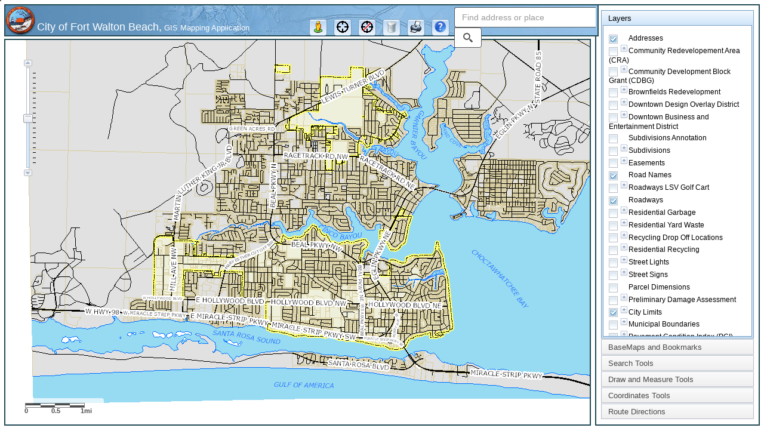

--- FILE ---
content_type: text/html
request_url: https://gis.fwb.org/GISApplication/default.html
body_size: 13308
content:
<!DOCTYPE HTML>
<html>
	<head>
		<meta http-equiv="Content-Type" content="text/html; charset=utf-8">
		<meta http-equiv="X-UA-Compatible" content="IE=7, IE=9, IE=10, IE=edge"/>
		<meta name="viewport" content="width=device-width, initial-scale=1.0, maximum-scale=1.0,user-scalable=no"/>
		<meta name="HandheldFriendly" content="true" />
		<meta name="Keywords" content="GIS, Geographic, Information, System, Ft Walton Beach, Okaloosa County">
		<meta name="Description" content="City of Fort Walton Beach GIS Website.">
		<title>FWBGIS Multi-Layer Map</title>
		<script type="text/javascript">
			if (screen.width <= 699) {
				document.location = "https://gis.fwb.org/GISMobile/default.html";
			}
		</script>
		<link rel="stylesheet" type="text/css" href="../arcgis_js_api/library/3.14/3.14/dijit/themes/claro/claro.css"/>
		<link rel="stylesheet" type="text/css" href="../arcgis_js_api/library/3.14/3.14/dojox/layout/resources/FloatingPane.css" />
		<link rel="stylesheet" type="text/css" href="../arcgis_js_api/library/3.14/3.14/dojox/layout/resources/ResizeHandle.css" />
		<link rel="stylesheet" type="text/css" href="../arcgis_js_api/library/3.14/3.14/esri/dijit/css/Popup.css"/>
		<link rel="stylesheet" type="text/css" href="../arcgis_js_api/library/3.14/3.14/dojox/grid/resources/Grid.css">
		<link rel="stylesheet" type="text/css" href="../arcgis_js_api/library/3.14/3.14/dojox/grid/resources/claroGrid.css">
		<link rel="stylesheet" type="text/css" href="../arcgis_js_api/library/3.14/3.14/esri/css/esri.css">
		<link rel="stylesheet" type="text/css" href="css/layout.css"/>
		<script type="text/javascript">
			var dojoConfig = {
				async : false,
				parseOnLoad : true,
				mblHideAddressBar : false,
				packages : [{
					"name" : "agsjs",
					"location" : location.pathname.replace(/\/[^/]+$/, "") + '/agsjs'
				}, {
					name : "js",
					location : location.pathname.replace(/\/[^/]+$/, '') + '/js'
				}]
			};
		</script>
		<script src="../arcgis_js_api/library/jquery/jquery-1.10.2.min.js"></script>
		<script type="text/javascript" src="../arcgis_js_api/library/3.14/3.14/"></script>
		<script type="text/javascript" src="https://maps.googleapis.com/maps/api/js?key=AIzaSyBBCNhlHjsxqbuIcvYenMpxuJnCoM69WIc"></script>
		<script type="text/javascript" src="js/lods_extent.js"></script>
		<script type="text/javascript" src="js/basemaps.js"></script>
		<script type="text/javascript" src="js/addmapsD.js"></script>
		<script type="text/javascript" src="js/usng.js"></script>
		<script type="text/javascript" src="js/coordinate.js"></script>
		<script type="text/javascript" src="js/IdentifyAll.js"></script>
		<script type="text/javascript" src="js/scalebarset.js"></script>
		<script type="text/javascript" src="js/misctools.js"></script>
		<script type="text/javascript" src="js/geolocate.js"></script>
		<script type="text/javascript" src="js/search.js"></script>
		<script type="text/javascript" src="js/browserver.js"></script>
		<script type="text/javascript" src="js/homepage.js"></script>

	</head>
	<body class="claro">
		<div id="top1">
			<table id="table1">
				<tr>
					<td style="width:45%; align=left">
					<div id="row1">
						<font size="4">City of Fort Walton Beach,</font>
						<font size="2">GIS Mapping Application</font>
					</div></td>
					<td style="width:10%"></td>
					<td><button data-dojo-type="dijit.form.Button" id="strtview" onClick="gglstview1();" iconClass="iconstrtview" showLabel="false" title="Streetview"></button></td>
					<td><button data-dojo-type="dijit.form.Button" id="geoview" onClick="mygeo();" iconClass="icongeoview" showLabel="false" title="Start GPS"></button></td>
					<td><button data-dojo-type="dijit.form.Button" id="geoviews" onClick="locationStop();" iconClass="icongeoviews" showLabel="false" title="Stop GPS"></button></td>
					<td><button data-dojo-type="dijit.form.Button" id="trashgraphics" onClick="cleargraphics();" iconClass="icontrashgraphics" showLabel="false" title="Clear All Graphics"></button></td>
					<td><button data-dojo-type="dijit.form.Button" id="printmap" onClick="prntview();" iconClass="iconprintmap" showLabel="false" title="Print Map"></button></td>
					<td><button data-dojo-type="dijit.form.Button" id="helpw" onclick="ShowHelp();" iconClass="iconhelpw" showLabel="false" title="Help"></button></td>
					<td><div id="search"></div></td>
				</tr>
			</table>
		</div>
		<div id="mainPane" data-dojo-type="dijit.layout.BorderContainer" design="sidebar" gutters:false style="width:100%;height:100%;margin:0;position:absolute;left:0px; top:0px;z-index:0;">
			<div id="map" data-dojo-type="dijit.layout.ContentPane" region="center">
				<span id="info" style="position:absolute; right:25px; bottom:5px; color:#000;"></span>
			</div>
			<div data-dojo-type="dijit.layout.ContentPane" id="rightPane" region="right" style="background-color:white;">
				<div data-dojo-type="dijit.layout.AccordionContainer">
					<div data-dojo-type="dijit.layout.ContentPane" id="tocPane" title="Layers" selected="true" style="background-color:white;">
						<div id="tocDiv"></div>
					</div>
					<div data-dojo-type="dijit.layout.ContentPane" id="basemapPane" title = "BaseMaps and Bookmarks" style="background-color:white;">
						<div id="basemapGalleryDiv"></div>
						<br/>
						<hr/>
						<br/>
						<div>
							Bookmarks
						</div>
						<div id="bookmarks"></div>
					</div>
					<div data-dojo-type="dijit.layout.ContentPane" id="findPane" title = "Search Tools" style="background-color:white;">
						<div>
							Select the type of object to be found from the list below:
						</div>
						<div dojoType="dijit.layout.ContentPane">
							<select id="SfOptions" dojotype="dijit.form.ComboBox">
								<option>Parcel</option>
								<option>OwnerName</option>
								<option>Subdivisions</option>
							</select>
						</div>
						<div>
							Type in the Parcel Number or Owner Name to locate:
							Example: 23-2S-24-0000-0010-0000  or  Doe John
						</div>
						<br />
						<input dojotype="dijit.form.TextBox" id="searchText" value="EnterTextHere" onkeypress="doFind(dojo.byId('searchText').value);"/>
						<input type="button" value="Find" onclick="doFind(dojo.byId('searchText').value);" />
						<div dojoType="dijit.layout.ContentPane" id="gridPane" style="height: 60%">
							<table dojotype="dojox.grid.DataGrid" jsid="grid" id="grid" >
								<thead>
									<tr>
										<th field="OBJECTID" width="125px">Number</th>
									</tr>
								</thead>
							</table>
						</div>
						<button data-dojo-type="dijit.form.Button" onClick="cleargraphics()">
							Clear Graphics
						</button>
					</div>
					<div data-dojo-type="dijit.layout.ContentPane" id="toolsPane" title = "Draw and Measure Tools" style="background-color:white;">
						<div>
							Select a shape then draw on map to add graphic
						</div>
						<button data-dojo-type="dijit.form.Button">
							Point
						</button>
						<!--<button data-dojo-type="dijit.form.Button">Multi Point</button> -->
						<!--<button data-dojo-type="dijit.form.Button">Line</button>-->
						<button data-dojo-type="dijit.form.Button">
							Polyline
						</button>
						<button data-dojo-type="dijit.form.Button">
							Polygon
						</button>
						<button data-dojo-type="dijit.form.Button">
							Freehand Polyline
						</button>
						<button data-dojo-type="dijit.form.Button">
							Freehand Polygon
						</button>
						<div></div>
						<button data-dojo-type="dijit.form.Button">
							Arrow
						</button>
						<button data-dojo-type="dijit.form.Button">
							Triangle
						</button>
						<button data-dojo-type="dijit.form.Button">
							Circle
						</button>
						<button data-dojo-type="dijit.form.Button">
							Ellipse
						</button>
						<div></div>
						<input id="FillcheckBox" />
						<label for="FillcheckBox">Solid Fill</label>
						<div></div>
						<input id="MeasCheckBox" />
						<label for="MeasCheckBox">Add Measurements</label>
						<div id="units"></div>
						<div></div>
						<input id="BufferCheckBox" />
						<label for="BufferCheckBox">Buffer</label>
						<input id="BufferText" data-dojo-type="dijit.form.TextBox" value="" placeHolder="buffer distance" data-dojo-props="intermediateChanges:true" style = "width:7em;"/>
						<br>
						<div id ="current1"></div>
						<div id ="current"></div>
						<div id="currenttot"></div>
						<br>
						Size/Thickness:
						<div id="spinnerId1"></div>
						<br>
						<br>
						<div id="TransSlider"></div><label for="slider1input">Transparency:</label>
						<input readonly id="slider1input" size="1" value="0%"/>
						<br>
						<br>
						<table>
							<tr>
								<td>Graphic/Text Color: <div></div>
								<div id="colorButton" style="background-color: #FFFFFF; border-color: black; border-width: 1px;" dojoType="dijit.form.DropDownButton">
									<span id="colorText"> <span id="colorSwatch" style="height: 10px; width: 10px; border: 1px solid black; background-color: black;">&nbsp;&nbsp;</span></span>
									<div data-dojo-type="dijit.TooltipDialog" id="colorPaletteDialog" title="Color Palette">
										<div data-dojo-type="dijit.ColorPalette" id="colorPaletteWidget"></div>
									</div>
								</div></td>
								<td></td>
								<td>Graphic Fill Color: <div></div>
								<div id="colorButton2" style="background-color: #FFFFFF; border-color: black; border-width: 1px;" dojoType="dijit.form.DropDownButton">
									<span id="colorText2"> <span id="colorSwatch2" style="height: 10px; width: 10px; border: 1px solid black; background-color: black;">&nbsp;&nbsp;</span></span>
									<div data-dojo-type="dijit.TooltipDialog" id="colorPaletteDialog2" title="Color Palette2">
										<div data-dojo-type="dijit.ColorPalette" id="colorPaletteWidget2"></div>
									</div>
								</div></td>
							</tr>
						</table>
						<br>
						<input id="value0Box" data-dojo-type="dijit.form.TextBox" value="" placeHolder="enter your text here" data-dojo-props="intermediateChanges:true"/>
						<div></div>
						<button data-dojo-type="dijit.form.Button">
							Text
						</button>
						<br>
						Font Size: <div id="spinnerId2"></div>
						<div data-dojo-type="dijit.form.ToggleButton" id="bold" data-dojo-props="iconClass:'dijitEditorIcon dijitEditorIconBold', showLabel:false"></div>
						<div data-dojo-type="dijit.form.ToggleButton" id="underline" data-dojo-props="iconClass:'dijitEditorIcon dijitEditorIconUnderline', showLabel:false"></div>
						<div data-dojo-type="dijit.form.ToggleButton" id="italic" data-dojo-props="iconClass:'dijitEditorIcon dijitEditorIconItalic', showLabel:false"></div>
						<br>
						<button id="clear" data-dojo-type="dijit.form.Button" type="button" data-dojo-attach-point="button">
							Clear all graphics
						</button>
						<br>
						Right-click a Graphic to access edit options
						<hr>
						<div>
							Measurement Tools:  Area, Line, or Coordinates - you must click on the tool to activate and click on it again to stop using it. <div id="measurementDiv"></div>
						</div>
					</div>
					<div data-dojo-type="dijit.layout.ContentPane" id="coordsPane" title = "Coordinates Tools" style="background-color:white;">
						<div style="font-size: 10pt; font-weight:bold;">
							Coordinate Conversion Tool
						</div>
						<p>
							Get coordinates by clicking on the button below and then clicking on the map
						</p>
						<button data-dojo-type="dijit.form.Button" onClick="getmappoint()">
							Get Coordinates
						</button>
						<p>
							Or you may type in your Latitude/Longitude coordinates below:
						</p>
						<div>
							<span>Latitude: </span>
							<input tabindex="2" type="text" id="inLat" />
						</div>
						<div>
							<span>Longitude:</span>
							<input tabindex="1" type="text" id="inLon" />
						</div>
						<br />
						<p>
							Click on the button below to project the coordinates:
						</p>
						<div>
							<button data-dojo-type="dijit.form.Button" onClick="coordconv();">
								Project Coordinates State Plane
							</button>
						</div>
						<p>
							These are your Coordinates projected in State Plane:
						</p>
						<div>
							<span>Easting: </span>
							<input type="text" id="outLon" />
						</div>
						<div>
							<span>Northing:</span>
							<input type="text" id="outLat" />
						</div>
						<br />
						<div>
							<button data-dojo-type="dijit.form.Button" onclick="toUSNG();">
								Project Coordinates USNG
							</button>
						</div>
						<p>
							These are your Coordinates in USNG:
						</p>
						<div>
							<span>USNG:</span>
							<input type="text" id="latlngout" />
						</div>
						<br />
						<button data-dojo-type="dijit.form.Button" onClick="cleargraphics()">
							Clear Graphics
						</button>
						<br />
						<br />
						Coordinates from mouse movement:
						<br />
						<span id="info2"></span>
					</div>
					<div data-dojo-type="dijit.layout.ContentPane" id="routePane" title = "Route Directions" style="background-color:white;">
						<div id="directionsDiv"></div>
					</div>
				</div>
			</div>
		</div>
	</body>
</html>


--- FILE ---
content_type: text/html
request_url: https://gis.fwb.org/GISApplication/js/strtview.html
body_size: -64
content:
<div data-dojo-type="dijit.layout.ContentPane" id="map_canvas" style="width: 95%; height: 45%;"></div>
<hr/>
<div data-dojo-type="dijit.layout.ContentPane" id="pano" style="width: 95%; height: 45%;"></div>


--- FILE ---
content_type: text/html
request_url: https://gis.fwb.org/GISApplication/js/printview.html
body_size: 1661
content:
<div data-dojo-type="dijit.layout.ContentPane" id="printview1" style="width: 100%; height: 100%;">
	<div id="printinfo">
		Type in a Title for your Map, Select the layout, format, and dpi.  Click print and wait for your output to open in a new browser tab. Your print may take a minute or two to complete.
	</div>
	<br />
	<!-- this text is used for the Title of the printed map -->
	<input id="printTitle" type="text" name="printTitle" value="Enter Title Here" style="width: 100%" />
	<br />
	<br />
	<div>
		Layout:
		<select id="layout" >
			<OPTION value="Letter ANSI A Landscape">Letter ANSI A Landscape</OPTION>
			<OPTION value="Letter ANSI A Portrait">Letter ANSI A Portrait</OPTION>
			<OPTION value="Tabloid ANSI B Landscape">Tabloid ANSI B Landscape</OPTION>
			<OPTION value="Tabloid ANSI B Portrait">Tabloid ANSI B Portrait</OPTION>
			<OPTION value="Letter ANSI A Landscape Feet">Letter ANSI A Landscape Feet</OPTION>
			<OPTION value="Letter ANSI A Portrait Feet">Letter ANSI A Portrait Feet</OPTION>
			<OPTION value="Tabloid ANSI B Landscape Feet">Tabloid ANSI B Landscape Feet</OPTION>
			<OPTION value="Tabloid ANSI B Portrait Feet">Tabloid ANSI B Portrait Feet</OPTION>
			<OPTION value="MAP_ONLY">MAP_ONLY</OPTION>
		</select>
	</div>
	<br />
	<div>
		Format:
		<select id="format">
			<OPTION value="PDF">PDF</OPTION>
			<OPTION value="PNG32">PNG32</OPTION>
			<OPTION value="PNG8">PNG8</OPTION>
			<OPTION value="JPG">JPG</OPTION>
			<OPTION value="GIF">GIF</OPTION>
			<OPTION value="EPS">EPS</OPTION>
			<OPTION value="SVG">SVG</OPTION>
			<OPTION value="SVGZ">SVGZ</OPTION>
		</select>
	</div>
	<br />
	<div>
		DPI:
		<select id="dpi">
			<OPTION value="96">96</OPTION>
			<OPTION value="144">144</OPTION>
			<OPTION value="300">300</OPTION>
		</select>
	</div>
	<br />
	<div>
		<input type="button" id="print" value="Print" onclick="FWBprint();"/>
	</div>
</div>

--- FILE ---
content_type: text/css
request_url: https://gis.fwb.org/arcgis_js_api/library/3.14/3.14/dojox/grid/resources/claroGrid.css
body_size: 14944
content:
.dojoxGrid {position: relative; background-color: #EBEADB; font-family: Geneva, Arial, Helvetica, sans-serif; -moz-outline-style: none; outline: none; overflow: hidden; height: 0;}.dojoxGrid table {padding: 0;}.dojoxGrid td {-moz-outline: none;}.dojoxGridMasterHeader {position: relative;}.dojoxGridMasterView {position: relative;}.dojoxGridMasterMessages {position: relative; padding: 1em; text-align: center; background-color: white;}.dojoxGridView {position: absolute; overflow: hidden;}.dojoxGridHeader {position: absolute; overflow: hidden; cursor: default;}.dojoxGridHeader {background-color: #E8E1CF;}.dojoxGridHeader table {text-align: center;}.dojoxGridHeader .dojoxGridCell {border: 1px solid; border-color: #F6F4EB #ACA899 #ACA899 #F6F4EB; background: url("images/grid_dx_gradient.gif") #E8E1CF top repeat-x; padding-bottom: 2px;}.dojoxGridHeader .dojoxGridCellOver {background-image: none; background-color: white; border-bottom-color: #FEBE47; margin-bottom: 0; padding-bottom: 0; border-bottom-width: 3px;}.dojoxGridHeader .dojoxGridCellFocus {border: 1px dashed blue;}.dojoxGridHeader.dojoxGridCellFocus.dojoxGridCellOver {background-image: none; background-color: white; border-bottom-color: #FEBE47; margin-bottom: 0; padding-bottom: 0; border-bottom-width: 3px;}.dojoxGridArrowButtonNode {display: none; padding-left: 16px;}.dojoxGridArrowButtonChar {display:inline;} .dojoxGridArrowButtonNode:hover {cursor: default;}.dojoxGridArrowButtonChar:hover {cursor: default;}.dojoxGridSortUp:hover {cursor: default;}.dojoxGridSortDown:hover {cursor: default;}.dijit_a11y .dojoxGridArrowButtonChar {display:inline !important;}.dojoxGridScrollbox {position: relative; overflow: auto; background-color: white; width: 100%;}.dojoxGridContent {position: relative; overflow: hidden; -moz-outline-style: none; outline: none;}.dojoxGridRowbar {border: 1px solid; border-color: #F6F4EB #ACA899 #ACA899 #F6F4EB; border-top: none; background: url("images/grid_dx_gradient.gif") #E8E1CF top repeat-x;}.dojoxGridRowbarInner {border-top: 1px solid #F6F4EB;}.dojoxGridRowbarOver {background-image: none; background-color: white; border-top-color: #FEBE47; border-bottom-color: #FEBE47;}.dojoxGridRowbarSelected {background-color: #D9E8F9;}.dojoxGridRow {position: relative; width: 9000em;}.dojoxGridRow {border: 1px solid #E8E4D8; border-color: #F8F7F1; border-left: none; border-right: none; background-color: white; border-top: none;}.dojoxGridRowOver {border-top-color: #FEBE47; border-bottom-color: #FEBE47;}.dojoxGridRowOdd {background-color: #FFFDF3;}.dojoxGridRowSelected {background-color: #D9E8F9;}.dojoxGridRowTable {table-layout: fixed; width: 0; empty-cells: show;}.dj_ie .dojoxGridRowTable {border-collapse: collapse;}.dojoxGridInvisible {visibility: hidden;} .Xdojo-ie .dojoxGridInvisible {display: none;} .dojoxGridInvisible td, .dojoxGridHeader .dojoxGridInvisible td {border-top-width: 0; border-bottom-width: 0; padding-top: 0; padding-bottom: 0; height: 0; overflow: hidden;}.dojoxGrid .dojoxGridCell {border: 1px solid; border-color: #EBEADB; border-right-color: #D5CDB5; padding: 3px 3px 3px 3px; text-align: left; overflow: hidden; word-wrap: break-word;}.dojoxGrid .dojoxGridFixedRowHeight .dojoxGridCell {white-space: nowrap; word-break: keep-all; word-wrap: normal; text-overflow: ellipsis;}.dojoxGridCellFocus {border: 1px dashed blue;}.dojoxGridCellOver {border: 1px dotted #FEBE47;}.dojoxGridCellFocus.dojoxGridCellOver {border: 1px dashed green;}.dojoxGridRowEditing td {background-color: #F4FFF4;}.dojoxGridRow-inserting td {background-color: #F4FFF4;}.dojoxGridRow-inflight td {background-color: #F2F7B7;}.dojoxGridRow-error td {background-color: #F8B8B6;}.dojoxGridInput, .dojoxGridSelect, .dojoxGridTextarea {margin: 0; padding: 0; border-style: none; width: 100%; font-size: 100%; font-family: inherit;}.dojoxGridHiddenFocus {position: absolute; top: -1000px; height: 0; width: 0;}.dijit_a11y .dojoxGridRowbarSelected {border-top: 1px solid white; border-bottom: 1px dashed black; border-top: 0; background: none;}.dijit_a11y .dojoxGridRowbarSelected .dojoxGridRowbarInner {border: 0; border-top: 1px solid white;}.dijit_a11y .dojoxGridRowSelected {border: 1px solid black !important;}.dojoxGridRowTable .dojoDndHorizontal th.dojoDndItem {display: table-cell; margin: 0;}.dojoxGridDndAvatar {font-size: 100%;}.dojoxGrid .dojoDndItemBefore {border-left-color: red;}.dojoxGrid .dojoDndItemAfter {border-right-color: red;}.dijit_a11y .dojoDndItemBefore {border-left: double;}.dijit_a11y .dojoDndItemAfter {border-right: double;}.dojoxGridDndAvatarItem td {border: 1px solid; border-color: #F6F4EB #ACA899 #ACA899 #F6F4EB; background: url("images/grid_dx_gradient.gif") #E8E1CF top repeat-x; padding: 0pt; margin: 0pt;}.dojoxGridDndAvatarItem td.dojoxGridDndAvatarItemImage {border: 0; border-color: #F6F4EB #ACA899 #ACA899 #F6F4EB; background-color: transparent; padding: 3px; padding-bottom: 2px; margin: 0;}.dojoDndMove .dojoxGridDndAvatarItem .dojoxGridDndAvatarItemImage {background-image: url("../../../dojo/resources/images/dndNoMove.png"); background-repeat: no-repeat; background-position: center center;}.dojoDndCopy .dojoxGridDndAvatarItem .dojoxGridDndAvatarItemImage {background-image: url("../../../dojo/resources/images/dndNoCopy.png"); background-repeat: no-repeat; background-position: center center;}.dojoDndMove .dojoDndAvatarCanDrop .dojoxGridDndAvatarItem .dojoxGridDndAvatarItemImage {background-image: url("../../../dojo/resources/images/dndMove.png"); background-repeat: no-repeat; background-position: center center;}.dojoDndCopy .dojoDndAvatarCanDrop .dojoxGridDndAvatarItem .dojoxGridDndAvatarItemImage {background-image: url("../../../dojo/resources/images/dndCopy.png"); background-repeat: no-repeat; background-position: center center;}.dojoxGridColPlaceBottom {background: transparent url("images/grid_sort_up.gif") no-repeat scroll left top;}.dojoxGridColPlaceTop {background: transparent url("images/grid_sort_down.gif") no-repeat scroll left top;}.dojoxGridColPlaceTop, .dojoxGridColPlaceBottom {font-size:1px; height:6px; z-index:10000; top:0; overflow:hidden; position:absolute; line-height:1px; width:8px;}.dojoxGridResizeColLine {width: 1px; background-color: #777; position: absolute; cursor: col-resize; z-index:10000;}.dojoxGridColNoResize, .dojoxGridColNoResize .dojoDndItemOver {cursor: not-allowed !important;}.dojoxGridColResize, .dojoxGridColResize .dojoDndItemOver,.dojoxGridColumnResizing,.dojoxGridColumnResizing .dojoDndItemOver,.dojoxGridColumnResizing .dojoxGridHeader {cursor: col-resize !important;}.dojoxGridColPlaceBottom {background: transparent url("images/grid_sort_up.gif") no-repeat scroll left top;}.dojoxGridColPlaceTop {background: transparent url("images/grid_sort_down.gif") no-repeat scroll left top;}.dojoxGridColPlaceTop, .dojoxGridColPlaceBottom {font-size:1px; height:6px; z-index:10000; top:0; overflow:hidden; position:absolute; line-height:1px; width:8px;}.dojoxGridResizeColLine {width: 1px; background-color: #777; position: absolute;}.dojoxGridExpandoCell {vertical-align: middle;}.dojoxGridSummarySpan {visibility: hidden;}.dojoxGridSummaryRow .dojoxGridSummarySpan,.dojoxGridRowCollapsed .dojoxGridSummarySpan {visibility: visible;}.dojoxGridNoChildren .dojoxGridExpando {visibility: hidden !important; width: 0px !important;}.dj_ie .dojoxGridRtl .dojoxGridHeader table {float:none;}.dojoxGridRtl .dojoxGridCell {text-align:right;}.dj_ie8 .dojoxGridRtl .dojoxGridCell {border-left: none;}.dj_ie .dojoxGridRtl .dojoxGridMasterView .dojoxGridRowTable {border-left: #e5dac8 1px solid}.dojoxGridRtl .dojoxGridArrowButtonNode {float:left;}.claro .dojoxGrid {margin:0px; padding:0px; border-collapse:collapse; background-color: #fff; border: 1px solid #DBDBDB;}.claro .dojoxGridMasterMessages {background-color: #fefefe;}.claro .dojoxGridLoading, .claro .dojoxGridError {background-position:left center; background-repeat: no-repeat; padding-left:25px;}.claro .dojoxGridLoading {background-image:url("../../../dijit/themes/claro/images/loadingAnimation.gif");}.claro .dojoxGridError {background-image: url('../../../dijit/icons/images/commonIconsObjActEnabled.png'); background-position: -496px; width: 16px; height: 16px;}.claro .dojoxGridHeader {background: transparent; margin-left: -2px;}.claro .dojoxGridHeader .dojoxGridCell {padding: 2px 5px; vertical-align: top; background: transparent; border-style:solid; border-width:1px; border-color: #FFFFFF #BCBCBC #BCBCBC #FFFFFF;}.dj_ie6 .claro .dojoxGridHeader .dojoxGridCell {border-color:#BCBCBC #BCBCBC #BCBCBC #e5edf4;}.claro .dojoxGridHeader .dojoxGridCellOver {background: #9dcfff;}.claro .dojoxGridSortNode {text-decoration:none; display:block; white-space: normal; background: none; border: none; padding: 0;}.claro .dojoxGridCellOver .dojoxGridSortNode {background-color:#9dcfff;}.claro .dojoxGridArrowButtonChar {display:none; float:right;}.claro .dojoxGridArrowButtonNode {background:transparent url("../../../dijit/themes/claro/images/spriteArrows.png") no-repeat scroll left center; display:block; float:right; height:1em; margin:2px 4px 0 5px; padding-left:0; width:7px;}.claro .dojoxGridSortUp .dojoxGridArrowButtonNode {background-position:-21px 50%;}.claro .dojoxGridMasterHeader {background: url("images/header.png") #EDF2F7 repeat-x bottom; background: -moz-linear-gradient(top, #EDF2F7, #D0DFEA); background: -webkit-gradient(linear, left top, left bottom, from(#EDF2F7), to(#D0DFEA)); filter: progid:DXImageTransform.Microsoft.gradient(startColorstr=#FFEDF2F7, endColorstr=#FFD0DFEA); border: 1px solid #FFFFFF; border-right: none;}.claro .dojoxGridMasterHeader .dojoxGridRowTable {border-left: 1px solid #BCBCBC; border-right: 1px solid #FFFFFF; background-color: transparent;}.dj_ie .claro .dojoxGridHeader .dojoxGridRowTable {border-collapse:separate;}.dj_ie6 .claro .dojoxGridHeader .dojoxGridRowTable,.dj_ie7 .claro .dojoxGridHeader .dojoxGridRowTable {border-collapse:collapse; border-right: 0px;}.claro .dojoxGridHeader .dojoxGridRowTable tr {background: none;}.claro .dojoxGridHeader tr:first-child .dojoxGridCell {border-top: 1px solid transparent;}.claro .dojoxGridHeader:first-child .dojoxGridRowTable {border-left-width: 0;}.claro .dojoxGridHeader:first-child {margin-left: -1px;}.claro .dojoxGridScrollbox {background-color: #fefefe;}.claro .dojoxGridRowbar {background:url("images/header.png") #e5edf4 repeat-x top; border:none; border-right:1px solid #BCBCBC;}.claro .dojoxGridRowbarTable {background:transparent url("images/header_shadow.png") repeat-x scroll center bottom;}.dj_ie6 .claro .dojoxGridRowbar,.dj_ie6 .claro .dojoxGridRowbarTable {background-image:none;}.claro .dojoxGridRowbarInner {border:none; border-bottom:1px solid #ccc;}.claro .dojoxGridRowbarOver .dojoxGridRowbarTable {background-color:#abd5fd;}.claro .dojoxGridRowbarSelected {background-color:#abd5fd; border-right:1px solid #ccc;}.claro .dojoxGridRow {border:none; background-color:#fff;}.dj_ie .claro .dojoxGridMasterView .dojoxGridRowTable {border-collapse:separate;}.dj_ie6 .claro .dojoxGridMasterView .dojoxGridRowTable,.dj_ie7 .claro .dojoxGridMasterView .dojoxGridRowTable {border-collapse: collapse;}.claro .dojoxGridRowTable tr {background:url("images/row_back.png") #fff repeat-x;}.claro .dojoxGridRowOdd .dojoxGridRowTable tr {background-color:#f7fcff;}.claro .dojoxGridRowSelected .dojoxGridRowTable tr {background-color:#cee6fa;}.claro .dojoxGrid .dojoxGridCell {outline: none; padding: 3px 5px; border:1px solid transparent; border-color: transparent #E5DAC8 #E5DAC8 transparent;}.dj_ie7 .claro .dojoxGridCell,.dj_ie7 .claro .dojoxGridHeader .dojoxGridCell {border-left: 0px;}.dj_ie6 .claro .dojoxGridCell {border-color: #F5F5F5;}.dj_ie6 .claro .dojoxGridRowOdd .dojoxGridCell {border-left-color:#f4f9fd; border-right-color:#f4f9fd;}.dj_ie6 .claro .dojoxGridRowSelected .dojoxGridCell {border-left-color:#d3e9fb; border-right-color:#d3e9fb;}.claro .dojoxGridRowSelected .dojoxGridCell {border-top:1px solid #BFD6EB; border-bottom:1px solid #BFD6EB;}.claro .dojoxGridCellFocus {outline: none; border:1px dashed darkblue !important;}.claro .dojoxGridRowOver .dojoxGridCell {background:url("images/row_back.png") #ABD6FF repeat-x; border-top:1px solid #769DC0; border-bottom:1px solid #769DC0;}.dj_ie6 .claro .dojoxGridRowOver .dojoxGridCell,.dj_ie7 .claro .dojoxGridRowOver .dojoxGridCell {border-right:1px solid #ABD6FF;}.claro .dojoxGridRowActive .dojoxGridCell {background:url("images/td_button_down.png") #7DBEFA repeat-x;}.dj_ie6 .claro .dojoxGridRowActive .dojoxGridCell,.dj_ie7 .claro .dojoxGridRowActive .dojoxGridCell {border-left:1px solid #7DBEFA; border-right:1px solid #7DBEFA;}.claro .dojoxGridDoubleAffordance .dojoxGridRowOver .dojoxGridCellOver {border:solid 1px #769dc0; background-color:#93cafe; border-collapse:separate;}.claro .dojoxGridDoubleAffordance .dojoxGridRowActive .dojoxGridCell{background-image:url("images/row_back.png");}.claro .dojoxGridDoubleAffordance .dojoxGridRowActive .dojoxGridCellActive {background:url("images/td_button_down.png") #93cafe repeat-x;}.dj_ie6 .claro .dojoxGridCell {background-image:none !important;}.claro .dojoxGridRowEditing td {background-color: #cee6fa;}.claro .dojoxGridRow-inserting td {background-color: #F4FFF4;}.claro .dojoxGridRow-inflight td {background-color: #F2F7B7;}.claro .dojoxGridRow-error td {background-color: #F8B8B6;}.claro .dojoxGrid .dojoDndItemBefore {border-left-color: #3559ac;}.claro .dojoxGrid .dojoDndItemAfter {border-right-color: #3559ac;}.claro .dojoxGridExpando {float: left; height: 18px; width: 18px; text-align: center; margin-top: -3px;}.dijitRtl .claro .dojoxGridExpando {float: right;}.claro .dojoxGridExpandoCell {padding-top: 5px; background-position: left top !important;}.claro .dojoxGridExpandoNode {background-image: url('../../../dijit/themes/claro/images/treeExpandImages.png'); width: 16px; height: 16px; cursor: pointer; background-position: 1px 0px;}.dj_ie6 .claro .dojoxGridExpandoNode {background-image: url('../../../dijit/themes/claro/images/treeExpandImages8bit.png');}.claro .dojoxGridRowOver .dojoxGridExpandoNode {background-position: -17px 0px;}.claro .dojoxGridExpandoOpened .dojoxGridExpandoNode {background-position: -35px 0px;}.claro .dojoxGridRowOver .dojoxGridExpandoOpened .dojoxGridExpandoNode {background-position: -53px 0px;}.claro .dojoxGridExpandoLoading .dojoxGridExpandoNode {background-image: url('../../../dijit/themes/claro/images/loadingAnimation.gif');}.claro .dojoxGridTreeModel .dojoxGridNoChildren .dojoxGridExpando {visibility: visible !important; width: 18px !important;}.claro .dojoxGridTreeModel .dojoxGridNoChildren .dojoxGridExpandoNode,.dj_ie6 .claro .dojoxGridTreeModel .dojoxGridNoChildren .dojoxGridExpandoNode {background-image:none;}.claro .dojoxGridExpandoNodeInner {visibility: hidden;}.dijit_a11y .dojoxGridExpandoNodeInner {visibility: visible;}.claro .dojoxGridSummaryRow .dojoxGridCell {border:1px solid transparent;}.dj_ie6 .claro .dojoxGridSummaryRow .dojoxGridCell {border-color:#fff}.claro tr.dojoxGridSubRowAlt {background-color:#f4f9fd;}.claro .dojoxGridRowOdd tr.dojoxGridSubRowAlt {background-color:#fff;}.claro .dojoxGridRow .dojoxGridRowTable tr.dojoxGridRowSelected {background-color:#cee6fa;}

--- FILE ---
content_type: text/css
request_url: https://gis.fwb.org/GISApplication/css/layout.css
body_size: 4486
content:
html, body {
	height: 100%;
	width: 100%;
	margin: 0;
	-ms-touch-action: none;
	-ms-content-zooming: none;
}

body {
	background-color: white;
	overflow: hidden;
	font-family: "Arial";
}

#top1 {
	background-image: url('../images/TitleBanner2.jpg');
	background-repeat: no-repeat;
	margin: 7px 0px 0px 7px;
	border: solid 2px #224a54;
	width: 77.5%;
	height: 50px;
	z-index: 1050;
	position: relative;
}

#row1 {
	color: white;
	margin: 0;
	padding-left: 50px;
	position: relative;
	z-index: 1150;
}

#iconPane {
	overflow: hidden;
}

#mainPane{
	overflow: hidden;
}

#rightPane {
	font-size: small;
	margin: 2px;
	background-color: white;
	color: #000000;
	border: solid 2px #224a54;
	height: 100%;
	width: 20%;
}

#map {
	margin: 60px 0px 2px 2px;
	width: 80%;
	padding: 0px;
	border: solid 2px #224a54;
	-moz-border-radius: 4px;
}

.dijitTabInnerDiv {
	background-color: #ecefe4;
}
#gstreetview {
	overflow: hidden;
}
#map_canvas{
	overflow: hidden;
}
#pano{
	overflow: hidden;
}
#printview {
	overflow: hidden;
}
#printview1 {
	overflow: hidden;
}
#tocPane {
	font-size: 9pt;
}
#tocDiv {
	font-size: 9pt;
}

/* Styles for basemap container */

.basemapThumbnail {
	-moz-box-shadow: 0 0 15px #000000;
	border: 1px solid #fff;
	height: 67px;
	margin: 1px;
	width: 102px;
	cursor: pointer;
}

.baseMapContainerNode {
	float: left;
	margin: 10px 12px 10px 10px !important;
	width: 100px;
}

.basemapLabel {
	background-color: transparent;
	color: #fff;
	text-align: center;
	width: 100%;
	overflow: hidden;
	display: block;
	font-size: 11px;
}

.divBaseMapContainer {
	background-image: url("images/background.png") !important;
	overflow: hidden;
	border: 1px solid #fff !important;
}

.selectedBaseMap {
	-webkit-box-shadow: 0 0 15px #FFE771;
	-moz-box-shadow: 0 0 15px #FFE771;
	box-shadow: 0 0 15px #FFE771;
}
/* Style for Coordinates Info */
#info {
	color: Black;
	font-size: small;
	z-index: 1150;
}
/* Styles for Scale bar*/
.cssScalebarContainer {
	left: 0;
	bottom: 0;
	color: Black;
	padding: 8px 132px 16px 8px;
	background-color: White;
	opacity: 0.7;
	filter: alpha(opacity = 70);
	border-radius: 4px;
}

.cssScalebarRuler {
	border: 1px solid black;
	background-color: Black;
}

.cssScalebarRulerBlock {
	background-color: Black;
}
#grid2 {
	overflow-x: hidden;
	overflow-y: auto;
	border: 1px solid #333;
}
.dgrid-row {
	padding: 5px;
	margin-bottom: 5px;
	min-height: 50px;
	border-bottom: solid 1px #C0C0C0;
}
.detail a {
	color: #000;
	text-decoration: none;
	cursor: pointer;
}
.detail a:hover {
	text-decoration: underline;
}
.distance {
	float: right;
	color: #C0C0C0;
	font-style: italic;
}

/*icons*/
.iconstrtview {
	background-image: url('../images/i_gsv.png');
	background-repeat: no-repeat;
	width: 20px;
	height: 20px;
}
.icongeoview {
	background-image: url('../images/imgGeolocation.png');
	background-repeat: no-repeat;
	width: 20px;
	height: 20px;
}
.icongeoviews {
	background-image: url('../images/imgSGeolocation.png');
	background-repeat: no-repeat;
	width: 20px;
	height: 20px;
}
.iconprint {
	background-image: url('../images/imgPrint.png');
	background-repeat: no-repeat;
	width: 20px;
	height: 20px;
}
.icontrashgraphics {
	background-image: url('../images/trash.png');
	background-repeat: no-repeat;
	width: 20px;
	height: 20px;
}
.iconprintmap {
	background-image: url('../images/adv_print.png');
	background-repeat: no-repeat;
	width: 20px;
	height: 20px;
}
.iconhelpw {
	background-image: url('../images/help.png');
	background-repeat: no-repeat;
	width: 20px;
	height: 20px;
}

/*this is all we need for css to make floating pane look more like a dialog*/
.dojoxFloatingPane {
	padding: 0 !important;
	border: solid 1px #769DC0 !important;
}
.dojoxFloatingPaneTitle {
	border: none;
	padding: 5px 0 4px 8px;
	height: 16px;
	background: #ABD6FF url('../images/titlebar.png') repeat-x;
}
.dojoxFloatingPaneContent {
	border-top: solid 1px #769DC0;
	padding: 0;
}
.dojoxFloatingMinimizeIcon {
	width: 15px;
	height: 15px;
	margin-right: 6px;
	padding-right: 6px;
	background: url('../images/dialogCloseIcon.png') no-repeat 0 0;
}

.simpleGeocoder .esriGeocoderResults {
	position: relative;
}
.esriPopup {
	position: absolute;
	z-index: 40;
	box-shadow: 0 0 0.75em #777777;
	-moz-box-shadow: 0 0 0.75em #777777;
	-webkit-box-shadow: 0 0 0.75em #777777;
	-o-box-shadow: 0 0 0.75em #777777;
	font-family: Verdana, Geneva, Arial, Helvetica, sans-serif;
	font-size: 10px;
	line-height: 10px;
	border-radius: 2px;
	-moz-border-radius: 2px;
	-webkit-border-radius: 2px;
	-o-border-radius: 2px;
}
.esriViewPopup .mainSection .break {
	height: 2px;
}
.esriViewPopup .gallery {
	position: relative;
	margin: 0px 0px 0px 0px;
}
.esriPopupWrapper .title {
    cursor: move;
}
.esriPopup .hidden {
    display: none !important;
}

--- FILE ---
content_type: application/javascript
request_url: https://gis.fwb.org/arcgis_js_api/library/3.14/3.14/dojox/grid/_Grid.js
body_size: 16937
content:
//>>built
require({cache:{"url:dojox/grid/resources/_Grid.html":'\x3cdiv hidefocus\x3d"hidefocus" role\x3d"grid" dojoAttachEvent\x3d"onmouseout:_mouseOut"\x3e\r\n\t\x3cdiv class\x3d"dojoxGridMasterHeader" dojoAttachPoint\x3d"viewsHeaderNode" role\x3d"presentation"\x3e\x3c/div\x3e\r\n\t\x3cdiv class\x3d"dojoxGridMasterView" dojoAttachPoint\x3d"viewsNode" role\x3d"presentation"\x3e\x3c/div\x3e\r\n\t\x3cdiv class\x3d"dojoxGridMasterMessages" style\x3d"display: none;" dojoAttachPoint\x3d"messagesNode"\x3e\x3c/div\x3e\r\n\t\x3cspan dojoAttachPoint\x3d"lastFocusNode" tabindex\x3d"0"\x3e\x3c/span\x3e\r\n\x3c/div\x3e\r\n'}});
define("dojox/grid/_Grid","dojo/_base/kernel ../main dojo/_base/declare ./_Events ./_Scroller ./_Layout ./_View ./_ViewManager ./_RowManager ./_FocusManager ./_EditManager ./Selection ./_RowSelector ./util dijit/_Widget dijit/_TemplatedMixin dijit/CheckedMenuItem dojo/text!./resources/_Grid.html dojo/string dojo/_base/array dojo/_base/lang dojo/_base/sniff dojox/html/metrics dojo/_base/html dojo/query dojo/dnd/common dojo/i18n!dijit/nls/loading".split(" "),function(k,r,n,x,y,z,J,A,B,C,D,E,s,t,F,G,
u,H,v,e,h,I,w,d,q){k.isCopyKey||(k.isCopyKey=k.dnd.getCopyKeyState);n=n("dojox.grid._Grid",[F,G,x],{templateString:H,classTag:"dojoxGrid",rowCount:5,keepRows:75,rowsPerPage:25,autoWidth:!1,initialWidth:"",autoHeight:"",rowHeight:0,autoRender:!0,defaultHeight:"15em",height:"",structure:null,elasticView:-1,singleClickEdit:!1,selectionMode:"extended",rowSelector:"",columnReordering:!1,headerMenu:null,placeholderLabel:"GridColumns",selectable:!1,_click:null,loadingMessage:"\x3cspan class\x3d'dojoxGridLoading'\x3e${loadingState}\x3c/span\x3e",
errorMessage:"\x3cspan class\x3d'dojoxGridError'\x3e${errorState}\x3c/span\x3e",noDataMessage:"",escapeHTMLInData:!0,formatterScope:null,editable:!1,summary:"",_setSummaryAttr:"domNode",sortInfo:0,_placeholders:null,_layoutClass:z,buildRendering:function(){this.inherited(arguments);this.domNode.getAttribute("tabIndex")||(this.domNode.tabIndex="0");this.createScroller();this.createLayout();this.createViews();this.createManagers();this.createSelection();this.connect(this.selection,"onSelected","onSelected");
this.connect(this.selection,"onDeselected","onDeselected");this.connect(this.selection,"onChanged","onSelectionChanged");w.initOnFontResize();this.connect(w,"onFontResize","textSizeChanged");t.funnelEvents(this.domNode,this,"doKeyEvent",t.keyEvents);"none"!=this.selectionMode&&this.domNode.setAttribute("aria-multiselectable","single"==this.selectionMode?"false":"true");d.addClass(this.domNode,this.classTag);this.isLeftToRight()||d.addClass(this.domNode,this.classTag+"Rtl");0<this.rowHeight&&d.addClass(this.viewsNode,
this.classTag+"FixedRowHeight")},postMixInProperties:function(){this.inherited(arguments);var a=k.i18n.getLocalization("dijit","loading",this.lang);this.loadingMessage=v.substitute(this.loadingMessage,a);this.errorMessage=v.substitute(this.errorMessage,a);this.srcNodeRef&&this.srcNodeRef.style.height&&(this.height=this.srcNodeRef.style.height);this._setAutoHeightAttr(this.autoHeight,!0);this.lastScrollTop=this.scrollTop=0},postCreate:function(){this._placeholders=[];this._setHeaderMenuAttr(this.headerMenu);
this._setStructureAttr(this.structure);this._click=[];this.inherited(arguments);this.domNode&&(this.autoWidth&&this.initialWidth)&&(this.domNode.style.width=this.initialWidth);this.domNode&&!this.editable&&d.attr(this.domNode,"aria-readonly","true")},destroy:function(){this.domNode.onReveal=null;this.domNode.onSizeChange=null;delete this._click;this.scroller&&(this.scroller.destroy(),delete this.scroller);this.edit.destroy();delete this.edit;this.views.destroyViews();this.focus&&(this.focus.destroy(),
delete this.focus);this.headerMenu&&this._placeholders.length&&(e.forEach(this._placeholders,function(a){a.unReplace(!0)}),this.headerMenu.unBindDomNode(this.viewsHeaderNode));this.inherited(arguments)},_setAutoHeightAttr:function(a,b){"string"==typeof a&&(a=!a||"false"==a?!1:"true"==a?!0:window.parseInt(a,10));"number"==typeof a&&(isNaN(a)&&(a=!1),0>a?a=!0:0===a&&(a=!1));this.autoHeight=a;this._autoHeight="boolean"==typeof a?a:"number"==typeof a?a>=this.get("rowCount"):!1;this._started&&!b&&this.render()},
_getRowCountAttr:function(){return this.updating&&this.invalidated&&void 0!=this.invalidated.rowCount?this.invalidated.rowCount:this.rowCount},textSizeChanged:function(){this.render()},sizeChange:function(){this.update()},createManagers:function(){this.rows=new B(this);this.focus=new C(this);this.edit=new D(this)},createSelection:function(){this.selection=new E(this)},createScroller:function(){this.scroller=new y;this.scroller.grid=this;this.scroller.renderRow=h.hitch(this,"renderRow");this.scroller.removeRow=
h.hitch(this,"rowRemoved")},createLayout:function(){this.layout=new this._layoutClass(this);this.connect(this.layout,"moveColumn","onMoveColumn")},onMoveColumn:function(){this.update()},onResizeColumn:function(a){},createViews:function(){this.views=new A(this);this.views.createView=h.hitch(this,"createView")},createView:function(a,b){var c=new (h.getObject(a))({grid:this,index:b});this.viewsNode.appendChild(c.domNode);this.viewsHeaderNode.appendChild(c.headerNode);this.views.addView(c);d.attr(this.domNode,
"align",this.isLeftToRight()?"left":"right");return c},buildViews:function(){for(var a=0,b;b=this.layout.structure[a];a++)this.createView(b.type||r._scopeName+".grid._View",a).setStructure(b);this.scroller.setContentNodes(this.views.getContentNodes())},_setStructureAttr:function(a){a&&h.isString(a)&&(k.deprecated("dojox.grid._Grid.set('structure', 'objVar')","use dojox.grid._Grid.set('structure', objVar) instead","2.0"),a=h.getObject(a));this.structure=a;if(!a)if(this.layout.structure)a=this.layout.structure;
else return;this.views.destroyViews();this.focus.focusView=null;a!==this.layout.structure&&this.layout.setStructure(a);this._structureChanged()},setStructure:function(a){k.deprecated("dojox.grid._Grid.setStructure(obj)","use dojox.grid._Grid.set('structure', obj) instead.","2.0");this._setStructureAttr(a)},getColumnTogglingItems:function(){var a,b=[];a=e.map(this.layout.cells,function(a){a.menuItems||(a.menuItems=[]);var d=this,f=new u({label:a.name,checked:!a.hidden,_gridCell:a,onChange:function(a){if(d.layout.setColumnVisibility(this._gridCell.index,
a)){var b=this._gridCell.menuItems;1<b.length&&e.forEach(b,function(b){b!==this&&b.setAttribute("checked",a)},this);a=e.filter(d.layout.cells,function(a){1<a.menuItems.length?e.forEach(a.menuItems,"item.set('disabled', false);"):a.menuItems[0].set("disabled",!1);return!a.hidden});1==a.length&&e.forEach(a[0].menuItems,"item.set('disabled', true);")}},destroy:function(){var a=e.indexOf(this._gridCell.menuItems,this);this._gridCell.menuItems.splice(a,1);delete this._gridCell;u.prototype.destroy.apply(this,
arguments)}});a.menuItems.push(f);a.hidden||b.push(f);return f},this);1==b.length&&b[0].set("disabled",!0);return a},_setHeaderMenuAttr:function(a){this._placeholders&&this._placeholders.length&&(e.forEach(this._placeholders,function(a){a.unReplace(!0)}),this._placeholders=[]);this.headerMenu&&this.headerMenu.unBindDomNode(this.viewsHeaderNode);if(this.headerMenu=a)this.headerMenu.bindDomNode(this.viewsHeaderNode),this.headerMenu.getPlaceholders&&(this._placeholders=this.headerMenu.getPlaceholders(this.placeholderLabel))},
setHeaderMenu:function(a){k.deprecated("dojox.grid._Grid.setHeaderMenu(obj)","use dojox.grid._Grid.set('headerMenu', obj) instead.","2.0");this._setHeaderMenuAttr(a)},setupHeaderMenu:function(){this._placeholders&&this._placeholders.length&&e.forEach(this._placeholders,function(a){a._replaced&&a.unReplace(!0);a.replace(this.getColumnTogglingItems())},this)},_fetch:function(a){this.setScrollTop(0)},getItem:function(a){return null},showMessage:function(a){a?(this.messagesNode.innerHTML=a,this.messagesNode.style.display=
""):(this.messagesNode.innerHTML="",this.messagesNode.style.display="none")},_structureChanged:function(){this.buildViews();this.autoRender&&this._started&&this.render()},hasLayout:function(){return this.layout.cells.length},resize:function(a,b){this._pendingChangeSize=a;this._pendingResultSize=b;this.sizeChange()},_getPadBorder:function(){return this._padBorder=this._padBorder||d._getPadBorderExtents(this.domNode)},_getHeaderHeight:function(){var a=this.viewsHeaderNode.style,b="none"==a.display?
0:this.views.measureHeader();a.height=b+"px";this.views.normalizeHeaderNodeHeight();return b},_resize:function(a,b){a=a||this._pendingChangeSize;b=b||this._pendingResultSize;delete this._pendingChangeSize;delete this._pendingResultSize;if(this.domNode){var c=this.domNode.parentNode;if(c&&!(1!=c.nodeType||!this.hasLayout()||"hidden"==c.style.visibility||"none"==c.style.display)){var h=this._getPadBorder(),f=void 0,l;this._autoHeight?this.domNode.style.height="auto":"number"==typeof this.autoHeight?
(l=f=this._getHeaderHeight(),l+=this.scroller.averageRowHeight*this.autoHeight,this.domNode.style.height=l+"px"):this.domNode.clientHeight<=h.h&&(c==document.body?this.domNode.style.height=this.defaultHeight:this.height?this.domNode.style.height=this.height:this.fitTo="parent");b&&(a=b);!this._autoHeight&&a?(d.marginBox(this.domNode,a),this.height=this.domNode.style.height,delete this.fitTo):"parent"==this.fitTo&&(l=this._parentContentBoxHeight=0<this._parentContentBoxHeight?this._parentContentBoxHeight:
d._getContentBox(c).h,this.domNode.style.height=Math.max(0,l)+"px");c=e.some(this.views.views,function(a){return a.flexCells});!this._autoHeight&&0===(l||d._getContentBox(this.domNode).h)?this.viewsHeaderNode.style.display="none":(this.viewsHeaderNode.style.display="block",!c&&void 0===f&&(f=this._getHeaderHeight()));c&&(f=void 0);this.adaptWidth();this.adaptHeight(f);this.postresize()}}},adaptWidth:function(){var a=!this.initialWidth&&this.autoWidth,b=a?0:this.domNode.clientWidth||this.domNode.offsetWidth-
this._getPadBorder().w,b=this.views.arrange(1,b);this.views.onEach("adaptWidth");a&&(this.domNode.style.width=b+"px")},adaptHeight:function(a){a=void 0===a?this._getHeaderHeight():a;var b=this._autoHeight?-1:Math.max(this.domNode.clientHeight-a,0)||0;this.views.onEach("setSize",[0,b]);this.views.onEach("adaptHeight");if(!this._autoHeight){var c=0,d=0,f=e.filter(this.views.views,function(a){(a=a.hasHScrollbar())?c++:d++;return!a});0<c&&0<d&&e.forEach(f,function(a){a.adaptHeight(!0)})}!0===this.autoHeight||
-1!=b||"number"==typeof this.autoHeight&&this.autoHeight>=this.get("rowCount")?this.scroller.windowHeight=b:this.scroller.windowHeight=Math.max(this.domNode.clientHeight-a,0)},startup:function(){this._started||(this.inherited(arguments),this.autoRender&&this.render())},render:function(){this.domNode&&this._started&&(this.hasLayout()?(this.update=this.defaultUpdate,this._render()):this.scroller.init(0,this.keepRows,this.rowsPerPage))},_render:function(){this.scroller.init(this.get("rowCount"),this.keepRows,
this.rowsPerPage);this.prerender();this.setScrollTop(0);this.postrender()},prerender:function(){this.keepRows=this._autoHeight?0:this.keepRows;this.scroller.setKeepInfo(this.keepRows);this.views.render();this._resize()},postrender:function(){this.postresize();this.focus.initFocusView();d.setSelectable(this.domNode,this.selectable)},postresize:function(){if(this._autoHeight){var a=Math.max(this.views.measureContent())+"px";this.viewsNode.style.height=a}},renderRow:function(a,b){this.views.renderRow(a,
b,this._skipRowRenormalize)},rowRemoved:function(a){this.views.rowRemoved(a)},invalidated:null,updating:!1,beginUpdate:function(){this.invalidated=[];this.updating=!0},endUpdate:function(){this.updating=!1;var a=this.invalidated,b;if(a.all)this.update();else if(void 0!=a.rowCount)this.updateRowCount(a.rowCount);else for(b in a)this.updateRow(Number(b));this.invalidated=[]},defaultUpdate:function(){this.domNode&&(this.updating?this.invalidated.all=!0:(this.lastScrollTop=this.scrollTop,this.prerender(),
this.scroller.invalidateNodes(),this.setScrollTop(this.lastScrollTop),this.postrender()))},update:function(){this.render()},updateRow:function(a){a=Number(a);this.updating?this.invalidated[a]=!0:(this.views.updateRow(a),this.scroller.rowHeightChanged(a))},updateRows:function(a,b){a=Number(a);b=Number(b);var c;if(this.updating)for(c=0;c<b;c++)this.invalidated[c+a]=!0;else{for(c=0;c<b;c++)this.views.updateRow(c+a,this._skipRowRenormalize);this.scroller.rowHeightChanged(a)}},updateRowCount:function(a){this.updating?
this.invalidated.rowCount=a:(this.rowCount=a,this._setAutoHeightAttr(this.autoHeight,!0),this.layout.cells.length&&this.scroller.updateRowCount(a),this._resize(),this.layout.cells.length&&this.setScrollTop(this.scrollTop))},updateRowStyles:function(a){this.views.updateRowStyles(a)},getRowNode:function(a){if(this.focus.focusView&&!(this.focus.focusView instanceof s))return this.focus.focusView.rowNodes[a];for(var b=0,c;c=this.views.views[b];b++)if(!(c instanceof s))return c.rowNodes[a];return null},
rowHeightChanged:function(a){this.views.renormalizeRow(a);this.scroller.rowHeightChanged(a)},fastScroll:!0,delayScroll:!1,scrollRedrawThreshold:I("ie")?100:50,scrollTo:function(a){if(this.fastScroll){var b=Math.abs(this.lastScrollTop-a);this.lastScrollTop=a;if(b>this.scrollRedrawThreshold||this.delayScroll){this.delayScroll=!0;this.scrollTop=a;this.views.setScrollTop(a);this._pendingScroll&&window.clearTimeout(this._pendingScroll);var c=this;this._pendingScroll=window.setTimeout(function(){delete c._pendingScroll;
c.finishScrollJob()},200)}else this.setScrollTop(a)}else this.setScrollTop(a)},finishScrollJob:function(){this.delayScroll=!1;this.setScrollTop(this.scrollTop)},setScrollTop:function(a){this.scroller.scroll(this.views.setScrollTop(a))},scrollToRow:function(a){this.setScrollTop(this.scroller.findScrollTop(a)+1)},styleRowNode:function(a,b){b&&this.rows.styleRowNode(a,b)},_mouseOut:function(a){this.rows.setOverRow(-2)},getCell:function(a){return this.layout.cells[a]},setCellWidth:function(a,b){this.getCell(a).unitWidth=
b},getCellName:function(a){return"Cell "+a.index},canSort:function(a){},sort:function(){},getSortAsc:function(a){a=void 0==a?this.sortInfo:a;return Boolean(0<a)},getSortIndex:function(a){a=void 0==a?this.sortInfo:a;return Math.abs(a)-1},setSortIndex:function(a,b){var c=a+1;void 0!=b?c*=b?1:-1:this.getSortIndex()==a&&(c=-this.sortInfo);this.setSortInfo(c)},setSortInfo:function(a){this.canSort(a)&&(this.sortInfo=a,this.sort(),this.update())},doKeyEvent:function(a){a.dispatch="do"+a.type;this.onKeyEvent(a)},
_dispatch:function(a,b){return a in this?this[a](b):!1},dispatchKeyEvent:function(a){this._dispatch(a.dispatch,a)},dispatchContentEvent:function(a){this.edit.dispatchEvent(a)||a.sourceView.dispatchContentEvent(a)||this._dispatch(a.dispatch,a)},dispatchHeaderEvent:function(a){a.sourceView.dispatchHeaderEvent(a)||this._dispatch("doheader"+a.type,a)},dokeydown:function(a){this.onKeyDown(a)},doclick:function(a){if(a.cellNode)this.onCellClick(a);else this.onRowClick(a)},dodblclick:function(a){if(a.cellNode)this.onCellDblClick(a);
else this.onRowDblClick(a)},docontextmenu:function(a){if(a.cellNode)this.onCellContextMenu(a);else this.onRowContextMenu(a)},doheaderclick:function(a){if(a.cellNode)this.onHeaderCellClick(a);else this.onHeaderClick(a)},doheaderdblclick:function(a){if(a.cellNode)this.onHeaderCellDblClick(a);else this.onHeaderDblClick(a)},doheadercontextmenu:function(a){if(a.cellNode)this.onHeaderCellContextMenu(a);else this.onHeaderContextMenu(a)},doStartEdit:function(a,b){this.onStartEdit(a,b)},doApplyCellEdit:function(a,
b,c){this.onApplyCellEdit(a,b,c)},doCancelEdit:function(a){this.onCancelEdit(a)},doApplyEdit:function(a){this.onApplyEdit(a)},addRow:function(){this.updateRowCount(this.get("rowCount")+1)},removeSelectedRows:function(){this.allItemsSelected?this.updateRowCount(0):this.updateRowCount(Math.max(0,this.get("rowCount")-this.selection.getSelected().length));this.selection.clear()}});n.markupFactory=function(a,b,c,e){var f=function(a){a=d.attr(a,"width")||"auto";"auto"!=a&&("em"!=a.slice(-2)&&"%"!=a.slice(-1))&&
(a=parseInt(a,10)+"px");return a};!a.structure&&"table"==b.nodeName.toLowerCase()&&(a.structure=q("\x3e colgroup",b).map(function(a){var b=d.attr(a,"span"),b={noscroll:"true"==d.attr(a,"noscroll")?!0:!1,__span:b?parseInt(b,10):1,cells:[]};d.hasAttr(a,"width")&&(b.width=f(a));return b}),a.structure.length||a.structure.push({__span:Infinity,cells:[]}),q("thead \x3e tr",b).forEach(function(b,c){var k=0,n=0,p,m=null;q("\x3e th",b).map(function(b){m?k>=p+m.__span&&(n++,p+=m.__span,m=a.structure[n]):(p=
0,m=a.structure[0]);var g={name:h.trim(d.attr(b,"name")||b.innerHTML),colSpan:parseInt(d.attr(b,"colspan")||1,10),type:h.trim(d.attr(b,"cellType")||""),id:h.trim(d.attr(b,"id")||"")};k+=g.colSpan;var l=d.attr(b,"rowspan");l&&(g.rowSpan=l);d.hasAttr(b,"width")&&(g.width=f(b));d.hasAttr(b,"relWidth")&&(g.relWidth=window.parseInt(d.attr(b,"relWidth"),10));d.hasAttr(b,"hidden")&&(g.hidden="true"==d.attr(b,"hidden")||!0===d.attr(b,"hidden"));e&&e(b,g);g.type=g.type?h.getObject(g.type):r.grid.cells.Cell;
g.type&&g.type.markupFactory&&g.type.markupFactory(b,g);m.cells[c]||(m.cells[c]=[]);m.cells[c].push(g)})}));return new c(a,b)};return n});

--- FILE ---
content_type: application/javascript
request_url: https://gis.fwb.org/arcgis_js_api/library/3.14/3.14/dojo/nls/colors.js
body_size: 3635
content:
/*
	Copyright (c) 2004-2011, The Dojo Foundation All Rights Reserved.
	Available via Academic Free License >= 2.1 OR the modified BSD license.
	see: http://dojotoolkit.org/license for details
*/

//>>built
define("dojo/nls/colors",{root:{aliceblue:"alice blue",antiquewhite:"antique white",aqua:"aqua",aquamarine:"aquamarine",azure:"azure",beige:"beige",bisque:"bisque",black:"black",blanchedalmond:"blanched almond",blue:"blue",blueviolet:"blue-violet",brown:"brown",burlywood:"burlywood",cadetblue:"cadet blue",chartreuse:"chartreuse",chocolate:"chocolate",coral:"coral",cornflowerblue:"cornflower blue",cornsilk:"cornsilk",crimson:"crimson",cyan:"cyan",darkblue:"dark blue",darkcyan:"dark cyan",darkgoldenrod:"dark goldenrod",
darkgray:"dark gray",darkgreen:"dark green",darkgrey:"dark gray",darkkhaki:"dark khaki",darkmagenta:"dark magenta",darkolivegreen:"dark olive green",darkorange:"dark orange",darkorchid:"dark orchid",darkred:"dark red",darksalmon:"dark salmon",darkseagreen:"dark sea green",darkslateblue:"dark slate blue",darkslategray:"dark slate gray",darkslategrey:"dark slate gray",darkturquoise:"dark turquoise",darkviolet:"dark violet",deeppink:"deep pink",deepskyblue:"deep sky blue",dimgray:"dim gray",dimgrey:"dim gray",
dodgerblue:"dodger blue",firebrick:"fire brick",floralwhite:"floral white",forestgreen:"forest green",fuchsia:"fuchsia",gainsboro:"gainsboro",ghostwhite:"ghost white",gold:"gold",goldenrod:"goldenrod",gray:"gray",green:"green",greenyellow:"green-yellow",grey:"gray",honeydew:"honeydew",hotpink:"hot pink",indianred:"indian red",indigo:"indigo",ivory:"ivory",khaki:"khaki",lavender:"lavender",lavenderblush:"lavender blush",lawngreen:"lawn green",lemonchiffon:"lemon chiffon",lightblue:"light blue",lightcoral:"light coral",
lightcyan:"light cyan",lightgoldenrodyellow:"light goldenrod yellow",lightgray:"light gray",lightgreen:"light green",lightgrey:"light gray",lightpink:"light pink",lightsalmon:"light salmon",lightseagreen:"light sea green",lightskyblue:"light sky blue",lightslategray:"light slate gray",lightslategrey:"light slate gray",lightsteelblue:"light steel blue",lightyellow:"light yellow",lime:"lime",limegreen:"lime green",linen:"linen",magenta:"magenta",maroon:"maroon",mediumaquamarine:"medium aquamarine",
mediumblue:"medium blue",mediumorchid:"medium orchid",mediumpurple:"medium purple",mediumseagreen:"medium sea green",mediumslateblue:"medium slate blue",mediumspringgreen:"medium spring green",mediumturquoise:"medium turquoise",mediumvioletred:"medium violet-red",midnightblue:"midnight blue",mintcream:"mint cream",mistyrose:"misty rose",moccasin:"moccasin",navajowhite:"navajo white",navy:"navy",oldlace:"old lace",olive:"olive",olivedrab:"olive drab",orange:"orange",orangered:"orange red",orchid:"orchid",
palegoldenrod:"pale goldenrod",palegreen:"pale green",paleturquoise:"pale turquoise",palevioletred:"pale violet-red",papayawhip:"papaya whip",peachpuff:"peach puff",peru:"peru",pink:"pink",plum:"plum",powderblue:"powder blue",purple:"purple",red:"red",rosybrown:"rosy brown",royalblue:"royal blue",saddlebrown:"saddle brown",salmon:"salmon",sandybrown:"sandy brown",seagreen:"sea green",seashell:"seashell",sienna:"sienna",silver:"silver",skyblue:"sky blue",slateblue:"slate blue",slategray:"slate gray",
slategrey:"slate gray",snow:"snow",springgreen:"spring green",steelblue:"steel blue",tan:"tan",teal:"teal",thistle:"thistle",tomato:"tomato",transparent:"transparent",turquoise:"turquoise",violet:"violet",wheat:"wheat",white:"white",whitesmoke:"white smoke",yellow:"yellow",yellowgreen:"yellow green"},zh:!0,"zh-tw":!0,vi:!0,uk:!0,tr:!0,th:!0,sv:!0,sl:!0,sk:!0,ru:!0,ro:!0,pt:!0,"pt-pt":!0,pl:!0,nl:!0,nb:!0,lv:!0,lt:!0,ko:!0,kk:!0,ja:!0,it:!0,id:!0,hu:!0,hr:!0,he:!0,fr:!0,fi:!0,es:!0,et:!0,el:!0,de:!0,
da:!0,cs:!0,ca:!0,bg:!0,az:!0,ar:!0});

--- FILE ---
content_type: application/javascript
request_url: https://gis.fwb.org/arcgis_js_api/library/3.14/3.14/dojo/store/util/QueryResults.js
body_size: 389
content:
/*
	Copyright (c) 2004-2011, The Dojo Foundation All Rights Reserved.
	Available via Academic Free License >= 2.1 OR the modified BSD license.
	see: http://dojotoolkit.org/license for details
*/

//>>built
define("dojo/store/util/QueryResults",["../../_base/array","../../_base/lang","../../when"],function(f,c,g){var e=function(a){function b(d){a[d]=function(){var b=arguments,c=g(a,function(a){Array.prototype.unshift.call(b,a);return e(f[d].apply(f,b))});if("forEach"!==d||h)return c}}if(!a)return a;var h=!!a.then;h&&(a=c.delegate(a));b("forEach");b("filter");b("map");null==a.total&&(a.total=g(a,function(a){return a.length}));return a};c.setObject("dojo.store.util.QueryResults",e);return e});

--- FILE ---
content_type: application/javascript
request_url: https://gis.fwb.org/arcgis_js_api/library/3.14/3.14/esri/toolbars/_GraphicMover.js
body_size: 3330
content:
// All material copyright ESRI, All Rights Reserved, unless otherwise specified.
// See http://js.arcgis.com/3.14/esri/copyright.txt for details.
//>>built
define("esri/toolbars/_GraphicMover","dojo/_base/declare dojo/_base/lang dojo/_base/connect dojo/_base/json dojo/has dojo/dom-style dojox/gfx/Moveable dojox/gfx/Mover dojox/gfx/matrix ../kernel ../geometry/webMercatorUtils ../geometry/ScreenPoint ../geometry/Point".split(" "),function(l,m,d,n,t,p,u,v,q,r,s,w,x){var g=l(null,{declaredClass:"esri.toolbars._GraphicMover",constructor:function(a,b,f,c){this.graphic=a;this.map=b;this.toolbar=f;this.tempPt=c;this._enableGraphicMover();this._moved=!1},refresh:function(a){var b=
this.graphic.getDojoShape();if(b&&(a||!b._hostGraphic))this._disableGraphicMover(),this._enableGraphicMover()},destroy:function(){this._disableGraphicMover()},hasMoved:function(){return this._moved},_enableGraphicMover:function(){var a=this.graphic,b=a.getDojoShape();b&&(b._hostGraphic=a,this._moveable=new u(b,{mover:g.Mover}),this._moveStartHandle=d.connect(this._moveable,"onMoveStart",this,this._moveStartHandler),this._firstMoveHandle=d.connect(this._moveable,"onFirstMove",this,this._firstMoveHandler),
this._movingHandle=d.connect(this._moveable,"onMoving",this,this._movingHandler),this._moveStopHandle=d.connect(this._moveable,"onMoveStop",this,this._moveStopHandler),(a=b.getEventSource())&&p.set(a,"cursor",this.toolbar._cursors.move))},_disableGraphicMover:function(){var a=this._moveable;if(a){d.disconnect(this._moveStartHandle);d.disconnect(this._firstMoveHandle);d.disconnect(this._movingHandle);d.disconnect(this._moveStopHandle);var b=a.shape;b&&(b._hostGraphic=null,(b=b.getEventSource())&&p.set(b,
"cursor",null));a.destroy()}this._moveable=null},_moveStartHandler:function(){var a=this.graphic,b=this.map;this._startTx=a.getDojoShape().getTransform();"point"===this.graphic.geometry.type&&b.snappingManager&&b.snappingManager._setUpSnapping();this.toolbar.onGraphicMoveStart(a)},_firstMoveHandler:function(){this.toolbar._beginOperation("MOVE");this.toolbar.onGraphicFirstMove(this.graphic)},_movingHandler:function(a){a=a.shape.getTransform();this.tempPt&&this.tempPt.getDojoShape().setTransform(a);
this.toolbar.onGraphicMove(this.graphic,a)},_moveStopHandler:function(a){var b=this.graphic,f=this.toolbar,c=this.map,e=f._geo?s.geographicToWebMercator(b.geometry):b.geometry,k=e.type,d=b.getDojoShape(),h=d.getTransform();if(n.toJson(h)!==n.toJson(this._startTx)){this._moved=!0;switch(k){case "point":var k=[h,q.invert(this._startTx)],g;c.snappingManager&&(g=c.snappingManager._snappingPoint);e=g||c.toMap(q.multiplyPoint(k,c.toScreen(e,!0)));c.snappingManager&&c.snappingManager._killOffSnapping();
break;case "polyline":e=this._updatePolyGeometry(e,e.paths,h);break;case "polygon":e=this._updatePolyGeometry(e,e.rings,h)}d.setTransform(null);b.setGeometry(f._geo?s.webMercatorToGeographic(e,!0):e);this.tempPt&&this.tempPt.setGeometry(new x(b.geometry.toJson()))}else this._moved=!1;f._endOperation("MOVE");f.onGraphicMoveStop(b,h);this._moved||(a=a.__e,c=this.map.position,a=new w(a.pageX-c.x,a.pageY-c.y),f.onGraphicClick(b,{screenPoint:a,mapPoint:this.map.toMap(a)}))},_updatePolyGeometry:function(a,
b,f){var c=this.map,e=a.getPoint(0,0),c=c.toMap(c.toScreen(e).offset(f.dx,f.dy));f=c.x-e.x;for(var e=c.y-e.y,d,g,h,c=0;c<b.length;c++){g=b[c];for(d=0;d<g.length;d++)h=a.getPoint(c,d),a.setPoint(c,d,h.offset(f,e))}return a}});g.Mover=l(v,{declaredClass:"esri.toolbars._Mover",constructor:function(a,b,d){this.__e=b}});t("extend-esri")&&(m.setObject("toolbars._GraphicMover",g,r),m.setObject("toolbars._Mover",g.Mover,r));return g});

--- FILE ---
content_type: application/javascript
request_url: https://gis.fwb.org/arcgis_js_api/library/3.14/3.14/
body_size: 961107
content:
// All material copyright ESRI, All Rights Reserved, unless otherwise specified.
// See http://js.arcgis.com/3.14/esri/copyright.txt for details.

//>>built
(function(b,l){var e,p=function(){},n=function(a){for(var c in a)return 0;return 1},q={}.toString,m=function(a){return"[object Function]"==q.call(a)},k=function(a){return"[object String]"==q.call(a)},g=function(a){return"[object Array]"==q.call(a)},a=function(a,c){if(a)for(var b=0;b<a.length;)c(a[b++])},f=function(a,c){for(var b in c)a[b]=c[b];return a},d=function(a,c){return f(Error(a),{src:"dojoLoader",info:c})},c=1,h=function(){return"_"+c++},r=function(a,c,b){return La(a,c,b,0,r)},t=this,v=t.document,
u=v&&v.createElement("DiV"),s=r.has=function(a){return m(x[a])?x[a]=x[a](t,v,u):x[a]},x=s.cache=l.hasCache;s.add=function(a,c,b,d){(void 0===x[a]||d)&&(x[a]=c);return b&&s(a)};s.add("host-webworker","undefined"!==typeof WorkerGlobalScope&&self instanceof WorkerGlobalScope);s("host-webworker")&&(f(l.hasCache,{"host-browser":0,dom:0,"dojo-dom-ready-api":0,"dojo-sniff":0,"dojo-inject-api":1,"host-webworker":1}),l.loaderPatch={injectUrl:function(a,c){try{importScripts(a),c()}catch(b){console.info("failed to load resource ("+
a+")"),console.error(b)}}});for(var A in b.has)s.add(A,b.has[A],0,1);var w=0,F=[],y=0,C=p,I=p,O;r.isXdUrl=p;r.initSyncLoader=function(a,c,b){y||(y=a,C=c,I=b);return{sync:"sync",requested:1,arrived:2,nonmodule:3,executing:4,executed:5,syncExecStack:F,modules:z,execQ:Q,getModule:V,injectModule:pa,setArrived:ba,signal:D,finishExec:ga,execModule:ha,dojoRequirePlugin:y,getLegacyMode:function(){return w},guardCheckComplete:ia}};var P=location.protocol,K=location.host;r.isXdUrl=function(a){return/^\./.test(a)?
!1:/^\/\//.test(a)?!0:(a=a.match(/^([^\/\:]+\:)\/+([^\/]+)/))&&(a[1]!=P||K&&a[2]!=K)};s.add("dojo-force-activex-xhr",!v.addEventListener&&"file:"==window.location.protocol);s.add("native-xhr","undefined"!=typeof XMLHttpRequest);if(s("native-xhr")&&!s("dojo-force-activex-xhr"))O=function(){return new XMLHttpRequest};else{var S=["Msxml2.XMLHTTP","Microsoft.XMLHTTP","Msxml2.XMLHTTP.4.0"],B;for(e=0;3>e;)try{if(B=S[e++],new ActiveXObject(B))break}catch(G){}O=function(){return new ActiveXObject(B)}}r.getXhr=
O;s.add("dojo-gettext-api",1);r.getText=function(a,c,b){var f=O();f.open("GET",qa(a),!1);f.send(null);if(200==f.status||!location.host&&!f.status)b&&b(f.responseText,c);else throw d("xhrFailed",f.status);return f.responseText};var M=new Function("return eval(arguments[0]);");r.eval=function(a,c){return M(a+"\r\n//# sourceURL\x3d"+c)};var E={},D=r.signal=function(c,b){var d=E[c];a(d&&d.slice(0),function(a){a.apply(null,g(b)?b:[b])})},N=r.on=function(a,c){var b=E[a]||(E[a]=[]);b.push(c);return{remove:function(){for(var a=
0;a<b.length;a++)if(b[a]===c){b.splice(a,1);break}}}},da=[],Y={},$=[],L={},J=r.map={},T=[],z={},H="",W={},U={},ea={},X=0,ra=function(a){var c,b,d,f;for(c in U)b=U[c],(d=c.match(/^url\:(.+)/))?W["url:"+Ma(d[1],a)]=b:"*now"==c?f=b:"*noref"!=c&&(d=ja(c,a,!0),W[d.mid]=W["url:"+d.url]=b);f&&f(Ba(a));U={}},Na=function(a){return a.replace(/([\.$?*|{}\(\)\[\]\\\/\+^])/g,function(a){return"\\"+a})},Ca=function(a,c){c.splice(0,c.length);for(var b in a)c.push([b,a[b],RegExp("^"+Na(b)+"(/|$)"),b.length]);c.sort(function(a,
c){return c[3]-a[3]});return c},$a=function(c,b){a(c,function(a){b.push([k(a[0])?RegExp("^"+Na(a[0])+"$"):a[0],a[1]])})},Oa=function(a){var c=a.name;c||(c=a,a={name:c});a=f({main:"main"},a);a.location=a.location?a.location:c;a.packageMap&&(J[c]=a.packageMap);a.main.indexOf("./")||(a.main=a.main.substring(2));L[c]=a},Pa=[],ka=function(c,b,d){for(var h in c){"waitSeconds"==h&&(r.waitms=1E3*(c[h]||0));"cacheBust"==h&&(H=c[h]?k(c[h])?c[h]:(new Date).getTime()+"":"");if("baseUrl"==h||"combo"==h)r[h]=c[h];
if("async"==h){var g=c[h];r.legacyMode=w=k(g)&&/sync|legacyAsync/.test(g)?g:!g?"sync":!1;r.async=!w}c[h]!==x&&(r.rawConfig[h]=c[h],"has"!=h&&s.add("config-"+h,c[h],0,b))}r.baseUrl||(r.baseUrl="./");/\/$/.test(r.baseUrl)||(r.baseUrl+="/");for(h in c.has)s.add(h,c.has[h],0,b);a(c.packages,Oa);for(var q in c.packagePaths)a(c.packagePaths[q],function(a){var c=q+"/"+a;k(a)&&(a={name:a});a.location=c;Oa(a)});Ca(f(J,c.map),T);a(T,function(a){a[1]=Ca(a[1],[]);"*"==a[0]&&(T.star=a)});Ca(f(Y,c.paths),$);$a(c.aliases,
da);if(b)Pa.push({config:c.config});else for(h in c.config)b=V(h,d),b.config=f(b.config||{},c.config[h]);c.cache&&(ra(),U=c.cache,c.cache["*noref"]&&ra());D("config",[c,r.rawConfig])};s("dojo-cdn");var sa=v.getElementsByTagName("script");e=0;for(var Z,ca,ta,la;e<sa.length;){Z=sa[e++];if((ta=Z.getAttribute("src"))&&(la=ta.match(/(((.*)\/)|^)dojo\.js(\W|$)/i)))ca=la[3]||"",l.baseUrl=l.baseUrl||ca,X=Z;if(ta=Z.getAttribute("data-dojo-config")||Z.getAttribute("djConfig"))ea=r.eval("({ "+ta+" })","data-dojo-config"),
X=Z}r.rawConfig={};ka(l,1);s("dojo-cdn")&&((L.dojo.location=ca)&&(ca+="/"),L.dijit.location=ca+"../dijit/",L.dojox.location=ca+"../dojox/");ka(b,1);ka(ea,1);var ma=function(c){ia(function(){a(c.deps,pa)})},La=function(a,c,b,s,q){var e;if(k(a)){if((e=V(a,s,!0))&&e.executed)return e.result;throw d("undefinedModule",a);}g(a)||(ka(a,0,s),a=c,c=b);if(g(a))if(a.length){b="require*"+h();for(var m,n=[],t=0;t<a.length;)m=a[t++],n.push(V(m,s));e=f(ua("",b,0,""),{injected:2,deps:n,def:c||p,require:s?s.require:
r,gc:1});z[e.mid]=e;ma(e);var l=na&&"sync"!=w;ia(function(){ha(e,l)});e.executed||Q.push(e);fa()}else c&&c();return q},Ba=function(a){if(!a)return r;var c=a.require;c||(c=function(b,d,f){return La(b,d,f,a,c)},a.require=f(c,r),c.module=a,c.toUrl=function(c){return Ma(c,a)},c.toAbsMid=function(c){return Da(c,a)},s("dojo-undef-api")&&(c.undef=function(c){r.undef(c,a)}),c.syncLoadNls=function(c){c=ja(c,a);var b=z[c.mid];if(!b||!b.executed)if(aa=W[c.mid]||W["url:"+c.url])va(aa),b=z[c.mid];return b&&b.executed&&
b.result});return c},Q=[],wa=[],R={},ab=function(a){a.injected=1;R[a.mid]=1;a.url&&(R[a.url]=a.pack||1);Qa()},ba=function(a){a.injected=2;delete R[a.mid];a.url&&delete R[a.url];n(R)&&(xa(),"xd"==w&&(w="sync"))},bb=r.idle=function(){return!wa.length&&n(R)&&!Q.length&&!na},Ea=function(a,c){if(c)for(var b=0;b<c.length;b++)if(c[b][2].test(a))return c[b];return 0},Ra=function(a){var c=[],b,d;for(a=a.replace(/\\/g,"/").split("/");a.length;)b=a.shift(),".."==b&&c.length&&".."!=d?(c.pop(),d=c[c.length-1]):
"."!=b&&c.push(d=b);return c.join("/")},ua=function(a,c,b,d){var f=r.isXdUrl(d);return{pid:a,mid:c,pack:b,url:d,executed:0,def:0,isXd:f,isAmd:!!(f||L[a]&&L[a].isAmd)}},Sa=function(c,b,f,h,g,r,q,e,k){var n,t,l,y;y=/^\./.test(c);if(/(^\/)|(\:)|(\.js$)/.test(c)||y&&!b)return ua(0,c,0,c);c=Ra(y?b.mid+"/../"+c:c);if(/^\./.test(c))throw d("irrationalPath",c);b&&(l=Ea(b.mid,r));(l=(l=l||r.star)&&Ea(c,l[1]))&&(c=l[1]+c.substring(l[3]));b=(la=c.match(/^([^\/]+)(\/(.+))?$/))?la[1]:"";(n=f[b])?c=b+"/"+(t=la[3]||
n.main):b="";var u=0;a(e,function(a){var b=c.match(a[0]);b&&0<b.length&&(u=m(a[1])?c.replace(a[0],a[1]):a[1])});if(u)return Sa(u,0,f,h,g,r,q,e,k);if(f=h[c])return k?ua(f.pid,f.mid,f.pack,f.url):h[c];h=(l=Ea(c,q))?l[1]+c.substring(l[3]):b?n.location+"/"+t:s("config-tlmSiblingOfDojo")?"../"+c:c;/(^\/)|(\:)/.test(h)||(h=g+h);return ua(b,c,n,Ra(h+".js"))},ja=function(a,c,b){return Sa(a,c,L,z,r.baseUrl,b?[]:T,b?[]:$,b?[]:da)},Ta=function(a,c,b){return a.normalize?a.normalize(c,function(a){return Da(a,
b)}):Da(c,b)},Ua=0,V=function(a,c,b){var d,f;(d=a.match(/^(.+?)\!(.*)$/))?(f=V(d[1],c,b),"sync"==w&&!f.executed&&(pa(f),2===f.injected&&!f.executed&&ia(function(){ha(f)}),f.executed?ya(f):Q.unshift(f)),5===f.executed&&!f.load&&ya(f),f.load?(d=Ta(f,d[2],c),a=f.mid+"!"+(f.dynamic?++Ua+"!":"")+d):(d=d[2],a=f.mid+"!"+ ++Ua+"!waitingForPlugin"),a={plugin:f,mid:a,req:Ba(c),prid:d}):a=ja(a,c);return z[a.mid]||!b&&(z[a.mid]=a)},Da=r.toAbsMid=function(a,c){return ja(a,c).mid},Ma=r.toUrl=function(a,c){var b=
ja(a+"/x",c),f=b.url;return qa(0===b.pid?a:f.substring(0,f.length-5))},Va={injected:2,executed:5,def:3,result:3},Fa=function(a){return z[a]=f({mid:a},Va)},cb=Fa("require"),db=Fa("exports"),eb=Fa("module"),za={},Ga=0,ya=function(a){var c=a.result;a.dynamic=c.dynamic;a.normalize=c.normalize;a.load=c.load;return a},fb=function(c){var b={};a(c.loadQ,function(a){var d=Ta(c,a.prid,a.req.module),h=c.dynamic?a.mid.replace(/waitingForPlugin$/,d):c.mid+"!"+d,d=f(f({},a),{mid:h,prid:d,injected:0});z[h]||Wa(z[h]=
d);b[a.mid]=z[h];ba(a);delete z[a.mid]});c.loadQ=0;var d=function(a){for(var c=a.deps||[],d=0;d<c.length;d++)(a=b[c[d].mid])&&(c[d]=a)},h;for(h in z)d(z[h]);a(Q,d)},ga=function(c){r.trace("loader-finish-exec",[c.mid]);c.executed=5;c.defOrder=Ga++;a(c.provides,function(a){a()});c.loadQ&&(ya(c),fb(c));for(e=0;e<Q.length;)Q[e]===c?Q.splice(e,1):e++;/^require\*/.test(c.mid)&&delete z[c.mid]},gb=[],ha=function(a,c){if(4===a.executed)return r.trace("loader-circular-dependency",[gb.concat(a.mid).join("-\x3e")]),
!a.def||c?za:a.cjs&&a.cjs.exports;if(!a.executed){if(!a.def)return za;var b=a.mid,f=a.deps||[],h,g=[],q=0;for(a.executed=4;h=f[q++];){h=h===cb?Ba(a):h===db?a.cjs.exports:h===eb?a.cjs:ha(h,c);if(h===za)return a.executed=0,r.trace("loader-exec-module",["abort",b]),za;g.push(h)}r.trace("loader-run-factory",[a.mid]);var b=a.def,e;F.unshift(a);if(s("config-dojo-loader-catches"))try{e=m(b)?b.apply(null,g):b}catch(k){D("error",a.result=d("factoryThrew",[a,k]))}else e=m(b)?b.apply(null,g):b;a.result=void 0===
e&&a.cjs?a.cjs.exports:e;F.shift(a);ga(a)}return a.result},na=0,ia=function(a){try{na++,a()}finally{na--}bb()&&D("idle",[])},fa=function(){na||ia(function(){C();for(var a,c,b=0;b<Q.length;)a=Ga,c=Q[b],ha(c),a!=Ga?(C(),b=0):b++})};s("dojo-undef-api")&&(r.undef=function(a,c){var b=V(a,c);ba(b);f(b,{def:0,executed:0,injected:0,node:0})});void 0===s("dojo-loader-eval-hint-url")&&s.add("dojo-loader-eval-hint-url",1);var qa="function"==typeof b.fixupUrl?b.fixupUrl:function(a){a+="";return a+(H?(/\?/.test(a)?
"\x26":"?")+H:"")},Wa=function(a){var c=a.plugin;5===c.executed&&!c.load&&ya(c);var b=function(c){a.result=c;ba(a);ga(a);fa()};c.load?c.load(a.prid,a.req,b):c.loadQ?c.loadQ.push(a):(c.loadQ=[a],Q.unshift(c),pa(c))},aa=0,oa=0,Ha=0,va=function(a,c){s("config-stripStrict")&&(a=a.replace(/"use strict"/g,""));Ha=1;if(s("config-dojo-loader-catches"))try{a===aa?aa.call(null):r.eval(a,s("dojo-loader-eval-hint-url")?c.url:c.mid)}catch(b){D("error",d("evalModuleThrew",c))}else a===aa?aa.call(null):r.eval(a,
s("dojo-loader-eval-hint-url")?c.url:c.mid);Ha=0},pa=function(c){var b=c.mid,h=c.url;if(!c.executed&&!c.injected&&!(R[b]||c.url&&(c.pack&&R[c.url]===c.pack||1==R[c.url])))if(ab(c),c.plugin)Wa(c);else{var g=function(){Xa(c);if(2!==c.injected){if(s("dojo-enforceDefine")){D("error",d("noDefine",c));return}ba(c);f(c,Va);r.trace("loader-define-nonmodule",[c.url])}w?!F.length&&fa():fa()};if(aa=W[b]||W["url:"+c.url])r.trace("loader-inject",["cache",c.mid,h]),va(aa,c),g();else{if(w)if(c.isXd)"sync"==w&&(w=
"xd");else if(!(c.isAmd&&"sync"!=w)){var q=function(d){if("sync"==w){F.unshift(c);va(d,c);F.shift();Xa(c);c.cjs||(ba(c),ga(c));if(c.finish){d=b+"*finish";var f=c.finish;delete c.finish;Ia(d,["dojo",("dojo/require!"+f.join(",")).replace(/\./g,"/")],function(c){a(f,function(a){c.require(a)})});Q.unshift(V(d))}g()}else(d=I(c,d))?(va(d,c),g()):(oa=c,r.injectUrl(qa(h),g,c),oa=0)};r.trace("loader-inject",["xhr",c.mid,h,"sync"!=w]);if(s("config-dojo-loader-catches"))try{r.getText(h,"sync"!=w,q)}catch(e){D("error",
d("xhrInjectFailed",[c,e]))}else r.getText(h,"sync"!=w,q);return}r.trace("loader-inject",["script",c.mid,h]);oa=c;r.injectUrl(qa(h),g,c);oa=0}}},Ja=function(a,c,b){r.trace("loader-define-module",[a.mid,c]);var h=a.mid;if(2===a.injected)return D("error",d("multipleDefine",a)),a;f(a,{deps:c,def:b,cjs:{id:a.mid,uri:a.url,exports:a.result={},setExports:function(c){a.cjs.exports=c},config:function(){return a.config}}});for(var g=0;c[g];g++)c[g]=V(c[g],a);w&&!R[h]&&(ma(a),Q.push(a),fa());ba(a);!m(b)&&!c.length&&
(a.result=b,ga(a));return a},Xa=function(c,b){for(var d=[],f,h;wa.length;)h=wa.shift(),b&&(h[0]=b.shift()),f=h[0]&&V(h[0])||c,d.push([f,h[1],h[2]]);ra(c);a(d,function(a){ma(Ja.apply(null,a))})},Aa=0,xa=p,Qa=p,xa=function(){Aa&&clearTimeout(Aa);Aa=0},Qa=function(){xa();r.waitms&&(Aa=t.setTimeout(function(){xa();D("error",d("timeout",R))},r.waitms))};s.add("ie-event-behavior",v.attachEvent&&"undefined"===typeof Windows&&("undefined"===typeof opera||"[object Opera]"!=opera.toString()));var Ka=function(a,
c,b,d){if(s("ie-event-behavior"))return a.attachEvent(b,d),function(){a.detachEvent(b,d)};a.addEventListener(c,d,!1);return function(){a.removeEventListener(c,d,!1)}},hb=Ka(window,"load","onload",function(){r.pageLoaded=1;"complete"!=v.readyState&&(v.readyState="complete");hb()}),sa=v.getElementsByTagName("script");for(e=0;!X;)if(!/^dojo/.test((Z=sa[e++])&&Z.type))X=Z;r.injectUrl=function(a,c,b){b=b.node=v.createElement("script");var f=Ka(b,"load","onreadystatechange",function(a){a=a||window.event;
var b=a.target||a.srcElement;if("load"===a.type||/complete|loaded/.test(b.readyState))f(),h(),c&&c()}),h=Ka(b,"error","onerror",function(c){f();h();D("error",d("scriptError",[a,c]))});b.type="text/javascript";b.charset="utf-8";b.src=a;X.parentNode.insertBefore(b,X);return b};r.log=function(){try{for(var a=0;a<arguments.length;a++)console.log(arguments[a])}catch(c){}};r.trace=p;var Ia=function(a,c,b){var f=arguments.length,h=["require","exports","module"],g=[0,a,c];1==f?g=[0,m(a)?h:[],a]:2==f&&k(a)?
g=[a,m(c)?h:[],c]:3==f&&(g=[a,c,b]);r.trace("loader-define",g.slice(0,2));if((f=g[0]&&V(g[0]))&&!R[f.mid])ma(Ja(f,g[1],g[2]));else if(!s("ie-event-behavior")||Ha)wa.push(g);else{f=f||oa;if(!f)for(a in R)if((h=z[a])&&h.node&&"interactive"===h.node.readyState){f=h;break}f?(ra(f),ma(Ja(f,g[1],g[2]))):D("error",d("ieDefineFailed",g[0]));fa()}};Ia.amd={vendor:"dojotoolkit.org"};f(f(r,l.loaderPatch),b.loaderPatch);N("error",function(a){try{if(console.error(a),a instanceof Error){for(var c in a)console.log(c+
":",a[c]);console.log(".")}}catch(b){}});f(r,{uid:h,cache:W,packs:L});if(t.define)D("error",d("defineAlreadyDefined",0));else{t.define=Ia;t.require=r;a(Pa,function(a){ka(a)});var Ya=ea.deps||b.deps||l.deps,Za=ea.callback||b.callback||l.callback;r.boot=Ya||Za?[Ya||[],Za]:0}})(this.dojoConfig||this.djConfig||this.require||{},{async:0,baseUrl:(location.protocol === 'file:' ? 'https:' : location.protocol) + '//' + "gis.fwb.org/arcgis_js_api/library/3.14/3.14/dojo",hasCache:{"config-selectorEngine":"acme","config-tlmSiblingOfDojo":1,"dojo-built":1,"dojo-has-api":1,"dojo-loader":1,"dojo-undef-api":0,
dom:1,"extend-esri":1,"host-browser":1},packages:[{location:"../dojox",name:"dojox"},{location:"../dgrid",main:"OnDemandGrid",name:"dgrid"},{location:"../dijit",name:"dijit"},{location:"../xstyle",name:"xstyle"},{location:"../esri",name:"esri"},{location:".",name:"dojo"},{location:"../dstore",main:"Store",name:"dstore"},{location:"../put-selector",main:"put",name:"put-selector"}]});
require({cache:{"dojo/request/default":function(){define(["exports","require","../has"],function(b,l,e){var p=e("config-requestProvider");p||(p="./xhr");b.getPlatformDefaultId=function(){return"./xhr"};b.load=function(b,q,e,k){l(["platform"==b?"./xhr":p],function(b){e(b)})}})},"dojo/_base/fx":function(){define("./kernel ./config ./lang ../Evented ./Color ../aspect ../sniff ../dom ../dom-style".split(" "),function(b,l,e,p,n,q,m,k,g){var a=e.mixin,f={},d=f._Line=function(a,c){this.start=a;this.end=
c};d.prototype.getValue=function(a){return(this.end-this.start)*a+this.start};var c=f.Animation=function(c){a(this,c);e.isArray(this.curve)&&(this.curve=new d(this.curve[0],this.curve[1]))};c.prototype=new p;e.extend(c,{duration:350,repeat:0,rate:20,_percent:0,_startRepeatCount:0,_getStep:function(){var a=this._percent,c=this.easing;return c?c(a):a},_fire:function(a,c){var b=c||[];if(this[a])if(l.debugAtAllCosts)this[a].apply(this,b);else try{this[a].apply(this,b)}catch(d){console.error("exception in animation handler for:",
a),console.error(d)}return this},play:function(a,c){this._delayTimer&&this._clearTimer();if(c)this._stopTimer(),this._active=this._paused=!1,this._percent=0;else if(this._active&&!this._paused)return this;this._fire("beforeBegin",[this.node]);var b=a||this.delay,d=e.hitch(this,"_play",c);if(0<b)return this._delayTimer=setTimeout(d,b),this;d();return this},_play:function(a){this._delayTimer&&this._clearTimer();this._startTime=(new Date).valueOf();this._paused&&(this._startTime-=this.duration*this._percent);
this._active=!0;this._paused=!1;a=this.curve.getValue(this._getStep());this._percent||(this._startRepeatCount||(this._startRepeatCount=this.repeat),this._fire("onBegin",[a]));this._fire("onPlay",[a]);this._cycle();return this},pause:function(){this._delayTimer&&this._clearTimer();this._stopTimer();if(!this._active)return this;this._paused=!0;this._fire("onPause",[this.curve.getValue(this._getStep())]);return this},gotoPercent:function(a,c){this._stopTimer();this._active=this._paused=!0;this._percent=
a;c&&this.play();return this},stop:function(a){this._delayTimer&&this._clearTimer();if(!this._timer)return this;this._stopTimer();a&&(this._percent=1);this._fire("onStop",[this.curve.getValue(this._getStep())]);this._active=this._paused=!1;return this},destroy:function(){this.stop()},status:function(){return this._active?this._paused?"paused":"playing":"stopped"},_cycle:function(){if(this._active){var a=(new Date).valueOf(),a=0===this.duration?1:(a-this._startTime)/this.duration;1<=a&&(a=1);this._percent=
a;this.easing&&(a=this.easing(a));this._fire("onAnimate",[this.curve.getValue(a)]);1>this._percent?this._startTimer():(this._active=!1,0<this.repeat?(this.repeat--,this.play(null,!0)):-1==this.repeat?this.play(null,!0):this._startRepeatCount&&(this.repeat=this._startRepeatCount,this._startRepeatCount=0),this._percent=0,this._fire("onEnd",[this.node]),!this.repeat&&this._stopTimer())}return this},_clearTimer:function(){clearTimeout(this._delayTimer);delete this._delayTimer}});var h=0,r=null,t={run:function(){}};
e.extend(c,{_startTimer:function(){this._timer||(this._timer=q.after(t,"run",e.hitch(this,"_cycle"),!0),h++);r||(r=setInterval(e.hitch(t,"run"),this.rate))},_stopTimer:function(){this._timer&&(this._timer.remove(),this._timer=null,h--);0>=h&&(clearInterval(r),r=null,h=0)}});var v=m("ie")?function(a){var c=a.style;!c.width.length&&"auto"==g.get(a,"width")&&(c.width="auto")}:function(){};f._fade=function(c){c.node=k.byId(c.node);var b=a({properties:{}},c);c=b.properties.opacity={};c.start=!("start"in
b)?function(){return+g.get(b.node,"opacity")||0}:b.start;c.end=b.end;c=f.animateProperty(b);q.after(c,"beforeBegin",e.partial(v,b.node),!0);return c};f.fadeIn=function(c){return f._fade(a({end:1},c))};f.fadeOut=function(c){return f._fade(a({end:0},c))};f._defaultEasing=function(a){return 0.5+Math.sin((a+1.5)*Math.PI)/2};var u=function(a){this._properties=a;for(var c in a){var b=a[c];b.start instanceof n&&(b.tempColor=new n)}};u.prototype.getValue=function(a){var c={},b;for(b in this._properties){var d=
this._properties[b],f=d.start;f instanceof n?c[b]=n.blendColors(f,d.end,a,d.tempColor).toCss():e.isArray(f)||(c[b]=(d.end-f)*a+f+("opacity"!=b?d.units||"px":0))}return c};f.animateProperty=function(d){var f=d.node=k.byId(d.node);d.easing||(d.easing=b._defaultEasing);d=new c(d);q.after(d,"beforeBegin",e.hitch(d,function(){var c={},b;for(b in this.properties){if("width"==b||"height"==b)this.node.display="block";var d=this.properties[b];e.isFunction(d)&&(d=d(f));d=c[b]=a({},e.isObject(d)?d:{end:d});
e.isFunction(d.start)&&(d.start=d.start(f));e.isFunction(d.end)&&(d.end=d.end(f));var h=0<=b.toLowerCase().indexOf("color"),r=function(a,c){var b={height:a.offsetHeight,width:a.offsetWidth}[c];if(void 0!==b)return b;b=g.get(a,c);return"opacity"==c?+b:h?b:parseFloat(b)};"end"in d?"start"in d||(d.start=r(f,b)):d.end=r(f,b);h?(d.start=new n(d.start),d.end=new n(d.end)):d.start="opacity"==b?+d.start:parseFloat(d.start)}this.curve=new u(c)}),!0);q.after(d,"onAnimate",e.hitch(g,"set",d.node),!0);return d};
f.anim=function(a,b,d,h,g,r){return f.animateProperty({node:a,duration:d||c.prototype.duration,properties:b,easing:h,onEnd:g}).play(r||0)};a(b,f);b._Animation=c;return f})},"dojo/dom-form":function(){define(["./_base/lang","./dom","./io-query","./json"],function(b,l,e,p){var n={fieldToObject:function(b){var e=null;if(b=l.byId(b)){var k=b.name,g=(b.type||"").toLowerCase();if(k&&g&&!b.disabled)if("radio"==g||"checkbox"==g)b.checked&&(e=b.value);else if(b.multiple){e=[];for(b=[b.firstChild];b.length;)for(k=
b.pop();k;k=k.nextSibling)if(1==k.nodeType&&"option"==k.tagName.toLowerCase())k.selected&&e.push(k.value);else{k.nextSibling&&b.push(k.nextSibling);k.firstChild&&b.push(k.firstChild);break}}else e=b.value}return e},toObject:function(e){var m={};e=l.byId(e).elements;for(var k=0,g=e.length;k<g;++k){var a=e[k],f=a.name,d=(a.type||"").toLowerCase();if(f&&d&&0>"file|submit|image|reset|button".indexOf(d)&&!a.disabled){var c=m,h=f,a=n.fieldToObject(a);if(null!==a){var r=c[h];"string"==typeof r?c[h]=[r,a]:
b.isArray(r)?r.push(a):c[h]=a}"image"==d&&(m[f+".x"]=m[f+".y"]=m[f].x=m[f].y=0)}}return m},toQuery:function(b){return e.objectToQuery(n.toObject(b))},toJson:function(b,e){return p.stringify(n.toObject(b),null,e?4:0)}};return n})},"dojo/i18n":function(){define("./_base/kernel require ./has ./_base/array ./_base/config ./_base/lang ./_base/xhr ./json module".split(" "),function(b,l,e,p,n,q,m,k,g){e.add("dojo-preload-i18n-Api",1);var a=b.i18n={},f=/(^.*(^|\/)nls)(\/|$)([^\/]*)\/?([^\/]*)/,d=function(a,
c,b,d){var f=[b+d];c=c.split("-");for(var h="",g=0;g<c.length;g++)if(h+=(h?"-":"")+c[g],!a||a[h])f.push(b+h+"/"+d),f.specificity=h;return f},c={},h=function(a,c,d){d=d?d.toLowerCase():b.locale;a=a.replace(/\./g,"/");c=c.replace(/\./g,"/");return/root/i.test(d)?a+"/nls/"+c:a+"/nls/"+d+"/"+c},r=b.getL10nName=function(a,c,b){return g.id+"!"+h(a,c,b)},t=function(a,b,f,h,g,r){a([b],function(e){var k=q.clone(e.root||e.ROOT),n=d(!e._v1x&&e,g,f,h);a(n,function(){for(var a=1;a<n.length;a++)k=q.mixin(q.clone(k),
arguments[a]);c[b+"/"+g]=k;k.$locale=n.specificity;r()})})},v=function(a){var c=n.extraLocale||[],c=q.isArray(c)?c:[c];c.push(a);return c},u=function(a,d,h){if(e("dojo-preload-i18n-Api")){var g=a.split("*"),r="preload"==g[1];r&&(c[a]||(c[a]=1,F(g[2],k.parse(g[3]),1,d)),h(1));if(!(g=r))A&&w.push([a,d,h]),g=A;if(g)return}a=f.exec(a);var n=a[1]+"/",s=a[5]||a[4],m=n+s,g=(a=a[5]&&a[4])||b.locale||"",l=m+"/"+g;a=a?[g]:v(g);var u=a.length,x=function(){--u||h(q.delegate(c[l]))};p.forEach(a,function(a){var b=
m+"/"+a;e("dojo-preload-i18n-Api")&&y(b);c[b]?x():t(d,m,n,s,a,x)})};if(e("dojo-unit-tests"))var s=a.unitTests=[];e("dojo-preload-i18n-Api");var x=a.normalizeLocale=function(a){a=a?a.toLowerCase():b.locale;return"root"==a?"ROOT":a},A=0,w=[],F=a._preloadLocalizations=function(a,d,f,h){function g(a,c){h.isXdUrl(l.toUrl(a+".js"))||f?h([a],c):O([a],c,h)}function r(a,c){for(var b=a.split("-");b.length;){if(c(b.join("-")))return;b.pop()}c("ROOT")}function e(){for(--A;!A&&w.length;)u.apply(null,w.shift())}
function k(b){b=x(b);r(b,function(f){if(0<=p.indexOf(d,f)){var k=a.replace(/\./g,"/")+"_"+f;A++;g(k,function(a){for(var d in a){var g=a[d],k=d.match(/(.+)\/([^\/]+)$/),n;if(k){n=k[2];k=k[1]+"/";g._localized=g._localized||{};var s;if("ROOT"===f){var t=s=g._localized;delete g._localized;t.root=g;c[l.toAbsMid(d)]=t}else s=g._localized,c[l.toAbsMid(k+n+"/"+f)]=g;f!==b&&function(a,d,f,g){var k=[],n=[];r(b,function(c){g[c]&&(k.push(l.toAbsMid(a+c+"/"+d)),n.push(l.toAbsMid(a+d+"/"+c)))});k.length?(A++,h(k,
function(){for(var h=0;h<k.length;h++)f=q.mixin(q.clone(f),arguments[h]),c[n[h]]=f;c[l.toAbsMid(a+d+"/"+b)]=q.clone(f);e()})):c[l.toAbsMid(a+d+"/"+b)]=f}(k,n,g,s)}}e()});return!0}return!1})}h=h||l;k();p.forEach(b.config.extraLocale,k)},y=function(){},C={},I=new Function("__bundle","__checkForLegacyModules","__mid","__amdValue","var define \x3d function(mid, factory){define.called \x3d 1; __amdValue.result \x3d factory || mid;},\t   require \x3d function(){define.called \x3d 1;};try{define.called \x3d 0;eval(__bundle);if(define.called\x3d\x3d1)return __amdValue;if((__checkForLegacyModules \x3d __checkForLegacyModules(__mid)))return __checkForLegacyModules;}catch(e){}try{return eval('('+__bundle+')');}catch(e){return e;}"),
O=function(a,b,d){var f=[];p.forEach(a,function(a){function b(d){d=I(d,y,a,C);d===C?f.push(c[h]=C.result):(d instanceof Error&&(console.error("failed to evaluate i18n bundle; url\x3d"+h,d),d={}),f.push(c[h]=/nls\/[^\/]+\/[^\/]+$/.test(h)?d:{root:d,_v1x:1}))}var h=d.toUrl(a+".js");if(c[h])f.push(c[h]);else{var g=d.syncLoadNls(a);if(g)f.push(g);else if(m)m.get({url:h,sync:!0,load:b,error:function(){f.push(c[h]={})}});else try{d.getText(h,!0,b)}catch(r){f.push(c[h]={})}}});b&&b.apply(null,f)},y=function(a){for(var d,
f=a.split("/"),h=b.global[f[0]],g=1;h&&g<f.length-1;h=h[f[g++]]);h&&((d=h[f[g]])||(d=h[f[g].replace(/-/g,"_")]),d&&(c[a]=d));return d};a.getLocalization=function(a,c,b){var d;a=h(a,c,b);u(a,!l.isXdUrl(l.toUrl(a+".js"))?function(a,c){O(a,c,l)}:l,function(a){d=a});return d};e("dojo-unit-tests")&&s.push(function(a){a.register("tests.i18n.unit",function(a){var c;c=I("{prop:1}",y,"nonsense",C);a.is({prop:1},c);a.is(void 0,c[1]);c=I("({prop:1})",y,"nonsense",C);a.is({prop:1},c);a.is(void 0,c[1]);c=I("{'prop-x':1}",
y,"nonsense",C);a.is({"prop-x":1},c);a.is(void 0,c[1]);c=I("({'prop-x':1})",y,"nonsense",C);a.is({"prop-x":1},c);a.is(void 0,c[1]);c=I("define({'prop-x':1})",y,"nonsense",C);a.is(C,c);a.is({"prop-x":1},C.result);c=I("define('some/module', {'prop-x':1})",y,"nonsense",C);a.is(C,c);a.is({"prop-x":1},C.result);c=I("this is total nonsense and should throw an error",y,"nonsense",C);a.is(c instanceof Error,!0)})});return q.mixin(a,{dynamic:!0,normalize:function(a,c){return/^\./.test(a)?c(a):a},load:u,cache:c,
getL10nName:r})})},"dojo/promise/tracer":function(){define(["../_base/lang","./Promise","../Evented"],function(b,l,e){function p(b){setTimeout(function(){q.apply(n,b)},0)}var n=new e,q=n.emit;n.emit=null;l.prototype.trace=function(){var e=b._toArray(arguments);this.then(function(b){p(["resolved",b].concat(e))},function(b){p(["rejected",b].concat(e))},function(b){p(["progress",b].concat(e))});return this};l.prototype.traceRejected=function(){var e=b._toArray(arguments);this.otherwise(function(b){p(["rejected",
b].concat(e))});return this};return n})},"dojo/errors/RequestError":function(){define(["./create"],function(b){return b("RequestError",function(b,e){this.response=e})})},"dojo/_base/html":function(){define("./kernel ../dom ../dom-style ../dom-attr ../dom-prop ../dom-class ../dom-construct ../dom-geometry".split(" "),function(b,l,e,p,n,q,m,k){b.byId=l.byId;b.isDescendant=l.isDescendant;b.setSelectable=l.setSelectable;b.getAttr=p.get;b.setAttr=p.set;b.hasAttr=p.has;b.removeAttr=p.remove;b.getNodeProp=
p.getNodeProp;b.attr=function(b,a,f){return 2==arguments.length?p["string"==typeof a?"get":"set"](b,a):p.set(b,a,f)};b.hasClass=q.contains;b.addClass=q.add;b.removeClass=q.remove;b.toggleClass=q.toggle;b.replaceClass=q.replace;b._toDom=b.toDom=m.toDom;b.place=m.place;b.create=m.create;b.empty=function(b){m.empty(b)};b._destroyElement=b.destroy=function(b){m.destroy(b)};b._getPadExtents=b.getPadExtents=k.getPadExtents;b._getBorderExtents=b.getBorderExtents=k.getBorderExtents;b._getPadBorderExtents=
b.getPadBorderExtents=k.getPadBorderExtents;b._getMarginExtents=b.getMarginExtents=k.getMarginExtents;b._getMarginSize=b.getMarginSize=k.getMarginSize;b._getMarginBox=b.getMarginBox=k.getMarginBox;b.setMarginBox=k.setMarginBox;b._getContentBox=b.getContentBox=k.getContentBox;b.setContentSize=k.setContentSize;b._isBodyLtr=b.isBodyLtr=k.isBodyLtr;b._docScroll=b.docScroll=k.docScroll;b._getIeDocumentElementOffset=b.getIeDocumentElementOffset=k.getIeDocumentElementOffset;b._fixIeBiDiScrollLeft=b.fixIeBiDiScrollLeft=
k.fixIeBiDiScrollLeft;b.position=k.position;b.marginBox=function(b,a){return a?k.setMarginBox(b,a):k.getMarginBox(b)};b.contentBox=function(b,a){return a?k.setContentSize(b,a):k.getContentBox(b)};b.coords=function(g,a){b.deprecated("dojo.coords()","Use dojo.position() or dojo.marginBox().");g=l.byId(g);var f=e.getComputedStyle(g),f=k.getMarginBox(g,f),d=k.position(g,a);f.x=d.x;f.y=d.y;return f};b.getProp=n.get;b.setProp=n.set;b.prop=function(b,a,f){return 2==arguments.length?n["string"==typeof a?
"get":"set"](b,a):n.set(b,a,f)};b.getStyle=e.get;b.setStyle=e.set;b.getComputedStyle=e.getComputedStyle;b.__toPixelValue=b.toPixelValue=e.toPixelValue;b.style=function(b,a,f){switch(arguments.length){case 1:return e.get(b);case 2:return e["string"==typeof a?"get":"set"](b,a)}return e.set(b,a,f)};return b})},"dojo/_base/kernel":function(){define(["../has","./config","require","module"],function(b,l,e,p){var n,q;n=function(){return this}();var m={},k={},g={config:l,global:n,dijit:m,dojox:k},m={dojo:["dojo",
g],dijit:["dijit",m],dojox:["dojox",k]};p=e.map&&e.map[p.id.match(/[^\/]+/)[0]];for(q in p)m[q]?m[q][0]=p[q]:m[q]=[p[q],{}];for(q in m)p=m[q],p[1]._scopeName=p[0],l.noGlobals||(n[p[0]]=p[1]);g.scopeMap=m;g.baseUrl=g.config.baseUrl=e.baseUrl;g.isAsync=e.async;g.locale=l.locale;n="$Rev: f4fef70 $".match(/[0-9a-f]{7,}/);g.version={major:1,minor:10,patch:4,flag:"",revision:n?n[0]:NaN,toString:function(){var a=g.version;return a.major+"."+a.minor+"."+a.patch+a.flag+" ("+a.revision+")"}};Function("d","d.eval \x3d function(){return d.global.eval ? d.global.eval(arguments[0]) : eval(arguments[0]);}")(g);
g.exit=function(){};"undefined"!=typeof console||(console={});p="assert count debug dir dirxml error group groupEnd info profile profileEnd time timeEnd trace warn log".split(" ");var a;for(n=0;a=p[n++];)console[a]||function(){var b=a+"";console[b]="log"in console?function(){var a=Array.prototype.slice.call(arguments);a.unshift(b+":");console.log(a.join(" "))}:function(){};console[b]._fake=!0}();b.add("dojo-debug-messages",!!l.isDebug);g.deprecated=g.experimental=function(){};b("dojo-debug-messages")&&
(g.deprecated=function(a,b,c){a="DEPRECATED: "+a;b&&(a+=" "+b);c&&(a+=" -- will be removed in version: "+c);console.warn(a)},g.experimental=function(a,b){var c="EXPERIMENTAL: "+a+" -- APIs subject to change without notice.";b&&(c+=" "+b);console.warn(c)});if(l.modulePaths){g.deprecated("dojo.modulePaths","use paths configuration");b={};for(q in l.modulePaths)b[q.replace(/\./g,"/")]=l.modulePaths[q];e({paths:b})}g.moduleUrl=function(a,b){g.deprecated("dojo.moduleUrl()","use require.toUrl","2.0");var c=
null;a&&(c=e.toUrl(a.replace(/\./g,"/")+(b?"/"+b:"")+"/*.*").replace(/\/\*\.\*/,"")+(b?"":"/"));return c};g._hasResource={};return g})},"dojo/io-query":function(){define(["./_base/lang"],function(b){var l={};return{objectToQuery:function(e){var p=encodeURIComponent,n=[],q;for(q in e){var m=e[q];if(m!=l[q]){var k=p(q)+"\x3d";if(b.isArray(m))for(var g=0,a=m.length;g<a;++g)n.push(k+p(m[g]));else n.push(k+p(m))}}return n.join("\x26")},queryToObject:function(e){var l=decodeURIComponent;e=e.split("\x26");
for(var n={},q,m,k=0,g=e.length;k<g;++k)if(m=e[k],m.length){var a=m.indexOf("\x3d");0>a?(q=l(m),m=""):(q=l(m.slice(0,a)),m=l(m.slice(a+1)));"string"==typeof n[q]&&(n[q]=[n[q]]);b.isArray(n[q])?n[q].push(m):n[q]=m}return n}}})},"dojo/_base/Deferred":function(){define("./kernel ../Deferred ../promise/Promise ../errors/CancelError ../has ./lang ../when".split(" "),function(b,l,e,p,n,q,m){var k=function(){},g=Object.freeze||function(){},a=b.Deferred=function(b){function d(a){if(r)throw Error("This deferred has already been resolved");
h=a;r=!0;c()}function c(){for(var a;!a&&x;){var c=x;x=x.next;if(a=c.progress==k)r=!1;var b=u?c.error:c.resolved;n("config-useDeferredInstrumentation")&&u&&l.instrumentRejected&&l.instrumentRejected(h,!!b);if(b)try{var d=b(h);d&&"function"===typeof d.then?d.then(q.hitch(c.deferred,"resolve"),q.hitch(c.deferred,"reject"),q.hitch(c.deferred,"progress")):(b=a&&void 0===d,a&&!b&&(u=d instanceof Error),c.deferred[b&&u?"reject":"resolve"](b?h:d))}catch(f){c.deferred.reject(f)}else u?c.deferred.reject(h):
c.deferred.resolve(h)}}var h,r,t,m,u,s,x,A=this.promise=new e;this.isResolved=A.isResolved=function(){return 0==m};this.isRejected=A.isRejected=function(){return 1==m};this.isFulfilled=A.isFulfilled=function(){return 0<=m};this.isCanceled=A.isCanceled=function(){return t};this.resolve=this.callback=function(a){this.fired=m=0;this.results=[a,null];d(a)};this.reject=this.errback=function(a){u=!0;this.fired=m=1;n("config-useDeferredInstrumentation")&&l.instrumentRejected&&l.instrumentRejected(a,!!x);
d(a);this.results=[null,a]};this.progress=function(a){for(var c=x;c;){var b=c.progress;b&&b(a);c=c.next}};this.addCallbacks=function(a,c){this.then(a,c,k);return this};A.then=this.then=function(b,d,f){var h=f==k?this:new a(A.cancel);b={resolved:b,error:d,progress:f,deferred:h};x?s=s.next=b:x=s=b;r&&c();return h.promise};var w=this;A.cancel=this.cancel=function(){if(!r){var a=b&&b(w);r||(a instanceof Error||(a=new p(a)),a.log=!1,w.reject(a))}t=!0};g(A)};q.extend(a,{addCallback:function(a){return this.addCallbacks(q.hitch.apply(b,
arguments))},addErrback:function(a){return this.addCallbacks(null,q.hitch.apply(b,arguments))},addBoth:function(a){var d=q.hitch.apply(b,arguments);return this.addCallbacks(d,d)},fired:-1});a.when=b.when=m;return a})},"dojo/NodeList-dom":function(){define("./_base/kernel ./query ./_base/array ./_base/lang ./dom-class ./dom-construct ./dom-geometry ./dom-attr ./dom-style".split(" "),function(b,l,e,p,n,q,m,k,g){function a(a){return function(c,b,d){return 2==arguments.length?a["string"==typeof b?"get":
"set"](c,b):a.set(c,b,d)}}var f=function(a){return 1==a.length&&"string"==typeof a[0]},d=function(a){var c=a.parentNode;c&&c.removeChild(a)},c=l.NodeList,h=c._adaptWithCondition,r=c._adaptAsForEach,t=c._adaptAsMap;p.extend(c,{_normalize:function(a,c){var d=!0===a.parse;if("string"==typeof a.template){var f=a.templateFunc||b.string&&b.string.substitute;a=f?f(a.template,a):a}f=typeof a;"string"==f||"number"==f?(a=q.toDom(a,c&&c.ownerDocument),a=11==a.nodeType?p._toArray(a.childNodes):[a]):p.isArrayLike(a)?
p.isArray(a)||(a=p._toArray(a)):a=[a];d&&(a._runParse=!0);return a},_cloneNode:function(a){return a.cloneNode(!0)},_place:function(a,c,d,f){if(!(1!=c.nodeType&&"only"==d))for(var h,g=a.length,r=g-1;0<=r;r--){var e=f?this._cloneNode(a[r]):a[r];if(a._runParse&&b.parser&&b.parser.parse){h||(h=c.ownerDocument.createElement("div"));h.appendChild(e);b.parser.parse(h);for(e=h.firstChild;h.firstChild;)h.removeChild(h.firstChild)}r==g-1?q.place(e,c,d):c.parentNode.insertBefore(e,c);c=e}},position:t(m.position),
attr:h(a(k),f),style:h(a(g),f),addClass:r(n.add),removeClass:r(n.remove),toggleClass:r(n.toggle),replaceClass:r(n.replace),empty:r(q.empty),removeAttr:r(k.remove),marginBox:t(m.getMarginBox),place:function(a,c){var b=l(a)[0];return this.forEach(function(a){q.place(a,b,c)})},orphan:function(a){return(a?l._filterResult(this,a):this).forEach(d)},adopt:function(a,c){return l(a).place(this[0],c)._stash(this)},query:function(a){if(!a)return this;var b=new c;this.map(function(c){l(a,c).forEach(function(a){void 0!==
a&&b.push(a)})});return b._stash(this)},filter:function(a){var c=arguments,b=this,d=0;if("string"==typeof a){b=l._filterResult(this,c[0]);if(1==c.length)return b._stash(this);d=1}return this._wrap(e.filter(b,c[d],c[d+1]),this)},addContent:function(a,c){a=this._normalize(a,this[0]);for(var b=0,d;d=this[b];b++)a.length?this._place(a,d,c,0<b):q.empty(d);return this}});return c})},"dojo/query":function(){define("./_base/kernel ./has ./dom ./on ./_base/array ./_base/lang ./selector/_loader ./selector/_loader!default".split(" "),
function(b,l,e,p,n,q,m,k){function g(a,c){var b=function(b,d){if("string"==typeof d&&(d=e.byId(d),!d))return new c([]);var f="string"==typeof b?a(b,d):b?b.end&&b.on?b:[b]:[];return f.end&&f.on?f:new c(f)};b.matches=a.match||function(a,c,d){return 0<b.filter([a],c,d).length};b.filter=a.filter||function(a,c,d){return b(c,d).filter(function(c){return-1<n.indexOf(a,c)})};if("function"!=typeof a){var d=a.search;a=function(a,c){return d(c||document,a)}}return b}l.add("array-extensible",function(){return 1==
q.delegate([],{length:1}).length&&!l("bug-for-in-skips-shadowed")});var a=Array.prototype,f=a.slice,d=a.concat,c=n.forEach,h=function(a,c,d){c=[0].concat(f.call(c,0));d=d||b.global;return function(b){c[0]=b;return a.apply(d,c)}},r=function(a){var c=this instanceof t&&l("array-extensible");"number"==typeof a&&(a=Array(a));var b=a&&"length"in a?a:arguments;if(c||!b.sort){for(var d=c?this:[],f=d.length=b.length,h=0;h<f;h++)d[h]=b[h];if(c)return d;b=d}q._mixin(b,v);b._NodeListCtor=function(a){return t(a)};
return b},t=r,v=t.prototype=l("array-extensible")?[]:{};t._wrap=v._wrap=function(a,c,b){a=new (b||this._NodeListCtor||t)(a);return c?a._stash(c):a};t._adaptAsMap=function(a,c){return function(){return this.map(h(a,arguments,c))}};t._adaptAsForEach=function(a,c){return function(){this.forEach(h(a,arguments,c));return this}};t._adaptAsFilter=function(a,c){return function(){return this.filter(h(a,arguments,c))}};t._adaptWithCondition=function(a,c,d){return function(){var f=arguments,g=h(a,f,d);if(c.call(d||
b.global,f))return this.map(g);this.forEach(g);return this}};c(["slice","splice"],function(c){var b=a[c];v[c]=function(){return this._wrap(b.apply(this,arguments),"slice"==c?this:null)}});c(["indexOf","lastIndexOf","every","some"],function(a){var c=n[a];v[a]=function(){return c.apply(b,[this].concat(f.call(arguments,0)))}});q.extend(r,{constructor:t,_NodeListCtor:t,toString:function(){return this.join(",")},_stash:function(a){this._parent=a;return this},on:function(a,c){var b=this.map(function(b){return p(b,
a,c)});b.remove=function(){for(var a=0;a<b.length;a++)b[a].remove()};return b},end:function(){return this._parent?this._parent:new this._NodeListCtor(0)},concat:function(a){var c=f.call(this,0),b=n.map(arguments,function(a){return f.call(a,0)});return this._wrap(d.apply(c,b),this)},map:function(a,c){return this._wrap(n.map(this,a,c),this)},forEach:function(a,b){c(this,a,b);return this},filter:function(a){var c=arguments,b=this,d=0;if("string"==typeof a){b=u._filterResult(this,c[0]);if(1==c.length)return b._stash(this);
d=1}return this._wrap(n.filter(b,c[d],c[d+1]),this)},instantiate:function(a,c){var b=q.isFunction(a)?a:q.getObject(a);c=c||{};return this.forEach(function(a){new b(c,a)})},at:function(){var a=new this._NodeListCtor(0);c(arguments,function(c){0>c&&(c=this.length+c);this[c]&&a.push(this[c])},this);return a._stash(this)}});var u=g(k,r);b.query=g(k,function(a){return r(a)});u.load=function(a,c,b){m.load(a,c,function(a){b(g(a,r))})};b._filterQueryResult=u._filterResult=function(a,c,b){return new r(u.filter(a,
c,b))};b.NodeList=u.NodeList=r;return u})},"dojo/has":function(){define(["require","module"],function(b,l){var e=b.has||function(){};if(!e("dojo-has-api")){var p="undefined"!=typeof window&&"undefined"!=typeof location&&"undefined"!=typeof document&&window.location==location&&window.document==document,n=function(){return this}(),q=p&&document,m=q&&q.createElement("DiV"),k=l.config&&l.config()||{},e=function(b){return"function"==typeof k[b]?k[b]=k[b](n,q,m):k[b]};e.cache=k;e.add=function(b,a,f,d){("undefined"==
typeof k[b]||d)&&(k[b]=a);return f&&e(b)}}e.add("dom-addeventlistener",!!document.addEventListener);e.add("touch","ontouchstart"in document||"onpointerdown"in document&&0<navigator.maxTouchPoints||window.navigator.msMaxTouchPoints);e.add("touch-events","ontouchstart"in document);e.add("pointer-events","onpointerdown"in document);e.add("MSPointer","msMaxTouchPoints"in navigator);e.add("device-width",screen.availWidth||innerWidth);p=document.createElement("form");e.add("dom-attributes-explicit",0==
p.attributes.length);e.add("dom-attributes-specified-flag",0<p.attributes.length&&40>p.attributes.length);e.clearElement=function(b){b.innerHTML="";return b};e.normalize=function(b,a){var f=b.match(/[\?:]|[^:\?]*/g),d=0,c=function(a){var b=f[d++];if(":"==b)return 0;if("?"==f[d++]){if(!a&&e(b))return c();c(!0);return c(a)}return b||0};return(b=c())&&a(b)};e.load=function(b,a,f){b?a([b],f):f()};return e})},"dojo/_base/loader":function(){define("./kernel ../has require module ../json ./lang ./array".split(" "),
function(b,l,e,p,n,q,m){var k=function(a){return a.replace(/\./g,"/")},g=/\/\/>>built/,a=[],f=[],d=function(b,d,h){a.push(h);m.forEach(b.split(","),function(a){a=K(a,d.module);f.push(a);S(a)});c()},c=function(){var c,b;for(b in O)if(c=O[b],void 0===c.noReqPluginCheck&&(c.noReqPluginCheck=/loadInit\!/.test(b)||/require\!/.test(b)?1:0),!c.executed&&!c.noReqPluginCheck&&c.injected==A)return;N(function(){var c=a;a=[];m.forEach(c,function(a){a(1)})})},h=function(a,c,d){var f=/\(|\)/g,h=1;for(f.lastIndex=
c;(c=f.exec(a))&&!(h=")"==c[0]?h-1:h+1,0==h););if(0!=h)throw"unmatched paren around character "+f.lastIndex+" in: "+a;return[b.trim(a.substring(d,f.lastIndex))+";\n",f.lastIndex]},r=/(\/\*([\s\S]*?)\*\/|\/\/(.*)$)/mg,t=/(^|\s)dojo\.(loadInit|require|provide|requireLocalization|requireIf|requireAfterIf|platformRequire)\s*\(/mg,v=/(^|\s)(require|define)\s*\(/m,u=function(a,c){var b,d,f,g=[],e=[];b=[];for(c=c||a.replace(r,function(a){t.lastIndex=v.lastIndex=0;return t.test(a)||v.test(a)?"":a});b=t.exec(c);)d=
t.lastIndex,f=d-b[0].length,d=h(c,d,f),"loadInit"==b[2]?g.push(d[0]):e.push(d[0]),t.lastIndex=d[1];b=g.concat(e);return b.length||!v.test(c)?[a.replace(/(^|\s)dojo\.loadInit\s*\(/g,"\n0 \x26\x26 dojo.loadInit("),b.join(""),b]:0},s=e.initSyncLoader(d,c,function(a,c){var b,d,f=[],h=[];if(g.test(c)||!(b=u(c)))return 0;d=a.mid+"-*loadInit";for(var e in K("dojo",a).result.scopeMap)f.push(e),h.push('"'+e+'"');return"// xdomain rewrite of "+a.mid+"\ndefine('"+d+"',{\n\tnames:"+n.stringify(f)+",\n\tdef:function("+
f.join(",")+"){"+b[1]+"}});\n\ndefine("+n.stringify(f.concat(["dojo/loadInit!"+d]))+", function("+f.join(",")+"){\n"+b[0]+"});"}),x=s.sync,A=s.requested,w=s.arrived,F=s.nonmodule,y=s.executing,C=s.executed,I=s.syncExecStack,O=s.modules,P=s.execQ,K=s.getModule,S=s.injectModule,B=s.setArrived,G=s.signal,M=s.finishExec,E=s.execModule,D=s.getLegacyMode,N=s.guardCheckComplete,d=s.dojoRequirePlugin;b.provide=function(a){var c=I[0],b=q.mixin(K(k(a),e.module),{executed:y,result:q.getObject(a,!0)});B(b);c&&
(c.provides||(c.provides=[])).push(function(){b.result=q.getObject(a);delete b.provides;b.executed!==C&&M(b)});return b.result};l.add("config-publishRequireResult",1,0,0);b.require=function(a,c){var b=function(a,c){var b=K(k(a),e.module);if(I.length&&I[0].finish)I[0].finish.push(a);else{if(b.executed)return b.result;c&&(b.result=F);var d=D();S(b);d=D();b.executed!==C&&b.injected===w&&s.guardCheckComplete(function(){E(b)});if(b.executed)return b.result;d==x?b.cjs?P.unshift(b):I.length&&(I[0].finish=
[a]):P.push(b)}}(a,c);l("config-publishRequireResult")&&(!q.exists(a)&&void 0!==b)&&q.setObject(a,b);return b};b.loadInit=function(a){a()};b.registerModulePath=function(a,c){var b={};b[a.replace(/\./g,"/")]=c;e({paths:b})};b.platformRequire=function(a){a=(a.common||[]).concat(a[b._name]||a["default"]||[]);for(var c;a.length;)q.isArray(c=a.shift())?b.require.apply(b,c):b.require(c)};b.requireIf=b.requireAfterIf=function(a,c,d){a&&b.require(c,d)};b.requireLocalization=function(a,c,b){e(["../i18n"],
function(d){d.getLocalization(a,c,b)})};return{extractLegacyApiApplications:u,require:d,loadInit:function(a,c,f){c([a],function(a){c(a.names,function(){for(var h="",g=[],e=0;e<arguments.length;e++)h+="var "+a.names[e]+"\x3d arguments["+e+"]; ",g.push(arguments[e]);eval(h);var r=c.module,q=[],n,h={provide:function(a){a=k(a);a=K(a,r);a!==r&&B(a)},require:function(a,c){a=k(a);c&&(K(a,r).result=F);q.push(a)},requireLocalization:function(a,c,d){n||(n=["dojo/i18n"]);d=(d||b.locale).toLowerCase();a=k(a)+
"/nls/"+(/root/i.test(d)?"":d+"/")+k(c);K(a,r).isXd&&n.push("dojo/i18n!"+a)},loadInit:function(a){a()}},e={},t;try{for(t in h)e[t]=b[t],b[t]=h[t];a.def.apply(null,g)}catch(m){G("error",[{src:p.id,id:"failedDojoLoadInit"},m])}finally{for(t in h)b[t]=e[t]}n&&(q=q.concat(n));q.length?d(q.join(","),c,f):f()})})}}})},"dojo/json":function(){define(["./has"],function(b){var l="undefined"!=typeof JSON;b.add("json-parse",l);b.add("json-stringify",l&&'{"a":1}'==JSON.stringify({a:0},function(b,e){return e||
1}));if(b("json-stringify"))return JSON;var e=function(b){return('"'+b.replace(/(["\\])/g,"\\$1")+'"').replace(/[\f]/g,"\\f").replace(/[\b]/g,"\\b").replace(/[\n]/g,"\\n").replace(/[\t]/g,"\\t").replace(/[\r]/g,"\\r")};return{parse:b("json-parse")?JSON.parse:function(b,e){if(e&&!/^([\s\[\{]*(?:"(?:\\.|[^"])*"|-?\d[\d\.]*(?:[Ee][+-]?\d+)?|null|true|false|)[\s\]\}]*(?:,|:|$))+$/.test(b))throw new SyntaxError("Invalid characters in JSON");return eval("("+b+")")},stringify:function(b,n,q){function m(b,
a,f){n&&(b=n(f,b));var d;d=typeof b;if("number"==d)return isFinite(b)?b+"":"null";if("boolean"==d)return b+"";if(null===b)return"null";if("string"==typeof b)return e(b);if("function"==d||"undefined"==d)return k;if("function"==typeof b.toJSON)return m(b.toJSON(f),a,f);if(b instanceof Date)return'"{FullYear}-{Month+}-{Date}T{Hours}:{Minutes}:{Seconds}Z"'.replace(/\{(\w+)(\+)?\}/g,function(a,c,d){a=b["getUTC"+c]()+(d?1:0);return 10>a?"0"+a:a});if(b.valueOf()!==b)return m(b.valueOf(),a,f);var c=q?a+q:
"",h=q?" ":"",r=q?"\n":"";if(b instanceof Array){var h=b.length,t=[];for(f=0;f<h;f++)d=m(b[f],c,f),"string"!=typeof d&&(d="null"),t.push(r+c+d);return"["+t.join(",")+r+a+"]"}t=[];for(f in b){var l;if(b.hasOwnProperty(f)){if("number"==typeof f)l='"'+f+'"';else if("string"==typeof f)l=e(f);else continue;d=m(b[f],c,f);"string"==typeof d&&t.push(r+c+l+":"+h+d)}}return"{"+t.join(",")+r+a+"}"}var k;"string"==typeof n&&(q=n,n=null);return m(b,"","")}}})},"dojo/_base/declare":function(){define(["./kernel",
"../has","./lang"],function(b,l,e){function p(a,c){throw Error("declare"+(c?" "+c:"")+": "+a);}function n(a,c,b){var d,f,h,e,r,g,k,q=this._inherited=this._inherited||{};"string"==typeof a&&(d=a,a=c,c=b);b=0;e=a.callee;(d=d||e.nom)||p("can't deduce a name to call inherited()",this.declaredClass);r=this.constructor._meta;h=r.bases;k=q.p;if(d!=y){if(q.c!==e&&(k=0,g=h[0],r=g._meta,r.hidden[d]!==e)){(f=r.chains)&&"string"==typeof f[d]&&p("calling chained method with inherited: "+d,this.declaredClass);
do if(r=g._meta,f=g.prototype,r&&(f[d]===e&&f.hasOwnProperty(d)||r.hidden[d]===e))break;while(g=h[++k]);k=g?k:-1}if(g=h[++k])if(f=g.prototype,g._meta&&f.hasOwnProperty(d))b=f[d];else{e=x[d];do if(f=g.prototype,(b=f[d])&&(g._meta?f.hasOwnProperty(d):b!==e))break;while(g=h[++k])}b=g&&b||x[d]}else{if(q.c!==e&&(k=0,(r=h[0]._meta)&&r.ctor!==e)){f=r.chains;for((!f||"manual"!==f.constructor)&&p("calling chained constructor with inherited",this.declaredClass);(g=h[++k])&&!((r=g._meta)&&r.ctor===e););k=g?
k:-1}for(;(g=h[++k])&&!(b=(r=g._meta)?r.ctor:g););b=g&&b}q.c=b;q.p=k;if(b)return!0===c?b:b.apply(this,c||a)}function q(a,c){return"string"==typeof a?this.__inherited(a,c,!0):this.__inherited(a,!0)}function m(a,c,b){var d=this.getInherited(a,c);if(d)return d.apply(this,b||c||a)}function k(a){for(var c=this.constructor._meta.bases,b=0,d=c.length;b<d;++b)if(c[b]===a)return!0;return this instanceof a}function g(a,c){for(var b in c)b!=y&&c.hasOwnProperty(b)&&(a[b]=c[b]);if(l("bug-for-in-skips-shadowed"))for(var d=
e._extraNames,f=d.length;f;)b=d[--f],b!=y&&c.hasOwnProperty(b)&&(a[b]=c[b])}function a(a){u.safeMixin(this.prototype,a);return this}function f(a,c){a instanceof Array||"function"==typeof a||(c=a,a=void 0);c=c||{};a=a||[];return u([this].concat(a),c)}function d(a,c){return function(){var b=arguments,d=b,f=b[0],h,e;e=a.length;var g;if(!(this instanceof b.callee))return v(b);if(c&&(f&&f.preamble||this.preamble)){g=Array(a.length);g[0]=b;for(h=0;;){if(f=b[0])(f=f.preamble)&&(b=f.apply(this,b)||b);f=a[h].prototype;
(f=f.hasOwnProperty("preamble")&&f.preamble)&&(b=f.apply(this,b)||b);if(++h==e)break;g[h]=b}}for(h=e-1;0<=h;--h)f=a[h],(f=(e=f._meta)?e.ctor:f)&&f.apply(this,g?g[h]:b);(f=this.postscript)&&f.apply(this,d)}}function c(a,c){return function(){var b=arguments,d=b,f=b[0];if(!(this instanceof b.callee))return v(b);c&&(f&&(f=f.preamble)&&(d=f.apply(this,d)||d),(f=this.preamble)&&f.apply(this,d));a&&a.apply(this,b);(f=this.postscript)&&f.apply(this,b)}}function h(a){return function(){var c=arguments,b=0,
d,f;if(!(this instanceof c.callee))return v(c);for(;d=a[b];++b)if(d=(f=d._meta)?f.ctor:d){d.apply(this,c);break}(d=this.postscript)&&d.apply(this,c)}}function r(a,c,b){return function(){var d,f,h=0,e=1;b&&(h=c.length-1,e=-1);for(;d=c[h];h+=e)f=d._meta,(d=(f?f.hidden:d.prototype)[a])&&d.apply(this,arguments)}}function t(a){w.prototype=a.prototype;a=new w;w.prototype=null;return a}function v(a){var c=a.callee,b=t(c);c.apply(b,a);return b}function u(b,m,l){"string"!=typeof b&&(l=m,m=b,b="");l=l||{};
var v,w,B,G,M,E,D,N=1,da=m;if("[object Array]"==A.call(m)){N=b;B=[];G=[{cls:0,refs:[]}];E={};for(var Y=1,$=m.length,L=0,J,T,z,H;L<$;++L){(J=m[L])?"[object Function]"!=A.call(J)&&p("mixin #"+L+" is not a callable constructor.",N):p("mixin #"+L+" is unknown. Did you use dojo.require to pull it in?",N);T=J._meta?J._meta.bases:[J];z=0;for(J=T.length-1;0<=J;--J)H=T[J].prototype,H.hasOwnProperty("declaredClass")||(H.declaredClass="uniqName_"+F++),H=H.declaredClass,E.hasOwnProperty(H)||(E[H]={count:0,refs:[],
cls:T[J]},++Y),H=E[H],z&&z!==H&&(H.refs.push(z),++z.count),z=H;++z.count;G[0].refs.push(z)}for(;G.length;){z=G.pop();B.push(z.cls);for(--Y;w=z.refs,1==w.length;){z=w[0];if(!z||--z.count){z=0;break}B.push(z.cls);--Y}if(z){L=0;for($=w.length;L<$;++L)z=w[L],--z.count||G.push(z)}}Y&&p("can't build consistent linearization",N);J=m[0];B[0]=J?J._meta&&J===B[B.length-J._meta.bases.length]?J._meta.bases.length:1:0;E=B;B=E[0];N=E.length-B;m=E[N]}else E=[0],m?"[object Function]"==A.call(m)?(B=m._meta,E=E.concat(B?
B.bases:m)):p("base class is not a callable constructor.",b):null!==m&&p("unknown base class. Did you use dojo.require to pull it in?",b);if(m)for(w=N-1;;--w){v=t(m);if(!w)break;B=E[w];(B._meta?g:s)(v,B.prototype);G=new Function;G.superclass=m;G.prototype=v;m=v.constructor=G}else v={};u.safeMixin(v,l);B=l.constructor;B!==x.constructor&&(B.nom=y,v.constructor=B);for(w=N-1;w;--w)(B=E[w]._meta)&&B.chains&&(D=s(D||{},B.chains));v["-chains-"]&&(D=s(D||{},v["-chains-"]));B=!D||!D.hasOwnProperty(y);E[0]=
G=D&&"manual"===D.constructor?h(E):1==E.length?c(l.constructor,B):d(E,B);G._meta={bases:E,hidden:l,chains:D,parents:da,ctor:l.constructor};G.superclass=m&&m.prototype;G.extend=a;G.createSubclass=f;G.prototype=v;v.constructor=G;v.getInherited=q;v.isInstanceOf=k;v.inherited=C;v.__inherited=n;b&&(v.declaredClass=b,e.setObject(b,G));if(D)for(M in D)v[M]&&("string"==typeof D[M]&&M!=y)&&(B=v[M]=r(M,E,"after"===D[M]),B.nom=M);return G}var s=e.mixin,x=Object.prototype,A=x.toString,w=new Function,F=0,y="constructor",
C=b.config.isDebug?m:n;b.safeMixin=u.safeMixin=function(a,c){var b,d;for(b in c)if(d=c[b],(d!==x[b]||!(b in x))&&b!=y)"[object Function]"==A.call(d)&&(d.nom=b),a[b]=d;if(l("bug-for-in-skips-shadowed"))for(var f=e._extraNames,h=f.length;h;)if(b=f[--h],d=c[b],(d!==x[b]||!(b in x))&&b!=y)"[object Function]"==A.call(d)&&(d.nom=b),a[b]=d;return a};return b.declare=u})},"dojo/dom":function(){define(["./sniff","./_base/window"],function(b,l){if(7>=b("ie"))try{document.execCommand("BackgroundImageCache",
!1,!0)}catch(e){}var p={};b("ie")?p.byId=function(b,e){if("string"!=typeof b)return b;var k=e||l.doc,g=b&&k.getElementById(b);if(g&&(g.attributes.id.value==b||g.id==b))return g;k=k.all[b];if(!k||k.nodeName)k=[k];for(var a=0;g=k[a++];)if(g.attributes&&g.attributes.id&&g.attributes.id.value==b||g.id==b)return g}:p.byId=function(b,e){return("string"==typeof b?(e||l.doc).getElementById(b):b)||null};p.isDescendant=function(b,e){try{b=p.byId(b);for(e=p.byId(e);b;){if(b==e)return!0;b=b.parentNode}}catch(k){}return!1};
b.add("css-user-select",function(b,e,k){if(!k)return!1;b=k.style;e=["Khtml","O","Moz","Webkit"];k=e.length;var g="userSelect";do if("undefined"!==typeof b[g])return g;while(k--&&(g=e[k]+"UserSelect"));return!1});var n=b("css-user-select");p.setSelectable=n?function(b,e){p.byId(b).style[n]=e?"":"none"}:function(b,e){b=p.byId(b);var k=b.getElementsByTagName("*"),g=k.length;if(e)for(b.removeAttribute("unselectable");g--;)k[g].removeAttribute("unselectable");else for(b.setAttribute("unselectable","on");g--;)k[g].setAttribute("unselectable",
"on")};return p})},"dojo/_base/browser":function(){require.has&&require.has.add("config-selectorEngine","acme");define("../ready ./kernel ./connect ./unload ./window ./event ./html ./NodeList ../query ./xhr ./fx".split(" "),function(b){return b})},"dojo/selector/acme":function(){define(["../dom","../sniff","../_base/array","../_base/lang","../_base/window"],function(b,l,e,p,n){var q=p.trim,m=e.forEach,k="BackCompat"==n.doc.compatMode,g=!1,a=function(){return!0},f=function(a){a=0<="\x3e~+".indexOf(a.slice(-1))?
a+" * ":a+" ";for(var c=function(c,b){return q(a.slice(c,b))},b=[],d=-1,f=-1,h=-1,e=-1,r=-1,k=-1,n=-1,t,l="",m="",p,u=0,y=a.length,s=null,v=null,x=function(){0<=k&&(s.id=c(k,u).replace(/\\/g,""),k=-1);if(0<=n){var a=n==u?null:c(n,u);s[0>"\x3e~+".indexOf(a)?"tag":"oper"]=a;n=-1}0<=r&&(s.classes.push(c(r+1,u).replace(/\\/g,"")),r=-1)};l=m,m=a.charAt(u),u<y;u++)if("\\"!=l)if(s||(p=u,s={query:null,pseudos:[],attrs:[],classes:[],tag:null,oper:null,id:null,getTag:function(){return g?this.otag:this.tag}},
n=u),t)m==t&&(t=null);else if("'"==m||'"'==m)t=m;else if(0<=d)if("]"==m){v.attr?v.matchFor=c(h||d+1,u):v.attr=c(d+1,u);if((d=v.matchFor)&&('"'==d.charAt(0)||"'"==d.charAt(0)))v.matchFor=d.slice(1,-1);v.matchFor&&(v.matchFor=v.matchFor.replace(/\\/g,""));s.attrs.push(v);v=null;d=h=-1}else"\x3d"==m&&(h=0<="|~^$*".indexOf(l)?l:"",v.type=h+m,v.attr=c(d+1,u-h.length),h=u+1);else 0<=f?")"==m&&(0<=e&&(v.value=c(f+1,u)),e=f=-1):"#"==m?(x(),k=u+1):"."==m?(x(),r=u):":"==m?(x(),e=u):"["==m?(x(),d=u,v={}):"("==
m?(0<=e&&(v={name:c(e+1,u),value:null},s.pseudos.push(v)),f=u):" "==m&&l!=m&&(x(),0<=e&&s.pseudos.push({name:c(e+1,u)}),s.loops=s.pseudos.length||s.attrs.length||s.classes.length,s.oquery=s.query=c(p,u),s.otag=s.tag=s.oper?null:s.tag||"*",s.tag&&(s.tag=s.tag.toUpperCase()),b.length&&b[b.length-1].oper&&(s.infixOper=b.pop(),s.query=s.infixOper.query+" "+s.query),b.push(s),s=null);return b},d=function(a,c){return!a?c:!c?a:function(){return a.apply(window,arguments)&&c.apply(window,arguments)}},c=function(a,
c){var b=c||[];a&&b.push(a);return b},h=function(a){return 1==a.nodeType},r=function(a,c){return!a?"":"class"==c?a.className||"":"for"==c?a.htmlFor||"":"style"==c?a.style.cssText||"":(g?a.getAttribute(c):a.getAttribute(c,2))||""},t={"*\x3d":function(a,c){return function(b){return 0<=r(b,a).indexOf(c)}},"^\x3d":function(a,c){return function(b){return 0==r(b,a).indexOf(c)}},"$\x3d":function(a,c){return function(b){b=" "+r(b,a);var d=b.lastIndexOf(c);return-1<d&&d==b.length-c.length}},"~\x3d":function(a,
c){var b=" "+c+" ";return function(c){return 0<=(" "+r(c,a)+" ").indexOf(b)}},"|\x3d":function(a,c){var b=c+"-";return function(d){d=r(d,a);return d==c||0==d.indexOf(b)}},"\x3d":function(a,c){return function(b){return r(b,a)==c}}},v="undefined"==typeof n.doc.firstChild.nextElementSibling,u=!v?"nextElementSibling":"nextSibling",s=!v?"previousElementSibling":"previousSibling",x=v?h:a,A=function(a){for(;a=a[s];)if(x(a))return!1;return!0},w=function(a){for(;a=a[u];)if(x(a))return!1;return!0},F=function(a){var c=
a.parentNode,c=7!=c.nodeType?c:c.nextSibling,b=0,d=c.children||c.childNodes,f=a._i||a.getAttribute("_i")||-1,h=c._l||("undefined"!==typeof c.getAttribute?c.getAttribute("_l"):-1);if(!d)return-1;d=d.length;if(h==d&&0<=f&&0<=h)return f;l("ie")&&"undefined"!==typeof c.setAttribute?c.setAttribute("_l",d):c._l=d;f=-1;for(c=c.firstElementChild||c.firstChild;c;c=c[u])x(c)&&(l("ie")?c.setAttribute("_i",++b):c._i=++b,a===c&&(f=b));return f},y=function(a){return!(F(a)%2)},C=function(a){return F(a)%2},I={checked:function(a,
c){return function(a){return!!("checked"in a?a.checked:a.selected)}},disabled:function(a,c){return function(a){return a.disabled}},enabled:function(a,c){return function(a){return!a.disabled}},"first-child":function(){return A},"last-child":function(){return w},"only-child":function(a,c){return function(a){return A(a)&&w(a)}},empty:function(a,c){return function(a){var c=a.childNodes;for(a=a.childNodes.length-1;0<=a;a--){var b=c[a].nodeType;if(1===b||3==b)return!1}return!0}},contains:function(a,c){var b=
c.charAt(0);if('"'==b||"'"==b)c=c.slice(1,-1);return function(a){return 0<=a.innerHTML.indexOf(c)}},not:function(a,c){var b=f(c)[0],d={el:1};"*"!=b.tag&&(d.tag=1);b.classes.length||(d.classes=1);var h=P(b,d);return function(a){return!h(a)}},"nth-child":function(a,c){var b=parseInt;if("odd"==c)return C;if("even"==c)return y;if(-1!=c.indexOf("n")){var d=c.split("n",2),f=d[0]?"-"==d[0]?-1:b(d[0]):1,h=d[1]?b(d[1]):0,e=0,g=-1;0<f?0>h?h=h%f&&f+h%f:0<h&&(h>=f&&(e=h-h%f),h%=f):0>f&&(f*=-1,0<h&&(g=h,h%=f));
if(0<f)return function(a){a=F(a);return a>=e&&(0>g||a<=g)&&a%f==h};c=h}var r=b(c);return function(a){return F(a)==r}}},O=9>l("ie")||9==l("ie")&&l("quirks")?function(a){var c=a.toLowerCase();"class"==c&&(a="className");return function(b){return g?b.getAttribute(a):b[a]||b[c]}}:function(a){return function(c){return c&&c.getAttribute&&c.hasAttribute(a)}},P=function(c,b){if(!c)return a;b=b||{};var f=null;"el"in b||(f=d(f,h));"tag"in b||"*"!=c.tag&&(f=d(f,function(a){return a&&(g?a.tagName:a.tagName.toUpperCase())==
c.getTag()}));"classes"in b||m(c.classes,function(a,c,b){var h=RegExp("(?:^|\\s)"+a+"(?:\\s|$)");f=d(f,function(a){return h.test(a.className)});f.count=c});"pseudos"in b||m(c.pseudos,function(a){var c=a.name;I[c]&&(f=d(f,I[c](c,a.value)))});"attrs"in b||m(c.attrs,function(a){var c,b=a.attr;a.type&&t[a.type]?c=t[a.type](b,a.matchFor):b.length&&(c=O(b));c&&(f=d(f,c))});"id"in b||c.id&&(f=d(f,function(a){return!!a&&a.id==c.id}));f||"default"in b||(f=a);return f},K=function(a){return function(c,b,d){for(;c=
c[u];)if(!v||h(c)){(!d||U(c,d))&&a(c)&&b.push(c);break}return b}},S=function(a){return function(c,b,d){for(c=c[u];c;){if(x(c)){if(d&&!U(c,d))break;a(c)&&b.push(c)}c=c[u]}return b}},B=function(c){c=c||a;return function(a,b,d){for(var f=0,h=a.children||a.childNodes;a=h[f++];)x(a)&&((!d||U(a,d))&&c(a,f))&&b.push(a);return b}},G={},M=function(d){var f=G[d.query];if(f)return f;var h=d.infixOper,h=h?h.oper:"",e=P(d,{el:1}),g="*"==d.tag,r=n.doc.getElementsByClassName;if(h)r={el:1},g&&(r.tag=1),e=P(d,r),
"+"==h?f=K(e):"~"==h?f=S(e):"\x3e"==h&&(f=B(e));else if(d.id)e=!d.loops&&g?a:P(d,{el:1,id:1}),f=function(a,f){var h=b.byId(d.id,a.ownerDocument||a);if(h&&e(h)){if(9==a.nodeType)return c(h,f);for(var g=h.parentNode;g&&g!=a;)g=g.parentNode;if(g)return c(h,f)}};else if(r&&/\{\s*\[native code\]\s*\}/.test(String(r))&&d.classes.length&&!k)var e=P(d,{el:1,classes:1,id:1}),m=d.classes.join(" "),f=function(a,b,d){b=c(0,b);for(var f,h=0,g=a.getElementsByClassName(m);f=g[h++];)e(f,a)&&U(f,d)&&b.push(f);return b};
else!g&&!d.loops?f=function(a,b,f){b=c(0,b);for(var h=0,e=d.getTag(),e=e?a.getElementsByTagName(e):[];a=e[h++];)U(a,f)&&b.push(a);return b}:(e=P(d,{el:1,tag:1,id:1}),f=function(a,b,f){b=c(0,b);for(var h,g=0,r=(h=d.getTag())?a.getElementsByTagName(h):[];h=r[g++];)e(h,a)&&U(h,f)&&b.push(h);return b});return G[d.query]=f},E={},D={},N=function(a){var b=f(q(a));if(1==b.length){var d=M(b[0]);return function(a){if(a=d(a,[]))a.nozip=!0;return a}}return function(a){a=c(a);for(var d,f,h=b.length,e,g,r=0;r<
h;r++){g=[];d=b[r];f=a.length-1;0<f&&(e={},g.nozip=!0);f=M(d);for(var k=0;d=a[k];k++)f(d,g,e);if(!g.length)break;a=g}return g}},da=l("ie")?"commentStrip":"nozip",Y=!!n.doc.querySelectorAll,$=/\\[>~+]|n\+\d|([^ \\])?([>~+])([^ =])?/g,L=function(a,c,b,d){return b?(c?c+" ":"")+b+(d?" "+d:""):a},J=/([^[]*)([^\]]*])?/g,T=function(a,c,b){return c.replace($,L)+(b||"")},z=function(a,c){a=a.replace(J,T);if(Y){var b=D[a];if(b&&!c)return b}if(b=E[a])return b;var b=a.charAt(0),d=-1==a.indexOf(" ");0<=a.indexOf("#")&&
d&&(c=!0);if(Y&&!c&&-1=="\x3e~+".indexOf(b)&&(!l("ie")||-1==a.indexOf(":"))&&!(k&&0<=a.indexOf("."))&&-1==a.indexOf(":contains")&&-1==a.indexOf(":checked")&&-1==a.indexOf("|\x3d")){var f=0<="\x3e~+".indexOf(a.charAt(a.length-1))?a+" *":a;return D[a]=function(c){try{if(!(9==c.nodeType||d))throw"";var b=c.querySelectorAll(f);b[da]=!0;return b}catch(h){return z(a,!0)(c)}}}var h=a.match(/([^\s,](?:"(?:\\.|[^"])+"|'(?:\\.|[^'])+'|[^,])*)/g);return E[a]=2>h.length?N(a):function(a){for(var c=0,b=[],d;d=
h[c++];)b=b.concat(N(d)(a));return b}},H=0,W=l("ie")?function(a){return g?a.getAttribute("_uid")||a.setAttribute("_uid",++H)||H:a.uniqueID}:function(a){return a._uid||(a._uid=++H)},U=function(a,c){if(!c)return 1;var b=W(a);return!c[b]?c[b]=1:0},ea=function(a){if(a&&a.nozip)return a;if(!a||!a.length)return[];if(2>a.length)return[a[0]];var c=[];H++;var b,d;if(l("ie")&&g){var f=H+"";for(b=0;b<a.length;b++)if((d=a[b])&&d.getAttribute("_zipIdx")!=f)c.push(d),d.setAttribute("_zipIdx",f)}else if(l("ie")&&
a.commentStrip)try{for(b=0;b<a.length;b++)(d=a[b])&&h(d)&&c.push(d)}catch(e){}else for(b=0;b<a.length;b++)if((d=a[b])&&d._zipIdx!=H)c.push(d),d._zipIdx=H;return c},X=function(a,c){c=c||n.doc;g="div"===(c.ownerDocument||c).createElement("div").tagName;var b=z(a)(c);return b&&b.nozip?b:ea(b)};X.filter=function(a,c,d){for(var h=[],g=f(c),g=1==g.length&&!/[^\w#\.]/.test(c)?P(g[0]):function(a){return-1!=e.indexOf(X(c,b.byId(d)),a)},r=0,k;k=a[r];r++)g(k)&&h.push(k);return h};return X})},"dojo/errors/RequestTimeoutError":function(){define(["./create",
"./RequestError"],function(b,l){return b("RequestTimeoutError",null,l,{dojoType:"timeout"})})},"dojo/dom-style":function(){define(["./sniff","./dom"],function(b,l){function e(c,d,e){d=d.toLowerCase();if(b("ie")||b("trident")){if("auto"==e){if("height"==d)return c.offsetHeight;if("width"==d)return c.offsetWidth}if("fontweight"==d)switch(e){case 700:return"bold";default:return"normal"}}d in a||(a[d]=f.test(d));return a[d]?q(c,e):e}var p,n={};p=b("webkit")?function(a){var b;if(1==a.nodeType){var d=a.ownerDocument.defaultView;
b=d.getComputedStyle(a,null);!b&&a.style&&(a.style.display="",b=d.getComputedStyle(a,null))}return b||{}}:b("ie")&&(9>b("ie")||b("quirks"))?function(a){return 1==a.nodeType&&a.currentStyle?a.currentStyle:{}}:function(a){return 1==a.nodeType?a.ownerDocument.defaultView.getComputedStyle(a,null):{}};n.getComputedStyle=p;var q;q=b("ie")?function(a,b){if(!b)return 0;if("medium"==b)return 4;if(b.slice&&"px"==b.slice(-2))return parseFloat(b);var d=a.style,f=a.runtimeStyle,e=d.left,g=f.left;f.left=a.currentStyle.left;
try{d.left=b,b=d.pixelLeft}catch(k){b=0}d.left=e;f.left=g;return b}:function(a,b){return parseFloat(b)||0};n.toPixelValue=q;var m=function(a,b){try{return a.filters.item("DXImageTransform.Microsoft.Alpha")}catch(d){return b?{}:null}},k=9>b("ie")||10>b("ie")&&b("quirks")?function(a){try{return m(a).Opacity/100}catch(b){return 1}}:function(a){return p(a).opacity},g=9>b("ie")||10>b("ie")&&b("quirks")?function(a,b){""===b&&(b=1);var d=100*b;1===b?(a.style.zoom="",m(a)&&(a.style.filter=a.style.filter.replace(/\s*progid:DXImageTransform.Microsoft.Alpha\([^\)]+?\)/i,
""))):(a.style.zoom=1,m(a)?m(a,1).Opacity=d:a.style.filter+=" progid:DXImageTransform.Microsoft.Alpha(Opacity\x3d"+d+")",m(a,1).Enabled=!0);if("tr"==a.tagName.toLowerCase())for(d=a.firstChild;d;d=d.nextSibling)"td"==d.tagName.toLowerCase()&&g(d,b);return b}:function(a,b){return a.style.opacity=b},a={left:!0,top:!0},f=/margin|padding|width|height|max|min|offset/,d={cssFloat:1,styleFloat:1,"float":1};n.get=function(a,b){var f=l.byId(a),g=arguments.length;if(2==g&&"opacity"==b)return k(f);b=d[b]?"cssFloat"in
f.style?"cssFloat":"styleFloat":b;var m=n.getComputedStyle(f);return 1==g?m:e(f,b,m[b]||f.style[b])};n.set=function(a,b,f){var e=l.byId(a),k=arguments.length,m="opacity"==b;b=d[b]?"cssFloat"in e.style?"cssFloat":"styleFloat":b;if(3==k)return m?g(e,f):e.style[b]=f;for(var q in b)n.set(a,q,b[q]);return n.getComputedStyle(e)};return n})},"dojo/dom-geometry":function(){define(["./sniff","./_base/window","./dom","./dom-style"],function(b,l,e,p){function n(a,b,d,c,h,e){e=e||"px";a=a.style;isNaN(b)||(a.left=
b+e);isNaN(d)||(a.top=d+e);0<=c&&(a.width=c+e);0<=h&&(a.height=h+e)}function q(a){return"button"==a.tagName.toLowerCase()||"input"==a.tagName.toLowerCase()&&"button"==(a.getAttribute("type")||"").toLowerCase()}function m(a){return"border-box"==k.boxModel||"table"==a.tagName.toLowerCase()||q(a)}var k={boxModel:"content-box"};b("ie")&&(k.boxModel="BackCompat"==document.compatMode?"border-box":"content-box");k.getPadExtents=function(a,b){a=e.byId(a);var d=b||p.getComputedStyle(a),c=p.toPixelValue,h=
c(a,d.paddingLeft),g=c(a,d.paddingTop),k=c(a,d.paddingRight),d=c(a,d.paddingBottom);return{l:h,t:g,r:k,b:d,w:h+k,h:g+d}};k.getBorderExtents=function(a,b){a=e.byId(a);var d=p.toPixelValue,c=b||p.getComputedStyle(a),h="none"!=c.borderLeftStyle?d(a,c.borderLeftWidth):0,g="none"!=c.borderTopStyle?d(a,c.borderTopWidth):0,k="none"!=c.borderRightStyle?d(a,c.borderRightWidth):0,d="none"!=c.borderBottomStyle?d(a,c.borderBottomWidth):0;return{l:h,t:g,r:k,b:d,w:h+k,h:g+d}};k.getPadBorderExtents=function(a,b){a=
e.byId(a);var d=b||p.getComputedStyle(a),c=k.getPadExtents(a,d),d=k.getBorderExtents(a,d);return{l:c.l+d.l,t:c.t+d.t,r:c.r+d.r,b:c.b+d.b,w:c.w+d.w,h:c.h+d.h}};k.getMarginExtents=function(a,b){a=e.byId(a);var d=b||p.getComputedStyle(a),c=p.toPixelValue,h=c(a,d.marginLeft),g=c(a,d.marginTop),k=c(a,d.marginRight),d=c(a,d.marginBottom);return{l:h,t:g,r:k,b:d,w:h+k,h:g+d}};k.getMarginBox=function(a,f){a=e.byId(a);var d=f||p.getComputedStyle(a),c=k.getMarginExtents(a,d),h=a.offsetLeft-c.l,g=a.offsetTop-
c.t,m=a.parentNode,n=p.toPixelValue;if(b("mozilla")){var q=parseFloat(d.left),d=parseFloat(d.top);!isNaN(q)&&!isNaN(d)?(h=q,g=d):m&&m.style&&(m=p.getComputedStyle(m),"visible"!=m.overflow&&(h+="none"!=m.borderLeftStyle?n(a,m.borderLeftWidth):0,g+="none"!=m.borderTopStyle?n(a,m.borderTopWidth):0))}else if((b("opera")||8==b("ie")&&!b("quirks"))&&m)m=p.getComputedStyle(m),h-="none"!=m.borderLeftStyle?n(a,m.borderLeftWidth):0,g-="none"!=m.borderTopStyle?n(a,m.borderTopWidth):0;return{l:h,t:g,w:a.offsetWidth+
c.w,h:a.offsetHeight+c.h}};k.getContentBox=function(a,f){a=e.byId(a);var d=f||p.getComputedStyle(a),c=a.clientWidth,h=k.getPadExtents(a,d),g=k.getBorderExtents(a,d);c?(d=a.clientHeight,g.w=g.h=0):(c=a.offsetWidth,d=a.offsetHeight);b("opera")&&(h.l+=g.l,h.t+=g.t);return{l:h.l,t:h.t,w:c-h.w-g.w,h:d-h.h-g.h}};k.setContentSize=function(a,b,d){a=e.byId(a);var c=b.w;b=b.h;m(a)&&(d=k.getPadBorderExtents(a,d),0<=c&&(c+=d.w),0<=b&&(b+=d.h));n(a,NaN,NaN,c,b)};var g={l:0,t:0,w:0,h:0};k.setMarginBox=function(a,
f,d){a=e.byId(a);var c=d||p.getComputedStyle(a);d=f.w;var h=f.h,r=m(a)?g:k.getPadBorderExtents(a,c),c=k.getMarginExtents(a,c);if(b("webkit")&&q(a)){var l=a.style;0<=d&&!l.width&&(l.width="4px");0<=h&&!l.height&&(l.height="4px")}0<=d&&(d=Math.max(d-r.w-c.w,0));0<=h&&(h=Math.max(h-r.h-c.h,0));n(a,f.l,f.t,d,h)};k.isBodyLtr=function(a){a=a||l.doc;return"ltr"==(l.body(a).dir||a.documentElement.dir||"ltr").toLowerCase()};k.docScroll=function(a){a=a||l.doc;var f=l.doc.parentWindow||l.doc.defaultView;return"pageXOffset"in
f?{x:f.pageXOffset,y:f.pageYOffset}:(f=b("quirks")?l.body(a):a.documentElement)&&{x:k.fixIeBiDiScrollLeft(f.scrollLeft||0,a),y:f.scrollTop||0}};b("ie")&&(k.getIeDocumentElementOffset=function(a){a=a||l.doc;a=a.documentElement;if(8>b("ie")){var f=a.getBoundingClientRect(),d=f.left,f=f.top;7>b("ie")&&(d+=a.clientLeft,f+=a.clientTop);return{x:0>d?0:d,y:0>f?0:f}}return{x:0,y:0}});k.fixIeBiDiScrollLeft=function(a,f){f=f||l.doc;var d=b("ie");if(d&&!k.isBodyLtr(f)){var c=b("quirks"),h=c?l.body(f):f.documentElement,
e=l.global;6==d&&(!c&&e.frameElement&&h.scrollHeight>h.clientHeight)&&(a+=h.clientLeft);return 8>d||c?a+h.clientWidth-h.scrollWidth:-a}return a};k.position=function(a,f){a=e.byId(a);var d=l.body(a.ownerDocument),c=a.getBoundingClientRect(),c={x:c.left,y:c.top,w:c.right-c.left,h:c.bottom-c.top};if(9>b("ie")){var h=k.getIeDocumentElementOffset(a.ownerDocument);c.x-=h.x+(b("quirks")?d.clientLeft+d.offsetLeft:0);c.y-=h.y+(b("quirks")?d.clientTop+d.offsetTop:0)}f&&(d=k.docScroll(a.ownerDocument),c.x+=
d.x,c.y+=d.y);return c};k.getMarginSize=function(a,b){a=e.byId(a);var d=k.getMarginExtents(a,b||p.getComputedStyle(a)),c=a.getBoundingClientRect();return{w:c.right-c.left+d.w,h:c.bottom-c.top+d.h}};k.normalizeEvent=function(a){"layerX"in a||(a.layerX=a.offsetX,a.layerY=a.offsetY);if(!b("dom-addeventlistener")){var f=a.target,f=f&&f.ownerDocument||document,d=b("quirks")?f.body:f.documentElement,c=k.getIeDocumentElementOffset(f);a.pageX=a.clientX+k.fixIeBiDiScrollLeft(d.scrollLeft||0,f)-c.x;a.pageY=
a.clientY+(d.scrollTop||0)-c.y}};return k})},"dojo/dom-prop":function(){define("exports ./_base/kernel ./sniff ./_base/lang ./dom ./dom-style ./dom-construct ./_base/connect".split(" "),function(b,l,e,p,n,q,m,k){function g(a){var b="";a=a.childNodes;for(var d=0,f;f=a[d];d++)8!=f.nodeType&&(b=1==f.nodeType?b+g(f):b+f.nodeValue);return b}var a={},f=0,d=l._scopeName+"attrid";e.add("dom-textContent",function(a,b,d){return"textContent"in d});b.names={"class":"className","for":"htmlFor",tabindex:"tabIndex",
readonly:"readOnly",colspan:"colSpan",frameborder:"frameBorder",rowspan:"rowSpan",textcontent:"textContent",valuetype:"valueType"};b.get=function(a,d){a=n.byId(a);var f=d.toLowerCase(),f=b.names[f]||d;return"textContent"==f&&!e("dom-textContent")?g(a):a[f]};b.set=function(c,h,g){c=n.byId(c);if(2==arguments.length&&"string"!=typeof h){for(var l in h)b.set(c,l,h[l]);return c}l=h.toLowerCase();l=b.names[l]||h;if("style"==l&&"string"!=typeof g)return q.set(c,g),c;if("innerHTML"==l)return e("ie")&&c.tagName.toLowerCase()in
{col:1,colgroup:1,table:1,tbody:1,tfoot:1,thead:1,tr:1,title:1}?(m.empty(c),c.appendChild(m.toDom(g,c.ownerDocument))):c[l]=g,c;if("textContent"==l&&!e("dom-textContent"))return m.empty(c),c.appendChild(c.ownerDocument.createTextNode(g)),c;if(p.isFunction(g)){var v=c[d];v||(v=f++,c[d]=v);a[v]||(a[v]={});var u=a[v][l];if(u)k.disconnect(u);else try{delete c[l]}catch(s){}g?a[v][l]=k.connect(c,l,g):c[l]=null;return c}c[l]=g;return c}})},"dojo/when":function(){define(["./Deferred","./promise/Promise"],
function(b,l){return function(e,p,n,q){var m=e&&"function"===typeof e.then,k=m&&e instanceof l;if(m)k||(m=new b(e.cancel),e.then(m.resolve,m.reject,m.progress),e=m.promise);else return 1<arguments.length?p?p(e):e:(new b).resolve(e);return p||n||q?e.then(p,n,q):e}})},"dojo/dom-attr":function(){define("exports ./sniff ./_base/lang ./dom ./dom-style ./dom-prop".split(" "),function(b,l,e,p,n,q){function m(a,b){var d=a.getAttributeNode&&a.getAttributeNode(b);return!!d&&d.specified}var k={innerHTML:1,textContent:1,
className:1,htmlFor:l("ie"),value:1},g={classname:"class",htmlfor:"for",tabindex:"tabIndex",readonly:"readOnly"};b.has=function(a,b){var d=b.toLowerCase();return k[q.names[d]||b]||m(p.byId(a),g[d]||b)};b.get=function(a,b){a=p.byId(a);var d=b.toLowerCase(),c=q.names[d]||b,h=a[c];if(k[c]&&"undefined"!=typeof h)return h;if("textContent"==c)return q.get(a,c);if("href"!=c&&("boolean"==typeof h||e.isFunction(h)))return h;d=g[d]||b;return m(a,d)?a.getAttribute(d):null};b.set=function(a,f,d){a=p.byId(a);
if(2==arguments.length){for(var c in f)b.set(a,c,f[c]);return a}c=f.toLowerCase();var h=q.names[c]||f,m=k[h];if("style"==h&&"string"!=typeof d)return n.set(a,d),a;if(m||"boolean"==typeof d||e.isFunction(d))return q.set(a,f,d);a.setAttribute(g[c]||f,d);return a};b.remove=function(a,b){p.byId(a).removeAttribute(g[b.toLowerCase()]||b)};b.getNodeProp=function(a,b){a=p.byId(a);var d=b.toLowerCase(),c=q.names[d]||b;if(c in a&&"href"!=c)return a[c];d=g[d]||b;return m(a,d)?a.getAttribute(d):null}})},"dojo/dom-construct":function(){define("exports ./_base/kernel ./sniff ./_base/window ./dom ./dom-attr".split(" "),
function(b,l,e,p,n,q){function m(a,b){var c=b.parentNode;c&&c.insertBefore(a,b)}function k(a){if("innerHTML"in a)try{a.innerHTML="";return}catch(b){}for(var c;c=a.lastChild;)a.removeChild(c)}var g={option:["select"],tbody:["table"],thead:["table"],tfoot:["table"],tr:["table","tbody"],td:["table","tbody","tr"],th:["table","thead","tr"],legend:["fieldset"],caption:["table"],colgroup:["table"],col:["table","colgroup"],li:["ul"]},a=/<\s*([\w\:]+)/,f={},d=0,c="__"+l._scopeName+"ToDomId",h;for(h in g)g.hasOwnProperty(h)&&
(l=g[h],l.pre="option"==h?'\x3cselect multiple\x3d"multiple"\x3e':"\x3c"+l.join("\x3e\x3c")+"\x3e",l.post="\x3c/"+l.reverse().join("\x3e\x3c/")+"\x3e");var r;8>=e("ie")&&(r=function(a){a.__dojo_html5_tested="yes";var b=t("div",{innerHTML:"\x3cnav\x3ea\x3c/nav\x3e",style:{visibility:"hidden"}},a.body);1!==b.childNodes.length&&"abbr article aside audio canvas details figcaption figure footer header hgroup mark meter nav output progress section summary time video".replace(/\b\w+\b/g,function(b){a.createElement(b)});
v(b)});b.toDom=function(b,h){h=h||p.doc;var k=h[c];k||(h[c]=k=++d+"",f[k]=h.createElement("div"));8>=e("ie")&&!h.__dojo_html5_tested&&h.body&&r(h);b+="";var m=b.match(a),l=m?m[1].toLowerCase():"",k=f[k];if(m&&g[l]){m=g[l];k.innerHTML=m.pre+b+m.post;for(m=m.length;m;--m)k=k.firstChild}else k.innerHTML=b;if(1==k.childNodes.length)return k.removeChild(k.firstChild);for(l=h.createDocumentFragment();m=k.firstChild;)l.appendChild(m);return l};b.place=function(a,c,d){c=n.byId(c);"string"==typeof a&&(a=/^\s*</.test(a)?
b.toDom(a,c.ownerDocument):n.byId(a));if("number"==typeof d){var f=c.childNodes;!f.length||f.length<=d?c.appendChild(a):m(a,f[0>d?0:d])}else switch(d){case "before":m(a,c);break;case "after":d=a;(f=c.parentNode)&&(f.lastChild==c?f.appendChild(d):f.insertBefore(d,c.nextSibling));break;case "replace":c.parentNode.replaceChild(a,c);break;case "only":b.empty(c);c.appendChild(a);break;case "first":if(c.firstChild){m(a,c.firstChild);break}default:c.appendChild(a)}return a};var t=b.create=function(a,c,d,
f){var h=p.doc;d&&(d=n.byId(d),h=d.ownerDocument);"string"==typeof a&&(a=h.createElement(a));c&&q.set(a,c);d&&b.place(a,d,f);return a};b.empty=function(a){k(n.byId(a))};var v=b.destroy=function(a){if(a=n.byId(a)){var b=a;a=a.parentNode;b.firstChild&&k(b);a&&(e("ie")&&a.canHaveChildren&&"removeNode"in b?b.removeNode(!1):a.removeChild(b))}}})},"dojo/request/xhr":function(){define(["../errors/RequestError","./watch","./handlers","./util","../has"],function(b,l,e,p,n){function q(a,c){var d=a.xhr;a.status=
a.xhr.status;try{a.text=d.responseText}catch(f){}"xml"===a.options.handleAs&&(a.data=d.responseXML);if(!c)try{e(a)}catch(h){c=h}c?this.reject(c):p.checkStatus(d.status)?this.resolve(a):(c=new b("Unable to load "+a.url+" status: "+d.status,a),this.reject(c))}function m(a){return this.xhr.getResponseHeader(a)}function k(e,t,v){var A=n("native-formdata")&&t&&t.data&&t.data instanceof FormData,w=p.parseArgs(e,p.deepCreate(r,t),A);e=w.url;t=w.options;var F,y=p.deferred(w,c,a,f,q,function(){F&&F()}),C=
w.xhr=k._create();if(!C)return y.cancel(new b("XHR was not created")),v?y:y.promise;w.getHeader=m;d&&(F=d(C,y,w));var I=t.data,O=!t.sync,P=t.method;try{C.open(P,e,O,t.user||h,t.password||h);t.withCredentials&&(C.withCredentials=t.withCredentials);n("native-response-type")&&t.handleAs in g&&(C.responseType=g[t.handleAs]);var K=t.headers;e=A?!1:"application/x-www-form-urlencoded";if(K)for(var S in K)"content-type"===S.toLowerCase()?e=K[S]:K[S]&&C.setRequestHeader(S,K[S]);e&&!1!==e&&C.setRequestHeader("Content-Type",
e);(!K||!("X-Requested-With"in K))&&C.setRequestHeader("X-Requested-With","XMLHttpRequest");p.notify&&p.notify.emit("send",w,y.promise.cancel);C.send(I)}catch(B){y.reject(B)}l(y);C=null;return v?y:y.promise}n.add("native-xhr",function(){return"undefined"!==typeof XMLHttpRequest});n.add("dojo-force-activex-xhr",function(){return n("activex")&&!document.addEventListener&&"file:"===window.location.protocol});n.add("native-xhr2",function(){if(n("native-xhr")){var a=new XMLHttpRequest;return"undefined"!==
typeof a.addEventListener&&("undefined"===typeof opera||"undefined"!==typeof a.upload)}});n.add("native-formdata",function(){return"undefined"!==typeof FormData});n.add("native-response-type",function(){return n("native-xhr")&&"undefined"!==typeof(new XMLHttpRequest).responseType});n.add("native-xhr2-blob",function(){if(n("native-response-type")){var a=new XMLHttpRequest;a.open("GET","/",!0);a.responseType="blob";var b=a.responseType;a.abort();return"blob"===b}});var g={blob:n("native-xhr2-blob")?
"blob":"arraybuffer",document:"document",arraybuffer:"arraybuffer"},a,f,d,c;n("native-xhr2")?(a=function(a){return!this.isFulfilled()},c=function(a,b){b.xhr.abort()},d=function(a,c,d){function f(a){c.handleResponse(d)}function h(a){a=new b("Unable to load "+d.url+" status: "+a.target.status,d);c.handleResponse(d,a)}function e(a){a.lengthComputable?(d.loaded=a.loaded,d.total=a.total,c.progress(d)):3===d.xhr.readyState&&(d.loaded=a.position,c.progress(d))}a.addEventListener("load",f,!1);a.addEventListener("error",
h,!1);a.addEventListener("progress",e,!1);return function(){a.removeEventListener("load",f,!1);a.removeEventListener("error",h,!1);a.removeEventListener("progress",e,!1);a=null}}):(a=function(a){return a.xhr.readyState},f=function(a){return 4===a.xhr.readyState},c=function(a,b){var c=b.xhr,d=typeof c.abort;("function"===d||"object"===d||"unknown"===d)&&c.abort()});var h,r={data:null,query:null,sync:!1,method:"GET"};k._create=function(){throw Error("XMLHTTP not available");};if(n("native-xhr")&&!n("dojo-force-activex-xhr"))k._create=
function(){return new XMLHttpRequest};else if(n("activex"))try{new ActiveXObject("Msxml2.XMLHTTP"),k._create=function(){return new ActiveXObject("Msxml2.XMLHTTP")}}catch(t){try{new ActiveXObject("Microsoft.XMLHTTP"),k._create=function(){return new ActiveXObject("Microsoft.XMLHTTP")}}catch(v){}}p.addCommonMethods(k);return k})},"dojo/text":function(){define(["./_base/kernel","require","./has","./request"],function(b,l,e,p){var n;n=function(a,b,d){p(a,{sync:!!b,headers:{"X-Requested-With":null}}).then(d)};
var q={},m=function(a){if(a){a=a.replace(/^\s*<\?xml(\s)+version=[\'\"](\d)*.(\d)*[\'\"](\s)*\?>/im,"");var b=a.match(/<body[^>]*>\s*([\s\S]+)\s*<\/body>/im);b&&(a=b[1])}else a="";return a},k={},g={};b.cache=function(a,b,d){var c;"string"==typeof a?/\//.test(a)?(c=a,d=b):c=l.toUrl(a.replace(/\./g,"/")+(b?"/"+b:"")):(c=a+"",d=b);a=void 0!=d&&"string"!=typeof d?d.value:d;d=d&&d.sanitize;if("string"==typeof a)return q[c]=a,d?m(a):a;if(null===a)return delete q[c],null;c in q||n(c,!0,function(a){q[c]=
a});return d?m(q[c]):q[c]};return{dynamic:!0,normalize:function(a,b){var d=a.split("!"),c=d[0];return(/^\./.test(c)?b(c):c)+(d[1]?"!"+d[1]:"")},load:function(a,b,d){a=a.split("!");var c=1<a.length,h=a[0],e=b.toUrl(a[0]);a="url:"+e;var l=k,p=function(a){d(c?m(a):a)};h in q?l=q[h]:b.cache&&a in b.cache?l=b.cache[a]:e in q&&(l=q[e]);if(l===k)if(g[e])g[e].push(p);else{var u=g[e]=[p];n(e,!b.async,function(a){q[h]=q[e]=a;for(var b=0;b<u.length;)u[b++](a);delete g[e]})}else p(l)}}})},"dojo/keys":function(){define(["./_base/kernel",
"./sniff"],function(b,l){return b.keys={BACKSPACE:8,TAB:9,CLEAR:12,ENTER:13,SHIFT:16,CTRL:17,ALT:18,META:l("webkit")?91:224,PAUSE:19,CAPS_LOCK:20,ESCAPE:27,SPACE:32,PAGE_UP:33,PAGE_DOWN:34,END:35,HOME:36,LEFT_ARROW:37,UP_ARROW:38,RIGHT_ARROW:39,DOWN_ARROW:40,INSERT:45,DELETE:46,HELP:47,LEFT_WINDOW:91,RIGHT_WINDOW:92,SELECT:93,NUMPAD_0:96,NUMPAD_1:97,NUMPAD_2:98,NUMPAD_3:99,NUMPAD_4:100,NUMPAD_5:101,NUMPAD_6:102,NUMPAD_7:103,NUMPAD_8:104,NUMPAD_9:105,NUMPAD_MULTIPLY:106,NUMPAD_PLUS:107,NUMPAD_ENTER:108,
NUMPAD_MINUS:109,NUMPAD_PERIOD:110,NUMPAD_DIVIDE:111,F1:112,F2:113,F3:114,F4:115,F5:116,F6:117,F7:118,F8:119,F9:120,F10:121,F11:122,F12:123,F13:124,F14:125,F15:126,NUM_LOCK:144,SCROLL_LOCK:145,UP_DPAD:175,DOWN_DPAD:176,LEFT_DPAD:177,RIGHT_DPAD:178,copyKey:l("mac")&&!l("air")?l("safari")?91:224:17}})},"dojo/domReady":function(){define(["./has"],function(b){function l(a){g.push(a);k&&e()}function e(){if(!a){for(a=!0;g.length;)try{g.shift()(n)}catch(b){console.error(b,"in domReady callback",b.stack)}a=
!1;l._onQEmpty()}}var p=function(){return this}(),n=document,q={loaded:1,complete:1},m="string"!=typeof n.readyState,k=!!q[n.readyState],g=[],a;l.load=function(a,b,c){l(c)};l._Q=g;l._onQEmpty=function(){};m&&(n.readyState="loading");if(!k){var f=[],d=function(a){a=a||p.event;k||"readystatechange"==a.type&&!q[n.readyState]||(m&&(n.readyState="complete"),k=1,e())},c=function(a,b){a.addEventListener(b,d,!1);g.push(function(){a.removeEventListener(b,d,!1)})};if(!b("dom-addeventlistener")){var c=function(a,
b){b="on"+b;a.attachEvent(b,d);g.push(function(){a.detachEvent(b,d)})},h=n.createElement("div");try{h.doScroll&&null===p.frameElement&&f.push(function(){try{return h.doScroll("left"),1}catch(a){}})}catch(r){}}c(n,"DOMContentLoaded");c(p,"load");"onreadystatechange"in n?c(n,"readystatechange"):m||f.push(function(){return q[n.readyState]});if(f.length){var t=function(){if(!k){for(var a=f.length;a--;)if(f[a]()){d("poller");return}setTimeout(t,30)}};t()}}return l})},"dojo/_base/lang":function(){define(["./kernel",
"../has","../sniff"],function(b,l){l.add("bug-for-in-skips-shadowed",function(){for(var a in{toString:1})return 0;return 1});var e=l("bug-for-in-skips-shadowed")?"hasOwnProperty valueOf isPrototypeOf propertyIsEnumerable toLocaleString toString constructor".split(" "):[],p=e.length,n=function(a,f,d){d||(d=a[0]&&b.scopeMap[a[0]]?b.scopeMap[a.shift()][1]:b.global);try{for(var c=0;c<a.length;c++){var h=a[c];if(!(h in d))if(f)d[h]={};else return;d=d[h]}return d}catch(e){}},q=Object.prototype.toString,
m=function(a,b,d){return(d||[]).concat(Array.prototype.slice.call(a,b||0))},k=/\{([^\}]+)\}/g,g={_extraNames:e,_mixin:function(a,b,d){var c,h,g,k={};for(c in b)if(h=b[c],!(c in a)||a[c]!==h&&(!(c in k)||k[c]!==h))a[c]=d?d(h):h;if(l("bug-for-in-skips-shadowed")&&b)for(g=0;g<p;++g)if(c=e[g],h=b[c],!(c in a)||a[c]!==h&&(!(c in k)||k[c]!==h))a[c]=d?d(h):h;return a},mixin:function(a,b){a||(a={});for(var d=1,c=arguments.length;d<c;d++)g._mixin(a,arguments[d]);return a},setObject:function(a,b,d){var c=a.split(".");
a=c.pop();return(d=n(c,!0,d))&&a?d[a]=b:void 0},getObject:function(a,b,d){return n(a?a.split("."):[],b,d)},exists:function(a,b){return void 0!==g.getObject(a,!1,b)},isString:function(a){return"string"==typeof a||a instanceof String},isArray:function(a){return a&&(a instanceof Array||"array"==typeof a)},isFunction:function(a){return"[object Function]"===q.call(a)},isObject:function(a){return void 0!==a&&(null===a||"object"==typeof a||g.isArray(a)||g.isFunction(a))},isArrayLike:function(a){return a&&
void 0!==a&&!g.isString(a)&&!g.isFunction(a)&&!(a.tagName&&"form"==a.tagName.toLowerCase())&&(g.isArray(a)||isFinite(a.length))},isAlien:function(a){return a&&!g.isFunction(a)&&/\{\s*\[native code\]\s*\}/.test(String(a))},extend:function(a,b){for(var d=1,c=arguments.length;d<c;d++)g._mixin(a.prototype,arguments[d]);return a},_hitchArgs:function(a,f){var d=g._toArray(arguments,2),c=g.isString(f);return function(){var h=g._toArray(arguments),e=c?(a||b.global)[f]:f;return e&&e.apply(a||this,d.concat(h))}},
hitch:function(a,f){if(2<arguments.length)return g._hitchArgs.apply(b,arguments);f||(f=a,a=null);if(g.isString(f)){a=a||b.global;if(!a[f])throw['lang.hitch: scope["',f,'"] is null (scope\x3d"',a,'")'].join("");return function(){return a[f].apply(a,arguments||[])}}return!a?f:function(){return f.apply(a,arguments||[])}},delegate:function(){function a(){}return function(b,d){a.prototype=b;var c=new a;a.prototype=null;d&&g._mixin(c,d);return c}}(),_toArray:l("ie")?function(){function a(a,b,c){c=c||[];
for(b=b||0;b<a.length;b++)c.push(a[b]);return c}return function(b){return(b.item?a:m).apply(this,arguments)}}():m,partial:function(a){return g.hitch.apply(b,[null].concat(g._toArray(arguments)))},clone:function(a){if(!a||"object"!=typeof a||g.isFunction(a))return a;if(a.nodeType&&"cloneNode"in a)return a.cloneNode(!0);if(a instanceof Date)return new Date(a.getTime());if(a instanceof RegExp)return RegExp(a);var b,d,c;if(g.isArray(a)){b=[];d=0;for(c=a.length;d<c;++d)d in a&&b.push(g.clone(a[d]))}else b=
a.constructor?new a.constructor:{};return g._mixin(b,a,g.clone)},trim:String.prototype.trim?function(a){return a.trim()}:function(a){return a.replace(/^\s\s*/,"").replace(/\s\s*$/,"")},replace:function(a,b,d){return a.replace(d||k,g.isFunction(b)?b:function(a,d){return g.getObject(d,!1,b)})}};g.mixin(b,g);return g})},"dojo/request/util":function(){define("exports ../errors/RequestError ../errors/CancelError ../Deferred ../io-query ../_base/array ../_base/lang ../promise/Promise".split(" "),function(b,
l,e,p,n,q,m,k){function g(a){return f(a)}function a(a){return a.data||a.text}b.deepCopy=function(a,c){for(var f in c){var e=a[f],g=c[f];e!==g&&(e&&"object"===typeof e&&g&&"object"===typeof g?b.deepCopy(e,g):a[f]=g)}return a};b.deepCreate=function(a,c){c=c||{};var f=m.delegate(a),e,g;for(e in a)(g=a[e])&&"object"===typeof g&&(f[e]=b.deepCreate(g,c[e]));return b.deepCopy(f,c)};var f=Object.freeze||function(a){return a};b.deferred=function(d,c,h,n,q,v){var u=new p(function(a){c&&c(u,d);return!a||!(a instanceof
l)&&!(a instanceof e)?new e("Request canceled",d):a});u.response=d;u.isValid=h;u.isReady=n;u.handleResponse=q;h=u.then(g).otherwise(function(a){a.response=d;throw a;});b.notify&&h.then(m.hitch(b.notify,"emit","load"),m.hitch(b.notify,"emit","error"));n=h.then(a);q=new k;for(var s in n)n.hasOwnProperty(s)&&(q[s]=n[s]);q.response=h;f(q);v&&u.then(function(a){v.call(u,a)},function(a){v.call(u,d,a)});u.promise=q;u.then=q.then;return u};b.addCommonMethods=function(a,b){q.forEach(b||["GET","POST","PUT",
"DELETE"],function(b){a[("DELETE"===b?"DEL":b).toLowerCase()]=function(c,f){f=m.delegate(f||{});f.method=b;return a(c,f)}})};b.parseArgs=function(a,b,f){var e=b.data,g=b.query;e&&!f&&"object"===typeof e&&(b.data=n.objectToQuery(e));g?("object"===typeof g&&(g=n.objectToQuery(g)),b.preventCache&&(g+=(g?"\x26":"")+"request.preventCache\x3d"+ +new Date)):b.preventCache&&(g="request.preventCache\x3d"+ +new Date);a&&g&&(a+=(~a.indexOf("?")?"\x26":"?")+g);return{url:a,options:b,getHeader:function(a){return null}}};
b.checkStatus=function(a){a=a||0;return 200<=a&&300>a||304===a||1223===a||!a}})},"dojo/Evented":function(){define(["./aspect","./on"],function(b,l){function e(){}var p=b.after;e.prototype={on:function(b,e){return l.parse(this,b,e,function(b,k){return p(b,"on"+k,e,!0)})},emit:function(b,e){var m=[this];m.push.apply(m,arguments);return l.emit.apply(l,m)}};return e})},"dojo/mouse":function(){define(["./_base/kernel","./on","./has","./dom","./_base/window"],function(b,l,e,p,n){function q(b,e){var g=function(a,
f){return l(a,b,function(b){if(e)return e(b,f);if(!p.isDescendant(b.relatedTarget,a))return f.call(this,b)})};g.bubble=function(a){return q(b,function(b,d){var c=a(b.target),h=b.relatedTarget;if(c&&c!=(h&&1==h.nodeType&&a(h)))return d.call(c,b)})};return g}e.add("dom-quirks",n.doc&&"BackCompat"==n.doc.compatMode);e.add("events-mouseenter",n.doc&&"onmouseenter"in n.doc.createElement("div"));e.add("events-mousewheel",n.doc&&"onmousewheel"in n.doc);n=e("dom-quirks")&&e("ie")||!e("dom-addeventlistener")?
{LEFT:1,MIDDLE:4,RIGHT:2,isButton:function(b,e){return b.button&e},isLeft:function(b){return b.button&1},isMiddle:function(b){return b.button&4},isRight:function(b){return b.button&2}}:{LEFT:0,MIDDLE:1,RIGHT:2,isButton:function(b,e){return b.button==e},isLeft:function(b){return 0==b.button},isMiddle:function(b){return 1==b.button},isRight:function(b){return 2==b.button}};b.mouseButtons=n;b=e("events-mousewheel")?"mousewheel":function(b,e){return l(b,"DOMMouseScroll",function(b){b.wheelDelta=-b.detail;
e.call(this,b)})};return{_eventHandler:q,enter:q("mouseover"),leave:q("mouseout"),wheel:b,isLeft:n.isLeft,isMiddle:n.isMiddle,isRight:n.isRight}})},"dojo/_base/xhr":function(){define("./kernel ./sniff require ../io-query ../dom ../dom-form ./Deferred ./config ./json ./lang ./array ../on ../aspect ../request/watch ../request/xhr ../request/util".split(" "),function(b,l,e,p,n,q,m,k,g,a,f,d,c,h,r,t){b._xhrObj=r._create;var v=b.config;b.objectToQuery=p.objectToQuery;b.queryToObject=p.queryToObject;b.fieldToObject=
q.fieldToObject;b.formToObject=q.toObject;b.formToQuery=q.toQuery;b.formToJson=q.toJson;b._blockAsync=!1;l.add("native-xhr2-blob",function(){if(l("native-xhr2")){var a=new XMLHttpRequest;a.open("GET","/",!0);a.responseType="blob";var b=a.responseType;a.abort();return"blob"===b}});var u=b._contentHandlers=b.contentHandlers={text:function(a){return a.responseText},json:function(a){return g.fromJson(a.responseText||null)},"json-comment-filtered":function(a){k.useCommentedJson||console.warn("Consider using the standard mimetype:application/json. json-commenting can introduce security issues. To decrease the chances of hijacking, use the standard the 'json' handler and prefix your json with: {}\x26\x26\nUse djConfig.useCommentedJson\x3dtrue to turn off this message.");
a=a.responseText;var b=a.indexOf("/*"),c=a.lastIndexOf("*/");if(-1==b||-1==c)throw Error("JSON was not comment filtered");return g.fromJson(a.substring(b+2,c))},javascript:function(a){return b.eval(a.responseText)},xml:function(a){var b=a.responseXML;b&&(l("dom-qsa2.1")&&!b.querySelectorAll&&l("dom-parser"))&&(b=(new DOMParser).parseFromString(a.responseText,"application/xml"));if(l("ie")&&(!b||!b.documentElement)){var c=function(a){return"MSXML"+a+".DOMDocument"},c=["Microsoft.XMLDOM",c(6),c(4),
c(3),c(2)];f.some(c,function(c){try{var d=new ActiveXObject(c);d.async=!1;d.loadXML(a.responseText);b=d}catch(f){return!1}return!0})}return b},"json-comment-optional":function(a){return a.responseText&&/^[^{\[]*\/\*/.test(a.responseText)?u["json-comment-filtered"](a):u.json(a)}};l("native-xhr2")&&(u.arraybuffer=u.blob=u.document=function(a,b){return"blob"===b.args.handleAs&&!l("native-xhr2-blob")?new Blob([a.response],{type:a.getResponseHeader("Content-Type")}):a.response});b._ioSetArgs=function(c,
d,f,h){var e={args:c,url:c.url},g=null;if(c.form){var g=n.byId(c.form),k=g.getAttributeNode("action");e.url=e.url||(k?k.value:null);g=q.toObject(g)}k=[{}];g&&k.push(g);c.content&&k.push(c.content);c.preventCache&&k.push({"dojo.preventCache":(new Date).valueOf()});e.query=p.objectToQuery(a.mixin.apply(null,k));e.handleAs=c.handleAs||"text";var l=new m(function(a){a.canceled=!0;d&&d(a);var b=a.ioArgs.error;b||(b=Error("request cancelled"),b.dojoType="cancel",a.ioArgs.error=b);return b});l.addCallback(f);
var r=c.load;r&&a.isFunction(r)&&l.addCallback(function(a){return r.call(c,a,e)});var t=c.error;t&&a.isFunction(t)&&l.addErrback(function(a){return t.call(c,a,e)});var s=c.handle;s&&a.isFunction(s)&&l.addBoth(function(a){return s.call(c,a,e)});l.addErrback(function(a){return h(a,l)});v.ioPublish&&(b.publish&&!1!==e.args.ioPublish)&&(l.addCallbacks(function(a){b.publish("/dojo/io/load",[l,a]);return a},function(a){b.publish("/dojo/io/error",[l,a]);return a}),l.addBoth(function(a){b.publish("/dojo/io/done",
[l,a]);return a}));l.ioArgs=e;return l};var s=function(a){a=u[a.ioArgs.handleAs](a.ioArgs.xhr,a.ioArgs);return void 0===a?null:a},x=function(a,b){b.ioArgs.args.failOk||console.error(a);return a},A=function(a){0>=w&&(w=0,v.ioPublish&&(b.publish&&(!a||a&&!1!==a.ioArgs.args.ioPublish))&&b.publish("/dojo/io/stop"))},w=0;c.after(h,"_onAction",function(){w-=1});c.after(h,"_onInFlight",A);b._ioCancelAll=h.cancelAll;b._ioNotifyStart=function(a){v.ioPublish&&(b.publish&&!1!==a.ioArgs.args.ioPublish)&&(w||
b.publish("/dojo/io/start"),w+=1,b.publish("/dojo/io/send",[a]))};b._ioWatch=function(b,c,d,f){b.ioArgs.options=b.ioArgs.args;a.mixin(b,{response:b.ioArgs,isValid:function(a){return c(b)},isReady:function(a){return d(b)},handleResponse:function(a){return f(b)}});h(b);A(b)};b._ioAddQueryToUrl=function(a){a.query.length&&(a.url+=(-1==a.url.indexOf("?")?"?":"\x26")+a.query,a.query=null)};b.xhr=function(a,c,d){var f,h=b._ioSetArgs(c,function(a){f&&f.cancel()},s,x),e=h.ioArgs;"postData"in c?e.query=c.postData:
"putData"in c?e.query=c.putData:"rawBody"in c?e.query=c.rawBody:(2<arguments.length&&!d||-1==="POST|PUT".indexOf(a.toUpperCase()))&&b._ioAddQueryToUrl(e);var g;l("native-xhr2")&&(g={arraybuffer:1,blob:1,document:1});g=l("native-xhr2")&&g[c.handleAs]?c.handleAs:"text";"blob"===g&&!l("native-xhr2-blob")&&(g="arraybuffer");g={method:a,handleAs:g,responseType:c.responseType,timeout:c.timeout,withCredentials:c.withCredentials,ioArgs:e};"undefined"!==typeof c.headers&&(g.headers=c.headers);"undefined"!==
typeof c.contentType&&(g.headers||(g.headers={}),g.headers["Content-Type"]=c.contentType);"undefined"!==typeof e.query&&(g.data=e.query);"undefined"!==typeof c.sync&&(g.sync=c.sync);b._ioNotifyStart(h);try{f=r(e.url,g,!0)}catch(k){return h.cancel(),h}h.ioArgs.xhr=f.response.xhr;f.then(function(){h.resolve(h)}).otherwise(function(a){e.error=a;a.response&&(a.status=a.response.status,a.responseText=a.response.text,a.xhr=a.response.xhr);h.reject(a)});return h};b.xhrGet=function(a){return b.xhr("GET",
a)};b.rawXhrPost=b.xhrPost=function(a){return b.xhr("POST",a,!0)};b.rawXhrPut=b.xhrPut=function(a){return b.xhr("PUT",a,!0)};b.xhrDelete=function(a){return b.xhr("DELETE",a)};b._isDocumentOk=function(a){return t.checkStatus(a.status)};b._getText=function(a){var c;b.xhrGet({url:a,sync:!0,load:function(a){c=a}});return c};a.mixin(b.xhr,{_xhrObj:b._xhrObj,fieldToObject:q.fieldToObject,formToObject:q.toObject,objectToQuery:p.objectToQuery,formToQuery:q.toQuery,formToJson:q.toJson,queryToObject:p.queryToObject,
contentHandlers:u,_ioSetArgs:b._ioSetArgs,_ioCancelAll:b._ioCancelAll,_ioNotifyStart:b._ioNotifyStart,_ioWatch:b._ioWatch,_ioAddQueryToUrl:b._ioAddQueryToUrl,_isDocumentOk:b._isDocumentOk,_getText:b._getText,get:b.xhrGet,post:b.xhrPost,put:b.xhrPut,del:b.xhrDelete});return b.xhr})},"dojo/topic":function(){define(["./Evented"],function(b){var l=new b;return{publish:function(b,p){return l.emit.apply(l,arguments)},subscribe:function(b,p){return l.on.apply(l,arguments)}}})},"dojo/loadInit":function(){define(["./_base/loader"],
function(b){return{dynamic:0,normalize:function(b){return b},load:b.loadInit}})},"dojo/_base/unload":function(){define(["./kernel","./lang","../on"],function(b,l,e){var p=window,n={addOnWindowUnload:function(n,m){b.windowUnloaded||e(p,"unload",b.windowUnloaded=function(){});e(p,"unload",l.hitch(n,m))},addOnUnload:function(b,m){e(p,"beforeunload",l.hitch(b,m))}};b.addOnWindowUnload=n.addOnWindowUnload;b.addOnUnload=n.addOnUnload;return n})},"dojo/require":function(){define(["./_base/loader"],function(b){return{dynamic:0,
normalize:function(b){return b},load:b.require}})},"dojo/Deferred":function(){define(["./has","./_base/lang","./errors/CancelError","./promise/Promise","./promise/instrumentation"],function(b,l,e,p,n){var q=Object.freeze||function(){},m=function(a,b,h,e,g){2===b&&(f.instrumentRejected&&0===a.length)&&f.instrumentRejected(h,!1,e,g);for(g=0;g<a.length;g++)k(a[g],b,h,e)},k=function(b,c,h,e){var k=b[c],l=b.deferred;if(k)try{var m=k(h);if(0===c)"undefined"!==typeof m&&a(l,c,m);else{if(m&&"function"===
typeof m.then){b.cancel=m.cancel;m.then(g(l,1),g(l,2),g(l,0));return}a(l,1,m)}}catch(n){a(l,2,n)}else a(l,c,h);2===c&&f.instrumentRejected&&f.instrumentRejected(h,!!k,e,l.promise)},g=function(b,c){return function(f){a(b,c,f)}},a=function(a,b,f){if(!a.isCanceled())switch(b){case 0:a.progress(f);break;case 1:a.resolve(f);break;case 2:a.reject(f)}},f=function(a){var b=this.promise=new p,h=this,g,l,n,u=!1,s=[];Error.captureStackTrace&&(Error.captureStackTrace(h,f),Error.captureStackTrace(b,f));this.isResolved=
b.isResolved=function(){return 1===g};this.isRejected=b.isRejected=function(){return 2===g};this.isFulfilled=b.isFulfilled=function(){return!!g};this.isCanceled=b.isCanceled=function(){return u};this.progress=function(a,d){if(g){if(!0===d)throw Error("This deferred has already been fulfilled.");return b}m(s,0,a,null,h);return b};this.resolve=function(a,d){if(g){if(!0===d)throw Error("This deferred has already been fulfilled.");return b}m(s,g=1,l=a,null,h);s=null;return b};var x=this.reject=function(a,
d){if(g){if(!0===d)throw Error("This deferred has already been fulfilled.");return b}Error.captureStackTrace&&Error.captureStackTrace(n={},x);m(s,g=2,l=a,n,h);s=null;return b};this.then=b.then=function(a,d,e){var h=[e,a,d];h.cancel=b.cancel;h.deferred=new f(function(a){return h.cancel&&h.cancel(a)});g&&!s?k(h,g,l,n):s.push(h);return h.deferred.promise};this.cancel=b.cancel=function(b,c){if(g){if(!0===c)throw Error("This deferred has already been fulfilled.");}else{if(a){var f=a(b);b="undefined"===
typeof f?b:f}u=!0;if(g){if(2===g&&l===b)return b}else return"undefined"===typeof b&&(b=new e),x(b),b}};q(b)};f.prototype.toString=function(){return"[object Deferred]"};n&&n(f);return f})},"dojo/_base/NodeList":function(){define(["./kernel","../query","./array","./html","../NodeList-dom"],function(b,l,e){l=l.NodeList;var p=l.prototype;p.connect=l._adaptAsForEach(function(){return b.connect.apply(this,arguments)});p.coords=l._adaptAsMap(b.coords);l.events="blur focus change click error keydown keypress keyup load mousedown mouseenter mouseleave mousemove mouseout mouseover mouseup submit".split(" ");
e.forEach(l.events,function(b){var e="on"+b;p[e]=function(b,k){return this.connect(e,b,k)}});return b.NodeList=l})},"dojo/request":function(){define(["./request/default!"],function(b){return b})},"dojo/_base/Color":function(){define(["./kernel","./lang","./array","./config"],function(b,l,e,p){var n=b.Color=function(b){b&&this.setColor(b)};n.named={black:[0,0,0],silver:[192,192,192],gray:[128,128,128],white:[255,255,255],maroon:[128,0,0],red:[255,0,0],purple:[128,0,128],fuchsia:[255,0,255],green:[0,
128,0],lime:[0,255,0],olive:[128,128,0],yellow:[255,255,0],navy:[0,0,128],blue:[0,0,255],teal:[0,128,128],aqua:[0,255,255],transparent:p.transparentColor||[0,0,0,0]};l.extend(n,{r:255,g:255,b:255,a:1,_set:function(b,e,k,g){this.r=b;this.g=e;this.b=k;this.a=g},setColor:function(b){l.isString(b)?n.fromString(b,this):l.isArray(b)?n.fromArray(b,this):(this._set(b.r,b.g,b.b,b.a),b instanceof n||this.sanitize());return this},sanitize:function(){return this},toRgb:function(){return[this.r,this.g,this.b]},
toRgba:function(){return[this.r,this.g,this.b,this.a]},toHex:function(){return"#"+e.map(["r","g","b"],function(b){b=this[b].toString(16);return 2>b.length?"0"+b:b},this).join("")},toCss:function(b){var e=this.r+", "+this.g+", "+this.b;return(b?"rgba("+e+", "+this.a:"rgb("+e)+")"},toString:function(){return this.toCss(!0)}});n.blendColors=b.blendColors=function(b,l,k,g){var a=g||new n;e.forEach(["r","g","b","a"],function(f){a[f]=b[f]+(l[f]-b[f])*k;"a"!=f&&(a[f]=Math.round(a[f]))});return a.sanitize()};
n.fromRgb=b.colorFromRgb=function(b,e){var k=b.toLowerCase().match(/^rgba?\(([\s\.,0-9]+)\)/);return k&&n.fromArray(k[1].split(/\s*,\s*/),e)};n.fromHex=b.colorFromHex=function(b,l){var k=l||new n,g=4==b.length?4:8,a=(1<<g)-1;b=Number("0x"+b.substr(1));if(isNaN(b))return null;e.forEach(["b","g","r"],function(f){var d=b&a;b>>=g;k[f]=4==g?17*d:d});k.a=1;return k};n.fromArray=b.colorFromArray=function(b,e){var k=e||new n;k._set(Number(b[0]),Number(b[1]),Number(b[2]),Number(b[3]));isNaN(k.a)&&(k.a=1);
return k.sanitize()};n.fromString=b.colorFromString=function(b,e){var k=n.named[b];return k&&n.fromArray(k,e)||n.fromRgb(b,e)||n.fromHex(b,e)};return n})},"dojo/promise/instrumentation":function(){define(["./tracer","../has","../_base/lang","../_base/array"],function(b,l,e,p){function n(a,b,f){var e="";a&&a.stack&&(e+=a.stack);b&&b.stack&&(e+="\n    ----------------------------------------\n    rejected"+b.stack.split("\n").slice(1).join("\n").replace(/^\s+/," "));f&&f.stack&&(e+="\n    ----------------------------------------\n"+
f.stack);console.error(a,e)}function q(a,b,f,e){b||n(a,f,e)}function m(b,c,e,l){p.some(g,function(a){if(a.error===b)return c&&(a.handled=!0),!0})||g.push({error:b,rejection:e,handled:c,deferred:l,timestamp:(new Date).getTime()});a||(a=setTimeout(k,f))}function k(){var b=(new Date).getTime(),c=b-f;g=p.filter(g,function(a){return a.timestamp<c?(a.handled||n(a.error,a.rejection,a.deferred),!1):!0});a=g.length?setTimeout(k,g[0].timestamp+f-b):!1}l.add("config-useDeferredInstrumentation","report-unhandled-rejections");
var g=[],a=!1,f=1E3;return function(a){var c=l("config-useDeferredInstrumentation");if(c){b.on("resolved",e.hitch(console,"log","resolved"));b.on("rejected",e.hitch(console,"log","rejected"));b.on("progress",e.hitch(console,"log","progress"));var h=[];"string"===typeof c&&(h=c.split(","),c=h.shift());if("report-rejections"===c)a.instrumentRejected=q;else if("report-unhandled-rejections"===c||!0===c||1===c)a.instrumentRejected=m,f=parseInt(h[0],10)||f;else throw Error("Unsupported instrumentation usage \x3c"+
c+"\x3e");}}})},"dojo/selector/_loader":function(){define(["../has","require"],function(b,l){var e=document.createElement("div");b.add("dom-qsa2.1",!!e.querySelectorAll);b.add("dom-qsa3",function(){try{return e.innerHTML="\x3cp class\x3d'TEST'\x3e\x3c/p\x3e",1==e.querySelectorAll(".TEST:empty").length}catch(b){}});var p;return{load:function(e,q,m,k){k=l;e="default"==e?b("config-selectorEngine")||"css3":e;e="css2"==e||"lite"==e?"./lite":"css2.1"==e?b("dom-qsa2.1")?"./lite":"./acme":"css3"==e?b("dom-qsa3")?
"./lite":"./acme":"acme"==e?"./acme":(k=q)&&e;if("?"==e.charAt(e.length-1)){e=e.substring(0,e.length-1);var g=!0}if(g&&(b("dom-compliant-qsa")||p))return m(p);k([e],function(a){"./lite"!=e&&(p=a);m(a)})}}})},"dojo/promise/Promise":function(){define(["../_base/lang"],function(b){function l(){throw new TypeError("abstract");}return b.extend(function(){},{then:function(b,p,n){l()},cancel:function(b,p){l()},isResolved:function(){l()},isRejected:function(){l()},isFulfilled:function(){l()},isCanceled:function(){l()},
always:function(b){return this.then(b,b)},otherwise:function(b){return this.then(null,b)},trace:function(){return this},traceRejected:function(){return this},toString:function(){return"[object Promise]"}})})},"dojo/request/watch":function(){define("./util ../errors/RequestTimeoutError ../errors/CancelError ../_base/array ../_base/window ../has!host-browser?dom-addeventlistener?:../on:".split(" "),function(b,l,e,p,n,q){function m(){for(var b=+new Date,d=0,c;d<a.length&&(c=a[d]);d++){var e=c.response,
m=e.options;if(c.isCanceled&&c.isCanceled()||c.isValid&&!c.isValid(e))a.splice(d--,1),k._onAction&&k._onAction();else if(c.isReady&&c.isReady(e))a.splice(d--,1),c.handleResponse(e),k._onAction&&k._onAction();else if(c.startTime&&c.startTime+(m.timeout||0)<b)a.splice(d--,1),c.cancel(new l("Timeout exceeded",e)),k._onAction&&k._onAction()}k._onInFlight&&k._onInFlight(c);a.length||(clearInterval(g),g=null)}function k(b){b.response.options.timeout&&(b.startTime=+new Date);b.isFulfilled()||(a.push(b),
g||(g=setInterval(m,50)),b.response.options.sync&&m())}var g=null,a=[];k.cancelAll=function(){try{p.forEach(a,function(a){try{a.cancel(new e("All requests canceled."))}catch(b){}})}catch(b){}};n&&(q&&n.doc.attachEvent)&&q(n.global,"unload",function(){k.cancelAll()});return k})},"dojo/on":function(){define(["./has!dom-addeventlistener?:./aspect","./_base/kernel","./sniff"],function(b,l,e){function p(a,b,c,f,l){if(f=b.match(/(.*):(.*)/))return b=f[2],f=f[1],k.selector(f,b).call(l,a,c);e("touch")&&(g.test(b)&&
(c=F(c)),!e("event-orientationchange")&&"orientationchange"==b&&(b="resize",a=window,c=F(c)));h&&(c=h(c));if(a.addEventListener){var m=b in d,n=m?d[b]:b;a.addEventListener(n,c,m);return{remove:function(){a.removeEventListener(n,c,m)}}}if(u&&a.attachEvent)return u(a,"on"+b,c);throw Error("Target must be an event emitter");}function n(){this.cancelable=!1;this.defaultPrevented=!0}function q(){this.bubbles=!1}var m=window.ScriptEngineMajorVersion;e.add("jscript",m&&m()+ScriptEngineMinorVersion()/10);
e.add("event-orientationchange",e("touch")&&!e("android"));e.add("event-stopimmediatepropagation",window.Event&&!!window.Event.prototype&&!!window.Event.prototype.stopImmediatePropagation);e.add("event-focusin",function(a,b,c){return"onfocusin"in c});e("touch")&&e.add("touch-can-modify-event-delegate",function(){var a=function(){};a.prototype=document.createEvent("MouseEvents");try{var b=new a;b.target=null;return null===b.target}catch(c){return!1}});var k=function(a,b,c,d){return"function"==typeof a.on&&
"function"!=typeof b&&!a.nodeType?a.on(b,c):k.parse(a,b,c,p,d,this)};k.pausable=function(a,b,c,d){var f;a=k(a,b,function(){if(!f)return c.apply(this,arguments)},d);a.pause=function(){f=!0};a.resume=function(){f=!1};return a};k.once=function(a,b,c,d){var f=k(a,b,function(){f.remove();return c.apply(this,arguments)});return f};k.parse=function(a,b,c,d,f,e){if(b.call)return b.call(e,a,c);if(b instanceof Array)h=b;else if(-1<b.indexOf(","))var h=b.split(/\s*,\s*/);if(h){var g=[];b=0;for(var l;l=h[b++];)g.push(k.parse(a,
l,c,d,f,e));g.remove=function(){for(var a=0;a<g.length;a++)g[a].remove()};return g}return d(a,b,c,f,e)};var g=/^touch/;k.matches=function(a,b,c,d,f){f=f&&f.matches?f:l.query;d=!1!==d;1!=a.nodeType&&(a=a.parentNode);for(;!f.matches(a,b,c);)if(a==c||!1===d||!(a=a.parentNode)||1!=a.nodeType)return!1;return a};k.selector=function(a,b,c){return function(d,f){function e(b){return k.matches(b,a,d,c,h)}var h="function"==typeof a?{matches:a}:this,g=b.bubble;return g?k(d,g(e),f):k(d,b,function(a){var b=e(a.target);
if(b)return f.call(b,a)})}};var a=[].slice,f=k.emit=function(b,c,d){var f=a.call(arguments,2),e="on"+c;if("parentNode"in b){var h=f[0]={},g;for(g in d)h[g]=d[g];h.preventDefault=n;h.stopPropagation=q;h.target=b;h.type=c;d=h}do b[e]&&b[e].apply(b,f);while(d&&d.bubbles&&(b=b.parentNode));return d&&d.cancelable&&d},d=e("event-focusin")?{}:{focusin:"focus",focusout:"blur"};if(!e("event-stopimmediatepropagation"))var c=function(){this.modified=this.immediatelyStopped=!0},h=function(a){return function(b){if(!b.immediatelyStopped)return b.stopImmediatePropagation=
c,a.apply(this,arguments)}};if(e("dom-addeventlistener"))k.emit=function(a,b,c){if(a.dispatchEvent&&document.createEvent){var d=(a.ownerDocument||document).createEvent("HTMLEvents");d.initEvent(b,!!c.bubbles,!!c.cancelable);for(var e in c)e in d||(d[e]=c[e]);return a.dispatchEvent(d)&&d}return f.apply(k,arguments)};else{k._fixEvent=function(a,b){a||(a=(b&&(b.ownerDocument||b.document||b).parentWindow||window).event);if(!a)return a;try{r&&(a.type==r.type&&a.srcElement==r.target)&&(a=r)}catch(c){}if(!a.target)switch(a.target=
a.srcElement,a.currentTarget=b||a.srcElement,"mouseover"==a.type&&(a.relatedTarget=a.fromElement),"mouseout"==a.type&&(a.relatedTarget=a.toElement),a.stopPropagation||(a.stopPropagation=s,a.preventDefault=x),a.type){case "keypress":var d="charCode"in a?a.charCode:a.keyCode;10==d?(d=0,a.keyCode=13):13==d||27==d?d=0:3==d&&(d=99);a.charCode=d;d=a;d.keyChar=d.charCode?String.fromCharCode(d.charCode):"";d.charOrCode=d.keyChar||d.keyCode}return a};var r,t=function(a){this.handle=a};t.prototype.remove=function(){delete _dojoIEListeners_[this.handle]};
var v=function(a){return function(b){b=k._fixEvent(b,this);var c=a.call(this,b);b.modified&&(r||setTimeout(function(){r=null}),r=b);return c}},u=function(a,c,d){d=v(d);if(((a.ownerDocument?a.ownerDocument.parentWindow:a.parentWindow||a.window||window)!=top||5.8>e("jscript"))&&!e("config-_allow_leaks")){"undefined"==typeof _dojoIEListeners_&&(_dojoIEListeners_=[]);var f=a[c];if(!f||!f.listeners){var h=f,f=Function("event","var callee \x3d arguments.callee; for(var i \x3d 0; i\x3ccallee.listeners.length; i++){var listener \x3d _dojoIEListeners_[callee.listeners[i]]; if(listener){listener.call(this,event);}}");
f.listeners=[];a[c]=f;f.global=this;h&&f.listeners.push(_dojoIEListeners_.push(h)-1)}f.listeners.push(a=f.global._dojoIEListeners_.push(d)-1);return new t(a)}return b.after(a,c,d,!0)},s=function(){this.cancelBubble=!0},x=k._preventDefault=function(){this.bubbledKeyCode=this.keyCode;if(this.ctrlKey)try{this.keyCode=0}catch(a){}this.defaultPrevented=!0;this.returnValue=!1;this.modified=!0}}if(e("touch"))var A=function(){},w=window.orientation,F=function(a){return function(b){var c=b.corrected;if(!c){var d=
b.type;try{delete b.type}catch(f){}if(b.type){if(e("touch-can-modify-event-delegate"))A.prototype=b,c=new A;else{var c={},h;for(h in b)c[h]=b[h]}c.preventDefault=function(){b.preventDefault()};c.stopPropagation=function(){b.stopPropagation()}}else c=b,c.type=d;b.corrected=c;if("resize"==d){if(w==window.orientation)return null;w=window.orientation;c.type="orientationchange";return a.call(this,c)}"rotation"in c||(c.rotation=0,c.scale=1);var d=c.changedTouches[0],g;for(g in d)delete c[g],c[g]=d[g]}return a.call(this,
c)}};return k})},"dojo/_base/sniff":function(){define(["./kernel","./lang","../sniff"],function(b,l,e){b._name="browser";l.mixin(b,{isBrowser:!0,isFF:e("ff"),isIE:e("ie"),isKhtml:e("khtml"),isWebKit:e("webkit"),isMozilla:e("mozilla"),isMoz:e("mozilla"),isOpera:e("opera"),isSafari:e("safari"),isChrome:e("chrome"),isMac:e("mac"),isIos:e("ios"),isAndroid:e("android"),isWii:e("wii"),isQuirks:e("quirks"),isAir:e("air")});return e})},"dojo/errors/create":function(){define(["../_base/lang"],function(b){return function(l,
e,p,n){p=p||Error;var q=function(b){if(p===Error){Error.captureStackTrace&&Error.captureStackTrace(this,q);var k=Error.call(this,b),g;for(g in k)k.hasOwnProperty(g)&&(this[g]=k[g]);this.message=b;this.stack=k.stack}else p.apply(this,arguments);e&&e.apply(this,arguments)};q.prototype=b.delegate(p.prototype,n);q.prototype.name=l;return q.prototype.constructor=q}})},"dojo/_base/array":function(){define(["./kernel","../has","./lang"],function(b,l,e){function p(a){return m[a]=new Function("item","index",
"array",a)}function n(a){var b=!a;return function(d,c,e){var g=0,k=d&&d.length||0,l;k&&"string"==typeof d&&(d=d.split(""));"string"==typeof c&&(c=m[c]||p(c));if(e)for(;g<k;++g){if(l=!c.call(e,d[g],g,d),a^l)return!l}else for(;g<k;++g)if(l=!c(d[g],g,d),a^l)return!l;return b}}function q(a){var b=1,d=0,c=0;a||(b=d=c=-1);return function(e,l,m,n){if(n&&0<b)return g.lastIndexOf(e,l,m);n=e&&e.length||0;var q=a?n+c:d;m===k?m=a?d:n+c:0>m?(m=n+m,0>m&&(m=d)):m=m>=n?n+c:m;for(n&&"string"==typeof e&&(e=e.split(""));m!=
q;m+=b)if(e[m]==l)return m;return-1}}var m={},k,g={every:n(!1),some:n(!0),indexOf:q(!0),lastIndexOf:q(!1),forEach:function(a,b,d){var c=0,e=a&&a.length||0;e&&"string"==typeof a&&(a=a.split(""));"string"==typeof b&&(b=m[b]||p(b));if(d)for(;c<e;++c)b.call(d,a[c],c,a);else for(;c<e;++c)b(a[c],c,a)},map:function(a,b,d,c){var e=0,g=a&&a.length||0;c=new (c||Array)(g);g&&"string"==typeof a&&(a=a.split(""));"string"==typeof b&&(b=m[b]||p(b));if(d)for(;e<g;++e)c[e]=b.call(d,a[e],e,a);else for(;e<g;++e)c[e]=
b(a[e],e,a);return c},filter:function(a,b,d){var c=0,e=a&&a.length||0,g=[],k;e&&"string"==typeof a&&(a=a.split(""));"string"==typeof b&&(b=m[b]||p(b));if(d)for(;c<e;++c)k=a[c],b.call(d,k,c,a)&&g.push(k);else for(;c<e;++c)k=a[c],b(k,c,a)&&g.push(k);return g},clearCache:function(){m={}}};e.mixin(b,g);return g})},"dojo/_base/json":function(){define(["./kernel","../json"],function(b,l){b.fromJson=function(b){return eval("("+b+")")};b._escapeString=l.stringify;b.toJsonIndentStr="\t";b.toJson=function(e,
p){return l.stringify(e,function(b,e){if(e){var l=e.__json__||e.json;if("function"==typeof l)return l.call(e)}return e},p&&b.toJsonIndentStr)};return b})},"dojo/_base/window":function(){define(["./kernel","./lang","../sniff"],function(b,l,e){var p={global:b.global,doc:b.global.document||null,body:function(e){e=e||b.doc;return e.body||e.getElementsByTagName("body")[0]},setContext:function(e,l){b.global=p.global=e;b.doc=p.doc=l},withGlobal:function(e,l,m,k){var g=b.global;try{return b.global=p.global=
e,p.withDoc.call(null,e.document,l,m,k)}finally{b.global=p.global=g}},withDoc:function(l,q,m,k){var g=p.doc,a=e("quirks"),f=e("ie"),d,c,h;try{b.doc=p.doc=l;b.isQuirks=e.add("quirks","BackCompat"==b.doc.compatMode,!0,!0);if(e("ie")&&(h=l.parentWindow)&&h.navigator)d=parseFloat(h.navigator.appVersion.split("MSIE ")[1])||void 0,(c=l.documentMode)&&(5!=c&&Math.floor(d)!=c)&&(d=c),b.isIE=e.add("ie",d,!0,!0);m&&"string"==typeof q&&(q=m[q]);return q.apply(m,k||[])}finally{b.doc=p.doc=g,b.isQuirks=e.add("quirks",
a,!0,!0),b.isIE=e.add("ie",f,!0,!0)}}};l.mixin(b,p);return p})},"dojo/dom-class":function(){define(["./_base/lang","./_base/array","./dom"],function(b,l,e){function p(b){if("string"==typeof b||b instanceof String){if(b&&!q.test(b))return m[0]=b,m;b=b.split(q);b.length&&!b[0]&&b.shift();b.length&&!b[b.length-1]&&b.pop();return b}return!b?[]:l.filter(b,function(a){return a})}var n,q=/\s+/,m=[""],k={};return n={contains:function(b,a){return 0<=(" "+e.byId(b).className+" ").indexOf(" "+a+" ")},add:function(b,
a){b=e.byId(b);a=p(a);var f=b.className,d,f=f?" "+f+" ":" ";d=f.length;for(var c=0,h=a.length,k;c<h;++c)(k=a[c])&&0>f.indexOf(" "+k+" ")&&(f+=k+" ");d<f.length&&(b.className=f.substr(1,f.length-2))},remove:function(g,a){g=e.byId(g);var f;if(void 0!==a){a=p(a);f=" "+g.className+" ";for(var d=0,c=a.length;d<c;++d)f=f.replace(" "+a[d]+" "," ");f=b.trim(f)}else f="";g.className!=f&&(g.className=f)},replace:function(b,a,f){b=e.byId(b);k.className=b.className;n.remove(k,f);n.add(k,a);b.className!==k.className&&
(b.className=k.className)},toggle:function(b,a,f){b=e.byId(b);if(void 0===f){a=p(a);for(var d=0,c=a.length,h;d<c;++d)h=a[d],n[n.contains(b,h)?"remove":"add"](b,h)}else n[f?"add":"remove"](b,a);return f}}})},"dojo/_base/config":function(){define(["../has","require"],function(b,l){var e={},p=l.rawConfig,n;for(n in p)e[n]=p[n];if(!e.locale&&"undefined"!=typeof navigator&&(p=navigator.language||navigator.userLanguage))e.locale=p.toLowerCase();return e})},"dojo/main":function(){define("./_base/kernel ./has require ./sniff ./_base/lang ./_base/array ./_base/config ./ready ./_base/declare ./_base/connect ./_base/Deferred ./_base/json ./_base/Color ./has!dojo-firebug?./_firebug/firebug ./_base/browser ./_base/loader".split(" "),
function(b,l,e,p,n,q,m,k){m.isDebug&&e(["./_firebug/firebug"]);var g=m.require;g&&(g=q.map(n.isArray(g)?g:[g],function(a){return a.replace(/\./g,"/")}),b.isAsync?e(g):k(1,function(){e(g)}));return b})},"dojo/_base/event":function(){define(["./kernel","../on","../has","../dom-geometry"],function(b,l,e,p){if(l._fixEvent){var n=l._fixEvent;l._fixEvent=function(b,e){(b=n(b,e))&&p.normalizeEvent(b);return b}}var q={fix:function(b,e){return l._fixEvent?l._fixEvent(b,e):b},stop:function(b){e("dom-addeventlistener")||
b&&b.preventDefault?(b.preventDefault(),b.stopPropagation()):(b=b||window.event,b.cancelBubble=!0,l._preventDefault.call(b))}};b.fixEvent=q.fix;b.stopEvent=q.stop;return q})},"dojo/sniff":function(){define(["./has"],function(b){var l=navigator,e=l.userAgent,l=l.appVersion,p=parseFloat(l);b.add("air",0<=e.indexOf("AdobeAIR"));b.add("msapp",parseFloat(e.split("MSAppHost/")[1])||void 0);b.add("khtml",0<=l.indexOf("Konqueror")?p:void 0);b.add("webkit",parseFloat(e.split("WebKit/")[1])||void 0);b.add("chrome",
parseFloat(e.split("Chrome/")[1])||void 0);b.add("safari",0<=l.indexOf("Safari")&&!b("chrome")?parseFloat(l.split("Version/")[1]):void 0);b.add("mac",0<=l.indexOf("Macintosh"));b.add("quirks","BackCompat"==document.compatMode);if(e.match(/(iPhone|iPod|iPad)/)){var n=RegExp.$1.replace(/P/,"p"),q=e.match(/OS ([\d_]+)/)?RegExp.$1:"1",q=parseFloat(q.replace(/_/,".").replace(/_/g,""));b.add(n,q);b.add("ios",q)}b.add("android",parseFloat(e.split("Android ")[1])||void 0);b.add("bb",(0<=e.indexOf("BlackBerry")||
0<=e.indexOf("BB10"))&&parseFloat(e.split("Version/")[1])||void 0);b.add("trident",parseFloat(l.split("Trident/")[1])||void 0);b.add("svg","undefined"!==typeof SVGAngle);b("webkit")||(0<=e.indexOf("Opera")&&b.add("opera",9.8<=p?parseFloat(e.split("Version/")[1])||p:p),0<=e.indexOf("Gecko")&&(!b("khtml")&&!b("webkit")&&!b("trident"))&&b.add("mozilla",p),b("mozilla")&&b.add("ff",parseFloat(e.split("Firefox/")[1]||e.split("Minefield/")[1])||void 0),document.all&&!b("opera")&&(e=parseFloat(l.split("MSIE ")[1])||
void 0,(l=document.documentMode)&&(5!=l&&Math.floor(e)!=l)&&(e=l),b.add("ie",e)),b.add("wii","undefined"!=typeof opera&&opera.wiiremote));return b})},"dojo/request/handlers":function(){define(["../json","../_base/kernel","../_base/array","../has","../selector/_loader"],function(b,l,e,p){function n(b){var d=a[b.options.handleAs];b.data=d?d(b):b.data||b.text;return b}p.add("activex","undefined"!==typeof ActiveXObject);p.add("dom-parser",function(a){return"DOMParser"in a});var q;if(p("activex")){var m=
["Msxml2.DOMDocument.6.0","Msxml2.DOMDocument.4.0","MSXML2.DOMDocument.3.0","MSXML.DOMDocument"],k;q=function(a){function b(a){try{var d=new ActiveXObject(a);d.async=!1;d.loadXML(g);c=d;k=a}catch(f){return!1}return!0}var c=a.data,g=a.text;c&&(p("dom-qsa2.1")&&!c.querySelectorAll&&p("dom-parser"))&&(c=(new DOMParser).parseFromString(g,"application/xml"));if(!c||!c.documentElement)(!k||!b(k))&&e.some(m,b);return c}}var g=function(a){return!p("native-xhr2-blob")&&"blob"===a.options.handleAs&&"undefined"!==
typeof Blob?new Blob([a.xhr.response],{type:a.xhr.getResponseHeader("Content-Type")}):a.xhr.response},a={javascript:function(a){return l.eval(a.text||"")},json:function(a){return b.parse(a.text||null)},xml:q,blob:g,arraybuffer:g,document:g};n.register=function(b,d){a[b]=d};return n})},"dojo/aspect":function(){define([],function(){function b(b,e,a,f){var d=b[e],c="around"==e,h;if(c){var l=a(function(){return d.advice(this,arguments)});h={remove:function(){l&&(l=b=a=null)},advice:function(a,b){return l?
l.apply(a,b):d.advice(a,b)}}}else h={remove:function(){if(h.advice){var c=h.previous,d=h.next;!d&&!c?delete b[e]:(c?c.next=d:b[e]=d,d&&(d.previous=c));b=a=h.advice=null}},id:p++,advice:a,receiveArguments:f};if(d&&!c)if("after"==e){for(;d.next&&(d=d.next););d.next=h;h.previous=d}else"before"==e&&(b[e]=h,h.next=d,d.previous=h);else b[e]=h;return h}function l(k){return function(g,a,f,d){var c=g[a],h;if(!c||c.target!=g)g[a]=h=function(){for(var a=p,b=arguments,c=h.before;c;)b=c.advice.apply(this,b)||
b,c=c.next;if(h.around)var d=h.around.advice(this,b);for(c=h.after;c&&c.id<a;){if(c.receiveArguments)var f=c.advice.apply(this,b),d=f===e?d:f;else d=c.advice.call(this,d,b);c=c.next}return d},c&&(h.around={advice:function(a,b){return c.apply(a,b)}}),h.target=g;g=b(h||c,k,f,d);f=null;return g}}var e,p=0,n=l("after"),q=l("before"),m=l("around");return{before:q,around:m,after:n}})},"dojo/ready":function(){define(["./_base/kernel","./has","require","./domReady","./_base/lang"],function(b,l,e,p,n){var q=
0,m=[],k=0;l=function(){q=1;b._postLoad=b.config.afterOnLoad=!0;g()};var g=function(){if(!k){for(k=1;q&&(!p||0==p._Q.length)&&(e.idle?e.idle():1)&&m.length;){var a=m.shift();try{a()}catch(b){if(b.info=b.message,e.signal)e.signal("error",b);else throw b;}}k=0}};e.on&&e.on("idle",g);p&&(p._onQEmpty=g);var a=b.ready=b.addOnLoad=function(a,c,e){var f=n._toArray(arguments);"number"!=typeof a?(e=c,c=a,a=1E3):f.shift();e=e?n.hitch.apply(b,f):function(){c()};e.priority=a;for(f=0;f<m.length&&a>=m[f].priority;f++);
m.splice(f,0,e);g()},f=b.config.addOnLoad;if(f)a[n.isArray(f)?"apply":"call"](b,f);b.config.parseOnLoad&&!b.isAsync&&a(99,function(){b.parser||(b.deprecated("Add explicit require(['dojo/parser']);","","2.0"),e(["dojo/parser"]))});p?p(l):l();return a})},"dojo/_base/connect":function(){define("./kernel ../on ../topic ../aspect ./event ../mouse ./sniff ./lang ../keys".split(" "),function(b,l,e,p,n,q,m,k){function g(a,c,d,e,f){e=k.hitch(d,e);if(!a||!a.addEventListener&&!a.attachEvent)return p.after(a||
b.global,c,e,!0);"string"==typeof c&&"on"==c.substring(0,2)&&(c=c.substring(2));a||(a=b.global);if(!f)switch(c){case "keypress":c=h;break;case "mouseenter":c=q.enter;break;case "mouseleave":c=q.leave}return l(a,c,e,f)}function a(a){a.keyChar=a.charCode?String.fromCharCode(a.charCode):"";a.charOrCode=a.keyChar||a.keyCode}m.add("events-keypress-typed",function(){var a={charCode:0};try{a=document.createEvent("KeyboardEvent"),(a.initKeyboardEvent||a.initKeyEvent).call(a,"keypress",!0,!0,null,!1,!1,!1,
!1,9,3)}catch(b){}return 0==a.charCode&&!m("opera")});var f={106:42,111:47,186:59,187:43,188:44,189:45,190:46,191:47,192:96,219:91,220:92,221:93,222:39,229:113},d=m("mac")?"metaKey":"ctrlKey",c=function(b,c){var d=k.mixin({},b,c);a(d);d.preventDefault=function(){b.preventDefault()};d.stopPropagation=function(){b.stopPropagation()};return d},h;h=m("events-keypress-typed")?function(a,b){var d=l(a,"keydown",function(a){var d=a.keyCode,e=13!=d&&32!=d&&(27!=d||!m("ie"))&&(48>d||90<d)&&(96>d||111<d)&&(186>
d||192<d)&&(219>d||222<d)&&229!=d;if(e||a.ctrlKey){e=e?0:d;if(a.ctrlKey){if(3==d||13==d)return b.call(a.currentTarget,a);e=95<e&&106>e?e-48:!a.shiftKey&&65<=e&&90>=e?e+32:f[e]||e}d=c(a,{type:"keypress",faux:!0,charCode:e});b.call(a.currentTarget,d);if(m("ie"))try{a.keyCode=d.keyCode}catch(g){}}}),e=l(a,"keypress",function(a){var d=a.charCode;a=c(a,{charCode:32<=d?d:0,faux:!0});return b.call(this,a)});return{remove:function(){d.remove();e.remove()}}}:m("opera")?function(a,b){return l(a,"keypress",
function(a){var d=a.which;3==d&&(d=99);d=32>d&&!a.shiftKey?0:d;a.ctrlKey&&(!a.shiftKey&&65<=d&&90>=d)&&(d+=32);return b.call(this,c(a,{charCode:d}))})}:function(b,c){return l(b,"keypress",function(b){a(b);return c.call(this,b)})};var r={_keypress:h,connect:function(a,b,c,d,e){var f=arguments,h=[],k=0;h.push("string"==typeof f[0]?null:f[k++],f[k++]);var l=f[k+1];h.push("string"==typeof l||"function"==typeof l?f[k++]:null,f[k++]);for(l=f.length;k<l;k++)h.push(f[k]);return g.apply(this,h)},disconnect:function(a){a&&
a.remove()},subscribe:function(a,b,c){return e.subscribe(a,k.hitch(b,c))},publish:function(a,b){return e.publish.apply(e,[a].concat(b))},connectPublisher:function(a,b,c){var d=function(){r.publish(a,arguments)};return c?r.connect(b,c,d):r.connect(b,d)},isCopyKey:function(a){return a[d]}};r.unsubscribe=r.disconnect;k.mixin(b,r);return r})},"dojo/errors/CancelError":function(){define(["./create"],function(b){return b("CancelError",null,null,{dojoType:"cancel"})})},"*noref":1}});
(function(){var b=this.require;b({cache:{}});!b.async&&b(["dojo"]);b.boot&&b.apply(null,b.boot)})();

//>>built
require({cache:{"esri/layers/FeatureEditResult":function(){define(["dojo/_base/declare","dojo/_base/lang","dojo/has","../kernel"],function(p,m,a,f){p=p(null,{declaredClass:"esri.layers.FeatureEditResult",constructor:function(a){a&&m.isObject(a)&&(this.objectId=a.objectId,this.success=a.success,a.success||(a=a.error,this.error=Error(),this.error.code=a.code,this.error.message=a.description))}});a("extend-esri")&&m.setObject("layers.FeatureEditResult",p,f);return p})},"esri/layers/TimeReference":function(){define(["dojo/_base/declare",
"dojo/_base/lang","dojo/has","../kernel"],function(p,m,a,f){p=p(null,{declaredClass:"esri.layers.TimeReference",constructor:function(a){a&&m.mixin(this,a)}});a("extend-esri")&&m.setObject("layers.TimeReference",p,f);return p})},"esri/arcgis/OAuthInfo":function(){define(["../kernel","../lang","dojo/_base/declare","dojo/_base/lang","dojo/has"],function(p,m,a,f,k){a=a(null,{declaredClass:"esri.arcgis.OAuthInfo",constructor:function(a){f.mixin(this,{expiration:20160,minTimeUntilExpiration:30,portalUrl:"https://www.arcgis.com",
authNamespace:"/",forceLogin:!1,popup:!1,popupCallbackUrl:"oauth-callback.html",popupWindowFeatures:"height\x3d480,width\x3d800,location,resizable,scrollbars,status"},a)},_oAuthCred:null,toJson:function(){return m.fixJson({appId:this.appId,expiration:this.expiration,locale:this.locale,minTimeUntilExpiration:this.minTimeUntilExpiration,portalUrl:this.portalUrl,authNamespace:this.authNamespace,forceLogin:this.forceLogin,popup:this.popup,popupCallbackUrl:this.popupCallbackUrl,popupWindowFeatures:this.popupWindowFeatures})}});
k("extend-esri")&&f.setObject("arcgis.OAuthInfo",a,p);return a})},"dijit/form/TextBox":function(){define("dojo/_base/declare dojo/dom-construct dojo/dom-style dojo/_base/kernel dojo/_base/lang dojo/on dojo/sniff ./_FormValueWidget ./_TextBoxMixin dojo/text!./templates/TextBox.html ../main".split(" "),function(p,m,a,f,k,l,q,g,b,d,c){g=p("dijit.form.TextBox"+(q("dojo-bidi")?"_NoBidi":""),[g,b],{templateString:d,_singleNodeTemplate:'\x3cinput class\x3d"dijit dijitReset dijitLeft dijitInputField" data-dojo-attach-point\x3d"textbox,focusNode" autocomplete\x3d"off" type\x3d"${type}" ${!nameAttrSetting} /\x3e',
_buttonInputDisabled:q("ie")?"disabled":"",baseClass:"dijitTextBox",postMixInProperties:function(){var a=this.type.toLowerCase();if(this.templateString&&"input"==this.templateString.toLowerCase()||("hidden"==a||"file"==a)&&this.templateString==this.constructor.prototype.templateString)this.templateString=this._singleNodeTemplate;this.inherited(arguments)},postCreate:function(){this.inherited(arguments);9>q("ie")&&this.defer(function(){try{var c=a.getComputedStyle(this.domNode);if(c){var b=c.fontFamily;
if(b){var d=this.domNode.getElementsByTagName("INPUT");if(d)for(c=0;c<d.length;c++)d[c].style.fontFamily=b}}}catch(s){}})},_setPlaceHolderAttr:function(a){this._set("placeHolder",a);this._phspan||(this._attachPoints.push("_phspan"),this._phspan=m.create("span",{className:"dijitPlaceHolder dijitInputField"},this.textbox,"after"),this.own(l(this._phspan,"mousedown",function(a){a.preventDefault()}),l(this._phspan,"touchend, pointerup, MSPointerUp",k.hitch(this,function(){this.focus()}))));this._phspan.innerHTML=
"";this._phspan.appendChild(this._phspan.ownerDocument.createTextNode(a));this._updatePlaceHolder()},_onInput:function(a){this.inherited(arguments);this._updatePlaceHolder()},_updatePlaceHolder:function(){this._phspan&&(this._phspan.style.display=this.placeHolder&&!this.textbox.value?"":"none")},_setValueAttr:function(a,c,b){this.inherited(arguments);this._updatePlaceHolder()},getDisplayedValue:function(){f.deprecated(this.declaredClass+"::getDisplayedValue() is deprecated. Use get('displayedValue') instead.",
"","2.0");return this.get("displayedValue")},setDisplayedValue:function(a){f.deprecated(this.declaredClass+"::setDisplayedValue() is deprecated. Use set('displayedValue', ...) instead.","","2.0");this.set("displayedValue",a)},_onBlur:function(a){this.disabled||(this.inherited(arguments),this._updatePlaceHolder(),q("mozilla")&&this.selectOnClick&&(this.textbox.selectionStart=this.textbox.selectionEnd=void 0))},_onFocus:function(a){!this.disabled&&!this.readOnly&&(this.inherited(arguments),this._updatePlaceHolder())}});
9>q("ie")&&(g.prototype._isTextSelected=function(){var a=this.ownerDocument.selection.createRange();return a.parentElement()==this.textbox&&0<a.text.length},c._setSelectionRange=b._setSelectionRange=function(a,c,b){a.createTextRange&&(a=a.createTextRange(),a.collapse(!0),a.moveStart("character",-99999),a.moveStart("character",c),a.moveEnd("character",b-c),a.select())});q("dojo-bidi")&&(g=p("dijit.form.TextBox",g,{_setPlaceHolderAttr:function(a){this.inherited(arguments);this.applyTextDir(this._phspan)}}));
return g})},"esri/tasks/QueryTask":function(){define("dojo/_base/declare dojo/_base/lang dojo/_base/array dojo/_base/Deferred dojo/_base/json dojo/has ../kernel ../request ../deferredUtils ../geometry/Extent ../geometry/normalizeUtils ./Task ./FeatureSet".split(" "),function(p,m,a,f,k,l,q,g,b,d,c,e,h){p=p(e,{declaredClass:"esri.tasks.QueryTask",_eventMap:{complete:["featureSet"],"execute-for-count-complete":["count"],"execute-for-ids-complete":["objectIds"],"execute-relationship-query-complete":["featureSets"]},
constructor:function(a,c){this._handler=m.hitch(this,this._handler);this._relationshipQueryHandler=m.hitch(this,this._relationshipQueryHandler);this._executeForIdsHandler=m.hitch(this,this._executeForIdsHandler);this._countHandler=m.hitch(this,this._countHandler);this._extentHandler=m.hitch(this,this._extentHandler);this.source=c&&c.source;this.gdbVersion=c&&c.gdbVersion;this.registerConnectEvents()},__msigns:[{n:"execute",c:4,a:[{i:0,p:["geometry"]}],e:2},{n:"executeForIds",c:3,a:[{i:0,p:["geometry"]}],
e:2},{n:"executeForCount",c:3,a:[{i:0,p:["geometry"]}],e:2},{n:"executeForExtent",c:3,a:[{i:0,p:["geometry"]}],e:2}],onComplete:function(){},onExecuteRelationshipQueryComplete:function(){},onExecuteForIdsComplete:function(){},onExecuteForCountComplete:function(){},onExecuteForExtentComplete:function(){},execute:function(a,c,b,d,e){var h=e.assembly;a=this._encode(m.mixin({},this._url.query,{f:"json"},a.toJson(h&&h[0])));var v=this._handler,f=this._errorHandler;this.source&&(h={source:this.source.toJson()},
a.layer=k.toJson(h));this.gdbVersion&&(a.gdbVersion=this.gdbVersion);return g({url:this._url.path+"/query",content:a,callbackParamName:"callback",load:function(a,d){v(a,d,c,b,e.dfd)},error:function(a){f(a,b,e.dfd)},callbackSuffix:d},this.requestOptions)},executeRelationshipQuery:function(a,c,d){a=this._encode(m.mixin({},this._url.query,{f:"json"},a.toJson()));var r=this._relationshipQueryHandler,e=this._errorHandler;this.gdbVersion&&(a.gdbVersion=this.gdbVersion);var h=new f(b._dfdCanceller);h._pendingDfd=
g({url:this._url.path+"/queryRelatedRecords",content:a,callbackParamName:"callback",load:function(a,b){r(a,b,c,d,h)},error:function(a){e(a,d,h)}},this.requestOptions);return h},executeForIds:function(a,c,b,d){var e=d.assembly;a=this._encode(m.mixin({},this._url.query,{f:"json",returnIdsOnly:!0},a.toJson(e&&e[0])));var h=this._executeForIdsHandler,v=this._errorHandler;this.source&&(e={source:this.source.toJson()},a.layer=k.toJson(e));this.gdbVersion&&(a.gdbVersion=this.gdbVersion);return g({url:this._url.path+
"/query",content:a,callbackParamName:"callback",load:function(a,e){h(a,e,c,b,d.dfd)},error:function(a){v(a,b,d.dfd)}},this.requestOptions)},executeForCount:function(a,c,b,d){var e=d.assembly;a=this._encode(m.mixin({},this._url.query,{f:"json",returnIdsOnly:!0,returnCountOnly:!0},a.toJson(e&&e[0])));var h=this._countHandler,v=this._errorHandler;this.source&&(e={source:this.source.toJson()},a.layer=k.toJson(e));this.gdbVersion&&(a.gdbVersion=this.gdbVersion);return g({url:this._url.path+"/query",content:a,
callbackParamName:"callback",load:function(a,e){h(a,e,c,b,d.dfd)},error:function(a){v(a,b,d.dfd)}},this.requestOptions)},executeForExtent:function(a,c,b,d){var e=d.assembly;a=this._encode(m.mixin({},this._url.query,{f:"json",returnExtentOnly:!0,returnCountOnly:!0},a.toJson(e&&e[0])));var h=this._extentHandler,v=this._errorHandler;this.source&&(e={source:this.source.toJson()},a.layer=k.toJson(e));this.gdbVersion&&(a.gdbVersion=this.gdbVersion);return g({url:this._url.path+"/query",content:a,callbackParamName:"callback",
load:function(a,e){h(a,e,c,b,d.dfd)},error:function(a){v(a,b,d.dfd)}},this.requestOptions)},_handler:function(a,c,b,d,e){try{var g=new h(a);this._successHandler([g],"onComplete",b,e)}catch(v){this._errorHandler(v,d,e)}},_relationshipQueryHandler:function(c,b,d,r,e){try{var g=c.geometryType,v=c.spatialReference,f={};a.forEach(c.relatedRecordGroups,function(a){var c={};c.geometryType=g;c.spatialReference=v;c.features=a.relatedRecords;c=new h(c);if(null!=a.objectId)f[a.objectId]=c;else for(var b in a)a.hasOwnProperty(b)&&
"relatedRecords"!==b&&(f[a[b]]=c)});this._successHandler([f],"onExecuteRelationshipQueryComplete",d,e)}catch(l){this._errorHandler(l,r,e)}},_executeForIdsHandler:function(a,c,b,d,e){try{this._successHandler([a.objectIds],"onExecuteForIdsComplete",b,e)}catch(h){this._errorHandler(h,d,e)}},_countHandler:function(a,c,b,d,e){try{var h,g=a.features,f=a.objectIds;if(f)h=f.length;else{if(g)throw Error("Unable to perform query. Please check your parameters.");h=a.count}this._successHandler([h],"onExecuteForCountComplete",
b,e)}catch(l){this._errorHandler(l,d,e)}},_extentHandler:function(a,c,b,r,e){try{a.extent&&(a.extent=new d(a.extent)),this._successHandler([a],"onExecuteForExtentComplete",b,e)}catch(h){this._errorHandler(h,r,e)}}});c._createWrappers(p);l("extend-esri")&&m.setObject("tasks.QueryTask",p,q);return p})},"esri/symbols/Font":function(){define("dojo/_base/declare dojo/_base/lang dojo/sniff dojox/gfx/_base ../kernel ../lang".split(" "),function(p,m,a,f,k,l){p=p(null,{declaredClass:"esri.symbol.Font",constructor:function(l,
g,b,d,c){l?m.isObject(l)?m.mixin(this,l):(this.size=l,parseFloat(this.size)==this.size&&(this.size+="px"),void 0!==g&&(this.style=g),void 0!==b&&(this.variant=b),void 0!==d&&(this.weight=d),void 0!==c&&(this.family=c)):m.mixin(this,f.defaultFont);parseFloat(this.size)==this.size&&(this.size+="pt");9>a("ie")&&(this.size&&m.isString(this.size)&&-1<this.size.indexOf("em"))&&(this.size=f.pt2px(12*parseFloat(this.size))+"px");this.size=this._convert2PxSize(this.size)},setSize:function(a){this.size=this._convert2PxSize(a);
return this},_convert2PxSize:function(a){var g;parseFloat(a)==a?g=a:m.isString(a)&&(-1<a.indexOf("pt")?g=f.pt2px(parseFloat(a)):-1<a.indexOf("px")?g=parseFloat(a):-1<a.indexOf("em")?g=f.pt2px(12*parseFloat(a)):-1<a.indexOf("%")&&(g=f.pt2px(0.12*parseFloat(a))));return g},setStyle:function(a){this.style=a;return this},setVariant:function(a){this.variant=a;return this},setWeight:function(a){this.weight=a;return this},setFamily:function(a){this.family=a;return this},setDecoration:function(a){this.decoration=
a;return this},toJson:function(){return l.fixJson({size:f.px2pt(this.size),style:this.style,variant:this.variant,decoration:this.decoration,weight:this.weight,family:this.family})}});m.mixin(p,{STYLE_NORMAL:"normal",STYLE_ITALIC:"italic",STYLE_OBLIQUE:"oblique",VARIANT_NORMAL:"normal",VARIANT_SMALLCAPS:"small-caps",WEIGHT_NORMAL:"normal",WEIGHT_BOLD:"bold",WEIGHT_BOLDER:"bolder",WEIGHT_LIGHTER:"lighter"});a("extend-esri")&&m.setObject("symbol.Font",p,k);return p})},"esri/sniff":function(){define(["dojo/_base/sniff",
"./kernel"],function(p,m){var a=p("ff"),f=p("ie"),k=void 0===f&&7<=p("trident"),l=p("webkit"),q=p("opera"),g=p("chrome"),b=p("safari"),d=navigator.userAgent,c;(c=d.match(/(iPhone|iPad|CPU)\s+OS\s+(\d+\_\d+)/i))&&p.add("esri-iphone",parseFloat(c[2].replace("_",".")));(c=d.match(/Android\s+(\d+\.\d+)/i))&&p.add("esri-android",parseFloat(c[1]));(c=d.match(/Fennec\/(\d+\.\d+)/i))&&p.add("esri-fennec",parseFloat(c[1]));0<=d.indexOf("BlackBerry")&&0<=d.indexOf("WebKit")&&p.add("esri-blackberry",1);p.add("esri-touch",
p("esri-iphone")||p("esri-android")||p("esri-blackberry")||6<=p("esri-fennec")||(a||l)&&document.createTouch?!0:!1);(c=d.match(/Android|webOS|iPhone|iPad|iPod|BlackBerry|Opera Mini|IEMobile/i))&&p.add("esri-mobile",c);p.add("esri-pointer",navigator.pointerEnabled||navigator.msPointerEnabled);m._getDOMAccessor=function(c){var b="";a?b="Moz":l?b="Webkit":f?b="ms":q&&(b="O");return b+c.charAt(0).toUpperCase()+c.substr(1)};p.add("esri-phonegap",!!window.cordova);p.add("esri-cors",p("esri-phonegap")||
"XMLHttpRequest"in window&&"withCredentials"in new XMLHttpRequest);p.add("esri-file-upload",window.FormData&&window.FileList?!0:!1);p.add("esri-workers",window.Worker?!0:!1);p.add("esri-transforms",k||9<=f||3.5<=a||4<=g||3.1<=b||10.5<=q||3.2<=p("esri-iphone")||2.1<=p("esri-android"));p.add("esri-transitions",k||10<=f||4<=a||4<=g||3.1<=b||10.5<=q||3.2<=p("esri-iphone")||2.1<=p("esri-android"));p.add("esri-transforms3d",k||10<=a||12<=g||4<=b||3.2<=p("esri-iphone")||3<=p("esri-android"));p.add("esri-url-encodes-apostrophe",
function(){var a=window.document.createElement("a");a.href="?'";return-1<a.href.indexOf("?%27")});3>p("esri-android")&&(p.add("esri-transforms",!1,!1,!0),p.add("esri-transitions",!1,!1,!0),p.add("esri-transforms3d",!1,!1,!0));m._css=function(c){var d=p("esri-transforms3d");if(void 0!==c&&null!==c)d=c;else if(d&&(g||b&&!p("esri-iphone")))d=!1;var t=d?"translate3d(":"translate(",s=d?g?",-1px)":",0px)":")",n=d?"scale3d(":"scale(",r=d?",1)":")",u=d?"rotate3d(0,0,1,":"rotate(",x=d?"matrix3d(":"matrix(",
v=d?",0,0,":",",k=d?",0,0,0,0,1,0,":",",w=d?",0,1)":")";return{names:{transition:l&&"-webkit-transition"||a&&"MozTransition"||q&&"OTransition"||f&&"msTransition"||"transition",transform:l&&"-webkit-transform"||a&&"MozTransform"||q&&"OTransform"||f&&"msTransform"||"transform",transformName:l&&"-webkit-transform"||a&&"-moz-transform"||q&&"-o-transform"||f&&"-ms-transform"||"transform",origin:l&&"-webkit-transform-origin"||a&&"MozTransformOrigin"||q&&"OTransformOrigin"||f&&"msTransformOrigin"||"transformOrigin",
endEvent:l&&"webkitTransitionEnd"||a&&"transitionend"||q&&"oTransitionEnd"||f&&"MSTransitionEnd"||"transitionend"},translate:function(a,c){return t+a+"px,"+c+"px"+s},scale:function(a){return n+a+","+a+r},rotate:function(a){return u+a+"deg)"},matrix:function(c){return x+c.xx+","+c.xy+v+c.yx+","+c.yy+k+c.dx.toFixed(10)+(a?"px,":",")+c.dy.toFixed(10)+(a?"px":"")+w},getScaleFromMatrix:function(a){if(!a)return 1;a=a.toLowerCase();var c=-1<a.indexOf("matrix3d")?"matrix3d(":"matrix(";return Number(a.substring(c.length,
a.indexOf(",")))}}};p("extend-esri")&&(m.isiPhone=p("esri-iphone"),m.isAndroid=p("esri-android"),m.isFennec=p("esri-fennec"),m.isBlackBerry=p("esri-blackberry"),m.isTouchEnabled=p("esri-touch"),m.isPointerEnabled=p("esri-pointer"),m._hasCors=p("esri-cors"),m._hasFileUpload=p("esri-file-upload"),m._hasTransforms=p("esri-transforms"),m._hasTransitions=p("esri-transitions"),m._has3DTransforms=p("esri-transforms3d"));return p})},"dijit/_base/scroll":function(){define(["dojo/window","../main"],function(p,
m){m.scrollIntoView=function(a,f){p.scrollIntoView(a,f)}})},"dijit/_TemplatedMixin":function(){define("dojo/cache dojo/_base/declare dojo/dom-construct dojo/_base/lang dojo/on dojo/sniff dojo/string ./_AttachMixin".split(" "),function(p,m,a,f,k,l,q,g){var b=m("dijit._TemplatedMixin",g,{templateString:null,templatePath:null,_skipNodeCache:!1,searchContainerNode:!0,_stringRepl:function(a){var c=this.declaredClass,b=this;return q.substitute(a,this,function(a,d){"!"==d.charAt(0)&&(a=f.getObject(d.substr(1),
!1,b));if("undefined"==typeof a)throw Error(c+" template:"+d);return null==a?"":"!"==d.charAt(0)?a:this._escapeValue(""+a)},this)},_escapeValue:function(a){return a.replace(/["'<>&]/g,function(a){return{"\x26":"\x26amp;","\x3c":"\x26lt;","\x3e":"\x26gt;",'"':"\x26quot;","'":"\x26#x27;"}[a]})},buildRendering:function(){if(!this._rendered){this.templateString||(this.templateString=p(this.templatePath,{sanitize:!0}));var d=b.getCachedTemplate(this.templateString,this._skipNodeCache,this.ownerDocument),
c;if(f.isString(d)){if(c=a.toDom(this._stringRepl(d),this.ownerDocument),1!=c.nodeType)throw Error("Invalid template: "+d);}else c=d.cloneNode(!0);this.domNode=c}this.inherited(arguments);this._rendered||this._fillContent(this.srcNodeRef);this._rendered=!0},_fillContent:function(a){var c=this.containerNode;if(a&&c)for(;a.hasChildNodes();)c.appendChild(a.firstChild)}});b._templateCache={};b.getCachedTemplate=function(d,c,e){var h=b._templateCache,g=d,s=h[g];if(s){try{if(!s.ownerDocument||s.ownerDocument==
(e||document))return s}catch(n){}a.destroy(s)}d=q.trim(d);if(c||d.match(/\$\{([^\}]+)\}/g))return h[g]=d;c=a.toDom(d,e);if(1!=c.nodeType)throw Error("Invalid template: "+d);return h[g]=c};l("ie")&&k(window,"unload",function(){var d=b._templateCache,c;for(c in d){var e=d[c];"object"==typeof e&&a.destroy(e);delete d[c]}});return b})},"esri/dijit/Attribution":function(){define("dojo/_base/declare dojo/_base/lang dojo/_base/array dojo/_base/connect dojo/_base/kernel dojo/has dojo/query dojo/dom dojo/dom-attr dojo/dom-construct dojo/dom-style dojo/dom-class dojo/dom-geometry ../kernel ../lang ../SpatialReference ../geometry/webMercatorUtils ../geometry/Extent".split(" "),
function(p,m,a,f,k,l,q,g,b,d,c,e,h,t,s,n,r,u){p=p(null,{declaredClass:"esri.dijit.Attribution",itemDelimiter:" | ",listClass:"esriAttributionList",itemClass:"esriAttributionItem",lastItemClass:"esriAttributionLastItem",delimiterClass:"esriAttributionDelim",constructor:function(a,c){try{m.mixin(this,a);this._attributions={};this._pendingDfds={};this._activeLayers=[];this._sharedLayers=[];var d=this.domNode=g.byId(c),n=this.map,r="\x3cspan class\x3d'"+this.listClass+"'\x3e\x3c/span\x3e";d&&(b.set(d,
"innerHTML",r),this.listNode=k.query(".esriAttributionList",d)[0],this.itemNodes={});this._eventConnections=[f.connect(n,"onLayerAdd",this,this._onLayerAdd),f.connect(n,"onLayerRemove",this,this._onLayerRemove),f.connect(n,"onLayerSuspend",this,this._onLayerSuspend),f.connect(n,"onLayerResume",this,this._onLayerResume),f.connect(n,"onExtentChange",this,this._onExtentChange)];if(n.loaded){var e=n.layerIds.concat(n.graphicsLayerIds),h,s,u=e.length;for(s=0;s<u;s++)h=n.getLayer(e[s]),h.loaded&&this._onLayerAdd(h)}}catch(t){}},
startup:function(){},destroy:function(){a.forEach(this._eventConnections,f.disconnect);d.destroy(this.listNode);this.map=this.domNode=this._eventConnections=this.listNode=this._attributions=this._pendingDfds=this.itemNodes=this._activeLayers=this._lastItem=this._sharedLayers=null},_onLayerAdd:function(a){try{var c=this._attributions,b=a.id;if(!s.isDefined(c[b])&&a.showAttribution)if(a.hasAttributionData){var d=a.getAttributionData();this._pendingDfds[b]=1;c[b]=d;d.addBoth(m.partial(this._onAttributionLoad,
this,a))}else c[b]=a.copyright||a.copyrightText||"",c[b]?(a.suspended||this._activeLayers.push(b),this._createNode(b)):this._onLayerRemove(a)}catch(n){}},_onAttributionLoad:function(a,c,b){var d=a._attributions,n=a._pendingDfds,r=c.id;if(n&&n[r]){delete n[r];if(!b||b instanceof Error)b="";d[r]=b?a._createIndexByLevel(b,-1!==c.declaredClass.toLowerCase().indexOf("vetiledlayer")):c.copyright||c.copyrightText||"";d[r]?(c.suspended||a._activeLayers.push(r),a._createNode(r)):a._onLayerRemove(c)}},_onLayerRemove:function(c){try{var b=
c.id,n=this.itemNodes,r,e=-1;this._onLayerSuspend(c);delete this._attributions[b];delete this._pendingDfds[b];r=this._getGroupIndex(b);-1!==r&&(e=a.indexOf(this._sharedLayers[r],b),-1!==e&&(this._sharedLayers[r].splice(e,1),1>=this._sharedLayers[r].length&&this._sharedLayers.splice(r,1)));n[b]&&-1===e&&d.destroy(n[b]);delete n[b];this._updateLastItem()}catch(h){}},_onLayerSuspend:function(c){try{var b=c.id;if(this._attributions[b]){var d=a.indexOf(this._activeLayers,b),n=this.itemNodes[b];-1!==d&&
this._activeLayers.splice(d,1);n&&this._toggleItem(n,!1,this._getGroupIndex(b))}}catch(r){}},_onLayerResume:function(c){try{var d=c.id,n=this._attributions[d],r=this.itemNodes[d];if(n&&(-1===a.indexOf(this._activeLayers,d)&&this._activeLayers.push(d),r)){var e=m.isString(n)?n:this._getContributorsList(n,this.map.extent,this.map.getLevel());m.isString(n)||b.set(r,"innerHTML",e?e+this._getDelimiter():"");e&&this._toggleItem(r,!0,this._getGroupIndex(d))}}catch(h){}},_onExtentChange:function(a,c,d,n){try{var r=
this._activeLayers,e=this._attributions,h=this.itemNodes,s,u,g,C,f=r.length||0;for(C=0;C<f;C++)if(u=r[C],g=e[u],(s=h[u])&&!m.isString(g)){var t=this._getContributorsList(g,a,n?n.level:-1);b.set(s,"innerHTML",t?t+this._getDelimiter():"");this._toggleItem(s,!!t,-1)}}catch(l){}this._adjustCursorStyle()},_createNode:function(a){if(this.domNode){var c=this._checkShareInfo(a),b=c&&c.sharedWith,b=b&&this.itemNodes[b],n=this.map,r=this._attributions[a],r=m.isString(r)?r:this._getContributorsList(r,n.extent,
n.getLevel()),n=!!r&&!n.getLayer(a).suspended;b?(this.itemNodes[a]=b,this._toggleItem(b,n,c.index)):(a=this.itemNodes[a]=d.create("span",{"class":this.itemClass,innerHTML:r?r+this._getDelimiter():"",style:{display:n?"inline":"none"}},this.listNode),n&&this._setLastItem(a));this._adjustCursorStyle()}},_checkShareInfo:function(c){var b=this._attributions,d,n,r=-1,e=b[c],h;if(e&&m.isString(e)){for(n in b)if(d=b[n],n!==c&&d&&m.isString(d)&&d.length===e.length&&d.toLowerCase()===e.toLowerCase()){h=n;break}b=
this._sharedLayers;d=b.length;if(h){for(n=0;n<d;n++)if(e=b[n],-1!==a.indexOf(e,h)){r=n;e.push(c);break}-1===r&&(r=b.push([h,c])-1)}}return-1<r?{index:r,sharedWith:h}:null},_getGroupIndex:function(c){var b=this._sharedLayers,d,n=b.length,r=-1;for(d=0;d<n;d++)if(-1!==a.indexOf(b[d],c)){r=d;break}return r},_getDelimiter:function(){var a=this.itemDelimiter;return a?"\x3cspan class\x3d'"+this.delimiterClass+"'\x3e"+a+"\x3c/span\x3e":""},_toggleItem:function(b,d,n){if(-1<n&&!d){n=this._sharedLayers[n];
var r,e=n.length,h=this._activeLayers;for(r=0;r<e;r++)if(-1!==a.indexOf(h,n[r]))return}c.set(b,"display",d?"inline":"none");this._updateLastItem()},_updateLastItem:function(){var a=this.listNode.childNodes,b;b=a.length;var d;if(b)for(b-=1;0<=b;b--)if(d=a[b],"none"!==c.get(d,"display")){this._setLastItem(d);break}this._adjustCursorStyle()},_setLastItem:function(a){var c=this.itemClass,b=this.lastItemClass;this._lastItem&&e.replace(this._lastItem,c,b);a&&(e.replace(a,b,c),this._lastItem=a)},_createIndexByLevel:function(a,
c){var b=a.contributors,d,e,h,g,f=b?b.length:0,t,l,C=new n(4326),k={},q;for(g=0;g<f;g++){d=b[g];l=(e=d.coverageAreas)?e.length:0;for(t=0;t<l;t++){h=e[t];q=h.bbox;q={extent:r.geographicToWebMercator(new u(q[1],q[0],q[3],q[2],C)),attribution:d.attribution||"",zoomMin:h.zoomMin-(c&&h.zoomMin?1:0),zoomMax:h.zoomMax-(c&&h.zoomMax?1:0),score:s.isDefined(h.score)?h.score:100,objectId:g};for(h=q.zoomMin;h<=q.zoomMax;h++)k[h]=k[h]||[],k[h].push(q)}}return k},_getContributorsList:function(a,c,b){var d="";if(c&&
s.isDefined(b)&&-1<b){a=a[b];b=c.getCenter().normalize();for(var n=a?a.length:0,r=[],e={},d=0;d<n;d++)c=a[d],!e[c.objectId]&&c.extent.contains(b)&&(e[c.objectId]=1,r.push(c));r.sort(function(a,c){return c.score-a.score||a.objectId-c.objectId});n=r.length;for(d=0;d<n;d++)r[d]=r[d].attribution;d=r.join(", ")}return d},_adjustCursorStyle:function(){var a=h.position(this.listNode.parentNode,!0).h;e.contains(this.listNode.parentNode,"esriAttributionOpen")?(e.remove(this.listNode.parentNode,"esriAttributionOpen"),
a>h.position(this.listNode.parentNode,!0).h?(c.set(this.listNode.parentNode,"cursor","pointer"),e.add(this.listNode.parentNode,"esriAttributionOpen")):c.set(this.listNode.parentNode,"cursor","default")):(e.add(this.listNode.parentNode,"esriAttributionOpen"),a<h.position(this.listNode.parentNode,!0).h?c.set(this.listNode.parentNode,"cursor","pointer"):c.set(this.listNode.parentNode,"cursor","default"),e.remove(this.listNode.parentNode,"esriAttributionOpen"))}});l("extend-esri")&&m.setObject("dijit.Attribution",
p,t);return p})},"esri/layers/HeatmapManager":function(){define("dojo/_base/declare dojo/_base/lang dojo/aspect dojo/_base/array require ../kernel ../sniff ../geometry/Point ../geometry/webMercatorUtils ./MapImage ../renderers/HeatmapRenderer ../tasks/query dojo/_base/fx".split(" "),function(p,m,a,f,k,l,q,g,b,d,c,e,h){function t(){}function s(a){var c=a.layer;return{geometry:a.geometry,attributes:a.attributes,getLayer:function(){return c}}}p=p(null,{declaredClass:"esri.layers.HeatmapManager",heatmapRenderer:null,
sourceLayer:null,imageLayer:null,useTiles:!0,useWorker:!1,map:null,constructor:function(a){this.sourceLayer=a;this._hndls=[]},initialize:function(a){this.map=a;var b=this.sourceLayer,d=b.renderer;b.setDrawMode(!1);this.imageLayer=a._getMapImageLyr();var e=this;this.heatmapRenderer=d instanceof c?d:(d.getRendererInfoByZoom(a.getZoom())||d.getRendererInfoByScale(a.getScale())).renderer;this._setupDraw=this._setupDraw.bind(this);this.recalculateHeatmap=this.recalculateHeatmap.bind(this);this._removeRenderer=
this._removeRenderer.bind(this);this._handleRendererChange=this._handleRendererChange.bind(this);this._rendererChangeHandle=this.sourceLayer.on("renderer-change",this._handleRendererChange);this._handleOpacityChange=this._handleOpacityChange.bind(this);this._reprojectFeature=this._reprojectFeature.bind(this);k(["../workers/heatmapCalculator"],function(a){e._calculator=new a(m.mixin({width:e.map.width,height:e.map.height},e._getOptions()));e._setupRenderer();e.heatmapRenderer.getStats=a.calculateStats;
e.heatmapRenderer.getHistogramData=a.getHistogramData})},destroy:function(){this._removeHandlers();this._rendererChangeHandle&&this._rendererChangeHandle.remove();this._rendererChangeHandle=this.sourceLayer=this.imageLayer=this.map=this.heatmapRenderer=this._hndls=null},_handleRendererChange:function(a){var b=a.renderer,d=b instanceof c;this.heatmapRenderer?d?this.heatmapRenderer=b:this._removeRenderer(a):d&&(this.heatmapRenderer=b,this.sourceLayer&&this.map&&this._setupRenderer())},_handleOpacityChange:function(a){a=
a.opacity;var c=this._getImageBySourceId(this.sourceLayer.id);c&&c.setOpacity(a)},_setupRenderer:function(){var c=this._hndls,b=this.sourceLayer,d=this.map,e=this;b._originalDraw=b._draw;b._draw=t;b._div.clear();clearTimeout(this._resetTimer);this._resetTimer=setTimeout(this._resetGraphics.bind(this),250);c.push(b.on("update-end",this._setupDraw));c.push(b.on("suspend",function(a){(a=e._getImageBySourceId(e.sourceLayer.id))&&a.hide()}));c.push(b.on("resume",function(a){(a=e._getImageBySourceId(e.sourceLayer.id))&&
a.show()}));c.push(a.after(b,"redraw",this._setupDraw));c.push(d.on("layer-remove",function(a){a.layer==b&&((a=e._getImageBySourceId(e.sourceLayer.id))&&e.imageLayer.removeImage(a),e._removeRenderer({target:b}))}));b._collection&&c.push(b.on("graphic-add",function(a){e._reprojectFeature(a.graphic);e._setupDraw()}));1!==b.mode&&(c.push(d.on("resize, pan-end",this._setupDraw)),c.push(d.on("zoom-end",this._setupDraw)));c.push(b.on("opacity-change",this._handleOpacityChange));this.imageLayer.suspended&&
this.imageLayer.resume();b.graphics&&b.graphics.length&&(b.graphics[0].geometry&&!d.spatialReference.equals(b.graphics[0].geometry.spatialReference)&&f.forEach(b.graphics,function(a){this._reprojectFeature(a)}.bind(this)),this._setupDraw())},_setupDraw:function(){if(!this._drawTimer){var a=this;this._drawTimer=setTimeout(function(){clearTimeout(a._drawTimer);a._drawTimer=null;a.sourceLayer._getRenderer().isInstanceOf(c)&&a.recalculateHeatmap()},16)}},_removeRenderer:function(a){var c=a.target;c._draw=
c._originalDraw;delete c._originalDraw;c.setDrawMode(!0);this._removeHandlers();this._hndls=[];var b=this._getImageBySourceId(this.sourceLayer.id);b&&this.imageLayer.removeImage(b);clearTimeout(this._drawTimer);clearTimeout(this._resetTimer);this._drawTimer=this._resetTimer=null;c.renderer!=a.renderer&&c.renderer.getRendererInfo?this.heatmapRenderer=null:(c.redraw(),this.destroy())},recalculateHeatmap:function(){this._calculator?this._doMainCalculation():this._calculatorClient&&this._doWorkerCalculation()},
_reprojectFeature:function(a){if(a&&a.geometry){var c=a.geometry,d=this.map.spatialReference;d.equals(c.spatialReference)||(c=b.project(c,d),null==c?console.log("Unable to reproject features to map's spatial reference. Please convert feature geometry before adding to layer"):a.geometry=c)}},_doWorkerCalculation:function(){},_doMainCalculation:function(){var a=this.sourceLayer,c=this.map,b=this.heatmapRenderer,h=this.map.extent,g=this.map.width,f=this.map.height,t=this._calculator,l=this,k=function(e){e=
l._getScreenPoints(e.features,c,a);e=t.calculateImageData(m.mixin({screenPoints:e,mapinfo:{extent:[h.xmin,h.ymin,h.xmax,h.ymax],resolution:c.getResolution()},width:g,height:f},l._getOptions()));e=b.getSymbol(s({geometry:c.extent,attributes:{size:[g,f],imageData:e},layer:a}));e=new d({extent:c.extent,href:e.url,opacity:0,sourceId:a.id});l._swapMapImages(e,l._getImageBySourceId(a.id));a.suspended&&e.hide()},q={geometry:c.extent,timeExtent:a.useMapTime?c.timeExtent:void 0,spatialRelationship:e.SPATIAL_REL_INTERSECTS};
null!=a._canDoClientSideQuery(q)?a.queryFeatures(q,k):k({features:a.graphics})},_getScreenPoints:function(a,c,b){var d=[],e=a.length,h=0,s=0,t,l=new g(c.extent.xmin,c.extent.ymax,c.spatialReference),k=c.toScreen(l),q=k.x,k=k.y,A=c.getResolution(),m;for((s=c.extent.getCacheValue("_parts"))&&(m=f.map(s,function(a){return b._intersects(c,a.extent)[0]}));e--;)s=a[e],s.geometry&&(t={x:Math.ceil((s.geometry.x-l.x)/A+q),y:Math.floor((l.y-s.geometry.y)/A-k),attributes:s.attributes},m&&(s=1<m.length&&t.x<
-m[0]?m[1]:m[0],t.x+=s),d[h++]=t);return d},_getImageBySourceId:function(a){var c=this.imageLayer.getImages(),c=f.filter(c,function(c){return c.sourceId==a});if(c.length)return c[c.length-1]},_swapMapImages:function(a,c){function b(){d.removeImage(c)}var d=this.imageLayer,e=this.sourceLayer.opacity||1;d.addImage(a);h.anim(a._node,{opacity:e},null,null,function(){a.opacity=e});null!=c&&h.anim(c._node,{opacity:0},null,null,b)},_removeHandlers:function(){if(null!=this._hndls)for(var a=this._hndls.length;a--;)this._hndls[a].remove()},
_getOptions:function(){var a=this.heatmapRenderer;return{blurRadius:a.blurRadius,gradient:a.gradient,maxPixelIntensity:a.maxPixelIntensity,minPixelIntensity:a.minPixelIntensity,field:a.field,fieldOffset:a.fieldOffset}},_resetGraphics:function(){clearTimeout(this._resetTimer);this._resetTimer=null;for(var a=this.sourceLayer.graphics,c=a.length,b;c--;)b=a[c],b._shape=b._offsets=void 0}});q("extend-esri")&&m.setObject("layers.HeatmapManager",p,l);return p})},"dijit/_Templated":function(){define("./_WidgetBase ./_TemplatedMixin ./_WidgetsInTemplateMixin dojo/_base/array dojo/_base/declare dojo/_base/lang dojo/_base/kernel".split(" "),
function(p,m,a,f,k,l,q){l.extend(p,{waiRole:"",waiState:""});return k("dijit._Templated",[m,a],{widgetsInTemplate:!1,constructor:function(){q.deprecated(this.declaredClass+": dijit._Templated deprecated, use dijit._TemplatedMixin and if necessary dijit._WidgetsInTemplateMixin","","2.0")},_processNode:function(a,b){var d=this.inherited(arguments),c=b(a,"waiRole");c&&a.setAttribute("role",c);(c=b(a,"waiState"))&&f.forEach(c.split(/\s*,\s*/),function(c){-1!=c.indexOf("-")&&(c=c.split("-"),a.setAttribute("aria-"+
c[0],c[1]))});return d}})})},"esri/ImageSpatialReference":function(){define("dojo/_base/declare dojo/_base/lang dojo/has ./kernel ./lang ./SpatialReference".split(" "),function(p,m,a,f,k,l){p=p(l,{declaredClass:"esri.ImageSpatialReference",constructor:function(a){a&&(m.isObject(a)&&m.mixin(this,a),this.url||console.error("ImageSpatialReference: must provide image service URL."))},icsid:null,ics:null,_isWebMercator:function(){return!1},_isWrappable:function(){return!1},equals:function(a){var g=!1;
a&&(this.icsid&&a.icsid?g=this.icsid===a.icsid:this.ics&&a.ics&&(g=this.ics===a.ics));return g},toJson:function(a){var g=null,b=k.isDefined;a=b(a)?a:!0;b(this.icsid)?g={icsid:this.icsid}:b(this.ics)&&(g={ics:this.ics});b(this.url)&&(b(g)&&a)&&(g.url=this.url);return g}});a("extend-esri")&&(f.ImageSpatialReference=p);return p})},"dijit/_CssStateMixin":function(){define("dojo/_base/array dojo/_base/declare dojo/dom dojo/dom-class dojo/has dojo/_base/lang dojo/on dojo/domReady dojo/touch dojo/_base/window ./a11yclick ./registry".split(" "),
function(p,m,a,f,k,l,q,g,b,d,c,e){m=m("dijit._CssStateMixin",[],{hovering:!1,active:!1,_applyAttributes:function(){this.inherited(arguments);p.forEach("disabled readOnly checked selected focused state hovering active _opened".split(" "),function(a){this.watch(a,l.hitch(this,"_setStateClass"))},this);for(var a in this.cssStateNodes||{})this._trackMouseState(this[a],this.cssStateNodes[a]);this._trackMouseState(this.domNode,this.baseClass);this._setStateClass()},_cssMouseEvent:function(a){if(!this.disabled)switch(a.type){case "mouseover":case "MSPointerOver":case "pointerover":this._set("hovering",
!0);this._set("active",this._mouseDown);break;case "mouseout":case "MSPointerOut":case "pointerout":this._set("hovering",!1);this._set("active",!1);break;case "mousedown":case "touchstart":case "MSPointerDown":case "pointerdown":case "keydown":this._set("active",!0);break;case "mouseup":case "dojotouchend":case "MSPointerUp":case "pointerup":case "keyup":this._set("active",!1)}},_setStateClass:function(){function a(b){c=c.concat(p.map(c,function(a){return a+b}),"dijit"+b)}var c=this.baseClass.split(" ");
this.isLeftToRight()||a("Rtl");var b="mixed"==this.checked?"Mixed":this.checked?"Checked":"";this.checked&&a(b);this.state&&a(this.state);this.selected&&a("Selected");this._opened&&a("Opened");this.disabled?a("Disabled"):this.readOnly?a("ReadOnly"):this.active?a("Active"):this.hovering&&a("Hover");this.focused&&a("Focused");var b=this.stateNode||this.domNode,d={};p.forEach(b.className.split(" "),function(a){d[a]=!0});"_stateClasses"in this&&p.forEach(this._stateClasses,function(a){delete d[a]});p.forEach(c,
function(a){d[a]=!0});var e=[],u;for(u in d)e.push(u);b.className=e.join(" ");this._stateClasses=c},_subnodeCssMouseEvent:function(a,c,b){function d(b){f.toggle(a,c+"Active",b)}if(!this.disabled&&!this.readOnly)switch(b.type){case "mouseover":case "MSPointerOver":case "pointerover":f.toggle(a,c+"Hover",!0);break;case "mouseout":case "MSPointerOut":case "pointerout":f.toggle(a,c+"Hover",!1);d(!1);break;case "mousedown":case "touchstart":case "MSPointerDown":case "pointerdown":case "keydown":d(!0);
break;case "mouseup":case "MSPointerUp":case "pointerup":case "dojotouchend":case "keyup":d(!1);break;case "focus":case "focusin":f.toggle(a,c+"Focused",!0);break;case "blur":case "focusout":f.toggle(a,c+"Focused",!1)}},_trackMouseState:function(a,c){a._cssState=c}});g(function(){function h(c,b,d){if(!d||!a.isDescendant(d,b))for(;b&&b!=d;b=b.parentNode)if(b._cssState){var h=e.getEnclosingWidget(b);h&&(b==h.domNode?h._cssMouseEvent(c):h._subnodeCssMouseEvent(b,b._cssState,c))}}var g=d.body(),s;q(g,
b.over,function(a){h(a,a.target,a.relatedTarget)});q(g,b.out,function(a){h(a,a.target,a.relatedTarget)});q(g,c.press,function(a){s=a.target;h(a,s)});q(g,c.release,function(a){h(a,s);s=null});q(g,"focusin, focusout",function(a){var c=a.target;if(c._cssState&&!c.getAttribute("widgetId")){var b=e.getEnclosingWidget(c);b&&b._subnodeCssMouseEvent(c,c._cssState,a)}})});return m})},"esri/layers/agscommon":function(){define("./ArcGISMapServiceLayer ./LayerInfo ./TimeInfo ./LayerTimeOptions ./TimeReference ./Field ./Domain ./RangeDomain ./CodedValueDomain ./InheritedDomain ./LayerSource ./LayerMapSource ./LayerDataSource ./DataSource ./TableDataSource ./QueryDataSource ./JoinDataSource ./RasterDataSource ./DynamicLayerInfo ./LayerDrawingOptions ../geometry ../utils".split(" "),
function(){return{}})},"dijit/DialogUnderlay":function(){define("dojo/_base/declare dojo/_base/lang dojo/aspect dojo/dom-attr dojo/dom-style dojo/on dojo/window ./_Widget ./_TemplatedMixin ./BackgroundIframe ./Viewport ./main".split(" "),function(p,m,a,f,k,l,q,g,b,d,c,e){var h=p("dijit.DialogUnderlay",[g,b],{templateString:"\x3cdiv class\x3d'dijitDialogUnderlayWrapper'\x3e\x3cdiv class\x3d'dijitDialogUnderlay' tabIndex\x3d'-1' data-dojo-attach-point\x3d'node'\x3e\x3c/div\x3e\x3c/div\x3e",dialogId:"",
"class":"",_modalConnects:[],_setDialogIdAttr:function(a){f.set(this.node,"id",a+"_underlay");this._set("dialogId",a)},_setClassAttr:function(a){this.node.className="dijitDialogUnderlay "+a;this._set("class",a)},postCreate:function(){this.ownerDocumentBody.appendChild(this.domNode);this.own(l(this.domNode,"keydown",m.hitch(this,"_onKeyDown")));this.inherited(arguments)},layout:function(){var a=this.node.style,c=this.domNode.style;c.display="none";var b=q.getBox(this.ownerDocument);c.top=b.t+"px";
c.left=b.l+"px";a.width=b.w+"px";a.height=b.h+"px";c.display="block"},show:function(){this.domNode.style.display="block";this.open=!0;this.layout();this.bgIframe=new d(this.domNode);var a=q.get(this.ownerDocument);this._modalConnects=[c.on("resize",m.hitch(this,"layout")),l(a,"scroll",m.hitch(this,"layout"))]},hide:function(){this.bgIframe.destroy();delete this.bgIframe;for(this.domNode.style.display="none";this._modalConnects.length;)this._modalConnects.pop().remove();this.open=!1},destroy:function(){for(;this._modalConnects.length;)this._modalConnects.pop().remove();
this.inherited(arguments)},_onKeyDown:function(){}});h.show=function(a,c){var b=h._singleton;!b||b._destroyed?b=e._underlay=h._singleton=new h(a):a&&b.set(a);k.set(b.domNode,"zIndex",c);b.open||b.show()};h.hide=function(){var a=h._singleton;a&&!a._destroyed&&a.hide()};return h})},"esri/TimeExtent":function(){define(["dojo/_base/declare","dojo/_base/lang","dojo/has","./kernel"],function(p,m,a,f){var k=p(null,{declaredClass:"esri.TimeExtent",constructor:function(a){if(1<arguments.length)this._create(arguments[0],
arguments[1]);else if(a)if(m.isArray(a)){var f=a[0],g=a[1];this.startTime=null===f||"null"===f?null:new Date(f);this.endTime=null===g||"null"===g?null:new Date(g)}else a instanceof Date&&this._create(a,null)},offset:function(a,f){var g=new k,b=this.startTime,d=this.endTime;b&&(g.startTime=this._getOffsettedDate(b,a,f));d&&(g.endTime=this._getOffsettedDate(d,a,f));return g},intersection:function(a){return this._intersection(this,a)},toJson:function(){var a=[],f=this.startTime;a.push(f?f.getTime():
"null");f=this.endTime;a.push(f?f.getTime():"null");return a},_create:function(a,f){this.startTime=a?new Date(a.getTime()):null;this.endTime=f?new Date(f.getTime()):null},_refData:{esriTimeUnitsMilliseconds:{getter:"getUTCMilliseconds",setter:"setUTCMilliseconds",multiplier:1},esriTimeUnitsSeconds:{getter:"getUTCSeconds",setter:"setUTCSeconds",multiplier:1},esriTimeUnitsMinutes:{getter:"getUTCMinutes",setter:"setUTCMinutes",multiplier:1},esriTimeUnitsHours:{getter:"getUTCHours",setter:"setUTCHours",
multiplier:1},esriTimeUnitsDays:{getter:"getUTCDate",setter:"setUTCDate",multiplier:1},esriTimeUnitsWeeks:{getter:"getUTCDate",setter:"setUTCDate",multiplier:7},esriTimeUnitsMonths:{getter:"getUTCMonth",setter:"setUTCMonth",multiplier:1},esriTimeUnitsYears:{getter:"getUTCFullYear",setter:"setUTCFullYear",multiplier:1},esriTimeUnitsDecades:{getter:"getUTCFullYear",setter:"setUTCFullYear",multiplier:10},esriTimeUnitsCenturies:{getter:"getUTCFullYear",setter:"setUTCFullYear",multiplier:100}},_intersection:function(a,
f){if(a&&f){var g=a.startTime,b=a.endTime,d=f.startTime,c=f.endTime,g=g?g.getTime():-Infinity,d=d?d.getTime():-Infinity,b=b?b.getTime():Infinity,c=c?c.getTime():Infinity,e,h;d>=g&&d<=b?e=d:g>=d&&g<=c&&(e=g);b>=d&&b<=c?h=b:c>=g&&c<=b&&(h=c);if(!isNaN(e)&&!isNaN(h))return g=new k,g.startTime=-Infinity===e?null:new Date(e),g.endTime=Infinity===h?null:new Date(h),g}return null},_getOffsettedDate:function(a,f,g){var b=this._refData;a=new Date(a.getTime());f&&g&&(b=b[g],a[b.setter](a[b.getter]()+f*b.multiplier));
return a}});a("extend-esri")&&(f.TimeExtent=k);return k})},"esri/OAuthSignInHandler":function(){define("./Credential ./domUtils ./lang ./urlUtils dijit/Dialog dijit/registry dojo/_base/config dojo/_base/Deferred dojo/_base/kernel dojo/dom-attr dojo/i18n!esri/nls/jsapi dojo/io-query dojo/sniff dojo/json dijit/form/Button dojo/query".split(" "),function(p,m,a,f,k,l,q,g,b,d,c,e,h,t){return{_oAuthDfd:null,_oAuthIntervalId:0,_oAuthDialogContent:"\x3cdiv class\x3d'dijitDialogPaneContentArea'\x3e\x3cdiv style\x3d'padding-bottom: 5px; word-wrap: break-word;'\x3e${oAuthInfo}\x3c/div\x3e\x3cdiv style\x3d'margin: 0px; padding: 0px; height: 10px;'\x3e\x3c/div\x3e\x3cdiv class\x3d'esriErrorMsg' style\x3d'display: none; color: white; background-color: #D46464; text-align: center; padding-top: 3px; padding-bottom: 3px;'\x3e${invalidUser}\x3c/div\x3e\x3cdiv style\x3d'margin: 0px; padding: 0px; height: 10px;'\x3e\x3c/div\x3e\x3cdiv class\x3d'dijitDialogPaneActionBar'\x3e\x3cbutton data-dojo-type\x3d'dijit.form.Button' data-dojo-props\x3d'type:\"button\", \"class\":\"esriIdSubmit\"'\x3e${lblOk}\x3c/button\x3e\x3cbutton data-dojo-type\x3d'dijit.form.Button' data-dojo-props\x3d'type:\"button\", \"class\":\"esriIdCancel\"'\x3e${lblCancel}\x3c/button\x3e\x3c/div\x3e",
setOAuthRedirectionHandler:function(a){this._oAuthRedirectFunc=a},oAuthSignIn:function(a,b,e,h){var f=this._oAuthDfd=new g;f.resUrl_=a;f.sinfo_=b;f.oinfo_=e;var l=!h||!1!==h.oAuthPopupConfirmation;if(!e.popup||!l)return this._doOAuthSignIn(a,b,e),f;this._nls||(this._nls=c.identity);this.oAuthDialog||(this.oAuthDialog=this._createOAuthDialog());a=this.oAuthDialog;b=h&&h.error;h=h&&h.token;m.hide(a.errMsg_);b&&(403==b.code&&h)&&(d.set(a.errMsg_,"innerHTML",this._nls.forbidden),m.show(a.errMsg_));a.show();
return f},setOAuthResponseHash:function(a){var c=this._oAuthDfd;this._oAuthDfd=null;if(c&&a)if(clearInterval(this._oAuthIntervalId),"#"===a.charAt(0)&&(a=a.substring(1)),a=e.queryToObject(a),a.error)a=Error("access_denied"===a.error?"ABORTED":"OAuth: "+a.error+" - "+a.error_description),a.code="IdentityManagerBase.2",a.log=q.isDebug,c.errback(a);else{var b=c.oinfo_._oAuthCred,d=new p({userId:a.username,server:c.sinfo_.server,token:a.access_token,expires:(new Date).getTime()+1E3*Number(a.expires_in),
ssl:"true"===a.ssl,_oAuthCred:b});b.storage=a.persist?window.localStorage:window.sessionStorage;b.token=d.token;b.expires=d.expires;b.userId=d.userId;b.ssl=d.ssl;b.save();c.callback(d)}},_createOAuthDialog:function(){var c=this._nls,d=a.substitute(c,this._oAuthDialogContent),e=new k({title:c.title,content:d,"class":"esriOAuthSignInDialog",style:"min-width: 18em;",esriIdMgr_:this,execute_:function(){var a=e.esriIdMgr_._oAuthDfd;e.hide_();e.esriIdMgr_._doOAuthSignIn(a.resUrl_,a.sinfo_,a.oinfo_)},cancel_:function(){var a=
e.esriIdMgr_._oAuthDfd;e.esriIdMgr_._oAuthDfd=null;e.hide_();var c=Error("ABORTED");c.code="IdentityManager.2";c.log=q.isDebug;a.errback(c)},hide_:function(){m.hide(e.errMsg_);e.hide();k._DialogLevelManager.hide(e)}}),c=e.domNode;e.btnSubmit_=l.byNode(b.query(".esriIdSubmit",c)[0]);e.btnCancel_=l.byNode(b.query(".esriIdCancel",c)[0]);e.errMsg_=b.query(".esriErrorMsg",c)[0];e.connect(e.btnSubmit_,"onClick",e.execute_);e.connect(e.btnCancel_,"onClick",e.onCancel);e.connect(e,"onCancel",e.cancel_);return e},
_doOAuthSignIn:function(a,c,b){var d=this,g={client_id:b.appId,response_type:"token",state:t.stringify({portalUrl:b.portalUrl}),expiration:b.expiration,locale:b.locale,force_login:b.forceLogin,redirect_uri:b.popup?f.getAbsoluteUrl(b.popupCallbackUrl):window.location.href.replace(/#.*$/,"")},l=b.portalUrl.replace(/^http:/i,"https:")+"/sharing/oauth2/authorize",k=l+"?"+e.objectToQuery(g);if(b.popup){var w;7===h("ie")?(w=window.open(b.popupCallbackUrl,"esriJSAPIOAuth",b.popupWindowFeatures),w.location=
k):w=window.open(k,"esriJSAPIOAuth",b.popupWindowFeatures);w?(w.focus(),this._oAuthDfd.oAuthWin_=w,this._oAuthIntervalId=setInterval(function(){if(w.closed){clearInterval(d._oAuthIntervalId);var a=d._oAuthDfd;if(a){var c=Error("ABORTED");c.code="IdentityManager.2";c.log=q.isDebug;a.errback(c)}}},500)):(a=Error("ABORTED"),a.code="IdentityManager.2",a.log=q.isDebug,this._oAuthDfd.errback(a))}else this._oAuthRedirectFunc?this._oAuthRedirectFunc({authorizeParams:g,authorizeUrl:l,resourceUrl:a,serverInfo:c,
oAuthInfo:b}):window.location=k}}})},"esri/Credential":function(){define(["dojo/_base/declare","dojo/has","./kernel","./IdentityManagerBase"],function(p,m,a,f){p=p(f.Credential,{});m("extend-esri")&&(a.Credential=p);return p})},"esri/symbols/FillSymbol":function(){define("dojo/_base/declare dojo/_base/lang dojo/has ../kernel ./Symbol ./SimpleLineSymbol".split(" "),function(p,m,a,f,k,l){p=p(k,{declaredClass:"esri.symbol.FillSymbol",constructor:function(a){a&&(m.isObject(a)&&a.outline)&&(this.outline=
new l(a.outline))},setOutline:function(a){this.outline=a;return this},toJson:function(){var a=this.inherited("toJson",arguments);this.outline&&(a.outline=this.outline.toJson());return a}});a("extend-esri")&&m.setObject("symbol.FillSymbol",p,f);return p})},"dijit/place":function(){define("dojo/_base/array dojo/dom-geometry dojo/dom-style dojo/_base/kernel dojo/_base/window ./Viewport ./main".split(" "),function(p,m,a,f,k,l,q){function g(b,c,e,h){var g=l.getEffectiveBox(b.ownerDocument);(!b.parentNode||
"body"!=String(b.parentNode.tagName).toLowerCase())&&k.body(b.ownerDocument).appendChild(b);var s=null;p.some(c,function(a){var c=a.corner,n=a.pos,r=0,f={w:{L:g.l+g.w-n.x,R:n.x-g.l,M:g.w}[c.charAt(1)],h:{T:g.t+g.h-n.y,B:n.y-g.t,M:g.h}[c.charAt(0)]},l=b.style;l.left=l.right="auto";e&&(r=e(b,a.aroundCorner,c,f,h),r="undefined"==typeof r?0:r);var k=b.style,q=k.display,p=k.visibility;"none"==k.display&&(k.visibility="hidden",k.display="");l=m.position(b);k.display=q;k.visibility=p;q={L:n.x,R:n.x-l.w,
M:Math.max(g.l,Math.min(g.l+g.w,n.x+(l.w>>1))-l.w)}[c.charAt(1)];p={T:n.y,B:n.y-l.h,M:Math.max(g.t,Math.min(g.t+g.h,n.y+(l.h>>1))-l.h)}[c.charAt(0)];n=Math.max(g.l,q);k=Math.max(g.t,p);q=Math.min(g.l+g.w,q+l.w);p=Math.min(g.t+g.h,p+l.h);q-=n;p-=k;r+=l.w-q+(l.h-p);if(null==s||r<s.overflow)s={corner:c,aroundCorner:a.aroundCorner,x:n,y:k,w:q,h:p,overflow:r,spaceAvailable:f};return!r});s.overflow&&e&&e(b,s.aroundCorner,s.corner,s.spaceAvailable,h);c=s.y;var n=s.x,r=k.body(b.ownerDocument);/relative|absolute/.test(a.get(r,
"position"))&&(c-=a.get(r,"marginTop"),n-=a.get(r,"marginLeft"));r=b.style;r.top=c+"px";r.left=n+"px";r.right="auto";return s}var b={TL:"BR",TR:"BL",BL:"TR",BR:"TL"};return q.place={at:function(a,c,e,h,f){e=p.map(e,function(a){var d={corner:a,aroundCorner:b[a],pos:{x:c.x,y:c.y}};h&&(d.pos.x+="L"==a.charAt(1)?h.x:-h.x,d.pos.y+="T"==a.charAt(0)?h.y:-h.y);return d});return g(a,e,f)},around:function(b,c,e,h,l){function s(a,c){D.push({aroundCorner:a,corner:c,pos:{x:{L:w,R:w+B,M:w+(B>>1)}[a.charAt(1)],
y:{T:y,B:y+G,M:y+(G>>1)}[a.charAt(0)]}})}var n;if("string"==typeof c||"offsetWidth"in c||"ownerSVGElement"in c){if(n=m.position(c,!0),/^(above|below)/.test(e[0])){var r=m.getBorderExtents(c),u=c.firstChild?m.getBorderExtents(c.firstChild):{t:0,l:0,b:0,r:0},k=m.getBorderExtents(b),v=b.firstChild?m.getBorderExtents(b.firstChild):{t:0,l:0,b:0,r:0};n.y+=Math.min(r.t+u.t,k.t+v.t);n.h-=Math.min(r.t+u.t,k.t+v.t)+Math.min(r.b+u.b,k.b+v.b)}}else n=c;if(c.parentNode){r="absolute"==a.getComputedStyle(c).position;
for(c=c.parentNode;c&&1==c.nodeType&&"BODY"!=c.nodeName;){u=m.position(c,!0);k=a.getComputedStyle(c);/relative|absolute/.test(k.position)&&(r=!1);if(!r&&/hidden|auto|scroll/.test(k.overflow)){var v=Math.min(n.y+n.h,u.y+u.h),q=Math.min(n.x+n.w,u.x+u.w);n.x=Math.max(n.x,u.x);n.y=Math.max(n.y,u.y);n.h=v-n.y;n.w=q-n.x}"absolute"==k.position&&(r=!0);c=c.parentNode}}var w=n.x,y=n.y,B="w"in n?n.w:n.w=n.width,G="h"in n?n.h:(f.deprecated("place.around: dijit/place.__Rectangle: { x:"+w+", y:"+y+", height:"+
n.height+", width:"+B+" } has been deprecated.  Please use { x:"+w+", y:"+y+", h:"+n.height+", w:"+B+" }","","2.0"),n.h=n.height),D=[];p.forEach(e,function(a){var c=h;switch(a){case "above-centered":s("TM","BM");break;case "below-centered":s("BM","TM");break;case "after-centered":c=!c;case "before-centered":s(c?"ML":"MR",c?"MR":"ML");break;case "after":c=!c;case "before":s(c?"TL":"TR",c?"TR":"TL");s(c?"BL":"BR",c?"BR":"BL");break;case "below-alt":c=!c;case "below":s(c?"BL":"BR",c?"TL":"TR");s(c?"BR":
"BL",c?"TR":"TL");break;case "above-alt":c=!c;case "above":s(c?"TL":"TR",c?"BL":"BR");s(c?"TR":"TL",c?"BR":"BL");break;default:s(a.aroundCorner,a.corner)}});b=g(b,D,l,{w:B,h:G});b.aroundNodePos=n;return b}}})},"esri/_coremap":function(){define("require module dojo/_base/kernel dojo/_base/declare dojo/_base/connect dojo/_base/Deferred dojo/_base/lang dojo/_base/array dojo/_base/event dojo/_base/unload dojo/dom dojo/dom-attr dojo/dom-class dojo/dom-construct dojo/dom-geometry dojo/dom-style dojo/sniff dijit/registry dojox/gfx/matrix ./kernel ./config ./basemaps ./lang ./Evented ./fx ./deferredUtils ./tileUtils ./PluginTarget ./geometry/Point ./geometry/ScreenPoint ./geometry/Extent ./geometry/Rect ./geometry/mathUtils ./geometry/scaleUtils ./geometry/screenUtils ./geometry/webMercatorUtils ./layers/GraphicsLayer ./layers/TileInfo ./layers/LOD ./layers/ArcGISTiledMapServiceLayer ./layers/MapImageLayer ./layers/OpenStreetMapLayer ./dijit/Popup ./plugins/popupManager dojo/uacss".split(" "),
function(p,m,a,f,k,l,q,g,b,d,c,e,h,t,s,n,r,u,x,v,z,w,y,B,G,D,A,E,C,H,I,K,J,F,L,M,N,R,O,U,Z,Q,aa){function T(a,c){var b=a.lods;b.sort(function(a,c){return a.scale>c.scale?-1:a.scale<c.scale?1:0});var d=[],b=g.filter(b,function(a){if(-1===S(d,a.scale))return d.push(a.scale),!0}),e=c.lods=[],n;g.forEach(b,function(a,c){n=e[c]=new O(a);n.level=c});c.tileInfo=new R(ea(a,{lods:e}))}var P,da=L.toMapPoint,Y=L.toScreenPoint,X=k.connect,W=k.disconnect,V=q.hitch,$=n.set,S=g.indexOf,ea=q.mixin,fa=0,ba=z.defaults.map,
ma=ba.layerNamePrefix,ga=ba.graphicsLayerNamePrefix,ha=RegExp("^"+ma+"(\\d+)$"),la=RegExp("^"+ga+"(\\d+)$"),ia=function(){};f=f([B,E],{declaredClass:"esri._CoreMap",resizeDelay:300,invalidExtent:"Map does not have a valid extent.",invalidGeometry:"Geometry (wkid: ${geometry}) cannot be converted to spatial reference of the map (wkid: ${map})",unknownBasemap:'Unable to find basemap definition for: "${basemapName}". Try one of these: ${list}',invalidBasemap:'Unable to add basemap: "${basemapName}".',
unknownLayerType:'Unknown basemap layer type: "${type}" found in basemap definition for: "${basemapName}".',visible:!0,_eventMap:{"basemap-change":!0,"extent-change":["extent","delta","levelChange","lod"],"layer-add":["layer"],"layer-add-result":["layer","error"],"layer-remove":["layer"],"layer-reorder":["layer","index"],"layer-resume":["layer"],"layer-suspend":["layer"],"layers-add-result":["layers"],"layers-removed":!0,"layers-reordered":["layerIds"],load:["map"],pan:["extent","delta"],"pan-end":["extent",
"delta"],"pan-start":["extent","screenPoint"],reposition:["x","y"],resize:["extent","width","height"],scale:["matrix","immediate"],"time-extent-change":["timeExtent"],"before-unload":["map"],unload:["map"],"update-end":["error"],"update-start":!0,zoom:["extent","zoomFactor","anchor"],"zoom-end":["extent","zoomFactor","anchor","level"],"zoom-start":["extent","zoomFactor","anchor","level"],click:!0,"dbl-click":!0,"key-down":!0,"key-up":!0,"mouse-down":!0,"mouse-drag":!0,"mouse-drag-end":!0,"mouse-drag-start":!0,
"mouse-move":!0,"mouse-out":!0,"mouse-over":!0,"mouse-up":!0,"mouse-wheel":!0,"basic-tap":!0,"double-tap":!0,"pinch-end":!0,"pinch-move":!0,"pinch-start":!0,"processed-double-tap":!0,"processed-tap":!0,"swipe-end":!0,"swipe-move":!0,"swipe-start":!0,tap:!0,"two-finger-tap":!0},constructor:function(a,b){var n=this;this.registerConnectEvents();ea(this,{_internalLayerIds:[],_layers:[],_layerDivs:[],_layerSize:0,_connects:[],_zoomAnimDiv:null,_zoomAnim:null,_layersDiv:null,_firstLayerId:null,_delta:null,
_cursor:null,_ratioW:1,_ratioH:1,_params:null,cursor:null,layerIds:[],graphicsLayerIds:[],graphics:null,_labels:null,loaded:!1,__panning:!1,__zooming:!1,__container:null,root:null,__LOD:null,__tileInfo:null,__visibleRect:null,__visibleDelta:null,_rids:[]});var r=this.container=c.byId(a),g=this.id=e.get(r,"id")||u.getUniqueId(this.declaredClass);h.add(r,"map");var f=s.getContentBox(r),C=h.add,l=t.create;this.position=new H(0,0);this._reposition();var k=this.width=0<f.w?f.w:ba.width,v=this.height=0<
f.h?f.h:ba.height,q=this.root=l("div",{id:g+"_root",style:{width:k+"px",height:v+"px",direction:"ltr"}});C(q,"container");f=this.__container=l("div",{id:g+"_container"},q);$(f,"position","absolute");C(f,"container");r.appendChild(q);r=this._params=ea({slider:!0,nav:!1,zoom:-1,minZoom:-1,maxZoom:-1,scale:-1,minScale:0,maxScale:0,showInfoWindowOnClick:!0,displayGraphicsOnPan:!0,wrapAround180:!0,fitExtent:!1,optimizePanAnimation:!0},b||{});this.wrapAround180=r.wrapAround180;this.optimizePanAnimation=
r.optimizePanAnimation;y.isDefined(r.resizeDelay)&&(this.resizeDelay=r.resizeDelay);r.lods&&(T({rows:512,cols:512,dpi:96,format:"JPEG",compressionQuality:75,origin:{x:-180,y:90},spatialReference:{wkid:4326},lods:r.lods},r),this.__tileInfo=r.tileInfo);this.extent=r.extent;this._extentUtil({mapCenter:r.center,targetLevel:r.zoom,targetScale:r.scale});this.__visibleRect=new K(0,0,k,v);this.__visibleDelta=new K(0,0,k,v);g=this._layersDiv=l("div",{id:g+"_layers"});C(g,"layersDiv");f.appendChild(g);this._zoomAnimDiv=
l("div",{style:{position:"absolute"}});r.infoWindow?this.infoWindow=r.infoWindow:(C=this.infoWindow=new aa(r.popupOptions,l("div")),C.startup(),C._ootb=!0,$(C.domNode,"zIndex",40));r.showLabels&&(p(["./layers/LabelLayer"],function(a){P=a;n._createLabelLayer()}),this.on("load",function(){n._createLabelLayer()}));this.addPlugin(this._getAbsMid("./plugins/popupManager"),{enabled:r.showInfoWindowOnClick});this._zoomStartHandler=V(this,this._zoomStartHandler);this._zoomingHandler=V(this,this._zoomingHandler);
this._zoomEndHandler=V(this,this._zoomEndHandler);this._panningHandler=V(this,this._panningHandler);this._panEndHandler=V(this,this._panEndHandler);this._endTranslate=V(this,this._endTranslate);this._timedResize=V(this,this._timedResize);this._execResize=V(this,this._execResize);this.resize=V(this,this.resize);d.addOnWindowUnload(this,this.destroy)},_getAbsMid:function(a){return p.toAbsMid?p.toAbsMid(a):m.id.replace(/\/[^\/]*$/ig,"/")+a},_cleanUp:function(){var a=this.infoWindow;a&&(a._ootb&&a.destroy?
a.destroy():a.unsetMap(this),delete this.infoWindow);W(this._tsTimeExtentChange_connect);this.removePlugin("./plugins/popupManager");t.destroy(this.root);this.root=null},_addLayer:function(a,c,b){if(a.id){var d=a.id.match(a instanceof N?la:ha);d&&d[1]&&(d=Number(d[1]),fa<=d&&(fa=d+1))}var e=a.id||(a instanceof N?ga:ma)+fa++;a.id=e;this._layers[e]=a;var n,r;if(c===this.layerIds||c===this.graphicsLayerIds)n=this._layerSize,this._layerSize++;a._isRefLayer="top"===b;b=!y.isDefined(b)||0>b||b>c.length||
"top"===b?c.length:b;0===n&&(this._firstLayerId=e);if(!a._isRefLayer)for(;(r=this.getLayer(c[b-1]))&&r._isRefLayer;)b--;c.splice(b,0,e);var h=V(this,this._addLayerHandler),s=this;b=this._connects;d=function(){a.loaded?s._onLoadFix?(s._onLoadFix=!1,setTimeout(function(){h(a)},0)):h(a):(s["_"+e+"_addtoken_load"]=X(a,"onLoad",s,"_addLayerHandler"),s["_"+e+"_addtoken_err"]=X(a,"onError",s,function(b){h(a,b,c)}))};this.loaded||0===n||a.loaded&&-1===S(this.graphicsLayerIds,e)?d():b.push(X(this,"onLoad",
d));return a},_addLayerHandler:function(a,c,b){var d=this.id,e=a.id,n=S(a instanceof N?this.graphicsLayerIds:this.layerIds,e),r=n,h=!1,s=this._params;W(this["_"+e+"_addtoken_load"]);W(this["_"+e+"_addtoken_err"]);if(c)delete this._layers[e],-1!==n&&(b.splice(n,1),this.onLayerAddResult(a,c));else{-1===n&&(n=S(this._internalLayerIds,e),r=20+n,h=!0);if(e===this._firstLayerId){c=a.spatialReference;if((b=this.extent&&this.extent.spatialReference)&&!b.equals(c)&&(a.tileInfo||!a.url))b=null;b=this.spatialReference=
b||c;this.wrapAround180=this.wrapAround180&&b&&b._isWrappable()?!0:!1;a.tileInfo&&(this.__tileInfo?(c=this.__tileInfo.lods,this.__tileInfo=ea({},a.tileInfo),this.__tileInfo.lods=c):(T(ea({},a.tileInfo),s),this.__tileInfo=s.tileInfo));if(this.wrapAround180){c=this.__tileInfo;b=b._getInfo();if(!c||Math.abs(b.origin[0]-c.origin.x)>b.dx)this.wrapAround180=!1;this.wrapAround180&&c&&A._addFrameInfo(c,b)}s.units=a.units;if((c=this.__tileInfo&&this.__tileInfo.lods)&&c.length){b=s.minScale;var n=s.maxScale,
g=-1,u=-1,f=!1,C=!1,l;for(l=0;l<c.length;l++)0<b&&(!f&&b>=c[l].scale)&&(g=c[l].level,f=!0),0<n&&(!C&&n>=c[l].scale)&&(u=0<l?c[l-1].level:-1,C=!0);-1===s.minZoom&&(s.minZoom=0===b?c[0].level:g);-1===s.maxZoom&&(s.maxZoom=0===n?c[c.length-1].level:u);for(l=0;l<c.length;l++)s.minZoom===c[l].level&&(s.minScale=c[l].scale),s.maxZoom===c[l].level&&(s.maxScale=c[l].scale)}else s.minZoom=s.maxZoom=s.zoom=-1}a instanceof N?(this._gc||(this._gc=new N._GraphicsContainer,this._gc._setMap(this,this._layersDiv).id=
d+"_gc"),r=a._setMap(this,this._gc._surface),r.id=d+"_"+e,this._layerDivs[e]=r,this._reorderLayers(this.graphicsLayerIds)):(r=a._setMap(this,this._layersDiv,r,this.__LOD),r.id=d+"_"+e,this._layerDivs[e]=r,this._reorderLayers(this.layerIds),!h&&-1!==a.declaredClass.indexOf("VETiledLayer")&&this._onBingLayerAdd(a));e===this._firstLayerId&&(this.graphics=new N({id:d+"_graphics",displayOnPan:s.displayGraphicsOnPan}),this._addLayer(this.graphics,this._internalLayerIds,20));if(a===this.graphics){b=this._layers[this._firstLayerId];
d=s.zoom;r=s.scale;c=s.center;b=b.initialExtent||b.fullExtent;this._firstLayerId=null;this.extent&&(this.extent=this._convertGeometry(this,this.extent));!this.extent&&b&&(c&&(c=this._convertGeometry(b,c)),c&&(b=b.centerAt(c)));if(c=this.extent||b&&new I(b.toJson()))-1<d?c=this.__getExtentForLevel(d,null,c).extent:0<r&&(c=F.getExtentForScale(this,r,c));if(!c){console.log("Map: "+this.invalidExtent);return}d=this._fixExtent(c,s.fitExtent);this.extent=d.extent;this.__LOD=d.lod;this.__setExtent(this.extent,
null,null,s.fitExtent);this.loaded=!0;this.attr("data-loaded","");this.infoWindow.setMap(this);this.onLoad(this)}h||(this.onLayerAdd(a),this.onLayerAddResult(a));W(this[e+"_addLayerHandler_connect"])}},_convertGeometry:function(a,c){var b=a&&a.spatialReference,d=c&&c.spatialReference;b&&(d&&!b.equals(d))&&(b._canProject(d)?b.isWebMercator()?c=M.geographicToWebMercator(c):4326===b.wkid&&(c=M.webMercatorToGeographic(c,!0)):(console.log("Map: "+y.substitute({geometry:d.wkid||d.wkt,map:b.wkid||b.wkt},
this.invalidGeometry)),c=null));return c},_reorderLayers:function(a){var c=this.onLayerReorder,b=t.place,d=this._layerDivs,e=this._layers,n=this._gc?this._gc._surface.getEventSource():null;if(a===this.graphicsLayerIds)g.forEach(a,function(a,r){var h=d[a];h&&(b(h.getEventSource(),n,r),c(e[a],r))});else{var h=this.graphics,s=h?h.id:null,u=this._layersDiv,f;g.forEach(a,function(a,n){f=d[a];a!==s&&f&&(b(f,u,n),c(e[a],n))});this._mapImageLyr&&this._placeMapImageLyr();n&&(n=9>r("ie")?n.parentNode:n,b(n,
n.parentNode,a.length))}this.onLayersReordered([].concat(a))},_zoomStartHandler:function(){this.__zoomStart(this._zoomAnimDiv.startingExtent,this._zoomAnimDiv.anchor)},_zoomingHandler:function(a){var c=parseFloat(a.left),b=parseFloat(a.top);a=new I(c,b-parseFloat(a.height),c+parseFloat(a.width),b,this.spatialReference);c=this.extent.getWidth()/a.getWidth();this.__zoom(a,c,this._zoomAnimDiv.anchor)},_zoomEndHandler:function(){var a=this._zoomAnimDiv,c=a.extent,b=this.extent.getWidth()/c.getWidth(),
d=a.anchor,e=a.newLod,n=a.levelChange;a.extent=a.anchor=a.levelChange=a.startingExtent=a.newLod=this._delta=this._zoomAnim=null;this.__zoomEnd(c,b,d,e,n)},_panningHandler:function(a){if(isNaN(parseFloat(a.left))||isNaN(parseFloat(a.top))){var c=Math.round,b=this._panAnim.node;a.left=-1*(this._delta.x-c(this.width/2))+"px";a.top=-1*(this._delta.y-c(this.height/2))+"px";n.set(b,"left",a.left);n.set(b,"top",a.top)}a=new H(parseFloat(a.left),parseFloat(a.top));c=this.toMap(a);this.onPan(this.extent.offset(this.extent.xmin-
c.x,this.extent.ymax-c.y),a)},_panEndHandler:function(a){this.__panning=!1;var c=Math.round;a=new H(-c(parseFloat(a.style.left)),-c(parseFloat(a.style.top)));var c=a.x,b=a.y,d=this.__visibleRect,e=this.__visibleDelta;d.x+=-c;d.y+=-b;e.x+=-c;e.y+=-b;$(this._zoomAnimDiv,{left:"0px",top:"0px"});var d=this.extent,e=this._ratioW,n=this._ratioH,d=new I(d.xmin+c/e,d.ymin-b/n,d.xmax+c/e,d.ymax-b/n,this.spatialReference);a.setX(-a.x);a.setY(-a.y);this._delta=this._panAnim=null;this._updateExtent(d);this.onPanEnd(d,
a);this._fireExtChg([d,a,!1,this.__LOD])},_fixExtent:function(a,c){for(var b=this._reshapeExtent(a),d=1.25;!0===c&&(b.extent.getWidth()<a.getWidth()||b.extent.getHeight()<a.getHeight())&&0<b.lod.level&&3>=d;)b=this._reshapeExtent(a.expand(d)),d+=0.25;return b},_getFrameWidth:function(){var a=-1,c=this.spatialReference._getInfo();this.__LOD?(c=this.__LOD._frameInfo)&&(a=c[3]):c&&(a=Math.round(2*c.valid[1]/(this.extent.getWidth()/this.width)));return a},_fixAspectRatio:function(a){var c=a.getWidth(),
b=a.getHeight(),d=c/b,e=this.width/this.height,n=0,r=0;this.width>this.height?c>b?e>d?n=b*e-c:r=c/e-b:n=b*e-c:this.width<this.height?c<b?e>d?n=b*e-c:r=c/e-b:r=c/e-b:c<b?n=b-c:c>b&&(r=c/e-b);n&&(a.xmin-=n/2,a.xmax+=n/2);r&&(a.ymin-=r/2,a.ymax+=r/2);return a},_reshapeExtent:function(a){a=this._fixAspectRatio(a);return this._getAdjustedExtent(a)},_getAdjustedExtent:function(a){if(this.__tileInfo)return A.getCandidateTileInfo(this,this.__tileInfo,a);var c=F.getScale(this,a),b=this.getMinScale(),d=this.getMaxScale(),
e=!d||c>=d;b&&!(c<=b)?a=F.getExtentForScale(this,b,a):e||(a=F.getExtentForScale(this,d,a));return{extent:a}},_onBingLayerAdd:function(a){this["__"+a.id+"_vis_connect"]=k.connect(a,"onVisibilityChange",this,"_toggleBingLogo");this._toggleBingLogo(a.visible)},_onBingLayerRemove:function(a){k.disconnect(this["__"+a.id+"_vis_connect"]);delete this["__"+a.id+"_vis_connect"];var c=g.some(this.layerIds,function(c){return(a=this._layers[c])&&a.visible&&-1!==a.declaredClass.indexOf("VETiledLayer")},this);
this._toggleBingLogo(c)},_toggleBingLogo:function(a){a&&!this._bingLogo?(a={left:this._mapParams&&this._mapParams.nav?"25px":""},6===r("ie")&&(a.filter="progid:DXImageTransform.Microsoft.AlphaImageLoader(enabled\x3d'true', sizingMethod\x3d'crop', src\x3d'"+p.toUrl("./images/map/bing-logo-lg.png")+"')"),a=this._bingLogo=t.create("div",{style:a},this.root),h.add(a,"bingLogo-lg")):!a&&this._bingLogo&&(t.destroy(this._bingLogo),delete this._bingLogo)},__panStart:function(a,c){var b=this._zoomAnim,d=this._panAnim;
if(b&&b._active)b.stop(),b._fire("onEnd",[b.node]);else if(d&&d._active){d.stop();this._panAnim=null;var d=d.curve.getValue(d._getStep()),b=Math.round(parseFloat(d.left)),d=Math.round(parseFloat(d.top)),e=this.navigationManager._dragOrigin;this.__pan(b,d);e&&(e.x-=b,e.y-=d);return}this.__panning=!0;this.onPanStart(this.extent,new H(a,c))},__pan:function(a,c){var b=this.extent,d=this._ratioW,e=this._ratioH;this.onPan(new I(b.xmin-a/d,b.ymin+c/e,b.xmax-a/d,b.ymax+c/e,this.spatialReference),new H(a,
c))},__panEnd:function(a,c){var b=this.__visibleRect,d=this.__visibleDelta;b.x+=a;b.y+=c;d.x+=a;d.y+=c;var b=new H(a,c),d=this.extent,e=this._ratioW,n=this._ratioH,d=new I(d.xmin-a/e,d.ymin+c/n,d.xmax-a/e,d.ymax+c/n,this.spatialReference);this.__panning=!1;this._updateExtent(d);this.onPanEnd(d,b);this._fireExtChg([d,b,!1,this.__LOD])},__zoomStart:function(a,c){this.__zooming=!0;this.onZoomStart(a,1,c,this.__LOD?this.__LOD.level:null)},__zoom:function(a,c,b){this.onZoom(a,c,b)},__zoomEnd:function(a,
c,b,d,e){$(this._layersDiv,{left:"0px",top:"0px"});this._delta=new H(0,0);this.__visibleRect.x=this.__visibleRect.y=0;a=new I(a);this.__LOD=d;this._ratioW=this.width/a.getWidth();this._ratioH=this.height/a.getHeight();var n=this._delta;this._delta=null;this.__zooming=!1;this._updateExtent(a,e);this.onZoomEnd(a,c,b,d?d.level:null);this._fireExtChg([a,n,e,d])},_extentUtil:function(a,c,b,d,e){var n=new l,r,h,s,g,u,f,k,t,v,x,w=this.width,m=this.height,A,p,E;a&&(r=a.numLevels,h=a.targetLevel,A=y.isDefined(h),
s=a.factor,g=a.mapAnchor,u=a.screenAnchor,f=a.mapCenter,p=a.levelOrFactor,k=a.targetScale,t=y.isDefined(k)&&0<k);c&&(v=c.dx,x=c.dy,f=c.mapCenter);q.isArray(f)&&(f=new C(f));var z=this._panAnim;c=(a=this._stopAnim())?a.divExtent:this.extent;var G=this.__tileInfo,B=this._params;if(!this.loaded){if(b)c&&(b=this._convertGeometry(c,b)),b&&(this.extent=b,B.zoom=B.scale=-1,B.center=null);else if(f||A||t){if(f)if(c){if(f=this._convertGeometry(c,f))this.extent=c.centerAt(f),B.center=null}else B.center=f;A&&
-1<h?(B.zoom=h,B.scale=-1):t&&(B.scale=k,B.zoom=-1)}n.resolve();return n}if(f&&(f=this._convertGeometry(this,f),!f)||g&&(g=this._convertGeometry(this,g),!g)||b&&(b=this._convertGeometry(this,b),!b))return n.reject(),n;z&&(g&&u)&&(g=da(this.extent,w,m,u));a&&(g&&u)&&(g=da(a.divExtent,w,m,u));A&&(G?(r=this.getMinZoom(),A=this.getMaxZoom(),h<r?h=r:h>A&&(h=A),r=h-(a?a.level:this.getLevel())):(r=0<h?-1:1,E=p?h:null));if(!b)if(y.isDefined(r))G?(w=a?a.level:this.getLevel(),m=this.__getExtentForLevel(w+r,
f,c).extent):(m=(a?a.end:this.extent).expand(E||(0<r?0.5*r:2*-r)),E&&f&&(m=m.centerAt(f))),m&&(f?b=m:(w=g||c.getCenter(),v=c.ymax-(m.getHeight()-c.getHeight())*(w.y-c.ymax)/c.getHeight(),w=c.xmin-(m.getWidth()-c.getWidth())*(w.x-c.xmin)/c.getWidth(),b=new I(w,v-m.getHeight(),w+m.getWidth(),v,this.spatialReference)));else if(t)b=F.getExtentForScale(this,k,c);else if(y.isDefined(s))b=c.expand(s);else if(v||x)a?(b=a.end,g=b.getCenter(),E=Y(b,w,m,g),E.x+=v,E.y+=x,E=da(b,w,m,E),b=b.offset(E.x-g.x,E.y-
g.y)):(v=new H(w/2+v,m/2+x),x=da(c,w,m,v),m=c.getWidth(),v=c.getHeight(),w=x.x-m/2,x=x.y-v/2,b=new I(w,x,w+m,x+v,this.spatialReference));b||(f?(c=a?a.end:c,m=c.getWidth(),v=c.getHeight(),w=f.x-m/2,x=f.y-v/2,b=new I(w,x,w+m,x+v,this.spatialReference)):a&&(b=a.end));b?(this._extentDfd&&-1===this._extentDfd.fired&&(this._extentDfd.then(null,ia),this._extentDfd.reject()),this._extentDfd=n,this.__setExtent(b,null,u,d,a,e)):n.reject();return n},__setExtent:function(a,c,b,d,e,n){try{if(this._firstLayerId)this.extent=
a;else{var r=!0,h=this.spatialReference,s=e?e.divExtent:this.extent,g=this._fixExtent(a,d||!1);a=g.extent;var u=a.getWidth(),f=a.getHeight(),l=Math.round;if(s)var k=l(1E6*s.getWidth()),t=l(1E6*u),v=l(1E6*s.getHeight()),q=l(1E6*f),r=k!==t||v!==q;var x,w,m=e&&e.rect,A=e&&e.divExtent;if(ba.zoomDuration&&r&&s){A=A||new I(s);m=m||{left:s.xmin,top:s.ymax,width:s.getWidth(),height:s.getHeight()};w={left:a.xmin,top:a.ymax,width:u,height:f};var p=new C(a.xmin,a.ymax,h),E=new C(a.xmin,a.ymin,h),y=new C(this.extent.xmin,
this.extent.ymax,h),z=new C(this.extent.xmin,this.extent.ymin,h);x=J.getLineIntersection(y,p,z,E,h);!x&&!e&&(r=!1)}this._ratioW=this.width/u;this._ratioH=this.height/f;var B=this._zoomAnimDiv;if(r)$(this._layersDiv,{left:"0px",top:"0px"}),c=new H(0,0),this.__visibleRect.x=this.__visibleRect.y=0,m&&w?(this._delta=c,B.id="_zAD",B.startingExtent=A,B.extent=a,B.levelChange=r,B.newLod=g.lod,B.anchor=b?b:!x&&e?e.anchor:Y(this.extent,this.width,this.height,x),this._zoomAnim=G.resize({node:B,start:m,end:w,
duration:ba.zoomDuration,rate:ba.zoomRate,beforeBegin:!e?this._zoomStartHandler:null,onAnimate:this._zoomingHandler,onEnd:this._zoomEndHandler}).play(),this._fireOnScale(this.extent.getWidth()/a.getWidth(),B.anchor)):(this._updateExtent(a,r),this._fireExtChg([this.extent,c,r,this.__LOD=g.lod]));else if(!this.__panning)if(!1===this.loaded||n)this._updateExtent(a,r),this._fireExtChg([this.extent,c,r,this.__LOD=g.lod]);else{this.__panning=!0;m=(new K(0,0,this.width,this.height,this.spatialReference)).getCenter();
m.x=l(m.x);m.y=l(m.y);var D=this._delta=this.toScreen(a.getCenter()),ea=Math.abs(m.x-D.x),L=Math.abs(m.y-D.y);this.optimizePanAnimation&&(ea>2*this.width||L>2*this.height)?(this.__panStart(0,0),this.__pan(0,0),this.__visibleRect.x=this.__visibleRect.y=this.__visibleDelta.x=this.__visibleDelta.y=0,this.__panning=!1,this._delta=null,this._updateExtent(a,!1),this.onPanEnd(this.extent,new H(0,0)),this._fireExtChg([this.extent,new H(0,0),!0,this.__LOD])):(this.onPanStart(this.extent,new H(0,0)),this._panAnim=
G.slideTo({node:B,left:m.x-D.x,top:m.y-D.y,duration:ba.panDuration,rate:ba.panRate,onAnimate:this._panningHandler,onEnd:this._panEndHandler}),this._panAnim.play())}}}catch(F){console.log(F.stack),console.error(F)}},_fireOnScale:function(a,c,b){if("css-transforms"===this.navigationMode){var d=this.__visibleDelta;this.onScale(x.scaleAt(a,{x:-1*(this.width/2-(c.x-d.x)),y:-1*(this.height/2-(c.y-d.y))}),b)}},_stopAnim:function(){var a=this._zoomAnim,c=this._panAnim;if(a&&a._active){a.stop();var c=a.curve.getValue(a._getStep()),
b=parseFloat(c.left),d=parseFloat(c.top),a=a.node;return{anchor:a.anchor,start:a.startingExtent,end:a.extent,level:a.newLod&&a.newLod.level,rect:c,divExtent:new I(b,d-parseFloat(c.height),b+parseFloat(c.width),d,this.spatialReference)}}c&&c._active&&(c.stop(),c._fire("onEnd",[c.node]))},__getExtentForLevel:function(a,c,b){var d=this.__tileInfo,d=d&&d.lods;a=y.isDefined(a)?a:0;b=b||this.extent;c=c||b&&b.getCenter();if(d){if(c){b=this.getMinZoom();var e=this.getMaxZoom();a>e&&(a=e);a<b&&(a=b);a=d[a];
d=this.width*a.resolution/2;b=this.height*a.resolution/2;return{extent:new I(c.x-d,c.y-b,c.x+d,c.y+b,c.spatialReference),lod:a}}}else if(b)return{extent:b.expand(!a||1>a?1:a).centerAt(c)};console.log("Map: "+this.invalidExtent)},_jobs:0,_incr:function(){1===++this._jobs&&(this.updating=!0,this.attr("data-updating",""),this.onUpdateStart())},_decr:function(){var a=--this._jobs;a?0>a&&(this._jobs=0):(this.updating=!1,this.attr("data-updating"),this.onUpdateEnd())},_fireEvent:function(a,c){this[a]&&
this[a].apply(this,c)},_updateExtent:function(a,c){this.extent=a;c&&this._setClipRect();var b=this.spatialReference;b&&(b.isWebMercator()?this.geographicExtent=M.webMercatorToGeographic(this._getAvailExtent(),!0):4326===b.wkid&&(this.geographicExtent=new I(this._getAvailExtent().toJson())))},_fireExtChg:function(a){this.attr("data-zoom",this.getZoom());this.attr("data-scale",this.getScale());this._fireEvent("onExtentChange",a);if(a=this._extentDfd)delete this._extentDfd,a.resolve()},attr:function(a,
c){var b=this.container;b&&(null==c?b.removeAttribute(a):b.setAttribute(a,c));return this},onUpdateStart:function(){},onUpdateEnd:function(){},onLoad:function(){this._setClipRect()},onBeforeUnload:function(){},onUnload:function(){},onExtentChange:function(a,c,b){},onTimeExtentChange:function(){},onLayerAdd:function(){},onLayerAddResult:function(){},onLayersAddResult:function(){},onLayerRemove:function(){},onLayersRemoved:function(){},onLayerReorder:function(){},onLayersReordered:function(){},onLayerSuspend:function(){},
onLayerResume:function(){},onPanStart:function(){},onPan:function(){},onPanEnd:function(){},onScale:function(){},onZoomStart:function(){},onZoom:function(){},onZoomEnd:function(){},onResize:function(){this._setClipRect()},onReposition:function(){},destroy:function(){this._destroyed||(this.onBeforeUnload(this),this.removeAllLayers(),this._cleanUp(),clearTimeout(this._resizeT),this._gc&&this._gc._cleanUp(),this._destroyed=!0,this.onUnload(this))},setCursor:function(a){$(this.__container,"cursor",this.cursor=
a)},setMapCursor:function(a){this.setCursor(this._cursor=a)},resetMapCursor:function(){this.setCursor(this._cursor)},setInfoWindow:function(a){var c=this.infoWindow;c&&c.unsetMap(this);this.infoWindow=a;this.loaded&&a&&a.setMap(this)},setInfoWindowOnClick:function(a){this._params.showInfoWindowOnClick=a;this.popupManager&&this.popupManager.set("enabled",a)},getInfoWindowAnchor:function(a){return this.infoWindow&&this.infoWindow._getAnchor&&this.infoWindow._getAnchor(a)||"upperright"},toScreen:function(a,
c){return Y(this.extent,this.width,this.height,a,c)},toMap:function(a){return da(this.extent,this.width,this.height,a)},addLayer:function(a,c){a&&!this.getLayer(a.id)&&this._addLayer(a,a instanceof N?this.graphicsLayerIds:this.layerIds,c);return a},addLayers:function(a){var c=[],b=a.length,d,e,n=a.length;d=k.connect(this,"onLayerAddResult",function(e,n){-1!==g.indexOf(a,e)&&(b--,c.push({layer:e,success:!n,error:n}),b||(k.disconnect(d),this.onLayersAddResult(c)))});for(e=0;e<n;e++)this.addLayer(a[e]);
return this},removeLayer:function(a,c){var b=a.id,d=a instanceof N?this.graphicsLayerIds:this.layerIds,e=S(d,b);0<=e&&(d.splice(e,1),a instanceof N?(W(this["_gl_"+a.id+"_click_connect"]),a.loaded&&a._unsetMap(this,this._gc._surface)):a.loaded&&(a._unsetMap(this,this._layersDiv),-1!==a.declaredClass.indexOf("VETiledLayer")&&this._onBingLayerRemove(a)),delete this._layers[b],delete this._layerDivs[b],c||this._reorderLayers(d),this.onLayerRemove(a))},removeAllLayers:function(){var a=this.layerIds,c;
for(c=a.length-1;0<=c;c--)this.removeLayer(this._layers[a[c]],1);a=this.graphicsLayerIds;for(c=a.length-1;0<=c;c--)this.removeLayer(this._layers[a[c]],1);this.onLayersRemoved()},reorderLayer:function(c,b){q.isString(c)&&(a.deprecated(this.declaredClass+": Map.reorderLayer(/*String*/ id, /*Number*/ index) deprecated. Use Map.reorderLayer(/*Layer*/ layer, /*Number*/ index).",null,"v2.0"),c=this.getLayer(c));var d=c.id,e,n=c instanceof N?this.graphicsLayerIds:this.layerIds;0>b?b=0:b>=n.length&&(b=n.length-
1);e=S(n,d);-1===e||e===b||(n.splice(e,1),n.splice(b,0,d),this._reorderLayers(n))},getLayer:function(a){return this._layers[a]},setExtent:function(a,c){a=new I(a.toJson());var b=a.getWidth(),d=a.getHeight();return 0===b&&0===d?this.centerAt(new C({x:a.xmin,y:a.ymin,spatialReference:a.spatialReference&&a.spatialReference.toJson()})):this._extentUtil(null,null,a,c)},centerAt:function(a){return this._extentUtil(null,{mapCenter:a})},centerAndZoom:function(a,c){return this._extentUtil({targetLevel:c,mapCenter:a,
levelOrFactor:!0})},getScale:function(){return this.__LOD?this.__LOD.scale:F.getScale(this)},getResolution:function(){return this.__LOD?this.__LOD.resolution:this.extent?this.extent.getWidth()/this.width:0},getResolutionInMeters:function(){return this.getResolution()*F.getUnitValueForSR(this.spatialReference)},getMinScale:function(){return this._params.minScale},getMaxScale:function(){return this._params.maxScale},setScale:function(a){return this._extentUtil({targetScale:a})},getLayersVisibleAtScale:function(a){var c=
[];(a=a||this.getScale())&&g.forEach(this.layerIds.concat(this.graphicsLayerIds),function(b){b=this.getLayer(b);b.isVisibleAtScale(a)&&c.push(b)},this);return c},getNumLevels:function(){var a=this.getMinZoom(),c=this.getMaxZoom();return a===c&&0>a?0:c-a+1},getLevel:function(){return this.__LOD?this.__LOD.level:-1},setLevel:function(a){if(-1<a)return this._extentUtil({targetLevel:a})},getZoom:function(){return this.getLevel()},setZoom:function(a){return this.setLevel(a)},getMinZoom:function(){return this._params.minZoom},
getMaxZoom:function(){return this._params.maxZoom},setBasemap:function(a){var c;q.isObject(a)?(c=a,a=c.title):c=w&&w[a];if(c){this._basemapDfd&&-1===this._basemapDfd.fired&&this._basemapDfd.cancel();var b=[],d=[],e=0;g.forEach(c.baseMapLayers||c.layers,function(c){var n,r={id:c.id,displayLevels:c.displayLevels,opacity:y.isDefined(c.opacity)?c.opacity:null,visible:y.isDefined(c.visibility)?c.visibility:null};if(c.type)switch(c.type){case "OpenStreetMap":n=new Q(r);break;default:console.log("Map.setBasemap: "+
y.substitute({basemapName:a,type:c.type},this.unknownLayerType))}else{n=c.url;if("https:"===window.location.protocol&&(-1!==n.search(/^http\:\/\/server\.arcgisonline\.com/i)||-1!==n.search(/^http\:\/\/services\.arcgisonline\.com/i)||-1!==n.search(/^http\:\/\/.+\.arcgis\.com/i)))n=n.replace(/http:/i,"https:");n=new U(n,r)}n&&(b.push(n),d.push(c),c.isReference||e++)},this);if(!b.length||!e)console.log("Map.setBasemap: "+y.substitute({basemapName:a},this.invalidBasemap));else{var n={basemapName:a,infos:d,
layers:b};if(this.loaded){var r=this,h=new l(D._dfdCanceller),s=function(a){h._pendingLayers--;a=g.indexOf(n.layers,this);if(-1<a&&(a=h._layerEvents[a]))k.disconnect(a[0]),k.disconnect(a[1]);0>=h._pendingLayers&&(delete h._layerEvents,delete r._basemapDfd,0>h.fired&&h.callback(n))};this._basemapDfd=h;h._pendingLayers=0;h._layerEvents={};g.forEach(b,function(a,c){a&&(h._pendingLayers++,a.loaded?s(a):h._layerEvents[c]=[k.connect(a,"onLoad",a,s),k.connect(a,"onError",a,s)])});h.addCallback(V(this,this._basemapLoaded))}else this._basemapLoaded(n)}}else{c=
[];for(var u in w)c.push(u);console.log("Map.setBasemap: "+y.substitute({basemapName:a,list:c.join(",")},this.unknownBasemap))}},_basemapLoaded:function(a){var c=a.layers,b=a.infos,d=0,e=!0,n;this.loaded&&(g.forEach(c,function(a,c){a.loaded&&(b[c].isReference||d++)}),e=d);e&&(this.basemapLayerIds&&(n={basemapName:this._basemap,infos:w&&w[this._basemap]&&w[this._basemap].baseMapLayers},n.basemapName||(g.forEach(this.basemapLayerIds,function(a){if(this.getLayer(a)instanceof Q)return n.basemapName="osm",
n.infos=w&&w.osm&&w.osm.baseMapLayers,!1},this),n.basemapName||(n=null))),this._removeBasemap(),this._basemap=a.basemapName,this.basemapLayerIds=this._addBasemap(c,b),this.attr("data-basemap",this.getBasemap()),this.emit("basemap-change",{current:a,previous:n}))},_addBasemap:function(a,c){var b=[],d=[],e=0;g.forEach(a,function(a,n){c[n].isReference?b.push(a):(this.addLayer(a,e++),d.push(a.id))},this);b.length&&g.forEach(b,function(a){a.attr("data-reference",!0);this.addLayer(a,"top");d.push(a.id)},
this);return d},_removeBasemap:function(){var a=this.basemapLayerIds,c;a&&a.length&&g.forEach(a,function(a){(c=this.getLayer(a))&&this.removeLayer(c)},this)},getBasemap:function(){return this._basemap||""},translate:function(a,c){a=a||0;c=c||0;if(!this._txTimer){this._tx=this._ty=0;var b=this.toScreen(this.extent.getCenter());this.__panStart(b.x,b.y)}this._tx+=a;this._ty+=c;this.__pan(this._tx,this._ty);clearTimeout(this._txTimer);this._txTimer=setTimeout(this._endTranslate,150)},_endTranslate:function(){clearTimeout(this._txTimer);
this._txTimer=null;var a=this._tx,c=this._ty;this._tx=this._ty=0;this.__panEnd(a,c)},setTimeExtent:function(a){a=(this.timeExtent=a)?new a.constructor(a.toJson()):null;this.onTimeExtentChange(a)},setTimeSlider:function(a){this.timeSlider&&(W(this._tsTimeExtentChange_connect),this.timeSlider=this._tsTimeExtentChange_connect=null);a&&(this.timeSlider=a,this.setTimeExtent(a.getCurrentTimeExtent()),this._tsTimeExtentChange_connect=X(a,"onTimeExtentChange",this,"setTimeExtent"))},setVisibility:function(a){if(this.visible!==
a){this.visible=a;a||(this._display=this.container.style.display);this.container.style.display=a?this._display:"none";if(this.autoResize){var c=a?"resume":"pause";this._rszSignal[c]();this._oriSignal[c]()}a&&this.resize()}return this},resize:function(a){clearTimeout(this._resizeT);!0===a?this._execResize():this._resizeT=setTimeout(this._execResize,this.resizeDelay)},_timedResize:function(){this._resizeT||this._execResize()},_execResize:function(){clearTimeout(this._resizeT);this._resizeT=null;this.reposition();
this._resize();this.autoResize&&this._startResizeTimer()},_resize:function(){var a=this.width,c=this.height,b=n.get(this.container,"display"),d=s.getContentBox(this.container);if(!("none"===b||0>=d.w||0>=d.h||a===d.w&&c===d.h)){if(b=this._zoomAnim||this._panAnim)b.stop(),b._fire("onEnd",[b.node]);$(this.root,{width:(this.width=d.w)+"px",height:(this.height=d.h)+"px"});d=this.width;b=this.height;this.attribution&&this.attribution.domNode&&n.set(this.attribution.domNode,"maxWidth",Math.floor(d*this._mapParams.attributionWidth)+
"px");this.__visibleRect.update(this.__visibleRect.x,this.__visibleRect.y,d,b);this.__visibleDelta.update(this.__visibleDelta.x,this.__visibleDelta.y,d,b);var e=new K(this.extent),a=(new K(e.x,e.y,e.width*(d/a),e.height*(b/c),this.spatialReference)).getExtent();this.onResize(a,d,b);this._extentUtil(null,null,a,null,!0)}},reposition:function(){var a=this.position,c=a.x,b=a.y;this._reposition();a=this.position;if(c!==a.x||b!==a.y)this.onReposition(a.x,a.y)},_reposition:function(){var a=s.position(this.container,
!0),c=s.getPadBorderExtents(this.container);this.position.update(a.x+c.l,a.y+c.t)},_setClipRect:function(){delete this._clip;var a=7>=r("ie")||void 0===r("ie")&&7<=r("trident")?"rect(auto,auto,auto,auto)":"auto";if(this.wrapAround180){var c=this.width,b=this.height,d=this._getFrameWidth(),e=c-d;0<e&&(a=e/2,a="rect(0px,"+(a+d)+"px,"+b+"px,"+a+"px)",b=this.extent.getWidth(),c=b*(d/c),this._clip=[(b-c)/2,c])}$(this.__container,"clip",a)},_getAvailExtent:function(){var a=this.extent,c=this._clip;if(c){if(!a._clip){var b=
new K(a);b.width=c[1];b.x+=c[0];a._clip=b.getExtent()}return a._clip}return a},_fixedPan:function(a,c){return this._extentUtil(null,{dx:a,dy:c})},panUp:function(){return this._fixedPan(0,-0.75*this.height)},panUpperRight:function(){return this._fixedPan(0.75*this.width,-0.75*this.height)},panRight:function(){return this._fixedPan(0.75*this.width,0)},panLowerRight:function(){return this._fixedPan(0.75*this.width,0.75*this.height)},panDown:function(){return this._fixedPan(0,0.75*this.height)},panLowerLeft:function(){return this._fixedPan(-0.75*
this.width,0.75*this.height)},panLeft:function(){return this._fixedPan(-0.75*this.width,0)},panUpperLeft:function(){return this._fixedPan(-0.75*this.width,-0.75*this.height)},enableSnapping:function(a){a=a||{};if("esri.SnappingManager"===a.declaredClass)this.snappingManager=a;else{var c=fa++,b=this;this._rids&&this._rids.push(c);p(["./SnappingManager"],function(d){var e=b._rids?g.indexOf(b._rids,c):-1;-1!==e&&(b._rids.splice(e,1),b.snappingManager=new d(q.mixin({map:b},a)))})}return this.snappingManager},
disableSnapping:function(){this.snappingManager&&this.snappingManager.destroy();this.snappingManager=null},_createLabelLayer:function(){function a(){c._labels.removeAllFeatureLayers();g.forEach(c.graphicsLayerIds,function(a){a=c.getLayer(a);"function"===typeof a.applyEdits&&c._labels.addFeatureLayer(a)})}var c=this;!this._labels&&(P&&this.loaded)&&(this._labels=new P({id:"_internal_LabelLayer"}),this._labels._setMap(this,this._gc._surface),a(),this.on("layers-reordered",a))},_getMapImageLyr:function(){this.loaded&&
!this._mapImageLyr&&(this._mapImageLyr=new Z,this._mapImageLyr._setMap(this,this._layersDiv),this._placeMapImageLyr());return this._mapImageLyr},_placeMapImageLyr:function(){for(var a=this.layerIds,c=this._layerDivs,b=!1,d,e,n=a.length-1;0<=n;n--)if(d=a[n],e=this.getLayer(d),d=c[d],e&&d&&!e._isReference){t.place(this._mapImageLyr._div,d,"after");b=!0;break}b||t.place(this._mapImageLyr._div,this._layersDiv,"first")}});r("extend-esri")&&(v._CoreMap=f);return f})},"dijit/_HasDropDown":function(){define("dojo/_base/declare dojo/_base/Deferred dojo/dom dojo/dom-attr dojo/dom-class dojo/dom-geometry dojo/dom-style dojo/has dojo/keys dojo/_base/lang dojo/on dojo/touch ./registry ./focus ./popup ./_FocusMixin".split(" "),
function(p,m,a,f,k,l,q,g,b,d,c,e,h,t,s,n){return p("dijit._HasDropDown",n,{_buttonNode:null,_arrowWrapperNode:null,_popupStateNode:null,_aroundNode:null,dropDown:null,autoWidth:!0,forceWidth:!1,maxHeight:-1,dropDownPosition:["below","above"],_stopClickEvents:!0,_onDropDownMouseDown:function(a){!this.disabled&&!this.readOnly&&("MSPointerDown"!=a.type&&"pointerdown"!=a.type&&a.preventDefault(),this.own(c.once(this.ownerDocument,e.release,d.hitch(this,"_onDropDownMouseUp"))),this.toggleDropDown())},
_onDropDownMouseUp:function(a){var c=this.dropDown,b=!1;if(a&&this._opened){var d=l.position(this._buttonNode,!0);if(!(a.pageX>=d.x&&a.pageX<=d.x+d.w)||!(a.pageY>=d.y&&a.pageY<=d.y+d.h)){for(d=a.target;d&&!b;)k.contains(d,"dijitPopup")?b=!0:d=d.parentNode;if(b){d=a.target;if(c.onItemClick){for(var e;d&&!(e=h.byNode(d));)d=d.parentNode;if(e&&e.onClick&&e.getParent)e.getParent().onItemClick(e,a)}return}}}if(this._opened){if(c.focus&&(!1!==c.autoFocus||"mouseup"==a.type&&!this.hovering))this._focusDropDownTimer=
this.defer(function(){c.focus();delete this._focusDropDownTimer})}else this.focus&&this.defer("focus")},_onDropDownClick:function(a){this._stopClickEvents&&(a.stopPropagation(),a.preventDefault())},buildRendering:function(){this.inherited(arguments);this._buttonNode=this._buttonNode||this.focusNode||this.domNode;this._popupStateNode=this._popupStateNode||this.focusNode||this._buttonNode;var a={after:this.isLeftToRight()?"Right":"Left",before:this.isLeftToRight()?"Left":"Right",above:"Up",below:"Down",
left:"Left",right:"Right"}[this.dropDownPosition[0]]||this.dropDownPosition[0]||"Down";k.add(this._arrowWrapperNode||this._buttonNode,"dijit"+a+"ArrowButton")},postCreate:function(){this.inherited(arguments);var a=this.focusNode||this.domNode;this.own(c(this._buttonNode,e.press,d.hitch(this,"_onDropDownMouseDown")),c(this._buttonNode,"click",d.hitch(this,"_onDropDownClick")),c(a,"keydown",d.hitch(this,"_onKey")),c(a,"keyup",d.hitch(this,"_onKeyUp")))},destroy:function(){this._opened&&this.closeDropDown(!0);
this.dropDown&&(this.dropDown._destroyed||this.dropDown.destroyRecursive(),delete this.dropDown);this.inherited(arguments)},_onKey:function(a){if(!this.disabled&&!this.readOnly){var c=this.dropDown,d=a.target;if(c&&(this._opened&&c.handleKey)&&!1===c.handleKey(a))a.stopPropagation(),a.preventDefault();else if(c&&this._opened&&a.keyCode==b.ESCAPE)this.closeDropDown(),a.stopPropagation(),a.preventDefault();else if(!this._opened&&(a.keyCode==b.DOWN_ARROW||(a.keyCode==b.ENTER||a.keyCode==b.SPACE&&(!this._searchTimer||
a.ctrlKey||a.altKey||a.metaKey))&&("input"!==(d.tagName||"").toLowerCase()||d.type&&"text"!==d.type.toLowerCase())))this._toggleOnKeyUp=!0,a.stopPropagation(),a.preventDefault()}},_onKeyUp:function(){if(this._toggleOnKeyUp){delete this._toggleOnKeyUp;this.toggleDropDown();var a=this.dropDown;a&&a.focus&&this.defer(d.hitch(a,"focus"),1)}},_onBlur:function(){this.closeDropDown(!1);this.inherited(arguments)},isLoaded:function(){return!0},loadDropDown:function(a){a()},loadAndOpenDropDown:function(){var a=
new m,c=d.hitch(this,function(){this.openDropDown();a.resolve(this.dropDown)});this.isLoaded()?c():this.loadDropDown(c);return a},toggleDropDown:function(){!this.disabled&&!this.readOnly&&(this._opened?this.closeDropDown(!0):this.loadAndOpenDropDown())},openDropDown:function(){var a=this.dropDown,c=a.domNode,b=this._aroundNode||this.domNode,e=this,n=s.open({parent:this,popup:a,around:b,orient:this.dropDownPosition,maxHeight:this.maxHeight,onExecute:function(){e.closeDropDown(!0)},onCancel:function(){e.closeDropDown(!0)},
onClose:function(){f.set(e._popupStateNode,"popupActive",!1);k.remove(e._popupStateNode,"dijitHasDropDownOpen");e._set("_opened",!1)}});if(this.forceWidth||this.autoWidth&&b.offsetWidth>a._popupWrapper.offsetWidth){var b=b.offsetWidth-a._popupWrapper.offsetWidth,h={w:a.domNode.offsetWidth+b};d.isFunction(a.resize)?a.resize(h):l.setMarginBox(c,h);"R"==n.corner[1]&&(a._popupWrapper.style.left=a._popupWrapper.style.left.replace("px","")-b+"px")}f.set(this._popupStateNode,"popupActive","true");k.add(this._popupStateNode,
"dijitHasDropDownOpen");this._set("_opened",!0);this._popupStateNode.setAttribute("aria-expanded","true");this._popupStateNode.setAttribute("aria-owns",a.id);"presentation"!==c.getAttribute("role")&&!c.getAttribute("aria-labelledby")&&c.setAttribute("aria-labelledby",this.id);return n},closeDropDown:function(a){this._focusDropDownTimer&&(this._focusDropDownTimer.remove(),delete this._focusDropDownTimer);this._opened&&(this._popupStateNode.setAttribute("aria-expanded","false"),a&&this.focus&&this.focus(),
s.close(this.dropDown),this._opened=!1)}})})},"esri/layers/OnDemandMode":function(){define("dojo/_base/declare dojo/_base/connect dojo/_base/lang dojo/_base/array dojo/has ../kernel ../geometry/Point ../tasks/query ./RenderMode ./GridLayout".split(" "),function(p,m,a,f,k,l,q,g,b,d){p=p([b],{declaredClass:"esri.layers._OnDemandMode",constructor:function(c){this.featureLayer=c;this._featureMap={};this._queryErrorHandler=a.hitch(this,this._queryErrorHandler)},initialize:function(a){this.inherited(arguments);
var b=this.featureLayer,h=b._srInfo;this._gridLayer=new d(new q(h?h.valid[0]:a.extent.xmin,h?h.valid[1]:a.extent.ymax,a.spatialReference),{width:b._tileWidth,height:b._tileHeight},{width:a.width,height:a.height},h);this._cellMap={};this._gridLayer.setResolution(a.extent)},startup:function(){this._ioQueue=[];this.featureLayer.suspended||(this._zoomHandler(),this._enableConnectors())},propertyChangeHandler:function(a){this._init&&(2>a?this._zoomHandler():console.log("FeatureLayer: layer in on-demand mode does not support time definitions. Layer id \x3d "+
this.featureLayer.id+", Layer URL \x3d "+this.featureLayer.url))},destroy:function(){this._disableConnectors();this.inherited(arguments)},drawFeature:function(a){var b=this._gridLayer,d=a.geometry,g=[];if(d)for(var g=b.getCellsInExtent("point"===d.type?{xmin:d.x,ymin:d.y,xmax:d.x,ymax:d.y}:d.getExtent(),!1).cells,b=this._cellMap,s,n=a.attributes[this.featureLayer.objectIdField],r,f,l,d=0;d<g.length;d++)s=g[d],r=s.latticeID,f=s.row,l=s.col,r?s=b[r]=b[r]||s:(b[f]=b[f]||{},s=b[f][l]=b[f][l]||s),s.features=
s.features||[],s.features.push(a),this._addFeatureIIf(n,a),this._incRefCount(n)},suspend:function(){this._init&&this._disableConnectors()},resume:function(){this._init&&(this._enableConnectors(),this._zoomHandler())},refresh:function(){this._zoomHandler()},_enableConnectors:function(){var a=this.map;this._zoomConnect=m.connect(a,"onZoomEnd",this,this._zoomHandler);this._panConnect=m.connect(a,"onPanEnd",this,this._panHandler);this._resizeConnect=m.connect(a,"onResize",this,this._panHandler)},_disableConnectors:function(){m.disconnect(this._zoomConnect);
m.disconnect(this._panConnect);m.disconnect(this._resizeConnect)},_zoomHandler:function(){this._processIOQueue(!0);var a=this.featureLayer,b=this.map;a.suspended||(a._fireUpdateStart(),this._clearIIf(),(a=a._trackManager)&&a.clearTracks(),this._cellMap={},this._gridLayer.setResolution(b.extent),this._sendRequest())},_panHandler:function(a){this.featureLayer._fireUpdateStart();this._sendRequest(this.featureLayer._resized&&a)},_getRequestId:function(a,b){return("_"+a.name+a.layerId+a._ulid+"_"+b.resolution+
"_"+(b.latticeID||b.row+"_"+b.col)).replace(/[^a-zA-Z0-9\_]+/g,"_")},_sendRequest:function(a){this._exceeds=!1;var b=this.featureLayer,d=this.map;a=a||d.extent;d=this._gridLayer.getCellsInExtent(a,b.latticeTiling).cells;if(!b.isEditable())var l=this._cellMap,d=f.filter(d,function(a){if(a.lattice){if(l[a.latticeID])return!1}else if(l[a.row]&&l[a.row][a.col])return!1;return!0});var s=b.getOutFields(),n=b.getDefinitionExpression(),r=b._getOffsettedTE(b._mapTimeExtent),u=b.supportsAdvancedQueries?b.getOrderByFields():
null,k=b._usePatch,v=this._ioQueue,q,w=this,m=this._drawFeatures,p,G,D;this._pending=this._pending||0;for(q=0;q<d.length;q++){p=d[q];G=new g;G.geometry=p.extent||p.lattice;G.outFields=s;G.where=n;b.latticeTiling&&p.extent&&(G.spatialRelationship=g.SPATIAL_REL_CONTAINS);G.returnGeometry=!0;G.timeExtent=r;b._ts&&(G._ts=(new Date).getTime());G.orderByFields=u;G.multipatchOption=b.multipatchOption;G.maxAllowableOffset=b._maxOffset;G.quantizationParameters=b._quantizationParameters;D=null;if(k&&(D=this._getRequestId(b,
p),this._isPending(D)))continue;this._pending++;v.push(b._task.execute(G,function(){var a=p;return function(c){m.apply(w,[c,a])}}.call(this),this._queryErrorHandler,D))}this._removeOldCells(a);this._endCheck()},_drawFeatures:function(a,b){this._exceeds=this._exceeds||a.exceededTransferLimit;this._finalizeIO();var d=this.map.extent,g=b.extent,s=b.row,n=b.col,r=this.featureLayer.objectIdField,f=a.features,l=this._gridLayer,k=this._cellMap,q=b.latticeID,w=q?k[q]:k[s]&&k[s][n];if(b.resolution!=l._resolution||
(q?q!==l.getLatticeID(d):!l.intersects(g,d)))w&&this._removeCell(s,n,q);else if(w)this._updateCell(w,f);else{b.features=f;q?k[q]=b:(k[s]=k[s]||{},k[s][n]=b);g=f.length;for(d=0;d<g;d++)s=f[d],n=s.attributes[r],this._addFeatureIIf(n,s),this._incRefCount(n)}this._endCheck()},_queryErrorHandler:function(a){this._finalizeIO();this.featureLayer._errorHandler(a);this._endCheck(!0)},_finalizeIO:function(){this._purgeRequests();this._pending--},_endCheck:function(a){if(0===this._pending){this._processIOQueue();
var b=this.featureLayer,d=b._trackManager;d&&(d.clearTracks(),d.addFeatures(b.graphics),b._ager&&f.forEach(b.graphics,function(a){a._shape&&b._repaint(a)}),d.moveLatestToFront(),d.drawTracks());this.featureLayer._fireUpdateEnd(a&&Error("FeatureLayer: an error occurred while updating the layer"),this._exceeds?{queryLimitExceeded:!0}:null);if(this._exceeds)b.onQueryLimitExceeded()}},_processIOQueue:function(a){this._ioQueue=f.filter(this._ioQueue,function(a){return-1<a.fired?!1:!0});a&&f.forEach(this._ioQueue,
this._cancelPendingRequest)},_removeOldCells:function(a){var b=this._cellMap,d=this._gridLayer,g,s;for(g in b)if(b[g]){var n=b[g],r=n.latticeID,f=0,l=0;if(r)f++,r!==d.getLatticeID(a)&&(this._removeCell(null,null,r),l++);else for(s in n)n[s]&&(f++,d.intersects(n[s].extent,a)||(this._removeCell(g,s),l++));l===f&&delete b[g]}},_updateCell:function(a,b){var d=this.featureLayer,g=d.objectIdField,d=d._selectedFeatures,s,n=b.length;a.features=a.features||[];for(s=0;s<n;s++){var r=b[s],f=r.attributes[g],
l=this._addFeatureIIf(f,r);l===r?(this._incRefCount(f),a.features.push(l)):f in d||(l.setGeometry(r.geometry),l.setAttributes(r.attributes))}},_removeCell:function(a,b,d){var g=this._cellMap,s=this.featureLayer,n=s.objectIdField,r=d?g[d]:g[a]&&g[a][b];if(r){d?delete g[d]:delete g[a][b];a=r.features;for(b=0;b<a.length;b++)d=a[b].attributes[n],this._decRefCount(d),d in s._selectedFeatures||this._removeFeatureIIf(d)}}});k("extend-esri")&&a.setObject("layers._OnDemandMode",p,l);return p})},"esri/layers/SelectionMode":function(){define(["dojo/_base/declare",
"dojo/_base/lang","dojo/has","../kernel","./RenderMode"],function(p,m,a,f,k){p=p([k],{declaredClass:"esri.layers._SelectionMode",constructor:function(a){this.featureLayer=a;this._featureMap={}},propertyChangeHandler:function(a){this._init&&0===a&&this._applyTimeFilter()},resume:function(){this.propertyChangeHandler(0)}});a("extend-esri")&&m.setObject("layers._SelectionMode",p,f);return p})},"esri/dijit/_EventedWidget":function(){define("dojo/_base/declare dojo/_base/lang dojo/aspect dojo/on ../Evented dijit/_WidgetBase".split(" "),
function(p,m,a,f,k,l){return p([l,k],{_onMap:function(a){var g=this.constructor._onMap,b;if(!g||!g.FINAL)delete this.constructor._onMap,g=this.registerConnectEvents(),g.FINAL=!0;a=a.toLowerCase();g[a]?b=this[g[a].method]:(a=this._onCamelCase(a),this[a]&&(b=a));return b},on:function(a,g){var b=this._onMap(a),d=a.replace(/\-/g,""),c="on"+d in this.domNode;return b||!c?this.inherited(arguments):this.own(f(this.domNode,d,g))[0]},emit:function(a,g,b){var d,c,e,h=a.toLowerCase(),f=this.constructor._onMap||
this.registerConnectEvents();c=this[this._onMap(h)];g=g||{};g.target||(g.target=this);c&&(f&&f[h])&&(this._onObj2Arr(function(){d=Array.prototype.slice.call(arguments)},f[h].argKeys)(g),e=m.mixin({},arguments),e[2]=d,e[0]=f[h].name.replace(/^on/,""));return this.inherited(e||arguments)}})})},"esri/layerUtils":function(){define(["dojo/_base/lang","dojo/_base/array","dojo/_base/json","dojo/has","./kernel"],function(p,m,a,f,k){var l={_serializeLayerDefinitions:function(f){var g=[],b=!1,d=/[:;]/;if(f&&
(m.forEach(f,function(a,c){a&&(g.push([c,a]),!b&&d.test(a)&&(b=!0))}),0<g.length)){var c;b?(c={},m.forEach(g,function(a){c[a[0]]=a[1]}),c=a.toJson(c)):(c=[],m.forEach(g,function(a){c.push(a[0]+":"+a[1])}),c=c.join(";"));return c}return null},_serializeTimeOptions:function(f,g){if(f){var b=[];m.forEach(f,function(d,c){if(d){var e=d.toJson();g&&-1!==m.indexOf(g,c)&&(e.useTime=!1);b.push('"'+c+'":'+a.toJson(e))}});if(b.length)return"{"+b.join(",")+"}"}},_getVisibleLayers:function(a,g){var b=[],d,c,e;
if(!a)return b;if(g){b=g.concat();for(e=0;e<a.length;e++)d=a[e],c=m.indexOf(a,d.id),d.subLayerIds&&-1<c&&(b.splice(c,1),b=b.concat(d.subLayerIds))}else b=this._getDefaultVisibleLayers(a);return b},_getDefaultVisibleLayers:function(a){var g=[],b;if(!a)return g;for(b=0;b<a.length;b++)0<=a[b].parentLayerId&&-1===m.indexOf(g,a[b].parentLayerId)&&m.some(a,function(d){return d.id===a[b].parentLayerId})||a[b].defaultVisibility&&g.push(a[b].id);return g},_getLayersForScale:function(a,g){var b=[];if(0<a&&
g){var d;for(d=0;d<g.length;d++)if(!(0<=g[d].parentLayerId&&-1===m.indexOf(b,g[d].parentLayerId)&&m.some(g,function(a){return a.id===g[d].parentLayerId}))&&0<=g[d].id){var c=!0,e=g[d].maxScale,h=g[d].minScale;if(0<e||0<h)0<e&&0<h?c=e<=a&&a<=h:0<e?c=e<=a:0<h&&(c=a<=h);c&&b.push(g[d].id)}}return b}};f("extend-esri")&&p.mixin(k,l);return l})},"dijit/focus":function(){define("dojo/aspect dojo/_base/declare dojo/dom dojo/dom-attr dojo/dom-class dojo/dom-construct dojo/Evented dojo/_base/lang dojo/on dojo/domReady dojo/sniff dojo/Stateful dojo/_base/window dojo/window ./a11y ./registry ./main".split(" "),
function(p,m,a,f,k,l,q,g,b,d,c,e,h,t,s,n,r){var u,x,v=new (m([e,q],{curNode:null,activeStack:[],constructor:function(){var c=g.hitch(this,function(c){a.isDescendant(this.curNode,c)&&this.set("curNode",null);a.isDescendant(this.prevNode,c)&&this.set("prevNode",null)});p.before(l,"empty",c);p.before(l,"destroy",c)},registerIframe:function(a){return this.registerWin(a.contentWindow,a)},registerWin:function(a,d){var e=this,n=a.document&&a.document.body;if(n){var r=c("pointer-events")?"pointerdown":c("MSPointer")?
"MSPointerDown":c("touch-events")?"mousedown, touchstart":"mousedown",h=b(a.document,r,function(a){if(!a||!(a.target&&null==a.target.parentNode))e._onTouchNode(d||a.target,"mouse")}),g=b(n,"focusin",function(a){if(a.target.tagName){var c=a.target.tagName.toLowerCase();"#document"==c||"body"==c||(s.isFocusable(a.target)?e._onFocusNode(d||a.target):e._onTouchNode(d||a.target))}}),f=b(n,"focusout",function(a){e._onBlurNode(d||a.target)});return{remove:function(){h.remove();g.remove();f.remove();n=h=
g=f=null}}}},_onBlurNode:function(a){a=(new Date).getTime();a<u+100||(this._clearFocusTimer&&clearTimeout(this._clearFocusTimer),this._clearFocusTimer=setTimeout(g.hitch(this,function(){this.set("prevNode",this.curNode);this.set("curNode",null)}),0),this._clearActiveWidgetsTimer&&clearTimeout(this._clearActiveWidgetsTimer),a<x+100||(this._clearActiveWidgetsTimer=setTimeout(g.hitch(this,function(){delete this._clearActiveWidgetsTimer;this._setStack([])}),0)))},_onTouchNode:function(a,c){x=(new Date).getTime();
this._clearActiveWidgetsTimer&&(clearTimeout(this._clearActiveWidgetsTimer),delete this._clearActiveWidgetsTimer);k.contains(a,"dijitPopup")&&(a=a.firstChild);var b=[];try{for(;a;){var d=f.get(a,"dijitPopupParent");if(d)a=n.byId(d).domNode;else if(a.tagName&&"body"==a.tagName.toLowerCase()){if(a===h.body())break;a=t.get(a.ownerDocument).frameElement}else{var e=a.getAttribute&&a.getAttribute("widgetId"),r=e&&n.byId(e);r&&!("mouse"==c&&r.get("disabled"))&&b.unshift(e);a=a.parentNode}}}catch(s){}this._setStack(b,
c)},_onFocusNode:function(a){a&&9!=a.nodeType&&(u=(new Date).getTime(),this._clearFocusTimer&&(clearTimeout(this._clearFocusTimer),delete this._clearFocusTimer),this._onTouchNode(a),a!=this.curNode&&(this.set("prevNode",this.curNode),this.set("curNode",a)))},_setStack:function(a,c){var b=this.activeStack,d=b.length-1,e=a.length-1;if(a[e]!=b[d]){this.set("activeStack",a);var r;for(r=d;0<=r&&b[r]!=a[r];r--)if(d=n.byId(b[r]))d._hasBeenBlurred=!0,d.set("focused",!1),d._focusManager==this&&d._onBlur(c),
this.emit("widget-blur",d,c);for(r++;r<=e;r++)if(d=n.byId(a[r]))d.set("focused",!0),d._focusManager==this&&d._onFocus(c),this.emit("widget-focus",d,c)}},focus:function(a){if(a)try{a.focus()}catch(c){}}}));d(function(){var a=v.registerWin(t.get(document));c("ie")&&b(window,"unload",function(){a&&(a.remove(),a=null)})});r.focus=function(a){v.focus(a)};for(var z in v)/^_/.test(z)||(r.focus[z]="function"==typeof v[z]?g.hitch(v,z):v[z]);v.watch(function(a,c,b){r.focus[a]=b});return v})},"dijit/hccss":function(){define(["dojo/dom-class",
"dojo/hccss","dojo/domReady","dojo/_base/window"],function(p,m,a,f){a(function(){m("highcontrast")&&p.add(f.body(),"dijit_a11y")});return m})},"esri/arcgis/utils":function(){define("require dojo/_base/lang dojo/_base/array dojo/_base/connect dojo/_base/Deferred dojo/_base/json dojo/_base/url dojo/on dojo/DeferredList dojo/dom-construct ../kernel ../config ../lang ../request ../SpatialReference ../map ../urlUtils ../geometry/ScreenPoint ../geometry/Extent ../geometry/webMercatorUtils ../symbols/jsonUtils ../renderers/jsonUtils ../dijit/PopupTemplate ../dijit/Popup ../tasks/query ../tasks/GeometryService ../layers/ArcGISTiledMapServiceLayer ../layers/FeatureLayer dojo/i18n!../nls/jsapi".split(" "),
function(p,m,a,f,k,l,q,g,b,d,c,e,h,t,s,n,r,u,x,v,z,w,y,B,G,D,A,E,C){function H(a){return t({url:ca.arcgisUrl+"/"+a.itemId+"/data",content:{f:"json"},callbackParamName:"callback"},{disableIdentityLookup:!0,_preLookup:!0})}function I(a,c){var b={f:"json"};c&&(b.token=c);return t({url:a,content:b,callbackParamName:"callback"},{disableIdentityLookup:!0})}function K(a){a.itemProperties.layerDefinition&&(a.layerDefinition?(a.layerDefinition.drawingInfo||(a.layerDefinition.drawingInfo=a.itemProperties.layerDefinition.drawingInfo),
h.isDefined(a.layerDefinition.definitionExpression)||(a.layerDefinition.definitionExpression=a.itemProperties.layerDefinition.definitionExpression),h.isDefined(a.layerDefinition.minScale)||(a.layerDefinition.minScale=a.itemProperties.layerDefinition.minScale),h.isDefined(a.layerDefinition.maxScale)||(a.layerDefinition.maxScale=a.itemProperties.layerDefinition.maxScale)):a.layerDefinition=a.itemProperties.layerDefinition);a.itemProperties.popupInfo&&(!a.popupInfo&&!a.disablePopup)&&(a.popupInfo=a.itemProperties.popupInfo);
h.isDefined(a.itemProperties.showLabels)&&!h.isDefined(a.showLabels)&&(a.showLabels=a.itemProperties.showLabels);h.isDefined(a.itemProperties.showLegend)&&!h.isDefined(a.showLegend)&&(a.showLegend=a.itemProperties.showLegend);h.isDefined(a.itemProperties.refreshInterval)&&!h.isDefined(a.refreshInterval)&&(a.refreshInterval=a.itemProperties.refreshInterval)}function J(a){K(a);a.itemProperties.layerDefinition&&a.layerDefinition&&(!h.isDefined(a.layerDefinition.maximumTrackPoints)&&h.isDefined(a.itemProperties.layerDefinition.maximumTrackPoints)&&
(a.layerDefinition.maximumTrackPoints=a.itemProperties.layerDefinition.maximumTrackPoints),!a.layerDefinition.definitionGeometry&&a.itemProperties.layerDefinition.definitionGeometry&&(a.layerDefinition.definitionGeometry=a.itemProperties.layerDefinition.definitionGeometry));a.itemProperties.purgeOptions&&!a.purgeOptions&&(a.purgeOptions=a.itemProperties.purgeOptions)}function F(c,d){var e=new k,n=c.itemData,r=[],s=[];a.forEach(n.operationalLayers,function(a){if(a.itemId&&!a.type){var c=a.url.toLowerCase();
-1<c.indexOf("/featureserver")||-1<c.indexOf("/mapserver/")?(s.push(a),r.push(H(a))):-1<c.indexOf("/mapserver")&&-1===c.indexOf("/mapserver/")&&(!a.layers||!h.isDefined(a.minScale)&&!h.isDefined(a.maxScale))?(s.push(a),r.push(H(a))):-1<c.indexOf("/imageserver")&&!h.isDefined(a.minScale)&&!h.isDefined(a.maxScale)?(s.push(a),r.push(H(a))):-1<c.indexOf("/streamserver")&&(s.push(a),r.push(H(a)))}});n.baseMap&&n.baseMap.baseMapLayers&&a.forEach(n.baseMap.baseMapLayers,function(a){a.itemId&&(s.push(a),
r.push(H(a)))});if(0<r.length){var g={};(new b(r)).addCallback(function(b){a.forEach(s,function(c,d){var e=b[d][1];if(e&&!(e instanceof Error)&&(g[c.itemId]=e,!c.type)){var n=c.url.toLowerCase();if((-1<n.indexOf("/featureserver")||-1<n.indexOf("/mapserver/"))&&e.layers)a.forEach(e.layers,function(a){if(n.match("/featureserver/"+a.id+"$")=="/featureserver/"+a.id||n.match("/mapserver/"+a.id+"$")=="/mapserver/"+a.id)c.itemProperties=a,K(c)});else if(-1<n.indexOf("/streamserver"))c.itemProperties=e,J(c);
else if(-1<n.indexOf("/mapserver"))e.layers&&!c.layers&&(c.layers=e.layers),h.isDefined(e.minScale)&&!h.isDefined(c.minScale)&&(c.minScale=e.minScale),h.isDefined(e.maxScale)&&!h.isDefined(c.maxScale)&&(c.maxScale=e.maxScale),h.isDefined(e.refreshInterval)&&!h.isDefined(c.refreshInterval)&&(c.refreshInterval=e.refreshInterval),e.visibleLayers&&!c.visibleLayers&&(c.visibleLayers=e.visibleLayers);else if(-1<n.indexOf("/imageserver")&&(h.isDefined(e.minScale)&&!h.isDefined(c.minScale)&&(c.minScale=e.minScale),
h.isDefined(e.maxScale)&&!h.isDefined(c.maxScale)&&(c.maxScale=e.maxScale),h.isDefined(e.refreshInterval)&&!h.isDefined(c.refreshInterval)&&(c.refreshInterval=e.refreshInterval),e.popupInfo&&(!c.popupInfo&&!c.disablePopup)&&(c.popupInfo=e.popupInfo),e.renderingRule&&!c.renderingRule&&(c.renderingRule=e.renderingRule,e.renderingRule.functionName&&(c.renderingRule.rasterFunction=e.renderingRule.functionName)),e.bandIds&&!c.bandIds&&(c.bandIds=e.bandIds),e.mosaicRule&&!c.mosaicRule&&(c.mosaicRule=e.mosaicRule),
e.format&&!c.format&&(c.format=e.format),h.isDefined(e.compressionQuality)&&!h.isDefined(c.compressionQuality)&&(c.compressionQuality=e.compressionQuality),e.layerDefinition&&e.layerDefinition.definitionExpression&&(!h.isDefined(c.layerDefinition)||!h.isDefined(c.layerDefinition.definitionExpression))))c.layerDefinition=c.layerDefinition||{},c.layerDefinition.definitionExpression=e.layerDefinition.definitionExpression}});c.relatedItemsData=g;e.callback(c)})}else e.callback(c);return e}function L(a,
b){var d=new k,e=a.itemData,n=e.baseMap.baseMapLayers[0];if("BingMapsAerial"===n.type||"BingMapsRoad"===n.type||"BingMapsHybrid"===n.type)if(n.portalUrl&&c.id)delete b.bingMapsKey,c.id.checkSignInStatus(r.urlToObject(ca.arcgisUrl).path).then(m.hitch(null,function(a,c,b,d,e){I(n.portalUrl,e.token).then(m.hitch(null,M,a,c,b,d),m.hitch(null,N,a,c,b,d))},a,b,e,d),m.hitch(null,function(a,c,b,d,e){I(n.portalUrl).then(m.hitch(null,M,a,c,b,d),m.hitch(null,N,a,c,b,d))},a,b,e,d));else if(b.bingMapsKey){var h=
new ja({bingMapsKey:b.bingMapsKey,mapStyle:ja.MAP_STYLE_AERIAL});f.connect(h,"onLoad",m.hitch(this,function(){d.callback([a,b])}));f.connect(h,"onError",function(c){delete b.bingMapsKey;a.itemData=R(e);n=a.itemData.baseMap.baseMapLayers[0];n.errors=[];n.errors.push({message:"The owner of the application has not provided a valid Bing Key for the Bing Map it includes. Switching to Esri layers."});d.callback([a,b])})}else a.itemData=R(e),n=a.itemData.baseMap.baseMapLayers[0],n.errors=[],n.errors.push({message:"The owner of the application has not provided a Bing Key for the Bing Map it includes. Switching to Esri layers."}),
d.callback([a,b]);else d.callback([a,b]);return d}function M(a,c,b,d,e){e.bingKey?(c.bingMapsKey=e.bingKey,e=new ja({bingMapsKey:c.bingMapsKey,mapStyle:ja.MAP_STYLE_AERIAL}),f.connect(e,"onLoad",m.hitch(this,function(){d.callback([a,c])})),f.connect(e,"onError",function(e){delete c.bingMapsKey;a.itemData=R(b);e=a.itemData.baseMap.baseMapLayers[0];e.errors=[];e.errors.push({message:"The owner of the map has not provided a valid Bing Key for the Bing Map it includes. Switching to Esri layers."});d.callback([a,
c])})):N(a,c,b,d)}function N(a,c,b,d){delete c.bingMapsKey;a.itemData=R(b);b=a.itemData.baseMap.baseMapLayers[0];b.errors=[];b.errors.push({message:"The owner of the map has not provided a Bing Key for the Bing Map it includes. Switching to Esri layers."});d.callback([a,c])}function R(a){a.baseMap="BingMapsAerial"===a.baseMap.baseMapLayers[0].type?{title:"Imagery",baseMapLayers:[{id:"World_Imagery_2017",visibility:!0,opacity:1,url:"http://services.arcgisonline.com/ArcGIS/rest/services/World_Imagery/MapServer"}]}:
"BingMapsRoad"===a.baseMap.baseMapLayers[0].type?{title:"Streets",baseMapLayers:[{id:"World_Street_Map_8421",opacity:1,visibility:!0,url:"http://services.arcgisonline.com/ArcGIS/rest/services/World_Street_Map/MapServer"}]}:{title:"Imagery with Labels",baseMapLayers:[{id:"World_Imagery_6611",opacity:1,visibility:!0,url:"http://services.arcgisonline.com/ArcGIS/rest/services/World_Imagery/MapServer"},{id:"World_Boundaries_and_Places_1145",isReference:!0,opacity:1,visibility:!0,url:"http://services.arcgisonline.com/ArcGIS/rest/services/Reference/World_Boundaries_and_Places/MapServer"}]};
return a}function O(c,b,d,e){var n=c.dynamicLayerInfos||c.layerInfos,r=b.layers;if(r&&n)if(e.usePopupManager){var s;a.forEach(n,function(a){var c=a.id;if(!a.subLayerIds)for(a=0;a<r.length;a++){var b=r[a];if(b.id===c&&b.popupInfo){s||(s={});s[c]={infoTemplate:new d(b.popupInfo),layerUrl:b.layerUrl};break}}});s&&c.setInfoTemplates(s)}else{var g=[],f=[],u=[],C=[],l=[],k=[];a.forEach(n,function(b){var d=b.id;if(!b.subLayerIds&&-1!==a.indexOf(c.visibleLayers,d))for(b=0;b<r.length;b++){var e=r[b];if(e.id===
d){f.push(d);g.push(e.popupInfo);u.push(e.layerUrl||"");e.layerDefinition&&e.layerDefinition.definitionExpression?C.push(e.layerDefinition.definitionExpression):C.push("");l.push(h.isDefined(e.minScale)?e.minScale:null);k.push(h.isDefined(e.maxScale)?e.maxScale:null);break}}});g.length&&(c.__popups=g,c.__popupIds=f,c.__popupUrls=u,c.__popupWhereClauses=C,c.__popupMinScales=l,c.__popupMaxScales=k,c.__resourceInfo=b.resourceInfo)}}function U(a){if(!a)return!1;var c=(new q(ca.arcgisUrl)).authority;return-1!==
a.indexOf(".arcgis.com/")||-1!==a.indexOf(c)}function Z(a){return!a?!1:-1!==a.indexOf("/services.arcgisonline.com/")||-1!==a.indexOf("/server.arcgisonline.com/")}function Q(a){if("https:"===location.protocol&&(U(a)||Z(a)))a=a.replace("http:","https:");return a}function aa(c,b,d){var e=[],n;c.displayLevels||(e=a.map(c.resourceInfo.tileInfo.lods,function(a){return a.level}));c.exclusionAreas&&(n=m.clone(c.exclusionAreas),n=a.map(n,function(a){a.geometry=new x(a.geometry);return a}));e=new A(Q(c.url),
{resourceInfo:c.resourceInfo,opacity:c.opacity,visible:c.visibility,displayLevels:c.displayLevels||e,id:c.id,minScale:c.minScale,maxScale:c.maxScale,refreshInterval:c.refreshInterval,exclusionAreas:n});d.ignorePopups||O(e,c,b,d);return e}function T(a,c){if(!a||!c||0===c.length)return[];var b=","+c+",",d=[],e,n=",";for(e=0;e<a.length;e++)if(null!==a[e].subLayerIds){if(-1===b.indexOf(","+a[e].id+",")||-1<n.indexOf(","+a[e].id+","))n+=a[e].subLayerIds.toString()+","}else-1<b.indexOf(","+a[e].id+",")&&
-1===n.indexOf(","+a[e].id+",")&&d.push(a[e].id);return d}function P(c,b,d){var e=new $a;e.format="png24";c.resourceInfo&&(c.resourceInfo.supportedImageFormatTypes&&-1<c.resourceInfo.supportedImageFormatTypes.indexOf("PNG32"))&&(e.format="png32");var e=new Ta(Q(c.url),{resourceInfo:c.resourceInfo,opacity:c.opacity,visible:c.visibility,id:c.id,imageParameters:e,minScale:c.minScale,maxScale:c.maxScale,refreshInterval:c.refreshInterval}),n=c.visibleLayers;if(!c.visibleLayers){var r="";a.forEach(e.layerInfos,
function(a){a.defaultVisibility&&(r+=(0<r.length?",":"")+a.id)});n=r}if(c.layers&&0<c.layers.length){var h=[],s=[],g,f=[],u,C;a.forEach(c.layers,function(b){b.layerDefinition&&b.layerDefinition.definitionExpression&&(h[b.id]=b.layerDefinition.definitionExpression);if(b.layerDefinition&&b.layerDefinition.source){g=null;C=b.layerDefinition.source;if("mapLayer"===C.type){var d=a.filter(c.resourceInfo.layers,function(a){return a.id===C.mapLayerId});d.length&&(g=m.mixin(d[0],b))}else g=m.mixin({},b);g&&
(g.source=C,delete g.popupInfo,g=new Ya(g),c.visibleLayers&&(d="string"==typeof c.visibleLayers?c.visibleLayers.split(","):c.visibleLayers,-1<a.indexOf(d,b.id)?g.defaultVisibility=!0:g.defaultVisibility=!1),s.push(g))}b.layerDefinition&&(b.layerDefinition.source&&b.layerDefinition.drawingInfo)&&(u=new db(b.layerDefinition.drawingInfo),f[b.id]=u)},this);0<h.length&&e.setLayerDefinitions(h);0<s.length?(e.setDynamicLayerInfos(s,!0),0<f.length&&e.setLayerDrawingOptions(f,!0)):(n=T(e.layerInfos,n),e.setVisibleLayers(n))}else n=
T(e.layerInfos,n),e.setVisibleLayers(n);d.ignorePopups||O(e,c,b,d);return e}function da(a,c,b){var d=new ab;d.bandIds=a.bandIds;null!=a.format&&(d.format=a.format,null!=a.compressionQuality&&(d.compressionQuality=a.compressionQuality));if(a.renderingRule&&a.renderingRule.rasterFunction){var e=new gb(a.renderingRule);d.renderingRule=e}a.mosaicRule&&(e=new eb(a.mosaicRule),d.mosaicRule=e);h.isDefined(a.noData)&&(d.noData=a.noData);h.isDefined(a.noDataInterpretation)&&(d.noDataInterpretation=a.noDataInterpretation);
h.isDefined(a.interpolation)&&(d.interpolation=a.interpolation);e=a.layerType?"ArcGISImageServiceVectorLayer"===a.layerType:!1;h.isDefined(a.layerType)||(e=a.resourceInfo.hasMultidimensions&&("esriImageServiceDataTypeVector-UV"===a.resourceInfo.serviceDataType||"esriImageServiceDataTypeVector-MagDir"===a.resourceInfo.serviceDataType));d={resourceInfo:a.resourceInfo,opacity:a.opacity,visible:a.visibility,id:a.id,imageServiceParameters:d,minScale:a.minScale,maxScale:a.maxScale,refreshInterval:a.refreshInterval};
d=e?new Va(Q(a.url),d):new Ua(Q(a.url),d);a.layerDefinition&&(a.layerDefinition.drawingInfo&&a.layerDefinition.drawingInfo.renderer&&(e=w.fromJson(a.layerDefinition.drawingInfo.renderer),d.setRenderer(e)),a.layerDefinition.definitionExpression&&d.setDefinitionExpression(a.layerDefinition.definitionExpression,!0));!b.ignorePopups&&a.popupInfo&&d.setInfoTemplate(new c(a.popupInfo));return d}function Y(c,b,d){var e=[102113,102100,3857],n=d||new s(b[0].layerObject.fullExtent.spatialReference),r=new s(c.resourceInfo.fullExtent.spatialReference);
return n.wkt==r.wkt&&(n.wkid==r.wkid||h.isDefined(n.latestWkid)&&n.latestWkid==r.wkid||h.isDefined(r.latestWkid)&&n.wkid==r.latestWkid||h.isDefined(n.latestWkid)&&n.latestWkid==r.latestWkid)||n.wkid&&r.wkid&&a.some(e,function(a){return a===r.wkid})&&a.some(e,function(a){return a===n.wkid})?!0:!1}function X(a,c,b){if(!c[0].layerObject.tileInfo)return!1;a=a.resourceInfo.tileInfo;c=c[0].layerObject.tileInfo;b=b.width>b.height?b.width:b.height;for(var d=!1,e=!1,n=0;n<a.lods.length;n++){for(var r=a.lods[n].scale/
a.dpi,h=0;h<c.lods.length;h++){var s=c.lods[h].scale/c.dpi;if(Math.abs(s-r)/s<1/b)if(d){e=!0;break}else d=!0}if(e)break}return e||d&&(1===a.lods.length||1===c.lods.length)?!0:!1}function W(b,d,e,n,u,C){var k,t=e._clazz;if("OpenStreetMap"===b.type)k=new fb({id:b.id,opacity:b.opacity,visible:null!==b.visibility&&void 0!==b.visibility?b.visibility:!0});else if("WMS"===b.type){var v=[],q=[];a.forEach(b.layers,function(a){q.push(new hb({name:a.name,title:a.title,legendURL:a.legendURL}));v.push(a.name)},
this);b.visibleLayers&&(v=b.visibleLayers);n={extent:new x(b.extent[0][0],b.extent[0][1],b.extent[1][0],b.extent[1][1],new s({wkid:4326})),layerInfos:q,version:b.version,maxWidth:b.maxWidth,maxHeight:b.maxHeight,getMapURL:b.mapUrl,spatialReferences:b.spatialReferences,title:b.title,copyright:b.copyright,minScale:b.minScale||0,maxScale:b.maxScale||0,format:b.format};k=new ib(b.url,{id:b.id,visibleLayers:v,format:"png",transparent:b.baseMapLayer?!1:!0,opacity:b.opacity,visible:null!==b.visibility?b.visibility:
!0,resourceInfo:n,refreshInterval:b.refreshInterval});k.spatialReference.wkid=n.spatialReferences[0]}else if("KML"===b.type){e=b.url;if(c.id&&(t=c.id.findCredential(r.urlToObject(ca.arcgisUrl).path))){var A=ca.arcgisUrl.substring(ca.arcgisUrl.indexOf("//")+2,ca.arcgisUrl.indexOf("/",ca.arcgisUrl.indexOf("//")+3)),p=A.split("."),p=p[p.length-2]+"."+p[p.length-1];d=e.indexOf(p);-1<d&&(e="https://"+A+e.substring(d+p.length),e+="?token\x3d"+t.token)}k=new bb(e,{id:b.id,visible:null!==b.visibility?b.visibility:
!0,outSR:n,refreshInterval:b.refreshInterval});f.connect(k,"onLoad",function(){(b.opacity||0===b.opacity)&&k.setOpacity(b.opacity);h.isDefined(b.minScale)&&h.isDefined(b.maxScale)&&k.setScaleRange(b.minScale,b.maxScale);b.visibleFolders&&a.forEach(k.folders,function(c){-1<a.indexOf(b.visibleFolders,c.id)?k.setFolderVisibility(c,!0):k.setFolderVisibility(c,!1)},this)})}else"WebTiledLayer"===b.type?(k=new jb(b.templateUrl,{id:b.id,visible:null!==b.visibility?b.visibility:!0,opacity:b.opacity,copyright:b.copyright,
fullExtent:b.fullExtent&&new x(b.fullExtent),initialExtent:b.fullExtent&&new x(b.fullExtent),subDomains:b.subDomains,tileInfo:b.tileInfo?new kb(b.tileInfo):null,refreshInterval:b.refreshInterval}),f.connect(k,"onLoad",function(){(h.isDefined(b.minScale)||h.isDefined(b.maxScale))&&k.setScaleRange(b.minScale,b.maxScale)})):"GeoRSS"===b.type?(k=new Za(b.url,{id:b.id,opacity:b.opacity,outSpatialReference:n,refreshInterval:b.refreshInterval}),f.connect(k,"onLoad",function(){!1===b.visibility&&k.hide();
h.isDefined(b.minScale)&&h.isDefined(b.maxScale)&&k.setScaleRange(b.minScale,b.maxScale);var c=k.getFeatureLayers();a.forEach(c,function(a){b.pointSymbol&&"esriGeometryPoint"===a.geometryType?(a.renderer.symbol=z.fromJson(b.pointSymbol),1===c.length&&(k.pointSymbol=z.fromJson(b.pointSymbol))):b.lineSymbol&&"esriGeometryPolyline"===a.geometryType?(a.renderer.symbol=z.fromJson(b.lineSymbol),1===c.length&&(k.polylineSymbol=z.fromJson(b.lineSymbol))):b.polygonSymbol&&"esriGeometryPolygon"===a.geometryType&&
(a.renderer.symbol=z.fromJson(b.polygonSymbol),1===c.length&&(k.polygonSymbol=z.fromJson(b.polygonSymbol)))})})):"CSV"==b.type&&b.url?(n={layerDefinition:b.layerDefinition,columnDelimiter:b.columnDelimiter,id:b.id?b.id:null,visible:null!==b.visibility?b.visibility:!0,opacity:b.opacity,refreshInterval:b.refreshInterval},b.locationInfo&&(n.latitudeFieldName=b.locationInfo.latitudeFieldName,n.longitudeFieldName=b.locationInfo.longitudeFieldName),e.ignorePopups||(n.infoTemplate=new y(b.popupInfo?b.popupInfo:
Wa.generateDefaultPopupInfo(b))),k=new Xa(b.url,n)):b.layerDefinition&&!b.url?(n=l.fromJson(l.toJson(b)),delete n.id,delete n.opacity,delete n.visibility,k=new E(n,{id:b.id,opacity:b.opacity,visible:b.visibility,outFields:["*"],autoGeneralize:!0}),!e.ignorePopups&&n.popupInfo&&k.setInfoTemplate(new t(n.popupInfo)),ea(k)):"BingMapsAerial"===b.type||"BingMapsRoad"===b.type||"BingMapsHybrid"===b.type?e.bingMapsKey?(n=ja.MAP_STYLE_AERIAL_WITH_LABELS,"BingMapsAerial"===b.type?n=ja.MAP_STYLE_AERIAL:"BingMapsRoad"===
b.type&&(n=ja.MAP_STYLE_ROAD),k=new ja({bingMapsKey:e.bingMapsKey,mapStyle:n,opacity:b.opacity,id:b.id}),f.connect(k,"onError",m.hitch(this,function(a){a.errors=a.errors||[];a.errors.push({message:"This application does not have a valid Bing Key for the Bing layer that is included in this map. [type:"+a.type+"]"})},b))):(b.errors=b.errors||[],b.errors.push({message:"This application does not provide a Bing Key for the Bing layer that is included in this map. [type:"+b.type+"]"})):b.resourceInfo&&
b.resourceInfo.mapName?k=!0===b.resourceInfo.singleFusedMapCache&&(b.baseMapLayer||Y(b,d,n)&&X(b,u,C))?aa(b,t,e):P(b,t,e):b.resourceInfo&&b.resourceInfo.pixelSizeX?k=!0===b.resourceInfo.singleFusedMapCache&&(b.baseMapLayer||Y(b,d,n)&&X(b,u,C))?aa(b,t,e):da(b,t,e):b.resourceInfo&&"Feature Layer"===b.resourceInfo.type?(b.capabilities&&(b.resourceInfo.capabilities=b.capabilities),k=new E(Q(b.url),{resourceInfo:b.resourceInfo,opacity:b.opacity,visible:b.visibility,id:b.id,mode:U(b.url)?E.MODE_AUTO:h.isDefined(b.mode)?
b.mode:E.MODE_ONDEMAND,editable:!1===e.editable?!1:void 0,outFields:["*"],autoGeneralize:!0,refreshInterval:b.refreshInterval}),!e.ignorePopups&&b.popupInfo&&k.setInfoTemplate(new t(b.popupInfo)),b.layerDefinition&&(b.layerDefinition.drawingInfo&&b.layerDefinition.drawingInfo.renderer&&(n=w.fromJson(b.layerDefinition.drawingInfo.renderer),n.isMaxInclusive=!0,k.setRenderer(n)),b.layerDefinition.drawingInfo&&b.layerDefinition.drawingInfo.labelingInfo&&(n=a.map(b.layerDefinition.drawingInfo.labelingInfo,
function(a){return new cb(a)}),k.setLabelingInfo(n)),b.layerDefinition.definitionExpression&&k.setDefinitionExpression(b.layerDefinition.definitionExpression),h.isDefined(b.layerDefinition.minScale)&&k.setMinScale(b.layerDefinition.minScale),h.isDefined(b.layerDefinition.maxScale)&&k.setMaxScale(b.layerDefinition.maxScale)),ea(k)):b.resourceInfo&&b.resourceInfo.streamUrls&&(n={resourceInfo:b.resourceInfo,opacity:b.opacity,visible:b.visibility,id:b.id},b.layerDefinition&&(p=b.layerDefinition.drawingInfo,
b.layerDefinition.definitionGeometry&&(A=A||{},A.geometry=b.layerDefinition.definitionGeometry),h.isDefined(b.layerDefinition.definitionExpression)&&(A=A||{},A.where=b.layerDefinition.definitionExpression),h.isDefined(b.layerDefinition.maximumTrackPoints)&&(n.maximumTrackPoints=b.layerDefinition.maximumTrackPoints)),A&&(n.filter=A),b.purgeOptions&&(n.purgeOptions=b.purgeOptions),k=new lb(Q(b.url),n),p&&p.renderer&&(n=p.renderer,k.setRenderer(w.fromJson(n))),!e.ignorePopups&&b.popupInfo&&k.setInfoTemplate(new t(b.popupInfo)),
b.layerDefinition&&(h.isDefined(b.layerDefinition.minScale)&&k.setMinScale(b.layerDefinition.minScale),h.isDefined(b.layerDefinition.maxScale)&&k.setMaxScale(b.layerDefinition.maxScale)),g.once(k,"error",function(a){b.errors.push({message:"Error loading stream layer. Check websocket url"})}));k&&(k.arcgisProps={title:b.title},b.baseMapLayer&&(b.isReference?(k.attr("data-reference",!0),k._basemapGalleryLayerType="reference"):k._basemapGalleryLayerType="basemap"));return k}function V(b,c,d,e,n){a.forEach(b,
function(a,r){if(a.url&&!a.type){if(0===r||b[0].layerObject)a.layerObject=W(a,b,c,d,e,n)}else a.layerObject=W(a,b,c,d,e,n)});var r=a.filter(b,function(a){return!a.isReference}),h=a.filter(b,function(a){return!!a.isReference});return b=r.concat(h)}function $(a){var b=null;a=a[0];a.url&&!a.type?a.resourceInfo.spatialReference&&(b=new s,a.resourceInfo.spatialReference.wkid&&(b.wkid=a.resourceInfo.spatialReference.wkid),a.resourceInfo.spatialReference.wkt&&(b.wkt=a.resourceInfo.spatialReference.wkt)):
-1<a.type.indexOf("BingMaps")||"OpenStreetMap"==a.type?b=new s({wkid:102100}):"WMS"==a.type&&(b=new s({wkid:a.spatialReferences[0]}));return b}function S(b,c,d,e,n,r,h,s){a.forEach(c,function(a){a.url&&!a.type&&(a.resourceInfo=b[a.deferredsPos][1],delete a.deferredsPos)});r=r||$(c);c=V(c,d,r,h,s);n.callback(c);return n}function ea(a){!window.CanvasRenderingContext2D&&(a.renderer&&"esri.renderer.HeatmapRenderer"===a.renderer.declaredClass)&&a.setRenderer(w.fromJson({type:"simple",symbol:{color:[77,
77,77,255],size:6,angle:0,xoffset:0,yoffset:0,type:"esriSMS",style:"esriSMSCircle",outline:{color:[255,255,255,255],width:0.75,type:"esriSLS",style:"esriSLSSolid"}}}))}function fa(a,b){var c=Q(a);return t({url:c,content:{f:"json"},callbackParamName:"callback",error:function(a,d){a.message=a.message?a.message+(" [url:"+c+"]"):"[url:"+c+"]";b.push(a);e.defaults.io.errorHandler(a,d)}})}function ba(a){var b=ca.arcgisUrl+"/"+a.itemId+"/data";return t({url:b,content:{f:"json"},callbackParamName:"callback",
error:function(c,d){c.message=c.message?c.message+(" [url:"+b+"]"):"[url:"+b+"]";a.errors=a.errors||[];a.errors.push(c);e.defaults.io.errorHandler(c,d)}})}function ma(b,c,d){var e=new k;if((!d.featureCollection||!d.featureCollection.layers)&&!d.layers)return console.log("Invalid Feature Collection item data [item id: "+b.itemId+"]: ",d),b.errors=b.errors||[],b.errors.push({message:"Invalid Feature Collection item data. [item id: "+b.itemId+"]"}),e.errback(),e;d.layers&&(d.featureCollection={layers:d.layers},
delete d.layers,h.isDefined(d.showLegend)&&(d.featureCollection.showLegend=d.showLegend,delete d.showLegend));ga(b,d.featureCollection,c).then(function(c){d.featureCollection=c;b.featureCollection&&b.featureCollection.layers?a.forEach(d.featureCollection.layers,function(a,c){var d=b.featureCollection.layers[c];if(!d.poupInfo&&!d.layerDefinition)d.popupInfo=a.popupInfo,d.layerDefinition=a.layerDefinition;else if(d.layerDefinition){if(h.isDefined(d.layerDefinition.minScale)&&h.isDefined(d.layerDefinition.maxScale)&&
(d.layerDefinition.minScale!==a.layerDefinition.minScale||d.layerDefinition.maxScale!==a.layerDefinition.maxScale))delete a.layerDefinition.minscale,delete a.layerDefinition.maxScale;d.layerDefinition.drawingInfo&&l.toJson(d.layerDefinition.drawingInfo)!==l.toJson(a.layerDefinition.drawingInfo)&&delete a.layerDefinition.drawingInfo;d.layerDefinition.showLegend!==a.layerDefinition.showLegend&&delete a.layerDefinition.showLegend;d.layerDefinition=m.mixin(d.layerDefinition,a.layerDefinition)}else d.layerDefinition=
a.layerDefinition;d.featureSet=a.featureSet;d.nextObjectId=a.nextObjectId}):(b.featureCollection=b.featureCollection||{},b.featureCollection=m.mixin(b.featureCollection,d.featureCollection));e.callback(b)});return e}function ga(c,d,e){var n=new k;p(["./csv"],function(r){var s=[];a.forEach(d.layers,function(a){a.featureSet&&(a.featureSet.features&&a.featureSet.features.length&&a.featureSet.features[0].geometry&&a.featureSet.features[0].geometry.spatialReference)&&(a.deferredsPos=s.length,s.push(r.projectFeatureCollection(a,
e,a.featureSet.features[0].geometry.spatialReference)))});(new b(s)).addCallback(function(){a.forEach(d.layers,function(a){h.isDefined(a.deferredsPos)&&(s[a.deferredsPos].results&&s[a.deferredsPos].results.length?a=s[a.deferredsPos].results[0]:(console.log("Errors projecting feature collection. ["+c.title+" - "+a.layerDefinition.name+"]"),a.errors=a.errors||[],a.errors.push({message:"Errors projecting feature collection. ["+c.title+" - "+a.layerDefinition.name+"]"})),delete a.deferredsPos)});n.callback(d)})});
return n}function ha(c,d,e,n,r){var h=new k,s=new k,f=[],u;a.forEach(c.operationalLayers,function(a){a.itemId&&"Feature Collection"==a.type&&f.push(ba(a).then(m.hitch(null,ma,a,e)))});0===f.length?la(c,d,e,n,s,r):(u=new b(f),u.addCallback(function(a){la(c,d,e,n,s,r)}));s.then(function(c){f=[];a.forEach(c,function(a){a=a.layerObject;if(a instanceof E&&!a.loaded&&!a.loadError){var b=new k;g.once(a,"load, error",function(){b.callback(a)});f.push(b)}});if(f.length){var d=new k;u=new b(f);u.addCallback(function(){d.callback(c)});
return d.promise}return c}).then(function(b){var c=[];a.forEach(b,function(a){if(a.layerObject instanceof E){var b=a.layerObject;b.loaded&&(b.labelingInfo&&(a.showLabels||b._collection))&&c.push(b)}});c.length?p(["../layers/LabelLayer"],function(d){var e=new d;a.forEach(c,function(a){e.addFeatureLayer(a)});b.push({layerObject:e});h.callback(b)}):h.callback(b)});return h}function la(c,d,e,n,r,h){var s=[],g=[],f=[];a.forEach(c.operationalLayers,function(b,c){if(b.featureCollection&&b.featureCollection.layers){var d=
b.featureCollection.layers.length;a.forEach(b.featureCollection.layers,function(e,n){var r=!0;b.visibleLayers&&-1==a.indexOf(b.visibleLayers,n)&&(r=!1);e.visibility=b.visibility&&r;e.opacity=b.opacity;e.id=(b.id||"operational"+c)+"_"+n;b.title&&(e.title=1===d||!e.layerDefinition.name||b.title===e.layerDefinition.name?b.title:b.title+" - "+e.layerDefinition.name);f.push(e)},this)}else f.push(b)});a.forEach(c.baseMap.baseMapLayers,function(a,b){a.baseMapLayer=!0;a.id=a.id||"base"+b;s.push(a)});a.forEach(f,
function(a,b){a.id=a.id||"operational"+b;s.push(a)});a.forEach(s,function(a){a.url&&!a.type&&(a.deferredsPos=g.length,a.errors=a.errors||[],g.push(fa(a.url,a.errors)))});0===g.length?(e=e||$(s),s=V(s,d,e,n,h),r.callback(s)):(new b(g)).addCallback(function(a){S(a,s,d,g,r,e,n,h)});return r}function ia(b,c,d,e){var n=b.minScale,r=b.maxScale;if(10.1>=d.version&&c)for(b=c.length-1;0<=b;b--){if(c[b].id==e)if(0==n&&0<c[b].minScale?n=c[b].minScale:0<n&&0==c[b].minScale?n=d.minScale:0<n&&0<c[b].minScale&&
(n=Math.min(n,c[b].minScale)),r=Math.max(d.maxScale||0,c[b].maxScale||0),d.setScaleRange(n,r),-1<c[b].parentLayerId)e=c[b].parentLayerId;else break}else 10.1<d.version&&(a.forEach(b.layerInfos,function(a){a.id==e&&(0==n&&0<a.minScale?n=a.minScale:0<n&&0==a.minScale||0<n&&0<a.minScale&&(n=Math.min(n,a.minScale)),r=Math.max(r||0,a.maxScale||0))}),d.setScaleRange(n,r))}function na(b,c,d,e){var n=b.url,r=b.__popupIds,s=b.__popupUrls,g=b.__popupWhereClauses,u=b.__popupMinScales,C=b.__popupMaxScales,k=
b.__resourceInfo,l=[];a.forEach(b.__popups,function(e,t){if(e){var v,q=[];a.forEach(e.fieldInfos,function(a){"shape"!==a.fieldName.toLowerCase()&&q.push(a.fieldName)});if(b.dynamicLayerInfos&&0<b.dynamicLayerInfos.length){var m=a.filter(b.dynamicLayerInfos,function(a){return r[t]==a.id})[0].source;v=new E(n+"/dynamicLayer",{id:b.id+"_"+r[t],source:m,outFields:q,mode:E.MODE_SELECTION,infoTemplate:e&&new d(e),drawMode:!1,visible:b.visible,autoGeneralize:!0});var x=function(a,d){0<g[a].length&&d.setDefinitionExpression(g[a]);
if(!h.isDefined(u[a])&&!h.isDefined(C[a]))ia(b,c||k.layers,d,r[a]);else if(h.isDefined(b.minScale)||h.isDefined(b.maxScale)){var e=b.minScale,n=b.maxScale;0==e&&0<u[a]?e=u[a]:0<e&&0==u[a]||0<e&&0<u[a]&&(e=Math.min(e,u[a]));n=Math.max(n||0,C[a]||0);d.setScaleRange(e,n)}else d.setScaleRange(u[a],C[a])};v.loaded?x(t,v):f.connect(v,"onLoad",function(a){x(t,v)})}else{var w=null,A=n+"/"+r[t];if(s[t].length)A=s[t];else if(c)for(m=0;m<c.length;m++)if(c[m].id===r[t]){w=c[m];break}v=new E(Q(A),{id:b.id+"_"+
r[t],outFields:q,mode:E.MODE_SELECTION,infoTemplate:e&&new d(e),drawMode:!1,visible:b.visible,resourceInfo:w,autoGeneralize:!0});v.loaded?(0<g[t].length&&v.setDefinitionExpression(g[t]),ia(b,c||k.layers,v,r[t])):f.connect(v,"onLoad",function(a){0<g[t].length&&v.setDefinitionExpression(g[t]);ia(b,c||k.layers,a,r[t])})}l.push(v)}});0<l.length&&(f.connect(b,"onVisibilityChange",m.hitch(this,function(b,c){a.forEach(b,function(a){c?a.show():a.hide()})},l)),f.connect(e,"onLayerRemove",m.hitch(this,function(b,
c,d){b.id===d.id&&a.forEach(c,function(a){e.removeLayer(a)})},b,l)));delete b.__popups;delete b.__popupIds;delete b.__popupUrls;delete b.__popupWhereClauses;delete b.__popupMinScales;delete b.__popupMaxScales;delete b.__resourceInfo;return l}function La(a){return t({url:Q(a.url+"/layers"),content:{f:"json"},callbackParamName:"callback",error:function(){}})}function Ma(c,d,e){var n=[];a.forEach(c,function(a){var b=a.__popups;b&&(1<b.length&&10<=a.version)&&(a.__deferredsPos=n.length,n.push(La(a)))});
var r=[];0<n.length?(new b(n)).addCallback(function(b){a.forEach(c,function(a){a.__popups&&0<a.__popups.length&&(a.__deferredsPos||0===a.__deferredsPos?(r=r.concat(na(a,b[a.__deferredsPos][1].layers,e,d)),delete a.__deferredsPos):r=r.concat(na(a,null,e,d)))});d.addLayers(r)}):(a.forEach(c,function(a){a.__popups&&0<a.__popups.length&&(r=r.concat(na(a,null,e,d)))}),d.addLayers(r))}function Na(b){a.forEach(b,function(b){var c=b.layer;c.toJson&&(b=c.toJson(),b.featureSet&&(c.name&&-1<c.name.indexOf("Text"))&&
a.forEach(b.featureSet.features,function(a,b){if(a.attributes.TEXT){var d=c.graphics[b];d.symbol.setText(a.attributes.TEXT);a.symbol.horizontalAlignment&&(d.symbol.align=a.symbol.horizontalAlignment);d.setSymbol(d.symbol);d.setAttributes(a.attributes)}},this))})}function Oa(b){var c=6;a.forEach(b,function(b){if(b=b.renderer)"esri.renderer.SimpleRenderer"===b.declaredClass?((b=b.symbol)&&b.xoffset&&(c=Math.max(c,Math.abs(b.xoffset))),b&&b.yoffset&&(c=Math.max(c,Math.abs(b.yoffset)))):("esri.renderer.UniqueValueRenderer"===
b.declaredClass||"esri.renderer.ClassBreaksRenderer"===b.declaredClass)&&a.forEach(b.infos,function(a){(a=a.symbol)&&a.xoffset&&(c=Math.max(c,Math.abs(a.xoffset)));a&&a.yoffset&&(c=Math.max(c,Math.abs(a.yoffset)))})});return c}function Ea(b){var c=this,d=c.infoWindow,e=b.graphic;if(c.loaded){d.hide();d.clearFeatures();var n=[];a.forEach(c.graphicsLayerIds,function(a){if((a=c.getLayer(a))&&a instanceof E&&a.loaded&&a.visible)a.clearSelection(),a.infoTemplate&&!a.suspended&&n.push(a)});a.forEach(c.layerIds,
function(a){(a=c.getLayer(a))&&(-1!==a.declaredClass.indexOf("ArcGISImageServiceLayer")&&a.loaded&&a.visible&&a.infoTemplate)&&n.push(a)});e=e&&e.getInfoTemplate()?e:null;if(n.length||e){var r=Oa(n),h=b.screenPoint,s=c.toMap(new u(h.x-r,h.y+r)),r=c.toMap(new u(h.x+r,h.y-r)),s=new x(s.x,s.y,r.x,r.y,c.spatialReference),g=new G;g.geometry=s;g.timeExtent=c.timeExtent;var f=!0,s=a.map(n,function(a){var c;-1!==a.declaredClass.indexOf("ArcGISImageServiceLayer")?(g.geometry=b.mapPoint,f=!1,c=a.queryVisibleRasters(g,
{rasterAttributeTableFieldPrefix:"Raster.",returnDomainValues:!0}),c.addCallback(function(){return a.getVisibleRasters()})):(c=a.selectFeatures(g),c.addCallback(function(){return a.getSelectedFeatures()}));return c});e&&(r=new k,r.callback([e]),s.splice(0,0,r));if(!a.some(s,function(a){return-1===a.fired})){var C=e?1:0;a.forEach(n,function(a){C=-1!==a.declaredClass.indexOf("ArcGISImageServiceLayer")?C+a.getVisibleRasters().length:C+a.getSelectedFeatures().length});if(!C)return}d.setFeatures(s);d.show(b.mapPoint,
{closestFirst:f})}}}function mb(a,b){var c=b.mapOptions||{},e;c.infoWindow||(e=new B({visibleWhenEmpty:!1},d.create("div")),c.infoWindow=e);!h.isDefined(c.showInfoWindowOnClick)&&!b.usePopupManager&&(c.showInfoWindowOnClick=!1);c=new n(a,c);f.connect(c,"onLayersAddResult",Na);return c}function ka(b,c,d,e,n,r){var h,s,g,u;e.map?(h=e.map,s=e.clickEventHandle,g=e.clickEventListener,u=e.errors):(h=mb(e,n),!n.ignorePopups&&(!n.disableClickBehavior&&!n.usePopupManager)&&(s=f.connect(h,"onClick",Ea),g=Ea));
h.addLayers(b);!n.ignorePopups&&!n.usePopupManager&&Ma(b,h,n._clazz);var C=u||[];a.forEach(c,function(a){a.errors&&(C=C.concat(a.errors))},this);h.loaded?r.callback({map:h,itemInfo:d,errors:C,clickEventHandle:s,clickEventListener:g}):f.connect(h,"onLoad",function(){r.callback({map:h,itemInfo:d,errors:C,clickEventHandle:s,clickEventListener:g})})}function oa(b,c,d,e,n){var r=[];a.forEach(n,function(b){m.isArray(b.layerObject)?a.forEach(b.layerObject,function(a){r.push(a)}):r.push(b.layerObject)});
if("BingMapsAerial"===n[0].type||"BingMapsRoad"===n[0].type||"BingMapsHybrid"===n[0].type)var h=setInterval(function(){if(n[0].layerObject&&n[0].layerObject.loaded)clearInterval(h),Pa(b,c,d,e,n,r);else if(n[0].errors){clearInterval(h);var a="";n[0].errors&&n[0].errors.length&&(a=" ("+n[0].errors[0].message+")");e.errback(Error(C.arcgis.utils.baseLayerError+a))}},10);else if(!r[0]&&n[0].baseMapLayer){var s="";n[0].errors&&n[0].errors.length&&(s=" ("+n[0].errors[0].message+")");e.errback(Error(C.arcgis.utils.baseLayerError+
s))}else Pa(b,c,d,e,n,r)}function Pa(b,c,d,n,r,g){try{var f=d.mapOptions||{};d.mapOptions=f;var u=b.item;g=a.filter(g,h.isDefined);if(u)if(u.extent&&u.extent.length)if(f.extent)ka(g,r,b,c,d,n);else{var k=new x(u.extent[0][0],u.extent[0][1],u.extent[1][0],u.extent[1][1],new s({wkid:4326})),l=g[0].spatialReference;4326===l.wkid?(f.extent=k,ka(g,r,b,c,d,n)):102100===l.wkid||102113===l.wkid||3857===l.wkid?(k.xmin=Math.max(k.xmin,-180),k.xmax=Math.min(k.xmax,180),k.ymin=Math.max(k.ymin,-89.99),k.ymax=
Math.min(k.ymax,89.99),f.extent=v.geographicToWebMercator(k),ka(g,r,b,c,d,n)):d.geometryServiceURL||e.defaults.geometryService?(d.geometryServiceURL?new D(d.geometryServiceURL):e.defaults.geometryService).project([k],l,function(a){a=a[0];f.extent=f.extent||a;ka(g,r,b,c,d,n)},function(){ka(g,r,b,c,d,n)}):n.errback(Error(C.arcgis.utils.geometryServiceError))}else ka(g,r,b,c,d,n);else ka(g,r,b,c,d,n)}catch(t){n.errback(t)}}function nb(b){var c=[];a.forEach(b.operationalLayers,function(a){a.featureCollection?
c.push({featureCollection:a.featureCollection,visibility:a.visibility,title:a.title}):a.layerObject&&c.push({layer:a.layerObject,visibility:a.visibility,title:a.title})});return c}function Qa(b){var c=[];b=b.baseMap.baseMapLayers.concat(b.operationalLayers);a.forEach(b,function(b){var d={};if(b.featureCollection&&"CSV"!==b.type)!0===b.featureCollection.showLegend&&a.forEach(b.featureCollection.layers,function(a){!1!==a.showLegend&&(d={layer:a.layerObject,title:b.title,defaultSymbol:a.renderer&&a.renderer.defaultSymbol&&
a.renderer.defaultLabel?!0:!1},1<b.featureCollection.layers.length&&(d.title+=" - "+a.layerDefinition.name),c.push(d))});else if(b.baseMapLayer&&!0===b.showLegend&&b.layerObject||!b.baseMapLayer&&!1!==b.showLegend&&b.layerObject){var e=b.layerObject.renderer,n=b.layerObject.declaredClass,e=!e||e&&e.defaultSymbol&&e.defaultLabel?!0:!1;if(10.1>b.layerObject.version&&("esri.layers.ArcGISDynamicMapServiceLayer"===n||"esri.layers.ArcGISTiledMapServiceLayer"===n)||"esri.layers.ArcGISImageServiceLayer"===
n)e=!0;d={layer:b.layerObject,title:b.title,defaultSymbol:e};b.layers&&(n=a.map(a.filter(b.layers,function(a){return!1===a.showLegend}),function(a){return a.id}),n.length&&(d.hideLayers=n));c.push(d)}});return c}function ob(b,c){function d(b,c){a.forEach(b,function(a,b){switch(a){case pa:Ta=c[b];break;case qa:Ua=c[b];break;case ra:Va=c[b];break;case Fa:Wa=c[b];break;case sa:Xa=c[b];break;case Ga:Ya=c[b];break;case ta:Za=c[b];break;case Ha:$a=c[b];break;case ua:ab=c[b];break;case va:bb=c[b];break;
case wa:cb=c[b];break;case Ia:db=c[b];break;case xa:eb=c[b];break;case ya:fb=c[b];break;case za:gb=c[b];break;case Aa:lb=c[b];break;case Ja:kb=c[b];break;case Ba:ja=c[b];break;case Ca:jb=c[b];break;case Da:ib=c[b];break;case Ka:hb=c[b]}})}var e=new k,n=b.itemData,r=[];n.baseMap&&n.baseMap.baseMapLayers&&(r=r.concat(n.baseMap.baseMapLayers));n.operationalLayers&&(r=r.concat(n.operationalLayers));for(var n=a.map(r,function(a){return a&&a.layerType}),h=[],s=[],r=!1,g=0;g<n.length;g++){switch(n[g]){case "ArcGISFeatureLayer":-1===
a.indexOf(h,wa)&&h.push(wa);break;case "ArcGISImageServiceLayer":case "ArcGISTiledImageServiceLayer":-1===a.indexOf(h,qa)&&(h.push(qa),s.push(ua),s.push(xa),s.push(za));break;case "ArcGISImageServiceVectorLayer":-1===a.indexOf(h,ra)&&(h.push(ra),s.push(ua),s.push(xa),s.push(za));break;case "ArcGISMapServiceLayer":case "ArcGISTiledMapServiceLayer":-1===a.indexOf(h,pa)&&(h.push(pa),s.push(Ga),s.push(Ha),s.push(Ia));break;case "ArcGISStreamLayer":-1===a.indexOf(h,Aa)&&h.push(Aa);break;case "BingMapsAerial":case "BingMapsHybrid":case "BingMapsRoad":-1===
a.indexOf(h,Ba)&&h.push(Ba);break;case "CSV":-1===a.indexOf(h,sa)&&(h.push(sa),s.push(Fa));break;case "GeoRSS":-1===a.indexOf(h,ta)&&h.push(ta);break;case "KML":-1===a.indexOf(h,va)&&h.push(va);break;case "OpenStreetMap":-1===a.indexOf(h,ya)&&h.push(ya);break;case "WebTiledLayer":-1===a.indexOf(h,Ca)&&(h.push(Ca),s.push(Ja));break;case "WMS":-1===a.indexOf(h,Da)&&(h.push(Da),s.push(Ka));break;default:r=!0}if(r)break}r&&(h=pb,s=qb);h.length?p(h,function(){d(h,arguments);s.length?p(s,function(){d(s,
arguments);e.resolve()}):e.resolve()}):e.resolve();return e}function Ra(b,c,d,e){var n=e.itemData,r=c.layerMixins,h=r&&r.length;if(h){var s=function(a){for(var b=0;b<h;b++){var c=r[b];if(c.mixin)if(c.hasOwnProperty("id")){if(a.id===c.id){m.mixin(a,c.mixin);break}}else if(a.url===c.url){m.mixin(a,c.mixin);break}}};a.forEach(n.baseMap&&n.baseMap.baseMapLayers,s);a.forEach(n.operationalLayers,s)}ob(e,c).then(function(){L(e,c).then(function(c){var e=c[0],n=c[1];if(!e.itemData.operationalLayers||0===e.itemData.operationalLayers.length)F(e,
n).addCallback(function(a){ha(a.itemData,n).addCallback(m.hitch(null,oa,a,b,n,d))});else{var r=new k,h=e.itemData.baseMap.baseMapLayers.slice(),s=a.filter(e.itemData.baseMap.baseMapLayers,function(a){return!a.isReference});c={item:e.item,itemData:{baseMap:{baseMapLayers:s}}};e.itemData.baseMap.baseMapLayers=a.filter(e.itemData.baseMap.baseMapLayers,function(a){return a.isReference});F(c,n).addCallback(function(a){ha(a.itemData,n).addCallback(m.hitch(null,oa,a,b,n,r))});r.then(function(a){F(e,n).addCallback(function(b){ha(b.itemData,
n,a.map.spatialReference,s,a.map).addCallback(function(c){b.itemData.baseMap.baseMapLayers=h;oa(b,a,n,d,c)})})},m.hitch(d,d.errback))}})})}function Sa(a){ca._arcgisUrl&&0<ca._arcgisUrl.length&&(ca.arcgisUrl=ca._arcgisUrl);var b=ca.arcgisUrl+"/"+a,c={},d=new k;t({url:b,content:{f:"json"},callbackParamName:"callback",load:function(a){c.item=a;t({url:b+"/data",content:{f:"json"},callbackParamName:"callback",load:function(a){c.itemData=a;d.callback(c)},error:function(a){d.errback(a)}})},error:function(a){d.errback(a)}});
return d}var ca,Ta,Ua,Va,Wa,Xa,Ya,Za,$a,ab,bb,cb,db,eb,fb,gb,lb,kb,ja,jb,ib,hb,pa="../layers/ArcGISDynamicMapServiceLayer",qa="../layers/ArcGISImageServiceLayer",ra="../layers/ArcGISImageServiceVectorLayer",Fa="./csv",sa="../layers/CSVLayer",Ga="../layers/DynamicLayerInfo",ta="../layers/GeoRSSLayer",Ha="../layers/ImageParameters",ua="../layers/ImageServiceParameters",va="../layers/KMLLayer",wa="../layers/LabelClass",Ia="../layers/LayerDrawingOptions",xa="../layers/MosaicRule",ya="../layers/OpenStreetMapLayer",
za="../layers/RasterFunction",Aa="../layers/StreamLayer",Ja="../layers/TileInfo",Ba="../virtualearth/VETiledLayer",Ca="../layers/WebTiledLayer",Da="../layers/WMSLayer",Ka="../layers/WMSLayerInfo",pb=[pa,qa,ra,sa,ta,va,wa,ya,Aa,Ba,Ca,Da],qb=[Fa,Ga,Ha,ua,Ia,xa,za,Ja,Ka];ca={arcgisUrl:location.protocol+"//www.arcgis.com/sharing/rest/content/items",getItem:Sa,createMap:function(a,b,c){var d=new k;c=c||{};var e=c.infoTemplateClass;c._clazz=e&&(m.isObject(e)?e:m.getObject(e))||y;m.isString(a)?Sa(a).addCallback(m.hitch(null,
Ra,b,c,d)).addErrback(m.hitch(d,d.errback)):Ra(b,c,d,a);return d},getLayerList:function(a){return a&&a.itemInfo&&a.itemInfo.itemData?nb(a.itemInfo.itemData):[]},getLegendLayers:function(a){return a&&a.itemInfo&&a.itemInfo.itemData?Qa(a.itemInfo.itemData):[]},_arcgisUrl:null,_getItemProps:F,_getItemData:H,_getBingKey:I,_portalUrlResponse:M,_portalUrlFailure:N,_processFSItemProperties:K,_processSSItemProperties:J,_getLayers:ha,_preBuildLayerObjects:S,_buildLayerObjects:V,_preCreateMap:oa,_getMapSR:$,
_createMap:ka,_addSelectionLayers:Ma,_createSelectionFeatureLayers:na,_getServiceInfo:fa,_getFeatureCollectionItem:ba,_mergeFeatureCollectionItem:ma,_projectFeatureCollection:ga,_getLayersInfo:La,_initLayer:W,_loadAsCached:aa,_loadAsDynamic:P,_processPopups:O,_onLayersAddResult:Na,_sameSpatialReferenceAsBasemap:Y,_sameTilingSchemeAsBasemap:X,_showPopup:Ea,_calculateClickTolerance:Oa,_getVisibleFeatureLayers:T,_updateLayerScaleInfo:ia,_checkUrl:Q,_isHostedService:U,_isAgolService:Z,_getLegendLayers:Qa};
m.setObject("arcgis.utils",ca,c);return ca})},"esri/graphic":function(){define("dojo/_base/declare dojo/_base/lang dojo/has ./kernel ./domUtils ./lang ./InfoTemplate ./geometry/jsonUtils ./symbols/jsonUtils".split(" "),function(p,m,a,f,k,l,q,g,b){p=p(null,{declaredClass:"esri.Graphic",constructor:function(a,c,e,h){a&&!a.declaredClass?(this.geometry=a.geometry?g.fromJson(a.geometry):null,this.symbol=a.symbol?b.fromJson(a.symbol):null,this.attributes=a.attributes||null,this.infoTemplate=a.infoTemplate?
new q(a.infoTemplate):null):(this.geometry=a,this.symbol=c,this.attributes=e,this.infoTemplate=h)},_shape:null,_graphicsLayer:null,_visible:!0,visible:!0,getDojoShape:function(){return this._shape},getShapes:function(){var a=[];this._shape&&a.push(this._shape);this._bgShape&&a.push(this._bgShape);return a},getNode:function(){var a=this._shape&&this._shape.getNode();return a&&a.nodeType?a:null},getNodes:function(){var a=this.getShapes(),b,e,h=a.length,g=[];for(e=0;e<h;e++)(b=a[e]&&a[e].getNode())&&
b.nodeType&&g.push(b);return g},getLayer:function(){return this._layer},draw:function(){var a=this._graphicsLayer;a&&a._draw(this,!0);return this},setGeometry:function(a){this.geometry=a;if(a=this._graphicsLayer)a._updateExtent(this),a._draw(this,!0);return this},setSymbol:function(a,b){var e=this._graphicsLayer,h=this._shape;this.symbol=a;e&&(b&&h&&e._removeShape(this),e._draw(this,!0));return this},setAttributes:function(a){this.attributes=a;return this},setInfoTemplate:function(a){this.infoTemplate=
a;return this},getInfoTemplate:function(){return this._getEffInfoTemplate()},_getEffInfoTemplate:function(){var a=this.getLayer();return this.infoTemplate||a&&a.infoTemplate},getTitle:function(){var a=this.getInfoTemplate(),b=a&&a.title;if(m.isFunction(b))b=b.call(a,this);else if(m.isString(b))var e=(a=this.getLayer())&&a._getDateOpts,b=l.substitute(this.attributes,b,{first:!0,dateFormat:e&&e.call(a)});return b},getContent:function(){var a=this.getInfoTemplate(),b=a&&a.content;if(m.isFunction(b))b=
b.call(a,this);else if(m.isString(b))var e=(a=this.getLayer())&&a._getDateOpts,b=l.substitute(this.attributes,b,{dateFormat:e&&e.call(a)});return b},attr:function(a,b){var e=this.getNodes(),h,g=e.length;for(h=0;h<g;h++)null==b?e[h].removeAttribute(a):e[h].setAttribute(a,b);return this},show:function(){this.visible=this._visible=!0;var a,b,e;if(this.getShapes().length){a=this.getNodes();e=a.length;this.attr("data-hidden");for(b=0;b<e;b++)k.show(a[b])}else this._graphicsLayer&&this._graphicsLayer._draw(this,
!0);return this},hide:function(){this.visible=this._visible=!1;var a=this._graphicsLayer,b,e;if(a)if("canvas-2d"===a.surfaceType)a._removeShape(this);else if(a=this.getNodes(),e=a.length){this.attr("data-hidden","");for(b=0;b<e;b++)k.hide(a[b])}return this},toJson:function(){var a={};this.geometry&&(a.geometry=this.geometry.toJson());this.attributes&&(a.attributes=m.mixin({},this.attributes));this.symbol&&(a.symbol=this.symbol.toJson());this.infoTemplate&&(a.infoTemplate=this.infoTemplate.toJson());
return a}});p.prototype.getShape=p.prototype.getDojoShape;a("extend-esri")&&(f.Graphic=p);return p})},"esri/PluginTarget":function(){define("require dojo/aspect dojo/_base/array dojo/_base/lang dojo/Deferred dojo/when".split(" "),function(p,m,a,f,k,l){function q(){m.after(this.constructor._meta,"ctor",this._pluginsHandler,!0);this._plugins={}}q.prototype={addPlugin:function(a,b){var d=this,c=this._plugins,e=new k;try{p([a],function(h){a in c?e.resolve({id:c[a].declaredId||a.replace(/\//g,".")}):(c[a]=
h,l(h.add(d,b),function(){var b={id:h.declaredId||a.replace(/\//g,".")};d.emit("plugin-add",b);e.resolve(b)},function(a){e.reject(a)}))})}catch(h){e.reject(h)}return e.promise},removePlugin:function(a){if(a in this._plugins){var b=this._plugins[a];b.remove(this);delete this._plugins[a];this.emit("plugin-remove",{id:b.declaredId||a.replace(/\//g,".")})}},_pluginsHandler:function(){var g=this;a.some(arguments,function(a){if(a&&a.plugins&&a.plugins instanceof Array){a=a.plugins;var d,c,e;for(e=0;e<a.length;e++)d=
a[e],c=d instanceof Object?d.id:d,g.addPlugin(c,d.options);return!0}})}};return q})},"esri/layers/GraphicsLayer":function(){define("dojo/_base/declare dojo/_base/connect dojo/_base/lang dojo/_base/array dojo/dom-attr dojo/dom-construct dojo/dom-style dojox/gfx dojox/gfx/matrix ./layer ../kernel ../lang ../sniff ../Color ../domUtils ../symbols/MarkerSymbol ../symbols/SimpleMarkerSymbol ../geometry/Point ../geometry/ScreenPoint ../geometry/Extent ../geometry/mathUtils ../geometry/screenUtils ../PluginTarget".split(" "),
function(p,m,a,f,k,l,q,g,b,d,c,e,h,t,s,n,r,u,x,v,z,w,y){var B,G=-1!==g.renderer.toLowerCase().indexOf("svg"),D=-1!==g.renderer.toLowerCase().indexOf("canvas"),A=9>h("ie"),E=h("esri-touch");n=p(null,{declaredClass:"esri.layers._GraphicsContainer",_setMap:function(a,b){var c,d=this._connects=[];this._map=a;D?(c=l.create("div",{style:"overflow: visible; position: absolute;"},b),this._surface={getEventSource:function(){return c}},d.push(m.connect(c,"onmousedown",this,this._canvasDownHandler)),d.push(m.connect(c,
"onmouseup",this,this._canvasUpHandler)),d.push(m.connect(c,"onclick",this,this._canvasClickHandler)),B.prototype._canvas=!0):(c=(this._surface=g.createSurface(b,a.width,a.height)).getEventSource(),q.set(c=A?c.parentNode:c,{overflow:"visible",position:"absolute"}));d.push(m.connect(a,"onResize",this,"_onResizeHandler"));return c},_onResizeHandler:function(a,b,c){a=this._surface.getEventSource();var d=this._map,e;A&&q.set(a=a.parentNode,{width:b+"px",height:c+"px",clip:"rect(0px "+b+"px "+c+"px 0px)"});
k.set(a,"width",b);k.set(a,"height",c);this._surface.declaredClass||f.forEach(a.childNodes,function(a){k.set(a,"width",b);k.set(a,"height",c)});d.loaded&&(d.graphics.suspended||(d.graphics._resized=!0),f.forEach(d.graphicsLayerIds,function(a){e=d.getLayer(a);e.suspended||(e._resized=!0)}))},_cleanUp:function(){f.forEach(this._connects,m.disconnect,m);this._map=this._surface=null},_processEvent:function(a){var b=this._map;a.screenPoint=new x(a.pageX-b.position.x,a.pageY-b.position.y);a.mapPoint=b.toMap(a.screenPoint)},
_canvasDownHandler:function(a){this._processEvent(a);this._downPt=a.screenPoint.x+","+a.screenPoint.y},_canvasUpHandler:function(a){this._processEvent(a);this._upPt=a.screenPoint.x+","+a.screenPoint.y},_tolerance:15,_isPrimaryMatch:function(a,b,c,d){if(!a.visible||!b)return!1;var e=b.getTransformedBoundingBox(),n;return e?(n=new v(e[0].x,e[0].y,e[2].x,e[2].y),delete n.spatialReference,E?n.intersects(c):n.contains(d)):f.some(b.children||[],function(a){e=a.getTransformedBoundingBox();n=new v(e[0].x,
e[0].y,e[2].x,e[2].y);delete n.spatialReference;return E?n.intersects(c):n.contains(d)})},_canvasClickHandler:function(a){if(this._downPt&&this._upPt&&this._downPt===this._upPt){this._processEvent(a);var b=this._map,c=f.map(b.graphicsLayerIds,function(a){return b.getLayer(a)});c.push(b.graphics);c.reverse();var c=f.filter(c,function(a){return a.loaded&&a._mouseEvents&&!a.suspended&&(!e.isDefined(a.opacity)||0<a.opacity)}),d=a.screenPoint,n=this._tolerance,r=d.x-n,h=d.y+n,s=d.x+n,n=d.y-n,g=new v(r,
n,s,h),r=b.toMap(new x(r,h)),s=b.toMap(new x(s,n)),h=r.spatialReference._getInfo(),u=new v(v.prototype._normalizeX(r.x,h).x,r.y,v.prototype._normalizeX(s.x,h).x,s.y,r.spatialReference),k;delete g.spatialReference;f.some(c,function(a){a=f.filter(a.graphics,function(a){return this._isPrimaryMatch(a,a.getDojoShape(),g,d)||!(!a._bgShape||!this._isPrimaryMatch(a,a._bgShape,g,d))},this);a.reverse();if(0<a.length){var b;f.some(a,function(a){return a.geometry&&u.intersects(a.geometry)?(b=a,!0):!1});if(b)return k=
b,!0}return!1},this);if(k&&(c=k.getLayer()))a.graphic=k,c.onClick(a)}}});B=p(d,{declaredClass:"esri.layers._GraphicsLayer",managedSuspension:!0,surfaceType:D?"canvas-2d":g.renderer,_eventMap:{"graphic-add":["graphic"],"graphic-remove":["graphic"],"renderer-change":["renderer"]},constructor:function(b,c){if(b&&(a.isString(b)||a.isObject(b)&&(b.layerDefinition||b.query)))b=c;this._params=a.mixin({displayOnPan:!0,drawMode:!0,styling:!0},b||{});var d=this._params.dataAttributes;"string"===typeof d&&(d=
[d]);this.styling=G?this._params.styling:!0;this.dataAttributes=d;this.infoTemplate=b&&b.infoTemplate;this.graphics=[];this._draw=a.hitch(this,this._draw);this._refresh=a.hitch(this,this._refresh);this.registerConnectEvents()},getNode:function(){return this._div&&this._div.getEventSource()},setDrawMode:function(a){this._params.drawMode=a},renderer:null,_setMap:function(b,c){this.inherited(arguments);this._map=b;this._wrap=b.wrapAround180;this._srInfo=b.spatialReference._getInfo();this._canvas?(c=
g.createSurface(c.getEventSource(),b.width,b.height),q.set(c.rawNode,"position","absolute"),this._div=c.createGroup(),this._renderProto=this._div.constructor.prototype._render,this._div._render=a.hitch(this,this._canvasRender)):this._div=c.createGroup();this._bgGroup=this._div.createGroup();this._div.getEventSource().id=this.id+"_layer";var d=this.opacity;e.isDefined(d)&&1>d&&this.setOpacity(d,!0);return this._div},_unsetMap:function(a,b){f.forEach(this.graphics,function(a){a._shape=null});this._canvas?
(b=this._div.getParent(),b._parent={},l.destroy(b.rawNode),b.destroy()):(this._div.clear(),b.remove(this._div),l.destroy(this._div.getEventSource()));this._map=this._div=null;clearTimeout(this._wakeTimer);this._wakeTimer=null;this._disableDrawConnectors();this.inherited(arguments)},_onZoomStartHandler:function(){s.hide(this._div.getEventSource())},_onExtentChangeHandler:function(a,c,d,e){clearTimeout(this._wakeTimer);this._wakeTimer=null;d?(a=this._map.__visibleRect,c=this._div,this._evalSDRenderer(),
this._refresh(!0),c.setTransform(b.translate({x:a.x,y:a.y})),this._renderProto&&c.surface.pendingRender?this._dirty=!0:this.suspended||s.show(c.getEventSource())):this._resized&&(this._refresh(!1),this._resized=!1);if(0<this.graphics.length)this.onUpdate()},_canvasRender:function(){var a=this._div;this._dirty&&(delete this._dirty,this.suspended||s.show(a.getEventSource()));return this._renderProto.apply(a,arguments)},_refresh:function(a){var b=this.graphics,c=b.length,d,e=this._draw;for(d=0;d<c;d++)e(b[d],
a)},refresh:function(){this._refresh(!0)},redraw:function(){this._refresh(!0)},_onPanHandler:function(a,c){this._panDx=c.x;this._panDy=c.y;var d=this._map.__visibleRect;this._div.setTransform(b.translate({x:d.x+c.x,y:d.y+c.y}))},_onPanEndUpdateHandler:function(a,c){if(!this._params._child&&(c.x!==this._panDx||c.y!==this._panDy)){var d=this._map.__visibleRect;this._div.setTransform(b.translate({x:d.x,y:d.y}))}this._refresh(!1);if(this.graphics.length)this.onUpdate()},_onPanStartHandler:function(){s.hide(this._div.getEventSource())},
_onPanEndHandler:function(){var a=this._map.__visibleRect,c=this._div;c.setTransform(b.translate({x:a.x,y:a.y}));this._refresh(!1);this._renderProto&&c.surface.pendingRender?this._dirty=!0:s.show(c.getEventSource());if(this.graphics.length)this.onUpdate()},onSuspend:function(){this.inherited(arguments);s.hide(this._div.getEventSource());clearTimeout(this._wakeTimer);this._wakeTimer=null;this._disableDrawConnectors()},onResume:function(b){this.inherited(arguments);b.firstOccurrence&&this._evalSDRenderer();
this._enableDrawConnectors();this._wakeTimer=this._wakeTimer||setTimeout(a.hitch(this,function(){this.suspended||this._onExtentChangeHandler(null,null,!0)}),0)},_enableDrawConnectors:function(){var a=this._map,b=m.connect;this._disableDrawConnectors();this._params.displayOnPan?(this._params._child||(this._onPanHandler_connect=b(a,"onPan",this,"_onPanHandler")),this._onPanEndHandler_connect=b(a,"onPanEnd",this,"_onPanEndUpdateHandler")):(this._onPanStartHandler_connect=b(a,"onPanStart",this,"_onPanStartHandler"),
this._onPanEndHandler_connect=b(a,"onPanEnd",this,"_onPanEndHandler"));this._onZoomStartHandler_connect=b(a,"onZoomStart",this,"_onZoomStartHandler");this._onExtentChangeHandler_connect=b(a,"onExtentChange",this,"_onExtentChangeHandler")},_disableDrawConnectors:function(){var a=m.disconnect;a(this._onExtentChangeHandler_connect);a(this._onZoomStartHandler_connect);a(this._onPanHandler_connect);a(this._onPanStartHandler_connect);a(this._onPanEndHandler_connect);this._onExtentChangeHandler_connect=
this._onZoomStartHandler_connect=this._onPanHandler_connect=this._onPanStartHandler_connect=this._onPanEndHandler_connect=null},_updateExtent:function(a){var b=a.geometry;if(b){if(!(a._extent=b.getExtent())){var c,d;if("esri.geometry.Point"===b.declaredClass)c=b.x,d=b.y;else if("esri.geometry.Multipoint"===b.declaredClass)c=b.points[0][0],d=b.points[0][1];else{a._extent=null;return}a._extent=new v(c,d,c,d,b.spatialReference)}}else a._extent=null},_intersects:function(a,b,c){var d=a.spatialReference,
e=b.spatialReference,n=d&&e&&!d.equals(e)&&d._canProject(e)&&4326===e.wkid;if(this._wrap&&!c){c=[];var d=a._getFrameWidth(),r=this._srInfo,h=a._clip?a._getAvailExtent():a.extent,s,g,u,k,l=[];s=b._partwise;n&&(h=a.geographicExtent,r=e._getInfo());a=h._getParts(r);if(s&&s.length){b=[];e=0;for(n=s.length;e<n;e++)b=b.concat(s[e]._getParts(r))}else b=b._getParts(r);e=0;for(n=b.length;e<n;e++){u=b[e];r=0;for(h=a.length;r<h;r++)if(k=a[r],k.extent.intersects(u.extent)){s=0;for(g=u.frameIds.length;s<g;s++)c.push((k.frameIds[0]-
u.frameIds[s])*d)}}e=0;for(n=c.length;e<n;e++)s=c[e],f.indexOf(c,s)===e&&l.push(s);return l.length?l:null}return(n?a.geographicExtent:a.extent).intersects(b)?[0]:null},_defaultMarker:{type:"simplemarkersymbol",style:"square",size:1,xoffset:0,yoffset:0,angle:0},_draw:function(a,b){if(this._params.drawMode&&this._map&&!this.suspended)try{var c=a._extent,d,e,n=!G||this.styling,r=G&&this.dataAttributes,h=a.getDojoShape(),s;if(a.visible&&c&&(d=this._intersects(this._map,c,a.geometry._originOnly))&&(e=
n?this._getSymbol(a):this._defaultMarker)){if(!a._offsets||a._offsets.join(",")!==d.join(",")?a._offsets=d:s=!0,!h||b||!s){var g=a.geometry.type,c={graphic:a},f=a._bgShape,u=n&&!a.symbol?this._getRenderer(a):null,k=u&&u.backgroundFillSymbol;if("point"===g)this._isInvalidShape(e,h)&&this._removeShape(a),a._shape=this._drawPoint(this._div,a.geometry,e,a.getDojoShape(),d,u,a),n&&this._symbolizePoint(a.getDojoShape(),e,u,a);else if("multipoint"===g)this._drawMarkers(a,e,d,u),n&&this._symbolizeMarkers(a,
e,u);else{var l,g=e,t,v;n&&(g=(l="simplemarkersymbol"===e.type||"picturemarkersymbol"===e.type||"textsymbol"===e.type?e:null)?k:e);g&&g===k&&(t=this._bgGroup);f&&!t&&this._removeBgShape(a);g&&(!t&&this._isInvalidShape(g,a._shape)&&this._removeShape(a,!1),v=this._drawShape(a,d,t||this._div,t?f:a.getDojoShape()),n&&this._symbolizeShape(v,g,u,!!k,a),a[t?"_bgShape":"_shape"]=v);if(l){this._isInvalidShape(l,a._shape)&&this._removeShape(a,!1);var q=a.geometry.getCentroid();(v=q&&this._drawPoint(this._div,
q,l,a._shape,d,u,a))&&this._symbolizePoint(v,l,u,a);a._shape=v}}D||(a._bgShape&&this._initNode(a,a._bgShape,a._bgShape!==f,c,r),a._shape&&this._initNode(a,a._shape,a._shape!==h,c,r));c.node=a.getNode();this.onGraphicDraw(c)}}else h&&this._removeShape(a)}catch(m){this._errorHandler(m,a)}},_initNode:function(a,b,c,d,e){if(b=b&&b.getNode())b.e_graphic=a,this._addDataAttrs(a,e,b),c&&(d.node=b,this.onGraphicNodeAdd(d))},_removeShape:function(a,b){var c=a.getDojoShape(),d=c&&c.getNode();c&&(c.removeShape(),
c.destroy());a._shape=a._offsets=null;!1!==b&&this._removeBgShape(a);if(d&&(d.e_graphic=null,!D))this.onGraphicNodeRemove({graphic:a,node:d})},_removeBgShape:function(a){var b=a._bgShape,c=b&&b.getNode();b&&(b.removeShape(),b.destroy(),a._bgShape=null);if(c&&(c.e_graphic=null,!D))this.onGraphicNodeRemove({graphic:a,node:c})},_addDataAttrs:function(a,b,c){var d=a.attributes,e,n=b?b.length:0,r=this._getRenderer(a);if(c&&d){for(e=0;e<n;e++)(c=b[e])&&a.attr("data-"+c,d[c]);!this.styling&&r&&(r.getBreakIndex?
(b=r.getBreakIndex(a),a.attr("data-class-break",-1!==b?b:null)):r.getUniqueValueInfo&&(b=r.getUniqueValueInfo(a),a.attr("data-unique-value",b?b.value:null)))}},_drawShape:function(a,b,c,d){a=a.geometry;var e=a.type,n=this._map,r=n.extent,h=n.width,s=n.height,n=n.__visibleRect,g=[],f,u;f="extent"===e;if("rect"===e||f)g={x:0,y:0,spatialReference:a.spatialReference},g.x=f?a.xmin:a.x,g.y=f?a.ymax:a.y,e=w.toScreenPoint(r,h,s,g),g.x=f?a.xmax:a.x+a.width,g.y=f?a.ymin:a.y+a.height,a=w.toScreenPoint(r,h,s,
g),b={x:e.x-n.x+b[0],y:e.y-n.y,width:Math.abs(a.x-e.x),height:Math.abs(a.y-e.y)},0===b.width&&(b.width=1),0===b.height&&(b.height=1),d=this._drawRect(c,d,b);else if("polyline"===e||"polygon"===e){f=0;for(u=b.length;f<u;f++)g=g.concat(w._toScreenPath(r,h,s,a,-n.x+b[f],-n.y));d=this._drawPath(c,d,g);this._rendererLimits&&("polyline"===e?this._clipPolyline(d,a):this._clipPolygon(d,a))}return d},_drawRect:function(a,b,c){return b?b.setShape(c):a.createRect(c)},_drawImage:function(a,b,c){return b?b.setShape(c):
a.createImage(c)},_drawCircle:function(a,b,c){return b?b.setShape(c):a.createCircle(c)},_drawPath:function(){return A?function(a,b,c,d){c=d?c:c.join(" ");if(b)return b.setShape(c);b=a.createObject(d?g.Path:g.EsriPath,c);a._overrideSize(b.getEventSource());return b}:function(a,b,c,d){c=d?c:c.join(" ");return b?b.setShape(c):a.createPath(c)}}(),_drawText:function(a,b,c){return b?b.setShape(c):a.createText(c)},_evalSDRenderer:function(a){var b=this._map,c=this.renderer,d,e=this._rndForScale;b&&(b.loaded&&
c&&c.getRendererInfo)&&(d="zoom"===c.rangeType?c.getRendererInfoByZoom(b.getZoom()):c.getRendererInfoByScale(b.getScale()));this._rndForScale=d&&d.renderer;!a&&this._rndForScale!=e&&this.emit("renderer-change",{renderer:this._rndForScale})},_getRenderer:function(a){var b=this._rndForScale||this.renderer;a&&(b&&b.getObservationRenderer)&&(b=b.getObservationRenderer(a));return b},_getSymbol:function(a){var b=this._getRenderer();return a.symbol||b&&b.getSymbol(a)},_getVariable:function(a,b,c){var d;
a&&(d=(a=a.getVisualVariablesForType(b,c))&&a[0]);return d},_applyOpacity:function(a,b,c,d){b=b.getOpacity(d,{opacityInfo:c});null!=b&&(a=new t(a),a.a=b);return a},_symbolizeShape:function(b,c,d,e,n){var r=c.getStroke(),h=c.getFill(),s=c.type,g,f,u=this._getVariable(d,"sizeInfo",!1),k=this._getVariable(d,"colorInfo",!1),l=this._getVariable(d,"opacityInfo",!1),t=-1!==s.indexOf("linesymbol");c=t?"none"!==c.style:c.outline&&"none"!==c.outline.style;var v=t?null:this._getVariable(d,"sizeInfo","outline"),
u=(u=e?v:v||u)?d.getSize(n,{sizeInfo:u,resolution:this._map.getResolutionInMeters(),scale:this._map.getScale()}):null;e&&(k=l=null);if((k||l)&&"picturefillsymbol"!==s)t?(g=r&&r.color,k&&(g=d.getColor(n,{colorInfo:k})||g),g&&l&&(g=this._applyOpacity(g,d,l,n))):h&&h.toCss&&(f=h,k&&(f=d.getColor(n,{colorInfo:k})||f),f&&l&&(f=this._applyOpacity(f,d,l,n)));b.setStroke(!c||null==u&&!g?r:a.mixin({},r,null!=u?{width:u}:null,g&&{color:g})).setFill(f||h)},_smsToPath:function(){return A?function(a,b,c,d,e,n,
r,h,s){switch(b){case a.STYLE_SQUARE:return["M",e+","+r,"L",n+","+r,n+","+h,e+","+h,"X","E"];case a.STYLE_CROSS:return["M",c+","+r,"L",c+","+h,"M",e+","+d,"L",n+","+d,"E"];case a.STYLE_X:return["M",e+","+r,"L",n+","+h,"M",e+","+h,"L",n+","+r,"E"];case a.STYLE_DIAMOND:return["M",c+","+r,"L",n+","+d,c+","+h,e+","+d,"X","E"];case a.STYLE_TARGET:return["M",e+","+r,"L",n+","+r,n+","+h,e+","+h,e+","+r,"M",e-s+","+d,"L",e+","+d,"M",c+","+(r-s),"L",c+","+r,"M",n+s+","+d,"L",n+","+d,"M",c+","+(h+s),"L",c+
","+h,"E"]}}:function(a,b,c,d,e,n,r,h,s){switch(b){case a.STYLE_SQUARE:return["M",e+","+r,n+","+r,n+","+h,e+","+h,"Z"];case a.STYLE_CROSS:return["M",c+","+r,c+","+h,"M",e+","+d,n+","+d];case a.STYLE_X:return["M",e+","+r,n+","+h,"M",e+","+h,n+","+r];case a.STYLE_DIAMOND:return["M",c+","+r,n+","+d,c+","+h,e+","+d,"Z"];case a.STYLE_TARGET:return["M",e+","+r,n+","+r,n+","+h,e+","+h,e+","+r,"M",e-s+","+d,e+","+d,"M",c+","+(r-s),c+","+r,"M",n+s+","+d,n+","+d,"M",c+","+(h+s),c+","+h]}}}(),_pathStyles:{square:1,
cross:1,x:1,diamond:1,target:1},_typeMaps:{picturemarkersymbol:"image",picturefillsymbol:"path",simplefillsymbol:"path",simplelinesymbol:"path",cartographiclinesymbol:"path",textsymbol:"text"},_isInvalidShape:function(a,b){var c=b&&b.shape&&b.shape.type,d=a&&a.type,e=a&&a.style;"rect"===c&&(c="path");d&&(e=this._typeMaps[d]||e);this._pathStyles[e]&&(e="path");return"shieldlabelsymbol"===d?!0:!(!c||!(e&&c!==e))},_drawPoint:function(a,c,d,e,n,h,s){var g=d.type,f=this._map,u=f.__visibleRect,k=w.toScreenPoint(f.extent,
f.width,f.height,c).offset(-u.x+n[0],-u.y),u=k.x,l=k.y,t;c=[];var v,q=h&&h.rotationInfo?h.getRotationAngle(s):null,m=this._getVariable(h,"sizeInfo",!1),f=m?h.getSize(s,{sizeInfo:m,shape:d.style,resolution:f.getResolutionInMeters(),scale:f.getScale()}):null;q&&c.push(b.rotategAt(q,k));if(0!==d.xoffset||0!==d.yoffset)v=b.translate(d.xoffset,-d.yoffset),c.push(v);0!==d.angle&&c.push(b.rotategAt(d.angle,k));if("simplemarkersymbol"===g)switch(t=d.style,h=Math.round,f=null!=f?f:d.size,t){case r.STYLE_SQUARE:case r.STYLE_CROSS:case r.STYLE_X:case r.STYLE_DIAMOND:d=
isNaN(f)?16:f/2;t=this._drawPath(a,e,this._smsToPath(r,t,u,l,h(u-d),h(u+d),h(l-d),h(l+d)));break;case r.STYLE_TARGET:s=d._targetWidth/2;k=d._targetHeight/2;t=this._drawPath(a,e,this._smsToPath(r,t,u,l,h(u-s),h(u+s),h(l-k),h(l+k),d._spikeSize));break;case r.STYLE_PATH:t=this._drawPath(a,e,d.path,!0);d=t.getBoundingBox();a=this._getScaleMatrix(d,f);(1!==a.xx||1!==a.yy)&&c.push(b.scaleAt(a.xx,a.yy,k));c.push(b.translate(-(d.x+d.width/2)+u,-(d.y+d.height/2)+l));break;default:d=isNaN(f)?16:f/2,t=this._drawCircle(a,
e,{cx:u,cy:l,r:d})}else if("shieldlabelsymbol"===g)t=d.width,k=d.height,e=a.createGroup(),t=a.createImage({x:u-t/2,y:l-k/2,width:t,height:k,src:d.url}),e.add(t),null!=d.font&&(l+=0.2*d.getHeight(),a=a.createText({type:"text",text:d.text,x:u,y:l,align:"middle",decoration:d.decoration,rotated:d.rotated,kerning:d.kerning}),a.setFont(d.font),a.setFill(d.color),e.add(a)),t=e;else if("picturemarkersymbol"===g){if(null==f?(t=d.width,k=d.height):(k=f,t=k*(d.width/d.height),v&&(null!=v.dx&&(v.dx=t*(v.dx/d.width)),
null!=v.dy&&(v.dy=k*(v.dy/d.height)))),t=this._drawImage(a,e,{x:u-t/2,y:l-k/2,width:t,height:k,src:d.url}),G&&(a=t.getNode()))d=(d=this._getVariable(h,"opacityInfo",!1))?h.getOpacity(s,{opacityInfo:d}):null,null!=d?a.setAttribute("opacity",d):a.setAttribute("opacity",1)}else"textsymbol"===g&&(h=d.font,null!=f&&h&&(h=new h.constructor(h.toJson()),h.setSize(f)),t=this._drawText(a,e,{type:"text",text:d.text,x:u,y:l,align:d.getSVGAlign(),decoration:d.decoration||h&&h.decoration,rotated:d.rotated,kerning:d.kerning}),
h&&t.setFont(h),G&&(a=t.getNode(),u=d.getSVGBaseline(),d=d.getSVGBaselineShift(),a&&(a.setAttribute("dominant-baseline",u),d&&a.setAttribute("baseline-shift",d))));t.setTransform(b.multiply(c));t._wrapOffsets=n;return t},_getScaleMatrix:function(a,b){var c=a.width/a.height,d=1,e=1;isNaN(b)||(1<c?(d=b/a.width,e=b/c/a.height):(e=b/a.height,d=b*c/a.width));return{xx:d,yy:e}},_symbolizePoint:function(b,c,d,e){var n=c.type,h=c.style;if(!("shieldlabelsymbol"===n||"picturemarkersymbol"===n)){var s=c.getStroke();
c=c.getFill();var h=h===r.STYLE_X||h===r.STYLE_CROSS,g=s&&s.color,f=h?g:c;if(d){var u=this._getVariable(d,"colorInfo",!1),k=this._getVariable(d,"opacityInfo",!1);u&&(f=d.getColor(e,{colorInfo:u})||f);f&&k&&(f=this._applyOpacity(f,d,k,e));f&&(h?f!==g&&(s=s?a.mixin({},s):{},s.color=f):f!==c&&(c=f))}"textsymbol"===n?b.setFill(c):"simplemarkersymbol"===n&&b.setFill(c).setStroke(s)}},_drawMarkers:function(a,b,c,d){var e=a.geometry,n=e.points,r=a.getDojoShape()||this._div.createGroup(),h,s,g=n.length,f=
[],u=0,k,l=c?c.length:0;r.children[0]&&this._isInvalidShape(b,r.children[0])&&r.clear();for(s=0;s<g;s++){h=n[s];for(k=0;k<l;k++)f[0]=c[k],this._drawPoint(r,{x:h[0],y:h[1],spatialReference:e.spatialReference},b,r.children[u++],f,d,a)}b=r.children.length;if(g*c.length<b)for(s=b-1;s>=g*c.length;s--)r.children[s].removeShape();a._shape=r},_symbolizeMarkers:function(a,b,c){var d=a.getDojoShape().children,e,n=d.length;for(e=0;e<n;e++)this._symbolizePoint(d[e],b,c,a)},_errorHandler:function(a,b){a.message=
b?"Unable to draw graphic (geometry:"+(b.geometry?b.geometry.declaredClass:null)+", symbol:"+(b.symbol?b.symbol.declaredClass:null)+"): "+a.message:"Unable to draw graphic (null): "+a.message;this.inherited(arguments)},_rendererLimits:function(){var a,b,c;h("ff")?(a=16125,b=-32250,c=32250):A?(a=1E5,b=-1E5,c=1E5):h("chrome")&&6>h("chrome")&&(a=8150,b=-1E4,c=1E4);if(a)return{clipLimit:a,rangeMin:b,rangeMax:c,clipBBox:[-a,-a,a,a],clipSegments:[[[-a,-a],[a,-a]],[[a,-a],[a,a]],[[a,a],[-a,a]],[[-a,a],[-a,
-a]]]}}(),_clipPolyline:function(a,b){var c=this._getCorners(a,b),d=c.br,e=this._rendererLimits,n=e.rangeMin,r=e.rangeMax,h=e.clipBBox,s=e.clipSegments,e=this._isPointWithinRange,g=this._isPointWithinBBox,u=this._getClipperIntersection,k=this._getPlaneIndex;if(!e(c.tl,n,r)||!e(d,n,r)){A&&this._createSegments(a);var l=[];f.forEach(a.segments,function(a){a=a.args;var b=a.length,c=[],d;for(d=0;d<b;d+=2){var e=[a[d],a[d+1]],n=[a[d+2],a[d+3]],r=g(e,h),f=g(n,h);if(r^f){if(f=u([e,n],s))r?(d?c.push(f[1]):
c.push(e,f[1]),l.push(c),c=[]):c.push(f[1],n)}else r?d?c.push(n):c.push(e,n):(f=k(e,h),r=k(n,h),-1===f||(-1===r||f===r)||(e=u([e,n],s,!0),0<e.length&&(e[f]||(f=e[f[0]]?f[0]:f[1]),e[r]||(r=e[r[0]]?r[0]:r[1]),n=e[f],e=e[r],n&&c.push(n),e&&(c.push(e),l.push(c),c=[]))))}l.push(c)});a.setShape(this._getPathStringFromPaths(l))}},_clipPolygon:function(b,c){var d=this._getCorners(b,c),e=d.br,n=this._rendererLimits,r=n.clipLimit,h=n.rangeMin,s=n.rangeMax,g=n.clipBBox,u=n.clipSegments,n=this._isPointWithinRange,
k=this._isPointWithinBBox,l=this._getClipperIntersection,t=this._getPlaneIndex,v=z._pointLineDistance;if(!n(d.tl,h,s)||!n(e,h,s))A&&this._createSegments(b),d=f.map(b.segments,function(b){var c=b.args,d=c.length,e=[];b=[];var n;for(n=0;n<d;n+=2){var h=[c[n],c[n+1]],s=[c[n+2],c[n+3]];if(n===d-2){e.push(h);break}var q=k(h,g),m=k(s,g);e.push(h);if(q^m){if(m=l([h,s],u))h=m[1],h[q?"inOut":"outIn"]=!0,e.push(h),b.push([q?"INOUT":"OUTIN",e.length-1,m[0]])}else if(!q){var q=t(h,g),x=t(s,g);-1===q||(-1===x||
q===x)||(m=l([h,s],u,!0),0<m.length?(m[q]||(q=m[q[0]]?q[0]:q[1]),m[x]||(x=m[x[0]]?x[0]:x[1]),h=m[q],s=m[x],h&&(h.outIn=!0,e.push(h),b.push(["OUTIN",e.length-1,q])),s&&(s.inOut=!0,e.push(s),b.push(["INOUT",e.length-1,x]))):a.isArray(q)&&a.isArray(x)&&(m=q.concat(x),m.sort(),"0123"===m.join("")&&(m=[],3===q[0]+q[1]?m.push([r,-r],[-r,r]):m.push([-r,-r],[r,r]),q=v(m[0],[h,s]),h=v(m[1],[h,s]),e.push(q<h?m[0]:m[1]))))}}var w=g[0],C=g[1],A=g[2],p=g[3];f.forEach(e,function(a){a[0]<w&&(a[1]>=C&&a[1]<=p?a[0]=
w:(a[0]=w,a[1]=a[1]<C?C:p))});f.forEach(e,function(a){a[1]<C&&(a[0]>=w&&a[0]<=A?a[1]=C:(a[1]=C,a[0]=a[0]<w?w:A))});f.forEach(e,function(a){a[0]>A&&(a[1]>=C&&a[1]<=p?a[0]=A:(a[0]=A,a[1]=a[1]<C?C:p))});f.forEach(e,function(a){a[1]>p&&(a[0]>=w&&a[0]<=A?a[1]=p:(a[1]=p,a[0]=a[0]<w?w:A))});c=0;d=b.length;if(0<d){do{s=b[c];n=b[(c+1)%d];if(s[2]===n[2]&&"INOUT"===s[0]&&"OUTIN"===n[0])if(h=s[1],n=n[1],h<n)for(h+=1;h<n;h++)e[h][2]=!0;else if(h>n){for(h+=1;h<e.length;h++)e[h][2]=!0;for(h=0;h<n;h++)e[h][2]=!0}c=
(c+1)%d}while(0!==c)}d=e[0];c=e[e.length-1];d[2]&&(c[2]=!0,f.some(b,function(b){return 1===b[1]?(e.splice(e.length-1,0,a.clone(e[1])),!0):!1}));e=f.filter(e,function(a){return a[2]?!1:!0});for(c=0;c<e.length-1;c++)if(d=e[c],(n=e[c+1])&&!(d[0]!==n[0]||d[1]!==n[1]))n.outIn?d.outIn=!0:n.inOut&&(d.inOut=!0),e.splice(c+1,1);d=Math.abs;b=[];for(c=0;c<e.length-1;c++){s=e[c];h=s[0];s=s[1];q=d(h)===r;m=d(s)===r;n=e[c+1];x=n[0];n=n[1];var E=d(x)===r,y=d(n)===r;q&&y?b.push([c+1,[h,n]]):m&&E&&b.push([c+1,[x,
s]])}for(c=b.length-1;0<=c;c--)n=b[c],h=e[n[0]-1],d=e[n[0]],!h.outIn&&(!h.inOut&&!d.outIn&&!d.inOut)&&e.splice(n[0],0,n[1]);d=e[0];c=e[e.length-1];(d[0]!==c[0]||d[1]!==c[1])&&e.push(d);return e}),b.setShape(this._getPathStringFromPaths(d))},_getCorners:function(a,b){if(A){var c=this._map,d=b.getExtent(),e=d.spatialReference,n=c.toScreen(new u(d.xmin,d.ymax,e)),c=c.toScreen(new u(d.xmax,d.ymin,e));return{tl:n,br:c}}n=a.getTransformedBoundingBox();return{tl:n[0],br:n[2]}},_createSegments:function(a){a.shape.path=
a.vmlPath;a.segmented=!1;a._confirmSegmented();var b=a.segments;1<b.length&&(a.segments=f.filter(b,function(a,b,c){b=c[b+1];return"M"===a.action&&b&&"L"===b.action?(a.args=a.args.concat(b.args),!0):!1}))},_getPathStringFromPaths:function(a){A?(a=f.map(a,function(a){return"m "+f.map(a,function(a,b){return(1===b?"l ":"")+a.join(",")}).join(" ")}),a.push("e")):a=f.map(a,function(a){return"M "+f.map(a,function(a){return a.join(",")}).join(" ")});return a.join(" ")},_isPointWithinBBox:function(a,b){var c=
b[1],d=b[2],e=b[3],n=a[0],r=a[1];return n>b[0]&&n<d&&r>c&&r<e?!0:!1},_isPointWithinRange:function(a,b,c){var d=a.x;a=a.y;return d<b||a<b||d>c||a>c?!1:!0},_getClipperIntersection:function(a,b,c){var d,e=z._getLineIntersection2,n=Math.round,r={length:0};for(d=0;4>d;d++){var h=e(a,b[d]);if(h)if(h[0]=n(h[0]),h[1]=n(h[1]),c)r[d]=h,r.length++;else return[d,h]}return c?r:null},_getPlaneIndex:function(a,b){var c=a[0],d=a[1],e=b[0],n=b[1],r=b[2],h=b[3];return c<=e?d>=n&&d<=h?3:d<n?[0,3]:[2,3]:d<=n?c>=e&&c<=
r?0:c<e?[3,0]:[1,0]:c>=r?d>=n&&d<=h?1:d<n?[0,1]:[2,1]:d>=h?c>=e&&c<=r?2:c<e?[3,2]:[1,2]:-1},onGraphicAdd:function(){},onGraphicRemove:function(){},onGraphicNodeAdd:function(){},onGraphicNodeRemove:function(){},onGraphicDraw:function(){},onGraphicsClear:function(){},onRendererChange:function(){},onOpacityChange:function(){},setInfoTemplate:function(a){this.infoTemplate=a},add:function(a,b){if(a._graphicsLayer===this)return a;b||this.graphics.push(a);a._graphicsLayer=this;a._layer=this;this._updateExtent(a);
this._draw(a);if(!b)this.onGraphicAdd(a);return a},remove:function(a,b){if(!b){var c;if(-1===(c=f.indexOf(this.graphics,a)))return null;a=this.graphics.splice(c,1)[0]}a.getDojoShape()&&this._removeShape(a);a._shape=a._graphicsLayer=null;this.onGraphicRemove(a);return a},clear:function(a,b){for(var c=this.graphics;0<c.length;)this.remove(c[0]);if(!b)this.onGraphicsClear()},_setIEOpacity:function(a,b){var c=a&&a.getNode();if(c){var d=a.strokeStyle,e=c.stroke;d&&e&&(e.opacity=d.color.a*b);d=a.fillStyle;
e=c.fill;d&&e&&("tile"===e.type?q.set(c,"opacity",b):e.opacity=d.a*b)}},setOpacity:function(a,b){if(b||this.opacity!=a){var c=this._div;c&&(A?(f.forEach(this.graphics,function(b){this._setIEOpacity(b._shape,a);this._setIEOpacity(b._bgShape,a)},this),c._esriIeOpacity=a,this._bgGroup._esriIeOpacity=a):this._canvas?q.set(c.getEventSource(),"opacity",a):c.getEventSource().setAttribute("opacity",a));this.opacity=a;if(!b)this.onOpacityChange(a)}},setRenderer:function(a){this.renderer=a;this._evalSDRenderer(!0);
this.emit("renderer-change",{renderer:this._rndForScale||a})}});p=p([B,y],{declaredClass:"esri.layers.GraphicsLayer",constructor:function(){this.enableMouseEvents=a.hitch(this,this.enableMouseEvents);this.disableMouseEvents=a.hitch(this,this.disableMouseEvents);this._processEvent=a.hitch(this,this._processEvent);this._initLayer()},_initLayer:function(){this.loaded=!0;this.onLoad(this)},_setMap:function(){var a=this.inherited("_setMap",arguments);this.enableMouseEvents();return a},_unsetMap:function(){this.disableMouseEvents();
this.inherited("_unsetMap",arguments)},_processEvent:function(a){var b=this._map,c=a.target,d;a.screenPoint=new x(a.pageX-b.position.x,a.pageY-b.position.y);for(a.mapPoint=b.toMap(a.screenPoint);c&&!(d=c.e_graphic);)c=c.parentNode;if(d)return a.graphic=d,a},_onMouseOverHandler:function(a){if(this._processEvent(a))this.onMouseOver(a)},_onMouseMoveHandler:function(a){if(this._processEvent(a))this.onMouseMove(a)},_onMouseDragHandler:function(a){if(this._processEvent(a))this.onMouseDrag(a)},_onMouseOutHandler:function(a){if(this._processEvent(a))this.onMouseOut(a)},
_onMouseDownHandler:function(a){this._downGr=this._downPt=null;this._processEvent(a)&&(m.disconnect(this._onmousemove_connect),m.disconnect(this._onmousedrag_connect),this._onmousedrag_connect=m.connect(this._div.getEventSource(),"onmousemove",this,"_onMouseDragHandler"),this._downGr=a.graphic,this._downPt=a.screenPoint.x+","+a.screenPoint.y,this.onMouseDown(a))},_onMouseUpHandler:function(a){this._upGr=this._upPt=null;this._processEvent(a)&&(m.disconnect(this._onmousedrag_connect),m.disconnect(this._onmousemove_connect),
this._onmousemove_connect=m.connect(this._div.getEventSource(),"onmousemove",this,"_onMouseMoveHandler"),this._upGr=a.graphic,this._upPt=a.screenPoint.x+","+a.screenPoint.y,this.onMouseUp(a))},_onClickHandler:function(a){if(this._processEvent(a)){var b=this._downGr,d=this._upGr;b&&(d&&b===d&&this._downPt===this._upPt)&&(A&&(c._ieGraphic=a.graphic),this.onClick(a))}},_onDblClickHandler:function(a){if(this._processEvent(a))this.onDblClick(a)},onMouseOver:function(){},onMouseMove:function(){},onMouseDrag:function(){},
onMouseOut:function(){},onMouseDown:function(){},onMouseUp:function(){},onClick:function(){},onDblClick:function(){},enableMouseEvents:function(){if(!this._mouseEvents){var a=m.connect,b=this._div.getEventSource();D||(this._onmouseover_connect=a(b,"onmouseover",this,"_onMouseOverHandler"),this._onmousemove_connect=a(b,"onmousemove",this,"_onMouseMoveHandler"),this._onmouseout_connect=a(b,"onmouseout",this,"_onMouseOutHandler"),this._onmousedown_connect=a(b,"onmousedown",this,"_onMouseDownHandler"),
this._onmouseup_connect=a(b,"onmouseup",this,"_onMouseUpHandler"),this._onclick_connect=a(b,"onclick",this,"_onClickHandler"),this._ondblclick_connect=a(b,"ondblclick",this,"_onDblClickHandler"));this._mouseEvents=!0}},disableMouseEvents:function(){if(this._mouseEvents){var a=m.disconnect;a(this._onmouseover_connect);a(this._onmousemove_connect);a(this._onmousedrag_connect);a(this._onmouseout_connect);a(this._onmousedown_connect);a(this._onmouseup_connect);a(this._onclick_connect);a(this._ondblclick_connect);
this._mouseEvents=!1}}});p._GraphicsContainer=n;p._GraphicsLayer=B;h("extend-esri")&&(a.setObject("layers.GraphicsLayer",p,c),a.setObject("layers._GraphicsContainer",n,c),a.setObject("layers._GraphicsLayer",B,c));return p})},"esri/tasks/query":function(){define("dojo/_base/declare dojo/_base/lang dojo/_base/array dojo/_base/json dojo/has ../kernel ../geometry/jsonUtils ./SpatialRelationship dojo/has!extend-esri?./QueryTask dojo/has!extend-esri?./RelationshipQuery dojo/has!extend-esri?./StatisticDefinition".split(" "),
function(p,m,a,f,k,l,q,g){var b=p(null,{declaredClass:"esri.tasks.Query",constructor:function(){this.spatialRelationship=b.SPATIAL_REL_INTERSECTS},text:null,where:"",geometry:null,groupByFieldsForStatistics:null,objectIds:null,returnGeometry:!1,returnDistinctValues:!1,orderByFields:null,outSpatialReference:null,outFields:null,outStatistics:null,timeExtent:null,relationParam:null,pixelSize:null,distance:null,units:null,resultOffset:null,resultRecordCount:null,quantizationParameters:null,_units:{meters:"esriSRUnit_Meter",
kilometers:"esriSRUnit_Kilometer",feet:"esriSRUnit_Foot",miles:"esriSRUnit_StatuteMile","nautical-miles":"esriSRUnit_NauticalMile","us-nautical-miles":"esriSRUnit_USNauticalMile"},toJson:function(d){var c={text:this.text,where:this.where,returnGeometry:this.returnGeometry,spatialRel:this.spatialRelationship,maxAllowableOffset:this.maxAllowableOffset,geometryPrecision:this.geometryPrecision},e=d&&d.geometry||this.geometry,h=this.objectIds,g=this.outFields,s=this.outSpatialReference,n=this.groupByFieldsForStatistics,
r=this.orderByFields,u=this.outStatistics;d=this.distance;e&&(c.geometry=e,c.geometryType=q.getJsonType(e),c.inSR=e.spatialReference.wkid||f.toJson(e.spatialReference.toJson()));h&&(c.objectIds=h.join(","));g&&(c.outFields=g.join(","));this.returnDistinctValues&&(c.returnDistinctValues=!0);n&&(c.groupByFieldsForStatistics=n.join(","));r&&(c.orderByFields=r.join(","));if(u){var k=[];a.forEach(u,function(a){k.push(a.toJson())});c.outStatistics=f.toJson(k)}s?c.outSR=s.wkid||f.toJson(s.toJson()):e&&(c.outSR=
e.spatialReference.wkid||f.toJson(e.spatialReference.toJson()));e=this.timeExtent;c.time=e?e.toJson().join(","):null;if((e=this.relationParam)&&this.spatialRelationship===b.SPATIAL_REL_RELATION)c.relationParam=e;d&&(c.distance=this.distance,this.hasOwnProperty("units")?c.units=this._units[this.units]||this._units.meters:(console.warn("esri/tasks/query::no distance unit provided, defaulting to meters"),c.units=this._units.meters));this.hasOwnProperty("start")&&(c.resultOffset=this.start,c.resultRecordCount=
10,""===c.where&&(c.where="1\x3d1"));this.hasOwnProperty("num")&&(c.resultRecordCount=this.num);c.pixelSize=this.pixelSize?f.toJson(this.pixelSize.toJson()):null;c.multipatchOption=this.multipatchOption;this.quantizationParameters&&(c.quantizationParameters=f.toJson(this.quantizationParameters));c._ts=this._ts;return c}});m.mixin(b,g);k("extend-esri")&&m.setObject("tasks.Query",b,l);return b})},"esri/layers/ArcGISDynamicMapServiceLayer":function(){define("dojo/_base/declare dojo/_base/lang dojo/_base/array dojo/_base/json dojo/sniff dojo/io-query ../kernel ../config ../request ../urlUtils ../layerUtils ../geometry/scaleUtils ./DynamicMapServiceLayer ./ArcGISMapServiceLayer ./TimeInfo ./LayerTimeOptions ./ImageParameters ./DynamicLayerInfo ./LayerMapSource".split(" "),
function(p,m,a,f,k,l,q,g,b,d,c,e,h,t,s,n,r,u,x){p=p([h,t],{declaredClass:"esri.layers.ArcGISDynamicMapServiceLayer",_eventMap:{"visible-layers-change":["visibleLayers"]},constructor:function(a,b,c){a=b&&b.imageParameters;var d=m.hitch;if(a){var e=a.layerDefinitions;e&&this.setLayerDefinitions(e);a.layerOption===r.LAYER_OPTION_SHOW&&(this.visibleLayers=[].concat(a.layerIds),this.onVisibleLayersChange(this.visibleLayers))}this._setIsPNG32=d(this,this._setIsPNG32);this.dpi=a&&a.dpi||96;this.imageFormat=
a&&a.format||"png8";this.imageTransparency=a&&!1===a.transparent?!1:!0;this._setIsPNG32();this.gdbVersion=b&&b.gdbVersion;this._params.gdbVersion=this.gdbVersion;m.mixin(this._params,this._url.query,{dpi:this.dpi,transparent:this.imageTransparency,format:this.imageFormat},a?a.toJson():{});this.getImageUrl=d(this,this.getImageUrl);this._initLayer=d(this,this._initLayer);this._load=d(this,this._load);this.useMapImage=b?b.useMapImage:!1;this._loadCallback=b&&b.loadCallback;(b=b&&b.resourceInfo)?this._initLayer(b):
(void 0===c||!1===c)&&this._load();this.registerConnectEvents()},disableClientCaching:!1,layerDefinitions:null,_initLayer:function(a,b){this.inherited(arguments);a.timeInfo&&(this.timeInfo=new s(a.timeInfo));this.loaded=!0;this.onLoad(this);var c=this._loadCallback;c&&(delete this._loadCallback,c(this))},getImageUrl:function(a,c,e,n){var r=this._url.path+"/export?",h=this._params,s=a.spatialReference.wkid||f.toJson(a.spatialReference.toJson()),u=this._errorHandler;delete h._ts;m.mixin(h,{bbox:a.xmin+
","+a.ymin+","+a.xmax+","+a.ymax,bboxSR:s,imageSR:s,size:c+","+e},this.disableClientCaching?{_ts:(new Date).getTime()}:{});h.layerDefs&&(a=h.layerDefs,delete h.layerDefs,m.mixin(h,{layerDefs:a}));var k=h.token=this._getToken();a=d.addProxy(r+l.objectToQuery(m.mixin({},h,{f:"image"})));a.length>g.defaults.io.postLength||this.useMapImage?this._jsonRequest=b({url:r,content:m.mixin(h,{f:"json"}),callbackParamName:"callback",load:function(a){a=a.href;k&&(a+=-1===a.indexOf("?")?"?token\x3d"+k:"\x26token\x3d"+
k);n(d.addProxy(a))},error:u}):n(a)},_setIsPNG32:function(){var a=this.imageFormat.toLowerCase(),b=k("ie");this.isPNG32=b&&6===b&&("png32"===a||"png24"===a)&&this.imageTransparency},_setTime:function(b){var d=this.timeInfo;b=this._params.time=b?b.toJson().join(","):null;if(10.02>this.version&&d)if(b)this._params.layerTimeOptions=c._serializeTimeOptions(this.layerTimeOptions);else{var e=this.layerInfos;if(e){var r=this.layerTimeOptions,h=r?r.slice(0):[],s=[];a.forEach(e,function(a){a.subLayerIds||
s.push(a.id)});s.length&&(a.forEach(s,function(a){if(!h[a]){var b=new n;b.useTime=!1;h[a]=b}}),this._params.layerTimeOptions=c._serializeTimeOptions(h,s))}}10.02<=this.version&&d&&(!b&&!d.hasLiveData)&&(this._params.time="null,null")},setDPI:function(a,b){this.dpi=this._params.dpi=a;b||this.refresh(!0)},setImageFormat:function(a,b){this.imageFormat=this._params.format=a;this._setIsPNG32();b||this.refresh(!0)},setImageTransparency:function(a,b){this.imageTransparency=this._params.transparent=a;this._setIsPNG32();
b||this.refresh(!0)},setVisibleLayers:function(a,b){this.visibleLayers=a;this._params.layers=r.LAYER_OPTION_SHOW+":"+(a.length?a.join():"-1");this._updateDynamicLayers();b||this.refresh(!0);this.onVisibleLayersChange(this.visibleLayers)},onVisibleLayersChange:function(){},setDefaultVisibleLayers:function(a){this.visibleLayers=this._defaultVisibleLayers;this._params.layers=null;this._updateDynamicLayers();a||this.refresh(!0);this.onVisibleLayersChange(this.visibleLayers)},setLayerDefinitions:function(a,
b){this.layerDefinitions=a;this._params.layerDefs=c._serializeLayerDefinitions(a);this._updateDynamicLayers();b||this.refresh(!0)},setDefaultLayerDefinitions:function(a){this.layerDefinitions=this._params.layerDefs=null;this._updateDynamicLayers();a||this.refresh(!0)},setDisableClientCaching:function(a){this.disableClientCaching=a},setLayerTimeOptions:function(a,b){this.layerTimeOptions=a;this._params.layerTimeOptions=c._serializeTimeOptions(a);this._updateDynamicLayers();b||this.refresh(!0)},refresh:function(a){if(a)this.inherited(arguments);
else{var b=this.disableClientCaching;this.disableClientCaching=!0;this.inherited(arguments);this.disableClientCaching=b}},setLayerDrawingOptions:function(a,b){this.layerDrawingOptions=a;this._updateDynamicLayers();b||this.refresh(!0)},setDynamicLayerInfos:function(a,b){a&&0<a.length?(this.dynamicLayerInfos=a,this.visibleLayers=c._getDefaultVisibleLayers(a),this.onVisibleLayersChange(this.visibleLayers)):this.dynamicLayerInfos=this.layerDrawingOptions=null;this._updateDynamicLayers();b||this.refresh(!0)},
createDynamicLayerInfosFromLayerInfos:function(){var b=[],c;a.forEach(this.layerInfos,function(a){c=new u(a.toJson());c.source=new x({mapLayerId:a.id});b.push(c)});return b},_onDynamicLayersChange:function(){},_updateDynamicLayers:function(){if(this.dynamicLayerInfos&&0<this.dynamicLayerInfos.length||this.layerDrawingOptions&&0<this.layerDrawingOptions.length){if(!this.dynamicLayerInfos||0===this.dynamicLayerInfos.length)this.dynamicLayerInfos=this.createDynamicLayerInfosFromLayerInfos();var b;b=
this.dynamicLayerInfos;var d=[],n=this._map&&e.getScale(this._map),r=this.visibleLayers,h=n?c._getLayersForScale(n,b):r;a.forEach(b,function(b){if(!b.subLayerIds){var c,e=b.id;if(-1!==a.indexOf(r,e)&&-1!==a.indexOf(h,e)){c={id:e,name:b.name};c.source=b.source&&b.source.toJson();var n;this.layerDefinitions&&this.layerDefinitions[e]&&(n=this.layerDefinitions[e]);n&&(c.definitionExpression=n);var s;this.layerDrawingOptions&&this.layerDrawingOptions[e]&&(s=this.layerDrawingOptions[e]);s&&(c.drawingInfo=
s.toJson());var g;this.layerTimeOptions&&this.layerTimeOptions[e]&&(g=this.layerTimeOptions[e]);g&&(c.layerTimeOptions=g.toJson());c.minScale=b.minScale||0;c.maxScale=b.maxScale||0;d.push(c)}}},this);b=f.toJson(d);if(!this._params.dynamicLayers||this._params.dynamicLayers.length!==b.length||this._params.dynamicLayers!==b)this._params.dynamicLayers=b,this._onDynamicLayersChange(this._params.dynamicLayers)}else this._params.dynamicLayers?(this._params.dynamicLayers=null,this._onDynamicLayersChange(null)):
this._params.dynamicLayers=null},_onExtentChangeHandler:function(a,b,c){c&&this._updateDynamicLayers();this.inherited(arguments)},_setMap:function(a,b,c){this._map=a;this._updateDynamicLayers();return this.inherited(arguments)},onGDBVersionChange:function(){},setGDBVersion:function(a,b){this.gdbVersion=a;this._params.gdbVersion=a;this.onGDBVersionChange();b||this.refresh(!0)},exportMapImage:function(a,b){var c=g.defaults.map,c=m.mixin({size:c.width+","+c.height},this._params,a?a.toJson(this.normalization):
{},{f:"json"});delete c._ts;if(c.layerDefs){var d=c.layerDefs;delete c.layerDefs;m.mixin(c,{layerDefs:d})}this._exportMapImage(this._url.path+"/export",c,b)}});k("extend-esri")&&m.setObject("layers.ArcGISDynamicMapServiceLayer",p,q);return p})},"dojo/parser":function(){define("require ./_base/kernel ./_base/lang ./_base/array ./_base/config ./dom ./_base/window ./_base/url ./aspect ./promise/all ./date/stamp ./Deferred ./has ./query ./on ./ready".split(" "),function(p,m,a,f,k,l,q,g,b,d,c,e,h,t,s,
n){function r(a){return eval("("+a+")")}function u(a){var b=a._nameCaseMap,c=a.prototype;if(!b||b._extendCnt<v){var b=a._nameCaseMap={},d;for(d in c)"_"!==d.charAt(0)&&(b[d.toLowerCase()]=d);b._extendCnt=v}return b}function x(b,c){var d=b.join();if(!z[d]){for(var e=[],n=0,r=b.length;n<r;n++){var h=b[n];e[e.length]=z[h]=z[h]||a.getObject(h)||~h.indexOf("/")&&(c?c(h):p(h))}n=e.shift();z[d]=e.length?n.createSubclass?n.createSubclass(e):n.extend.apply(n,e):n}return z[d]}new Date("X");var v=0;b.after(a,
"extend",function(){v++},!0);var z={},w={_clearCache:function(){v++;z={}},_functionFromScript:function(a,b){var c="",d="",e=a.getAttribute(b+"args")||a.getAttribute("args"),n=a.getAttribute("with"),e=(e||"").split(/\s*,\s*/);n&&n.length&&f.forEach(n.split(/\s*,\s*/),function(a){c+="with("+a+"){";d+="}"});return new Function(e,c+a.innerHTML+d)},instantiate:function(a,b,c){b=b||{};c=c||{};var d=(c.scope||m._scopeName)+"Type",e="data-"+(c.scope||m._scopeName)+"-",n=e+"type",r=e+"mixins",h=[];f.forEach(a,
function(a){var c=d in b?b[d]:a.getAttribute(n)||a.getAttribute(d);if(c){var e=a.getAttribute(r),c=e?[c].concat(e.split(/\s*,\s*/)):[c];h.push({node:a,types:c})}});return this._instantiate(h,b,c)},_instantiate:function(a,b,c,e){function n(a){!b._started&&!c.noStart&&f.forEach(a,function(a){"function"===typeof a.startup&&!a._started&&a.startup()});return a}a=f.map(a,function(a){var d=a.ctor||x(a.types,c.contextRequire);if(!d)throw Error("Unable to resolve constructor for: '"+a.types.join()+"'");return this.construct(d,
a.node,b,c,a.scripts,a.inherited)},this);return e?d(a).then(n):n(a)},construct:function(d,e,n,k,l,q){function v(c){N&&a.setObject(N,c);for(L=0;L<Q.length;L++)b[Q[L].advice||"after"](c,Q[L].method,a.hitch(c,Q[L].func),!0);for(L=0;L<aa.length;L++)aa[L].call(c);for(L=0;L<T.length;L++)c.watch(T[L].prop,T[L].func);for(L=0;L<P.length;L++)s(c,P[L].event,P[L].func);return c}var x=d&&d.prototype;k=k||{};var p={};k.defaults&&a.mixin(p,k.defaults);q&&a.mixin(p,q);var w;h("dom-attributes-explicit")?w=e.attributes:
h("dom-attributes-specified-flag")?w=f.filter(e.attributes,function(a){return a.specified}):(q=(/^input$|^img$/i.test(e.nodeName)?e:e.cloneNode(!1)).outerHTML.replace(/=[^\s"']+|="[^"]*"|='[^']*'/g,"").replace(/^\s*<[a-zA-Z0-9]*\s*/,"").replace(/\s*>.*$/,""),w=f.map(q.split(/\s+/),function(a){var b=a.toLowerCase();return{name:a,value:"LI"==e.nodeName&&"value"==a||"enctype"==b?e.getAttribute(b):e.getAttributeNode(b).value}}));var z=k.scope||m._scopeName;q="data-"+z+"-";var F={};"dojo"!==z&&(F[q+"props"]=
"data-dojo-props",F[q+"type"]="data-dojo-type",F[q+"mixins"]="data-dojo-mixins",F[z+"type"]="dojoType",F[q+"id"]="data-dojo-id");for(var L=0,M,z=[],N,R;M=w[L++];){var O=M.name,U=O.toLowerCase();M=M.value;switch(F[U]||U){case "data-dojo-type":case "dojotype":case "data-dojo-mixins":break;case "data-dojo-props":R=M;break;case "data-dojo-id":case "jsid":N=M;break;case "data-dojo-attach-point":case "dojoattachpoint":p.dojoAttachPoint=M;break;case "data-dojo-attach-event":case "dojoattachevent":p.dojoAttachEvent=
M;break;case "class":p["class"]=e.className;break;case "style":p.style=e.style&&e.style.cssText;break;default:if(O in x||(O=u(d)[U]||O),O in x)switch(typeof x[O]){case "string":p[O]=M;break;case "number":p[O]=M.length?Number(M):NaN;break;case "boolean":p[O]="false"!=M.toLowerCase();break;case "function":""===M||-1!=M.search(/[^\w\.]+/i)?p[O]=new Function(M):p[O]=a.getObject(M,!1)||new Function(M);z.push(O);break;default:U=x[O],p[O]=U&&"length"in U?M?M.split(/\s*,\s*/):[]:U instanceof Date?""==M?new Date(""):
"now"==M?new Date:c.fromISOString(M):U instanceof g?m.baseUrl+M:r(M)}else p[O]=M}}for(w=0;w<z.length;w++)F=z[w].toLowerCase(),e.removeAttribute(F),e[F]=null;if(R)try{R=r.call(k.propsThis,"{"+R+"}"),a.mixin(p,R)}catch(Z){throw Error(Z.toString()+" in data-dojo-props\x3d'"+R+"'");}a.mixin(p,n);l||(l=d&&(d._noScript||x._noScript)?[]:t("\x3e script[type^\x3d'dojo/']",e));var Q=[],aa=[],T=[],P=[];if(l)for(L=0;L<l.length;L++)F=l[L],e.removeChild(F),n=F.getAttribute(q+"event")||F.getAttribute("event"),k=
F.getAttribute(q+"prop"),R=F.getAttribute(q+"method"),z=F.getAttribute(q+"advice"),w=F.getAttribute("type"),F=this._functionFromScript(F,q),n?"dojo/connect"==w?Q.push({method:n,func:F}):"dojo/on"==w?P.push({event:n,func:F}):p[n]=F:"dojo/aspect"==w?Q.push({method:R,advice:z,func:F}):"dojo/watch"==w?T.push({prop:k,func:F}):aa.push(F);d=(l=d.markupFactory||x.markupFactory)?l(p,e,d):new d(p,e);return d.then?d.then(v):v(d)},scan:function(a,b){function c(a){if(!a.inherited){a.inherited={};var b=a.node,
d=c(a.parent),b={dir:b.getAttribute("dir")||d.dir,lang:b.getAttribute("lang")||d.lang,textDir:b.getAttribute(k)||d.textDir},e;for(e in b)b[e]&&(a.inherited[e]=b[e])}return a.inherited}var d=[],n=[],r={},s=(b.scope||m._scopeName)+"Type",g="data-"+(b.scope||m._scopeName)+"-",u=g+"type",k=g+"textdir",g=g+"mixins",l=a.firstChild,t=b.inherited;if(!t){var q=function(a,b){return a.getAttribute&&a.getAttribute(b)||a.parentNode&&q(a.parentNode,b)},t={dir:q(a,"dir"),lang:q(a,"lang"),textDir:q(a,k)},v;for(v in t)t[v]||
delete t[v]}for(var t={inherited:t},w,z;;)if(l)if(1!=l.nodeType)l=l.nextSibling;else if(w&&"script"==l.nodeName.toLowerCase())(O=l.getAttribute("type"))&&/^dojo\/\w/i.test(O)&&w.push(l),l=l.nextSibling;else if(z)l=l.nextSibling;else{var O=l.getAttribute(u)||l.getAttribute(s);v=l.firstChild;if(!O&&(!v||3==v.nodeType&&!v.nextSibling))l=l.nextSibling;else{z=null;if(O){var U=l.getAttribute(g);w=U?[O].concat(U.split(/\s*,\s*/)):[O];try{z=x(w,b.contextRequire)}catch(Z){}z||f.forEach(w,function(a){~a.indexOf("/")&&
!r[a]&&(r[a]=!0,n[n.length]=a)});U=z&&!z.prototype._noScript?[]:null;t={types:w,ctor:z,parent:t,node:l,scripts:U};t.inherited=c(t);d.push(t)}else t={node:l,scripts:w,parent:t};w=U;z=l.stopParser||z&&z.prototype.stopParser&&!b.template;l=v}}else{if(!t||!t.node)break;l=t.node.nextSibling;z=!1;t=t.parent;w=t.scripts}var Q=new e;n.length?(h("dojo-debug-messages")&&console.warn("WARNING: Modules being Auto-Required: "+n.join(", ")),(b.contextRequire||p)(n,function(){Q.resolve(f.filter(d,function(a){if(!a.ctor)try{a.ctor=
x(a.types,b.contextRequire)}catch(c){}for(var d=a.parent;d&&!d.types;)d=d.parent;var e=a.ctor&&a.ctor.prototype;a.instantiateChildren=!(e&&e.stopParser&&!b.template);a.instantiate=!d||d.instantiate&&d.instantiateChildren;return a.instantiate}))})):Q.resolve(d);return Q.promise},_require:function(b,c){var d=r("{"+b.innerHTML+"}"),n=[],h=[],s=new e,g=c&&c.contextRequire||p,f;for(f in d)n.push(f),h.push(d[f]);g(h,function(){for(var b=0;b<n.length;b++)a.setObject(n[b],arguments[b]);s.resolve(arguments)});
return s.promise},_scanAmd:function(a,b){var c=new e,d=c.promise;c.resolve(!0);var n=this;t("script[type\x3d'dojo/require']",a).forEach(function(a){d=d.then(function(){return n._require(a,b)});a.parentNode.removeChild(a)});return d},parse:function(b,c){var d;!c&&b&&b.rootNode?(c=b,d=c.rootNode):b&&a.isObject(b)&&!("nodeType"in b)?c=b:d=b;d=d?l.byId(d):q.body();c=c||{};var e=c.template?{template:!0}:{},n=[],r=this,h=this._scanAmd(d,c).then(function(){return r.scan(d,c)}).then(function(a){return r._instantiate(a,
e,c,!0)}).then(function(a){return n=n.concat(a)}).otherwise(function(a){console.error("dojo/parser::parse() error",a);throw a;});a.mixin(n,h);return n}};m.parser=w;k.parseOnLoad&&n(100,w,"parse");return w})},"esri/plugins/popupManager":function(){define(["../PopupManager"],function(p){return{add:function(m,a){m.popupManager||(m.popupManager=new p(a),m.popupManager.setMap(m))},remove:function(m){var a=m.popupManager;a&&(a.unsetMap(),m.popupManager=void 0)}}})},"esri/layers/MapImage":function(){define("dojo/_base/declare dojo/_base/lang dojo/dom-style dojo/has ../kernel ../domUtils ../geometry/Extent".split(" "),
function(p,m,a,f,k,l,q){p=p(null,{declaredClass:"esri.layers.MapImage",constructor:function(a){m.mixin(this,a);this.extent=new q(this.extent)},visible:!0,opacity:1,getLayer:function(){return this._layer},getNode:function(){return this._node},show:function(){if(!this.visible){this.visible=!0;var a=this._node,b=this._layer,d;if(a){if(d=b&&b._div)b.suspended||b._setPos(a,d._left,d._top),(b._active||d).appendChild(a);l.show(a)}}},hide:function(){if(this.visible){this.visible=!1;var a=this._node;a&&(l.hide(a),
a.parentNode&&a.parentNode.removeChild(a))}},setOpacity:function(g){var b=this._node;this.opacity=g;b&&a.set(b,"opacity",g)}});f("extend-esri")&&m.setObject("layers.MapImage",p,k);return p})},"esri/symbols/Symbol":function(){define("dojo/_base/declare dojo/_base/lang dojo/has ../kernel ../lang ../Color".split(" "),function(p,m,a,f,k,l){p=p(null,{declaredClass:"esri.symbol.Symbol",color:new l([0,0,0,1]),type:null,constructor:function(a){if(a&&m.isObject(a)&&(m.mixin(this,a),this.color&&k.isDefined(this.color[0])&&
(this.color=l.toDojoColor(this.color)),(a=this.type)&&0===a.indexOf("esri")))this.type={esriSMS:"simplemarkersymbol",esriPMS:"picturemarkersymbol",esriSLS:"simplelinesymbol",esriCLS:"cartographiclinesymbol",esriSFS:"simplefillsymbol",esriPFS:"picturefillsymbol",esriTS:"textsymbol",esriSHD:"shieldlabelsymbol"}[a]},setColor:function(a){this.color=a;return this},toJson:function(){return{color:l.toJsonColor(this.color)}}});a("extend-esri")&&m.setObject("symbol.Symbol",p,f);return p})},"esri/symbol":function(){define("./symbols/Symbol ./symbols/MarkerSymbol ./symbols/SimpleMarkerSymbol ./symbols/PictureMarkerSymbol ./symbols/LineSymbol ./symbols/SimpleLineSymbol ./symbols/CartographicLineSymbol ./symbols/FillSymbol ./symbols/SimpleFillSymbol ./symbols/PictureFillSymbol ./symbols/Font ./symbols/TextSymbol ./symbols/jsonUtils".split(" "),
function(p,m,a,f,k,l,q,g,b,d,c,e,h){return{Symbol:p,MarkerSymbol:m,SimpleMarkerSymbol:a,PictureMarkerSymbol:f,LineSymbol:k,SimpleLineSymbol:l,CartographicLineSymbol:q,FillSymbol:g,SimpleFillSymbol:b,PictureFillSymbol:d,Font:c,TextSymbol:e,jsonUtils:h}})},"dijit/form/ToggleButton":function(){define(["dojo/_base/declare","dojo/_base/kernel","./Button","./_ToggleButtonMixin"],function(p,m,a,f){return p("dijit.form.ToggleButton",[a,f],{baseClass:"dijitToggleButton",setChecked:function(a){m.deprecated("setChecked("+
a+") is deprecated. Use set('checked',"+a+") instead.","","2.0");this.set("checked",a)}})})},"esri/SpatialReference":function(){define("dojo/_base/declare dojo/_base/array dojo/_base/lang dojo/has ./kernel ./lang".split(" "),function(p,m,a,f,k,l){var q=[-2.0037508342788905E7,2.0037508342788905E7],g=[-2.0037508342787E7,2.0037508342787E7];p=p(null,{declaredClass:"esri.SpatialReference",constructor:function(b){b&&(a.isObject(b)?a.mixin(this,b):a.isString(b)?this.wkt=b:this.wkid=b)},wkid:null,wkt:null,
_info:{102113:{wkTemplate:'PROJCS["WGS_1984_Web_Mercator",GEOGCS["GCS_WGS_1984_Major_Auxiliary_Sphere",DATUM["D_WGS_1984_Major_Auxiliary_Sphere",SPHEROID["WGS_1984_Major_Auxiliary_Sphere",6378137.0,0.0]],PRIMEM["Greenwich",0.0],UNIT["Degree",0.0174532925199433]],PROJECTION["Mercator"],PARAMETER["False_Easting",0.0],PARAMETER["False_Northing",0.0],PARAMETER["Central_Meridian",${Central_Meridian}],PARAMETER["Standard_Parallel_1",0.0],UNIT["Meter",1.0]]',valid:q,origin:g,dx:1E-5},102100:{wkTemplate:'PROJCS["WGS_1984_Web_Mercator_Auxiliary_Sphere",GEOGCS["GCS_WGS_1984",DATUM["D_WGS_1984",SPHEROID["WGS_1984",6378137.0,298.257223563]],PRIMEM["Greenwich",0.0],UNIT["Degree",0.0174532925199433]],PROJECTION["Mercator_Auxiliary_Sphere"],PARAMETER["False_Easting",0.0],PARAMETER["False_Northing",0.0],PARAMETER["Central_Meridian",${Central_Meridian}],PARAMETER["Standard_Parallel_1",0.0],PARAMETER["Auxiliary_Sphere_Type",0.0],UNIT["Meter",1.0]]',
valid:q,origin:g,dx:1E-5},3785:{wkTemplate:'PROJCS["WGS_1984_Web_Mercator",GEOGCS["GCS_WGS_1984_Major_Auxiliary_Sphere",DATUM["D_WGS_1984_Major_Auxiliary_Sphere",SPHEROID["WGS_1984_Major_Auxiliary_Sphere",6378137.0,0.0]],PRIMEM["Greenwich",0.0],UNIT["Degree",0.0174532925199433]],PROJECTION["Mercator"],PARAMETER["False_Easting",0.0],PARAMETER["False_Northing",0.0],PARAMETER["Central_Meridian",${Central_Meridian}],PARAMETER["Standard_Parallel_1",0.0],UNIT["Meter",1.0]]',valid:q,origin:g,dx:1E-5},3857:{wkTemplate:'PROJCS["WGS_1984_Web_Mercator_Auxiliary_Sphere",GEOGCS["GCS_WGS_1984",DATUM["D_WGS_1984",SPHEROID["WGS_1984",6378137.0,298.257223563]],PRIMEM["Greenwich",0.0],UNIT["Degree",0.0174532925199433]],PROJECTION["Mercator_Auxiliary_Sphere"],PARAMETER["False_Easting",0.0],PARAMETER["False_Northing",0.0],PARAMETER["Central_Meridian",${Central_Meridian}],PARAMETER["Standard_Parallel_1",0.0],PARAMETER["Auxiliary_Sphere_Type",0.0],UNIT["Meter",1.0]]',
valid:q,origin:g,dx:1E-5},4326:{wkTemplate:'GEOGCS["GCS_WGS_1984",DATUM["D_WGS_1984",SPHEROID["WGS_1984",6378137.0,298.257223563]],PRIMEM["Greenwich",${Central_Meridian}],UNIT["Degree",0.0174532925199433]]',altTemplate:'PROJCS["WGS_1984_Plate_Carree",GEOGCS["GCS_WGS_1984",DATUM["D_WGS_1984",SPHEROID["WGS_1984",6378137.0,298.257223563]],PRIMEM["Greenwich",0.0],UNIT["Degree",0.0174532925199433]],PROJECTION["Plate_Carree"],PARAMETER["False_Easting",0.0],PARAMETER["False_Northing",0.0],PARAMETER["Central_Meridian",${Central_Meridian}],UNIT["Degrees",111319.491]]',
valid:[-180,180],origin:[-180,180],dx:1E-5}},_isWebMercator:function(){return-1!==m.indexOf([102113,102100,3857,3785],this.wkid)},_isWrappable:function(){return-1!==m.indexOf([102113,102100,3857,3785,4326],this.wkid)},_getInfo:function(){return this.wkid?this._info[this.wkid]:null},_canProject:function(a){var d=!1;a&&(d=this.isWebMercator()&&4326===a.wkid||a.isWebMercator()&&4326===this.wkid);return d},isWebMercator:function(){return this._isWebMercator()},equals:function(a){var d=!1;a&&(this===a&&
(d=!0),this.wkid||a.wkid?d=this.wkid===a.wkid||this.isWebMercator()&&a.isWebMercator()||this.wkid===a.latestWkid||a.wkid===this.latestWkid:this.wkt&&a.wkt&&(d=this.wkt.toUpperCase()===a.wkt.toUpperCase()));return d},toJson:function(){var a=null,d=l.isDefined;d(this.wkid)?a={wkid:this.wkid}:d(this.wkt)&&(a={wkt:this.wkt});a&&d(this.latestWkid)&&(a.latestWkid=this.latestWkid);return a}});f("extend-esri")&&(k.SpatialReference=p);return p})},"esri/layers/LabelClass":function(){define("dojo/_base/declare dojo/_base/lang dojo/has dojox/gfx/_base ../kernel ../lang ../symbols/TextSymbol ../symbols/ShieldLabelSymbol".split(" "),
function(p,m,a,f,k,l,q,g){p=p(null,{declaredClass:"esri.layers.LabelClass",labelPlacement:null,labelExpression:null,format:null,fieldInfos:null,useCodedValues:null,symbol:null,maxScale:0,minScale:0,where:null,sizeInfo:null,_labelPlacementLookup:{"above-center":"esriServerPointLabelPlacementAboveCenter","above-left":"esriServerPointLabelPlacementAboveLeft","above-right":"esriServerPointLabelPlacementAboveRight","below-center":"esriServerPointLabelPlacementBelowCenter","below-left":"esriServerPointLabelPlacementBelowLeft",
"below-right":"esriServerPointLabelPlacementBelowRight","center-center":"esriServerPointLabelPlacementCenterCenter","center-left":"esriServerPointLabelPlacementCenterLeft","center-right":"esriServerPointLabelPlacementCenterRight","above-after":"esriServerLinePlacementAboveAfter","above-along":"esriServerLinePlacementAboveAlong","above-before":"esriServerLinePlacementAboveBefore","above-start":"esriServerLinePlacementAboveStart","above-end":"esriServerLinePlacementAboveEnd","below-after":"esriServerLinePlacementBelowAfter",
"below-along":"esriServerLinePlacementBelowAlong","below-before":"esriServerLinePlacementBelowBefore","below-start":"esriServerLinePlacementBelowStart","below-end":"esriServerLinePlacementBelowEnd","center-after":"esriServerLinePlacementCenterAfter","center-along":"esriServerLinePlacementCenterAlong","center-before":"esriServerLinePlacementCenterBefore","center-start":"esriServerLinePlacementCenterStart","center-end":"esriServerLinePlacementCenterEnd","always-horizontal":"esriServerPolygonPlacementAlwaysHorizontal"},
constructor:function(a){if(a&&(m.mixin(this,a),this._labelPlacementLookup.hasOwnProperty(this.labelPlacement)||(this.labelPlacement=l.valueOf(this._labelPlacementLookup,a.labelPlacement)),a.format&&(this.format=a.format),a.fieldInfos&&(this.fieldInfos=a.fieldInfos),a.symbol&&(this.symbol="esriSHD"===a.symbol.type?new g(a.symbol):new q(a.symbol)),a=this.sizeInfo))a.minSize&&(a.minSize=f.pt2px(a.minSize)),a.maxSize&&(a.maxSize=f.pt2px(a.maxSize))},getSymbol:function(){return this.symbol},toJson:function(){var a=
this.sizeInfo;a&&(a=m.mixin({},a),a.minSize&&(a.minSize=f.px2pt(a.minSize)),a.maxSize&&(a.maxSize=f.px2pt(a.maxSize)));a={labelExpression:this.labelExpression,labelExpressionInfo:this.labelExpressionInfo&&m.clone(this.labelExpressionInfo),format:this.format,fieldInfos:this.fieldInfos,useCodedValues:this.useCodedValues,maxScale:this.maxScale,minScale:this.minScale,where:this.where,sizeInfo:a,labelPlacement:this._labelPlacementLookup.hasOwnProperty(this.labelPlacement)?this._labelPlacementLookup[this.labelPlacement]:
this.labelPlacement,symbol:this.symbol&&this.symbol.toJson()};return l.fixJson(a)}});a("extend-esri")&&m.setObject("layers.LabelClass",p,k);return p})},"dojo/date/stamp":function(){define(["../_base/lang","../_base/array"],function(p,m){var a={};p.setObject("dojo.date.stamp",a);a.fromISOString=function(f,k){a._isoRegExp||(a._isoRegExp=/^(?:(\d{4})(?:-(\d{2})(?:-(\d{2}))?)?)?(?:T(\d{2}):(\d{2})(?::(\d{2})(.\d+)?)?((?:[+-](\d{2}):(\d{2}))|Z)?)?$/);var l=a._isoRegExp.exec(f),q=null;if(l){l.shift();l[1]&&
l[1]--;l[6]&&(l[6]*=1E3);k&&(k=new Date(k),m.forEach(m.map("FullYear Month Date Hours Minutes Seconds Milliseconds".split(" "),function(a){return k["get"+a]()}),function(a,b){l[b]=l[b]||a}));q=new Date(l[0]||1970,l[1]||0,l[2]||1,l[3]||0,l[4]||0,l[5]||0,l[6]||0);100>l[0]&&q.setFullYear(l[0]||1970);var g=0,b=l[7]&&l[7].charAt(0);"Z"!=b&&(g=60*(l[8]||0)+(Number(l[9])||0),"-"!=b&&(g*=-1));b&&(g-=q.getTimezoneOffset());g&&q.setTime(q.getTime()+6E4*g)}return q};a.toISOString=function(a,k){var l=function(a){return 10>
a?"0"+a:a};k=k||{};var q=[],g=k.zulu?"getUTC":"get",b="";"time"!=k.selector&&(b=a[g+"FullYear"](),b=["0000".substr((b+"").length)+b,l(a[g+"Month"]()+1),l(a[g+"Date"]())].join("-"));q.push(b);if("date"!=k.selector){b=[l(a[g+"Hours"]()),l(a[g+"Minutes"]()),l(a[g+"Seconds"]())].join(":");g=a[g+"Milliseconds"]();k.milliseconds&&(b+="."+(100>g?"0":"")+l(g));if(k.zulu)b+="Z";else if("time"!=k.selector)var g=a.getTimezoneOffset(),d=Math.abs(g),b=b+((0<g?"-":"+")+l(Math.floor(d/60))+":"+l(d%60));q.push(b)}return q.join("T")};
return a})},"esri/layers/GridLayout":function(){define("dojo/_base/declare dojo/_base/lang dojo/_base/array dojo/has ../kernel ../SpatialReference ../geometry/Extent ../geometry/Polyline".split(" "),function(p,m,a,f,k,l,q,g){p=p(null,{declaredClass:"esri.layers._GridLayout",constructor:function(a,d,c,e){this.origin=a;this.cellWidth=d.width;this.cellHeight=d.height;this.mapWidth=c.width;this.mapHeight=c.height;this.srInfo=e},setResolution:function(a){this._resolution=(a.xmax-a.xmin)/this.mapWidth;
this.srInfo&&(a=Math.round(2*this.srInfo.valid[1]/this._resolution),a=Math.round(a/this.cellWidth),this._frameStats=[a,0,a-1])},getCellCoordinates:function(a){var d=this._resolution,c=this.origin;return{row:Math.floor((c.y-a.y)/(this.cellHeight*d)),col:Math.floor((a.x-c.x)/(this.cellWidth*d))}},normalize:function(a){var d=this._frameStats;if(d){var c=d[0],e=d[1],d=d[2];a<e?(a%=c,a=a<e?a+c:a):a>d&&(a%=c)}return a},intersects:function(b,d){var c=this.srInfo;return c?a.some(d._getParts(c),function(a){return b.intersects(a.extent)}):
b.intersects(d)},getCellExtent:function(a,d){var c=this._resolution,e=this.origin,h=this.cellWidth,g=this.cellHeight;return new q(d*h*c+e.x,e.y-(a+1)*g*c,(d+1)*h*c+e.x,e.y-a*g*c,new l(e.spatialReference.toJson()))},getLatticeID:function(a){var d=this.getCellCoordinates({x:a.xmin,y:a.ymax}),c=this.getCellCoordinates({x:a.xmax,y:a.ymin});a=d.row;var e=c.row,d=this.normalize(d.col),c=this.normalize(c.col);return a+"_"+e+"_"+d+"_"+c},sorter:function(a,d){return a<d?-1:1},getCellsInExtent:function(a,d){var c=
this.getCellCoordinates({x:a.xmin,y:a.ymax}),e=this.getCellCoordinates({x:a.xmax,y:a.ymin}),h=c.row,f=e.row,c=c.col,e=e.col,s=[],n,r,u,k=[],l=[],q,m,p,B=[];for(n=h;n<=f;n++)for(r=c;r<=e;r++)u=this.normalize(r),a=this.getCellExtent(n,u),s.push({row:n,col:u,extent:a,resolution:this._resolution}),d&&(k.push(a.xmin,a.xmax),l.push(a.ymin,a.ymax));c=this.normalize(c);e=this.normalize(e);k.sort(this.sorter);l.sort(this.sorter);r=k.length;for(n=r-1;0<=n;n--)n<r-1&&k[n]===k[n+1]&&k.splice(n,1);r=l.length;
for(n=r-1;0<=n;n--)n<r-1&&l[n]===l[n+1]&&l.splice(n,1);if(k.length&&l.length){u=k[0];q=k[k.length-1];m=l[0];p=l[l.length-1];r=k.length;for(n=0;n<r;n++)B.push([[k[n],p],[k[n],m]]);r=l.length;for(n=0;n<r;n++)B.push([[u,l[n]],[q,l[n]]]);n=new g({paths:B,spatialReference:this.origin.spatialReference.toJson()});s.push({latticeID:h+"_"+f+"_"+c+"_"+e,lattice:n,resolution:this._resolution})}return{minRow:h,maxRow:f,minCol:c,maxCol:e,cells:s}}});f("extend-esri")&&m.setObject("layers._GridLayout",p,k);return p})},
"esri/layers/FeatureTemplate":function(){define("dojo/_base/declare dojo/_base/lang dojo/has ../kernel ../lang ../graphic".split(" "),function(p,m,a,f,k,l){p=p(null,{declaredClass:"esri.layers.FeatureTemplate",constructor:function(a){a&&m.isObject(a)&&(this.name=a.name,this.description=a.description,this.drawingTool=a.drawingTool,a=a.prototype,this.prototype=new l(a.geometry,null,a.attributes))},toJson:function(){return k.fixJson({name:this.name,description:this.description,drawingTool:this.drawingTool,
prototype:this.prototype&&this.prototype.toJson()})}});m.mixin(p,{TOOL_AUTO_COMPLETE_POLYGON:"esriFeatureEditToolAutoCompletePolygon",TOOL_CIRCLE:"esriFeatureEditToolCircle",TOOL_ELLIPSE:"esriFeatureEditToolEllipse",TOOL_FREEHAND:"esriFeatureEditToolFreehand",TOOL_LINE:"esriFeatureEditToolLine",TOOL_NONE:"esriFeatureEditToolNone",TOOL_POINT:"esriFeatureEditToolPoint",TOOL_POLYGON:"esriFeatureEditToolPolygon",TOOL_RECTANGLE:"esriFeatureEditToolRectangle",TOOL_ARROW:"esriFeatureEditToolArrow",TOOL_TRIANGLE:"esriFeatureEditToolTriangle",
TOOL_LEFT_ARROW:"esriFeatureEditToolLeftArrow",TOOL_RIGHT_ARROW:"esriFeatureEditToolRightArrow",TOOL_UP_ARROW:"esriFeatureEditToolUpArrow",TOOL_DOWN_ARROW:"esriFeatureEditToolDownArrow"});a("extend-esri")&&m.setObject("layers.FeatureTemplate",p,f);return p})},"dojox/gfx/_base":function(){define("dojo/_base/kernel dojo/_base/lang dojo/_base/Color dojo/_base/sniff dojo/_base/window dojo/_base/array dojo/dom dojo/dom-construct dojo/dom-geometry".split(" "),function(p,m,a,f,k,l,q,g,b){var d=m.getObject("dojox.gfx",
!0),c=d._base={};d._hasClass=function(a,b){var c=a.getAttribute("className");return c&&0<=(" "+c+" ").indexOf(" "+b+" ")};d._addClass=function(a,b){var c=a.getAttribute("className")||"";if(!c||0>(" "+c+" ").indexOf(" "+b+" "))a.setAttribute("className",c+(c?" ":"")+b)};d._removeClass=function(a,b){var c=a.getAttribute("className");c&&a.setAttribute("className",c.replace(RegExp("(^|\\s+)"+b+"(\\s+|$)"),"$1$2"))};c._getFontMeasurements=function(){var a={"1em":0,"1ex":0,"100%":0,"12pt":0,"16px":0,"xx-small":0,
"x-small":0,small:0,medium:0,large:0,"x-large":0,"xx-large":0},b,c;f("ie")&&(c=k.doc.documentElement.style.fontSize||"",c||(k.doc.documentElement.style.fontSize="100%"));var d=g.create("div",{style:{position:"absolute",left:"0",top:"-100px",width:"30px",height:"1000em",borderWidth:"0",margin:"0",padding:"0",outline:"none",lineHeight:"1",overflow:"hidden"}},k.body());for(b in a)d.style.fontSize=b,a[b]=16*Math.round(12*d.offsetHeight/16)/12/1E3;f("ie")&&(k.doc.documentElement.style.fontSize=c);k.body().removeChild(d);
return a};var e=null;c._getCachedFontMeasurements=function(a){if(a||!e)e=c._getFontMeasurements();return e};var h=null,t={};c._getTextBox=function(a,c,d){var e,s,f=arguments.length,l;h||(h=g.create("div",{style:{position:"absolute",top:"-10000px",left:"0",visibility:"hidden"}},k.body()));e=h;e.className="";s=e.style;s.borderWidth="0";s.margin="0";s.padding="0";s.outline="0";if(1<f&&c)for(l in c)l in t||(s[l]=c[l]);2<f&&d&&(e.className=d);e.innerHTML=a;e.getBoundingClientRect?(s=e.getBoundingClientRect(),
s={l:s.left,t:s.top,w:s.width||s.right-s.left,h:s.height||s.bottom-s.top}):s=b.getMarginBox(e);e.innerHTML="";return s};c._computeTextLocation=function(a,b,c,d){var e={};switch(a.align){case "end":e.x=a.x-b;break;case "middle":e.x=a.x-b/2;break;default:e.x=a.x}e.y=a.y-c*(d?0.75:1);return e};c._computeTextBoundingBox=function(a){if(!d._base._isRendered(a))return{x:0,y:0,width:0,height:0};var b;b=a.getShape();var e=a.getFont()||d.defaultFont;a=a.getTextWidth();e=d.normalizedLength(e.size);b=c._computeTextLocation(b,
a,e,!0);return{x:b.x,y:b.y,width:a,height:e}};c._isRendered=function(a){for(a=a.parent;a&&a.getParent;)a=a.parent;return null!==a};var s=0;c._getUniqueId=function(){var a;do a=p._scopeName+"xUnique"+ ++s;while(q.byId(a));return a};c._fixMsTouchAction=function(a){a=a.rawNode;"undefined"!=typeof a.style.msTouchAction&&(a.style.msTouchAction="none")};m.mixin(d,{defaultPath:{type:"path",path:""},defaultPolyline:{type:"polyline",points:[]},defaultRect:{type:"rect",x:0,y:0,width:100,height:100,r:0},defaultEllipse:{type:"ellipse",
cx:0,cy:0,rx:200,ry:100},defaultCircle:{type:"circle",cx:0,cy:0,r:100},defaultLine:{type:"line",x1:0,y1:0,x2:100,y2:100},defaultImage:{type:"image",x:0,y:0,width:0,height:0,src:""},defaultText:{type:"text",x:0,y:0,text:"",align:"start",decoration:"none",rotated:!1,kerning:!0},defaultTextPath:{type:"textpath",text:"",align:"start",decoration:"none",rotated:!1,kerning:!0},defaultStroke:{type:"stroke",color:"black",style:"solid",width:1,cap:"butt",join:4},defaultLinearGradient:{type:"linear",x1:0,y1:0,
x2:100,y2:100,colors:[{offset:0,color:"black"},{offset:1,color:"white"}]},defaultRadialGradient:{type:"radial",cx:0,cy:0,r:100,colors:[{offset:0,color:"black"},{offset:1,color:"white"}]},defaultPattern:{type:"pattern",x:0,y:0,width:0,height:0,src:""},defaultFont:{type:"font",style:"normal",variant:"normal",weight:"normal",size:"10pt",family:"serif"},getDefault:function(){var a={};return function(b){var c=a[b];if(c)return new c;c=a[b]=new Function;c.prototype=d["default"+b];return new c}}(),normalizeColor:function(b){return b instanceof
a?b:new a(b)},normalizeParameters:function(a,b){var c;if(b){var d={};for(c in a)c in b&&!(c in d)&&(a[c]=b[c])}return a},makeParameters:function(a,b){var c=null;if(!b)return m.delegate(a);var d={};for(c in a)c in d||(d[c]=m.clone(c in b?b[c]:a[c]));return d},formatNumber:function(a,b){var c=a.toString();if(0<=c.indexOf("e"))c=a.toFixed(4);else{var d=c.indexOf(".");0<=d&&5<c.length-d&&(c=a.toFixed(4))}return 0>a?c:b?" "+c:c},makeFontString:function(a){return a.style+" "+a.variant+" "+a.weight+" "+
a.size+" "+a.family},splitFontString:function(a){var b=d.getDefault("Font");a=a.split(/\s+/);if(!(5>a.length)){b.style=a[0];b.variant=a[1];b.weight=a[2];var c=a[3].indexOf("/");b.size=0>c?a[3]:a[3].substring(0,c);var e=4;0>c&&("/"==a[4]?e=6:"/"==a[4].charAt(0)&&(e=5));e<a.length&&(b.family=a.slice(e).join(" "))}return b},cm_in_pt:72/2.54,mm_in_pt:7.2/2.54,px_in_pt:function(){return d._base._getCachedFontMeasurements()["12pt"]/12},pt2px:function(a){return a*d.px_in_pt()},px2pt:function(a){return a/
d.px_in_pt()},normalizedLength:function(a){if(0===a.length)return 0;if(2<a.length){var b=d.px_in_pt(),c=parseFloat(a);switch(a.slice(-2)){case "px":return c;case "pt":return c*b;case "in":return 72*c*b;case "pc":return 12*c*b;case "mm":return c*d.mm_in_pt*b;case "cm":return c*d.cm_in_pt*b}}return parseFloat(a)},pathVmlRegExp:/([A-Za-z]+)|(\d+(\.\d+)?)|(\.\d+)|(-\d+(\.\d+)?)|(-\.\d+)/g,pathSvgRegExp:/([A-DF-Za-df-z])|([-+]?\d*[.]?\d+(?:[eE][-+]?\d+)?)/g,equalSources:function(a,b){return a&&b&&a===
b},switchTo:function(a){var b="string"==typeof a?d[a]:a;b&&(l.forEach("Group Rect Ellipse Circle Line Polyline Image Text Path TextPath EsriPath Surface createSurface fixTarget".split(" "),function(a){d[a]=b[a]}),"string"==typeof a?d.renderer=a:l.some(["svg","vml","canvas","canvasWithEvents","silverlight"],function(a){return d.renderer=d[a]&&d[a].Surface===d.Surface?a:null}))}});return d})},"esri/IdentityManagerBase":function(){define("dojo/_base/declare dojo/_base/config dojo/_base/lang dojo/_base/array dojo/_base/Deferred dojo/_base/json dojo/_base/url dojo/sniff dojo/cookie dojo/io-query dojo/regexp ./kernel ./config ./lang ./ServerInfo ./urlUtils ./deferredUtils ./request ./Evented ./OAuthCredential ./arcgis/OAuthInfo".split(" "),
function(p,m,a,f,k,l,q,g,b,d,c,e,h,t,s,n,r,u,x,v,z){var w={},y=function(a){var b=(new q(a.owningSystemUrl)).host;a=(new q(a.server)).host;var c=/.+\.arcgis\.com$/i;return c.test(b)&&c.test(a)},B=function(a,b){return!(!y(a)||!b||!f.some(b,function(b){return b.test(a.server)}))},G,D=p(x,{declaredClass:"esri.IdentityManagerBase",constructor:function(){this._portalConfig=a.getObject("esriGeowConfig");this.serverInfos=[];this.oAuthInfos=[];this.credentials=[];this._soReqs=[];this._xoReqs=[];this._portals=
[];this._getOAuthHash()},defaultTokenValidity:60,tokenValidity:null,signInPage:null,useSignInPage:!0,normalizeWebTierAuth:!1,_busy:null,_oAuthHash:null,_gwTokenUrl:"/sharing/generateToken",_agsRest:"/rest/services",_agsPortal:/\/sharing(\/|$)/i,_agsAdmin:/https?:\/\/[^\/]+\/[^\/]+\/admin\/?(\/.*)?$/i,_adminSvcs:/\/admin\/services(\/|$)/i,_agolSuffix:".arcgis.com",_gwDomains:[{regex:/https?:\/\/www\.arcgis\.com/i,tokenServiceUrl:"https://www.arcgis.com/sharing/generateToken"},{regex:/https?:\/\/dev\.arcgis\.com/i,
tokenServiceUrl:"https://dev.arcgis.com/sharing/generateToken"},{regex:/https?:\/\/.*dev[^.]*\.arcgis\.com/i,tokenServiceUrl:"https://devext.arcgis.com/sharing/generateToken"},{regex:/https?:\/\/.*qa[^.]*\.arcgis\.com/i,tokenServiceUrl:"https://qaext.arcgis.com/sharing/generateToken"},{regex:/https?:\/\/.*.arcgis\.com/i,tokenServiceUrl:"https://www.arcgis.com/sharing/generateToken"}],_legacyFed:[],_regexSDirUrl:/http.+\/rest\/services\/?/ig,_regexServerType:/(\/(MapServer|GeocodeServer|GPServer|GeometryServer|ImageServer|NAServer|FeatureServer|GeoDataServer|GlobeServer|MobileServer|GeoenrichmentServer)).*/ig,
_gwUser:/http.+\/users\/([^\/]+)\/?.*/i,_gwItem:/http.+\/items\/([^\/]+)\/?.*/i,_gwGroup:/http.+\/groups\/([^\/]+)\/?.*/i,_errorCodes:[499,498,403,401],_rePortalTokenSvc:/\/sharing(\/rest)?\/generatetoken/i,_publicUrls:[/\/arcgis\/tokens/i,/\/sharing(\/rest)?\/generatetoken/i,/\/rest\/info/i],registerServers:function(a){var b=this.serverInfos;b?(a=f.filter(a,function(a){return!this.findServerInfo(a.server)},this),this.serverInfos=b.concat(a)):this.serverInfos=a;f.forEach(a,function(a){a.owningSystemUrl&&
this._portals.push(a.owningSystemUrl);if(a.hasPortal){this._portals.push(a.server);var b=h.defaults.io.corsEnabledServers,c=this._getOrigin(a.tokenServiceUrl);n.canUseXhr(a.server)||b.push(a.server.replace(/^https?:\/\//i,""));n.canUseXhr(c)||b.push(c.replace(/^https?:\/\//i,""))}},this)},registerOAuthInfos:function(a){var b=this.oAuthInfos;b?(a=f.filter(a,function(a){return!this.findOAuthInfo(a.portalUrl)},this),this.oAuthInfos=b.concat(a)):this.oAuthInfos=a},registerToken:function(b){var c=this._sanitizeUrl(b.server),
d=this.findServerInfo(c),e=!0,n;d||(d=new s,d.server=this._getServerInstanceRoot(c),d.tokenServiceUrl=this._getTokenSvcUrl(c),d.hasPortal=!0,this.registerServers([d]));(n=this.findCredential(c,b.userId))?(a.mixin(n,b),e=!1):(n=new G({userId:b.userId,server:d.server,token:b.token,expires:b.expires,ssl:b.ssl,scope:this._isServerRsrc(c)?"server":"portal"}),n.resources=[c],this.credentials.push(n));n.onTokenChange(!1);e||n.refreshServerTokens()},toJson:function(){return t.fixJson({serverInfos:f.map(this.serverInfos,
function(a){return a.toJson()}),oAuthInfos:f.map(this.oAuthInfos,function(a){return a.toJson()}),credentials:f.map(this.credentials,function(a){return a.toJson()})})},initialize:function(b){if(b){a.isString(b)&&(b=l.fromJson(b));var c=b.serverInfos,d=b.oAuthInfos;b=b.credentials;if(c){var e=[];f.forEach(c,function(a){a.server&&a.tokenServiceUrl&&e.push(a.declaredClass?a:new s(a))});e.length&&this.registerServers(e)}if(d){var n=[];f.forEach(d,function(a){a.appId&&n.push(a.declaredClass?a:new z(a))});
n.length&&this.registerOAuthInfos(n)}b&&f.forEach(b,function(a){a.userId&&(a.server&&a.token&&a.expires&&a.expires>(new Date).getTime())&&(a=a.declaredClass?a:new G(a),a.onTokenChange(),this.credentials.push(a))},this)}},findServerInfo:function(a){var b;a=this._sanitizeUrl(a);f.some(this.serverInfos,function(c){this._hasSameServerInstance(c.server,a)&&(b=c);return!!b},this);return b},findOAuthInfo:function(a){var b;a=this._sanitizeUrl(a);f.some(this.oAuthInfos,function(c){this._hasSameServerInstance(c.portalUrl,
a)&&(b=c);return!!b},this);return b},findCredential:function(a,b){var c,d;a=this._sanitizeUrl(a);d=this._isServerRsrc(a)?"server":"portal";b?f.some(this.credentials,function(e){this._hasSameServerInstance(e.server,a)&&(b===e.userId&&e.scope===d)&&(c=e);return!!c},this):f.some(this.credentials,function(b){this._hasSameServerInstance(b.server,a)&&(-1!==this._getIdenticalSvcIdx(a,b)&&b.scope===d)&&(c=b);return!!c},this);return c},getCredential:function(b,c){var d,e,n=!0;t.isDefined(c)&&(a.isObject(c)?
(d=!!c.token,e=c.error,n=!1!==c.prompt):d=c);b=this._sanitizeUrl(b);var h=new k(r._dfdCanceller),g=this._isAdminResource(b),f=d&&this._doPortalSignIn(b)?this._getEsriAuthCookie():null;d=d?this.findCredential(b):null;if(f||d)return n=Error("You are currently signed in as: '"+(f&&f.email||d&&d.userId)+"'. You do not have access to this resource: "+b),n.code="IdentityManagerBase.1",n.httpCode=e&&e.httpCode,n.messageCode=e?e.messageCode:null,n.subcode=e?e.subcode:null,n.details=e?e.details:null,n.log=
m.isDebug,h.errback(n),h;if(e=this._findCredential(b,c))return h.callback(e),h;if(e=this.findServerInfo(b))!e.hasServer&&this._isServerRsrc(b)&&(e._restInfoDfd=this._getTokenSvcUrl(b,!0),e.hasServer=!0);else{f=this._getTokenSvcUrl(b);if(!f)return n=Error("Unknown resource - could not find token service endpoint."),n.code="IdentityManagerBase.2",n.log=m.isDebug,h.errback(n),h;e=new s;e.server=this._getServerInstanceRoot(b);a.isString(f)?(e.tokenServiceUrl=f,n&&!this._findOAuthInfo(b)&&(e._selfDfd=
this._getPortalSelf(f.replace(this._rePortalTokenSvc,"/sharing/rest/portals/self"),b)),e.hasPortal=!0):(e._restInfoDfd=f,e.hasServer=!0);this.registerServers([e])}return this._enqueue(b,e,c,h,g)},getResourceName:function(a){return this._isRESTService(a)?a.replace(this._regexSDirUrl,"").replace(this._regexServerType,"")||"":this._gwUser.test(a)&&a.replace(this._gwUser,"$1")||this._gwItem.test(a)&&a.replace(this._gwItem,"$1")||this._gwGroup.test(a)&&a.replace(this._gwGroup,"$1")||""},generateToken:function(b,
c,d){var h,r,s,g,f,k,l=new q(window.location.href.toLowerCase()),t=this._getEsriAuthCookie(),v,p=!c;g=b.shortLivedTokenValidity;var x;c&&(x=e.id.tokenValidity||g||e.id.defaultTokenValidity,x>g&&(x=g));d&&(h=d.isAdmin,r=d.serverUrl,s=d.token,k=d.ssl,b.customParameters=d.customParameters);if(h)g=b.adminTokenServiceUrl;else{g=b.tokenServiceUrl;f=new q(g.toLowerCase());t&&(v=(v=t.auth_tier)&&v.toLowerCase());if(("web"===v||b.webTierAuth)&&d&&d.serverUrl&&!k&&"http"===l.scheme&&(n.hasSameOrigin(l.uri,
g,!0)||"https"===f.scheme&&l.host===f.host&&"7080"===l.port&&"7443"===f.port))g=g.replace(/^https:/i,"http:").replace(/:7443/i,":7080");p&&this._rePortalTokenSvc.test(b.tokenServiceUrl)&&(g=g.replace(/\/rest/i,""))}d=u(a.mixin({url:g,content:a.mixin({request:"getToken",username:c&&c.username,password:c&&c.password,serverUrl:r,token:s,expiration:x,referer:h||this._rePortalTokenSvc.test(b.tokenServiceUrl)?window.location.host:null,client:h?"referer":null,f:"json"},b.customParameters),handleAs:"json",
callbackParamName:p?"callback":void 0},d&&d.ioArgs),{usePost:!p,disableIdentityLookup:!0,useProxy:this._useProxy(b,d)});d.addCallback(function(a){if(!a||!a.token)return a=Error("Unable to generate token"),a.code="IdentityManagerBase.3",a.log=m.isDebug,a;var d=b.server;w[d]||(w[d]={});c&&(w[d][c.username]=c.password);a.validity=x;return a});d.addErrback(function(a){});return d},isBusy:function(){return!!this._busy},checkSignInStatus:function(a){return this.getCredential(a,{prompt:!1})},setRedirectionHandler:function(a){this._redirectFunc=
a},setProtocolErrorHandler:function(a){this._protocolFunc=a},signIn:function(){},oAuthSignIn:function(){},onCredentialCreate:function(){},onCredentialsDestroy:function(){},destroyCredentials:function(){if(this.credentials){var a=this.credentials.slice();f.forEach(a,function(a){a.destroy()})}this.onCredentialsDestroy()},_getOAuthHash:function(){var a=window.location.hash;if(a){"#"===a.charAt(0)&&(a=a.substring(1));var a=d.queryToObject(a),b=!1;a.access_token&&a.expires_in&&a.state&&a.hasOwnProperty("username")?
(a.state=l.fromJson(a.state),this._oAuthHash=a,b=!0):a.error&&a.error_description&&(console.log("IdentityManager OAuth Error: ",a.error," - ",a.error_description),"access_denied"===a.error&&(b=!0));if(b&&(!g("ie")||8<g("ie")))window.location.hash=""}},_findCredential:function(a,b){var c=-1,d,e,n,h,r=b&&b.token;d=b&&b.resource;var s=this._isServerRsrc(a)?"server":"portal",g=f.filter(this.credentials,function(b){return this._hasSameServerInstance(b.server,a)&&b.scope===s},this);a=d||a;if(g.length)if(1===
g.length)if(d=g[0],n=(e=(h=this.findServerInfo(d.server))&&h.owningSystemUrl)&&this.findCredential(e,d.userId),c=this._getIdenticalSvcIdx(a,d),r)-1!==c&&(d.resources.splice(c,1),this._removeResource(a,n));else return-1===c&&d.resources.push(a),this._addResource(a,n),d;else{var k,l;f.some(g,function(b){l=this._getIdenticalSvcIdx(a,b);return-1!==l?(k=b,n=(e=(h=this.findServerInfo(k.server))&&h.owningSystemUrl)&&this.findCredential(e,k.userId),c=l,!0):!1},this);if(r)k&&(k.resources.splice(c,1),this._removeResource(a,
n));else if(k)return this._addResource(a,n),k}},_findOAuthInfo:function(a){var b=this.findOAuthInfo(a);b||f.some(this.oAuthInfos,function(c){this._isIdProvider(c.portalUrl,a)&&(b=c);return!!b},this);return b},_addResource:function(a,b){b&&-1===this._getIdenticalSvcIdx(a,b)&&b.resources.push(a)},_removeResource:function(a,b){var c=-1;b&&(c=this._getIdenticalSvcIdx(a,b),-1<c&&b.resources.splice(c,1))},_useProxy:function(a,b){return b&&b.isAdmin&&!n.hasSameOrigin(a.adminTokenServiceUrl,window.location.href)||
!this._isPortalDomain(a.tokenServiceUrl)&&10.1==a.currentVersion&&!n.hasSameOrigin(a.tokenServiceUrl,window.location.href)},_getOrigin:function(a){a=new q(a);return a.scheme+"://"+a.host+(t.isDefined(a.port)?":"+a.port:"")},_getServerInstanceRoot:function(a){var b=a.toLowerCase(),c=b.indexOf(this._agsRest);-1===c&&this._isAdminResource(a)&&(c=b.indexOf("/admin"));-1===c&&(c=b.indexOf("/sharing"));-1===c&&"/"===b.substr(-1)&&(c=b.length-1);return-1<c?a.substring(0,c):a},_hasSameServerInstance:function(a,
b){a=a.toLowerCase();b=this._getServerInstanceRoot(b).toLowerCase();a=a.substr(a.indexOf(":"));b=b.substr(b.indexOf(":"));return a===b},_sanitizeUrl:function(b){b=n.fixUrl(a.trim(b));var c=(h.defaults.io.proxyUrl||"").toLowerCase(),d=c?b.toLowerCase().indexOf(c+"?"):-1;-1!==d&&(b=b.substring(d+c.length+1));return n.urlToObject(b).path},_isRESTService:function(a){return-1<a.indexOf(this._agsRest)},_isAdminResource:function(a){return this._agsAdmin.test(a)||this._adminSvcs.test(a)},_isServerRsrc:function(a){return this._isRESTService(a)||
this._isAdminResource(a)},_isIdenticalService:function(a,b){var c;if(this._isRESTService(a)&&this._isRESTService(b)){var d=this._getSuffix(a).toLowerCase(),e=this._getSuffix(b).toLowerCase();c=d===e;c||(c=/(.*)\/(MapServer|FeatureServer).*/ig,c=d.replace(c,"$1")===e.replace(c,"$1"))}else this._isAdminResource(a)&&this._isAdminResource(b)?c=!0:!this._isServerRsrc(a)&&(!this._isServerRsrc(b)&&this._isPortalDomain(a))&&(c=!0);return c},_isPortalDomain:function(b){b=b.toLowerCase();var c=(new q(b)).authority,
d=this._portalConfig,e=-1!==c.indexOf(this._agolSuffix);!e&&d&&(e=this._hasSameServerInstance(this._getServerInstanceRoot(d.restBaseUrl),b));if(!e){if(!this._arcgisUrl&&(d=a.getObject("esri.arcgis.utils.arcgisUrl")))this._arcgisUrl=(new q(d)).authority;this._arcgisUrl&&(e=this._arcgisUrl.toLowerCase()===c)}e||(e=f.some(this._portals,function(a){return this._hasSameServerInstance(a,b)},this));return e=e||this._agsPortal.test(b)},_isIdProvider:function(a,b){var c=-1,d=-1;f.forEach(this._gwDomains,function(e,
n){-1===c&&e.regex.test(a)&&(c=n);-1===d&&e.regex.test(b)&&(d=n)});var e=!1;if(-1<c&&-1<d)if(0===c||4===c){if(0===d||4===d)e=!0}else if(1===c){if(1===d||2===d)e=!0}else 2===c?2===d&&(e=!0):3===c&&3===d&&(e=!0);if(!e){var n=this.findServerInfo(b),h=n&&n.owningSystemUrl;h&&(y(n)&&this._isPortalDomain(h)&&this._isIdProvider(a,h))&&(e=!0)}return e},_isPublic:function(a){a=this._sanitizeUrl(a);return f.some(this._publicUrls,function(b){return b.test(a)})},_getIdenticalSvcIdx:function(a,b){var c=-1;f.some(b.resources,
function(b,d){return this._isIdenticalService(a,b)?(c=d,!0):!1},this);return c},_getSuffix:function(a){return a.replace(this._regexSDirUrl,"").replace(this._regexServerType,"$1")},_getTokenSvcUrl:function(a){var b,c;if((b=this._isRESTService(a))||this._isAdminResource(a))return c=a.toLowerCase().indexOf(b?this._agsRest:"/admin/"),b=a.substring(0,c)+"/admin/generateToken",a=a.substring(0,c)+"/rest/info",c=u({url:a,content:{f:"json"},handleAs:"json",callbackParamName:"callback"}),c.adminUrl_=b,c;if(this._isPortalDomain(a)){var d=
"";f.some(this._gwDomains,function(b){b.regex.test(a)&&(d=b.tokenServiceUrl);return!!d});d||f.some(this._portals,function(b){this._hasSameServerInstance(b,a)&&(d=b+this._gwTokenUrl);return!!d},this);d||(c=a.toLowerCase().indexOf("/sharing"),-1!==c&&(d=a.substring(0,c)+this._gwTokenUrl));d||(d=this._getOrigin(a)+this._gwTokenUrl);d&&(b=(new q(a)).port,/^http:\/\//i.test(a)&&"7080"===b&&(d=d.replace(/:7080/i,":7443")),d=d.replace(/http:/i,"https:"));return d}if(-1!==a.toLowerCase().indexOf("premium.arcgisonline.com"))return"https://premium.arcgisonline.com/server/tokens"},
_getPortalSelf:function(a,b){"https:"===window.location.protocol?a=a.replace(/^http:/i,"https:").replace(/:7080/i,":7443"):/^http:/i.test(b)&&(a=a.replace(/^https:/i,"http:").replace(/:7443/i,":7080"));return u({url:a,content:{f:"json"},handleAs:"json",callbackParamName:"callback"},{crossOrigin:!1,disableIdentityLookup:!0})},_hasPortalSession:function(){return!!this._getEsriAuthCookie()},_getEsriAuthCookie:function(){var a;if(b.isSupported()){var c=this._getAllCookies("esri_auth"),d;for(d=0;d<c.length;d++){var e=
l.fromJson(c[d]);if(e.portalApp){a=e;break}}}return a},_getAllCookies:function(a){var b=[],d=document.cookie.match(RegExp("(?:^|; )"+c.escapeString(a)+"\x3d([^;]*)","g"));if(d)for(a=0;a<d.length;a++){var e=d[a],n=e.indexOf("\x3d");-1<n&&(e=e.substring(n+1),b.push(decodeURIComponent(e)))}return b},_doPortalSignIn:function(a){if(b.isSupported()){var c=this._getEsriAuthCookie(),d=this._portalConfig,e=window.location.href,h=this.findServerInfo(a);if(this.useSignInPage&&(d||this._isPortalDomain(e)||c)&&
(h?h.hasPortal||h.owningSystemUrl&&this._isPortalDomain(h.owningSystemUrl):this._isPortalDomain(a))&&(this._isIdProvider(e,a)||d&&(this._hasSameServerInstance(this._getServerInstanceRoot(d.restBaseUrl),a)||this._isIdProvider(d.restBaseUrl,a))||n.hasSameOrigin(e,a,!0)))return!0}return!1},_checkProtocol:function(b,c,d,e){var r=!0;e=e?c.adminTokenServiceUrl:c.tokenServiceUrl;if(0===a.trim(e).toLowerCase().indexOf("https:")&&0!==window.location.href.toLowerCase().indexOf("https:")&&(!h.defaults.io.useCors||
!n.canUseXhr(e)&&!n.canUseXhr(n.getProxyUrl(!0).path)))r=this._protocolFunc?!!this._protocolFunc({resourceUrl:b,serverInfo:c}):!1,r||(b=Error("Aborted the Sign-In process to avoid sending password over insecure connection."),b.code="IdentityManagerBase.4",b.log=m.isDebug,console.log(b.message),d(b));return r},_enqueue:function(a,b,c,d,e,n){d||(d=new k(r._dfdCanceller));d.resUrl_=a;d.sinfo_=b;d.options_=c;d.admin_=e;d.refresh_=n;this._busy?this._hasSameServerInstance(this._getServerInstanceRoot(a),
this._busy.resUrl_)?(this._oAuthDfd&&this._oAuthDfd.oAuthWin_&&this._oAuthDfd.oAuthWin_.focus(),this._soReqs.push(d)):this._xoReqs.push(d):this._doSignIn(d);return d},_doSignIn:function(b){this._busy=b;var c=this,d=function(a){var d=b.options_&&b.options_.resource,e=b.resUrl_,n=b.refresh_,h=!1;-1===f.indexOf(c.credentials,a)&&(n&&-1!==f.indexOf(c.credentials,n)?(n.userId=a.userId,n.token=a.token,n.expires=a.expires,n.validity=a.validity,n.ssl=a.ssl,n.creationTime=a.creationTime,h=!0,a=n):c.credentials.push(a));
a.resources||(a.resources=[]);a.resources.push(d||e);a.scope=c._isServerRsrc(e)?"server":"portal";a.onTokenChange();var d=c._soReqs,r={};c._soReqs=[];f.forEach(d,function(b){if(!this._isIdenticalService(e,b.resUrl_)){var c=this._getSuffix(b.resUrl_);r[c]||(r[c]=!0,a.resources.push(b.resUrl_))}},c);b.callback(a);f.forEach(d,function(b){b.callback(a)});c._busy=b.resUrl_=b.sinfo_=b.refresh_=null;if(!h)c.onCredentialCreate({credential:a});c._soReqs.length&&c._doSignIn(c._soReqs.shift());c._xoReqs.length&&
c._doSignIn(c._xoReqs.shift())},e=function(a){b.errback(a);c._busy=b.resUrl_=b.sinfo_=b.refresh_=null;c._soReqs.length&&c._doSignIn(c._soReqs.shift());c._xoReqs.length&&c._doSignIn(c._xoReqs.shift())},n=function(a,n,h,r){var s=b.sinfo_,g=!b.options_||!1!==b.options_.prompt;c._doPortalSignIn(b.resUrl_)?(n=c._getEsriAuthCookie(),a=c._portalConfig,n?d(new G({userId:n.email,server:s.server,token:n.token,expires:null})):g?(g="",n=window.location.href,g=c.signInPage?c.signInPage:a?a.baseUrl+a.signin:c._isIdProvider(n,
b.resUrl_)?c._getOrigin(n)+"/home/signin.html":s.tokenServiceUrl.replace(c._rePortalTokenSvc,"")+"/home/signin.html",g=g.replace(/http:/i,"https:"),a&&!1===a.useSSL&&(g=g.replace(/https:/i,"http:")),0===n.toLowerCase().replace("https","http").indexOf(g.toLowerCase().replace("https","http"))?(s=Error("Cannot redirect to Sign-In page from within Sign-In page. URL of the resource that triggered this workflow: "+b.resUrl_),s.code="IdentityManagerBase.5",s.log=m.isDebug,e(s)):c._redirectFunc?c._redirectFunc({signInPage:g,
returnUrlParamName:"returnUrl",returnUrl:n,resourceUrl:b.resUrl_,serverInfo:s}):window.location=g+"?returnUrl\x3d"+window.escape(n)):(s=Error("User is not signed in."),s.code="IdentityManagerBase.6",s.log=m.isDebug,e(s))):a?d(new G({userId:a,server:s.server,token:h,expires:t.isDefined(r)?Number(r):null,ssl:!!n})):k?(a=k._oAuthCred,a||(n=new v(k,window.localStorage),h=new v(k,window.sessionStorage),n.isValid()&&h.isValid()?n.expires>h.expires?(a=n,h.destroy()):(a=h,n.destroy()):a=n.isValid()?n:h,k._oAuthCred=
a),a.isValid()?d(new G({userId:a.userId,server:s.server,token:a.token,expires:a.expires,ssl:a.ssl,_oAuthCred:a})):c._oAuthHash&&c._oAuthHash.state.portalUrl===k.portalUrl?(g=c._oAuthHash,s=new G({userId:g.username,server:s.server,token:g.access_token,expires:(new Date).getTime()+1E3*Number(g.expires_in),ssl:"true"===g.ssl,oAuthState:g.state,_oAuthCred:a}),a.storage=g.persist?window.localStorage:window.sessionStorage,a.token=s.token,a.expires=s.expires,a.userId=s.userId,a.ssl=s.ssl,a.save(),c._oAuthHash=
null,d(s)):g?b._pendingDfd=c.oAuthSignIn(b.resUrl_,s,k,b.options_).addCallbacks(d,e):(s=Error("User is not signed in."),s.code="IdentityManagerBase.6",s.log=m.isDebug,e(s))):g?c._checkProtocol(b.resUrl_,s,e,b.admin_)&&(g=b.options_,b.admin_&&(g=g||{},g.isAdmin=!0),b._pendingDfd=c.signIn(b.resUrl_,s,g).addCallbacks(d,e)):(s=Error("User is not signed in."),s.code="IdentityManagerBase.6",s.log=m.isDebug,e(s))},h=function(){var a=b.sinfo_,n=a.owningSystemUrl,h=b.options_,r,s,g;h&&(r=h.token,s=h.error);
g=c._findCredential(n,{token:r,resource:b.resUrl_});!g&&y(a)&&f.some(c.credentials,function(a){this._isIdProvider(n,a.server)&&(g=a);return!!g},c);g?(h=c.findCredential(b.resUrl_,g.userId))?d(h):B(a,c._legacyFed)?(h=g.toJson(),h.server=a.server,h.resources=null,d(new G(h))):(b._pendingDfd=c.generateToken(c.findServerInfo(g.server),null,{serverUrl:b.resUrl_,token:g.token,ssl:g.ssl})).addCallbacks(function(c){d(new G({userId:g.userId,server:a.server,token:c.token,expires:t.isDefined(c.expires)?Number(c.expires):
null,ssl:!!c.ssl,isAdmin:b.admin_,validity:c.validity}))},e):(c._busy=null,r&&(b.options_.token=null),(b._pendingDfd=c.getCredential(n.replace(/\/?$/,"/sharing"),{resource:b.resUrl_,token:r,error:s})).addCallbacks(function(a){c._enqueue(b.resUrl_,b.sinfo_,b.options_,b,b.admin_)},function(a){e(a)}))},r=b.sinfo_.owningSystemUrl,s=this._isServerRsrc(b.resUrl_),g=b.sinfo_._restInfoDfd,k=this._findOAuthInfo(b.resUrl_);g?g.addCallbacks(function(d){var e=b.sinfo_;e.adminTokenServiceUrl=e._restInfoDfd.adminUrl_;
e._restInfoDfd=null;e.tokenServiceUrl=a.getObject("authInfo.tokenServicesUrl",!1,d)||a.getObject("authInfo.tokenServiceUrl",!1,d)||a.getObject("tokenServiceUrl",!1,d);e.shortLivedTokenValidity=a.getObject("authInfo.shortLivedTokenValidity",!1,d);e.currentVersion=d.currentVersion;e.owningTenant=d.owningTenant;(d=e.owningSystemUrl=d.owningSystemUrl)&&c._portals.push(d);s&&d?h():n()},function(){b.sinfo_._restInfoDfd=null;var a=Error("Unknown resource - could not find token service endpoint.");a.code=
"IdentityManagerBase.2";a.log=m.isDebug;e(a)}):s&&r?h():b.sinfo_._selfDfd?(r=function(a){b.sinfo_._selfDfd=null;var d=a&&a.user&&a.user.username,e=a&&a.allSSL;b.sinfo_.webTierAuth=!!d;d&&c.normalizeWebTierAuth?(b.sinfo_._tokenDfd=c.generateToken(b.sinfo_,null,{ssl:e}),a=function(a){b.sinfo_._tokenDfd=null;n(d,e,a&&a.token,a&&a.expires)},b.sinfo_._tokenDfd.then(a,a)):n(d,e)},b.sinfo_._selfDfd.then(r,r)):n()}});G=p(x,{declaredClass:"esri.Credential",tokenRefreshBuffer:2,constructor:function(b){a.mixin(this,
b);this.resources=this.resources||[];t.isDefined(this.creationTime)||(this.creationTime=(new Date).getTime())},_oAuthCred:null,refreshToken:function(){var a=this,b=this.resources&&this.resources[0],c=e.id.findServerInfo(this.server),d=c&&c.owningSystemUrl,n=!!d&&"server"===this.scope,h=n&&B(c,e.id._legacyFed),r=n&&e.id.findServerInfo(d),s,g=(s=c.webTierAuth)&&e.id.normalizeWebTierAuth,k=w[this.server],k=k&&k[this.userId],l={username:this.userId,password:k},u;if(!s||g)if(n&&!r&&f.some(e.id.serverInfos,
function(a){e.id._isIdProvider(d,a.server)&&(r=a);return!!r}),s=r&&e.id.findCredential(r.server,this.userId),!n||s)if(h)s.refreshToken();else{if(n)u={serverUrl:b,token:s&&s.token,ssl:s&&s.ssl};else if(g)l=null,u={ssl:this.ssl};else if(k)this.isAdmin&&(u={isAdmin:!0});else{var q;b&&(b=e.id._sanitizeUrl(b),this._enqueued=1,q=e.id._enqueue(b,c,null,null,this.isAdmin,this),q.addCallback(function(){a._enqueued=0;a.refreshServerTokens()}).addErrback(function(){a._enqueued=0}));return q}return e.id.generateToken(n?
r:c,n?null:l,u).addCallback(function(b){a.token=b.token;a.expires=t.isDefined(b.expires)?Number(b.expires):null;a.creationTime=(new Date).getTime();a.validity=b.validity;a.onTokenChange();a.refreshServerTokens()}).addErrback(function(){})}},refreshServerTokens:function(){"portal"===this.scope&&f.forEach(e.id.credentials,function(a){var b=e.id.findServerInfo(a.server),c=b&&b.owningSystemUrl;if(a!==this&&a.userId===this.userId&&c&&"server"===a.scope&&(e.id._hasSameServerInstance(this.server,c)||e.id._isIdProvider(c,
this.server)))B(b,e.id._legacyFed)?(a.token=this.token,a.expires=this.expires,a.creationTime=this.creationTime,a.validity=this.validity,a.onTokenChange()):a.refreshToken()},this)},onTokenChange:function(a){clearTimeout(this._refreshTimer);var b=this.server&&e.id.findServerInfo(this.server),c=(b=b&&b.owningSystemUrl)&&e.id.findServerInfo(b);!1!==a&&((!b||"portal"===this.scope||c&&c.webTierAuth&&!e.id.normalizeWebTierAuth)&&(t.isDefined(this.expires)||t.isDefined(this.validity)))&&this._startRefreshTimer()},
onDestroy:function(){},destroy:function(){this.userId=this.server=this.token=this.expires=this.validity=this.resources=this.creationTime=null;this._oAuthCred&&(this._oAuthCred.destroy(),this._oAuthCred=null);var a=f.indexOf(e.id.credentials,this);-1<a&&e.id.credentials.splice(a,1);this.onTokenChange();this.onDestroy()},toJson:function(){return this._toJson()},_toJson:function(){var a=t.fixJson({userId:this.userId,server:this.server,token:this.token,expires:this.expires,validity:this.validity,ssl:this.ssl,
isAdmin:this.isAdmin,creationTime:this.creationTime,scope:this.scope}),b=this.resources;b&&0<b.length&&(a.resources=b);return a},_startRefreshTimer:function(){clearTimeout(this._refreshTimer);var b=6E4*this.tokenRefreshBuffer,c=(this.validity?this.creationTime+6E4*this.validity:this.expires)-(new Date).getTime();0>c&&(c=0);this._refreshTimer=setTimeout(a.hitch(this,this.refreshToken),c>b?c-b:c)}});D.Credential=G;g("extend-esri")&&(e.IdentityManagerBase=D);return D})},"esri/layers/TableDataSource":function(){define("dojo/_base/declare dojo/_base/lang dojo/has ../kernel ../lang ./DataSource".split(" "),
function(p,m,a,f,k,l){p=p(l,{declaredClass:"esri.layers.TableDataSource",toJson:function(){return k.fixJson({type:"table",workspaceId:this.workspaceId,dataSourceName:this.dataSourceName,gdbVersion:this.gdbVersion})}});a("extend-esri")&&m.setObject("layers.TableDataSource",p,f);return p})},"dojo/Stateful":function(){define(["./_base/declare","./_base/lang","./_base/array","./when"],function(p,m,a,f){return p("dojo.Stateful",null,{_attrPairNames:{},_getAttrNames:function(a){var f=this._attrPairNames;
return f[a]?f[a]:f[a]={s:"_"+a+"Setter",g:"_"+a+"Getter"}},postscript:function(a){a&&this.set(a)},_get:function(a,f){return"function"===typeof this[f.g]?this[f.g]():this[a]},get:function(a){return this._get(a,this._getAttrNames(a))},set:function(a,l){if("object"===typeof a){for(var q in a)a.hasOwnProperty(q)&&"_watchCallbacks"!=q&&this.set(q,a[q]);return this}q=this._getAttrNames(a);var g=this._get(a,q);q=this[q.s];var b;"function"===typeof q?b=q.apply(this,Array.prototype.slice.call(arguments,1)):
this[a]=l;if(this._watchCallbacks){var d=this;f(b,function(){d._watchCallbacks(a,g,l)})}return this},_changeAttrValue:function(a,f){var q=this.get(a);this[a]=f;this._watchCallbacks&&this._watchCallbacks(a,q,f);return this},watch:function(f,l){var q=this._watchCallbacks;if(!q)var g=this,q=this._watchCallbacks=function(a,b,d,f){var s=function(n){if(n){n=n.slice();for(var r=0,s=n.length;r<s;r++)n[r].call(g,a,b,d)}};s(q["_"+a]);f||s(q["*"])};!l&&"function"===typeof f?(l=f,f="*"):f="_"+f;var b=q[f];"object"!==
typeof b&&(b=q[f]=[]);b.push(l);var d={};d.unwatch=d.remove=function(){var c=a.indexOf(b,l);-1<c&&b.splice(c,1)};return d}})})},"dijit/form/ComboButton":function(){define("dojo/_base/declare dojo/keys ../focus ./DropDownButton dojo/text!./templates/ComboButton.html ../a11yclick".split(" "),function(p,m,a,f,k){return p("dijit.form.ComboButton",f,{templateString:k,_setIdAttr:"",_setTabIndexAttr:["focusNode","titleNode"],_setTitleAttr:"titleNode",optionsTitle:"",baseClass:"dijitComboButton",cssStateNodes:{buttonNode:"dijitButtonNode",
titleNode:"dijitButtonContents",_popupStateNode:"dijitDownArrowButton"},_focusedNode:null,_onButtonKeyDown:function(f){if(f.keyCode==m[this.isLeftToRight()?"RIGHT_ARROW":"LEFT_ARROW"])a.focus(this._popupStateNode),f.stopPropagation(),f.preventDefault()},_onArrowKeyDown:function(f){if(f.keyCode==m[this.isLeftToRight()?"LEFT_ARROW":"RIGHT_ARROW"])a.focus(this.titleNode),f.stopPropagation(),f.preventDefault()},focus:function(f){this.disabled||a.focus("start"==f?this.titleNode:this._popupStateNode)}})})},
"dojox/xml/parser":function(){define(["dojo/_base/kernel","dojo/_base/lang","dojo/_base/array","dojo/_base/window","dojo/_base/sniff"],function(p){p.getObject("xml.parser",!0,dojox);dojox.xml.parser.parse=function(m,a){var f=p.doc,k;a=a||"text/xml";if(m&&p.trim(m)&&"DOMParser"in p.global){k=(new DOMParser).parseFromString(m,a);f=k.documentElement;if("parsererror"==f.nodeName&&"http://www.mozilla.org/newlayout/xml/parsererror.xml"==f.namespaceURI){var l=f.getElementsByTagNameNS("http://www.mozilla.org/newlayout/xml/parsererror.xml",
"sourcetext")[0];l&&(l=l.firstChild.data);throw Error("Error parsing text "+f.firstChild.data+" \n"+l);}return k}if("ActiveXObject"in p.global){f=function(a){return"MSXML"+a+".DOMDocument"};f=["Microsoft.XMLDOM",f(6),f(4),f(3),f(2)];p.some(f,function(a){try{k=new ActiveXObject(a)}catch(b){return!1}return!0});if(m&&k&&(k.async=!1,k.loadXML(m),f=k.parseError,0!==f.errorCode))throw Error("Line: "+f.line+"\nCol: "+f.linepos+"\nReason: "+f.reason+"\nError Code: "+f.errorCode+"\nSource: "+f.srcText);if(k)return k}else if(f.implementation&&
f.implementation.createDocument){if(m&&p.trim(m)&&f.createElement){l=f.createElement("xml");l.innerHTML=m;var q=f.implementation.createDocument("foo","",null);p.forEach(l.childNodes,function(a){q.importNode(a,!0)});return q}return f.implementation.createDocument("","",null)}return null};dojox.xml.parser.textContent=function(m,a){if(1<arguments.length)return dojox.xml.parser.replaceChildren(m,(m.ownerDocument||p.doc).createTextNode(a)),a;if(void 0!==m.textContent)return m.textContent;var f="";m&&p.forEach(m.childNodes,
function(a){switch(a.nodeType){case 1:case 5:f+=dojox.xml.parser.textContent(a);break;case 3:case 2:case 4:f+=a.nodeValue}});return f};dojox.xml.parser.replaceChildren=function(m,a){var f=[];p.isIE&&p.forEach(m.childNodes,function(a){f.push(a)});dojox.xml.parser.removeChildren(m);p.forEach(f,p.destroy);p.isArray(a)?p.forEach(a,function(a){m.appendChild(a)}):m.appendChild(a)};dojox.xml.parser.removeChildren=function(m){for(var a=m.childNodes.length;m.hasChildNodes();)m.removeChild(m.firstChild);return a};
dojox.xml.parser.innerXML=function(m){return m.innerXML?m.innerXML:m.xml?m.xml:"undefined"!=typeof XMLSerializer?(new XMLSerializer).serializeToString(m):null};return dojox.xml.parser})},"esri/geometry/normalizeUtils":function(){define("dojo/_base/array dojo/_base/lang dojo/_base/Deferred dojo/has ../kernel ../config ../deferredUtils ./Polyline ./Polygon ./webMercatorUtils ./jsonUtils".split(" "),function(p,m,a,f,k,l,q,g,b,d,c){function e(a,b){return Math.ceil((a-b)/(2*b))}function h(a,b){var c=a.paths||
a.rings,d,e,n=c.length,h;for(d=0;d<n;d++){h=c[d].length;for(e=0;e<h;e++){var r=a.getPoint(d,e);a.setPoint(d,e,r.offset(b,0))}}return a}function t(a,c){if(!(a instanceof g||a instanceof b))throw console.error("_straightLineDensify: the input geometry is neither polyline nor polygon"),Error("_straightLineDensify: the input geometry is neither polyline nor polygon");var d=a instanceof g,e=[],n;p.forEach(d?a.paths:a.rings,function(a){e.push(n=[]);n.push([a[0][0],a[0][1]]);var b,d,h,r,s,g,f,l,k,u,t,q;
for(s=0;s<a.length-1;s++){b=a[s][0];d=a[s][1];h=a[s+1][0];r=a[s+1][1];f=Math.sqrt((h-b)*(h-b)+(r-d)*(r-d));l=(r-d)/f;k=(h-b)/f;u=f/c;if(1<u){for(g=1;g<=u-1;g++)q=g*c,t=k*q+b,q=l*q+d,n.push([t,q]);g=(f+Math.floor(u-1)*c)/2;t=k*g+b;q=l*g+d;n.push([t,q])}n.push([h,r])}});return d?new g({paths:e,spatialReference:a.spatialReference}):new b({rings:e,spatialReference:a.spatialReference})}function s(a,b,c){b&&(a=t(a,1E6),a=d.webMercatorToGeographic(a,!0));c&&(a=h(a,c));return a}function n(a,b,c){var d=a.x||
a[0],n;d>b?(n=e(d,b),a.x?a=a.offset(n*-2*b,0):a[0]=d+n*-2*b):d<c&&(n=e(d,c),a.x?a=a.offset(n*-2*c,0):a[0]=d+n*-2*c);return a}function r(a,b){var c=-1;p.forEach(b.cutIndexes,function(d,n){var h=b.geometries[n];p.forEach(h.rings||h.paths,function(a,b){p.some(a,function(c){if(!(180>c[0])){c=0;var d,n=a.length,r;for(d=0;d<n;d++)r=a[d][0],c=r>c?r:c;c=Number(c.toFixed(9));c=-360*e(c,180);n=a.length;for(d=0;d<n;d++)r=h.getPoint(b,d),h.setPoint(b,d,r.offset(c,0))}return!0})});d===c?h.rings?p.forEach(h.rings,
function(b){a[d]=a[d].addRing(b)}):p.forEach(h.paths,function(b){a[d]=a[d].addPath(b)}):(c=d,a[d]=h)});return a}function u(f,k,u,t){var q=new a;q.addCallbacks(u,t);k=k||l.defaults.geometryService;var m=[],v=[],x,w,z,J,F,L,M,N,R=0;p.forEach(f,function(a){if(a)if(x||(x=a.spatialReference,w=x._getInfo(),J=(z=x._isWebMercator())?2.0037508342788905E7:180,F=z?-2.0037508342788905E7:-180,L=z?102100:4326,M=new g({paths:[[[J,F],[J,J]]],spatialReference:{wkid:L}}),N=new g({paths:[[[F,F],[F,J]]],spatialReference:{wkid:L}})),
w){var d=c.fromJson(a.toJson()),r=a.getExtent();"point"===a.type?m.push(n(d,J,F)):"multipoint"===a.type?(d.points=p.map(d.points,function(a){return n(a,J,F)}),m.push(d)):"extent"===a.type?(d=r._normalize(null,null,w),m.push(d.rings?new b(d):d)):r?(a=e(r.xmin,F)*2*J,d=0===a?d:h(d,a),r=r.offset(a,0),r.intersects(M)&&r.xmax!==J?(R=r.xmax>R?r.xmax:R,d=s(d,z),v.push(d),m.push("cut")):r.intersects(N)&&r.xmin!==F?(R=r.xmax*2*J>R?r.xmax*2*J:R,d=s(d,z,360),v.push(d),m.push("cut")):m.push(d)):m.push(d)}else m.push(a);
else m.push(a)});u=new g;t=e(R,J);for(var O=-90,U=t;0<t;){var Z=-180+360*t;u.addPath([[Z,O],[Z,-1*O]]);O*=-1;t--}0<v.length&&0<U?k?k.cut(v,u,function(a){v=r(v,a);var b=[];p.forEach(m,function(a,c){if("cut"===a){var e=v.shift();f[c].rings&&1<f[c].rings.length&&e.rings.length>=f[c].rings.length?(m[c]="simplify",b.push(e)):m[c]=!0===z?d.geographicToWebMercator(e):e}});0<b.length?k.simplify(b,function(a){p.forEach(m,function(b,c){"simplify"===b&&(m[c]=!0===z?d.geographicToWebMercator(a.shift()):a.shift())});
q.callback(m)},function(a){q.errback(a)}):q.callback(m)},function(a){q.errback(a)}):q.errback(Error("esri.geometry.normalizeCentralMeridian: 'geometryService' argument is missing.")):(p.forEach(m,function(a,b){if("cut"===a){var c=v.shift();m[b]=!0===z?d.geographicToWebMercator(c):c}}),q.callback(m));return q}function x(a,b,c,d){var e=!1,n;m.isObject(a)&&a&&(m.isArray(a)?a.length&&((n=a[0]&&a[0].declaredClass)&&-1!==n.indexOf("Graphic")?(a=p.map(a,function(a){return a.geometry}),e=a.length?!0:!1):
n&&-1!==n.indexOf("esri.geometry.")&&(e=!0)):(n=a.declaredClass)&&-1!==n.indexOf("FeatureSet")?(a=p.map(a.features||[],function(a){return a.geometry}),e=a.length?!0:!1):n&&-1!==n.indexOf("esri.geometry.")&&(e=!0));e&&b.push({index:c,property:d,value:a})}function v(a,b){var c=[];p.forEach(b,function(b){var d=b.i,e=a[d];b=b.p;var n;if(m.isObject(e)&&e)if(b)if("*"===b[0])for(n in e)e.hasOwnProperty(n)&&x(e[n],c,d,n);else p.forEach(b,function(a){x(m.getObject(a,!1,e),c,d,a)});else x(e,c,d)});return c}
function z(a,b){var c=0,d={};p.forEach(b,function(b){var e=b.index,n=b.property,h=b.value,r=h.length||1,s=a.slice(c,c+r);m.isArray(h)||(s=s[0]);c+=r;delete b.value;n?(d[e]=d[e]||{},d[e][n]=s):d[e]=s});return d}var w={normalizeCentralMeridian:u,_foldCutResults:r,_prepareGeometryForCut:s,_offsetMagnitude:e,_pointNormalization:n,_updatePolyGeometry:h,_straightLineDensify:t,_createWrappers:function(b){var c=m.isObject(b)?b.prototype:m.getObject(b+".prototype");p.forEach(c.__msigns,function(b){var d=c[b.n];
c[b.n]=function(){var c=this,e=[],n,h=new a(q._dfdCanceller);b.f&&q._fixDfd(h);for(n=0;n<b.c;n++)e[n]=arguments[n];var r={dfd:h};e.push(r);var s,g=[],f;c.normalization&&!c._isTable&&(s=v(e,b.a),p.forEach(s,function(a){g=g.concat(a.value)}),g.length&&(f=u(g)));f?(h._pendingDfd=f,f.addCallbacks(function(a){h.canceled||(r.assembly=z(a,s),h._pendingDfd=d.apply(c,e))},function(a){var d=c.declaredClass;d&&-1!==d.indexOf("FeatureLayer")?c._resolve([a],null,e[b.e],h,!0):c._errorHandler(a,e[b.e],h)})):h._pendingDfd=
d.apply(c,e);return h}})},_disassemble:v,_addToBucket:x,_reassemble:z};f("extend-esri")&&m.mixin(m.getObject("geometry",!0,k),w);return w})},"esri/geometry/Extent":function(){define("dojo/_base/declare dojo/_base/array dojo/_base/lang dojo/has ../kernel ../lang ../SpatialReference ./Geometry ./Point ./webMercatorUtils ./mathUtils ../srUtils".split(" "),function(p,m,a,f,k,l,q,g,b,d,c,e){var h={type:"extent",xmin:0,ymin:0,xmax:0,ymax:0},t=p(g,{declaredClass:"esri.geometry.Extent",constructor:function(b,
c,d,g,f){a.mixin(this,h);a.isObject(b)?(a.mixin(this,b),this.spatialReference&&(this.spatialReference=e.createSpatialReference(this.spatialReference))):this.update(b,c,d,g,f);this.verifySR()},getWidth:function(){return Math.abs(this.xmax-this.xmin)},getHeight:function(){return Math.abs(this.ymax-this.ymin)},getCenter:function(){return new b((this.xmin+this.xmax)/2,(this.ymin+this.ymax)/2,this.spatialReference)},centerAt:function(a){var b=this.getCenter(),c=a.x-b.x;a=a.y-b.y;return new t(this.xmin+
c,this.ymin+a,this.xmax+c,this.ymax+a,this.spatialReference)},update:function(a,b,c,d,e){this.xmin=a;this.ymin=b;this.xmax=c;this.ymax=d;this.spatialReference=e;this.clearCache();return this},offset:function(a,b){return new t(this.xmin+a,this.ymin+b,this.xmax+a,this.ymax+b,this.spatialReference)},expand:function(a){var b=(1-a)/2;a=this.getWidth()*b;b*=this.getHeight();return new t(this.xmin+a,this.ymin+b,this.xmax-a,this.ymax-b,this.spatialReference)},intersects:function(a){if(!a)return!1;var b=a.type,
c=this.spatialReference,e=a.spatialReference;c&&(e&&!c.equals(e)&&c._canProject(e))&&(a=c.isWebMercator()?d.geographicToWebMercator(a):d.webMercatorToGeographic(a,!0));switch(b){case "point":return this.contains(a);case "multipoint":return this._intersectsMultipoint(a);case "extent":return this._intersectsExtent(a);case "polygon":return this._intersectsPolygon(a);case "polyline":return this._intersectsPolyline(a)}},normalize:function(){var b=this._normalize(!1,!0);a.isArray(b)||(b=[b]);return b},
shiftCentralMeridian:function(){return this._normalize(!0)},_intersectsMultipoint:function(a){var b=a.points.length,c;for(c=0;c<b;c++)if(this.contains(a.getPoint(c)))return!0;return!1},_intersectsExtent:function(a){var b,c,d,e,h=!1;this.xmin<=a.xmin?(b=a.xmin,this.xmax<b?h=!0:d=Math.min(this.xmax,a.xmax)-b):(b=this.xmin,a.xmax<b?h=!0:d=Math.min(this.xmax,a.xmax)-b);this.ymin<=a.ymin?(c=a.ymin,this.ymax<c?h=!0:e=Math.min(this.ymax,a.ymax)-c):(c=this.ymin,a.ymax<c?h=!0:e=Math.min(this.ymax,a.ymax)-
c);return h?null:new t(b,c,b+d,c+e,this.spatialReference)},_intersectsPolygon:function(a){var c=[this.xmin,this.ymax],d=[this.xmax,this.ymax],e=[this.xmin,this.ymin],h=[this.xmax,this.ymin],g=[c,d,e,h],c=[[e,c],[c,d],[d,h],[h,e]],e=a.rings,h=e.length,f,l=new b(0,0,this.spatialReference);f=g.length;for(d=0;d<f;d++)if(l.update(g[d][0],g[d][1]),a.contains(l))return!0;l.setSpatialReference(a.spatialReference);for(var k,t,d=0;d<h;d++)if(g=e[d],f=g.length){k=g[0];l.update(k[0],k[1]);if(this.contains(l))return!0;
for(a=1;a<f;a++){t=g[a];l.update(t[0],t[1]);if(this.contains(l)||this._intersectsLine([k,t],c))return!0;k=t}}return!1},_intersectsPolyline:function(a){var c=[[[this.xmin,this.ymin],[this.xmin,this.ymax]],[[this.xmin,this.ymax],[this.xmax,this.ymax]],[[this.xmax,this.ymax],[this.xmax,this.ymin]],[[this.xmax,this.ymin],[this.xmin,this.ymin]]],d,e=a.paths,h=e.length,g,f,l,k,t=new b(0,0,a.spatialReference);for(a=0;a<h;a++)if(g=e[a],f=g.length){l=g[0];t.update(l[0],l[1]);if(this.contains(t))return!0;for(d=
1;d<f;d++){k=g[d];t.update(k[0],k[1]);if(this.contains(t)||this._intersectsLine([l,k],c))return!0;l=k}}return!1},_intersectsLine:function(a,b){var d=c._getLineIntersection2,e,h=b.length;for(e=0;e<h;e++)if(d(a,b[e]))return!0;return!1},contains:function(a){if(!a)return!1;var c=a.type;if("point"===c){var d=this.spatialReference,e=a.spatialReference,c=a.x;a=a.y;d&&(e&&!d.equals(e)&&d._canProject(e))&&(a=d.isWebMercator()?b.lngLatToXY(c,a):b.xyToLngLat(c,a,!0),c=a[0],a=a[1]);return c>=this.xmin&&c<=this.xmax&&
a>=this.ymin&&a<=this.ymax}return"extent"===c?this._containsExtent(a):!1},_containsExtent:function(a){var c=a.xmin,d=a.ymin,e=a.xmax,h=a.ymax,g=a.spatialReference;a=new b(c,d,g);c=new b(c,h,g);h=new b(e,h,g);d=new b(e,d,g);return this.contains(a)&&this.contains(c)&&this.contains(h)&&this.contains(d)?!0:!1},union:function(a){return new t(Math.min(this.xmin,a.xmin),Math.min(this.ymin,a.ymin),Math.max(this.xmax,a.xmax),Math.max(this.ymax,a.ymax),this.spatialReference)},getExtent:function(){var a=this.spatialReference;
return new t(this.xmin,this.ymin,this.xmax,this.ymax,a&&new q(a.toJson()))},_shiftCM:function(a){var b=this.getCacheValue("_shifted");if(!b){var b=new t(this.toJson()),c=b.spatialReference;if(a=a||c._getInfo()){var e=this._getCM(a);if(e){var h=c._isWebMercator()?d.webMercatorToGeographic(e):e;b.xmin-=e.x;b.xmax-=e.x;c._isWebMercator()||(h.x=this._normalizeX(h.x,a).x);b.setSpatialReference(new q(l.substitute({Central_Meridian:h.x},4326===c.wkid?a.altTemplate:a.wkTemplate)))}}this.setCacheValue("_shifted",
b)}return b},_getCM:function(a){var b,c=a.valid[0];a=a.valid[1];var d=this.xmin,e=this.xmax;if(!(d>=c&&d<=a)||!(e>=c&&e<=a))b=this.getCenter();return b},_normalize:function(a,b,c){var d=new t(this.toJson()),e=d.spatialReference;if(e&&(c=c||e._getInfo())){var h=m.map(this._getParts(c),function(a){return a.extent});return 2<h.length?a?this._shiftCM(c):d.update(c.valid[0],d.ymin,c.valid[1],d.ymax,e):2===h.length?a?this._shiftCM(c):b?h:{rings:m.map(h,function(a){return[[a.xmin,a.ymin],[a.xmin,a.ymax],
[a.xmax,a.ymax],[a.xmax,a.ymin],[a.xmin,a.ymin]]}),spatialReference:e}:h[0]||d}return d},_getParts:function(a){var b=this.getCacheValue("_parts");if(!b){var b=[],c=this.xmin,d=this.xmax,e=this.ymin,h=this.ymax,g=this.spatialReference,f=this.getWidth(),l=c,k=d,q=0,m=0,p,E;a=a||g._getInfo();p=a.valid[0];E=a.valid[1];m=this._normalizeX(c,a);c=m.x;q=m.frameId;m=this._normalizeX(d,a);d=m.x;m=m.frameId;a=c===d&&0<f;if(f>2*E){f=new t(l<k?c:d,e,E,h,g);c=new t(p,e,l<k?d:c,h,g);E=new t(0,e,E,h,g);e=new t(p,
e,0,h,g);g=[];p=[];f.contains(E)&&g.push(q);f.contains(e)&&p.push(q);c.contains(E)&&g.push(m);c.contains(e)&&p.push(m);for(h=q+1;h<m;h++)g.push(h),p.push(h);b.push({extent:f,frameIds:[q]},{extent:c,frameIds:[m]},{extent:E,frameIds:g},{extent:e,frameIds:p})}else c>d||a?b.push({extent:new t(c,e,E,h,g),frameIds:[q]},{extent:new t(p,e,d,h,g),frameIds:[m]}):b.push({extent:new t(c,e,d,h,g),frameIds:[q]});this.setCacheValue("_parts",b)}return b},_normalizeX:function(a,b){var c=0,d=b.valid[0],e=b.valid[1],
h=2*e;a>e?(c=Math.ceil(Math.abs(a-e)/h),a-=c*h):a<d&&(c=Math.ceil(Math.abs(a-d)/h),a+=c*h,c=-c);return{x:a,frameId:c}},toJson:function(){var a={xmin:this.xmin,ymin:this.ymin,xmax:this.xmax,ymax:this.ymax},b=this.spatialReference;b&&(a.spatialReference=b.toJson());return a}});t.defaultProps=h;f("extend-esri")&&(a.setObject("geometry.Extent",t,k),k.geometry.defaultExtent=h);return t})},"dijit/form/_TextBoxMixin":function(){define("dojo/_base/array dojo/_base/declare dojo/dom dojo/has dojo/keys dojo/_base/lang dojo/on ../main".split(" "),
function(p,m,a,f,k,l,q,g){var b=m("dijit.form._TextBoxMixin"+(f("dojo-bidi")?"_NoBidi":""),null,{trim:!1,uppercase:!1,lowercase:!1,propercase:!1,maxLength:"",selectOnClick:!1,placeHolder:"",_getValueAttr:function(){return this.parse(this.get("displayedValue"),this.constraints)},_setValueAttr:function(a,b,e){var h;void 0!==a&&(h=this.filter(a),"string"!=typeof e&&(e=null!==h&&("number"!=typeof h||!isNaN(h))?this.filter(this.format(h,this.constraints)):"",0!=this.compare(h,this.filter(this.parse(e,
this.constraints)))&&(e=null)));if(null!=e&&("number"!=typeof e||!isNaN(e))&&this.textbox.value!=e)this.textbox.value=e,this._set("displayedValue",this.get("displayedValue"));this.inherited(arguments,[h,b])},displayedValue:"",_getDisplayedValueAttr:function(){return this.filter(this.textbox.value)},_setDisplayedValueAttr:function(a){null==a?a="":"string"!=typeof a&&(a=String(a));this.textbox.value=a;this._setValueAttr(this.get("value"),void 0);this._set("displayedValue",this.get("displayedValue"))},
format:function(a){return null==a?"":a.toString?a.toString():a},parse:function(a){return a},_refreshState:function(){},onInput:function(){},__skipInputEvent:!1,_onInput:function(a){this._processInput(a);this.intermediateChanges&&this.defer(function(){this._handleOnChange(this.get("value"),!1)})},_processInput:function(a){this._refreshState();this._set("displayedValue",this.get("displayedValue"))},postCreate:function(){this.textbox.setAttribute("value",this.textbox.value);this.inherited(arguments);
this.own(q(this.textbox,"keydown, keypress, paste, cut, input, compositionend",l.hitch(this,function(a){var b;if("keydown"==a.type){b=a.keyCode;switch(b){case k.SHIFT:case k.ALT:case k.CTRL:case k.META:case k.CAPS_LOCK:case k.NUM_LOCK:case k.SCROLL_LOCK:return}if(!a.ctrlKey&&!a.metaKey&&!a.altKey){switch(b){case k.NUMPAD_0:case k.NUMPAD_1:case k.NUMPAD_2:case k.NUMPAD_3:case k.NUMPAD_4:case k.NUMPAD_5:case k.NUMPAD_6:case k.NUMPAD_7:case k.NUMPAD_8:case k.NUMPAD_9:case k.NUMPAD_MULTIPLY:case k.NUMPAD_PLUS:case k.NUMPAD_ENTER:case k.NUMPAD_MINUS:case k.NUMPAD_PERIOD:case k.NUMPAD_DIVIDE:return}if(65<=
b&&90>=b||48<=b&&57>=b||b==k.SPACE)return;b=!1;for(var e in k)if(k[e]===a.keyCode){b=!0;break}if(!b)return}}(b=32<=a.charCode?String.fromCharCode(a.charCode):a.charCode)||(b=65<=a.keyCode&&90>=a.keyCode||48<=a.keyCode&&57>=a.keyCode||a.keyCode==k.SPACE?String.fromCharCode(a.keyCode):a.keyCode);b||(b=229);if("keypress"==a.type){if("string"!=typeof b)return;if("a"<=b&&"z">=b||"A"<=b&&"Z">=b||"0"<=b&&"9">=b||" "===b)if(a.ctrlKey||a.metaKey||a.altKey)return}if("input"==a.type){if(this.__skipInputEvent){this.__skipInputEvent=
!1;return}}else this.__skipInputEvent=!0;var h={faux:!0},g;for(g in a)/^(layer[XY]|returnValue|keyLocation)$/.test(g)||(e=a[g],"function"!=typeof e&&"undefined"!=typeof e&&(h[g]=e));l.mixin(h,{charOrCode:b,_wasConsumed:!1,preventDefault:function(){h._wasConsumed=!0;a.preventDefault()},stopPropagation:function(){a.stopPropagation()}});!1===this.onInput(h)&&(h.preventDefault(),h.stopPropagation());h._wasConsumed||this.defer(function(){this._onInput(h)})})),q(this.domNode,"keypress",function(a){a.stopPropagation()}))},
_blankValue:"",filter:function(a){if(null===a)return this._blankValue;if("string"!=typeof a)return a;this.trim&&(a=l.trim(a));this.uppercase&&(a=a.toUpperCase());this.lowercase&&(a=a.toLowerCase());this.propercase&&(a=a.replace(/[^\s]+/g,function(a){return a.substring(0,1).toUpperCase()+a.substring(1)}));return a},_setBlurValue:function(){this._setValueAttr(this.get("value"),!0)},_onBlur:function(a){this.disabled||(this._setBlurValue(),this.inherited(arguments))},_isTextSelected:function(){return this.textbox.selectionStart!=
this.textbox.selectionEnd},_onFocus:function(a){!this.disabled&&!this.readOnly&&(this.selectOnClick&&"mouse"==a&&(this._selectOnClickHandle=q.once(this.domNode,"mouseup, touchend",l.hitch(this,function(a){this._isTextSelected()||b.selectInputText(this.textbox)})),this.own(this._selectOnClickHandle),this.defer(function(){this._selectOnClickHandle&&(this._selectOnClickHandle.remove(),this._selectOnClickHandle=null)},500)),this.inherited(arguments),this._refreshState())},reset:function(){this.textbox.value=
"";this.inherited(arguments)}});f("dojo-bidi")&&(b=m("dijit.form._TextBoxMixin",b,{_setValueAttr:function(){this.inherited(arguments);this.applyTextDir(this.focusNode)},_setDisplayedValueAttr:function(){this.inherited(arguments);this.applyTextDir(this.focusNode)},_onInput:function(){this.applyTextDir(this.focusNode);this.inherited(arguments)}}));b._setSelectionRange=g._setSelectionRange=function(a,b,e){a.setSelectionRange&&a.setSelectionRange(b,e)};b.selectInputText=g.selectInputText=function(d,c,
e){d=a.byId(d);isNaN(c)&&(c=0);isNaN(e)&&(e=d.value?d.value.length:0);try{d.focus(),b._setSelectionRange(d,c,e)}catch(h){}};return b})},"esri/layers/ArcGISTiledMapServiceLayer":function(){define("dojo/_base/kernel dojo/_base/declare dojo/_base/lang dojo/_base/array dojo/_base/json dojo/has dojo/io-query ../kernel ../urlUtils ../SpatialReference ./TiledMapServiceLayer ./ArcGISMapServiceLayer ./TileInfo ./TimeInfo ./TileMap".split(" "),function(p,m,a,f,k,l,q,g,b,d,c,e,h,t,s){m=m([c,e],{declaredClass:"esri.layers.ArcGISTiledMapServiceLayer",
_agolAttrs:"Canvas/World_Dark_Gray_Base Canvas/World_Dark_Gray_Reference Canvas/World_Light_Gray_Base Canvas/World_Light_Gray_Reference Elevation/World_Hillshade Ocean/World_Ocean_Base Ocean/World_Ocean_Reference Ocean_Basemap Reference/World_Boundaries_and_Places Reference/World_Boundaries_and_Places_Alternate Reference/World_Transportation World_Imagery World_Street_Map World_Topo_Map".split(" "),_isReference:!1,_referenceLayers:"Canvas/World_Dark_Gray_Reference Canvas/World_Light_Gray_Reference Ocean/World_Ocean_Reference Reference/World_Boundaries_and_Places Reference/World_Boundaries_and_Places_Alternate Reference/World_Reference_Overlay Reference/World_Transportation".split(" "),
constructor:function(b,c){c&&(c.roundrobin&&(p.deprecated(this.declaredClass+" : Constructor option 'roundrobin' deprecated. Use option 'tileServers'."),c.tileServers=c.roundrobin),this._setTileServers(c.tileServers),this._loadCallback=c.loadCallback);this._params=a.mixin({},this._url.query);if(f.some(["servicesdev.arcgisonline.com/arcgis/rest/services","services.arcgisonline.com/arcgis/rest/services","servicesqa.arcgisonline.com/arcgis/rest/services"],function(a){return-1<b.toLowerCase().indexOf(a.toLowerCase())})){if(this.resampling=
!(c&&!1===c.resampling))this.tileMap=new s(this)}else this.resampling=c&&null!=c.resampling?c.resampling:void 0;this._initLayer=a.hitch(this,this._initLayer);var d=c&&c.resourceInfo;d?this._initLayer(d):(this._load=a.hitch(this,this._load),this._load())},_TILE_FORMATS:{PNG:"png",PNG8:"png",PNG24:"png",PNG32:"png",JPG:"jpg",JPEG:"jpg",GIF:"gif"},_setTileServers:function(a){if(a&&0<a.length){this.tileServers=a;var c,d=a.length;for(c=0;c<d;c++)a[c]=b.urlToObject(a[c]).path}},_initLayer:function(a,b){this.inherited(arguments);
this.resourceInfo=k.toJson(a);this.tileInfo=new h(a.tileInfo);this.resampling=null==this.resampling?!!a.resampling:this.resampling;!this.spatialReference&&this.tileInfo.spatialReference&&(this.spatialReference=new d(this.tileInfo.spatialReference.toJson()));this.isPNG32="PNG24"===this.tileInfo.format||"PNG32"===this.tileInfo.format;a.timeInfo&&(this.timeInfo=new t(a.timeInfo));var c=this._url.path,e=this._loadCallback,s="file:"===window.location.protocol?"http:":window.location.protocol,g=c.match(/^https?\:\/\/(server|services)\.arcgisonline\.com\/arcgis\/rest\/services\/([^\/]+(\/[^\/]+)*)\/mapserver/i),
g=g&&g[2];if(!this.tileServers)if(a.tileServers)this._setTileServers(a.tileServers);else{var f=-1!==c.search(/^https?\:\/\/server\.arcgisonline\.com/i),l=-1!==c.search(/^https?\:\/\/services\.arcgisonline\.com/i);if(f||l)this._setTileServers([c,c.replace(f?/server\.arcgisonline/i:/services\.arcgisonline/i,f?"services.arcgisonline":"server.arcgisonline")])}if(g){g=g.toLowerCase();for(c=0;c<this._agolAttrs.length;c++)if(f=this._agolAttrs[c],f.toLowerCase()===g){this.hasAttributionData=!0;this.attributionDataUrl=
this.attributionDataUrl||s+"//static.arcgis.com/attribution/"+f;break}for(c=0;c<this._referenceLayers.length;c++)if(f=this._referenceLayers[c],f.toLowerCase()===g){this._isReference=!0;break}}this.loaded=!0;this.onLoad(this);e&&(delete this._loadCallback,e(this))},getTileUrl:function(a,c,d){var e=this.tileServers,h=this._getToken(),s=this._url.query;a=(e?e[c%e.length]:this._url.path)+"/tile/"+a+"/"+c+"/"+d;this.resampling&&!this.tileMap&&(a+="?blankTile\x3dfalse");s&&(a=this.resampling&&!this.tileMap?
a+("\x26"+q.objectToQuery(s)):a+("?"+q.objectToQuery(s)));if(h&&(!s||!s.token))a+=(-1===a.indexOf("?")?"?":"\x26")+"token\x3d"+h;a=this.addTimestampToURL(a);return b.addProxy(a)}});l("extend-esri")&&a.setObject("layers.ArcGISTiledMapServiceLayer",m,g);return m})},"esri/geometry/Geometry":function(){define(["dojo/_base/declare","dojo/_base/lang","dojo/has","../kernel","../SpatialReference"],function(p,m,a,f,k){p=p(null,{declaredClass:"esri.geometry.Geometry",spatialReference:null,type:null,cache:void 0,
setSpatialReference:function(a){this.spatialReference=a;return this},verifySR:function(){this.spatialReference||this.setSpatialReference(new k(4326))},getExtent:function(){return null},clearCache:function(){this.cache=void 0},getCacheValue:function(a){return this.cache&&this.cache[a]},setCacheValue:function(a,f){this.cache||(this.cache={});this.cache[a]=f}});a("extend-esri")&&m.setObject("geometry.Geometry",p,f);return p})},"dijit/_base/window":function(){define(["dojo/window","../main"],function(p,
m){m.getDocumentWindow=function(a){return p.get(a)}})},"esri/geometry":function(){define("./units ./SpatialReference ./geometry/Geometry ./geometry/Point ./geometry/ScreenPoint ./geometry/Multipoint ./geometry/Polyline ./geometry/Polygon ./geometry/Extent ./geometry/Rect ./geometry/geodesicUtils ./geometry/jsonUtils ./geometry/mathUtils ./geometry/normalizeUtils ./geometry/scaleUtils ./geometry/screenUtils ./geometry/webMercatorUtils".split(" "),function(p,m,a,f,k,l,q,g,b,d,c,e,h,t,s,n,r){return{units:p,
SpatialReference:m,Geometry:a,Point:f,ScreenPoint:k,Multipoint:l,Polyline:q,Polygon:g,Extent:b,Rect:d,geodesicUtils:c,jsonUtils:e,mathUtils:h,normalizeUtils:t,scaleUtils:s,screenUtils:n,webMercatorUtils:r}})},"esri/geometry/webMercatorUtils":function(){define("dojo/_base/array dojo/_base/lang dojo/has ../kernel ../SpatialReference ./Point".split(" "),function(p,m,a,f,k,l){function q(a,b,e,h){if("point"===a.type){var g=b(a.x,a.y,h);return new a.constructor(g[0],g[1],new k(e))}if("extent"===a.type){var g=
b(a.xmin,a.ymin,h),s=b(a.xmax,a.ymax,h);return new a.constructor(g[0],g[1],s[0],s[1],new k(e))}if("polyline"===a.type||"polygon"===a.type){var g="polyline"===a.type,n=[],r;p.forEach(g?a.paths:a.rings,function(a){n.push(r=[]);p.forEach(a,function(a){r.push(b(a[0],a[1],h))})});return g?new a.constructor({paths:n,spatialReference:new k(e)}):new a.constructor({rings:n,spatialReference:new k(e)})}if("multipoint"===a.type){var f=[];p.forEach(a.points,function(a){f.push(b(a[0],a[1],h))});return new a.constructor({points:f,
spatialReference:new k(e)})}}function g(a,b){var e=a&&(null!=a.wkid?a:a.spatialReference),h=b&&(null!=b.wkid?b:b.spatialReference);return!e||!h?!1:h.equals(e)?!0:h._canProject(e)}var b={canProject:g,project:function(a,b){var e=a&&a.spatialReference,h=b&&(null!=b.wkid?b:b.spatialReference);e&&h?e.equals(h)?a=new a.constructor(a.toJson()):g(e,h)?h.isWebMercator()?a=q(a,l.lngLatToXY,{wkid:102100}):4326===h.wkid&&(a=q(a,l.xyToLngLat,{wkid:4326})):a=null:a=null;return a},lngLatToXY:l.lngLatToXY,xyToLngLat:l.xyToLngLat,
geographicToWebMercator:function(a){return q(a,l.lngLatToXY,{wkid:102100})},webMercatorToGeographic:function(a,b){return q(a,l.xyToLngLat,{wkid:4326},b)}};a("extend-esri")&&m.mixin(m.getObject("geometry",!0,f),b);return b})},"esri/layers/LayerSource":function(){define(["dojo/_base/declare","dojo/_base/lang","dojo/has","../kernel"],function(p,m,a,f){p=p(null,{declaredClass:"esri.layers.LayerSource",type:null,constructor:function(a){a&&m.mixin(this,a)},toJson:function(){}});a("extend-esri")&&m.setObject("layers.LayerSource",
p,f);return p})},"dojo/hccss":function(){define("require ./_base/config ./dom-class ./dom-style ./has ./domReady ./_base/window".split(" "),function(p,m,a,f,k,l,q){k.add("highcontrast",function(){var a=q.doc.createElement("div");a.style.cssText='border: 1px solid; border-color:red green; position: absolute; height: 5px; top: -999px;background-image: url("'+(m.blankGif||p.toUrl("./resources/blank.gif"))+'");';q.body().appendChild(a);var b=f.getComputedStyle(a),d=b.backgroundImage,b=b.borderTopColor==
b.borderRightColor||d&&("none"==d||"url(invalid-url:)"==d);8>=k("ie")?a.outerHTML="":q.body().removeChild(a);return b});l(function(){k("highcontrast")&&a.add(q.body(),"dj_a11y")});return k})},"esri/layers/MapImageLayer":function(){define("dojo/_base/declare dojo/_base/connect dojo/_base/lang dojo/_base/array dojo/dom-construct dojo/dom-style ../kernel ../config ../sniff ../domUtils ../geometry/Point ../geometry/webMercatorUtils ./layer".split(" "),function(p,m,a,f,k,l,q,g,b,d,c,e,h){var t=p([h],{declaredClass:"esri.layers.MapImageLayer",
"-chains-":{constructor:"manual"},constructor:function(b){this.inherited(arguments,[null,b]);this._mapImages=[];var c=a.hitch;this._panStart=c(this,this._panStart);this._pan=c(this,this._pan);this._extentChange=c(this,this._extentChange);this._zoom=c(this,this._zoom);this._zoomStart=c(this,this._zoomStart);this._scale=c(this,this._scale);this._resize=c(this,this._resize);m.connect(this,"onSuspend",this,this._onSuspend);m.connect(this,"onResume",this,this._onResume);this.loaded=!0;this.onLoad(this)},
opacity:1,addImage:function(a){var b=this._mapImages.push(a),b=b-1;a._idx=b;a._layer=this;this._div&&this._createImage(a,b)},removeImage:function(a){if(a){var b=a._idx,c=this._mapImages;if(c[b]===a){delete c[b];if(b=a._node)this._clearEvents(b),b.e_idx=b.e_bl=b.e_tr=b.e_l=b.e_t=b.e_w=b.e_h=null,b.parentNode&&(b.parentNode.removeChild(b),k.destroy(b));a._node=a._idx=a._layer=null}}},removeAllImages:function(){var a=this._mapImages,b,c=a.length;for(b=0;b<c;b++){var d=a[b];d&&this.removeImage(d)}this._mapImages=
[]},getImages:function(){var a=this._mapImages,b=[],c,d=a.length;for(c=0;c<d;c++)a[c]&&b.push(a[c]);return b},setOpacity:function(a){this.opacity!=a&&(this._opacityChanged(this.opacity=a),this.onOpacityChange())},onOpacityChange:function(){},_opacityChanged:function(a){var c=this._div,d,e;if(c)if(!b("ie")||8<b("ie"))l.set(c,"opacity",a);else{e=c.childNodes;d=e.length;for(c=0;c<d;c++)l.set(e[c],"opacity",a)}},_createImage:function(a,c){var d=k.create("img");l.set(d,{position:"absolute"});1>a.opacity?
l.set(d,"opacity",a.opacity):8>=b("ie")&&l.set(d,"opacity",this.opacity);a.rotation&&!(9>b("ie"))&&l.set(d,q._css.names.transform,q._css.rotate(360-a.rotation));a._node=d;d.e_idx=c;d.e_layer=this;d.e_load=m.connect(d,"onload",t.prototype._imageLoaded);d.e_error=m.connect(d,"onerror",t.prototype._imageError);d.e_abort=m.connect(d,"onabort",t.prototype._imageError);d.src=a.href},_imageLoaded:function(a,b){var c=b||a.target||a.currentTarget,d=c.e_layer,e=d._mapImages[c.e_idx],h=d._map;h&&(h.__zooming||
h.__panning||!d._sr)?d._standby.push(c):(d._clearEvents(c),e&&e._node===c&&h&&d._attach(e))},_imageError:function(a){a=a.target||a.currentTarget;var b=a.e_layer,c=b._mapImages[a.e_idx];b._clearEvents(a);c&&(c._node=null)},_clearEvents:function(a){var b=m.disconnect;b(a.e_load);b(a.e_error);b(a.e_abort);a.e_load=a.e_error=a.e_abort=a.e_layer=null},_attach:function(a){var b=a.extent,d=b.spatialReference,h=this._sr,g=this._div,f=a._node,l=new c({x:b.xmin,y:b.ymin,spatialReference:d}),b=new c({x:b.xmax,
y:b.ymax,spatialReference:d});h.equals(d)||(h.isWebMercator()&&4326===d.wkid?(l=e.geographicToWebMercator(l),b=e.geographicToWebMercator(b)):d.isWebMercator()&&4326===h.wkid&&(l=e.webMercatorToGeographic(l),b=e.webMercatorToGeographic(b)));f.e_bl=l;f.e_tr=b;a.visible&&(this._setPos(f,g._left,g._top),(this._active||g).appendChild(f))},_setPos:function(a,b,c){var d=a.e_bl,e=a.e_tr,h=this._map,d=h.toScreen(d),e=h.toScreen(e);b=d.x-b;c=e.y-c;var g=Math.abs(e.x-d.x),d=Math.abs(d.y-e.y),e={width:g+"px",
height:d+"px"},f=this._mapImages[a.e_idx];"css-transforms"===h.navigationMode?e[q._css.names.transform]=q._css.translate(b,c)+(f.rotation?" "+q._css.rotate(360-f.rotation):""):(e.left=b+"px",e.top=c+"px");l.set(a,e);a.e_l=b;a.e_t=c;a.e_w=g;a.e_h=d},managedSuspension:!0,_setMap:function(a,c){this.inherited(arguments);var e=this._div=k.create("div",null,c),h=q._css.names,g={position:"absolute"},f=a.__visibleDelta;if(!b("ie")||8<b("ie"))g.opacity=this.opacity;"css-transforms"===a.navigationMode?(g[h.transform]=
q._css.translate(f.x,f.y),l.set(e,g),e._left=f.x,e._top=f.y,g={position:"absolute",width:a.width+"px",height:a.height+"px",overflow:"visible"},this._active=k.create("div",null,e),l.set(this._active,g),this._passive=k.create("div",null,e),l.set(this._passive,g)):(e._left=0,e._top=0,l.set(e,g));this._standby=[];h=this._mapImages;f=h.length;for(g=0;g<f;g++){var t=h[g];t._node||this._createImage(t,t._idx)}d.hide(e);return e},_unsetMap:function(a,b){this._disconnect();var c=this._div;if(c){var d=this._mapImages,
e,h=d.length;for(e=0;e<h;e++){var g=d[e];if(g){var f=g._node;f&&(this._clearEvents(f),f.e_idx=f.e_bl=f.e_tr=f.e_l=f.e_t=f.e_w=f.e_h=null);g._node=null}}b.removeChild(c);k.destroy(c)}this._map=this._div=this._sr=this._active=this._passive=this._standby=null;this.inherited(arguments)},_onSuspend:function(){this._disconnect();d.hide(this._div)},_onResume:function(a){a.firstOccurrence&&(this._sr=this._map.spatialReference,this._processStandbyList());a=this._map;var b=this._div,c=a.__visibleDelta;"css-transforms"===
a.navigationMode&&(b._left=c.x,b._top=c.y,l.set(b,q._css.names.transform,q._css.translate(b._left,b._top)));this._redraw("css-transforms"===a.navigationMode);this._connect(a);d.show(b)},_connect:function(a){if(!this._connections){var b=m.connect,c="css-transforms"===a.navigationMode;this._connections=[b(a,"onPanStart",this._panStart),b(a,"onPan",this._pan),b(a,"onExtentChange",this._extentChange),c&&b(a,"onZoomStart",this._zoomStart),c?b(a,"onScale",this._scale):b(a,"onZoom",this._zoom),c&&b(a,"onResize",
this._resize)]}},_disconnect:function(){this._connections&&(f.forEach(this._connections,m.disconnect),this._connections=null)},_panStart:function(){this._panL=this._div._left;this._panT=this._div._top},_pan:function(a,b){var c=this._div;c._left=this._panL+b.x;c._top=this._panT+b.y;"css-transforms"===this._map.navigationMode?l.set(c,q._css.names.transform,q._css.translate(c._left,c._top)):l.set(c,{left:c._left+"px",top:c._top+"px"})},_extentChange:function(a,b,c){c?this._redraw("css-transforms"===
this._map.navigationMode):b&&this._pan(a,b);this._processStandbyList()},_processStandbyList:function(){var a,b=this._standby;if(b&&b.length)for(a=b.length-1;0<=a;a--)this._imageLoaded(null,b[a]),b.splice(a,1)},_redraw:function(a){if(a){a=this._passive;var b=q._css.names;l.set(a,b.transition,"none");this._moveImages(a,this._active);l.set(a,b.transform,"none")}a=this._active||this._div;var b=this._div._left,c=this._div._top,d,e=a.childNodes.length,h;for(d=0;d<e;d++)h=a.childNodes[d],this._setPos(h,
b,c)},_zoom:function(a,b,c){a=this._div;var d=a._left,e=a._top,h,g=a.childNodes.length,f;for(h=0;h<g;h++){f=a.childNodes[h];var k=f.e_w*b,t=f.e_h*b,q=(c.x-d-f.e_l)*(k-f.e_w)/f.e_w,m=(c.y-e-f.e_t)*(t-f.e_h)/f.e_h,q=isNaN(q)?0:q,m=isNaN(m)?0:m;l.set(f,{left:f.e_l-q+"px",top:f.e_t-m+"px",width:k+"px",height:t+"px"})}},_zoomStart:function(){this._moveImages(this._active,this._passive)},_moveImages:function(a,b){var c=a.childNodes,d;d=c.length;if(0<d)for(d-=1;0<=d;d--)b.appendChild(c[d])},_scale:function(a,
b){var c=q._css.names,d=this._passive;l.set(d,c.transition,b?"none":c.transformName+" "+g.defaults.map.zoomDuration+"ms ease");q._css.matrix(a);l.set(d,c.transform,q._css.matrix(a))},_resize:function(a,b,c){l.set(this._active,{width:b+"px",height:c+"px"});l.set(this._passive,{width:b+"px",height:c+"px"})}});b("extend-esri")&&a.setObject("layers.MapImageLayer",t,q);return t})},"esri/geometry/jsonUtils":function(){define("dojo/_base/lang dojo/has ../kernel ./Point ./Polyline ./Polygon ./Multipoint ./Extent".split(" "),
function(p,m,a,f,k,l,q,g){var b={fromJson:function(a){if(void 0!==a.x&&void 0!==a.y)return new f(a);if(void 0!==a.paths)return new k(a);if(void 0!==a.rings)return new l(a);if(void 0!==a.points)return new q(a);if(void 0!==a.xmin&&void 0!==a.ymin&&void 0!==a.xmax&&void 0!==a.ymax)return new g(a)},getJsonType:function(a){return a instanceof f?"esriGeometryPoint":a instanceof k?"esriGeometryPolyline":a instanceof l?"esriGeometryPolygon":a instanceof g?"esriGeometryEnvelope":a instanceof q?"esriGeometryMultipoint":
null},getGeometryType:function(a){return"esriGeometryPoint"===a?f:"esriGeometryPolyline"===a?k:"esriGeometryPolygon"===a?l:"esriGeometryEnvelope"===a?g:"esriGeometryMultipoint"===a?q:null}};m("extend-esri")&&p.mixin(p.getObject("geometry",!0,a),b);return b})},"esri/geometry/screenUtils":function(){define("dojo/_base/array dojo/_base/lang dojo/sniff ../kernel ./Point ./ScreenPoint ./Polyline ./Polygon ./Multipoint ./Extent".split(" "),function(p,m,a,f,k,l,q,g,b,d){var c=function(){return 9>a("ie")?
function(a,b,c,d,e,g,f,l,k){var q=[],m=Math.round,p,G=f.length,D,A,E,C,H,I;for(p=0;p<G;p++)if(D=f[p],C=l?l(D[0][0],D[0][1],k):D[0],1<(E=D.length)){H=m((C[0]-a)*c+e);I=m((b-C[1])*d+g);C=l?l(D[1][0],D[1][1],k):D[1];A=m((C[0]-a)*c+e);C=m((b-C[1])*d+g);q.push("M",H+","+I,"L",A+","+C);for(A=2;A<E;A++)C=l?l(D[A][0],D[A][1],k):D[A],H=m((C[0]-a)*c+e),I=m((b-C[1])*d+g),q.push(H+","+I)}else H=m((C[0]-a)*c+e),I=m((b-C[1])*d+g),q.push("M",H+","+I);return q}:function(a,b,c,d,e,g,f,l,k){var q=[],m,p,G,D,A,E,C=
Math.round;m=0;for(G=f?f.length:0;m<G;m++){A=f[m];q.push("M");p=0;for(D=A?A.length:0;p<D;p++)E=l?l(A[p][0],A[p][1],k):A[p],q.push(C((E[0]-a)*c+e)+","+C((b-E[1])*d+g))}return q}}(),e={toScreenPoint:function(a,b,c,d,e){var g=a.spatialReference,f=d.spatialReference,q=d.x;d=d.y;g&&(f&&!g.equals(f)&&g._canProject(f))&&(g=g.isWebMercator()?k.lngLatToXY(q,d):k.xyToLngLat(q,d,!0),q=g[0],d=g[1]);q=(q-a.xmin)*(b/a.getWidth());d=(a.ymax-d)*(c/a.getHeight());e||(q=Math.round(q),d=Math.round(d));return new l(q,
d)},toScreenGeometry:function(a,c,e,n){var r=a.xmin,f=a.ymax,l=c/a.getWidth(),m=e/a.getHeight(),z=p.forEach,w=Math.round;if(n instanceof k)return new k(w((n.x-r)*l),w((f-n.y)*m));if(n instanceof b){a=new b;var y=a.points;z(n.points,function(a,b){y[b]=[w((a[0]-r)*l),w((f-a[1])*m)]});return a}if(n instanceof d)return new d(w((n.xmin-r)*l),w((f-n.ymin)*m),w((n.xmax-r)*l),w((f-n.ymax)*l));if(n instanceof q){a=new q;var B=a.paths,G;z(n.paths,function(a,b){G=B[b]=[];z(a,function(a,b){G[b]=[w((a[0]-r)*l),
w((f-a[1])*m)]})});return a}if(n instanceof g){a=new g;var D=a.rings,A;z(n.rings,function(a,b){A=D[b]=[];z(a,function(a,b){A[b]=[w((a[0]-r)*l),w((f-a[1])*m)]})});return a}},_toScreenPath:function(a,b,d,e,r,g){var f=e instanceof q,l=a.spatialReference,m=e.spatialReference,p,y;l&&(m&&!l.equals(m)&&l._canProject(m))&&(l.isWebMercator()?p=k.lngLatToXY:(p=k.xyToLngLat,y=!0));return c(a.xmin,a.ymax,b/a.getWidth(),d/a.getHeight(),r,g,f?e.paths:e.rings,p,y)},toMapPoint:function(a,b,c,d){return new k(a.xmin+
d.x/(b/a.getWidth()),a.ymax-d.y/(c/a.getHeight()),a.spatialReference)},toMapGeometry:function(a,c,e,n){var r=a.xmin,f=a.ymax,l=a.spatialReference,m=c/a.getWidth(),z=e/a.getHeight(),w=p.forEach;if(n instanceof k)return new k(r+n.x/m,f-n.y/z,l);if(n instanceof b){a=new b(l);var y=a.points;w(n.points,function(a,b){y[b]=[r+a[0]/m,f-a[1]/z]});return a}if(n instanceof d)return new d(r+n.xmin/m,f-n.ymin/z,r+n.xmax/m,f-n.ymax/z,l);if(n instanceof q){a=new q(l);var B=a.paths,G;w(n.paths,function(a,b){G=B[b]=
[];w(a,function(a,b){G[b]=[r+a[0]/m,f-a[1]/z]})});return a}if(n instanceof g){a=new g(l);var D=a.rings,A;w(n.rings,function(a,b){A=D[b]=[];w(a,function(a,b){A[b]=[r+a[0]/m,f-a[1]/z]})});return a}}};a("extend-esri")&&m.mixin(m.getObject("geometry",!0,f),e);return e})},"dijit/main":function(){define(["dojo/_base/kernel"],function(p){return p.dijit})},"esri/layers/TimeInfo":function(){define("dojo/_base/declare dojo/_base/lang dojo/has ../kernel ../TimeExtent ./TimeReference ./LayerTimeOptions".split(" "),
function(p,m,a,f,k,l,q){p=p(null,{declaredClass:"esri.layers.TimeInfo",constructor:function(a){null!==a&&(m.mixin(this,a),a.exportOptions&&(this.exportOptions=new q(a.exportOptions)),this.timeExtent=null,a.timeExtent&&2===a.timeExtent.length&&(this.timeExtent=new k(a.timeExtent)),this.timeReference=new l(a.timeReference))}});m.mixin(p,{UNIT_CENTURIES:"esriTimeUnitsCenturies",UNIT_DAYS:"esriTimeUnitsDays",UNIT_DECADES:"esriTimeUnitsDecades",UNIT_HOURS:"esriTimeUnitsHours",UNIT_MILLISECONDS:"esriTimeUnitsMilliseconds",
UNIT_MINUTES:"esriTimeUnitsMinutes",UNIT_MONTHS:"esriTimeUnitsMonths",UNIT_SECONDS:"esriTimeUnitsSeconds",UNIT_UNKNOWN:"esriTimeUnitsUnknown",UNIT_WEEKS:"esriTimeUnitsWeeks",UNIT_YEARS:"esriTimeUnitsYears"});a("extend-esri")&&m.setObject("layers.TimeInfo",p,f);return p})},"esri/layers/LOD":function(){define(["dojo/_base/declare","dojo/_base/lang","dojo/has","../kernel","../lang"],function(p,m,a,f,k){p=p(null,{declaredClass:"esri.layers.LOD",constructor:function(a){m.mixin(this,a)},toJson:function(){return k.fixJson({level:this.level,
levelValue:this.levelValue,resolution:this.resolution,scale:this.scale})}});a("extend-esri")&&m.setObject("layers.LOD",p,f);return p})},"dijit/_OnDijitClickMixin":function(){define("dojo/on dojo/_base/array dojo/keys dojo/_base/declare dojo/has ./a11yclick".split(" "),function(p,m,a,f,k,l){p=f("dijit._OnDijitClickMixin",null,{connect:function(a,g,b){return this.inherited(arguments,[a,"ondijitclick"==g?l:g,b])}});p.a11yclick=l;return p})},"dojo/dnd/autoscroll":function(){define("../_base/lang ../sniff ../_base/window ../dom-geometry ../dom-style ../window".split(" "),
function(p,m,a,f,k,l){var q={};p.setObject("dojo.dnd.autoscroll",q);q.getViewport=l.getBox;q.V_TRIGGER_AUTOSCROLL=32;q.H_TRIGGER_AUTOSCROLL=32;q.V_AUTOSCROLL_VALUE=16;q.H_AUTOSCROLL_VALUE=16;var g,b=a.doc,d=Infinity,c=Infinity;q.autoScrollStart=function(e){b=e;g=l.getBox(b);e=a.body(b).parentNode;d=Math.max(e.scrollHeight-g.h,0);c=Math.max(e.scrollWidth-g.w,0)};q.autoScroll=function(e){var h=g||l.getBox(b),f=a.body(b).parentNode,s=0,n=0;e.clientX<q.H_TRIGGER_AUTOSCROLL?s=-q.H_AUTOSCROLL_VALUE:e.clientX>
h.w-q.H_TRIGGER_AUTOSCROLL&&(s=Math.min(q.H_AUTOSCROLL_VALUE,c-f.scrollLeft));e.clientY<q.V_TRIGGER_AUTOSCROLL?n=-q.V_AUTOSCROLL_VALUE:e.clientY>h.h-q.V_TRIGGER_AUTOSCROLL&&(n=Math.min(q.V_AUTOSCROLL_VALUE,d-f.scrollTop));window.scrollBy(s,n)};q._validNodes={div:1,p:1,td:1};q._validOverflow={auto:1,scroll:1};q.autoScrollNodes=function(b){for(var c,d,g,n,r,l,p=0,v=0,z=b.target;z;){if(1==z.nodeType&&z.tagName.toLowerCase()in q._validNodes){g=k.getComputedStyle(z);n=g.overflow.toLowerCase()in q._validOverflow;
r=g.overflowX.toLowerCase()in q._validOverflow;l=g.overflowY.toLowerCase()in q._validOverflow;if(n||r||l)c=f.getContentBox(z,g),d=f.position(z,!0);if(n||r){g=Math.min(q.H_TRIGGER_AUTOSCROLL,c.w/2);r=b.pageX-d.x;if(m("webkit")||m("opera"))r+=a.body().scrollLeft;p=0;0<r&&r<c.w&&(r<g?p=-g:r>c.w-g&&(p=g),z.scrollLeft+=p)}if(n||l){n=Math.min(q.V_TRIGGER_AUTOSCROLL,c.h/2);l=b.pageY-d.y;if(m("webkit")||m("opera"))l+=a.body().scrollTop;v=0;0<l&&l<c.h&&(l<n?v=-n:l>c.h-n&&(v=n),z.scrollTop+=v)}if(p||v)return}try{z=
z.parentNode}catch(w){z=null}}q.autoScroll(b)};return q})},"esri/symbols/jsonUtils":function(){define("dojo/_base/lang dojo/has ../kernel ./SimpleMarkerSymbol ./PictureMarkerSymbol ./SimpleLineSymbol ./CartographicLineSymbol ./SimpleFillSymbol ./PictureFillSymbol ./TextSymbol".split(" "),function(p,m,a,f,k,l,q,g,b,d){var c={fromJson:function(a){var c=null;switch(a.type){case "esriSMS":c=new f(a);break;case "esriPMS":c=new k(a);break;case "esriTS":c=new d(a);break;case "esriSLS":c=void 0!==a.cap?new q(a):
new l(a);break;case "esriCLS":c=new q(a);break;case "esriSFS":c=new g(a);break;case "esriPFS":c=new b(a)}return c},getShapeDescriptors:function(a){return a&&a.getShapeDescriptors?a.getShapeDescriptors():{defaultShape:null,fill:null,stroke:null}}};m("extend-esri")&&p.mixin(p.getObject("symbol",!0,a),c);return c})},"dojo/dnd/TimedMoveable":function(){define(["../_base/declare","./Moveable"],function(p,m){var a=m.prototype.onMove;return p("dojo.dnd.TimedMoveable",m,{timeout:40,constructor:function(a,
k){k||(k={});k.timeout&&("number"==typeof k.timeout&&0<=k.timeout)&&(this.timeout=k.timeout)},onMoveStop:function(f){f._timer&&(clearTimeout(f._timer),a.call(this,f,f._leftTop));m.prototype.onMoveStop.apply(this,arguments)},onMove:function(f,k){f._leftTop=k;if(!f._timer){var l=this;f._timer=setTimeout(function(){f._timer=null;a.call(l,f,f._leftTop)},this.timeout)}}})})},"esri/geometry/geodesicUtils":function(){define("dojo/_base/array dojo/_base/lang dojo/has ../kernel ../SpatialReference ./Point ./Polyline ./Polygon".split(" "),
function(p,m,a,f,k,l,q,g){function b(a){var b=Math.PI/180,c=Math.sin(a.y*b),c=0.9933056200098026*(c/(1-0.006694379990197414*c*c)-6.111035746609262*Math.log((1-0.0818191908429643*c)/(1+0.0818191908429643*c)));return new l(6378137*a.x*b,3189068.5*c)}function d(a,b,c,d){var e=1/298.257223563,h=Math.sin(c);c=Math.cos(c);a=(1-e)*Math.tan(a);var g=1/Math.sqrt(1+a*a),f=a*g,t=Math.atan2(a,c);a=g*h*g*h;for(var q=1-a,m=2.7233160610754688E11*q/4.040829998466145E13,p=1+m/16384*(4096+m*(-768+m*(320-175*m))),A=
m/1024*(256+m*(-128+m*(74-47*m))),m=d/(6356752.31424518*p),E=2*Math.PI,C,H,I,K;1E-12<Math.abs(m-E);)I=Math.cos(2*t+m),C=Math.sin(m),H=Math.cos(m),K=A*C*(I+A/4*(H*(-1+2*I*I)-A/6*I*(-3+4*C*C)*(-3+4*I*I))),E=m,m=d/(6356752.31424518*p)+K;d=f*C-g*H*c;d=Math.atan2(f*H+g*C*c,(1-e)*Math.sqrt(a+d*d));h=Math.atan2(C*h,g*H-f*C*c);c=e/16*q*(4+e*(4-3*q));e=h-(1-c)*e*Math.sqrt(a)*(m+c*C*(I+c*H*(-1+2*I*I)));return new l((b+e)/(Math.PI/180),d/(Math.PI/180),new k({wkid:4326}))}function c(a,b,c,d){var e=1/298.257223563,
h=d-b,g=Math.atan((1-e)*Math.tan(a)),f=Math.atan((1-e)*Math.tan(c)),l=Math.sin(g),g=Math.cos(g),k=Math.sin(f),f=Math.cos(f),t=h,q,m=1E3,p,C,H,I,K,J,F;do{H=Math.sin(t);I=Math.cos(t);C=Math.sqrt(f*H*f*H+(g*k-l*f*I)*(g*k-l*f*I));if(0===C)return 0;I=l*k+g*f*I;K=Math.atan2(C,I);J=g*f*H/C;p=1-J*J;H=I-2*l*k/p;isNaN(H)&&(H=0);F=e/16*p*(4+e*(4-3*p));q=t;t=h+(1-F)*e*J*(K+F*C*(H+F*I*(-1+2*H*H)))}while(1E-12<Math.abs(t-q)&&0<--m);if(0===m)return l=6371009*Math.acos(Math.sin(a)*Math.sin(c)+Math.cos(a)*Math.cos(c)*
Math.cos(d-b)),k=d-b,g=Math.sin(k)*Math.cos(c),a=Math.cos(a)*Math.sin(c)-Math.sin(a)*Math.cos(c)*Math.cos(k),{azimuth:Math.atan2(g,a),geodesicDistance:l};a=2.7233160610754688E11*p/4.040829998466145E13;c=a/1024*(256+a*(-128+a*(74-47*a)));a=6356752.31424518*(1+a/16384*(4096+a*(-768+a*(320-175*a))))*(K-c*C*(H+c/4*(I*(-1+2*H*H)-c/6*H*(-3+4*C*C)*(-3+4*H*H))));c=Math.atan2(f*Math.sin(t),g*k-l*f*Math.cos(t));l=Math.atan2(g*Math.sin(t),g*k*Math.cos(t)-l*f);return{azimuth:c,geodesicDistance:a,reverseAzimuth:l}}
function e(a,b){var e=Math.PI/180;637.100877151506>b&&(b=637.100877151506);if(!(a instanceof q||a instanceof g))throw console.error("_geodesicDensify: the input geometry is neither polyline nor polygon"),Error("_geodesicDensify: the input geometry is neither polyline nor polygon");var h=a instanceof q,f=[],l;p.forEach(h?a.paths:a.rings,function(a){f.push(l=[]);l.push([a[0][0],a[0][1]]);var h,g,s,k,t,q;h=a[0][0]*e;g=a[0][1]*e;for(t=0;t<a.length-1;t++)if(s=a[t+1][0]*e,k=a[t+1][1]*e,!(h===s&&g===k)){k=
c(g,h,k,s);s=k.azimuth;k=k.geodesicDistance;var m=k/b;if(1<m){for(q=1;q<=m-1;q++){var u=d(g,h,s,q*b);l.push([u.x,u.y])}q=d(g,h,s,(k+Math.floor(m-1)*b)/2);l.push([q.x,q.y])}g=d(g,h,s,k);l.push([g.x,g.y]);h=g.x*e;g=g.y*e}});return h?new q({paths:f,spatialReference:a.spatialReference}):new g({rings:f,spatialReference:a.spatialReference})}var h={esriMiles:1,esriKilometers:1.609344,esriFeet:5280,esriMeters:1609.34,esriYards:1760,esriNauticalMiles:0.869,esriCentimeters:160934,esriDecimeters:16093.4,esriInches:63360,
esriMillimeters:1609340,esriAcres:1,esriAres:40.4685642,esriSquareKilometers:0.00404685642,esriSquareMiles:0.0015625,esriSquareFeet:43560,esriSquareMeters:4046.85642,esriHectares:0.404685642,esriSquareYards:4840,esriSquareInches:6272640,esriSquareMillimeters:4046856420,esriSquareCentimeters:4.04685642E7,esriSquareDecimeters:404685.642},t={geodesicDensify:e,geodesicLengths:function(a,b){var d=Math.PI/180,e=[];p.forEach(a,function(a,g){var f=0;p.forEach(a.paths,function(a,b){var e=0,n,h,g,s,l;for(n=
1;n<a.length;n++)h=a[n-1][0]*d,g=a[n][0]*d,s=a[n-1][1]*d,l=a[n][1]*d,s===l&&h===g||(h=c(s,h,l,g),e+=h.geodesicDistance/1609.344);f+=e});f*=h[b];e.push(f)});return e},geodesicAreas:function(a,c){var d=[];p.forEach(a,function(a,b){var c=e(a,1E4);d.push(c)});var g=[],f,k;p.forEach(d,function(a,d){var e=0;p.forEach(a.rings,function(a,c){f=b(new l(a[0][0],a[0][1]));k=b(new l(a[a.length-1][0],a[a.length-1][1]));var d=k.x*f.y-f.x*k.y,n;for(n=0;n<a.length-1;n++)f=b(new l(a[n+1][0],a[n+1][1])),k=b(new l(a[n][0],
a[n][1])),d+=k.x*f.y-f.x*k.y;e+=d/4046.87});e*=h[c];g.push(e/-2)});return g},_unitsDictionary:h,_toEqualAreaPoint:b,_directGeodeticSolver:d,_inverseGeodeticSolver:c};a("extend-esri")&&m.mixin(m.getObject("geometry",!0,f),t);return t})},"dojo/cookie":function(){define(["./_base/kernel","./regexp"],function(p,m){p.cookie=function(a,f,k){var l=document.cookie,q;if(1==arguments.length)q=(q=l.match(RegExp("(?:^|; )"+m.escapeString(a)+"\x3d([^;]*)")))?decodeURIComponent(q[1]):void 0;else{k=k||{};l=k.expires;
if("number"==typeof l){var g=new Date;g.setTime(g.getTime()+864E5*l);l=k.expires=g}l&&l.toUTCString&&(k.expires=l.toUTCString());f=encodeURIComponent(f);var l=a+"\x3d"+f,b;for(b in k)l+="; "+b,g=k[b],!0!==g&&(l+="\x3d"+g);document.cookie=l}return q};p.cookie.isSupported=function(){"cookieEnabled"in navigator||(this("__djCookieTest__","CookiesAllowed"),navigator.cookieEnabled="CookiesAllowed"==this("__djCookieTest__"),navigator.cookieEnabled&&this("__djCookieTest__","",{expires:-1}));return navigator.cookieEnabled};
return p.cookie})},"dojo/cache":function(){define(["./_base/kernel","./text"],function(p){return p.cache})},"esri/layers/RenderMode":function(){define("dojo/_base/kernel dojo/_base/declare dojo/_base/lang dojo/_base/array dojo/has dojo/io/script ../kernel".split(" "),function(p,m,a,f,k,l,q){m=m(null,{declaredClass:"esri.layers._RenderMode",constructor:function(){this._prefix="jsonp_"+(p._scopeName||"dojo")+"IoScript"},initialize:function(a){this.map=a;this._init=!0},startup:function(){},propertyChangeHandler:function(a){},
destroy:function(){this._init=!1},drawFeature:function(a){},suspend:function(){},resume:function(){},refresh:function(){},_incRefCount:function(a){(a=this._featureMap[a])&&a._count++},_decRefCount:function(a){(a=this._featureMap[a])&&a._count--},_getFeature:function(a){return this._featureMap[a]},_addFeatureIIf:function(a,b){var d=this._featureMap,c=d[a],e=this.featureLayer;c||(d[a]=b,e._add(b),b._count=0);return c||b},_removeFeatureIIf:function(a){var b=this._featureMap[a],d=this.featureLayer;if(b){if(b._count)return;
delete this._featureMap[a];d._remove(b)}return b},_clearIIf:function(){var a;a=this.featureLayer;var b=a.graphics,d=a._selectedFeatures,c=a.objectIdField;for(a=b.length-1;0<=a;a--){var e=b[a],h=e.attributes[c];h in d?e._count=1:(e._count=0,this._removeFeatureIIf(h))}},_isPending:function(a){return l[this._prefix+a]?!0:!1},_cancelPendingRequest:function(a,b){if(a=a||l[this._prefix+b])try{a.cancel(),l._validCheck(a)}catch(d){}},_purgeRequests:function(){l._validCheck(null)},_toggleVisibility:function(a){var b=
this.featureLayer,d=b.graphics,c=a?"show":"hide",e,h=d.length;a=a&&b._ager;for(e=0;e<h;e++){var f=d[e];f[c]();a&&b._repaint(f)}},_applyTimeFilter:function(a){var b=this.featureLayer;if(b.timeInfo&&!b.suspended){a||b._fireUpdateStart();var d=b._trackManager;d&&d.clearTracks();var c=b.getTimeDefinition(),e=b._getOffsettedTE(b._mapTimeExtent);e?(e=b._getTimeOverlap(c,e))?(c=b._filterByTime(b.graphics,e.startTime,e.endTime),d&&d.addFeatures(c.match),f.forEach(c.match,function(a){var c=a._shape;a.visible||
(a.show(),(c=a._shape)&&c._moveToFront());b._ager&&c&&b._repaint(a)}),f.forEach(c.noMatch,function(a){a.visible&&a.hide()})):this._toggleVisibility(!1):(d&&d.addFeatures(b.graphics),this._toggleVisibility(!0));d&&(d.moveLatestToFront(),d.drawTracks());a||b._fireUpdateEnd()}}});k("extend-esri")&&a.setObject("layers._RenderMode",m,q);return m})},"dijit/_base/popup":function(){define(["dojo/dom-class","dojo/_base/window","../popup","../BackgroundIframe"],function(p,m,a){var f=a._createWrapper;a._createWrapper=
function(a){a.declaredClass||(a={_popupWrapper:a.parentNode&&p.contains(a.parentNode,"dijitPopup")?a.parentNode:null,domNode:a,destroy:function(){},ownerDocument:a.ownerDocument,ownerDocumentBody:m.body(a.ownerDocument)});return f.call(this,a)};var k=a.open;a.open=function(a){if(a.orient&&"string"!=typeof a.orient&&!("length"in a.orient)){var f=[],g;for(g in a.orient)f.push({aroundCorner:g,corner:a.orient[g]});a.orient=f}return k.call(this,a)};return a})},"esri/layers/ArcGISMapServiceLayer":function(){define("dojo/_base/declare dojo/_base/lang dojo/_base/array dojo/has ../kernel ../lang ../request ../SpatialReference ../geometry/Extent ./LayerInfo".split(" "),
function(p,m,a,f,k,l,q,g,b,d){p=p(null,{declaredClass:"esri.layers.ArcGISMapServiceLayer",infoTemplates:null,constructor:function(a,b){this.layerInfos=[];b&&(this.infoTemplates=b.infoTemplates||null);var d=this._params={},g=this._url.query?this._url.query.token:null;g&&(d.token=g)},setInfoTemplates:function(a){this.infoTemplates=a},_load:function(){q({url:this._url.path,content:m.mixin({f:"json"},this._params),callbackParamName:"callback",load:this._initLayer,error:this._errorHandler})},spatialReference:null,
initialExtent:null,fullExtent:null,description:null,units:null,_initLayer:function(c,e){try{this._findCredential();(this.credential&&this.credential.ssl||c&&c._ssl)&&this._useSSL();this.description=c.description;this.copyright=c.copyrightText;this.spatialReference=c.spatialReference&&new g(c.spatialReference);this.initialExtent=c.initialExtent&&new b(c.initialExtent);this.fullExtent=c.fullExtent&&new b(c.fullExtent);this.units=c.units;this.maxRecordCount=c.maxRecordCount;this.maxImageHeight=c.maxImageHeight;
this.maxImageWidth=c.maxImageWidth;this.supportsDynamicLayers=c.supportsDynamicLayers;var h=this.layerInfos=[],f=c.layers,s=this._defaultVisibleLayers=[];a.forEach(f,function(a,b){h[b]=new d(a);a.defaultVisibility&&s.push(a.id)});this.visibleLayers||(this.visibleLayers=s);this.version=c.currentVersion;this.version||(this.version="capabilities"in c||"tables"in c?10:"supportedImageFormatTypes"in c?9.31:9.3);this.capabilities=c.capabilities;l.isDefined(c.minScale)&&!this._hasMin&&this.setMinScale(c.minScale);
l.isDefined(c.maxScale)&&!this._hasMax&&this.setMaxScale(c.maxScale)}catch(n){this._errorHandler(n)}}});f("extend-esri")&&m.setObject("layers.ArcGISMapServiceLayer",p,k);return p})},"esri/layers/Domain":function(){define(["dojo/_base/declare","dojo/_base/lang","dojo/has","../kernel","../lang"],function(p,m,a,f,k){p=p(null,{declaredClass:"esri.layers.Domain",constructor:function(a){a&&m.isObject(a)&&(this.name=a.name,this.type=a.type)},toJson:function(){return k.fixJson({name:this.name,type:this.type})}});
a("extend-esri")&&m.setObject("layers.Domain",p,f);return p})},"dojo/promise/all":function(){define(["../_base/array","../Deferred","../when"],function(p,m,a){var f=p.some;return function(k){var l,q;k instanceof Array?q=k:k&&"object"===typeof k&&(l=k);var g,b=[];if(l){q=[];for(var d in l)Object.hasOwnProperty.call(l,d)&&(b.push(d),q.push(l[d]));g={}}else q&&(g=[]);if(!q||!q.length)return(new m).resolve(g);var c=new m;c.promise.always(function(){g=b=null});var e=q.length;f(q,function(d,f){l||b.push(f);
a(d,function(a){c.isFulfilled()||(g[b[f]]=a,0===--e&&c.resolve(g))},c.reject);return c.isFulfilled()});return c.promise}})},"esri/geometry/mathUtils":function(){define(["dojo/_base/lang","dojo/has","../kernel","./Point"],function(p,m,a,f){function k(a,d,c){return a instanceof f?new f(a.x+c*(d.x-a.x),a.y+c*(d.y-a.y)):[a[0]+c*(d[0]-a[0]),a[1]+c*(d[1]-a[1])]}function l(a,d){return 1E-8>Math.abs(a-d)}function q(a,d,c,e){var h,f=l(a[0],d[0])?1E10:(a[1]-d[1])/(a[0]-d[0]),g=l(c[0],e[0])?1E10:(c[1]-e[1])/
(c[0]-e[0]),n=a[1]-f*a[0],r=c[1]-g*c[0];if(l(f,g)){if(l(n,r)){if(l(a[0],d[0]))if(Math.min(a[1],d[1])<Math.max(c[1],e[1])||Math.max(a[1],d[1])>Math.min(c[1],e[1]))a=(a[1]+d[1]+c[1]+e[1]-Math.min(a[1],d[1],c[1],e[1])-Math.max(a[1],d[1],c[1],e[1]))/2,h=(a-n)/f;else return null;else if(Math.min(a[0],d[0])<Math.max(c[0],e[0])||Math.max(a[0],d[0])>Math.min(c[0],e[0]))h=(a[0]+d[0]+c[0]+e[0]-Math.min(a[0],d[0],c[0],e[0])-Math.max(a[0],d[0],c[0],e[0]))/2,a=f*h+n;else return null;return[h,a]}return null}l(f,
1E10)?(h=a[0],a=g*h+r):l(g,1E10)?(h=c[0],a=f*h+n):(h=-(n-r)/(f-g),a=a[1]===d[1]?a[1]:c[1]===e[1]?c[1]:f*h+n);return[h,a]}var g={getLength:function(a,d){var c=d.x-a.x,e=d.y-a.y;return Math.sqrt(c*c+e*e)},_getLength:function(a,d){var c=d[0]-a[0],e=d[1]-a[1];return Math.sqrt(c*c+e*e)},getPointOnLine:k,getMidpoint:function(a,d){return k(a,d,0.5)},_equals:l,_getLineIntersection:q,getLineIntersection:function(a,d,c,e,h){(a=q([a.x,a.y],[d.x,d.y],[c.x,c.y],[e.x,e.y]))&&(a=new f(a[0],a[1],h));return a},_getLineIntersection2:function(a,
d){var c=a[0],e=a[1],h=d[0],f=d[1],g=c[0],c=c[1],n=e[0],e=e[1],r=h[0],l=h[1],h=f[0]-r,r=g-r,k=n-g,f=f[1]-l,l=c-l,q=e-c,m=f*k-h*q;if(0===m)return!1;h=(h*l-f*r)/m;r=(k*l-q*r)/m;return 0<=h&&1>=h&&0<=r&&1>=r?[g+h*(n-g),c+h*(e-c)]:!1},_pointLineDistance:function(a,d){var c=d[0],e=d[1],h=c[0],f=c[1],c=a[0],g=a[1],n=e[0]-h,r=e[1]-f,l=c-h,k=g-f,e=Math.sqrt,q=Math.pow,m=e(q(n,2)+q(r,2)),l=(l*n+k*r)/(m*m),f=f+l*r;return e(q(c-(h+l*n),2)+q(g-f,2))}};m("extend-esri")&&p.mixin(p.getObject("geometry",!0,a),g);
return g})},"esri/MouseEvents":function(){define("dojo/_base/declare dojo/_base/html dojo/_base/lang dojo/_base/sniff dojo/_base/connect dojo/_base/event ./kernel ./Evented ./geometry/Point ./geometry/ScreenPoint".split(" "),function(p,m,a,f,k,l,q,g,b,d){var c=k.connect,e=k.disconnect;p=p([g],{declaredClass:"esri.MouseEvents",doubleClickDuration:300,minWheelValue:1,maxWheelValue:1,mozWheelDivisor:-1!==f("mac")?1:3,wheelDivisor:2>f("chrome")?360:120,preventPageScroll:!0,map:null,constructor:function(b,
d){this.node=b;a.mixin(this,d);var e=function(a){l.stop(a);return!1};f("mozilla")&&m.style(b,"MozUserSelect","none");this._handles=[c(b,"onselectstart",e),c(b,"ondragstart",e),c(b,"onmouseenter",this,this._onMouseEnterHandler),c(b,"onmouseleave",this,this._onMouseLeaveHandler),c(b,"onmousedown",this,this._onMouseDownHandler),c(b,"onclick",this,this._onClickHandler),c(b,"ondblclick",this,this._onDblClickHandler)];this._onMouseMoveHandler_connect=c(b,"onmousemove",this,this._onMouseMoveHandler);this._onMouseUpHandler_connect=
c(b,"onmouseup",this,this._onMouseUpHandler);this._fireClickEvent=a.hitch(this,this._fireClickEvent);this._initialDuration=this.doubleClickDuration;this.preventPageScroll=(e=this.map)?e.isScrollWheelZoom||e.isScrollWheelPan:this.preventPageScroll;this.enableMouseWheel(!1)},_fire:function(a,b){if(!this._preventClick||!("onClick"===a||"onDblClick"===a)){if(this[a])this[a](b);if(this.map&&this.map[a])this.map[a](b)}},_processEvent:function(a){a=l.fix(a,a.target);var c=this.map,e=c&&c.position;e&&("DOMMouseScroll"===
a.type&&3>f("ff")?a.screenPoint=new d(window.scrollX+a.screenX-e.x,window.scrollY+a.screenY-e.y):a.screenPoint=new d(a.pageX-e.x,a.pageY-e.y),a.mapPoint=c.extent?c.toMap(a.screenPoint):new b);a.numPoints=0;return a},_onMouseEnterHandler:function(a){e(this._onKeyDown_connect);e(this._onKeyUp_connect);this._onKeyDown_connect=c(document,"onkeydown",this,this._onKeyDownHandler);this._onKeyUp_connect=c(document,"onkeyup",this,this._onKeyUpHandler);this._fire("onMouseOver",this._processEvent(a))},_onMouseLeaveHandler:function(a){e(this._onKeyDown_connect);
e(this._onKeyUp_connect);this._onKeyDown_connect=this._onKeyUp_connect=null;this._fire("onMouseOut",this._processEvent(a))},_onMouseMoveHandler:function(a){this._dragEnd?this._dragEnd=!1:this._fire("onMouseMove",this._processEvent(a))},_onMouseDownHandler:function(a){e(this._onMouseMoveHandler_connect);this._onMouseMoveHandler_connect=null;this.node.setCapture&&this.node.setCapture(!1);e(this._onMouseDragHandler_connect);this._onMouseDragHandler_connect=c(document,"onmousemove",this,this._onMouseDragHandler);
this._startX=a.pageX;this._startY=a.pageY;this._fire("onMouseDown",this._processEvent(a))},_onMouseUpHandler:function(a){var b=this.node;b.releaseCapture&&b.releaseCapture();e(this._onMouseDragHandler_connect);this._onMouseDragHandler_connect=null;e(this._onMouseMoveHandler_connect);this._onMouseMoveHandler_connect=c(b,"onmousemove",this,this._onMouseMoveHandler);this._fire("onMouseUp",this._processEvent(a))},_onMouseDragHandler:function(a){e(this._onMouseDragHandler_connect);this._onMouseDragHandler_connect=
c(document,"onmousemove",this,this._onMouseDraggingHandler);e(this._onMouseUpHandler_connect);this._onMouseUpHandler_connect=c(document,"onmouseup",this,this._onDragMouseUpHandler);this._docLeaveConnect=c(document,"onmouseout",this,this._onDocMouseOut);this._fire("onMouseDragStart",this._processEvent(a))},_onMouseDraggingHandler:function(a){l.stop(a);this._fire("onMouseDrag",this._processEvent(a))},_onDragMouseUpHandler:function(a){var b=this.node;b.releaseCapture&&b.releaseCapture();this._dragEnd=
!0;e(this._docLeaveConnect);e(this._onMouseDragHandler_connect);e(this._onMouseUpHandler_connect);this._docLeaveConnect=this._onMouseDragHandler_connect=null;this._onMouseMoveHandler_connect=c(b,"onmousemove",this,this._onMouseMoveHandler);this._onMouseUpHandler_connect=c(b,"onmouseup",this,this._onMouseUpHandler);a=this._processEvent(a);this._fire("onMouseDragEnd",a);this._fire("onMouseUp",a)},_onDocMouseOut:function(a){var b=9>f("ie")?a.toElement:a.relatedTarget,c=b&&b.nodeName.toLowerCase();(!b||
f("chrome")&&"html"===c)&&this._onDragMouseUpHandler(a)},_onClickHandler:function(b){b=this._processEvent(b);b.pageX!==this._startX||b.pageY!==this._startY||(clearTimeout(this._clickTimer),this._clickEvent=a.mixin({},b),this._clickTimer=setTimeout(this._fireClickEvent,this.doubleClickDuration))},_fireClickEvent:function(){clearTimeout(this._clickTimer);9>f("ie")&&(this._clickEvent.graphic=q._ieGraphic,delete q._ieGraphic);this._fire("onClick",this._clickEvent)},_onDblClickHandler:function(a){clearTimeout(this._clickTimer);
this._fire("onDblClick",this._processEvent(a))},_onMouseWheelHandler:function(a){var b=this.map;(b?b.isScrollWheelZoom||b.isScrollWheelPan:this.preventPageScroll)&&l.stop(a);var b=f("ff")||f("mozilla")?-a.detail/this.mozWheelDivisor:a.wheelDelta/this.wheelDivisor,c=Math.abs(b),c=c<=this.minWheelValue?this.minWheelValue:this.maxWheelValue;a.value=0>b?-c:c;this._fire("onMouseWheel",this._processEvent(a))},_onKeyDownHandler:function(a){this._fire("onKeyDown",a)},_onKeyUpHandler:function(a){this._fire("onKeyUp",
a)},enableMouseWheel:function(a){e(this._scrollHandle);this._scrollHandle=c(this.node,f("ff")||f("mozilla")?a?"MozMousePixelScroll":"DOMMouseScroll":"onmousewheel",this,this._onMouseWheelHandler)},setImmediateClick:function(a){this.doubleClickDuration=a?0:this._initialDuration},preventClickEvents:function(a){this._preventClick=a},destroy:function(){var a=this._handles.concat([this._onMouseMoveHandler_connect,this._onMouseUpHandler_connect,this._onMouseDragHandler_connect,this._scrollHandle,this._onKeyDown_connect,
this._onKeyUp_connect,this._docLeaveConnect]),b;for(b=0;b<a.length;b++)e(a[b]);clearTimeout(this._clickTimer);this.node=this.map=this._handles=this._clickEvent=this._onMouseMoveHandler_connect=this._onMouseUpHandler_connect=this._onMouseDragHandler_connect=this._scrollHandle=this._onKeyDown_connect=this._onKeyUp_connect=this._docLeaveConnect=null}});f("extend-esri")&&(q.MouseEvents=p);return p})},"dojo/_base/url":function(){define(["./kernel"],function(p){var m=/^(([^:/?#]+):)?(\/\/([^/?#]*))?([^?#]*)(\?([^#]*))?(#(.*))?$/,
a=/^((([^\[:]+):)?([^@]+)@)?(\[([^\]]+)\]|([^\[:]*))(:([0-9]+))?$/,f=function(){for(var k=arguments,l=[k[0]],q=1;q<k.length;q++)if(k[q]){var g=new f(k[q]+""),l=new f(l[0]+"");if(""==g.path&&!g.scheme&&!g.authority&&!g.query)null!=g.fragment&&(l.fragment=g.fragment),g=l;else if(!g.scheme&&(g.scheme=l.scheme,!g.authority&&(g.authority=l.authority,"/"!=g.path.charAt(0)))){for(var l=(l.path.substring(0,l.path.lastIndexOf("/")+1)+g.path).split("/"),b=0;b<l.length;b++)"."==l[b]?b==l.length-1?l[b]="":(l.splice(b,
1),b--):0<b&&(!(1==b&&""==l[0])&&".."==l[b]&&".."!=l[b-1])&&(b==l.length-1?(l.splice(b,1),l[b-1]=""):(l.splice(b-1,2),b-=2));g.path=l.join("/")}l=[];g.scheme&&l.push(g.scheme,":");g.authority&&l.push("//",g.authority);l.push(g.path);g.query&&l.push("?",g.query);g.fragment&&l.push("#",g.fragment)}this.uri=l.join("");k=this.uri.match(m);this.scheme=k[2]||(k[1]?"":null);this.authority=k[4]||(k[3]?"":null);this.path=k[5];this.query=k[7]||(k[6]?"":null);this.fragment=k[9]||(k[8]?"":null);null!=this.authority&&
(k=this.authority.match(a),this.user=k[3]||null,this.password=k[4]||null,this.host=k[6]||k[7],this.port=k[9]||null)};f.prototype.toString=function(){return this.uri};return p._Url=f})},"esri/layers/DynamicMapServiceLayer":function(){define("dojo/_base/declare dojo/_base/connect dojo/_base/lang dojo/dom-construct dojo/dom-style dojox/xml/parser dojox/gfx/matrix ../kernel ../config ../sniff ../request ../domUtils ./layer ./MapImage".split(" "),function(p,m,a,f,k,l,q,g,b,d,c,e,h,t){var s=b.defaults.map.zoomDuration;
p=p(h,{declaredClass:"esri.layers.DynamicMapServiceLayer",_eventMap:{"map-image-export":["mapImage"]},constructor:function(b,c){this.useMapTime=c&&c.hasOwnProperty("useMapTime")?!!c.useMapTime:!0;var d=a.hitch;this._exportMapImageHandler=d(this,this._exportMapImageHandler);this._imgSrcFunc=d(this,this._imgSrcFunc);this._divAlphaImageFunc=d(this,this._divAlphaImageFunc);this._tileLoadHandler=d(this,this._tileLoadHandler);this._tileErrorHandler=d(this,this._tileErrorHandler);this.registerConnectEvents()},
opacity:1,isPNG32:!1,_setMap:function(a,b,c){this.inherited(arguments);this._map=a;var e=this._div=f.create("div",null,b),h=g._css.names,s={position:"absolute",width:a.width+"px",height:a.height+"px",overflow:"visible",opacity:this.opacity},l=d("ie"),q=m.connect,t=a.__visibleDelta;8===l&&delete s.opacity;"css-transforms"===a.navigationMode?(s[h.transform]=g._css.translate(t.x,t.y),k.set(e,s),this._left=t.x,this._top=t.y):(s.left="0px",s.top="0px",k.set(e,s),this._left=this._top=0);k.set(e,s);this._onResizeHandler_connect=
q(a,"onResize",this,"_onResizeHandler");this._opacityChangeHandler_connect=q(this,"onOpacityChange",this,"_opacityChangeHandler");this._img_loading=null;this._dragOrigin={x:0,y:0};this.evaluateSuspension();if(this.suspended&&!a.loaded)var p=m.connect(a,"onLoad",this,function(){m.disconnect(p);p=null;this.evaluateSuspension()});return e},_unsetMap:function(a,b){f.destroy(this._div);this._map=this._div=null;var c=m.disconnect;c(this._onResizeHandler_connect);c(this._opacityChangeHandler_connect);this._onResizeHandler_connect=
this._opacityChangeHandler_connect=null;this._fireUpdateEnd();this._toggleTime();clearTimeout(this._wakeTimer);this._wakeTimer=null;this._disableDrawConnectors();this.inherited(arguments)},_onResizeHandler:function(a,b,c){k.set(this._div,{width:b+"px",height:c+"px"});this._onExtentChangeHandler(a)},onSuspend:function(){this.inherited(arguments);this._fireUpdateEnd();this._toggleTime();e.hide(this._div);clearTimeout(this._wakeTimer);this._wakeTimer=null;this._disableDrawConnectors()},onResume:function(){this.inherited(arguments);
var b=this._map;this._toggleTime();"css-transforms"===b.navigationMode&&(b=b.__visibleDelta,this._left=b.x,this._top=b.y,k.set(this._div,g._css.names.transform,g._css.translate(this._left,this._top)));this._enableDrawConnectors();this._wakeTimer=this._wakeTimer||setTimeout(a.hitch(this,function(){this.suspended||this._onExtentChangeHandler(this._map.extent,null,!0)}),0)},_enableDrawConnectors:function(){var a=m.connect,b=this._map;b&&(this._onPanHandler_connect=a(b,"onPan",this,"_onPanHandler"),this._onExtentChangeHandler_connect=
a(b,"onExtentChange",this,"_onExtentChangeHandler"),"css-transforms"===b.navigationMode?this._onScaleHandler_connect=a(b,"onScale",this,this._onScaleHandler):this._onZoomHandler_connect=a(b,"onZoom",this,"_onZoomHandler"))},_disableDrawConnectors:function(){var a=m.disconnect;a(this._onPanHandler_connect);a(this._onExtentChangeHandler_connect);a(this._onZoomHandler_connect);a(this._onScaleHandler_connect);this._onPanHandler_connect=this._onExtentChangeHandler_connect=this._onZoomHandler_connect=this._onScaleHandler_connect=
null},_toggleTime:function(){var a=this._map;this.timeInfo&&this.useMapTime&&a&&!this.suspended?(this._timeConnect||(this._timeConnect=m.connect(a,"onTimeExtentChange",this,this._onTimeExtentChangeHandler)),this._setTime(a.timeExtent)):(m.disconnect(this._timeConnect),this._timeConnect=null,this._setTime(null))},_setTime:function(a){this._params&&(this._params.time=a?a.toJson().join(","):null)},_onPanHandler:function(a,b){this._panDx=b.x;this._panDy=b.y;var c=this._dragOrigin,d=this._map.__visibleDelta,
e=this._img;e&&("css-transforms"===this._map.navigationMode?(this._left=d.x+b.x,this._top=d.y+b.y,k.set(this._div,g._css.names.transform,g._css.translate(this._left,this._top))):k.set(e,{left:c.x+b.x+"px",top:c.y+b.y+"px"}))},_onExtentChangeHandler:function(a,b,c){if(!this.suspended){clearTimeout(this._wakeTimer);this._wakeTimer=null;var e=this._map,h=this._img,l=h&&h.style,t=this._dragOrigin;if(b&&!c&&h&&(b.x!==this._panDx||b.y!==this._panDy))"css-transforms"===e.navigationMode?(b=e.__visibleDelta,
this._left=b.x,this._top=b.y,k.set(this._div,g._css.names.transform,g._css.translate(this._left,this._top))):k.set(h,{left:t.x+b.x+"px",top:t.y+b.y+"px"});h?(t.x=parseInt(l.left,10),t.y=parseInt(l.top,10)):t.x=t.y=0;"css-transforms"===e.navigationMode&&(c&&h)&&(k.set(h,g._css.names.transition,"none"),h._multiply=h._multiply?q.multiply(h._matrix,h._multiply):h._matrix);this._fireUpdateStart();if(c=this._img_loading)if(m.disconnect(c._onload_connect),m.disconnect(c._onerror_connect),m.disconnect(c._onabort_connect),
f.destroy(c),this._img_loading=null,c=this._jsonRequest){try{c.cancel()}catch(p){}this._jsonRequest=null}10<=this.version&&e.wrapAround180&&(a=a._normalize(!0));if(this.isPNG32)h=this._img_loading=f.create("div"),h.id=e.id+"_"+this.id+"_"+(new Date).getTime(),k.set(h,{position:"absolute",left:"0px",top:"0px",width:e.width+"px",height:e.height+"px"}),h=h.appendChild(f.create("div")),k.set(h,{opacity:0,width:e.width+"px",height:e.height+"px"}),this.getImageUrl(a,e.width,e.height,this._divAlphaImageFunc);
else{c=this._img_loading=f.create("img");b=g._css.names;var B=d("ie"),G={position:"absolute",width:e.width+"px",height:e.height+"px"};8===B&&(G.opacity=this.opacity);"css-transforms"===e.navigationMode?(G[b.transform]=g._css.translate(-this._left,-this._top),c._tdx=-this._left,c._tdy=-this._top,G[b.transition]=b.transformName+" "+s+"ms ease"):(G.left="0px",G.top="0px");c.id=e.id+"_"+this.id+"_"+(new Date).getTime();k.set(c,G);c._onload_connect=m.connect(c,"onload",this,"_onLoadHandler");c._onerror_connect=
m.connect(c,"onerror",this,"_onErrorHandler");c._onabort_connect=m.connect(c,"onabort",this,"_onErrorHandler");this._startRect={left:t.x,top:t.y,width:h?parseInt(l.width,10):e.width,height:h?parseInt(l.height,10):e.height,zoom:l&&l.zoom?parseFloat(l.zoom):1};this.getImageUrl(a,e.width,e.height,this._imgSrcFunc)}}},_onTimeExtentChangeHandler:function(a){this.suspended||(this._setTime(a),this.refresh(!0))},getImageUrl:function(a,b,c,d){},_imgSrcFunc:function(a){this._img_loading.src=a},_divAlphaImageFunc:function(a){k.set(this._img_loading,
"filter","progid:DXImageTransform.Microsoft.AlphaImageLoader(src\x3d'"+a+"', sizingMethod\x3d'scale')");this._onLoadHandler({currentTarget:this._img_loading})},_onLoadHandler:function(a){a=a.currentTarget;var b=m.disconnect,c=this._map;b(a._onload_connect);b(a._onerror_connect);b(a._onabort_connect);!c||c.__panning||c.__zooming?f.destroy(a):(l.removeChildren(this._div),this._img=a,this._startRect={left:0,top:0,width:c.width,height:c.height,zoom:1},this._div.appendChild(a),this.suspended||e.show(this._div),
a._onload_connect=a._onerror_connect=a._onabort_connect=this._img_loading=null,a=this._dragOrigin,a.x=a.y=0,this.onUpdate());this._fireUpdateEnd()},_onErrorHandler:function(a){a=a.currentTarget;var b=m.disconnect;k.set(a,"visibility","hidden");b(a._onload_connect);b(a._onerror_connect);b(a._onabort_connect);a._onload_connect=a._onerror_connect=a._onabort_connect=null;a=Error("Unable to load image: "+a.src);this.onError(a);this._fireUpdateEnd(a)},setUseMapTime:function(a,b){this.useMapTime=a;this._toggleTime();
b||this.refresh(!0)},refresh:function(){this._map&&this._onExtentChangeHandler(this._map.extent)},_onScaleHandler:function(a,b){var c={},d=g._css.names,e=this._img;if(e){k.set(e,d.transition,b?"none":d.transformName+" "+s+"ms ease");e._matrix=a;a=e._multiply?q.multiply(a,e._multiply):a;if(e._tdx||e._tdy)a=q.multiply(a,{xx:1,xy:0,yx:0,yy:1,dx:e._tdx,dy:e._tdy});c[d.transform]=g._css.matrix(a);k.set(e,c)}},_onZoomHandler:function(a,b,c){a=this._startRect;var e=a.width*b,h=a.height*b,f=this._img,g=d("ie");
f&&(g&&8>g?k.set(f,{left:a.left-(e-a.width)*(c.x-a.left)/a.width+"px",top:a.top-(h-a.height)*(c.y-a.top)/a.height+"px",zoom:b*a.zoom}):k.set(f,{left:a.left-(e-a.width)*(c.x-a.left)/a.width+"px",top:a.top-(h-a.height)*(c.y-a.top)/a.height+"px",width:e+"px",height:h+"px"}))},_exportMapImage:function(a,d,e){var h=this._exportMapImageHandler;d.token=this._getToken();c({url:a,content:d,callbackParamName:"callback",load:function(a,b){h(a,b,e)},error:b.defaults.io.errorHandler})},_exportMapImageHandler:function(a,
b,c){a=new t(a);this.onMapImageExport(a);c&&c(a)},onMapImageExport:function(){},setOpacity:function(a){if(this.opacity!=a)this.onOpacityChange(this.opacity=a)},onOpacityChange:function(){},_opacityChangeHandler:function(a){var b=8===d("ie")?this._img:this._div;k.set(b,"opacity",a)}});d("extend-esri")&&a.setObject("layers.DynamicMapServiceLayer",p,g);return p})},"esri/lang":function(){define("dojo/_base/array dojo/_base/json dojo/_base/kernel dojo/_base/lang dojo/date dojo/has dojo/number dojo/date/locale ./kernel".split(" "),
function(p,m,a,f,k,l,q,g,b){function d(b,c,d){return[f.isString(b)?b.split(""):b,c||a.global,f.isString(d)?new Function("item","index","array",d):d]}function c(a){return void 0!==a&&null!==a}function e(a,b,d){var e=d.match(/([^\(]+)(\([^\)]+\))?/i),h=f.trim(e[1]);d=b[a];var e=m.fromJson((e[2]?f.trim(e[2]):"()").replace(/^\(/,"({").replace(/\)$/,"})")),n=e.utcOffset;if(-1===p.indexOf(t,h))h=f.getObject(h),f.isFunction(h)&&(d=h(d,a,b,e));else if("number"===typeof d||"string"===typeof d&&d&&!isNaN(Number(d)))switch(d=
Number(d),h){case "NumberFormat":return q.format(d,e);case "DateString":a=new Date(d);if(e.local||e.systemLocale)return e.systemLocale?a.toLocaleDateString()+(e.hideTime?"":" "+a.toLocaleTimeString()):a.toDateString()+(e.hideTime?"":" "+a.toTimeString());a=a.toUTCString();e.hideTime&&(a=a.replace(/\s+\d\d\:\d\d\:\d\d\s+(utc|gmt)/i,""));return a;case "DateFormat":return a=new Date(d),c(n)&&(a=k.add(a,"minute",a.getTimezoneOffset()-n)),g.format(a,e)}return c(d)?d:""}function h(a,b){var c;if(b)for(c in a)a.hasOwnProperty(c)&&
(void 0===a[c]?delete a[c]:a[c]instanceof Object&&h(a[c],!0));else for(c in a)a.hasOwnProperty(c)&&void 0===a[c]&&delete a[c];return a}var t=["NumberFormat","DateString","DateFormat"],s=/<\/?[^>]+>/g,n={valueOf:function(a,b){for(var c in a)if(a[c]==b)return c;return null},stripTags:function(a){if(a){var b=typeof a;if("string"===b)a=a.replace(s,"");else if("object"===b)for(var c in a)(b=a[c])&&"string"===typeof b&&(b=b.replace(s,"")),a[c]=b}return a},substitute:function(a,b,d){var h,n,g;c(d)&&(f.isObject(d)?
(h=d.first,n=d.dateFormat,g=d.numberFormat):h=d);if(!b||"${*}"===b){b=[];for(var s in a){d=a[s];if(n&&-1!==p.indexOf(n.properties||"",s))d=e(s,a,n.formatter||"DateString");else if(g&&-1!==p.indexOf(g.properties||"",s))d=e(s,a,g.formatter||"NumberFormat");b.push(s+" \x3d "+(c(d)?d:"")+"\x3cbr/\x3e");if(h)break}return b.join("")}return f.replace(b,f.hitch({obj:a},function(a,b){var d=b.split(":");return 1<d.length?(b=d[0],d.shift(),e(b,this.obj,d.join(":"))):n&&-1!==p.indexOf(n.properties||"",b)?e(b,
this.obj,n.formatter||"DateString"):g&&-1!==p.indexOf(g.properties||"",b)?e(b,this.obj,g.formatter||"NumberFormat"):c(this.obj[b])?this.obj[b]:""}),/\$\{([^\}]+)\}/g)},filter:function(a,b,c){b=d(a,c,b);c={};var e;a=b[0];for(e in a)b[2].call(b[e],a[e],e,a)&&(c[e]=a[e]);return c},isDefined:c,fixJson:h};l("extend-esri")&&(f.mixin(b,n),b._isDefined=c,b._getParts=d,b._sanitize=h);return n})},"esri/renderers/jsonUtils":function(){define("dojo/_base/array dojo/_base/lang dojo/has dojox/gfx/_base ../kernel ../Color ../symbols/jsonUtils ./SimpleRenderer ./UniqueValueRenderer ./ClassBreaksRenderer ./VectorFieldRenderer ./DotDensityRenderer ./ScaleDependentRenderer ./TimeClassBreaksAger ./TimeRampAger ./TemporalRenderer ./HeatmapRenderer".split(" "),
function(p,m,a,f,k,l,q,g,b,d,c,e,h,t,s,n,r){var u={fromJson:function(a){var e;switch(a.type||""){case "simple":e=new g(a);break;case "uniqueValue":e=new b(a);break;case "classBreaks":e=new d(a);break;case "vectorField":e=new c(a);break;case "scaleDependent":e=this._scaleDependentFromJson(a);break;case "dotDensity":e=this._dotDensityFromJson(a);break;case "temporal":e=this._temporalFromJson(a);break;case "heatmap":e=this._heatmapFromJson(a)}return e},_scaleDependentFromJson:function(a){var b={},c=
a.minScale;b.rendererInfos=p.map(a.rendererInfos,function(a){var b=a.maxScale;a={minScale:c,maxScale:b,renderer:a.renderer&&this.fromJson(a.renderer)};c=b;return a},this);return new h(b)},_dotDensityFromJson:function(a){a.backgroundColor&&m.isArray(a.backgroundColor)&&(a.backgroundColor=l.toDojoColor(a.backgroundColor));0<a.dotSize&&(a.dotSize=f.pt2px(a.dotSize));a.fields&&p.forEach(a.fields,function(a){a&&m.isArray(a.color)&&(a.color=l.toDojoColor(a.color))});a.legendOptions&&(a.legendOptions.backgroundColor&&
m.isArray(a.legendOptions.backgroundColor)&&(a.legendOptions.backgroundColor=l.toDojoColor(a.legendOptions.backgroundColor)),a.legendOptions.outline&&(a.legendOptions.outline=q.fromJson(a.legendOptions.outline)));a.outline&&(a.outline=q.fromJson(a.outline));return new e(a)},_temporalFromJson:function(a){var b,c,d;a=a||{};b=this.fromJson(a.observationRenderer);c=a.latestObservationRenderer?this.fromJson(a.latestObservationRenderer):null;d=a.trackRenderer?this.fromJson(a.trackRenderer):null;a=this._agerFromJson(a.observationAger);
return new n(b,c,d,a)},_agerFromJson:function(a){var b;a=a||{};a.colorRange||a.sizeRange||a.alphaRange?b=this._timeRampFromJson(a):a.agerClassBreakInfos&&(b=this._timeClassBreaksFromJson(a));return b},_timeRampFromJson:function(a){var b,c,d;a.colorRange&&1<a.colorRange.length&&(b=[l.toDojoColor(a.colorRange[0]),l.toDojoColor(a.colorRange[1])]);a.sizeRange&&1<a.sizeRange.length&&(c=[a.sizeRange[0],a.sizeRange[1]]);a.alphaRange&&1<a.alphaRange.length&&(d=[a.alphaRange[0]/255,a.alphaRange[1]/255]);return new s(b,
c,d)},_timeClassBreaksFromJson:function(a){var b=a.agerClassBreakInfos,c,d,e=[],h;c=t.UNIT_DAYS;switch(a.timeUnits){case "esriTimeUnitsSeconds":c=t.UNIT_SECONDS;break;case "esriTimeUnitsMilliseconds":c=t.UNIT_MILLISECONDS;break;case "esriTimeUnitsHours":c=t.UNIT_HOURS;break;case "esriTimeUnitsMinutes":c=t.UNIT_MINUTES;break;case "esriTimeUnitsMonths":c=t.UNIT_MONTHS;break;case "esriTimeUnitsWeeks":c=t.UNIT_WEEKS;break;case "esriTimeUnitsYears":c=t.UNIT_YEARS}for(h=0;h<b.length;h+=1)a=b[h],d={minAge:0,
maxAge:a.oldestAge||Infinity},a.color&&(d.color=l.toDojoColor(a.color)),a.alpha&&(d.alpha=a.alpha/255),d.size=a.size,e[h]=d;return new t(e,c)},_heatmapFromJson:function(a){var b=a.colorStops;b&&b instanceof Array&&p.forEach(b,function(a){a.color=l.toDojoColor(a.color)});return new r(a)}};a("extend-esri")&&m.mixin(m.getObject("renderer",!0,k),u);return u})},"esri/tasks/FeatureSet":function(){define("dojo/_base/declare dojo/_base/lang dojo/_base/array dojo/has ../kernel ../lang ../graphic ../SpatialReference ../graphicsUtils ../geometry/jsonUtils ../symbols/jsonUtils".split(" "),
function(p,m,a,f,k,l,q,g,b,d,c){p=p(null,{declaredClass:"esri.tasks.FeatureSet",constructor:function(b){if(b){m.mixin(this,b);var h=this.features,f=b.spatialReference,s=d.getGeometryType(b.geometryType),f=this.spatialReference=new g(f);this.geometryType=b.geometryType;b.fields&&(this.fields=b.fields);a.forEach(h,function(a,b){var d=a.geometry&&a.geometry.spatialReference;h[b]=new q(s&&a.geometry?new s(a.geometry):null,a.symbol&&c.fromJson(a.symbol),a.attributes);h[b].geometry&&!d&&h[b].geometry.setSpatialReference(f)});
this._hydrate()}else this.features=[]},displayFieldName:null,geometryType:null,spatialReference:null,fieldAliases:null,toJson:function(a){var c={};this.displayFieldName&&(c.displayFieldName=this.displayFieldName);this.fields&&(c.fields=this.fields);this.spatialReference?c.spatialReference=this.spatialReference.toJson():this.features[0]&&this.features[0].geometry&&(c.spatialReference=this.features[0].geometry.spatialReference.toJson());this.features[0]&&(this.features[0].geometry&&(c.geometryType=
d.getJsonType(this.features[0].geometry)),c.features=b._encodeGraphics(this.features,a));c.exceededTransferLimit=this.exceededTransferLimit;c.transform=this.transform;return l.fixJson(c)},_hydrate:function(){var a=this.transform;if(a){var b=this.features,c,d=a.translate[0],n=a.translate[1],f=a.scale[0],g=a.scale[1],l=function(a,b,c){if("esriGeometryPoint"===a)return function(a){a.x=b(a.x);a.y=c(a.y)};if("esriGeometryPolyline"===a||"esriGeometryPolygon"===a)return function(a){a=a.rings||a.paths;var d,
e,h,n,f,g,r,s;d=0;for(e=a.length;d<e;d++){f=a[d];h=0;for(n=f.length;h<n;h++)g=f[h],0<h?(r+=g[0],s+=g[1]):(r=g[0],s=g[1]),g[0]=b(r),g[1]=c(s)}};if("esriGeometryEnvelope"===a)return function(a){a.xmin=b(a.xmin);a.ymin=c(a.ymin);a.xmax=b(a.xmax);a.ymax=c(a.ymax)};if("esriGeometryMultipoint"===a)return function(a){a=a.points;var d,e,h,n,f;d=0;for(e=a.length;d<e;d++)h=a[d],0<d?(n+=h[0],f+=h[1]):(n=h[0],f=h[1]),h[0]=b(n),h[1]=c(f)}}(this.geometryType,function(a){return a*f+d},function(a){return n-a*g}),
a=0;for(c=b.length;a<c;a++)b[a].geometry&&l(b[a].geometry);this.transform=null}},quantize:function(a){var b=a.translate[0],c=a.translate[1],d=a.scale[0],n=a.scale[1],f=this.features,g=function(a,b,c){var d,e,h,n,f,g,r=[];d=0;for(e=a.length;d<e;d++)if(h=a[d],0<d){if(g=b(h[0]),h=c(h[1]),g!==n||h!==f)r.push([g-n,h-f]),n=g,f=h}else n=b(h[0]),f=c(h[1]),r.push([n,f]);return 0<r.length?r:null},l=function(a,b,c){if("esriGeometryPoint"===a)return function(a){a.x=b(a.x);a.y=c(a.y);return a};if("esriGeometryPolyline"===
a||"esriGeometryPolygon"===a)return function(a){var d,e,h,n,f;h=a.rings||a.paths;f=[];d=0;for(e=h.length;d<e;d++)n=h[d],(n=g(n,b,c))&&f.push(n);return 0<f.length?(a.rings?a.rings=f:a.paths=f,a):null};if("esriGeometryMultipoint"===a)return function(a){var d;d=g(a.points,b,c);return 0<d.length?(a.points=d,a):null};if("esriGeometryEnvelope"===a)return function(a){return a}}(this.geometryType,function(a){return Math.round((a-b)/d)},function(a){return Math.round((c-a)/n)}),k,q;k=0;for(q=f.length;k<q;k++)l(f[k].geometry)||
(f.splice(k,1),k--,q--);this.transform=a;return this}});f("extend-esri")&&m.setObject("tasks.FeatureSet",p,k);return p})},"esri/renderers/Renderer":function(){define("dojo/_base/declare dojo/_base/lang dojo/_base/array dojo/has dojox/gfx/_base ../kernel ../Color".split(" "),function(p,m,a,f,k,l,q){var g=Math.PI;p=p(null,{declaredClass:"esri.renderer.Renderer",constructor:function(a){this._ipDataCache={};if(a&&!a.declaredClass){this.rotationInfo=a.rotationInfo;if(!this.rotationInfo){var d=a.rotationType,
c=a.rotationExpression;if(d||c)this.rotationInfo={type:d,expression:c}}this.setRotationInfo(this.rotationInfo);this.setSizeInfo(this._readSizeInfo(a.sizeInfo));this.setColorInfo(this._readColorInfo(a.colorInfo));this.setOpacityInfo(this._readOpacityInfo(a.transparencyInfo));this.setVisualVariables(this._readVariables(a.visualVariables));this.setAuthoringInfo(a.authoringInfo)}this.getSymbol=m.hitch(this,this.getSymbol)},getSymbol:function(a){},_readSizeInfo:function(a){if(a){var d=a.minSize,c=a.maxSize;
d&&"number"===typeof d&&(a.minSize=k.pt2px(d));c&&"number"===typeof c&&(a.maxSize=k.pt2px(c))}return a},_readColorInfo:function(b){b&&(a.forEach(b.colors,function(a,c){m.isArray(a)&&(b.colors[c]=q.toDojoColor(a))}),a.forEach(b.stops,function(a,c){a.color&&m.isArray(a.color)&&(b.stops[c].color=q.toDojoColor(a.color))}));return b},_readOpacityInfo:function(b){var d;b&&(d=m.mixin({},b),d.transparencyValues&&(d.opacityValues=a.map(d.transparencyValues,function(a){return 1-a/100}),delete d.transparencyValues),
d.stops&&(d.stops=a.map(d.stops,function(a){a=m.mixin({},a);a.opacity=1-a.transparency/100;delete a.transparency;return a})));return d},_readVariables:function(b){b&&(b=a.map(b,function(a){"sizeInfo"===a.type?a=this._readSizeInfo(a):"colorInfo"===a.type?a=this._readColorInfo(a):"transparencyInfo"===a.type&&(a=this._readOpacityInfo(a),a.type="opacityInfo");return a},this));return b},setAuthoringInfo:function(a){this.authoringInfo=a},setRotationInfo:function(a){if((a=this.rotationInfo="string"===typeof a?
{field:a}:a)&&a.expression&&!m.isFunction(a.expression)&&!a.field){var d=a.expression.match(this.rotationRE);d&&d[1]&&(a.field=d[1])}return this},rotationRE:/^\[([^\]]+)\]$/i,getRotationAngle:function(a){var d=this.rotationInfo,c="arithmetic"===d.type,d=d.field,e=a.attributes,h=0;d&&(m.isFunction(d)?h=d.apply(this,arguments):e&&(h=e[d]||0),h=(h+(c?-90:0))*(c?-1:1));return h},setVisualVariables:function(b){var d=this._ipDataCache;a.forEach(this.visualVariables,function(a,b){d.hasOwnProperty(b)&&(d[b]=
null)},this);this.visualVariables=b;a.some(b,function(a){return!!a.target})&&b.sort(function(a,b){return a.target===b.target?0:a.target?1:-1});a.forEach(b,function(a,b){"colorInfo"===a.type?d[b]=this._processColorInfo(a):"opacityInfo"===a.type?d[b]=this._processOpacityInfo(a):"sizeInfo"===a.type&&(d[b]=this._processSizeInfo(a))},this);return this},getVisualVariableValues:function(b){var d=this.visualVariables,c;d&&(c=a.map(d,function(a){var c;switch(a.type){case "sizeInfo":c=this.getSize(b,{sizeInfo:a});
break;case "colorInfo":c=this.getColor(b,{colorInfo:a});break;case "opacityInfo":c=this.getOpacity(b,{opacityInfo:a})}return{variable:a,value:c}},this));return c},hasVisualVariables:function(a){return!(!this.getVisualVariablesForType("sizeInfo",a)&&!this.getVisualVariablesForType("colorInfo",a)&&!this.getVisualVariablesForType("opacityInfo",a))},getVisualVariablesForType:function(b,d){var c=this.visualVariables,e;!d&&this[b]?e=[this[b]]:c&&(e=a.filter(c,function(a){return a.type===b&&("string"===
typeof d?a.target===d:!1===d?!a.target:!0)}))&&0===e.length&&(e=void 0);return e},setSizeInfo:function(a){this.sizeInfo=this.proportionalSymbolInfo=a;this._ipDataCache.sizeInfo=this._processSizeInfo(a);return this},_processSizeInfo:function(a){return a&&{root:this._interpolateData(a),minSize:this._interpolateData(a.minSize),maxSize:this._interpolateData(a.maxSize)}},_getVarInfo:function(b,d){var c;b&&b.type===d?(c=a.indexOf(this.visualVariables,b),b=this.visualVariables[c]):(c=d,b=this[d]);return{variable:b,
cacheKey:c}},setProportionalSymbolInfo:function(a){this.setSizeInfo(a);return this},getSize:function(a,d){var c=this._getVarInfo(d&&d.sizeInfo,"sizeInfo"),e=c.variable,c=this._ipDataCache[c.cacheKey],h=null;if(e)var f=e.minSize,h=e.maxSize,f="object"===typeof f&&f?this._getSize(a,f,c&&c.minSize,d):f,h="object"===typeof h&&h?this._getSize(a,h,c&&c.maxSize,d):h,h=this._getSize(a,e,c&&c.root,d,[f,h]);return h},_getSize:function(a,d,c,e,h){var f=a.attributes,s=d.field,n=d.expression,r=d.stops,l=0,k="number"===
typeof a,q=k?a:null;if(s||n){var p=e&&e.scale,w=h?h[0]:d.minSize,y=h?h[1]:d.maxSize,B=d.minDataValue,G=d.maxDataValue,D=d.valueUnit||"unknown",A=d.valueRepresentation,E=d.scaleBy,C=d.normalizationField,H=f?parseFloat(f[C]):void 0,I=e&&e.shape;n?q="view.scale"===n.toLowerCase()?p:null:"number"!==typeof q&&(m.isFunction(s)?q=s.apply(this,arguments):f&&(q=f[s]));if(null==q||C&&!k&&(isNaN(H)||0===H))return null;!isNaN(H)&&!k&&(q/=H);if(r)y=this._lookupData(q,c),q=y[0],w=y[1],q===w?l=r[q].size:(q=r[q].size,
r=r[w].size,l=q+(r-q)*y[2]);else if(null!=w&&null!=y&&null!=B&&null!=G)q<=B?l=w:q>=G?l=y:(r=(q-B)/(G-B),"area"===E&&I?(w=(q="circle"===I)?g*Math.pow(w/2,2):w*w,y=q?g*Math.pow(y/2,2):y*y,r=w+r*(y-w),l=q?2*Math.sqrt(r/g):Math.sqrt(r)):l=w+r*(y-w));else if("unknown"===D)null!=w&&null!=B&&(w&&B?(r=q/B,l="circle"===I?2*Math.sqrt(r*Math.pow(w/2,2)):"square"===I||"diamond"===I||"image"===I?Math.sqrt(r*Math.pow(w,2)):r*w):l=q+(w||B),l=l<w?w:l,null!=y&&l>y&&(l=y));else{r=(e&&e.resolution?e.resolution:1)*this._meterIn[D];
if("area"===A)l=Math.sqrt(q/g)/r,l*=2;else if(l=q/r,"radius"===A||"distance"===A)l*=2;null!=w&&l<w&&(l=w);null!=y&&l>y&&(l=y)}}else l=r&&r[0]&&r[0].size,null==l&&(l=d.minSize);return l=isNaN(l)?0:l},getSizeRangeAtScale:function(a,d){var c,e=this._getVarInfo(a,"sizeInfo"),h=this._ipDataCache[e.cacheKey],f={scale:d};if((a=e.variable)&&d){var g=a.minSize,e=a.maxSize,g="object"===typeof g&&g?this._getSize({},g,h&&h.minSize,f):g,h="object"===typeof e&&e?this._getSize({},e,h&&h.maxSize,f):e;if(null!=g||
null!=h)c={minSize:g,maxSize:h}}return c},setColorInfo:function(a){this.colorInfo=a;this._ipDataCache.colorInfo=this._processColorInfo(a);return this},_processColorInfo:function(b){b&&(a.forEach(b.colors,function(a,c){m.isArray(a)&&(b.colors[c]=new q(a))}),a.forEach(b.stops,function(a,c){a.color&&m.isArray(a.color)&&(b.stops[c].color=new q(a.color))}));return this._interpolateData(b)},getColor:function(a,d){var c=this._getVarInfo(d&&d.colorInfo,"colorInfo");return this._getColorComponent(a,c.variable,
this._ipDataCache[c.cacheKey])},setOpacityInfo:function(a){this.opacityInfo=a;this._ipDataCache.opacityInfo=this._processOpacityInfo(a);return this},_processOpacityInfo:function(a){return this._interpolateData(a)},getOpacity:function(a,d){var c=this._getVarInfo(d&&d.opacityInfo,"opacityInfo");return this._getColorComponent(a,c.variable,this._ipDataCache[c.cacheKey],!0)},_getColorComponent:function(a,d,c,e,h){var f=a.attributes,g=d&&d.field,n="number"===typeof a,r=n?a:null,l;if(g){var k=d.normalizationField,
q=f?parseFloat(f[k]):void 0;"number"!==typeof r&&(m.isFunction(g)?r=g.apply(this,arguments):f&&(r=f[g]));if(null!=r&&(!k||n||!isNaN(q)&&0!==q))!isNaN(q)&&!n&&(r/=q),l=e?this._getOpacity(r,d,c):this._getColor(r,d,c)}else d&&(f=d.stops,e?(l=f&&f[0]&&f[0].opacity,null==l&&(l=d.opacityValues&&d.opacityValues[0])):l=f&&f[0]&&f[0].color||d.colors&&d.colors[0]);h&&(h.data=r,h.value=l);return h||l},_interpolateData:function(b){var d;if(b)if(b.colors||b.opacityValues){var c=(b.colors||b.opacityValues).length,
e=b.minDataValue,h=(b.maxDataValue-e)/(c-1);d=[];for(b=0;b<c;b++)d[b]=e+b*h}else b.stops&&(d=a.map(b.stops,function(a){return a.value}));return d},_getOpacity:function(a,d,c){a=this._lookupData(a,c);var e;d=d||this.opacityInfo;a&&(c=a[0],e=a[1],c===e?e=this._getOpacValue(d,c):(c=this._getOpacValue(d,c),d=this._getOpacValue(d,e),e=c+(d-c)*a[2]));return e},_getOpacValue:function(a,d){return a.opacityValues?a.opacityValues[d]:a.stops[d].opacity},_getColor:function(a,d,c){a=this._lookupData(a,c);var e;
d=d||this.colorInfo;a&&(e=a[0],c=a[1],e=e===c?this._getColorObj(d,e):q.blendColors(this._getColorObj(d,e),this._getColorObj(d,c),a[2]));return e},_getColorObj:function(a,d){return a.colors?a.colors[d]:a.stops[d].color},_lookupData:function(b,d){var c;if(d){var e=0,h=d.length-1;a.some(d,function(a,c){if(b<a)return h=c,!0;e=c;return!1});c=[e,h,(b-d[e])/(d[h]-d[e])]}return c},_meterIn:{inches:39.3701,feet:3.28084,yards:1.09361,miles:6.21371E-4,"nautical-miles":5.39957E-4,millimeters:1E3,centimeters:100,
decimeters:10,meters:1,kilometers:0.0010,"decimal-degrees":180/20015077},_writeSizeInfo:function(a){if(a){a=m.mixin({},a);var d=a.minSize,c=a.maxSize;d&&(a.minSize="number"===typeof d?k.px2pt(d):m.clone(d));c&&(a.maxSize="number"===typeof c?k.px2pt(c):m.clone(c));if(d=a.legendOptions)if(a.legendOptions=m.mixin({},d),d=d.customValues)a.legendOptions.customValues=d.slice(0)}return a},_writeColorInfo:function(b){b&&(b=m.mixin({},b),b.colors&&(b.colors=a.map(b.colors,function(a){return q.toJsonColor(a)})),
b.stops&&(b.stops=a.map(b.stops,function(a){a=m.mixin({},a);a.color&&(a.color=q.toJsonColor(a.color));return a})));return b},_writeOpacityInfo:function(b){var d;b&&(d=m.mixin({},b),d.opacityValues&&(d.transparencyValues=a.map(d.opacityValues,function(a){return 100*(1-a)}),delete d.opacityValues),d.stops&&(d.stops=a.map(d.stops,function(a){a=m.mixin({},a);a.transparency=100*(1-a.opacity);delete a.opacity;return a})));return d},toJson:function(){var b=this.visualVariables,d=this.rotationInfo,c=d&&d.field,
e=m.clone(this.authoringInfo),c=d&&(d.expression||c&&(m.isFunction(c)?c:"["+c+"]"));b&&(b=a.map(b,function(a){"sizeInfo"===a.type?a=this._writeSizeInfo(a):"colorInfo"===a.type?a=this._writeColorInfo(a):"opacityInfo"===a.type&&(a=this._writeOpacityInfo(a),a.type="transparencyInfo");return a},this));e&&a.forEach(e.visualVariables,function(a){"opacityInfo"===a.type&&(a.type="transparencyInfo")});return{rotationType:c&&(d.type||"geographic"),rotationExpression:c,colorInfo:this._writeColorInfo(this.colorInfo),
transparencyInfo:this._writeOpacityInfo(this.opacityInfo),sizeInfo:this._writeSizeInfo(this.sizeInfo),visualVariables:b,authoringInfo:e}}});f("extend-esri")&&m.setObject("renderer.Renderer",p,l);return p})},"esri/symbols/CartographicLineSymbol":function(){define("dojo/_base/declare dojo/_base/lang dojo/_base/Color dojo/has dojox/gfx/_base ../kernel ../lang ./SimpleLineSymbol".split(" "),function(p,m,a,f,k,l,q,g){var b={STYLE_SOLID:"solid",STYLE_DASH:"dash",STYLE_DOT:"dot",STYLE_DASHDOT:"dashdot",
STYLE_DASHDOTDOT:"longdashdotdot",STYLE_NULL:"none",STYLE_INSIDE_FRAME:"insideframe",STYLE_SHORTDASH:"shortdash",STYLE_SHORTDOT:"shortdot",STYLE_SHORTDASHDOT:"shortdashdot",STYLE_SHORTDASHDOTDOT:"shortdashdotdot",STYLE_LONGDASH:"longdash",STYLE_LONGDASHDOT:"longdashdot",CAP_BUTT:"butt",CAP_ROUND:"round",CAP_SQUARE:"square",JOIN_MITER:"miter",JOIN_ROUND:"round",JOIN_BEVEL:"bevel"},d={color:[0,0,0,1],style:b.STYLE_SOLID,width:1,cap:b.CAP_BUTT,join:b.JOIN_MITER,miterLimit:10};p=p(g,{declaredClass:"esri.symbol.CartographicLineSymbol",
type:"cartographiclinesymbol",_caps:{butt:"esriLCSButt",round:"esriLCSRound",square:"esriLCSSquare"},_joins:{miter:"esriLJSMiter",round:"esriLJSRound",bevel:"esriLJSBevel"},constructor:function(b,e,h,f,g,n){b?m.isString(b)?(this.style=b,e&&(this.color=e),void 0!==h&&(this.width=h),f&&(this.cap=f),g&&(this.join=g),void 0!==n&&(this.miterLimit=n)):(this.cap=q.valueOf(this._caps,b.cap),this.join=q.valueOf(this._joins,b.join),this.width=k.pt2px(b.width),this.miterLimit=k.pt2px(b.miterLimit)):(m.mixin(this,
d),this.color=new a(this.color),this.width=k.pt2px(this.width),this.miterLimit=k.pt2px(this.miterLimit))},setCap:function(a){this.cap=a;return this},setJoin:function(a){this.join=a;return this},setMiterLimit:function(a){this.miterLimit=a;return this},getStroke:function(){return m.mixin(this.inherited("getStroke",arguments),{cap:this.cap,join:this.join===b.JOIN_MITER?this.miterLimit:this.join})},getFill:function(){return null},getShapeDescriptors:function(){return{defaultShape:{type:"path",path:"M -15,0 L 15,0 E"},
fill:null,stroke:this.getStroke()}},toJson:function(){var a=k.px2pt(this.miterLimit),a=isNaN(a)?void 0:a;return q.fixJson(m.mixin(this.inherited("toJson",arguments),{type:"esriCLS",cap:this._caps[this.cap],join:this._joins[this.join],miterLimit:a}))}});m.mixin(p,b);p.defaultProps=d;f("extend-esri")&&(m.setObject("symbol.CartographicLineSymbol",p,l),l.symbol.defaultCartographicLineSymbol=d);return p})},"esri/geometry/Multipoint":function(){define("dojo/_base/declare dojo/_base/lang dojo/has ../kernel ../SpatialReference ./Geometry ./Point ./Extent ../srUtils".split(" "),
function(p,m,a,f,k,l,q,g,b){var d={type:"multipoint",points:null};p=p(l,{declaredClass:"esri.geometry.Multipoint",constructor:function(a){m.mixin(this,d);this.points=[];a&&(a.points?m.mixin(this,a):this.spatialReference=a,this.spatialReference&&(this.spatialReference=b.createSpatialReference(this.spatialReference)));this.verifySR()},addPoint:function(a){this.clearCache();m.isArray(a)?this.points.push(a):this.points.push([a.x,a.y]);return this},removePoint:function(a){if(this._validateInputs(a))return this.clearCache(),
new q(this.points.splice(a,1)[0],this.spatialReference)},getExtent:function(){var a=this.getCacheValue("_extent");if(a)return new g(a);var a=this.points,b=a.length;if(b){var d=a[0],f,l,n=f=d[0],r=l=d[1],k=Math.min,q=Math.max,m=this.spatialReference,p,w;for(w=0;w<b;w++)d=a[w],p=d[0],d=d[1],n=k(n,p),r=k(r,d),f=q(f,p),l=q(l,d);a={xmin:n,ymin:r,xmax:f,ymax:l,spatialReference:m?m.toJson():null};this.setCacheValue("_extent",a);return new g(a)}},_validateInputs:function(a){return null===a||0>a||a>=this.points.length?
!1:!0},getPoint:function(a){if(this._validateInputs(a))return a=this.points[a],new q(a[0],a[1],this.spatialReference)},setPoint:function(a,b){if(this._validateInputs(a))return this.clearCache(),this.points[a]=[b.x,b.y],this},toJson:function(){var a={points:m.clone(this.points)},b=this.spatialReference;b&&(a.spatialReference=b.toJson());return a}});p.defaultProps=d;a("extend-esri")&&(m.setObject("geometry.Multipoint",p,f),f.geometry.defaultMultipoint=d);return p})},"esri/deferredUtils":function(){define(["dojo/_base/lang",
"dojo/has","./kernel"],function(p,m,a){var f={_dfdCanceller:function(a){a.canceled=!0;var f=a._pendingDfd;-1===a.fired&&(f&&-1===f.fired)&&f.cancel();a._pendingDfd=null},_fixDfd:function(a){var f=a.then;a.then=function(a,g,b){if(a){var d=a;a=function(a){return a&&a._argsArray?d.apply(null,a):d(a)}}return f.call(this,a,g,b)};return a},_resDfd:function(a,f,q){var g=f.length;1===g?q?a.errback(f[0]):a.callback(f[0]):1<g?(f._argsArray=!0,a.callback(f)):a.callback()}};m("extend-esri")&&p.mixin(a,f);return f})},
"dojo/uacss":function(){define(["./dom-geometry","./_base/lang","./domReady","./sniff","./_base/window"],function(p,m,a,f,k){var l=k.doc.documentElement;k=f("ie");var q=f("opera"),g=Math.floor,b=f("ff"),d=p.boxModel.replace(/-/,""),q={dj_quirks:f("quirks"),dj_opera:q,dj_khtml:f("khtml"),dj_webkit:f("webkit"),dj_safari:f("safari"),dj_chrome:f("chrome"),dj_gecko:f("mozilla"),dj_ios:f("ios"),dj_android:f("android")};k&&(q.dj_ie=!0,q["dj_ie"+g(k)]=!0,q.dj_iequirks=f("quirks"));b&&(q["dj_ff"+g(b)]=!0);
q["dj_"+d]=!0;var c="",e;for(e in q)q[e]&&(c+=e+" ");l.className=m.trim(l.className+" "+c);a(function(){if(!p.isBodyLtr()){var a="dj_rtl dijitRtl "+c.replace(/ /g,"-rtl ");l.className=m.trim(l.className+" "+a+"dj_rtl dijitRtl "+c.replace(/ /g,"-rtl "))}});return f})},"esri/layers/RasterDataSource":function(){define("dojo/_base/declare dojo/_base/lang dojo/has ../kernel ../lang ./DataSource".split(" "),function(p,m,a,f,k,l){p=p(l,{declaredClass:"esri.layers.RasterDataSource",toJson:function(){return k.fixJson({type:"raster",
workspaceId:this.workspaceId,dataSourceName:this.dataSourceName})}});a("extend-esri")&&m.setObject("layers.RasterDataSource",p,f);return p})},"esri/request":function(){define("require dojo/_base/array dojo/_base/config dojo/_base/Deferred dojo/_base/lang dojo/_base/url dojo/_base/xhr dojo/io/script dojo/io/iframe dojo/dom-construct dojo/io-query ./kernel ./config ./sniff ./lang ./urlUtils ./deferredUtils".split(" "),function(p,m,a,f,k,l,q,g,b,d,c,e,h,t,s,n,r){function u(a){a=new l(a);return(a.host+
(a.port?":"+a.port:"")).toLowerCase()}function x(h,r,l,p){var u=!1,w=!1,v;s.isDefined(r)&&(k.isObject(r)?(u=!!r.useProxy,w=!!r.usePost,v=r.crossOrigin):u=!!r);h=k.mixin({},h);h._ssl&&(h.url=h.url.replace(/^http:/i,"https:"));r=h.content;var x=h.url,y=l&&h.form,z=D;v=s.isDefined(v)?v:z.useCors;h.load=function(b){var c;b&&(b.error?(c=k.mixin(Error(),b.error),c.log=a.isDebug):"error"===b.status&&(c=k.mixin(Error(),b),c.log=a.isDebug),c&&!s.isDefined(c.httpCode)&&(c.httpCode=c.code));return c||b};h.error=
function(b,c){c&&c.xhr&&c.xhr.abort();b instanceof Error||(b=k.mixin(Error(),b));b.log=a.isDebug;z.errorHandler(b,c);return b};h._token&&(h.content=h.content||{},h.content.token=h._token);var B=0,A;r&&x&&(A=c.objectToQuery(r),B=A.length+x.length+1,t("esri-url-encodes-apostrophe")&&(B=A.replace(/'/g,"%27").length+x.length+1));h.timeout=s.isDefined(h.timeout)?h.timeout:z.timeout;h.handleAs=h.handleAs||"json";try{var Z,Q,aa=v&&n.canUseXhr(h.url)&&!/https?:\/\/[^\/]+\/[^\/]+\/admin\/?(\/.*)?$/i.test(h.url),
T=n.hasSameOrigin(h.url,window.location.href)||aa,P=w||l||B>z.postLength?!0:!1,da=!T&&-1!==h.handleAs.indexOf("json")&&h.callbackParamName&&!l?!0:!1,Y=n.getProxyRule(h.url)||z.alwaysUseProxy||u||(!da||P)&&!T?!0:!1;l&&(!t("esri-file-upload")&&!Y&&aa)&&(Y=!0);if(Y)if(Z=n.getProxyUrl(x,v),Q=Z.path,Z._xo&&(aa=!0),!P&&Q.length+1+B>z.postLength&&(P=!0),h.url=Q+"?"+x,P)h.content=k.mixin(Z.query||{},r);else{var X=c.objectToQuery(k.mixin(Z.query||{},r));X&&(h.url+="?"+X);h.content=null}if(da&&!P)return!s.isDefined(h.isAsync)&&
4>t("ff")&&(h.isAsync=!0),g.get(G?G(h):h);var W=h.headers;if(aa&&(!W||!W.hasOwnProperty("X-Requested-With")))W=h.headers=W||{},W["X-Requested-With"]=null;if(l){var V=h.callbackParamName||"callback.html",$=h.callbackElementName||"textarea",S,ea,fa,ba,ma=y.elements?y.elements.length:0,ga;if(r=h.content)for(S in r)if(fa=r[S],s.isDefined(fa)){ea=null;for(ba=0;ba<ma;ba++)if(ga=y.elements[ba],ga.name===S){ea=ga;break}ea?ea.value=fa:p?y.append(S,fa):y.appendChild(d.create("input",{type:"hidden",name:S,value:fa}))}if(t("esri-file-upload"))m.forEach(y.elements,
function(a){a.name===V&&y.removeChild(a)}),h.contentType=!1,h.postData=p?y:new FormData(y),delete h.form;else{y.enctype="multipart/form-data";9>t("ie")&&(y.encoding="multipart/form-data");y.method="post";m.some(y.elements,function(a){return a.name===V})||y.appendChild(d.create("input",{type:"hidden",name:V,value:$}));if(-1!==x.toLowerCase().indexOf("addattachment")||-1!==x.toLowerCase().indexOf("updateattachment"))h.url=x+(-1===x.indexOf("?")?"?":"\x26")+V+"\x3d"+$,Y&&(h.url=Q+"?"+h.url);delete h.content}}if(aa&&
!h.hasOwnProperty("withCredentials")&&"with-credentials"===D.useCors){p=Y?Q:x;var ha=n.canUseXhr(p,!0),la=-1<ha?D.corsEnabledServers[ha]:null;if(la&&la.hasOwnProperty("withCredentials"))la.withCredentials&&(h.withCredentials=!0);else if(e.id){var ia=e.id.findServerInfo(p);ia&&ia.webTierAuth&&(h.withCredentials=!0)}}h=G?G(h):h;if(P){if(l&&!t("esri-file-upload"))return b.send(h);!Y&&t("safari")&&(h.url+=(-1===h.url.indexOf("?")?"?":"\x26")+"_ts\x3d"+(new Date).getTime()+E++);return q.post(h)}return q.get(h)}catch(na){return l=
new f,l.errback(h.error(na)),l}}function v(a){var b=D.corsStatus,c=n.canUseXhr(a,!0);-1<c&&D.corsEnabledServers.splice(c,1);b[u(a)]=1;return c}function z(a){var b=D.corsStatus;if(D.corsDetection&&D.useCors)try{var c=u(a);t("esri-cors")&&(a&&-1!==a.toLowerCase().indexOf("/rest/services")&&!n.hasSameOrigin(a,window.location.href)&&!n.canUseXhr(a)&&!b[c])&&(b[c]=-1,q.get({url:a.substring(0,a.toLowerCase().indexOf("/rest/")+6)+"info",content:{f:"json"},failOk:!0,handleAs:"json",headers:{"X-Requested-With":null}}).then(function(d){d?
(b[c]=2,n.canUseXhr(a)||D.corsEnabledServers.push(c)):b[c]=1},function(a){b[c]=1}))}catch(d){console.log("esri._detectCors: an unknown error occurred while detecting CORS support")}}function w(a){G=a}function y(b,c){function d(h){h._pendingDfd=x(b,c,O,G);if(!h._pendingDfd){h.ioArgs=h._pendingDfd&&h._pendingDfd.ioArgs;var n=Error("Deferred object is missing");n.log=a.isDebug;b._usrDfd=null;h.errback(n);h._pendingDfd=null;return h}h._pendingDfd.addCallback(function(a){h.ioArgs=h._pendingDfd&&h._pendingDfd.ioArgs;
b._usrDfd=null;h.callback(a);h._pendingDfd=null}).addErrback(function(a){var d,n,f;a&&(d=a.code,n=a.subcode,f=(f=a.messageCode)&&f.toUpperCase());if(a&&403==d&&(4==n||a.message&&-1<a.message.toLowerCase().indexOf("ssl")&&-1===a.message.toLowerCase().indexOf("permission"))){if(!b._ssl){b._ssl=b._sslFromServer=!0;b._usrDfd=h;y(b,c);return}}else if(a&&415==a.status){if(v(b.url),!b._err415){b._err415=1;b._usrDfd=h;y(b,c);return}}else if(e.id&&-1!==m.indexOf(e.id._errorCodes,d)&&!e.id._isPublic(b.url)&&
!l&&(403!=d||-1===m.indexOf(A,f)&&(!s.isDefined(n)||2==n&&b._token))){h._pendingDfd=e.id.getCredential(b.url,{token:b._token,error:a});h._pendingDfd.addCallback(function(a){b._token=a.token;b._usrDfd=h;b._credential=a;b._ssl=b._sslFromServer||a.ssl;y(b,c)}).addErrback(function(a){b._usrDfd=null;h.errback(a);h._pendingDfd=null});return}h.ioArgs=h._pendingDfd&&h._pendingDfd.ioArgs;b._usrDfd=null;h.errback(a);h._pendingDfd=null})}b.url=n.fixUrl(b.url);"file:"!==window.location.protocol&&(b.url=n.getAbsoluteUrl(b.url));
c=c||{};var h,g=b.form,l=c.disableIdentityLookup,k=c._preLookup,w=!1;if(t("esri-workers")&&!1!==D.useWorkers)if(!0===c.useWorkers||!0===D.useWorkers)w=!0;else if(c.workerOptions){var E=c.workerOptions;if(E.callback||E.worker&&E.worker.worker instanceof Worker)w=!0}var G=g&&g.append,O=g&&(g.elements?m.some(g.elements,function(a){return"file"===a.type}):G),U=-1!==b.url.toLowerCase().indexOf("token\x3d")||b.content&&b.content.token||O&&m.some(g.elements,function(a){return"token"===a.name})?1:0;z(b.url);
if(b._usrDfd)h=b._usrDfd;else{h=new f(r._dfdCanceller);h.addCallback(function(a){if(/\/sharing\/rest\/accounts\/self/i.test(b.url)&&!U&&!b._token&&a.user&&a.user.username){D.webTierAuthServers.push(u(b.url));a=D.corsEnabledServers;var c=n.canUseXhr(b.url,!0),d={host:u(b.url),withCredentials:!0};if(-1===c)a.push(d);else{var h=a[c];"object"===typeof h?h.withCredentials=!0:a.splice(c,1,d)}}if(a=b._credential)if(c=(c=e.id.findServerInfo(a.server))&&c.owningSystemUrl)c=c.replace(/\/?$/,"/sharing"),(a=
e.id.findCredential(c,a.userId))&&-1===e.id._getIdenticalSvcIdx(c,a)&&a.resources.splice(0,0,c)});h.addBoth(function(a){delete b._credential;if(a&&(!t("ie")||!a.nodeType))a._ssl=b._ssl});var Z=b.load,Q=b.error;Z&&h.addCallback(function(a){var b=h._pendingDfd,b=b&&b.ioArgs;return Z.call(b&&b.args,a,b)});Q&&h.addErrback(function(a){var b=h._pendingDfd,b=b&&b.ioArgs;return Q.call(b&&b.args,a,b)})}if(e.id&&!U&&!b._token&&!e.id._isPublic(b.url)&&(!l||k))if(g=e.id.findCredential(b.url))b._token=g.token,
b._ssl=g.ssl;w?c.workerOptions&&c.workerOptions.worker?(B||(B=q),q=c.workerOptions.worker,d(h)):p(["./workers/RequestClient"],function(a){B||(B=q);if(c.workerOptions){var b=c.workerOptions;q=a.getClient(b.callback,b.cbFunction)}else q=a.getClient();d(h)}):(B&&(q=B,B=null),d(h));return h}var B=null,G,D=h.defaults.io,A=["COM_0056","COM_0057"],E=0;y._request=x;y._disableCors=v;y._detectCors=z;y.setRequestPreCallback=w;t("extend-esri")&&(e.request=y,e._request=x,e._disableCors=v,e._detectCors=z,e.setRequestPreCallback=
w);return y})},"dojo/string":function(){define(["./_base/kernel","./_base/lang"],function(p,m){var a=/[&<>'"\/]/g,f={"\x26":"\x26amp;","\x3c":"\x26lt;","\x3e":"\x26gt;",'"':"\x26quot;","'":"\x26#x27;","/":"\x26#x2F;"},k={};m.setObject("dojo.string",k);k.escape=function(l){return!l?"":l.replace(a,function(a){return f[a]})};k.rep=function(a,f){if(0>=f||!a)return"";for(var g=[];;){f&1&&g.push(a);if(!(f>>=1))break;a+=a}return g.join("")};k.pad=function(a,f,g,b){g||(g="0");a=String(a);f=k.rep(g,Math.ceil((f-
a.length)/g.length));return b?a+f:f+a};k.substitute=function(a,f,g,b){b=b||p.global;g=g?m.hitch(b,g):function(a){return a};return a.replace(/\$\{([^\s\:\}]+)(?:\:([^\s\:\}]+))?\}/g,function(a,c,e){a=m.getObject(c,!1,f);e&&(a=m.getObject(e,!1,b).call(b,a,c));return g(a,c).toString()})};k.trim=String.prototype.trim?m.trim:function(a){a=a.replace(/^\s+/,"");for(var f=a.length-1;0<=f;f--)if(/\S/.test(a.charAt(f))){a=a.substring(0,f+1);break}return a};return k})},"esri/layers/InheritedDomain":function(){define(["dojo/_base/declare",
"dojo/_base/lang","dojo/has","../kernel","./Domain"],function(p,m,a,f,k){p=p([k],{declaredClass:"esri.layers.InheritedDomain"});a("extend-esri")&&m.setObject("layers.InheritedDomain",p,f);return p})},"dijit/Tooltip":function(){define("dojo/_base/array dojo/_base/declare dojo/_base/fx dojo/dom dojo/dom-class dojo/dom-geometry dojo/dom-style dojo/_base/lang dojo/mouse dojo/on dojo/sniff ./_base/manager ./place ./_Widget ./_TemplatedMixin ./BackgroundIframe dojo/text!./templates/Tooltip.html ./main".split(" "),
function(p,m,a,f,k,l,q,g,b,d,c,e,h,t,s,n,r,u){function x(){}var v=m("dijit._MasterTooltip",[t,s],{duration:e.defaultDuration,templateString:r,postCreate:function(){this.ownerDocumentBody.appendChild(this.domNode);this.bgIframe=new n(this.domNode);this.fadeIn=a.fadeIn({node:this.domNode,duration:this.duration,onEnd:g.hitch(this,"_onShow")});this.fadeOut=a.fadeOut({node:this.domNode,duration:this.duration,onEnd:g.hitch(this,"_onHide")})},show:function(a,b,c,d,e,n,f){if(!this.aroundNode||!(this.aroundNode===
b&&this.containerNode.innerHTML==a))if("playing"==this.fadeOut.status())this._onDeck=arguments;else{this.containerNode.innerHTML=a;e&&this.set("textDir",e);this.containerNode.align=d?"right":"left";var r=h.around(this.domNode,b,c&&c.length?c:z.defaultPosition,!d,g.hitch(this,"orient")),l=r.aroundNodePos;"M"==r.corner.charAt(0)&&"M"==r.aroundCorner.charAt(0)?(this.connectorNode.style.top=l.y+(l.h-this.connectorNode.offsetHeight>>1)-r.y+"px",this.connectorNode.style.left=""):"M"==r.corner.charAt(1)&&
"M"==r.aroundCorner.charAt(1)?this.connectorNode.style.left=l.x+(l.w-this.connectorNode.offsetWidth>>1)-r.x+"px":(this.connectorNode.style.left="",this.connectorNode.style.top="");q.set(this.domNode,"opacity",0);this.fadeIn.play();this.isShowingNow=!0;this.aroundNode=b;this.onMouseEnter=n||x;this.onMouseLeave=f||x}},orient:function(a,b,d,e,h){this.connectorNode.style.top="";var n=e.h;e=e.w;a.className="dijitTooltip "+{"MR-ML":"dijitTooltipRight","ML-MR":"dijitTooltipLeft","TM-BM":"dijitTooltipAbove",
"BM-TM":"dijitTooltipBelow","BL-TL":"dijitTooltipBelow dijitTooltipABLeft","TL-BL":"dijitTooltipAbove dijitTooltipABLeft","BR-TR":"dijitTooltipBelow dijitTooltipABRight","TR-BR":"dijitTooltipAbove dijitTooltipABRight","BR-BL":"dijitTooltipRight","BL-BR":"dijitTooltipLeft"}[b+"-"+d];this.domNode.style.width="auto";var f=l.position(this.domNode);if(c("ie")||c("trident"))f.w+=2;var g=Math.min(Math.max(e,1),f.w);l.setMarginBox(this.domNode,{w:g});"B"==d.charAt(0)&&"B"==b.charAt(0)?(a=l.position(a),b=
this.connectorNode.offsetHeight,a.h>n?(this.connectorNode.style.top=n-(h.h+b>>1)+"px",this.connectorNode.style.bottom=""):(this.connectorNode.style.bottom=Math.min(Math.max(h.h/2-b/2,0),a.h-b)+"px",this.connectorNode.style.top="")):(this.connectorNode.style.top="",this.connectorNode.style.bottom="");return Math.max(0,f.w-e)},_onShow:function(){c("ie")&&(this.domNode.style.filter="")},hide:function(a){this._onDeck&&this._onDeck[1]==a?this._onDeck=null:this.aroundNode===a&&(this.fadeIn.stop(),this.isShowingNow=
!1,this.aroundNode=null,this.fadeOut.play());this.onMouseEnter=this.onMouseLeave=x},_onHide:function(){this.domNode.style.cssText="";this.containerNode.innerHTML="";this._onDeck&&(this.show.apply(this,this._onDeck),this._onDeck=null)}});c("dojo-bidi")&&v.extend({_setAutoTextDir:function(a){this.applyTextDir(a);p.forEach(a.children,function(a){this._setAutoTextDir(a)},this)},_setTextDirAttr:function(a){this._set("textDir",a);"auto"==a?this._setAutoTextDir(this.containerNode):this.containerNode.dir=
this.textDir}});u.showTooltip=function(a,b,c,d,e,h,n){c&&(c=p.map(c,function(a){return{after:"after-centered",before:"before-centered"}[a]||a}));z._masterTT||(u._masterTT=z._masterTT=new v);return z._masterTT.show(a,b,c,d,e,h,n)};u.hideTooltip=function(a){return z._masterTT&&z._masterTT.hide(a)};var z=m("dijit.Tooltip",t,{label:"",showDelay:400,hideDelay:400,connectId:[],position:[],selector:"",_setConnectIdAttr:function(a){p.forEach(this._connections||[],function(a){p.forEach(a,function(a){a.remove()})},
this);this._connectIds=p.filter(g.isArrayLike(a)?a:a?[a]:[],function(a){return f.byId(a,this.ownerDocument)},this);this._connections=p.map(this._connectIds,function(a){a=f.byId(a,this.ownerDocument);var c=this.selector,e=c?function(a){return d.selector(c,a)}:function(a){return a},h=this;return[d(a,e(b.enter),function(){h._onHover(this)}),d(a,e("focusin"),function(){h._onHover(this)}),d(a,e(b.leave),g.hitch(h,"_onUnHover")),d(a,e("focusout"),g.hitch(h,"set","state","DORMANT"))]},this);this._set("connectId",
a)},addTarget:function(a){a=a.id||a;-1==p.indexOf(this._connectIds,a)&&this.set("connectId",this._connectIds.concat(a))},removeTarget:function(a){a=p.indexOf(this._connectIds,a.id||a);0<=a&&(this._connectIds.splice(a,1),this.set("connectId",this._connectIds))},buildRendering:function(){this.inherited(arguments);k.add(this.domNode,"dijitTooltipData")},startup:function(){this.inherited(arguments);var a=this.connectId;p.forEach(g.isArrayLike(a)?a:[a],this.addTarget,this)},getContent:function(a){return this.label||
this.domNode.innerHTML},state:"DORMANT",_setStateAttr:function(a){if(!(this.state==a||"SHOW TIMER"==a&&"SHOWING"==this.state||"HIDE TIMER"==a&&"DORMANT"==this.state)){this._hideTimer&&(this._hideTimer.remove(),delete this._hideTimer);this._showTimer&&(this._showTimer.remove(),delete this._showTimer);switch(a){case "DORMANT":this._connectNode&&(z.hide(this._connectNode),delete this._connectNode,this.onHide());break;case "SHOW TIMER":"SHOWING"!=this.state&&(this._showTimer=this.defer(function(){this.set("state",
"SHOWING")},this.showDelay));break;case "SHOWING":var b=this.getContent(this._connectNode);if(!b){this.set("state","DORMANT");return}z.show(b,this._connectNode,this.position,!this.isLeftToRight(),this.textDir,g.hitch(this,"set","state","SHOWING"),g.hitch(this,"set","state","HIDE TIMER"));this.onShow(this._connectNode,this.position);break;case "HIDE TIMER":this._hideTimer=this.defer(function(){this.set("state","DORMANT")},this.hideDelay)}this._set("state",a)}},_onHover:function(a){this._connectNode&&
a!=this._connectNode&&this.set("state","DORMANT");this._connectNode=a;this.set("state","SHOW TIMER")},_onUnHover:function(a){this.set("state","HIDE TIMER")},open:function(a){this.set("state","DORMANT");this._connectNode=a;this.set("state","SHOWING")},close:function(){this.set("state","DORMANT")},onShow:function(){},onHide:function(){},destroy:function(){this.set("state","DORMANT");p.forEach(this._connections||[],function(a){p.forEach(a,function(a){a.remove()})},this);this.inherited(arguments)}});
z._MasterTooltip=v;z.show=u.showTooltip;z.hide=u.hideTooltip;z.defaultPosition=["after-centered","before-centered"];return z})},"esri/symbols/PictureMarkerSymbol":function(){define("dojo/_base/declare dojo/_base/lang dojo/sniff dojox/gfx/_base ../kernel ../lang ../urlUtils ./MarkerSymbol".split(" "),function(p,m,a,f,k,l,q,g){var b={url:"",width:12,height:12,angle:0,xoffset:0,yoffset:0};p=p(g,{declaredClass:"esri.symbol.PictureMarkerSymbol",type:"picturemarkersymbol",constructor:function(d,c,e){d?
m.isString(d)?(this.url=d,c&&(this.width=c),e&&(this.height=e)):(this.width=f.pt2px(d.width),this.height=f.pt2px(d.height),c=d.imageData,!(9>a("ie"))&&c&&(e=this.url,this.url="data:"+(d.contentType||"image")+";base64,"+c,this.imageData=e)):(m.mixin(this,b),this.width=f.pt2px(this.width),this.height=f.pt2px(this.height))},getStroke:function(){return null},getFill:function(){return null},setWidth:function(a){this.width=a;return this},setHeight:function(a){this.height=a;return this},setUrl:function(a){a!==
this.url&&(delete this.imageData,delete this.contentType);this.url=a;return this},getShapeDescriptors:function(){return{defaultShape:{type:"image",x:-Math.round(this.width/2),y:-Math.round(this.height/2),width:this.width,height:this.height,src:this.url||""},fill:null,stroke:null}},toJson:function(){var a=this.url,b=this.imageData;if(0===a.indexOf("data:"))var e=a,a=b,b=e.indexOf(";base64,")+8,b=e.substr(b);if(m.isString(a)&&(0===a.indexOf("/")||0===a.indexOf("//")||0===a.indexOf("./")||0===a.indexOf("../")))a=
q.getAbsoluteUrl(a);var e=f.px2pt(this.width),e=isNaN(e)?void 0:e,h=f.px2pt(this.height),h=isNaN(h)?void 0:h,a=l.fixJson(m.mixin(this.inherited("toJson",arguments),{type:"esriPMS",url:a,imageData:b,contentType:this.contentType,width:e,height:h}));delete a.color;delete a.size;a.imageData||delete a.imageData;return a}});p.defaultProps=b;a("extend-esri")&&(m.setObject("symbol.PictureMarkerSymbol",p,k),k.symbol.defaultPictureMarkerSymbol=b);return p})},"esri/layers/LayerMapSource":function(){define("dojo/_base/declare dojo/_base/lang dojo/has ../kernel ../lang ./LayerSource".split(" "),
function(p,m,a,f,k,l){p=p(l,{declaredClass:"esri.layers.LayerMapSource",type:"mapLayer",toJson:function(){return k.fixJson({type:"mapLayer",mapLayerId:this.mapLayerId,gdbVersion:this.gdbVersion})}});a("extend-esri")&&m.setObject("layers.LayerMapSource",p,f);return p})},"dijit/form/DropDownButton":function(){define("dojo/_base/declare dojo/_base/lang dojo/query ../registry ../popup ./Button ../_Container ../_HasDropDown dojo/text!./templates/DropDownButton.html ../a11yclick".split(" "),function(p,
m,a,f,k,l,q,g,b){return p("dijit.form.DropDownButton",[l,q,g],{baseClass:"dijitDropDownButton",templateString:b,_fillContent:function(){if(this.srcNodeRef){var b=a("*",this.srcNodeRef);this.inherited(arguments,[b[0]]);this.dropDownContainer=this.srcNodeRef}},startup:function(){if(!this._started){if(!this.dropDown&&this.dropDownContainer){var b=a("[widgetId]",this.dropDownContainer)[0];b&&(this.dropDown=f.byNode(b));delete this.dropDownContainer}this.dropDown&&k.hide(this.dropDown);this.inherited(arguments)}},
isLoaded:function(){var a=this.dropDown;return!!a&&(!a.href||a.isLoaded)},loadDropDown:function(a){var b=this.dropDown,e=b.on("load",m.hitch(this,function(){e.remove();a()}));b.refresh()},isFocusable:function(){return this.inherited(arguments)&&!this._mouseDown}})})},"dijit/form/_FormValueMixin":function(){define("dojo/_base/declare dojo/dom-attr dojo/keys dojo/_base/lang dojo/on ./_FormWidgetMixin".split(" "),function(p,m,a,f,k,l){return p("dijit.form._FormValueMixin",l,{readOnly:!1,_setReadOnlyAttr:function(a){m.set(this.focusNode,
"readOnly",a);this._set("readOnly",a)},postCreate:function(){this.inherited(arguments);void 0===this._resetValue&&(this._lastValueReported=this._resetValue=this.value)},_setValueAttr:function(a,f){this._handleOnChange(a,f)},_handleOnChange:function(a,f){this._set("value",a);this.inherited(arguments)},undo:function(){this._setValueAttr(this._lastValueReported,!1)},reset:function(){this._hasBeenBlurred=!1;this._setValueAttr(this._resetValue,!0)}})})},"dijit/form/_FormWidgetMixin":function(){define("dojo/_base/array dojo/_base/declare dojo/dom-attr dojo/dom-style dojo/_base/lang dojo/mouse dojo/on dojo/sniff dojo/window ../a11y".split(" "),
function(p,m,a,f,k,l,q,g,b,d){return m("dijit.form._FormWidgetMixin",null,{name:"",alt:"",value:"",type:"text","aria-label":"focusNode",tabIndex:"0",_setTabIndexAttr:"focusNode",disabled:!1,intermediateChanges:!1,scrollOnFocus:!0,_setIdAttr:"focusNode",_setDisabledAttr:function(b){this._set("disabled",b);a.set(this.focusNode,"disabled",b);this.valueNode&&a.set(this.valueNode,"disabled",b);this.focusNode.setAttribute("aria-disabled",b?"true":"false");b?(this._set("hovering",!1),this._set("active",
!1),b="tabIndex"in this.attributeMap?this.attributeMap.tabIndex:"_setTabIndexAttr"in this?this._setTabIndexAttr:"focusNode",p.forEach(k.isArray(b)?b:[b],function(a){a=this[a];g("webkit")||d.hasDefaultTabStop(a)?a.setAttribute("tabIndex","-1"):a.removeAttribute("tabIndex")},this)):""!=this.tabIndex&&this.set("tabIndex",this.tabIndex)},_onFocus:function(a){if("mouse"==a&&this.isFocusable())var d=this.own(q(this.focusNode,"focus",function(){f.remove();d.remove()}))[0],h=g("pointer-events")?"pointerup":
g("MSPointer")?"MSPointerUp":g("touch-events")?"touchend, mouseup":"mouseup",f=this.own(q(this.ownerDocumentBody,h,k.hitch(this,function(a){f.remove();d.remove();this.focused&&("touchend"==a.type?this.defer("focus"):this.focus())})))[0];this.scrollOnFocus&&this.defer(function(){b.scrollIntoView(this.domNode)});this.inherited(arguments)},isFocusable:function(){return!this.disabled&&this.focusNode&&"none"!=f.get(this.domNode,"display")},focus:function(){if(!this.disabled&&this.focusNode.focus)try{this.focusNode.focus()}catch(a){}},
compare:function(a,b){return"number"==typeof a&&"number"==typeof b?isNaN(a)&&isNaN(b)?0:a-b:a>b?1:a<b?-1:0},onChange:function(){},_onChangeActive:!1,_handleOnChange:function(a,b){if(void 0==this._lastValueReported&&(null===b||!this._onChangeActive))this._resetValue=this._lastValueReported=a;this._pendingOnChange=this._pendingOnChange||typeof a!=typeof this._lastValueReported||0!=this.compare(a,this._lastValueReported);if((this.intermediateChanges||b||void 0===b)&&this._pendingOnChange)this._lastValueReported=
a,this._pendingOnChange=!1,this._onChangeActive&&(this._onChangeHandle&&this._onChangeHandle.remove(),this._onChangeHandle=this.defer(function(){this._onChangeHandle=null;this.onChange(a)}))},create:function(){this.inherited(arguments);this._onChangeActive=!0},destroy:function(){this._onChangeHandle&&(this._onChangeHandle.remove(),this.onChange(this._lastValueReported));this.inherited(arguments)}})})},"dijit/a11yclick":function(){define(["dojo/keys","dojo/mouse","dojo/on","dojo/touch"],function(p,
m,a,f){function k(a){if((a.keyCode===p.ENTER||a.keyCode===p.SPACE)&&!/input|button|textarea/i.test(a.target.nodeName))for(a=a.target;a;a=a.parentNode)if(a.dojoClick)return!0}var l;a(document,"keydown",function(a){k(a)?(l=a.target,a.preventDefault()):l=null});a(document,"keyup",function(f){k(f)&&f.target==l&&(l=null,a.emit(f.target,"click",{cancelable:!0,bubbles:!0,ctrlKey:f.ctrlKey,shiftKey:f.shiftKey,metaKey:f.metaKey,altKey:f.altKey,_origType:f.type}))});var q=function(f,b){f.dojoClick=!0;return a(f,
"click",b)};q.click=q;q.press=function(g,b){var d=a(g,f.press,function(a){("mousedown"!=a.type||m.isLeft(a))&&b(a)}),c=a(g,"keydown",function(a){(a.keyCode===p.ENTER||a.keyCode===p.SPACE)&&b(a)});return{remove:function(){d.remove();c.remove()}}};q.release=function(g,b){var d=a(g,f.release,function(a){("mouseup"!=a.type||m.isLeft(a))&&b(a)}),c=a(g,"keyup",function(a){(a.keyCode===p.ENTER||a.keyCode===p.SPACE)&&b(a)});return{remove:function(){d.remove();c.remove()}}};q.move=f.move;return q})},"esri/geometry/Polyline":function(){define("dojo/_base/declare dojo/_base/array dojo/_base/lang dojo/has ../kernel ../lang ../SpatialReference ./Geometry ./Point ./Extent ../srUtils".split(" "),
function(p,m,a,f,k,l,q,g,b,d,c){var e={type:"polyline",paths:null};p=p(g,{declaredClass:"esri.geometry.Polyline",constructor:function(b){a.mixin(this,e);this.paths=[];this._path=0;b&&(a.isArray(b)?this.paths=a.isArray(b[0][0])?b:[b]:b.paths?a.mixin(this,b):this.spatialReference=b,this.spatialReference&&(this.spatialReference=c.createSpatialReference(this.spatialReference)));this.verifySR()},addPath:function(b){this.clearCache();this._path=this.paths.length;this.paths[this._path]=[];a.isArray(b[0])?
m.forEach(b,this._addPointArr,this):m.forEach(b,this._addPoint,this);return this},_addPointArr:function(a){this.paths[this._path].push(a)},_addPoint:function(a){this.paths[this._path].push([a.x,a.y])},_insertPoints:function(a,b){this.clearCache();this._path=b;this.paths[this._path]||(this.paths[this._path]=[]);m.forEach(a,this._addPoint,this)},_validateInputs:function(a,b){return null!==a&&void 0!==a&&(0>a||a>=this.paths.length)||null!==b&&void 0!==a&&(0>b||b>=this.paths[a].length)?!1:!0},getPoint:function(a,
c){if(this._validateInputs(a,c))return new b(this.paths[a][c],this.spatialReference)},setPoint:function(a,b,c){if(this._validateInputs(a,b))return this.clearCache(),this.paths[a][b]=[c.x,c.y],this},insertPoint:function(a,b,c){if(this._validateInputs(a)&&l.isDefined(b)&&0<=b&&b<=this.paths[a].length)return this.clearCache(),this.paths[a].splice(b,0,[c.x,c.y]),this},removePath:function(a){if(this._validateInputs(a,null)){this.clearCache();a=this.paths.splice(a,1)[0];var c,d=a.length,e=this.spatialReference;
for(c=0;c<d;c++)a[c]=new b(a[c],e);return a}},removePoint:function(a,c){if(this._validateInputs(a,c))return this.clearCache(),new b(this.paths[a].splice(c,1)[0],this.spatialReference)},getExtent:function(){var a;a=this.getCacheValue("_extent");var b=this.getCacheValue("_partwise");if(a)return a=new d(a),a._partwise=b,a;a=this.paths;var c=a.length;if(c&&a[0].length){var e,f,g,l,k,q,m,p,B=l=a[0][0][0],G=k=a[0][0][1],D=Math.min,A=Math.max,E=this.spatialReference,b=[],C,H,I,K;for(q=0;q<c;q++){e=a[q];
C=H=e[0]&&e[0][0];I=K=e[0]&&e[0][1];p=e.length;for(m=0;m<p;m++)f=e[m],g=f[0],f=f[1],B=D(B,g),G=D(G,f),l=A(l,g),k=A(k,f),C=D(C,g),I=D(I,f),H=A(H,g),K=A(K,f);b.push(new d({xmin:C,ymin:I,xmax:H,ymax:K,spatialReference:E?E.toJson():null}))}a={xmin:B,ymin:G,xmax:l,ymax:k,spatialReference:E?E.toJson():null};b=1<b.length?b:null;this.setCacheValue("_extent",a);this.setCacheValue("_partwise",b);a=new d(a);a._partwise=b;return a}},toJson:function(){var b={paths:a.clone(this.paths)},c=this.spatialReference;
c&&(b.spatialReference=c.toJson());return b}});p.defaultProps=e;f("extend-esri")&&(a.setObject("geometry.Polyline",p,k),k.geometry.defaultPolyline=e);return p})},"esri/layers/agsdynamic":function(){define(["./agscommon","./ArcGISDynamicMapServiceLayer","../_time"],function(){return{}})},"esri/renderers/VectorFieldRenderer":function(){define("dojo/_base/declare dojo/_base/lang dojo/has dojo/_base/array ../kernel ../lang ../Color ./Renderer ./ClassBreaksRenderer ../symbols/SimpleMarkerSymbol ../symbols/PictureMarkerSymbol ../symbols/SimpleLineSymbol ../symbols/jsonUtils require".split(" "),
function(p,m,a,f,k,l,q,g,b,d,c,e,h,t){var s=p(g,{declaredClass:"esri.renderer.VectorFieldRenderer",iconFolderPath:"../images/symbol/sfs/",constructor:function(a){l.isDefined(a)||(a={});a.attributeField=a.attributeField||"Magnitude";a.rotationInfo=a.rotationInfo||this._getRotationInfo(a);p.safeMixin(this,a);this.style=this.style||s.STYLE_SINGLE_ARROW;this.singleArrowSymbol&&(this.singleArrowSymbol=this.singleArrowSymbol.declaredClass?this.singleArrowSymbol:h.fromJson(this.singleArrowSymbol));this.renderer=
new b(this._getDefaultSymbol(),a.attributeField);this._updateRenderer(this.style);this.flowRepresentation=this.flowRepresentation||this.FLOW_FROM},getSymbol:function(a){return this.renderer&&this.renderer.getSymbol(a)},setVisualVariables:function(a){a=f.filter(a,function(a){if("sizeInfo"===a.type)return l.isDefined(this._updateSizeInfo(a))},this);this.inherited(arguments);return this},setSizeInfo:function(a){this._updateSizeInfo(a);this.inherited(arguments);return this},setProportionalSymbolInfo:function(a){this.setSizeInfo(a);
return this},setColorInfo:function(a){return this},_updateRenderer:function(a){return!l.isDefined(this.renderer)?Error("Invalid Renderer!"):a===s.STYLE_SINGLE_ARROW?this._createSingleArrowRenderer():a===s.STYLE_BEAUFORT_KN?this._createBeaufortKnotsRenderer():a===s.STYLE_BEAUFORT_METER?this._createBeaufortMeterRenderer():a===s.STYLE_BEAUFORT_FEET?this._createBeaufortFeetRenderer():a===s.STYLE_BEAUFORT_MILE?this._createBeaufortMilesRenderer():a===s.STYLE_BEAUFORT_KM?this._createBeaufortKilometersRenderer():
a===s.STYLE_OCEAN_CURRENT_M?this._createCurrentMeterRenderer():a===s.STYLE_OCEAN_CURRENT_KN?this._createCurrentKnotsRenderer():a===s.STYLE_SCALAR?this._createSimpleScalarRenderer():a===s.STYLE_WIND_BARBS?this._createWindBarbsRenderer():this._createClassifiedArrowRenderer()},_updateSizeInfo:function(a){return a&&l.isDefined(a.minSize)&&l.isDefined(a.maxSize)&&l.isDefined(a.minDataValue)&&l.isDefined(a.maxDataValue)?(this.style===s.STYLE_WIND_BARBS&&(a.minSize=a.maxSize),a.field=a.field||"Magnitude",
a.type="sizeInfo",a):null},_createClassifiedArrowRenderer:function(){this.renderer.defaultSymbol=this._getDefaultSymbol(new q([56,168,0]));var a=[0,1E-6,3.5,7,10.5,14];if(l.isDefined(this.minDataValue)&&l.isDefined(this.maxDataValue)){var b=(this.maxDataValue-this.minDataValue)/5,a=[],c,d;d=this.minDataValue;for(c=0;6>c;c++)a[c]=d,d+=b}this._addBreaks(a,[[56,168,0],[139,309,0],[255,255,0],[255,128,0],[255,0,0]])},_createSingleArrowRenderer:function(){this.renderer.defaultSymbol=this.singleArrowSymbol||
this._getDefaultSymbol()},_createBeaufortMeterRenderer:function(){this.renderer.defaultSymbol=this._getDefaultSymbol(new q([214,47,39]));this._addBreaks([0,0.2,1.8,3.3,5.4,8.5,11,14.1,17.2,20.8,24.4,28.6,32.7],[[69,117,181],[101,137,184],[132,158,186],[162,180,189],[192,204,190],[222,227,191],[255,255,191],[255,220,161],[250,185,132],[245,152,105],[237,117,81],[232,21,21]])},_createBeaufortKnotsRenderer:function(){this.renderer.defaultSymbol=this._getDefaultSymbol(new q([214,47,39]));this._addBreaks([0,
1,3,6,10,16,21,27,33,40,47,55,63],[[40,146,199],[89,162,186],[129,179,171],[160,194,155],[191,212,138],[218,230,119],[250,250,100],[252,213,83],[252,179,102],[250,141,52],[247,110,42],[240,71,29]])},_createBeaufortFeetRenderer:function(){var a=[0,0.2,1.8,3.3,5.4,8.5,11,14.1,17.2,20.8,24.4,28.6,32.7];f.forEach(a,function(b,c){a[c]*=3.28084});this.renderer.defaultSymbol=this._getDefaultSymbol(new q([214,47,39]));this._addBreaks(a,[[69,117,181],[101,137,184],[132,158,186],[162,180,189],[192,204,190],
[222,227,191],[255,255,191],[255,220,161],[250,185,132],[245,152,105],[237,117,81],[232,21,21]])},_createBeaufortMilesRenderer:function(){var a=[0,0.2,1.8,3.3,5.4,8.5,11,14.1,17.2,20.8,24.4,28.6,32.7];f.forEach(a,function(b,c){a[c]*=2.23694});this.renderer.defaultSymbol=this._getDefaultSymbol(new q([214,47,39]));this._addBreaks(a,[[69,117,181],[101,137,184],[132,158,186],[162,180,189],[192,204,190],[222,227,191],[255,255,191],[255,220,161],[250,185,132],[245,152,105],[237,117,81],[232,21,21]])},_createBeaufortKilometersRenderer:function(){var a=
[0,0.2,1.8,3.3,5.4,8.5,11,14.1,17.2,20.8,24.4,28.6,32.7];f.forEach(a,function(b,c){a[c]*=3.6});this.renderer.defaultSymbol=this._getDefaultSymbol(new q([214,47,39]));this._addBreaks(a,[[69,117,181],[101,137,184],[132,158,186],[162,180,189],[192,204,190],[222,227,191],[255,255,191],[255,220,161],[250,185,132],[245,152,105],[237,117,81],[232,21,21]])},_createCurrentMeterRenderer:function(){this.renderer.defaultSymbol=this._getDefaultSymbol(new q([177,177,177]));this._addBreaks([0,0.5,1,1.5,2],[[78,
26,153],[179,27,26],[202,128,26],[177,177,177]])},_createCurrentKnotsRenderer:function(){this.renderer.defaultSymbol=this._getDefaultSymbol(new q([177,177,177]));this._addBreaks([0,0.25,0.5,1,1.5,2,2.5,3,3.5,4],[[0,0,0],[0,37,100],[78,26,153],[151,0,100],[179,27,26],[177,78,26],[202,128,26],[177,179,52],[177,177,177]])},_createSimpleScalarRenderer:function(){this.renderer.defaultSymbol=new c({url:t.toUrl(this.iconFolderPath+"scalar.png"),height:20,width:20,type:"esriPMS",angle:0})},_createWindBarbsRenderer:function(){var a=
[],b,h;for(b=0;150>=b;b+=5)a.push(b);h="M20 20 M5 20 A15 15 0 1 0 35 20 A15 15 0 1 0 5 20 M20 20 M10 20 A10 10 0 1 0 30 20 A10 10 0 1 0 10 20;M25 0 L25 40 M25 35 L17.5 37.5;M25 0 L25 40 L10 45 L25 40;M25 0 L25 40 L10 45 L25 40 M25 35 L17.5 37.5;M25 0 L25 40 L10 45 L25 40 M25 35 L10 40;M25 0 L25 40 L10 45 L25 40 M25 35 L10 40 L25 35 M25 30 L17.5 32.5;M25 0 L25 40 L10 45 L25 40 M25 35 L10 40 L25 35 M25 30 L10 35;M25 0 L25 40 L10 45 L25 40 M25 35 L10 40 L25 35 M25 30 L10 35 L25 30 M25 25 L17.5 27.5;M25 0 L25 40 L10 45 L25 40 M25 35 L10 40 L25 35 M25 30 L10 35 L25 30 M25 25 L10 30;M25 0 L25 40 L10 45 L25 40 M25 35 L10 40 L25 35 M25 30 L10 35 L25 30 M25 25 L10 30 L25 25 M25 20 L17.5 22.5;M25 0 L25 40 L10 40 L25 35;M25 0 L25 40 L10 40 L25 35 M25 30 L17.5 32.5;M25 0 L25 40 L10 40 L25 35 M25 30 L10 35;M25 0 L25 40 L10 40 L25 35 M25 30 L10 35 L25 30 M25 25 L17.5 27.5;M25 0 L25 40 L10 40 L25 35 M25 30 L10 35 L25 30 M25 25 L10 30;M25 0 L25 40 L10 40 L25 35 M25 30 L10 35 L25 30 M25 25 L10 30 L25 25 M25 20 L17.5 22.5;M25 0 L25 40 L10 40 L25 35 M25 30 L10 35 L25 30 M25 25 L10 30 L25 25 M25 20 L10 25;M25 0 L25 40 L10 40 L25 35 M25 30 L10 35 L25 30 M25 25 L10 30 L25 25 M25 20 L10 25 L25 20 M25 15 L17.5 17.5;M25 0 L25 40 L10 40 L25 35 M25 30 L10 35 L25 30 M25 25 L10 30 L25 25 M25 20 L10 25 L25 20 M25 15 L10 20;M25 0 L25 40 L10 40 L25 35 M25 30 L10 35 L25 30 M25 25 L10 30 L25 25 M25 20 L10 25 L25 20 M25 15 L10 20 L25 15 M25 10 L17.5 12.5;M25 0 L25 40 L10 40 L25 35 L10 35 L25 30;M25 0 L25 40 L10 40 L25 35 L10 35 L25 30 M25 25 L17.5 27.5;M25 0 L25 40 L10 40 L25 35 L10 35 L25 30 M25 25 L10 30;M25 0 L25 40 L10 40 L25 35 L10 35 L25 30 M25 25 L10 30 M25 25 M25 20 L17.5 22.5;M25 0 L25 40 L10 40 L25 35 L10 35 L25 30 M25 25 L10 30 M25 25 M25 20 L10 25;M25 0 L25 40 L10 40 L25 35 L10 35 L25 30 M25 25 L10 30 M25 25 M25 20 L10 25 M25 20 M25 15 L17.5 17.5;M25 0 L25 40 L10 40 L25 35 L10 35 L25 30 M25 25 L10 30 M25 25 M25 20 L10 25 M25 20 M25 15 L10 20;M25 0 L25 40 L10 40 L25 35 L10 35 L25 30 M25 25 L10 30 M25 25 M25 20 L10 25 M25 20 M25 15 L10 20 M25 15 M25 10 L17.5 12.5;M25 0 L25 40 L10 40 L25 35 L10 35 L25 30 M25 25 L10 30 M25 25 M25 20 L10 25 M25 20 M25 15 L10 20 M25 15 M25 10 L10 15;M25 0 L25 40 L10 40 L25 35 L10 35 L25 30 M25 25 L10 30 M25 25 M25 20 L10 25 M25 20 M25 15 L10 20 M25 15 M25 10 L10 15 M25 10 M25 5 L17.5 7.5".split(";");
var f=new c({url:t.toUrl(this.iconFolderPath+"windbarb.png"),height:20,width:20,type:"esriPMS",angle:0});this.renderer.defaultSymbol=f;for(b=0;b<a.length-1;b++)0==b?this.renderer.addBreak({minValue:a[b],maxValue:a[b+1],symbol:f}):this.renderer.addBreak({minValue:a[b],maxValue:a[b+1],symbol:(new d).setPath(h[b]).setOutline((new e).setWidth(1.5)).setSize(20).setColor(new q([0,0,0,255]))})},_getDefaultSymbol:function(a){return(new d).setPath("M14,32 14,18 9,23 16,3 22,23 17,18 17,32 z").setOutline((new e).setWidth(0)).setSize(20).setColor(a||
new q([0,92,230]))},_getRotationInfo:function(a){var b=a&&a.flowRepresentation||s.FLOW_FROM,c=a&&a.rotationField||"Direction",d=s.FLOW_FROM;return{field:function(a){a=a.attributes[c];return b===d?a:a+180},type:"geographic"}},_addBreaks:function(a,b){if(!l.isDefined(this.renderer))return Error("Invalid Renderer!");if(!a||!b||!a.length||!b.length||!(a.length>=b.length))return Error("AddBreaks: Input arguments break values and colors not valid");var c;for(c=0;c<b.length;c++)this.renderer.addBreak({minValue:a[c],
maxValue:a[c+1],symbol:this._getDefaultSymbol(new q(b[c]))})},toJson:function(){var a=m.mixin(this.inherited(arguments),{type:"vectorField",style:this.style,attributeField:this.attributeField,flowRepresentation:this.flowRepresentation});this.renderer&&(this.renderer.defaultSymbol&&this.style===s.STYLE_SINGLE_ARROW)&&(a.singleArrowSymbol=this.renderer.defaultSymbol.toJson());return l.fixJson(a)}});m.mixin(s,{STYLE_WIND_BARBS:"wind_speed",STYLE_SINGLE_ARROW:"single_arrow",STYLE_CLASSIFIED_ARROW:"classified_arrow",
STYLE_BEAUFORT_KN:"beaufort_kn",STYLE_BEAUFORT_METER:"beaufort_m",STYLE_BEAUFORT_MILE:"beaufort_mi",STYLE_BEAUFORT_FEET:"beaufort_ft",STYLE_BEAUFORT_KM:"beaufort_km",STYLE_OCEAN_CURRENT_M:"ocean_current_m",STYLE_OCEAN_CURRENT_KN:"ocean_current_kn",STYLE_SCALAR:"simple_scalar"},{FLOW_FROM:"flow_from",FLOW_TO:"flow_to"});a("extend-esri")&&m.setObject("renderer.VectorFieldRenderer",s,k);return s})},"esri/layers/graphics":function(){define(["./GraphicsLayer","../graphic","../renderer"],function(){return{}})},
"dojo/date":function(){define(["./has","./_base/lang"],function(p,m){var a={getDaysInMonth:function(f){var k=f.getMonth();return 1==k&&a.isLeapYear(f)?29:[31,28,31,30,31,30,31,31,30,31,30,31][k]},isLeapYear:function(a){a=a.getFullYear();return!(a%400)||!(a%4)&&!!(a%100)},getTimezoneName:function(a){var k=a.toString(),l="",q=k.indexOf("(");if(-1<q)l=k.substring(++q,k.indexOf(")"));else if(q=/([A-Z\/]+) \d{4}$/,k=k.match(q))l=k[1];else if(k=a.toLocaleString(),q=/ ([A-Z\/]+)$/,k=k.match(q))l=k[1];return"AM"==
l||"PM"==l?"":l},compare:function(a,k,l){a=new Date(+a);k=new Date(+(k||new Date));"date"==l?(a.setHours(0,0,0,0),k.setHours(0,0,0,0)):"time"==l&&(a.setFullYear(0,0,0),k.setFullYear(0,0,0));return a>k?1:a<k?-1:0},add:function(a,k,l){var q=new Date(+a),g=!1,b="Date";switch(k){case "day":break;case "weekday":var d;(k=l%5)?d=parseInt(l/5):(k=0<l?5:-5,d=0<l?(l-5)/5:(l+5)/5);var c=a.getDay(),e=0;6==c&&0<l?e=1:0==c&&0>l&&(e=-1);c+=k;if(0==c||6==c)e=0<l?2:-2;l=7*d+k+e;break;case "year":b="FullYear";g=!0;
break;case "week":l*=7;break;case "quarter":l*=3;case "month":g=!0;b="Month";break;default:b="UTC"+k.charAt(0).toUpperCase()+k.substring(1)+"s"}if(b)q["set"+b](q["get"+b]()+l);g&&q.getDate()<a.getDate()&&q.setDate(0);return q},difference:function(f,k,l){k=k||new Date;l=l||"day";var q=k.getFullYear()-f.getFullYear(),g=1;switch(l){case "quarter":f=f.getMonth();k=k.getMonth();f=Math.floor(f/3)+1;k=Math.floor(k/3)+1;g=k+4*q-f;break;case "weekday":q=Math.round(a.difference(f,k,"day"));l=parseInt(a.difference(f,
k,"week"));g=q%7;if(0==g)q=5*l;else{var b=0,d=f.getDay();k=k.getDay();l=parseInt(q/7);g=q%7;f=new Date(f);f.setDate(f.getDate()+7*l);f=f.getDay();if(0<q)switch(!0){case 6==d:b=-1;break;case 0==d:b=0;break;case 6==k:b=-1;break;case 0==k:b=-2;break;case 5<f+g:b=-2}else if(0>q)switch(!0){case 6==d:b=0;break;case 0==d:b=1;break;case 6==k:b=2;break;case 0==k:b=1;break;case 0>f+g:b=2}q=q+b-2*l}g=q;break;case "year":g=q;break;case "month":g=k.getMonth()-f.getMonth()+12*q;break;case "week":g=parseInt(a.difference(f,
k,"day")/7);break;case "day":g/=24;case "hour":g/=60;case "minute":g/=60;case "second":g/=1E3;case "millisecond":g*=k.getTime()-f.getTime()}return Math.round(g)}};m.mixin(m.getObject("dojo.date",!0),a);return a})},"esri/symbols/SimpleLineSymbol":function(){define("dojo/_base/declare dojo/_base/lang dojo/_base/Color dojo/has dojox/gfx/_base ../kernel ../lang ./LineSymbol".split(" "),function(p,m,a,f,k,l,q,g){var b={STYLE_SOLID:"solid",STYLE_DASH:"dash",STYLE_DOT:"dot",STYLE_DASHDOT:"dashdot",STYLE_DASHDOTDOT:"longdashdotdot",
STYLE_NULL:"none",STYLE_SHORTDASH:"shortdash",STYLE_SHORTDOT:"shortdot",STYLE_SHORTDASHDOT:"shortdashdot",STYLE_SHORTDASHDOTDOT:"shortdashdotdot",STYLE_LONGDASH:"longdash",STYLE_LONGDASHDOT:"longdashdot"},d={color:[0,0,0,1],style:b.STYLE_SOLID,width:1};p=p(g,{declaredClass:"esri.symbol.SimpleLineSymbol",type:"simplelinesymbol",_styles:{solid:"esriSLSSolid",dash:"esriSLSDash",dot:"esriSLSDot",dashdot:"esriSLSDashDot",longdashdotdot:"esriSLSDashDotDot",none:"esriSLSNull",insideframe:"esriSLSInsideFrame",
shortdash:"esriSLSShortDash",shortdot:"esriSLSShortDot",shortdashdot:"esriSLSShortDashDot",shortdashdotdot:"esriSLSShortDashDotDot",longdash:"esriSLSLongDash",longdashdot:"esriSLSLongDashDot"},constructor:function(c,e,h){c?m.isString(c)?(this.style=c,e&&(this.color=e),h&&(this.width=h)):this.style=q.valueOf(this._styles,c.style)||b.STYLE_SOLID:(m.mixin(this,d),this.color=new a(this.color),this.width=k.pt2px(this.width))},setStyle:function(a){this.style=a;return this},getStroke:function(){return this.style===
b.STYLE_NULL||0===this.width?null:{color:this.color,style:this.style,width:this.width}},getFill:function(){return null},getShapeDescriptors:function(){return{defaultShape:{type:"path",path:"M -15,0 L 15,0 E"},fill:null,stroke:this.getStroke()}},toJson:function(){return q.fixJson(m.mixin(this.inherited("toJson",arguments),{type:"esriSLS",style:this._styles[this.style]}))}});m.mixin(p,b);p.defaultProps=d;f("extend-esri")&&(m.setObject("symbol.SimpleLineSymbol",p,l),l.symbol.defaultSimpleLineSymbol=
d);return p})},"esri/layers/OpenStreetMapLayer":function(){define("dojo/_base/declare dojo/_base/lang dojo/has ../kernel ../urlUtils ../SpatialReference ../geometry/Extent ./TiledMapServiceLayer ./TileInfo".split(" "),function(p,m,a,f,k,l,q,g,b){p=p(g,{declaredClass:"esri.layers.OpenStreetMapLayer",constructor:function(a){this.spatialReference=new l({wkid:102100});this.tileInfo=new b({rows:256,cols:256,dpi:96,format:"PNG8",compressionQuality:0,origin:{x:-2.0037508342787E7,y:2.0037508342787E7},spatialReference:{wkid:102100},
lods:[{level:0,scale:5.91657527591555E8,resolution:156543.033928},{level:1,scale:2.95828763795777E8,resolution:78271.5169639999},{level:2,scale:1.47914381897889E8,resolution:39135.7584820001},{level:3,scale:7.3957190948944E7,resolution:19567.8792409999},{level:4,scale:3.6978595474472E7,resolution:9783.93962049996},{level:5,scale:1.8489297737236E7,resolution:4891.96981024998},{level:6,scale:9244648.868618,resolution:2445.98490512499},{level:7,scale:4622324.434309,resolution:1222.99245256249},{level:8,
scale:2311162.217155,resolution:611.49622628138},{level:9,scale:1155581.108577,resolution:305.748113140558},{level:10,scale:577790.554289,resolution:152.874056570411},{level:11,scale:288895.277144,resolution:76.4370282850732},{level:12,scale:144447.638572,resolution:38.2185141425366},{level:13,scale:72223.819286,resolution:19.1092570712683},{level:14,scale:36111.909643,resolution:9.55462853563415},{level:15,scale:18055.954822,resolution:4.77731426794937},{level:16,scale:9027.977411,resolution:2.38865713397468},
{level:17,scale:4513.988705,resolution:1.19432856685505},{level:18,scale:2256.994353,resolution:0.597164283559817},{level:19,scale:1128.497176,resolution:0.298582141647617}]});this.fullExtent=new q({xmin:-2.003750834E7,ymin:-2.003750834E7,xmax:2.003750834E7,ymax:2.003750834E7,spatialReference:{wkid:102100}});this.initialExtent=new q({xmin:-2.003750834E7,ymin:-2.003750834E7,xmax:2.003750834E7,ymax:2.003750834E7,spatialReference:{wkid:102100}});this.tileServers=a&&a.tileServers||["http://a.tile.openstreetmap.org",
"http://b.tile.openstreetmap.org","http://c.tile.openstreetmap.org"];this.serversLength=this.tileServers.length;this._displayLevels=a?a.displayLevels:null;this.copyright=a&&a.copyright||"Map data \x26copy; OpenStreetMap contributors, CC-BY-SA";this.loaded=!0;this.onLoad(this);(a=a&&a.loadCallback)&&a(this)},getTileUrl:function(a,b,e){a=this.tileServers[b%this.serversLength]+"/"+a+"/"+e+"/"+b+".png";a=this.addTimestampToURL(a);return k.addProxy(a)}});a("extend-esri")&&m.setObject("layers.OpenStreetMapLayer",
p,f);return p})},"esri/geometry/Rect":function(){define("dojo/_base/declare dojo/_base/lang dojo/has dojox/gfx/_base ../kernel ../SpatialReference ./Geometry ./Point ./Extent ../srUtils".split(" "),function(p,m,a,f,k,l,q,g,b,d){function c(a){return new b(parseFloat(a.x),parseFloat(a.y)-parseFloat(a.height),parseFloat(a.x)+parseFloat(a.width),parseFloat(a.y),a.spatialReference)}var e=p(q,{declaredClass:"esri.geometry.Rect",constructor:function(a,b,c,e,g){m.mixin(this,f.defaultRect);m.isObject(a)&&
"extent"===a.type&&(b=a.ymax,c=a.getWidth(),e=a.getHeight(),g=a.spatialReference,a=a.xmin);m.isObject(a)?(m.mixin(this,a),this.spatialReference&&(this.spatialReference=d.createSpatialReference(this.spatialReference))):(this.x=a,this.y=b,this.width=c,this.height=e,this.spatialReference=g);this.verifySR()},getCenter:function(){return new g(this.x+this.width/2,this.y+this.height/2,this.spatialReference)},offset:function(a,b){return new e(this.x+a,this.y+b,this.width,this.height,this.spatialReference)},
intersects:function(a){return a.x+a.width<=this.x||a.y+a.height<=this.y||a.y>=this.y+this.height||a.x>=this.x+this.width?!1:!0},getExtent:function(){return c(this)},update:function(a,b,c,d,e){this.x=a;this.y=b;this.width=c;this.height=d;this.spatialReference=e;this.clearCache();return this}});a("extend-esri")&&(m.setObject("geometry.Rect",e,k),k.geometry._rectToExtent=c,k.geometry._extentToRect=function(a){return new e(a)});return e})},"dijit/Destroyable":function(){define(["dojo/_base/array","dojo/aspect",
"dojo/_base/declare"],function(p,m,a){return a("dijit.Destroyable",null,{destroy:function(a){this._destroyed=!0},own:function(){var a=["destroyRecursive","destroy","remove"];p.forEach(arguments,function(k){function l(){g.remove();p.forEach(b,function(a){a.remove()})}var q,g=m.before(this,"destroy",function(a){k[q](a)}),b=[];k.then?(q="cancel",k.then(l,l)):p.forEach(a,function(a){"function"===typeof k[a]&&(q||(q=a),b.push(m.after(k,a,l,!0)))})},this);return arguments}})})},"esri/MapNavigationManager":function(){define("dojo/_base/declare dojo/_base/lang dojo/_base/array dojo/_base/connect dojo/_base/event dojo/mouse dojo/keys ./kernel ./MouseEvents ./TouchEvents ./PointerEvents ./config ./sniff ./lang ./fx ./graphic ./tileUtils ./geometry/ScreenPoint ./geometry/Extent ./geometry/Rect ./geometry/mathUtils ./symbols/SimpleFillSymbol".split(" "),
function(p,m,a,f,k,l,q,g,b,d,c,e,h,t,s,n,r,u,x,v,z,w){var y=f.connect,B=f.disconnect,G=h("chrome"),D=h("safari"),A=[q.NUMPAD_PLUS,61,187,q.NUMPAD_MINUS,173,189,q.UP_ARROW,q.NUMPAD_8,q.RIGHT_ARROW,q.NUMPAD_6,q.DOWN_ARROW,q.NUMPAD_2,q.LEFT_ARROW,q.NUMPAD_4,q.PAGE_UP,q.NUMPAD_9,q.PAGE_DOWN,q.NUMPAD_3,q.END,q.NUMPAD_1,q.HOME,q.NUMPAD_7];p=p(null,{declaredClass:"esri.MapNavigationManager",eventModel:"",constructor:function(a,f){this.map=a;m.mixin(this,f);var g=a.__container;h("esri-pointer")?(this.pointerEvents=
new c(g,{map:a}),this.eventModel="pointer"):h("esri-touch")?(h("ios")||(this.mouseEvents=new b(g,{map:a})),this.touchEvents=new d(g,{map:a,mouseEvents:this.mouseEvents}),this.eventModel="touch"):(this.mouseEvents=new b(g,{map:a}),this.eventModel="mouse");this._zoomRect=new n(null,new w(e.defaults.map.zoomSymbol));this._keyDx=this._keyDy=0;this._adjustPinch=m.hitch(this,this._adjustPinch);this._adjustPinchEnd=m.hitch(this,this._adjustPinchEnd)},_panInit:function(a){var b=this.mouseEvents;l.isLeft(a)&&
(this.map.isPan&&!a.shiftKey)&&(this._dragOrigin=new u(0,0),m.mixin(this._dragOrigin,a.screenPoint),this._panStartHandle=y(b,"onMouseDragStart",this,this._panStart),this._panHandle=y(b,"onMouseDrag",this,this._pan),this._panEndHandle=y(b,"onMouseUp",this,this._panEnd),(G||D)&&a.preventDefault())},_panStart:function(a){this.map.setCursor("move");this.map.__panStart(a.screenPoint.x,a.screenPoint.y)},_pan:function(a){this.map.__pan(a.screenPoint.x-this._dragOrigin.x,a.screenPoint.y-this._dragOrigin.y)},
_panEnd:function(a){B(this._panStartHandle);B(this._panHandle);B(this._panEndHandle);this._panStartHandle=this._panHandle=this._panEndHandle=null;var b=this.map;b.__panning&&(b.__panEnd(a.screenPoint.x-this._dragOrigin.x,a.screenPoint.y-this._dragOrigin.y),b.resetMapCursor())},_zoomInit:function(a){var b=this.map,c=this.pointerEvents||this.mouseEvents;if((l.isLeft(a)||a.pointerType)&&b.isRubberBandZoom&&a.shiftKey)b.setCursor("crosshair"),this._dragOrigin=m.mixin({},a.screenPoint),this._zoomDir=a.ctrlKey||
a.metaKey?-1:1,this.pointerEvents?(this._zoomHandle=y(c,"onSwipeMove",this,this._zoom),this._zoomEndHandle=y(c,"onSwipeEnd",this,this._zoomEnd)):(this._zoomHandle=y(c,"onMouseDrag",this,this._zoom),this._zoomEndHandle=y(c,"onMouseUp",this,this._zoomEnd)),G&&a.preventDefault()},_zoom:function(a){var b=this.map,c=this._normalizeRect(a).offset(b.__visibleRect.x,b.__visibleRect.y);a=b.graphics;var d=this._zoomRect;d.geometry||b.setCursor("crosshair");d.geometry&&a.remove(d,!0);var e=b.toMap(new u(c.x,
c.y)),c=b.toMap(new u(c.x+c.width,c.y+c.height)),c=new v(e.x,e.y,c.x-e.x,e.y-c.y,b.spatialReference);c._originOnly=!0;d.setGeometry(c);a.add(d,!0)},_zoomEnd:function(a){var b=this._zoomRect,c=this.map,d=c.extent,e=c.spatialReference;B(this._zoomHandle);B(this._zoomEndHandle);this._zoomHandle=this._zoomEndHandle=null;if(c._canZoom(this._zoomDir)&&b.getDojoShape()){c.graphics.remove(b);b.geometry=null;a=this._normalizeRect(a);a.x+=c.__visibleRect.x;a.y+=c.__visibleRect.y;if(-1===this._zoomDir){var h=
d.getWidth();a=(h*c.width/a.width-h)/2;e=new x(d.xmin-a,d.ymin-a,d.xmax+a,d.ymax+a,e)}else d=c.toMap({x:a.x,y:a.y+a.height}),a=c.toMap({x:a.x+a.width,y:a.y}),e=new x(d.x,d.y,a.x,a.y,e);c._extentUtil(null,null,e)}b.getDojoShape()&&c.graphics.remove(b,!0);this._zoomDir=0;c.resetMapCursor()},_wheelZoom:function(a,b){var c=this.map;if(!b){if(c.smartNavigation&&!a.shiftKey&&!c._isPanningOrZooming()){c.disableScrollWheelZoom();this._setScrollWheelPan(!0);this._wheelPan(a);return}var d=a.timeStamp;if(!t.isDefined(d)||
0>=d)d=(new Date).getTime();if(100>(this._mwts?d-this._mwts:d))return;this._mwts=d}c._canZoom(a.value)&&c._extentUtil({numLevels:a.value,mapAnchor:a.mapPoint,screenAnchor:a.screenPoint})},_wheelPan:function(a){var b=this.map;if(a.shiftKey&&!b._isPanningOrZooming())this._setScrollWheelPan(!1),b.enableScrollWheelZoom(),this._wheelZoom(a);else{var c=0,d=0;h("ff")?a.axis===a.HORIZONTAL_AXIS?c=-a.detail:d=-a.detail:(c=a.wheelDeltaX,d=a.wheelDeltaY);b.translate(c,d)}},_setScrollWheelPan:function(a){this.map.isScrollWheelPan=
a;this.mouseEvents.enableMouseWheel(a);B(this._mwMacHandle);this._mwMacHandle=null;a&&(this._mwMacHandle=y(this.mouseEvents,"onMouseWheel",this,this._wheelPan))},_recenter:function(a){a.shiftKey&&!this.map._isPanningOrZooming()&&this.map.centerAt(a.mapPoint)},_recenterZoom:function(a){a.shiftKey&&!this.map._isPanningOrZooming()&&(a.value=a.ctrlKey||a.metaKey?-1:1,this._wheelZoom(a,!0))},_dblClickZoom:function(a){this.map._isPanningOrZooming()||(a.value=1,this._wheelZoom(a,!0))},_twoFingerTap:function(a){this.map._isPanningOrZooming()||
(a.value=-1,this._wheelZoom(a,!0))},_keyDown:function(b){var c=b.keyCode,d=this.map;if(-1!==a.indexOf(A,c)){if(c===q.NUMPAD_PLUS||61===c||187===c)d._extentUtil({numLevels:1});else if(c===q.NUMPAD_MINUS||173===c||189===c)d._extentUtil({numLevels:-1});else{d.__panning||d.__panStart(0,0);switch(c){case q.UP_ARROW:case q.NUMPAD_8:this._keyDy+=10;break;case q.RIGHT_ARROW:case q.NUMPAD_6:this._keyDx-=10;break;case q.DOWN_ARROW:case q.NUMPAD_2:this._keyDy-=10;break;case q.LEFT_ARROW:case q.NUMPAD_4:this._keyDx+=
10;break;case q.PAGE_UP:case q.NUMPAD_9:this._keyDx-=10;this._keyDy+=10;break;case q.PAGE_DOWN:case q.NUMPAD_3:this._keyDx-=10;this._keyDy-=10;break;case q.END:case q.NUMPAD_1:this._keyDx+=10;this._keyDy-=10;break;case q.HOME:case q.NUMPAD_7:this._keyDx+=10;this._keyDy+=10;break;default:return}d.__pan(this._keyDx,this._keyDy)}k.stop(b)}},_keyEnd:function(a){var b=this.map;b.__panning&&a.keyCode!==q.SHIFT&&(b.__panEnd(this._keyDx,this._keyDy),this._keyDx=this._keyDy=0)},_swipeInit:function(a){var b=
this.map,b=b._zoomAnim||b._panAnim;if(a.shiftKey)return!1;b&&b._active&&(b.stop(),b._fire("onEnd",[b.node]));this._dragOrigin=new u(0,0);m.mixin(this._dragOrigin,a.screenPoint);B(this._swipeHandle);B(this._swipeEndHandle);this._swipeHandle=y(this.touchEvents||this.pointerEvents,"onSwipeMove",this,this._swipe);this._swipeEndHandle=y(this.touchEvents||this.pointerEvents,"onSwipeEnd",this,this._swipeEnd)},_swipe:function(a){var b=this.map;b.__panning?(this._panX=a.screenPoint.x,this._panY=a.screenPoint.y,
b.__pan(a.screenPoint.x-this._dragOrigin.x,a.screenPoint.y-this._dragOrigin.y)):(b.setCursor("move"),b.__panStart(a.screenPoint.x,a.screenPoint.y))},_swipeEnd:function(a){B(this._swipeHandle);B(this._swipeEndHandle);this._swipeHandle=this._swipeEndHandle=null;var b=this.map;b.__panning&&(b.resetMapCursor(),b.__panEnd(a.screenPoint.x-this._dragOrigin.x,a.screenPoint.y-this._dragOrigin.y))},_pinchInit:function(a){var b=this.map,c=b._zoomAnim||b._panAnim;c&&c._active?(c.stop(),c._fire("onEnd",[c.node])):
b.__panning&&(a.screenPoint=new u(this._panX,this._panY),a.mapPoint=b.toMap(a.screenPoint),this._swipeEnd(a));B(this._pinchHandle);B(this._pinchEndHandle);this._pinchHandle=y(this.touchEvents||this.pointerEvents,"onPinchMove",this,this._pinch);this._pinchEndHandle=y(this.touchEvents||this.pointerEvents,"onPinchEnd",this,this._pinchEnd)},_pinch:function(a){var b=this.map;a.screenPoints&&(this.currLength=z.getLength(a.screenPoints[0],a.screenPoints[1]),b.__zooming?(a=this.currLength/this._length,this._zoomStartExtent=
this.__scaleExtent(b.extent,a,this._dragOrigin),b.__zoom(this._zoomStartExtent,a,this._dragOrigin)):(this._dragOrigin=new u((a.screenPoints[0].x+a.screenPoints[1].x)/2,(a.screenPoints[0].y+a.screenPoints[1].y)/2),this._length=this.currLength,b.__zoomStart(b.extent,this._dragOrigin)),b._fireOnScale(this.currLength/this._length,this._dragOrigin,!0))},_pinchEnd:function(a){a=this.map;B(this._pinchHandle);B(this._pinchEndHandle);this._pinchHandle=this._pinchEndHandle=null;if(a.__zooming&&null===a._zoomAnim){var b=
this.currLength/this._length,c=a.extent.getWidth();this._zoomAnimAnchor=a.toMap(this._dragOrigin);this._zoomStartExtent=this.__scaleExtent(a.extent,1/b,this._zoomAnimAnchor);if(a.__tileInfo){var d=r.getCandidateTileInfo(a,a.__tileInfo,this._zoomStartExtent),h=a.__getExtentForLevel(d.lod.level,this._zoomAnimAnchor),n=a.getMinZoom(),f=a.getMaxZoom(),g=h.extent,h=h.lod,l=c/g.getWidth(),k=d.lod.level;1>b?l>b&&k--:l<b&&k++;k<n?k=n:k>f&&(k=f);k!==d.lod.level&&(h=a.__getExtentForLevel(k,this._zoomAnimAnchor),
g=h.extent,h=h.lod);this._zoomEndExtent=g;this._zoomEndLod=h;a._zoomAnim=s.animateRange({range:{start:c/this._zoomStartExtent.getWidth(),end:l},duration:e.defaults.map.zoomDuration,rate:e.defaults.map.zoomRate,onAnimate:this._adjustPinch,onEnd:this._adjustPinchEnd});a._zoomAnim.play();a._fireOnScale(a.extent.getWidth()/this._zoomEndExtent.getWidth(),this._dragOrigin)}else this._zoomEndExtent=this._zoomStartExtent,a._fireOnScale(a.extent.getWidth()/this._zoomEndExtent.getWidth(),this._dragOrigin),
this._adjustPinchEnd()}},_adjustPinch:function(a){var b=this.__scaleExtent(this.map.extent,a,this._zoomAnimAnchor);this.map.__zoom(b,a,this._dragOrigin)},_adjustPinchEnd:function(){var a=this.map,b=a.extent.getWidth()/this._zoomEndExtent.getWidth(),c=this.__scaleExtent(a.extent,1/b,this._zoomAnimAnchor),d=this._dragOrigin,e=this._zoomEndLod;this._zoomStartExtent=this._zoomEndExtent=this._zoomEndLod=this._dragOrigin=a._zoomAnim=this._zoomAnimAnchor=null;a.__zoomEnd(c,b,d,e,!0)},__scaleExtent:function(a,
b,c){c=c||a.getCenter();b=a.expand(b);var d=a.xmin-(b.getWidth()-a.getWidth())*(c.x-a.xmin)/a.getWidth();c=a.ymax-(b.getHeight()-a.getHeight())*(c.y-a.ymax)/a.getHeight();return new x(d,c-b.getHeight(),d+b.getWidth(),c,a.spatialReference)},_normalizeRect:function(a){a=a.screenPoint;var b=this._dragOrigin.x,c=this._dragOrigin.y;a=new v((a.x<b?a.x:b)-this.map.__visibleRect.x,(a.y<c?a.y:c)-this.map.__visibleRect.y,Math.abs(a.x-b),Math.abs(a.y-c));delete a.spatialReference;0===a.width&&(a.width=1);0===
a.height&&(a.height=1);return a},setImmediateClick:function(a){switch(this.eventModel){case "mouse":this.mouseEvents.setImmediateClick(a);break;case "touch":this.touchEvents.setImmediateTap(a);this.mouseEvents&&this.mouseEvents.setImmediateClick(a);break;case "pointer":this.pointerEvents.setImmediateTap(a)}},enablePan:function(){this.disablePan();switch(this.eventModel){case "mouse":this._panInitHandle=y(this.mouseEvents,"onMouseDown",this,this._panInit);break;case "touch":this._panInitHandle=y(this.mouseEvents,
"onMouseDown",this,this._panInit);this._swipeInitHandle=y(this.touchEvents,"onSwipeStart",this,this._swipeInit);break;case "pointer":this._swipeInitHandle=y(this.pointerEvents,"onSwipeStart",this,this._swipeInit)}},disablePan:function(){B(this._panInitHandle);this._panInitHandle=null;B(this._swipeInitHandle);this._swipeInitHandle=null},enableRubberBandZoom:function(){this.disableRubberBandZoom();this._zoomInitHandle=this.pointerEvents?y(this.pointerEvents,"onSwipeStart",this,this._zoomInit):y(this.mouseEvents,
"onMouseDown",this,this._zoomInit)},disableRubberBandZoom:function(){B(this._zoomInitHandle);this._zoomInitHandle=null},enablePinchZoom:function(){this.disablePinchZoom();if("touch"===this.eventModel||"pointer"===this.eventModel)this._pinchInitHandle=y(this.touchEvents||this.pointerEvents,"onPinchStart",this,this._pinchInit)},disablePinchZoom:function(){B(this._pinchInitHandle);this._pinchInitHandle=null},enableScrollWheelZoom:function(){this.disableScrollWheelZoom();this._wheelHandle=y(this.mouseEvents||
this.pointerEvents,"onMouseWheel",this,this._wheelZoom)},disableScrollWheelZoom:function(){B(this._wheelHandle);this._wheelHandle=null},enableDoubleClickZoom:function(){this.disableDoubleClickZoom();switch(this.eventModel){case "mouse":this._dblClickHandle=y(this.mouseEvents,"onDblClick",this,this._dblClickZoom);break;case "touch":this._dblClickHandle=y(this.mouseEvents,"onDblClick",this,this._dblClickZoom);this._dblTapHandle=y(this.touchEvents,"onDoubleTap",this,this._dblClickZoom);this._zoomOutHandle=
y(this.touchEvents,"onTwoFingerTap",this,this._twoFingerTap);break;case "pointer":this._dblTapHandle=y(this.pointerEvents,"onDoubleTap",this,this._dblClickZoom),this._zoomOutHandle=y(this.pointerEvents,"onTwoFingerTap",this,this._twoFingerTap)}},disableDoubleClickZoom:function(){B(this._dblClickHandle);B(this._zoomOutHandle);this._dblTapHandle&&B(this._dblTapHandle);this._dblClickHandle=this._zoomOutHandle=this._dblTapHandle=null},enableShiftDoubleClickZoom:function(){this.disableShiftDoubleClickZoom();
this._sDblClickHandle=y(this.pointerEvents||this.mouseEvents,"onDblClick",this,this._recenterZoom)},disableShiftDoubleClickZoom:function(){B(this._sDblClickHandle);this._sDblClickHandle=null},enableClickRecenter:function(){this.disableClickRecenter();this._recenterHandle=y(this.pointerEvents||this.mouseEvents,"onClick",this,this._recenter)},disableClickRecenter:function(){B(this._recenterHandle);this._recenterHandle=null},enableKeyboardNavigation:function(){this.disableKeyboardNavigation();this._keyHandle=
y(this.pointerEvents||this.mouseEvents,"onKeyDown",this,this._keyDown);this._keyEndHandle=y(this.pointerEvents||this.mouseEvents,"onKeyUp",this,this._keyEnd)},disableKeyboardNavigation:function(){B(this._keyHandle);B(this._keyEndHandle);this._keyHandle=this._keyEndHandle=null},enableNavigation:function(){var a=this.map;a&&a.loaded&&(a.enableDoubleClickZoom(),a.enableClickRecenter(),a.enablePan(),a.enableRubberBandZoom(),this.enablePinchZoom(),a.enableKeyboardNavigation(),a.smartNavigation?this._setScrollWheelPan(!0):
a.enableScrollWheelZoom())},disableNavigation:function(){var a=this.map;a&&a.loaded&&(a.disableDoubleClickZoom(),a.disableClickRecenter(),a.disablePan(),a.disableRubberBandZoom(),this.disablePinchZoom(),a.disableKeyboardNavigation(),a.disableScrollWheelZoom(),a.smartNavigation&&this._setScrollWheelPan(!1))},destroy:function(){this.touchEvents&&this.touchEvents.destroy();this.mouseEvents&&this.mouseEvents.destroy();this.pointerEvents&&this.pointerEvents.destroy();var a,b=[this._panInitHandle,this._panStartHandle,
this._panHandle,this._panEndHandle,this._zoomInitHandle,this._zoomHandle,this._zoomEndHandle,this._wheelHandle,this._mwMacHandle,this._dblClickHandle,this._zoomOutHandle,this._recenterHandle,this._sDblClickHandle,this._dblTapHandle,this._keyHandle,this._keyEndHandle,this._swipeInitHandle,this._swipeHandle,this._swipeEndHandle,this._pinchInitHandle,this._pinchHandle,this._pinchEndHandle];for(a=0;a<b.length;a++)B(b[a]);this.map=this.touchEvents=this.mouseEvents=this.eventModel=this.pointerEvents=this._zoomRect=
this._dragOrigin=this._panInitHandle=this._panStartHandle=this._panHandle=this._panEndHandle=this._zoomInitHandle=this._zoomHandle=this._zoomEndHandle=this._wheelHandle=this._mwMacHandle=this._dblClickHandle=this._zoomOutHandle=this._recenterHandle=this._sDblClickHandle=this._dblTapHandle=this._keyHandle=this._keyEndHandle=this._swipeInitHandle=this._swipeHandle=this._swipeEndHandle=this._pinchInitHandle=this._pinchHandle=this._pinchEndHandle=null}});h("extend-esri")&&(g.MapNavigationManager=p);return p})},
"dijit/WidgetSet":function(){define(["dojo/_base/array","dojo/_base/declare","dojo/_base/kernel","./registry"],function(p,m,a,f){var k=m("dijit.WidgetSet",null,{constructor:function(){this._hash={};this.length=0},add:function(a){if(this._hash[a.id])throw Error("Tried to register widget with id\x3d\x3d"+a.id+" but that id is already registered");this._hash[a.id]=a;this.length++},remove:function(a){this._hash[a]&&(delete this._hash[a],this.length--)},forEach:function(f,k){k=k||a.global;var g=0,b;for(b in this._hash)f.call(k,
this._hash[b],g++,this._hash);return this},filter:function(f,q){q=q||a.global;var g=new k,b=0,d;for(d in this._hash){var c=this._hash[d];f.call(q,c,b++,this._hash)&&g.add(c)}return g},byId:function(a){return this._hash[a]},byClass:function(a){var f=new k,g,b;for(g in this._hash)b=this._hash[g],b.declaredClass==a&&f.add(b);return f},toArray:function(){var a=[],f;for(f in this._hash)a.push(this._hash[f]);return a},map:function(a,f){return p.map(this.toArray(),a,f)},every:function(f,k){k=k||a.global;
var g=0,b;for(b in this._hash)if(!f.call(k,this._hash[b],g++,this._hash))return!1;return!0},some:function(f,k){k=k||a.global;var g=0,b;for(b in this._hash)if(f.call(k,this._hash[b],g++,this._hash))return!0;return!1}});p.forEach("forEach filter byClass map every some".split(" "),function(a){f[a]=k.prototype[a]});return k})},"dijit/layout/_ContentPaneResizeMixin":function(){define("dojo/_base/array dojo/_base/declare dojo/dom-class dojo/dom-geometry dojo/dom-style dojo/_base/lang dojo/query ../registry ../Viewport ./utils".split(" "),
function(p,m,a,f,k,l,q,g,b,d){return m("dijit.layout._ContentPaneResizeMixin",null,{doLayout:!0,isLayoutContainer:!0,startup:function(){if(!this._started){var a=this.getParent();this._childOfLayoutWidget=a&&a.isLayoutContainer;this._needLayout=!this._childOfLayoutWidget;this.inherited(arguments);this._isShown()&&this._onShow();this._childOfLayoutWidget||this.own(b.on("resize",l.hitch(this,"resize")))}},_checkIfSingleChild:function(){if(this.doLayout){var b=[],d=!1;q("\x3e *",this.containerNode).some(function(a){var f=
g.byNode(a);f&&f.resize?b.push(f):!/script|link|style/i.test(a.nodeName)&&a.offsetHeight&&(d=!0)});this._singleChild=1==b.length&&!d?b[0]:null;a.toggle(this.containerNode,this.baseClass+"SingleChild",!!this._singleChild)}},resize:function(a,b){this._resizeCalled=!0;this._scheduleLayout(a,b)},_scheduleLayout:function(a,b){this._isShown()?this._layout(a,b):(this._needLayout=!0,this._changeSize=a,this._resultSize=b)},_layout:function(a,b){delete this._needLayout;!this._wasShown&&!1!==this.open&&this._onShow();
a&&f.setMarginBox(this.domNode,a);var h=this.containerNode;if(h===this.domNode){var g=b||{};l.mixin(g,a||{});if(!("h"in g)||!("w"in g))g=l.mixin(f.getMarginBox(h),g);this._contentBox=d.marginBox2contentBox(h,g)}else this._contentBox=f.getContentBox(h);this._layoutChildren()},_layoutChildren:function(){this._checkIfSingleChild();if(this._singleChild&&this._singleChild.resize){var a=this._contentBox||f.getContentBox(this.containerNode);this._singleChild.resize({w:a.w,h:a.h})}else for(var a=this.getChildren(),
b,d=0;b=a[d++];)b.resize&&b.resize()},_isShown:function(){if(this._childOfLayoutWidget)return this._resizeCalled&&"open"in this?this.open:this._resizeCalled;if("open"in this)return this.open;var b=this.domNode,d=this.domNode.parentNode;return"none"!=b.style.display&&"hidden"!=b.style.visibility&&!a.contains(b,"dijitHidden")&&d&&d.style&&"none"!=d.style.display},_onShow:function(){this._wasShown=!0;this._needLayout&&this._layout(this._changeSize,this._resultSize);this.inherited(arguments)}})})},"dojo/dnd/Moveable":function(){define("../_base/array ../_base/declare ../_base/lang ../dom ../dom-class ../Evented ../on ../topic ../touch ./common ./Mover ../_base/window".split(" "),
function(p,m,a,f,k,l,q,g,b,d,c,e){return m("dojo.dnd.Moveable",[l],{handle:"",delay:0,skip:!1,constructor:function(d,e){this.node=f.byId(d);e||(e={});this.handle=e.handle?f.byId(e.handle):null;this.handle||(this.handle=this.node);this.delay=0<e.delay?e.delay:0;this.skip=e.skip;this.mover=e.mover?e.mover:c;this.events=[q(this.handle,b.press,a.hitch(this,"onMouseDown")),q(this.handle,"dragstart",a.hitch(this,"onSelectStart")),q(this.handle,"selectstart",a.hitch(this,"onSelectStart"))]},markupFactory:function(a,
b,c){return new c(b,a)},destroy:function(){p.forEach(this.events,function(a){a.remove()});this.events=this.node=this.handle=null},onMouseDown:function(c){if(!this.skip||!d.isFormElement(c)){if(this.delay)this.events.push(q(this.handle,b.move,a.hitch(this,"onMouseMove")),q(this.handle,b.release,a.hitch(this,"onMouseUp"))),this._lastX=c.pageX,this._lastY=c.pageY;else this.onDragDetected(c);c.stopPropagation();c.preventDefault()}},onMouseMove:function(a){if(Math.abs(a.pageX-this._lastX)>this.delay||
Math.abs(a.pageY-this._lastY)>this.delay)this.onMouseUp(a),this.onDragDetected(a);a.stopPropagation();a.preventDefault()},onMouseUp:function(a){for(var b=0;2>b;++b)this.events.pop().remove();a.stopPropagation();a.preventDefault()},onSelectStart:function(a){if(!this.skip||!d.isFormElement(a))a.stopPropagation(),a.preventDefault()},onDragDetected:function(a){new this.mover(this.node,a,this)},onMoveStart:function(a){g.publish("/dnd/move/start",a);k.add(e.body(),"dojoMove");k.add(this.node,"dojoMoveItem")},
onMoveStop:function(a){g.publish("/dnd/move/stop",a);k.remove(e.body(),"dojoMove");k.remove(this.node,"dojoMoveItem")},onFirstMove:function(){},onMove:function(a,b){this.onMoving(a,b);var c=a.node.style;c.left=b.l+"px";c.top=b.t+"px";this.onMoved(a,b)},onMoving:function(){},onMoved:function(){}})})},"dijit/TooltipDialog":function(){define("dojo/_base/declare dojo/dom-class dojo/has dojo/keys dojo/_base/lang dojo/on ./focus ./layout/ContentPane ./_DialogMixin ./form/_FormMixin ./_TemplatedMixin dojo/text!./templates/TooltipDialog.html ./main".split(" "),
function(p,m,a,f,k,l,q,g,b,d,c,e,h){p=p("dijit.TooltipDialog",[g,c,d,b],{title:"",doLayout:!1,autofocus:!0,baseClass:"dijitTooltipDialog",_firstFocusItem:null,_lastFocusItem:null,templateString:e,_setTitleAttr:"containerNode",postCreate:function(){this.inherited(arguments);this.own(l(this.domNode,"keydown",k.hitch(this,"_onKey")))},orient:function(a,b,c){a={"MR-ML":"dijitTooltipRight","ML-MR":"dijitTooltipLeft","TM-BM":"dijitTooltipAbove","BM-TM":"dijitTooltipBelow","BL-TL":"dijitTooltipBelow dijitTooltipABLeft",
"TL-BL":"dijitTooltipAbove dijitTooltipABLeft","BR-TR":"dijitTooltipBelow dijitTooltipABRight","TR-BR":"dijitTooltipAbove dijitTooltipABRight","BR-BL":"dijitTooltipRight","BL-BR":"dijitTooltipLeft","BR-TL":"dijitTooltipBelow dijitTooltipABLeft","BL-TR":"dijitTooltipBelow dijitTooltipABRight","TL-BR":"dijitTooltipAbove dijitTooltipABRight","TR-BL":"dijitTooltipAbove dijitTooltipABLeft"}[b+"-"+c];m.replace(this.domNode,a,this._currentOrientClass||"");this._currentOrientClass=a},focus:function(){this._getFocusItems();
q.focus(this._firstFocusItem)},onOpen:function(a){this.orient(this.domNode,a.aroundCorner,a.corner);var b=a.aroundNodePos;"M"==a.corner.charAt(0)&&"M"==a.aroundCorner.charAt(0)?(this.connectorNode.style.top=b.y+(b.h-this.connectorNode.offsetHeight>>1)-a.y+"px",this.connectorNode.style.left=""):"M"==a.corner.charAt(1)&&"M"==a.aroundCorner.charAt(1)&&(this.connectorNode.style.left=b.x+(b.w-this.connectorNode.offsetWidth>>1)-a.x+"px");this._onShow()},onClose:function(){this.onHide()},_onKey:function(a){if(a.keyCode==
f.ESCAPE)this.defer("onCancel"),a.stopPropagation(),a.preventDefault();else if(a.keyCode==f.TAB){var b=a.target;this._getFocusItems();this._firstFocusItem==this._lastFocusItem?(a.stopPropagation(),a.preventDefault()):b==this._firstFocusItem&&a.shiftKey?(q.focus(this._lastFocusItem),a.stopPropagation(),a.preventDefault()):b==this._lastFocusItem&&!a.shiftKey?(q.focus(this._firstFocusItem),a.stopPropagation(),a.preventDefault()):a.stopPropagation()}}});a("dojo-bidi")&&p.extend({_setTitleAttr:function(a){this.containerNode.title=
this.textDir&&this.enforceTextDirWithUcc?this.enforceTextDirWithUcc(null,a):a;this._set("title",a)},_setTextDirAttr:function(a){if(!this._created||this.textDir!=a)this._set("textDir",a),this.textDir&&this.title&&(this.containerNode.title=this.enforceTextDirWithUcc(null,this.title))}});return p})},"esri/renderers/TimeRampAger":function(){define("dojo/_base/declare dojo/_base/lang dojo/_base/Color dojo/has ../kernel ../symbols/jsonUtils ../Color ./SymbolAger".split(" "),function(p,m,a,f,k,l,q,g){p=
p(g,{declaredClass:"esri.renderer.TimeRampAger",constructor:function(a,d,c){this.colorRange=a;this.sizeRange=d;this.alphaRange=c},getAgedSymbol:function(b,d){var c=d.getLayer(),e=d.attributes;b=l.fromJson(b.toJson());var h=c._map.timeExtent,f=h.startTime,h=h.endTime;if(!f||!h)return b;f=f.getTime();h=h.getTime();c=new Date(e[c._startTimeField]);c=c.getTime();c<f&&(c=f);f=h===f?1:(c-f)/(h-f);if(c=this.sizeRange)e=c[0],h=c[1],c=Math.abs(h-e)*f,this._setSymbolSize(b,e<h?e+c:e-c);if(c=this.colorRange){var h=
c[0],g=c[1],n=Math.round,e=new a,r=h.r,k=g.r,c=Math.abs(k-r)*f;e.r=n(r<k?r+c:r-c);r=h.g;k=g.g;c=Math.abs(k-r)*f;e.g=n(r<k?r+c:r-c);r=h.b;k=g.b;c=Math.abs(k-r)*f;e.b=n(r<k?r+c:r-c);h=h.a;g=g.a;c=Math.abs(g-h)*f;e.a=h<g?h+c:h-c;b.setColor(e)}e=b.color;if((c=this.alphaRange)&&e)h=c[0],g=c[1],c=Math.abs(g-h)*f,e.a=h<g?h+c:h-c;return b},toJson:function(){var a={};this.sizeRange&&(a.sizeRange=this.sizeRange);this.colorRange&&(a.colorRange=[q.toJsonColor(this.colorRange[0]),q.toJsonColor(this.colorRange[1])]);
this.alphaRange&&(a.alphaRange=[Math.round(255*this.alphaRange[0]),Math.round(255*this.alphaRange[1])]);return a}});f("extend-esri")&&m.setObject("renderer.TimeRampAger",p,k);return p})},"dijit/typematic":function(){define("dojo/_base/array dojo/_base/connect dojo/_base/lang dojo/on dojo/sniff ./main".split(" "),function(p,m,a,f,k,l){var q=l.typematic={_fireEventAndReload:function(){this._timer=null;this._callback(++this._count,this._node,this._evt);this._currentTimeout=Math.max(0>this._currentTimeout?
this._initialDelay:1<this._subsequentDelay?this._subsequentDelay:Math.round(this._currentTimeout*this._subsequentDelay),this._minDelay);this._timer=setTimeout(a.hitch(this,"_fireEventAndReload"),this._currentTimeout)},trigger:function(f,b,d,c,e,h,k,l){if(e!=this._obj){this.stop();this._initialDelay=k||500;this._subsequentDelay=h||0.9;this._minDelay=l||10;this._obj=e;this._node=d;this._count=this._currentTimeout=-1;this._callback=a.hitch(b,c);this._evt={faux:!0};for(var n in f)"layerX"!=n&&"layerY"!=
n&&(b=f[n],"function"!=typeof b&&"undefined"!=typeof b&&(this._evt[n]=b));this._fireEventAndReload()}},stop:function(){this._timer&&(clearTimeout(this._timer),this._timer=null);this._obj&&(this._callback(-1,this._node,this._evt),this._obj=null)},addKeyListener:function(g,b,d,c,e,h,k){var l="keyCode"in b?"keyCode":"charCode"in b?"charCode":"charOrCode",n=[f(g,"keyCode"in b?"keydown":"charCode"in b?"keypress":m._keypress,a.hitch(this,function(a){a[l]==b[l]&&(void 0===b.ctrlKey||b.ctrlKey==a.ctrlKey)&&
(void 0===b.altKey||b.altKey==a.altKey)&&(void 0===b.metaKey||b.metaKey==(a.metaKey||!1))&&(void 0===b.shiftKey||b.shiftKey==a.shiftKey)?(a.stopPropagation(),a.preventDefault(),q.trigger(a,d,g,c,b,e,h,k)):q._obj==b&&q.stop()})),f(g,"keyup",a.hitch(this,function(){q._obj==b&&q.stop()}))];return{remove:function(){p.forEach(n,function(a){a.remove()})}}},addMouseListener:function(g,b,d,c,e,h){var l=[f(g,"mousedown",a.hitch(this,function(a){a.preventDefault();q.trigger(a,b,g,d,g,c,e,h)})),f(g,"mouseup",
a.hitch(this,function(a){this._obj&&a.preventDefault();q.stop()})),f(g,"mouseout",a.hitch(this,function(a){this._obj&&a.preventDefault();q.stop()})),f(g,"dblclick",a.hitch(this,function(f){f.preventDefault();9>k("ie")&&(q.trigger(f,b,g,d,g,c,e,h),setTimeout(a.hitch(this,q.stop),50))}))];return{remove:function(){p.forEach(l,function(a){a.remove()})}}},addListener:function(a,b,d,c,e,h,f,k){var n=[this.addKeyListener(b,d,c,e,h,f,k),this.addMouseListener(a,c,e,h,f,k)];return{remove:function(){p.forEach(n,
function(a){a.remove()})}}}};return q})},"dojox/gfx":function(){define(["dojo/_base/lang","./gfx/_base","./gfx/renderer!"],function(p,m,a){m.switchTo(a);return m})},"esri/WKIDUnitConversion":function(){define(["dojo/has","./kernel"],function(p,m){var a,f={values:[1,0.3048,0.3048006096012192,0.3047972654,0.9143917962,0.201166195164,0.9143984146160287,0.3047994715386762,20.11676512155263,20.11678249437587,0.9143985307444408,0.91439523,0.3047997101815088,20.116756,5E4,15E4],2066:5,2136:12,2155:2,2157:0,
2158:0,2159:12,2160:12,2204:2,2219:0,2220:0,2254:2,2255:2,2256:1,2265:1,2266:1,2267:2,2268:2,2269:1,2270:1,2271:2,2272:2,2273:1,2294:0,2295:0,2314:3,2899:2,2900:2,2901:1,2909:1,2910:1,2911:2,2912:2,2913:1,2914:1,2992:1,2993:0,2994:1,3080:1,3089:2,3090:0,3091:2,3102:2,3141:0,3142:0,3167:13,3359:2,3360:0,3361:1,3362:0,3363:2,3364:0,3365:2,3366:3,3404:2,3405:0,3406:0,3407:3,3439:0,3440:0,3479:1,3480:0,3481:1,3482:0,3483:1,3484:0,3485:2,3486:0,3487:2,3488:0,3489:0,3490:2,3491:0,3492:2,3493:0,3494:2,3495:0,
3496:2,3497:0,3498:2,3499:0,3500:2,3501:0,3502:2,3503:0,3504:2,3505:0,3506:2,3507:0,3508:2,3509:0,3510:2,3511:0,3512:2,3513:0,3514:0,3515:2,3516:0,3517:2,3518:0,3519:2,3520:0,3521:2,3522:0,3523:2,3524:0,3525:2,3526:0,3527:2,3528:0,3529:2,3530:0,3531:2,3532:0,3533:2,3534:0,3535:2,3536:0,3537:2,3538:0,3539:2,3540:0,3541:2,3542:0,3543:2,3544:0,3545:2,3546:0,3547:2,3548:0,3549:2,3550:0,3551:2,3552:0,3553:2,3582:2,3583:0,3584:2,3585:0,3586:2,3587:0,3588:1,3589:0,3590:1,3591:0,3592:0,3593:1,3598:2,3599:0,
3600:2,3605:1,3606:0,3607:0,3608:2,3609:0,3610:2,3611:0,3612:2,3613:0,3614:2,3615:0,3616:2,3617:0,3618:2,3619:0,3620:2,3621:0,3622:2,3623:0,3624:2,3625:0,3626:2,3627:0,3628:2,3629:0,3630:2,3631:0,3632:2,3633:0,3634:1,3635:0,3636:1,3640:2,3641:0,3642:2,3643:0,3644:1,3645:0,3646:1,3647:0,3648:1,3649:0,3650:2,3651:0,3652:2,3653:0,3654:2,3655:0,3656:1,3657:0,3658:2,3659:0,3660:2,3661:0,3662:2,3663:0,3664:2,3668:2,3669:0,3670:2,3671:0,3672:2,3673:0,3674:2,3675:0,3676:1,3677:2,3678:0,3679:1,3680:2,3681:0,
3682:1,3683:2,3684:0,3685:0,3686:2,3687:0,3688:2,3689:0,3690:2,3691:0,3692:2,3696:2,3697:0,3698:2,3699:0,3700:2,3793:0,3794:0,3812:0,3854:0,3857:0,3920:0,3978:0,3979:0,3991:2,3992:2,4026:0,4037:0,4038:0,4071:0,4082:0,4083:0,4217:2,4414:0,4415:0,4417:0,4434:0,4437:0,4438:2,4439:2,4462:0,4467:0,4471:0,4474:0,4559:0,4647:0,4822:0,4826:0,4839:0,5018:0,5048:0,5167:0,5168:0,5221:0,5223:0,5234:0,5235:0,5243:0,5247:0,5266:0,5316:0,5320:0,5321:0,5325:0,5337:0,5361:0,5362:0,5367:0,5382:0,5383:0,5396:0,5456:0,
5457:0,5469:0,5472:4,5490:0,5513:0,5514:0,5523:0,5559:0,5588:1,5589:3,5596:0,5627:0,5629:0,5641:0,5643:0,5644:0,5646:2,5654:2,5655:2,5659:0,5700:0,5825:0,5836:0,5837:0,5839:0,5842:0,5844:0,5858:0,5879:0,5880:0,5887:0,5890:0,6128:1,6129:1,6141:1,6210:0,6211:0,6316:0,6391:1,20499:0,20538:0,20539:0,20790:0,20791:0,21291:0,21292:0,21500:0,21817:0,21818:0,22032:0,22033:0,22091:0,22092:0,22332:0,22391:0,22392:0,22700:0,22770:0,22780:0,22832:0,23090:0,23095:0,23239:0,23240:0,23433:0,23700:0,24047:0,24048:0,
24100:3,24200:0,24305:0,24306:0,24382:10,24383:0,24500:0,24547:0,24548:0,24571:9,24600:0,25E3:0,25231:0,25884:0,25932:0,26237:0,26331:0,26332:0,26432:0,26591:0,26592:0,26632:0,26692:0,27120:0,27200:0,27291:6,27292:6,27429:0,27492:0,27493:0,27500:0,27700:0,28232:0,28600:0,28991:0,28992:0,29100:0,29101:0,29220:0,29221:0,29333:0,29635:0,29636:0,29701:0,29738:0,29739:0,29849:0,29850:0,29871:8,29872:7,29873:0,30200:5,30339:0,30340:0,30591:0,30592:0,30791:0,30792:0,30800:0,31028:0,31121:0,31154:0,31170:0,
31171:0,31370:0,31528:0,31529:0,31600:0,31700:0,31838:0,31839:0,31900:0,31901:0,32061:0,32062:0,32098:0,32099:2,32100:0,32104:0,32161:0,32766:0,53034:0,53048:0,53049:0,54034:0,65061:2,65062:2,65161:0,65163:0,102041:2,102064:11,102068:14,102069:15,102118:2,102119:1,102120:2,102121:2,102217:2,102218:0,102219:2,102220:2,102378:1,102379:1,102380:0,102381:1,102589:2,102599:2,102600:2,102604:2,102647:0,102704:2,102705:2,102761:2,102762:0,102763:2,102764:0,102765:0,102766:2,102970:1,102974:2,102993:0,102994:0,
102995:2,102996:2,103015:0,103016:2,103017:0,103018:2,103025:0,103026:0,103027:2,103028:2,103035:0,103036:0,103037:2,103038:2,103039:0,103040:0,103041:2,103042:2,103043:0,103044:0,103045:2,103046:2,103047:0,103048:0,103049:2,103050:2,103051:0,103052:2,103053:0,103054:2,103055:0,103056:2,103057:0,103058:0,103059:2,103060:2,103061:0,103062:0,103063:2,103064:2,103069:2,103070:0,103071:0,103072:2,103073:2,103086:0,103087:0,103088:2,103089:2,103094:1,103095:0,103096:2,103103:0,103104:2,103105:0,103106:2,
103121:0,103122:2,103123:0,103124:0,103125:1,103126:1,103127:0,103128:0,103129:2,103130:2,103131:0,103132:0,103133:2,103134:2,103135:0,103136:0,103137:1,103138:1,103139:0,103140:2,103141:0,103142:2,103143:0,103144:2,103145:0,103146:1,103147:0,103148:0,103149:2,103150:2,103151:0,103152:2,103172:0,103173:2,103174:0,103175:0,103176:2,103177:2,103178:0,103179:0,103180:2,103181:2,103182:0,103183:0,103184:2,103185:2,103228:0,103229:0,103230:2,103231:2,103250:0,103251:2,103252:0,103253:2,103260:0,103261:0,
103262:2,103263:2,103270:0,103271:0,103272:2,103273:2,103274:0,103275:0,103276:2,103277:2,103278:0,103279:0,103280:2,103281:2,103282:0,103283:0,103284:2,103285:2,103286:0,103287:2,103288:0,103289:2,103290:0,103291:2,103292:0,103293:0,103294:2,103295:2,103296:0,103297:0,103298:2,103299:2,103376:2,103377:0,103378:0,103379:2,103380:2,103393:0,103394:0,103395:2,103396:2,103472:0,103473:1,103474:0,103475:2,103482:0,103483:2,103484:0,103485:2,103500:0,103501:2,103502:0,103503:0,103504:1,103505:1,103506:0,
103507:0,103508:2,103509:2,103510:0,103511:0,103512:2,103513:2,103514:0,103515:2,103516:0,103517:2,103518:0,103519:2,103520:0,103521:1,103522:0,103523:0,103524:2,103525:2,103526:0,103527:2,103561:2,103562:2,103563:0,103564:0,103565:2,103566:2,103567:0,103568:0,103569:2,103570:2,103584:0,103585:2,103695:2};for(a=2E3;2046>a;a++)f[a]=0;for(a=2056;2066>a;a++)f[a]=0;for(a=2067;2136>a;a++)f[a]=0;for(a=2137;2155>a;a++)f[a]=0;for(a=2161;2171>a;a++)f[a]=0;for(a=2172;2194>a;a++)f[a]=0;for(a=2195;2199>a;a++)f[a]=
0;for(a=2200;2204>a;a++)f[a]=0;for(a=2205;2218>a;a++)f[a]=0;for(a=2222;2225>a;a++)f[a]=1;for(a=2225;2251>a;a++)f[a]=2;for(a=2251;2254>a;a++)f[a]=1;for(a=2257;2265>a;a++)f[a]=2;for(a=2274;2280>a;a++)f[a]=2;for(a=2280;2283>a;a++)f[a]=1;for(a=2283;2290>a;a++)f[a]=2;for(a=2290;2293>a;a++)f[a]=0;for(a=2308;2314>a;a++)f[a]=0;for(a=2315;2463>a;a++)f[a]=0;for(a=2523;2867>a;a++)f[a]=0;for(a=2867;2870>a;a++)f[a]=1;for(a=2870;2889>a;a++)f[a]=2;for(a=2891;2896>a;a++)f[a]=2;for(a=2896;2899>a;a++)f[a]=1;for(a=
2902;2909>a;a++)f[a]=2;for(a=2915;2921>a;a++)f[a]=2;for(a=2921;2924>a;a++)f[a]=1;for(a=2924;2931>a;a++)f[a]=2;for(a=2931;2963>a;a++)f[a]=0;for(a=2964;2969>a;a++)f[a]=2;for(a=2969;2974>a;a++)f[a]=0;for(a=2975;2992>a;a++)f[a]=0;for(a=2995;3052>a;a++)f[a]=0;for(a=3054;3080>a;a++)f[a]=0;for(a=3081;3089>a;a++)f[a]=0;for(a=3092;3102>a;a++)f[a]=0;for(a=3106;3139>a;a++)f[a]=0;for(a=3146;3152>a;a++)f[a]=0;for(a=3153;3167>a;a++)f[a]=0;for(a=3168;3173>a;a++)f[a]=0;for(a=3174;3204>a;a++)f[a]=0;for(a=3294;3359>
a;a++)f[a]=0;for(a=3367;3404>a;a++)f[a]=0;for(a=3408;3417>a;a++)f[a]=0;for(a=3417;3439>a;a++)f[a]=2;for(a=3441;3447>a;a++)f[a]=2;for(a=3447;3451>a;a++)f[a]=0;for(a=3451;3460>a;a++)f[a]=2;for(a=3460;3479>a;a++)f[a]=0;for(a=3554;3560>a;a++)f[a]=0;for(a=3560;3571>a;a++)f[a]=2;for(a=3571;3582>a;a++)f[a]=0;for(a=3594;3598>a;a++)f[a]=0;for(a=3601;3605>a;a++)f[a]=0;for(a=3637;3640>a;a++)f[a]=0;for(a=3665;3668>a;a++)f[a]=0;for(a=3693;3696>a;a++)f[a]=0;for(a=3701;3728>a;a++)f[a]=0;for(a=3728;3740>a;a++)f[a]=
2;for(a=3740;3752>a;a++)f[a]=0;for(a=3753;3761>a;a++)f[a]=2;for(a=3761;3774>a;a++)f[a]=0;for(a=3775;3778>a;a++)f[a]=0;for(a=3779;3782>a;a++)f[a]=0;for(a=3783;3786>a;a++)f[a]=0;for(a=3788;3792>a;a++)f[a]=0;for(a=3797;3803>a;a++)f[a]=0;for(a=3814;3817>a;a++)f[a]=0;for(a=3825;3830>a;a++)f[a]=0;for(a=3832;3842>a;a++)f[a]=0;for(a=3844;3853>a;a++)f[a]=0;for(a=3873;3886>a;a++)f[a]=0;for(a=3890;3894>a;a++)f[a]=0;for(a=3907;3913>a;a++)f[a]=0;for(a=3942;3951>a;a++)f[a]=0;for(a=3968;3971>a;a++)f[a]=0;for(a=
3973;3977>a;a++)f[a]=0;for(a=3986;3990>a;a++)f[a]=0;for(a=3994;3998>a;a++)f[a]=0;for(a=4048;4052>a;a++)f[a]=0;for(a=4056;4064>a;a++)f[a]=0;for(a=4093;4097>a;a++)f[a]=0;for(a=4399;4414>a;a++)f[a]=2;for(a=4418;4434>a;a++)f[a]=2;for(a=4455;4458>a;a++)f[a]=2;for(a=4484;4490>a;a++)f[a]=0;for(a=4491;4555>a;a++)f[a]=0;for(a=4568;4590>a;a++)f[a]=0;for(a=4652;4657>a;a++)f[a]=0;for(a=4766;4801>a;a++)f[a]=0;for(a=5014;5017>a;a++)f[a]=0;for(a=5069;5073>a;a++)f[a]=0;for(a=5105;5131>a;a++)f[a]=0;for(a=5173;5189>
a;a++)f[a]=0;for(a=5253;5260>a;a++)f[a]=0;for(a=5269;5276>a;a++)f[a]=0;for(a=5292;5312>a;a++)f[a]=0;for(a=5329;5332>a;a++)f[a]=0;for(a=5343;5350>a;a++)f[a]=0;for(a=5355;5358>a;a++)f[a]=0;for(a=5387;5390>a;a++)f[a]=0;for(a=5459;5464>a;a++)f[a]=0;for(a=5479;5483>a;a++)f[a]=0;for(a=5518;5521>a;a++)f[a]=0;for(a=5530;5540>a;a++)f[a]=0;for(a=5550;5553>a;a++)f[a]=0;for(a=5562;5584>a;a++)f[a]=0;for(a=5623;5626>a;a++)f[a]=2;for(a=5631;5640>a;a++)f[a]=0;for(a=5649;5654>a;a++)f[a]=0;for(a=5663;5681>a;a++)f[a]=
0;for(a=5682;5686>a;a++)f[a]=0;for(a=5875;5878>a;a++)f[a]=0;for(a=5921;5941>a;a++)f[a]=0;for(a=6050;6126>a;a++)f[a]=0;for(a=6244;6276>a;a++)f[a]=0;for(a=6328;6349>a;a++)f[a]=0;for(a=6350;6355>a;a++)f[a]=0;for(a=20002;20033>a;a++)f[a]=0;for(a=20062;20093>a;a++)f[a]=0;for(a=20135;20139>a;a++)f[a]=0;for(a=20248;20259>a;a++)f[a]=0;for(a=20348;20359>a;a++)f[a]=0;for(a=20436;20441>a;a++)f[a]=0;for(a=20822;20825>a;a++)f[a]=0;for(a=20934;20937>a;a++)f[a]=0;for(a=21035;21038>a;a++)f[a]=0;for(a=21095;21098>
a;a++)f[a]=0;for(a=21148;21151>a;a++)f[a]=0;for(a=21413;21424>a;a++)f[a]=0;for(a=21473;21484>a;a++)f[a]=0;for(a=21780;21783>a;a++)f[a]=0;for(a=21891;21895>a;a++)f[a]=0;for(a=21896;21900>a;a++)f[a]=0;for(a=22171;22178>a;a++)f[a]=0;for(a=22181;22188>a;a++)f[a]=0;for(a=22191;22198>a;a++)f[a]=0;for(a=22234;22237>a;a++)f[a]=0;for(a=22521;22526>a;a++)f[a]=0;for(a=22991;22995>a;a++)f[a]=0;for(a=23028;23039>a;a++)f[a]=0;for(a=23830;23854>a;a++)f[a]=0;for(a=23866;23873>a;a++)f[a]=0;for(a=23877;23885>a;a++)f[a]=
0;for(a=23886;23895>a;a++)f[a]=0;for(a=23946;23949>a;a++)f[a]=0;for(a=24311;24314>a;a++)f[a]=0;for(a=24342;24348>a;a++)f[a]=0;for(a=24370;24375>a;a++)f[a]=10;for(a=24375;24382>a;a++)f[a]=0;for(a=24718;24722>a;a++)f[a]=0;for(a=24817;24822>a;a++)f[a]=0;for(a=24877;24883>a;a++)f[a]=0;for(a=24891;24894>a;a++)f[a]=0;for(a=25391;25396>a;a++)f[a]=0;for(a=25828;25839>a;a++)f[a]=0;for(a=26191;26196>a;a++)f[a]=0;for(a=26391;26394>a;a++)f[a]=0;for(a=26701;26723>a;a++)f[a]=0;for(a=26729;26800>a;a++)f[a]=2;for(a=
26801;26804>a;a++)f[a]=2;for(a=26811;26814>a;a++)f[a]=2;for(a=26847;26871>a;a++)f[a]=2;for(a=26891;26900>a;a++)f[a]=0;for(a=26901;26924>a;a++)f[a]=0;for(a=26929;26947>a;a++)f[a]=0;for(a=26948;26999>a;a++)f[a]=0;for(a=27037;27041>a;a++)f[a]=0;for(a=27205;27233>a;a++)f[a]=0;for(a=27258;27261>a;a++)f[a]=0;for(a=27391;27399>a;a++)f[a]=0;for(a=27561;27565>a;a++)f[a]=0;for(a=27571;27575>a;a++)f[a]=0;for(a=27581;27585>a;a++)f[a]=0;for(a=27591;27595>a;a++)f[a]=0;for(a=28191;28194>a;a++)f[a]=0;for(a=28348;28359>
a;a++)f[a]=0;for(a=28402;28433>a;a++)f[a]=0;for(a=28462;28493>a;a++)f[a]=0;for(a=29118;29123>a;a++)f[a]=0;for(a=29168;29173>a;a++)f[a]=0;for(a=29177;29186>a;a++)f[a]=0;for(a=29187;29196>a;a++)f[a]=0;for(a=29900;29904>a;a++)f[a]=0;for(a=30161;30180>a;a++)f[a]=0;for(a=30491;30495>a;a++)f[a]=0;for(a=30729;30733>a;a++)f[a]=0;for(a=31251;31260>a;a++)f[a]=0;for(a=31265;31269>a;a++)f[a]=0;for(a=31275;31280>a;a++)f[a]=0;for(a=31281;31298>a;a++)f[a]=0;for(a=31461;31470>a;a++)f[a]=0;for(a=31491;31496>a;a++)f[a]=
0;for(a=31917;31923>a;a++)f[a]=0;for(a=31965;32001>a;a++)f[a]=0;for(a=32001;32004>a;a++)f[a]=2;for(a=32005;32032>a;a++)f[a]=2;for(a=32033;32061>a;a++)f[a]=2;for(a=32064;32068>a;a++)f[a]=2;for(a=32074;32078>a;a++)f[a]=2;for(a=32081;32087>a;a++)f[a]=0;for(a=32107;32131>a;a++)f[a]=0;for(a=32133;32159>a;a++)f[a]=0;for(a=32164;32168>a;a++)f[a]=2;for(a=32180;32200>a;a++)f[a]=0;for(a=32201;32261>a;a++)f[a]=0;for(a=32301;32361>a;a++)f[a]=0;for(a=32601;32663>a;a++)f[a]=0;for(a=32664;32668>a;a++)f[a]=2;for(a=
32701;32762>a;a++)f[a]=0;for(a=53001;53005>a;a++)f[a]=0;for(a=53008;53020>a;a++)f[a]=0;for(a=53021;53033>a;a++)f[a]=0;for(a=53042;53047>a;a++)f[a]=0;for(a=54001;54005>a;a++)f[a]=0;for(a=54008;54020>a;a++)f[a]=0;for(a=54021;54033>a;a++)f[a]=0;for(a=54042;54047>a;a++)f[a]=0;for(a=54048;54054>a;a++)f[a]=0;for(a=102001;102041>a;a++)f[a]=0;for(a=102042;102064>a;a++)f[a]=0;for(a=102065;102068>a;a++)f[a]=0;for(a=102070;102118>a;a++)f[a]=0;for(a=102122;102217>a;a++)f[a]=0;for(a=102221;102378>a;a++)f[a]=0;
for(a=102382;102389>a;a++)f[a]=0;for(a=102389;102399>a;a++)f[a]=2;for(a=102401;102445>a;a++)f[a]=0;for(a=102445;102448>a;a++)f[a]=2;for(a=102450;102453>a;a++)f[a]=0;for(a=102461;102469>a;a++)f[a]=2;for(a=102469;102497>a;a++)f[a]=0;for(a=102500;102520>a;a++)f[a]=1;for(a=102520;102525>a;a++)f[a]=0;for(a=102525;102530>a;a++)f[a]=2;for(a=102530;102550>a;a++)f[a]=0;for(a=102570;102589>a;a++)f[a]=0;for(a=102590;102599>a;a++)f[a]=0;for(a=102601;102604>a;a++)f[a]=0;for(a=102605;102629>a;a++)f[a]=0;for(a=
102629;102647>a;a++)f[a]=2;for(a=102648;102701>a;a++)f[a]=2;for(a=102701;102704>a;a++)f[a]=0;for(a=102707;102731>a;a++)f[a]=2;for(a=102733;102759>a;a++)f[a]=2;for(a=102767;102799>a;a++)f[a]=0;for(a=102962;102970>a;a++)f[a]=0;for(a=102971;102974>a;a++)f[a]=0;for(a=102975;102990>a;a++)f[a]=0;for(a=102990;102993>a;a++)f[a]=1;for(a=102997;103003>a;a++)f[a]=0;for(a=103003;103009>a;a++)f[a]=2;for(a=103009;103012>a;a++)f[a]=0;for(a=103012;103015>a;a++)f[a]=2;for(a=103019;103022>a;a++)f[a]=0;for(a=103022;103025>
a;a++)f[a]=2;for(a=103029;103032>a;a++)f[a]=0;for(a=103032;103035>a;a++)f[a]=2;for(a=103065;103069>a;a++)f[a]=0;for(a=103074;103077>a;a++)f[a]=0;for(a=103077;103080>a;a++)f[a]=1;for(a=103080;103083>a;a++)f[a]=0;for(a=103083;103086>a;a++)f[a]=2;for(a=103090;103094>a;a++)f[a]=0;for(a=103097;103100>a;a++)f[a]=0;for(a=103100;103103>a;a++)f[a]=2;for(a=103107;103110>a;a++)f[a]=0;for(a=103110;103113>a;a++)f[a]=2;for(a=103113;103117>a;a++)f[a]=0;for(a=103117;103121>a;a++)f[a]=2;for(a=103153;103158>a;a++)f[a]=
0;for(a=103158;103163>a;a++)f[a]=2;for(a=103163;103166>a;a++)f[a]=0;for(a=103166;103169>a;a++)f[a]=1;for(a=103169;103172>a;a++)f[a]=2;for(a=103186;103189>a;a++)f[a]=0;for(a=103189;103192>a;a++)f[a]=2;for(a=103192;103196>a;a++)f[a]=0;for(a=103196;103200>a;a++)f[a]=2;for(a=103200;103225>a;a++)f[a]=0;for(a=103225;103228>a;a++)f[a]=1;for(a=103232;103238>a;a++)f[a]=0;for(a=103238;103244>a;a++)f[a]=2;for(a=103244;103247>a;a++)f[a]=0;for(a=103247;103250>a;a++)f[a]=2;for(a=103254;103257>a;a++)f[a]=0;for(a=
103257;103260>a;a++)f[a]=2;for(a=103264;103267>a;a++)f[a]=0;for(a=103267;103270>a;a++)f[a]=2;for(a=103300;103376>a;a++)f[a]=0;for(a=103381;103384>a;a++)f[a]=0;for(a=103384;103387>a;a++)f[a]=1;for(a=103387;103390>a;a++)f[a]=0;for(a=103390;103393>a;a++)f[a]=2;for(a=103397;103400>a;a++)f[a]=0;for(a=103400;103472>a;a++)f[a]=2;for(a=103476;103479>a;a++)f[a]=0;for(a=103479;103482>a;a++)f[a]=2;for(a=103486;103489>a;a++)f[a]=0;for(a=103489;103492>a;a++)f[a]=2;for(a=103492;103496>a;a++)f[a]=0;for(a=103496;103500>
a;a++)f[a]=2;for(a=103528;103544>a;a++)f[a]=0;for(a=103544;103549>a;a++)f[a]=2;for(a=103549;103552>a;a++)f[a]=0;for(a=103552;103555>a;a++)f[a]=1;for(a=103555;103558>a;a++)f[a]=2;for(a=103558;103561>a;a++)f[a]=0;for(a=103571;103574>a;a++)f[a]=0;for(a=103574;103577>a;a++)f[a]=2;for(a=103577;103581>a;a++)f[a]=0;for(a=103581;103584>a;a++)f[a]=2;for(a=103600;103695>a;a++)f[a]=0;for(a=103700;103794>a;a++)f[a]=2;for(a=103794;103872>a;a++)f[a]=0;for(a=103900;103972>a;a++)f[a]=2;p("extend-esri")&&(m.WKIDUnitConversion=
f);return f})},"dojo/cldr/supplemental":function(){define(["../_base/lang","../i18n"],function(p,m){var a={};p.setObject("dojo.cldr.supplemental",a);a.getFirstDayOfWeek=function(f){f={bd:5,mv:5,ae:6,af:6,bh:6,dj:6,dz:6,eg:6,iq:6,ir:6,jo:6,kw:6,ly:6,ma:6,om:6,qa:6,sa:6,sd:6,sy:6,ye:6,ag:0,ar:0,as:0,au:0,br:0,bs:0,bt:0,bw:0,by:0,bz:0,ca:0,cn:0,co:0,dm:0,"do":0,et:0,gt:0,gu:0,hk:0,hn:0,id:0,ie:0,il:0,"in":0,jm:0,jp:0,ke:0,kh:0,kr:0,la:0,mh:0,mm:0,mo:0,mt:0,mx:0,mz:0,ni:0,np:0,nz:0,pa:0,pe:0,ph:0,pk:0,
pr:0,py:0,sg:0,sv:0,th:0,tn:0,tt:0,tw:0,um:0,us:0,ve:0,vi:0,ws:0,za:0,zw:0}[a._region(f)];return void 0===f?1:f};a._region=function(a){a=m.normalizeLocale(a);a=a.split("-");var k=a[1];k?4==k.length&&(k=a[2]):k={aa:"et",ab:"ge",af:"za",ak:"gh",am:"et",ar:"eg",as:"in",av:"ru",ay:"bo",az:"az",ba:"ru",be:"by",bg:"bg",bi:"vu",bm:"ml",bn:"bd",bo:"cn",br:"fr",bs:"ba",ca:"es",ce:"ru",ch:"gu",co:"fr",cr:"ca",cs:"cz",cv:"ru",cy:"gb",da:"dk",de:"de",dv:"mv",dz:"bt",ee:"gh",el:"gr",en:"us",es:"es",et:"ee",eu:"es",
fa:"ir",ff:"sn",fi:"fi",fj:"fj",fo:"fo",fr:"fr",fy:"nl",ga:"ie",gd:"gb",gl:"es",gn:"py",gu:"in",gv:"gb",ha:"ng",he:"il",hi:"in",ho:"pg",hr:"hr",ht:"ht",hu:"hu",hy:"am",ia:"fr",id:"id",ig:"ng",ii:"cn",ik:"us","in":"id",is:"is",it:"it",iu:"ca",iw:"il",ja:"jp",ji:"ua",jv:"id",jw:"id",ka:"ge",kg:"cd",ki:"ke",kj:"na",kk:"kz",kl:"gl",km:"kh",kn:"in",ko:"kr",ks:"in",ku:"tr",kv:"ru",kw:"gb",ky:"kg",la:"va",lb:"lu",lg:"ug",li:"nl",ln:"cd",lo:"la",lt:"lt",lu:"cd",lv:"lv",mg:"mg",mh:"mh",mi:"nz",mk:"mk",ml:"in",
mn:"mn",mo:"ro",mr:"in",ms:"my",mt:"mt",my:"mm",na:"nr",nb:"no",nd:"zw",ne:"np",ng:"na",nl:"nl",nn:"no",no:"no",nr:"za",nv:"us",ny:"mw",oc:"fr",om:"et",or:"in",os:"ge",pa:"in",pl:"pl",ps:"af",pt:"br",qu:"pe",rm:"ch",rn:"bi",ro:"ro",ru:"ru",rw:"rw",sa:"in",sd:"in",se:"no",sg:"cf",si:"lk",sk:"sk",sl:"si",sm:"ws",sn:"zw",so:"so",sq:"al",sr:"rs",ss:"za",st:"za",su:"id",sv:"se",sw:"tz",ta:"in",te:"in",tg:"tj",th:"th",ti:"et",tk:"tm",tl:"ph",tn:"za",to:"to",tr:"tr",ts:"za",tt:"ru",ty:"pf",ug:"cn",uk:"ua",
ur:"pk",uz:"uz",ve:"za",vi:"vn",wa:"be",wo:"sn",xh:"za",yi:"il",yo:"ng",za:"cn",zh:"cn",zu:"za",ace:"id",ady:"ru",agq:"cm",alt:"ru",amo:"ng",asa:"tz",ast:"es",awa:"in",bal:"pk",ban:"id",bas:"cm",bax:"cm",bbc:"id",bem:"zm",bez:"tz",bfq:"in",bft:"pk",bfy:"in",bhb:"in",bho:"in",bik:"ph",bin:"ng",bjj:"in",bku:"ph",bqv:"ci",bra:"in",brx:"in",bss:"cm",btv:"pk",bua:"ru",buc:"yt",bug:"id",bya:"id",byn:"er",cch:"ng",ccp:"in",ceb:"ph",cgg:"ug",chk:"fm",chm:"ru",chp:"ca",chr:"us",cja:"kh",cjm:"vn",ckb:"iq",
crk:"ca",csb:"pl",dar:"ru",dav:"ke",den:"ca",dgr:"ca",dje:"ne",doi:"in",dsb:"de",dua:"cm",dyo:"sn",dyu:"bf",ebu:"ke",efi:"ng",ewo:"cm",fan:"gq",fil:"ph",fon:"bj",fur:"it",gaa:"gh",gag:"md",gbm:"in",gcr:"gf",gez:"et",gil:"ki",gon:"in",gor:"id",grt:"in",gsw:"ch",guz:"ke",gwi:"ca",haw:"us",hil:"ph",hne:"in",hnn:"ph",hoc:"in",hoj:"in",ibb:"ng",ilo:"ph",inh:"ru",jgo:"cm",jmc:"tz",kaa:"uz",kab:"dz",kaj:"ng",kam:"ke",kbd:"ru",kcg:"ng",kde:"tz",kdt:"th",kea:"cv",ken:"cm",kfo:"ci",kfr:"in",kha:"in",khb:"cn",
khq:"ml",kht:"in",kkj:"cm",kln:"ke",kmb:"ao",koi:"ru",kok:"in",kos:"fm",kpe:"lr",krc:"ru",kri:"sl",krl:"ru",kru:"in",ksb:"tz",ksf:"cm",ksh:"de",kum:"ru",lag:"tz",lah:"pk",lbe:"ru",lcp:"cn",lep:"in",lez:"ru",lif:"np",lis:"cn",lki:"ir",lmn:"in",lol:"cd",lua:"cd",luo:"ke",luy:"ke",lwl:"th",mad:"id",mag:"in",mai:"in",mak:"id",man:"gn",mas:"ke",mdf:"ru",mdh:"ph",mdr:"id",men:"sl",mer:"ke",mfe:"mu",mgh:"mz",mgo:"cm",min:"id",mni:"in",mnk:"gm",mnw:"mm",mos:"bf",mua:"cm",mwr:"in",myv:"ru",nap:"it",naq:"na",
nds:"de","new":"np",niu:"nu",nmg:"cm",nnh:"cm",nod:"th",nso:"za",nus:"sd",nym:"tz",nyn:"ug",pag:"ph",pam:"ph",pap:"bq",pau:"pw",pon:"fm",prd:"ir",raj:"in",rcf:"re",rej:"id",rjs:"np",rkt:"in",rof:"tz",rwk:"tz",saf:"gh",sah:"ru",saq:"ke",sas:"id",sat:"in",saz:"in",sbp:"tz",scn:"it",sco:"gb",sdh:"ir",seh:"mz",ses:"ml",shi:"ma",shn:"mm",sid:"et",sma:"se",smj:"se",smn:"fi",sms:"fi",snk:"ml",srn:"sr",srr:"sn",ssy:"er",suk:"tz",sus:"gn",swb:"yt",swc:"cd",syl:"bd",syr:"sy",tbw:"ph",tcy:"in",tdd:"cn",tem:"sl",
teo:"ug",tet:"tl",tig:"er",tiv:"ng",tkl:"tk",tmh:"ne",tpi:"pg",trv:"tw",tsg:"ph",tts:"th",tum:"mw",tvl:"tv",twq:"ne",tyv:"ru",tzm:"ma",udm:"ru",uli:"fm",umb:"ao",unr:"in",unx:"in",vai:"lr",vun:"tz",wae:"ch",wal:"et",war:"ph",xog:"ug",xsr:"np",yao:"mz",yap:"fm",yav:"cm",zza:"tr"}[a[0]];return k};a.getWeekend=function(f){var k=a._region(f);f={"in":0,af:4,dz:4,ir:4,om:4,sa:4,ye:4,ae:5,bh:5,eg:5,il:5,iq:5,jo:5,kw:5,ly:5,ma:5,qa:5,sd:5,sy:5,tn:5}[k];k={af:5,dz:5,ir:5,om:5,sa:5,ye:5,ae:6,bh:5,eg:6,il:6,
iq:6,jo:6,kw:6,ly:6,ma:6,qa:6,sd:6,sy:6,tn:6}[k];void 0===f&&(f=6);void 0===k&&(k=0);return{start:f,end:k}};return a})},"esri/layers/CodedValueDomain":function(){define("dojo/_base/declare dojo/_base/lang dojo/_base/array dojo/has ../kernel ../lang ./Domain".split(" "),function(p,m,a,f,k,l,q){p=p([q],{declaredClass:"esri.layers.CodedValueDomain",constructor:function(a){a&&m.isObject(a)&&(this.codedValues=a.codedValues)},getName:function(f){var b;a.some(this.codedValues,function(a){a.code==f&&(b=a.name);
return!!b});return b},toJson:function(){var a=this.inherited(arguments);a.codedValues=m.clone(this.codedValues);return l.fixJson(a)}});f("extend-esri")&&m.setObject("layers.CodedValueDomain",p,k);return p})},"esri/renderers/DotDensityRenderer":function(){define("dojo/_base/declare dojo/_base/lang dojo/_base/array dojo/dom-construct dojo/has dojox/gfx/_base ../kernel ../lang ../Color ./Renderer ../symbols/PictureFillSymbol ../geometry/ScreenPoint ../geometry/Point".split(" "),function(p,m,a,f,k,l,
q,g,b,d,c,e,h){p=p(d,{declaredClass:"esri.renderer.DotDensityRenderer",constructor:function(a){this.dotSize=a.dotSize||3;this.dotValue=a.dotValue;this.fields=a.fields;this.outline=a.outline;this.backgroundColor=a.backgroundColor;this.exactCount=a.exactCount||!0;this.dotShape=a.dotShape||"square";this.legendOptions=a.legendOptions;this._exactCountMinArea=1E4;this._currentMapScale=this._map=this._canvas=null;this._symbolMap={};this._currentGraphic=this._currentResolution=this._objectIdField=null;this._supportsCanvas=
window.CanvasRenderingContext2D?!0:!1;window.CanvasRenderingContext2D||console.log("The DotDensityRenderer requires a Canvas enabled Browser.  IE8 and less does not support Canvas.")},getSymbol:function(a){var b,d;this._currentGraphic=a;if(!this._supportsCanvas)return null;this._map||(this._map=a.getLayer()._map,this._objectIdField=a.getLayer().objectIdField,this._currentMapScale=this._map.getScale(),this._currentResolution=this._map.extent.getWidth()/this._map.width,this._map.on("zoom-end",m.hitch(this,
function(a){this._currentMapScale=this._map.getScale();this._currentResolution=a.extent.getWidth()/this._map.width;this._symbolMap[this._currentMapScale]={}})));if(this._symbolMap[this._currentMapScale]&&this._symbolMap[this._currentMapScale][a.attributes[this._objectIdField]])return b=this._symbolMap[this._currentMapScale][a.attributes[this._objectIdField]],d=this._getShapeProperties(a),b.setOffset(d.dx,d.dy),b;b=this._generateFieldsCount(this.fields,a.attributes,this.dotValue);d=this._getShapeProperties(a);
b=new c(this._generateImageSrc(d.width,d.height,b,d.minXY,d.maxXY),this.outline,d.width,d.height);b.setOffset(d.dx,d.dy);this._symbolMap[this._currentMapScale]||(this._symbolMap[this._currentMapScale]={});return this._symbolMap[this._currentMapScale][a.attributes[this._objectIdField]]=b},_generateFieldsCount:function(a,b,c){var d,e;for(e=a.length-1;0<=e;e--)d=b[a[e].name]/c,a[e].numPoints=Math.round(d);return a},_getShapeProperties:function(a){var b,c,d,e;b=a.geometry.getExtent();b.contains(this._map.extent)&&
(b=this._map.extent);d=Math.ceil(b.getWidth()/this._currentResolution);e=Math.ceil(b.getHeight()/this._currentResolution);c=this._map.toScreen(new h(b.xmin,b.ymin,b.spatialReference));b=this._map.toScreen(new h(b.xmax,b.ymax,b.spatialReference));a=a.getLayer().getNode().getCTM();return{minXY:c,maxXY:b,dx:(c.x-a.e)%d,dy:(b.y-a.f)%e,width:d,height:e}},_generateImageSrc:function(a,b,c,d,e,h){var f=this.dotSize,g,k,l;this._canvas?(this._canvas.width=a,this._canvas.height=b):this._canvas=this._initCanvas(a,
b);g=this._canvas.getContext("2d");if(h=h||this.backgroundColor)g.fillStyle=h.toCss(!0),g.fillRect(0,0,a,b),g.fill();for(h=c.length-1;0<=h;h--){g.fillStyle=c[h].color.toCss(!0);for(k=c[h].numPoints-1;0<=k;k--)l=this._getRandomPoint(a,b,d,e),"square"===this.dotShape?g.fillRect(l.x,l.y,f,f):"circle"===this.dotShape&&(g.beginPath(),g.arc(l.x,l.y,f/2,0,2*Math.PI,!0)),g.fill()}return this._canvas.toDataURL()},_initCanvas:function(a,b){var c=f.create("canvas",{id:"canvas",width:a+"px",height:b+"px",style:"position: absolute; left: -10000px; top: 0px;"},
null);document.body.appendChild(c);return c},_getRandomInt:function(a,b){return Math.floor(Math.random()*(b-a+1)+a)},_getRandomPoint:function(a,b,c,d){var h={},f=this.outline&&this.outline.width?this.outline.width:0;if(!0===this.exactCount&&a*b>this._exactCountMinArea){do h.x=this._getRandomInt(c.x,d.x),h.y=this._getRandomInt(d.y,c.y),a=new e(h.x,h.y),a=this._checkPointShapeBounds(a,this.dotSize+f,this._currentGraphic.geometry),!0===a&&(h.x-=c.x,h.y-=d.y);while(!1===a)}else h.x=this._getRandomInt(0,
a),h.y=this._getRandomInt(0,b);return h},_checkPointShapeBounds:function(a,b,c){var d=null,d=!1,e=!0,h=0;do{switch(h){case 1:a.x+=b;break;case 2:a.y+=b;break;case 3:a.x-=b}d=this._map.toMap(a);d=c.contains(d);!1===d&&(e=!1);h+=1}while(3>=h&&!0===e);return d},setDotSize:function(a){0<a&&(this.dotSize=a)},setDotValue:function(a){0<a&&(this.dotValue=a)},setOutline:function(a){this.outline=a},setBackgroundColor:function(a){this.backgroundColor=a},toJson:function(){var c=m.mixin(this.inherited(arguments),
{type:"dotDensity",backgroundColor:b.toJsonColor(this.backgroundColor),dotShape:this.dotShape,dotSize:0<this.dotSize?l.px2pt(this.dotSize):0,dotValue:this.dotValue,fields:a.map(this.fields,function(a){return g.fixJson({color:b.toJsonColor(a.color),name:a.name})}),legendOptions:this.legendOptions&&g.fixJson({backgroundColor:b.toJsonColor(this.legendOptions.backgroundColor),dotCoverage:this.legendOptions.dotCoverage,outline:this.legendOptions.outline&&this.legendOptions.outline.toJson(),valueUnit:this.legendOptions.valueUnit}),
outline:this.outline&&this.outline.toJson()});return g.fixJson(c)}});k("extend-esri")&&m.setObject("renderer.DotDensityRenderer",p,q);return p})},"esri/layers/TileInfo":function(){define("dojo/_base/declare dojo/_base/lang dojo/_base/array dojo/has ../kernel ../lang ../SpatialReference ../geometry/Point ./LOD".split(" "),function(p,m,a,f,k,l,q,g,b){p=p(null,{declaredClass:"esri.layers.TileInfo",constructor:function(d){m.mixin(this,d);this.width=this.cols;this.height=this.rows;d=this.spatialReference;
var c=this.origin;d&&(d=this.spatialReference=new q(d.toJson?d.toJson():d));c&&(this.origin=new g(c.toJson?c.toJson():c),!c.spatialReference&&d&&this.origin.setSpatialReference(new q(d.toJson())));this.lods=a.map(this.lods,function(a){return new b(a)})},toJson:function(){return l.fixJson({rows:this.rows,cols:this.cols,dpi:this.dpi,format:this.format,compressionQuality:this.compressionQuality,origin:this.origin&&this.origin.toJson(),spatialReference:this.spatialReference&&this.spatialReference.toJson(),
lods:this.lods&&a.map(this.lods,function(a){return a.toJson()})})}});f("extend-esri")&&m.setObject("layers.TileInfo",p,k);return p})},"dojo/request/script":function(){define("module ./watch ./util ../_base/kernel ../_base/array ../_base/lang ../on ../dom ../dom-construct ../has ../_base/window".split(" "),function(p,m,a,f,k,l,q,g,b,d,c){function e(a,b){a.canDelete&&r._remove(a.id,b.options.frameDoc,!0)}function h(a){y&&y.length&&(k.forEach(y,function(a){r._remove(a.id,a.frameDoc);a.frameDoc=null}),
y=[]);return a.options.jsonp?!a.data:!0}function t(a){return!!this.scriptLoaded}function s(a){return(a=a.options.checkString)&&eval("typeof("+a+') !\x3d\x3d "undefined"')}function n(a,b){if(this.canDelete){var c=this.response.options;y.push({id:this.id,frameDoc:c.ioArgs?c.ioArgs.frameDoc:c.frameDoc});c.ioArgs&&(c.ioArgs.frameDoc=null);c.frameDoc=null}b?this.reject(b):this.resolve(a)}function r(b,c,d){var f=a.parseArgs(b,a.deepCopy({},c));b=f.url;c=f.options;var g=a.deferred(f,e,h,c.jsonp?null:c.checkString?
s:t,n);l.mixin(g,{id:u+x++,canDelete:!1});c.jsonp&&(RegExp("[?\x26]"+c.jsonp+"\x3d").test(b)||(b+=(~b.indexOf("?")?"\x26":"?")+c.jsonp+"\x3d"+(c.frameDoc?"parent.":"")+u+"_callbacks."+g.id),g.canDelete=!0,w[g.id]=function(a){f.data=a;g.handleResponse(f)});a.notify&&a.notify.emit("send",f,g.promise.cancel);if(!c.canAttach||c.canAttach(g)){var k=r._attach(g.id,b,c.frameDoc);if(!c.jsonp&&!c.checkString)var p=q(k,v,function(a){if("load"===a.type||z.test(k.readyState))p.remove(),g.scriptLoaded=a})}q.once(k,
"error",function(a){g.reject(a);r._remove(g.id,c.frameDoc,!0)});m(g);return d?g:g.promise}d.add("script-readystatechange",function(a,b){return"undefined"!==typeof b.createElement("script").onreadystatechange&&("undefined"===typeof a.opera||"[object Opera]"!==a.opera.toString())});var u=p.id.replace(/[\/\.\-]/g,"_"),x=0,v=d("script-readystatechange")?"readystatechange":"load",z=/complete|loaded/,w=f.global[u+"_callbacks"]={},y=[];r.get=r;r._attach=function(a,b,d){d=d||c.doc;var e=d.createElement("script");
e.type="text/javascript";e.src=b;e.id=a;e.async=!0;e.charset="utf-8";return d.getElementsByTagName("head")[0].appendChild(e)};r._remove=function(a,c,d){b.destroy(g.byId(a,c));w[a]&&(d?w[a]=function(){delete w[a]}:delete w[a])};r._callbacksProperty=u+"_callbacks";return r})},"dijit/_base/manager":function(){define(["dojo/_base/array","dojo/_base/config","dojo/_base/lang","../registry","../main"],function(p,m,a,f,k){var l={};p.forEach("byId getUniqueId findWidgets _destroyAll byNode getEnclosingWidget".split(" "),
function(a){l[a]=f[a]});a.mixin(l,{defaultDuration:m.defaultDuration||200});a.mixin(k,l);return k})},"dijit/popup":function(){define("dojo/_base/array dojo/aspect dojo/_base/declare dojo/dom dojo/dom-attr dojo/dom-construct dojo/dom-geometry dojo/dom-style dojo/has dojo/keys dojo/_base/lang dojo/on ./place ./BackgroundIframe ./Viewport ./main".split(" "),function(p,m,a,f,k,l,q,g,b,d,c,e,h,t,s,n){function r(){this._popupWrapper&&(l.destroy(this._popupWrapper),delete this._popupWrapper)}a=a(null,{_stack:[],
_beginZIndex:1E3,_idGen:1,_repositionAll:function(){if(this._firstAroundNode){var a=this._firstAroundPosition,b=q.position(this._firstAroundNode,!0),d=b.x-a.x,a=b.y-a.y;if(d||a){this._firstAroundPosition=b;for(b=0;b<this._stack.length;b++){var e=this._stack[b].wrapper.style;e.top=parseFloat(e.top)+a+"px";"auto"==e.right?e.left=parseFloat(e.left)+d+"px":e.right=parseFloat(e.right)-d+"px"}}this._aroundMoveListener=setTimeout(c.hitch(this,"_repositionAll"),d||a?10:50)}},_createWrapper:function(a){var b=
a._popupWrapper,c=a.domNode;b||(b=l.create("div",{"class":"dijitPopup",style:{display:"none"},role:"region","aria-label":a["aria-label"]||a.label||a.name||a.id},a.ownerDocumentBody),b.appendChild(c),c=c.style,c.display="",c.visibility="",c.position="",c.top="0px",a._popupWrapper=b,m.after(a,"destroy",r,!0),"ontouchend"in document&&e(b,"touchend",function(a){/^(input|button|textarea)$/i.test(a.target.tagName)||a.preventDefault()}));return b},moveOffScreen:function(a){var b=this._createWrapper(a);a=
q.isBodyLtr(a.ownerDocument);var c={visibility:"hidden",top:"-9999px",display:""};c[a?"left":"right"]="-9999px";c[a?"right":"left"]="auto";g.set(b,c);return b},hide:function(a){var b=this._createWrapper(a);g.set(b,{display:"none",height:"auto",overflow:"visible",border:""});a=a.domNode;"_originalStyle"in a&&(a.style.cssText=a._originalStyle)},getTopPopup:function(){for(var a=this._stack,b=a.length-1;0<b&&a[b].parent===a[b-1].widget;b--);return a[b]},open:function(a){for(var n=this._stack,r=a.popup,
l=r.domNode,m=a.orient||["below","below-alt","above","above-alt"],p=a.parent?a.parent.isLeftToRight():q.isBodyLtr(r.ownerDocument),B=a.around,G=a.around&&a.around.id?a.around.id+"_dropdown":"popup_"+this._idGen++;n.length&&(!a.parent||!f.isDescendant(a.parent.domNode,n[n.length-1].widget.domNode));)this.close(n[n.length-1].widget);var D=this.moveOffScreen(r);r.startup&&!r._started&&r.startup();var A,E=q.position(l);if("maxHeight"in a&&-1!=a.maxHeight)A=a.maxHeight||Infinity;else{A=s.getEffectiveBox(this.ownerDocument);
var C=B?q.position(B,!1):{y:a.y-(a.padding||0),h:2*(a.padding||0)};A=Math.floor(Math.max(C.y,A.h-(C.y+C.h)))}E.h>A&&(E=g.getComputedStyle(l),g.set(D,{overflowY:"scroll",height:A+"px",border:E.borderLeftWidth+" "+E.borderLeftStyle+" "+E.borderLeftColor}),l._originalStyle=l.style.cssText,l.style.border="none");k.set(D,{id:G,style:{zIndex:this._beginZIndex+n.length},"class":"dijitPopup "+(r.baseClass||r["class"]||"").split(" ")[0]+"Popup",dijitPopupParent:a.parent?a.parent.id:""});0==n.length&&B&&(this._firstAroundNode=
B,this._firstAroundPosition=q.position(B,!0),this._aroundMoveListener=setTimeout(c.hitch(this,"_repositionAll"),50));b("config-bgIframe")&&!r.bgIframe&&(r.bgIframe=new t(D));G=r.orient?c.hitch(r,"orient"):null;m=B?h.around(D,B,m,p,G):h.at(D,a,"R"==m?["TR","BR","TL","BL"]:["TL","BL","TR","BR"],a.padding,G);D.style.visibility="visible";l.style.visibility="visible";l=[];l.push(e(D,"keydown",c.hitch(this,function(b){if(b.keyCode==d.ESCAPE&&a.onCancel)b.stopPropagation(),b.preventDefault(),a.onCancel();
else if(b.keyCode==d.TAB&&(b.stopPropagation(),b.preventDefault(),(b=this.getTopPopup())&&b.onCancel))b.onCancel()})));r.onCancel&&a.onCancel&&l.push(r.on("cancel",a.onCancel));l.push(r.on(r.onExecute?"execute":"change",c.hitch(this,function(){var a=this.getTopPopup();if(a&&a.onExecute)a.onExecute()})));n.push({widget:r,wrapper:D,parent:a.parent,onExecute:a.onExecute,onCancel:a.onCancel,onClose:a.onClose,handlers:l});if(r.onOpen)r.onOpen(m);return m},close:function(a){for(var b=this._stack;a&&p.some(b,
function(b){return b.widget==a})||!a&&b.length;){var c=b.pop(),d=c.widget,e=c.onClose;d.bgIframe&&(d.bgIframe.destroy(),delete d.bgIframe);if(d.onClose)d.onClose();for(var h;h=c.handlers.pop();)h.remove();d&&d.domNode&&this.hide(d);e&&e()}0==b.length&&this._aroundMoveListener&&(clearTimeout(this._aroundMoveListener),this._firstAroundNode=this._firstAroundPosition=this._aroundMoveListener=null)}});return n.popup=new a})},"esri/symbols/TextSymbol":function(){define("dojo/_base/declare dojo/_base/lang dojo/has dojox/gfx/_base ../kernel ../lang ../Color ./Symbol ./Font".split(" "),
function(p,m,a,f,k,l,q,g,b){var d={type:"textsymbol",x:0,y:0,text:"",rotated:!1,kerning:!0,color:[0,0,0,1],font:f.defaultFont,angle:0,xoffset:0,yoffset:0,horizontalAlignment:"center"},c={start:"left",middle:"center",end:"right"},e={left:"start",center:"middle",right:"end",justify:"start"},h={top:"text-before-edge",middle:"central",baseline:"alphabetic",bottom:"text-after-edge"},t=document.createElement("canvas");p=p(g,{declaredClass:"esri.symbol.TextSymbol",angle:0,xoffset:0,yoffset:0,constructor:function(a,
c,e){m.mixin(this,d);this.font=new b(this.font);this.color=new q(this.color);a&&(m.isObject(a)?(m.mixin(this,a),this.color&&l.isDefined(this.color[0])&&(this.color=q.toDojoColor(this.color)),this.type="textsymbol",this.font=new b(this.font),this.xoffset=f.pt2px(this.xoffset),this.yoffset=f.pt2px(this.yoffset),this.angle&&(this.angle*=-1)):(this.text=a,c&&(this.font=c),e&&(this.color=e)));this.setAlign(this.align||this.getSVGAlign())},setFont:function(a){this.font=a;return this},setSize:function(a){this.font.size=
a;return this},setAngle:function(a){this.angle=a;return this},setOffset:function(a,b){this.xoffset=a;this.yoffset=b;return this},setAlign:function(a){this.align=a;this.setHorizontalAlignment(a&&c[a.toLowerCase()]||"center");return this},setHorizontalAlignment:function(a){this.horizontalAlignment=a;return this},getSVGAlign:function(){var a=this.horizontalAlignment;return a=a&&e[a.toLowerCase()]||"middle"},setVerticalAlignment:function(a){this.verticalAlignment=a;return this},getSVGBaseline:function(){var a=
this.verticalAlignment;return a&&h[a.toLowerCase()]||"alphabetic"},getSVGBaselineShift:function(){return"bottom"===this.verticalAlignment?"super":null},setDecoration:function(a){this.decoration=a;this.font||this.setFont(new b);this.font.setDecoration(a);return this},setRotated:function(a){this.rotated=a;return this},setKerning:function(a){this.kerning=a;return this},setText:function(a){this.text=a;return this},getStroke:function(){return null},getFill:function(){return this.color},getWidth:function(){var a=
t&&t.getContext&&t.getContext("2d");if(a){var b=this.font;a.font=(b.style?b.style:f.defaultFont.style)+" "+(b.weight?b.weight:f.defaultFont.weight)+" "+(b.size?b.size:f.defaultFont.size)+"px "+(b.family?b.family:f.defaultFont.family);return a.measureText(this.text).width}var a=this.getHeight(),b=0,c,d;for(c=0;c<this.text.length;c++)d=this.text.charAt(c),b=d==d.toUpperCase()?b+0.7*a:b+0.5*a;return b},getHeight:function(){return f.normalizedLength(this.font.size)},getShapeDescriptors:function(){var a=
this.font,b;a&&(b={},a.size&&(b.size=a.size),a.style&&(b.style=a.style),a.variant&&(b.variant=a.variant),a.decoration&&(b.decoration=a.decoration),a.weight&&(b.weight=a.weight),a.family&&(b.family=a.family));return{defaultShape:{type:"text",text:this.text,x:0,y:this.getHeight()/4,align:"middle",decoration:this.decoration||a&&a.decoration,rotated:this.rotated,kerning:this.kerning},font:b,fill:this.getFill(),stroke:this.getStroke()}},toJson:function(){var a=f.px2pt(this.xoffset),b=f.px2pt(this.yoffset),
a=isNaN(a)?void 0:a,b=isNaN(b)?void 0:b;return l.fixJson(m.mixin(this.inherited("toJson",arguments),{type:"esriTS",backgroundColor:this.backgroundColor,borderLineColor:this.borderLineColor,borderLineSize:this.borderLineSize,haloSize:this.haloSize,haloColor:this.haloColor,verticalAlignment:this.verticalAlignment,horizontalAlignment:this.horizontalAlignment,rightToLeft:this.rightToLeft,width:this.width,angle:this.angle&&-1*this.angle,xoffset:a,yoffset:b,text:this.text,rotated:this.rotated,kerning:this.kerning,
font:this.font.toJson()}))}});m.mixin(p,{ALIGN_START:"start",ALIGN_MIDDLE:"middle",ALIGN_END:"end",DECORATION_NONE:"none",DECORATION_UNDERLINE:"underline",DECORATION_OVERLINE:"overline",DECORATION_LINETHROUGH:"line-through"});p.defaultProps=d;a("extend-esri")&&(m.setObject("symbol.TextSymbol",p,k),k.symbol.defaultTextSymbol=d);return p})},"esri/tasks/StatisticDefinition":function(){define(["dojo/_base/declare","dojo/_base/lang","dojo/has","../kernel"],function(p,m,a,f){p=p(null,{declaredClass:"esri.tasks.StatisticDefinition",
toJson:function(){return{statisticType:this.statisticType,onStatisticField:this.onStatisticField,outStatisticFieldName:this.outStatisticFieldName,maxPointCount:this.maxPointCount,maxRecordCount:this.maxRecordCount,maxVertexCount:this.maxVertexCount}}});a("extend-esri")&&m.setObject("tasks.StatisticDefinition",p,f);return p})},"dojo/dnd/Mover":function(){define("../_base/array ../_base/declare ../_base/lang ../sniff ../_base/window ../dom ../dom-geometry ../dom-style ../Evented ../on ../touch ./common ./autoscroll".split(" "),
function(p,m,a,f,k,l,q,g,b,d,c,e,h){return m("dojo.dnd.Mover",[b],{constructor:function(b,e,f){function g(a){a.preventDefault();a.stopPropagation()}this.node=l.byId(b);this.marginBox={l:e.pageX,t:e.pageY};this.mouseButton=e.button;e=this.host=f;b=b.ownerDocument;this.events=[d(b,c.move,a.hitch(this,"onFirstMove")),d(b,c.move,a.hitch(this,"onMouseMove")),d(b,c.release,a.hitch(this,"onMouseUp")),d(b,"dragstart",g),d(b.body,"selectstart",g)];h.autoScrollStart(b);if(e&&e.onMoveStart)e.onMoveStart(this)},
onMouseMove:function(a){h.autoScroll(a);var b=this.marginBox;this.host.onMove(this,{l:b.l+a.pageX,t:b.t+a.pageY},a);a.preventDefault();a.stopPropagation()},onMouseUp:function(a){(f("webkit")&&f("mac")&&2==this.mouseButton?0==a.button:this.mouseButton==a.button)&&this.destroy();a.preventDefault();a.stopPropagation()},onFirstMove:function(a){var b=this.node.style,c,d=this.host;switch(b.position){case "relative":case "absolute":c=Math.round(parseFloat(b.left))||0;b=Math.round(parseFloat(b.top))||0;break;
default:b.position="absolute";b=q.getMarginBox(this.node);c=k.doc.body;var e=g.getComputedStyle(c),h=q.getMarginBox(c,e),e=q.getContentBox(c,e);c=b.l-(e.l-h.l);b=b.t-(e.t-h.t)}this.marginBox.l=c-this.marginBox.l;this.marginBox.t=b-this.marginBox.t;if(d&&d.onFirstMove)d.onFirstMove(this,a);this.events.shift().remove()},destroy:function(){p.forEach(this.events,function(a){a.remove()});var a=this.host;if(a&&a.onMoveStop)a.onMoveStop(this);this.events=this.node=this.host=null}})})},"esri/fx":function(){define("dojo/_base/connect dojo/_base/fx dojo/_base/lang dojo/dom dojo/dom-geometry dojo/dom-style dojo/fx dojo/has ./kernel".split(" "),
function(p,m,a,f,k,l,q,g,b){var d={animateRange:function(b){var d=b.range;return new m.Animation(a.mixin({curve:new m._Line(d.start,d.end)},b))},resize:function(b){var d=b.node=f.byId(b.node),h=b.start,g=b.end;h||(h=k.getMarginBox(d),d=k.getPadBorderExtents(d),h=b.start={left:h.l+d.l,top:h.t+d.t,width:h.w-d.w,height:h.h-d.h});g||(g=b.anchor?b.anchor:{x:h.left,y:h.top},d=b.size,g=b.end={left:h.left-(d.width-h.width)*(g.x-h.left)/h.width,top:h.top-(d.height-h.height)*(g.y-h.top)/h.height,width:d.width,
height:d.height});return m.animateProperty(a.mixin({properties:{left:{start:h.left,end:g.left},top:{start:h.top,end:g.top},width:{start:h.width,end:g.width},height:{start:h.height,end:g.height}}},b))},slideTo:function(b){var d=b.node=f.byId(b.node),h=l.getComputedStyle,g=null,s=null,n=function(){return function(){var a="absolute"==d.style.position?"absolute":"relative";g="absolute"==a?d.offsetTop:parseInt(h(d).top)||0;s="absolute"==a?d.offsetLeft:parseInt(h(d).left)||0;"absolute"!=a&&"relative"!=
a&&(a=k.position(d,!0),g=a.y,s=a.x,d.style.position="absolute",d.style.top=g+"px",d.style.left=s+"px")}}();n();b=m.animateProperty(a.mixin({properties:{top:{start:g,end:b.top||0},left:{start:s,end:b.left||0}}},b));p.connect(b,"beforeBegin",b,n);return b},flash:function(b){b=a.mixin({end:"#f00",duration:500,count:1},b);b.duration/=2*b.count;var d=f.byId(b.node),h=b.start;h||(h=l.getComputedStyle(d).backgroundColor);var g=b.end,k=[],n=b.count,d={node:d,duration:b.duration};for(b=0;b<n;b++)k.push(m.animateProperty(a.mixin({properties:{backgroundColor:{start:h,
end:g}}},d))),k.push(m.animateProperty(a.mixin({properties:{backgroundColor:{start:g,end:h}}},d)));return q.chain(k)}};g("extend-esri")&&a.mixin(a.getObject("fx",!0,b),d);return d})},"esri/Color":function(){define(["dojo/_base/declare","dojo/_base/Color","dojo/has","./kernel"],function(p,m,a,f){p=p([m],{declaredClass:"esri.Color"});p.toJsonColor=function(a){return a&&[a.r,a.g,a.b,1<a.a?a.a:Math.round(255*a.a)]};p.toDojoColor=function(a){return a&&new m([a[0],a[1],a[2],a[3]/255])};var k,l="named blendColors fromRgb fromHex fromArray fromString".split(" ");
for(k=0;k<l.length;k++)p[l[k]]=m[l[k]];a("extend-esri")&&(f.Color=p);return p})},"esri/renderer":function(){define("./renderers/Renderer ./renderers/SimpleRenderer ./renderers/UniqueValueRenderer ./renderers/ClassBreaksRenderer ./renderers/TemporalRenderer ./renderers/SymbolAger ./renderers/TimeClassBreaksAger ./renderers/TimeRampAger ./renderers/jsonUtils".split(" "),function(p,m,a,f,k,l,q,g,b){return{Renderer:p,SimpleRenderer:m,UniqueValueRenderer:a,ClassBreaksRenderer:f,TemporalRenderer:k,SymbolAger:l,
TimeClassBreaksAger:q,TimeRampAger:g,jsonUtils:b}})},"dijit/BackgroundIframe":function(){define("require ./main dojo/_base/config dojo/dom-construct dojo/dom-style dojo/_base/lang dojo/on dojo/sniff".split(" "),function(p,m,a,f,k,l,q,g){g.add("config-bgIframe",g("ie")&&!/IEMobile\/10\.0/.test(navigator.userAgent)||g("trident")&&/Windows NT 6.[01]/.test(navigator.userAgent));var b=new function(){var b=[];this.pop=function(){var c;b.length?(c=b.pop(),c.style.display=""):(9>g("ie")?(c="\x3ciframe src\x3d'"+
(a.dojoBlankHtmlUrl||p.toUrl("dojo/resources/blank.html")||'javascript:""')+"' role\x3d'presentation' style\x3d'position: absolute; left: 0px; top: 0px;z-index: -1; filter:Alpha(Opacity\x3d\"0\");'\x3e",c=document.createElement(c)):(c=f.create("iframe"),c.src='javascript:""',c.className="dijitBackgroundIframe",c.setAttribute("role","presentation"),k.set(c,"opacity",0.1)),c.tabIndex=-1);return c};this.push=function(a){a.style.display="none";b.push(a)}};m.BackgroundIframe=function(a){if(!a.id)throw Error("no id");
if(g("config-bgIframe")){var c=this.iframe=b.pop();a.appendChild(c);7>g("ie")||g("quirks")?(this.resize(a),this._conn=q(a,"resize",l.hitch(this,"resize",a))):k.set(c,{width:"100%",height:"100%"})}};l.extend(m.BackgroundIframe,{resize:function(a){this.iframe&&k.set(this.iframe,{width:a.offsetWidth+"px",height:a.offsetHeight+"px"})},destroy:function(){this._conn&&(this._conn.remove(),this._conn=null);this.iframe&&(this.iframe.parentNode.removeChild(this.iframe),b.push(this.iframe),delete this.iframe)}});
return m.BackgroundIframe})},"dijit/form/Button":function(){define("require dojo/_base/declare dojo/dom-class dojo/has dojo/_base/kernel dojo/_base/lang dojo/ready ./_FormWidget ./_ButtonMixin dojo/text!./templates/Button.html ../a11yclick".split(" "),function(p,m,a,f,k,l,q,g,b,d){f("dijit-legacy-requires")&&q(0,function(){p(["dijit/form/DropDownButton","dijit/form/ComboButton","dijit/form/ToggleButton"])});q=m("dijit.form.Button"+(f("dojo-bidi")?"_NoBidi":""),[g,b],{showLabel:!0,iconClass:"dijitNoIcon",
_setIconClassAttr:{node:"iconNode",type:"class"},baseClass:"dijitButton",templateString:d,_setValueAttr:"valueNode",_setNameAttr:function(a){this.valueNode&&this.valueNode.setAttribute("name",a)},_fillContent:function(a){if(a&&(!this.params||!("label"in this.params)))if(a=l.trim(a.innerHTML))this.label=a},_setShowLabelAttr:function(b){this.containerNode&&a.toggle(this.containerNode,"dijitDisplayNone",!b);this._set("showLabel",b)},setLabel:function(a){k.deprecated("dijit.form.Button.setLabel() is deprecated.  Use set('label', ...) instead.",
"","2.0");this.set("label",a)},_setLabelAttr:function(a){this.inherited(arguments);!this.showLabel&&!("title"in this.params)&&(this.titleNode.title=l.trim(this.containerNode.innerText||this.containerNode.textContent||""))}});f("dojo-bidi")&&(q=m("dijit.form.Button",q,{_setLabelAttr:function(a){this.inherited(arguments);this.titleNode.title&&this.applyTextDir(this.titleNode,this.titleNode.title)},_setTextDirAttr:function(a){this._created&&this.textDir!=a&&(this._set("textDir",a),this._setLabelAttr(this.label))}}));
return q})},"dijit/_WidgetBase":function(){define("require dojo/_base/array dojo/aspect dojo/_base/config dojo/_base/connect dojo/_base/declare dojo/dom dojo/dom-attr dojo/dom-class dojo/dom-construct dojo/dom-geometry dojo/dom-style dojo/has dojo/_base/kernel dojo/_base/lang dojo/on dojo/ready dojo/Stateful dojo/topic dojo/_base/window ./Destroyable dojo/has!dojo-bidi?./_BidiMixin ./registry".split(" "),function(p,m,a,f,k,l,q,g,b,d,c,e,h,t,s,n,r,u,x,v,z,w,y){function B(a){return function(b){g[b?
"set":"remove"](this.domNode,a,b);this._set(a,b)}}h.add("dijit-legacy-requires",!t.isAsync);h.add("dojo-bidi",!1);h("dijit-legacy-requires")&&r(0,function(){p(["dijit/_base/manager"])});var G={};f=l("dijit._WidgetBase",[u,z],{id:"",_setIdAttr:"domNode",lang:"",_setLangAttr:B("lang"),dir:"",_setDirAttr:B("dir"),"class":"",_setClassAttr:{node:"domNode",type:"class"},_setTypeAttr:null,style:"",title:"",tooltip:"",baseClass:"",srcNodeRef:null,domNode:null,containerNode:null,ownerDocument:null,_setOwnerDocumentAttr:function(a){this._set("ownerDocument",
a)},attributeMap:{},_blankGif:f.blankGif||p.toUrl("dojo/resources/blank.gif"),_introspect:function(){var a=this.constructor;if(!a._setterAttrs){var b=a.prototype,c=a._setterAttrs=[],a=a._onMap={},d;for(d in b.attributeMap)c.push(d);for(d in b)/^on/.test(d)&&(a[d.substring(2).toLowerCase()]=d),/^_set[A-Z](.*)Attr$/.test(d)&&(d=d.charAt(4).toLowerCase()+d.substr(5,d.length-9),(!b.attributeMap||!(d in b.attributeMap))&&c.push(d))}},postscript:function(a,b){this.create(a,b)},create:function(a,b){this._introspect();
this.srcNodeRef=q.byId(b);this._connects=[];this._supportingWidgets=[];this.srcNodeRef&&"string"==typeof this.srcNodeRef.id&&(this.id=this.srcNodeRef.id);a&&(this.params=a,s.mixin(this,a));this.postMixInProperties();this.id||(this.id=y.getUniqueId(this.declaredClass.replace(/\./g,"_")),this.params&&delete this.params.id);this.ownerDocument=this.ownerDocument||(this.srcNodeRef?this.srcNodeRef.ownerDocument:document);this.ownerDocumentBody=v.body(this.ownerDocument);y.add(this);this.buildRendering();
var c;if(this.domNode){this._applyAttributes();var d=this.srcNodeRef;d&&(d.parentNode&&this.domNode!==d)&&(d.parentNode.replaceChild(this.domNode,d),c=!0);this.domNode.setAttribute("widgetId",this.id)}this.postCreate();c&&delete this.srcNodeRef;this._created=!0},_applyAttributes:function(){var a={},b;for(b in this.params||{})a[b]=this._get(b);m.forEach(this.constructor._setterAttrs,function(b){if(!(b in a)){var c=this._get(b);c&&this.set(b,c)}},this);for(b in a)this.set(b,a[b])},postMixInProperties:function(){},
buildRendering:function(){this.domNode||(this.domNode=this.srcNodeRef||this.ownerDocument.createElement("div"));if(this.baseClass){var a=this.baseClass.split(" ");this.isLeftToRight()||(a=a.concat(m.map(a,function(a){return a+"Rtl"})));b.add(this.domNode,a)}},postCreate:function(){},startup:function(){this._started||(this._started=!0,m.forEach(this.getChildren(),function(a){!a._started&&(!a._destroyed&&s.isFunction(a.startup))&&(a.startup(),a._started=!0)}))},destroyRecursive:function(a){this._beingDestroyed=
!0;this.destroyDescendants(a);this.destroy(a)},destroy:function(a){function b(c){c.destroyRecursive?c.destroyRecursive(a):c.destroy&&c.destroy(a)}this._beingDestroyed=!0;this.uninitialize();m.forEach(this._connects,s.hitch(this,"disconnect"));m.forEach(this._supportingWidgets,b);this.domNode&&m.forEach(y.findWidgets(this.domNode,this.containerNode),b);this.destroyRendering(a);y.remove(this.id);this._destroyed=!0},destroyRendering:function(a){this.bgIframe&&(this.bgIframe.destroy(a),delete this.bgIframe);
this.domNode&&(a?g.remove(this.domNode,"widgetId"):d.destroy(this.domNode),delete this.domNode);this.srcNodeRef&&(a||d.destroy(this.srcNodeRef),delete this.srcNodeRef)},destroyDescendants:function(a){m.forEach(this.getChildren(),function(b){b.destroyRecursive&&b.destroyRecursive(a)})},uninitialize:function(){return!1},_setStyleAttr:function(a){var b=this.domNode;s.isObject(a)?e.set(b,a):b.style.cssText=b.style.cssText?b.style.cssText+("; "+a):a;this._set("style",a)},_attrToDom:function(a,c,d){d=3<=
arguments.length?d:this.attributeMap[a];m.forEach(s.isArray(d)?d:[d],function(d){var e=this[d.node||d||"domNode"];switch(d.type||"attribute"){case "attribute":s.isFunction(c)&&(c=s.hitch(this,c));d=d.attribute?d.attribute:/^on[A-Z][a-zA-Z]*$/.test(a)?a.toLowerCase():a;e.tagName?g.set(e,d,c):e.set(d,c);break;case "innerText":e.innerHTML="";e.appendChild(this.ownerDocument.createTextNode(c));break;case "innerHTML":e.innerHTML=c;break;case "class":b.replace(e,c,this[a])}},this)},get:function(a){var b=
this._getAttrNames(a);return this[b.g]?this[b.g]():this._get(a)},set:function(a,b){if("object"===typeof a){for(var c in a)this.set(c,a[c]);return this}c=this._getAttrNames(a);var d=this[c.s];if(s.isFunction(d))var e=d.apply(this,Array.prototype.slice.call(arguments,1));else{var d=this.focusNode&&!s.isFunction(this.focusNode)?"focusNode":"domNode",h=this[d]&&this[d].tagName,f;if(f=h)if(!(f=G[h])){f=this[d];var n={},g;for(g in f)n[g.toLowerCase()]=!0;f=G[h]=n}g=f;c=a in this.attributeMap?this.attributeMap[a]:
c.s in this?this[c.s]:g&&c.l in g&&"function"!=typeof b||/^aria-|^data-|^role$/.test(a)?d:null;null!=c&&this._attrToDom(a,b,c);this._set(a,b)}return e||this},_attrPairNames:{},_getAttrNames:function(a){var b=this._attrPairNames;if(b[a])return b[a];var c=a.replace(/^[a-z]|-[a-zA-Z]/g,function(a){return a.charAt(a.length-1).toUpperCase()});return b[a]={n:a+"Node",s:"_set"+c+"Attr",g:"_get"+c+"Attr",l:c.toLowerCase()}},_set:function(a,b){var c=this[a];this[a]=b;if(this._created&&!(c===b||c!==c&&b!==
b))this._watchCallbacks&&this._watchCallbacks(a,c,b),this.emit("attrmodified-"+a,{detail:{prevValue:c,newValue:b}})},_get:function(a){return this[a]},emit:function(a,b,c){b=b||{};void 0===b.bubbles&&(b.bubbles=!0);void 0===b.cancelable&&(b.cancelable=!0);b.detail||(b.detail={});b.detail.widget=this;var d,e=this["on"+a];e&&(d=e.apply(this,c?c:[b]));this._started&&!this._beingDestroyed&&n.emit(this.domNode,a.toLowerCase(),b);return d},on:function(b,c){var d=this._onMap(b);return d?a.after(this,d,c,
!0):this.own(n(this.domNode,b,c))[0]},_onMap:function(a){var b=this.constructor,c=b._onMap;if(!c){var c=b._onMap={},d;for(d in b.prototype)/^on/.test(d)&&(c[d.replace(/^on/,"").toLowerCase()]=d)}return c["string"==typeof a&&a.toLowerCase()]},toString:function(){return"[Widget "+this.declaredClass+", "+(this.id||"NO ID")+"]"},getChildren:function(){return this.containerNode?y.findWidgets(this.containerNode):[]},getParent:function(){return y.getEnclosingWidget(this.domNode.parentNode)},connect:function(a,
b,c){return this.own(k.connect(a,b,this,c))[0]},disconnect:function(a){a.remove()},subscribe:function(a,b){return this.own(x.subscribe(a,s.hitch(this,b)))[0]},unsubscribe:function(a){a.remove()},isLeftToRight:function(){return this.dir?"ltr"==this.dir.toLowerCase():c.isBodyLtr(this.ownerDocument)},isFocusable:function(){return this.focus&&"none"!=e.get(this.domNode,"display")},placeAt:function(a,b){var c=!a.tagName&&y.byId(a);c&&c.addChild&&(!b||"number"===typeof b)?c.addChild(this,b):(c=c&&"domNode"in
c?c.containerNode&&!/after|before|replace/.test(b||"")?c.containerNode:c.domNode:q.byId(a,this.ownerDocument),d.place(this.domNode,c,b),!this._started&&(this.getParent()||{})._started&&this.startup());return this},defer:function(a,b){var c=setTimeout(s.hitch(this,function(){c&&(c=null,this._destroyed||s.hitch(this,a)())}),b||0);return{remove:function(){c&&(clearTimeout(c),c=null);return null}}}});h("dojo-bidi")&&f.extend(w);return f})},"esri/geometry/ScreenPoint":function(){define(["dojo/_base/declare",
"dojo/_base/lang","dojo/has","../kernel","./Point"],function(p,m,a,f,k){p=p(k,{declaredClass:"esri.geometry.ScreenPoint",verifySR:function(){}});a("extend-esri")&&m.setObject("geometry.ScreenPoint",p,f);return p})},"esri/layers/LayerTimeOptions":function(){define(["dojo/_base/declare","dojo/_base/lang","dojo/has","../kernel","../lang"],function(p,m,a,f,k){p=p(null,{declaredClass:"esri.layers.LayerTimeOptions",constructor:function(a){a&&m.mixin(this,a)},toJson:function(){return k.fixJson({timeDataCumulative:this.timeDataCumulative,
timeOffset:this.timeOffset,timeOffsetUnits:this.timeOffsetUnits,useTime:this.useTime})}});a("extend-esri")&&m.setObject("layers.LayerTimeOptions",p,f);return p})},"esri/layers/TrackManager":function(){define("dojo/_base/declare dojo/_base/lang dojo/_base/array dojo/has ../kernel ../graphic ../geometry/Polyline ./GraphicsLayer".split(" "),function(p,m,a,f,k,l,q,g){p=p(null,{declaredClass:"esri.layers._TrackManager",constructor:function(a){this.layer=a;this.trackMap={};this.trackLineMap={}},initialize:function(a){this.map=
a;var d=this.layer,c=d._getRenderer(),c=c&&c.trackRenderer;if("esriGeometryPoint"===d.geometryType){var e=this.container=new g._GraphicsLayer({id:d.id+"_tracks",_child:!0});e.loaded=!0;e.onLoad(e);e._setMap(a,d._div);e.setRenderer(c)}},addFeatures:function(b){var d=this.trackMap,c=this.layer,e=c._trackIdField,h=[];a.forEach(b,function(b){var c=b.attributes[e];(d[c]=d[c]||[]).push(b);-1===a.indexOf(h,c)&&h.push(c)});var f=c._startTimeField,g=c.objectIdField,n=function(a,b){var c=a.attributes[f],d=
b.attributes[f];return c===d?a.attributes[g]<b.attributes[g]?-1:1:c<d?-1:1};a.forEach(h,function(a){d[a].sort(n)})},trimTracks:function(b){function d(a){for(a=c[a]||[];a.length>e;)h.push(a.shift())}var c=this.trackMap,e=this.layer.maximumTrackPoints||0,h=[],f;if(!e)return h;if(b)a.forEach(b,function(a){d(a)});else for(f in c)c.hasOwnProperty(f)&&d(f);return h},drawTracks:function(b){function d(a){var b=h[a],d,n,k;n=c.trackLineMap[a];e.remove(n);delete c.trackLineMap[a];if(!b||2>b.length)return!1;
n=[];for(d=b.length-1;0<=d;d--)(k=b[d].geometry)&&n.push([k.x,k.y]);b={};b[g]=a;1<n.length&&(n=new l(new q({paths:[n],spatialReference:f}),null,b),e.add(n),c.trackLineMap[a]=n)}var c=this,e=this.container,h,f,g,n;if(e)if(h=this.trackMap,f=this.map.spatialReference,g=this.layer._trackIdField,b)a.forEach(b,function(a){d(a)});else for(n in h)h.hasOwnProperty(n)&&d(n)},refreshTracks:function(b){function d(a){var b,d;c.drawTracks([a]);if(f&&f.latestObservationRenderer){a=e[a]||[];b=a.length;for(d=0;d<
b;d++)h._repaint(a[d],null,!0)}}var c=this,e=this.trackMap,h=this.layer,f=h._getRenderer(),g;if(b)a.forEach(b,function(a){d(a)});else for(g in e)e.hasOwnProperty(g)&&d(g);this.moveLatestToFront()},moveLatestToFront:function(b){a.forEach(this.getLatestObservations(b),function(a){var b=a._shape;b&&b._moveToFront();this._repaint(a,null,!0)},this.layer)},getLatestObservations:function(b){function d(a){a=h[a];return a[a.length-1]}var c=[],e=this.layer._getRenderer(),h=this.trackMap,f;if(!e.latestObservationRenderer)return c;
if(b)a.forEach(b,function(a){c.push(d(a))});else for(f in h)h.hasOwnProperty(f)&&c.push(d(f));return c},clearTracks:function(b){var d=this.getLatestObservations(b),c=this.container,e;b?a.forEach(b,function(a){delete this.trackMap[a];c&&(e=this.trackLineMap[a],c.remove(e),delete this.trackLineMap[a])},this):(this.trackMap={},this.trackLineMap={},c&&c.clear());a.forEach(d,function(a){this._repaint(a,null,!0)},this.layer)},isLatestObservation:function(a){var d=this.trackMap[a.attributes[this.layer._trackIdField]];
return d?d[d.length-1]===a:!1},destroy:function(){var a=this.container;a&&(a.clear(),a._unsetMap(this.map,this.layer._div));this.map=this.layer=this.trackMap=this.container=null}});f("extend-esri")&&m.setObject("layers._TrackManager",p,k);return p})},"esri/IdentityManagerDialog":function(){define("dojo/_base/kernel dojo/_base/declare dojo/_base/config dojo/_base/Deferred dojo/_base/lang dojo/has dojo/dom-attr dojo/keys dijit/registry dijit/Dialog ./kernel ./lang ./domUtils ./Credential ./IdentityManagerBase dojo/i18n!./nls/jsapi dojo/query dijit/form/Button dijit/form/ValidationTextBox".split(" "),
function(p,m,a,f,k,l,q,g,b,d,c,e,h,t,s,n){m=m([s],{declaredClass:"esri.IdentityManager",_eventMap:{"dialog-cancel":["info"]},constructor:function(a){k.mixin(this,a);this.registerConnectEvents()},_dialogContent:"\x3cdiv class\x3d'dijitDialogPaneContentArea'\x3e\x3cdiv style\x3d'padding-bottom: 5px; word-wrap: break-word;'\x3e${info}\x3c/div\x3e\x3cdiv style\x3d'margin: 0px; padding: 0px; height: 10px;'\x3e\x3c/div\x3e\x3cdiv class\x3d'esriErrorMsg' style\x3d'display: none; color: white; background-color: #D46464; text-align: center; padding-top: 3px; padding-bottom: 3px;'\x3e${invalidUser}\x3c/div\x3e\x3cdiv style\x3d'margin: 0px; padding: 0px; height: 10px;'\x3e\x3c/div\x3e\x3ctable style\x3d'width: 100%;'\x3e\x3ctr\x3e\x3ctd\x3e\x3clabel\x3e${lblUser}\x3c/label\x3e\x3cbr/\x3e\x3cinput data-dojo-type\x3d'dijit.form.ValidationTextBox' data-dojo-props\x3d'type:\"text\", \"class\":\"esriIdUser\", required:true, trim:true, style:\"width: 100%;\", autocapitalize:\"none\", autocorrect:\"off\", spellcheck:false' /\x3e\x3c/td\x3e\x3c/tr\x3e\x3ctr\x3e\x3ctd\x3e\x3clabel\x3e${lblPwd}\x3c/label\x3e\x3cbr/\x3e\x3cinput data-dojo-type\x3d'dijit.form.ValidationTextBox' data-dojo-props\x3d'type:\"password\", \"class\":\"esriIdPwd\", required:true, style:\"width: 100%;\"' /\x3e\x3c/td\x3e\x3c/tr\x3e\x3c/table\x3e\x3c/div\x3e\x3cdiv class\x3d'dijitDialogPaneActionBar'\x3e\x3cbutton data-dojo-type\x3d'dijit.form.Button' data-dojo-props\x3d'type:\"button\", \"class\":\"esriIdSubmit\"'\x3e${lblOk}\x3c/button\x3e\x3cbutton data-dojo-type\x3d'dijit.form.Button' data-dojo-props\x3d'type:\"button\", \"class\":\"esriIdCancel\"'\x3e${lblCancel}\x3c/button\x3e\x3c/div\x3e",
onDialogCreate:function(){},onDialogCancel:function(){},signIn:function(b,c,d){this._nls||(this._nls=n.identity);this._loginDialog||(this._loginDialog=this.dialog=this._createLoginDialog(),this.onDialogCreate());var e=this._loginDialog,g=d&&d.error,k=d&&d.token,l=new f(function(){e.onCancel()});if(e.open)return b=Error("BUSY"),b.code="IdentityManager.1",b.log=a.isDebug,l.errback(b),l;h.hide(e.errMsg_);g&&(403==g.code&&k)&&(q.set(e.errMsg_,"innerHTML",this._nls.forbidden),h.show(e.errMsg_));e.dfd_=
l;e.serverInfo_=c;e.resUrl_=b;e.admin_=d&&d.isAdmin;q.set(e.resLink_,{title:b,innerHTML:"("+(this.getResourceName(b)||this._nls.lblItem)+")"});q.set(e.serverLink_,{title:c.server,innerHTML:(-1!==c.server.toLowerCase().indexOf("arcgis.com")?"ArcGIS Online":c.server)+" "});e.txtPwd_.set("value","");e.show();return l},_createLoginDialog:function(){var f=this._nls,n=e.substitute(f,this._dialogContent),n=e.substitute({resource:"\x3cspan class\x3d'resLink' style\x3d'word-wrap: break-word;'\x3e\x3c/span\x3e",
server:"\x3cspan class\x3d'serverLink' style\x3d'word-wrap: break-word;'\x3e\x3c/span\x3e"},n),k=new d({title:f.title,content:n,"class":"esriSignInDialog",style:"width: 18em;",esriIdMgr_:this,keypressed_:function(a){a.charOrCode===g.ENTER&&this.execute_()},execute_:function(){var a=this.txtUser_.get("value"),b=this.txtPwd_.get("value"),n=this.dfd_,g=this;if(a&&b){this.btnSubmit_.set("label",f.lblSigning);var k=c.id.findCredential(g.resUrl_,a),l=function(b){g.btnSubmit_.set("label",f.lblOk);g.btnSubmit_.set("disabled",
!1);h.hide(g.errMsg_);g.hide();d._DialogLevelManager.hide(g);var c=g.serverInfo_;g.dfd_=g.serverInfo_=g.generateDfd_=g.resUrl_=null;var l,s,m=k,q;b&&(l=b.token,s=e.isDefined(b.expires)?Number(b.expires):null,q=!!b.ssl,m?(m.userId=a,m.token=l,m.expires=s,m.validity=b.validity,m.ssl=q,m.creationTime=(new Date).getTime()):m=new t({userId:a,server:c.server,token:l,expires:s,ssl:q,isAdmin:g.admin_,validity:b.validity}));n.callback(m)};k&&!k._enqueued?l():(g.btnSubmit_.set("disabled",!0),g.generateDfd_=
c.id.generateToken(this.serverInfo_,{username:a,password:b},{isAdmin:this.admin_}).addCallback(l).addErrback(function(a){g.btnSubmit_.set("disabled",!1);g.generateDfd_=null;g.btnSubmit_.set("label",f.lblOk);q.set(g.errMsg_,"innerHTML",a&&a.code?f.invalidUser:f.noAuthService);h.show(g.errMsg_)}))}},cancel_:function(){k.generateDfd_&&k.generateDfd_.cancel();var b=k.dfd_,c=k.resUrl_,e=k.serverInfo_;k.btnSubmit_.set("disabled",!1);k.dfd_=k.serverInfo_=k.generateDfd_=k.resUrl_=null;h.hide(k.errMsg_);d._DialogLevelManager.hide(k);
k.esriIdMgr_.onDialogCancel({resourceUrl:c,serverInfo:e});c=Error("ABORTED");c.code="IdentityManager.2";c.log=a.isDebug;b.errback(c)}}),n=k.domNode;k.txtUser_=b.byNode(p.query(".esriIdUser",n)[0]);k.txtPwd_=b.byNode(p.query(".esriIdPwd",n)[0]);k.btnSubmit_=b.byNode(p.query(".esriIdSubmit",n)[0]);k.btnCancel_=b.byNode(p.query(".esriIdCancel",n)[0]);k.resLink_=p.query(".resLink",n)[0];k.serverLink_=p.query(".serverLink",n)[0];k.errMsg_=p.query(".esriErrorMsg",n)[0];k.connect(k.txtUser_,"onKeyPress",
k.keypressed_);k.connect(k.txtPwd_,"onKeyPress",k.keypressed_);k.connect(k.btnSubmit_,"onClick",k.execute_);k.connect(k.btnCancel_,"onClick",k.onCancel);k.connect(k,"onCancel",k.cancel_);return k}});l("extend-esri")&&(c.IdentityManagerDialog=c.IdentityManager=m);return m})},"esri/renderers/TemporalRenderer":function(){define(["dojo/_base/declare","dojo/_base/lang","dojo/has","../kernel","./Renderer"],function(p,m,a,f,k){p=p(k,{declaredClass:"esri.renderer.TemporalRenderer",constructor:function(a,
f,g,b){this.observationRenderer=a;this.latestObservationRenderer=f;this.trackRenderer=g;this.observationAger=b},getSymbol:function(a){var f=a.getLayer(),g=this.getObservationRenderer(a),b=g&&g.getSymbol(a),d=this.observationAger;f.timeInfo&&(f._map.timeExtent&&g===this.observationRenderer&&d&&b)&&(b=d.getAgedSymbol(b,a));return b},getObservationRenderer:function(a){return 0===a.getLayer()._getKind(a)?this.observationRenderer:this.latestObservationRenderer||this.observationRenderer},toJson:function(){var a=
{type:"temporal"};a.observationRenderer=this.observationRenderer.toJson();this.latestObservationRenderer&&(a.latestObservationRenderer=this.latestObservationRenderer.toJson());this.trackRenderer&&(a.trackRenderer=this.trackRenderer.toJson());this.observationAger&&(a.observationAger=this.observationAger.toJson());return a}});a("extend-esri")&&m.setObject("renderer.TemporalRenderer",p,f);return p})},"dijit/_base/sniff":function(){define(["dojo/uacss"],function(){})},"dojo/request/iframe":function(){define("module require ./watch ./util ./handlers ../_base/lang ../io-query ../query ../has ../dom ../dom-construct ../_base/window ../NodeList-dom".split(" "),
function(p,m,a,f,k,l,q,g,b,d,c,e){function h(a){return!this.isFulfilled()}function t(a){return!!this._finished}function s(a,b){if(!b)try{var c=a.options,d=r.doc(r._frame),e=c.handleAs;if("html"!==e){if("xml"===e)if("html"===d.documentElement.tagName.toLowerCase()){g("a",d.documentElement).orphan();var h=d.documentElement.innerText,h=h.replace(/>\s+</g,"\x3e\x3c");a.text=l.trim(h)}else a.data=d;else a.text=d.getElementsByTagName("textarea")[0].value;k(a)}else a.data=d}catch(f){b=f}b?this.reject(b):
this._finished?this.resolve(a):this.reject(Error("Invalid dojo/request/iframe request state"))}function n(a){this._callNext()}function r(b,c,d){var e=f.parseArgs(b,f.deepCreate(v,c),!0);b=e.url;c=e.options;if("GET"!==c.method&&"POST"!==c.method)throw Error(c.method+" not supported by dojo/request/iframe");r._frame||(r._frame=r.create(r._iframeName,x+"();"));b=f.deferred(e,null,h,t,s,n);b._callNext=function(){this._calledNext||(this._calledNext=!0,r._currentDfd=null,r._fireNextRequest())};b._legacy=
d;r._dfdQueue.push(b);r._fireNextRequest();a(b);return d?b:b.promise}var u=p.id.replace(/[\/\.\-]/g,"_"),x=u+"_onload";e.global[x]||(e.global[x]=function(){var a=r._currentDfd;if(a){var b=d.byId(a.response.options.form)||a._tmpForm;if(b){for(var e=a._contentToClean,h=0;h<e.length;h++)for(var f=e[h],g=0;g<b.childNodes.length;g++){var n=b.childNodes[g];if(n.name===f){c.destroy(n);break}}a._originalAction&&b.setAttribute("action",a._originalAction);a._originalMethod&&(b.setAttribute("method",a._originalMethod),
b.method=a._originalMethod);a._originalTarget&&(b.setAttribute("target",a._originalTarget),b.target=a._originalTarget)}a._tmpForm&&(c.destroy(a._tmpForm),delete a._tmpForm);a._finished=!0}else r._fireNextRequest()});var v={method:"POST"};r.create=function(a,d,h){if(e.global[a])return e.global[a];if(e.global.frames[a])return e.global.frames[a];h||(b("config-useXDomain")&&!b("config-dojoBlankHtmlUrl")&&console.warn("dojo/request/iframe: When using cross-domain Dojo builds, please save dojo/resources/blank.html to your domain and set dojoConfig.dojoBlankHtmlUrl to the path on your domain to blank.html"),
h=b("config-dojoBlankHtmlUrl")||m.toUrl("dojo/resources/blank.html"));d=c.place('\x3ciframe id\x3d"'+a+'" name\x3d"'+a+'" src\x3d"'+h+'" onload\x3d"'+d+'" style\x3d"position: absolute; left: 1px; top: 1px; height: 1px; width: 1px; visibility: hidden"\x3e',e.body());return e.global[a]=d};r.doc=function(a){if(a.contentDocument)return a.contentDocument;var b=a.name;if(b){var c=e.doc.getElementsByTagName("iframe");if(a.document&&c[b].contentWindow&&c[b].contentWindow.document)return c[b].contentWindow.document;
if(e.doc.frames[b]&&e.doc.frames[b].document)return e.doc.frames[b].document}return null};r.setSrc=function(a,b,c){a=e.global.frames[a.name];a.contentWindow&&(a=a.contentWindow);try{c?a.location.replace(b):a.location=b}catch(d){console.log("dojo/request/iframe.setSrc: ",d)}};r._iframeName=u+"_IoIframe";r._notifyStart=function(){};r._dfdQueue=[];r._currentDfd=null;r._fireNextRequest=function(){var a;try{if(!r._currentDfd&&r._dfdQueue.length){do a=r._currentDfd=r._dfdQueue.shift();while(a&&(a.canceled||
a.isCanceled&&a.isCanceled())&&r._dfdQueue.length);if(!a||a.canceled||a.isCanceled&&a.isCanceled())r._currentDfd=null;else{var b=a.response,h=b.options,g=a._contentToClean=[],n=d.byId(h.form),k=f.notify,s=h.data||null,m;!a._legacy&&"POST"===h.method&&!n?n=a._tmpForm=c.create("form",{name:u+"_form",style:{position:"absolute",top:"-1000px",left:"-1000px"}},e.body()):"GET"===h.method&&(n&&-1<b.url.indexOf("?"))&&(m=b.url.slice(b.url.indexOf("?")+1),s=l.mixin(q.queryToObject(m),s));if(n){if(!a._legacy){var p=
n;do p=p.parentNode;while(p&&p!==e.doc.documentElement);p||(n.style.position="absolute",n.style.left="-1000px",n.style.top="-1000px",e.body().appendChild(n));n.name||(n.name=u+"_form")}if(s){var p=function(a,b){c.create("input",{type:"hidden",name:a,value:b},n);g.push(a)},t;for(t in s){var v=s[t];if(l.isArray(v)&&1<v.length)for(m=0;m<v.length;m++)p(t,v[m]);else n[t]?n[t].value=v:p(t,v)}}var x=n.getAttributeNode("action"),J=n.getAttributeNode("method"),F=n.getAttributeNode("target");b.url&&(a._originalAction=
x?x.value:null,x?x.value=b.url:n.setAttribute("action",b.url));if(a._legacy){if(!J||!J.value)J?J.value=h.method:n.setAttribute("method",h.method)}else a._originalMethod=J?J.value:null,J?J.value=h.method:n.setAttribute("method",h.method);a._originalTarget=F?F.value:null;F?F.value=r._iframeName:n.setAttribute("target",r._iframeName);n.target=r._iframeName;k&&k.emit("send",b,a.promise.cancel);r._notifyStart(b);n.submit()}else h="",b.options.data&&(h=b.options.data,"string"!==typeof h&&(h=q.objectToQuery(h))),
p=b.url+(-1<b.url.indexOf("?")?"\x26":"?")+h,k&&k.emit("send",b,a.promise.cancel),r._notifyStart(b),r.setSrc(r._frame,p,!0)}}}catch(L){a.reject(L)}};f.addCommonMethods(r,["GET","POST"]);return r})},"dojox/collections/_base":function(){define(["dojo/_base/kernel","dojo/_base/lang","dojo/_base/array"],function(p,m,a){p=m.getObject("dojox.collections",!0);p.DictionaryEntry=function(a,k){this.key=a;this.value=k;this.valueOf=function(){return this.value};this.toString=function(){return String(this.value)}};
p.Iterator=function(f){var k=0;this.element=f[k]||null;this.atEnd=function(){return k>=f.length};this.get=function(){return this.atEnd()?null:this.element=f[k++]};this.map=function(k,m){return a.map(f,k,m)};this.reset=function(){k=0;this.element=f[k]}};p.DictionaryIterator=function(f){var k=[],l={},m;for(m in f)l[m]||k.push(f[m]);var g=0;this.element=k[g]||null;this.atEnd=function(){return g>=k.length};this.get=function(){return this.atEnd()?null:this.element=k[g++]};this.map=function(b,d){return a.map(k,
b,d)};this.reset=function(){g=0;this.element=k[g]}};return p})},"esri/layers/SnapshotMode":function(){define("dojo/_base/declare dojo/_base/lang dojo/has ../kernel ../SpatialReference ../tasks/query ./RenderMode".split(" "),function(p,m,a,f,k,l,q){p=p([q],{declaredClass:"esri.layers._SnapshotMode",constructor:function(a){this.featureLayer=a;this.pagination=a.queryPagination;this._featureMap={};this._drawFeatures=m.hitch(this,this._drawFeatures);this._queryErrorHandler=m.hitch(this,this._queryErrorHandler)},
startup:function(){this.pagination=this.pagination&&null!=this.featureLayer.maxRecordCount;this.featureLayer._collection?this._applyTimeFilter():this._fetchAll()},propertyChangeHandler:function(a){this._init&&(a?this.featureLayer._collection?console.log("FeatureLayer: layer created by value (from a feature collection) does not support definition expressions and time definitions. Layer id \x3d "+this.featureLayer.id):this._fetchAll():this._applyTimeFilter())},drawFeature:function(a){var b=a.attributes[this.featureLayer.objectIdField];
this._addFeatureIIf(b,a);this._incRefCount(b)},resume:function(){this.propertyChangeHandler(0)},refresh:function(){var a=this.featureLayer;a._collection?(a._fireUpdateStart(),a._refresh(!0),a._fireUpdateEnd()):this._fetchAll()},_getRequestId:function(a){return("_"+a.name+a.layerId+a._ulid).replace(/[^a-zA-Z0-9\_]+/g,"_")},_fetchAll:function(){var a=this.featureLayer;!a._collection&&!a.suspended&&(a._fireUpdateStart(),this._clearIIf(),this._sendRequest())},_sendRequest:function(a){var b=this.map,d=
this.featureLayer,c=d.getDefinitionExpression(),e=new l;e.outFields=d.getOutFields();e.where=c||"1\x3d1";e.returnGeometry=!0;e.outSpatialReference=new k(b.spatialReference.toJson());e.timeExtent=d.getTimeDefinition();e.maxAllowableOffset=d._maxOffset;e.quantizationParameters=d._quantizationParameters;d._ts&&(e._ts=(new Date).getTime());e.orderByFields=d.supportsAdvancedQueries?d.getOrderByFields():null;e.multipatchOption=d.multipatchOption;this.pagination&&(this._start=e.start=null==a?0:a,e.num=d.maxRecordCount);
var h;d._usePatch&&(h=this._getRequestId(d),this._cancelPendingRequest(null,h));d._task.execute(e,this._drawFeatures,this._queryErrorHandler,h)},_drawFeatures:function(a){this._purgeRequests();var b=a.features,d=this.featureLayer,c=d.objectIdField,e,h=b.length,f=a.exceededTransferLimit&&!d._collection,k=d._selectedFeatures,n=d.mode===d.constructor.MODE_AUTO,l,m,q;for(e=0;e<h;e++)m=b[e],q=m.attributes[c],l=this._addFeatureIIf(q,m),this._incRefCount(q),n&&(l!==m&&k[q])&&(l.setGeometry(m.geometry),l.setAttributes(m.attributes));
this._applyTimeFilter(!0);if(!this.pagination||!f)d._fireUpdateEnd(null,a.exceededTransferLimit?{queryLimitExceeded:!0}:null);f&&(this.pagination&&this._sendRequest(this._start+d.maxRecordCount),d.onQueryLimitExceeded())},_queryErrorHandler:function(a){this._purgeRequests();var b=this.featureLayer;b._errorHandler(a);b._fireUpdateEnd(a)}});a("extend-esri")&&m.setObject("layers._SnapshotMode",p,f);return p})},"dojo/regexp":function(){define(["./_base/kernel","./_base/lang"],function(p,m){var a={};m.setObject("dojo.regexp",
a);a.escapeString=function(a,k){return a.replace(/([\.$?*|{}\(\)\[\]\\\/\+\-^])/g,function(a){return k&&-1!=k.indexOf(a)?a:"\\"+a})};a.buildGroupRE=function(f,k,l){if(!(f instanceof Array))return k(f);for(var m=[],g=0;g<f.length;g++)m.push(k(f[g]));return a.group(m.join("|"),l)};a.group=function(a,k){return"("+(k?"?:":"")+a+")"};return a})},"esri/_time":function(){define(["./TimeExtent"],function(){return{}})},"esri/layers/LayerDataSource":function(){define("dojo/_base/declare dojo/_base/lang dojo/has ../kernel ../lang ./LayerSource ./TableDataSource ./QueryDataSource ./JoinDataSource ./RasterDataSource".split(" "),
function(p,m,a,f,k,l,q,g,b,d){p=p(l,{declaredClass:"esri.layers.LayerDataSource",type:"dataLayer",constructor:function(a){if(a&&a.dataSource){switch(a.dataSource.type){case "table":a=new q(a.dataSource);break;case "queryTable":a=new g(a.dataSource);break;case "joinTable":a=new b(a.dataSource);break;case "raster":a=new d(a.dataSource);break;default:a=a.dataSource}this.dataSource=a}},toJson:function(){var a={type:"dataLayer",dataSource:this.dataSource&&this.dataSource.toJson()};return k.fixJson(a)}});
a("extend-esri")&&m.setObject("layers.LayerDataSource",p,f);return p})},"esri/layers/LayerDrawingOptions":function(){define("dojo/_base/declare dojo/_base/lang dojo/_base/array dojo/has ../kernel ../lang ../renderers/jsonUtils ./LabelClass".split(" "),function(p,m,a,f,k,l,q,g){p=p(null,{declaredClass:"esri.layers.LayerDrawingOptions",constructor:function(b){if(b&&(m.mixin(this,b),b.renderer&&(this.renderer=q.fromJson(b.renderer)),b.labelingInfo&&0<b.labelingInfo.length)){this.labelingInfo=[];var d;
a.forEach(b.labelingInfo,function(a){d=new g(a);this.labelingInfo.push(d)},this)}},toJson:function(){var b={renderer:this.renderer&&this.renderer.toJson(),transparency:this.transparency,scaleSymbols:this.scaleSymbols,showLabels:this.showLabels};this.labelingInfo&&0<this.labelingInfo.length&&(b.labelingInfo=[],a.forEach(this.labelingInfo,function(a){b.labelingInfo.push(a.toJson())}));return l.fixJson(b)}});f("extend-esri")&&m.setObject("layers.LayerDrawingOptions",p,k);return p})},"esri/renderers/UniqueValueRenderer":function(){define("dojo/_base/declare dojo/_base/array dojo/_base/lang dojo/has ../kernel ../lang ../symbols/jsonUtils ./Renderer".split(" "),
function(p,m,a,f,k,l,q,g){p=p(g,{declaredClass:"esri.renderer.UniqueValueRenderer",constructor:function(a,d,c,e,h){this.values=[];this._symbols={};this.infos=[];a&&!a.declaredClass?(d=a,this.defaultSymbol=(a=d.defaultSymbol)&&(a.declaredClass?a:q.fromJson(a)),this.attributeField=d.field1,this.attributeField2=d.field2,this.attributeField3=d.field3,this.fieldDelimiter=d.fieldDelimiter,this.defaultLabel=d.defaultLabel,m.forEach(d.uniqueValueInfos,this._addValueInfo,this)):(this.defaultSymbol=a,this.attributeField=
d,this.attributeField2=c,this.attributeField3=e,this.fieldDelimiter=h);this._multiple=!!this.attributeField2},addValue:function(b,d){var c=a.isObject(b)?b:{value:b,symbol:d};this._addValueInfo(c)},removeValue:function(a){var d=m.indexOf(this.values,a);-1!==d&&(this.values.splice(d,1),delete this._symbols[a],this.infos.splice(d,1))},getUniqueValueInfo:function(b){var d=this.attributeField,c=b.attributes,e,h;this._multiple?(b=this.attributeField2,e=this.attributeField3,h=[],d&&h.push(c[d]),b&&h.push(c[b]),
e&&h.push(c[e]),d=h.join(this.fieldDelimiter||"")):d=a.isFunction(d)?d(b):c[d];return this._symbols[d]},getSymbol:function(a){return(a=this.getUniqueValueInfo(a))&&a.symbol||this.defaultSymbol},_addValueInfo:function(a){var d=a.value;this.values.push(d);this.infos.push(a);var c=a.symbol;c&&!c.declaredClass&&(a.symbol=q.fromJson(c));this._symbols[d]=a},toJson:function(){var b=l.fixJson,d=a.mixin(this.inherited(arguments),{type:"uniqueValue",field1:this.attributeField,field2:this.attributeField2,field3:this.attributeField3,
fieldDelimiter:this.fieldDelimiter,defaultSymbol:this.defaultSymbol&&this.defaultSymbol.toJson(),defaultLabel:this.defaultLabel,uniqueValueInfos:m.map(this.infos||[],function(c){c=a.mixin({},c);c.symbol=c.symbol&&c.symbol.toJson();c.value+="";return b(c)})});return b(d)}});f("extend-esri")&&a.setObject("renderer.UniqueValueRenderer",p,k);return p})},"dijit/form/_FormMixin":function(){define("dojo/_base/array dojo/_base/declare dojo/_base/kernel dojo/_base/lang dojo/on dojo/window".split(" "),function(p,
m,a,f,k,l){return m("dijit.form._FormMixin",null,{state:"",_getDescendantFormWidgets:function(a){var f=[];p.forEach(a||this.getChildren(),function(a){"value"in a?f.push(a):f=f.concat(this._getDescendantFormWidgets(a.getChildren()))},this);return f},reset:function(){p.forEach(this._getDescendantFormWidgets(),function(a){a.reset&&a.reset()})},validate:function(){var a=!1;return p.every(p.map(this._getDescendantFormWidgets(),function(f){f._hasBeenBlurred=!0;var b=f.disabled||!f.validate||f.validate();
!b&&!a&&(l.scrollIntoView(f.containerNode||f.domNode),f.focus(),a=!0);return b}),function(a){return a})},setValues:function(f){a.deprecated(this.declaredClass+"::setValues() is deprecated. Use set('value', val) instead.","","2.0");return this.set("value",f)},_setValueAttr:function(a){var g={};p.forEach(this._getDescendantFormWidgets(),function(a){a.name&&(g[a.name]||(g[a.name]=[])).push(a)});for(var b in g)if(g.hasOwnProperty(b)){var d=g[b],c=f.getObject(b,!1,a);void 0!==c&&(c=[].concat(c),"boolean"==
typeof d[0].checked?p.forEach(d,function(a){a.set("value",-1!=p.indexOf(c,a._get("value")))}):d[0].multiple?d[0].set("value",c):p.forEach(d,function(a,b){a.set("value",c[b])}))}},getValues:function(){a.deprecated(this.declaredClass+"::getValues() is deprecated. Use get('value') instead.","","2.0");return this.get("value")},_getValueAttr:function(){var a={};p.forEach(this._getDescendantFormWidgets(),function(g){var b=g.name;if(b&&!g.disabled){var d=g.get("value");"boolean"==typeof g.checked?/Radio/.test(g.declaredClass)?
!1!==d?f.setObject(b,d,a):(d=f.getObject(b,!1,a),void 0===d&&f.setObject(b,null,a)):(g=f.getObject(b,!1,a),g||(g=[],f.setObject(b,g,a)),!1!==d&&g.push(d)):(g=f.getObject(b,!1,a),"undefined"!=typeof g?f.isArray(g)?g.push(d):f.setObject(b,[g,d],a):f.setObject(b,d,a))}});return a},isValid:function(){return""==this.state},onValidStateChange:function(){},_getState:function(){var a=p.map(this._descendants,function(a){return a.get("state")||""});return 0<=p.indexOf(a,"Error")?"Error":0<=p.indexOf(a,"Incomplete")?
"Incomplete":""},disconnectChildren:function(){},connectChildren:function(a){this._descendants=this._getDescendantFormWidgets();p.forEach(this._descendants,function(a){a._started||a.startup()});a||this._onChildChange()},_onChildChange:function(a){(!a||"state"==a||"disabled"==a)&&this._set("state",this._getState());if(!a||"value"==a||"disabled"==a||"checked"==a)this._onChangeDelayTimer&&this._onChangeDelayTimer.remove(),this._onChangeDelayTimer=this.defer(function(){delete this._onChangeDelayTimer;
this._set("value",this.get("value"))},10)},startup:function(){this.inherited(arguments);this._descendants=this._getDescendantFormWidgets();this.value=this.get("value");this.state=this._getState();var a=this;this.own(k(this.containerNode,"attrmodified-state, attrmodified-disabled, attrmodified-value, attrmodified-checked",function(f){f.target!=a.domNode&&a._onChildChange(f.type.replace("attrmodified-",""))}));this.watch("state",function(a,b,d){this.onValidStateChange(""==d)})},destroy:function(){this.inherited(arguments)}})})},
"dijit/_AttachMixin":function(){define("require dojo/_base/array dojo/_base/connect dojo/_base/declare dojo/_base/lang dojo/mouse dojo/on dojo/touch ./_WidgetBase".split(" "),function(p,m,a,f,k,l,q,g,b){var d=k.delegate(g,{mouseenter:l.enter,mouseleave:l.leave,keypress:a._keypress}),c;a=f("dijit._AttachMixin",null,{constructor:function(){this._attachPoints=[];this._attachEvents=[]},buildRendering:function(){this.inherited(arguments);this._attachTemplateNodes(this.domNode);this._beforeFillContent()},
_beforeFillContent:function(){},_attachTemplateNodes:function(a){for(var b=a;;)if(1==b.nodeType&&(this._processTemplateNode(b,function(a,b){return a.getAttribute(b)},this._attach)||this.searchContainerNode)&&b.firstChild)b=b.firstChild;else{if(b==a)break;for(;!b.nextSibling;)if(b=b.parentNode,b==a)return;b=b.nextSibling}},_processTemplateNode:function(a,b,c){var d=!0,f=this.attachScope||this,g=b(a,"dojoAttachPoint")||b(a,"data-dojo-attach-point");if(g)for(var l=g.split(/\s*,\s*/);g=l.shift();)k.isArray(f[g])?
f[g].push(a):f[g]=a,d="containerNode"!=g,this._attachPoints.push(g);if(b=b(a,"dojoAttachEvent")||b(a,"data-dojo-attach-event")){g=b.split(/\s*,\s*/);for(l=k.trim;b=g.shift();)if(b){var m=null;-1!=b.indexOf(":")?(m=b.split(":"),b=l(m[0]),m=l(m[1])):b=l(b);m||(m=b);this._attachEvents.push(c(a,b,k.hitch(f,m)))}}return d},_attach:function(a,b,f){b=b.replace(/^on/,"").toLowerCase();b="dijitclick"==b?c||(c=p("./a11yclick")):d[b]||b;return q(a,b,f)},_detachTemplateNodes:function(){var a=this.attachScope||
this;m.forEach(this._attachPoints,function(b){delete a[b]});this._attachPoints=[];m.forEach(this._attachEvents,function(a){a.remove()});this._attachEvents=[]},destroyRendering:function(){this._detachTemplateNodes();this.inherited(arguments)}});k.extend(b,{dojoAttachEvent:"",dojoAttachPoint:""});return a})},"esri/ServerInfo":function(){define(["dojo/_base/declare","dojo/_base/lang","dojo/has","./kernel","./lang"],function(p,m,a,f,k){p=p(null,{declaredClass:"esri.ServerInfo",constructor:function(a){m.mixin(this,
a)},toJson:function(){return k.fixJson({server:this.server,tokenServiceUrl:this.tokenServiceUrl,adminTokenServiceUrl:this.adminTokenServiceUrl,shortLivedTokenValidity:this.shortLivedTokenValidity,owningSystemUrl:this.owningSystemUrl,owningTenant:this.owningTenant,currentVersion:this.currentVersion,hasPortal:this.hasPortal,hasServer:this.hasServer,webTierAuth:this.webTierAuth})}});a("extend-esri")&&(f.ServerInfo=p);return p})},"esri/Evented":function(){define("dojo/_base/declare dojo/_base/lang dojo/aspect dojo/Evented dojo/has ./kernel".split(" "),
function(p,m,a,f,k,l){p=p([f],{declaredClass:"esri.Evented",registerConnectEvents:function(){var a=this.constructor,f=this.constructor._meta.parents,b=[{}],d={},c,e,h=function(a,b){m.isArray(a)||(a=[a]);for(var c=0;c<a.length;c++){var d=a[c];d._meta&&d._meta.parents&&h(d._meta.parents,b);d.prototype._eventMap&&b.push(m.mixin({},d.prototype._eventMap))}return b};if(!a._onMap){h(f,b);b.push(this._eventMap);f=m.mixin.apply(this,b);for(c in this)/^on\w/.test(c)&&m.isFunction(this[c])&&(b=this._hyphenLower(c).toLowerCase(),
f[b]||(d[b]={method:c}));for(e in f)c=this._onCamelCase(e),d[e]={method:c,argKeys:f[e]};a._onMap=d;return a._onMap}},on:function(f,g){if(-1<f.indexOf(",")){for(var b=f.split(/\s*,\s*/),d=b.length,c=[];d--;)c.push(this.on(b[d],g));c.remove=function(){for(var a=0;a<c.length;a++)c[a].remove()};return c}var b=this.constructor._onMap||this.registerConnectEvents(),d="string"==typeof f&&f.toLowerCase(),e=this._onCamelCase(d),h=b&&b[d];return(e=h&&h.method||this[e]&&m.isFunction(this[e])&&e)?h&&m.isArray(h.argKeys)?
(b=this._onArr2Obj(g,b[d].argKeys),a.after(this,e,b,!0)):a.after(this,e,function(a){a=a||{};a.target||(a.target=this);g.call(this,a)},!0):this.inherited(arguments)},emit:function(a,f){var b,d,c,e,h=a.toLowerCase();e=this._onCamelCase(a);var k=this.constructor._onMap||this.registerConnectEvents();e=(c=k&&k[h]&&k[h].method||m.isFunction(this[e])&&e)&&this[c];c&&(k&&k[h])&&this._onObj2Arr(function(){d=Array.prototype.slice.call(arguments)},k[h].argKeys)(f);f=f||{};f.target||(f.target=this);e&&(b=d&&
d.length?d:[f],b=e.apply(this,b));this.inherited(arguments,[a,f]);return b},_onObj2Arr:function(a,f){if(f){var b=this;return function(d){var c,e=[],h=f.length;for(c=0;c<h;c++)e[c]=d[f[c]];a.apply(b,e)}}return a},_onArr2Obj:function(a,f){if(f){var b=this;return function(){var d,c={},e=arguments.length;for(d=0;d<e;d++)c[f[d]]=arguments[d];c.target||(c.target=b);a.call(b,c)}}return a},_hyphenLower:function(a){return a.replace(/^on/,"").replace(/[A-Z](?=[a-z])/g,function(a,b){return(b?"-":"")+a.toLowerCase()})},
_onCamelCase:function(a){return"on"+a.substr(0,1).toUpperCase()+a.substr(1).replace(/\-([a-z])/g,function(a,b){return b.toUpperCase()})}});k("extend-esri")&&(l.Evented=p);return p})},"dijit/layout/ContentPane":function(){define("dojo/_base/kernel dojo/_base/lang ../_Widget ../_Container ./_ContentPaneResizeMixin dojo/string dojo/html dojo/i18n!../nls/loading dojo/_base/array dojo/_base/declare dojo/_base/Deferred dojo/dom dojo/dom-attr dojo/dom-construct dojo/_base/xhr dojo/i18n dojo/when".split(" "),
function(p,m,a,f,k,l,q,g,b,d,c,e,h,t,s,n,r){return d("dijit.layout.ContentPane",[a,f,k],{href:"",content:"",extractContent:!1,parseOnLoad:!0,parserScope:p._scopeName,preventCache:!1,preload:!1,refreshOnShow:!1,loadingMessage:"\x3cspan class\x3d'dijitContentPaneLoading'\x3e\x3cspan class\x3d'dijitInline dijitIconLoading'\x3e\x3c/span\x3e${loadingState}\x3c/span\x3e",errorMessage:"\x3cspan class\x3d'dijitContentPaneError'\x3e\x3cspan class\x3d'dijitInline dijitIconError'\x3e\x3c/span\x3e${errorState}\x3c/span\x3e",
isLoaded:!1,baseClass:"dijitContentPane",ioArgs:{},onLoadDeferred:null,_setTitleAttr:null,stopParser:!0,template:!1,markupFactory:function(a,b,c){var d=new c(a,b);return!d.href&&d._contentSetter&&d._contentSetter.parseDeferred&&!d._contentSetter.parseDeferred.isFulfilled()?d._contentSetter.parseDeferred.then(function(){return d}):d},create:function(a,b){if((!a||!a.template)&&b&&!("href"in a)&&!("content"in a)){b=e.byId(b);for(var c=b.ownerDocument.createDocumentFragment();b.firstChild;)c.appendChild(b.firstChild);
a=m.delegate(a,{content:c})}this.inherited(arguments,[a,b])},postMixInProperties:function(){this.inherited(arguments);var a=n.getLocalization("dijit","loading",this.lang);this.loadingMessage=l.substitute(this.loadingMessage,a);this.errorMessage=l.substitute(this.errorMessage,a)},buildRendering:function(){this.inherited(arguments);this.containerNode||(this.containerNode=this.domNode);this.domNode.removeAttribute("title")},startup:function(){this.inherited(arguments);this._contentSetter&&b.forEach(this._contentSetter.parseResults,
function(a){!a._started&&(!a._destroyed&&m.isFunction(a.startup))&&(a.startup(),a._started=!0)},this)},_startChildren:function(){b.forEach(this.getChildren(),function(a){!a._started&&(!a._destroyed&&m.isFunction(a.startup))&&(a.startup(),a._started=!0)});this._contentSetter&&b.forEach(this._contentSetter.parseResults,function(a){!a._started&&(!a._destroyed&&m.isFunction(a.startup))&&(a.startup(),a._started=!0)},this)},setHref:function(a){p.deprecated("dijit.layout.ContentPane.setHref() is deprecated. Use set('href', ...) instead.",
"","2.0");return this.set("href",a)},_setHrefAttr:function(a){this.cancel();this.onLoadDeferred=new c(m.hitch(this,"cancel"));this.onLoadDeferred.then(m.hitch(this,"onLoad"));this._set("href",a);this.preload||this._created&&this._isShown()?this._load():this._hrefChanged=!0;return this.onLoadDeferred},setContent:function(a){p.deprecated("dijit.layout.ContentPane.setContent() is deprecated.  Use set('content', ...) instead.","","2.0");this.set("content",a)},_setContentAttr:function(a){this._set("href",
"");this.cancel();this.onLoadDeferred=new c(m.hitch(this,"cancel"));this._created&&this.onLoadDeferred.then(m.hitch(this,"onLoad"));this._setContent(a||"");this._isDownloaded=!1;return this.onLoadDeferred},_getContentAttr:function(){return this.containerNode.innerHTML},cancel:function(){this._xhrDfd&&-1==this._xhrDfd.fired&&this._xhrDfd.cancel();delete this._xhrDfd;this.onLoadDeferred=null},destroy:function(){this.cancel();this.inherited(arguments)},destroyRecursive:function(a){this._beingDestroyed||
this.inherited(arguments)},_onShow:function(){this.inherited(arguments);if(this.href&&!this._xhrDfd&&(!this.isLoaded||this._hrefChanged||this.refreshOnShow))return this.refresh()},refresh:function(){this.cancel();this.onLoadDeferred=new c(m.hitch(this,"cancel"));this.onLoadDeferred.then(m.hitch(this,"onLoad"));this._load();return this.onLoadDeferred},_load:function(){this._setContent(this.onDownloadStart(),!0);var a=this,b={preventCache:this.preventCache||this.refreshOnShow,url:this.href,handleAs:"text"};
m.isObject(this.ioArgs)&&m.mixin(b,this.ioArgs);var c=this._xhrDfd=(this.ioMethod||s.get)(b),d;c.then(function(b){d=b;try{return a._isDownloaded=!0,a._setContent(b,!1)}catch(c){a._onError("Content",c)}},function(b){c.canceled||a._onError("Download",b);delete a._xhrDfd;return b}).then(function(){a.onDownloadEnd();delete a._xhrDfd;return d});delete this._hrefChanged},_onLoadHandler:function(a){this._set("isLoaded",!0);try{this.onLoadDeferred.resolve(a)}catch(b){console.error("Error "+this.widgetId+
" running custom onLoad code: "+b.message)}},_onUnloadHandler:function(){this._set("isLoaded",!1);try{this.onUnload()}catch(a){console.error("Error "+this.widgetId+" running custom onUnload code: "+a.message)}},destroyDescendants:function(a){this.isLoaded&&this._onUnloadHandler();var c=this._contentSetter;b.forEach(this.getChildren(),function(b){b.destroyRecursive?b.destroyRecursive(a):b.destroy&&b.destroy(a);b._destroyed=!0});c&&(b.forEach(c.parseResults,function(b){b._destroyed||(b.destroyRecursive?
b.destroyRecursive(a):b.destroy&&b.destroy(a),b._destroyed=!0)}),delete c.parseResults);a||t.empty(this.containerNode);delete this._singleChild},_setContent:function(a,b){this.destroyDescendants();var c=this._contentSetter;c&&c instanceof q._ContentSetter||(c=this._contentSetter=new q._ContentSetter({node:this.containerNode,_onError:m.hitch(this,this._onError),onContentError:m.hitch(this,function(a){a=this.onContentError(a);try{this.containerNode.innerHTML=a}catch(b){console.error("Fatal "+this.id+
" could not change content due to "+b.message,b)}})}));var d=m.mixin({cleanContent:this.cleanContent,extractContent:this.extractContent,parseContent:!a.domNode&&this.parseOnLoad,parserScope:this.parserScope,startup:!1,dir:this.dir,lang:this.lang,textDir:this.textDir},this._contentSetterParams||{}),d=c.set(m.isObject(a)&&a.domNode?a.domNode:a,d),e=this;return r(d&&d.then?d:c.parseDeferred,function(){delete e._contentSetterParams;b||(e._started&&(e._startChildren(),e._scheduleLayout()),e._onLoadHandler(a))})},
_onError:function(a,b,c){this.onLoadDeferred.reject(b);a=this["on"+a+"Error"].call(this,b);c?console.error(c,b):a&&this._setContent(a,!0)},onLoad:function(){},onUnload:function(){},onDownloadStart:function(){return this.loadingMessage},onContentError:function(){},onDownloadError:function(){return this.errorMessage},onDownloadEnd:function(){}})})},"esri/PopupBase":function(){define("dojo/_base/declare dojo/_base/lang dojo/_base/array dojo/_base/Color dojo/_base/Deferred dojo/has ./kernel ./graphic ./geometry/Point ./geometry/jsonUtils ./geometry/mathUtils ./geometry/webMercatorUtils ./symbols/SimpleMarkerSymbol ./symbols/SimpleLineSymbol ./symbols/CartographicLineSymbol ./symbols/SimpleFillSymbol ./tasks/query ./Evented dojo/has!extend-esri?./PopupInfo".split(" "),
function(p,m,a,f,k,l,q,g,b,d,c,e,h,t,s,n,r,u){function x(a){return"sizeInfo"===a.type}p=p(u,{declaredClass:"esri.PopupBase",_featureLayers:{},_updateEndHandles:[],_evtMap:{"set-features":!0,"clear-features":!0,"selection-change":!0,"dfd-complete":!0},onSetFeatures:function(){},onClearFeatures:function(){},onSelectionChange:function(){},onDfdComplete:function(){},initialize:function(){this.count=0;this.selectedIndex=-1;this.on("clear-features",m.hitch(this,this._resetUpdateEndListeners));this.on("dfd-complete",
m.hitch(this,this._processFeatures));this.on("set-features",m.hitch(this,this._processFeatures))},cleanup:function(){this.features=this.deferreds=null;this._resetUpdateEndListeners()},setFeatures:function(b){if(b&&b.length){this.clearFeatures();var c,d;b[0]instanceof k?d=b:c=b;c?this._updateFeatures(null,c):(this.deferreds=d,d=d.slice(0),a.forEach(d,function(a){a.addBoth(m.hitch(this,this._updateFeatures,a))},this))}},clearFeatures:function(){this.features=this.deferreds=this._marked=null;this.count=
0;var a=this.selectedIndex;this.selectedIndex=-1;if(-1<a)this.onSelectionChange();this.onClearFeatures()},getSelectedFeature:function(){var a=this.features;if(a)return a[this.selectedIndex]},select:function(a){0>a||a>=this.count||(this.selectedIndex=a,this.onSelectionChange())},enableHighlight:function(a){this._highlighted=a.graphics.add(new g(new b(0,0,a.spatialReference)));this._highlighted.hide();this.markerSymbol||(a=this.markerSymbol=new h,a.setStyle(h.STYLE_TARGET),a._setDim(16,16,0),a.setOutline(new s(t.STYLE_SOLID,
new f([0,255,255]),2,s.CAP_ROUND,s.JOIN_ROUND)),a.setColor(new f([0,0,0,0])));this.lineSymbol||(this.lineSymbol=new t(t.STYLE_SOLID,new f([0,255,255]),2));this.fillSymbol||(this.fillSymbol=new n(n.STYLE_NULL,new t(t.STYLE_SOLID,new f([0,255,255]),2),new f([0,0,0,0])))},disableHighlight:function(a){var b=this._highlighted;b&&(b.hide(),a.graphics.remove(b),delete this._highlighted);this.markerSymbol=this.lineSymbol=this.fillSymbol=null},showHighlight:function(){var a=this.features&&this.features[this.selectedIndex];
this._highlighted&&(a&&a.geometry)&&this._highlighted.show()},hideHighlight:function(){this._highlighted&&this._highlighted.hide()},updateHighlight:function(a,b){var c=b.geometry,e=this._highlighted;if(!c||!e)e&&e.hide();else{e.hide();!e._graphicsLayer&&a&&a.graphics.add(e);e.setGeometry(d.fromJson(c.toJson()));var f;switch(c.type){case "point":case "multipoint":var h=b.getLayer(),c=b.symbol||h&&h._getSymbol(b);if(h&&h.getMap()&&c){var n,g,k=0,l=0,r=0;f=!b.symbol?h._getRenderer(b):null;if(h=this._getSizeInfo(f))n=
g=f.getSize(b,{sizeInfo:h,shape:c.style,resolution:a&&a.getResolutionInMeters&&a.getResolutionInMeters()});else switch(c.type){case "simplemarkersymbol":n=g=c.size||0;break;case "picturemarkersymbol":n=c.width||0,g=c.height||0}k=c.xoffset||0;l=c.yoffset||0;r=c.angle||0;f=this.markerSymbol;f.setOffset(0,0);f.setAngle(0);n&&g&&f._setDim(n+1,g+1,0);f.setOffset(k,l);f.setAngle(r)}break;case "polyline":f=this.lineSymbol;break;case "polygon":f=this.fillSymbol}e.setSymbol(f)}},showClosestFirst:function(a){var b=
this.features;if(b&&b.length){if(1<b.length){var d,f=Infinity,h=-1,n,g=c.getLength,k,l=a.spatialReference,r,s;a=a.normalize();for(d=b.length-1;0<=d;d--)if(n=b[d].geometry){r=n.spatialReference;k=0;try{s="point"===n.type?n:n.getExtent().getCenter(),s=s.normalize(),l&&(r&&!l.equals(r)&&l._canProject(r))&&(s=l.isWebMercator()?e.geographicToWebMercator(s):e.webMercatorToGeographic(s)),k=g(a,s)}catch(m){}0<k&&k<f&&(f=k,h=d)}0<h&&(b.splice(0,0,b.splice(h,1)[0]),this.select(0))}}else this.deferreds&&(this._marked=
a)},_unbind:function(b){b=a.indexOf(this.deferreds,b);if(-1!==b)return this.deferreds.splice(b,1),!this.deferreds.length?(this.deferreds=null,2):1},_fireComplete:function(a){var b=this._marked;b&&(this._marked=null,this.showClosestFirst(b));this.onDfdComplete(a)},_updateFeatures:function(b,c){if(b){if(this.deferreds){var d=this._unbind(b);if(d)if(c&&c instanceof Error){if(this._fireComplete(c),2===d)this.onSetFeatures()}else if(c&&c.length)if(this.features){var e=a.filter(c,function(b){return-1===
a.indexOf(this.features,b)},this);this.features=this.features.concat(e);this.count=this.features.length;this._fireComplete();if(2===d)this.onSetFeatures()}else{this.features=c;this.count=c.length;this.selectedIndex=0;this._fireComplete();if(2===d)this.onSetFeatures();this.select(0)}else if(this._fireComplete(),2===d)this.onSetFeatures()}}else this.features=c,this.count=c.length,this.selectedIndex=0,this.onSetFeatures(),this.select(0)},_getSizeInfo:function(b){return b?b.sizeInfo||a.filter(b.visualVariables,
x)[0]:null},_resetUpdateEndListeners:function(){this._featureLayers={};a.forEach(this._updateEndHandles,function(a){a.remove()});this._updateEndHandles=[]},_processFeatures:function(){a.forEach(this.features,function(a){if((a=a.getLayer())&&!this._featureLayers[a.id]&&(1===a.currentMode||0===a.currentMode&&6===a.mode)&&a.objectIdField&&a.hasXYFootprint&&a.queryFeatures&&("esriGeometryPolygon"===a.geometryType||"esriGeometryPolyline"===a.geometryType||a.hasXYFootprint()))this._featureLayers[a.id]=
a,a=a.on("update-end",m.hitch(this,this._fLyrUpdateEndHandler)),this._updateEndHandles.push(a)},this)},_fLyrUpdateEndHandler:function(b){if(!b.error){var c=this,d=b.target,e=d.getSelectedFeatures(),f=0===d.currentMode&&6===d.mode,h={},n=[];a.forEach(this.features,function(a){if(a.getLayer()===d){var b=a.attributes[d.objectIdField];h[b]=a;n.push(b)}});n.length&&(b=new r,b.objectIds=n,d.queryFeatures(b,function(b){a.forEach(b.features,function(b){var c=h[b.attributes[d.objectIdField]],n=!1;c.geometry!==
b.geometry?(c.setGeometry(b.geometry),n=!0):f&&(e&&-1!==a.indexOf(e,b))&&(n=!0);n&&(this._highlighted&&c===this.getSelectedFeature())&&this._highlighted.setGeometry(b.geometry)},c)}))}}});l("extend-esri")&&(q.PopupBase=p);return p})},"esri/TouchEvents":function(){define("dojo/_base/declare dojo/_base/html dojo/_base/lang dojo/_base/sniff dojo/dom ./kernel ./Evented ./geometry/Point ./geometry/ScreenPoint".split(" "),function(p,m,a,f,k,l,q,g,b){p=p([q],{declaredClass:"esri.TouchEvents",tapRadius:8,
doubleTapRadius:10,tapStartTolerance:50,doubleTapDuration:300,map:null,constructor:function(b,c){this.node=b;a.mixin(this,c);m.setSelectable(b,!1);this._touchStart=a.hitch(this,this._touchStart);this._touchMove=a.hitch(this,this._touchMove);this._touchEnd=a.hitch(this,this._touchEnd);this._touchCancel=a.hitch(this,this._touchCancel);b.addEventListener("touchstart",this._touchStart,!1);b.addEventListener("touchmove",this._touchMove,!1);b.addEventListener("touchend",this._touchEnd,!1);b.addEventListener("touchcancel",
this._touchCancel,!1);this.map&&f("ios")&&(this._mouseOver=a.hitch(this,this._mouseOver),this._mouseOut=a.hitch(this,this._mouseOut),this._mouseDown=a.hitch(this,this._mouseDown),this._mouseUp=a.hitch(this,this._mouseUp),this._mouseClick=a.hitch(this,this._mouseClick),b.addEventListener("mouseover",this._mouseOver,!1),b.addEventListener("mouseout",this._mouseOut,!1),b.addEventListener("mousedown",this._mouseDown,!1),b.addEventListener("mouseup",this._mouseUp,!1),b.addEventListener("click",this._mouseClick,
!1));this._numTouches=0;this._nodeTouches=[];this._touches={};this._touchIds=[];this._taps=[];this._immediate=!1},_touchStart:function(a){var b=this._touches,e,h=a.changedTouches.length,g,k,n,l,m=(new Date).getTime();if(!f("android")||!f("safari")||!(1===a.targetTouches.length&&a.touches.length===a.targetTouches.length&&a.targetTouches.length===a.changedTouches.length&&0===a.changedTouches[0].identifier&&b[a.changedTouches[0].identifier])){this._addTouch(a);for(e=0;e<h;e++)g=a.changedTouches[e],k=
b[g.identifier]={},k.startX=g.pageX,k.startY=g.pageY,k.startTS=m,-1===this._touchIds.indexOf(g.identifier)&&this._touchIds.push(g.identifier);this._swipeActive&&(n=this._nodeTouches[0]);this._pinchActive&&(l=this._nodeTouches[1]);1===this._numTouches?this._swipeActive?(this._swipeActive=!1,this._fire("onSwipeEnd",this._processTouchEvent(a,n))):this._pinchActive&&(this._pinchActive=!1,this._fire("onPinchEnd",this._processTouchEvent(a,[n,l]))):2===this._numTouches?this._swipeActive&&(n&&(k=b[this._touchIds[0]],
k.startX=n.pageX,k.startY=n.pageY,k.moved=!1),this._swipeActive=!1,this._fire("onSwipeEnd",this._processTouchEvent(a,n))):this._swipeActive?(this._swipeActive=!1,this._fire("onSwipeEnd",this._processTouchEvent(a,n))):this._pinchActive&&(this._pinchActive=!1,this._fire("onPinchEnd",this._processTouchEvent(a,[n,l])))}},_touchMove:function(a){a.preventDefault();this._updateTouch(a);var b=this._touches,e,h=a.changedTouches.length,g,k,n,l;if(!f("android")||!f("safari")||!(1===a.targetTouches.length&&a.touches.length===
a.targetTouches.length&&a.targetTouches.length===a.changedTouches.length&&0===a.changedTouches[0].identifier&&b[a.changedTouches[0].identifier]&&1<this._touchIds.length)){for(e=0;e<h;e++)if(g=a.changedTouches[e],k=b[g.identifier]){n=Math.abs(g.pageX-k.startX);g=Math.abs(g.pageY-k.startY);if(!k.moved&&(n>=this.tapRadius||g>=this.tapRadius))k.moved=k.absMoved=!0;l=l?l:k.moved}1===this._numTouches?(e=a.changedTouches[0],this._swipeActive?this._fire("onSwipeMove",this._processTouchEvent(a,e)):l&&(this._swipeActive=
!0,this._fire("onSwipeStart",this._processTouchEvent(a,e)))):2===this._numTouches&&(e=this._nodeTouches[0],h=this._nodeTouches[1],this._pinchActive?this._fire("onPinchMove",this._processTouchEvent(a,[e,h])):l&&(l=b[e.identifier],k=b[h.identifier],b=Math.abs(l.startX-k.startX),l=Math.abs(l.startY-k.startY),b=Math.sqrt(b*b+l*l),l=Math.abs(e.pageX-h.pageX),k=Math.abs(e.pageY-h.pageY),l=Math.sqrt(l*l+k*k),Math.abs(l-b)>=2*this.tapRadius&&(this._pinchActive=!0,this._fire("onPinchStart",this._processTouchEvent(a,
[e,h])))))}},_touchEnd:function(a){this._removeTouch(a);var b=this._touches,e=a.changedTouches,f,g=e.length,k,n,l=(new Date).getTime(),m=this._touchIds;for(f=0;f<g;f++)if(n=b[e[f].identifier])n.absMoved&&(k=!0),n.pageX=e[f].pageX,n.pageY=e[f].pageY,n.endTS=l;if(0===this._numTouches)if(this._touches={},this._touchIds=[],this._swipeActive)this._swipeActive=!1,this._fire("onSwipeEnd",this._processTouchEvent(a,e[0]));else if(this._pinchActive)this._pinchActive=!1,this._fire("onPinchEnd",this._processTouchEvent(a,
e));else{if(!k){g=Infinity;k=-Infinity;var l=Infinity,q=-Infinity,p=this.tapStartTolerance,z=[],w=!0;for(f=0;f<m.length;f++)n=b[m[f]],z.push(n),n.startTS<g&&(g=n.startTS),n.startTS>k&&(k=n.startTS),n.endTS<l&&(l=n.endTS),n.endTS>q&&(q=n.endTS),delete b[m[f]];if(1===z.length&&e[0]&&(b=Math.abs(e[0].pageX-z[0].startX),e=Math.abs(e[0].pageY-z[0].startY),b>=this.tapRadius||e>=this.tapRadius))w=!1;w&&(Math.abs(k-g)<=p&&Math.abs(q-l)<=p)&&this._basicTap(a,z)}}else 1===this._numTouches&&this._pinchActive&&
(f=this._nodeTouches[0],n=b[f.identifier],n.startX=f.pageX,n.startY=f.pageY,this._pinchActive=n.moved=!1,this._fire("onPinchEnd",this._processTouchEvent(a,[e[0],f])))},_touchCancel:function(a){this._numTouches&&this._touchEnd(a)},_basicTap:function(a,b){var e=(new Date).getTime(),f=this;a=this._processTouchEvent(a,b);this._taps.push({touchInfos:b,ts:e,event:a});2<this._taps.length&&this._taps.shift();this._fire("onBasicTap",a);clearTimeout(this._tapTimer);this._immediate?this._analyzeTap(!0):this._tapTimer=
setTimeout(function(){var a=f;f=null;clearTimeout(a._tapTimer);a._analyzeTap()},2===this._taps.length?this.doubleTapDuration/2:this.doubleTapDuration)},_analyzeTap:function(a){var b=this._taps,e=b[0],f=b[1],g=e.touchInfos,k=f&&f.touchInfos;b.length&&(a||(this._taps=[]),e&&f?g.length===k.length?f.ts-e.ts<=this.doubleTapDuration?(1===g.length?(a=Math.abs(g[0].startX-k[0].startX),g=Math.abs(g[0].startY-k[0].startY),g=a<=this.doubleTapRadius&&g<=this.doubleTapRadius):g=!0,g?this._processedDoubleTap(b):
this._processedTap(f)):this._processedTap(f):this._processedTap(f):this._processedTap(e||f))},_processedTap:function(a){var b=a.event;this._fire("onProcessedTap",b);1===a.touchInfos.length?this._fire("onTap",this._fixEvent(b)):2===a.touchInfos.length&&this._fire("onTwoFingerTap",b)},_processedDoubleTap:function(a){var b=1===a[1].touchInfos.length,e;b&&(e=[this._fixEvent(a[0].event),this._fixEvent(a[1].event)],e[1].relatedEvents=e);a=[a[0].event,a[1].event];a[1].relatedEvents=a;this._fire("onProcessedDoubleTap",
a[1]);b&&(this._fire("onDoubleTap",e[1]),this._fire("onDblClick",e[1]))},_addTouch:function(a){var b=a.changedTouches,e=this._nodeTouches,f,g,l;this._numTouches+=b.length;for(a=0;a<b.length;a++){g=e.length;l=!1;for(f=0;f<g&&!(l=e[f].identifier===b[a].identifier);f++);l?this._numTouches--:e.push(b[a])}for(a=e.length-1;0<=a;a--)k.isDescendant(e[a].target,document.body)||(e.splice(a,1),this._numTouches--);0>this._numTouches&&(this._numTouches=0)},_removeTouch:function(a){var b=[],e=[],f=a.changedTouches,
g=this._nodeTouches;this._numTouches-=f.length;0>this._numTouches&&(this._numTouches=0);for(a=0;a<f.length;a++)b.push(f[a].identifier);for(a=g.length-1;0<=a;a--)-1!==b.indexOf(g[a].identifier)&&e.push(g.splice(a,1)[0]);return e},_updateTouch:function(a){var b=[],e,f=a.changedTouches,g=this._nodeTouches;for(a=0;a<f.length;a++)b.push(f[a].identifier);for(a=0;a<g.length;a++)e=b.indexOf(g[a].identifier),-1!==e&&g.splice(a,1,f[e])},_mouseOver:function(a){this._fire("onMouseOver",this._processMouseEvent(a))},
_mouseOut:function(a){this._fire("onMouseOut",this._processMouseEvent(a))},_mouseDown:function(a){this._fire("onMouseDown",this._processMouseEvent(a))},_mouseUp:function(a){this._fire("onMouseUp",this._processMouseEvent(a))},_mouseClick:function(a){this._fire("onClick",this._processMouseEvent(a))},_fire:function(a,b){if("onDblClick"===a&&this.mouseEvents){this.mouseEvents.preventClickEvents(!0);var e=this;setTimeout(function(){e.mouseEvents.preventClickEvents(!1)},350)}if(this[a])this[a](b);if(this.map&&
this.map[a])this.map[a](b)},_fixEvent:function(a){var b={},e;for(e in a)b[e]=a[e];this.map&&(b.screenPoint=b.screenPoints[0],b.mapPoint=b.mapPoints[0]);return b},_processTouchEvent:function(d,c){var e=this.map,f=e&&e.position,k=0;if(f&&c)if(a.isArray(c)){var l,n;d.screenPoints=[];d.mapPoints=[];for(l=0;l<c.length;l++)c[l]?(n=new b(c[l].pageX-f.x,c[l].pageY-f.y),d.screenPoints.push(n),d.mapPoints.push(e.extent?e.toMap(n):new g)):k++}else d.screenPoint=new b(c.pageX-f.x,c.pageY-f.y),d.mapPoint=e.extent?
e.toMap(d.screenPoint):new g;d.numPoints=c?a.isArray(c)?c.length-k:1:0;return d},_processMouseEvent:function(a){var c=this.map,e=c&&c.position;e&&(a.screenPoint=new b(a.pageX-e.x,a.pageY-e.y),a.mapPoint=c.extent?c.toMap(a.screenPoint):new g);return a},setImmediateTap:function(a){this._immediate=a},destroy:function(){var a=this.node;a.removeEventListener("touchstart",this._touchStart,!1);a.removeEventListener("touchmove",this._touchMove,!1);a.removeEventListener("touchend",this._touchEnd,!1);a.removeEventListener("touchcancel",
this._touchCancel,!1);this.map&&(a.removeEventListener("mouseover",this._mouseOver,!1),a.removeEventListener("mouseout",this._mouseOut,!1),a.removeEventListener("mousedown",this._mouseDown,!1),a.removeEventListener("mouseup",this._mouseUp,!1),a.removeEventListener("click",this._mouseClick,!1));m.setSelectable(a,!0);clearTimeout(this._tapTimer);this.node=this.map=this._numTouches=this._nodeTouches=this._touches=this._touchIds=this._taps=null}});f("extend-esri")&&(l.TouchEvents=p);return p})},"esri/tasks/GeometryService":function(){define("dojo/_base/declare dojo/_base/lang dojo/_base/array dojo/_base/json dojo/_base/Deferred dojo/has ../kernel ../request ../deferredUtils ./Task ../geometry/Extent ../geometry/Polyline ../geometry/Polygon ../geometry/Multipoint ../geometry/jsonUtils".split(" "),
function(p,m,a,f,k,l,q,g,b,d,c,e,h,t,s){p=p(d,{declaredClass:"esri.tasks.GeometryService",_eventMap:{"areas-and-lengths-complete":["result"],"auto-complete-complete":["geometries"],"buffer-complete":["geometries"],"convex-hull-complete":["geometry"],"cut-complete":["result"],"densify-complete":["geometries"],"difference-complete":["geometries"],"distance-complete":["distance"],"generalize-complete":["geometries"],"intersect-complete":["geometries"],"label-points-complete":["geometries"],"lengths-complete":["result"],
"offset-complete":["geometries"],"project-complete":["geometries"],"relation-complete":["relations"],"reshape-complete":["geometry"],"simplify-complete":["geometries"],"trim-extend-complete":["geometries"],"union-complete":["geometry"]},constructor:function(a){a=m.hitch;this._projectHandler=a(this,this._projectHandler);this._simplifyHandler=a(this,this._simplifyHandler);this._bufferHandler=a(this,this._bufferHandler);this._areasAndLengthsHandler=a(this,this._areasAndLengthsHandler);this._lengthsHandler=
a(this,this._lengthsHandler);this._labelPointsHandler=a(this,this._labelPointsHandler);this._relationHandler=a(this,this._relationHandler);this._convexHullHandler=a(this,this._convexHullHandler);this._unionHandler=a(this,this._unionHandler);this._autoCompleteHandler=a(this,this._autoCompleteHandler);this._reshapeHandler=a(this,this._reshapeHandler);this._cutHandler=a(this,this._cutHandler);this._intersectHandler=a(this,this._intersectHandler);this._differenceHandler=a(this,this._differenceHandler);
this._trimExtendHandler=a(this,this._trimExtendHandler);this._densifyHandler=a(this,this._densifyHandler);this._generalizeHandler=a(this,this._densifyHandler);this._offsetHandler=a(this,this._offsetHandler);this._distanceHandler=a(this,this._distanceHandler);this._toGeoCoordinateHandler=a(this,this._toGeoCoordinateHandler);this._fromGeoCoordinateHandler=a(this,this._fromGeoCoordinateHandler);this.registerConnectEvents()},_encodeGeometries:function(a){var b=[],c,d=a.length;for(c=0;c<d;c++)b.push(a[c].toJson());
return{geometryType:s.getJsonType(a[0]),geometries:b}},_decodeGeometries:function(b,c,d){var e=s.getGeometryType(c);b=b.geometries;var f=[],h={spatialReference:d.toJson()},g=m.mixin;a.forEach(b,function(a,b){f[b]=new e(g(a,h))});return f},_toProjectGeometry:function(a){var b=a.spatialReference.toJson();return a instanceof c?new h({rings:[[[a.xmin,a.ymin],[a.xmin,a.ymax],[a.xmax,a.ymax],[a.xmax,a.ymin],[a.xmin,a.ymin]]],spatialReference:b}):new e({paths:[[].concat(a.points)],spatialReference:b})},
_fromProjectedGeometry:function(a,b,d){return"esriGeometryEnvelope"===b?(a=a.rings[0],new c(a[0][0],a[0][1],a[2][0],a[2][1],d)):new t({points:a.paths[0],spatialReference:d.toJson()})},project:function(a,c,d,e){var h=m.mixin({},this._url.query,{f:"json"}),l;a.geometries?(e=d,d=c,c=a.outSR,l=a.geometries[0],h=m.mixin(h,a.toJson())):(l=a[0],h=m.mixin(h,{outSR:c.wkid||f.toJson(c.toJson()),inSR:l.spatialReference.wkid||f.toJson(l.spatialReference.toJson()),geometries:f.toJson(this._encodeGeometries(a))}));
var q=s.getJsonType(l),p=this._projectHandler,t=this._errorHandler,G=new k(b._dfdCanceller);G._pendingDfd=g({url:this._url.path+"/project",content:h,callbackParamName:"callback",load:function(a,b){p(a,b,q,c,d,e,G)},error:function(a){t(a,e,G)}});return G},_projectHandler:function(a,b,c,d,e,f,h){try{var g=this._decodeGeometries(a,c,d);this._successHandler([g],"onProjectComplete",e,h)}catch(k){this._errorHandler(k,f,h)}},onProjectComplete:function(){},simplify:function(a,c,d){var e=a[0].spatialReference,
h=m.mixin({},this._url.query,{f:"json",sr:e.wkid?e.wkid:f.toJson(e.toJson()),geometries:f.toJson(this._encodeGeometries(a))}),l=s.getJsonType(a[0]),q=this._simplifyHandler,p=this._errorHandler,t=new k(b._dfdCanceller);t._pendingDfd=g({url:this._url.path+"/simplify",content:h,callbackParamName:"callback",load:function(a,b){q(a,b,l,e,c,d,t)},error:function(a){p(a,d,t)}});return t},_simplifyHandler:function(a,b,c,d,e,f,h){try{var g=this._decodeGeometries(a,c,d);this._successHandler([g],"onSimplifyComplete",
e,h)}catch(k){this._errorHandler(k,f,h)}},onSimplifyComplete:function(){},convexHull:function(a,c,d){var e=a[0].spatialReference;a=m.mixin({},this._url.query,{f:"json",sr:f.toJson(e.toJson()),geometries:f.toJson(this._encodeGeometries(a))});var h=this._convexHullHandler,l=this._errorHandler,s=new k(b._dfdCanceller);s._pendingDfd=g({url:this._url.path+"/convexHull",content:a,callbackParamName:"callback",load:function(a,b){h(a,b,e,c,d,s)},error:function(a){l(a,d,s)}});return s},_convexHullHandler:function(a,
b,c,d,e,f){try{var h=s.fromJson(a.geometry).setSpatialReference(c);this._successHandler([h],"onConvexHullComplete",d,f)}catch(g){this._errorHandler(g,e,f)}},onConvexHullComplete:function(){},union:function(a,c,d){var e=a[0].spatialReference;a=m.mixin({},this._url.query,{f:"json",sr:f.toJson(e.toJson()),geometries:f.toJson(this._encodeGeometries(a))});var h=this._unionHandler,l=this._errorHandler,s=new k(b._dfdCanceller);s._pendingDfd=g({url:this._url.path+"/union",content:a,callbackParamName:"callback",
load:function(a,b){h(a,b,e,c,d,s)},error:function(a){l(a,d,s)}});return s},_unionHandler:function(a,b,c,d,e,f){try{var h=s.fromJson(a.geometry).setSpatialReference(c);this._successHandler([h],"onUnionComplete",d,f)}catch(g){this._errorHandler(g,e,f)}},onUnionComplete:function(){},autoComplete:function(a,c,d,e){var h=a[0].spatialReference;a=m.mixin({},this._url.query,{f:"json",sr:f.toJson(h.toJson()),polygons:f.toJson(this._encodeGeometries(a).geometries),polylines:f.toJson(this._encodeGeometries(c).geometries)});
var l=this._autoCompleteHandler,s=this._errorHandler,q=new k(b._dfdCanceller);q._pendingDfd=g({url:this._url.path+"/autoComplete",content:a,callbackParamName:"callback",load:function(a,b){l(a,b,h,d,e,q)},error:function(a){s(a,e,q)}});return q},_autoCompleteHandler:function(a,b,c,d,e,f){try{var g=a.geometries;a=[];var k,l=g.length;for(k=0;k<l;k++)a[k]=new h({spatialReference:c,rings:g[k].rings});this._successHandler([a],"onAutoCompleteComplete",d,f)}catch(m){this._errorHandler(m,e,f)}},onAutoCompleteComplete:function(){},
reshape:function(a,c,d,e){var h=a.spatialReference;a=m.mixin({},this._url.query,{f:"json",sr:f.toJson(h.toJson()),target:f.toJson({geometryType:s.getJsonType(a),geometry:a.toJson()}),reshaper:f.toJson(c.toJson())});var l=this._reshapeHandler,q=this._errorHandler,p=new k(b._dfdCanceller);p._pendingDfd=g({url:this._url.path+"/reshape",content:a,callbackParamName:"callback",load:function(a,b){l(a,b,h,d,e,p)},error:function(a){q(a,e,p)}});return p},_reshapeHandler:function(a,b,c,d,e,f){try{var h=s.fromJson(a.geometry).setSpatialReference(c);
this._successHandler([h],"onReshapeComplete",d,f)}catch(g){this._errorHandler(g,e,f)}},onReshapeComplete:function(){},cut:function(c,d,e,h){var l=c[0].spatialReference,q=a.map(c,function(a){return a.toJson()});c=m.mixin({},this._url.query,{f:"json",sr:f.toJson(l.toJson()),target:f.toJson({geometryType:s.getJsonType(c[0]),geometries:q}),cutter:f.toJson(d.toJson())});var p=this._cutHandler,t=this._errorHandler,B=new k(b._dfdCanceller);B._pendingDfd=g({url:this._url.path+"/cut",content:c,callbackParamName:"callback",
load:function(a,b){p(a,b,l,e,h,B)},error:function(a){t(a,h,B)}});return B},_cutHandler:function(b,c,d,e,f,h){try{var g=b.geometries,k={};k.cutIndexes=b.cutIndexes;k.geometries=[];a.forEach(g,function(a){k.geometries.push(s.fromJson(a).setSpatialReference(d))});this._successHandler([k],"onCutComplete",e,h)}catch(l){this._errorHandler(l,f,h)}},onCutComplete:function(){},intersect:function(a,c,d,e){var h=a[0].spatialReference;a=m.mixin({},this._url.query,{f:"json",sr:f.toJson(h.toJson()),geometries:f.toJson(this._encodeGeometries(a)),
geometry:f.toJson({geometryType:s.getJsonType(c),geometry:c.toJson()})});var l=this._intersectHandler,q=this._errorHandler,p=new k(b._dfdCanceller);p._pendingDfd=g({url:this._url.path+"/intersect",content:a,callbackParamName:"callback",load:function(a,b){l(a,b,h,d,e,p)},error:function(a){q(a,e,p)}});return p},_intersectHandler:function(b,c,d,e,f,h){try{var g=[];a.forEach(b.geometries,function(a){g.push(s.fromJson(a).setSpatialReference(d))});this._successHandler([g],"onIntersectComplete",e,h)}catch(k){this._errorHandler(k,
f,h)}},onIntersectComplete:function(){},difference:function(a,c,d,e){var h=a[0].spatialReference;a=m.mixin({},this._url.query,{f:"json",sr:f.toJson(h.toJson()),geometries:f.toJson(this._encodeGeometries(a)),geometry:f.toJson({geometryType:s.getJsonType(c),geometry:c.toJson()})});var l=this._differenceHandler,q=this._errorHandler,p=new k(b._dfdCanceller);p._pendingDfd=g({url:this._url.path+"/difference",content:a,callbackParamName:"callback",load:function(a,b){l(a,b,h,d,e,p)},error:function(a){q(a,
e,p)}});return p},_differenceHandler:function(b,c,d,e,f,h){try{var g=[];a.forEach(b.geometries,function(a){g.push(s.fromJson(a).setSpatialReference(d))});this._successHandler([g],"onDifferenceComplete",e,h)}catch(k){this._errorHandler(k,f,h)}},onDifferenceComplete:function(){},buffer:function(a,c,d){var e=m.mixin({},this._url.query,{f:"json"},a.toJson()),f=a.outSpatialReference||a.geometries[0].spatialReference,h=this._bufferHandler,l=this._errorHandler,s=new k(b._dfdCanceller);s._pendingDfd=g({url:this._url.path+
"/buffer",content:e,callbackParamName:"callback",load:function(a,b){h(a,b,f,c,d,s)},error:function(a){l(a,d,s)}});return s},_bufferHandler:function(a,b,c,d,e,f){try{var g=a.geometries;a=[];var k,l=g.length;for(k=0;k<l;k++)a[k]=new h({spatialReference:c,rings:g[k].rings});this._successHandler([a],"onBufferComplete",d,f)}catch(m){this._errorHandler(m,e,f)}},onBufferComplete:function(){},areasAndLengths:function(a,c,d){a=m.mixin({},this._url.query,{f:"json"},a.toJson());var e=this._areasAndLengthsHandler,
f=this._errorHandler,h=new k(b._dfdCanceller);h._pendingDfd=g({url:this._url.path+"/areasAndLengths",content:a,callbackParamName:"callback",load:function(a,b){e(a,b,c,d,h)},error:function(a){f(a,d,h)}});return h},_areasAndLengthsHandler:function(a,b,c,d,e){try{this._successHandler([a],"onAreasAndLengthsComplete",c,e)}catch(f){this._errorHandler(f,d,e)}},onAreasAndLengthsComplete:function(){},lengths:function(a,c,d){a=m.mixin({},this._url.query,{f:"json"},a.toJson());var e=this._lengthsHandler,f=this._errorHandler,
h=new k(b._dfdCanceller);h._pendingDfd=g({url:this._url.path+"/lengths",content:a,callbackParamName:"callback",load:function(a,b){e(a,b,c,d,h)},error:function(a){f(a,d,h)}});return h},_lengthsHandler:function(a,b,c,d,e){try{this._successHandler([a],"onLengthsComplete",c,e)}catch(f){this._errorHandler(f,d,e)}},onLengthsComplete:function(){},labelPoints:function(c,d,e){var h=a.map(c,function(a){return a.toJson()}),l=c[0].spatialReference,h=m.mixin({},this._url.query,{f:"json",sr:l.wkid?l.wkid:f.toJson(l.toJson()),
polygons:f.toJson(h)}),s=this._labelPointsHandler,q=this._errorHandler,p=new k(b._dfdCanceller);p._pendingDfd=g({url:this._url.path+"/labelPoints",content:h,callbackParamName:"callback",load:function(a,b){s(a,b,c,l,d,e,p)},error:function(a){q(a,e,p)}});return p},_labelPointsHandler:function(b,c,d,e,f,h,g){try{var k=[];a.forEach(b.labelPoints,function(a){k.push(s.fromJson(a).setSpatialReference(e))});this._successHandler([k],"onLabelPointsComplete",f,g)}catch(l){this._errorHandler(l,h,g)}},onLabelPointsComplete:function(){},
relation:function(a,c,d){a=m.mixin({},this._url.query,{f:"json"},a.toJson());var e=this._relationHandler,f=this._errorHandler,h=new k(b._dfdCanceller);h._pendingDfd=g({url:this._url.path+"/relation",content:a,callbackParamName:"callback",load:function(a,b){e(a,b,c,d,h)},error:function(a){f(a,d,h)}});return h},_relationHandler:function(a,b,c,d,e){try{this._successHandler([a.relations],"onRelationComplete",c,e)}catch(f){this._errorHandler(f,d,e)}},onRelationComplete:function(){},trimExtend:function(a,
c,d){var e=m.mixin({},this._url.query,{f:"json"},a.toJson()),f=a.sr,h=this._trimExtendHandler,l=this._errorHandler,s=new k(b._dfdCanceller);s._pendingDfd=g({url:this._url.path+"/trimExtend",content:e,callbackParamName:"callback",load:function(a,b){h(a,b,f,c,d,s)},error:function(a){l(a,d,s)}});return s},_trimExtendHandler:function(a,b,c,d,f,h){try{var g=a.geometries;a=[];var k,l=g.length;for(k=0;k<l;k++)a[k]=new e({spatialReference:c,paths:g[k].paths});this._successHandler([a],"onTrimExtendComplete",
d,h)}catch(m){this._errorHandler(m,f,h)}},onTrimExtendComplete:function(){},densify:function(a,c,d){var e=m.mixin({},this._url.query,{f:"json"},a.toJson()),f=a.geometries[0].spatialReference,h=this._densifyHandler,l=this._errorHandler,s=new k(b._dfdCanceller);s._pendingDfd=g({url:this._url.path+"/densify",content:e,callbackParamName:"callback",load:function(a,b){h(a,b,f,c,d,s)},error:function(a){l(a,d,s)}});return s},_densifyHandler:function(b,c,d,e,f,h){try{var g=[];a.forEach(b.geometries,function(a){g.push(s.fromJson(a).setSpatialReference(d))});
this._successHandler([g],"onDensifyComplete",e,h)}catch(k){this._errorHandler(k,f,h)}},onDensifyComplete:function(){},generalize:function(a,c,d){var e=m.mixin({},this._url.query,{f:"json"},a.toJson()),f=a.geometries[0].spatialReference,h=this._generalizeHandler,l=this._errorHandler,s=new k(b._dfdCanceller);s._pendingDfd=g({url:this._url.path+"/generalize",content:e,callbackParamName:"callback",load:function(a,b){h(a,b,f,c,d,s)},error:function(a){l(a,d,s)}});return s},_generalizeHandler:function(b,
c,d,e,f,h){try{var g=[];a.forEach(b.geometries,function(a){g.push(s.fromJson(a).setSpatialReference(d))});this._successHandler([g],"onGeneralizeComplete",e,h)}catch(k){this._errorHandler(k,f,h)}},onGeneralizeComplete:function(){},offset:function(a,c,d){var e=m.mixin({},this._url.query,{f:"json"},a.toJson()),f=a.geometries[0].spatialReference,h=this._offsetHandler,l=this._errorHandler,s=new k(b._dfdCanceller);s._pendingDfd=g({url:this._url.path+"/offset",content:e,callbackParamName:"callback",load:function(a,
b){h(a,b,f,c,d,s)},error:function(a){l(a,d,s)}});return s},_offsetHandler:function(b,c,d,e,f,h){try{var g=[];a.forEach(b.geometries,function(a){g.push(s.fromJson(a).setSpatialReference(d))});this._successHandler([g],"onOffsetComplete",e,h)}catch(k){this._errorHandler(k,f,h)}},onOffsetComplete:function(){},distance:function(a,c,d){var e=m.mixin({},this._url.query,{f:"json"},a.toJson()),f=a.geometry1.spatialReference,h=this._distanceHandler,l=this._errorHandler,s=new k(b._dfdCanceller);s._pendingDfd=
g({url:this._url.path+"/distance",content:e,callbackParamName:"callback",load:function(a,b){h(a,b,f,c,d,s)},error:function(a){l(a,d,s)}});return s},_distanceHandler:function(a,b,c,d,e,f){try{a=a&&a.distance,this._successHandler([a],"onDistanceComplete",d,f)}catch(h){this._errorHandler(h,e,f)}},onDistanceComplete:function(){},toGeoCoordinateString:function(a,c,d){var e={};m.isObject(a.sr)?e.sr=a.sr.wkid||f.toJson(a.sr.toJson()):e.sr=a.sr;e.coordinates=f.toJson(a.coordinates);e.conversionType=a.conversionType||
"MGRS";e.conversionMode=a.conversionMode;e.numOfDigits=a.numOfDigits;e.rounding=a.rounding;e.addSpaces=a.addSpaces;a=m.mixin({},this._url.query,{f:"json"},e);var h=this._toGeoCoordinateHandler,l=this._errorHandler,s=new k(b._dfdCanceller);s._pendingDfd=g({url:this._url.path+"/toGeoCoordinateString",content:a,callbackParamName:"callback",load:function(a,b){h(a,b,c,d,s)},error:function(a){l(a,d,s)}});return s},_toGeoCoordinateHandler:function(a,b,c,d,e){try{this._successHandler([a.strings],"onToGeoCoordinateStringComplete",
c,e)}catch(f){this._errorHandler(f,d,e)}},onToGeoCoordinateStringComplete:function(){},fromGeoCoordinateString:function(a,c,d){var e={};m.isObject(a.sr)?e.sr=a.sr.wkid||f.toJson(a.sr.toJson()):e.sr=a.sr;e.strings=f.toJson(a.strings);e.conversionType=a.conversionType||"MGRS";e.conversionMode=a.conversionMode;a=m.mixin({},this._url.query,{f:"json"},e);var h=this._fromGeoCoordinateHandler,l=this._errorHandler,s=new k(b._dfdCanceller);s._pendingDfd=g({url:this._url.path+"/fromGeoCoordinateString",content:a,
callbackParamName:"callback",load:function(a,b){h(a,b,c,d,s)},error:function(a){l(a,d,s)}});return s},_fromGeoCoordinateHandler:function(a,b,c,d,e){try{this._successHandler([a.coordinates],"onToGeoCoordinateStringComplete",c,e)}catch(f){this._errorHandler(f,d,e)}},onFromGeoCoordinateStringComplete:function(){}});m.mixin(p,{UNIT_METER:9001,UNIT_GERMAN_METER:9031,UNIT_FOOT:9002,UNIT_SURVEY_FOOT:9003,UNIT_CLARKE_FOOT:9005,UNIT_FATHOM:9014,UNIT_NAUTICAL_MILE:9030,UNIT_SURVEY_CHAIN:9033,UNIT_SURVEY_LINK:9034,
UNIT_SURVEY_MILE:9035,UNIT_KILOMETER:9036,UNIT_CLARKE_YARD:9037,UNIT_CLARKE_CHAIN:9038,UNIT_CLARKE_LINK:9039,UNIT_SEARS_YARD:9040,UNIT_SEARS_FOOT:9041,UNIT_SEARS_CHAIN:9042,UNIT_SEARS_LINK:9043,UNIT_BENOIT_1895A_YARD:9050,UNIT_BENOIT_1895A_FOOT:9051,UNIT_BENOIT_1895A_CHAIN:9052,UNIT_BENOIT_1895A_LINK:9053,UNIT_BENOIT_1895B_YARD:9060,UNIT_BENOIT_1895B_FOOT:9061,UNIT_BENOIT_1895B_CHAIN:9062,UNIT_BENOIT_1895B_LINK:9063,UNIT_INDIAN_FOOT:9080,UNIT_INDIAN_1937_FOOT:9081,UNIT_INDIAN_1962_FOOT:9082,UNIT_INDIAN_1975_FOOT:9083,
UNIT_INDIAN_YARD:9084,UNIT_INDIAN_1937_YARD:9085,UNIT_INDIAN_1962_YARD:9086,UNIT_INDIAN_1975_YARD:9087,UNIT_FOOT_1865:9070,UNIT_RADIAN:9101,UNIT_DEGREE:9102,UNIT_ARCMINUTE:9103,UNIT_ARCSECOND:9104,UNIT_GRAD:9105,UNIT_GON:9106,UNIT_MICRORADIAN:9109,UNIT_ARCMINUTE_CENTESIMAL:9112,UNIT_ARCSECOND_CENTESIMAL:9113,UNIT_MIL6400:9114,UNIT_BRITISH_1936_FOOT:9095,UNIT_GOLDCOAST_FOOT:9094,UNIT_INTERNATIONAL_CHAIN:109003,UNIT_INTERNATIONAL_LINK:109004,UNIT_INTERNATIONAL_YARD:109001,UNIT_STATUTE_MILE:9093,UNIT_SURVEY_YARD:109002,
UNIT_50KILOMETER_LENGTH:109030,UNIT_150KILOMETER_LENGTH:109031,UNIT_DECIMETER:109005,UNIT_CENTIMETER:109006,UNIT_MILLIMETER:109007,UNIT_INTERNATIONAL_INCH:109008,UNIT_US_SURVEY_INCH:109009,UNIT_INTERNATIONAL_ROD:109010,UNIT_US_SURVEY_ROD:109011,UNIT_US_NAUTICAL_MILE:109012,UNIT_UK_NAUTICAL_MILE:109013,UNIT_SQUARE_INCHES:"esriSquareInches",UNIT_SQUARE_FEET:"esriSquareFeet",UNIT_SQUARE_YARDS:"esriSquareYards",UNIT_ACRES:"esriAcres",UNIT_SQUARE_MILES:"esriSquareMiles",UNIT_SQUARE_MILLIMETERS:"esriSquareMillimeters",
UNIT_SQUARE_CENTIMETERS:"esriSquareCentimeters",UNIT_SQUARE_DECIMETERS:"esriSquareDecimeters",UNIT_SQUARE_METERS:"esriSquareMeters",UNIT_ARES:"esriAres",UNIT_HECTARES:"esriHectares",UNIT_SQUARE_KILOMETERS:"esriSquareKilometers"});l("extend-esri")&&m.setObject("tasks.GeometryService",p,q);return p})},"esri/layers/FeatureType":function(){define("dojo/_base/declare dojo/_base/lang dojo/_base/array dojo/has ../kernel ../lang ../symbols/jsonUtils ./RangeDomain ./CodedValueDomain ./InheritedDomain ./FeatureTemplate".split(" "),
function(p,m,a,f,k,l,q,g,b,d,c){p=p(null,{declaredClass:"esri.layers.FeatureType",constructor:function(a){if(a&&m.isObject(a)){this.id=a.id;this.name=a.name;var f=a.symbol;f&&(this.symbol=q.fromJson(f));var f=a.domains,k,l=this.domains={};for(k in f)if(f.hasOwnProperty(k)){var n=f[k];switch(n.type){case "range":l[k]=new g(n);break;case "codedValue":l[k]=new b(n);break;case "inherited":l[k]=new d(n)}}if(k=a.templates){f=this.templates=[];for(a=0;a<k.length;a++)f.push(new c(k[a]))}}},toJson:function(){var b=
{id:this.id,name:this.name,symbol:this.symbol&&this.symbol.toJson()},c,d=this.domains,f=this.templates,g=l.fixJson;if(d){var k=b.domains={};for(c in d)d.hasOwnProperty(c)&&(k[c]=d[c]&&d[c].toJson());g(k)}f&&(b.templates=a.map(f,function(a){return a.toJson()}));return g(b)}});f("extend-esri")&&m.setObject("layers.FeatureType",p,k);return p})},"dijit/layout/utils":function(){define(["dojo/_base/array","dojo/dom-class","dojo/dom-geometry","dojo/dom-style","dojo/_base/lang"],function(p,m,a,f,k){function l(f,
b){var d=f.resize?f.resize(b):a.setMarginBox(f.domNode,b);d?k.mixin(f,d):(k.mixin(f,a.getMarginBox(f.domNode)),k.mixin(f,b))}var q={marginBox2contentBox:function(g,b){var d=f.getComputedStyle(g),c=a.getMarginExtents(g,d),e=a.getPadBorderExtents(g,d);return{l:f.toPixelValue(g,d.paddingLeft),t:f.toPixelValue(g,d.paddingTop),w:b.w-(c.w+e.w),h:b.h-(c.h+e.h)}},layoutChildren:function(a,b,d,c,e){b=k.mixin({},b);m.add(a,"dijitLayoutContainer");d=p.filter(d,function(a){return"center"!=a.region&&"client"!=
a.layoutAlign}).concat(p.filter(d,function(a){return"center"==a.region||"client"==a.layoutAlign}));p.forEach(d,function(a){var d=a.domNode,f=a.region||a.layoutAlign;if(!f)throw Error("No region setting for "+a.id);var g=d.style;g.left=b.l+"px";g.top=b.t+"px";g.position="absolute";m.add(d,"dijitAlign"+(f.substring(0,1).toUpperCase()+f.substring(1)));d={};c&&c==a.id&&(d["top"==a.region||"bottom"==a.region?"h":"w"]=e);"leading"==f&&(f=a.isLeftToRight()?"left":"right");"trailing"==f&&(f=a.isLeftToRight()?
"right":"left");"top"==f||"bottom"==f?(d.w=b.w,l(a,d),b.h-=a.h,"top"==f?b.t+=a.h:g.top=b.t+b.h+"px"):"left"==f||"right"==f?(d.h=b.h,l(a,d),b.w-=a.w,"left"==f?b.l+=a.w:g.left=b.l+b.w+"px"):("client"==f||"center"==f)&&l(a,b)})}};k.setObject("dijit.layout.utils",q);return q})},"esri/symbols/SimpleMarkerSymbol":function(){define("dojo/_base/declare dojo/_base/lang dojo/_base/Color dojo/has dojox/gfx/_base ../kernel ../lang ./MarkerSymbol ./SimpleLineSymbol".split(" "),function(p,m,a,f,k,l,q,g,b){var d=
{STYLE_CIRCLE:"circle",STYLE_SQUARE:"square",STYLE_CROSS:"cross",STYLE_X:"x",STYLE_DIAMOND:"diamond",STYLE_PATH:"path",STYLE_TARGET:"target"},c={style:d.STYLE_CIRCLE,color:[255,255,255,0.25],size:12,angle:0,xoffset:0,yoffset:0};p=p(g,{declaredClass:"esri.symbol.SimpleMarkerSymbol",type:"simplemarkersymbol",_styles:{circle:"esriSMSCircle",square:"esriSMSSquare",cross:"esriSMSCross",x:"esriSMSX",diamond:"esriSMSDiamond",path:"esriSMSPath"},constructor:function(e,f,g,l){e?m.isString(e)?(this.style=e,
f&&(this.size=f),g&&(this.outline=g),l&&(this.color=l)):(this.style=q.valueOf(this._styles,this.style),e.outline&&(this.outline=new b(e.outline))):(m.mixin(this,c),this.size=k.pt2px(this.size),this.outline=new b(this.outline),this.color=new a(this.color));this.style||(this.style=d.STYLE_CIRCLE)},setStyle:function(a){this.style=a;return this},setPath:function(a){this.path=a;this.setStyle(d.STYLE_PATH);return this},setOutline:function(a){this.outline=a;return this},getStroke:function(){return this.outline&&
this.outline.getStroke()},getFill:function(){return this.color},_setDim:function(a,b,c){this._targetWidth=a;this._targetHeight=b;this._spikeSize=c},getShapeDescriptors:function(){var a,b,f,g=this.style,n=(this.size||k.pt2px(c.size))/2,l=0-n,m=0+n,q=0-n,p=0+n;switch(g){case d.STYLE_CIRCLE:a={type:"circle",cx:0,cy:0,r:n};b=this.getFill();if(f=this.getStroke())f.style=f.style||"Solid";break;case d.STYLE_CROSS:a={type:"path",path:"M "+l+",0 L "+m+",0 M 0,"+q+" L 0,"+p+" E"};b=null;f=this.getStroke();
break;case d.STYLE_DIAMOND:a={type:"path",path:"M "+l+",0 L 0,"+q+" L "+m+",0 L 0,"+p+" L "+l+",0 E"};b=this.getFill();f=this.getStroke();break;case d.STYLE_SQUARE:a={type:"path",path:"M "+l+","+p+" L "+l+","+q+" L "+m+","+q+" L "+m+","+p+" L "+l+","+p+" E"};b=this.getFill();f=this.getStroke();break;case d.STYLE_X:a={type:"path",path:"M "+l+","+p+" L "+m+","+q+" M "+l+","+q+" L "+m+","+p+" E"};b=null;f=this.getStroke();break;case d.STYLE_PATH:a={type:"path",path:this.path||""},b=this.getFill(),f=
this.getStroke()}return{defaultShape:a,fill:b,stroke:f}},toJson:function(){var a=m.mixin(this.inherited("toJson",arguments),{type:"esriSMS",style:this._styles[this.style]}),b=this.outline;b&&(a.outline=b.toJson());a.path=this.path;return q.fixJson(a)}});m.mixin(p,d);p.defaultProps=c;f("extend-esri")&&(m.setObject("symbol.SimpleMarkerSymbol",p,l),l.symbol.defaultSimpleMarkerSymbol=c);return p})},"esri/tasks/Task":function(){define("dojo/_base/declare dojo/_base/lang dojo/_base/json dojo/has ../kernel ../deferredUtils ../urlUtils ../Evented".split(" "),
function(p,m,a,f,k,l,q,g){p=p(g,{declaredClass:"esri.tasks._Task",_eventMap:{error:["error"],complete:["result"]},constructor:function(a,d){a&&m.isString(a)&&(this._url=q.urlToObject(this.url=a));d&&d.requestOptions&&(this.requestOptions=d.requestOptions);this.normalization=!0;this._errorHandler=m.hitch(this,this._errorHandler);this.registerConnectEvents()},_useSSL:function(){var a=this._url,d=/^http:/i;this.url&&(this.url=this.url.replace(d,"https:"));a&&a.path&&(a.path=a.path.replace(d,"https:"))},
_encode:function(b,d,c){var e,f,g={},k,n;for(k in b)if("declaredClass"!==k&&(e=b[k],f=typeof e,null!==e&&void 0!==e&&"function"!==f))if(m.isArray(e)){g[k]=[];n=e.length;for(f=0;f<n;f++)g[k][f]=this._encode(e[f])}else"object"===f?e.toJson&&(f=e.toJson(c&&c[k]),"esri.tasks.FeatureSet"===e.declaredClass&&f.spatialReference&&(f.sr=f.spatialReference,delete f.spatialReference),g[k]=d?f:a.toJson(f)):g[k]=e;return g},_successHandler:function(a,d,c,e){d&&this[d].apply(this,a);c&&c.apply(null,a);e&&l._resDfd(e,
a)},_errorHandler:function(a,d,c){this.onError(a);d&&d(a);c&&c.errback(a)},setNormalization:function(a){this.normalization=a},onError:function(){}});f("extend-esri")&&(k.Task=p);return p})},"esri/tasks/RelationshipQuery":function(){define(["dojo/_base/declare","dojo/_base/lang","dojo/_base/json","dojo/has","../kernel"],function(p,m,a,f,k){p=p(null,{declaredClass:"esri.tasks.RelationshipQuery",definitionExpression:"",relationshipId:null,returnGeometry:!1,objectIds:null,outSpatialReference:null,outFields:null,
toJson:function(){var f={definitionExpression:this.definitionExpression,relationshipId:this.relationshipId,returnGeometry:this.returnGeometry,maxAllowableOffset:this.maxAllowableOffset,geometryPrecision:this.geometryPrecision},k=this.objectIds,g=this.outFields,b=this.outSpatialReference;k&&(f.objectIds=k.join(","));g&&(f.outFields=g.join(","));b&&(f.outSR=b.wkid||a.toJson(b.toJson()));f._ts=this._ts;return f}});f("extend-esri")&&m.setObject("tasks.RelationshipQuery",p,k);return p})},"esri/symbols/LineSymbol":function(){define("dojo/_base/declare dojo/_base/lang dojo/has dojox/gfx/_base ../kernel ./Symbol".split(" "),
function(p,m,a,f,k,l){p=p(l,{declaredClass:"esri.symbol.LineSymbol",constructor:function(a){m.isObject(a)?this.width=f.pt2px(this.width):this.width=12},setWidth:function(a){this.width=a;return this},toJson:function(){var a=f.px2pt(this.width),a=isNaN(a)?void 0:a;return m.mixin(this.inherited("toJson",arguments),{width:a})}});a("extend-esri")&&m.setObject("symbol.LineSymbol",p,k);return p})},"esri/dijit/PopupRenderer":function(){define("require dojo/_base/declare dojo/_base/connect dojo/_base/lang dojo/_base/array dojo/_base/kernel dojo/sniff dojo/query dojo/dom dojo/dom-attr dojo/dom-class dojo/dom-construct dojo/dom-style dojox/html/entities dijit/_Widget dijit/_Templated ../kernel ../urlUtils ./_EventedWidget dojo/i18n!../nls/jsapi dojo/NodeList-dom".split(" "),
function(p,m,a,f,k,l,q,g,b,d,c,e,h,t,s,n,r,u,x,v){var z=0;m=m([x,s,n],{declaredClass:"esri.dijit._PopupRenderer",constructor:function(){this._nls=f.mixin({},v.widgets.popup)},templateString:"\x3cdiv class\x3d'esriViewPopup'\x3e\x3cdiv class\x3d'mainSection'\x3e\x3cdiv class\x3d'header' dojoAttachPoint\x3d'_title'\x3e\x3c/div\x3e\x3cdiv class\x3d'hzLine'\x3e\x3c/div\x3e\x3cdiv dojoAttachPoint\x3d'_description'\x3e\x3c/div\x3e\x3cdiv class\x3d'break'\x3e\x3c/div\x3e\x3c/div\x3e\x3cdiv class\x3d'attachmentsSection hidden'\x3e\x3cdiv\x3e${_nls.NLS_attach}:\x3c/div\x3e\x3cul dojoAttachPoint\x3d'_attachmentsList'\x3e\x3c/ul\x3e\x3cdiv class\x3d'break'\x3e\x3c/div\x3e\x3c/div\x3e\x3cdiv class\x3d'mediaSection hidden'\x3e\x3cdiv class\x3d'header' dojoAttachPoint\x3d'_mediaTitle'\x3e\x3c/div\x3e\x3cdiv class\x3d'hzLine'\x3e\x3c/div\x3e\x3cdiv class\x3d'caption' dojoAttachPoint\x3d'_mediaCaption'\x3e\x3c/div\x3e\x3cdiv class\x3d'gallery' dojoAttachPoint\x3d'_gallery'\x3e\x3cdiv class\x3d'mediaHandle prev' dojoAttachPoint\x3d'_prevMedia' dojoAttachEvent\x3d'onclick: _goToPrevMedia'\x3e\x3c/div\x3e\x3cdiv class\x3d'mediaHandle next' dojoAttachPoint\x3d'_nextMedia' dojoAttachEvent\x3d'onclick: _goToNextMedia'\x3e\x3c/div\x3e\x3cul class\x3d'summary'\x3e\x3cli class\x3d'image mediaCount hidden' dojoAttachPoint\x3d'_imageCount'\x3e0\x3c/li\x3e\x3cli class\x3d'image mediaIcon hidden'\x3e\x3c/li\x3e\x3cli class\x3d'chart mediaCount hidden' dojoAttachPoint\x3d'_chartCount'\x3e0\x3c/li\x3e\x3cli class\x3d'chart mediaIcon hidden'\x3e\x3c/li\x3e\x3c/ul\x3e\x3cdiv class\x3d'frame' dojoAttachPoint\x3d'_mediaFrame'\x3e\x3c/div\x3e\x3c/div\x3e\x3c/div\x3e\x3cdiv class\x3d'editSummarySection hidden' dojoAttachPoint\x3d'_editSummarySection'\x3e\x3cdiv class\x3d'break'\x3e\x3c/div\x3e\x3cdiv class\x3d'break hidden' dojoAttachPoint\x3d'_mediaBreak'\x3e\x3c/div\x3e\x3cdiv class\x3d'editSummary' dojoAttachPoint\x3d'_editSummary'\x3e\x3c/div\x3e\x3c/div\x3e\x3c/div\x3e",
showTitle:!0,startup:function(){this.inherited(arguments);this.template.getComponents(this.graphic).then(f.hitch(this,this._handleComponentsSuccess),f.hitch(this,this._handleComponentsError))},destroy:function(){this._dfd&&this._dfd.cancel();this._destroyFrame();this.template=this.graphic=this._nls=this._mediaInfos=this._mediaPtr=this._dfd=null;this.inherited(arguments)},_goToPrevMedia:function(){0>this._mediaPtr-1||(this._mediaPtr--,this._updateUI(),this._displayMedia())},_goToNextMedia:function(){this._mediaPtr+
1!==this._mediaInfos.length&&(this._mediaPtr++,this._updateUI(),this._displayMedia())},_updateUI:function(){var a=this._mediaInfos,b=a.length,e=this.domNode,f=this._prevMedia,h=this._nextMedia;if(1<b){var g=0,n=0;k.forEach(a,function(a){"image"===a.type?g++:-1!==a.type.indexOf("chart")&&n++});g&&(d.set(this._imageCount,"innerHTML",g),l.query(".summary .image",e).removeClass("hidden"));n&&(d.set(this._chartCount,"innerHTML",n),l.query(".summary .chart",e).removeClass("hidden"))}else l.query(".summary",
e).addClass("hidden"),c.add(f,"hidden"),c.add(h,"hidden");a=this._mediaPtr;0===a?c.add(f,"hidden"):c.remove(f,"hidden");a===b-1?c.add(h,"hidden"):c.remove(h,"hidden");this._destroyFrame()},_displayMedia:function(){var a=this._mediaInfos[this._mediaPtr],b=a.title,e=a.caption,h=l.query(".mediaSection .hzLine",this.domNode)[0];d.set(this._mediaTitle,"innerHTML",b);c[b?"remove":"add"](this._mediaTitle,"hidden");d.set(this._mediaCaption,"innerHTML",e);c[e?"remove":"add"](this._mediaCaption,"hidden");c[b&&
e?"remove":"add"](h,"hidden");this._rid=null;if("image"===a.type)this._showImage(a.value);else{var g=this,b=["dojox/charting/Chart2D","dojox/charting/action2d/Tooltip"],e=a.value.theme||this.chartTheme;f.isString(e)&&(e=e.replace(/\./gi,"/"),-1===e.indexOf("/")&&(e="dojox/charting/themes/"+e));e||(e="./Rainbow");b.push(e);try{var k=this._rid=z++;p(b,function(b,c,d){k===g._rid&&(g._rid=null,g._showChart(a.type,a.value,b,c,d))})}catch(n){console.log("PopupRenderer: error loading modules")}}},_preventNewTab:function(a){return(a=
a&&f.trim(a).toLowerCase())&&(0===a.indexOf("mailto:")||0===a.indexOf("tel:"))},_showImage:function(b){c.add(this._mediaFrame,"image");var d=h.get(this._gallery,"height"),f;b.linkURL&&(f=e.create("a",{href:b.linkURL,target:this._preventNewTab(b.linkURL)?"":"_blank"},this._mediaFrame));e.create("img",{className:"esriPopupMediaImage",src:b.sourceURL},f||this._mediaFrame);var g=l.query(".esriPopupMediaImage",this._mediaFrame)[0],k=this,n;n=a.connect(g,"onload",function(){a.disconnect(n);n=null;k._imageLoaded(g,
d)})},_showChart:function(a,b,d,f,h){c.remove(this._mediaFrame,"image");d=this._chart=new d(e.create("div",{"class":"chart"},this._mediaFrame),{margins:{l:4,t:4,r:4,b:4}});h&&d.setTheme(h);switch(a){case "piechart":d.addPlot("default",{type:"Pie",labels:!1});d.addSeries("Series A",b.fields);break;case "linechart":d.addPlot("default",{type:"Markers"});d.addAxis("x",{min:0,majorTicks:!1,minorTicks:!1,majorLabels:!1,minorLabels:!1});d.addAxis("y",{includeZero:!0,vertical:!0,fixUpper:"minor"});k.forEach(b.fields,
function(a,b){a.x=b+1});d.addSeries("Series A",b.fields);break;case "columnchart":d.addPlot("default",{type:"Columns",gap:3});d.addAxis("y",{includeZero:!0,vertical:!0,fixUpper:"minor"});d.addSeries("Series A",b.fields);break;case "barchart":d.addPlot("default",{type:"Bars",gap:3}),d.addAxis("x",{includeZero:!0,fixUpper:"minor",minorLabels:!1}),d.addAxis("y",{vertical:!0,majorTicks:!1,minorTicks:!1,majorLabels:!1,minorLabels:!1}),d.addSeries("Series A",b.fields)}this._action=new f(d);d.render()},
_destroyFrame:function(){this._rid=null;this._chart&&(this._chart.destroy(),this._chart=null);this._action&&(this._action.destroy(),this._action=null);d.set(this._mediaFrame,"innerHTML","")},_imageLoaded:function(a,b){var c=a.height;c<b&&(c=Math.round((b-c)/2),h.set(a,"marginTop",c+"px"))},_attListHandler:function(a,b){if(a===this._dfd){this._dfd=null;var c="";!(b instanceof Error)&&(b&&b.length)&&k.forEach(b,function(a){c+="\x3cli\x3e";c+="\x3ca href\x3d'"+u.addProxy(a.url)+"' target\x3d'_blank'\x3e"+
(a.name||"[No name]")+"\x3c/a\x3e";c+="\x3c/li\x3e"});d.set(this._attachmentsList,"innerHTML",c||"\x3cli\x3e"+this._nls.NLS_noAttach+"\x3c/li\x3e")}},_handleComponentsSuccess:function(a){if(a){var e=this.showTitle?a.title:"",h=a.description,g=a.fields,n=a.mediaInfos,r=this.domNode,m=this._nls,s=this,q=this.template,p=this.graphic;this._prevMedia.title=m.NLS_prevMedia;this._nextMedia.title=m.NLS_nextMedia;d.set(this._title,"innerHTML",e);e||c.add(this._title,"hidden");!a.hasDescription&&g&&(h="",k.forEach(g,
function(a){h+="\x3ctr valign\x3d'top'\x3e";h+="\x3ctd class\x3d'attrName'\x3e"+t.encode(a[0])+"\x3c/td\x3e";h+="\x3ctd class\x3d'attrValue'\x3e"+a[1].replace(/^\s*(https?:\/\/[^\s]+)\s*$/i,"\x3ca target\x3d'_blank' href\x3d'$1' title\x3d'$1'\x3e"+m.NLS_moreInfo+"\x3c/a\x3e")+"\x3c/td\x3e";h+="\x3c/tr\x3e"}),h&&(h="\x3ctable class\x3d'attrTable' cellpadding\x3d'0px' cellspacing\x3d'0px'\x3e"+h+"\x3c/table\x3e"));d.set(this._description,"innerHTML",h);h||c.add(this._description,"hidden");l.query("a",
this._description).forEach(function(a){s._preventNewTab(a.href)?"_blank"===a.target&&d.remove(a,"target"):d.set(a,"target","_blank")});e&&h?l.query(".mainSection .hzLine",r).removeClass("hidden"):e||h?l.query(".mainSection .hzLine",r).addClass("hidden"):l.query(".mainSection",r).addClass("hidden");if(e=this._dfd=q.getAttachments(p))e.addBoth(f.hitch(this,this._attListHandler,e)),d.set(this._attachmentsList,"innerHTML","\x3cli\x3e"+m.NLS_searching+"...\x3c/li\x3e"),l.query(".attachmentsSection",r).removeClass("hidden");
n&&n.length&&(l.query(".mediaSection",r).removeClass("hidden"),b.setSelectable(this._mediaFrame,!1),this._mediaInfos=n,this._mediaPtr=0,this._updateUI(),this._displayMedia());a.editSummary&&(d.set(this._editSummary,"innerHTML",a.editSummary),n&&n.length&&c.remove(this._mediaBreak,"hidden"),c.remove(this._editSummarySection,"hidden"))}},_handleComponentsError:function(a){console.log("PopupRenderer: error loading template",a)}});q("extend-esri")&&f.setObject("dijit._PopupRenderer",m,r);return m})},
"esri/graphicsUtils":function(){define(["dojo/_base/lang","dojo/_base/array","dojo/has","./kernel","./geometry/Extent"],function(p,m,a,f,k){var l={graphicsExtent:function(a){var f=a[0].geometry,b=f.getExtent(),d,c,e=a.length;null===b&&(b=new k(f.x,f.y,f.x,f.y,f.spatialReference));for(c=1;c<e;c++)d=(f=a[c].geometry).getExtent(),null===d&&(d=new k(f.x,f.y,f.x,f.y,f.spatialReference)),b=b.union(d);return 0>b.getWidth()&&0>b.getHeight()?null:b},getGeometries:function(a){return m.map(a,function(a){return a.geometry})},
_encodeGraphics:function(a,f){var b=[],d,c,e;m.forEach(a,function(a,k){d=a.toJson();c={};d.geometry&&(e=f&&f[k],c.geometry=e&&e.toJson()||d.geometry);d.attributes&&(c.attributes=d.attributes);b[k]=c});return b}};a("extend-esri")&&p.mixin(f,l);return l})},"esri/IdentityManager":function(){define(["./IdentityManagerDialog","./kernel","./OAuthSignInHandler","dojo/_base/declare"],function(p,m,a,f){p=new p;m.id=f.safeMixin(p,a);return m.id})},"dojox/gfx/matrix":function(){define(["./_base","dojo/_base/lang"],
function(p,m){var a=p.matrix={},f={};a._degToRad=function(a){return f[a]||(f[a]=Math.PI*a/180)};a._radToDeg=function(a){return 180*(a/Math.PI)};a.Matrix2D=function(f){if(f)if("number"==typeof f)this.xx=this.yy=f;else if(f instanceof Array){if(0<f.length){for(var l=a.normalize(f[0]),q=1;q<f.length;++q){var g=l,b=a.normalize(f[q]),l=new a.Matrix2D;l.xx=g.xx*b.xx+g.xy*b.yx;l.xy=g.xx*b.xy+g.xy*b.yy;l.yx=g.yx*b.xx+g.yy*b.yx;l.yy=g.yx*b.xy+g.yy*b.yy;l.dx=g.xx*b.dx+g.xy*b.dy+g.dx;l.dy=g.yx*b.dx+g.yy*b.dy+
g.dy}m.mixin(this,l)}}else m.mixin(this,f)};m.extend(a.Matrix2D,{xx:1,xy:0,yx:0,yy:1,dx:0,dy:0});m.mixin(a,{identity:new a.Matrix2D,flipX:new a.Matrix2D({xx:-1}),flipY:new a.Matrix2D({yy:-1}),flipXY:new a.Matrix2D({xx:-1,yy:-1}),translate:function(f,l){return 1<arguments.length?new a.Matrix2D({dx:f,dy:l}):new a.Matrix2D({dx:f.x,dy:f.y})},scale:function(f,l){return 1<arguments.length?new a.Matrix2D({xx:f,yy:l}):"number"==typeof f?new a.Matrix2D({xx:f,yy:f}):new a.Matrix2D({xx:f.x,yy:f.y})},rotate:function(f){var l=
Math.cos(f);f=Math.sin(f);return new a.Matrix2D({xx:l,xy:-f,yx:f,yy:l})},rotateg:function(f){return a.rotate(a._degToRad(f))},skewX:function(f){return new a.Matrix2D({xy:Math.tan(f)})},skewXg:function(f){return a.skewX(a._degToRad(f))},skewY:function(f){return new a.Matrix2D({yx:Math.tan(f)})},skewYg:function(f){return a.skewY(a._degToRad(f))},reflect:function(f,l){1==arguments.length&&(l=f.y,f=f.x);var m=f*f,g=l*l,b=m+g,d=2*f*l/b;return new a.Matrix2D({xx:2*m/b-1,xy:d,yx:d,yy:2*g/b-1})},project:function(f,
l){1==arguments.length&&(l=f.y,f=f.x);var m=f*f,g=l*l,b=m+g,d=f*l/b;return new a.Matrix2D({xx:m/b,xy:d,yx:d,yy:g/b})},normalize:function(f){return f instanceof a.Matrix2D?f:new a.Matrix2D(f)},isIdentity:function(a){return 1==a.xx&&0==a.xy&&0==a.yx&&1==a.yy&&0==a.dx&&0==a.dy},clone:function(f){var l=new a.Matrix2D,m;for(m in f)"number"==typeof f[m]&&("number"==typeof l[m]&&l[m]!=f[m])&&(l[m]=f[m]);return l},invert:function(f){f=a.normalize(f);var l=f.xx*f.yy-f.xy*f.yx;return f=new a.Matrix2D({xx:f.yy/
l,xy:-f.xy/l,yx:-f.yx/l,yy:f.xx/l,dx:(f.xy*f.dy-f.yy*f.dx)/l,dy:(f.yx*f.dx-f.xx*f.dy)/l})},_multiplyPoint:function(a,f,m){return{x:a.xx*f+a.xy*m+a.dx,y:a.yx*f+a.yy*m+a.dy}},multiplyPoint:function(f,l,m){f=a.normalize(f);return"number"==typeof l&&"number"==typeof m?a._multiplyPoint(f,l,m):a._multiplyPoint(f,l.x,l.y)},multiplyRectangle:function(f,l){var m=a.normalize(f);l=l||{x:0,y:0,width:0,height:0};if(a.isIdentity(m))return{x:l.x,y:l.y,width:l.width,height:l.height};var g=a.multiplyPoint(m,l.x,l.y),
b=a.multiplyPoint(m,l.x,l.y+l.height),d=a.multiplyPoint(m,l.x+l.width,l.y),c=a.multiplyPoint(m,l.x+l.width,l.y+l.height),m=Math.min(g.x,b.x,d.x,c.x),e=Math.min(g.y,b.y,d.y,c.y),h=Math.max(g.x,b.x,d.x,c.x),g=Math.max(g.y,b.y,d.y,c.y);return{x:m,y:e,width:h-m,height:g-e}},multiply:function(f){for(var l=a.normalize(f),m=1;m<arguments.length;++m){var g=l,b=a.normalize(arguments[m]),l=new a.Matrix2D;l.xx=g.xx*b.xx+g.xy*b.yx;l.xy=g.xx*b.xy+g.xy*b.yy;l.yx=g.yx*b.xx+g.yy*b.yx;l.yy=g.yx*b.xy+g.yy*b.yy;l.dx=
g.xx*b.dx+g.xy*b.dy+g.dx;l.dy=g.yx*b.dx+g.yy*b.dy+g.dy}return l},_sandwich:function(f,l,m){return a.multiply(a.translate(l,m),f,a.translate(-l,-m))},scaleAt:function(f,l,m,g){switch(arguments.length){case 4:return a._sandwich(a.scale(f,l),m,g);case 3:return"number"==typeof m?a._sandwich(a.scale(f),l,m):a._sandwich(a.scale(f,l),m.x,m.y)}return a._sandwich(a.scale(f),l.x,l.y)},rotateAt:function(f,l,m){return 2<arguments.length?a._sandwich(a.rotate(f),l,m):a._sandwich(a.rotate(f),l.x,l.y)},rotategAt:function(f,
l,m){return 2<arguments.length?a._sandwich(a.rotateg(f),l,m):a._sandwich(a.rotateg(f),l.x,l.y)},skewXAt:function(f,l,m){return 2<arguments.length?a._sandwich(a.skewX(f),l,m):a._sandwich(a.skewX(f),l.x,l.y)},skewXgAt:function(f,l,m){return 2<arguments.length?a._sandwich(a.skewXg(f),l,m):a._sandwich(a.skewXg(f),l.x,l.y)},skewYAt:function(f,l,m){return 2<arguments.length?a._sandwich(a.skewY(f),l,m):a._sandwich(a.skewY(f),l.x,l.y)},skewYgAt:function(f,l,m){return 2<arguments.length?a._sandwich(a.skewYg(f),
l,m):a._sandwich(a.skewYg(f),l.x,l.y)}});p.Matrix2D=a.Matrix2D;return a})},"esri/layers/QueryDataSource":function(){define("dojo/_base/declare dojo/_base/lang dojo/has ../kernel ../lang ./DataSource ../SpatialReference".split(" "),function(p,m,a,f,k,l,q){p=p(l,{declaredClass:"esri.layers.QueryDataSource",constructor:function(a){a&&(a.oidFields&&m.isString(a.oidFields)&&(this.oidFields=a.oidFields.split(",")),a.spatialReference&&(this.spatialReference=new q(a.spatialReference)))},toJson:function(){var a=
{type:"queryTable",workspaceId:this.workspaceId,query:this.query,oidFields:this.oidFields&&this.oidFields.join(),spatialReference:this.spatialReference&&this.spatialReference.toJson()};if(this.geometryType){var b;b="point"===this.geometryType.toLowerCase()?"esriGeometryPoint":"multipoint"===this.geometryType.toLowerCase()?"esriGeometryMultipoint":"polyline"===this.geometryType.toLowerCase()?"esriGeometryPolyline":"polygon"===this.geometryType.toLowerCase()?"esriGeometryPolygon":this.geometryType;
a.geometryType=b}return k.fixJson(a)}});a("extend-esri")&&m.setObject("layers.QueryDataSource",p,f);return p})},"esri/tasks/SpatialRelationship":function(){define(["dojo/_base/lang","dojo/has","../kernel"],function(p,m,a){var f={SPATIAL_REL_INTERSECTS:"esriSpatialRelIntersects",SPATIAL_REL_CONTAINS:"esriSpatialRelContains",SPATIAL_REL_CROSSES:"esriSpatialRelCrosses",SPATIAL_REL_ENVELOPEINTERSECTS:"esriSpatialRelEnvelopeIntersects",SPATIAL_REL_INDEXINTERSECTS:"esriSpatialRelIndexIntersects",SPATIAL_REL_OVERLAPS:"esriSpatialRelOverlaps",
SPATIAL_REL_TOUCHES:"esriSpatialRelTouches",SPATIAL_REL_WITHIN:"esriSpatialRelWithin",SPATIAL_REL_RELATION:"esriSpatialRelRelation"};m("extend-esri")&&p.setObject("tasks._SpatialRelationship",f,a);return f})},"esri/PointerEvents":function(){define("dojo/_base/declare dojo/_base/lang dojo/_base/array dojo/has ./kernel ./Evented ./geometry/Point ./geometry/ScreenPoint".split(" "),function(p,m,a,f,k,l,q,g){p=p([l],{declaredClass:"esri.PointerEvents",tapRadius:8,clickRadius:2,doubleTapRadius:10,tapStartTolerance:50,
doubleTapDuration:300,minWheelValue:1,maxWheelValue:1,mozWheelDivisor:-1!==f("mac")?1:3,wheelDivisor:120,preventPageScroll:!0,_dragging:!1,constructor:function(a,d){this.node=a;m.mixin(this,d);void 0!==a.style.msTouchAction?a.style.msTouchAction="none":void 0!==a.style.touchAction&&(a.style.touchAction="none");var c=navigator.msPointerEnabled,e=function(a){a.preventDefault()};a.addEventListener("selectstart",e,!1);a.addEventListener("dragstart",e,!1);this._pointerDown=m.hitch(this,this._pointerDown);
this._pointerMove=m.hitch(this,this._pointerMove);this._pointerUp=m.hitch(this,this._pointerUp);this._pointerCancel=m.hitch(this,this._pointerCancel);a.addEventListener(c?"MSPointerDown":"pointerdown",this._pointerDown,!1);a.addEventListener(c?"MSPointerMove":"pointermove",this._pointerMove,!1);a.addEventListener(c?"MSPointerUp":"pointerup",this._pointerUp,!1);a.addEventListener(c?"MSPointerCancel":"pointercancel",this._pointerCancel,!1);this.map&&(this._mouseOver=m.hitch(this,this._mouseOver),this._mouseOut=
m.hitch(this,this._mouseOut),this._mouseLeave=m.hitch(this,this._mouseLeave),this._mouseDown=m.hitch(this,this._mouseDown),this._mouseUp=m.hitch(this,this._mouseUp),this._mouseClick=m.hitch(this,this._mouseClick),this._mouseWheel=m.hitch(this,this._mouseWheel),this._mouseMove=m.hitch(this,this._mouseMove),this._mouseEnter=m.hitch(this,this._mouseEnter),this._onKeyDown=m.hitch(this,this._onKeyDown),this._onKeyUp=m.hitch(this,this._onKeyUp),a.addEventListener("mouseover",this._mouseOver,!1),a.addEventListener("mouseout",
this._mouseOut,!1),a.addEventListener("mouseleave",this._mouseLeave,!1),a.addEventListener("mousedown",this._mouseDown,!1),a.addEventListener("mouseup",this._mouseUp,!1),a.addEventListener("click",this._mouseClick,!1),a.addEventListener("mousewheel",this._mouseWheel,!1),a.addEventListener("mousemove",this._mouseMove,!1),a.addEventListener("mouseenter",this._mouseEnter,!1));this._numTouches=0;this._touches={};this._touchIds=[];this._taps=[];this._immediate=!1},_pointerDown:function(b){if(-1<a.indexOf(this._touchIds,
b.pointerId))this._pointerUp(b);else{var d=this._touches,c=b.target,e=b.pointerId,f=this._touchIds,g,l=(new Date).getTime();g=d[e]={};g.pointerId=e;g.startX=g.pageX=b.pageX;g.startY=g.pageY=b.pageY;g.startTS=l;f.push(e);this._numTouches++;c.setPointerCapture?c.setPointerCapture(e):c.msSetPointerCapture&&c.msSetPointerCapture(e);c=d[f[0]];d=d[f[1]];1!==this._numTouches&&(2===this._numTouches?this._swipeActive&&(c&&(c.startX=c.pageX,c.startY=c.pageY,c.moved=!1),this._swipeActive=!1,this._fire("onSwipeEnd",
this._processTouchEvent(b,c))):this._swipeActive?(this._swipeActive=!1,this._fire("onSwipeEnd",this._processTouchEvent(b,c))):this._pinchActive&&(this._pinchActive=!1,this._fire("onPinchEnd",this._processTouchEvent(b,[c,d]))))}},_pointerMove:function(a){var d=this._touches,c=this._touchIds,e,f,g;if((e=d[a.pointerId])&&!(e.pageX===a.pageX&&e.pageY===a.pageY)){e.pageX=a.pageX;e.pageY=a.pageY;f=Math.abs(e.pageX-e.startX);g=Math.abs(e.pageY-e.startY);if(!e.moved&&(f>=this.tapRadius||g>=this.tapRadius))e.moved=
e.absMoved=!0;if(1===this._numTouches)this._swipeActive?this._fire("onSwipeMove",this._processTouchEvent(a,a)):e.moved&&(this._swipeActive=!0,this._fire("onSwipeStart",this._processTouchEvent(a,a)));else if(2===this._numTouches)if(e=d[c[0]],d=d[c[1]],this._pinchActive)this._fire("onPinchMove",this._processTouchEvent(a,[e,d]));else if(e.moved||d.moved)c=Math.abs(e.startX-d.startX),f=Math.abs(e.startY-d.startY),c=Math.sqrt(c*c+f*f),f=Math.abs(e.pageX-d.pageX),g=Math.abs(e.pageY-d.pageY),f=Math.sqrt(f*
f+g*g),Math.abs(f-c)>=2*this.tapRadius&&(this._pinchActive=!0,this._fire("onPinchStart",this._processTouchEvent(a,[e,d])))}},_pointerUp:function(b){var d=this._touches,c,e=this.node,f=b.target,g=b.pointerId,l=this._touchIds,n=l.slice(0),k=a.map(n,function(a){return d[a]}),m=(new Date).getTime();if(c=d[g])if(c.pageX=b.pageX,c.pageY=b.pageY,c.endTS=m,this._numTouches--,f.releasePointerCapture?f.releasePointerCapture(g):f.msReleasePointerCapture&&f.msReleasePointerCapture(g),0===this._numTouches)if(this._touches=
{},this._touchIds=[],this._swipeActive)this._swipeActive=!1,this._fire("onSwipeEnd",this._processTouchEvent(b,b));else if(this._pinchActive)this._pinchActive=!1,this._fire("onPinchEnd",this._processTouchEvent(b,b));else{if(!c.absMoved){var f=Infinity,g=-Infinity,l=Infinity,m=-Infinity,p=this.tapStartTolerance,q;for(q=0;q<n.length;q++)c=k[q],c.startTS<f&&(f=c.startTS),c.startTS>g&&(g=c.startTS),c.endTS<l&&(l=c.endTS),c.endTS>m&&(m=c.endTS);Math.abs(g-f)<=p&&Math.abs(m-l)<=p&&this._basicTap(b,k)}}else 1===
this._numTouches&&this._pinchActive&&(l.splice(a.indexOf(l,b.pointerId),1),delete d[b.pointerId],c=d[l[0]],c.startX=c.pageX,c.startY=c.pageY,c.moved=!1,document.msElementsFromPoint&&(n=document.msElementsFromPoint(c.pageX,c.pageY),a.some(n,function(a){return a===e})||(this._touches={},this._touchIds=[],this._numTouches=0)),this._pinchActive=!1,this._fire("onPinchEnd",this._processTouchEvent(b,[b,c])))},_pointerCancel:function(a){this._numTouches&&this._pointerUp(a)},_basicTap:function(a,d){var c=
(new Date).getTime(),e=this,f=this._immediate;a=this._processTouchEvent(a,d);this._taps.push({touchInfos:d,ts:c,event:a});2<this._taps.length&&this._taps.shift();this._fire("onBasicTap",a);clearTimeout(this._tapTimer);c=2===this._taps.length?this.doubleTapDuration/2:this.doubleTapDuration;this._tapTimer=setTimeout(function(){var a=e;e=null;clearTimeout(a._tapTimer);a._analyzeTap(f)},f?0:c)},_analyzeTap:function(a){var d=this._taps,c=d[0],e=d[1],f=c.touchInfos,g=e&&e.touchInfos;d.length&&(a||(this._taps=
[]),c&&e?f.length===g.length?e.ts-c.ts<=this.doubleTapDuration?(1===f.length?(a=Math.abs(f[0].startX-g[0].startX),f=Math.abs(f[0].startY-g[0].startY),f=a<=this.doubleTapRadius&&f<=this.doubleTapRadius):f=!0,f?this._processedDoubleTap(d):this._processedTap(e)):this._processedTap(e):this._processedTap(e):this._processedTap(c||e))},_processedTap:function(a){var d=a.event;this._fire("onProcessedTap",d);1===a.touchInfos.length?this._fire("onTap",this._fixEvent(d)):2===a.touchInfos.length&&this._fire("onTwoFingerTap",
d)},_processedDoubleTap:function(a){var d=1===a[1].touchInfos.length,c;d&&(c=[this._fixEvent(a[0].event),this._fixEvent(a[1].event)],c[1].relatedEvents=c);a=[a[0].event,a[1].event];a[1].relatedEvents=a;this._fire("onProcessedDoubleTap",a[1]);d&&(this._fire("onDoubleTap",c[1]),this._fire("onDblClick",c[1]))},_mouseOver:function(a){this._fire("onMouseOver",this._processMouseEvent(a))},_mouseMove:function(a){this._dragging?this._fire("onMouseDrag",this._processMouseEvent(a)):this._fire("onMouseMove",
this._processMouseEvent(a))},_mouseOut:function(a){this._fire("onMouseOut",this._processMouseEvent(a))},_mouseLeave:function(a){document.removeEventListener("keydown",this._onKeyDown,!1);document.removeEventListener("keyup",this._onKeyUp,!1);this._fire("onMouseOut",this._processMouseEvent(event))},_mouseDown:function(a){this._downX=a.pageX;this._downY=a.pageY;this._fire("onMouseDown",this._processMouseEvent(a));0===a.button&&(this._dragging=!0,this._fire("onMouseDragStart",this._processMouseEvent(a)))},
_mouseUp:function(a){this._dragging&&(this._dragging=!1,this._fire("onMouseDragEnd",this._processMouseEvent(a)));this._fire("onMouseUp",this._processMouseEvent(a))},_mouseClick:function(a){Math.abs(a.pageX-this._downX)<=this.clickRadius&&Math.abs(a.pageY-this._downY)<=this.clickRadius&&this._fire("onClick",this._processMouseEvent(a))},_mouseWheel:function(a){var d=this.map;(d?d.isScrollWheelZoom||d.isScrollWheelPan:this.preventPageScroll)&&a.preventDefault();var d=a.wheelDelta?a.wheelDelta/this.wheelDivisor:
-a.detail/this.mozWheelDivisor,c=Math.abs(d),c=c<=this.minWheelValue?this.minWheelValue:this.maxWheelValue;a.value=0>d?-c:c;this._fire("onMouseWheel",this._processMouseEvent(a))},_mouseEnter:function(a){document.removeEventListener("keydown",this._onKeyDown,!1);document.removeEventListener("keyup",this._onKeyUp,!1);document.addEventListener("keydown",this._onKeyDown,!1);document.addEventListener("keyup",this._onKeyUp,!1);this._fire("onMouseEnter",this._processMouseEvent(a))},_onKeyDown:function(a){this._fire("onKeyDown",
a)},_onKeyUp:function(a){this._fire("onKeyUp",a)},_fire:function(a,d){if(this[a])this[a](d);if(this.map&&this.map[a])this.map[a](d)},_fixEvent:function(a){var d={},c;for(c in a)d[c]=a[c];d.preventDefault=function(){a.preventDefault()};d.stopPropagation=function(){a.stopPropagation()};this.map&&(d.screenPoint=d.screenPoints[0],d.mapPoint=d.mapPoints[0]);return d},_processTouchEvent:function(a,d){var c=this.map,e=c&&c.position,f=0;if(e&&d)if(m.isArray(d)){var l,k;a.screenPoints=[];a.mapPoints=[];for(l=
0;l<d.length;l++)d[l]?(k=new g(d[l].pageX-e.x,d[l].pageY-e.y),a.screenPoints.push(k),a.mapPoints.push(c.extent?c.toMap(k):new q)):f++}else a.screenPoint=new g(d.pageX-e.x,d.pageY-e.y),a.mapPoint=c.extent?c.toMap(a.screenPoint):new q;a.numPoints=d?m.isArray(d)?d.length-f:1:0;return a},_processMouseEvent:function(a){var d=this.map,c=d&&d.position;c&&(a.screenPoint=new g(a.pageX-c.x,a.pageY-c.y),a.mapPoint=d.extent?d.toMap(a.screenPoint):new q);return a},setImmediateTap:function(a){this._immediate=a},
destroy:function(){var a=this.node;a.removeEventListener("MSPointerDown",this._pointerDown,!1);a.removeEventListener("MSPointerMove",this._pointerMove,!1);a.removeEventListener("MSPointerUp",this._pointerUp,!1);a.removeEventListener("MSPointerCancel",this._pointerCancel,!1);this.map&&(a.removeEventListener("mouseover",this._mouseOver,!1),a.removeEventListener("mousemove",this._mouseMove,!1),a.removeEventListener("mouseout",this._mouseOut,!1),a.removeEventListener("mouseleave",this._mouseLeave,!1),
a.removeEventListener("mousedown",this._mouseDown,!1),a.removeEventListener("mouseup",this._mouseUp,!1),a.removeEventListener("click",this._mouseClick,!1),a.removeEventListener("mouseenter",this._mouseEnter,!1));clearTimeout(this._tapTimer);this.node=this.map=this._numTouches=this._touches=this._touchIds=this._taps=null}});f("extend-esri")&&(k.PointerEvents=p);return p})},"esri/layers/JoinDataSource":function(){define("dojo/_base/declare dojo/_base/lang dojo/has ../kernel ../lang ./DataSource ./LayerMapSource ./TableDataSource ./QueryDataSource ./RasterDataSource".split(" "),
function(p,m,a,f,k,l,q,g,b,d){var c=p(l,{declaredClass:"esri.layers.JoinDataSource",constructor:function(a){a&&(a.leftTableSource&&(this.leftTableSource=this._createLayerSource(a.leftTableSource)),a.rightTableSource&&(this.rightTableSource=this._createLayerSource(a.rightTableSource)))},_createLayerSource:function(a){var f;if("mapLayer"===a.type)f=new q(a);else{f={type:"dataLayer"};var l;switch(a.dataSource.type){case "table":l=new g(a.dataSource);break;case "queryTable":l=new b(a.dataSource);break;
case "joinTable":l=new c(a.dataSource);break;case "raster":l=new d(a.dataSource);break;default:l=a.dataSource}f.dataSource=l;f.toJson=function(){var a={type:"dataLayer",dataSource:l.toJson()};return k.fixJson(a)}}return f},toJson:function(){var a={type:"joinTable",leftTableSource:this.leftTableSource&&this.leftTableSource.toJson(),rightTableSource:this.rightTableSource&&this.rightTableSource.toJson(),leftTableKey:this.leftTableKey,rightTableKey:this.rightTableKey},b;b="left-outer-join"===this.joinType.toLowerCase()?
"esriLeftOuterJoin":"left-inner-join"===this.joinType.toLowerCase()?"esriLeftInnerJoin":this.joinType;a.joinType=b;return k.fixJson(a)}});a("extend-esri")&&m.setObject("layers.JoinDataSource",c,f);return c})},"dijit/_Container":function(){define(["dojo/_base/array","dojo/_base/declare","dojo/dom-construct","dojo/_base/kernel"],function(p,m,a,f){return m("dijit._Container",null,{buildRendering:function(){this.inherited(arguments);this.containerNode||(this.containerNode=this.domNode)},addChild:function(f,
l){var m=this.containerNode;if(0<l){for(m=m.firstChild;0<l;)1==m.nodeType&&l--,m=m.nextSibling;m?l="before":(m=this.containerNode,l="last")}a.place(f.domNode,m,l);this._started&&!f._started&&f.startup()},removeChild:function(a){"number"==typeof a&&(a=this.getChildren()[a]);a&&(a=a.domNode)&&a.parentNode&&a.parentNode.removeChild(a)},hasChildren:function(){return 0<this.getChildren().length},_getSiblingOfChild:function(a,l){f.deprecated(this.declaredClass+"::_getSiblingOfChild() is deprecated. Use _KeyNavMixin::_getNext() instead.",
"","2.0");var m=this.getChildren(),g=p.indexOf(m,a);return m[g+l]},getIndexOfChild:function(a){return p.indexOf(this.getChildren(),a)}})})},"esri/layers/LayerInfo":function(){define(["dojo/_base/declare","dojo/_base/lang","dojo/has","../kernel","../lang"],function(p,m,a,f,k){p=p(null,{declaredClass:"esri.layers.LayerInfo",constructor:function(a){m.mixin(this,a)},toJson:function(){return k.fixJson({defaultVisibility:this.defaultVisibility,id:this.id,maxScale:this.maxScale,minScale:this.minScale,name:this.name,
parentLayerId:this.parentLayerId,subLayerIds:this.subLayerIds})}});a("extend-esri")&&m.setObject("layers.LayerInfo",p,f);return p})},"esri/symbols/PictureFillSymbol":function(){define("dojo/_base/declare dojo/_base/lang dojo/sniff dojox/gfx/_base ../kernel ../lang ../urlUtils ./FillSymbol".split(" "),function(p,m,a,f,k,l,q,g){var b={xoffset:0,yoffset:0,width:12,height:12};p=p(g,{declaredClass:"esri.symbol.PictureFillSymbol",type:"picturefillsymbol",xscale:1,yscale:1,xoffset:0,yoffset:0,constructor:function(d,
c,e,h){d?m.isString(d)?(this.url=d,void 0!==c&&(this.outline=c),void 0!==e&&(this.width=e),void 0!==h&&(this.height=h)):(this.xoffset=f.pt2px(d.xoffset),this.yoffset=f.pt2px(d.yoffset),this.width=f.pt2px(d.width),this.height=f.pt2px(d.height),c=d.imageData,!(9>a("ie"))&&c&&(e=this.url,this.url="data:"+(d.contentType||"image")+";base64,"+c,this.imageData=e)):(m.mixin(this,b),this.width=f.pt2px(this.width),this.height=f.pt2px(this.height))},setWidth:function(a){this.width=a;return this},setHeight:function(a){this.height=
a;return this},setOffset:function(a,b){this.xoffset=a;this.yoffset=b;return this},setUrl:function(a){a!==this.url&&(delete this.imageData,delete this.contentType);this.url=a;return this},setXScale:function(a){this.xscale=a;return this},setYScale:function(a){this.yscale=a;return this},getStroke:function(){return this.outline&&this.outline.getStroke()},getFill:function(){return m.mixin({},f.defaultPattern,{src:this.url,width:this.width*this.xscale,height:this.height*this.yscale,x:this.xoffset,y:this.yoffset})},
getShapeDescriptors:function(){return{defaultShape:{type:"path",path:"M -10,-10 L 10,0 L 10,10 L -10,10 L -10,-10 E"},fill:this.getFill(),stroke:this.getStroke()}},toJson:function(){var a=this.url,b=this.imageData;if(0===a.indexOf("data:"))var e=a,a=b,b=e.indexOf(";base64,")+8,b=e.substr(b);if(m.isString(a)&&(0===a.indexOf("/")||0===a.indexOf("//")||0===a.indexOf("./")||0===a.indexOf("../")))a=q.getAbsoluteUrl(a);var e=f.px2pt(this.width),e=isNaN(e)?void 0:e,h=f.px2pt(this.height),h=isNaN(h)?void 0:
h,g=f.px2pt(this.xoffset),g=isNaN(g)?void 0:g,k=f.px2pt(this.yoffset),k=isNaN(k)?void 0:k,a=l.fixJson(m.mixin(this.inherited("toJson",arguments),{type:"esriPFS",url:a,imageData:b,contentType:this.contentType,width:e,height:h,xoffset:g,yoffset:k,xscale:this.xscale,yscale:this.yscale}));a.imageData||delete a.imageData;return a}});p.defaultProps=b;a("extend-esri")&&(m.setObject("symbol.PictureFillSymbol",p,k),k.symbol.defaultPictureFillSymbol=b);return p})},"dojo/html":function(){define("./_base/kernel ./_base/lang ./_base/array ./_base/declare ./dom ./dom-construct ./parser".split(" "),
function(p,m,a,f,k,l,q){var g=0,b={_secureForInnerHtml:function(a){return a.replace(/(?:\s*<!DOCTYPE\s[^>]+>|<title[^>]*>[\s\S]*?<\/title>)/ig,"")},_emptyNode:l.empty,_setNodeContent:function(a,b){l.empty(a);if(b)if("string"==typeof b&&(b=l.toDom(b,a.ownerDocument)),!b.nodeType&&m.isArrayLike(b))for(var e=b.length,f=0;f<b.length;f=e==b.length?f+1:0)l.place(b[f],a,"last");else l.place(b,a,"last");return a},_ContentSetter:f("dojo.html._ContentSetter",null,{node:"",content:"",id:"",cleanContent:!1,extractContent:!1,
parseContent:!1,parserScope:p._scopeName,startup:!0,constructor:function(a,b){m.mixin(this,a||{});b=this.node=k.byId(this.node||b);this.id||(this.id=["Setter",b?b.id||b.tagName:"",g++].join("_"))},set:function(a,b){void 0!==a&&(this.content=a);b&&this._mixin(b);this.onBegin();this.setContent();var e=this.onEnd();return e&&e.then?e:this.node},setContent:function(){var a=this.node;if(!a)throw Error(this.declaredClass+": setContent given no node");try{a=b._setNodeContent(a,this.content)}catch(c){var e=
this.onContentError(c);try{a.innerHTML=e}catch(f){console.error("Fatal "+this.declaredClass+".setContent could not change content due to "+f.message,f)}}this.node=a},empty:function(){this.parseDeferred&&(this.parseDeferred.isResolved()||this.parseDeferred.cancel(),delete this.parseDeferred);this.parseResults&&this.parseResults.length&&(a.forEach(this.parseResults,function(a){a.destroy&&a.destroy()}),delete this.parseResults);l.empty(this.node)},onBegin:function(){var a=this.content;if(m.isString(a)&&
(this.cleanContent&&(a=b._secureForInnerHtml(a)),this.extractContent)){var c=a.match(/<body[^>]*>\s*([\s\S]+)\s*<\/body>/im);c&&(a=c[1])}this.empty();this.content=a;return this.node},onEnd:function(){this.parseContent&&this._parse();return this.node},tearDown:function(){delete this.parseResults;delete this.parseDeferred;delete this.node;delete this.content},onContentError:function(a){return"Error occurred setting content: "+a},onExecError:function(a){return"Error occurred executing scripts: "+a},
_mixin:function(a){var b={},e;for(e in a)e in b||(this[e]=a[e])},_parse:function(){var b=this.node;try{var c={};a.forEach(["dir","lang","textDir"],function(a){this[a]&&(c[a]=this[a])},this);var e=this;this.parseDeferred=q.parse({rootNode:b,noStart:!this.startup,inherited:c,scope:this.parserScope}).then(function(a){return e.parseResults=a},function(a){e._onError("Content",a,"Error parsing in _ContentSetter#"+this.id)})}catch(f){this._onError("Content",f,"Error parsing in _ContentSetter#"+this.id)}},
_onError:function(a,c,e){a=this["on"+a+"Error"].call(this,c);e?console.error(e,c):a&&b._setNodeContent(this.node,a,!0)}}),set:function(a,c,e){void 0==c&&(console.warn("dojo.html.set: no cont argument provided, using empty string"),c="");return e?(new b._ContentSetter(m.mixin(e,{content:c,node:a}))).set():b._setNodeContent(a,c,!0)}};m.setObject("dojo.html",b);return b})},"esri/layers/DataSource":function(){define(["dojo/_base/declare","dojo/_base/lang","dojo/has","../kernel"],function(p,m,a,f){p=p(null,
{declaredClass:"esri.layers.DataSource",constructor:function(a){a&&m.mixin(this,a)},toJson:function(){}});a("extend-esri")&&m.setObject("layers.DataSource",p,f);return p})},"dijit/form/ValidationTextBox":function(){define("dojo/_base/declare dojo/_base/kernel dojo/_base/lang dojo/i18n ./TextBox ../Tooltip dojo/text!./templates/ValidationTextBox.html dojo/i18n!./nls/validate".split(" "),function(p,m,a,f,k,l,q){var g;return g=p("dijit.form.ValidationTextBox",k,{templateString:q,required:!1,promptMessage:"",
invalidMessage:"$_unset_$",missingMessage:"$_unset_$",message:"",constraints:{},pattern:".*",regExp:"",regExpGen:function(){},state:"",tooltipPosition:[],_deprecateRegExp:function(a,d){d!=g.prototype[a]&&(m.deprecated("ValidationTextBox id\x3d"+this.id+", set('"+a+"', ...) is deprecated.  Use set('pattern', ...) instead.","","2.0"),this.set("pattern",d))},_setRegExpGenAttr:function(a){this._deprecateRegExp("regExpGen",a);this._set("regExpGen",this._computeRegexp)},_setRegExpAttr:function(a){this._deprecateRegExp("regExp",
a)},_setValueAttr:function(){this.inherited(arguments);this._refreshState()},validator:function(a,d){return RegExp("^(?:"+this._computeRegexp(d)+")"+(this.required?"":"?")+"$").test(a)&&(!this.required||!this._isEmpty(a))&&(this._isEmpty(a)||void 0!==this.parse(a,d))},_isValidSubset:function(){return 0==this.textbox.value.search(this._partialre)},isValid:function(){return this.validator(this.textbox.value,this.get("constraints"))},_isEmpty:function(a){return(this.trim?/^\s*$/:/^$/).test(a)},getErrorMessage:function(){var a=
"$_unset_$"==this.invalidMessage?this.messages.invalidMessage:!this.invalidMessage?this.promptMessage:this.invalidMessage,d="$_unset_$"==this.missingMessage?this.messages.missingMessage:!this.missingMessage?a:this.missingMessage;return this.required&&this._isEmpty(this.textbox.value)?d:a},getPromptMessage:function(){return this.promptMessage},_maskValidSubsetError:!0,validate:function(a){var d="",c=this.disabled||this.isValid(a);c&&(this._maskValidSubsetError=!0);var e=this._isEmpty(this.textbox.value),
f=!c&&a&&this._isValidSubset();this._set("state",c?"":((!this._hasBeenBlurred||a)&&e||f)&&(this._maskValidSubsetError||f&&!this._hasBeenBlurred&&a)?"Incomplete":"Error");this.focusNode.setAttribute("aria-invalid","Error"==this.state?"true":"false");"Error"==this.state?(this._maskValidSubsetError=a&&f,d=this.getErrorMessage(a)):"Incomplete"==this.state?(d=this.getPromptMessage(a),this._maskValidSubsetError=!this._hasBeenBlurred||a):e&&(d=this.getPromptMessage(a));this.set("message",d);return c},displayMessage:function(a){a&&
this.focused?l.show(a,this.domNode,this.tooltipPosition,!this.isLeftToRight()):l.hide(this.domNode)},_refreshState:function(){this._created&&this.validate(this.focused);this.inherited(arguments)},constructor:function(b){this.constraints=a.clone(this.constraints);this.baseClass+=" dijitValidationTextBox"},startup:function(){this.inherited(arguments);this._refreshState()},_setConstraintsAttr:function(a){!a.locale&&this.lang&&(a.locale=this.lang);this._set("constraints",a);this._refreshState()},_setPatternAttr:function(a){this._set("pattern",
a);this._refreshState()},_computeRegexp:function(a){var d=this.pattern;"function"==typeof d&&(d=d.call(this,a));if(d!=this._lastRegExp){var c="";this._lastRegExp=d;".*"!=d&&d.replace(/\\.|\[\]|\[.*?[^\\]{1}\]|\{.*?\}|\(\?[=:!]|./g,function(a){switch(a.charAt(0)){case "{":case "+":case "?":case "*":case "^":case "$":case "|":case "(":c+=a;break;case ")":c+="|$)";break;default:c+="(?:"+a+"|$)"}});try{"".search(c)}catch(e){c=this.pattern,console.warn("RegExp error in "+this.declaredClass+": "+this.pattern)}this._partialre=
"^(?:"+c+")$"}return d},postMixInProperties:function(){this.inherited(arguments);this.messages=f.getLocalization("dijit.form","validate",this.lang);this._setConstraintsAttr(this.constraints)},_setDisabledAttr:function(a){this.inherited(arguments);this._refreshState()},_setRequiredAttr:function(a){this._set("required",a);this.focusNode.setAttribute("aria-required",a);this._refreshState()},_setMessageAttr:function(a){this._set("message",a);this.displayMessage(a)},reset:function(){this._maskValidSubsetError=
!0;this.inherited(arguments)},_onBlur:function(){this.displayMessage("");this.inherited(arguments)},destroy:function(){l.hide(this.domNode);this.inherited(arguments)}})})},"dijit/selection":function(){define("dojo/_base/array dojo/dom dojo/_base/lang dojo/sniff dojo/_base/window dijit/focus".split(" "),function(p,m,a,f,k,l){var q=function(b){var d=b.document;this.getType=function(){if(d.getSelection){var a="text",e;try{e=b.getSelection()}catch(f){}e&&1==e.rangeCount&&(e=e.getRangeAt(0),e.startContainer==
e.endContainer&&(1==e.endOffset-e.startOffset&&3!=e.startContainer.nodeType)&&(a="control"));return a}return d.selection.type.toLowerCase()};this.getSelectedText=function(){if(d.getSelection){var a=b.getSelection();return a?a.toString():""}return"control"==this.getType()?null:d.selection.createRange().text};this.getSelectedHtml=function(){if(d.getSelection){var a=b.getSelection();if(a&&a.rangeCount){var e,f="";for(e=0;e<a.rangeCount;e++){var g=a.getRangeAt(e).cloneContents(),l=d.createElement("div");
l.appendChild(g);f+=l.innerHTML}return f}return null}return"control"==this.getType()?null:d.selection.createRange().htmlText};this.getSelectedElement=function(){if("control"==this.getType()){if(d.getSelection){var a=b.getSelection();return a.anchorNode.childNodes[a.anchorOffset]}if((a=d.selection.createRange())&&a.item)return d.selection.createRange().item(0)}return null};this.getParentElement=function(){if("control"==this.getType()){var a=this.getSelectedElement();if(a)return a.parentNode}else if(d.getSelection){if(a=
d.getSelection()){for(a=a.anchorNode;a&&1!=a.nodeType;)a=a.parentNode;return a}}else return a=d.selection.createRange(),a.collapse(!0),a.parentElement();return null};this.hasAncestorElement=function(a){return null!=this.getAncestorElement.apply(this,arguments)};this.getAncestorElement=function(a){var b=this.getSelectedElement()||this.getParentElement();return this.getParentOfType(b,arguments)};this.isTag=function(a,b){if(a&&a.tagName)for(var d=a.tagName.toLowerCase(),f=0;f<b.length;f++){var g=String(b[f]).toLowerCase();
if(d==g)return g}return""};this.getParentOfType=function(a,b){for(;a;){if(this.isTag(a,b).length)return a;a=a.parentNode}return null};this.collapse=function(a){if(d.getSelection){var e=b.getSelection();e.removeAllRanges?a?e.collapseToStart():e.collapseToEnd():e.collapse(a)}else e=d.selection.createRange(),e.collapse(a),e.select()};this.remove=function(){var a=d.selection;d.getSelection?(a=b.getSelection(),a.deleteFromDocument()):"none"!=a.type.toLowerCase()&&a.clear();return a};this.selectElementChildren=
function(a,e){var h;a=m.byId(a);if(d.getSelection){var g=b.getSelection();f("opera")?(h=g.rangeCount?g.getRangeAt(0):d.createRange(),h.setStart(a,0),h.setEnd(a,3==a.nodeType?a.length:a.childNodes.length),g.addRange(h)):g.selectAllChildren(a)}else if(h=a.ownerDocument.body.createTextRange(),h.moveToElementText(a),!e)try{h.select()}catch(l){}};this.selectElement=function(a,b){var h;a=m.byId(a);if(d.getSelection){var g=d.getSelection();h=d.createRange();g.removeAllRanges&&(f("opera")&&g.getRangeAt(0)&&
(h=g.getRangeAt(0)),h.selectNode(a),g.removeAllRanges(),g.addRange(h))}else try{g=a.tagName?a.tagName.toLowerCase():"",h="img"===g||"table"===g?k.body(d).createControlRange():k.body(d).createRange(),h.addElement(a),b||h.select()}catch(l){this.selectElementChildren(a,b)}};this.inSelection=function(a){if(a){var e,f;if(d.getSelection){var g=b.getSelection();g&&0<g.rangeCount&&(f=g.getRangeAt(0));if(f&&f.compareBoundaryPoints&&d.createRange)try{if(e=d.createRange(),e.setStart(a,0),1===f.compareBoundaryPoints(f.START_TO_END,
e))return!0}catch(l){}}else{f=d.selection.createRange();try{e=a.ownerDocument.body.createTextRange(),e.moveToElementText(a)}catch(n){}if(f&&e&&1===f.compareEndPoints("EndToStart",e))return!0}}return!1};this.getBookmark=function(){var a,e,f=d.selection,g=l.curNode;if(d.getSelection){if(f=b.getSelection())if(f.isCollapsed){if(a=g?g.tagName:"")if(a=a.toLowerCase(),"textarea"==a||"input"==a&&(!g.type||"text"==g.type.toLowerCase()))return f={start:g.selectionStart,end:g.selectionEnd,node:g,pRange:!0},
{isCollapsed:f.end<=f.start,mark:f};a={isCollapsed:!0};f.rangeCount&&(a.mark=f.getRangeAt(0).cloneRange())}else e=f.getRangeAt(0),a={isCollapsed:!1,mark:e.cloneRange()}}else if(f){a=g?g.tagName:"";a=a.toLowerCase();if(g&&a&&("button"==a||"textarea"==a||"input"==a)){if(f.type&&"none"==f.type.toLowerCase())return{isCollapsed:!0,mark:null};e=f.createRange();return{isCollapsed:e.text&&e.text.length?!1:!0,mark:{range:e,pRange:!0}}}a={};try{e=f.createRange(),a.isCollapsed=!("Text"==f.type?e.htmlText.length:
e.length)}catch(k){return a.isCollapsed=!0,a}if("CONTROL"==f.type.toUpperCase())if(e.length){a.mark=[];f=0;for(g=e.length;f<g;)a.mark.push(e.item(f++))}else a.isCollapsed=!0,a.mark=null;else a.mark=e.getBookmark()}else console.warn("No idea how to store the current selection for this browser!");return a};this.moveToBookmark=function(c){if(c=c.mark)if(d.getSelection){var e=b.getSelection();e&&e.removeAllRanges?c.pRange?(e=c.node,e.selectionStart=c.start,e.selectionEnd=c.end):(e.removeAllRanges(),e.addRange(c)):
console.warn("No idea how to restore selection for this browser!")}else if(d.selection&&c){var f;c.pRange?f=c.range:a.isArray(c)?(f=d.body.createControlRange(),p.forEach(c,function(a){f.addElement(a)})):(f=d.body.createTextRange(),f.moveToBookmark(c));f.select()}};this.isCollapsed=function(){return this.getBookmark().isCollapsed}},g=new q(window);g.SelectionManager=q;return g})},"dijit/_base":function(){define("./main ./a11y ./WidgetSet ./_base/focus ./_base/manager ./_base/place ./_base/popup ./_base/scroll ./_base/sniff ./_base/typematic ./_base/wai ./_base/window".split(" "),
function(p){return p._base})},"dijit/_base/typematic":function(){define(["../typematic"],function(){})},"esri/symbols/ShieldLabelSymbol":function(){define("dojo/_base/declare dojo/_base/lang dojo/sniff dojox/gfx/_base ../kernel ../lang ../urlUtils ./MarkerSymbol ./Font".split(" "),function(p,m,a,f,k,l,q,g,b){var d={url:"",width:12,height:12,angle:0,xoffset:0,yoffset:0};p=p(g,{declaredClass:"esri.symbol.ShieldLabelSymbol",type:"shieldlabelsymbol",color:[255,255,255,1],width:32,height:32,font:f.defaultFont,
constructor:function(b,e,g,l,k){b?m.isString(b)?(this.url=b,e&&(this.color=e),g&&(this.width=g),l&&(this.height=l),void 0!==k&&(this.font=k)):(this.width=f.pt2px(b.width),this.height=f.pt2px(b.height),e=b.imageData,!(9>a("ie"))&&e&&(g=this.url,this.url="data:"+(b.contentType||"image")+";base64,"+e,this.imageData=g)):m.mixin(this,d)},getStroke:function(){return null},getFill:function(){return this.color},setWidth:function(a){this.width=a;return this},setHeight:function(a){this.height=a;return this},
setUrl:function(a){a!==this.url&&(delete this.imageData,delete this.contentType);this.url=a;return this},setFont:function(a){this.font=a;return this},setText:function(a){this.text=a;return this},getWidth:function(){return this.width},getHeight:function(){return this.height},getShapeDescriptors:function(){return{defaultShape:{type:"image",x:-Math.round(this.width/2),y:-Math.round(this.height/2),width:this.width,height:this.height,src:this.url||""},fill:null,stroke:null}},toJson:function(){var a=this.url,
d=this.imageData;if(0===a.indexOf("data:"))var g=a,a=d,d=g.indexOf(";base64,")+8,d=g.substr(d);var a=q.getAbsoluteUrl(a),g=f.px2pt(this.width),g=isNaN(g)?void 0:g,k=f.px2pt(this.height),k=isNaN(k)?void 0:k,a=l.fixJson(m.mixin(this.inherited("toJson",arguments),{type:"esriSHD",url:a,imageData:d,contentType:this.contentType,width:g,height:k}));this.font?(d=new b(this.font),a.font=d.toJson()):a.font=null;delete a.size;a.imageData||delete a.imageData;return a}});p.defaultProps=d;a("extend-esri")&&(m.setObject("symbol.ShieldLabelSymbol",
p,k),k.symbol.defaultShieldLabelSymbol=d);return p})},"dojo/window":function(){define("./_base/lang ./sniff ./_base/window ./dom ./dom-geometry ./dom-style ./dom-construct".split(" "),function(p,m,a,f,k,l,q){m.add("rtl-adjust-position-for-verticalScrollBar",function(b,d){var c=a.body(d),e=q.create("div",{style:{overflow:"scroll",overflowX:"visible",direction:"rtl",visibility:"hidden",position:"absolute",left:"0",top:"0",width:"64px",height:"64px"}},c,"last"),f=q.create("div",{style:{overflow:"hidden",
direction:"ltr"}},e,"last"),g=0!=k.position(f).x;e.removeChild(f);c.removeChild(e);return g});m.add("position-fixed-support",function(b,d){var c=a.body(d),e=q.create("span",{style:{visibility:"hidden",position:"fixed",left:"1px",top:"1px"}},c,"last"),f=q.create("span",{style:{position:"fixed",left:"0",top:"0"}},e,"last"),g=k.position(f).x!=k.position(e).x;e.removeChild(f);c.removeChild(e);return g});var g={getBox:function(b){b=b||a.doc;var d="BackCompat"==b.compatMode?a.body(b):b.documentElement,
c=k.docScroll(b);if(m("touch")){var e=g.get(b);b=e.innerWidth||d.clientWidth;d=e.innerHeight||d.clientHeight}else b=d.clientWidth,d=d.clientHeight;return{l:c.x,t:c.y,w:b,h:d}},get:function(a){if(m("ie")&&g!==document.parentWindow){a.parentWindow.execScript("document._parentWindow \x3d window;","Javascript");var d=a._parentWindow;a._parentWindow=null;return d}return a.parentWindow||a.defaultView},scrollIntoView:function(b,d){try{b=f.byId(b);var c=b.ownerDocument||a.doc,e=a.body(c),g=c.documentElement||
e.parentNode,p=m("ie"),s=m("webkit");if(!(b==e||b==g))if(!m("mozilla")&&(!p&&!s&&!m("opera")&&!m("trident"))&&"scrollIntoView"in b)b.scrollIntoView(!1);else{var n="BackCompat"==c.compatMode,r=Math.min(e.clientWidth||g.clientWidth,g.clientWidth||e.clientWidth),q=Math.min(e.clientHeight||g.clientHeight,g.clientHeight||e.clientHeight),c=s||n?e:g,x=d||k.position(b),v=b.parentNode,s=function(a){return 6>=p||7==p&&n?!1:m("position-fixed-support")&&"fixed"==l.get(a,"position").toLowerCase()},z=this,w=function(a,
b,c){"BODY"==a.tagName||"HTML"==a.tagName?z.get(a.ownerDocument).scrollBy(b,c):(b&&(a.scrollLeft+=b),c&&(a.scrollTop+=c))};if(!s(b))for(;v;){v==e&&(v=c);var y=k.position(v),B=s(v),G="rtl"==l.getComputedStyle(v).direction.toLowerCase();if(v==c){y.w=r;y.h=q;if(c==g&&(p||m("trident"))&&G)y.x+=c.offsetWidth-y.w;if(0>y.x||!p||9<=p||m("trident"))y.x=0;if(0>y.y||!p||9<=p||m("trident"))y.y=0}else{var D=k.getPadBorderExtents(v);y.w-=D.w;y.h-=D.h;y.x+=D.l;y.y+=D.t;var A=v.clientWidth,E=y.w-A;0<A&&0<E&&(G&&
m("rtl-adjust-position-for-verticalScrollBar")&&(y.x+=E),y.w=A);A=v.clientHeight;E=y.h-A;0<A&&0<E&&(y.h=A)}B&&(0>y.y&&(y.h+=y.y,y.y=0),0>y.x&&(y.w+=y.x,y.x=0),y.y+y.h>q&&(y.h=q-y.y),y.x+y.w>r&&(y.w=r-y.x));var C=x.x-y.x,H=x.y-y.y,I=C+x.w-y.w,K=H+x.h-y.h,J,F;if(0<I*C&&(v.scrollLeft||v==c||v.scrollWidth>v.offsetHeight)){J=Math[0>C?"max":"min"](C,I);if(G&&(8==p&&!n||9<=p||m("trident")))J=-J;F=v.scrollLeft;w(v,J,0);J=v.scrollLeft-F;x.x-=J}if(0<K*H&&(v.scrollTop||v==c||v.scrollHeight>v.offsetHeight))J=
Math.ceil(Math[0>H?"max":"min"](H,K)),F=v.scrollTop,w(v,0,J),J=v.scrollTop-F,x.y-=J;v=v!=c&&!B&&v.parentNode}}}catch(L){console.error("scrollIntoView: "+L),b.scrollIntoView(!1)}}};p.setObject("dojo.window",g);return g})},"dojo/number":function(){define(["./_base/lang","./i18n","./i18n!./cldr/nls/number","./string","./regexp"],function(p,m,a,f,k){var l={};p.setObject("dojo.number",l);l.format=function(a,b){b=p.mixin({},b||{});var d=m.normalizeLocale(b.locale),d=m.getLocalization("dojo.cldr","number",
d);b.customs=d;d=b.pattern||d[(b.type||"decimal")+"Format"];return isNaN(a)||Infinity==Math.abs(a)?null:l._applyPattern(a,d,b)};l._numberPatternRE=/[#0,]*[#0](?:\.0*#*)?/;l._applyPattern=function(a,b,d){d=d||{};var c=d.customs.group,e=d.customs.decimal;b=b.split(";");var f=b[0];b=b[0>a?1:0]||"-"+f;if(-1!=b.indexOf("%"))a*=100;else if(-1!=b.indexOf("\u2030"))a*=1E3;else if(-1!=b.indexOf("\u00a4"))c=d.customs.currencyGroup||c,e=d.customs.currencyDecimal||e,b=b.replace(/\u00a4{1,3}/,function(a){return d[["symbol",
"currency","displayName"][a.length-1]]||d.currency||""});else if(-1!=b.indexOf("E"))throw Error("exponential notation not supported");var k=l._numberPatternRE,f=f.match(k);if(!f)throw Error("unable to find a number expression in pattern: "+b);!1===d.fractional&&(d.places=0);return b.replace(k,l._formatAbsolute(a,f[0],{decimal:e,group:c,places:d.places,round:d.round}))};l.round=function(a,b,d){d=10/(d||10);return(d*+a).toFixed(b)/d};if(0==(0.9).toFixed()){var q=l.round;l.round=function(a,b,d){var c=
Math.pow(10,-b||0),e=Math.abs(a);if(!a||e>=c)c=0;else if(e/=c,0.5>e||0.95<=e)c=0;return q(a,b,d)+(0<a?c:-c)}}l._formatAbsolute=function(a,b,d){d=d||{};!0===d.places&&(d.places=0);Infinity===d.places&&(d.places=6);b=b.split(".");var c="string"==typeof d.places&&d.places.indexOf(","),e=d.places;c?e=d.places.substring(c+1):0<=e||(e=(b[1]||[]).length);0>d.round||(a=l.round(a,e,d.round));a=String(Math.abs(a)).split(".");var h=a[1]||"";b[1]||d.places?(c&&(d.places=d.places.substring(0,c)),c=void 0!==d.places?
d.places:b[1]&&b[1].lastIndexOf("0")+1,c>h.length&&(a[1]=f.pad(h,c,"0",!0)),e<h.length&&(a[1]=h.substr(0,e))):a[1]&&a.pop();e=b[0].replace(",","");c=e.indexOf("0");-1!=c&&(c=e.length-c,c>a[0].length&&(a[0]=f.pad(a[0],c)),-1==e.indexOf("#")&&(a[0]=a[0].substr(a[0].length-c)));var e=b[0].lastIndexOf(","),k,m;-1!=e&&(k=b[0].length-e-1,b=b[0].substr(0,e),e=b.lastIndexOf(","),-1!=e&&(m=b.length-e-1));b=[];for(e=a[0];e;)c=e.length-k,b.push(0<c?e.substr(c):e),e=0<c?e.slice(0,c):"",m&&(k=m,delete m);a[0]=
b.reverse().join(d.group||",");return a.join(d.decimal||".")};l.regexp=function(a){return l._parseInfo(a).regexp};l._parseInfo=function(a){a=a||{};var b=m.normalizeLocale(a.locale),b=m.getLocalization("dojo.cldr","number",b),d=a.pattern||b[(a.type||"decimal")+"Format"],c=b.group,e=b.decimal,f=1;if(-1!=d.indexOf("%"))f/=100;else if(-1!=d.indexOf("\u2030"))f/=1E3;else{var p=-1!=d.indexOf("\u00a4");p&&(c=b.currencyGroup||c,e=b.currencyDecimal||e)}b=d.split(";");1==b.length&&b.push("-"+b[0]);b=k.buildGroupRE(b,
function(b){b="(?:"+k.escapeString(b,".")+")";return b.replace(l._numberPatternRE,function(b){var d={signed:!1,separator:a.strict?c:[c,""],fractional:a.fractional,decimal:e,exponent:!1};b=b.split(".");var k=a.places;1==b.length&&1!=f&&(b[1]="###");1==b.length||0===k?d.fractional=!1:(void 0===k&&(k=a.pattern?b[1].lastIndexOf("0")+1:Infinity),k&&void 0==a.fractional&&(d.fractional=!0),!a.places&&k<b[1].length&&(k+=","+b[1].length),d.places=k);b=b[0].split(",");1<b.length&&(d.groupSize=b.pop().length,
1<b.length&&(d.groupSize2=b.pop().length));return"("+l._realNumberRegexp(d)+")"})},!0);p&&(b=b.replace(/([\s\xa0]*)(\u00a4{1,3})([\s\xa0]*)/g,function(b,c,d,e){b=k.escapeString(a[["symbol","currency","displayName"][d.length-1]]||a.currency||"");c=c?"[\\s\\xa0]":"";e=e?"[\\s\\xa0]":"";return!a.strict?(c&&(c+="*"),e&&(e+="*"),"(?:"+c+b+e+")?"):c+b+e}));return{regexp:b.replace(/[\xa0 ]/g,"[\\s\\xa0]"),group:c,decimal:e,factor:f}};l.parse=function(a,b){var d=l._parseInfo(b),c=RegExp("^"+d.regexp+"$").exec(a);
if(!c)return NaN;var e=c[1];if(!c[1]){if(!c[2])return NaN;e=c[2];d.factor*=-1}e=e.replace(RegExp("["+d.group+"\\s\\xa0]","g"),"").replace(d.decimal,".");return e*d.factor};l._realNumberRegexp=function(a){a=a||{};"places"in a||(a.places=Infinity);"string"!=typeof a.decimal&&(a.decimal=".");if(!("fractional"in a)||/^0/.test(a.places))a.fractional=[!0,!1];"exponent"in a||(a.exponent=[!0,!1]);"eSigned"in a||(a.eSigned=[!0,!1]);var b=l._integerRegexp(a),d=k.buildGroupRE(a.fractional,function(b){var c=
"";b&&0!==a.places&&(c="\\"+a.decimal,c=Infinity==a.places?"(?:"+c+"\\d+)?":c+("\\d{"+a.places+"}"));return c},!0),c=k.buildGroupRE(a.exponent,function(b){return b?"([eE]"+l._integerRegexp({signed:a.eSigned})+")":""}),b=b+d;d&&(b="(?:(?:"+b+")|(?:"+d+"))");return b+c};l._integerRegexp=function(a){a=a||{};"signed"in a||(a.signed=[!0,!1]);"separator"in a?"groupSize"in a||(a.groupSize=3):a.separator="";var b=k.buildGroupRE(a.signed,function(a){return a?"[-+]":""},!0),d=k.buildGroupRE(a.separator,function(b){if(!b)return"(?:\\d+)";
b=k.escapeString(b);" "==b?b="\\s":"\u00a0"==b&&(b="\\s\\xa0");var d=a.groupSize,f=a.groupSize2;return f?(b="(?:0|[1-9]\\d{0,"+(f-1)+"}(?:["+b+"]\\d{"+f+"})*["+b+"]\\d{"+d+"})",0<d-f?"(?:"+b+"|(?:0|[1-9]\\d{0,"+(d-1)+"}))":b):"(?:0|[1-9]\\d{0,"+(d-1)+"}(?:["+b+"]\\d{"+d+"})*)"},!0);return b+d};return l})},"esri/geometry/Polygon":function(){define("dojo/_base/declare dojo/_base/array dojo/_base/lang dojo/has ../kernel ../lang ../SpatialReference ./Geometry ./Point ./Extent ./mathUtils ../srUtils".split(" "),
function(p,m,a,f,k,l,q,g,b,d,c,e){var h={type:"polygon",rings:null},t=p(g,{declaredClass:"esri.geometry.Polygon",constructor:function(b){a.mixin(this,h);this.rings=[];this._ring=0;b&&(a.isArray(b)?this.rings=a.isArray(b[0][0])?b:[b]:b.rings?a.mixin(this,b):this.spatialReference=b,this.spatialReference&&(this.spatialReference=e.createSpatialReference(this.spatialReference)));this.verifySR()},addRing:function(b){this.clearCache();this._ring=this.rings.length;this.rings[this._ring]=[];a.isArray(b[0])?
m.forEach(b,this._addPointArr,this):m.forEach(b,this._addPoint,this);return this},_addPointArr:function(a){this.rings[this._ring].push(a)},_addPoint:function(a){this.rings[this._ring].push([a.x,a.y])},_insertPoints:function(a,b){this.clearCache();this._ring=b;this.rings[this._ring]||(this.rings[this._ring]=[]);m.forEach(a,this._addPoint,this)},_validateInputs:function(a,b){return null!==a&&void 0!==a&&(0>a||a>=this.rings.length)||null!==b&&void 0!==a&&(0>b||b>=this.rings[a].length)?!1:!0},getPoint:function(a,
c){if(this._validateInputs(a,c))return new b(this.rings[a][c],this.spatialReference)},setPoint:function(a,b,c){if(this._validateInputs(a,b))return this.clearCache(),this.rings[a][b]=[c.x,c.y],this},insertPoint:function(a,b,c){if(this._validateInputs(a)&&l.isDefined(b)&&0<=b&&b<=this.rings[a].length)return this.clearCache(),this.rings[a].splice(b,0,[c.x,c.y]),this},removeRing:function(a){if(this._validateInputs(a,null)){this.clearCache();a=this.rings.splice(a,1)[0];var c,d=a.length,e=this.spatialReference;
for(c=0;c<d;c++)a[c]=new b(a[c],e);return a}},removePoint:function(a,c){if(this._validateInputs(a,c))return this.clearCache(),new b(this.rings[a].splice(c,1)[0],this.spatialReference)},getExtent:function(){var a;a=this.getCacheValue("_extent");var b=this.getCacheValue("_partwise");if(a)return a=new d(a),a._partwise=b,a;a=this.rings;var c=a.length;if(c&&a[0].length){var e,f,g,h,l,k,m,p,q=h=a[0][0][0],t=l=a[0][0][1],E=Math.min,C=Math.max,H=this.spatialReference,b=[],I,K,J,F;for(k=0;k<c;k++){e=a[k];
I=K=e[0]&&e[0][0];J=F=e[0]&&e[0][1];p=e.length;for(m=0;m<p;m++)f=e[m],g=f[0],f=f[1],q=E(q,g),t=E(t,f),h=C(h,g),l=C(l,f),I=E(I,g),J=E(J,f),K=C(K,g),F=C(F,f);b.push(new d({xmin:I,ymin:J,xmax:K,ymax:F,spatialReference:H?H.toJson():null}))}a={xmin:q,ymin:t,xmax:h,ymax:l,spatialReference:H?H.toJson():null};b=1<b.length?b:null;this.setCacheValue("_extent",a);this.setCacheValue("_partwise",b);a=new d(a);a._partwise=b;return a}},contains:function(a){var c=this.rings,d,e=!1,f,g,h,l,k,m,p=c.length;d=this.spatialReference;
f=a.spatialReference;var q=a.x;a=a.y;d&&(f&&!d.equals(f)&&d._canProject(f))&&(a=d.isWebMercator()?b.lngLatToXY(q,a):b.xyToLngLat(q,a,!0),q=a[0],a=a[1]);for(m=0;m<p;m++){d=c[m];h=d.length;for(k=l=0;k<h;k++)if(l++,l===h&&(l=0),f=d[k],g=d[l],(f[1]<a&&g[1]>=a||g[1]<a&&f[1]>=a)&&f[0]+(a-f[1])/(g[1]-f[1])*(g[0]-f[0])<q)e=!e}return e},getCentroid:function(){var a=this.getCacheValue("_centroid");if(void 0!==a)return a;var a=this.rings,c,d,e,f=[],g,h;m.forEach(a,function(a){c=d=e=0;m.forEach(a,function(b,
f){f<a.length-1&&(g=a[f+1],h=b[0]*g[1]-g[0]*b[1],c+=(b[0]+g[0])*h,d+=(b[1]+g[1])*h,e+=h)});0<e&&(e*=-1);e&&f.push([c,d,e/2])});f.sort(function(a,b){return a[2]-b[2]});c=d=void 0;if(f[0])a=6*f[0][2],c=f[0][0]/a,d=f[0][1]/a;else if(a=a[0]&&a[0].length?this._getLineCentroid(a[0]):null)c=a.x,d=a.y;a=isNaN(c)||isNaN(d)?null:new b(c,d,this.spatialReference);this.setCacheValue("_centroid",a);return a},_getLineCentroid:function(a){var b,d=0,e=0,f=0,g,h,l={x:0,y:0},k={x:0,y:0},m,p=a.length,q;for(m=0;m<p-1;m++)g=
a[m],h=a[m+1],g&&h&&(l.x=g[0],l.y=g[1],k.x=h[0],k.y=h[1],b=c.getLength(l,k),0<b&&(d+=b,g=c.getMidpoint(g,h),e+=b*g[0],f+=b*g[1]));0<d?q={x:e/d,y:f/d}:a[0]&&(q={x:a[0][0],y:a[0][1]});return q},isClockwise:function(b){var c=0,d,e=b.length,f=a.isArray(b[0])?function(a,b){return a[0]*b[1]-b[0]*a[1]}:function(a,b){return a.x*b.y-b.x*a.y};for(d=0;d<e;d++)c+=f(b[d],b[(d+1)%e]);return 0>=c/2},isSelfIntersecting:function(a){a=a||this;var b,d,e,f,g,h,l,k=a.rings.length,m;for(e=0;e<k;e++){for(b=0;b<a.rings[e].length-
1;b++){g=[[a.rings[e][b][0],a.rings[e][b][1]],[a.rings[e][b+1][0],a.rings[e][b+1][1]]];for(d=e+1;d<k;d++)for(f=0;f<a.rings[d].length-1;f++)if(h=[[a.rings[d][f][0],a.rings[d][f][1]],[a.rings[d][f+1][0],a.rings[d][f+1][1]]],(l=c._getLineIntersection2(g,h))&&!(l[0]===g[0][0]&&l[1]===g[0][1]||l[0]===h[0][0]&&l[1]===h[0][1]||l[0]===g[1][0]&&l[1]===g[1][1]||l[0]===h[1][0]&&l[1]===h[1][1]))return!0}f=a.rings[e].length;if(!(4>=f))for(b=0;b<f-3;b++){m=f-1;0===b&&(m=f-2);g=[[a.rings[e][b][0],a.rings[e][b][1]],
[a.rings[e][b+1][0],a.rings[e][b+1][1]]];for(d=b+2;d<m;d++)if(h=[[a.rings[e][d][0],a.rings[e][d][1]],[a.rings[e][d+1][0],a.rings[e][d+1][1]]],(l=c._getLineIntersection2(g,h))&&!(l[0]===g[0][0]&&l[1]===g[0][1]||l[0]===h[0][0]&&l[1]===h[0][1]||l[0]===g[1][0]&&l[1]===g[1][1]||l[0]===h[1][0]&&l[1]===h[1][1]))return!0}}return!1},toJson:function(){var b={rings:a.clone(this.rings)},c=this.spatialReference;c&&(b.spatialReference=c.toJson());return b}});t.defaultProps=h;t.createEllipse=function(a){var b=a.center.x,
c=a.center.y,d=a.longAxis,e=a.shortAxis,f=a.numberOfPoints,g=a.map,h,l,k;a=[];var m=2*Math.PI/f;for(l=0;l<f;l++)h=Math.cos(l*m),k=Math.sin(l*m),h=g.toMap({x:d*h+b,y:e*k+c}),a.push(h);a.push(a[0]);b=new t(g.spatialReference);b.addRing(a);return b};t.createCircle=function(a){return t.createEllipse({center:a.center,longAxis:a.r,shortAxis:a.r,numberOfPoints:a.numberOfPoints,map:a.map})};t.fromExtent=function(a){var b=a.normalize();a=a.spatialReference;return new t({rings:m.map(b,function(a){return[[a.xmin,
a.ymin],[a.xmin,a.ymax],[a.xmax,a.ymax],[a.xmax,a.ymin],[a.xmin,a.ymin]]}),spatialReference:a?a.toJson():null})};f("extend-esri")&&(a.setObject("geometry.Polygon",t,k),k.geometry.defaultPolygon=h,k.geometry.createEllipse=t.createEllipse,k.geometry.createCircle=t.createCircle,k.geometry.isClockwise=t.prototype.isClockwise,k.geometry.polygonSelfIntersecting=t.prototype.isSelfIntersecting);return t})},"esri/PopupInfo":function(){define("dojo/_base/declare dojo/_base/lang dojo/_base/array dojo/_base/json dojo/i18n dojo/has dojo/Deferred dojo/sniff dojo/promise/all ./lang ./kernel ./request ./tasks/query ./tasks/QueryTask ./tasks/StatisticDefinition dojo/i18n!dojo/cldr/nls/number".split(" "),
function(p,m,a,f,k,l,q,g,b,d,c,e,h,t,s,n){p=p(null,{declaredClass:"esri.PopupInfo",initialize:function(b,c){if(b){m.mixin(this,c);this.info=b;this.title=this.getTitle;this.content=this.getContent;var d=this._fieldLabels={},e=this._fieldsMap={};b.fieldInfos&&a.forEach(b.fieldInfos,function(a){var b=a.fieldName.toLowerCase();d[b]=a.label;e[b]=a});this._relatedFieldPrefix="relationships/";this.titleHasRelatedFields=!!(b.title&&-1!==b.title.indexOf("{"+this._relatedFieldPrefix))}},toJson:function(){return f.fromJson(f.toJson(this.info))},
getTitle:function(){},getContent:function(){},getFieldInfo:function(b){var c;a.some(this.info&&this.info.fieldInfos,function(a){a.fieldName===b&&(c=a);return!!c});return c},getComponents:function(b){var c=this.info,d=new q,e,f;c.fieldInfos&&(f=a.filter(c.fieldInfos,function(a){return-1!==a.fieldName.indexOf(this._relatedFieldPrefix)},this));f&&0<f.length&&(e=this._getRelatedRecords({graphic:b,fieldsInfo:f}));e?e.always(m.hitch(this,function(){d.resolve(this._getPopupValues(b))})):d.resolve(this._getPopupValues(b));
return d.promise},getAttachments:function(a){var b=a.getLayer();a=a.attributes;if(this.info.showAttachments&&(b&&b.hasAttachments&&b.objectIdField)&&(a=a&&a[b.objectIdField]))return b.queryAttachmentInfos(a)},_getPopupValues:function(b,c){var e=this.info,f=b.getLayer(),g=m.clone(b.attributes)||{},h=m.clone(g),l=e.fieldInfos,k="",n="",p,q,s,t,H,I=f&&f._getDateOpts&&f._getDateOpts().properties,I=I&&I.slice(0),K={dateFormat:{properties:I,formatter:"DateFormat"+this._insertOffset(this._dateFormats.shortDateShortTime)}};
if(this._relatedInfo)for(t in this._relatedInfo)if(this._relatedInfo.hasOwnProperty(t)){var J=this._relatedInfo[t],F=this._relatedLayersInfo[t];J&&(a.forEach(J.relatedFeatures,function(a){for(H in a.attributes)if(a.attributes.hasOwnProperty(H)&&"esriRelCardinalityOneToOne"===F.relation.cardinality){var b=this._toRelatedFieldName([F.relation.id,H]);g[b]=h[b]=a.attributes[H]}},this),a.forEach(J.relatedStatsFeatures,function(a){for(H in a.attributes)if(a.attributes.hasOwnProperty(H)){var b=this._toRelatedFieldName([F.relation.id,
H]);g[b]=h[b]=a.attributes[H]}},this))}l&&a.forEach(l,function(b){q=b.fieldName;var c=this._getLayerFieldInfo(f,q);c&&(q=b.fieldName=c.name);h[q]=this._formatValue(h[q],q,K);I&&(b.format&&b.format.dateFormat)&&(b=a.indexOf(I,q),-1<b&&I.splice(b,1))},this);if(f){t=f.types;var L=(J=f.typeIdField)&&g[J];for(q in g)if(g.hasOwnProperty(q)&&-1===q.indexOf(this._relatedFieldPrefix)&&(s=g[q],d.isDefined(s))){var M=this._getDomainName(f,b,t,L,q,s);d.isDefined(M)?h[q]=M:q===J&&(M=this._getTypeName(f,b,s),d.isDefined(M)&&
(h[q]=M))}}e.title&&(k=this._processFieldsInLinks(this._fixTokens(e.title,f),g),k=m.trim(d.substitute(h,k,K)||""));if(c)return{title:k};e.description&&(n=this._processFieldsInLinks(this._fixTokens(e.description,f),g),n=m.trim(d.substitute(h,n,K)||""));l&&(p=[],a.forEach(l,function(a){(q=a.fieldName)&&a.visible&&p.push([a.label||q,d.substitute(h,"${"+q+"}",K)||""])}));var N,R;e.mediaInfos&&(N=[],a.forEach(e.mediaInfos,function(b){R=0;s=b.value;switch(b.type){case "image":var c=s.sourceURL,c=c&&m.trim(d.substitute(g,
this._fixTokens(c,f)));R=!!c;break;case "piechart":case "linechart":case "columnchart":case "barchart":var e,c=s.normalizeField;s.fields=a.map(s.fields,function(a){return(e=this._getLayerFieldInfo(f,a))?e.name:a},this);c&&(e=this._getLayerFieldInfo(f,c),s.normalizeField=e?e.name:c);R=a.some(s.fields,function(a){return d.isDefined(g[a])||-1!==a.indexOf(this._relatedFieldPrefix)&&this._relatedInfo},this);break;default:return}if(R){b=m.clone(b);s=b.value;var c=b.title?this._processFieldsInLinks(this._fixTokens(b.title,
f),g):"",l=b.caption?this._processFieldsInLinks(this._fixTokens(b.caption,f),g):"";b.title=c?m.trim(d.substitute(h,c,K)||""):"";b.caption=l?m.trim(d.substitute(h,l,K)||""):"";if("image"===b.type)s.sourceURL=d.substitute(g,this._fixTokens(s.sourceURL,f)),s.linkURL&&(s.linkURL=m.trim(d.substitute(g,this._fixTokens(s.linkURL,f))||""));else{var k,n;a.forEach(s.fields,function(a,b){if(-1!==a.indexOf(this._relatedFieldPrefix))n=this._getRelatedChartInfos(a,s,g,K),n instanceof Array?s.fields=n:s.fields[b]=
n;else{var c=g[a],c=void 0===c?null:c;k=g[s.normalizeField]||0;c&&k&&(c/=k);s.fields[b]={y:c,tooltip:(this._fieldLabels[a.toLowerCase()]||a)+":\x3cbr/\x3e"+this._formatValue(c,a,K,!!k)}}},this)}N.push(b)}},this));return{title:k,description:n,hasDescription:!!e.description,fields:p&&p.length?p:null,mediaInfos:N&&N.length?N:null,formatted:h,editSummary:f&&f.getEditSummary?f.getEditSummary(b):""}},_getRelatedChartInfos:function(b,c,d,e){var f,g,h,l,k,n;f=[];n=this._fromRelatedFieldName(b);k=n[0];g=this._relatedInfo[k];
k=this._relatedLayersInfo[k];g&&a.forEach(g.relatedFeatures,function(a){a=a.attributes;var g,k;for(k in a)if(a.hasOwnProperty(k)&&k===n[1]){g={};l=a[k];c.normalizeField&&(h=-1!==c.normalizeField.indexOf(this._relatedFieldPrefix)?a[this._fromRelatedFieldName(c.normalizeField)[1]]:d[c.normalizeField]);l&&h&&(l/=h);if(c.tooltipField)if(-1!==c.tooltipField.indexOf(this._relatedFieldPrefix)){var m=this._fromRelatedFieldName(c.tooltipField)[1];g.tooltip=a[m]&&"string"===typeof a[m]?a[m]+":\x3cbr/\x3e"+
this._formatValue(l,a[m],e,!!h):m+":\x3cbr/\x3e"+this._formatValue(l,m,e,!!h)}else g.tooltip=(this._fieldLabels[b.toLowerCase()]||b)+":\x3cbr/\x3e"+this._formatValue(l,c.tooltipField,e,!!h);else g.tooltip=l;g.y=l;f.push(g)}},this);return"esriRelCardinalityOneToMany"===k.relation.cardinality||"esriRelCardinalityManyToMany"===k.relation.cardinality?f:f[0]},_dateFormats:{shortDate:"(datePattern: 'M/d/y', selector: 'date')",shortDateLE:"(datePattern: 'd/M/y', selector: 'date')",longMonthDayYear:"(datePattern: 'MMMM d, y', selector: 'date')",
dayShortMonthYear:"(datePattern: 'd MMM y', selector: 'date')",longDate:"(datePattern: 'EEEE, MMMM d, y', selector: 'date')",shortDateShortTime:"(datePattern: 'M/d/y', timePattern: 'h:mm a', selector: 'date and time')",shortDateLEShortTime:"(datePattern: 'd/M/y', timePattern: 'h:mm a', selector: 'date and time')",shortDateShortTime24:"(datePattern: 'M/d/y', timePattern: 'H:mm', selector: 'date and time')",shortDateLEShortTime24:"(datePattern: 'd/M/y', timePattern: 'H:mm', selector: 'date and time')",
shortDateLongTime:"(datePattern: 'M/d/y', timePattern: 'h:mm:ss a', selector: 'date and time')",shortDateLELongTime:"(datePattern: 'd/M/y', timePattern: 'h:mm:ss a', selector: 'date and time')",shortDateLongTime24:"(datePattern: 'M/d/y', timePattern: 'H:mm:ss', selector: 'date and time')",shortDateLELongTime24:"(datePattern: 'd/M/y', timePattern: 'H:mm:ss', selector: 'date and time')",longMonthYear:"(datePattern: 'MMMM y', selector: 'date')",shortMonthYear:"(datePattern: 'MMM y', selector: 'date')",
year:"(datePattern: 'y', selector: 'date')"},_reHref:/href\s*=\s*\"([^\"]+)\"/ig,_reHrefApos:/href\s*=\s*\'([^\']+)\'/ig,_fixTokens:function(a,b){var c=this;return a.replace(/(\{([^\{\r\n]+)\})/g,function(a,d,e){a=c._getLayerFieldInfo(b,e);return"$"+(a?"{"+a.name+"}":d)})},_encodeAttributes:function(a){a=m.clone(a)||{};var b,c;for(b in a)if((c=a[b])&&"string"===typeof c)c=encodeURIComponent(c).replace(/\'/g,"\x26apos;"),a[b]=c;return a},_processFieldsInLinks:function(a,b){var c=this._encodeAttributes(b),
d=this;a&&(a=a.replace(this._reHref,function(a,e){return d._addValuesToHref(a,e,b,c)}).replace(this._reHrefApos,function(a,e){return d._addValuesToHref(a,e,b,c)}));return a},_addValuesToHref:function(a,b,c,e){b=b&&m.trim(b);return d.substitute(b&&0===b.indexOf("${")?c:e,a)},_getLayerFieldInfo:function(a,b){return a&&a.getField?a.getField(b):null},_formatValue:function(b,c,e,f){var g=this._fieldsMap[c.toLowerCase()],h=g&&g.format,l=-1!==a.indexOf(e.dateFormat.properties,c);c="number"===typeof b&&!l&&
(!h||!h.dateFormat);if(!d.isDefined(b)||!g||!d.isDefined(h))return c?this._forceLTR(b):b;var k="",m=[],g=h.hasOwnProperty("places")||h.hasOwnProperty("digitSeparator"),p=h.hasOwnProperty("digitSeparator")?h.digitSeparator:!0;if(g&&!l)k="NumberFormat",m.push("places: "+(d.isDefined(h.places)&&(!f||0<h.places)?Number(h.places):"Infinity")),m.length&&(k+="("+m.join(",")+")");else if(h.dateFormat)k="DateFormat"+this._insertOffset(this._dateFormats[h.dateFormat]||this._dateFormats.shortDateShortTime);
else return c?this._forceLTR(b):b;b=d.substitute({myKey:b},"${myKey:"+k+"}",e)||"";g&&!p&&n.group&&(b=b.replace(RegExp("\\"+n.group,"g"),""));return c?this._forceLTR(b):b},_forceLTR:function(a){var b=g("ie");return b&&10>=b?a:"\x3cspan class\x3d'esriNumericValue'\x3e"+a+"\x3c/span\x3e"},_insertOffset:function(a){a&&(a=d.isDefined(this.utcOffset)?a.replace(/\)\s*$/,", utcOffset:"+this.utcOffset+")"):a);return a},_getDomainName:function(a,b,c,d,e,f){return(a=a.getDomain&&a.getDomain(e,{feature:b}))&&
a.codedValues?a.getName(f):null},_getTypeName:function(a,b,c){return(a=a.getType&&a.getType(b))&&a.name},_getRelatedRecords:function(a){var b=a.graphic,c=new q,d;this._relatedLayersInfo?this._queryRelatedLayers(b).then(m.hitch(this,function(a){this._setRelatedRecords(b,a);c.resolve(a)}),m.hitch(this,this._handlerErrorResponse,c)):this._getRelatedLayersInfo(a).then(m.hitch(this,function(a){for(d in a)a.hasOwnProperty(d)&&a[d]&&(this._relatedLayersInfo[d].relatedLayerInfo=a[d]);this._queryRelatedLayers(b).then(m.hitch(this,
function(a){this._setRelatedRecords(b,a);c.resolve(a)}),m.hitch(this,this._handlerErrorResponse,c))}),m.hitch(this,this._handlerErrorResponse,c));return c.promise},_getRelatedLayersInfo:function(c){var d=c.fieldsInfo,f,g,h={};f=c.graphic.getLayer();this._relatedLayersInfo||(this._relatedLayersInfo={});a.forEach(d,function(b){var c,d,e,g;c=this._fromRelatedFieldName(b.fieldName);d=c[0];c=c[1];d&&(this._relatedLayersInfo[d]||(a.some(f.relationships,function(a){if(a.id==d)return g=a,!0}),g&&(this._relatedLayersInfo[d]=
{relation:g,relatedFields:[],outStatistics:[]})),this._relatedLayersInfo[d]&&(this._relatedLayersInfo[d].relatedFields.push(c),b.statisticType&&(e=new s,e.statisticType=b.statisticType,e.onStatisticField=c,e.outStatisticFieldName=c,this._relatedLayersInfo[d].outStatistics.push(e))))},this);for(g in this._relatedLayersInfo)this._relatedLayersInfo.hasOwnProperty(g)&&this._relatedLayersInfo[g]&&(c=this._relatedLayersInfo[g].relation,c=f.url.replace(/[0-9]+$/,c.relatedTableId),this._relatedLayersInfo[g].relatedLayerUrl=
c,h[g]=e({url:c,content:{f:"json"},callbackParamName:"callback"}));return b(h)},_queryRelatedLayers:function(a){var c={},d;for(d in this._relatedLayersInfo)this._relatedLayersInfo.hasOwnProperty(d)&&(c[d]=this._queryRelatedLayer({graphic:a,relatedInfo:this._relatedLayersInfo[d]}));return b(c)},_queryRelatedLayer:function(c){var d,e,f,g,l,k,n,m,p,q;d=c.graphic;e=d.getLayer().url.match(/[0-9]+$/g)[0];m=c.relatedInfo;n=m.relatedLayerInfo;p=m.relatedLayerUrl;q=m.relation;a.some(n.relationships,function(a){if(a.relatedTableId===
parseInt(e,10))return f=a,!0},this);f&&(c=new h,a.some(n.fields,function(b){if(b.name===f.keyField)return l=-1!==a.indexOf(["esriFieldTypeSmallInteger","esriFieldTypeInteger","esriFieldTypeSingle","esriFieldTypeDouble"],b.type)?"number":"string",!0}),g="string"===l?f.keyField+"\x3d'"+d.attributes[q.keyField]+"'":f.keyField+"\x3d"+d.attributes[q.keyField],c.where=g,c.outFields=m.relatedFields,m.outStatistics&&(0<m.outStatistics.length&&n.supportsStatistics)&&(k=new h,k.where=c.where,k.outFields=c.outFields,
k.outStatistics=m.outStatistics),d=new t(p),g=[],g.push(d.execute(c)),k&&g.push(d.execute(k)));return b(g)},_setRelatedRecords:function(a,b){this._relatedInfo=[];for(var c in b)if(b.hasOwnProperty(c)&&b[c]){var e=b[c];this._relatedInfo[c]={};this._relatedInfo[c].relatedFeatures=e[0].features;d.isDefined(e[1])&&(this._relatedInfo[c].relatedStatsFeatures=e[1].features)}},_handlerErrorResponse:function(a,b){a.reject(b)},_fromRelatedFieldName:function(a){var b=[];-1!==a.indexOf(this._relatedFieldPrefix)&&
(a=a.split("/"),b=a.slice(1));return b},_toRelatedFieldName:function(a){var b="";a&&0<a.length&&(b=this._relatedFieldPrefix+a[0]+"/"+a[1]);return b}});l("extend-esri")&&(c.PopupInfo=c.PopupInfoTemplate=p);return p})},"dijit/_WidgetsInTemplateMixin":function(){define(["dojo/_base/array","dojo/aspect","dojo/_base/declare","dojo/_base/lang","dojo/parser"],function(p,m,a,f,k){return a("dijit._WidgetsInTemplateMixin",null,{_earlyTemplatedStartup:!1,widgetsInTemplate:!0,contextRequire:null,_beforeFillContent:function(){if(this.widgetsInTemplate){var a=
this.domNode;this.containerNode&&!this.searchContainerNode&&(this.containerNode.stopParser=!0);k.parse(a,{noStart:!this._earlyTemplatedStartup,template:!0,inherited:{dir:this.dir,lang:this.lang,textDir:this.textDir},propsThis:this,contextRequire:this.contextRequire,scope:"dojo"}).then(f.hitch(this,function(a){this._startupWidgets=a;for(var f=0;f<a.length;f++)this._processTemplateNode(a[f],function(a,d){return a[d]},function(a,d,c){return d in a?a.connect(a,d,c):a.on(d,c,!0)});this.containerNode&&
this.containerNode.stopParser&&delete this.containerNode.stopParser}));if(!this._startupWidgets)throw Error(this.declaredClass+": parser returned unfilled promise (probably waiting for module auto-load), unsupported by _WidgetsInTemplateMixin.   Must pre-load all supporting widgets before instantiation.");}},_processTemplateNode:function(a,f,g){return f(a,"dojoType")||f(a,"data-dojo-type")?!0:this.inherited(arguments)},startup:function(){p.forEach(this._startupWidgets,function(a){a&&(!a._started&&
a.startup)&&a.startup()});this._startupWidgets=null;this.inherited(arguments)}})})},"dijit/_FocusMixin":function(){define(["./focus","./_WidgetBase","dojo/_base/declare","dojo/_base/lang"],function(p,m,a,f){f.extend(m,{focused:!1,onFocus:function(){},onBlur:function(){},_onFocus:function(){this.onFocus()},_onBlur:function(){this.onBlur()}});return a("dijit._FocusMixin",null,{_focusManager:p})})},"esri/basemaps":function(){define(["require","dojo/has","./kernel","dojo/i18n!./nls/jsapi"],function(p,
m,a,f){p={streets:{title:f.basemaps.streets,thumbnailUrl:p.toUrl("./images/basemap/streets.jpg"),itemId:"d8855ee4d3d74413babfb0f41203b168",baseMapLayers:[{url:"http://services.arcgisonline.com/ArcGIS/rest/services/World_Street_Map/MapServer"}]},satellite:{title:f.basemaps.satellite,thumbnailUrl:p.toUrl("./images/basemap/satellite.jpg"),itemId:"86de95d4e0244cba80f0fa2c9403a7b2",baseMapLayers:[{url:"http://services.arcgisonline.com/ArcGIS/rest/services/World_Imagery/MapServer"}]},hybrid:{title:f.basemaps.hybrid,
thumbnailUrl:p.toUrl("./images/basemap/hybrid.jpg"),itemId:"413fd05bbd7342f5991d5ec96f4f8b18",baseMapLayers:[{url:"http://services.arcgisonline.com/ArcGIS/rest/services/World_Imagery/MapServer"},{url:"http://services.arcgisonline.com/ArcGIS/rest/services/Reference/World_Boundaries_and_Places/MapServer",isReference:!0}]},terrain:{title:f.basemaps.terrain,thumbnailUrl:p.toUrl("./images/basemap/terrain.jpg"),itemId:"aab054ab883c4a4094c72e949566ad40",baseMapLayers:[{url:"http://services.arcgisonline.com/ArcGIS/rest/services/World_Terrain_Base/MapServer"},
{url:"http://services.arcgisonline.com/ArcGIS/rest/services/Reference/World_Reference_Overlay/MapServer",isReference:!0}]},topo:{title:f.basemaps.topo,thumbnailUrl:p.toUrl("./images/basemap/topo.jpg"),itemId:"6e03e8c26aad4b9c92a87c1063ddb0e3",baseMapLayers:[{url:"http://services.arcgisonline.com/ArcGIS/rest/services/World_Topo_Map/MapServer"}]},gray:{title:f.basemaps.gray,thumbnailUrl:p.toUrl("./images/basemap/gray.jpg"),itemId:"8b3b470883a744aeb60e5fff0a319ce7",baseMapLayers:[{url:"http://services.arcgisonline.com/ArcGIS/rest/services/Canvas/World_Light_Gray_Base/MapServer"},
{url:"http://services.arcgisonline.com/ArcGIS/rest/services/Canvas/World_Light_Gray_Reference/MapServer",isReference:!0}]},"dark-gray":{title:f.basemaps["dark-gray"],thumbnailUrl:p.toUrl("./images/basemap/dark-gray.jpg"),itemId:"da65bacab5bd4defb576f839b6b28098",baseMapLayers:[{url:"http://services.arcgisonline.com/ArcGIS/rest/services/Canvas/World_Dark_Gray_Base/MapServer"},{url:"http://services.arcgisonline.com/ArcGIS/rest/services/Canvas/World_Dark_Gray_Reference/MapServer",isReference:!0}]},oceans:{title:f.basemaps.oceans,
thumbnailUrl:p.toUrl("./images/basemap/oceans.jpg"),itemId:"48b8cec7ebf04b5fbdcaf70d09daff21",baseMapLayers:[{url:"http://services.arcgisonline.com/arcgis/rest/services/Ocean/World_Ocean_Base/MapServer"},{url:"http://services.arcgisonline.com/arcgis/rest/services/Ocean/World_Ocean_Reference/MapServer",isReference:!0}]},"national-geographic":{title:f.basemaps["national-geographic"],thumbnailUrl:p.toUrl("./images/basemap/national-geographic.jpg"),itemId:"509e2d6b034246d692a461724ae2d62c",baseMapLayers:[{url:"http://services.arcgisonline.com/ArcGIS/rest/services/NatGeo_World_Map/MapServer"}]},
osm:{title:f.basemaps.osm,thumbnailUrl:p.toUrl("./images/basemap/osm.jpg"),itemId:"5d2bfa736f8448b3a1708e1f6be23eed",baseMapLayers:[{type:"OpenStreetMap"}]}};m("extend-esri")&&(a.basemaps=p);return p})},"esri/InfoWindowBase":function(){define("dojo/_base/declare dojo/_base/lang dojo/_base/array dojo/_base/connect dojo/_base/Deferred dojo/dom-construct dojo/has dijit/registry ./kernel ./lang ./geometry/ScreenPoint".split(" "),function(p,m,a,f,k,l,q,g,b,d,c){p=p(null,{declaredClass:"esri.InfoWindowBase",
constructor:function(){var a=m.hitch;this.__set_title=a(this,this.__set_title);this.__err_title=a(this,this.__err_title);this.__set_content=a(this,this.__set_content);this.__err_content=a(this,this.__err_content)},setMap:function(a){this.map=a},unsetMap:function(a){delete this.map},setTitle:function(){},setContent:function(){},show:function(){},hide:function(){},resize:function(){},onShow:function(){},onHide:function(){},place:function(a,b){d.isDefined(a)?m.isObject(a)?l.place(a,b,"only"):b.innerHTML=
a:b.innerHTML=""},startupDijits:function(a){this._processDijits(a)},destroyDijits:function(a){this._processDijits(a,!0)},_processDijits:function(b,c){if(b&&1===b.children.length){var d=b.children[0];if(d){var f=g.byNode(d),d=f?[f]:g.findWidgets(d);a.forEach(d,function(a){if(c){if(a._started&&!a._destroyed)try{a.destroyRecursive?a.destroyRecursive():a.destroy&&a.destroy()}catch(b){console.debug("An error occurred when destroying a widget embedded within InfoWindow: "+b.message)}}else if(!a._started)try{a.startup()}catch(d){console.debug("An error occurred when starting a widget embedded within InfoWindow: "+
d.message)}})}}},__registerMapListeners:function(){this.__unregisterMapListeners();var a=this.map;this.__handles=[f.connect(a,"onPan",this,this.__onMapPan),f.connect(a,"onZoomStart",this,this.__onMapZmStart),f.connect(a,"onExtentChange",this,this.__onMapExtChg)]},__unregisterMapListeners:function(){var b=this.__handles;b&&(a.forEach(b,f.disconnect,f),this.__handles=null)},__onMapPan:function(a,b){this.move(b,!0)},__onMapZmStart:function(){this.__mcoords=this.mapCoords||this.map.toMap(new c(this.coords));
this.hide(null,!0)},__onMapExtChg:function(a,b,c){a=this.map;var d=this.mapCoords;d?this.show(d,null,!0):(b=c?a.toScreen(this.__mcoords):this.coords.offset(b&&b.x||0,b&&b.y||0),this.show(b,null,!0))},__setValue:function(a,b){this[a].innerHTML="";var c="_dfd"+a,f=this[c];f&&-1===f.fired&&(f.cancel(),this[c]=null);d.isDefined(b)&&(b instanceof k?(this[c]=b,b.addCallbacks(this["__set"+a],this["__err"+a])):this.__render(a,b))},__set_title:function(a){this._dfd_title=null;this.__render("_title",a)},__err_title:function(a){this._dfd_title=
null},__set_content:function(a){this._dfd_content=null;this.__render("_content",a)},__err_content:function(a){this._dfd_content=null},__render:function(a,b){var c=this[a];this.place(b,c);this.isShowing&&(this.startupDijits(c),"_title"===a&&this._adjustContentArea&&this._adjustContentArea())}});q("extend-esri")&&(b.InfoWindowBase=p);return p})},"esri/layers/TileMap":function(){define("dojo/_base/declare dojo/_base/lang dojo/_base/array dojo/Deferred dojo/io-query ../request ../urlUtils".split(" "),
function(p,m,a,f,k,l,q){return p(null,{declaredClass:"esri.layers.TileMap",constructor:function(a){this.layer=a;this._tileMaps={}},getTile:function(a,b,d,c,e){a={id:c,level:a,row:b,col:d};b=this._getResamplingBudget();0<b?this._process({tile:a,requestedTile:a,callback:e,resamplingBudget:b}):(e||this.callback).call(this,a,a)},statusOf:function(a,b,d){var c=this._getResamplingBudget();a={level:a,row:b,col:d};if(0===c)return 1;for(;0<=c;){b=this._tileToTileMap(a);if(!this._tileMaps[b.uid])return-1;b=
this._tileMaps[b.uid];if(!b.promise.isFulfilled())return-1;if(this._isTileAvailable(a,b))return 1;a=this._parentTile(a);if(!a)break;c--}return 0},style:function(a,b){if(!(a.level===b.level&&a.row===b.row&&a.col===b.col)){for(var d=this.layer.tileInfo,c=d.lods,e=d.cols,d=d.rows,f,l,k=c.length-1;!f||!l;)!f&&c[k].level===a.level&&(f=c[k]),!l&&c[k].level===b.level&&(l=c[k]),k--;c=Math.round(f.resolution/l.resolution);return{width:e*c+"px",height:d*c+"px",margin:"-"+b.row%c*d+"px 0 0 -"+b.col%c*e+"px",
"will-change":"transform"}}},_process:function(a){var b=a.tile,d=this._tileToTileMap(b),c=this._parentTile(b);this._getTileMap(d).then(m.hitch(this,function(e){d=e;this._isTileAvailable(b,d)?(a.callback||this.callback).call(this,b,a.requestedTile):0<a.resamplingBudget&&c?(a.resamplingBudget--,a.tile=c,this._process(a)):(a.callback||this.callback).call(this,a.requestedTile,a.requestedTile)}),m.hitch(this,function(){(a.callback||this.callback).call(this,a.requestedTile,a.requestedTile)}))},_getTileMap:function(a){var b,
d,c,e,h=null;this._tileMaps[a.uid]?(a=this._tileMaps[a.uid],b=a.promise):(this._tileMaps[a.uid]=a,d=new f,l({url:this._getTileMapUrl(a.level,a.row,a.col),handleAs:"json",callbackParamName:"callback",timeout:3E3,load:function(b){m.mixin(a,b);if(a.data&&0<a.data.length){e=a.data.length;if(1===e)h=a.data[0];else{h=a.data[0];for(c=1;c<e;c++)if(a.data[c]!==h){h=null;break}}null!==h&&(delete a.data,a.value=h)}d.resolve(a)},error:function(a){d.reject()}}),b=a.promise=d.promise);return b},_parentTile:function(f){var b=
this.layer.tileInfo.lods,d,c,e=null;a.some(b,function(a,b){return f.level===a.level?(d=a,c=b,!0):!1});0<c&&(b=b[c-1],e={id:f.id,level:b.level,row:Math.floor(f.row*d.resolution/b.resolution+0.01),col:Math.floor(f.col*d.resolution/b.resolution+0.01)});return e},_tileToTileMap:function(a){var b=8*Math.floor(a.row/8),d=8*Math.floor(a.col/8);return{uid:a.level+"_"+b+"_"+d,level:a.level,row:b,col:d}},_isTileAvailable:function(a,b){var d,c;b.valid?void 0!==b.value?d=b.value:(d=b.location.left,c=b.location.top,
d=(a.row-c)*b.location.width+(a.col-d),d=d<b.data.length?b.data[d]:0):d=0;return d},_getTileMapUrl:function(a,b,d){var c=this.layer,e=c.tileServers,f=c._getToken(),l=c._url.query;a=(e?e[b%e.length]:c._url.path)+"/tilemap/"+a+"/"+b+"/"+d+"/8/8";l&&(a+="?"+k.objectToQuery(l));if(f&&(!l||!l.token))a+=(-1===a.indexOf("?")?"?":"\x26")+"token\x3d"+f;a=c.addTimestampToURL(a);return q.addProxy(a)},_getResamplingBudget:function(){var a=this.layer,b=0;if(a.resampling&&(b=a._resamplingTolerance,null===b||void 0===
b))b=a.tileInfo.lods.length;return b}})})},"dojox/collections/ArrayList":function(){define(["dojo/_base/kernel","dojo/_base/array","./_base"],function(p,m,a){a.ArrayList=function(f){var k=[];f&&(k=k.concat(f));this.count=k.length;this.add=function(a){k.push(a);this.count=k.length};this.addRange=function(a){if(a.getIterator)for(a=a.getIterator();!a.atEnd();)this.add(a.get());else for(var f=0;f<a.length;f++)k.push(a[f]);this.count=k.length};this.clear=function(){k.splice(0,k.length);this.count=0};this.clone=
function(){return new a.ArrayList(k)};this.contains=function(a){for(var f=0;f<k.length;f++)if(k[f]==a)return!0;return!1};this.forEach=function(a,f){p.forEach(k,a,f)};this.getIterator=function(){return new a.Iterator(k)};this.indexOf=function(a){for(var f=0;f<k.length;f++)if(k[f]==a)return f;return-1};this.insert=function(a,f){k.splice(a,0,f);this.count=k.length};this.item=function(a){return k[a]};this.remove=function(a){a=this.indexOf(a);0<=a&&k.splice(a,1);this.count=k.length};this.removeAt=function(a){k.splice(a,
1);this.count=k.length};this.reverse=function(){k.reverse()};this.sort=function(a){a?k.sort(a):k.sort()};this.setByIndex=function(a,f){k[a]=f;this.count=k.length};this.toArray=function(){return[].concat(k)};this.toString=function(a){return k.join(a||",")}};return a.ArrayList})},"dojo/fx/Toggler":function(){define(["../_base/lang","../_base/declare","../_base/fx","../aspect"],function(p,m,a,f){return m("dojo.fx.Toggler",null,{node:null,showFunc:a.fadeIn,hideFunc:a.fadeOut,showDuration:200,hideDuration:200,
constructor:function(a){p.mixin(this,a);this.node=a.node;this._showArgs=p.mixin({},a);this._showArgs.node=this.node;this._showArgs.duration=this.showDuration;this.showAnim=this.showFunc(this._showArgs);this._hideArgs=p.mixin({},a);this._hideArgs.node=this.node;this._hideArgs.duration=this.hideDuration;this.hideAnim=this.hideFunc(this._hideArgs);f.after(this.showAnim,"beforeBegin",p.hitch(this.hideAnim,"stop",!0),!0);f.after(this.hideAnim,"beforeBegin",p.hitch(this.showAnim,"stop",!0),!0)},show:function(a){return this.showAnim.play(a||
0)},hide:function(a){return this.hideAnim.play(a||0)}})})},"esri/units":function(){define(["dojo/has","./kernel"],function(p,m){var a={CENTIMETERS:"esriCentimeters",DECIMAL_DEGREES:"esriDecimalDegrees",DEGREE_MINUTE_SECONDS:"esriDegreeMinuteSeconds",DECIMETERS:"esriDecimeters",FEET:"esriFeet",INCHES:"esriInches",KILOMETERS:"esriKilometers",METERS:"esriMeters",MILES:"esriMiles",MILLIMETERS:"esriMillimeters",NAUTICAL_MILES:"esriNauticalMiles",POINTS:"esriPoints",UNKNOWN:"esriUnknownUnits",YARDS:"esriYards",
ACRES:"esriAcres",ARES:"esriAres",SQUARE_KILOMETERS:"esriSquareKilometers",SQUARE_MILES:"esriSquareMiles",SQUARE_FEET:"esriSquareFeet",SQUARE_METERS:"esriSquareMeters",HECTARES:"esriHectares",SQUARE_YARDS:"esriSquareYards",SQUARE_INCHES:"esriSquareInches",SQUARE_MILLIMETERS:"esriSquareMillimeters",SQUARE_CENTIMETERS:"esriSquareCentimeters",SQUARE_DECIMETERS:"esriSquareDecimeters",SQUARE_NAUTICAL_MILES:"esriSquareNauticalMiles",METERS_PER_SECOND:"esriMetersPerSecond",KILOMETERS_PER_HOUR:"esriKilometersPerHour",
KNOTS:"esriKnots",FEET_PER_SECOND:"esriFeetPerSecond",MILES_PER_HOUR:"esriMilesPerHour"};p("extend-esri")&&(m.Units=a);return a})},"esri/renderers/ClassBreaksRenderer":function(){define("dojo/_base/declare dojo/_base/array dojo/_base/lang dojo/has ../kernel ../lang ../symbols/jsonUtils ./Renderer".split(" "),function(p,m,a,f,k,l,q,g){p=p(g,{declaredClass:"esri.renderer.ClassBreaksRenderer",constructor:function(a,d){this.breaks=[];this._symbols={};this.infos=[];this.isMaxInclusive=!0;if(a&&!a.declaredClass){var c=
a;this.attributeField=c.field;this.defaultSymbol=(a=c.defaultSymbol)&&(a.declaredClass?a:q.fromJson(a));this.backgroundFillSymbol=(a=c.backgroundFillSymbol)&&(a.declaredClass?a:q.fromJson(a));this._copy(["defaultLabel","classificationMethod:rest","normalizationType:rest","normalizationField","normalizationTotal"],c,this);var e=c.minValue;(c=c.classBreakInfos)&&(c[0]&&l.isDefined(c[0].classMaxValue))&&m.forEach(c,function(a){var b=a.classMaxValue;a.minValue=e;e=a.maxValue=b},this);m.forEach(c,this._addBreakInfo,
this)}else this.defaultSymbol=a,this.attributeField=d},addBreak:function(b,d,c){b=a.isObject(b)?b:{minValue:b,maxValue:d,symbol:c};this._addBreakInfo(b)},removeBreak:function(a,d){var c,e=this.breaks,f,g=e.length,l=this._symbols;for(f=0;f<g;f++)if(c=e[f],c[0]==a&&c[1]==d){e.splice(f,1);delete l[a+"-"+d];this.infos.splice(f,1);break}},clearBreaks:function(){this.breaks=[];this._symbols={};this.infos=[]},getBreakIndex:function(b){var d=this.attributeField,c=b.attributes,e=this.breaks,f=e.length,g=this.isMaxInclusive;
if(a.isFunction(d))b=d(b);else{b=parseFloat(c[d]);var d=this.normalizationType,l;d&&(l=parseFloat(this.normalizationTotal),c=parseFloat(c[this.normalizationField]),"log"===d?b=Math.log(b)*Math.LOG10E:"percent-of-total"===d&&!isNaN(l)?b=100*(b/l):"field"===d&&!isNaN(c)&&(b/=c))}for(c=0;c<f;c++)if(d=e[c],d[0]<=b&&(g?b<=d[1]:b<d[1]))return c;return-1},getBreakInfo:function(a){a=this.getBreakIndex(a);return-1!==a?this.infos[a]:null},getSymbol:function(a){return(a=this.breaks[this.getBreakIndex(a)])?this._symbols[a[0]+
"-"+a[1]]:this.defaultSymbol},setMaxInclusive:function(a){this.isMaxInclusive=a},_normalizationTypeEnums:[["field","esriNormalizeByField"],["log","esriNormalizeByLog"],["percent-of-total","esriNormalizeByPercentOfTotal"]],_classificationMethodEnums:[["natural-breaks","esriClassifyNaturalBreaks"],["equal-interval","esriClassifyEqualInterval"],["quantile","esriClassifyQuantile"],["standard-deviation","esriClassifyStandardDeviation"],["geometrical-interval","esriClassifyGeometricalInterval"]],_copy:function(a,
d,c){m.forEach(a,function(a){var b=a.split(":"),f,g,l;1<b.length&&(a=b[0],f=this["_"+a+"Enums"],"rest"===b[1]?(g="1",l="0"):"sdk"===b[1]&&(g="0",l="1"));b=d[a];if(void 0!==b&&(c[a]=b,f&&g)){var k,m=f.length;for(k=0;k<m;k++)if(f[k][g]===b){c[a]=f[k][l];break}}},this)},_addBreakInfo:function(a){var d=a.minValue,c=a.maxValue;this.breaks.push([d,c]);this.infos.push(a);var e=a.symbol;e&&!e.declaredClass&&(a.symbol=q.fromJson(e));this._symbols[d+"-"+c]=a.symbol},toJson:function(){var b=this.infos||[],d=
l.fixJson,c=b[0]&&b[0].minValue,e=this.backgroundFillSymbol,b=a.mixin(this.inherited(arguments),{type:"classBreaks",field:this.attributeField,defaultSymbol:this.defaultSymbol&&this.defaultSymbol.toJson(),backgroundFillSymbol:e&&e.toJson(),minValue:-Infinity===c?-Number.MAX_VALUE:c,classBreakInfos:m.map(b,function(b){b=a.mixin({},b);b.symbol=b.symbol&&b.symbol.toJson();b.classMaxValue=Infinity===b.maxValue?Number.MAX_VALUE:b.maxValue;delete b.minValue;delete b.maxValue;return d(b)})});this._copy(["defaultLabel",
"classificationMethod:sdk","normalizationType:sdk","normalizationField","normalizationTotal"],this,b);b.hasOwnProperty("normalizationType")&&!b.normalizationType&&delete b.normalizationType;b.hasOwnProperty("classificationMethod")&&!b.classificationMethod&&delete b.classificationMethod;return d(b)}});f("extend-esri")&&a.setObject("renderer.ClassBreaksRenderer",p,k);return p})},"esri/renderers/TimeClassBreaksAger":function(){define("dojo/_base/declare dojo/_base/array dojo/_base/lang dojo/has dojo/date ../kernel ../lang ../symbols/jsonUtils ../Color ./SymbolAger".split(" "),
function(p,m,a,f,k,l,q,g,b,d){var c=p(d,{declaredClass:"esri.renderer.TimeClassBreaksAger",constructor:function(a,b){this.infos=a;this.timeUnits=b||"day";a.sort(function(a,b){return a.minAge<b.minAge?-1:a.minAge>b.minAge?1:0})},getAgedSymbol:function(a,b){var c=b.getLayer(),d=b.attributes,f=q.isDefined;a=g.fromJson(a.toJson());var l=c._map.timeExtent.endTime;if(!l)return a;var p=k.difference(new Date(d[c._startTimeField]),l,this.timeUnits);m.some(this.infos,function(b){if(p>=b.minAge&&p<=b.maxAge){var c=
b.color,d=b.size;b=b.alpha;c&&a.setColor(c);f(d)&&this._setSymbolSize(a,d);f(b)&&a.color&&(a.color.a=b);return!0}},this);return a},toJson:function(){var a={agerClassBreakInfos:[]},c,d,f;a.timeUnits=this._getRestUnits(this.timeUnits);for(c=0;c<this.infos.length;c+=1)d=this.infos[c],f={},f.oldestAge=Infinity===d.maxAge?null:d.maxAge,f.size=d.size,d.color&&(f.color=b.toJsonColor(d.color)),d.alpha&&(f.alpha=Math.round(255*d.alpha)),a.agerClassBreakInfos[c]=f;return a},_getRestUnits:function(a){var b=
"esriTimeUnitsDays";switch(a){case c.UNIT_SECONDS:b="esriTimeUnitsSeconds";break;case c.UNIT_MILLISECONDS:b="esriTimeUnitsMilliseconds";break;case c.UNIT_HOURS:b="esriTimeUnitsHours";break;case c.UNIT_MINUTES:b="esriTimeUnitsMinutes";break;case c.UNIT_MONTHS:b="esriTimeUnitsMonths";break;case c.UNIT_WEEKS:b="esriTimeUnitsWeeks";break;case c.UNIT_YEARS:b="esriTimeUnitsYears"}return b}});a.mixin(c,{UNIT_DAYS:"day",UNIT_HOURS:"hour",UNIT_MILLISECONDS:"millisecond",UNIT_MINUTES:"minute",UNIT_MONTHS:"month",
UNIT_SECONDS:"second",UNIT_WEEKS:"week",UNIT_YEARS:"year"});f("extend-esri")&&a.setObject("renderer.TimeClassBreaksAger",c,l);return c})},"esri/layers/ImageParameters":function(){define("dojo/_base/kernel dojo/_base/declare dojo/_base/lang dojo/_base/json dojo/has ../kernel ../lang ../layerUtils".split(" "),function(p,m,a,f,k,l,q,g){m=m(null,{declaredClass:"esri.layers.ImageParameters",constructor:function(){this.layerDefinitions=[]},bbox:null,extent:null,width:null,height:null,dpi:null,format:null,
imageSpatialReference:null,layerOption:null,layerIds:null,transparent:null,timeExtent:null,layerTimeOptions:null,toJson:function(a){this.bbox&&p.deprecated(this.declaredClass+" : Property 'bbox' deprecated. Use property 'extent'.");var d=this.bbox||this.extent,d=d&&a&&d._normalize(!0);a=this.layerOption;var c=d?d.spatialReference.wkid||f.toJson(d.spatialReference.toJson()):null,e=this.imageSpatialReference,d={dpi:this.dpi,format:this.format,transparent:this.transparent,size:null!==this.width&&null!==
this.height?this.width+","+this.height:null,bbox:d?d.xmin+","+d.ymin+","+d.xmax+","+d.ymax:null,bboxSR:c,layers:a?a+":"+this.layerIds.join(","):null,imageSR:e?e.wkid||f.toJson(e.toJson()):c};d.layerDefs=g._serializeLayerDefinitions(this.layerDefinitions);a=this.timeExtent;d.time=a?a.toJson().join(","):null;d.layerTimeOptions=g._serializeTimeOptions(this.layerTimeOptions);return q.filter(d,function(a){if(null!==a)return!0})}});a.mixin(m,{LAYER_OPTION_SHOW:"show",LAYER_OPTION_HIDE:"hide",LAYER_OPTION_INCLUDE:"include",
LAYER_OPTION_EXCLUDE:"exclude"});k("extend-esri")&&a.setObject("layers.ImageParameters",m,l);return m})},"dojox/gfx/renderer":function(){define(["./_base","dojo/_base/lang","dojo/_base/sniff","dojo/_base/window","dojo/_base/config"],function(p,m,a,f,k){var l=null;a.add("vml",function(a,f,b){b.innerHTML='\x3cv:shape adj\x3d"1"/\x3e';a="adj"in b.firstChild;b.innerHTML="";return a});return{load:function(q,g,b){function d(){g(["dojox/gfx/"+c],function(a){p.renderer=c;l=a;b(a)})}if(l&&"force"!=q)b(l);
else{var c=k.forceGfxRenderer;q=!c&&(m.isString(k.gfxRenderer)?k.gfxRenderer:"svg,vml,canvas,silverlight").split(",");for(var e,h;!c&&q.length;)switch(q.shift()){case "svg":"SVGAngle"in f.global&&(c="svg");break;case "vml":a("vml")&&(c="vml");break;case "silverlight":try{a("ie")?(e=new ActiveXObject("AgControl.AgControl"))&&e.IsVersionSupported("1.0")&&(h=!0):navigator.plugins["Silverlight Plug-In"]&&(h=!0)}catch(t){h=!1}finally{e=null}h&&(c="silverlight");break;case "canvas":f.global.CanvasRenderingContext2D&&
(c="canvas")}"canvas"===c&&!1!==k.canvasEvents&&(c="canvasWithEvents");k.isDebug&&console.log("gfx renderer \x3d "+c);"svg"==c&&"undefined"!=typeof window.svgweb?window.svgweb.addOnLoad(d):d()}}}})},"esri/dijit/PopupTemplate":function(){define("dojo/_base/declare dojo/_base/lang dojo/has dojo/dom-construct ../kernel ../InfoTemplate ../PopupInfo ./PopupRenderer".split(" "),function(p,m,a,f,k,l,q,g){p=p([l,q],{declaredClass:"esri.dijit.PopupTemplate","-chains-":{constructor:"manual"},chartTheme:null,
constructor:function(a,d){m.mixin(this,d);this.initialize(a,d)},getTitle:function(a){var d;this.info&&(d=this.titleHasRelatedFields?"":this._getPopupValues(a,!0).title);return d||""},getContent:function(a){return this.info?(new g({template:this,graphic:a,chartTheme:this.chartTheme},f.create("div"))).domNode:""}});a("extend-esri")&&m.setObject("dijit.PopupTemplate",p,k);return p})},"dijit/form/_ButtonMixin":function(){define(["dojo/_base/declare","dojo/dom","dojo/has","../registry"],function(p,m,a,
f){var k=p("dijit.form._ButtonMixin"+(a("dojo-bidi")?"_NoBidi":""),null,{label:"",type:"button",__onClick:function(a){a.stopPropagation();a.preventDefault();this.disabled||this.valueNode.click(a);return!1},_onClick:function(a){if(this.disabled)return a.stopPropagation(),a.preventDefault(),!1;!1===this.onClick(a)&&a.preventDefault();var k=a.defaultPrevented;if(!k&&"submit"==this.type&&!(this.valueNode||this.focusNode).form)for(var g=this.domNode;g.parentNode;g=g.parentNode){var b=f.byNode(g);if(b&&
"function"==typeof b._onSubmit){b._onSubmit(a);a.preventDefault();k=!0;break}}return!k},postCreate:function(){this.inherited(arguments);m.setSelectable(this.focusNode,!1)},onClick:function(){return!0},_setLabelAttr:function(a){this._set("label",a);(this.containerNode||this.focusNode).innerHTML=a}});a("dojo-bidi")&&(k=p("dijit.form._ButtonMixin",k,{_setLabelAttr:function(){this.inherited(arguments);this.applyTextDir(this.containerNode||this.focusNode)}}));return k})},"esri/domUtils":function(){define(["./kernel",
"dojo/_base/connect","dojo/_base/lang","dojo/dom-style","dojo/has"],function(p,m,a,f,k){var l={show:function(a){if(a=l.getNode(a))a.style.display="block"},getNode:function(a){return a&&a.domNode||a},hide:function(a){if(a=l.getNode(a))a.style.display="none"},toggle:function(a){if(a=l.getNode(a))a.style.display="none"===a.style.display?"block":"none"},documentBox:8>=k("ie")?{w:document.documentElement.clientWidth,h:document.documentElement.clientHeight}:{w:window.innerWidth,h:window.innerHeight},setScrollable:function(a){if(a=
this.getNode(a)){var g=0,b=0,d=0,c=0,e=0,h=0;return[m.connect(a,"ontouchstart",function(f){g=f.touches[0].screenX;b=f.touches[0].screenY;d=a.scrollWidth;c=a.scrollHeight;e=a.clientWidth;h=a.clientHeight}),m.connect(a,"ontouchmove",function(l){l.preventDefault();var k=a.firstChild;k instanceof Text&&(k=a.childNodes[1]);var n=k._currentX||0,m=k._currentY||0,n=n+(l.touches[0].screenX-g);0<n?n=0:0>n&&Math.abs(n)+e>d&&(n=-1*(d-e));k._currentX=n;m+=l.touches[0].screenY-b;0<m?m=0:0>m&&Math.abs(m)+h>c&&(m=
-1*(c-h));k._currentY=m;f.set(k,{"-webkit-transition-property":"-webkit-transform","-webkit-transform":"translate("+n+"px, "+m+"px)"});g=l.touches[0].screenX;b=l.touches[0].screenY})]}}};k("extend-esri")&&a.mixin(p,l);return l})},"dijit/registry":function(){define(["dojo/_base/array","dojo/_base/window","./main"],function(p,m,a){var f={},k={},l={length:0,add:function(a){if(k[a.id])throw Error("Tried to register widget with id\x3d\x3d"+a.id+" but that id is already registered");k[a.id]=a;this.length++},
remove:function(a){k[a]&&(delete k[a],this.length--)},byId:function(a){return"string"==typeof a?k[a]:a},byNode:function(a){return k[a.getAttribute("widgetId")]},toArray:function(){var a=[],f;for(f in k)a.push(k[f]);return a},getUniqueId:function(l){var g;do g=l+"_"+(l in f?++f[l]:f[l]=0);while(k[g]);return"dijit"==a._scopeName?g:a._scopeName+"_"+g},findWidgets:function(a,f){function b(a){for(a=a.firstChild;a;a=a.nextSibling)if(1==a.nodeType){var e=a.getAttribute("widgetId");e?(e=k[e])&&d.push(e):
a!==f&&b(a)}}var d=[];b(a);return d},_destroyAll:function(){a._curFocus=null;a._prevFocus=null;a._activeStack=[];p.forEach(l.findWidgets(m.body()),function(a){a._destroyed||(a.destroyRecursive?a.destroyRecursive():a.destroy&&a.destroy())})},getEnclosingWidget:function(a){for(;a;){var f=1==a.nodeType&&a.getAttribute("widgetId");if(f)return k[f];a=a.parentNode}return null},_hash:k};return a.registry=l})},"esri/main":function(){define(["./kernel","dojo/i18n!./nls/jsapi","./config","./sniff"],function(p,
m){p.bundle=m;return p})},"esri/renderers/HeatmapRenderer":function(){define("dojo/_base/declare dojo/_base/lang dojo/_base/array dojo/dom-construct ../sniff ../kernel ../lang ../symbols/PictureMarkerSymbol ../Color ./Renderer".split(" "),function(p,m,a,f,k,l,q,g,b,d){p=p([d],{declaredClass:"esri.renderer.HeatmapRenderer",colors:null,blurRadius:10,maxPixelIntensity:100,minPixelIntensity:0,field:null,fieldOffset:null,colorStops:null,constructor:function(a){(this._supportsCanvas=window.CanvasRenderingContext2D?
!0:!1)?("string"==typeof a&&(a=JSON.parse(a)),m.mixin(this,a),this._canvas=null,!this.colors&&!this.colorStops&&(this.colorStops=[{ratio:0,color:"rgba(255, 140, 0, 0)"},{ratio:0.75,color:"rgba(255, 140, 0, 1)"},{ratio:0.9,color:"rgba(255, 0,   0, 1)"}]),this.gradient=this._generateGradient(this.colorStops||this.colors)):console.log("The HeatmapRenderer requires a Canvas enabled Browser.  IE8 and less does not support Canvas.")},getSymbol:function(a){if(!this._supportsCanvas)return!1;var b=a.attributes.imageData;
a=a.attributes.size;if(!a)return null;var d=this._getContext(a[0],a[1]),f=d.getImageData(0,0,a[0],a[1]);window.ArrayBuffer&&b instanceof ArrayBuffer?b=window.Uint8ClampedArray?new Uint8ClampedArray(b):new Uint8Array(b):b.BYTES_PER_ELEMENT&&1!==b.BYTES_PER_ELEMENT&&(b=window.Uint8ClampedArray?new Uint8ClampedArray(b.buffer):new Uint8Array(b.buffer));if(window.CanvasPixelArray&&f.data instanceof window.CanvasPixelArray)for(var l=f.data,k=l.length;k--;)l[k]=b[k];else f.data.set(b);d.putImageData(f,0,
0);return new g(d.canvas.toDataURL(),a[0],a[1])},setColors:function(a){if(a&&(a instanceof Array||a.colors))this.gradient=this._generateGradient(a.colors||a),this.colors=a;return this},setColorStops:function(a){if(a&&(a instanceof Array||a.colorStops))this.gradient=this._generateGradient(a.colorStops||a),this.colorStops=a;return this},setMaxPixelIntensity:function(a){this.maxPixelIntensity=a;return this},setMinPixelIntensity:function(a){this.minPixelIntensity=a;return this},setField:function(a){this.field=
a;return this},setFieldOffset:function(a){this.fieldOffset=a;return this},setBlurRadius:function(a){this.blurRadius=a;return this},getStats:function(){},getHistogramData:function(){},toJson:function(){var c=m.mixin(this.inherited(arguments),{type:"heatmap",blurRadius:this.blurRadius,colorStops:this._colorsToStops(this.colorStops||this.colors),maxPixelIntensity:this.maxPixelIntensity,minPixelIntensity:this.minPixelIntensity,field:this.field});null!=this.fieldOffset&&(c.fieldOffset=this.fieldOffset);
a.forEach(c.colorStops,function(a){a.color=b.toJsonColor(a.color)});return q.fixJson(c)},_getContext:function(a,b){this._canvas?(this._canvas.width=a,this._canvas.height=b):this._canvas=this._initCanvas(a,b);return this._canvas.getContext("2d")},_initCanvas:function(a,b){var d=f.create("canvas",{id:"hm_canvas-"+Math.floor(1E3*Math.random()),style:"position: absolute; left: -10000px; top: 0px;"},null);d.width=a;d.height=b;document.body.appendChild(d);return d},_generateGradient:function(a,b){b||(b=
512);for(var d=this._colorsToStops(a),f=this._getContext(1,b||512),g=f.createLinearGradient(0,0,0,b),l=0,k;l<d.length;l++)k=d[l],g.addColorStop(k.ratio,k.color.toCss(!0));f.fillStyle=g;f.fillRect(0,0,1,b);return f.getImageData(0,0,1,b).data},_colorsToStops:function(b){var d=[];if(!b[0])return d;if(null!=b[0].ratio)d=a.map(b,function(a){return{ratio:a.ratio,color:this._toColor(a.color)}},this);else if(null!=b[0].value){var f=Infinity,d=-Infinity,g=0,l;for(l=0;l<b.length;l++){var k=b[l].value;k<f&&
(f=k);k>d&&(d=k)}g=d-f;this.maxPixelIntensity=d;this.minPixelIntensity=f;d=a.map(b,function(a){var b=a.value;a=this._toColor(a.color);return{value:b,ratio:(b-f)/g,color:a}},this)}else var m=b.length-1,d=a.map(b,function(a,b){return{color:this._toColor(a),ratio:b/m}},this);return d},_toColor:function(a){!a.toRgba&&!a.declaredClass&&(a=new b(a));return a}});k("extend-esri")&&m.setObject("renderer.HeatmapRenderer",p,l);return p})},"dojo/io/script":function(){define("../_base/connect ../_base/kernel ../_base/lang ../sniff ../_base/window ../_base/xhr ../dom ../dom-construct ../request/script ../aspect".split(" "),
function(p,m,a,f,k,l,q,g,b,d){m.deprecated("dojo/io/script","Use dojo/request/script.","2.0");var c={get:function(a){var f,g=this._makeScriptDeferred(a,function(a){f&&f.cancel()}),k=g.ioArgs;l._ioAddQueryToUrl(k);l._ioNotifyStart(g);f=b.get(k.url,{timeout:a.timeout,jsonp:k.jsonp,checkString:a.checkString,ioArgs:k,frameDoc:a.frameDoc,canAttach:function(a){k.requestId=a.id;k.scriptId=a.scriptId;k.canDelete=a.canDelete;return c._canAttach(k)}},!0);d.around(f,"isValid",function(a){return function(b){c._validCheck(g);
return a.call(this,b)}});f.then(function(){g.resolve(g)}).otherwise(function(a){g.ioArgs.error=a;g.reject(a)});return g},attach:b._attach,remove:b._remove,_makeScriptDeferred:function(a,d){var f=l._ioSetArgs(a,d||this._deferredCancel,this._deferredOk,this._deferredError),g=f.ioArgs;g.id=m._scopeName+"IoScript"+(a.callbackSuffix||this._counter++);g.canDelete=!1;g.jsonp=a.callbackParamName||a.jsonp;g.jsonp&&(g.query=g.query||"",0<g.query.length&&(g.query+="\x26"),g.query+=g.jsonp+"\x3d"+(a.frameDoc?
"parent.":"")+m._scopeName+".io.script.jsonp_"+g.id+"._jsonpCallback",g.frameDoc=a.frameDoc,g.canDelete=!0,f._jsonpCallback=this._jsonpCallback,this["jsonp_"+g.id]=f);f.addBoth(function(a){g.canDelete&&(a instanceof Error?c["jsonp_"+g.id]._jsonpCallback=function(){delete c["jsonp_"+g.id];if(g.requestId)m.global[b._callbacksProperty][g.requestId]()}:c._addDeadScript(g))});return f},_deferredCancel:function(a){a.canceled=!0},_deferredOk:function(a){a=a.ioArgs;return a.json||a.scriptLoaded||a},_deferredError:function(a,
b){console.log("dojo.io.script error",a);return a},_deadScripts:[],_counter:1,_addDeadScript:function(a){c._deadScripts.push({id:a.id,frameDoc:a.frameDoc});a.frameDoc=null},_validCheck:function(a){if((a=c._deadScripts)&&0<a.length){for(var b=0;b<a.length;b++)c.remove(a[b].id,a[b].frameDoc),delete c["jsonp_"+a[b].id],a[b].frameDoc=null;c._deadScripts=[]}return!0},_ioCheck:function(a){a=a.ioArgs;return a.json||a.scriptLoaded&&!a.args.checkString?!0:(a=a.args.checkString)&&eval("typeof("+a+") !\x3d 'undefined'")},
_resHandle:function(a){c._ioCheck(a)?a.callback(a):a.errback(Error("inconceivable dojo.io.script._resHandle error"))},_canAttach:function(){return!0},_jsonpCallback:function(a){this.ioArgs.json=a;if(this.ioArgs.requestId)m.global[b._callbacksProperty][this.ioArgs.requestId](a)}};a.setObject("dojo.io.script",c);return c})},"dojo/date/locale":function(){define("../_base/lang ../_base/array ../date ../cldr/supplemental ../i18n ../regexp ../string ../i18n!../cldr/nls/gregorian module".split(" "),function(p,
m,a,f,k,l,q,g,b){function d(a,b,c,d){return d.replace(/([a-z])\1*/ig,function(e){var g,l,k=e.charAt(0);e=e.length;var m=["abbr","wide","narrow"];switch(k){case "G":g=b[4>e?"eraAbbr":"eraNames"][0>a.getFullYear()?0:1];break;case "y":g=a.getFullYear();switch(e){case 1:break;case 2:if(!c.fullYear){g=String(g);g=g.substr(g.length-2);break}default:l=!0}break;case "Q":case "q":g=Math.ceil((a.getMonth()+1)/3);l=!0;break;case "M":case "L":g=a.getMonth();3>e?(g+=1,l=!0):(k=["months","L"==k?"standAlone":"format",
m[e-3]].join("-"),g=b[k][g]);break;case "w":g=h._getWeekOfYear(a,0);l=!0;break;case "d":g=a.getDate();l=!0;break;case "D":g=h._getDayOfYear(a);l=!0;break;case "e":case "c":if(g=a.getDay(),2>e){g=(g-f.getFirstDayOfWeek(c.locale)+8)%7;break}case "E":g=a.getDay();3>e?(g+=1,l=!0):(k=["days","c"==k?"standAlone":"format",m[e-3]].join("-"),g=b[k][g]);break;case "a":k=12>a.getHours()?"am":"pm";g=c[k]||b["dayPeriods-format-wide-"+k];break;case "h":case "H":case "K":case "k":l=a.getHours();switch(k){case "h":g=
l%12||12;break;case "H":g=l;break;case "K":g=l%12;break;case "k":g=l||24}l=!0;break;case "m":g=a.getMinutes();l=!0;break;case "s":g=a.getSeconds();l=!0;break;case "S":g=Math.round(a.getMilliseconds()*Math.pow(10,e-3));l=!0;break;case "v":case "z":if(g=h._getZone(a,!0,c))break;e=4;case "Z":k=h._getZone(a,!1,c);k=[0>=k?"+":"-",q.pad(Math.floor(Math.abs(k)/60),2),q.pad(Math.abs(k)%60,2)];4==e&&(k.splice(0,0,"GMT"),k.splice(3,0,":"));g=k.join("");break;default:throw Error("dojo.date.locale.format: invalid pattern char: "+
d);}l&&(g=q.pad(g,e));return g})}function c(a,b,c,d){var e=function(a){return a};b=b||e;c=c||e;d=d||e;var f=a.match(/(''|[^'])+/g),g="'"==a.charAt(0);m.forEach(f,function(a,d){a?(f[d]=(g?c:b)(a.replace(/''/g,"'")),g=!g):f[d]=""});return d(f.join(""))}function e(a,b,c,d){d=l.escapeString(d);c.strict||(d=d.replace(" a"," ?a"));return d.replace(/([a-z])\1*/ig,function(d){var e;e=d.charAt(0);var f=d.length,g="",h="";c.strict?(1<f&&(g="0{"+(f-1)+"}"),2<f&&(h="0{"+(f-2)+"}")):(g="0?",h="0{0,2}");switch(e){case "y":e=
"\\d{2,4}";break;case "M":case "L":e=2<f?"\\S+?":"1[0-2]|"+g+"[1-9]";break;case "D":e="[12][0-9][0-9]|3[0-5][0-9]|36[0-6]|"+g+"[1-9][0-9]|"+h+"[1-9]";break;case "d":e="3[01]|[12]\\d|"+g+"[1-9]";break;case "w":e="[1-4][0-9]|5[0-3]|"+g+"[1-9]";break;case "E":case "e":case "c":e=".+?";break;case "h":e="1[0-2]|"+g+"[1-9]";break;case "k":e="1[01]|"+g+"\\d";break;case "H":e="1\\d|2[0-3]|"+g+"\\d";break;case "K":e="1\\d|2[0-4]|"+g+"[1-9]";break;case "m":case "s":e="[0-5]\\d";break;case "S":e="\\d{"+f+"}";
break;case "a":f=c.am||b["dayPeriods-format-wide-am"];g=c.pm||b["dayPeriods-format-wide-pm"];e=f+"|"+g;c.strict||(f!=f.toLowerCase()&&(e+="|"+f.toLowerCase()),g!=g.toLowerCase()&&(e+="|"+g.toLowerCase()),-1!=e.indexOf(".")&&(e+="|"+e.replace(/\./g,"")));e=e.replace(/\./g,"\\.");break;default:e=".*"}a&&a.push(d);return"("+e+")"}).replace(/[\xa0 ]/g,"[\\s\\xa0]")}var h={};p.setObject(b.id.replace(/\//g,"."),h);h._getZone=function(b,c,d){return c?a.getTimezoneName(b):b.getTimezoneOffset()};h.format=
function(a,b){b=b||{};var e=k.normalizeLocale(b.locale),f=b.formatLength||"short",e=h._getGregorianBundle(e),g=[],l=p.hitch(this,d,a,e,b);if("year"==b.selector)return c(e["dateFormatItem-yyyy"]||"yyyy",l);var m;"date"!=b.selector&&(m=b.timePattern||e["timeFormat-"+f])&&g.push(c(m,l));"time"!=b.selector&&(m=b.datePattern||e["dateFormat-"+f])&&g.push(c(m,l));return 1==g.length?g[0]:e["dateTimeFormat-"+f].replace(/\'/g,"").replace(/\{(\d+)\}/g,function(a,b){return g[b]})};h.regexp=function(a){return h._parseInfo(a).regexp};
h._parseInfo=function(a){a=a||{};var b=k.normalizeLocale(a.locale),b=h._getGregorianBundle(b),d=a.formatLength||"short",f=a.datePattern||b["dateFormat-"+d],g=a.timePattern||b["timeFormat-"+d],d="date"==a.selector?f:"time"==a.selector?g:b["dateTimeFormat-"+d].replace(/\{(\d+)\}/g,function(a,b){return[g,f][b]}),l=[];return{regexp:c(d,p.hitch(this,e,l,b,a)),tokens:l,bundle:b}};h.parse=function(b,c){var d=/[\u200E\u200F\u202A\u202E]/g,e=h._parseInfo(c),f=e.tokens,g=e.bundle,d=RegExp("^"+e.regexp.replace(d,
"")+"$",e.strict?"":"i").exec(b&&b.replace(d,""));if(!d)return null;var l=["abbr","wide","narrow"],k=[1970,0,1,0,0,0,0],p="",d=m.every(d,function(a,b){if(!b)return!0;var d=f[b-1],e=d.length,d=d.charAt(0);switch(d){case "y":if(2!=e&&c.strict)k[0]=a;else if(100>a)a=Number(a),d=""+(new Date).getFullYear(),e=100*d.substring(0,2),d=Math.min(Number(d.substring(2,4))+20,99),k[0]=a<d?e+a:e-100+a;else{if(c.strict)return!1;k[0]=a}break;case "M":case "L":if(2<e){if(e=g["months-"+("L"==d?"standAlone":"format")+
"-"+l[e-3]].concat(),c.strict||(a=a.replace(".","").toLowerCase(),e=m.map(e,function(a){return a.replace(".","").toLowerCase()})),a=m.indexOf(e,a),-1==a)return!1}else a--;k[1]=a;break;case "E":case "e":case "c":e=g["days-"+("c"==d?"standAlone":"format")+"-"+l[e-3]].concat();c.strict||(a=a.toLowerCase(),e=m.map(e,function(a){return a.toLowerCase()}));a=m.indexOf(e,a);if(-1==a)return!1;break;case "D":k[1]=0;case "d":k[2]=a;break;case "a":e=c.am||g["dayPeriods-format-wide-am"];d=c.pm||g["dayPeriods-format-wide-pm"];
if(!c.strict){var h=/\./g;a=a.replace(h,"").toLowerCase();e=e.replace(h,"").toLowerCase();d=d.replace(h,"").toLowerCase()}if(c.strict&&a!=e&&a!=d)return!1;p=a==d?"p":a==e?"a":"";break;case "K":24==a&&(a=0);case "h":case "H":case "k":if(23<a)return!1;k[3]=a;break;case "m":k[4]=a;break;case "s":k[5]=a;break;case "S":k[6]=a}return!0}),e=+k[3];"p"===p&&12>e?k[3]=e+12:"a"===p&&12==e&&(k[3]=0);e=new Date(k[0],k[1],k[2],k[3],k[4],k[5],k[6]);c.strict&&e.setFullYear(k[0]);var q=f.join(""),t=-1!=q.indexOf("d"),
q=-1!=q.indexOf("M");if(!d||q&&e.getMonth()>k[1]||t&&e.getDate()>k[2])return null;if(q&&e.getMonth()<k[1]||t&&e.getDate()<k[2])e=a.add(e,"hour",1);return e};var t=[];h.addCustomFormats=function(a,b){t.push({pkg:a,name:b})};h._getGregorianBundle=function(a){var b={};m.forEach(t,function(c){c=k.getLocalization(c.pkg,c.name,a);b=p.mixin(b,c)},this);return b};h.addCustomFormats(b.id.replace(/\/date\/locale$/,".cldr"),"gregorian");h.getNames=function(a,b,c,d){var e;d=h._getGregorianBundle(d);a=[a,c,b];
"standAlone"==c&&(c=a.join("-"),e=d[c],1==e[0]&&(e=void 0));a[1]="format";return(e||d[a.join("-")]).concat()};h.isWeekend=function(a,b){var c=f.getWeekend(b),d=(a||new Date).getDay();c.end<c.start&&(c.end+=7,d<c.start&&(d+=7));return d>=c.start&&d<=c.end};h._getDayOfYear=function(b){return a.difference(new Date(b.getFullYear(),0,1,b.getHours()),b)+1};h._getWeekOfYear=function(a,b){1==arguments.length&&(b=0);var c=(new Date(a.getFullYear(),0,1)).getDay(),d=Math.floor((h._getDayOfYear(a)+(c-b+7)%7-
1)/7);c==b&&d++;return d};return h})},"esri/renderers/SymbolAger":function(){define(["dojo/_base/declare","dojo/_base/lang","dojo/has","../kernel"],function(p,m,a,f){p=p(null,{declaredClass:"esri.renderer.SymbolAger",getAgedSymbol:function(a,f){},_setSymbolSize:function(a,f){switch(a.type){case "simplemarkersymbol":a.setSize(f);break;case "picturemarkersymbol":a.setWidth(f);a.setHeight(f);break;case "simplelinesymbol":case "cartographiclinesymbol":a.setWidth(f);break;case "simplefillsymbol":case "picturefillsymbol":a.outline&&
a.outline.setWidth(f)}}});a("extend-esri")&&m.setObject("renderer.SymbolAger",p,f);return p})},"dijit/_base/wai":function(){define(["dojo/dom-attr","dojo/_base/lang","../main","../hccss"],function(p,m,a){m.mixin(a,{hasWaiRole:function(a,k){var l=this.getWaiRole(a);return k?-1<l.indexOf(k):0<l.length},getWaiRole:function(a){return m.trim((p.get(a,"role")||"").replace("wairole:",""))},setWaiRole:function(a,k){p.set(a,"role",k)},removeWaiRole:function(a,k){var l=p.get(a,"role");l&&(k?(l=m.trim((" "+
l+" ").replace(" "+k+" "," ")),p.set(a,"role",l)):a.removeAttribute("role"))},hasWaiState:function(a,k){return a.hasAttribute?a.hasAttribute("aria-"+k):!!a.getAttribute("aria-"+k)},getWaiState:function(a,k){return a.getAttribute("aria-"+k)||""},setWaiState:function(a,k,l){a.setAttribute("aria-"+k,l)},removeWaiState:function(a,k){a.removeAttribute("aria-"+k)}});return a})},"esri/config":function(){define(["dojo/_base/config","dojo/topic","dojo/has","./kernel"],function(p,m,a,f){var k={defaults:{screenDPI:96,
geometryService:null,kmlService:null,map:{width:400,height:400,layerNamePrefix:"layer",graphicsLayerNamePrefix:"graphicsLayer",slider:{left:"30px",top:"30px",width:null,height:"200px"},sliderLabel:{tick:5,labels:null,style:"width:2em; font-family:Verdana; font-size:75%;"},sliderChangeImmediate:!0,zoomSymbol:{color:[0,0,0,64],outline:{color:[255,0,0,255],width:1.25,style:"esriSLSSolid"},style:"esriSFSSolid"},zoomDuration:500,zoomRate:25,panDuration:350,panRate:25,logoLink:"http://www.esri.com"},autoSpatialIndexing:window.Worker&&
!1,io:{errorHandler:function(a,f){m.publish("esri.Error",[a])},proxyUrl:null,alwaysUseProxy:!1,useCors:"with-credentials",corsEnabledServers:"server.arcgisonline.com services.arcgisonline.com www.arcgis.com tiles.arcgis.com tiles1.arcgis.com tiles2.arcgis.com tiles3.arcgis.com tiles4.arcgis.com elevation3d.arcgis.com services.arcgis.com services1.arcgis.com services2.arcgis.com services3.arcgis.com services4.arcgis.com services5.arcgis.com static.arcgis.com utility.arcgisonline.com geocode.arcgis.com geoenrich.arcgis.com qaext.arcgis.com tilesqa.arcgis.com servicesqa.arcgis.com servicesqa1.arcgis.com servicesqa2.arcgis.com servicesqa3.arcgis.com geocodeqa.arcgis.com geoenrichqa.arcgis.com dev.arcgis.com devext.arcgis.com staticdev.arcgis.com tilesdevext.arcgis.com elevation3ddev.arcgis.com servicesdev.arcgis.com servicesdev1.arcgis.com servicesdev2.arcgis.com servicesdev3.arcgis.com geocodedev.arcgis.com geoenrichdev.arcgis.com".split(" "),
corsDetection:window.cordova?!1:!0,corsStatus:{},webTierAuthServers:[],proxyRules:[],postLength:2E3,timeout:6E4,useWorkers:"on-request",maxRequestWorkers:5}}};a("extend-esri")&&(f.config=k);p.noGlobals||(window.esriConfig=k);return k})},"esri/utils":function(){define("./domUtils ./lang ./urlUtils ./request ./tileUtils ./graphicsUtils ./deferredUtils ./layerUtils ./geometry/normalizeUtils".split(" "),function(){return{}})},"esri/kernel":function(){define(["dojo/_base/kernel","dojo/_base/config","dojo/has"],
function(p,m,a){var f=window.location,k=f.pathname,k={version:"3.14",_appBaseUrl:f.protocol+"//"+f.host+k.substring(0,k.lastIndexOf(k.split("/")[k.split("/").length-1]))};m.noGlobals||(window.esri=k);p.isAsync||a.add("extend-esri",1);(k.dijit=k.dijit||{})._arcgisUrl=("file:"===f.protocol?"http:":f.protocol)+"//www.arcgis.com/sharing/rest";return k})},"esri/layers/StreamMode":function(){define("dojo/_base/declare dojo/_base/lang dojo/_base/array dojo/has ../kernel ../SpatialReference ../tasks/query ../tasks/QueryTask ../geometry/jsonUtils ./RenderMode".split(" "),
function(p,m,a,f,k,l,q,g,b,d){p=p([d],{declaredClass:"esri.layers._StreamMode",constructor:function(a,b){this.featureLayer=a;this._featureMap={};this._setRefreshRate();this._drawBuffer={adds:[],updates:[]};this._timeoutId=null;this._flushDrawBuffer=m.hitch(this,this._flushDrawBuffer);this._featuresByTime={};this._lastEndTimeCheck=null;this._maxFeatureAge=0;a.purgeOptions&&(a.purgeOptions.age&&"number"===typeof a.purgeOptions.age)&&(this._maxFeatureAge=1E3*Math.ceil(60*a.purgeOptions.age));this._drawFeatures=
m.hitch(this,this._drawFeatures);this._queryErrorHandler=m.hitch(this,this._queryErrorHandler)},startup:function(){},propertyChangeHandler:function(a){this._init&&(0===a?this._applyTimeFilter():3===a?this._redrawAllTracks():console.debug("StreamLayer: Stream Layer only supports changing map time or maximumTrackPoints. Layer id \x3d "+this.featureLayer.id))},drawFeature:function(a){var b=this.featureLayer,d=b.objectIdField;this._timeoutId||(this._timeoutId=setTimeout(this._flushDrawBuffer,this._refreshRate));
b._joinField&&this._getFeature(a.attributes[d])?this._drawBuffer.updates.push({oid:a.attributes[d],updates:a}):this._drawBuffer.adds.push(a)},resume:function(){this.propertyChangeHandler(0)},refresh:function(){var a=this.featureLayer;a&&(!a._relatedUrl&&!a._keepLatestUrl?(a._fireUpdateStart(),a.clear(),a._fireUpdateEnd()):(a._fireUpdateStart(),a._refreshing=!0,a.disconnect(),a.clear(),a._relatedQueried=!1,a._keepLatestQueried=!1,a.connect()))},_drawFeatures:function(a){this._purgeRequests();var b=
this.featureLayer;b._create(a.features||[]);b._fireUpdateEnd(null,null)},_applyTimeFilter:function(a){this.inherited(arguments);this._redrawAllTracks()},_removeFeatures:function(b){var d=this.featureLayer,f=d.objectIdField;b&&a.forEach(b,function(a){a=a.attributes[f];d._unSelectFeatureIIf(a,this);this._decRefCount(a);this._removeFeatureIIf(a)},this)},_addFeatures:function(b){var d=this.featureLayer,f=d._endTimeField,g=d._startTimeField,l,k,m,p=[],q=[],v=[];l=d._trackManager;k=d.objectIdField;if(l)for(m in b=
l.addFeatures(b),b)b.hasOwnProperty(m)&&(p.push(m),b[m].adds&&(q=q.concat(b[m].adds)),b[m].deletes&&(v=v.concat(b[m].deletes)));else q=b;a.forEach(q,function(a){var b=a.attributes[k],c;c=f&&a.attributes[f];!c&&this._maxFeatureAge&&(c=g&&a.attributes[g]?a.attributes[g]+this._maxFeatureAge:Date.now()+this._maxFeatureAge);c&&(c=1E3*Math.ceil(c/1E3),this._featuresByTime[c]?this._featuresByTime[c].push(b):this._featuresByTime[c]=[b]);this._addFeatureIIf(b,a);this._incRefCount(b)},this);v.length&&this._removeFeatures(v);
l&&l.refreshTracks(p)},_updateFeatures:function(b){var d=this.featureLayer,f,g,l=[];f=d._trackManager;g=d._trackIdField;a.forEach(b,function(a){var b=a.updates;a=this._getFeature(a.oid);var c;if(a){b.geometry&&a.setGeometry(b.geometry);b=b.attributes||{};for(c in b)b.hasOwnProperty(c)&&(a.attributes[c]=b[c]);a.visible=this._checkFeatureTimeIntersects(a);f&&a.attributes[g]?l.push(a.attributes[g]):d._repaint(a,null,!0)}},this);l.length&&f.refreshTracks(l)},_redrawAllTracks:function(){var a=this.featureLayer._trackManager,
b;if(a&&(b=a.trimTracks())&&0<b.length)this._removeFeatures(b),a.refreshTracks()},_flushDrawBuffer:function(){clearTimeout(this._timeoutId);var a=this._drawBuffer,b=a.adds.splice(0,a.adds.length),d=a.updates.splice(0,a.updates.length),a=this.featureLayer;if(!a)return!1;a.updating||a._fireUpdateStart();this._addFeatures(b);this._updateFeatures(d);if((b=this._getExpiredFeatures())&&b.length)this._removeFeatures(b),a._trackManager&&a._trackManager.removeFeatures(b);a._purge();a._fireUpdateEnd();this._timeoutId=
null},_clearDrawBuffer:function(){var a=this._timeoutId,b=this._drawBuffer,d=b.adds,b=b.updates;a&&clearTimeout(a);d.splice(0,d.length);b.splice(0,b.length);this._timeoutId=null},_clearTimeBin:function(){this._featuresByTime={};this._lastEndTimeCheck=1E3*Math.ceil(Date.now()/1E3)},_clearFeatureMap:function(){this._featureMap={}},_setRefreshRate:function(a){a=a||0===a?a:200;0>a&&(a=200);this._refreshRate=a},_checkFeatureTimeIntersects:function(a){var b=this.featureLayer,d=b.getMap().timeExtent;return!d||
!b.timeInfo||!b.timeInfo.startTimeField&&!b.timeInfo.endTimeField?!0:0<b._filterByTime([a],d.startTime,d.endTime).match.length},_getRequestId:function(a){return("_"+a.name+a.layerId+a._ulid).replace(/[^a-zA-Z0-9\_]+/g,"_")},_fetchArchive:function(a){var d=this.featureLayer,f,k,m,n,p,u;d._fireUpdateStart();if(a&&this.map)a=new g(a),f=new q,k=this.map,m=d.getFilter()||{},n=m.where||"1\x3d1",p=m.geometry?b.fromJson(m.geometry):null,m=m.outFields?m.outFields.split(","):["*"],f.geometry=p,f.where=n,f.outFields=
m,f.returnGeometry=!0,f.outSpatialReference=new l(k.spatialReference.toJson()),d._usePatch&&(u=this._getRequestId(d),this._cancelPendingRequest(null,u)),a.execute(f,this._drawFeatures,this._queryErrorHandler,u);else return this._fireUpdateEnd({error:"Archive data cannot be fetched if no feature service url is provided or if the layer is not added to a map"}),!1},_queryErrorHandler:function(a){this._purgeRequests();var b=this.featureLayer;b._errorHandler(a);b._fireUpdateEnd(a)},_getExpiredFeatures:function(){var b,
d,f,g=[],l=[];if(!this.featureLayer._endTimeField&&!this._maxFeatureAge)return l;b=1E3*Math.floor(this._lastEndTimeCheck/1E3);this._lastEndTimeCheck=d=1E3*Math.ceil(Date.now()/1E3);if(b&&b!==d)for(f=this._featuresByTime;b<=d;b+=1E3)f[b]&&(g=g.concat(f[b]),delete f[b]);a.forEach(g,function(a){(a=this._getFeature(a))&&l.push(a)},this);return l}});f("extend-esri")&&m.setObject("layers._StreamMode",p,k);return p})},"dojox/html/entities":function(){define(["dojo/_base/lang"],function(p){var m=p.getObject("dojox.html.entities",
!0),a=function(a,f){var m,g;if(f._encCache&&f._encCache.regexp&&f._encCache.mapper&&f.length==f._encCache.length)m=f._encCache.mapper,g=f._encCache.regexp;else{m={};g=["["];var b;for(b=0;b<f.length;b++)m[f[b][0]]="\x26"+f[b][1]+";",g.push(f[b][0]);g.push("]");g=RegExp(g.join(""),"g");f._encCache={mapper:m,regexp:g,length:f.length}}return a=a.replace(g,function(a){return m[a]})},f=function(a,f){var m,g;if(f._decCache&&f._decCache.regexp&&f._decCache.mapper&&f.length==f._decCache.length)m=f._decCache.mapper,
g=f._decCache.regexp;else{m={};g=["("];var b;for(b=0;b<f.length;b++){var d="\x26"+f[b][1]+";";b&&g.push("|");m[d]=f[b][0];g.push(d)}g.push(")");g=RegExp(g.join(""),"g");f._decCache={mapper:m,regexp:g,length:f.length}}return a=a.replace(g,function(a){return m[a]})};m.html=[["\x26","amp"],['"',"quot"],["\x3c","lt"],["\x3e","gt"],["\u00a0","nbsp"]];m.latin=[["\u00a1","iexcl"],["\u00a2","cent"],["\u00a3","pound"],["\u20ac","euro"],["\u00a4","curren"],["\u00a5","yen"],["\u00a6","brvbar"],["\u00a7","sect"],
["\u00a8","uml"],["\u00a9","copy"],["\u00aa","ordf"],["\u00ab","laquo"],["\u00ac","not"],["\u00ad","shy"],["\u00ae","reg"],["\u00af","macr"],["\u00b0","deg"],["\u00b1","plusmn"],["\u00b2","sup2"],["\u00b3","sup3"],["\u00b4","acute"],["\u00b5","micro"],["\u00b6","para"],["\u00b7","middot"],["\u00b8","cedil"],["\u00b9","sup1"],["\u00ba","ordm"],["\u00bb","raquo"],["\u00bc","frac14"],["\u00bd","frac12"],["\u00be","frac34"],["\u00bf","iquest"],["\u00c0","Agrave"],["\u00c1","Aacute"],["\u00c2","Acirc"],
["\u00c3","Atilde"],["\u00c4","Auml"],["\u00c5","Aring"],["\u00c6","AElig"],["\u00c7","Ccedil"],["\u00c8","Egrave"],["\u00c9","Eacute"],["\u00ca","Ecirc"],["\u00cb","Euml"],["\u00cc","Igrave"],["\u00cd","Iacute"],["\u00ce","Icirc"],["\u00cf","Iuml"],["\u00d0","ETH"],["\u00d1","Ntilde"],["\u00d2","Ograve"],["\u00d3","Oacute"],["\u00d4","Ocirc"],["\u00d5","Otilde"],["\u00d6","Ouml"],["\u00d7","times"],["\u00d8","Oslash"],["\u00d9","Ugrave"],["\u00da","Uacute"],["\u00db","Ucirc"],["\u00dc","Uuml"],["\u00dd",
"Yacute"],["\u00de","THORN"],["\u00df","szlig"],["\u00e0","agrave"],["\u00e1","aacute"],["\u00e2","acirc"],["\u00e3","atilde"],["\u00e4","auml"],["\u00e5","aring"],["\u00e6","aelig"],["\u00e7","ccedil"],["\u00e8","egrave"],["\u00e9","eacute"],["\u00ea","ecirc"],["\u00eb","euml"],["\u00ec","igrave"],["\u00ed","iacute"],["\u00ee","icirc"],["\u00ef","iuml"],["\u00f0","eth"],["\u00f1","ntilde"],["\u00f2","ograve"],["\u00f3","oacute"],["\u00f4","ocirc"],["\u00f5","otilde"],["\u00f6","ouml"],["\u00f7",
"divide"],["\u00f8","oslash"],["\u00f9","ugrave"],["\u00fa","uacute"],["\u00fb","ucirc"],["\u00fc","uuml"],["\u00fd","yacute"],["\u00fe","thorn"],["\u00ff","yuml"],["\u0192","fnof"],["\u0391","Alpha"],["\u0392","Beta"],["\u0393","Gamma"],["\u0394","Delta"],["\u0395","Epsilon"],["\u0396","Zeta"],["\u0397","Eta"],["\u0398","Theta"],["\u0399","Iota"],["\u039a","Kappa"],["\u039b","Lambda"],["\u039c","Mu"],["\u039d","Nu"],["\u039e","Xi"],["\u039f","Omicron"],["\u03a0","Pi"],["\u03a1","Rho"],["\u03a3",
"Sigma"],["\u03a4","Tau"],["\u03a5","Upsilon"],["\u03a6","Phi"],["\u03a7","Chi"],["\u03a8","Psi"],["\u03a9","Omega"],["\u03b1","alpha"],["\u03b2","beta"],["\u03b3","gamma"],["\u03b4","delta"],["\u03b5","epsilon"],["\u03b6","zeta"],["\u03b7","eta"],["\u03b8","theta"],["\u03b9","iota"],["\u03ba","kappa"],["\u03bb","lambda"],["\u03bc","mu"],["\u03bd","nu"],["\u03be","xi"],["\u03bf","omicron"],["\u03c0","pi"],["\u03c1","rho"],["\u03c2","sigmaf"],["\u03c3","sigma"],["\u03c4","tau"],["\u03c5","upsilon"],
["\u03c6","phi"],["\u03c7","chi"],["\u03c8","psi"],["\u03c9","omega"],["\u03d1","thetasym"],["\u03d2","upsih"],["\u03d6","piv"],["\u2022","bull"],["\u2026","hellip"],["\u2032","prime"],["\u2033","Prime"],["\u203e","oline"],["\u2044","frasl"],["\u2118","weierp"],["\u2111","image"],["\u211c","real"],["\u2122","trade"],["\u2135","alefsym"],["\u2190","larr"],["\u2191","uarr"],["\u2192","rarr"],["\u2193","darr"],["\u2194","harr"],["\u21b5","crarr"],["\u21d0","lArr"],["\u21d1","uArr"],["\u21d2","rArr"],
["\u21d3","dArr"],["\u21d4","hArr"],["\u2200","forall"],["\u2202","part"],["\u2203","exist"],["\u2205","empty"],["\u2207","nabla"],["\u2208","isin"],["\u2209","notin"],["\u220b","ni"],["\u220f","prod"],["\u2211","sum"],["\u2212","minus"],["\u2217","lowast"],["\u221a","radic"],["\u221d","prop"],["\u221e","infin"],["\u2220","ang"],["\u2227","and"],["\u2228","or"],["\u2229","cap"],["\u222a","cup"],["\u222b","int"],["\u2234","there4"],["\u223c","sim"],["\u2245","cong"],["\u2248","asymp"],["\u2260","ne"],
["\u2261","equiv"],["\u2264","le"],["\u2265","ge"],["\u2282","sub"],["\u2283","sup"],["\u2284","nsub"],["\u2286","sube"],["\u2287","supe"],["\u2295","oplus"],["\u2297","otimes"],["\u22a5","perp"],["\u22c5","sdot"],["\u2308","lceil"],["\u2309","rceil"],["\u230a","lfloor"],["\u230b","rfloor"],["\u2329","lang"],["\u232a","rang"],["\u25ca","loz"],["\u2660","spades"],["\u2663","clubs"],["\u2665","hearts"],["\u2666","diams"],["\u0152","OElig"],["\u0153","oelig"],["\u0160","Scaron"],["\u0161","scaron"],
["\u0178","Yuml"],["\u02c6","circ"],["\u02dc","tilde"],["\u2002","ensp"],["\u2003","emsp"],["\u2009","thinsp"],["\u200c","zwnj"],["\u200d","zwj"],["\u200e","lrm"],["\u200f","rlm"],["\u2013","ndash"],["\u2014","mdash"],["\u2018","lsquo"],["\u2019","rsquo"],["\u201a","sbquo"],["\u201c","ldquo"],["\u201d","rdquo"],["\u201e","bdquo"],["\u2020","dagger"],["\u2021","Dagger"],["\u2030","permil"],["\u2039","lsaquo"],["\u203a","rsaquo"]];m.encode=function(f,l){f&&(l?f=a(f,l):(f=a(f,m.html),f=a(f,m.latin)));
return f};m.decode=function(a,l){a&&(l?a=f(a,l):(a=f(a,m.html),a=f(a,m.latin)));return a};return m})},"esri/symbols/SimpleFillSymbol":function(){define("dojo/_base/declare dojo/_base/lang dojo/_base/Color dojo/has dojox/gfx/_base ../kernel ../lang ./FillSymbol ./SimpleLineSymbol require".split(" "),function(p,m,a,f,k,l,q,g,b,d){var c={STYLE_SOLID:"solid",STYLE_NULL:"none",STYLE_HORIZONTAL:"horizontal",STYLE_VERTICAL:"vertical",STYLE_FORWARD_DIAGONAL:"forwarddiagonal",STYLE_BACKWARD_DIAGONAL:"backwarddiagonal",
STYLE_CROSS:"cross",STYLE_DIAGONAL_CROSS:"diagonalcross",STYLE_FORWARDDIAGONAL:"forwarddiagonal",STYLE_BACKWARDDIAGONAL:"backwarddiagonal",STYLE_DIAGONALCROSS:"diagonalcross"},e={style:c.STYLE_SOLID,color:[0,0,0,0.25]};p=p(g,{declaredClass:"esri.symbol.SimpleFillSymbol",type:"simplefillsymbol",_styles:{solid:"esriSFSSolid",none:"esriSFSNull",horizontal:"esriSFSHorizontal",vertical:"esriSFSVertical",forwarddiagonal:"esriSFSForwardDiagonal",backwarddiagonal:"esriSFSBackwardDiagonal",cross:"esriSFSCross",
diagonalcross:"esriSFSDiagonalCross"},constructor:function(c,d,f){c?m.isString(c)?(this.style=c,void 0!==d&&(this.outline=d),void 0!==f&&(this.color=f)):this.style=q.valueOf(this._styles,c.style):(m.mixin(this,e),this.outline=new b(this.outline),this.color=new a(this.color))},setStyle:function(a){this.style=a;return this},getStroke:function(){return this.outline&&this.outline.getStroke()},getFill:function(){var a=this.style;return a===c.STYLE_NULL?null:a===c.STYLE_SOLID?this.color:m.mixin({},k.defaultPattern,
{src:d.toUrl("../images/symbol/sfs/"+a+".png"),width:10,height:10})},getShapeDescriptors:function(){return{defaultShape:{type:"path",path:"M -10,-10 L 10,0 L 10,10 L -10,10 L -10,-10 E"},fill:this.getFill(),stroke:this.getStroke()}},toJson:function(){return q.fixJson(m.mixin(this.inherited("toJson",arguments),{type:"esriSFS",style:this._styles[this.style]}))}});m.mixin(p,c);p.defaultProps=e;f("extend-esri")&&(m.setObject("symbol.SimpleFillSymbol",p,l),l.symbol.defaultSimpleFillSymbol=e);return p})},
"esri/layers/DynamicLayerInfo":function(){define("dojo/_base/declare dojo/_base/lang dojo/has ../kernel ../lang ./LayerInfo ./LayerMapSource ./LayerDataSource".split(" "),function(p,m,a,f,k,l,q,g){p=p(l,{declaredClass:"esri.layers.DynamicLayerInfo",defaultVisibility:!0,parentLayerId:-1,maxScale:0,minScale:0,constructor:function(a){a&&(a.source?a="mapLayer"===a.source.type?new q(a.source):new g(a.source):(a=new q,a.mapLayerId=this.id),this.source=a)},toJson:function(){var a=this.inherited(arguments);
a.source=this.source&&this.source.toJson();return k.fixJson(a)}});a("extend-esri")&&m.setObject("layers.DynamicLayerInfo",p,f);return p})},"dijit/form/_FormWidget":function(){define("dojo/_base/declare dojo/sniff dojo/_base/kernel dojo/ready ../_Widget ../_CssStateMixin ../_TemplatedMixin ./_FormWidgetMixin".split(" "),function(p,m,a,f,k,l,q,g){m("dijit-legacy-requires")&&f(0,function(){require(["dijit/form/_FormValueWidget"])});return p("dijit.form._FormWidget",[k,q,l,g],{setDisabled:function(b){a.deprecated("setDisabled("+
b+") is deprecated. Use set('disabled',"+b+") instead.","","2.0");this.set("disabled",b)},setValue:function(b){a.deprecated("dijit.form._FormWidget:setValue("+b+") is deprecated.  Use set('value',"+b+") instead.","","2.0");this.set("value",b)},getValue:function(){a.deprecated(this.declaredClass+"::getValue() is deprecated. Use get('value') instead.","","2.0");return this.get("value")},postMixInProperties:function(){this.nameAttrSetting=this.name&&!m("msapp")?'name\x3d"'+this.name.replace(/"/g,"\x26quot;")+
'"':"";this.inherited(arguments)}})})},"dojo/DeferredList":function(){define(["./_base/kernel","./_base/Deferred","./_base/array"],function(p,m,a){p.DeferredList=function(f,k,l,p,g){var b=[];m.call(this);var d=this;0===f.length&&!k&&this.resolve([0,[]]);var c=0;a.forEach(f,function(a,g){function m(a,e){b[g]=[a,e];c++;c===f.length&&d.resolve(b)}a.then(function(a){k?d.resolve([g,a]):m(!0,a)},function(a){l?d.reject(a):m(!1,a);if(p)return null;throw a;})})};p.DeferredList.prototype=new m;p.DeferredList.prototype.gatherResults=
function(f){f=new p.DeferredList(f,!1,!0,!1);f.addCallback(function(f){var l=[];a.forEach(f,function(a){l.push(a[1])});return l});return f};return p.DeferredList})},"dojo/dnd/common":function(){define(["../sniff","../_base/kernel","../_base/lang","../dom"],function(p,m,a,f){var k=a.getObject("dojo.dnd",!0);k.getCopyKeyState=function(a){return a[p("mac")?"metaKey":"ctrlKey"]};k._uniqueId=0;k.getUniqueId=function(){var a;do a=m._scopeName+"Unique"+ ++k._uniqueId;while(f.byId(a));return a};k._empty=
{};k.isFormElement=function(a){a=a.target;3==a.nodeType&&(a=a.parentNode);return 0<=" a button textarea input select option ".indexOf(" "+a.tagName.toLowerCase()+" ")};return k})},"dijit/Viewport":function(){define(["dojo/Evented","dojo/on","dojo/domReady","dojo/sniff","dojo/window"],function(p,m,a,f,k){var l=new p,q;a(function(){var a=k.getBox();l._rlh=m(window,"resize",function(){var b=k.getBox();a.h==b.h&&a.w==b.w||(a=b,l.emit("resize"))});if(8==f("ie")){var b=screen.deviceXDPI;setInterval(function(){screen.deviceXDPI!=
b&&(b=screen.deviceXDPI,l.emit("resize"))},500)}f("ios")&&(m(document,"focusin",function(a){q=a.target}),m(document,"focusout",function(a){q=null}))});l.getEffectiveBox=function(a){a=k.getBox(a);var b=q&&q.tagName&&q.tagName.toLowerCase();if(f("ios")&&q&&!q.readOnly&&("textarea"==b||"input"==b&&/^(color|email|number|password|search|tel|text|url)$/.test(q.type)))a.h*=0==orientation||180==orientation?0.66:0.4,b=q.getBoundingClientRect(),a.h=Math.max(a.h,b.top+b.height);return a};return l})},"esri/geometry/scaleUtils":function(){define("dojo/_base/lang dojo/has ../kernel ../config ../lang ../WKIDUnitConversion".split(" "),
function(p,m,a,f,k,l){function q(a,e,f){return a&&e?a.getWidth()/e*(f||d)*b*c.screenDPI:0}function g(a,f,g,h,l){return a.expand(h*f/(((l?g:e.values[e[g]])||d)*b*c.screenDPI)/a.getWidth())}var b=39.37,d=6370997*Math.PI/180,c=f.defaults,e=l,h={getUnitValueForSR:function(a){return this.getUnitValue(a)||d},getUnitValue:function(a){var b,c,d;a&&("object"===typeof a?(b=a.wkid,c=a.wkt):"number"===typeof a?b=a:"string"===typeof a&&(c=a));b?d=e.values[e[b]]:c&&-1!==c.search(/^PROJCS/i)&&(a=/UNIT\[([^\]]+)\]\]$/i.exec(c))&&
a[1]&&(d=parseFloat(a[1].split(",")[1]));return d},getScale:function(a,b,c){var d,e,f;1<arguments.length&&k.isDefined(b)&&!b.declaredClass?(d=a,e=b,b=null,f=h.getUnitValue(c)):(d=b||a.extent,e=a.width,f=h.getUnitValue(d&&d.spatialReference));return q(d,e,f)},getExtentForScale:function(a,b,c){return g(c||a.extent,a.width,h.getUnitValue(a.spatialReference),b,!0)}};m("extend-esri")&&(p.mixin(p.getObject("geometry",!0,a),h),a.geometry._getScale=q,a.geometry._getExtentForScale=g);return h})},"dojo/io/iframe":function(){define("../_base/config ../_base/json ../_base/kernel ../_base/lang ../_base/xhr ../sniff ../_base/window ../dom ../dom-construct ../query require ../aspect ../request/iframe".split(" "),
function(p,m,a,f,k,l,q,g,b,d,c,e,h){a.deprecated("dojo/io/iframe","Use dojo/request/iframe.","2.0");l=h._iframeName;l=l.substring(0,l.lastIndexOf("_"));var t=f.delegate(h,{create:function(){return t._frame=h.create.apply(h,arguments)},get:null,post:null,send:function(b){var c,d=k._ioSetArgs(b,function(a){c&&c.cancel()},function(b){var d=null;b=b.ioArgs;try{var e=b.handleAs;"xml"===e||"html"===e?d=c.response.data:(d=c.response.text,"json"===e?d=m.fromJson(d):"javascript"===e&&(d=a.eval(d)))}catch(f){d=
f}return d},function(a,b){b.ioArgs._hasError=!0;return a}),f=d.ioArgs,l="GET",q=g.byId(b.form);b.method&&("POST"===b.method.toUpperCase()&&q)&&(l="POST");b={method:l,handleAs:"json"===b.handleAs||"javascript"===b.handleAs?"text":b.handleAs,form:b.form,query:q?null:b.content,data:q?b.content:null,timeout:b.timeout,ioArgs:f};b.method&&(b.method=b.method.toUpperCase());if(p.ioPublish&&a.publish&&!1!==f.args.ioPublish)var t=e.after(h,"_notifyStart",function(a){a.options.ioArgs===f&&(t.remove(),k._ioNotifyStart(d))},
!0);c=h(f.url,b,!0);f._callNext=c._callNext;c.then(function(){d.resolve(d)}).otherwise(function(a){d.ioArgs.error=a;d.reject(a)});return d},_iframeOnload:q.global[l+"_onload"]});f.setObject("dojo.io.iframe",t);return t})},"esri/tileUtils":function(){define(["dojo/_base/array","dojo/has","./kernel","./geometry/Point","./geometry/Extent"],function(p,m,a,f,k){var l={_addFrameInfo:function(a,f){var b,d,c=2*f.origin[1],e=f.origin[0],h=a.origin.x,l=a.width,k;p.forEach(a.lods,function(a){b=Math.round(c/
a.resolution);d=Math.ceil(b/l);k=Math.floor((e-h)/(l*a.resolution));a._frameInfo||(a._frameInfo=[d,k,k+d-1,b])})},getContainingTileCoords:function(a,f,b){var d=a.origin;b=b.resolution;return{row:Math.floor((d.y-f.y)/(a.height*b)),col:Math.floor((f.x-d.x)/(a.width*b))}},getCandidateTileInfo:function(a,g,b){var d;d=a.width;for(var c=a.height,e=b.xmax-b.xmin,h=b.ymax-b.ymin,l=a.__tileInfo===g,m=l?a.getMinZoom():-1,l=l?a.getMaxZoom():-1,n=-1,p=g.lods,u=Math.abs,x,v,z,l=-1<l?l:p.length-1,m=-1<m?m:0;m<=
l;m++)if(v=p[m])if(z=e>h?u(h-c*v.resolution):u(e-d*v.resolution),0>n||z<=n)x=v,n=z;else break;d=x;x=d.resolution;c=(b.xmin+b.xmax)/2;e=(b.ymin+b.ymax)/2;h=a.width/2*x;x*=a.height/2;c=new k(c-h,e-x,c+h,e+x,b.spatialReference);b=new f(c.xmin,c.ymax,b.spatialReference);l=d.resolution;h=g.width;e=g.height;g=g.origin;a=a.__visibleDelta;x=Math.floor;p=h*l;u=e*l;l=x((g.y-b.y)/u);n=x((b.x-g.x)/p);m=g.y-l*u;g=x(Math.abs((b.x-(g.x+n*p))*h/p))+a.x;a=x(Math.abs((b.y-m)*e/u))+a.y;return{tile:{point:b,coords:{row:l,
col:n},offsets:{x:g,y:a}},lod:d,extent:c}},getTileExtent:function(a,f,b,d){var c=a.origin;f=a.lods[f].resolution;var e=a.width,h=a.height;return new k(d*f*e+c.x,c.y-(b+1)*f*h,(d+1)*f*e+c.x,c.y-b*f*h,a.spatialReference)}};m("extend-esri")&&(a.TileUtils=l);return l})},"esri/renderers/SimpleRenderer":function(){define("dojo/_base/declare dojo/_base/lang dojo/has ../kernel ../lang ../symbols/jsonUtils ./Renderer".split(" "),function(p,m,a,f,k,l,q){p=p(q,{declaredClass:"esri.renderer.SimpleRenderer",constructor:function(a){if(a&&
!a.declaredClass){var b=a;this.symbol=(a=b.symbol)&&(a.declaredClass?a:l.fromJson(a));this.label=b.label;this.description=b.description}else this.symbol=a},getSymbol:function(a){return this.symbol},toJson:function(){var a=m.mixin(this.inherited(arguments),{type:"simple",label:this.label,description:this.description,symbol:this.symbol&&this.symbol.toJson()});return k.fixJson(a)}});a("extend-esri")&&m.setObject("renderer.SimpleRenderer",p,f);return p})},"esri/symbols/MarkerSymbol":function(){define("dojo/_base/declare dojo/_base/lang dojo/has dojox/gfx/_base ../kernel ./Symbol".split(" "),
function(p,m,a,f,k,l){p=p(l,{declaredClass:"esri.symbol.MarkerSymbol",angle:0,xoffset:0,yoffset:0,size:12,constructor:function(a){a&&m.isObject(a)&&(this.size="auto"===this.size?this.size:f.pt2px(this.size),this.xoffset=f.pt2px(this.xoffset),this.yoffset=f.pt2px(this.yoffset),this.angle&&(this.angle*=-1))},setAngle:function(a){this.angle=a;return this},setSize:function(a){this.size=a;return this},setOffset:function(a,f){this.xoffset=a;this.yoffset=f;return this},toJson:function(){var a=f.px2pt(this.size),
a=isNaN(a)?void 0:a,g=f.px2pt(this.xoffset),g=isNaN(g)?void 0:g,b=f.px2pt(this.yoffset),b=isNaN(b)?void 0:b;return m.mixin(this.inherited("toJson",arguments),{size:"auto"===this.size?this.size:a,angle:this.angle&&-1*this.angle,xoffset:g,yoffset:b})}});a("extend-esri")&&m.setObject("symbol.MarkerSymbol",p,k);return p})},"dijit/_base/place":function(){define(["dojo/_base/array","dojo/_base/lang","dojo/window","../place","../main"],function(p,m,a,f,k){var l={getViewport:function(){return a.getBox()}};
l.placeOnScreen=f.at;l.placeOnScreenAroundElement=function(a,g,b,d){var c;if(m.isArray(b))c=b;else{c=[];for(var e in b)c.push({aroundCorner:e,corner:b[e]})}return f.around(a,g,c,!0,d)};l.placeOnScreenAroundNode=l.placeOnScreenAroundElement;l.placeOnScreenAroundRectangle=l.placeOnScreenAroundElement;l.getPopupAroundAlignment=function(a,f){var b={};p.forEach(a,function(a){var c=f;switch(a){case "after":b[f?"BR":"BL"]=f?"BL":"BR";break;case "before":b[f?"BL":"BR"]=f?"BR":"BL";break;case "below-alt":c=
!c;case "below":b[c?"BL":"BR"]=c?"TL":"TR";b[c?"BR":"BL"]=c?"TR":"TL";break;case "above-alt":c=!c;default:b[c?"TL":"TR"]=c?"BL":"BR",b[c?"TR":"TL"]=c?"BR":"BL"}});return b};m.mixin(k,l);return k})},"esri/layers/RangeDomain":function(){define("dojo/_base/declare dojo/_base/lang dojo/has ../kernel ../lang ./Domain".split(" "),function(p,m,a,f,k,l){p=p([l],{declaredClass:"esri.layers.RangeDomain",constructor:function(a){a&&m.isObject(a)&&(this.minValue=a.range[0],this.maxValue=a.range[1])},toJson:function(){var a=
this.inherited(arguments);a.range=[this.minValue,this.maxValue];return k.fixJson(a)}});a("extend-esri")&&m.setObject("layers.RangeDomain",p,f);return p})},"esri/layers/Field":function(){define("dojo/_base/declare dojo/_base/lang dojo/has ../kernel ./RangeDomain ./CodedValueDomain".split(" "),function(p,m,a,f,k,l){p=p(null,{declaredClass:"esri.layers.Field",constructor:function(a){if(a&&m.isObject(a)&&(this.name=a.name,this.type=a.type,this.alias=a.alias,this.length=a.length,this.editable=a.editable,
this.nullable=a.nullable,(a=a.domain)&&m.isObject(a)))switch(a.type){case "range":this.domain=new k(a);break;case "codedValue":this.domain=new l(a)}}});a("extend-esri")&&m.setObject("layers.Field",p,f);return p})},"esri/OAuthCredential":function(){define(["./kernel","dojo/_base/declare","dojo/has","dojo/json"],function(p,m,a,f){m=m(null,{declaredClass:"esri.OAuthCredential",oAuthInfo:null,storage:null,expires:null,ssl:null,token:null,userId:null,constructor:function(a,f){this.oAuthInfo=a;this.storage=
f;this._init()},isValid:function(){var a=!1;if(this.oAuthInfo&&this.token&&this.userId){var f=(new Date).getTime();this.expires>f&&(this.expires-f)/1E3>60*this.oAuthInfo.minTimeUntilExpiration&&(a=!0)}return a},save:function(){if(this.storage){var a=this._load(),l=this.oAuthInfo;if(l&&l.authNamespace&&l.portalUrl){var m=a[l.authNamespace];m||(m=a[l.authNamespace]={});m[l.portalUrl]={expires:this.expires,ssl:this.ssl,token:this.token,userId:this.userId};try{this.storage.setItem("esriJSAPIOAuth",f.stringify(a))}catch(g){console.log(g)}}}},
destroy:function(){var a=this._load(),l=this.oAuthInfo;if(l&&l.authNamespace&&l.portalUrl&&this.storage){var m=a[l.authNamespace];if(m){delete m[l.portalUrl];try{this.storage.setItem("esriJSAPIOAuth",f.stringify(a))}catch(g){console.log(g)}}}l&&(this.oAuthInfo=l._oAuthCred=null)},_init:function(){var a=this._load(),f=this.oAuthInfo;if(f&&(f.authNamespace&&f.portalUrl)&&(a=a[f.authNamespace]))if(a=a[f.portalUrl])this.expires=a.expires,this.ssl=a.ssl,this.token=a.token,this.userId=a.userId},_load:function(){var a=
{};if(this.storage){var l=this.storage.getItem("esriJSAPIOAuth");if(l)try{a=f.parse(l)}catch(m){console.log(m)}}return a}});a("extend-esri")&&(p.OAuthCredential=m);return m})},"esri/geometry/Point":function(){define("dojo/_base/declare dojo/_base/lang dojo/has ../kernel ../lang ../SpatialReference ./Geometry ../srUtils".split(" "),function(p,m,a,f,k,l,q,g){function b(a,b){89.99999<b?b=89.99999:-89.99999>b&&(b=-89.99999);var d=b*t;return[a*t*c,c/2*Math.log((1+Math.sin(d))/(1-Math.sin(d)))]}function d(a,
b,d){a=a/c*h;if(d)return b=e/2-2*Math.atan(Math.exp(-1*b/c)),[a,b*h];d=a-360*Math.floor((a+180)/360);b=e/2-2*Math.atan(Math.exp(-1*b/c));return[d,b*h]}var c=6378137,e=3.141592653589793,h=57.29577951308232,t=0.017453292519943,s={type:"point",x:0,y:0};p=p(q,{declaredClass:"esri.geometry.Point",constructor:function(a,b,c){m.mixin(this,s);m.isArray(a)?(this.x=a[0],this.y=a[1],this.spatialReference=b):m.isObject(a)?(m.mixin(this,a),k.isDefined(this.latitude)&&(this.y=this.latitude),k.isDefined(this.longitude)&&
(this.x=this.longitude),this.spatialReference&&(this.spatialReference=g.createSpatialReference(this.spatialReference))):(this.x=a,this.y=b,this.spatialReference=c);this.verifySR()},offset:function(a,b){return new this.constructor(this.x+a,this.y+b,this.spatialReference)},setX:function(a){this.x=a;this.clearCache();return this},setY:function(a){this.y=a;this.clearCache();return this},setLongitude:function(a){var c=this.spatialReference;c&&(c._isWebMercator()?this.setX(b(a,this.y)[0]):4326===c.wkid&&
this.setX(a));return this},setLatitude:function(a){var c=this.spatialReference;c&&(c._isWebMercator()?this.setY(b(this.x,a)[1]):4326===c.wkid&&this.setY(a));return this},getLongitude:function(){var a=this.spatialReference,b;a&&(a._isWebMercator()?b=d(this.x,this.y)[0]:4326===a.wkid&&(b=this.x));return b},getLatitude:function(){var a=this.spatialReference,b;a&&(a._isWebMercator()?b=d(this.x,this.y)[1]:4326===a.wkid&&(b=this.y));return b},update:function(a,b){this.x=a;this.y=b;this.clearCache();return this},
normalize:function(){var a=this.x,b=this.spatialReference;if(b){var c=b._getInfo();if(c){var d=c.valid[0],e=c.valid[1],c=2*e;a>e?(d=Math.ceil(Math.abs(a-e)/c),a-=d*c):a<d&&(d=Math.ceil(Math.abs(a-d)/c),a+=d*c)}}return new this.constructor(a,this.y,b)},toJson:function(){var a={x:this.x,y:this.y},b=this.spatialReference;b&&(a.spatialReference=b.toJson());return a}});p.lngLatToXY=b;p.xyToLngLat=d;p.defaultProps=s;a("extend-esri")&&(m.setObject("geometry.Point",p,f),f.geometry.defaultPoint=s);return p})},
"esri/renderers/ScaleDependentRenderer":function(){define("dojo/_base/declare dojo/_base/array dojo/_base/lang dojo/has ../kernel ../lang ./Renderer".split(" "),function(p,m,a,f,k,l,q){p=p(q,{declaredClass:"esri.renderer.ScaleDependentRenderer",constructor:function(a){this.setRendererInfos(a&&a.rendererInfos||[])},setRendererInfos:function(a){this.rendererInfos=a;this._setRangeType();return this},getSymbol:function(a){var b=this.getRendererInfo(a);return b&&b.renderer&&b.renderer.getSymbol(a)},getRendererInfo:function(a){a=
a.getLayer().getMap();return"zoom"===this.rangeType?this.getRendererInfoByZoom(a.getZoom()):this.getRendererInfoByScale(a.getScale())},getRendererInfoByZoom:function(a){var b,d=this.rendererInfos,c,e=0;do b=d[e],a>=b.minZoom&&a<=b.maxZoom&&(c=b),e++;while(!c&&e<d.length);return c},getRendererInfoByScale:function(a){var b,d=this.rendererInfos,c,e=0,f,l,k,m;do b=d[e],f=b.minScale,l=b.maxScale,k=!f,m=!l,!k&&a<=f&&(k=!0),!m&&a>=l&&(m=!0),k&&m&&(c=b),e++;while(!c&&e<d.length);return c},addRendererInfo:function(a){var b,
d=0,c,e=this.rendererInfos,f=a.hasOwnProperty("minZoom")?"minZoom":"minScale",l=e.length;do{c=e[d];if(l===d||a[f]<c[f])e.splice(d,0,a),this._setRangeType(),b=!0;d++}while(!b&&d<l);return this},_setRangeType:function(){var a=this.rendererInfos;if(a=a&&a[0])this.rangeType=a.hasOwnProperty("minZoom")?"zoom":a.hasOwnProperty("minScale")?"scale":""},toJson:function(){if("zoom"===this.rangeType)return null;var f=this.rendererInfos||[],b=f[0]&&f[0].minScale,f=a.mixin(this.inherited(arguments),{type:"scaleDependent",
minScale:0<b?b:0,rendererInfos:m.map(f,function(a){return l.fixJson({maxScale:0<a.maxScale?a.maxScale:0,renderer:a.renderer&&a.renderer.toJson()})})});return l.fixJson(f)}});f("extend-esri")&&a.setObject("renderer.ScaleDependentRenderer",p,k);return p})},"dijit/Dialog":function(){define("require dojo/_base/array dojo/aspect dojo/_base/declare dojo/Deferred dojo/dom dojo/dom-class dojo/dom-geometry dojo/dom-style dojo/_base/fx dojo/i18n dojo/keys dojo/_base/lang dojo/on dojo/ready dojo/sniff dojo/window dojo/dnd/Moveable dojo/dnd/TimedMoveable ./focus ./_base/manager ./_Widget ./_TemplatedMixin ./_CssStateMixin ./form/_FormMixin ./_DialogMixin ./DialogUnderlay ./layout/ContentPane ./layout/utils dojo/text!./templates/Dialog.html ./a11yclick dojo/i18n!./nls/common".split(" "),
function(p,m,a,f,k,l,q,g,b,d,c,e,h,t,s,n,r,u,x,v,z,w,y,B,G,D,A,E,C,H){var I=new k;I.resolve(!0);z=f("dijit._DialogBase"+(n("dojo-bidi")?"_NoBidi":""),[y,G,D,B],{templateString:H,baseClass:"dijitDialog",cssStateNodes:{closeButtonNode:"dijitDialogCloseIcon"},_setTitleAttr:{node:"titleNode",type:"innerHTML"},open:!1,duration:z.defaultDuration,refocus:!0,autofocus:!0,_firstFocusItem:null,_lastFocusItem:null,draggable:!0,_setDraggableAttr:function(a){this._set("draggable",a)},maxRatio:0.9,closable:!0,
_setClosableAttr:function(a){this.closeButtonNode.style.display=a?"":"none";this._set("closable",a)},postMixInProperties:function(){var a=c.getLocalization("dijit","common");h.mixin(this,a);this.inherited(arguments)},postCreate:function(){b.set(this.domNode,{display:"none",position:"absolute"});this.ownerDocumentBody.appendChild(this.domNode);this.inherited(arguments);a.after(this,"onExecute",h.hitch(this,"hide"),!0);a.after(this,"onCancel",h.hitch(this,"hide"),!0);this._modalconnects=[]},onLoad:function(){this.resize();
this._position();this.autofocus&&J.isTop(this)&&(this._getFocusItems(),v.focus(this._firstFocusItem));this.inherited(arguments)},focus:function(){this._getFocusItems();v.focus(this._firstFocusItem)},_endDrag:function(){var a=g.position(this.domNode),b=r.getBox(this.ownerDocument);a.y=Math.min(Math.max(a.y,0),b.h-a.h);a.x=Math.min(Math.max(a.x,0),b.w-a.w);this._relativePosition=a;this._position()},_setup:function(){var b=this.domNode;this.titleBar&&this.draggable?(this._moveable=new (6==n("ie")?x:
u)(b,{handle:this.titleBar}),a.after(this._moveable,"onMoveStop",h.hitch(this,"_endDrag"),!0)):q.add(b,"dijitDialogFixed");this.underlayAttrs={dialogId:this.id,"class":m.map(this["class"].split(/\s/),function(a){return a+"_underlay"}).join(" "),_onKeyDown:h.hitch(this,"_onKey"),ownerDocument:this.ownerDocument}},_size:function(){this.resize()},_position:function(){if(!q.contains(this.ownerDocumentBody,"dojoMove")){var a=this.domNode,c=r.getBox(this.ownerDocument),d=this._relativePosition,e=d?null:
g.position(a);b.set(a,{left:Math.floor(c.l+(d?d.x:(c.w-e.w)/2))+"px",top:Math.floor(c.t+(d?d.y:(c.h-e.h)/2))+"px"})}},_onKey:function(a){if(a.keyCode==e.TAB){this._getFocusItems();var b=a.target;this._firstFocusItem==this._lastFocusItem?(a.stopPropagation(),a.preventDefault()):b==this._firstFocusItem&&a.shiftKey?(v.focus(this._lastFocusItem),a.stopPropagation(),a.preventDefault()):b==this._lastFocusItem&&!a.shiftKey&&(v.focus(this._firstFocusItem),a.stopPropagation(),a.preventDefault())}else this.closable&&
a.keyCode==e.ESCAPE&&(this.onCancel(),a.stopPropagation(),a.preventDefault())},show:function(){if(this.open)return I.promise;this._started||this.startup();this._alreadyInitialized||(this._setup(),this._alreadyInitialized=!0);this._fadeOutDeferred&&(this._fadeOutDeferred.cancel(),J.hide(this));var a=r.get(this.ownerDocument);this._modalconnects.push(t(a,"scroll",h.hitch(this,"resize",null)));this._modalconnects.push(t(this.domNode,"keydown",h.hitch(this,"_onKey")));b.set(this.domNode,{opacity:0,display:""});
this._set("open",!0);this._onShow();this.resize();this._position();var c;this._fadeInDeferred=new k(h.hitch(this,function(){c.stop();delete this._fadeInDeferred}));a=this._fadeInDeferred.promise;c=d.fadeIn({node:this.domNode,duration:this.duration,beforeBegin:h.hitch(this,function(){J.show(this,this.underlayAttrs)}),onEnd:h.hitch(this,function(){this.autofocus&&J.isTop(this)&&(this._getFocusItems(),v.focus(this._firstFocusItem));this._fadeInDeferred.resolve(!0);delete this._fadeInDeferred})}).play();
return a},hide:function(){if(!this._alreadyInitialized||!this.open)return I.promise;this._fadeInDeferred&&this._fadeInDeferred.cancel();var a;this._fadeOutDeferred=new k(h.hitch(this,function(){a.stop();delete this._fadeOutDeferred}));this._fadeOutDeferred.then(h.hitch(this,"onHide"));var b=this._fadeOutDeferred.promise;a=d.fadeOut({node:this.domNode,duration:this.duration,onEnd:h.hitch(this,function(){this.domNode.style.display="none";J.hide(this);this._fadeOutDeferred.resolve(!0);delete this._fadeOutDeferred})}).play();
this._scrollConnected&&(this._scrollConnected=!1);for(var c;c=this._modalconnects.pop();)c.remove();this._relativePosition&&delete this._relativePosition;this._set("open",!1);return b},resize:function(a){if("none"!=this.domNode.style.display){this._checkIfSingleChild();if(!a){this._shrunk&&(this._singleChild&&"undefined"!=typeof this._singleChildOriginalStyle&&(this._singleChild.domNode.style.cssText=this._singleChildOriginalStyle,delete this._singleChildOriginalStyle),m.forEach([this.domNode,this.containerNode,
this.titleBar,this.actionBarNode],function(a){a&&b.set(a,{position:"static",width:"auto",height:"auto"})}),this.domNode.style.position="absolute");var c=r.getBox(this.ownerDocument);c.w*=this.maxRatio;c.h*=this.maxRatio;var d=g.position(this.domNode);d.w>=c.w||d.h>=c.h?(a={w:Math.min(d.w,c.w),h:Math.min(d.h,c.h)},this._shrunk=!0):this._shrunk=!1}if(a){g.setMarginBox(this.domNode,a);c=[];this.titleBar&&c.push({domNode:this.titleBar,region:"top"});this.actionBarNode&&c.push({domNode:this.actionBarNode,
region:"bottom"});d={domNode:this.containerNode,region:"center"};c.push(d);var e=C.marginBox2contentBox(this.domNode,a);C.layoutChildren(this.domNode,e,c);this._singleChild?(c=C.marginBox2contentBox(this.containerNode,d),this._singleChild.resize({w:c.w,h:c.h})):(this.containerNode.style.overflow="auto",this._layoutChildren())}else this._layoutChildren();!n("touch")&&!a&&this._position()}},_layoutChildren:function(){m.forEach(this.getChildren(),function(a){a.resize&&a.resize()})},destroy:function(){this._fadeInDeferred&&
this._fadeInDeferred.cancel();this._fadeOutDeferred&&this._fadeOutDeferred.cancel();this._moveable&&this._moveable.destroy();for(var a;a=this._modalconnects.pop();)a.remove();J.hide(this);this.inherited(arguments)}});n("dojo-bidi")&&(z=f("dijit._DialogBase",z,{_setTitleAttr:function(a){this._set("title",a);this.titleNode.innerHTML=a;this.applyTextDir(this.titleNode)},_setTextDirAttr:function(a){this._created&&this.textDir!=a&&(this._set("textDir",a),this.set("title",this.title))}}));var K=f("dijit.Dialog",
[E,z],{});K._DialogBase=z;var J=K._DialogLevelManager={_beginZIndex:950,show:function(a,c){F[F.length-1].focus=v.curNode;var d=F[F.length-1].dialog?F[F.length-1].zIndex+2:K._DialogLevelManager._beginZIndex;b.set(a.domNode,"zIndex",d);A.show(c,d-1);F.push({dialog:a,underlayAttrs:c,zIndex:d})},hide:function(a){if(F[F.length-1].dialog==a){F.pop();var b=F[F.length-1];1==F.length?A.hide():A.show(b.underlayAttrs,b.zIndex-1);if(a.refocus){a=b.focus;if(b.dialog&&(!a||!l.isDescendant(a,b.dialog.domNode)))b.dialog._getFocusItems(),
a=b.dialog._firstFocusItem;if(a)try{a.focus()}catch(c){}}}else b=m.indexOf(m.map(F,function(a){return a.dialog}),a),-1!=b&&F.splice(b,1)},isTop:function(a){return F[F.length-1].dialog==a}},F=K._dialogStack=[{dialog:null,focus:null,underlayAttrs:null}];v.watch("curNode",function(a,b,c){a=F[F.length-1].dialog;if(c&&a&&!a._fadeOutDeferred&&c.ownerDocument==a.ownerDocument){do if(c==a.domNode||q.contains(c,"dijitPopup"))return;while(c=c.parentNode);a.focus()}});n("dijit-legacy-requires")&&s(0,function(){p(["dijit/TooltipDialog"])});
return K})},"dijit/_base/focus":function(){define("dojo/_base/array dojo/dom dojo/_base/lang dojo/topic dojo/_base/window ../focus ../selection ../main".split(" "),function(p,m,a,f,k,l,q,g){l.focus=function(a){if(a){var d="node"in a?a.node:a,c=a.bookmark;a=a.openedForWindow;var e=c?c.isCollapsed:!1;if(d){var f="iframe"==d.tagName.toLowerCase()?d.contentWindow:d;if(f&&f.focus)try{f.focus()}catch(m){}l._onFocusNode(d)}if(c&&k.withGlobal(a||k.global,g.isCollapsed)&&!e){a&&a.focus();try{k.withGlobal(a||
k.global,g.moveToBookmark,null,[c])}catch(p){}}}};l.watch("curNode",function(a,d,c){g._curFocus=c;g._prevFocus=d;c&&f.publish("focusNode",c)});l.watch("activeStack",function(a,d,c){g._activeStack=c});l.on("widget-blur",function(a,d){f.publish("widgetBlur",a,d)});l.on("widget-focus",function(a,d){f.publish("widgetFocus",a,d)});a.mixin(g,{_curFocus:null,_prevFocus:null,isCollapsed:function(){return g.getBookmark().isCollapsed},getBookmark:function(){return(k.global==window?q:new q.SelectionManager(k.global)).getBookmark()},
moveToBookmark:function(a){return(k.global==window?q:new q.SelectionManager(k.global)).moveToBookmark(a)},getFocus:function(a,d){var c=!l.curNode||a&&m.isDescendant(l.curNode,a.domNode)?g._prevFocus:l.curNode;return{node:c,bookmark:c&&c==l.curNode&&k.withGlobal(d||k.global,g.getBookmark),openedForWindow:d}},_activeStack:[],registerIframe:function(a){return l.registerIframe(a)},unregisterIframe:function(a){a&&a.remove()},registerWin:function(a,d){return l.registerWin(a,d)},unregisterWin:function(a){a&&
a.remove()}});return g})},"dijit/a11y":function(){define("dojo/_base/array dojo/dom dojo/dom-attr dojo/dom-style dojo/_base/lang dojo/sniff ./main".split(" "),function(p,m,a,f,k,l,q){var g={_isElementShown:function(b){var d=f.get(b);return"hidden"!=d.visibility&&"collapsed"!=d.visibility&&"none"!=d.display&&"hidden"!=a.get(b,"type")},hasDefaultTabStop:function(b){switch(b.nodeName.toLowerCase()){case "a":return a.has(b,"href");case "area":case "button":case "input":case "object":case "select":case "textarea":return!0;
case "iframe":var d;try{var c=b.contentDocument;if("designMode"in c&&"on"==c.designMode)return!0;d=c.body}catch(e){try{d=b.contentWindow.document.body}catch(f){return!1}}return d&&("true"==d.contentEditable||d.firstChild&&"true"==d.firstChild.contentEditable);default:return"true"==b.contentEditable}},effectiveTabIndex:function(b){return a.get(b,"disabled")?void 0:a.has(b,"tabIndex")?+a.get(b,"tabIndex"):g.hasDefaultTabStop(b)?0:void 0},isTabNavigable:function(a){return 0<=g.effectiveTabIndex(a)},
isFocusable:function(a){return-1<=g.effectiveTabIndex(a)},_getTabNavigable:function(b){function d(a){return a&&"input"==a.tagName.toLowerCase()&&a.type&&"radio"==a.type.toLowerCase()&&a.name&&a.name.toLowerCase()}var c,e,f,k,m,n,p={},q=g._isElementShown,x=g.effectiveTabIndex,v=function(b){for(b=b.firstChild;b;b=b.nextSibling)if(!(1!=b.nodeType||9>=l("ie")&&"HTML"!==b.scopeName||!q(b))){var g=x(b);if(0<=g){if(0==g)c||(c=b),e=b;else if(0<g){if(!f||g<k)k=g,f=b;if(!m||g>=n)n=g,m=b}g=d(b);a.get(b,"checked")&&
g&&(p[g]=b)}"SELECT"!=b.nodeName.toUpperCase()&&v(b)}};q(b)&&v(b);return{first:p[d(c)]||c,last:p[d(e)]||e,lowest:p[d(f)]||f,highest:p[d(m)]||m}},getFirstInTabbingOrder:function(a,d){var c=g._getTabNavigable(m.byId(a,d));return c.lowest?c.lowest:c.first},getLastInTabbingOrder:function(a,d){var c=g._getTabNavigable(m.byId(a,d));return c.last?c.last:c.highest}};k.mixin(q,g);return g})},"esri/srUtils":function(){define(["./SpatialReference","./ImageSpatialReference","./kernel","./sniff","dojo/_base/lang"],
function(p,m,a,f,k){function l(a){var b=!1;if(a&&(a.ics||a.icsid))b=!0;return b}var q={isICS:l,createSpatialReference:function(a){var b=null;a&&(b=l(a)?new m(a):new p(a));return b}};f("extend-esri")&&k.mixin(a,q);return q})},"dijit/form/_ToggleButtonMixin":function(){define(["dojo/_base/declare","dojo/dom-attr"],function(p,m){return p("dijit.form._ToggleButtonMixin",null,{checked:!1,_aria_attr:"aria-pressed",_onClick:function(a){var f=this.checked;this._set("checked",!f);var k=this.inherited(arguments);
this.set("checked",k?this.checked:f);return k},_setCheckedAttr:function(a,f){this._set("checked",a);var k=this.focusNode||this.domNode;this._created&&m.get(k,"checked")!=!!a&&m.set(k,"checked",!!a);k.setAttribute(this._aria_attr,String(a));this._handleOnChange(a,f)},postCreate:function(){this.inherited(arguments);var a=this.focusNode||this.domNode;this.checked&&a.setAttribute("checked","checked");void 0===this._resetValue&&(this._lastValueReported=this._resetValue=this.checked)},reset:function(){this._hasBeenBlurred=
!1;this.set("checked",this.params.checked||!1)}})})},"esri/map":function(){define("require dojo/_base/kernel dojo/_base/declare dojo/_base/connect dojo/_base/lang dojo/_base/array dojo/_base/event dojo/on dojo/aspect dojo/dom dojo/dom-attr dojo/dom-class dojo/dom-construct dojo/dom-geometry dojo/dom-style dijit/registry ./kernel ./config ./sniff ./lang ./_coremap ./MapNavigationManager dojo/i18n!./nls/jsapi".split(" "),function(p,m,a,f,k,l,q,g,b,d,c,e,h,t,s,n,r,u,x,v,z,w,y){var B={up:"panUp",right:"panRight",
down:"panDown",left:"panLeft"},G={upperRight:"panUpperRight",lowerRight:"panLowerRight",lowerLeft:"panLowerLeft",upperLeft:"panUpperLeft"},D=f.connect,A=f.disconnect,E=h.create,C=s.set,H=k.hitch,I=t.getMarginBox,K=m.deprecated,J=k.mixin,F=0;m=a(z,{declaredClass:"esri.Map",constructor:function(a,c){J(this,{_slider:null,_navDiv:null,_mapParams:J({attributionWidth:0.45,slider:!0,nav:!1,logo:!0,sliderStyle:"small",sliderPosition:"top-left",sliderOrientation:"vertical",autoResize:!0},c||{})});J(this,{isDoubleClickZoom:!1,
isShiftDoubleClickZoom:!1,isClickRecenter:!1,isScrollWheelZoom:!1,isPan:!1,isRubberBandZoom:!1,isKeyboardNavigation:!1,isPanArrows:!1,isZoomSlider:!1});k.isFunction(r._css)&&(r._css=r._css(this._mapParams.force3DTransforms),this.force3DTransforms=this._mapParams.force3DTransforms);var d=x("esri-transforms")&&x("esri-transitions");this.navigationMode=this._mapParams.navigationMode||d&&"css-transforms"||"classic";"css-transforms"===this.navigationMode&&!d&&(this.navigationMode="classic");this.fadeOnZoom=
v.isDefined(this._mapParams.fadeOnZoom)?this._mapParams.fadeOnZoom:"css-transforms"===this.navigationMode;"css-transforms"!==this.navigationMode&&(this.fadeOnZoom=!1);this.setMapCursor("default");this.smartNavigation=c&&c.smartNavigation;if(!v.isDefined(this.smartNavigation)&&x("mac")&&!x("esri-touch")&&!x("esri-pointer")&&!(3.5>=x("ff"))){var e=navigator.userAgent.match(/Mac\s+OS\s+X\s+([\d]+)(\.|\_)([\d]+)\D/i);e&&(v.isDefined(e[1])&&v.isDefined(e[3]))&&(d=parseInt(e[1],10),e=parseInt(e[3],10),
this.smartNavigation=10<d||10===d&&6<=e)}this.showAttribution=v.isDefined(this._mapParams.showAttribution)?this._mapParams.showAttribution:!0;this._onLoadHandler_connect=D(this,"onLoad",this,"_onLoadInitNavsHandler");var f=E("div",{"class":"esriControlsBR"+(this._mapParams.nav?" withPanArrows":"")},this.root);if(this.showAttribution)if(d=k.getObject("esri.dijit.Attribution",!1))this._initAttribution(d,f);else{var h=F++,m=this;this._rids&&this._rids.push(h);p(["./dijit/Attribution"],function(a){var b=
m._rids?l.indexOf(m._rids,h):-1;-1!==b&&(m._rids.splice(b,1),m._initAttribution(a,f))})}this._mapParams.logo&&(d={},6===x("ie")&&(d.filter="progid:DXImageTransform.Microsoft.AlphaImageLoader(enabled\x3d'true', sizingMethod\x3d'crop', src\x3d'"+p.toUrl("./images/map/logo-med.png")+"')"),this._ogol=E("div",{style:d},f),this._setLogoSize(),this._onMapResizeLogo_connect=D(this,"onResize",this,"_setLogoSize"),x("esri-touch")||(this._ogol_connect=D(this._ogol,"onclick",this,"_openLogoLink")));this.navigationManager=
new w(this);c&&c.basemap&&(this._onLoadFix=!0,this.setBasemap(c.basemap),this._onLoadFix=!1);if(this.autoResize=this._mapParams.autoResize)d=this._getEnclosingResizableWidget(this.container)||window,e=this.resize,this._rszSignal=g.pausable(d,"resize",e),this._oriSignal=g.pausable(window,"orientationchange",e),b.after(d,"resize",e,!0),this._startResizeTimer()},_startResizeTimer:function(){clearTimeout(this._persistentTimer);this._persistentTimer=setTimeout(this._timedResize,2*this.resizeDelay)},_getEnclosingResizableWidget:function(a){var b=
n.getEnclosingWidget(a);return!b?b:b.resize?b:this._getEnclosingResizableWidget(a.parentNode)},_setLogoSize:function(){this._ogol&&(25E4>this.root.clientWidth*this.root.clientHeight?(e.remove(this._ogol,"logo-med"),e.add(this._ogol,"logo-sm")):(e.remove(this._ogol,"logo-sm"),e.add(this._ogol,"logo-med")))},_initAttribution:function(a,b){var c=E("span",{"class":"esriAttribution"},b,"first");C(c,"maxWidth",Math.floor(this.width*this._mapParams.attributionWidth)+"px");this._connects.push(D(c,"onclick",
function(){e.contains(this,"esriAttributionOpen")?e.remove(this,"esriAttributionOpen"):this.scrollWidth>this.clientWidth&&e.add(this,"esriAttributionOpen")}));this.attribution=new a({map:this},c)},_cleanUp:function(){this.disableMapNavigation();this.navigationManager.destroy();var a=this._slider;a&&(a.destroy&&!a._destroyed)&&a.destroy();var a=this._navDiv,b=this.attribution;a&&h.destroy(a);b&&b.destroy();this._connects.push(this._slider_connect,this._ogol_connect,this._rszSignal,this._oriSignal);
l.forEach(this._connects,A);clearInterval(this._persistentTimer);this.attribution=this.navigationManager=this._rids=this._connects=this._slider_connect=this._ogol_connect=this._rszSignal=this._oriSignal=this._persistentTimer=null;this.inherited("_cleanUp",arguments)},_isPanningOrZooming:function(){return this.__panning||this.__zooming},_canZoom:function(a){var b=this.getLevel();return!this.__tileInfo||!(b===this.getMinZoom()&&0>a||b===this.getMaxZoom()&&0<a)},_onLoadInitNavsHandler:function(){this.enableMapNavigation();
this._createNav();if("small"===this._mapParams.sliderStyle||!this._createSlider)this._createSimpleSlider();else if(this._mapParams.slider){var a=-1!==this._getSliderClass(!0).indexOf("Horizontal"),a=[a?"dijit.form.HorizontalSlider":"dijit.form.VerticalSlider",a?"dijit.form.HorizontalRule":"dijit.form.VerticalRule",a?"dijit.form.HorizontalRuleLabels":"dijit.form.VerticalRuleLabels"];if(l.some(a,function(a){return!k.getObject(a,!1)})){var a=l.map(a,function(a){return a.replace(/\./g,"/")}),b=F++,c=
this;this._rids&&this._rids.push(b);p(a,function(){var a=c._rids?l.indexOf(c._rids,b):-1;-1!==a&&(c._rids.splice(a,1),c._createSlider.apply(c,arguments))})}else a=l.map(a,function(a){return k.getObject(a,!1)}),this._createSlider.apply(this,a)}A(this._onLoadHandler_connect)},_createNav:function(){if(this._mapParams.nav){var a,b,c,d=e.add,f=this.id;this._navDiv=E("div",{id:f+"_navdiv"},this.root);d(this._navDiv,"navDiv");var g=this.width/2,h=this.height/2,l;for(c in B)b=B[c],a=E("div",{id:f+"_pan_"+
c},this._navDiv),d(a,"fixedPan "+b),"up"===c||"down"===c?(l=parseInt(I(a).w,10)/2,C(a,{left:g-l+"px",zIndex:30})):(l=parseInt(I(a).h,10)/2,C(a,{top:h-l+"px",zIndex:30})),this._connects.push(D(a,"onclick",H(this,this[b])));this._onMapResizeNavHandler_connect=D(this,"onResize",this,"_onMapResizeNavHandler");for(c in G)b=G[c],a=E("div",{id:f+"_pan_"+c,style:{zIndex:30}},this._navDiv),d(a,"fixedPan "+b),this._connects.push(D(a,"onclick",H(this,this[b])));this.isPanArrows=!0}},_onMapResizeNavHandler:function(a,
b,c){a=this.id;b/=2;c/=2;var e=d.byId,f,g,h;for(f in B)g=e(a+"_pan_"+f),"up"===f||"down"===f?(h=parseInt(I(g).w,10)/2,C(g,"left",b-h+"px")):(h=parseInt(I(g).h,10)/2,C(g,"top",c-h+"px"))},_createSimpleSlider:function(){if(this._mapParams.slider){var a=this._slider=E("div",{id:this.id+"_zoom_slider","class":this._getSliderClass(),style:{zIndex:30}}),b=x("esri-touch")&&!x("ff")?"touchstart":x("esri-pointer")?navigator.msPointerEnabled?"MSPointerDown":"pointerdown":"onclick",c=E("div",{"class":"esriSimpleSliderIncrementButton"},
a),f=E("div",{"class":"esriSimpleSliderDecrementButton"},a);this._addZoomButtonTooltips(c,f);this._incButton=c;this._decButton=f;this._simpleSliderZoomHandler(null,null,null,this.getLevel());c.innerHTML="\x3cspan\x3e+\x3c/span\x3e";f.innerHTML="\x3cspan\x3e\x26ndash;\x3c/span\x3e";8>x("ie")&&e.add(f,"dj_ie67Fix");this._connects.push(D(c,b,this,this._simpleSliderChangeHandler));this._connects.push(D(f,b,this,this._simpleSliderChangeHandler));"touchstart"==b&&(this._connects.push(D(c,"onclick",this,
this._simpleSliderChangeHandler)),this._connects.push(D(f,"onclick",this,this._simpleSliderChangeHandler)));(-1<this.getMaxZoom()||-1<this.getMinZoom())&&this._connects.push(D(this,"onZoomEnd",this,this._simpleSliderZoomHandler));10>x("ie")&&d.setSelectable(a,!1);this.root.appendChild(a);this.isZoomSlider=!0}},_simpleSliderChangeHandler:function(a){q.stop(a);a=-1!==a.currentTarget.className.indexOf("IncrementButton")?!0:!1;this._extentUtil({numLevels:a?1:-1})},_simpleSliderZoomHandler:function(a,
b,c,d){var f;a=this._incButton;b=this._decButton;-1<d&&d===this.getMaxZoom()?f=a:-1<d&&d===this.getMinZoom()&&(f=b);f?(e.add(f,"esriSimpleSliderDisabledButton"),e.remove(f===a?b:a,"esriSimpleSliderDisabledButton")):(e.remove(a,"esriSimpleSliderDisabledButton"),e.remove(b,"esriSimpleSliderDisabledButton"))},_getSliderClass:function(a){a=a?"Large":"Simple";var b=this._mapParams.sliderOrientation,c=this._mapParams.sliderPosition||"",b=b&&"horizontal"===b.toLowerCase()?"esri"+a+"SliderHorizontal":"esri"+
a+"SliderVertical";if(c)switch(c.toLowerCase()){case "top-left":c="esri"+a+"SliderTL";break;case "top-right":c="esri"+a+"SliderTR";break;case "bottom-left":c="esri"+a+"SliderBL";break;case "bottom-right":c="esri"+a+"SliderBR"}return"esri"+a+"Slider "+b+" "+c},_createSlider:function(a,b,c){if(this._mapParams.slider){var d=E("div",{id:this.id+"_zoom_slider"},this.root),e=u.defaults.map,f=this._getSliderClass(!0),g=-1!==f.indexOf("Horizontal"),h=this.getNumLevels();if(0<h){var k,m,n=this._mapParams.sliderLabels,
p=!!n,r=!1!==n;if(r){var q=g?"bottomDecoration":"rightDecoration";if(!n){n=[];for(e=0;e<h;e++)n[e]=""}l.forEach([{"class":"esriLargeSliderTicks",container:q,count:h,dijitClass:b},{"class":p&&"esriLargeSliderLabels",container:q,count:h,labels:n,dijitClass:c}],function(a){var c=E("div"),e=a.dijitClass;delete a.dijitClass;d.appendChild(c);e===b?k=new e(a,c):m=new e(a,c)})}a=this._slider=new a({id:d.id,"class":f,minimum:this.getMinZoom(),maximum:this.getMaxZoom(),discreteValues:h,value:this.getLevel(),
clickSelect:!0,intermediateChanges:!0,style:"z-index:30;"},d);a.startup();r&&(k.startup(),m.startup());this._slider_connect=D(a,"onChange",this,"_onSliderChangeHandler");this._connects.push(D(this,"onExtentChange",this,"_onExtentChangeSliderHandler"));this._connects.push(D(a._movable,"onFirstMove",this,"_onSliderMoveStartHandler"))}else{a=this._slider=new a({id:d.id,"class":f,minimum:0,maximum:2,discreteValues:3,value:1,clickSelect:!0,intermediateChanges:e.sliderChangeImmediate,style:"height:50px; z-index:30;"},
d);c=a.domNode.firstChild.childNodes;for(e=1;3>=e;e++)C(c[e],"visibility","hidden");a.startup();this._slider_connect=D(a,"onChange",this,"_onDynSliderChangeHandler");this._connects.push(D(this,"onExtentChange",this,"_onExtentChangeDynSliderHandler"))}e=a.incrementButton;c=a.decrementButton;g?this._addZoomButtonTooltips(e,c):this._addZoomButtonTooltips(c,e);e.style.outline="none";c.style.outline="none";a.sliderHandle.style.outline="none";a._onKeyPress=function(){};if(g=a._movable){var s=g.onMouseDown;
g.onMouseDown=function(a){9>x("ie")&&1!==a.button||s.apply(this,arguments)}}this.isZoomSlider=!0}},_addZoomButtonTooltips:function(a,b){var d=y.widgets.zoomSlider;c.set(a,"title",d.zoomIn);c.set(b,"title",d.zoomOut)},_onSliderMoveStartHandler:function(){A(this._slider_connect);A(this._slidermovestop_connect);this._slider_connect=D(this._slider,"onChange",this,"_onSliderChangeDragHandler");this._slidermovestop_connect=D(this._slider._movable,"onMoveStop",this,"_onSliderMoveEndHandler")},_onSliderChangeDragHandler:function(a){this._extentUtil({targetLevel:a})},
_onSliderMoveEndHandler:function(){A(this._slider_connect);A(this._slidermovestop_connect)},_onSliderChangeHandler:function(a){this.setLevel(a)},_updateSliderValue:function(a,b){A(this._slider_connect);var c=this._slider,d=c._onChangeActive;c._onChangeActive=!1;c.set("value",a);c._onChangeActive=d;this._slider_connect=D(c,"onChange",this,b)},_onExtentChangeSliderHandler:function(a,b,c,d){A(this._slidermovestop_connect);this._updateSliderValue(d.level,"_onSliderChangeHandler")},_onDynSliderChangeHandler:function(a){this._extentUtil({numLevels:0<
a?1:-1})},_onExtentChangeDynSliderHandler:function(){this._updateSliderValue(1,"_onDynSliderChangeHandler")},_openLogoLink:function(a){window.open(u.defaults.map.logoLink,"_blank");q.stop(a)},enableMapNavigation:function(){this.navigationManager.enableNavigation()},disableMapNavigation:function(){this.navigationManager.disableNavigation()},enableDoubleClickZoom:function(){this.isDoubleClickZoom||(this.navigationManager.enableDoubleClickZoom(),this.isDoubleClickZoom=!0)},disableDoubleClickZoom:function(){this.isDoubleClickZoom&&
(this.navigationManager.disableDoubleClickZoom(),this.isDoubleClickZoom=!1)},enableShiftDoubleClickZoom:function(){this.isShiftDoubleClickZoom||(K(this.declaredClass+": Map.(enable/disable)ShiftDoubleClickZoom deprecated. Shift-Double-Click zoom behavior will not be supported.",null,"v2.0"),this.navigationManager.enableShiftDoubleClickZoom(),this.isShiftDoubleClickZoom=!0)},disableShiftDoubleClickZoom:function(){this.isShiftDoubleClickZoom&&(K(this.declaredClass+": Map.(enable/disable)ShiftDoubleClickZoom deprecated. Shift-Double-Click zoom behavior will not be supported.",
null,"v2.0"),this.navigationManager.disableShiftDoubleClickZoom(),this.isShiftDoubleClickZoom=!1)},enableClickRecenter:function(){this.isClickRecenter||(this.navigationManager.enableClickRecenter(),this.isClickRecenter=!0)},disableClickRecenter:function(){this.isClickRecenter&&(this.navigationManager.disableClickRecenter(),this.isClickRecenter=!1)},enablePan:function(){this.isPan||(this.navigationManager.enablePan(),this.isPan=!0)},disablePan:function(){this.isPan&&(this.navigationManager.disablePan(),
this.isPan=!1)},enableRubberBandZoom:function(){this.isRubberBandZoom||(this.navigationManager.enableRubberBandZoom(),this.isRubberBandZoom=!0)},disableRubberBandZoom:function(){this.isRubberBandZoom&&(this.navigationManager.disableRubberBandZoom(),this.isRubberBandZoom=!1)},enableKeyboardNavigation:function(){this.isKeyboardNavigation||(this.navigationManager.enableKeyboardNavigation(),this.isKeyboardNavigation=!0)},disableKeyboardNavigation:function(){this.isKeyboardNavigation&&(this.navigationManager.disableKeyboardNavigation(),
this.isKeyboardNavigation=!1)},enableScrollWheelZoom:function(){this.isScrollWheelZoom||(this.navigationManager.enableScrollWheelZoom(),this.isScrollWheelZoom=!0)},disableScrollWheelZoom:function(){this.isScrollWheelZoom&&(this.navigationManager.disableScrollWheelZoom(),this.isScrollWheelZoom=!1)},showPanArrows:function(){this._navDiv&&(this._navDiv.style.display="block",this.isPanArrows=!0)},hidePanArrows:function(){this._navDiv&&(this._navDiv.style.display="none",this.isPanArrows=!1)},showZoomSlider:function(){this._slider&&
(C(this._slider.domNode||this._slider,"visibility","visible"),this.isZoomSlider=!0)},hideZoomSlider:function(){this._slider&&(C(this._slider.domNode||this._slider,"visibility","hidden"),this.isZoomSlider=!1)}});x("extend-esri")&&(r.Map=m);return m})},"dijit/_Widget":function(){define("dojo/aspect dojo/_base/config dojo/_base/connect dojo/_base/declare dojo/has dojo/_base/kernel dojo/_base/lang dojo/query dojo/ready ./registry ./_WidgetBase ./_OnDijitClickMixin ./_FocusMixin dojo/uacss ./hccss".split(" "),
function(p,m,a,f,k,l,q,g,b,d,c,e,h){function t(){}function s(b){return function(c,d,e,f){return c&&"string"==typeof d&&c[d]==t?c.on(d.substring(2).toLowerCase(),q.hitch(e,f)):b.apply(a,arguments)}}p.around(a,"connect",s);l.connect&&p.around(l,"connect",s);p=f("dijit._Widget",[c,e,h],{onClick:t,onDblClick:t,onKeyDown:t,onKeyPress:t,onKeyUp:t,onMouseDown:t,onMouseMove:t,onMouseOut:t,onMouseOver:t,onMouseLeave:t,onMouseEnter:t,onMouseUp:t,constructor:function(a){this._toConnect={};for(var b in a)this[b]===
t&&(this._toConnect[b.replace(/^on/,"").toLowerCase()]=a[b],delete a[b])},postCreate:function(){this.inherited(arguments);for(var a in this._toConnect)this.on(a,this._toConnect[a]);delete this._toConnect},on:function(b,c){return this[this._onMap(b)]===t?a.connect(this.domNode,b.toLowerCase(),this,c):this.inherited(arguments)},_setFocusedAttr:function(a){this._focused=a;this._set("focused",a)},setAttribute:function(a,b){l.deprecated(this.declaredClass+"::setAttribute(attr, value) is deprecated. Use set() instead.",
"","2.0");this.set(a,b)},attr:function(a,b){return 2<=arguments.length||"object"===typeof a?this.set.apply(this,arguments):this.get(a)},getDescendants:function(){l.deprecated(this.declaredClass+"::getDescendants() is deprecated. Use getChildren() instead.","","2.0");return this.containerNode?g("[widgetId]",this.containerNode).map(d.byNode):[]},_onShow:function(){this.onShow()},onShow:function(){},onHide:function(){},onClose:function(){return!0}});k("dijit-legacy-requires")&&b(0,function(){require(["dijit/_base"])});
return p})},"dojo/touch":function(){define("./_base/kernel ./aspect ./dom ./dom-class ./_base/lang ./on ./has ./mouse ./domReady ./_base/window".split(" "),function(p,m,a,f,k,l,q,g,b,d){function c(a,b,c){return s&&c?function(a,b){return l(a,c,b)}:r?function(c,d){var e=l(c,b,function(a){d.call(this,a);A=(new Date).getTime()}),f=l(c,a,function(a){(!A||(new Date).getTime()>A+1E3)&&d.call(this,a)});return{remove:function(){e.remove();f.remove()}}}:function(b,c){return l(b,a,c)}}function e(a){do if(void 0!==
a.dojoClick)return a;while(a=a.parentNode)}function h(b,c,g){var h=e(b.target);if(x=!b.target.disabled&&h&&h.dojoClick)if(z=(v="useTarget"==x)?h:b.target,v&&b.preventDefault(),w=b.changedTouches?b.changedTouches[0].pageX-d.global.pageXOffset:b.clientX,y=b.changedTouches?b.changedTouches[0].pageY-d.global.pageYOffset:b.clientY,B=("object"==typeof x?x.x:"number"==typeof x?x:0)||4,G=("object"==typeof x?x.y:"number"==typeof x?x:0)||4,!u){u=!0;var k=function(b){x=v?a.isDescendant(d.doc.elementFromPoint(b.changedTouches?
b.changedTouches[0].pageX-d.global.pageXOffset:b.clientX,b.changedTouches?b.changedTouches[0].pageY-d.global.pageYOffset:b.clientY),z):x&&(b.changedTouches?b.changedTouches[0].target:b.target)==z&&Math.abs((b.changedTouches?b.changedTouches[0].pageX-d.global.pageXOffset:b.clientX)-w)<=B&&Math.abs((b.changedTouches?b.changedTouches[0].pageY-d.global.pageYOffset:b.clientY)-y)<=G};d.doc.addEventListener(c,function(a){k(a);v&&a.preventDefault()},!0);d.doc.addEventListener(g,function(b){k(b);if(x){D=(new Date).getTime();
var c=v?z:b.target;"LABEL"===c.tagName&&(c=a.byId(c.getAttribute("for"))||c);var d=b.changedTouches?b.changedTouches[0]:b,e=document.createEvent("MouseEvents");e._dojo_click=!0;e.initMouseEvent("click",!0,!0,b.view,b.detail,d.screenX,d.screenY,d.clientX,d.clientY,b.ctrlKey,b.altKey,b.shiftKey,b.metaKey,0,null);setTimeout(function(){l.emit(c,"click",e);D=(new Date).getTime()},0)}},!0);b=function(a){d.doc.addEventListener(a,function(b){!b._dojo_click&&((new Date).getTime()<=D+1E3&&!("INPUT"==b.target.tagName&&
f.contains(b.target,"dijitOffScreen")))&&(b.stopPropagation(),b.stopImmediatePropagation&&b.stopImmediatePropagation(),"click"==a&&(("INPUT"!=b.target.tagName||"radio"==b.target.type||"checkbox"==b.target.type)&&"TEXTAREA"!=b.target.tagName&&"AUDIO"!=b.target.tagName&&"VIDEO"!=b.target.tagName)&&b.preventDefault())},!0)};b("click");b("mousedown");b("mouseup")}}var t=5>q("ios"),s=q("pointer-events")||q("MSPointer"),n=function(){var a={},b;for(b in{down:1,move:1,up:1,cancel:1,over:1,out:1})a[b]=q("MSPointer")?
"MSPointer"+b.charAt(0).toUpperCase()+b.slice(1):"pointer"+b;return a}(),r=q("touch-events"),u,x,v=!1,z,w,y,B,G,D,A,E;s?b(function(){d.doc.addEventListener(n.down,function(a){h(a,n.move,n.up)},!0)}):r&&b(function(){function a(b){var c=k.delegate(b,{bubbles:!0});6<=q("ios")&&(c.touches=b.touches,c.altKey=b.altKey,c.changedTouches=b.changedTouches,c.ctrlKey=b.ctrlKey,c.metaKey=b.metaKey,c.shiftKey=b.shiftKey,c.targetTouches=b.targetTouches);return c}E=d.body();d.doc.addEventListener("touchstart",function(a){A=
(new Date).getTime();var b=E;E=a.target;l.emit(b,"dojotouchout",{relatedTarget:E,bubbles:!0});l.emit(E,"dojotouchover",{relatedTarget:b,bubbles:!0});h(a,"touchmove","touchend")},!0);l(d.doc,"touchmove",function(b){A=(new Date).getTime();var c=d.doc.elementFromPoint(b.pageX-(t?0:d.global.pageXOffset),b.pageY-(t?0:d.global.pageYOffset));c&&(E!==c&&(l.emit(E,"dojotouchout",{relatedTarget:c,bubbles:!0}),l.emit(c,"dojotouchover",{relatedTarget:E,bubbles:!0}),E=c),l.emit(c,"dojotouchmove",a(b))||b.preventDefault())});
l(d.doc,"touchend",function(b){A=(new Date).getTime();var c=d.doc.elementFromPoint(b.pageX-(t?0:d.global.pageXOffset),b.pageY-(t?0:d.global.pageYOffset))||d.body();l.emit(c,"dojotouchend",a(b))})});m={press:c("mousedown","touchstart",n.down),move:c("mousemove","dojotouchmove",n.move),release:c("mouseup","dojotouchend",n.up),cancel:c(g.leave,"touchcancel",s?n.cancel:null),over:c("mouseover","dojotouchover",n.over),out:c("mouseout","dojotouchout",n.out),enter:g._eventHandler(c("mouseover","dojotouchover",
n.over)),leave:g._eventHandler(c("mouseout","dojotouchout",n.out))};return p.touch=m})},"esri/dijit/Popup":function(){define("dojo/_base/declare dojo/_base/lang dojo/_base/array dojo/_base/connect dojo/_base/kernel dojo/has dojo/window dojo/Stateful dojo/query dojo/dom dojo/dom-attr dojo/dom-class dojo/dom-construct dojo/dom-geometry dojo/dom-style dijit/registry ../kernel ../lang ../domUtils ../geometry/Polyline ../geometry/Polygon ../InfoWindowBase ../PopupBase dojo/i18n!../nls/jsapi dojo/NodeList-dom dojo/has!extend-esri?./PopupTemplate dojo/has!extend-esri?./PopupRenderer".split(" "),
function(p,m,a,f,k,l,q,g,b,d,c,e,h,t,s,n,r,u,x,v,z,w,y,B){p=p([w,y,g],{declaredClass:"esri.dijit.Popup",offsetX:3,offsetY:3,zoomFactor:4,marginLeft:25,marginTop:25,highlight:!0,pagingControls:!0,pagingInfo:!0,keepHighlightOnHide:!1,popupWindow:!0,titleInBody:!0,anchor:"auto",visibleWhenEmpty:!0,hideDelay:1E3,location:null,constructor:function(a,b){this.initialize();m.mixin(this,a);this.domNode=d.byId(b);var g=this._nls=m.mixin({},B.widgets.popup),h=this.domNode;e.add(h,"esriPopup");(this._isRTL=!t.isBodyLtr())&&
s.set(h,"direction","rtl");c.set(h,"innerHTML","\x3cdiv class\x3d'esriPopupWrapper' style\x3d'position: absolute;'\x3e\x3cdiv class\x3d'sizer'\x3e\x3cdiv class\x3d'titlePane'\x3e\x3cdiv class\x3d'spinner hidden' title\x3d'"+g.NLS_searching+"...'\x3e\x3c/div\x3e\x3cdiv class\x3d'title'\x3e\x3c/div\x3e\x3cdiv class\x3d'titleButton prev hidden' title\x3d'"+g.NLS_prevFeature+"'\x3e\x3c/div\x3e\x3cdiv class\x3d'titleButton next hidden' title\x3d'"+g.NLS_nextFeature+"'\x3e\x3c/div\x3e\x3cdiv class\x3d'titleButton maximize' title\x3d'"+
g.NLS_maximize+"'\x3e\x3c/div\x3e\x3cdiv class\x3d'titleButton close' title\x3d'"+g.NLS_close+"'\x3e\x3c/div\x3e\x3c/div\x3e\x3c/div\x3e\x3cdiv class\x3d'sizer content'\x3e\x3cdiv class\x3d'contentPane'\x3e\x3c/div\x3e\x3c/div\x3e\x3cdiv class\x3d'sizer'\x3e\x3cdiv class\x3d'actionsPane'\x3e\x3cdiv class\x3d'actionList hidden'\x3e\x3ca title\x3d"+g.NLS_zoomTo+" class\x3d'action zoomTo' href\x3d'javascript:void(0);'\x3e\x3cspan\x3e"+g.NLS_zoomTo+"\x3c/span\x3e\x3c/a\x3e\x3c/div\x3e\x3c/div\x3e\x3c/div\x3e\x3cdiv class\x3d'pointer hidden'\x3e\x3c/div\x3e\x3c/div\x3e\x3cdiv class\x3d'outerPointer hidden'\x3e\x3c/div\x3e");
this._sizers=k.query(".sizer",h);g=k.query(".titlePane",h)[0];d.setSelectable(g,!1);this._title=k.query(".title",g)[0];this._prevFeatureButton=k.query(".prev",g)[0];this._nextFeatureButton=k.query(".next",g)[0];this._maxButton=k.query(".maximize",g)[0];this._spinner=k.query(".spinner",g)[0];this._contentPane=k.query(".contentPane",h)[0];this._positioner=k.query(".esriPopupWrapper",h)[0];this._pointer=k.query(".pointer",h)[0];this._outerPointer=k.query(".outerPointer",h)[0];this._actionList=k.query(".actionsPane .actionList",
h)[0];this._eventConnections=[f.connect(k.query(".close",g)[0],"onclick",this,this.hide),f.connect(this._prevFeatureButton,"onclick",this,this.selectPrevious),f.connect(this._nextFeatureButton,"onclick",this,this.selectNext),f.connect(this._maxButton,"onclick",this,this._toggleSize),f.connect(k.query(".zoomTo",this._actionList)[0],"onclick",this,this._zoomToFeature),f.connect(this,"onClearFeatures",this,this._featuresCleared),f.connect(this,"onSelectionChange",this,this._featureSelected),f.connect(this,
"onDfdComplete",this,this._updateUI)];l("esri-touch")&&(h=x.setScrollable(this._contentPane),this._eventConnections.push(h[0],h[1]));this._toggleVisibility(!1)},onMaximize:function(){},onRestore:function(){},setMap:function(a){this.inherited(arguments);h.place(this.domNode,a.root);this.highlight&&this.enableHighlight(a);this._maxHeight=s.get(this._contentPane,"maxHeight")},unsetMap:function(){this.disableHighlight(this.map);this.inherited(arguments)},setTitle:function(a){if(this.popupWindow){if(!u.isDefined(a)||
""===a)a="\x26nbsp;";this.destroyDijits(this._title);this.place(a,this._title);this.isShowing&&(this.startupDijits(this._title),this.reposition())}},setContent:function(a){if(this.popupWindow){if(!u.isDefined(a)||""===a)a="\x26nbsp;";this.destroyDijits(this._contentPane);this.place(a,this._contentPane);this.isShowing&&(this.startupDijits(this._contentPane),this.reposition())}},show:function(a,b){if(this.popupWindow)if(this._delayHide=!1,a){var c=this.map,d;a.spatialReference?(this.location=a,d=c.toScreen(a)):
(this.location=c.toMap(a),d=a);var e=c._getFrameWidth();if(-1!==e&&(d.x%=e,0>d.x&&(d.x+=e),c.width>e))for(c=(c.width-e)/2;d.x<c;)d.x+=e;this._maximized?this.restore():this._setPosition(d);b&&b.closestFirst&&this.showClosestFirst(this.location);this.isShowing||(this._toggleVisibility(!0),this._followMap(),this.startupDijits(this._title),this.startupDijits(this._contentPane),this.reposition(),this.showHighlight(),this.onShow())}else this._toggleVisibility(!0)},hide:function(){this.isShowing&&(this._toggleVisibility(!1),
this._unfollowMap(),this.keepHighlightOnHide||this.hideHighlight(),this.onHide())},resize:function(a,b){this.popupWindow&&(this._sizers.style({width:a+"px"}),s.set(this._contentPane,"maxHeight",b+"px"),this._maxHeight=b,this.isShowing&&this.reposition())},reposition:function(){this.popupWindow&&this.map&&(this.location&&!this._maximized&&this.isShowing)&&this._setPosition(this.map.toScreen(this.location))},maximize:function(){var a=this.map;if(a&&!this._maximized&&this.popupWindow){this._maximized=
!0;var b=this._maxButton;e.remove(b,"maximize");e.add(b,"restore");c.set(b,"title",this._nls.NLS_restore);var b=this.marginLeft,d=this.marginTop,f=a.width-2*b,a=a.height-2*d;s.set(this.domNode,{left:this._isRTL?null:b+"px",right:this._isRTL?b+"px":null,top:d+"px",bottom:null});s.set(this._positioner,{left:null,right:null,top:null,bottom:null});this._savedWidth=s.get(this._sizers[0],"width");this._savedHeight=s.get(this._contentPane,"maxHeight");this._sizers.style({width:f+"px"});s.set(this._contentPane,
{maxHeight:a-65+"px",height:a-65+"px"});this._showPointer("");this._unfollowMap();e.add(this.domNode,"esriPopupMaximized");this.onMaximize()}},restore:function(){if(this.map&&this._maximized&&this.popupWindow){this._maximized=!1;var a=this._maxButton;e.remove(a,"restore");e.add(a,"maximize");c.set(a,"title",this._nls.NLS_maximize);s.set(this._contentPane,"height",null);this.resize(this._savedWidth,this._savedHeight);this._savedWidth=this._savedHeight=null;this.show(this.location);this._followMap();
e.remove(this.domNode,"esriPopupMaximized");this.onRestore()}},startup:function(){},destroy:function(){this.map&&this.unsetMap();this.cleanup();this.isShowing&&this.hide();this.destroyDijits(this._title);this.destroyDijits(this._content);a.forEach(this._eventConnections,f.disconnect);h.destroy(this.domNode);this._sizers=this._contentPane=this._actionList=this._positioner=this._pointer=this._outerPointer=this._title=this._prevFeatureButton=this._nextFeatureButton=this._spinner=this._eventConnections=
this._pagerScope=this._targetLocation=this._nls=this._maxButton=null},selectNext:function(){this.select(this.selectedIndex+1)},selectPrevious:function(){this.select(this.selectedIndex-1)},setFeatures:function(){this.inherited(arguments);this._updateUI()},postscript:null,_highlightSetter:function(a){var b=this.highlight,c=this.map;this.highlight=a;if(c&&a!==b)if(a){if(this.enableHighlight(c),a=this.features&&this.features[this.selectedIndex])this.updateHighlight(c,a),this.showHighlight()}else this.disableHighlight(c)},
_pagingControlsSetter:function(a){var b=this.pagingControls,c=this.map;this.pagingControls=a;c&&a!==b&&this._updatePagingControls()},_pagingInfoSetter:function(a){var b=this.pagingInfo,c=this.map;this.pagingInfo=a;c&&(a!==b&&this.features&&this.features.length)&&this._updatePagingInfo()},_popupWindowSetter:function(a){var b=this.popupWindow,c=this.map;this.popupWindow=a;c&&a!==b&&(a?(this._updateUI(),this._updateWindow()):(this.hide(),this.showHighlight()))},_anchorSetter:function(a){var b=this.anchor;
this.anchor=a;this.map&&a!==b&&this.reposition()},_featuresCleared:function(){this.setTitle("\x26nbsp;");this.setContent("\x26nbsp;");this._setPagerCallbacks(this);this._updateUI();this.hideHighlight()},_featureSelected:function(){this._updateUI();this._updateWindow()},_updateWindow:function(){var a=this.selectedIndex;if(0<=a){var b=this.features[a].getContent(),c;!this.titleInBody&&b&&m.isString(b.id)&&(c=n.byId(b.id))&&(c.set&&/_PopupRenderer/.test(c.declaredClass))&&c.set("showTitle",!1);this.setContent(b);
this.updateHighlight(this.map,this.features[a]);this.showHighlight()}},_toggleVisibility:function(a){this._setVisibility(a);this.isShowing=a},_setVisibility:function(a){s.set(this.domNode,"visibility",a?"visible":"hidden");e.toggle(this.domNode,"esriPopupVisible",a)},_waitAndHide:function(a){var b=this;this._delayHide=!0;setTimeout(function(){b._delayHide&&(b._delayHide=!1,b.hide())},a)},_followMap:function(){this._unfollowMap();var a=this.map;this._handles=[f.connect(a,"onPanStart",this,this._onPanStart),
f.connect(a,"onPan",this,this._onPan),f.connect(a,"onZoomStart",this,this._onZoomStart),f.connect(a,"onExtentChange",this,this._onExtentChange)]},_unfollowMap:function(){var b=this._handles;b&&(a.forEach(b,f.disconnect),this._handles=null)},_onPanStart:function(){var a=this.domNode.style;this._panOrigin={left:a.left,top:a.top,right:a.right,bottom:a.bottom}},_onPan:function(a,b){var c=this._panOrigin,d=b.x,e=b.y,f=c.left,g=c.top,h=c.right,c=c.bottom;f&&(f=parseFloat(f)+d+"px");g&&(g=parseFloat(g)+
e+"px");h&&(h=parseFloat(h)-d+"px");c&&(c=parseFloat(c)-e+"px");s.set(this.domNode,{left:f,top:g,right:h,bottom:c})},_onZoomStart:function(){this._setVisibility(!1)},_onExtentChange:function(a,b,c){c&&(this._setVisibility(!0),this.show(this._targetLocation||this.location));this._targetLocation=null},_toggleSize:function(){this._maximized?this.restore():this.maximize()},_setPosition:function(a){var b=a.x,c=a.y;a=this.offsetX||0;var d=this.offsetY||0,e=0,f=0,g=t.position(this.map.container,!0),h=g.w,
l=g.h,k="Left",m="bottom",n=t.getContentBox(this._positioner),p=n.w/2,r=n.h/2,u=s.get(this._sizers[0],"height")+this._maxHeight+s.get(this._sizers[2],"height"),w=u/2,y=0,v=0,B=b,x=c,z=this.anchor.toLowerCase();if("auto"===z){if(z=q.getBox)z=z(),y=Math.max(z.l,g.x),h=Math.min(z.l+z.w,g.x+g.w),v=Math.max(z.t,g.y),l=Math.min(z.t+z.h,g.y+g.h),B+=g.x,x+=g.y;g=x-v>=u;u=l-x>=u;z=h-B>=n.w;n=B-y>=n.w;x-v>w&&l-x>=w&&(z?(m="",k="Left"):n&&(m="",k="Right"));k&&m&&(B-y>p&&h-B>=p)&&(g?(k="",m="bottom"):u&&(k="",
m="top"));k&&m&&(z&&g?(k="Left",m="bottom"):z&&u?(k="Left",m="top"):n&&u?(k="Right",m="top"):n&&g&&(k="Right",m="bottom"))}else m=k="",-1!==z.indexOf("top")?m="bottom":-1!==z.indexOf("bottom")&&(m="top"),-1!==z.indexOf("left")?k="Right":-1!==z.indexOf("right")&&(k="Left");w=m+k;switch(w){case "top":case "bottom":f=14;break;case "Left":case "Right":e=13;break;case "topLeft":case "topRight":case "bottomLeft":case "bottomRight":f=14,e=-16}s.set(this.domNode,{left:b+"px",top:c+"px",right:null,bottom:null});
b={left:null,right:null,top:null,bottom:null};k?b[k.toLowerCase()]=e+a+"px":b.left=-p+"px";m?b[m]=f+d+"px":b.top=-r+"px";s.set(this._positioner,b);this._showPointer(w)},_showPointer:function(a){e.remove(this._pointer,"top bottom right left topLeft topRight bottomRight bottomLeft hidden".split(" "));e.remove(this._outerPointer,["right","left","hidden"]);"Right"===a||"Left"===a?(a=a.toLowerCase(),e.add(this._outerPointer,a)):e.add(this._pointer,a)},_setPagerCallbacks:function(a,b,c){if(this.pagingControls&&
!(a===this&&(!this._pagerScope||this._pagerScope===this))&&a!==this._pagerScope){this._pagerScope=a;a===this&&(b=this.selectPrevious,c=this.selectNext);var d=this._eventConnections;f.disconnect(d[1]);f.disconnect(d[2]);b&&(d[1]=f.connect(this._prevFeatureButton,"onclick",a,b));c&&(d[2]=f.connect(this._nextFeatureButton,"onclick",a,c))}},_getLocation:function(b){var c=this.map,d,e,f=0,g;if(b=b&&b.geometry)switch(b.type){case "point":d=b;break;case "multipoint":d=b.getPoint(0);e=b.getExtent();break;
case "polyline":d=b.getPoint(0,0);e=b.getExtent();-1!==c._getFrameWidth()&&(a.forEach(b.paths,function(a){a=(new v({paths:[a,c.spatialReference]})).getExtent();var b=Math.abs(a.ymax-a.ymin),d=Math.abs(a.xmax-a.xmin),b=d>b?d:b;b>f&&(f=b,g=a)}),g.spatialReference=e.spatialReference,e=g);break;case "polygon":d=b.getPoint(0,0),e=b.getExtent(),-1!==c._getFrameWidth()&&(a.forEach(b.rings,function(a){a=(new z({rings:[a,c.spatialReference]})).getExtent();var b=Math.abs(a.ymax-a.ymin),d=Math.abs(a.xmax-a.xmin),
b=d>b?d:b;b>f&&(f=b,g=a)}),g.spatialReference=e.spatialReference,e=g)}return[d,e]},_zoomToFeature:function(a){a.preventDefault();var b=this.features,c=this.selectedIndex;a=this.map;if(b){c=this._getLocation(b[c]);b=c[0];c=c[1];b||(b=this.location);if(!c||!c.intersects(this.location))this.location=b;if(c&&c.getWidth()&&c.getHeight())a.setExtent(c,!0);else{var d=a.getNumLevels(),c=a.getLevel(),e=a.getMaxZoom(),f=this.zoomFactor||1;0<d?c!==e&&(d=c+f,d>e&&(d=e),a.navigationManager._wheelZoom({value:d-
c,mapPoint:b},!0)):a.navigationManager._wheelZoom({value:2*(1/Math.pow(2,f)),mapPoint:b},!0)}}},_updatePagingControls:function(){var a=this._prevFeatureButton,b=this._nextFeatureButton,c=this.selectedIndex,d=this.features?this.features.length:0;this.pagingControls&&1<d?(0===c?e.add(a,"hidden"):e.remove(a,"hidden"),c===d-1?e.add(b,"hidden"):e.remove(b,"hidden")):(e.add(a,"hidden"),e.add(b,"hidden"))},_updatePagingInfo:function(){var a=this.features?this.features.length:0,b=this._nls,c="\x26nbsp;";
this.pagingInfo&&(1<a&&b.NLS_pagingInfo)&&(c=u.substitute({index:this.selectedIndex+1,total:a},b.NLS_pagingInfo));if(a&&(b=this.getSelectedFeature(),a=b.getInfoTemplate(),b=b.getTitle(),(!a||/esri\.InfoTemplate/.test(a.declaredClass)||!this.titleInBody)&&b))c=b+("\x26nbsp;"===c?"":" "+c);this.setTitle(c)},_updateUI:function(){if(this.popupWindow){var a=this.features,b=this.deferreds,c=a?a.length:0,d=this._spinner,f=this._actionList,g=this._nls;this._updatePagingControls();this._updatePagingInfo();
c?e.remove(f,"hidden"):e.add(f,"hidden");b&&b.length?a?e.remove(d,"hidden"):this.setContent("\x3cdiv style\x3d'text-align: center;'\x3e"+g.NLS_searching+"...\x3c/div\x3e"):(e.add(d,"hidden"),c||(this.setContent("\x3cdiv style\x3d'text-align: center;'\x3e"+g.NLS_noInfo+".\x3c/div\x3e"),this.visibleWhenEmpty||this._waitAndHide(this.hideDelay)))}}});l("extend-esri")&&m.setObject("dijit.Popup",p,r);return p})},"esri/PopupManager":function(){define("./geometry/Extent ./geometry/ScreenPoint ./kernel ./layerUtils ./tasks/query dijit/registry dojo/_base/array dojo/_base/declare dojo/_base/Deferred dojo/_base/lang dojo/has dojo/on dojo/promise/all dojo/Stateful require".split(" "),
function(p,m,a,f,k,l,q,g,b,d,c,e,h,t,s){var n;g=g(t,{declaredClass:"esri.PopupManager",enabled:!1,map:null,_mapClickHandle:null,_featureLayersCache:{},constructor:function(a){this._mapClickHandler=d.hitch(this,this._mapClickHandler)},setMap:function(a){if(this.map)if(a!==this.map)this.unsetMap();else return;this.map=a;this._setupClickHandler()},unsetMap:function(){this.map&&(this.map=null);this._mapClickHandle&&(this._mapClickHandle.remove(),this._mapClickHandle=null)},getMapLayer:function(a){var b;
if(a&&(b=a.getLayer()))if(a=b.id,this._featureLayersCache[a]){var c=a.lastIndexOf("_");-1<c&&(a=a.substring(0,c),b=this.map.getLayer(a))}return b},_enabledSetter:function(a){this.enabled=a;this._setupClickHandler()},_setupClickHandler:function(){this._mapClickHandle&&(this._mapClickHandle.remove(),this._mapClickHandle=null);this.enabled&&this.map&&(this._mapClickHandle=this.map.on("click",this._mapClickHandler))},_mapClickHandler:function(a){var b=this.map.infoWindow,c=a.graphic;b&&this.map.loaded&&
(b.clearFeatures&&b.setFeatures?this._showPopup(a):c&&c.getInfoTemplate()&&this._showInfoWindow(c,a.mapPoint))},_showPopup:function(a){var c=this.map,d=c.infoWindow,e=this,f=[],g=[c.graphics].concat(q.map(c.graphicsLayerIds,c.getLayer,c));q.forEach(g,function(a){a&&(a.loaded&&a.infoTemplate&&!a.suspended)&&f.push(a)});var h=[];q.forEach(c.layerIds,function(a){(a=c.getLayer(a))&&(a.loaded&&!a.suspended)&&(e._isImageServiceLayer(a)&&a.infoTemplate?f.push(a):("esri.layers.ArcGISDynamicMapServiceLayer"===
a.declaredClass||"esri.layers.ArcGISTiledMapServiceLayer"===a.declaredClass)&&a.infoTemplates&&h.push(a))});this._getSubLayerFeatureLayers(h).then(function(g){f=f.concat(g);g=null;a.graphic&&(a.graphic.getInfoTemplate()&&!e._isImageServiceLayer(a.graphic._layer))&&(g=a.graphic);if(f.length||g){var h=e._calculateClickTolerance(f),l=a.screenPoint,n=c.toMap(new m(l.x-h,l.y+h)),h=c.toMap(new m(l.x+h,l.y-h)),s=new p(n.x,n.y,h.x,h.y,c.spatialReference);if(s=s.intersects(c.extent)){var t=new k,w=!!g,y=!0,
n=q.map(f,function(d){var f;t.timeExtent=d.useMapTime?c.timeExtent:null;if(e._isImageServiceLayer(d))t.geometry=a.mapPoint,y=!1,f=d.queryVisibleRasters(t,{rasterAttributeTableFieldPrefix:"Raster.",returnDomainValues:!0}),f.addCallback(function(){var a=d.getVisibleRasters();w=w||0<a.length;return a});else if(e._featureLayersCache[d.id]||"function"===typeof d.queryFeatures&&(0===d.currentMode||1===d.currentMode))t.geometry=s,f=d.queryFeatures(t),f.addCallback(function(a){a=a.features;w=w||0<a.length;
return a});else{f=new b;var g=q.filter(d.graphics,function(a){return a&&a.visible&&s.intersects(a.geometry)});w=w||0<g.length;f.resolve(g)}return f});g&&(h=new b,h.resolve([g]),n.unshift(h));!q.some(n,function(a){return!a.isFulfilled()})&&!w?(d.hide(),d.clearFeatures()):(d.setFeatures(n),d.show(a.mapPoint,{closestFirst:y}))}}})},_getSubLayerFeatureLayers:function(a,c){var d=c||new b,g=[],l=a.length,k=Math.floor(this.map.extent.getWidth()/this.map.width),m=this.map.getScale(),p=!1,t=this,D=0;a:for(;D<
l;D++){var A=a[D],E=A.dynamicLayerInfos||A.layerInfos;if(E){var C=null;if(A._params&&(A._params.layers||A._params.dynamicLayers))C=A.visibleLayers;for(var C=f._getVisibleLayers(E,C),H=f._getLayersForScale(m,E),I=E.length,K=0;K<I;K++){var J=E[K],F=J.id,L=A.infoTemplates[F];if(!J.subLayerIds&&L&&L.infoTemplate&&-1<q.indexOf(C,F)&&-1<q.indexOf(H,F)){if(!n){p=!0;break a}var M=A.id+"_"+F,N=this._featureLayersCache[M];if(!N||!N.loadError)N||((N=L.layerUrl)||(N=J.source?this._getLayerUrl(A.url,"/dynamicLayer"):
this._getLayerUrl(A.url,F)),N=new n(N,{id:M,drawMode:!1,mode:n.MODE_SELECTION,outFields:this._getOutFields(L.infoTemplate),resourceInfo:L.resourceInfo,source:J.source}),this._featureLayersCache[M]=N),N.setDefinitionExpression(A.layerDefinitions&&A.layerDefinitions[F]),N.setGDBVersion(A.gdbVersion),N.setInfoTemplate(L.infoTemplate),N.setMaxAllowableOffset(k),N.setUseMapTime(!!A.useMapTime),A.layerDrawingOptions&&(A.layerDrawingOptions[F]&&A.layerDrawingOptions[F].renderer)&&N.setRenderer(A.layerDrawingOptions[F].renderer),
g.push(N)}}}}if(p){var R=new b;s(["./layers/FeatureLayer"],function(a){n=a;R.resolve()});R.then(function(){t._getSubLayerFeatureLayers(a,d)})}else{var O=[];q.forEach(g,function(a){if(!a.loaded){var c=new b;e.once(a,"load, error",function(){c.resolve()});O.push(c.promise)}});O.length?h(O).then(function(){g=q.filter(g,function(a){return!a.loadError&&a.isVisibleAtScale(m)});d.resolve(g)}):(g=q.filter(g,function(a){return a.isVisibleAtScale(m)}),d.resolve(g))}return d.promise},_getLayerUrl:function(a,
b){var c=a.indexOf("?");return-1===c?a+"/"+b:a.substring(0,c)+"/"+b+a.substring(c)},_getOutFields:function(a){var b;a.info&&"esri.dijit.PopupTemplate"===a.declaredClass?(b=[],q.forEach(a.info.fieldInfos,function(a){var c=a.fieldName&&a.fieldName.toLowerCase();c&&("shape"!==c&&0!==c.indexOf("relationships/"))&&b.push(a.fieldName)})):b=["*"];return b},_calculateClickTolerance:function(a){var b=6,c,d;q.forEach(a,function(a){if(c=a.renderer)"esri.renderer.SimpleRenderer"===c.declaredClass?((d=c.symbol)&&
d.xoffset&&(b=Math.max(b,Math.abs(d.xoffset))),d&&d.yoffset&&(b=Math.max(b,Math.abs(d.yoffset)))):("esri.renderer.UniqueValueRenderer"===c.declaredClass||"esri.renderer.ClassBreaksRenderer"===c.declaredClass)&&q.forEach(c.infos,function(a){(d=a.symbol)&&d.xoffset&&(b=Math.max(b,Math.abs(d.xoffset)));d&&d.yoffset&&(b=Math.max(b,Math.abs(d.yoffset)))})});return b},_showInfoWindow:function(a,b){var c=this.map.infoWindow,e=a.geometry,e=e&&"point"===e.type?e:b,f=a.getContent();c.setTitle(a.getTitle());
if(f&&d.isString(f.id)){var g=l.byId(f.id);g&&(g.set&&/_PopupRenderer/.test(g.declaredClass))&&g.set("showTitle",!1)}c.setContent(f);c.show(e)},_isImageServiceLayer:function(a){return"esri.layers.ArcGISImageServiceLayer"===a.declaredClass||"esri.layers.ArcGISImageServiceVectorLayer"===a.declaredClass}});c("extend-esri")&&(a.PopupManager=g);return g})},"esri/layers/agstiled":function(){define(["./agscommon","./ArcGISTiledMapServiceLayer"],function(){return{}})},"dojo/fx":function(){define("./_base/lang ./Evented ./_base/kernel ./_base/array ./aspect ./_base/fx ./dom ./dom-style ./dom-geometry ./ready require".split(" "),
function(p,m,a,f,k,l,q,g,b,d,c){a.isAsync||d(0,function(){c(["./fx/Toggler"])});a=a.fx={};d={_fire:function(a,b){this[a]&&this[a].apply(this,b||[]);return this}};var e=function(a){this._index=-1;this._animations=a||[];this._current=this._onAnimateCtx=this._onEndCtx=null;this.duration=0;f.forEach(this._animations,function(a){this.duration+=a.duration;a.delay&&(this.duration+=a.delay)},this)};e.prototype=new m;p.extend(e,{_onAnimate:function(){this._fire("onAnimate",arguments)},_onEnd:function(){this._onAnimateCtx.remove();
this._onEndCtx.remove();this._onAnimateCtx=this._onEndCtx=null;this._index+1==this._animations.length?this._fire("onEnd"):(this._current=this._animations[++this._index],this._onAnimateCtx=k.after(this._current,"onAnimate",p.hitch(this,"_onAnimate"),!0),this._onEndCtx=k.after(this._current,"onEnd",p.hitch(this,"_onEnd"),!0),this._current.play(0,!0))},play:function(a,b){this._current||(this._current=this._animations[this._index=0]);if(!b&&"playing"==this._current.status())return this;var c=k.after(this._current,
"beforeBegin",p.hitch(this,function(){this._fire("beforeBegin")}),!0),d=k.after(this._current,"onBegin",p.hitch(this,function(a){this._fire("onBegin",arguments)}),!0),e=k.after(this._current,"onPlay",p.hitch(this,function(a){this._fire("onPlay",arguments);c.remove();d.remove();e.remove()}));this._onAnimateCtx&&this._onAnimateCtx.remove();this._onAnimateCtx=k.after(this._current,"onAnimate",p.hitch(this,"_onAnimate"),!0);this._onEndCtx&&this._onEndCtx.remove();this._onEndCtx=k.after(this._current,
"onEnd",p.hitch(this,"_onEnd"),!0);this._current.play.apply(this._current,arguments);return this},pause:function(){if(this._current){var a=k.after(this._current,"onPause",p.hitch(this,function(b){this._fire("onPause",arguments);a.remove()}),!0);this._current.pause()}return this},gotoPercent:function(a,b){this.pause();var c=this.duration*a;this._current=null;f.some(this._animations,function(a,b){if(c<=a.duration)return this._current=a,this._index=b,!0;c-=a.duration;return!1},this);this._current&&this._current.gotoPercent(c/
this._current.duration);b&&this.play();return this},stop:function(a){if(this._current){if(a){for(;this._index+1<this._animations.length;++this._index)this._animations[this._index].stop(!0);this._current=this._animations[this._index]}var b=k.after(this._current,"onStop",p.hitch(this,function(a){this._fire("onStop",arguments);b.remove()}),!0);this._current.stop()}return this},status:function(){return this._current?this._current.status():"stopped"},destroy:function(){this.stop();this._onAnimateCtx&&
this._onAnimateCtx.remove();this._onEndCtx&&this._onEndCtx.remove()}});p.extend(e,d);a.chain=function(a){return new e(a)};var h=function(a){this._animations=a||[];this._connects=[];this.duration=this._finished=0;f.forEach(a,function(a){var b=a.duration;a.delay&&(b+=a.delay);this.duration<b&&(this.duration=b);this._connects.push(k.after(a,"onEnd",p.hitch(this,"_onEnd"),!0))},this);this._pseudoAnimation=new l.Animation({curve:[0,1],duration:this.duration});var b=this;f.forEach("beforeBegin onBegin onPlay onAnimate onPause onStop onEnd".split(" "),
function(a){b._connects.push(k.after(b._pseudoAnimation,a,function(){b._fire(a,arguments)},!0))})};p.extend(h,{_doAction:function(a,b){f.forEach(this._animations,function(c){c[a].apply(c,b)});return this},_onEnd:function(){++this._finished>this._animations.length&&this._fire("onEnd")},_call:function(a,b){var c=this._pseudoAnimation;c[a].apply(c,b)},play:function(a,b){this._finished=0;this._doAction("play",arguments);this._call("play",arguments);return this},pause:function(){this._doAction("pause",
arguments);this._call("pause",arguments);return this},gotoPercent:function(a,b){var c=this.duration*a;f.forEach(this._animations,function(a){a.gotoPercent(a.duration<c?1:c/a.duration,b)});this._call("gotoPercent",arguments);return this},stop:function(a){this._doAction("stop",arguments);this._call("stop",arguments);return this},status:function(){return this._pseudoAnimation.status()},destroy:function(){this.stop();f.forEach(this._connects,function(a){a.remove()})}});p.extend(h,d);a.combine=function(a){return new h(a)};
a.wipeIn=function(a){var b=a.node=q.byId(a.node),c=b.style,d;a=l.animateProperty(p.mixin({properties:{height:{start:function(){d=c.overflow;c.overflow="hidden";if("hidden"==c.visibility||"none"==c.display)return c.height="1px",c.display="",c.visibility="",1;var a=g.get(b,"height");return Math.max(a,1)},end:function(){return b.scrollHeight}}}},a));var e=function(){c.height="auto";c.overflow=d};k.after(a,"onStop",e,!0);k.after(a,"onEnd",e,!0);return a};a.wipeOut=function(a){var b=(a.node=q.byId(a.node)).style,
c;a=l.animateProperty(p.mixin({properties:{height:{end:1}}},a));k.after(a,"beforeBegin",function(){c=b.overflow;b.overflow="hidden";b.display=""},!0);var d=function(){b.overflow=c;b.height="auto";b.display="none"};k.after(a,"onStop",d,!0);k.after(a,"onEnd",d,!0);return a};a.slideTo=function(a){var c=null,d=null,e=function(a){return function(){var e=g.getComputedStyle(a),f=e.position;c="absolute"==f?a.offsetTop:parseInt(e.top)||0;d="absolute"==f?a.offsetLeft:parseInt(e.left)||0;"absolute"!=f&&"relative"!=
f&&(e=b.position(a,!0),c=e.y,d=e.x,a.style.position="absolute",a.style.top=c+"px",a.style.left=d+"px")}}(a.node=q.byId(a.node));e();a=l.animateProperty(p.mixin({properties:{top:a.top||0,left:a.left||0}},a));k.after(a,"beforeBegin",e,!0);return a};return a})},"esri/InfoTemplate":function(){define(["dojo/_base/declare","dojo/_base/lang","dojo/has","./kernel","./lang"],function(p,m,a,f,k){p=p(null,{declaredClass:"esri.InfoTemplate",constructor:function(a,f){a&&m.isObject(a)&&!m.isFunction(a)?m.mixin(this,
a):(this.title=a||"${*}",this.content=f||"${*}")},setTitle:function(a){this.title=a;return this},setContent:function(a){this.content=a;return this},toJson:function(){return k.fixJson({title:this.title,content:this.content})}});a("extend-esri")&&(f.InfoTemplate=p);return p})},"esri/layers/FeatureLayer":function(){define("require module dojo/_base/declare dojo/_base/connect dojo/_base/lang dojo/_base/array dojo/_base/json dojo/_base/Deferred dojo/date/locale dojo/sniff dojo/io-query dojo/dom-construct dojo/i18n dojo/when dojo/promise/all ../kernel ../lang ../request ../config ../deferredUtils ../SpatialReference ../symbols/SimpleMarkerSymbol ../symbols/SimpleLineSymbol ../symbols/SimpleFillSymbol ../symbols/jsonUtils ../renderers/SimpleRenderer ../renderers/UniqueValueRenderer ../renderers/jsonUtils ../tasks/QueryTask ../tasks/query ../tasks/FeatureSet ../tasks/StatisticDefinition ../geometry/Extent ../geometry/jsonUtils ../geometry/normalizeUtils ../geometry/scaleUtils ./GraphicsLayer ./Field ./TimeInfo ./FeatureType ./FeatureTemplate ./FeatureEditResult ./LabelClass ./SnapshotMode ./OnDemandMode ./SelectionMode ./StreamMode ./TrackManager ./HeatmapManager dojo/i18n!../nls/jsapi dojo/has!extend-esri?./agscommon".split(" "),
function(p,m,a,f,k,l,q,g,b,d,c,e,h,t,s,n,r,u,x,v,z,w,y,B,G,D,A,E,C,H,I,K,J,F,L,M,N,R,O,U,Z,Q,aa,T,P,da,Y,X,W,V){var $=x.defaults,S=a(N,{declaredClass:"esri.layers.FeatureLayer",invalidParams:"query contains one or more unsupported parameters",reHostedFS:/https?:\/\/services.*\.arcgis\.com/i,maxPointCountForAuto:4E3,maxRecordCountForAuto:2E3,maxVertexCountForAuto:25E4,generalizeForScale:4E3,_eventMap:{"add-attachment-complete":["result"],"before-apply-edits":["adds","updates","deletes"],"delete-attachments-complete":["results"],
"edits-complete":["adds","updates","deletes"],"query-attachment-infos-complete":["results"],"query-count-complete":["count"],"query-features-complete":["featureSet"],"query-ids-complete":["objectIds"],"query-related-features-complete":["featureSets"],"selection-complete":["features","method"],"update-end":["error","info"]},constructor:function(a,b){this._preventInit||this._initFeatureLayer(a,b)},_initFeatureLayer:function(a,b){this.i18n=V;b=b||{};this.showLabels=null!=b.showLabels?b.showLabels:!0;
this._outFields=b.outFields;this._defnExpr=b.definitionExpression;this._loadCallback=b.loadCallback;var c=b._usePatch;this._usePatch=null===c||void 0===c?!0:c;this._trackIdField=b.trackIdField;this.objectIdField=b.objectIdField;this._maxOffset=null!=b.maxAllowableOffset?b.maxAllowableOffset:this.maxAllowableOffset;this.quantize=null!=b.quantize?b.quantize:!0;this._optEditable=b.editable;this._optAutoGen=b.autoGeneralize;this.editSummaryCallback=b.editSummaryCallback;this.userId=b.userId;this.userIsAdmin=
b.userIsAdmin;this.useMapTime=b.hasOwnProperty("useMapTime")?!!b.useMapTime:!0;this.source=b.source;this.gdbVersion=b.gdbVersion;this.orderByFields=b.orderByFields;this.maxPointCountForAuto=null!=b.maxPointCountForAuto?b.maxPointCountForAuto:this.maxPointCountForAuto;this.maxRecordCountForAuto=null!=b.maxRecordCountForAuto?b.maxRecordCountForAuto:this.maxRecordCountForAuto;this.maxVertexCountForAuto=null!=b.maxVertexCountForAuto?b.maxVertexCountForAuto:this.maxVertexCountForAuto;this.generalizeForScale=
null!=b.generalizeForScale?b.generalizeForScale:this.generalizeForScale;this.queryPagination=null!=b.queryPagination?b.queryPagination:this.url?this.reHostedFS.test(this.url):!1;this.multipatchOption=b.multipatchOption;this._selectedFeatures={};this._selectedFeaturesArr=[];this._newFeatures=[];this._deletedFeatures={};this._ulid=this._getUniqueId();var d=S,c=this.mode=r.isDefined(b.mode)?b.mode:d.MODE_ONDEMAND;this._isStream&&(this.mode=c=d.MODE_STREAM);switch(c){case d.MODE_SNAPSHOT:this.currentMode=
d.MODE_SNAPSHOT;this._mode=new T(this);this._isSnapshot=!0;break;case d.MODE_ONDEMAND:case d.MODE_AUTO:this.currentMode=d.MODE_ONDEMAND;this._tileWidth=b.tileWidth||512;this._tileHeight=b.tileHeight||512;this._mode=new P(this);this.latticeTiling=b.latticeTiling;break;case d.MODE_SELECTION:this.currentMode=d.MODE_SELECTION;this._mode=new da(this);this._isSelOnly=!0;break;case d.MODE_STREAM:this.currentMode=d.MODE_STREAM,this._mode=new Y(this),this._isStream=!0}this._initLayer=k.hitch(this,this._initLayer);
this._selectHandler=k.hitch(this,this._selectHandler);this._editable=!1;if(k.isObject(a)&&a.layerDefinition)return this._collection=!0,this.mode=this._isStream?d.MODE_STREAM:d.MODE_SNAPSHOT,this._initLayer(a),this;this._task=new C(this.url,{source:this.source,gdbVersion:this.gdbVersion});c=this._url.path;this._fserver=!1;-1!==c.search(/\/FeatureServer\//i)&&(this._fserver=!0);this.mode===d.MODE_AUTO&&this.reHostedFS.test(this.url)&&this._queryLimit();(d=b.resourceInfo)?this._initLayer(d):(this.source&&
(d={source:this.source.toJson()},this._url.query=k.mixin(this._url.query,{layer:q.toJson(d)})),this.gdbVersion&&(this._url.query=k.mixin(this._url.query,{gdbVersion:this.gdbVersion})),u({url:c,content:k.mixin({f:"json"},this._url.query),callbackParamName:"callback",load:this._initLayer,error:this._errorHandler}));this.registerConnectEvents()},_initLayer:function(a,b){if(a||b){this._json=a;this._findCredential();if(this.credential&&this.credential.ssl||a&&a._ssl)this._useSSL(),this._task._useSSL();
this.version=a.currentVersion;this.version||(this.version="capabilities"in a||"drawingInfo"in a||"hasAttachments"in a||"htmlPopupType"in a||"relationships"in a||"timeInfo"in a||"typeIdField"in a||"types"in a?10:9.3);this._collection&&(this._isStream||(this.currentMode=S.MODE_SNAPSHOT,this._mode=new T(this)),this._isSnapshot=!0,this._featureSet=a.featureSet,this._nextId=a.nextObjectId,a=a.layerDefinition);this.geometryType=a.geometryType;"string"!==typeof this.multipatchOption&&"esriGeometryMultiPatch"===
this.geometryType&&(this.multipatchOption="xyFootprint");if(a.hasOwnProperty("capabilities")){var c=this.capabilities=a.capabilities;c&&-1!==c.toLowerCase().indexOf("editing")?this._editable=!0:this._editable=!1}else this._collection||(this._editable=this._fserver);r.isDefined(this._optEditable)?(this._editable=this._optEditable,delete this._optEditable):"esriGeometryMultiPatch"===this.geometryType&&(this._editable=!1);this._json=q.toJson(this._json);if(this.isEditable())this._setMaxOffset(null);
else if(this.mode!==S.MODE_SNAPSHOT&&("esriGeometryPolyline"===this.geometryType||"esriGeometryPolygon"===this.geometryType||this.hasXYFootprint()))this._autoGeneralize=r.isDefined(this._optAutoGen)?this._optAutoGen:this.mode===S.MODE_ONDEMAND||this.mode===S.MODE_AUTO,delete this._optAutoGen;var c=a.effectiveMinScale||a.minScale,e=a.effectiveMaxScale||a.maxScale;!this._hasMin&&c&&this.setMinScale(c);!this._hasMax&&e&&this.setMaxScale(e);this.layerId=a.id;this.name=a.name;this.description=a.description;
this.copyright=a.copyrightText;this.type=a.type;this.displayField=a.displayField;this.defaultDefinitionExpression=a.definitionExpression;this.fullExtent=new J(a.extent);this.initialExtent=new J(this.fullExtent.toJson());this.fullExtent.spatialReference&&(this.spatialReference=new z(this.fullExtent.spatialReference.toJson()));this.defaultVisibility=a.defaultVisibility;if("esriGeometryPoint"===this.geometryType||"esriGeometryMultipoint"===this.geometryType)this.latticeTiling=!1;this.hasM=a.hasM||!1;
this.hasZ=a.hasZ||!1;this.indexedFields=a.indexedFields;this.maxRecordCount=a.maxRecordCount;this.canModifyLayer=a.canModifyLayer;this.supportsStatistics=a.supportsStatistics;this.supportsAdvancedQueries=this._collection?!1:a.supportsAdvancedQueries;this.supportsCalculate=a.supportsCalculate;this.supportsAttachmentsByUploadId=a.supportsAttachmentsByUploadId;this.supportsCoordinatesQuantization=a.supportsCoordinatesQuantization;this.quantize=this.quantize&&this.supportsCoordinatesQuantization;this.hasLabels=
a.hasLabels;this.canScaleSymbols=a.canScaleSymbols;this.supportsRollbackOnFailureParameter=this.supportsRollbackOnFailure=a.supportsRollbackOnFailure;this.syncCanReturnChanges=a.syncCanReturnChanges;this.isDataVersioned=a.isDataVersioned;this.editFieldsInfo=a.editFieldsInfo;this.ownershipBasedAccessControlForFeatures=a.ownershipBasedAccessControlForFeatures;this.editFieldsInfo&&this.ownershipBasedAccessControlForFeatures&&(this.creatorField=this.editFieldsInfo.creatorField);this.relationships=a.relationships;
this.allowGeometryUpdates=r.isDefined(a.allowGeometryUpdates)?a.allowGeometryUpdates:!0;this.advancedQueryCapabilities=a.advancedQueryCapabilities||{supportsStatistics:this.supportsStatistics,supportsOrderBy:this.supportsAdvancedQueries,supportsDistinct:this.supportsAdvancedQueries};this._setMaxOffset(this._maxOffset,!0);this._isTable="Table"===this.type;for(var f=this.fields=[],e=a.fields,c=0;c<e.length;c++)f.push(new R(e[c]));if(!this.objectIdField){this.objectIdField=a.objectIdField;if(!this.objectIdField){e=
a.fields;for(c=0;c<e.length;c++)if(f=e[c],"esriFieldTypeOID"===f.type){this.objectIdField=f.name;break}}!this.objectIdField&&!this._isStream&&console.debug("esri.layers.FeatureLayer: "+r.substitute({url:this.url},"objectIdField is not set [url: ${url}]"))}if(!r.isDefined(this._nextId)){e=this.objectIdField;f=-1;if(this._collection&&e)for(var g=(c=this._featureSet)&&c.features,h=g?g.length:0,m,c=0;c<h;c++)m=(m=g[c].attributes)&&m[e],m>f&&(f=m);this._nextId=f+1}this.globalIdField=a.globalIdField;if(c=
this.typeIdField=a.typeIdField)if(c=!this._getField(c)&&this._getField(c,!0))this.typeIdField=c.name;this.visibilityField=a.visibilityField;if(e=a.defaultSymbol)this.defaultSymbol=G.fromJson(e);var n=this.types=[],p=a.types,s,t,f=(c=this.editFieldsInfo)&&c.creatorField,g=c&&c.editorField;m=f||g;h=[];if(p)for(c=0;c<p.length;c++)s=new U(p[c]),t=s.templates,m&&(t&&t.length)&&(h=h.concat(t)),n.push(s);p=a.templates;s=this.templates=[];if(p)for(c=0;c<p.length;c++)n=new Z(p[c]),m&&h.push(n),s.push(n);for(c=
0;c<h.length;c++)if(m=k.getObject("prototype.attributes",!1,h[c]))f&&delete m[f],g&&delete m[g];if(c=a.timeInfo)this.timeInfo=new O(c),this._startTimeField=c.startTimeField,this._endTimeField=c.endTimeField,this._startTimeField&&this._endTimeField&&(this._twoTimeFields=!0),this._trackIdField?c.trackIdField=this._trackIdField:this._trackIdField=c.trackIdField;this.hasAttachments=!this._collection&&a.hasAttachments?!0:!1;this.htmlPopupType=a.htmlPopupType;var c=a.drawingInfo,u;if((f=c&&c.labelingInfo)&&
!this.labelingInfo)this.labelingInfo=l.map(f,function(a){return new aa(a)}),this._fixLabelExpr();if(!this.renderer)if(c&&c.renderer){if(u=c.renderer,this.setRenderer(E.fromJson(u)),"classBreaks"===u.type&&this.renderer.setMaxInclusive(!0),!this._collection){var v=u.type,e=[];u=this.renderer;switch(v){case "simple":e.push(u.symbol);break;case "uniqueValue":case "classBreaks":e.push(u.defaultSymbol),e=e.concat(l.map(u.infos,function(a){return a.symbol}))}var e=l.filter(e,r.isDefined),C=this._url.path+
"/images/",x=this._getToken();l.forEach(e,function(a){var b=a.url;b&&(-1===b.search(/https?\:/)&&-1===b.indexOf("data:")&&(a.url=C+b),x&&-1!==a.url.search(/https?\:/)&&(a.url+="?token\x3d"+x))})}}else if(e)p=this.types,0<p.length?(u=new A(this.defaultSymbol,this.typeIdField),l.forEach(p,function(a){u.addValue(a.id,a.symbol)})):u=new D(this.defaultSymbol),this.setRenderer(u);else if(!this._isTable){switch(this.geometryType){case "esriGeometryPoint":case "esriGeometryMultipoint":v=new w;break;case "esriGeometryPolyline":v=
new y;break;case "esriGeometryPolygon":v=new B;break;default:this.hasXYFootprint()&&(v=new B)}this.setRenderer(v?new D(v):null)}v=c&&c.transparency||0;!this.hasOwnProperty("opacity")&&0<v&&(this.opacity=1-v/100);if((d("ie")||7<=d("trident")||d("safari"))&&this.isEditable()&&10.02>this.version)this._ts=!0;this.statistics=a.statistics;this._fixRendererFields();this._checkFields();this._updateCaps();var F=function(){this.currentMode!==S.MODE_SNAPSHOT&&(this.queryPagination=!1);null!=this._maxOffset&&
!this._isFractionalOffsetAllowed()&&this._setMaxOffset(this._maxOffset);this.loaded=!0;this.onLoad(this);var a=this._loadCallback;a&&(delete this._loadCallback,a(this))};this._collection?(v=this._featureSet,this._featureSet=null,this._mode._drawFeatures(new I(v)),this._fcAdded=!0,F.call(this)):this._forceIdentity(this._limitPromise?function(){var a=this;this._limitPromise.then(function(b){a._checkMode(b)});this._limitPromise.always(function(){a._limitPromise=null;F.call(a)})}:F)}},setShowLabels:function(a){this.showLabels=
a;this.onShowLabelsChange()},onShowLabelsChange:function(){},onRendererChange:function(a){this.inherited(arguments);var b=this._map;this._ager=!(!a||!a.observationAger||!a.observationRenderer);a&&"colors"in a&&"blurRadius"in a&&"maxPixelIntensity"in a?"esriGeometryPoint"==this.geometryType&&(!this._heatmapManager&&b)&&(this._heatmapManager=new W(this),this._heatmapManager.initialize(b)):this.renderer&&this.renderer.getRendererInfo?l.some(this.renderer.rendererInfos,function(a){return a.renderer&&
"colors"in a.renderer&&"blurRadius"in a.renderer})||(this._heatmapManager=null):this._heatmapManager=null;if(a){var c=[],b=l.filter([a,a.observationRenderer,a.latestObservationRenderer,a.trackRenderer],r.isDefined),d=function(a){return null!=a&&"function"!=typeof a&&a};l.forEach(b,function(a){var b=d(a.attributeField),e=d(a.attributeField2);a=d(a.attributeField3);!1!==b&&c.push(b);!1!==e&&c.push(e);!1!==a&&c.push(a)});this._rendererFields=c}else this._rendererFields=[];this.loaded&&(this._fixRendererFields(),
this._checkFields(this._rendererFields),this._collection&&(this._typesDirty=!0))},redraw:function(){this.inherited(arguments);this._trackManager&&this._trackManager.container&&this._trackManager.container.redraw()},_evalSDRenderer:function(){this.inherited(arguments);var a=this._getRenderer();this._ager=!(!a||!a.observationAger||!a.observationRenderer);this._trackManager&&this._trackManager.container&&this._trackManager.container.setRenderer(a&&a.trackRenderer)},_setMap:function(a){var b=this.inherited(arguments),
c=this._mode,d=this;c&&c.initialize(a);this.geometryType&&this.attr("data-geometry-type",this.geometryType.replace(/esriGeometry/i,"").toLowerCase());this._addHandle=this.on("graphic-node-add",function(a){a=a.graphic.attributes;(a=d._selectedFeatures[a&&a[d.objectIdField]])&&a.attr("data-selected","")});return b},_unsetMap:function(a){var b=this._mode;b&&b.suspend();this._trackManager&&(this._trackManager.destroy(),this._trackManager=null);f.disconnect(this._zoomConnect);f.disconnect(this._addHandle);
this._zoomConnect=this._addHandle=null;this._toggleTime(!1);this.inherited("_unsetMap",arguments)},refresh:function(){this._needsRefresh=!1;var a=this._mode;a&&a.refresh()},hasXYFootprint:function(){return"esriGeometryMultiPatch"===this.geometryType&&"xyFootprint"===this.multipatchOption},getOutFields:function(){return l.filter(this._getOutFields(),function(a){return"*"===a||!!this._getField(a)},this)},getField:function(a){return this._getField(a,!0)},getDomain:function(a,b){var c,d,e=b&&b.feature,
f=e&&this.typeIdField&&e.attributes&&e.attributes[this.typeIdField];null!=f&&l.some(this.types,function(b){if(b.id==f){if((c=b.domains&&b.domains[a])&&"inherited"===c.type)c=this._getLayerDomain(a),d=!0;return!0}return!1},this);!d&&!c&&(c=this._getLayerDomain(a));return c},_getLayerDomain:function(a){var b;l.some(this.fields,function(c){c.name===a&&(b=c.domain);return!!b});return b},getType:function(a){var b,c=a&&this.typeIdField&&a.attributes&&a.attributes[this.typeIdField];l.some(this.types,function(a){a.id==
c&&(b=a);return!!b});return b},setEditable:function(a){if(!this._collection)return console.log("FeatureLayer:setEditable - this functionality is not yet supported for layer in a feature service"),this;if(!this.loaded)return this._optEditable=a,this;var b=this._editable;this._editable=a;this._updateCaps();if(b!==a)this.onCapabilitiesChange();return this},getEditCapabilities:function(a){var b={canCreate:!1,canUpdate:!1,canDelete:!1};if(!this.loaded||!this.isEditable())return b;var c=a&&a.feature;a=
a&&a.userId;var d=l.map(this.capabilities?this.capabilities.toLowerCase().split(","):[],k.trim),e=-1<l.indexOf(d,"editing"),f=e&&-1<l.indexOf(d,"create"),b=e&&-1<l.indexOf(d,"update"),d=e&&-1<l.indexOf(d,"delete"),g=this.ownershipBasedAccessControlForFeatures,h=this.editFieldsInfo,m=h&&h.creatorField,h=h&&h.realm,c=(c=c&&c.attributes)&&m?c[m]:void 0,n=!!this.userIsAdmin,m=!g||n||!(!g.allowOthersToUpdate&&!g.allowUpdateToOthers),g=!g||n||!(!g.allowOthersToDelete&&!g.allowDeleteToOthers);if(n||e&&!f&&
!b&&!d)f=b=d=!0;e={canCreate:f,canUpdate:b,canDelete:d};null===c?(e.canUpdate=b&&m,e.canDelete=d&&g):""!==c&&c&&((a=a||this.getUserId())&&h&&(a=a+"@"+h),a.toLowerCase()!==c.toLowerCase()&&(e.canUpdate=b&&m,e.canDelete=d&&g));return e},getUserId:function(){var a;this.loaded&&(a=this.credential&&this.credential.userId||this.userId||"");return a},setUserIsAdmin:function(a){this.userIsAdmin=a},setEditSummaryCallback:function(a){this.editSummaryCallback=a},getEditSummary:function(a,b,c){c=r.isDefined(c)?
c:(new Date).getTime();var d="";c=this.getEditInfo(a,b,c);(b=b&&b.callback||this.editSummaryCallback)&&(c=b(a,c)||"");if(k.isString(c))d=c;else{if(c){a=c.action;b=c.userId;var e=c.timeValue,f=0;a&&f++;b&&f++;r.isDefined(e)&&f++;1<f&&(d=("edit"===a?"edit":"create")+(b?"User":"")+(r.isDefined(e)?c.displayPattern:""))}d=d&&r.substitute(c,this.i18n.layers.FeatureLayer[d])}return d},getEditInfo:function(a,b,c){if(this.loaded){c=r.isDefined(c)?c:(new Date).getTime();b=b&&b.action||"last";var d=this.editFieldsInfo,
e=d&&d.creatorField,f=d&&d.creationDateField,g=d&&d.editorField,d=d&&d.editDateField,g=(a=a&&a.attributes)&&g?a[g]:void 0,d=a&&d?a[d]:null,e=this._getEditData(a&&e?a[e]:void 0,a&&f?a[f]:null,c);c=this._getEditData(g,d,c);var h;switch(b){case "creation":h=e;break;case "edit":h=c;break;case "last":h=c||e}h&&(h.action=h===c?"edit":"creation");return h}},_getEditData:function(a,c,d){var e,f,g;r.isDefined(c)&&(f=d-c,g=0>f?"Full":6E4>f?"Seconds":12E4>f?"Minute":36E5>f?"Minutes":72E5>f?"Hour":864E5>f?"Hours":
6048E5>f?"WeekDay":"Full");if(void 0!==a||g)e=e||{},e.userId=a,g&&(a=b.format,d=new Date(c),e.minutes=Math.floor(f/6E4),e.hours=Math.floor(f/36E5),e.weekDay=a(d,{datePattern:"EEEE",selector:"date"}),e.formattedDate=a(d,{selector:"date"}),e.formattedTime=a(d,{selector:"time"}),e.displayPattern=g,e.timeValue=c);return e},isEditable:function(){return!(!this._editable&&!this.userIsAdmin)},setMaxAllowableOffset:function(a){this.isEditable()||this._setMaxOffset(a,!0);return this},getMaxAllowableOffset:function(){var a=
this._quantizationParameters?this._quantizationParameters.tolerance:void 0;return null!=this._maxOffset?this._maxOffset:a},_setMaxOffset:function(a,b){if(null==a)return delete this._maxOffset,delete this._quantizationParameters,this;if(this.quantize&&this.supportsCoordinatesQuantization)"esriGeometryPolyline"===this.geometryType?this._maxOffset=a:delete this._maxOffset,this._quantizationParameters={mode:"view",originPosition:"upperLeft",tolerance:a,extent:this.fullExtent};else{if(!this._isFractionalOffsetAllowed()||
!b)a=Math.floor(a);isNaN(a)||0===a?delete this._maxOffset:this._maxOffset=a;delete this._quantizationParameters}return this},_isFractionalOffsetAllowed:function(){return null==this.version||10.1<=this.version||navigator.languages&&this._isLangWithDot(navigator.languages[0])},_isLangWithDot:function(a){a=(a=a&&a.split("-"))&&a[0]&&a[0].toLowerCase();return-1!==l.indexOf(this._langsWithDot,a)},_langsWithDot:"ar en et fr he ja ko th vi zh".split(" "),setAutoGeneralize:function(a){if(this.loaded){if(!this.isEditable()&&
this.mode!==S.MODE_SNAPSHOT&&("esriGeometryPolyline"===this.geometryType||"esriGeometryPolygon"===this.geometryType||this.hasXYFootprint()))(this._autoGeneralize=a)?(this._autoSnapshot&&(this._prevScale=null),this._updateMaxOffset()):this._setMaxOffset(null)}else this._optAutoGen=a;return this},setGDBVersion:function(a){if(!this._collection&&a!==this.gdbVersion&&(a||this.gdbVersion))this.gdbVersion=a,this._task.gdbVersion=a,this._url.query=k.mixin(this._url.query,{gdbVersion:a}),this.loaded&&(this.clearSelection(),
this._map&&this.refresh()),this.onGDBVersionChange();return this},setDefinitionExpression:function(a){this._defnExpr=a;(a=this._mode)&&a.propertyChangeHandler(1);return this},getDefinitionExpression:function(){return this._defnExpr},setTimeDefinition:function(a){this._isSnapshot?(this._timeDefn=a,(a=this._mode)&&a.propertyChangeHandler(2)):console.log("FeatureLayer.setTimeDefinition: layer in on-demand or selection mode does not support time definitions. Layer id \x3d "+this.id+", Layer URL \x3d "+
this.url);return this},getTimeDefinition:function(){return this._timeDefn},setTimeOffset:function(a,b){this._timeOffset=a;this._timeOffsetUnits=b;var c=this._mode;c&&c.propertyChangeHandler(0);return this},setUseMapTime:function(a){this.useMapTime=a;this._toggleTime(!this.suspended);(a=this._mode)&&a.propertyChangeHandler(0)},selectFeatures:function(a,b,c,d){b=b||S.SELECTION_NEW;a=this._getShallowClone(a);var e=this._map,f,h=this,l=v._fixDfd(new g(v._dfdCanceller));a.outFields=this.getOutFields();
a.returnGeometry=!0;a.multipatchOption=this.multipatchOption;e&&(a.outSpatialReference=new z(e.spatialReference.toJson()));if(!this._applyQueryFilters(a,!0))return f={features:[]},this._selectHandler(f,b,c,d,l),l;if(e=this._canDoClientSideQuery(a))l._pendingDfd=t(this._doQuery(a,e)),l._pendingDfd.then(function(a){f={features:a};h._selectHandler(f,b,c,d,l)});else{if(this._collection)return this._resolve([Error("FeatureLayer::selectFeatures - "+this.invalidParams)],null,d,l,!0),l;var k=this;this._ts&&
(a._ts=(new Date).getTime());(l._pendingDfd=this._task.execute(a)).addCallbacks(function(a){k._selectHandler(a,b,c,d,l)},function(a){k._resolve([a],null,d,l,!0)})}return l},getSelectedFeatures:function(){var a=this._selectedFeatures,b=[],c;for(c in a)a.hasOwnProperty(c)&&b.push(a[c]);return b},clearSelection:function(a){var b=this._selectedFeatures,c=this._mode,d;for(d in b)b.hasOwnProperty(d)&&(this._unSelectFeatureIIf(d,c),c._removeFeatureIIf(d));this._selectedFeatures={};this._isSelOnly&&c._applyTimeFilter(!0);
if(!a)this.onSelectionClear();return this},setSelectionSymbol:function(a){if(this._selectionSymbol=a){var b=this._selectedFeatures,c;for(c in b)b.hasOwnProperty(c)&&b[c].setSymbol(a)}return this},getSelectionSymbol:function(){return this._selectionSymbol},setLabelingInfo:function(a){a?(this.labelingInfo=a,this._fixLabelExpr()):delete this.labelingInfo;this._collection&&(this._typesDirty=!0);this.onLabelingInfoChange()},_fixLabelExpr:function(){var a=/\[([^\[\]]+)\]/ig,b,c=this,d=function(a,b){var d=
c._getField(b,!0);return"["+(d&&d.name||b)+"]"};l.forEach(this.labelingInfo,function(c){if(b=c.labelExpression)c.labelExpression=b.replace(a,d)})},__msigns:[{n:"applyEdits",c:5,a:[{i:0},{i:1}],e:4,f:1}],applyEdits:function(a,b,c,d,e,f){var g=f.assembly,h=f.dfd;this._applyNormalized(a,g&&g[0]);this._applyNormalized(b,g&&g[1]);this.onBeforeApplyEdits(a,b,c);var m={},n=this.objectIdField,g={f:"json"},p=!1;if(this._collection)f={},f.addResults=a?l.map(a,function(){p=!0;return{objectId:this._nextId++,
success:!0}},this):null,f.updateResults=b?l.map(b,function(a){p=!0;var b=a.attributes[n];m[b]=a;return{objectId:b,success:!0}},this):null,f.deleteResults=c?l.map(c,function(a){p=!0;return{objectId:a.attributes[n],success:!0}},this):null,p?this._editHandler(f,a,m,d,e,h):this._resolve([f.addResults,f.updateResults,f.deleteResults],null,d,h);else{a&&0<a.length&&(g.adds=this._convertFeaturesToJson(a,0,1),p=!0);if(b&&0<b.length){for(f=0;f<b.length;f++){var q=b[f];m[q.attributes[n]]=q}g.updates=this._convertFeaturesToJson(b,
0,0,1);p=!0}if(c&&0<c.length){b=[];for(f=0;f<c.length;f++)b.push(c[f].attributes[n]);g.deletes=b.join(",");p=!0}if(p){var r=this;return u({url:this._url.path+"/applyEdits",content:k.mixin(g,this._url.query),callbackParamName:"callback",load:function(b){r._editHandler(b,a,m,d,e,h)},error:function(a){r._resolve([a],null,e,h,!0)}},{usePost:!0})}this._resolve([],null,d,h)}},queryFeatures:function(a,b,c){return this._query("execute","onQueryFeaturesComplete",a,b,c)},queryRelatedFeatures:function(a,b,c){return this._query("executeRelationshipQuery",
"onQueryRelatedFeaturesComplete",a,b,c)},queryIds:function(a,b,c){return this._query("executeForIds","onQueryIdsComplete",a,b,c)},queryCount:function(a,b,c){return this._query("executeForCount","onQueryCountComplete",a,b,c)},queryExtent:function(a,b,c){return this._query("executeForExtent","onQueryExtentComplete",a,b,c)},queryAttachmentInfos:function(a,b,d){var e=this._url.path+"/"+a+"/attachments",f=new g(v._dfdCanceller),h=this;f._pendingDfd=u({url:e,content:k.mixin({f:"json"},this._url.query),
callbackParamName:"callback",load:function(d){d=d.attachmentInfos;var g;l.forEach(d,function(b){g=c.objectToQuery({gdbVersion:h._url.query&&h._url.query.gdbVersion,layer:h._url.query&&h._url.query.layer,token:h._getToken()});b.url=e+"/"+b.id+(g?"?"+g:"");b.objectId=a});h._resolve([d],"onQueryAttachmentInfosComplete",b,f)},error:function(a){h._resolve([a],null,d,f,!0)}});return f},addAttachment:function(a,b,c,d){return this._sendAttachment("add",a,b,c,d)},updateAttachment:function(a,b,c,d,f){c.appendChild(e.create("input",
{type:"hidden",name:"attachmentId",value:b}));return this._sendAttachment("update",a,c,d,f)},deleteAttachments:function(a,b,c,d){var e=this._url.path+"/"+a+"/deleteAttachments",f=new g(v._dfdCanceller),h=this;b={f:"json",attachmentIds:b.join(",")};f._pendingDfd=u({url:e,content:k.mixin(b,this._url.query),callbackParamName:"callback",load:k.hitch(this,function(b){b=b.deleteAttachmentResults;b=l.map(b,function(b){b=new Q(b);b.attachmentId=b.objectId;b.objectId=a;return b});h._resolve([b],"onDeleteAttachmentsComplete",
c,f)}),error:function(a){h._resolve([a],null,d,f,!0)}},{usePost:!0});return f},addType:function(a){var b=this.types;if(b){if(l.some(b,function(b){return b.id==a.id?!0:!1}))return!1;b.push(a)}else this.types=[a];return this._typesDirty=!0},deleteType:function(a){if(this._collection){var b=this.types;if(b){var c=-1;l.some(b,function(b,d){return b.id==a?(c=d,!0):!1});if(-1<c)return this._typesDirty=!0,b.splice(c,1)[0]}}},toJson:function(){var a=this._json;if(a=k.isString(a)?q.fromJson(a):k.clone(a)){var a=
a.layerDefinition?a:{layerDefinition:a},b=a.layerDefinition,c=this._collection;if(c&&this._typesDirty){b.types=l.map(this.types||[],function(a){return a.toJson()});var d=this.renderer,e=this.labelingInfo,f=b.drawingInfo;if((d||e)&&!f)f=b.drawingInfo={};f&&(d&&-1===d.declaredClass.indexOf("TemporalRenderer"))&&(f.renderer=d.toJson());e&&(f.labelingInfo=l.map(e,function(a){return a.toJson()}))}d=null;if(!c||this._fcAdded)d={geometryType:b.geometryType,features:this._convertFeaturesToJson(this.graphics,
!0)};a.featureSet=k.mixin({},a.featureSet||{},d);a.featureSet.transform&&(e=a.featureSet.transform,delete a.featureSet.transform,d=new I(a.featureSet),d.quantize(e),a.featureSet=d.toJson());c&&(a.nextObjectId=this._nextId,b.capabilities=this.capabilities);return a}},onSelectionComplete:function(){},onSelectionClear:function(){},onBeforeApplyEdits:function(){},onEditsComplete:function(){},onQueryFeaturesComplete:function(){},onQueryRelatedFeaturesComplete:function(){},onQueryIdsComplete:function(){},
onQueryCountComplete:function(){},onQueryExtentComplete:function(){},onQueryAttachmentInfosComplete:function(){},onAddAttachmentComplete:function(){},onUpdateAttachmentComplete:function(){},onDeleteAttachmentsComplete:function(){},onCapabilitiesChange:function(){},onGDBVersionChange:function(){},onQueryLimitExceeded:function(){},onLabelingInfoChange:function(){},_forceIdentity:function(a){function b(a){var c=["allowOthersToUpdate","allowOthersToDelete","allowOthersToQuery"];return a&&l.some(c,function(b){return a.hasOwnProperty(b)&&
!a[b]})}var c=this,d,e=this._url&&this._url.path;d=e&&e.toLowerCase().indexOf("/rest/services");(this.userIsAdmin||b(this.ownershipBasedAccessControlForFeatures))&&!this._getToken()&&-1<d&&n.id?(d=e.substring(0,d)+"/rest/info",u({url:d,content:{f:"json"},handleAs:"json",callbackParamName:"callback"}).then(function(a){if(a.owningSystemUrl)return n.id.checkSignInStatus(a.owningSystemUrl+"/sharing")}).then(function(a){if(a)return n.id.getCredential(e)}).then(function(a){a&&c._findCredential()}).always(function(){a.call(c)})):
a.call(this)},_checkMode:function(a){var b=this.geometryType,c=this.maxRecordCount;a=(a=a&&a.features&&a.features[0])&&a.attributes&&a.attributes.exceedslimit;if(this.mode===S.MODE_AUTO&&!this.isEditable()&&0===a&&(this.queryPagination||("esriGeometryPolyline"===b||"esriGeometryPolygon"===b||"esriGeometryMultipoint"===b||this.hasXYFootprint())&&c>=this.maxRecordCountForAuto||"esriGeometryPoint"===b&&c>=this.maxPointCountForAuto))this.currentMode=S.MODE_SNAPSHOT,this._mode=new T(this),this._isSnapshot=
this._autoSnapshot=!0},_queryLimit:function(){var a=this,b=new g;this._limitPromise=b.promise;setTimeout(function(){var c=new H,d=new K;d.statisticType="exceedslimit";d.maxPointCount=a.maxPointCountForAuto;d.maxRecordCount=a.maxRecordCountForAuto;d.maxVertexCount=a.maxVertexCountForAuto;d.outStatisticFieldName="exceedslimit";c.outStatistics=[d];a.queryFeatures(c).promise.then(function(a){b.resolve(a)},function(a){b.reject(a)})},0)},_updateCaps:function(){var a=this._editable,b=k.trim(this.capabilities||
""),c=l.map(b?b.split(","):[],k.trim),d=l.map(b?b.toLowerCase().split(","):[],k.trim),b=l.indexOf(d,"editing"),e,d={Create:l.indexOf(d,"create"),Update:l.indexOf(d,"update"),Delete:l.indexOf(d,"delete")};if(a&&-1===b)c.push("Editing");else if(!a&&-1<b){a=[b];for(e in d)-1<d[e]&&a.push(d[e]);a.sort();for(e=a.length-1;0<=e;e--)c.splice(a[e],1)}this.capabilities=c.join(",")},_counter:{value:0},_getUniqueId:function(){return this._counter.value++},onSuspend:function(){this.inherited(arguments);this._toggleTime(!1);
var a=this._mode;a&&a.suspend()},onResume:function(a){this.inherited(arguments);this._toggleTime(!0);var b=this._mode,c=this._map,d=this._getRenderer();if(a.firstOccurrence){this._fixRendererFields();this._checkFields();this.clearSelection();if(this.timeInfo&&!this._trackManager&&(this._trackIdField||d&&(d.latestObservationRenderer||d.trackRenderer)))this._trackManager=new X(this),this._trackManager.initialize(c);d&&("colors"in d&&"blurRadius"in d&&"maxPixelIntensity"in d)&&("esriGeometryPoint"==
this.geometryType&&!this._heatmapManager)&&(this._heatmapManager=new W(this),this._heatmapManager.initialize(c));if(this._autoSnapshot&&this._autoGeneralize&&("esriGeometryPolyline"===this.geometryType||"esriGeometryPolygon"===this.geometryType||this.hasXYFootprint())&&!this.isEditable()&&null==this.getMaxAllowableOffset())d=this.generalizeForScale,this._calculatedScale=d=this.maxScale?this.maxScale:this.minScale?Math.min(d,this.minScale):Math.min(d,M.getScale(c,this.initialExtent)),this._calcMaxOffset=
c.extent.getWidth()/c.width/c.getScale()*d;this._zoomConnect=f.connect(c,"onZoomEnd",this,this._zoomEndHandler);this._updateMaxOffset();this._needsRefresh=!1;b&&b.startup()}else this._zoomEndHandler(),b&&b.resume()},_zoomEndHandler:function(){var a=this._map;this._updateMaxOffset();this._prevScale=a.getScale();!this.suspended&&this._needsRefresh&&this.refresh()},_updateMaxOffset:function(){var a=this._map;a&&a.loaded&&this._autoGeneralize&&(this._autoSnapshot?(a=this.getMaxAllowableOffset(),this._setMaxOffset(this._getMaxOffsetForScale(),
!0),this._needsRefresh||(this._needsRefresh=a!=this.getMaxAllowableOffset())):this._setMaxOffset(a.extent.getWidth()/a.width,!a.extent.spatialReference.isWebMercator()))},_getMaxOffsetForScale:function(){if(this._map){var a=this._map.getScale(),b=this._calculatedScale,c=this._calcMaxOffset,d=this._prevScale;return a>=b&&(null==d||d<b)?c:a<b&&(null==d||d>=b)?null:this.getMaxAllowableOffset()}},_toggleTime:function(a){var b=this._map;a&&this.timeInfo&&this.useMapTime&&b?(this._mapTimeExtent=b.timeExtent,
this._timeConnect||(this._timeConnect=f.connect(b,"onTimeExtentChange",this,this._timeChangeHandler))):(this._mapTimeExtent=null,f.disconnect(this._timeConnect),this._timeConnect=null)},_timeChangeHandler:function(a){this._mapTimeExtent=a;(a=this._mode)&&a.propertyChangeHandler(0)},_getOffsettedTE:function(a){var b=this._timeOffset,c=this._timeOffsetUnits;return a&&b&&c?a.offset(-1*b,c):a},_getTimeOverlap:function(a,b){return a&&b?a.intersection(b):a||b},_getTimeFilter:function(a){var b=this.getTimeDefinition(),
c;if(b&&(c=this._getTimeOverlap(b,null),!c))return[!1];if(a){if(a=c?this._getTimeOverlap(a,c):a,!a)return[!1]}else a=c;return[!0,a]},_getAttributeFilter:function(a){var b=this.getDefinitionExpression();return a?b?"("+b+") AND ("+a+")":a:b},_applyQueryFilters:function(a,b){a.where=this._getAttributeFilter(a.where);a.maxAllowableOffset||(a.maxAllowableOffset=this._maxOffset);a.quantizationParameters=this._quantizationParameters;b&&this.supportsAdvancedQueries&&(a.orderByFields=a.orderByFields||this.getOrderByFields());
if(this.timeInfo){var c=this._getTimeFilter(a.timeExtent);if(c[0])a.timeExtent=c[1];else return!1}return!0},_add:function(a){var b=this._selectionSymbol,c=a.attributes,d=this.visibilityField;b&&this._isSelOnly&&a.setSymbol(b);if(d&&c&&c.hasOwnProperty(d))a[c[d]?"show":"hide"]();return this.add.apply(this,arguments)},_remove:function(){return this.remove.apply(this,arguments)},_canDoClientSideQuery:function(a){var b=[],c=this._map;if(!(this._isTable||!c&&!this._collection))if(!a.text&&!(a.where&&a.where!==
this.getDefinitionExpression()||a.orderByFields&&a.orderByFields.length||a.outStatistics||a.returnDistinctValues)){var d=this._isSnapshot,e=this._isSelOnly,f=a.geometry;if(f)if(!e&&a.spatialRelationship===H.SPATIAL_REL_INTERSECTS&&"extent"===f.type&&(d||c.extent.contains(f)))b.push(1);else return;if(c=a.objectIds)if(d)b.push(2);else{var f=c.length,g=this._mode,h=0,k;for(k=0;k<f;k++)g._getFeature(c[k])&&h++;if(h===f)b.push(2);else return}if(this.timeInfo)if(a=a.timeExtent,c=this._mapTimeExtent,d)a&&
b.push(3);else if(e){if(a)return}else if(c)if(-1!==l.indexOf(b,2))a&&b.push(3);else if(-1!==l.indexOf(b,1))a==c&&b.push(3);else return;else if(0<b.length)a&&b.push(3);else if(a)return;return 0<b.length?b:null}},_getAbsMid:function(a){return p.toAbsMid?p.toAbsMid(a):m.id.replace(/\/[^\/]*$/ig,"/")+a},_doQuery:function(a,b,c){var d=[],e=this.objectIdField,f=this,h=new g,m=new g,n=this.graphics;if(-1!==l.indexOf(b,1)){var p=this.spatialIndex||this._map&&this._map.spatialIndex,q,r=a.geometry._normalize(null,
!0);null==p&&$.autoSpatialIndexing?q=(this._map||this).addPlugin(this._getAbsMid("../plugins/spatialIndex")).then(k.hitch(this,k.partial(this._getFromIndex,r,p)),function(a){m.resolve(k.hitch(this,k.partial(this._filterByExtent,n,r)))}):p&&(q=this._getFromIndex(r,p));q?q.then(function(a){for(var b=0;b<a.length;b++)a[b].results&&(d=d.concat(a[b].results));m.resolve(d)}).otherwise(function(a){m.reject(a)}):m.resolve(this._filterByExtent(n,r))}else m.resolve(n);m.then(function(g){d=g;if(-1!==l.indexOf(b,
2)){var k=a.objectIds;d=l.filter(d,function(a){return-1<l.indexOf(k,a.attributes[e])})}-1!==l.indexOf(b,3)&&f.timeInfo&&(g=a.timeExtent,d=f._filterByTime(d,g.startTime,g.endTime).match);c&&(d=l.map(d,function(a){return a.attributes[e]},this));h.resolve(d)});return h},_getFromIndex:function(a,b){b=b||this.spatialIndex||this._map.spatialIndex;a instanceof Array||(a=[a]);var c=this.id;return s(l.map(a,function(a){return b.intersects(a,c)}))},_filterByExtent:function(a,b){for(var c=[],d=0,e=a.length;d<
e;d++){var f=a[d],g=f.geometry;g&&(this.normalization&&b.length?(b[0].intersects(g)||b[1].intersects(g))&&c.push(f):b.intersects(g)&&c.push(f))}return c},_filterByTime:function(a,b,c){var d=this._startTimeField,e=this._endTimeField,f;this._twoTimeFields||(f=d||e);var g=r.isDefined,h=[],l=[],k,m=a.length,n,p;b=b?b.getTime():-Infinity;c=c?c.getTime():Infinity;if(f)for(k=0;k<m;k++)n=a[k],p=n.attributes,d=p[f],d>=b&&d<=c?h.push(n):l.push(n);else for(k=0;k<m;k++)n=a[k],p=n.attributes,f=p[d],p=p[e],f=g(f)?
f:-Infinity,p=g(p)?p:Infinity,f>=b&&f<=c||p>=b&&p<=c||b>=f&&c<=p?h.push(n):l.push(n);return{match:h,noMatch:l}},_resolve:function(a,b,c,d,e){b&&this[b].apply(this,a);c&&c.apply(null,a);d&&v._resDfd(d,a,e)},_getShallowClone:function(a){var b=new H,c;for(c in a)a.hasOwnProperty(c)&&(b[c]=a[c]);return b},_query:function(a,b,c,d,e){var f=this,h=this._map,l=new g(v._dfdCanceller),k=c,m;if("executeRelationshipQuery"!==a){k=this._getShallowClone(c);k.outFields||(k.outFields=this.getOutFields());k.returnGeometry=
c.hasOwnProperty("returnGeometry")?c.returnGeometry:!c.outStatistics;k.returnGeometry&&(k.multipatchOption=this.multipatchOption);var n;h&&(c=h&&h.spatialReference,(h=k.outSpatialReference)?m=!h.equals(c):k.outSpatialReference=new z(c.toJson()));if(!this._applyQueryFilters(k,"execute"===a&&!k.outStatistics)){switch(a){case "execute":n=new I({features:[]});break;case "executeForIds":n=[];break;case "executeForCount":n=0;break;case "executeForExtent":n={}}this._resolve([n],b,d,l);return l}if(c="executeForExtent"!==
a&&!m&&this._canDoClientSideQuery(k))return l._pendingDfd=t(this._doQuery(k,c,"executeForIds"===a||"executeForCount"===a)),l._pendingDfd.then(function(c){switch(a){case "execute":n=new I;n.features=c;break;case "executeForIds":n=c;break;case "executeForCount":n=c.length}f._resolve([n],b,d,l)}),l}if(this._collection)return this._resolve([Error("FeatureLayer::_query - "+this.invalidParams)],null,e,l,!0),l;this._ts&&(k._ts=(new Date).getTime());(l._pendingDfd=this._task[a](k)).addCallbacks(function(c){var e=
!!k.outStatistics||m;if("execute"===a||"executeRelationshipQuery"===a){var g,h;if("execute"===a){g=c.features;h=g.length;for(h-=1;0<=h;h--)if(g[h]._layer=f,!e&&!f._isTable){var n=f._mode._getFeature(g[h].attributes[f.objectIdField]);n&&g.splice(h,1,n)}}else for(n in c)if(c.hasOwnProperty(n)){g=c[n].features;h=g.length;for(h-=1;0<=h;h--)g[h]._layer=f}}f._resolve([c],b,d,l)},function(a){f._resolve([a],null,e,l,!0)});return l},_convertFeaturesToJson:function(a,b,c,d){var e=[],f=this._selectionSymbol,
g=this.visibilityField,h,m=this.objectIdField;if(this.loaded&&(c||d))h=l.filter(this.fields,function(a){return!1===a.editable&&(!d||a.name!==m)});for(c=0;c<a.length;c++){var n=a[c],p={},r=n.geometry,s=n.attributes,t=n.symbol;if(r&&(!d||!this.loaded||this.allowGeometryUpdates))p.geometry=r.toJson();g?(p.attributes=s=k.mixin({},s),s[g]=n.visible?1:0):s&&(p.attributes=k.mixin({},s));p.attributes&&(h&&h.length)&&l.forEach(h,function(a){delete p.attributes[a.name]});t&&t!==f&&(p.symbol=t.toJson());e.push(p)}return b?
e:q.toJson(e)},_selectHandler:function(a,b,c,d,e){var f;d=S;switch(b){case d.SELECTION_NEW:this.clearSelection(!0);f=!0;break;case d.SELECTION_ADD:f=!0;break;case d.SELECTION_SUBTRACT:f=!1}d=a.features;var g=this._mode,h=[],l=this.objectIdField,k,m;if(f)for(f=0;f<d.length;f++)k=d[f],m=k.attributes[l],k=g._addFeatureIIf(m,k),h.push(k),this._selectFeatureIIf(m,k,g);else for(f=0;f<d.length;f++)k=d[f],m=k.attributes[l],this._unSelectFeatureIIf(m,g),m=g._removeFeatureIIf(m),h.push(m||k);this._isSelOnly&&
g._applyTimeFilter(!0);this._resolve([h,b,a.exceededTransferLimit?{queryLimitExceeded:!0}:null],"onSelectionComplete",c,e);if(a.exceededTransferLimit)this.onQueryLimitExceeded()},_selectFeatureIIf:function(a,b,c){var d=this._selectedFeatures,e=d[a];e||(c._incRefCount(a),d[a]=b,this._isTable||(this._setSelectSymbol(b),b.attr("data-selected","")));return e||b},_unSelectFeatureIIf:function(a,b){var c=this._selectedFeatures[a];c&&(b._decRefCount(a),delete this._selectedFeatures[a],this._isTable||(this._setUnSelectSymbol(c),
c.attr("data-selected")));return c},_isSelected:function(a){},_setSelectSymbol:function(a){var b=this._selectionSymbol;b&&!this._isSelOnly&&a.setSymbol(b)},_setUnSelectSymbol:function(a){var b=this._selectionSymbol;b&&!this._isSelOnly&&b===a.symbol&&a.setSymbol(null,!0)},_getOutFields:function(){var a=[this.objectIdField,this.typeIdField,this.creatorField,this._startTimeField,this._endTimeField,this._trackIdField].concat(this._rendererFields).concat(this.dataAttributes),a=l.filter(a,function(a,b,
c){return!!a&&l.indexOf(c,a)===b}),b=k.clone(this._outFields);if(b){if(-1!==l.indexOf(b,"*"))return b;l.forEach(a,function(a){-1===l.indexOf(b,a)&&b.push(a)});return b}return a},_checkFields:function(a){var b=a||this._getOutFields();l.forEach(b,function(a){"*"!==a&&(this._getField(a)||console.debug("esri.layers.FeatureLayer: "+r.substitute({url:this.url,field:a},"unable to find '${field}' field in the layer 'fields' information [url: ${url}]")))},this);!a&&(!this._isTable&&!this._fserver&&!this._collection&&
!this._isStream)&&(l.some(this.fields,function(a){return a&&"esriFieldTypeGeometry"===a.type?!0:!1})||console.debug("esri.layers.FeatureLayer: "+r.substitute({url:this.url},"unable to find a field of type 'esriFieldTypeGeometry' in the layer 'fields' information. If you are using a map service layer, features will not have geometry [url: ${url}]")))},_fixFieldCase:function(a,b,c){var d=a&&a[b],e;if(d&&!k.isFunction(d)){if(e=!this._getField(d)&&this._getField(d,!0))d=a[b]=e.name;c&&c.push(d)}return d},
_fixRendererFields:function(){var a=this.renderer;this._orderBy=null;if(a&&0<this.fields.length){var b=[],c,a=l.filter([a,a.observationRenderer,a.latestObservationRenderer,a.trackRenderer],r.isDefined),d=[].concat(a);l.forEach(a,function(a){l.forEach(a.rendererInfos,function(a){a.renderer&&d.push(a.renderer)})});l.forEach(d,function(a){this._fixFieldCase(a,"attributeField",b);this._fixFieldCase(a,"attributeField2",b);this._fixFieldCase(a,"attributeField3",b);this._fixFieldCase(a.rotationInfo,"field",
b);if((c=this._fixFieldCase(a.sizeInfo,"field",b))&&!this._orderBy)this._orderBy=[c+" DESC"];this._fixFieldCase(a.sizeInfo,"normalizationField",b);this._fixFieldCase(a.colorInfo,"field",b);this._fixFieldCase(a.colorInfo,"normalizationField",b);this._fixFieldCase(a.field,"field",b);this._fixFieldCase(a.opacityInfo,"field",b);this._fixFieldCase(a.opacityInfo,"normalizationField",b);l.forEach(a.visualVariables,function(a){c=this._fixFieldCase(a,"field",b);"sizeInfo"===a.type&&(c&&!this._orderBy)&&(this._orderBy=
[c+" DESC"]);this._fixFieldCase(a,"normalizationField",b)},this);if(!this._orderBy&&a.addBreak&&!k.isFunction(a.attributeField)&&(a.backgroundFillSymbol||this._hasSizeDiff(a)))this._orderBy=[a.attributeField+" DESC"]},this);this._rendererFields=l.filter(b,r.isDefined)}},_hasSizeDiff:function(a){var b=Number.MAX_VALUE,c=-Number.MAX_VALUE,d,e;l.forEach(a.infos,function(a){if(e=a.symbol){d=0;switch(e.type){case "simplemarkersymbol":d=e.size;break;case "picturemarkersymbol":d=(e.width+e.height)/2;break;
case "simplelinesymbol":case "cartographiclinesymbol":d=e.width;break;case "simplefillsymbol":case "picturefillsymbol":d=e.outline&&e.outline.width}d&&(b=Math.min(b,d),c=Math.max(c,d))}});return b!==Number.MAX_VALUE&&c!==-Number.MAX_VALUE&&1<Math.abs(c-b)},getOrderByFields:function(){var a=this.orderByFields||this._orderBy;return this.supportsAdvancedQueries&&a?l.filter(a,function(a){a=a.split(" ")[0];return!!this._getField(a,!0)},this):null},_getField:function(a,b){var c=this.fields;if(!c||0===c.length)return null;
var d;b&&(a=a.toLowerCase());l.some(c,function(c){var e=!1;(e=b?c&&c.name.toLowerCase()===a?!0:!1:c&&c.name===a?!0:!1)&&(d=c);return e});return d},_getDateOpts:function(){this._dtOpts||(this._dtOpts={properties:l.map(l.filter(this.fields,function(a){return!!(a&&"esriFieldTypeDate"===a.type)}),function(a){return a.name})});return this._dtOpts},_applyNormalized:function(a,b){a&&b&&l.forEach(a,function(a,c){a&&b[c]&&a.setGeometry(b[c])})},_editHandler:function(a,b,c,d,e,f){e=a.addResults;var g=a.updateResults;
a=a.deleteResults;var h,m,n,p,q=this.objectIdField,r=this._mode,s=this._isTable;h=this.editFieldsInfo;var t=this.getOutFields()||[],w=h&&h.creatorField,u=h&&h.creationDateField,y=h&&h.editorField,v=h&&h.editDateField;h=h&&h.realm;-1===l.indexOf(t,"*")&&(w&&-1===l.indexOf(t,w)&&(w=null),u&&-1===l.indexOf(t,u)&&(u=null),y&&-1===l.indexOf(t,y)&&(y=null),v&&-1===l.indexOf(t,v)&&(v=null));var t=u||v?(new Date).getTime():null,B=w||y?this.getUserId():void 0;B&&h&&(B=B+"@"+h);if(e)for(h=0;h<e.length;h++)e[h]=
new Q(e[h]),s||(m=e[h],m.success&&(m=m.objectId,n=b[h],(p=n._graphicsLayer)&&p!==this&&p.remove(n),p=n.attributes||{},p[q]=m,w&&(p[w]=B),y&&(p[y]=B),u&&(p[u]=t),v&&(p[v]=t),n.setAttributes(p),r._init&&r.drawFeature(n)));if(g)for(h=0;h<g.length;h++)if(g[h]=new Q(g[h]),!s&&(m=g[h],m.success)){m=m.objectId;n=c[m];if(b=r._getFeature(m))b.geometry!==n.geometry&&n.geometry&&b.setGeometry(F.fromJson(n.geometry.toJson())),b.attributes!==n.attributes&&n.attributes&&b.setAttributes(k.mixin(b.attributes,n.attributes)),
this._repaint(b,m);n=b||n;p=n.attributes||{};y&&(p[y]=B);v&&(p[v]=t);n.setAttributes(p)}if(a){c=[];for(h=0;h<a.length;h++)if(a[h]=new Q(a[h]),!s&&(m=a[h],m.success&&(m=m.objectId,n=r._getFeature(m))))this._unSelectFeatureIIf(m,r)&&c.push(n),n._count=0,r._removeFeatureIIf(m);if(0<c.length)this.onSelectionComplete(c,S.SELECTION_SUBTRACT)}this._resolve([e,g,a],"onEditsComplete",d,f)},_sendAttachment:function(a,b,c,d,e){var f=this;return u({url:this._url.path+"/"+b+"/"+("add"===a?"addAttachment":"updateAttachment"),
form:c,content:k.mixin(this._url.query,{f:"json",token:this._getToken()||void 0}),callbackParamName:"callback.html",handleAs:"json"}).addCallback(function(c){var e="add"===a?"onAddAttachmentComplete":"onUpdateAttachmentComplete";c=new Q(c["add"===a?"addAttachmentResult":"updateAttachmentResult"]);c.attachmentId=c.objectId;c.objectId=b;f._resolve([c],e,d);return c}).addErrback(function(a){f._resolve([a],null,e,null,!0)})},_repaint:function(a,b,c){b=r.isDefined(b)?b:a.attributes[this.objectIdField];
(!(b in this._selectedFeatures)||!this._selectionSymbol)&&a.setSymbol(a.symbol,c)},_getKind:function(a){var b=this._trackManager;return b?b.isLatestObservation(a)?1:0:0}});k.mixin(S,{MODE_SNAPSHOT:0,MODE_ONDEMAND:1,MODE_SELECTION:2,SELECTION_NEW:3,SELECTION_ADD:4,SELECTION_SUBTRACT:5,MODE_AUTO:6,MODE_STREAM:7,POPUP_NONE:"esriServerHTMLPopupTypeNone",POPUP_HTML_TEXT:"esriServerHTMLPopupTypeAsHTMLText",POPUP_URL:"esriServerHTMLPopupTypeAsURL"});L._createWrappers(S);d("extend-esri")&&k.setObject("layers.FeatureLayer",
S,n);return S})},"dijit/_DialogMixin":function(){define(["dojo/_base/declare","./a11y"],function(p,m){return p("dijit._DialogMixin",null,{actionBarTemplate:"",execute:function(){},onCancel:function(){},onExecute:function(){},_onSubmit:function(){this.onExecute();this.execute(this.get("value"))},_getFocusItems:function(){var a=m._getTabNavigable(this.domNode);this._firstFocusItem=a.lowest||a.first||this.closeButtonNode||this.domNode;this._lastFocusItem=a.last||a.highest||this._firstFocusItem}})})},
"esri/layers/TiledMapServiceLayer":function(){define("dojo/_base/declare dojo/_base/connect dojo/_base/lang dojo/_base/array dojo/_base/url dojo/dom-construct dojo/dom-class dojo/dom-geometry dojo/dom-style dojo/dom dojox/collections/ArrayList dojox/gfx/matrix ../kernel ../config ../sniff ../domUtils ../tileUtils ../geometry/Point ../geometry/Rect ../geometry/Extent ./layer".split(" "),function(p,m,a,f,k,l,q,g,b,d,c,e,h,t,s,n,r,u,x,v,z){p=p(z,{declaredClass:"esri.layers.TiledMapServiceLayer",constructor:function(b,
c){m.connect(this,"onLoad",this,"_initTiledLayer");this._lowestLevel=(this._displayLevels=c?c.displayLevels:null)?this._displayLevels[0]:0;this.resampling=c?c.resampling:void 0;this._resamplingTolerance=c?c.resamplingTolerance:null;this.exclusionAreas=c?c.exclusionAreas:null;var d=a.hitch;this._addImage=d(this,this._addImage);this._tileLoadHandler=d(this,this._tileLoadHandler);this._tileErrorHandler=d(this,this._tileErrorHandler);this._popTile=d(this,this._popTile);this._cleanUpRemovedImages=d(this,
this._cleanUpRemovedImages);this._fireOnUpdateEvent=d(this,this._fireOnUpdateEvent);this._transitionEnd=d(this,this._transitionEnd);this._tileMapCallback=d(this,this._tileMapCallback)},opacity:1,isPNG32:!1,_multiple:1,isResampling:!1,_initTiledLayer:function(){var a=this.tileInfo,b=a.lods;this.resampling=null!=this.resampling?this.resampling:!1;this._tileW=a.width;this._tileH=a.height;var c=this.scales=[],d=this._displayLevels,e="esri.layers.WMTSLayer"===this.declaredClass&&96!=a.dpi,g=-Infinity,
h=Infinity,l=this.fullExtent,k=new u(l.xmin,l.ymax),l=new u(l.xmax,l.ymin),m=r.getContainingTileCoords,n,p,q,t=b.length;for(q=0;q<t;q++)if(p=b[q],e&&(p.scale=96*p.scale/a.dpi),n=m(a,k,p),p.startTileRow=0>n.row?0:n.row,p.startTileCol=0>n.col?0:n.col,n=m(a,l,p),p.endTileRow=n.row,p.endTileCol=n.col,!d||-1!==f.indexOf(d,p.level))c[q]=p.scale,g=p.scale>g?p.scale:g,h=p.scale<h?p.scale:h;e&&(a.dpi=96);-Infinity!==g&&!this._hasMin&&this.setMinScale(g);Infinity!==h&&!this._hasMax&&this.setMaxScale(h);this.setExclusionAreas(this.exclusionAreas);
this._patchIE=6<=s("ie")&&7>s("ie")&&(this.isPNG32||"Mixed"===a.format)},_isMapAtVisibleScale:function(){var a=this.inherited(arguments);if(a){var b;b=this._map;var a=this.scales,c=b.getScale(),d=!1,e=b.width>b.height?b.width:b.height;for(b=0;b<a.length;b++)if(Math.abs(a[b]-c)/a[b]<1/e){d=!0;break}a=d}return a},_setMap:function(a,c,d,e){this.inherited(arguments);this._map=a;var f=this._div=l.create("div",null,c),g=a.__visibleDelta,k=m.connect,n=h._css.names,p={position:"absolute",width:a.width+"px",
height:a.height+"px",overflow:"visible"},q=t.defaults.map.zoomDuration;"css-transforms"===a.navigationMode?(p[n.transform]=h._css.translate(-g.x,-g.y),b.set(f,p),delete p[n.transform],p[n.transition]=n.transformName+" "+q+"ms ease",b.set(this._active=l.create("div",null,f),p),this._active._remove=0,this._passives=[]):(p.left=-g.x+"px",p.top=-g.y+"px",b.set(f,p));this._onResizeHandler_connect=k(a,"onResize",this,"_onResizeHandler");this._opacityChangeHandler_connect=k(this,"onOpacityChange",this,"_opacityChangeHandler");
g=this.tileInfo;k=g.spatialReference;n=k._getInfo();(this._wrap=a.wrapAround180&&k._isWrappable()&&Math.abs(n.origin[0]-g.origin.x)<=n.dx)&&r._addFrameInfo(g,n);this.setExclusionAreas(this.exclusionAreas);this.evaluateSuspension();if(this.suspended&&!a.loaded)var s=m.connect(a,"onLoad",this,function(){m.disconnect(s);s=null;this.setExclusionAreas(this.exclusionAreas);this.evaluateSuspension()});return f},_unsetMap:function(a,b){this.suspended||this._suspendImpl();l.destroy(this._div);this._map=this._div=
null;var c=m.disconnect;c(this._onResizeHandler_connect);c(this._opacityChangeHandler_connect);this.inherited(arguments)},onSuspend:function(){this.inherited(arguments);this._suspendImpl()},_suspendImpl:function(){n.hide(this._div);clearTimeout(this._wakeTimer);this._wakeTimer=null;this._disableDrawConnectors();var a=this._tiles,b=this._tileIds,c=this._loadingList,d,e,f=m.disconnect,g=l.destroy;c&&0<c.count&&(c.forEach(function(b){if(d=a[b])f(d._onload_connect),f(d._onerror_connect),f(d._onabort_connect),
d._onload_connect=d._onerror_connect=d._onabort_connect=null}),c.clear(),this._fireUpdateEnd());this._removeList.clear();for(c=b.length-1;0<=c;c--)(d=(e=b[c])&&a[e])&&g(d);if("css-transforms"===this._map.navigationMode){b=this._active;e=this._passives;var h;this._noDom=0;for(c=e.length-1;0<=c;c--)h=e[c],h._endHandle&&f(h._endHandle),h._matrix=h._multiply=h._endHandle=null,h._marked=h._remove=0,e.splice(c,1),g(h);b._matrix=b._multiply=null;b._marked=b._remove=0}this._tileIds=this._tiles=this._tileBounds=
this._ct=this._loadingList=this._removeList=this._standby=null},onResume:function(){this.inherited(arguments);this._tileIds=[];this._tiles=[];this._tileBounds=[];this._ct=null;this._removeList=new c;this._loadingList=new c;n.show(this._div);this._enableDrawConnectors();this._wakeTimer=this._wakeTimer||setTimeout(a.hitch(this,function(){this.suspended||this._onExtentChangeHandler(this._map.extent,null,!0,this._map.__LOD)}),0)},_enableDrawConnectors:function(){var a=this._map,b=m.connect;if("css-transforms"===
a.navigationMode){if(this._onScaleHandler_connect=b(a,"onScale",this,this._onScaleHandler),s("esri-mobile")){this._standby=[];var c=this,d=function(){c._noDom=1};this._onPanStartHandler_connect=b(a,"onPanStart",d);this._onZoomStartHandler_connect=b(a,"onZoomStart",d)}}else this._onZoomHandler_connect=b(a,"onZoom",this,"_onZoomHandler");this._onPanHandler_connect=b(a,"onPan",this,"_onPanHandler");this._onExtentChangeHandler_connect=b(a,"onExtentChange",this,"_onExtentChangeHandler")},_disableDrawConnectors:function(){var a=
m.disconnect;a(this._onPanHandler_connect);a(this._onZoomHandler_connect);a(this._onScaleHandler_connect);a(this._onExtentChangeHandler_connect);a(this._onPanStartHandler_connect);a(this._onZoomStartHandler_connect);this._onPanHandler_connect=this._onZoomHandler_connect=this._onScaleHandler_connect=this._onExtentChangeHandler_connect=this._onPanStartHandler_connect=this._onZoomStartHandler_connect=null},_onResizeHandler:function(a,c,d){a={width:c+"px",height:d+"px"};c=b.set;c(this._div,a);if("css-transforms"===
this._map.navigationMode){this._active&&c(this._active,a);for(d=this._passives.length-1;0<=d;d--)c(this._passives[d],a)}},_onExtentChangeHandler:function(a,c,d,f){c=this._map;var k=this._standby,m;clearTimeout(this._wakeTimer);this._wakeTimer=null;if(!c._isPanningOrZooming()){if("css-transforms"===c.navigationMode){if(d)for(f=this._passives.length-1;0<=f;f--)m=this._passives[f],b.set(m,h._css.names.transition,"none"),m._marked?(this._passives.splice(f,1),m.parentNode&&m.parentNode.removeChild(m),
l.destroy(m)):0<m.childNodes.length&&(m._multiply=m._multiply?e.multiply(m._matrix,m._multiply):m._matrix);this._noDom=0;if(k&&k.length)for(f=k.length-1;0<=f;f--)m=k[f],b.set(m,"visibility","visible"),this._popTile(m),k.splice(f,1)}this._fireUpdateStart();this._rrIndex=0;f=r.getCandidateTileInfo(c,this.tileInfo,a);a=c.__visibleDelta;if(!this._ct||f.lod.level!==this._ct.lod.level||d){m=f&&this._ct&&f.lod.level!==this._ct.lod.level;this._ct=f;var n=this._tiles,p=this._tileIds,q=this._tileBounds,s=this._removeList,
t,u=p.length;this._cleanUpRemovedImages();for(f=0;f<u;f++)k=p[f],t=n[k],q[k]=p[f]=null,"css-transforms"===c.navigationMode&&(m&&t.parentNode&&c.fadeOnZoom)&&(t._fadeOut=m,t.parentNode._remove++),s.add(t);d&&(this._tileIds=[],this._tiles=[],this._tileBounds=[])}f=a.x;d=a.y;"css-transforms"===c.navigationMode?(k={},k[h._css.names.transform]=h._css.translate(f,d),b.set(this._div,k)):b.set(this._div,{left:f+"px",top:d+"px"});this.__coords_dx=f;this.__coords_dy=d;this._updateImages(new x(0,0,a.width,a.height));
0===this._loadingList.count?(this._cleanUpRemovedImages(),this.onUpdate(),this._fireUpdateEnd()):this._fireOnUpdate=!0;d=this._tileW;n=this._tileH;a=new x(-a.x,-a.y,a.width,a.height);for(f=this._tileIds.length-1;0<=f;f--)(k=this._tileIds[f])?(m=this._tiles[k],p=g.getMarginBox(m),p=new x(p.l,p.t,d,n),"css-transforms"===c.navigationMode&&(p.x=m._left,p.y=m._top),a.intersects(p)?this._tileBounds[k]=p:(this._loadingList.contains(k)&&this._popTile(m),l.destroy(m),this._tileIds.splice(f,1),delete this._tileBounds[k],
delete this._tiles[k])):(this._tileIds.splice(f,1),delete this._tileBounds[k],delete this._tiles[k])}},_onPanHandler:function(a,c){var d=this._map,e=d.__visibleDelta.offset(c.x,c.y);this.__coords_dx=this.__coords_dy=0;"css-transforms"===d.navigationMode?(d={},d[h._css.names.transform]=h._css.translate(e.x,e.y),b.set(this._div,d),s("esri-mobile")||this._updateImages({x:-e.x,y:-e.y,width:e.width,height:e.height})):(b.set(this._div,{left:e.x+"px",top:e.y+"px"}),this._updateImages({x:-e.x,y:-e.y,width:e.width,
height:e.height}));0<this._loadingList.count&&(this._fireUpdateStart(),this._fireOnUpdate=!0)},_onScaleHandler:function(a,c){var d,f={},g=h._css.names,k=this._map,m=t.defaults.map.zoomDuration;for(d=this._passives.length-1;0<=d;d--){var n=this._passives[d];0===n.childNodes.length?(this._passives.splice(d,1),l.destroy(n)):("none"===n.style[g.transition]&&b.set(n,g.transition,g.transformName+" "+m+"ms ease"),b.set(n,g.transition,c?"none":g.transformName+" "+m+"ms ease"),n._matrix=a,f[g.transform]=h._css.matrix(n._multiply?
e.multiply(a,n._multiply):a),b.set(n,f))}this._active&&0===this._active.childNodes.length||(b.set(this._active,g.transition,c?"none":g.transformName+" "+m+"ms ease"),this._active._matrix=a,f[g.transform]=h._css.matrix(this._active._matrix),b.set(this._active,f),this._passives.push(this._active),f={position:"absolute",width:k.width+"px",height:k.height+"px",overflow:"visible"},f[g.transition]=g.transformName+" "+m+"ms ease",b.set(this._active=l.create("div",null,this._div),f),this._active._remove=
0,k.fadeOnZoom&&l.place(this._active,this._div,"first"))},_onZoomHandler:function(a,c,d){a=g.getMarginBox(this._div);d=d.offset(-a.l,-a.t);if(!this._previousScale||1===c)this._previousScale=1;var e,h=this._tileW*c,k=this._tileH*c,l=this._tileBounds,m=this._tiles,n=this._previousScale,p=this._multiple,q=b.set,r,t;if((a=s("ie"))&&8>a)f.forEach(this._tileIds,function(a){t="";e=l[a];r=m[a].style.margin.split(" ");f.forEach(r,function(a){""!==t&&(t+=" ");a=parseFloat(a);t+=a/n*c+"px"});q(m[a],{left:e.x-
(h-e.width)*(d.x-e.x)/e.width+"px",top:e.y-(k-e.height)*(d.y-e.y)/e.height+"px",margin:1!==p&&-1===t.indexOf("NaN")?t:"",zoom:c})});else{var u=h*p,v=k*p,x,z;f.forEach(this._tileIds,function(a){t="";e=l[a];x=e.x-(h-e.width)*(d.x-e.x)/e.width;z=e.y-(k-e.height)*(d.y-e.y)/e.height;r=m[a].style.margin.split(" ");f.forEach(r,function(a){""!==t&&(t+=" ");a=parseFloat(a);t+=a/n*c+"px"});q(m[a],{left:x+"px",top:z+"px",margin:1!==p&&-1===t.indexOf("NaN")?t:"",width:u+"px",height:v+"px"})})}this._previousScale=
c},_updateImages:function(a){if(this._ct){var b,c=this._tileW,d=this._tileH,e=this._ct;b=e.lod;var e=e.tile,g=e.offsets,h=e.coords,k=h.row,h=h.col,l=b.level,m=this.opacity,n=this._tileIds,p=this._loadingList,q=this._addImage,r=this._map.id,s=this.id,t=a.x,u=a.y,v=b.startTileRow,x=b.endTileRow,z=b.startTileCol,Q=b.endTileCol,aa=f.indexOf,T,P,da=g.x-this.__coords_dx,Y=g.y-this.__coords_dy;P=c-da+-a.x;var X=d-Y+-a.y;T=Math.ceil;P=0<P?P%c:c-Math.abs(P)%c;X=0<X?X%d:d-Math.abs(X)%d;t=0<t?Math.floor((t+
da)/c):T((t-(c-da))/c);u=0<u?Math.floor((u+Y)/d):T((u-(d-Y))/d);Y=t+T((a.width-P)/c);a=u+T((a.height-X)/d);var W,V,$;this._wrap&&(W=b._frameInfo,V=W[0],$=W[1],W=W[2]);for(X=t;X<=Y;X++)for(t=u;t<=a;t++)T=k+t,P=h+X,this._wrap&&(P<$?(P%=V,P=P<$?P+V:P):P>W&&(P%=V)),!this._isExcluded(l,T,P)&&(T>=v&&T<=x&&P>=z&&P<=Q)&&(b=r+"_"+s+"_tile_"+l+"_"+t+"_"+X,-1===aa(n,b)&&(p.add(b),n.push(b),q(l,t,T,X,P,b,c,d,m,e,g)))}},_cleanUpRemovedImages:function(){var a=this._removeList,c=l.destroy,d,e=h._css.names;a.forEach(function(a){a._fadeOut||
(a.style.filter="",a.style.zoom=1,c(a))});if("css-transforms"===this._map.navigationMode)for(d=this._passives.length-1;0<=d;d--){var f=this._passives[d];0===f.childNodes.length?(this._passives.splice(d,1),c(f)):this._map.fadeOnZoom&&(!f._marked&&f._remove===f.childNodes.length)&&(f._marked=1,2048>h._css.getScaleFromMatrix(b.get(f,e.transform))?(b.set(f,e.transition,"opacity 0.65s"),b.set(f,"opacity",0),m.disconnect(f._endHandle),f._endHandle=m.connect(f,e.endEvent,this._transitionEnd)):this._transitionEnd({propertyName:"opacity",
target:f}))}a.clear()},_transitionEnd:function(a){var b=a.target;"opacity"===a.propertyName&&(m.disconnect(b._endHandle),b._endHandle=null,a=f.indexOf(this._passives,b),-1<a&&this._passives.splice(a,1),b.parentNode&&b.parentNode.removeChild(b),l.destroy(b))},_addImage:function(c,d,e,f,g,k,n,p,r,s,t){if(this._patchIE)s=this._tiles[k]=l.create("div"),s.id=k,q.add(s,"layerTile"),b.set(s,{left:n*f-t.x+"px",top:p*d-t.y+"px",width:n+"px",height:p+"px",filter:"progid:DXImageTransform.Microsoft.AlphaImageLoader(src\x3d'"+
this.getTileUrl(c,e,g)+"', sizingMethod\x3d'scale')"}),1>r&&b.set(s,"opacity",r),c=s.appendChild(l.create("div")),b.set(c,{opacity:0,width:n+"px",height:p+"px"}),this._div.appendChild(s),this._loadingList.remove(k),this._fireOnUpdateEvent();else{s=this._tiles[k]=l.create("img");var u=m.connect;s.id=k;q.add(s,"layerTile");f=n*f-t.x;t=p*d-t.y;d=this._map;var v=h._css.names;n={width:n+"px",height:p+"px",visibility:"hidden"};"css-transforms"===d.navigationMode?(n[v.transform]=h._css.translate(f,t),b.set(s,
n),s._left=f,s._top=t):(n.left=f+"px",n.top=t+"px",b.set(s,n));1>r&&b.set(s,"opacity",r);s._onload_connect=u(s,"onload",this,"_tileLoadHandler");s._onerror_connect=u(s,"onerror",a.hitch(this,"_tileErrorHandler",e,g));s._onabort_connect=u(s,"onabort",this,"_tileAbortHandler");if(this.tileMap)this.tileMap.getTile(c,e,g,k,this._tileMapCallback);else if(k=this.getTileUrl(c,e,g,s))this._failedRequests&&this._failedRequests[k]?(b.set(s,this._failedRequests[k].css),s.src=this._failedRequests[k].src,this._multiple=
parseInt(this._failedRequests[k].css.width)/this._tileW,this.isResampling=1!==this._multiple):(this._multiple=1,this.isResampling=!1,s.src=k);"css-transforms"===d.navigationMode?this._active.appendChild(s):this._div.appendChild(s)}},_tileMapCallback:function(a,c){var e,f;this.suspended||((f=this._tiles[c.id]||d.byId(c.id))?(this._multiple=2*(c.level-a.level)||1,this.isResampling=1!==this._multiple,e=this.tileMap.style(a,c),b.set(f,e),f.src=this.getTileUrl(a.level,a.row,a.col)):this._popTile(c))},
getTileUrl:function(a,b,c){},_reCheckTS:/[\?\&]_ts=/ig,_reReplaceTS:/([\?\&]_ts=)[0-9]+/ig,addTimestampToURL:function(a){var b=this._refreshTS;b&&(a=this._reCheckTS.test(a)?a.replace(this._reReplaceTS,"$$$1"+b):a+((-1===a.indexOf("?")?"?":"\x26")+"_ts\x3d"+b));return a},refresh:function(){this.suspended||(this._refreshTS=(new Date).getTime(),this._onExtentChangeHandler(this._map.extent,null,!0,this._map.__LOD))},_popTile:function(a){var b=m.disconnect;b(a._onload_connect);b(a._onerror_connect);b(a._onabort_connect);
a._onload_connect=a._onerror_connect=a._onabort_connect=null;this._loadingList.remove(a.id);this._fireOnUpdateEvent()},_tileLoadHandler:function(a){a=a.currentTarget;this._noDom?this._standby.push(a):(b.set(a,"visibility","visible"),this._popTile(a))},_tileAbortHandler:function(a){a=a.currentTarget;this.onError(Error("Unable to load tile: "+a.src));b.set(a,"visibility","hidden");this._popTile(a)},_tileErrorHandler:function(a,c,d){d=d.currentTarget;var e,f,g=!0;if(this.tileMap||!this.resampling)g=
!1;else if(e=new k(d.src),e=e.path.split("/"),e=parseInt(e[e.length-3]),f=this._ct.lod.level-e+1,this._multiple=Math.pow(2,f),e===this._lowestLevel||0===this._resamplingTolerance||this._resamplingTolerance&&Math.log(this._multiple)/Math.LN2>this._resamplingTolerance)g=!1;g?(this.isResampling=!0,this._resample(d,a,c)):(this.onError(Error("Unable to load tile: "+d.src)),b.set(d,"visibility","hidden"),this._popTile(d))},_resample:function(a,c,d){var e=(new k(a.src)).path.split("/"),f=this._multiple,
g=parseInt(e[e.length-3])-1,h=parseInt(c/f),l=parseInt(d/f),e=d%f,m=c%f,h=this.getTileUrl(g,h,l);c=this.getTileUrl(g+Math.log(f)/Math.LN2,c,d);f={width:this._tileW*f+"px",height:this._tileH*f+"px",margin:"-"+this._tileW*m+"px 0 0 "+("-"+this._tileH*e+"px")};this._failedRequests||(this._failedRequests={});this._failedRequests[c]={src:h,css:f};b.set(a,f);s("chrome")&&a.setAttribute("src",null);a.src=h},_fireOnUpdateEvent:function(){0===this._loadingList.count&&(this._cleanUpRemovedImages(),this._fireOnUpdate&&
(this._fireOnUpdate=!1,this.onUpdate(),this._fireUpdateEnd()))},setOpacity:function(a){if(this.opacity!=a)this.onOpacityChange(this.opacity=a)},onOpacityChange:function(){},_opacityChangeHandler:function(a){var c=b.set,d,e,f;if("css-transforms"===this._map.navigationMode){if(this._active){f=this._active.childNodes;for(d=f.length-1;0<=d;d--)c(f[d],"opacity",a)}for(d=this._passives.length-1;0<=d;d--){f=this._passives[d].childNodes;for(e=f.length-1;0<=e;e--)c(f[e],"opacity",a)}}else{f=this._div.childNodes;
for(d=f.length-1;0<=d;d--)c(f[d],"opacity",a)}},setExclusionAreas:function(a){this.exclusionAreas=a;if(this.loaded&&this._map&&this._map.loaded){var b=this._map.spatialReference,c=this.tileInfo,d=c.origin,e=c.lods,f=e[0].level,g=e[e.length-1].level,h,k,l,m,n,p,q,r,s;if(!this.exclusionAreas||!this.exclusionAreas.length)this._exclusionsPerZoom=null;else{this._exclusionsPerZoom=[];k=0;for(l=a.length;k<l;k++)if(h=a[k],(s=h.geometry)&&"extent"===s.type&&s.xmin<=s.xmax&&s.ymin<=s.ymax){if(!b.equals(s.spatialReference))if(b._canProject(s.spatialReference))b.isWebMercator()?
(r=u.lngLatToXY(s.xmin,s.ymin),s=u.lngLatToXY(s.xmax,s.ymax)):(r=u.xyToLngLat(s.xmin,s.ymin,!0),s=u.xyToLngLat(s.xmax,s.ymax,!0)),s=new v(r[0],r[1],s[0],s[1],b);else continue;q=-1;if(h.minZoom&&-1!==h.minZoom)q=h.minZoom;else if(h.minScale&&-1!==h.minScale){m=0;for(n=e.length;m<n;m++)if(e[m].scale<=h.minScale){q=e[m].level;break}}q=Math.max(q,f);r=-1;if(h.maxZoom&&-1!==h.maxZoom)r=h.maxZoom;else if(h.maxScale&&-1!==h.maxScale){m=0;for(n=e.length;m<n;m++)if(e[m].scale<h.maxScale){r=e[m-1].level;break}else if(e[m].scale===
h.maxScale){r=e[m].level;break}}r=-1===r?g:Math.min(r,g);for(h=q;h<=r;h++){m=0;for(n=e.length;m<n;m++)if(e[m].level===h){p=e[m];break}p&&(this._exclusionsPerZoom[h]||(this._exclusionsPerZoom[h]=[]),m=1/p.resolution/c.rows,n=1/p.resolution/c.cols,this._exclusionsPerZoom[h].push({rowFrom:Math.floor((d.y-s.ymax)*m),rowTo:Math.ceil((d.y-s.ymin)*m),colFrom:Math.floor((s.xmin-d.x)*n),colTo:Math.ceil((s.xmax-d.x)*n)}))}}}this.suspended||this._onExtentChangeHandler(this._map.extent,null,!0,this._map.__LOD)}},
_isExcluded:function(a,b,c){var d,e,f;if(!this._exclusionsPerZoom)return!1;d=this._exclusionsPerZoom[a];if(!d)return!1;e=0;for(f=d.length;e<f;e++)if(a=d[e],b>=a.rowFrom&&b<a.rowTo&&c>=a.colFrom&&c<a.colTo)return!0;return!1}});s("extend-esri")&&a.setObject("layers.TiledMapServiceLayer",p,h);return p})},"esri/layers/layer":function(){define("dojo/_base/declare dojo/_base/config dojo/_base/connect dojo/_base/lang dojo/_base/Deferred dojo/_base/json dojo/has ../Evented ../kernel ../lang ../request ../deferredUtils ../urlUtils ../SpatialReference ../geometry/Extent".split(" "),
function(p,m,a,f,k,l,q,g,b,d,c,e,h,t,s){var n=p([g],{declaredClass:"esri.layers.Layer",_eventMap:{error:["error"],load:["layer"],"opacity-change":["opacity"],"update-end":["error"],"visibility-change":["visible"]},constructor:function(b,c){this._attrs={};if(b&&f.isString(b))this._url=h.urlToObject(this.url=b);else if(this.url=this._url=null,(c=c||b)&&(c.layerDefinition||c.query))c=null;this.spatialReference=new t(4326);this.initialExtent=new s(-180,-90,180,90,new t(4326));this._map=this._div=null;
this.normalization=!0;c&&(c.id&&(this.id=c.id),!1===c.visible&&(this.visible=!1),d.isDefined(c.opacity)&&(this.opacity=c.opacity),d.isDefined(c.minScale)&&this.setMinScale(c.minScale),d.isDefined(c.maxScale)&&this.setMaxScale(c.maxScale),this.attributionDataUrl=c.attributionDataUrl||"",this.hasAttributionData=!!this.attributionDataUrl,d.isDefined(c.showAttribution)&&(this.showAttribution=c.showAttribution),this.className=c.className,this.refreshInterval=c.refreshInterval||0);this._errorHandler=f.hitch(this,
this._errorHandler);this.refresh=f.hitch(this,this.refresh);if(this.managedSuspension){var e=this._setMap;this._setMap=function(b){var c=e.apply(this,arguments);this.evaluateSuspension();if(this.suspended&&!b.loaded)var d=a.connect(b,"onLoad",this,function(){a.disconnect(d);d=null;this.evaluateSuspension()});return c}}this.registerConnectEvents()},id:null,visible:!0,opacity:1,loaded:!1,loadError:null,minScale:0,maxScale:0,visibleAtMapScale:!1,suspended:!0,attributionDataUrl:"",hasAttributionData:!1,
showAttribution:!0,refreshInterval:0,_errorHandler:function(a){this.loaded||(this.loadError=a);this.onError(a)},_setMap:function(b,c,d,e){this._map=b;this._lyrZEHandle=a.connect(b,"onZoomEnd",this,this._processMapScale);if(b.loaded)this.visibleAtMapScale=this._isMapAtVisibleScale();else var f=a.connect(b,"onLoad",this,function(){a.disconnect(f);f=null;this._processMapScale()})},_unsetMap:function(b,c){a.disconnect(this._lyrZEHandle);this._toggleRT();this._map=this._lyrZEHandle=null;this._resumedOnce=
void 0;this.suspended=!0},_cleanUp:function(){this._map=this._div=null},_fireUpdateStart:function(){this.updating||(this.updating=!0,this.attr("data-updating",""),this._toggleRT(),this.onUpdateStart(),this._map&&this._map._incr())},_fireUpdateEnd:function(a,b){this.updating&&(this.updating=!1,this.attr("data-updating"),this._toggleRT(!0),this.onUpdateEnd(a,b),this._map&&this._map._decr())},_getToken:function(){var a=this._url,b=this.credential;return a&&a.query&&a.query.token||b&&b.token||void 0},
_findCredential:function(){this.credential=b.id&&this._url&&b.id.findCredential(this._url.path)},_useSSL:function(){var a=this._url,b=/^http:/i;this.url&&(this.url=this.url.replace(b,"https:"));a&&a.path&&(a.path=a.path.replace(b,"https:"))},refresh:function(){},show:function(){this.setVisibility(!0)},hide:function(){this.setVisibility(!1)},setMinScale:function(a){this.setScaleRange(a)},setMaxScale:function(a){this.setScaleRange(null,a)},setScaleRange:function(a,b){var c=d.isDefined(a),e=d.isDefined(b);
this.loaded||(this._hasMin=this._hasMin||c,this._hasMax=this._hasMax||e);var f=this.minScale,g=this.maxScale;this.minScale=(c?a:this.minScale)||0;this.maxScale=(e?b:this.maxScale)||0;if(f!==this.minScale||g!==this.maxScale)this.onScaleRangeChange(),this._processMapScale()},suspend:function(){this._suspended=!0;this.evaluateSuspension()},resume:function(){this._suspended=!1;this.evaluateSuspension()},canResume:function(){return this.loaded&&this._map&&this._map.loaded&&this.visible&&this.visibleAtMapScale&&
!this._suspended},evaluateSuspension:function(){this.canResume()?this.suspended&&this._resume():this.suspended||this._suspend()},_suspend:function(){this.suspended=!0;this.attr("data-suspended","");this._toggleRT();this.onSuspend();if(this._map)this._map.onLayerSuspend(this)},_resume:function(){this.suspended=!1;this.attr("data-suspended");var a=void 0===this._resumedOnce,b=this.className,c=this._attrs,d=this.getNode(),e;if(a){this._resumedOnce=!0;if(b&&d){var f=d.getAttribute("class")||"";RegExp("(^|\\s)"+
b+"(\\s|$)","i").test(f)||d.setAttribute("class",f+((f?" ":"")+b))}if(c&&d)for(e in c)c.hasOwnProperty(e)&&d.setAttribute(e,c[e])}this._toggleRT(!0);this.onResume({firstOccurrence:a});if(this._map)this._map.onLayerResume(this)},_processMapScale:function(){var a=this.visibleAtMapScale;this.visibleAtMapScale=this._isMapAtVisibleScale();a!==this.visibleAtMapScale&&(this.onScaleVisibilityChange(),this.evaluateSuspension())},isVisibleAtScale:function(a){return a?n.prototype._isMapAtVisibleScale.apply(this,
arguments):!1},_isMapAtVisibleScale:function(a){if(!a&&(!this._map||!this._map.loaded))return!1;a=a||this._map.getScale();var b=this.minScale,c=this.maxScale,d=!b,e=!c;!d&&a<=b&&(d=!0);!e&&a>=c&&(e=!0);return d&&e},getAttributionData:function(){var a=this.attributionDataUrl,b=new k(e._dfdCanceller);this.hasAttributionData&&a?(b._pendingDfd=c({url:a,content:{f:"json"},handleAs:"json",callbackParamName:"callback"}),b._pendingDfd.then(function(a){b.callback(a)},function(a){b.errback(a)})):(a=Error("Layer does not have attribution data"),
a.log=m.isDebug,b.errback(a));return b},getResourceInfo:function(){var a=this.resourceInfo;return f.isString(a)?l.fromJson(a):f.clone(a)},getMap:function(){return this._map},getNode:function(){return this._div},attr:function(a,b){var c=this.getNode();if("data-reference"===a&&11>q("ie"))return this;c&&(null==b?c.removeAttribute(a):c.setAttribute(a,b));this._attrs&&(null==b?delete this._attrs[a]:this._attrs[a]=b);return this},setRefreshInterval:function(a){var b=this.refreshInterval;this.refreshInterval=
a;this._toggleRT();a&&!this.updating&&!this.suspended&&this._toggleRT(!0);if(b!==a)this.onRefreshIntervalChange();return this},_toggleRT:function(a){a&&this.refreshInterval?(clearTimeout(this._refreshT),this._refreshT=setTimeout(this.refresh,6E4*this.refreshInterval)):this._refreshT&&(clearTimeout(this._refreshT),this._refreshT=null)},setNormalization:function(a){this.normalization=a},setVisibility:function(a){this.visible!==a&&(this.visible=a,this.onVisibilityChange(this.visible),this.evaluateSuspension());
this.attr("data-hidden",a?null:"")},onLoad:function(){},onVisibilityChange:function(){},onScaleRangeChange:function(){},onScaleVisibilityChange:function(){},onSuspend:function(){},onResume:function(){},onUpdate:function(){},onUpdateStart:function(){},onUpdateEnd:function(){},onRefreshIntervalChange:function(){},onError:function(){}});q("extend-esri")&&f.setObject("layers.Layer",n,b);return n})},"dijit/form/_FormValueWidget":function(){define(["dojo/_base/declare","dojo/sniff","./_FormWidget","./_FormValueMixin"],
function(p,m,a,f){return p("dijit.form._FormValueWidget",[a,f],{_layoutHackIE7:function(){if(7==m("ie"))for(var a=this.domNode,f=a.parentNode,p=a.firstChild||a,g=p.style.filter,b=this;f&&0==f.clientHeight;)(function(){var a=b.connect(f,"onscroll",function(){b.disconnect(a);p.style.filter=(new Date).getMilliseconds();b.defer(function(){p.style.filter=g})})})(),f=f.parentNode}})})},"esri/urlUtils":function(){define("dojo/_base/lang dojo/_base/array dojo/_base/url dojo/io-query ./kernel ./config ./sniff dojo/i18n!./nls/jsapi".split(" "),
function(p,m,a,f,k,l,q,g){var b={},d=l.defaults.io,c=window.location.protocol;"file:"===c&&(c="http:");b.urlToObject=function(b){var c={},d=new a(b),g=b.indexOf("?");null===d.query?c={path:b,query:null}:(c.path=b.substring(0,g),c.query=f.queryToObject(d.query));d.fragment&&(c.hash=d.fragment,null===d.query&&(c.path=c.path.substring(0,c.path.length-(d.fragment.length+1))));return c};b.getProxyUrl=function(a,c){var f=p.isString(a)?0===p.trim(a).toLowerCase().indexOf("https:"):a,k=d.proxyUrl,l,m,q=g.io.proxyNotSet;
if(p.isString(a)&&(m=b.getProxyRule(a)))k=m.proxyUrl;if(!k)throw console.log(q),Error(q);f&&(!1!==c&&0!==window.location.href.toLowerCase().indexOf("https:"))&&(f=k,0!==f.toLowerCase().indexOf("http")&&(f=b.getAbsoluteUrl(f)),f=f.replace(/^http:/i,"https:"),b.canUseXhr(f)&&(k=f,l=1));k=b.urlToObject(k);k._xo=l;return k};b.addProxy=function(a){var c=b.getProxyRule(a),g;c?g=b.urlToObject(c.proxyUrl):d.alwaysUseProxy&&(g=b.getProxyUrl());g&&(c=b.urlToObject(a),a=g.path+"?"+c.path,(g=f.objectToQuery(p.mixin(g.query||
{},c.query)))&&(a+="?"+g));return a};b.addProxyRule=function(a){var c=a.urlPrefix=b.urlToObject(a.urlPrefix).path.replace(/([^\/])$/,"$1/").replace(/^https?:\/\//ig,"").toLowerCase(),f=d.proxyRules,g,k=f.length,l,m=k;for(g=0;g<k;g++)if(l=f[g].urlPrefix,0===c.indexOf(l)){if(c.length===l)return-1;m=g;break}else 0===l.indexOf(c)&&(m=g+1);f.splice(m,0,a);return m};b.getProxyRule=function(a){var c=d.proxyRules,f=c.length,g=b.urlToObject(a).path.replace(/([^\/])$/,"$1/").replace(/^https?:\/\//ig,"").toLowerCase(),
k;for(a=0;a<f;a++)if(0===g.indexOf(c[a].urlPrefix)){k=c[a];break}return k};b.hasSameOrigin=function(b,c,d){b=b.toLowerCase();c=c.toLowerCase();var f=window.location.href.toLowerCase();b=0===b.indexOf("http")?new a(b):f=new a(f);c=0===c.indexOf("http")?new a(c):p.isString(f)?new a(f):f;return(d||b.scheme===c.scheme)&&b.host===c.host&&b.port===c.port};b.canUseXhr=function(a,c){var f=q("esri-phonegap")?!0:!1,g=b.hasSameOrigin,k=d.corsEnabledServers,l,u=-1;!f&&(q("esri-cors")&&k&&k.length)&&(f=m.some(k,
function(b,c){var d="object"===typeof b?b.host:b;l=0!==p.trim(d).toLowerCase().indexOf("http");return g(a,l?"http://"+d:d)||l&&g(a,"https://"+d)?(u=c,!0):!1}));return c?u:f};b.getAbsoluteUrl=function(a){return p.isString(a)&&!/^https?:\/\//i.test(a)?0===a.indexOf("//")?c+a:0===a.indexOf("/")?c+"//"+window.location.host+a:k._appBaseUrl+a:a};b.fixUrl=function(a){/^\/\//i.test(a)&&(a=c+a);return a=a.replace(/^(https?:\/\/)(arcgis\.com)/i,"$1www.$2")};q("extend-esri")&&(p.mixin(k,b),k._getProxyUrl=b.getProxyUrl,
k._getProxiedUrl=b.addProxy,k._hasSameOrigin=b.hasSameOrigin,k._canDoXOXHR=b.canUseXhr,k._getAbsoluteUrl=b.getAbsoluteUrl,k.fixUrl=b.fixUrl);return b})},"url:dijit/templates/Tooltip.html":'\x3cdiv class\x3d"dijitTooltip dijitTooltipLeft" id\x3d"dojoTooltip" data-dojo-attach-event\x3d"mouseenter:onMouseEnter,mouseleave:onMouseLeave"\r\n\t\x3e\x3cdiv class\x3d"dijitTooltipConnector" data-dojo-attach-point\x3d"connectorNode"\x3e\x3c/div\r\n\t\x3e\x3cdiv class\x3d"dijitTooltipContainer dijitTooltipContents" data-dojo-attach-point\x3d"containerNode" role\x3d\'alert\'\x3e\x3c/div\r\n\x3e\x3c/div\x3e\r\n',
"url:dijit/templates/Dialog.html":'\x3cdiv class\x3d"dijitDialog" role\x3d"dialog" aria-labelledby\x3d"${id}_title"\x3e\r\n\t\x3cdiv data-dojo-attach-point\x3d"titleBar" class\x3d"dijitDialogTitleBar"\x3e\r\n\t\t\x3cspan data-dojo-attach-point\x3d"titleNode" class\x3d"dijitDialogTitle" id\x3d"${id}_title"\r\n\t\t\t\trole\x3d"heading" level\x3d"1"\x3e\x3c/span\x3e\r\n\t\t\x3cspan data-dojo-attach-point\x3d"closeButtonNode" class\x3d"dijitDialogCloseIcon" data-dojo-attach-event\x3d"ondijitclick: onCancel" title\x3d"${buttonCancel}" role\x3d"button" tabindex\x3d"-1"\x3e\r\n\t\t\t\x3cspan data-dojo-attach-point\x3d"closeText" class\x3d"closeText" title\x3d"${buttonCancel}"\x3ex\x3c/span\x3e\r\n\t\t\x3c/span\x3e\r\n\t\x3c/div\x3e\r\n\t\x3cdiv data-dojo-attach-point\x3d"containerNode" class\x3d"dijitDialogPaneContent"\x3e\x3c/div\x3e\r\n\t${!actionBarTemplate}\r\n\x3c/div\x3e\r\n\r\n',
"url:dijit/form/templates/ComboButton.html":'\x3ctable class\x3d"dijit dijitReset dijitInline dijitLeft"\r\n\tcellspacing\x3d\'0\' cellpadding\x3d\'0\' role\x3d"presentation"\r\n\t\x3e\x3ctbody role\x3d"presentation"\x3e\x3ctr role\x3d"presentation"\r\n\t\t\x3e\x3ctd class\x3d"dijitReset dijitStretch dijitButtonNode" data-dojo-attach-point\x3d"buttonNode" data-dojo-attach-event\x3d"ondijitclick:__onClick,onkeydown:_onButtonKeyDown"\r\n\t\t\x3e\x3cdiv id\x3d"${id}_button" class\x3d"dijitReset dijitButtonContents"\r\n\t\t\tdata-dojo-attach-point\x3d"titleNode"\r\n\t\t\trole\x3d"button" aria-labelledby\x3d"${id}_label"\r\n\t\t\t\x3e\x3cdiv class\x3d"dijitReset dijitInline dijitIcon" data-dojo-attach-point\x3d"iconNode" role\x3d"presentation"\x3e\x3c/div\r\n\t\t\t\x3e\x3cdiv class\x3d"dijitReset dijitInline dijitButtonText" id\x3d"${id}_label" data-dojo-attach-point\x3d"containerNode" role\x3d"presentation"\x3e\x3c/div\r\n\t\t\x3e\x3c/div\r\n\t\t\x3e\x3c/td\r\n\t\t\x3e\x3ctd id\x3d"${id}_arrow" class\x3d\'dijitReset dijitRight dijitButtonNode dijitArrowButton\'\r\n\t\t\tdata-dojo-attach-point\x3d"_popupStateNode,focusNode,_buttonNode"\r\n\t\t\tdata-dojo-attach-event\x3d"onkeydown:_onArrowKeyDown"\r\n\t\t\ttitle\x3d"${optionsTitle}"\r\n\t\t\trole\x3d"button" aria-haspopup\x3d"true"\r\n\t\t\t\x3e\x3cdiv class\x3d"dijitReset dijitArrowButtonInner" role\x3d"presentation"\x3e\x3c/div\r\n\t\t\t\x3e\x3cdiv class\x3d"dijitReset dijitArrowButtonChar" role\x3d"presentation"\x3e\x26#9660;\x3c/div\r\n\t\t\x3e\x3c/td\r\n\t\t\x3e\x3ctd style\x3d"display:none !important;"\r\n\t\t\t\x3e\x3cinput ${!nameAttrSetting} type\x3d"${type}" value\x3d"${value}" data-dojo-attach-point\x3d"valueNode"\r\n\t\t\t\tclass\x3d"dijitOffScreen"\r\n\t\t\t\trole\x3d"presentation" aria-hidden\x3d"true"\r\n\t\t\t\tdata-dojo-attach-event\x3d"onclick:_onClick"\r\n\t\t/\x3e\x3c/td\x3e\x3c/tr\x3e\x3c/tbody\r\n\x3e\x3c/table\x3e\r\n',
"url:dijit/form/templates/DropDownButton.html":'\x3cspan class\x3d"dijit dijitReset dijitInline"\r\n\t\x3e\x3cspan class\x3d\'dijitReset dijitInline dijitButtonNode\'\r\n\t\tdata-dojo-attach-event\x3d"ondijitclick:__onClick" data-dojo-attach-point\x3d"_buttonNode"\r\n\t\t\x3e\x3cspan class\x3d"dijitReset dijitStretch dijitButtonContents"\r\n\t\t\tdata-dojo-attach-point\x3d"focusNode,titleNode,_arrowWrapperNode,_popupStateNode"\r\n\t\t\trole\x3d"button" aria-haspopup\x3d"true" aria-labelledby\x3d"${id}_label"\r\n\t\t\t\x3e\x3cspan class\x3d"dijitReset dijitInline dijitIcon"\r\n\t\t\t\tdata-dojo-attach-point\x3d"iconNode"\r\n\t\t\t\x3e\x3c/span\r\n\t\t\t\x3e\x3cspan class\x3d"dijitReset dijitInline dijitButtonText"\r\n\t\t\t\tdata-dojo-attach-point\x3d"containerNode"\r\n\t\t\t\tid\x3d"${id}_label"\r\n\t\t\t\x3e\x3c/span\r\n\t\t\t\x3e\x3cspan class\x3d"dijitReset dijitInline dijitArrowButtonInner"\x3e\x3c/span\r\n\t\t\t\x3e\x3cspan class\x3d"dijitReset dijitInline dijitArrowButtonChar"\x3e\x26#9660;\x3c/span\r\n\t\t\x3e\x3c/span\r\n\t\x3e\x3c/span\r\n\t\x3e\x3cinput ${!nameAttrSetting} type\x3d"${type}" value\x3d"${value}" class\x3d"dijitOffScreen" tabIndex\x3d"-1"\r\n\t\tdata-dojo-attach-event\x3d"onclick:_onClick"\r\n\t\tdata-dojo-attach-point\x3d"valueNode" role\x3d"presentation" aria-hidden\x3d"true"\r\n/\x3e\x3c/span\x3e\r\n',
"url:dijit/form/templates/Button.html":'\x3cspan class\x3d"dijit dijitReset dijitInline" role\x3d"presentation"\r\n\t\x3e\x3cspan class\x3d"dijitReset dijitInline dijitButtonNode"\r\n\t\tdata-dojo-attach-event\x3d"ondijitclick:__onClick" role\x3d"presentation"\r\n\t\t\x3e\x3cspan class\x3d"dijitReset dijitStretch dijitButtonContents"\r\n\t\t\tdata-dojo-attach-point\x3d"titleNode,focusNode"\r\n\t\t\trole\x3d"button" aria-labelledby\x3d"${id}_label"\r\n\t\t\t\x3e\x3cspan class\x3d"dijitReset dijitInline dijitIcon" data-dojo-attach-point\x3d"iconNode"\x3e\x3c/span\r\n\t\t\t\x3e\x3cspan class\x3d"dijitReset dijitToggleButtonIconChar"\x3e\x26#x25CF;\x3c/span\r\n\t\t\t\x3e\x3cspan class\x3d"dijitReset dijitInline dijitButtonText"\r\n\t\t\t\tid\x3d"${id}_label"\r\n\t\t\t\tdata-dojo-attach-point\x3d"containerNode"\r\n\t\t\t\x3e\x3c/span\r\n\t\t\x3e\x3c/span\r\n\t\x3e\x3c/span\r\n\t\x3e\x3cinput ${!nameAttrSetting} type\x3d"${type}" value\x3d"${value}" class\x3d"dijitOffScreen"\r\n\t\tdata-dojo-attach-event\x3d"onclick:_onClick"\r\n\t\ttabIndex\x3d"-1" role\x3d"presentation" aria-hidden\x3d"true" data-dojo-attach-point\x3d"valueNode"\r\n/\x3e\x3c/span\x3e\r\n',
"url:dijit/templates/TooltipDialog.html":'\x3cdiv role\x3d"alertdialog" tabIndex\x3d"-1"\x3e\r\n\t\x3cdiv class\x3d"dijitTooltipContainer" role\x3d"presentation"\x3e\r\n\t\t\x3cdiv data-dojo-attach-point\x3d"contentsNode" class\x3d"dijitTooltipContents dijitTooltipFocusNode"\x3e\r\n\t\t\t\x3cdiv data-dojo-attach-point\x3d"containerNode"\x3e\x3c/div\x3e\r\n\t\t\t${!actionBarTemplate}\r\n\t\t\x3c/div\x3e\r\n\t\x3c/div\x3e\r\n\t\x3cdiv class\x3d"dijitTooltipConnector" role\x3d"presentation" data-dojo-attach-point\x3d"connectorNode"\x3e\x3c/div\x3e\r\n\x3c/div\x3e\r\n',
"url:dijit/form/templates/ValidationTextBox.html":'\x3cdiv class\x3d"dijit dijitReset dijitInline dijitLeft"\r\n\tid\x3d"widget_${id}" role\x3d"presentation"\r\n\t\x3e\x3cdiv class\x3d\'dijitReset dijitValidationContainer\'\r\n\t\t\x3e\x3cinput class\x3d"dijitReset dijitInputField dijitValidationIcon dijitValidationInner" value\x3d"\x26#935; " type\x3d"text" tabIndex\x3d"-1" readonly\x3d"readonly" role\x3d"presentation"\r\n\t/\x3e\x3c/div\r\n\t\x3e\x3cdiv class\x3d"dijitReset dijitInputField dijitInputContainer"\r\n\t\t\x3e\x3cinput class\x3d"dijitReset dijitInputInner" data-dojo-attach-point\x3d\'textbox,focusNode\' autocomplete\x3d"off"\r\n\t\t\t${!nameAttrSetting} type\x3d\'${type}\'\r\n\t/\x3e\x3c/div\r\n\x3e\x3c/div\x3e\r\n',
"url:dijit/form/templates/TextBox.html":'\x3cdiv class\x3d"dijit dijitReset dijitInline dijitLeft" id\x3d"widget_${id}" role\x3d"presentation"\r\n\t\x3e\x3cdiv class\x3d"dijitReset dijitInputField dijitInputContainer"\r\n\t\t\x3e\x3cinput class\x3d"dijitReset dijitInputInner" data-dojo-attach-point\x3d\'textbox,focusNode\' autocomplete\x3d"off"\r\n\t\t\t${!nameAttrSetting} type\x3d\'${type}\'\r\n\t/\x3e\x3c/div\r\n\x3e\x3c/div\x3e\r\n',"*now":function(p){p(['dojo/i18n!*preload*esri/nls/jsapi*["ar","az","ca","cs","da","de-de","el","en-gb","en-us","es-es","fi-fi","fr-fr","he-il","hu","it-it","ja-jp","ko-kr","nl-nl","nb","pl","pt-br","pt-pt","ro","ru","sk","sl","sv","th","tr","zh-tw","zh-cn","ROOT"]'])},
"*noref":1}});
define("esri/jsapi","dojo/fx/Toggler dojo/_base/html dijit/_base dijit/form/DropDownButton dijit/form/ComboButton dijit/form/ToggleButton dijit/_base/manager dijit/TooltipDialog ./main ./map ./geometry ./symbol ./renderer ./utils ./IdentityManager ./layers/graphics ./layers/agstiled ./layers/agsdynamic ./layers/FeatureLayer ./dijit/PopupTemplate ./dijit/PopupRenderer ./dijit/Attribution ./arcgis/utils ./tasks/query ./tasks/QueryTask ./tasks/RelationshipQuery ./tasks/StatisticDefinition".split(" "),function(){return{}});

--- FILE ---
content_type: application/javascript;charset=UTF-8
request_url: https://gis.fwb.org/proxy/proxy.ashx?https://route.arcgis.com/arcgis/rest/services/World/Utilities/GPServer/GetTravelModes/execute?f=json&serviceName=Route&callback=dojo.io.script.jsonp_dojoIoScript3._jsonpCallback
body_size: 17391
content:
dojo.io.script.jsonp_dojoIoScript3._jsonpCallback({"results":[{"paramName":"supportedTravelModes","dataType":"GPRecordSet","value":{"displayFieldName":"","fields":[{"name":"ObjectID","type":"esriFieldTypeOID","alias":"ObjectID"},{"name":"Name","type":"esriFieldTypeString","alias":"Travel Mode Name","length":255},{"name":"TravelModeId","type":"esriFieldTypeString","alias":"Travel Mode Identifier","length":50},{"name":"TravelMode","type":"esriFieldTypeString","alias":"Travel Mode Settings","length":65536},{"name":"AltName","type":"esriFieldTypeString","alias":"Alternate Travel Mode Name","length":255}],"features":[{"attributes":{"ObjectID":1,"Name":"Driving Time","TravelModeId":"FEgifRtFndKNcJMJ","TravelMode":"{\"attributeParameterValues\": [{\"attributeName\": \"TravelTime\", \"parameterName\": \"Vehicle Maximum Speed (km/h)\", \"value\": 0}, {\"attributeName\": \"Avoid Carpool Roads\", \"parameterName\": \"Restriction Usage\", \"value\": \"PROHIBITED\"}, {\"attributeName\": \"Avoid Express Lanes\", \"parameterName\": \"Restriction Usage\", \"value\": \"PROHIBITED\"}, {\"attributeName\": \"Avoid Gates\", \"parameterName\": \"Restriction Usage\", \"value\": \"AVOID_MEDIUM\"}, {\"attributeName\": \"Avoid Private Roads\", \"parameterName\": \"Restriction Usage\", \"value\": \"AVOID_MEDIUM\"}, {\"attributeName\": \"Avoid Unpaved Roads\", \"parameterName\": \"Restriction Usage\", \"value\": \"AVOID_HIGH\"}, {\"attributeName\": \"Driving an Automobile\", \"parameterName\": \"Restriction Usage\", \"value\": \"PROHIBITED\"}, {\"attributeName\": \"Roads Under Construction Prohibited\", \"parameterName\": \"Restriction Usage\", \"value\": \"PROHIBITED\"}, {\"attributeName\": \"Through Traffic Prohibited\", \"parameterName\": \"Restriction Usage\", \"value\": \"AVOID_HIGH\"}], \"description\": \"Models the movement of cars and other similar small automobiles, such as pickup trucks, and finds solutions that optimize travel time. Travel obeys one-way roads, avoids illegal turns, and follows other rules that are specific to cars. When you specify a start time, dynamic travel speeds based on traffic are used where it is available.\", \"distanceAttributeName\": \"Kilometers\", \"id\": \"FEgifRtFndKNcJMJ\", \"impedanceAttributeName\": \"TravelTime\", \"name\": \"Driving Time\", \"restrictionAttributeNames\": [\"Avoid Carpool Roads\", \"Avoid Express Lanes\", \"Avoid Gates\", \"Avoid Private Roads\", \"Avoid Unpaved Roads\", \"Driving an Automobile\", \"Roads Under Construction Prohibited\", \"Through Traffic Prohibited\"], \"simplificationTolerance\": 10, \"simplificationToleranceUnits\": \"esriMeters\", \"timeAttributeName\": \"TravelTime\", \"type\": \"AUTOMOBILE\", \"useHierarchy\": true, \"uturnAtJunctions\": \"esriNFSBAtDeadEndsAndIntersections\"}","AltName":"Driving Time"}},{"attributes":{"ObjectID":2,"Name":"Driving Distance","TravelModeId":"iKjmHuBSIqdEfOVr","TravelMode":"{\"attributeParameterValues\": [{\"attributeName\": \"TravelTime\", \"parameterName\": \"Vehicle Maximum Speed (km/h)\", \"value\": 0}, {\"attributeName\": \"Avoid Carpool Roads\", \"parameterName\": \"Restriction Usage\", \"value\": \"PROHIBITED\"}, {\"attributeName\": \"Avoid Express Lanes\", \"parameterName\": \"Restriction Usage\", \"value\": \"PROHIBITED\"}, {\"attributeName\": \"Avoid Gates\", \"parameterName\": \"Restriction Usage\", \"value\": \"AVOID_MEDIUM\"}, {\"attributeName\": \"Avoid Private Roads\", \"parameterName\": \"Restriction Usage\", \"value\": \"AVOID_MEDIUM\"}, {\"attributeName\": \"Avoid Unpaved Roads\", \"parameterName\": \"Restriction Usage\", \"value\": \"AVOID_HIGH\"}, {\"attributeName\": \"Driving an Automobile\", \"parameterName\": \"Restriction Usage\", \"value\": \"PROHIBITED\"}, {\"attributeName\": \"Roads Under Construction Prohibited\", \"parameterName\": \"Restriction Usage\", \"value\": \"PROHIBITED\"}, {\"attributeName\": \"Through Traffic Prohibited\", \"parameterName\": \"Restriction Usage\", \"value\": \"AVOID_HIGH\"}], \"description\": \"Models the movement of cars and other similar small automobiles, such as pickup trucks, and finds solutions that optimize travel distance. Travel obeys one-way roads, avoids illegal turns, and follows other rules that are specific to cars.\", \"distanceAttributeName\": \"Kilometers\", \"id\": \"iKjmHuBSIqdEfOVr\", \"impedanceAttributeName\": \"Kilometers\", \"name\": \"Driving Distance\", \"restrictionAttributeNames\": [\"Avoid Carpool Roads\", \"Avoid Express Lanes\", \"Avoid Gates\", \"Avoid Private Roads\", \"Avoid Unpaved Roads\", \"Driving an Automobile\", \"Roads Under Construction Prohibited\", \"Through Traffic Prohibited\"], \"simplificationTolerance\": 10, \"simplificationToleranceUnits\": \"esriMeters\", \"timeAttributeName\": \"TravelTime\", \"type\": \"AUTOMOBILE\", \"useHierarchy\": true, \"uturnAtJunctions\": \"esriNFSBAtDeadEndsAndIntersections\"}","AltName":"Driving Distance"}},{"attributes":{"ObjectID":3,"Name":"Trucking Time","TravelModeId":"ZzzRtYcPLjXFBKwr","TravelMode":"{\"attributeParameterValues\": [{\"attributeName\": \"TruckTravelTime\", \"parameterName\": \"Vehicle Maximum Speed (km/h)\", \"value\": 0}, {\"attributeName\": \"Avoid Carpool Roads\", \"parameterName\": \"Restriction Usage\", \"value\": \"PROHIBITED\"}, {\"attributeName\": \"Avoid Express Lanes\", \"parameterName\": \"Restriction Usage\", \"value\": \"PROHIBITED\"}, {\"attributeName\": \"Avoid Gates\", \"parameterName\": \"Restriction Usage\", \"value\": \"AVOID_MEDIUM\"}, {\"attributeName\": \"Avoid Private Roads\", \"parameterName\": \"Restriction Usage\", \"value\": \"AVOID_MEDIUM\"}, {\"attributeName\": \"Avoid Truck Restricted Roads\", \"parameterName\": \"Restriction Usage\", \"value\": \"AVOID_HIGH\"}, {\"attributeName\": \"Avoid Unpaved Roads\", \"parameterName\": \"Restriction Usage\", \"value\": \"AVOID_HIGH\"}, {\"attributeName\": \"Driving a Truck\", \"parameterName\": \"Restriction Usage\", \"value\": \"PROHIBITED\"}, {\"attributeName\": \"Roads Under Construction Prohibited\", \"parameterName\": \"Restriction Usage\", \"value\": \"PROHIBITED\"}, {\"attributeName\": \"Through Traffic Prohibited\", \"parameterName\": \"Restriction Usage\", \"value\": \"AVOID_HIGH\"}, {\"attributeName\": \"Use Preferred Truck Routes\", \"parameterName\": \"Restriction Usage\", \"value\": \"PREFER_HIGH\"}], \"description\": \"Models basic truck travel by preferring designated truck routes, and finds solutions that optimize travel time. Routes must obey one-way roads, avoid illegal turns, and so on. When you specify a start time, dynamic travel speeds based on traffic are used where it is available, up to the legal truck speed limit.\", \"distanceAttributeName\": \"Kilometers\", \"id\": \"ZzzRtYcPLjXFBKwr\", \"impedanceAttributeName\": \"TruckTravelTime\", \"name\": \"Trucking Time\", \"restrictionAttributeNames\": [\"Avoid Carpool Roads\", \"Avoid Express Lanes\", \"Avoid Gates\", \"Avoid Private Roads\", \"Avoid Truck Restricted Roads\", \"Avoid Unpaved Roads\", \"Driving a Truck\", \"Roads Under Construction Prohibited\", \"Through Traffic Prohibited\", \"Use Preferred Truck Routes\"], \"simplificationTolerance\": 10, \"simplificationToleranceUnits\": \"esriMeters\", \"timeAttributeName\": \"TruckTravelTime\", \"type\": \"TRUCK\", \"useHierarchy\": true, \"uturnAtJunctions\": \"esriNFSBNoBacktrack\"}","AltName":"Trucking Time"}},{"attributes":{"ObjectID":4,"Name":"Trucking Distance","TravelModeId":"UBaNfFWeKcrRVYIo","TravelMode":"{\"attributeParameterValues\": [{\"attributeName\": \"TruckTravelTime\", \"parameterName\": \"Vehicle Maximum Speed (km/h)\", \"value\": 0}, {\"attributeName\": \"Avoid Carpool Roads\", \"parameterName\": \"Restriction Usage\", \"value\": \"PROHIBITED\"}, {\"attributeName\": \"Avoid Express Lanes\", \"parameterName\": \"Restriction Usage\", \"value\": \"PROHIBITED\"}, {\"attributeName\": \"Avoid Gates\", \"parameterName\": \"Restriction Usage\", \"value\": \"AVOID_MEDIUM\"}, {\"attributeName\": \"Avoid Private Roads\", \"parameterName\": \"Restriction Usage\", \"value\": \"AVOID_MEDIUM\"}, {\"attributeName\": \"Avoid Truck Restricted Roads\", \"parameterName\": \"Restriction Usage\", \"value\": \"AVOID_HIGH\"}, {\"attributeName\": \"Avoid Unpaved Roads\", \"parameterName\": \"Restriction Usage\", \"value\": \"AVOID_HIGH\"}, {\"attributeName\": \"Driving a Truck\", \"parameterName\": \"Restriction Usage\", \"value\": \"PROHIBITED\"}, {\"attributeName\": \"Roads Under Construction Prohibited\", \"parameterName\": \"Restriction Usage\", \"value\": \"PROHIBITED\"}, {\"attributeName\": \"Through Traffic Prohibited\", \"parameterName\": \"Restriction Usage\", \"value\": \"AVOID_HIGH\"}, {\"attributeName\": \"Use Preferred Truck Routes\", \"parameterName\": \"Restriction Usage\", \"value\": \"PREFER_HIGH\"}], \"description\": \"Models basic truck travel by preferring designated truck routes, and finds solutions that optimize travel distance. Routes must obey one-way roads, avoid illegal turns, and so on.\", \"distanceAttributeName\": \"Kilometers\", \"id\": \"UBaNfFWeKcrRVYIo\", \"impedanceAttributeName\": \"Kilometers\", \"name\": \"Trucking Distance\", \"restrictionAttributeNames\": [\"Avoid Carpool Roads\", \"Avoid Express Lanes\", \"Avoid Gates\", \"Avoid Private Roads\", \"Avoid Truck Restricted Roads\", \"Avoid Unpaved Roads\", \"Driving a Truck\", \"Roads Under Construction Prohibited\", \"Through Traffic Prohibited\", \"Use Preferred Truck Routes\"], \"simplificationTolerance\": 10, \"simplificationToleranceUnits\": \"esriMeters\", \"timeAttributeName\": \"TruckTravelTime\", \"type\": \"TRUCK\", \"useHierarchy\": true, \"uturnAtJunctions\": \"esriNFSBNoBacktrack\"}","AltName":"Trucking Distance"}},{"attributes":{"ObjectID":5,"Name":"Walking Time","TravelModeId":"caFAgoThrvUpkFBW","TravelMode":"{\"attributeParameterValues\": [{\"attributeName\": \"WalkTime\", \"parameterName\": \"Walking Speed (km/h)\", \"value\": 5}, {\"attributeName\": \"Avoid Private Roads\", \"parameterName\": \"Restriction Usage\", \"value\": \"AVOID_MEDIUM\"}, {\"attributeName\": \"Avoid Roads Unsuitable for Pedestrians\", \"parameterName\": \"Restriction Usage\", \"value\": \"AVOID_HIGH\"}, {\"attributeName\": \"Preferred for Pedestrians\", \"parameterName\": \"Restriction Usage\", \"value\": \"PREFER_LOW\"}, {\"attributeName\": \"Walking\", \"parameterName\": \"Restriction Usage\", \"value\": \"PROHIBITED\"}], \"description\": \"Follows paths and roads that allow pedestrian traffic and finds solutions that optimize travel time. The walking speed is set to 5 kilometers per hour.\", \"distanceAttributeName\": \"Kilometers\", \"id\": \"caFAgoThrvUpkFBW\", \"impedanceAttributeName\": \"WalkTime\", \"name\": \"Walking Time\", \"restrictionAttributeNames\": [\"Avoid Private Roads\", \"Avoid Roads Unsuitable for Pedestrians\", \"Preferred for Pedestrians\", \"Walking\"], \"simplificationTolerance\": 2, \"simplificationToleranceUnits\": \"esriMeters\", \"timeAttributeName\": \"WalkTime\", \"type\": \"WALK\", \"useHierarchy\": true, \"uturnAtJunctions\": \"esriNFSBAllowBacktrack\"}","AltName":"Walking Time"}},{"attributes":{"ObjectID":6,"Name":"Walking Distance","TravelModeId":"yFuMFwIYblqKEefX","TravelMode":"{\"attributeParameterValues\": [{\"attributeName\": \"WalkTime\", \"parameterName\": \"Walking Speed (km/h)\", \"value\": 5}, {\"attributeName\": \"Avoid Private Roads\", \"parameterName\": \"Restriction Usage\", \"value\": \"AVOID_MEDIUM\"}, {\"attributeName\": \"Avoid Roads Unsuitable for Pedestrians\", \"parameterName\": \"Restriction Usage\", \"value\": \"AVOID_HIGH\"}, {\"attributeName\": \"Preferred for Pedestrians\", \"parameterName\": \"Restriction Usage\", \"value\": \"PREFER_LOW\"}, {\"attributeName\": \"Walking\", \"parameterName\": \"Restriction Usage\", \"value\": \"PROHIBITED\"}], \"description\": \"Follows paths and roads that allow pedestrian traffic and finds solutions that optimize travel distance.\", \"distanceAttributeName\": \"Kilometers\", \"id\": \"yFuMFwIYblqKEefX\", \"impedanceAttributeName\": \"Kilometers\", \"name\": \"Walking Distance\", \"restrictionAttributeNames\": [\"Avoid Private Roads\", \"Avoid Roads Unsuitable for Pedestrians\", \"Preferred for Pedestrians\", \"Walking\"], \"simplificationTolerance\": 2, \"simplificationToleranceUnits\": \"esriMeters\", \"timeAttributeName\": \"WalkTime\", \"type\": \"WALK\", \"useHierarchy\": true, \"uturnAtJunctions\": \"esriNFSBAllowBacktrack\"}","AltName":"Walking Distance"}},{"attributes":{"ObjectID":7,"Name":"Rural Driving Time","TravelModeId":"NmNhNDUwZmE1YTlj","TravelMode":"{\"attributeParameterValues\": [{\"attributeName\": \"TravelTime\", \"parameterName\": \"Vehicle Maximum Speed (km/h)\", \"value\": 0}, {\"attributeName\": \"Avoid Carpool Roads\", \"parameterName\": \"Restriction Usage\", \"value\": \"PROHIBITED\"}, {\"attributeName\": \"Avoid Express Lanes\", \"parameterName\": \"Restriction Usage\", \"value\": \"PROHIBITED\"}, {\"attributeName\": \"Avoid Gates\", \"parameterName\": \"Restriction Usage\", \"value\": \"AVOID_MEDIUM\"}, {\"attributeName\": \"Avoid Private Roads\", \"parameterName\": \"Restriction Usage\", \"value\": \"AVOID_MEDIUM\"}, {\"attributeName\": \"Driving an Automobile\", \"parameterName\": \"Restriction Usage\", \"value\": \"PROHIBITED\"}, {\"attributeName\": \"Roads Under Construction Prohibited\", \"parameterName\": \"Restriction Usage\", \"value\": \"PROHIBITED\"}, {\"attributeName\": \"Through Traffic Prohibited\", \"parameterName\": \"Restriction Usage\", \"value\": \"AVOID_HIGH\"}], \"description\": \"Models the movement of cars and other similar small automobiles, such as pickup trucks, and finds solutions that optimize travel time. Travel obeys one-way roads, avoids illegal turns, and follows other rules that are specific to cars, but does not discourage travel on unpaved roads. When you specify a start time, dynamic travel speeds based on traffic are used where it is available.\", \"distanceAttributeName\": \"Kilometers\", \"id\": \"NmNhNDUwZmE1YTlj\", \"impedanceAttributeName\": \"TravelTime\", \"name\": \"Rural Driving Time\", \"restrictionAttributeNames\": [\"Avoid Carpool Roads\", \"Avoid Express Lanes\", \"Avoid Gates\", \"Avoid Private Roads\", \"Driving an Automobile\", \"Roads Under Construction Prohibited\", \"Through Traffic Prohibited\"], \"simplificationTolerance\": 10, \"simplificationToleranceUnits\": \"esriMeters\", \"timeAttributeName\": \"TravelTime\", \"type\": \"AUTOMOBILE\", \"useHierarchy\": true, \"uturnAtJunctions\": \"esriNFSBAtDeadEndsAndIntersections\"}","AltName":"Rural Driving Time"}},{"attributes":{"ObjectID":8,"Name":"Rural Driving Distance","TravelModeId":"Yzk3NjI1NTU5NjVj","TravelMode":"{\"attributeParameterValues\": [{\"attributeName\": \"TravelTime\", \"parameterName\": \"Vehicle Maximum Speed (km/h)\", \"value\": 0}, {\"attributeName\": \"Avoid Carpool Roads\", \"parameterName\": \"Restriction Usage\", \"value\": \"PROHIBITED\"}, {\"attributeName\": \"Avoid Express Lanes\", \"parameterName\": \"Restriction Usage\", \"value\": \"PROHIBITED\"}, {\"attributeName\": \"Avoid Gates\", \"parameterName\": \"Restriction Usage\", \"value\": \"AVOID_MEDIUM\"}, {\"attributeName\": \"Avoid Private Roads\", \"parameterName\": \"Restriction Usage\", \"value\": \"AVOID_MEDIUM\"}, {\"attributeName\": \"Driving an Automobile\", \"parameterName\": \"Restriction Usage\", \"value\": \"PROHIBITED\"}, {\"attributeName\": \"Roads Under Construction Prohibited\", \"parameterName\": \"Restriction Usage\", \"value\": \"PROHIBITED\"}, {\"attributeName\": \"Through Traffic Prohibited\", \"parameterName\": \"Restriction Usage\", \"value\": \"AVOID_HIGH\"}], \"description\": \"Models the movement of cars and other similar small automobiles, such as pickup trucks, and finds solutions that optimize travel distance. Travel obeys one-way roads, avoids illegal turns, and follows other rules that are specific to cars, but does not discourage travel on unpaved roads.\", \"distanceAttributeName\": \"Kilometers\", \"id\": \"Yzk3NjI1NTU5NjVj\", \"impedanceAttributeName\": \"Kilometers\", \"name\": \"Rural Driving Distance\", \"restrictionAttributeNames\": [\"Avoid Carpool Roads\", \"Avoid Express Lanes\", \"Avoid Gates\", \"Avoid Private Roads\", \"Driving an Automobile\", \"Roads Under Construction Prohibited\", \"Through Traffic Prohibited\"], \"simplificationTolerance\": 10, \"simplificationToleranceUnits\": \"esriMeters\", \"timeAttributeName\": \"TravelTime\", \"type\": \"AUTOMOBILE\", \"useHierarchy\": true, \"uturnAtJunctions\": \"esriNFSBAtDeadEndsAndIntersections\"}","AltName":"Rural Driving Distance"}}],"exceededTransferLimit":false}},{"paramName":"defaultTravelMode","dataType":"GPString","value":"FEgifRtFndKNcJMJ"}],"messages":[]});

--- FILE ---
content_type: application/javascript
request_url: https://gis.fwb.org/arcgis_js_api/library/3.14/3.14/dojox/grid/_View.js
body_size: 15999
content:
//>>built
require({cache:{"url:dojox/grid/resources/View.html":'\x3cdiv class\x3d"dojoxGridView" role\x3d"presentation"\x3e\r\n\t\x3cdiv class\x3d"dojoxGridHeader" dojoAttachPoint\x3d"headerNode" role\x3d"presentation"\x3e\r\n\t\t\x3cdiv dojoAttachPoint\x3d"headerNodeContainer" style\x3d"width:9000em" role\x3d"presentation"\x3e\r\n\t\t\t\x3cdiv dojoAttachPoint\x3d"headerContentNode" role\x3d"row"\x3e\x3c/div\x3e\r\n\t\t\x3c/div\x3e\r\n\t\x3c/div\x3e\r\n\t\x3cinput type\x3d"checkbox" class\x3d"dojoxGridHiddenFocus" dojoAttachPoint\x3d"hiddenFocusNode" role\x3d"presentation" /\x3e\r\n\t\x3cinput type\x3d"checkbox" class\x3d"dojoxGridHiddenFocus" role\x3d"presentation" /\x3e\r\n\t\x3cdiv class\x3d"dojoxGridScrollbox" dojoAttachPoint\x3d"scrollboxNode" role\x3d"presentation"\x3e\r\n\t\t\x3cdiv class\x3d"dojoxGridContent" dojoAttachPoint\x3d"contentNode" hidefocus\x3d"hidefocus" role\x3d"presentation"\x3e\x3c/div\x3e\r\n\t\x3c/div\x3e\r\n\x3c/div\x3e\r\n'}});
define("dojox/grid/_View","dojo dijit/registry ../main dojo/_base/declare dojo/_base/array dojo/_base/lang dojo/_base/connect dojo/_base/sniff dojo/query dojo/_base/window dojo/text!./resources/View.html dojo/dnd/Source dijit/_Widget dijit/_TemplatedMixin dojox/html/metrics ./util dojo/_base/html ./_Builder dojo/dnd/Avatar dojo/dnd/Manager".split(" "),function(A,w,B,x,r,n,s,h,u,t,v,p,C,D,y,q,c,z,E,m){v=x("dojox.grid._View",[C,D],{defaultWidth:"18em",viewWidth:"",templateString:v,classTag:"dojoxGrid",
marginBottom:0,rowPad:2,_togglingColumn:-1,_headerBuilderClass:z._HeaderBuilder,_contentBuilderClass:z._ContentBuilder,postMixInProperties:function(){this.rowNodes={}},postCreate:function(){this.connect(this.scrollboxNode,"onscroll","doscroll");q.funnelEvents(this.contentNode,this,"doContentEvent","mouseover mouseout click dblclick contextmenu mousedown".split(" "));q.funnelEvents(this.headerNode,this,"doHeaderEvent","dblclick mouseover mouseout mousemove mousedown click contextmenu".split(" "));
this.content=new this._contentBuilderClass(this);this.header=new this._headerBuilderClass(this);this.grid.isLeftToRight()||(this.headerNodeContainer.style.width="")},destroy:function(){c.destroy(this.headerNode);delete this.headerNode;for(var a in this.rowNodes)this._cleanupRowWidgets(this.rowNodes[a]),c.destroy(this.rowNodes[a]);this.rowNodes={};this.source&&this.source.destroy();this.inherited(arguments)},focus:function(){h("ie")||h("webkit")||h("opera")?this.hiddenFocusNode.focus():this.scrollboxNode.focus()},
setStructure:function(a){a=this.structure=a;a.width&&!isNaN(a.width)?this.viewWidth=a.width+"em":this.viewWidth=a.width||(a.noscroll?"auto":this.viewWidth);this._onBeforeRow=a.onBeforeRow||function(){};this._onAfterRow=a.onAfterRow||function(){};if(this.noscroll=a.noscroll)this.scrollboxNode.style.overflow="hidden";this.simpleStructure=Boolean(1==a.cells.length);this.testFlexCells();this.updateStructure()},_cleanupRowWidgets:function(a){a&&r.forEach(u("[widgetId]",a).map(w.byNode),function(a){a._destroyOnRemove?
(a.destroy(),delete a):a.domNode&&a.domNode.parentNode&&a.domNode.parentNode.removeChild(a.domNode)})},onBeforeRow:function(a,b){this._onBeforeRow(a,b);0<=a&&this._cleanupRowWidgets(this.getRowNode(a))},onAfterRow:function(a,b,e){this._onAfterRow(a,b,e);var f=this.grid;r.forEach(u(".dojoxGridStubNode",e),function(a){if(a&&a.parentNode){var b=a.getAttribute("linkWidget"),e=window.parseInt(c.attr(a,"cellIdx"),10);f.getCell(e);(b=w.byId(b))?(a.parentNode.replaceChild(b.domNode,a),b._started||b.startup(),
A.destroy(a)):a.innerHTML=""}},this)},testFlexCells:function(){this.flexCells=!1;for(var a=0,b;b=this.structure.cells[a];a++)for(var c=0,f;f=b[c];c++)f.view=this,this.flexCells=this.flexCells||f.isFlex();return this.flexCells},updateStructure:function(){this.header.update();this.content.update()},getScrollbarWidth:function(){var a=this.hasVScrollbar(),b=c.style(this.scrollboxNode,"overflow");this.noscroll||!b||"hidden"==b?a=!1:"scroll"==b&&(a=!0);return a?y.getScrollbar().w:0},getColumnsWidth:function(){var a=
this.headerContentNode;return a&&a.firstChild?a.firstChild.offsetWidth||c.style(a.firstChild,"width"):0},setColumnsWidth:function(a){this.headerContentNode.firstChild.style.width=a+"px";this.viewWidth&&(this.viewWidth=a+"px")},getWidth:function(){return this.viewWidth||this.getColumnsWidth()+this.getScrollbarWidth()+"px"},getContentWidth:function(){return Math.max(0,c._getContentBox(this.domNode).w-this.getScrollbarWidth())+"px"},render:function(){this.scrollboxNode.style.height="";this.renderHeader();
0<=this._togglingColumn&&(this.setColumnsWidth(this.getColumnsWidth()-this._togglingColumn),this._togglingColumn=-1);var a=this.grid.layout.cells,b=n.hitch(this,function(b,d){!this.grid.isLeftToRight()&&(d=!d);for(var c=d?-1:1,e=this.header.getCellNodeIndex(b)+c,l=a[e];l&&l.getHeaderNode()&&"none"==l.getHeaderNode().style.display;)e+=c,l=a[e];return l?l.getHeaderNode():null});if(this.grid.columnReordering&&this.simpleStructure){this.source&&this.source.destroy();this.bottomMarker&&c.destroy(this.bottomMarker);
this.bottomMarker=c.byId("dojoxGrid_bottomMarker");this.topMarker&&c.destroy(this.topMarker);this.topMarker=c.byId("dojoxGrid_topMarker");this.bottomMarker||(this.bottomMarker=c.create("div",{id:"dojoxGrid_bottomMarker","class":"dojoxGridColPlaceBottom"},t.body()),this._hide(this.bottomMarker),this.topMarker=c.create("div",{id:"dojoxGrid_topMarker","class":"dojoxGridColPlaceTop"},t.body()),this._hide(this.topMarker));this.arrowDim=c.contentBox(this.bottomMarker);var e=c.contentBox(this.headerContentNode.firstChild.rows[0]).h;
this.source=new p(this.headerContentNode.firstChild.rows[0],{horizontal:!0,accept:["gridColumn_"+this.grid.id],viewIndex:this.index,generateText:!1,onMouseDown:n.hitch(this,function(a){this.header.decorateEvent(a);if((this.header.overRightResizeArea(a)||this.header.overLeftResizeArea(a))&&this.header.canResize(a)&&!this.header.moveable)this.header.beginColumnResize(a);else{if(this.grid.headerMenu)this.grid.headerMenu.onCancel(!0);a.button===(9>h("ie")?1:0)&&p.prototype.onMouseDown.call(this.source,
a)}}),onMouseOver:n.hitch(this,function(a){var b=this.source;b._getChildByEvent(a)&&p.prototype.onMouseOver.apply(b,arguments)}),_markTargetAnchor:n.hitch(this,function(a){var d=this.source;if(!(d.current==d.targetAnchor&&d.before==a)){d.targetAnchor&&b(d.targetAnchor,d.before)&&d._removeItemClass(b(d.targetAnchor,d.before),d.before?"After":"Before");p.prototype._markTargetAnchor.call(d,a);var g=a?d.targetAnchor:b(d.targetAnchor,d.before);a=0;g||(g=d.targetAnchor,a=c.contentBox(g).w+this.arrowDim.w/
2+2);g=c.position(g,!0);a=Math.floor(g.x-this.arrowDim.w/2+a);c.style(this.bottomMarker,"visibility","visible");c.style(this.topMarker,"visibility","visible");c.style(this.bottomMarker,{left:a+"px",top:e+g.y+"px"});c.style(this.topMarker,{left:a+"px",top:g.y-this.arrowDim.h+"px"});d.targetAnchor&&b(d.targetAnchor,d.before)&&d._addItemClass(b(d.targetAnchor,d.before),d.before?"After":"Before")}}),_unmarkTargetAnchor:n.hitch(this,function(){var a=this.source;a.targetAnchor&&(a.targetAnchor&&b(a.targetAnchor,
a.before)&&a._removeItemClass(b(a.targetAnchor,a.before),a.before?"After":"Before"),this._hide(this.bottomMarker),this._hide(this.topMarker),p.prototype._unmarkTargetAnchor.call(a))}),destroy:n.hitch(this,function(){s.disconnect(this._source_conn);s.unsubscribe(this._source_sub);p.prototype.destroy.call(this.source);this.bottomMarker&&(c.destroy(this.bottomMarker),delete this.bottomMarker);this.topMarker&&(c.destroy(this.topMarker),delete this.topMarker)}),onDndCancel:n.hitch(this,function(){p.prototype.onDndCancel.call(this.source);
this._hide(this.bottomMarker);this._hide(this.topMarker)})});this._source_conn=s.connect(this.source,"onDndDrop",this,"_onDndDrop");this._source_sub=s.subscribe("/dnd/drop/before",this,"_onDndDropBefore");this.source.startup()}},_hide:function(a){c.style(a,{top:"-10000px",visibility:"hidden"})},_onDndDropBefore:function(a,b,c){m.manager().target===this.source&&(this.source._targetNode=this.source.targetAnchor,this.source._beforeTarget=this.source.before,b=this.grid.views.views,a=b[a.viewIndex],b=
b[this.index],b!=a&&(a.convertColPctToFixed(),b.convertColPctToFixed()))},_onDndDrop:function(a,b,e){if(m.manager().target!==this.source)m.manager().source===this.source&&(this._removingColumn=!0);else{this._hide(this.bottomMarker);this._hide(this.topMarker);e=c.marginBox(b[0]).w;if(a.viewIndex!==this.index){var f=this.grid.views.views,d=f[a.viewIndex],f=f[this.index];d.viewWidth&&"auto"!=d.viewWidth&&d.setColumnsWidth(d.getColumnsWidth()-e);f.viewWidth&&"auto"!=f.viewWidth&&f.setColumnsWidth(f.getColumnsWidth())}e=
this.source._targetNode;d=this.source._beforeTarget;!this.grid.isLeftToRight()&&(d=!d);var f=this.grid.layout,g=this.index;delete this.source._targetNode;delete this.source._beforeTarget;f.moveColumn(a.viewIndex,g,b[0]?c.attr(b[0],"idx"):null,e?c.attr(e,"idx"):null,d)}},renderHeader:function(){this.headerContentNode.innerHTML=this.header.generateHtml(this._getHeaderContent);this.flexCells&&(this.contentWidth=this.getContentWidth(),this.headerContentNode.firstChild.style.width=this.contentWidth);q.fire(this,
"onAfterRow",[-1,this.structure.cells,this.headerContentNode])},_getHeaderContent:function(a){var b=a.name||a.grid.getCellName(a);/^\s+$/.test(b)&&(b="\x26nbsp;");var c=['\x3cdiv class\x3d"dojoxGridSortNode'];a.index!=a.grid.getSortIndex()?c.push('"\x3e'):c=c.concat([" ",0<a.grid.sortInfo?"dojoxGridSortUp":"dojoxGridSortDown",'"\x3e\x3cdiv class\x3d"dojoxGridArrowButtonChar"\x3e',0<a.grid.sortInfo?"\x26#9650;":"\x26#9660;",'\x3c/div\x3e\x3cdiv class\x3d"dojoxGridArrowButtonNode" role\x3d"presentation"\x3e\x3c/div\x3e',
'\x3cdiv class\x3d"dojoxGridColCaption"\x3e']);c=c.concat([b,"\x3c/div\x3e\x3c/div\x3e"]);return c.join("")},resize:function(){this.adaptHeight();this.adaptWidth()},hasHScrollbar:function(a){var b=this._hasHScroll||!1;if(void 0==this._hasHScroll||a)this.noscroll?this._hasHScroll=!1:(a=c.style(this.scrollboxNode,"overflow"),this._hasHScroll="hidden"==a?!1:"scroll"==a?!0:this.scrollboxNode.offsetWidth-this.getScrollbarWidth()<this.contentNode.offsetWidth);b!==this._hasHScroll&&this.grid.update();return this._hasHScroll},
hasVScrollbar:function(a){var b=this._hasVScroll||!1;if(void 0==this._hasVScroll||a)this.noscroll?this._hasVScroll=!1:(a=c.style(this.scrollboxNode,"overflow"),this._hasVScroll="hidden"==a?!1:"scroll"==a?!0:this.scrollboxNode.scrollHeight>this.scrollboxNode.clientHeight);b!==this._hasVScroll&&this.grid.update();return this._hasVScroll},convertColPctToFixed:function(){var a=!1;this.grid.initialWidth="";var b=u("th",this.headerContentNode),e=r.map(b,function(b,d){var e=b.style.width;c.attr(b,"vIdx",
d);if(e&&"%"==e.slice(-1))a=!0;else if(e&&"px"==e.slice(-2))return window.parseInt(e,10);return c.contentBox(b).w});return a?(r.forEach(this.grid.layout.cells,function(a,b){if(a.view==this){var g=a.view.getHeaderCellNode(a.index);if(g&&c.hasAttr(g,"vIdx")){var k=window.parseInt(c.attr(g,"vIdx"));this.setColWidth(b,e[k]);c.removeAttr(g,"vIdx")}}},this),!0):!1},adaptHeight:function(a){if(!this.grid._autoHeight){var b=this.domNode.style.height&&parseInt(this.domNode.style.height.replace(/px/,""),10)||
this.domNode.clientHeight;if(!a&&(a=this.noscroll))a:{for(var c=0;c<this.grid.views.views.length;++c)if(a=this.grid.views.views[c],a!==this&&a.hasHScrollbar()){a=!0;break a}a=!1}a&&(b-=y.getScrollbar().h);q.setStyleHeightPx(this.scrollboxNode,b)}this.hasVScrollbar(!0)},adaptWidth:function(){this.flexCells&&(this.contentWidth=this.getContentWidth(),this.headerContentNode.firstChild.style.width=this.contentWidth);var a=this.scrollboxNode.offsetWidth-this.getScrollbarWidth();this._removingColumn?(a=
Math.min(a,this.getColumnsWidth())+"px",this._removingColumn=!1):a=Math.max(a,this.getColumnsWidth())+"px";this.contentNode.style.width=a;this.hasHScrollbar(!0)},setSize:function(a,b){var c=this.domNode.style,f=this.headerNode.style;a&&(c.width=a,f.width=a);c.height=0<=b?b+"px":""},renderRow:function(a){var b=this.createRowNode(a);this.buildRow(a,b);return b},createRowNode:function(a){var b=document.createElement("div");b.className=this.classTag+"Row";this instanceof B.grid._RowSelector?c.attr(b,
"role","presentation"):(c.attr(b,"role","row"),"none"!=this.grid.selectionMode&&b.setAttribute("aria-selected","false"));b[q.gridViewTag]=this.id;b[q.rowIndexTag]=a;return this.rowNodes[a]=b},buildRow:function(a,b){this.buildRowContent(a,b);this.styleRow(a,b)},buildRowContent:function(a,b){b.innerHTML=this.content.generateHtml(a,a);this.flexCells&&this.contentWidth&&(b.firstChild.style.width=this.contentWidth);q.fire(this,"onAfterRow",[a,this.structure.cells,b])},rowRemoved:function(a){0<=a&&this._cleanupRowWidgets(this.getRowNode(a));
this.grid.edit.save(this,a);delete this.rowNodes[a]},getRowNode:function(a){return this.rowNodes[a]},getCellNode:function(a,b){var c=this.getRowNode(a);if(c)return this.content.getCellNode(c,b)},getHeaderCellNode:function(a){if(this.headerContentNode)return this.header.getCellNode(this.headerContentNode,a)},styleRow:function(a,b){b._style=void 0==b.style.cssText?b.getAttribute("style"):b.style.cssText;this.styleRowNode(a,b)},styleRowNode:function(a,b){b&&this.doStyleRowNode(a,b)},doStyleRowNode:function(a,
b){this.grid.styleRowNode(a,b)},updateRow:function(a){var b=this.getRowNode(a);b&&(b.style.height="",this.buildRow(a,b));return b},updateRowStyles:function(a){this.styleRowNode(a,this.getRowNode(a))},lastTop:0,firstScroll:0,_nativeScroll:!1,doscroll:function(a){if(13<=h("ff")||h("chrome"))this._nativeScroll=!0;a=this.grid.isLeftToRight();if(2>this.firstScroll){if(!a&&1==this.firstScroll||a&&0===this.firstScroll){var b=c.marginBox(this.headerNodeContainer);h("ie")?this.headerNodeContainer.style.width=
b.w+this.getScrollbarWidth()+"px":h("mozilla")&&(this.headerNodeContainer.style.width=b.w-this.getScrollbarWidth()+"px",this.scrollboxNode.scrollLeft=a?this.scrollboxNode.clientWidth-this.scrollboxNode.scrollWidth:this.scrollboxNode.scrollWidth-this.scrollboxNode.clientWidth)}this.firstScroll++}this.headerNode.scrollLeft=this.scrollboxNode.scrollLeft;a=this.scrollboxNode.scrollTop;a!==this.lastTop&&this.grid.scrollTo(a);this._nativeScroll=!1},setScrollTop:function(a){this.lastTop=a;this._nativeScroll||
(this.scrollboxNode.scrollTop=a);return this.scrollboxNode.scrollTop},doContentEvent:function(a){if(this.content.decorateEvent(a))this.grid.onContentEvent(a)},doHeaderEvent:function(a){if(this.header.decorateEvent(a))this.grid.onHeaderEvent(a)},dispatchContentEvent:function(a){return this.content.dispatchEvent(a)},dispatchHeaderEvent:function(a){return this.header.dispatchEvent(a)},setColWidth:function(a,b){this.grid.setCellWidth(a,b+"px")},update:function(){if(this.domNode){this.content.update();
this.grid.update();var a=this.scrollboxNode.scrollLeft;this.scrollboxNode.scrollLeft=a;this.headerNode.scrollLeft=a}}});var F=x("dojox.grid._GridAvatar",E,{construct:function(){var a=t.doc,b=a.createElement("table");b.cellPadding=b.cellSpacing="0";b.className="dojoxGridDndAvatar";b.style.position="absolute";b.style.zIndex=1999;b.style.margin="0px";var e=a.createElement("tbody"),f=a.createElement("tr"),d=a.createElement("td"),g=a.createElement("td");f.className="dojoxGridDndAvatarItem";g.className=
"dojoxGridDndAvatarItemImage";g.style.width="16px";var k=this.manager.source;if(k.creator)k=k._normalizedCreator(k.getItem(this.manager.nodes[0].id).data,"avatar").node;else{var k=this.manager.nodes[0].cloneNode(!0),l,h;"tr"==k.tagName.toLowerCase()?(l=a.createElement("table"),h=a.createElement("tbody"),h.appendChild(k),l.appendChild(h),k=l):"th"==k.tagName.toLowerCase()&&(l=a.createElement("table"),h=a.createElement("tbody"),a=a.createElement("tr"),l.cellPadding=l.cellSpacing="0",a.appendChild(k),
h.appendChild(a),l.appendChild(h),k=l)}k.id="";d.appendChild(k);f.appendChild(g);f.appendChild(d);c.style(f,"opacity",0.9);e.appendChild(f);b.appendChild(e);this.node=b;b=m.manager();this.oldOffsetY=b.OFFSET_Y;b.OFFSET_Y=1},destroy:function(){m.manager().OFFSET_Y=this.oldOffsetY;this.inherited(arguments)}}),G=m.manager().makeAvatar;m.manager().makeAvatar=function(){return void 0!==this.source.viewIndex&&!c.hasClass(t.body(),"dijit_a11y")?new F(this):G.call(m.manager())};return v});

--- FILE ---
content_type: application/javascript
request_url: https://gis.fwb.org/arcgis_js_api/library/3.14/3.14/dijit/ColorPalette.js
body_size: 2774
content:
//>>built
require({cache:{"url:dijit/templates/ColorPalette.html":'\x3cdiv class\x3d"dijitInline dijitColorPalette" role\x3d"grid"\x3e\r\n\t\x3ctable data-dojo-attach-point\x3d"paletteTableNode" class\x3d"dijitPaletteTable" cellSpacing\x3d"0" cellPadding\x3d"0" role\x3d"presentation"\x3e\r\n\t\t\x3ctbody data-dojo-attach-point\x3d"gridNode"\x3e\x3c/tbody\x3e\r\n\t\x3c/table\x3e\r\n\x3c/div\x3e\r\n'}});
define("dijit/ColorPalette","require dojo/text!./templates/ColorPalette.html ./_Widget ./_TemplatedMixin ./_PaletteMixin ./hccss dojo/i18n dojo/_base/Color dojo/_base/declare dojo/dom-construct dojo/string dojo/i18n!dojo/nls/colors dojo/colors".split(" "),function(e,g,h,k,l,m,n,f,a,p,q){var b=a("dijit.ColorPalette",[h,k,l],{palette:"7x10",_palettes:{"7x10":["white seashell cornsilk lemonchiffon lightyellow palegreen paleturquoise lightcyan lavender plum".split(" "),"lightgray pink bisque moccasin khaki lightgreen lightseagreen lightskyblue cornflowerblue violet".split(" "),
"silver lightcoral sandybrown orange palegoldenrod chartreuse mediumturquoise skyblue mediumslateblue orchid".split(" "),"gray red orangered darkorange yellow limegreen darkseagreen royalblue slateblue mediumorchid".split(" "),"dimgray crimson chocolate coral gold forestgreen seagreen blue blueviolet darkorchid".split(" "),"darkslategray firebrick saddlebrown sienna olive green darkcyan mediumblue darkslateblue darkmagenta".split(" "),"black darkred maroon brown darkolivegreen darkgreen midnightblue navy indigo purple".split(" ")],
"3x4":[["white","lime","green","blue"],["silver","yellow","fuchsia","navy"],["gray","red","purple","black"]]},templateString:g,baseClass:"dijitColorPalette",_dyeFactory:function(r,d,c,a){return new this._dyeClass(r,d,c,a)},buildRendering:function(){this.inherited(arguments);this._dyeClass=a(b._Color,{palette:this.palette});this._preparePalette(this._palettes[this.palette],n.getLocalization("dojo","colors",this.lang))}});b._Color=a("dijit._Color",f,{template:"\x3cspan class\x3d'dijitInline dijitPaletteImg'\x3e\x3cimg src\x3d'${blankGif}' alt\x3d'${alt}' title\x3d'${title}' class\x3d'dijitColorPaletteSwatch' style\x3d'background-color: ${color}'/\x3e\x3c/span\x3e",
hcTemplate:"\x3cspan class\x3d'dijitInline dijitPaletteImg' style\x3d'position: relative; overflow: hidden; height: 12px; width: 14px;'\x3e\x3cimg src\x3d'${image}' alt\x3d'${alt}' title\x3d'${title}' style\x3d'position: absolute; left: ${left}px; top: ${top}px; ${size}'/\x3e\x3c/span\x3e",_imagePaths:{"7x10":e.toUrl("./themes/a11y/colors7x10.png"),"3x4":e.toUrl("./themes/a11y/colors3x4.png")},constructor:function(a,d,c,b){this._title=b;this._row=d;this._col=c;this.setColor(f.named[a])},getValue:function(){return this.toHex()},
fillCell:function(a,b){var c=q.substitute(m("highcontrast")?this.hcTemplate:this.template,{color:this.toHex(),blankGif:b,alt:this._title,title:this._title,image:this._imagePaths[this.palette].toString(),left:-20*this._col-5,top:-20*this._row-5,size:"7x10"==this.palette?"height: 145px; width: 206px":"height: 64px; width: 86px"});p.place(c,a)}});return b});

--- FILE ---
content_type: application/javascript
request_url: https://gis.fwb.org/arcgis_js_api/library/3.14/3.14/esri/dijit/Scalebar.js
body_size: 8026
content:
// All material copyright ESRI, All Rights Reserved, unless otherwise specified.
// See http://js.arcgis.com/3.14/esri/copyright.txt for details.
//>>built
define("esri/dijit/Scalebar","dojo/_base/declare dojo/_base/lang dojo/_base/array dojo/_base/connect dojo/dom-class dojo/dom-construct dojo/dom-geometry dojo/dom-style dojo/has dojo/query ../kernel ../lang ../domUtils ../units ../SpatialReference ../WKIDUnitConversion ../geometry/Point ../geometry/ScreenPoint ../geometry/Polyline ../geometry/geodesicUtils ../geometry/webMercatorUtils ../geometry/screenUtils ../geometry/normalizeUtils dojo/i18n!../nls/jsapi".split(" "),function(n,l,m,g,p,q,E,t,F,k,
G,u,v,w,x,r,y,z,A,B,s,C,D,H){n=n(null,{declaredClass:"esri.dijit.Scalebar",map:null,mapUnit:null,scalebarUnit:null,unitsDictionary:[],domNode:null,screenPt1:null,screenPt2:null,localStrings:H.widgets.scalebar,constructor:function(a,c){this.metricScalebar=q.create("div",{innerHTML:"\x3cdiv class\x3d'esriScaleLabelDiv'\x3e\x3cdiv class\x3d'esriScalebarLabel esriScalebarLineLabel esriScalebarSecondNumber'\x3e\x3c/div\x3e\x3c/div\x3e\x3cdiv class\x3d'esriScalebarLine esriScalebarMetricLine'\x3e\x3c/div\x3e"});
this.englishScalebar=q.create("div",{innerHTML:"\x3cdiv class\x3d'esriScalebarLine esriScalebarEnglishLine'\x3e\x3c/div\x3e\x3cdiv class\x3d'esriScaleLabelDiv'\x3e\x3cdiv class\x3d'esriScalebarLabel esriScalebarLineLabel esriScalebarSecondNumber'\x3e\x3c/div\x3e\x3c/div\x3e"});this.domNode=q.create("div");a=a||{};if(a.map){if(a.scalebarUnit){if("english"!==a.scalebarUnit&&"metric"!==a.scalebarUnit&&"dual"!==a.scalebarUnit){console.error("scalebar unit only accepts english or metric or dual");return}this.scalebarUnit=
a.scalebarUnit}else this.scalebarUnit="english";if(a.scalebarStyle){if("ruler"!==a.scalebarStyle&&"line"!==a.scalebarStyle){console.error("scalebar style must be ruler or line");return}this.scalebarStyle=a.scalebarStyle}else this.scalebarStyle="ruler";this.background=a.background;switch(this.scalebarUnit){case "english":"ruler"===this.scalebarStyle&&(this.englishScalebar.innerHTML="\x3cdiv class\x3d'esriScalebarRuler'\x3e\x3cdiv class\x3d'esriScalebarRulerBlock upper_firstpiece'\x3e\x3c/div\x3e\x3cdiv class\x3d'esriScalebarRulerBlock upper_secondpiece'\x3e\x3c/div\x3e\x3cdiv class\x3d'esriScalebarRulerBlock lower_firstpiece'\x3e\x3c/div\x3e\x3cdiv class\x3d'esriScalebarRulerBlock lower_secondpiece'\x3e\x3c/div\x3e\x3c/div\x3e\x3cdiv class\x3d'scaleLabelDiv'\x3e\x3cdiv class\x3d'esriScalebarLabel' style\x3d'left: -3%'\x3e0\x3c/div\x3e\x3cdiv class\x3d'esriScalebarLabel esriScalebarFirstNumber'\x3e\x3c/div\x3e\x3cdiv class\x3d'esriScalebarLabel esriScalebarSecondNumber'\x3e\x3c/div\x3e\x3c/div\x3e");
this.domNode.appendChild(this.englishScalebar);break;case "metric":"ruler"===this.scalebarStyle&&(this.metricScalebar.innerHTML="\x3cdiv class\x3d'esriScalebarRuler'\x3e\x3cdiv class\x3d'esriScalebarRulerBlock upper_firstpiece'\x3e\x3c/div\x3e\x3cdiv class\x3d'esriScalebarRulerBlock upper_secondpiece'\x3e\x3c/div\x3e\x3cdiv class\x3d'esriScalebarRulerBlock lower_firstpiece'\x3e\x3c/div\x3e\x3cdiv class\x3d'esriScalebarRulerBlock lower_secondpiece'\x3e\x3c/div\x3e\x3c/div\x3e\x3cdiv class\x3d'scaleLabelDiv'\x3e\x3cdiv class\x3d'esriScalebarLabel' style\x3d'left: -3%'\x3e0\x3c/div\x3e\x3cdiv class\x3d'esriScalebarLabel esriScalebarFirstNumber'\x3e\x3c/div\x3e\x3cdiv class\x3d'esriScalebarLabel esriScalebarSecondNumber'\x3e\x3c/div\x3e\x3c/div\x3e");
this.domNode.appendChild(this.metricScalebar);break;case "dual":this.domNode.appendChild(this.metricScalebar),this.domNode.appendChild(this.englishScalebar)}this.map=a.map;c?c.appendChild(this.domNode):(this.map.container.appendChild(this.domNode),a.attachTo?p.add(this.domNode,"scalebar_"+a.attachTo):p.add(this.domNode,"scalebar_bottom-left"));p.add(this.domNode,"esriScalebar");if(this.map.loaded)this._getDistance(this.map.extent),this._checkBingMaps();else var b=g.connect(this.map,"onLoad",this,
function(){g.disconnect(b);b=null;this._getDistance(this.map.extent);this._checkBingMaps()});this._mapOnPan=g.connect(this.map,"onPan",this,this._getDistance);this._mapOnExtentChange=g.connect(this.map,"onExtentChange",this,this._getDistance);m.forEach(this.map.layerIds,function(a,b){"esri.virtualearth.VETiledLayer"===this.map.getLayer(a).declaredClass&&g.connect(this.map.getLayer(a),"onVisibilityChange",l.hitch(this,function(a){this._checkBingMaps()}))},this);this._mapOnLayerAdd=g.connect(this.map,
"onLayerAdd",l.hitch(this,function(a){"esri.virtualearth.VETiledLayer"===a.declaredClass&&g.connect(a,"onVisibilityChange",l.hitch(this,function(a){this._checkBingMaps()}));this._checkBingMaps()}));this._mapOnLayerRemove=g.connect(this.map,"onLayerRemove",l.hitch(this,this._checkBingMaps))}else console.error("scalebar: unable to find the 'map' property in parameters")},hide:function(){this._hidden=!0;v.hide(this.domNode)},show:function(){this._hidden=!1;v.show(this.domNode)},destroy:function(){g.disconnect(this._mapOnPan);
g.disconnect(this._mapOnExtentChange);g.disconnect(this._mapOnLayerAdd);g.disconnect(this._mapOnLayerRemove);this.hide();this.map=null;q.destroy(this.domNode)},_checkBingMaps:function(){p.contains(this.domNode,"scalebar_bottom-left")&&(t.set(this.domNode,"left","25px"),m.forEach(this.map.layerIds,function(a,c){if("esri.virtualearth.VETiledLayer"===this.map.getLayer(a).declaredClass&&this.map.getLayer(a).visible){var b="95px";this.map._mapParams.nav&&(b="115px");t.set(this.domNode,"left",b)}},this))},
_getDistance:function(a){var c=E.position(this.domNode,!0).y-this.map.position.y,c=c>this.map.height?this.map.height:c,c=0>c?0:c,b=new z(0,c),c=new z(this.map.width,c),f,e;this.mapUnit="esriDecimalDegrees";var d=C.toMapPoint(a,this.map.width,this.map.height,b),h=C.toMapPoint(a,this.map.width,this.map.height,c),b=new y(a.xmin,(a.ymin+a.ymax)/2,this.map.spatialReference),c=new y(a.xmax,(a.ymin+a.ymax)/2,this.map.spatialReference);if(3857===this.map.spatialReference.wkid||102100===this.map.spatialReference.wkid||
102113===this.map.spatialReference.wkid||this.map.spatialReference.wkt&&-1!=this.map.spatialReference.wkt.indexOf("WGS_1984_Web_Mercator"))d=s.webMercatorToGeographic(d,!0),h=s.webMercatorToGeographic(h,!0),b=s.webMercatorToGeographic(b,!0),c=s.webMercatorToGeographic(c,!0);else if(u.isDefined(r[this.map.spatialReference.wkid])||this.map.spatialReference.wkt&&0===this.map.spatialReference.wkt.indexOf("PROJCS")){this.mapUnit="linearUnit";a=Math.abs(a.xmax-a.xmin);if(u.isDefined(r[this.map.spatialReference.wkid]))e=
r.values[r[this.map.spatialReference.wkid]];else{e=this.map.spatialReference.wkt;f=e.lastIndexOf(",")+1;var g=e.lastIndexOf("]]");e=parseFloat(e.substring(f,g))}a*=e;e=a/1609;f=a/1E3}"esriDecimalDegrees"===this.mapUnit&&(a=new A(new x({wkid:4326})),a.addPath([d,h]),d=D._straightLineDensify(a,10),a=B.geodesicLengths([d],w.KILOMETERS)[0],d=new A(new x({wkid:4326})),d.addPath([b,c]),b=D._straightLineDensify(d,10),B.geodesicLengths([b],w.KILOMETERS),e=a/1.609,f=a);"english"===this.scalebarUnit?this._getScaleBarLength(e,
"mi"):"metric"===this.scalebarUnit?this._getScaleBarLength(f,"km"):"dual"===this.scalebarUnit&&(this._getScaleBarLength(e,"mi"),this._getScaleBarLength(f,"km"))},_getScaleBarLength:function(a,c){var b=50*a/this.map.width,f=0,e=c;0.1>b&&("mi"===c?(b*=5280,e="ft"):"km"===c&&(b*=1E3,e="m"));for(;1<=b;)b/=10,f++;var d,h;0.5<b?(d=1,h=0.5):0.3<b?(d=0.5,h=0.3):0.2<b?(d=0.3,h=0.2):0.15<b?(d=0.2,h=0.15):0.1<=b&&(d=0.15,h=0.1);d=d/b>=b/h?h:d;b=50*(d/b);f=Math.pow(10,f)*d;this._drawScaleBar(b,f,e)},_drawScaleBar:function(a,
c,b){var f=2*Math.round(a),e,d;"mi"===b||"ft"===b?(this.englishScalebar.style.width=f+"px",a=k(".esriScalebarFirstNumber",this.englishScalebar),e=k(".esriScalebarSecondNumber",this.englishScalebar),d=k(".esriScalebarMetricLineBackground",this.englishScalebar)):(this.metricScalebar.style.width=f+"px",a=k(".esriScalebarFirstNumber",this.metricScalebar),e=k(".esriScalebarSecondNumber",this.metricScalebar),d=k(".esriScalebarMetricLineBackground",this.metricScalebar));m.forEach(d,function(a,b){a.style.width=
f-2+"px"},this);m.forEach(a,function(a,b){a.innerHTML=c},this);m.forEach(e,function(a,d){a.innerHTML="esriUnknown"!==this.mapUnit?2*c+this.localStrings[b]:2*c+"Unknown Unit"},this)}});F("extend-esri")&&l.setObject("dijit.Scalebar",n,G);return n});

--- FILE ---
content_type: application/javascript
request_url: https://gis.fwb.org/arcgis_js_api/library/3.14/3.14/esri/dijit/BasemapGallery.js
body_size: 74961
content:
// All material copyright ESRI, All Rights Reserved, unless otherwise specified.
// See http://js.arcgis.com/3.14/esri/copyright.txt for details.
//>>built
require({cache:{"esri/layers/RasterFunction":function(){define(["dojo/_base/declare","dojo/_base/lang","dojo/has","../kernel","../lang"],function(f,e,k,l,c){var b=f(null,{declaredClass:"esri.layers.RasterFunction",functionName:null,arguments:null,functionArguments:null,variableName:null,outputPixelType:null,constructor:function(b){if(e.isObject(b)){var a=0;this.functionName=b.rasterFunction;this.functionArguments=e.clone(b.rasterFunctionArguments||b.arguments);e.mixin(this,b);if(b=this.functionArguments)if(b.Raster=
this._toRasterFunction(b.Raster),b.Raster2=this._toRasterFunction(b.Raster2),b.DEM=this._toRasterFunction(b.DEM),b.FillRaster=this._toRasterFunction(b.FillRaster),b.Rasters&&b.Rasters.length)for(a=0;a<b.Rasters.length;a++)b.Rasters[a]=this._toRasterFunction(b.Rasters[a])}},_toRasterFunction:function(c){return c&&(c.rasterFunction||c.functionName)?new b(c):c},_rfToJson:function(b){b&&"esri.layers.RasterFunction"===b.declaredClass&&(b=b.toJson());return b},toJson:function(){var b=e.clone(this.functionArguments||
this.arguments);if(b&&(b.Raster=this._rfToJson(b.Raster),b.Raster2=this._rfToJson(b.Raster2),b.DEM=this._rfToJson(b.DEM),b.FillRaster=this._rfToJson(b.FillRaster),b.Rasters&&b.Rasters.length)){var a,g=[];for(a=0;a<b.Rasters.length;a++)g.push(this._rfToJson(b.Rasters[a]));b.Rasters=g}return c.filter({rasterFunction:this.functionName,rasterFunctionArguments:b,variableName:this.variableName,outputPixelType:this.outputPixelType?this.outputPixelType:null},function(a){if(null!==a&&void 0!==a)return!0})}});
k("extend-esri")&&e.setObject("layers.RasterFunction",b,l);return b})},"esri/layers/WebTiledLayer":function(){define("dojo/_base/declare dojo/_base/lang dojo/_base/array dojo/_base/url dojo/has dojo/string ../kernel ../urlUtils ../SpatialReference ../geometry/Extent ./TiledMapServiceLayer ./TileInfo".split(" "),function(f,e,k,l,c,b,d,a,g,h,v,u){f=f(v,{declaredClass:"esri.layers.WebTiledLayer",constructor:function(a,c){c||(c={});this.urlTemplate=a;var d=new h(-2.0037508342787E7,-2.003750834278E7,2.003750834278E7,
2.0037508342787E7,new g({wkid:102100})),e=new h(-2.0037508342787E7,-2.003750834278E7,2.003750834278E7,2.0037508342787E7,new g({wkid:102100}));this.initialExtent=c.initialExtent||d;this.fullExtent=c.fullExtent||e;this.tileInfo=c.tileInfo?c.tileInfo:new u({rows:256,cols:256,origin:{x:-2.0037508342787E7,y:2.0037508342787E7},spatialReference:{wkid:102100},lods:[{level:0,resolution:156543.033928,scale:5.91657527591555E8},{level:1,resolution:78271.5169639999,scale:2.95828763795777E8},{level:2,resolution:39135.7584820001,
scale:1.47914381897889E8},{level:3,resolution:19567.8792409999,scale:7.3957190948944E7},{level:4,resolution:9783.93962049996,scale:3.6978595474472E7},{level:5,resolution:4891.96981024998,scale:1.8489297737236E7},{level:6,resolution:2445.98490512499,scale:9244648.868618},{level:7,resolution:1222.99245256249,scale:4622324.434309},{level:8,resolution:611.49622628138,scale:2311162.217155},{level:9,resolution:305.748113140558,scale:1155581.108577},{level:10,resolution:152.874056570411,scale:577790.554289},
{level:11,resolution:76.4370282850732,scale:288895.277144},{level:12,resolution:38.2185141425366,scale:144447.638572},{level:13,resolution:19.1092570712683,scale:72223.819286},{level:14,resolution:9.55462853563415,scale:36111.909643},{level:15,resolution:4.77731426794937,scale:18055.954822},{level:16,resolution:2.38865713397468,scale:9027.977411},{level:17,resolution:1.19432856685505,scale:4513.988705},{level:18,resolution:0.597164283559817,scale:2256.994353},{level:19,resolution:0.298582141647617,
scale:1128.497176}]});this.spatialReference=new g(this.tileInfo.spatialReference.toJson());this.copyright=c.copyright||"";var n=new l(a),d=n.scheme+"://"+n.authority+"/";this.urlPath=a.substring(d.length);this.tileServers=c.tileServers||[];-1===n.authority.indexOf("{subDomain}")&&this.tileServers.push(d);if(c.subDomains&&0<c.subDomains.length&&1<n.authority.split(".").length){this.subDomains=c.subDomains;var f;k.forEach(c.subDomains,function(a,c){-1<n.authority.indexOf("${subDomain}")?f=n.scheme+
"://"+b.substitute(n.authority,{subDomain:a})+"/":-1<n.authority.indexOf("{subDomain}")&&(f=n.scheme+"://"+n.authority.replace(/\{subDomain\}/gi,a)+"/");this.tileServers.push(f)},this)}this.tileServers=k.map(this.tileServers,function(a){"/"!==a.charAt(a.length-1)&&(a+="/");return a});this._levelToLevelValue=[];k.forEach(this.tileInfo.lods,function(a){this._levelToLevelValue[a.level]=a.levelValue||a.level},this);this.loaded=!0;this.onLoad(this)},getTileUrl:function(c,g,d){c=this._levelToLevelValue[c];
var h=this.tileServers[g%this.tileServers.length]+b.substitute(this.urlPath,{level:c,col:d,row:g}),h=h.replace(/\{level\}/gi,c).replace(/\{row\}/gi,g).replace(/\{col\}/gi,d),h=this.addTimestampToURL(h);return a.addProxy(h)}});c("extend-esri")&&e.setObject("layers.WebTiledLayer",f,d);return f})},"esri/layers/Raster":function(){define("require dojo/_base/declare dojo/_base/lang dojo/_base/Deferred dojo/_base/array dojo/_base/config dojo/json dojo/sniff ../kernel ../Evented ../request ../geometry/Extent ../SpatialReference ../deferredUtils ./PixelBlock ./rasterFormats/LercCodec".split(" "),
function(f,e,k,l,c,b,d,a,g,h,v,u,r,w,m,q){var n,B,p;e=e(h,{declaredClass:"esri.layers.Raster",imageServiceUrl:null,validPixelTypes:"U1 U2 U4 U8 U16 U32 S8 S16 S32 F32".split(" "),validFormats:"lerc jpeg jpgpng png png8 png24 png32 bip bsq".split(" "),_eventMap:{"raster-read-complete":["pixelData","params"]},constructor:function(a){if(!a)throw"Image Service URL is not defined";this.imageServiceUrl=a;this.registerConnectEvents();this._loadRasterFormatModules()},read:function(g,d,h){var e=this,q=new l(w._dfdCanceller);
if(10>a("ie"))throw"This browser is not supported.";if(!g.imageServiceParameters)throw"Insufficient parameters to read data";var f=k.clone(g.imageServiceParameters),n=g.pixelType;c.some(this.validPixelTypes,function(F){return F===n})||(f.pixelType="F32");c.some(this.validFormats,function(F){return F.toLowerCase()===f.format.toLowerCase()})||(f.format="lerc");var u=g.decodeFunc,F;this._prepareGetImageParameters(f);q._pendingDfd=v({url:this.imageServiceUrl+"/exportImage",handleAs:"arraybuffer",content:k.mixin(f,
{f:"image"}),load:function(E){var K=f.format.toUpperCase();"BSQ"!==K&&"BIP"!==K&&(K=e._getFormat(E));if("ERROR"===K)E=Error(String.fromCharCode.apply(null,new Uint8Array(E))),E.log=b.isDebug,e._resolve([E],null,h,q,!0);else{if(void 0===u||null===u)u=e._getFormatDecoderDfd(K);u?u(E,{width:f.width,height:f.height,planes:null,pixelType:n,noDataValue:f.noData}).then(function(E){F={pixelBlock:E,extent:f.extent};e._resolve([F,f],"onRasterReadComplete",d,q)},function(F){e._resolve([F],null,h,q,!0)}):(E=
Error("Format '"+f.format+"' is not supported."),E.log=b.isDebug,e._resolve([E],null,h,q,!0))}},error:function(F){e._resolve([F],null,h,q,!0)}});return q.promise},onRasterReadComplete:function(){},_prepareGetImageParameters:function(a){if(a.size&&a.bbox){var b=a.size.split(",");a.width=parseFloat(b[0]);a.height=parseFloat(b[1]);a.extent||(b=a.bbox.split(","),a.extent=new u(parseFloat(b[0]),parseFloat(b[1]),parseFloat(b[2]),parseFloat(b[3]),new r(a.bboxSR)))}else{if(!a.width||Math.floor(a.width)!==
a.width||!a.height||Math.floor(a.height)!==a.height)throw"Incorrect Image Dimensions";if(!a.extent||"esri.geometry.Extent"!==a.extent.declaredClass)throw"Incorrect extent";var b=a.extent,c=b.spatialReference.wkid||d.toJson(b.spatialReference.toJson());delete a._ts;k.mixin(a,{bbox:b.xmin+","+b.ymin+","+b.xmax+","+b.ymax,imageSR:c,bboxSR:c,size:a.width+","+a.height},a.disableClientCaching?{_ts:(new Date).getTime()}:{})}},_adjustExtent:function(a,b,c){var g=a.ymax-a.ymin,d=a.xmax-a.xmin;c>=b?a.ymax=
a.ymin+d*b/c:(d=g*c/b,a.xmax=a.xmin+d);return a},_resolve:function(a,b,c,g,d){b&&this[b].apply(this,a);c&&c.apply(null,a);g&&w._resDfd(g,a,d)},_getFormatDecoderDfd:function(a){var b=null;switch(a){case "LERC":b=this._decodeLerc;break;case "JPEG":b=this._decodeJpeg;break;case "PNG":b=this._decodePng;break;case "BSQ":b=this._decodeBsq;break;case "BIP":b=this._decodeBip}b=k.hitch(this,b);return function(a,c){var g=new l;try{var d=b(a,c);g.resolve(d)}catch(h){g.reject(h)}return g}},_getFormat:function(a){a=
new Uint8Array(a,0,10);var b="";255===a[0]&&216===a[1]?b="JPEG":137===a[0]&&80===a[1]&&78===a[2]&&71===a[3]?b="PNG":67===a[0]&&110===a[1]&&116===a[2]&&90===a[3]&&73===a[4]&&109===a[5]&&97===a[6]&&103===a[7]&&101===a[8]&&32===a[9]?b="LERC":-1<String.fromCharCode.apply(null,a).toLowerCase().indexOf("error")&&(b="ERROR");return b},_validateDecodeParams:function(a){if(!a.height||Math.floor(a.height)!==a.height)throw"Height not provided.";if(!a.width||Math.floor(a.width)!==a.width)throw"Width not provided.";
},_decodeJpeg:function(a,b){if(!n)throw"The jpeg decoder module is not loaded.";this._validateDecodeParams(b);var c=(new n).decode(a);if(c.height!==b.height||c.width!==b.width)throw"The decoded image dimensions are incorrect.";var g=[],d,h;for(d=0;d<c.pixels.length;d++)h=c.pixels[d],g.push(this._calculateBandStatistics(h));return new m({width:c.width,height:c.height,pixels:c.pixels,pixelType:"U8",mask:c.mask,statistics:g})},_decodePng:function(a,b){if(!B)throw"The png decoder module is not loaded.";
this._validateDecodeParams(b);var c=new Uint8Array(a),g=new B(c),c=new Uint8Array(4*b.width*b.height);g.copyToImageData(c,g.decodePixels());for(var d=g=0,h,d=new Uint8Array(b.width*b.height),g=0;g<b.width*b.height;g++)d[g]=c[4*g+3];for(var e=new m({width:b.width,height:b.height,pixels:[],pixelType:"U8",mask:d,statistics:[]}),g=0;3>g;g++){h=new Uint8Array(b.width*b.height);for(d=0;d<b.width*b.height;d++)h[d]=c[4*d+g];e.addData({pixels:h,statistics:this._calculateBandStatistics(h)})}return e},_decodeBsq:function(a,
b){if(!p)throw"The bsq decoder module is not loaded.";this._validateDecodeParams(b);t=b.noDataValue;b.pixelType=A(b.pixelType);var c=p.decodeBSQ(a,{bandCount:b.planes,width:b.width,height:b.height,pixelType:s,noDataValue:t}),g=[],d,h=null;for(d=0;d<c.pixels.length;d++)h=c.pixels[d],g.push(this._calculateBandStatistics(h));return new m({width:b.width,height:b.height,pixels:c.pixels,pixelType:b.pixelType,mask:c.maskData,statistics:g})},_decodeBip:function(a,b){this._validateDecodeParams(b);t=b.noDataValue;
b.pixelType=A(b.pixelType);var c=p.decodeBIP(a,{bandCount:b.planes,width:b.width,height:b.height,pixelType:s,noDataValue:t}),g=[],d,h=null;for(d=0;d<c.pixels.length;d++)h=c.pixels[d],g.push(this._calculateBandStatistics(h));return new m({width:b.width,height:b.height,pixels:c.pixels,pixelType:b.pixelType,mask:c.maskData,statistics:g})},_decodeLerc:function(a,b){this._validateDecodeParams(b);t=b.noDataValue;b.pixelType=A(b.pixelType);for(var c=0,g,d=0,h,e=a.byteLength-10;d<e;){var k=q.decode(a,{inputOffset:d,
encodedMaskData:g,returnMask:0===c?!0:!1,returnEncodedMask:0===c?!0:!1,returnFileInfo:!0,pixelType:s,noDataValue:t}),d=k.fileInfo.eofOffset;0===c&&(g=k.encodedMaskData,h=new m({width:b.width,height:b.height,pixels:[],pixelType:b.pixelType,mask:k.maskData,statistics:[]}));c++;if(k.height!==b.height||k.width!==b.width)throw"The decoded image dimensions are incorrect";h.addData({pixels:k.pixelData,statistics:{minValue:k.minValue,maxValue:k.maxValue,noDataValue:k.noDataValue}})}return h},_calculateBandStatistics:function(a){var b=
Infinity,c=-Infinity,g=a.length,d,h=0;for(d=0;d<g;d++)h=a[d],b=h<b?h:b,c=h>c?h:c;return{minValue:b,maxValue:c}},_loadRasterFormatModules:function(){10>a("ie")||f(["./rasterFormats/JpgPlus","./rasterFormats/Png","./rasterFormats/Raw"],function(a,b,c){n=a;B=b;p=c})}});var s=null,t=null,A=function(a){"U1"===a||"U2"===a||"U4"===a||"U8"===a?(a="U8",t=Math.pow(2,8)-1,s=Uint8Array):"U16"===a?(t=t||Math.pow(2,16)-1,s=Uint16Array):"U32"===a?(t=t||Math.pow(2,32)-1,s=Uint32Array):"S8"===a?(t=t||0-Math.pow(2,
7),s=Int8Array):"S16"===a?(t=t||0-Math.pow(2,15),s=Int16Array):"S32"===a?(t=t||0-Math.pow(2,31),s=Int32Array):s=Float32Array;return a};a("extend-esri")&&k.setObject("layers.Raster",e,g);return e})},"esri/layers/MosaicRule":function(){define("dojo/_base/declare dojo/_base/lang dojo/has ../kernel ../lang ../geometry/Point".split(" "),function(f,e,k,l,c,b){var d=f(null,{declaredClass:"esri.layers.MosaicRule",method:null,where:null,sortField:null,sortValue:null,ascending:!1,lockRasterIds:null,viewpoint:null,
objectIds:null,operation:null,multidimensionalDefinition:[],constructor:function(a){e.isObject(a)&&(e.mixin(this,a),a.mosaicMethod&&(this.method=a.mosaicMethod),this.method&&"esri"!==this.method.toLowerCase().substring(0,4)&&(this.method=this._getMethodEnum(this.method)),a.mosaicOperation&&(this.operation=a.mosaicOperation),this.operation&&"MT_"!==this.operation.toUpperCase().substring(0,3)&&(this.operation=this._getOperatorEnum(this.operation)),a.fids&&(this.objectIds=a.fids),a.viewpoint&&(this.viewpoint=
new b(a.viewpoint)))},toJson:function(){var a=null,b=this.multidimensionalDefinition?this.multidimensionalDefinition.length:0;if(b)for(var a=[],d=0;d<b;d++)a.push("esri.layers.DimensionalDefinition"===this.multidimensionalDefinition[d].declaredClass?this.multidimensionalDefinition[d].toJson():this.multidimensionalDefinition[d]);a={mosaicMethod:this.method,where:this.where,sortField:this.sortField,sortValue:this.sortValue,ascending:this.ascending,lockRasterIds:this.lockRasterIds,viewpoint:this.viewpoint?
this.viewpoint.toJson():null,fids:this.objectIds,mosaicOperation:this.operation,multidimensionalDefinition:a};return c.filter(a,function(a){if(null!==a)return!0})},_getMethodEnum:function(a){if(a){var b=d.METHOD_NONE;switch(a.toLowerCase()){case "byattribute":b=d.METHOD_ATTRIBUTE;break;case "center":b=d.METHOD_CENTER;break;case "lockraster":b=d.METHOD_LOCKRASTER;break;case "nadir":b=d.METHOD_NADIR;break;case "northwest":b=d.METHOD_NORTHWEST;break;case "seamline":b=d.METHOD_SEAMLINE;break;case "viewpoint":b=
d.METHOD_VIEWPOINT}return b}},_getOperatorEnum:function(a){if(a)switch(a.toLowerCase()){case "first":return d.OPERATION_FIRST;case "last":return d.OPERATION_LAST;case "max":return d.OPERATION_MAX;case "min":return d.OPERATION_MIN;case "blend":return d.OPERATION_BLEND;case "mean":return d.OPERATION_MEAN;case "sum":return d.OPERATION_SUM}}});e.mixin(d,{METHOD_NONE:"esriMosaicNone",METHOD_CENTER:"esriMosaicCenter",METHOD_NADIR:"esriMosaicNadir",METHOD_VIEWPOINT:"esriMosaicViewpoint",METHOD_ATTRIBUTE:"esriMosaicAttribute",
METHOD_LOCKRASTER:"esriMosaicLockRaster",METHOD_NORTHWEST:"esriMosaicNorthwest",METHOD_SEAMLINE:"esriMosaicSeamline",OPERATION_FIRST:"MT_FIRST",OPERATION_LAST:"MT_LAST",OPERATION_MIN:"MT_MIN",OPERATION_MAX:"MT_MAX",OPERATION_MEAN:"MT_MEAN",OPERATION_BLEND:"MT_BLEND",OPERATION_SUM:"MT_SUM"});k("extend-esri")&&e.setObject("layers.MosaicRule",d,l);return d})},"esri/tasks/ImageServiceIdentifyResult":function(){define("dojo/_base/declare dojo/_base/lang dojo/has ../kernel ../geometry/jsonUtils ./FeatureSet".split(" "),
function(f,e,k,l,c,b){f=f(null,{declaredClass:"esri.tasks.ImageServiceIdentifyResult",constructor:function(d){d.catalogItems&&(this.catalogItems=new b(d.catalogItems));d.location&&(this.location=c.fromJson(d.location));this.catalogItemVisibilities=d.catalogItemVisibilities;this.name=d.name;this.objectId=d.objectId;this.value=d.value;this.properties=d.properties}});k("extend-esri")&&e.setObject("tasks.ImageServiceIdentifyResult",f,l);return f})},"esri/tasks/ImageServiceIdentifyParameters":function(){define("dojo/_base/declare dojo/_base/lang dojo/_base/json dojo/has ../kernel ../lang ../geometry/jsonUtils".split(" "),
function(f,e,k,l,c,b,d){f=f(null,{declaredClass:"esri.tasks.ImageServiceIdentifyParameters",geometry:null,mosaicRule:null,renderingRule:null,pixelSizeX:null,pixelSizeY:null,pixelSize:null,returnGeometry:!1,returnCatalogItems:!0,timeExtent:null,toJson:function(a){var c=a&&a.geometry||this.geometry;a={geometry:c,returnGeometry:this.returnGeometry,returnCatalogItems:this.returnCatalogItems,mosaicRule:this.mosaicRule?k.toJson(this.mosaicRule.toJson()):null,renderingRule:this.renderingRule?k.toJson(this.renderingRule.toJson()):
null};c&&(a.geometryType=d.getJsonType(c));c=this.timeExtent;a.time=c?c.toJson().join(","):null;b.isDefined(this.pixelSizeX)&&b.isDefined(this.pixelSizeY)?a.pixelSize=k.toJson({x:parseFloat(this.pixelSizeX),y:parseFloat(this.pixelSizeY)}):this.pixelSize&&(a.pixelSize=this.pixelSize?k.toJson(this.pixelSize.toJson()):null);return a}});l("extend-esri")&&e.setObject("tasks.ImageServiceIdentifyParameters",f,c);return f})},"esri/layers/DimensionalDefinition":function(){define(["dojo/_base/declare","dojo/_base/lang",
"dojo/has","../kernel","../lang"],function(f,e,k,l,c){f=f(null,{declaredClass:"esri.layers.DimensionalDefinition",variableName:null,dimensionName:null,values:[],isSlice:!1,constructor:function(b){e.isObject(b)&&e.mixin(this,b)},toJson:function(){return c.filter({variableName:this.variableName,dimensionName:this.dimensionName,values:this.values,isSlice:this.isSlice},function(b){return null!==b})}});k("extend-esri")&&e.setObject("layers.DimensionalDefinition",f,l);return f})},"esri/virtualearth/VETiledLayer":function(){define("dojo/_base/declare dojo/_base/lang dojo/_base/json dojo/_base/array dojo/_base/config dojo/has dojo/string dojo/_base/Deferred ../kernel ../urlUtils ../SpatialReference ../layers/TileInfo ../layers/TiledMapServiceLayer ../geometry/Extent ../request".split(" "),
function(f,e,k,l,c,b,d,a,g,h,v,u,r,w,m){f=f(r,{declaredClass:"esri.virtualearth.VETiledLayer",constructor:function(a){try{a=e.mixin({bingMapsKey:null,culture:"en-US"},a||{});var b=window.location.protocol;"file:"===b&&(b="http:");this.url=b+"//dev.virtualearth.net/REST/v1";this._url=h.urlToObject(this.url);this.spatialReference=new v({wkid:102100});this.tileInfo=new u({rows:256,cols:256,dpi:96,origin:{x:-2.0037508342787E7,y:2.0037508342787E7},spatialReference:{wkid:102100},lods:[{level:1,resolution:78271.5169639999,
scale:2.95828763795777E8},{level:2,resolution:39135.7584820001,scale:1.47914381897889E8},{level:3,resolution:19567.8792409999,scale:7.3957190948944E7},{level:4,resolution:9783.93962049996,scale:3.6978595474472E7},{level:5,resolution:4891.96981024998,scale:1.8489297737236E7},{level:6,resolution:2445.98490512499,scale:9244648.868618},{level:7,resolution:1222.99245256249,scale:4622324.434309},{level:8,resolution:611.49622628138,scale:2311162.217155},{level:9,resolution:305.748113140558,scale:1155581.108577},
{level:10,resolution:152.874056570411,scale:577790.554289},{level:11,resolution:76.4370282850732,scale:288895.277144},{level:12,resolution:38.2185141425366,scale:144447.638572},{level:13,resolution:19.1092570712683,scale:72223.819286},{level:14,resolution:9.55462853563415,scale:36111.909643},{level:15,resolution:4.77731426794937,scale:18055.954822},{level:16,resolution:2.38865713397468,scale:9027.977411},{level:17,resolution:1.19432856685505,scale:4513.988705},{level:18,resolution:0.597164283559817,
scale:2256.994353},{level:19,resolution:0.298582141647617,scale:1128.497176}]});this.initialExtent=this.fullExtent=new w(-2.0037508342787E7,-2.003750834278E7,2.003750834278E7,2.0037508342787E7,new v({wkid:102100}));e.mixin(this,a);this.hasAttributionData=this.showAttribution;this._initLayer=e.hitch(this,this._initLayer);this._errorHandler=e.hitch(this,this._errorHandler);this._getTileInfo=e.hitch(this,this._getTileInfo);if(this.bingMapsKey)this._getTileInfo();else throw Error("BingMapsKey must be provided.");
}catch(c){throw this.onError(c),c;}},_unsetMap:function(a,b){this.inherited("_unsetMap",arguments)},_getTileInfo:function(){if(this.mapStyle){var a=this._url.path+"/Imagery/Metadata/"+this.mapStyle;if(this.bingMapsKey){var b=this.resourceInfo;!this.loaded&&b?this._initLayer(b):m({url:a,content:e.mixin({},{key:this.bingMapsKey,ss:!0,c:this.culture,include:this.hasAttributionData?"imageryProviders":null}),callbackParamName:"jsonp",load:this._initLayer,error:this._errorHandler})}}},_initLayer:function(a,
b){if(200!==a.statusCode){var c=Error();c.code=a.statusCode;c.message=a.statusDescription;c.details=a.errorDetails;c.authenticationResultCode=a.authenticationResultCode;this.onError(c)}else try{this.resourceInfo=k.toJson(a);var c=a.resourceSets[0].resources[0],g=c.imageUrl.replace("{","${");this.tileServers=l.map(c.imageUrlSubdomains,function(a){var b=window.location.protocol;"file:"===b&&(b="http:");return d.substitute(g,{subdomain:a}).replace("http:",b)});this._tsLength=this.tileServers.length;
if(this.loaded)this.refresh(),this.onMapStyleChange();else{this.copyright=this.copyright||"\x26copy; 2012 Microsoft Corporation and its data suppliers";this.loaded=!0;this.onLoad(this);var h=this.loadCallback;h&&(delete this.loadCallback,h(this))}}catch(e){this.onError(e)}},getAttributionData:function(){var b=new a,d=k.fromJson(this.resourceInfo),g;this.hasAttributionData&&d&&(g=e.getObject("resourceSets.0.resources.0.imageryProviders",!1,d));g?b.callback({contributors:g}):(d=Error("Layer does not have attribution data"),
d.log=c.isDebug,b.errback(d));return b},getTileUrl:function(a,b,c){return d.substitute(this.tileServers[b%this._tsLength].replace(/\{/g,"${"),{quadkey:this._getQuadKey(a,b,c),culture:this.culture,token:this.bingMapsKey})},_getQuadKey:function(a,b,c){var d="",g,h;for(h=a;0<h;h--)a="0",g=1<<h-1,0!=(c&g)&&a++,0!=(b&g)&&(a++,a++),d+=a;return d},setMapStyle:function(a){this.mapStyle=a;this._getTileInfo()},setCulture:function(a){this.culture=a;this._getTileInfo()},setBingMapsKey:function(a){this.bingMapsKey=
a},onMapStyleChange:function(){}});e.mixin(f,{MAP_STYLE_AERIAL:"aerial",MAP_STYLE_AERIAL_WITH_LABELS:"aerialWithLabels",MAP_STYLE_ROAD:"road"});b("extend-esri")&&e.setObject("virtualearth.VETiledLayer",f,g);return f})},"esri/layers/pixelFilters/VectorFieldPixelFilter":function(){define("dojo/_base/declare dojo/_base/lang dojo/has ../../kernel ../../lang dojo/_base/array".split(" "),function(f,e,k,l,c,b){f=f(null,{declaredClass:"esri.layers.pixelFilters.VectorFieldPixelFilter",speedUnits:["esriMetersPerSecond",
"esriKilometersPerHour","esriKnots","esriFeetPerSecond","esriMilesPerHour"],constructor:function(b){e.mixin(this,b);this.isDataUV=b&&b.isDataUV?b.isDataUV:!1;this.computeMagnitudeAndDirection=e.hitch(this,this.computeMagnitudeAndDirection);this.unitConversionFactor=1;this._updateUnitConvFactor()},setUnits:function(b,a){this.inputUnit=b;this.outputUnit=a;this.unitConversionFactor=1;this._updateUnitConvFactor()},_updateUnitConvFactor:function(){var c=b.indexOf(this.speedUnits,this.inputUnit),a=b.indexOf(this.speedUnits,
this.outputUnit);if(this.inputUnit&&this.outputUnit&&0<=c&&0<=a){var g=[1,0.277778,0.514444,0.3048,0.44704,0];this.unitConversionFactor=g[c]/g[a]}},computeMagnitudeAndDirection:function(b){if(!c.isDefined(b))throw"Could not compute magnitude and direction. No pixel data is available.";var a=b.pixelBlock;if(!c.isDefined(a)||2!==a.getPlaneCount())throw"Could not compute magnitude and direction. Pixel data does not contain two bands.";var g=b.extent,h=(g.xmax-g.xmin)/a.width,e=(g.ymax-g.ymin)/a.height,
k=g.xmin+h/2,g=g.ymax-e/2;a.statistics[0].minValue=0;a.statistics[0].maxValue=0;var f=180/Math.PI,l=[],m=0,q=0,n=0,B=!c.isDefined(a.mask),p,s,t,A,D,x,I,y;D=I=Infinity;x=y=-Infinity;for(m=0;m<a.height;m++)for(q=0;q<a.width;q++,n++)if(l.push([k+h*q,g-e*m]),B||a.mask[n])t=p=a.pixels[0][n]*this.unitConversionFactor,A=s=a.pixels[1][n],this.isDataUV&&(t=Math.sqrt(p*p+s*s),A=90-f*Math.atan2(s,p),a.pixels[0][n]=t*this.unitConversionFactor,a.pixels[1][n]=A),t>x&&(x=t),t<D&&(D=t),A>y&&(y=A),A<I&&(I=A);a.statistics[0].maxValue=
x;a.statistics[0].minValue=D;a.statistics[1].maxValue=y;a.statistics[1].minValue=I;b.locations=l;return b}});k("extend-esri")&&e.setObject("layers.pixelFilters.VectorFieldPixelFilter",f,l);return f})},"esri/tasks/ImageServiceIdentifyTask":function(){define("dojo/_base/declare dojo/_base/lang dojo/has ../kernel ../request ../geometry/normalizeUtils ./Task ./ImageServiceIdentifyResult".split(" "),function(f,e,k,l,c,b,d,a){f=f(d,{declaredClass:"esri.tasks.ImageServiceIdentifyTask",constructor:function(a){this._url.path+=
"/identify";this._handler=e.hitch(this,this._handler)},__msigns:[{n:"execute",c:3,a:[{i:0,p:["geometry"]}],e:2}],_handler:function(b,c,d,e,k){try{var f=new a(b);this._successHandler([f],"onComplete",d,k)}catch(m){this._errorHandler(m,e,k)}},execute:function(a,b,d,k){var f=k.assembly;a=this._encode(e.mixin({},this._url.query,{f:"json"},a.toJson(f&&f[0])));var l=this._handler,m=this._errorHandler;return c({url:this._url.path,content:a,callbackParamName:"callback",load:function(a,c){l(a,c,b,d,k.dfd)},
error:function(a){m(a,d,k.dfd)}})},onComplete:function(){}});b._createWrappers(f);k("extend-esri")&&e.setObject("tasks.ImageServiceIdentifyTask",f,l);return f})},"esri/dijit/BasemapLayer":function(){define(["dojo/_base/declare","dojo/_base/lang","dojo/has","../kernel"],function(f,e,k,l){f=f(null,{declaredClass:"esri.dijit.BasemapLayer",constructor:function(c){c=c||{};!c.url&&!c.type&&console.error("esri.dijit.BasemapLayer: unable to find the 'url' or 'type' property in parameters");this.url=c.url;
this.type=c.type;this.isReference=!0===c.isReference?!0:!1;this.opacity=c.opacity;this.visibleLayers=c.visibleLayers;this.displayLevels=c.displayLevels;this.exclusionAreas=c.exclusionAreas;this.bandIds=c.bandIds;this.templateUrl=c.templateUrl;this.copyright=c.copyright;this.subDomains=c.subDomains;this.fullExtent=c.fullExtent;this.initialExtent=c.initialExtent;this.tileInfo=c.tileInfo;this.tileServers=c.tileServers}});k("extend-esri")&&e.setObject("dijit.BasemapLayer",f,l);return f})},"esri/layers/rasterFormats/LercCodec":function(){define([],
function(){var f={defaultNoDataValue:-3.4027999387901484E38,decode:function(k,l){var c;l=l||{};var b=l.inputOffset||0,d=l.encodedMaskData||null===l.encodedMaskData,a={},g=new Uint8Array(k,b,10);a.fileIdentifierString=String.fromCharCode.apply(null,g);if("CntZImage"!=a.fileIdentifierString.trim())throw"Unexpected file identifier string: "+a.fileIdentifierString;var b=b+10,h=new DataView(k,b,24);a.fileVersion=h.getInt32(0,!0);a.imageType=h.getInt32(4,!0);a.height=h.getUint32(8,!0);a.width=h.getUint32(12,
!0);a.maxZError=h.getFloat64(16,!0);b+=24;if(!d)if(h=new DataView(k,b,16),a.mask={},a.mask.numBlocksY=h.getUint32(0,!0),a.mask.numBlocksX=h.getUint32(4,!0),a.mask.numBytes=h.getUint32(8,!0),a.mask.maxValue=h.getFloat32(12,!0),b+=16,0<a.mask.numBytes){var d=new Uint8Array(Math.ceil(a.width*a.height/8)),h=new DataView(k,b,a.mask.numBytes),g=h.getInt16(0,!0),v=2,u=0;do{if(0<g)for(;g--;)d[u++]=h.getUint8(v++);else for(var r=h.getUint8(v++),g=-g;g--;)d[u++]=r;g=h.getInt16(v,!0);v+=2}while(v<a.mask.numBytes);
if(-32768!==g||u<d.length)throw"Unexpected end of mask RLE encoding";a.mask.bitset=d;b+=a.mask.numBytes}else 0==(a.mask.numBytes|a.mask.numBlocksY|a.mask.maxValue)&&(d=new Uint8Array(Math.ceil(a.width*a.height/8)),a.mask.bitset=d);h=new DataView(k,b,16);a.pixels={};a.pixels.numBlocksY=h.getUint32(0,!0);a.pixels.numBlocksX=h.getUint32(4,!0);a.pixels.numBytes=h.getUint32(8,!0);a.pixels.maxValue=h.getFloat32(12,!0);b+=16;d=a.pixels.numBlocksX;g=a.pixels.numBlocksY;d+=0<a.width%d?1:0;g+=0<a.height%g?
1:0;a.pixels.blocks=Array(d*g);v=1E9;for(r=u=0;r<g;r++)for(var w=0;w<d;w++){var m=0,h=new DataView(k,b,Math.min(10,k.byteLength-b)),q={};a.pixels.blocks[u++]=q;var n=h.getUint8(0);m++;q.encoding=n&63;if(3<q.encoding)throw"Invalid block encoding ("+q.encoding+")";if(2===q.encoding)b++,v=Math.min(v,0);else{if(0!==n&&2!==n){n>>=6;q.offsetType=n;if(2===n)q.offset=h.getInt8(1),m++;else if(1===n)q.offset=h.getInt16(1,!0),m+=2;else if(0===n)q.offset=h.getFloat32(1,!0),m+=4;else throw"Invalid block offset type";
v=Math.min(q.offset,v);if(1===q.encoding)if(n=h.getUint8(m),m++,q.bitsPerPixel=n&63,n>>=6,q.numValidPixelsType=n,2===n)q.numValidPixels=h.getUint8(m),m++;else if(1===n)q.numValidPixels=h.getUint16(m,!0),m+=2;else if(0===n)q.numValidPixels=h.getUint32(m,!0),m+=4;else throw"Invalid valid pixel count type";}b+=m;if(3!=q.encoding)if(0===q.encoding){h=(a.pixels.numBytes-1)/4;if(h!==Math.floor(h))throw"uncompressed block has invalid length";m=new ArrayBuffer(4*h);n=new Uint8Array(m);n.set(new Uint8Array(k,
b,4*h));m=new Float32Array(m);for(n=0;n<m.length;n++)v=Math.min(v,m[n]);q.rawData=m;b+=4*h}else 1===q.encoding&&(h=Math.ceil(q.numValidPixels*q.bitsPerPixel/8),m=Math.ceil(h/4),m=new ArrayBuffer(4*m),n=new Uint8Array(m),n.set(new Uint8Array(k,b,h)),q.stuffedData=new Uint32Array(m),b+=h)}}a.pixels.minValue=v;a.eofOffset=b;var b=null!=l.noDataValue?l.noDataValue:f.defaultNoDataValue,g=l.encodedMaskData,m=l.returnMask,v=0,u=a.pixels.numBlocksX,r=a.pixels.numBlocksY,w=Math.floor(a.width/u),q=Math.floor(a.height/
r),h=2*a.maxZError,g=g||(a.mask?a.mask.bitset:null),B,d=new (l.pixelType||Float32Array)(a.width*a.height);m&&g&&(B=new Uint8Array(a.width*a.height));for(var m=new Float32Array(w*q),p,s,n=0;n<=r;n++){var t=n!==r?q:a.height%r;if(0!==t)for(var A=0;A<=u;A++){var D=A!==u?w:a.width%u;if(0!==D){var x=n*a.width*q+A*w,I=a.width-D,y=a.pixels.blocks[v],z,C;if(2>y.encoding){if(0===y.encoding)z=y.rawData;else{z=y.stuffedData;C=y.bitsPerPixel;p=y.numValidPixels;s=y.offset;var M=h,O=m,F=a.pixels.maxValue,E=(1<<
C)-1,K=0,H=void 0,J=0,N=void 0,P=void 0,Q=Math.ceil((F-s)/M),H=4*z.length-Math.ceil(C*p/8);z[z.length-1]<<=8*H;for(H=0;H<p;H++)0===J&&(P=z[K++],J=32),J>=C?(N=P>>>J-C&E,J-=C):(J=C-J,N=(P&E)<<J&E,P=z[K++],J=32-J,N+=P>>>J),O[H]=N<Q?s+N*M:F;z=m}C=0}else c=2===y.encoding?0:y.offset;var L;if(g)for(s=0;s<t;s++){x&7&&(L=g[x>>3],L<<=x&7);for(p=0;p<D;p++)x&7||(L=g[x>>3]),L&128?(B&&(B[x]=1),d[x++]=2>y.encoding?z[C++]:c):(B&&(B[x]=0),d[x++]=b),L<<=1;x+=I}else if(2>y.encoding)for(s=0;s<t;s++){for(p=0;p<D;p++)d[x++]=
z[C++];x+=I}else for(s=0;s<t;s++){for(p=0;p<D;p++)d[x++]=c;x+=I}if(1===y.encoding&&C!==y.numValidPixels)throw"Block and Mask do not match";v++}}}c=B;B={width:a.width,height:a.height,pixelData:d,minValue:a.pixels.minValue,maxValue:a.pixels.maxValue,noDataValue:b};c&&(B.maskData=c);l.returnEncodedMask&&a.mask&&(B.encodedMaskData=a.mask.bitset?a.mask.bitset:null);if(l.returnFileInfo&&(B.fileInfo=e(a),l.computeUsedBitDepths)){c=B.fileInfo;L=a.pixels.numBlocksX*a.pixels.numBlocksY;z={};for(C=0;C<L;C++)b=
a.pixels.blocks[C],0===b.encoding?z.float32=!0:1===b.encoding?z[b.bitsPerPixel]=!0:z[0]=!0;a=Object.keys(z);c.bitDepths=a}return B}},e=function(e){return{fileIdentifierString:e.fileIdentifierString,fileVersion:e.fileVersion,imageType:e.imageType,height:e.height,width:e.width,maxZError:e.maxZError,eofOffset:e.eofOffset,mask:e.mask?{numBlocksX:e.mask.numBlocksX,numBlocksY:e.mask.numBlocksY,numBytes:e.mask.numBytes,maxValue:e.mask.maxValue}:null,pixels:{numBlocksX:e.pixels.numBlocksX,numBlocksY:e.pixels.numBlocksY,
numBytes:e.pixels.numBytes,maxValue:e.pixels.maxValue,minValue:e.pixels.minValue,noDataValue:this.noDataValue}}};return f})},"esri/layers/PixelBlock":function(){define(["dojo/_base/declare","dojo/_base/lang","dojo/has","../kernel"],function(f,e,k,l){f=f([],{declaredClass:"esri.layers.PixelBlock",planes:null,width:null,height:null,pixelType:null,pixels:[],statistics:[],constructor:function(c){if(c){if(!c.width||Math.floor(c.width)!==c.width)throw"PixelBlock: incorrect width";if(!c.height||Math.floor(c.height)!==
c.height)throw"PixelBlock: incorrect height";if(!c.pixels||!c.statistics)throw"PixelBlock: pixel data or statistics not present";this.width=c.width;this.height=c.height;this.pixels=c.pixels;this.pixelType=c.pixelType||null;this.statistics=c.statistics;this.mask=c.mask||null}},getPlaneCount:function(){return this.pixels.length!==this.statistics.length?console.error("Inconsistent pixel data and statistics"):this.statistics.length},addData:function(c){if(!c.pixels||!c.statistics)throw"Pixel data or statistics are not present";
if(c.pixels.length!==this.width*this.height)throw"Inconsistent pixel data size";this.statistics.push(c.statistics);this.pixels.push(c.pixels)},getAsRGBA:function(){var c=new ArrayBuffer(4*this.width*this.height);switch(this.pixelType){case "S8":case "S16":case "U16":case "S32":case "U32":case "F32":case "F64":this._fillFromNon8Bit(c);break;default:this._fillFrom8Bit(c)}return new Uint8ClampedArray(c)},getAsRGBAFloat:function(){var c=new Float32Array(4*this.width*this.height);this._fillFrom32Bit(c);
return c},clone:function(){var c=new this.constructor;c.width=this.width;c.height=this.height;c.pixelType=this.pixelType;this.mask&&(c.mask=new Uint8Array(this.mask));var b,d;if(this.pixels){c.pixels=[];d=this.pixels.length;for(b=0;b<d;b++)c.pixels[b]=new Float32Array(this.pixels[b])}if(this.statistics){c.statistics=[];d=this.statistics.length;for(b=0;b<d;b++)c.statistics[b]=e.clone(this.statistics[b])}return c},_fillFrom8Bit:function(c){var b=this.pixels,d=this.mask;if(!c||!b||!b.length)return console.error("Unable to convert to RGBA. The input pixel block is empty.");
var a,g,h;a=g=h=b[0];3<=b.length&&(g=b[1],h=b[2]);var b=new Uint32Array(c),e=this.width*this.height;if(a.length!==e)return console.error("Unable to convert to RGBA. The pixelblock is invalid.");if(d&&d.length===e)for(c=0;c<e;c++)d[c]&&(b[c]=-16777216|h[c]<<16|g[c]<<8|a[c]);else for(c=0;c<e;c++)b[c]=-16777216|h[c]<<16|g[c]<<8|a[c]},_fillFromNon8Bit:function(c){var b=this.pixels,d=this.mask,a=this.statistics;if(!c||!b||!b.length)return console.error("Unable to convert to RGBA. The input pixel block is empty.");
var g=1,h=0;a&&0<a.length?(h=a[0].minValue,g=255/(a[0].maxValue-a[0].minValue)):(g=255,"S8"===this.pixelType?(h=-128,g=127):"U16"===this.pixelType?g=65535:"S16"===this.pixelType?(h=-32768,g=32767):"U32"===this.pixelType?g=4294967295:"S32"===this.pixelType?(h=-2147483648,g=2147483647):"F32"===this.pixelType?(h=-3.4*1E39,g=3.4*1E39):"F64"===this.pixelType&&(h=-Number.MAX_VALUE,g=Number.MAX_VALUE),g=255/(g-h));c=new Uint32Array(c);var a=this.width*this.height,e,f,k;e=b[0];if(e.length!==a)return console.error("Unable to convert to RGBA. The pixelblock is invalid.");
if(3<=b.length)if(f=b[1],k=b[2],d&&d.length===a)for(b=0;b<a;b++)d[b]&&(c[b]=-16777216|(k[b]-h)*g<<16|(f[b]-h)*g<<8|(e[b]-h)*g);else for(b=0;b<a;b++)c[b]=-16777216|(k[b]-h)*g<<16|(f[b]-h)*g<<8|(e[b]-h)*g;else if(d&&d.length===a)for(b=0;b<a;b++)f=(e[b]-h)*g,d[b]&&(c[b]=-16777216|f<<16|f<<8|f);else for(b=0;b<a;b++)f=(e[b]-h)*g,c[b]=-16777216|f<<16|f<<8|f},_fillFrom32Bit:function(c){var b=this.pixels,d=this.mask;if(!c||!b||!b.length)return console.error("Unable to convert to RGBA. The input pixel block is empty.");
var a,g,e;a=g=e=b[0];3<=b.length&&(g=b[1],e=b[2]);var f=this.width*this.height;if(a.length!==f)return console.error("Unable to convert to RGBA. The pixelblock is invalid.");var k=0;if(d&&d.length===f)for(b=0;b<f;b++)c[k++]=a[b],c[k++]=g[b],c[k++]=e[b],c[k++]=d[b];else for(b=0;b<f;b++)c[k++]=a[b],c[k++]=g[b],c[k++]=e[b],c[k++]=255}});k("extend-esri")&&e.setObject("layers.PixelBlock",f,l);return f})},"esri/layers/ImageServiceParameters":function(){define("dojo/_base/declare dojo/_base/lang dojo/_base/json dojo/has ../kernel ../lang".split(" "),
function(f,e,k,l,c,b){f=f(null,{declaredClass:"esri.layers.ImageServiceParameters",extent:null,width:null,height:null,imageSpatialReference:null,format:null,interpolation:null,compressionQuality:null,bandIds:null,timeExtent:null,mosaicRule:null,renderingRule:null,noData:null,compressionTolerance:null,adjustAspectRatio:null,toJson:function(c){var a=this.bbox||this.extent;c=(a=a&&c&&a._normalize(!0))?a.spatialReference.wkid||k.toJson(a.spatialReference.toJson()):null;var g=this.imageSpatialReference,
a={bbox:a?a.xmin+","+a.ymin+","+a.xmax+","+a.ymax:null,bboxSR:c,size:null!==this.width&&null!==this.height?this.width+","+this.height:null,imageSR:g?g.wkid||k.toJson(g.toJson()):c,format:this.format,interpolation:this.interpolation,compressionQuality:this.compressionQuality,bandIds:this.bandIds?this.bandIds.join(","):null,mosaicRule:this.mosaicRule?k.toJson(this.mosaicRule.toJson()):null,renderingRule:this.renderingRule?k.toJson(this.renderingRule.toJson()):null,noData:this.noData,noDataInterpretation:this.noDataInterpretation,
compressionTolerance:this.compressionTolerance,adjustAspectRatio:this.adjustAspectRatio};c=this.timeExtent;a.time=c?c.toJson().join(","):null;return b.filter(a,function(a){if(null!==a&&void 0!==a)return!0})}});e.mixin(f,{INTERPOLATION_BILINEAR:"RSP_BilinearInterpolation",INTERPOLATION_CUBICCONVOLUTION:"RSP_CubicConvolution",INTERPOLATION_MAJORITY:"RSP_Majority",INTERPOLATION_NEARESTNEIGHBOR:"RSP_NearestNeighbor",NODATA_MATCH_ALL:"esriNoDataMatchAll",NODATA_MATCH_ANY:"esriNoDataMatchAny"});l("extend-esri")&&
e.setObject("layers.ImageServiceParameters",f,c);return f})},"esri/layers/ArcGISImageServiceLayer":function(){define("dojo/_base/declare dojo/_base/lang dojo/has ../kernel ../config ./DynamicMapServiceLayer ./ImageServiceLayerMixin".split(" "),function(f,e,k,l,c,b,d){f=f([b,d],{declaredClass:"esri.layers.ArcGISImageServiceLayer",constructor:function(a,b){this._initialize(a,b);this.useMapImage=b&&b.useMapImage||!1},refresh:function(a){if(a)this.inherited(arguments);else{var b=this.disableClientCaching;
this.disableClientCaching=!0;this.inherited(arguments);this.disableClientCaching=b}},exportMapImage:function(a,b){var d=c.defaults.map,d=e.mixin({size:d.width+","+d.height},this._params,a?a.toJson(this.normalization):{},{f:"json"});delete d._ts;this._exportMapImage(this._url.path+"/exportImage",d,b)}});k("extend-esri")&&e.setObject("layers.ArcGISImageServiceLayer",f,l);return f})},"esri/dijit/Basemap":function(){define("dojo/_base/declare dojo/_base/array dojo/_base/lang dojo/has ../kernel ../request ./BasemapLayer".split(" "),
function(f,e,k,l,c,b,d){f=f(null,{declaredClass:"esri.dijit.Basemap",id:null,title:"",thumbnailUrl:null,layers:null,itemId:null,basemapGallery:null,constructor:function(a,b){a=a||{};!a.layers&&!a.itemId&&console.error("esri.dijit.Basemap: unable to find the 'layers' property in parameters");this.id=a.id;this.itemId=a.itemId;this.layers=a.layers;this.title=a.title||"";this.thumbnailUrl=a.thumbnailUrl;this.basemapGallery=b},getLayers:function(a){if(this.layers)return this.layers;if(this.itemId)return a=
b({url:(a||c.dijit._arcgisUrl)+"/content/items/"+this.itemId+"/data",content:{f:"json"},callbackParamName:"callback",error:k.hitch(this,function(a,b){if(this.basemapGallery)this.basemapGallery.onError("esri.dijit.Basemap: could not access basemap item.");else console.error("esri.dijit.Basemap: could not access basemap item.")})}),a.addCallback(k.hitch(this,function(a,b){if(a.baseMap)return this.layers=[],e.forEach(a.baseMap.baseMapLayers,function(a){this.layers.push(new d(a))},this),this.layers;if(this.basemapGallery)this.basemapGallery.onError("esri.dijit.Basemap: could not access basemap item.");
else console.error("esri.dijit.Basemap: could not access basemap item.");return[]})),a}});l("extend-esri")&&k.setObject("dijit.Basemap",f,c);return f})},"esri/layers/rasterFormats/ImageCanvasDecoder":function(){define(["require","dojo/_base/declare","dojo/Deferred","dojo/sniff"],function(f,e,k,l){var c;return e(null,{constructor:function(b){this.ctx=b.ctx;this._loadRasterFormatModule()},decode:function(b,c){if(!c.width||!c.height)throw"Native decoding requires the image format, width and height";
var a=new k,e,h=new Uint8Array(b),f=this._getFormat(b);if("error"===f)throw"invalid format";"jpeg"===f&&(e=this._getMask(h,c));var l="",r,w;for(r=0;r<h.length;r+=65535)w=h.subarray(r,r+65535>h.length-1?h.length-1:r+65535),l+=String.fromCharCode.apply(null,w);var h="data:image/"+f+";base64,"+window.btoa(l),m=new Image,q;m.src=h;var n=this;m.onload=function(){n.ctx.clearRect(0,0,c.width,c.height);n.ctx.drawImage(m,0,0);var b=n.ctx.getImageData(0,0,m.width,m.height);q=b.data;if(e)for(r=0;r<e.length;r++)q[4*
r+3]=e[r]?255:0;n.ctx.putImageData(b,0,0);a.resolve(null)};m.onerror=function(){a.reject("cannot load image")};return a},_getFormat:function(b){b=new Uint8Array(b,0,10);var c="error";255===b[0]&&216===b[1]?c="jpeg":137===b[0]&&(80===b[1]&&78===b[2]&&71===b[3])&&(c="png");return c},_getMask:function(b,d){var a;try{if(!c)throw"The zlib decoder module is not loaded.";var e=0,h=0,f=Math.round(b.length/2);1===f%2&&(f+=1);for(var k=b.length-2,e=f;e<k&&!(255===b[e]&&217===b[e+1]);e++);f=e+=2;if(f<b.length-
1){var l=(new c(b.subarray(f))).getBytes();a=new Uint8Array(d.width*d.height);for(e=f=0;e<l.length;e++)for(h=7;0<=h;h--)a[f++]=l[e]>>h&1}}catch(w){}return a},_loadRasterFormatModule:function(){10>l("ie")||f(["./Zlib"],function(b){c=b})}})})},"esri/layers/ImageServiceLayerMixin":function(){define("dojo/_base/declare dojo/_base/lang dojo/_base/Deferred dojo/_base/array dojo/_base/json dojo/_base/config dojo/_base/connect dojo/has dojo/io-query ../kernel ../config ../lang ../request ../deferredUtils ../urlUtils ../geometry/Extent ../geometry/Point ../geometry/Polygon ./MosaicRule ./RasterFunction ./DimensionalDefinition ./Raster ./PixelBlock ./pixelFilters/VectorFieldPixelFilter ./rasterFormats/ImageCanvasDecoder ./TimeInfo ./Field ../graphic ../tasks/ImageServiceIdentifyTask ../tasks/ImageServiceIdentifyParameters".split(" "),
function(f,e,k,l,c,b,d,a,g,h,v,u,r,w,m,q,n,B,p,s,t,A,D,x,I,y,z,C,M,O){f=f(null,{declaredClass:"esri.layers.ImageServiceLayerMixin",_eventMap:{"rendering-change":!0,"mosaic-rule-change":!0},constructor:function(a,b){this.useMapTime=b&&b.hasOwnProperty("useMapTime")?!!b.useMapTime:!0},_initialize:function(a,b){this._url=m.urlToObject(a);this.raster=new A(a);this.infoTemplate=b&&b.infoTemplate;var c=b&&b.imageServiceParameters;this.format=c&&c.format;this.compressionTolerance=c&&c.compressionTolerance?
c.compressionTolerance:0.01;this.interpolation=c?c.interpolation:null;this.compressionQuality=c?c.compressionQuality:null;this.bandIds=c?c.bandIds:null;this.mosaicRule=c?c.mosaicRule:null;this.renderingRule=c?c.renderingRule:null;this.useMapDimensionValue=b&&b.hasOwnProperty("useMapDimensionValue")?!!b.useMapDimensionValue:!0;this.activeMapDimensions=b&&b.activeMapDimensions;this._params=e.mixin({},this._url.query,{f:"image",interpolation:this.interpolation,format:this.format,compressionQuality:this.compressionQuality,
bandIds:this.bandIds?this.bandIds.join(","):null},c?c.toJson():{});this.pixelFilter=b&&b.pixelFilter;this.originalPixelData=this.pixelData=null;this.hasDataChanged=!0;this._requestDataHandler=e.hitch(this,this._requestDataHandler);this._requestDataErrorHandler=e.hitch(this,this._requestDataErrorHandler);this._rasterReadPromise=null;this._initLayer=e.hitch(this,this._initLayer);this._queryVisibleRastersHandler=e.hitch(this,this._queryVisibleRastersHandler);this._visibleRasters=[];this._rasterAttributeTableFields=
[];this._rasterAttributeTableFeatures=[];this._loadCallback=b&&b.loadCallback;(c=b&&b.resourceInfo)?this._initLayer(c):r({url:this._url.path,content:e.mixin({f:"json"},this._url.query),callbackParamName:"callback",load:this._initLayer,error:this._errorHandler});this.registerConnectEvents()},disableClientCaching:!1,_initLayer:function(a,b){if(!(null===a||void 0===a)){this._findCredential();(this.credential&&this.credential.ssl||a&&a._ssl)&&this._useSSL();var c=this.minScale,d=this.maxScale;e.mixin(this,
a);this.minScale=c;this.maxScale=d;this.initialExtent=this.fullExtent=this.extent=new q(a.extent);this.spatialReference=this.initialExtent.spatialReference;this.pixelSizeX=parseFloat(this.pixelSizeX);this.pixelSizeY=parseFloat(this.pixelSizeY);for(var g=this.minValues,f=this.maxValues,h=this.meanValues,k=this.stdvValues,l=this.bands=[],c=0,d=this.bandCount;c<d;c++)l[c]={min:g[c],max:f[c],mean:h[c],stddev:k[c]};this.timeInfo=(c=this.timeInfo)&&c.timeExtent?new y(c):null;d=this.fields=[];if(g=a.fields)for(c=
0;c<g.length;c++)d.push(new z(g[c]));this.version=a.currentVersion;this.version||(this.version="fields"in a||"objectIdField"in a||"timeInfo"in a?10:9.3);u.isDefined(a.minScale)&&!this._hasMin&&this.setMinScale(a.minScale);u.isDefined(a.maxScale)&&!this._hasMax&&this.setMaxScale(a.maxScale);c={};a.defaultMosaicMethod?(c.method=a.defaultMosaicMethod,c.operation=a.mosaicOperator,c.sortField=a.sortField,c.sortValue=a.sortValue):c.method=p.METHOD_NONE;this.defaultMosaicRule=new p(c);this.defaultMosaicRule.ascending=
!0;this._setDefaultRenderingRule(!0);this._isScientificData()&&(!this.mosaicRule||this.mosaicRule&&!this.mosaicRule.multidimensionalDefinition)&&this._setDefaultMultidimensionalDefinition(!0);10<this.version&&this.hasRasterAttributeTable&&this.getRasterAttributeTable().then(e.hitch(this,function(a){a&&(a.features&&0<a.features.length)&&(this._rasterAttributeTableFeatures=e.clone(a.features));a&&(a.fields&&0<a.fields.length)&&(this._rasterAttributeTableFields=e.clone(a.fields))}));this._isVectorData()&&
!u.isDefined(this.pixelFilter)&&(this.vectorFieldPixelFilter=new x,this.vectorFieldPixelFilter.isDataUV="esriImageServiceDataTypeVector-UV"===this.serviceDataType,this.pixelFilter=this.vectorFieldPixelFilter.computeMagnitudeAndDirection,this.getKeyProperties().then(e.hitch(this,this._setFlowRepresentation)));this.loaded=!0;this.onLoad(this);if(c=this._loadCallback)delete this._loadCallback,c(this)}},getKeyProperties:function(){var a=this._url.path+"/keyProperties",c=new k(w._dfdCanceller);10<this.version?
(c._pendingDfd=r({url:a,content:{f:"json"},handleAs:"json",callbackParamName:"callback"}),c._pendingDfd.then(function(a){c.callback(a)},function(a){c.errback(a)})):(a=Error("Layer does not have key properties"),a.log=b.isDebug,c.errback(a));return c},getRasterAttributeTable:function(){var a=this._url.path+"/rasterAttributeTable",c=new k(w._dfdCanceller);10<this.version&&this.hasRasterAttributeTable?(c._pendingDfd=r({url:a,content:{f:"json"},handleAs:"json",callbackParamName:"callback"}),c._pendingDfd.then(function(a){c.callback(a)},
function(a){c.errback(a)})):(a=Error("Layer does not support raster attribute table"),a.log=b.isDebug,c.errback(a));return c},_getRasterAttributeTableFeatures:function(){var a=new k;if(this._rasterAttributeTableFeatures&&0<this._rasterAttributeTableFeatures.length)return a.resolve(this._rasterAttributeTableFeatures),a;if(10<this.version&&this.hasRasterAttributeTable)return a=this.getRasterAttributeTable(),a.then(e.hitch(this,function(a){a&&(a.features&&0<a.features.length)&&(this._rasterAttributeTableFeatures=
e.clone(a.features))})),a;a.resolve(this._rasterAttributeTableFeatures);return a},getCustomRasterFields:function(a){var b=a?a.rasterAttributeTableFieldPrefix:"",c={name:"Raster.ItemPixelValue",alias:"Item Pixel Value",domain:null,editable:!1,length:50,type:"esriFieldTypeString"};a=this.fields?e.clone(this.fields):[];var d=a.length;a[d]={name:"Raster.ServicePixelValue",alias:"Service Pixel Value",domain:null,editable:!1,length:50,type:"esriFieldTypeString"};if(this.capabilities&&-1<this.capabilities.toLowerCase().indexOf("catalog")||
this.fields&&0<this.fields.length)a[d+1]=c;if(u.isDefined(this.pixelFilter)&&("esriImageServiceDataTypeVector-UV"===this.serviceDataType||"esriImageServiceDataTypeVector-MagDir"===this.serviceDataType))a[d+2]={name:"Raster.Magnitude",alias:"Magnitude",domain:null,editable:!1,type:"esriFieldTypeDouble"},a[d+3]={name:"Raster.Direction",alias:"Direction",domain:null,editable:!1,type:"esriFieldTypeDouble"};this._rasterAttributeTableFields&&0<this._rasterAttributeTableFields.length&&(c=l.filter(this._rasterAttributeTableFields,
function(a){return"esriFieldTypeOID"!==a.type&&"value"!==a.name.toLowerCase()}),c=l.map(c,function(a){var c=e.clone(a);c.name=b+a.name;return c}),a=a.concat(c));return a},_prepareGetImageParameters:function(a,b,K,d){d=u.isDefined(d)?d:this._params;var g=a.spatialReference.wkid||c.toJson(a.spatialReference.toJson(!1));delete d._ts;e.mixin(d,{bbox:a.xmin+","+a.ymin+","+a.xmax+","+a.ymax,imageSR:g,bboxSR:g,size:b+","+K},this.disableClientCaching?{_ts:(new Date).getTime()}:{});delete d.compressionTolerance;
d.format&&"LERC"===d.format.toUpperCase()&&(d.compressionTolerance=this.compressionTolerance);d.token=this._getToken()},getImageUrl:function(a,b,c,d,f){f=u.isDefined(f)?f:this._params;this._prepareGetImageParameters(a,b,c,f);a=e.clone(f);this._cleanupRequestParams(a);b=this._url.path+"/exportImage?";c=m.addProxy(b+g.objectToQuery(e.mixin(a,{f:"image"})));var h=a.token;c.length>v.defaults.io.postLength||this.useMapImage?this._jsonRequest=r({url:b,content:e.mixin(a,{f:"json"}),callbackParamName:"callback",
load:function(a,b){var c=a.href;h&&(c+=-1===c.indexOf("?")?"?token\x3d"+h:"\x26token\x3d"+h);d(m.addProxy(c))},error:this._errorHandler}):d(c)},onRenderingChange:function(){},onMosaicRuleChange:function(){},setInterpolation:function(a,b){this.interpolation=this._params.interpolation=a;b||this.refresh(!0)},setCompressionQuality:function(a,b){this.compressionQuality=this._params.compressionQuality=a;b||this.refresh(!0)},setCompressionTolerance:function(a,b){this.compressionTolerance=a;b||this.refresh(!0)},
setBandIds:function(a,b){var c=!1;this.bandIds!==a&&(c=!0);this.bandIds=a;this._params.bandIds=a.join(",");if(c&&!b)this.onRenderingChange();b||this.refresh(!0)},setDefaultBandIds:function(a){this.bandIds=this._params.bandIds=null;a||this.refresh(!0)},setDisableClientCaching:function(a){this.disableClientCaching=a},setMosaicRule:function(a,b){var d=!1;this.mosaicRule!==a&&(d=!0);this.mosaicRule=a;this._params.mosaicRule=c.toJson(a.toJson());if(d&&!b)this.onMosaicRuleChange();b||this.refresh(!0)},
setRenderingRule:function(a,b){var d=!1;this.renderingRule!==a&&(d=!0);this.renderingRule=a;this._params.renderingRule=a?c.toJson(a.toJson()):null;if(d&&!b)this.onRenderingChange();b||this.refresh(!0)},setImageFormat:function(a,b){this.format=this._params.format=a;b||this.refresh(!0)},setInfoTemplate:function(a){this.infoTemplate=a},setDefinitionExpression:function(a,b){var c=this.mosaicRule?this.mosaicRule.toJson():{};this.mosaicRule||(this.defaultMosaicRule?c=this.defaultMosaicRule.toJson():c.method=
p.METHOD_NONE);c.where=a;c=new p(c);this.setMosaicRule(c,b);return this},getDefinitionExpression:function(){return this.mosaicRule?this.mosaicRule.where:null},setPixelFilter:function(a){this.pixelFilter=a},getPixelData:function(a){return a?(this._useBrowserDecoding()&&(this.originalPixelData={pixelBlock:this._getPixelBlockFromCanvas(this._context,this._map.width,this._map.height),extent:this._map.extent}),this.originalPixelData):this.pixelData},redraw:function(){this.hasDataChanged=!1;this._setPixelData(this.originalPixelData)},
queryVisibleRasters:function(a,b,c,d){var e=this._map,g=w._fixDfd(new k(w._dfdCanceller));this._visibleRasters=[];var f,h,l=!0,m;if(this.infoTemplate&&this.infoTemplate.info&&this.infoTemplate.info.fieldInfos&&0<this.infoTemplate.info.fieldInfos.length){l=!1;m=this.infoTemplate.info;for(f=0;f<m.fieldInfos.length;f++)if((h=m.fieldInfos[f])&&"raster.servicepixelvalue"!==h.fieldName.toLowerCase()&&(h.visible||m.title&&-1<m.title.toLowerCase().indexOf(h.fieldName.toLowerCase()))){l=!0;break}}f=new O;
f.geometry=a.geometry;f.returnGeometry=this._map.spatialReference.equals(this.spatialReference);f.returnCatalogItems=l;f.timeExtent=a.timeExtent;f.mosaicRule=this.mosaicRule?this.mosaicRule:null;f.renderingRule=this.renderingRule?this.renderingRule:null;e&&(a=new n((e.extent.xmax-e.extent.xmin)/(2*e.width),(e.extent.ymax-e.extent.ymin)/(2*e.height),e.extent.spatialReference),f.pixelSize=a);var q=this;a=new M(this.url);(g._pendingDfd=a.execute(f)).addCallbacks(function(a){q._queryVisibleRastersHandler(a,
b,c,d,g)},function(a){q._resolve([a],null,d,g,!0)});return g},_queryVisibleRastersHandler:function(a,b,d,f,g){function h(){var a=this.getCustomRasterFields(b),c=this._getDomainFields(a),F=b?b.returnDomainValues:!1,f=b&&b.rasterAttributeTableFieldPrefix,H,p,s,t,r,v,x,w,y;this._getRasterAttributeTableFeatures().then(e.hitch(this,function(a){for(H=0;H<n.length;H++){G=n[H];G.setInfoTemplate(this.infoTemplate);G._layer=this;if(k){p=k;m&&m.length>=H&&(s=m[H],p=s.replace(/ /gi,", "));G.attributes["Raster.ItemPixelValue"]=
p;G.attributes["Raster.ServicePixelValue"]=k;if(this.pixelFilter){y=p.replace(" ","").split(",");var b=new D({height:1,width:1,pixelType:"F32",pixels:[],statistics:[]});l.forEach(y,function(a){b.addData({pixels:[a],statistics:{minValue:a,maxValue:a,noDataValue:null}})});this.pixelFilter({pixelBlock:b,extent:new q(0,0,0,0,this._map.spatialReference)});if("esriImageServiceDataTypeVector-UV"===this.serviceDataType||"esriImageServiceDataTypeVector-MagDir"===this.serviceDataType)G.attributes["Raster.Magnitude"]=
b.pixels[0][0],G.attributes["Raster.Direction"]=b.pixels[1][0]}if(a&&0<a.length&&(t=l.filter(a,function(a){if(a&&a.attributes)return a.attributes.hasOwnProperty("Value")?a.attributes.Value==p:a.attributes.VALUE==p}),0<t.length&&(r=e.clone(t[0]),f&&r))){w={};for(v in r.attributes)r.attributes.hasOwnProperty(v)&&(x=f+v,w[x]=r.attributes[v]);r.attributes=w;G.attributes=e.mixin(G.attributes,r.attributes)}}F&&(c&&0<c.length)&&l.forEach(c,function(a){if(a){var b=G.attributes[a.name];u.isDefined(b)&&(b=
this._getDomainValue(a.domain,b),u.isDefined(b)&&(G.attributes[a.name]=b))}},this);A.push(G);this._visibleRasters.push(G)}this._resolve([A,null,!0],null,d,g)}))}var k=a.value,m,n,p=0,s=0,t=this,v=this.objectIdField,x;if(a.catalogItems){f=0;var w,y,z=a.catalogItems.features.length;w=0;n=Array(z);m=Array(z);x=Array(z);for(p=0;p<z;p++)-1<a.properties.Values[p].toLowerCase().indexOf("nodata")&&w++;w=z-w;for(p=0;p<z;p++)y=-1<a.properties.Values[p].toLowerCase().indexOf("nodata")?w++:f++,n[y]=a.catalogItems.features[p],
m[y]=a.properties.Values[p],x[y]=n[y].attributes[v]}this._visibleRasters=[];var G;a=-1<k.toLowerCase().indexOf("nodata");k&&(!n&&!a)&&(v="ObjectId",n=[],G=new C(new q(this.fullExtent),null,{ObjectId:0}),n.push(G));var A=[];n?!this._map.spatialReference.equals(this.spatialReference)&&x&&0<x.length?r({url:this._url.path+"/query",content:{f:"json",objectIds:x.join(","),returnGeometry:!0,outSR:c.toJson(t._map.spatialReference.toJson()),outFields:v},handleAs:"json",callbackParamName:"callback",load:function(a){if(0===
a.features.length)t._resolve([A,null,null],null,d,g);else{for(p=0;p<a.features.length;p++)for(s=0;s<n.length;s++)n[s].attributes[v]==a.features[p].attributes[v]&&(n[s].geometry=new B(a.features[p].geometry),n[s].geometry.setSpatialReference(t._map.spatialReference));h.call(t)}},error:function(a){t._resolve([A,null,null],null,d,g)}}):h.call(this):this._resolve([A,null,null],null,d,g)},getVisibleRasters:function(){var a=this._visibleRasters,b=[],c;for(c in a)a.hasOwnProperty(c)&&b.push(a[c]);return b},
_getDomainFields:function(a){if(a){var b=[];l.forEach(a,function(a){if(a.domain){var c={};c.name=a.name;c.domain=a.domain;b.push(c)}});return b}},_getDomainValue:function(a,b){if(a&&a.codedValues){var c;l.some(a.codedValues,function(a){return a.code===b?(c=a.name,!0):!1});return c}},_requestData:function(a,b,c){this._rasterReadPromise&&this._rasterReadPromise.cancel();a=e.clone(a);var d=a._normalize(!0);this._prepareGetImageParameters(d,b,c);b=e.clone(this._params);this._cleanupRequestParams(b);b.extent=
a;c=null;this._useBrowserDecoding()&&(c=new I({ctx:this._context}));b={imageServiceParameters:b,nBands:Math.min(this.bandCount,3),pixelType:this.pixelType,decodeFunc:c?e.hitch(c,"decode"):null};this._rasterReadPromise=this.raster.read(b,this._requestDataHandler,this._requestDataErrorHandler)},_requestDataHandler:function(a){if(!this._rasterReadPromise||!this._rasterReadPromise.isCanceled())this.originalPixelData=a,this.hasDataChanged=!0,this._setPixelData(a)},_setPixelData:function(a){a=this._clonePixelData(a);
this.pixelFilter&&this.pixelFilter(a);this.pixelData=a;if(!this._rasterReadPromise||!this._rasterReadPromise.isCanceled())this._drawPixelData(),this._rasterReadPromise=null},_drawPixelData:function(){},_requestDataErrorHandler:function(a){},_clonePixelData:function(a){if(null===a||void 0===a)return a;var b={};a.extent&&(b.extent=e.clone(a.extent));a=a.pixelBlock;if(null===a||void 0===a)return b;b.pixelBlock=a.clone();return b},_getPixelBlockFromCanvas:function(a,b,c){a=a.getImageData(0,0,b,c).data;
for(var d=b*c,e=0,f=0,g=new Uint8Array(d),h=new Uint8Array(d),k=new Uint8Array(d),n=new Uint8Array(d),l=Infinity,m=Infinity,p=Infinity,q=-Infinity,s=-Infinity,t=-Infinity,r,u,v,e=0;e<d;e++)r=a[f++],u=a[f++],v=a[f++],l=l<r?l:r,q=q>r?q:r,m=m<u?m:u,s=s>u?s:u,p=p<v?p:v,t=t>v?t:v,g[e]=r,h[e]=u,k[e]=v,n[e]=a[f++]&1;return new D({width:b,height:c,pixels:[g,h,k],pixelType:"U8",mask:n,statistics:[{minValue:l,maxValue:q},{minValue:m,maxValue:s},{minValue:p,maxValue:t}]})},_useBrowserDecoding:function(){return(void 0===
this.pixelFilter||null===this.pixelFilter)&&("jpeg"==this.format.toLowerCase()||-1<this.format.toLowerCase().indexOf("png"))},getMultidimensionalInfo:function(){var a=this._url.path+"/multiDimensionalInfo",c=new k(w._dfdCanceller);if(this._multidimensionalInfo)return c.resolve(this._multidimensionalInfo),c;10.3<=this.version&&this.hasMultidimensions?(c._pendingDfd=r({url:a,content:{f:"json"},handleAs:"json",callbackParamName:"callback"}),c._pendingDfd.then(e.hitch(this,function(a){this._multidimensionalInfo=
a.multidimensionalInfo;c.callback(a.multidimensionalInfo)}),function(a){c.errback(a)})):(a=Error("Layer does not support multidimensional info"),a.log=b.isDebug,c.errback(a));return c},getDefaultMultidimensionalDefinition:function(){var a,b,c,d,f=[],g=new k(w._dfdCanceller);if(this._defaultMultidimensionalDefinition)return g.resolve(this._defaultMultidimensionalDefinition),g;g._pendingDfd=this.getMultidimensionalInfo();g._pendingDfd.then(e.hitch(this,function(e){a=e;b=a.variables[0].name;c=a.variables[0].dimensions;
for(d in c)c.hasOwnProperty(d)&&(c[d].hasRanges&&!0==c[d].hasRanges?f.push(new t({variableName:b,dimensionName:c[d].name,isSlice:!1,values:[c[d].values[0]]})):f.push(new t({variableName:b,dimensionName:c[d].name,isSlice:!0,values:[c[d].extent[0]]})));this._defaultMultidimensionalDefinition=f;g.callback(f)}),function(a){g.errback(a)});return g},_setDefaultMultidimensionalDefinition:function(a){var b,c={};this.getDefaultMultidimensionalDefinition().then(e.hitch(this,function(d){b=d;0<b.length&&(this.mosaicRule?
(c=e.clone(this.mosaicRule),c.multidimensionalDefinition=b):this.defaultMosaicRule?(c=e.clone(this.defaultMosaicRule),c.multidimensionalDefinition=b):c=new p({multidimensionalDefinition:b}),this.setMosaicRule(c,a))}))},_setDefaultRenderingRule:function(a){var b={};if(!this.renderingRule&&"esri.layers.ArcGISImageServiceVectorLayer"!==this.declaredClass&&this.rasterFunctionInfos&&this.rasterFunctionInfos.length&&"None"!=this.rasterFunctionInfos[0].name)b.rasterFunction=this.rasterFunctionInfos[0].name;
else if(!this.renderingRule&&"esri.layers.ArcGISImageServiceVectorLayer"==this.declaredClass&&10.3<this.version){var c="esriImageServiceDataTypeVector-UV"===this.serviceDataType?7:10;b.rasterFunction="Resample";b.rasterFunctionArguments={ResamplingType:c,InputCellSize:{x:this.pixelSizeX,y:this.pixelSizeY}}}b.hasOwnProperty("rasterFunction")&&(this.defaultRenderingRule=new s(b),this.setRenderingRule(this.defaultRenderingRule,a))},_cleanupRequestParams:function(a){if(!a)return a;if(a.time&&a.mosaicRule){var b=
new p(c.fromJson(a.mosaicRule));if(b&&b.multidimensionalDefinition&&0<b.multidimensionalDefinition.length){var d=l.filter(b.multidimensionalDefinition,function(a){return"StdTime"!==a.dimensionName});b.multidimensionalDefinition=d;a.mosaicRule=c.toJson(b.toJson())}}var b="displayOnPan drawMode styling id opacity visible resourceInfo useMapDimensionValue extent".split(" "),e;for(e in b)a.hasOwnProperty(b[e])&&delete a[b[e]];return a},_isScientificData:function(){return"esriImageServiceDataTypeVector-UV"===
this.serviceDataType||"esriImageServiceDataTypeVector-MagDir"===this.serviceDataType||"esriImageServiceDataTypeScientific "===this.serviceDataType},_isVectorData:function(){return"esriImageServiceDataTypeVector-UV"===this.serviceDataType||"esriImageServiceDataTypeVector-MagDir"===this.serviceDataType},_createPixelData:function(a){a=new D({width:2,height:2,pixels:a,pixelType:this.pixelType,statistics:a});var b=this.fullExtent.getCenter(),b=new q(b.x,b.y,b.x+this.pixelSizeX,b.y+this.pixelSizeY,this.spatialReference);
return{pixelBlock:a,extent:b}},_resolve:function(a,b,c,d,e){b&&this[b].apply(this,a);c&&c.apply(null,a);d&&w._resDfd(d,a,e)},_toggleTime:function(){var a=this._map;this.timeInfo&&this.useMapTime&&a&&!this.suspended?(this._timeConnect||(this._timeConnect=d.connect(a,"onTimeExtentChange",this,this._onTimeExtentChangeHandler)),this._setTime(a.timeExtent)):(d.disconnect(this._timeConnect),this._timeConnect=null,this._setTime(null))},setUseMapTime:function(a,b){this.useMapTime=a;this._toggleTime();!b&&
this._map&&this.refresh(!0)},_setTime:function(a){this._params&&(this._params.time=a?a.toJson().join(","):null)},_onTimeExtentChangeHandler:function(a){this.suspended||(this._setTime(a),this.refresh(!0))}});a("extend-esri")&&e.setObject("layers.ImageServiceLayerMixin",f,h);return f})},"url:esri/dijit/templates/BasemapGallery.html":'\x3cdiv class\x3d"esriBasemapGallery"\x3e\r\n  \x3cdiv dojoAttachPoint\x3d"flowContainer"\x3e\r\n  \x3c/div\x3e\r\n\x3c/div\x3e',"*noref":1}});
define("esri/dijit/BasemapGallery","require dojo/_base/declare dojo/_base/array dojo/_base/connect dojo/_base/lang dojo/_base/kernel dojo/_base/sniff dojo/has dojo/query dojo/DeferredList dojo/dom dojo/dom-construct dojo/dom-class dijit/_Widget dijit/_Templated ../kernel ../urlUtils ../request ../geometry/Extent ../virtualearth/VETiledLayer ../layers/OpenStreetMapLayer ../layers/ArcGISTiledMapServiceLayer ../layers/ArcGISDynamicMapServiceLayer ../layers/WebTiledLayer ../layers/TileInfo ../layers/ArcGISImageServiceLayer ../layers/ImageServiceParameters ./Basemap ./_EventedWidget dojo/text!./templates/BasemapGallery.html".split(" "),
function(f,e,k,l,c,b,d,a,g,h,v,u,r,w,m,q,n,B,p,s,t,A,D,x,I,y,z,C,M,O){e=e([M,w,m],{declaredClass:"esri.dijit.BasemapGallery",widgetsInTemplate:!0,templateString:O,loaded:!1,basemaps:[],bingMapsKey:null,flowContainer:null,_hasUI:!1,_selectedBasemap:null,_selectBasemapInProgress:!1,_eventMap:{load:!0,"selection-change":!0,add:["basemap"],remove:["basemap"],error:["message"]},constructor:function(a,b){a=a||{};a.map||console.error("esri.dijit.BasemapGallery: Unable to find the 'map' property in parameters");
this.map=a.map;this._hasUI=b?!0:!1;this.bingMapsKey=a.bingMapsKey&&0<a.bingMapsKey.length?a.bingMapsKey:null;this.showArcGISBasemaps=!1===a.showArcGISBasemaps?!1:!0;this.basemaps=a.basemaps||[];this.basemapIds=a.basemapIds;this.referenceIds=a.referenceIds;this.basemapsGroup=a.basemapsGroup;this.arcgisUrl=q.dijit._arcgisUrl;a.portalUrl&&(this.arcgisUrl=a.portalUrl+"/sharing/rest");0>this.arcgisUrl.indexOf("://")?this.arcgisUrl=window.location.protocol+"//"+this.arcgisUrl:"https:"===window.location.protocol&&
(this.arcgisUrl=this.arcgisUrl.replace("http:","https:"));this.init()},init:function(){this.inherited(arguments);k.forEach(this.basemaps,function(a,b){if(!a.id||0===a.id.length)a.id=this._getUniqueId();k.forEach(a.layers,function(a){a.opacity=0<=a.opacity?a.opacity:1;a.visibility=!0},this)},this);this.basemapIds&&0<this.basemapIds.length&&k.forEach(this.basemapIds,function(a){this.map.getLayer(a)._basemapGalleryLayerType="basemap"},this);this.referenceIds&&0<this.referenceIds.length&&k.forEach(this.referenceIds,
function(a){a=this.map.getLayer(a);a._basemapGalleryLayerType="reference";a.attr("data-reference",!0)},this);this.basemapsGroup&&(this.basemapsGroup.owner&&this.basemapsGroup.title||this.basemapsGroup.id)?this._findCustomBasemapsGroup(c.hitch(this,"_handleArcGISBasemapsResponse")):this.showArcGISBasemaps?this._findArcGISBasemapsGroup(c.hitch(this,"_handleArcGISBasemapsResponse")):this._finishStartup()},startup:function(){this.loaded?this._refreshUI():l.connect(this,"onLoad",c.hitch(this,function(){this._refreshUI()}))},
select:function(a){this._select(a)},getSelected:function(){return this._selectedBasemap},get:function(a){var b;for(b=0;b<this.basemaps.length;b++)if(this.basemaps[b].id==a)return this.basemaps[b];return null},add:function(a){return a&&!a.id?(a.id=this._getUniqueId(),this.basemaps.push(a),this._refreshUI(),this.onAdd(a),!0):a&&this._isUniqueId(a.id)?(this.basemaps.push(a),this._refreshUI(),this.onAdd(a),!0):!1},remove:function(a){var b;for(b=0;b<this.basemaps.length;b++){var c=this.basemaps[b];if(c.id===
a)return this._selectedBasemap&&this._selectedBasemap.id===c.id&&(this._selectedBasemap=null),this.basemaps.splice(b,1),this._refreshUI(),this.onRemove(c),c}return null},onLoad:function(){},onSelectionChange:function(){},onAdd:function(a){},onRemove:function(a){},onError:function(a){},_defaultBasemapGalleryGroupQuery:'title:"ArcGIS Online Basemaps" AND owner:esri',_basemapGalleryGroupQuery:null,_finishStartup:function(){this.loaded=!0;this.onLoad();0===this.map.layerIds.length&&(0<this.basemaps.length&&
!this._selectBasemapInProgress)&&this._select(this.basemaps[0].id)},_findCustomBasemapsGroup:function(a){this.basemapsGroup&&this.basemapsGroup.id?this._findArcGISBasemaps(this.basemapsGroup.id,a):(this._basemapGalleryGroupQuery='title:"'+this.basemapsGroup.title+'" AND owner:'+this.basemapsGroup.owner,this._findArcGISBasemapsGroup(a))},_findArcGISBasemapsGroup:function(a){if(this._basemapGalleryGroupQuery)this._findArcGISBasemapsGroupContent(a);else{var d=this.arcgisUrl+"/accounts/self",e={f:"json"};
e.culture=b.locale;B({url:d,content:e,callbackParamName:"callback",load:c.hitch(this,function(b,c){this._basemapGalleryGroupQuery=b&&b.basemapGalleryGroupQuery?b.basemapGalleryGroupQuery:this._defaultBasemapGalleryGroupQuery;this._findArcGISBasemapsGroupContent(a)}),error:c.hitch(this,function(a,b){this._basemapGalleryGroupQuery=this._defaultBasemapGalleryGroupQuery})})}},_findArcGISBasemapsGroupContent:function(a){var b=c.hitch(this,"_findArcGISBasemaps"),d=this.arcgisUrl+"/community/groups",e={};
e.q=this._basemapGalleryGroupQuery;e.f="json";B({url:d,content:e,callbackParamName:"callback",load:c.hitch(this,function(c,d){if(0<c.results.length)b(c.results[0].id,a);else this.onError("esri.dijit.BasemapGallery: could not find group for basemaps.")}),error:c.hitch(this,function(a){this.onError("esri.dijit.BasemapGallery: could not find group for basemaps.")})})},_findArcGISBasemaps:function(a,b){var d=this.arcgisUrl+"/search",e={};e.q="group:"+a+' AND type:"web map"';e.sortField="name";e.sortOrder=
"desc";e.num=50;e.f="json";B({url:d,content:e,callbackParamName:"callback",load:c.hitch(this,function(a,c){if(0<a.results.length)b(a.results);else this.onError("esri.dijit.BasemapGallery: could not find group for basemaps.")}),error:c.hitch(this,function(a,b){this.onError("esri.dijit.BasemapGallery: could not find group for basemaps.")})})},_handleArcGISBasemapsResponse:function(a){0<a.length&&(k.forEach(a,function(a,b){if(this.bingMapsKey||!this.bingMapsKey&&a.title&&-1==a.title.indexOf("Bing Maps")){var c=
{};c.id=this._getUniqueId();c.title=a.title;c.thumbnailUrl="";if(a.thumbnail&&a.thumbnail.length&&(c.thumbnailUrl=this.arcgisUrl+"/content/items/"+a.id+"/info/"+a.thumbnail,q.id)){var d=q.id.findCredential(n.urlToObject(this.arcgisUrl).path);d&&(c.thumbnailUrl+="?token\x3d"+d.token)}c.itemId=a.id;c=new C(c,this);this.basemaps.splice(0,0,c)}},this),this._finishStartup())},_refreshUI:function(){this._hasUI&&(u.empty(this.flowContainer),k.forEach(this.basemaps,function(a,b){a.id||(a.id="basemap_"+b);
this.flowContainer.appendChild(this._buildNodeLayout(a))},this),u.create("br",{style:{clear:"both"}},this.flowContainer),this._markSelected(this._selectedBasemap))},_buildNodeLayout:function(a){var b=u.create("div",{id:"galleryNode_"+a.id,"class":"esriBasemapGalleryNode"}),d=u.create("a",{href:"javascript:void(0);"},b);l.connect(d,"onclick",c.hitch(this,"_onNodeClick",a));var e=a.title||"";a.thumbnailUrl?u.create("img",{"class":"esriBasemapGalleryThumbnail",src:a.thumbnailUrl,title:e,alt:e},d):u.create("img",
{"class":"esriBasemapGalleryThumbnail",src:f.toUrl("./images/transparent.gif"),title:e,alt:e},d);a=u.create("div",{"class":"esriBasemapGalleryLabelContainer"},b);u.create("span",{innerHTML:e,alt:e,title:e},a);return b},_onNodeClick:function(a,b){b.preventDefault();this._markSelected(a);this.select(a.id)},_markSelected:function(a){a&&(k.forEach(b.query(".esriBasemapGallerySelectedNode",this.domNode),function(a){r.remove(a,"esriBasemapGallerySelectedNode")}),(a=v.byId("galleryNode_"+a.id))&&r.add(a,
"esriBasemapGallerySelectedNode"))},_select:function(a){this._selectBasemapInProgress=!0;var b=this.get(a);b?(b.layers?this._getServiceInfos(b):(a=b.getLayers(this.arcgisUrl),c.isArray(a)?this._getServiceInfos(b):a.addCallback(c.hitch(this,function(a){this._getServiceInfos(b)}))),this._markSelected(b)):this._selectBasemapInProgress=!1},_getServiceInfos:function(a){"https:"==location.protocol&&k.forEach(a.layers,function(a){if(this._isAgolService(a.url)||this._isHostedService(a.url))a.url=a.url.replace("http:",
"https:")},this);this._selectedBasemap=a;var b=[];k.forEach(a.layers,function(a){a.url&&(0<a.url.length&&!a.isReference&&!a.type)&&(a.deferredsPos=b.length,b.push(this._getServiceInfo(a.url)))},this);0<b.length?(new h(b)).addCallback(c.hitch(this,function(b){var c=null;k.forEach(a.layers,function(a){if(0===a.deferredsPos||a.deferredsPos){a.serviceInfoResponse=b[a.deferredsPos][1];var d=a.serviceInfoResponse.fullExtent;d||(d=a.serviceInfoResponse.extent);c=c?c.union(new p(d)):new p(d)}},this);this.map.extent&&
5>this._getIntersectionPercent(c,this.map.extent)&&this.map.setExtent(c,!0);this._switchBasemapLayers(a);this._updateReferenceLayer(a)})):(this._switchBasemapLayers(a),this._updateReferenceLayer(a))},_switchBasemapLayers:function(a){a=a.layers;if(0<this.map.layerIds.length&&0===this.map.getNumLevels()&&("OpenStreetMap"===a[0].type||a[0].type&&-1<a[0].type.indexOf("BingMaps")||"WebTiledLayer"===a[0].type))this.onError("esri.dijit.BasemapGallery: Unable to switch basemap because new basemap is a tiled service and cannot be loaded as a dynamic layer.");
else{k.forEach(a,function(a){if(!a.isReference&&a.type&&-1<a.type.indexOf("BingMaps")&&!this.bingMapsKey)this.onError("esri.dijit.BasemapGallery: Invalid Bing Maps key.")},this);this._removeBasemapLayers();var b=0;k.forEach(a,function(a){if(!a.isReference){var c;if("OpenStreetMap"===a.type){if(0<this.map.layerIds.length&&0===this.map.getNumLevels()){this.onError("esri.dijit.BasemapGallery: Unable to switch basemap because new basemap is a tiled service and cannot be loaded as a dynamic layer.");return}c=
new t({id:"layer_osm",opacity:a.opacity})}else if(a.type&&-1<a.type.indexOf("BingMaps")){if(0<this.map.layerIds.length&&0===this.map.getNumLevels()){this.onError("esri.dijit.BasemapGallery: Unable to switch basemap because new basemap is a tiled service and cannot be loaded as a dynamic layer.");return}c=s.MAP_STYLE_AERIAL_WITH_LABELS;"BingMapsAerial"==a.type?c=s.MAP_STYLE_AERIAL:"BingMapsRoad"==a.type&&(c=s.MAP_STYLE_ROAD);c=new s({id:"layer_bing",bingMapsKey:this.bingMapsKey,mapStyle:c,opacity:a.opacity})}else if("WebTiledLayer"==
a.type){if(0<this.map.layerIds.length&&0===this.map.getNumLevels()){this.onError("esri.dijit.BasemapGallery: Unable to switch basemap because new basemap is a tiled service and cannot be loaded as a dynamic layer.");return}c=new x(a.templateUrl,{visible:a.visibility,opacity:a.opacity,copyright:a.copyright,fullExtent:new p(a.fullExtent),initialExtent:a.initialExtent?new p(a.initialExtent):new p(a.fullExtent),subDomains:a.subDomains,tileInfo:a.tileInfo?new I(a.tileInfo):null,tileServers:a.tileServers})}else a.serviceInfoResponse&&
a.serviceInfoResponse.mapName?c=(0===this.map.layerIds.length||0<this.map.getNumLevels())&&!0===a.serviceInfoResponse.singleFusedMapCache?this._loadAsCached(a):this._loadAsDynamic(a):a.serviceInfoResponse&&a.serviceInfoResponse.pixelSizeX&&(c=new z,c.bandIds=a.bandIds,!a.bandIds&&(a.serviceInfoResponse.bandCount&&3<parseInt(a.serviceInfoResponse.bandCount))&&(c.bandIds=[0,1,2]),c=new y(a.url,{resourceInfo:a.serviceInfoResponse,opacity:a.opacity,visible:a.visibility,imageServiceParameters:c}));c&&
(c._basemapGalleryLayerType="basemap",this.map.addLayer(c,b),b++)}},this);this._selectBasemapInProgress=!1;this.onSelectionChange()}},_removeBasemapLayers:function(){var a=this.map.layerIds,b=[];k.forEach(a,function(a){a=this.map.getLayer(a);"basemap"===a._basemapGalleryLayerType&&b.push(a)},this);0===b.length&&0<a.length&&b.push(this.map.getLayer(a[0]));0<b.length&&k.forEach(b,function(a){this.map.removeLayer(a)},this)},_updateReferenceLayer:function(a){var b;this._removeReferenceLayer();for(b=0;b<
a.layers.length;b++)!0===a.layers[b].isReference&&this._addReferenceLayer(a.layers[b])},_removeReferenceLayer:function(){var a;for(a=this.map.layerIds.length-1;0<=a;a--){var b=this.map.getLayer(this.map.layerIds[a]);"reference"===b._basemapGalleryLayerType&&this.map.removeLayer(b)}},_addReferenceLayer:function(a){this._getServiceInfo(a.url,c.hitch(this,"_handleReferenceServiceInfoResponse",a))},_handleReferenceServiceInfoResponse:function(a,b,c){var d;(a.serviceInfoResponse=b)&&b.mapName?d=!0===b.singleFusedMapCache?
this._loadAsCached(a):this._loadAsDynamic(a):b&&b.pixelSizeX&&(c=new z,c.bandIds=a.bandIds,!a.bandIds&&(b.bandCount&&3<parseInt(b.bandCount))&&(c.bandIds=[0,1,2]),d=new y(a.url,{resourceInfo:b,opacity:a.opacity,visible:a.visibility,imageServiceParameters:c}));d&&(d._basemapGalleryLayerType="reference",d.attr("data-reference",!0),this.map.addLayer(d))},_getServiceInfo:function(a,b){return B({url:a,content:{f:"json"},callbackParamName:"callback",load:function(a,c){b&&b(a,c)},error:c.hitch(this,function(a,
b){this.onError("esri.dijit.BasemapGallery: service not accessible.")})})},_loadAsCached:function(a){var b=[];a.displayLevels||(b=k.map(a.serviceInfoResponse.tileInfo.lods,function(a){return a.level}));var c=null;a.exclusionAreas&&a.exclusionAreas.length&&(c=[],k.forEach(a.exclusionAreas,function(a){c.push({minZoom:a.minZoom,maxZoom:a.maxZoom,minScale:a.minScale,maxScale:a.maxScale,geometry:new p(a.geometry)})}));return new A(a.url,{resourceInfo:a.serviceInfoResponse,opacity:a.opacity,visible:a.visibility,
exclusionAreas:c,displayLevels:a.displayLevels||b})},_loadAsDynamic:function(a){var b=new D(a.url,{resourceInfo:a.serviceInfoResponse,opacity:a.opacity,visible:a.visibility});a.visibleLayers&&b.setVisibleLayers(a.visibleLayers);return b},_getIntersectionPercent:function(a,b){var c=b.intersects(a);if(c){var c=c.getWidth()*c.getHeight(),d=b.getWidth()*b.getHeight();return 100*(c/d)}return 0},_getIds:function(){var a=[];k.forEach(this.basemaps,function(b){a.push(b.id)},this);return a},_getUniqueId:function(){for(var a=
","+this._getIds().toString()+",",b=0;;)if(-1<a.indexOf(",basemap_"+b+","))b++;else return"basemap_"+b},_isUniqueId:function(a){return-1===(","+this._getIds().toString()+",").indexOf(","+a+",")?!0:!1},_isAgolService:function(a){return!a?!1:-1!==a.indexOf("/services.arcgisonline.com/")||-1!==a.indexOf("/server.arcgisonline.com/")},_isHostedService:function(a){return!a?!1:-1!==a.indexOf(".arcgis.com/")}});a("extend-esri")&&c.setObject("dijit.BasemapGallery",e,q);return e});

--- FILE ---
content_type: application/javascript
request_url: https://gis.fwb.org/GISApplication/js/search.js
body_size: 7046
content:
//variables for the find tool
var findTask, findParams;
var findlayer, grid, store, layoutf, graphicf;

function doFind() {
	require(["esri/tasks/FindTask", "esri/SpatialReference", "esri/tasks/FindParameters"], function (FindTask, SpatialReference, FindParameters) {
	//Set the find layer from the combo box
	findlayer = document.getElementById("SfOptions").value;

	//create the find task based upon which layer is to be searched
	if ( findlayer == "Parcel") {
		findTask = new FindTask("https://gis.fwb.org/arcgis/rest/services/Maps/Parcels/MapServer/");
		var srf = new SpatialReference({
			wkid : 102100
		});
		//create the find parameters
		//dojo.connect(map, "onLoad", function() {
			findParams = new FindParameters();
			findParams.returnGeometry = true;
			findParams.layerIds = [0];
			findParams.searchFields = ["PIN"];
			findParams.outSpatialReference = srf;
			//console.log("find sr: ", findParams.outSpatialReference);
		//});
		//Set the search text to the value in the box
		findParams.searchText = dojo.byId("searchText").value;
		
		// set the layout structure:
        layoutf = [{
            field: 'PIN',
            name: 'PIN',
            width: '100px'
        },
        {
            field: 'OWNER_NAME',
            name: 'OWNER_NAME',
            width: '150px'
        }];
        
		findTask.execute(findParams, showResultsfp);
	}
	else if ( findlayer == "OwnerName") {
		findTask = new FindTask("https://gis.fwb.org/arcgis/rest/services/Maps/Parcels/MapServer/");
		var srf = new SpatialReference({
			wkid : 102100
		});
		//create the find parameters
		//dojo.connect(map, "onLoad", function() {
			findParams = new FindParameters();
			findParams.returnGeometry = true;
			findParams.layerIds = [0];
			findParams.searchFields = ["OWNER_NAME"];
			findParams.outSpatialReference = srf;
			//console.log("find sr: ", findParams.outSpatialReference);
		//});
		//Set the search text to the value in the box
		findParams.searchText = dojo.byId("searchText").value;
		
		// set the layout structure:
        layoutf = [{
            field: 'OWNER_NAME',
            name: 'Owner Name',
            width: '100px'
        },
        {
            field: 'PIN',
            name: 'PIN',
            width: '150px'
        }];
        
		findTask.execute(findParams, showResultsfp);
	}
	else if ( findlayer == "Subdivisions") {
		findTask = new FindTask("https://gis.fwb.org/arcgis/rest/services/Maps/Subdivisions/MapServer/");
		var srf = new SpatialReference({
			wkid : 102100
		});
		//create the find parameters
		//dojo.connect(map, "onLoad", function() {
			findParams = new FindParameters();
			findParams.returnGeometry = true;
			findParams.layerIds = [0];
			findParams.contains = true;
			findParams.searchFields = ["Name"];
			findParams.outSpatialReference = srf;
			//console.log("find sr: ", findParams.outSpatialReference);
		//});
		//Set the search text to the value in the box
		findParams.searchText = dojo.byId("searchText").value;
		
		// set the layout structure:
        layoutf = [{
            field: 'Name',
            name: 'Subdivision Name',
            width: '100px'
        },
        {
            field: 'Quadrant',
            name: 'Address Quadrant',
            width: '150px'
        }];
        
		findTask.execute(findParams, showResultsfp);
	}
}
)}

function showResultsf(results) {
	require(["esri/symbols/SimpleMarkerSymbol", "esri/symbols/SimpleLineSymbol", "dojo/_base/Color", "dojo/data/ItemFileReadStore", "dgrid/Grid"], function (SimpleMarkerSymbol, SimpleLineSymbol, Color, ItemFileReadStore, grid) {
	//This function works with an array of FindResult that the task returns
	map.graphics.clear();
	var symbol = new SimpleMarkerSymbol(esri.symbol.SimpleMarkerSymbol.STYLE_SQUARE, 14, new SimpleLineSymbol(esri.symbol.SimpleLineSymbol.STYLE_SOLID, new Color([0, 0, 255]), 1), new Color([0, 255, 0, 0.25]));
	//var symbol = new esri.symbol.SimpleFillSymbol(esri.symbol.SimpleFillSymbol.STYLE_SOLID, new esri.symbol.SimpleLineSymbol(esri.symbol.SimpleLineSymbol.STYLE_SOLID, new dojo.Color([98,194,204]), 2), new dojo.Color([98,194,204,0.5]));

	//create array of attributes
	var items = dojo.map(results, function(result) {
		graphicf = result.feature;
		graphicf.setSymbol(symbol);
		map.graphics.add(graphicf);
		return result.feature.attributes;
	});

	//Create data object to be used in store
	var data = {
		identifier : "OBJECTID", //This field needs to have unique values
		label : "OBJECTID", //Name field for display. Not pertinent to a grid but may be used elsewhere.
		items : items
	};

	//Create data store
	store = new ItemFileReadStore({
		data : data
	});
	
	//bind data store to grid
	grid = dijit.byId('grid');
	grid.setStore(store);
	grid.setStructure(layoutf);

	//Zoom back to the initial map extent
	//map.centerAndZoom(center, zoom);
}
)}

function showResultsfp(results) {
	require(["esri/symbols/SimpleFillSymbol", "esri/symbols/SimpleLineSymbol", "dojo/_base/Color", "dojo/data/ItemFileReadStore", "dgrid/Grid"], function (SimpleFillSymbol, SimpleLineSymbol, Color, ItemFileReadStore, grid) {
	//This function works with an array of FindResult that the task returns
	map.graphics.clear();
	var symbolp = new SimpleFillSymbol(esri.symbol.SimpleFillSymbol.STYLE_SOLID, new SimpleLineSymbol(esri.symbol.SimpleLineSymbol.STYLE_SOLID, new Color([98,194,204]), 2), new Color([98,194,204,0.5]));
	
	//create array of attributes
	var items = dojo.map(results, function(result) {
		graphicf = result.feature;
		graphicf.setSymbol(symbolp);
		map.graphics.add(graphicf);
		return result.feature.attributes;
	});

	//Create data object to be used in store
	var data = {
		identifier : "OBJECTID", //This field needs to have unique values
		label : "OBJECTID", //Name field for display. Not pertinent to a grid but may be used elsewhere.
		items : items
	};

	//Create data store
	store = new ItemFileReadStore({
		data : data
	});
	
	//bind data store to grid
	var grid = dijit.byId('grid');
	grid.setStore(store);
	grid.setStructure(layoutf);

	//Zoom back to the initial map extent
	//map.centerAndZoom(center, zoom);
}
)}

//Zoom to the parcel when the user clicks a row
function onRowClickHandler(evt) {
		require(["dojox/grid/DataGrid"], function (DataGrid) {
	var clickedObjectf = grid.getItem(evt.rowIndex).OBJECTID;
	var selectedObjectf;
	var distance = 50;
	dojo.forEach(map.graphics.graphics, function(graphicf) {
		if ((graphicf.attributes) && graphicf.attributes.OBJECTID === clickedObjectf) {
			selectedObjectf = graphicf;
			return;
		}
	});
	if (selectedObjectf.geometry.declaredClass == 'esri.geometry.Point'){
			var PointExtent = new esri.geometry.Extent({
			"xmin" : selectedObjectf.geometry.x - distance,
			"ymin" : selectedObjectf.geometry.y - distance,
			"xmax" : selectedObjectf.geometry.x + distance,
			"ymax" : selectedObjectf.geometry.y + distance,
			"spatialReference" : {
				"wkid" : 102100
				}
			});
			map.setExtent(PointExtent);
	}
	else if (selectedObjectf.geometry.declaredClass == 'esri.geometry.Polygon'){
			var selectedParcel = selectedObjectf.geometry.getExtent();
			map.setExtent(selectedParcel);
	}
}
)}

--- FILE ---
content_type: application/javascript
request_url: https://gis.fwb.org/arcgis_js_api/library/3.14/3.14/esri/tasks/RasterData.js
body_size: 283
content:
// All material copyright ESRI, All Rights Reserved, unless otherwise specified.
// See http://js.arcgis.com/3.14/esri/copyright.txt for details.
//>>built
define("esri/tasks/RasterData",["dojo/_base/declare","dojo/_base/lang","dojo/has","../kernel"],function(b,c,d,e){b=b(null,{declaredClass:"esri.tasks.RasterData",constructor:function(a){a&&c.mixin(this,a)},url:null,format:null,itemID:null,toJson:function(){var a={};this.url&&(a.url=this.url);this.format&&(a.format=this.format);this.itemID&&(a.itemID=this.itemID);return a}});d("extend-esri")&&c.setObject("tasks.RasterData",b,e);return b});

--- FILE ---
content_type: application/javascript
request_url: https://gis.fwb.org/arcgis_js_api/library/3.14/3.14/dojox/layout/Dock.js
body_size: 2911
content:
//>>built
require({cache:{"url:dojox/layout/resources/FloatingPane.html":'\x3cdiv class\x3d"dojoxFloatingPane" id\x3d"${id}"\x3e\r\n\t\x3cdiv tabindex\x3d"0" role\x3d"button" class\x3d"dojoxFloatingPaneTitle" dojoAttachPoint\x3d"focusNode"\x3e\r\n\t\t\x3cspan dojoAttachPoint\x3d"closeNode" dojoAttachEvent\x3d"onclick: close" class\x3d"dojoxFloatingCloseIcon"\x3e\x3c/span\x3e\r\n\t\t\x3cspan dojoAttachPoint\x3d"maxNode" dojoAttachEvent\x3d"onclick: maximize" class\x3d"dojoxFloatingMaximizeIcon"\x3e\x26thinsp;\x3c/span\x3e\r\n\t\t\x3cspan dojoAttachPoint\x3d"restoreNode" dojoAttachEvent\x3d"onclick: _restore" class\x3d"dojoxFloatingRestoreIcon"\x3e\x26thinsp;\x3c/span\x3e\t\r\n\t\t\x3cspan dojoAttachPoint\x3d"dockNode" dojoAttachEvent\x3d"onclick: minimize" class\x3d"dojoxFloatingMinimizeIcon"\x3e\x26thinsp;\x3c/span\x3e\r\n\t\t\x3cspan dojoAttachPoint\x3d"titleNode" class\x3d"dijitInline dijitTitleNode"\x3e\x3c/span\x3e\r\n\t\x3c/div\x3e\r\n\t\x3cdiv dojoAttachPoint\x3d"canvas" class\x3d"dojoxFloatingPaneCanvas"\x3e\r\n\t\t\x3cdiv dojoAttachPoint\x3d"containerNode" role\x3d"region" tabindex\x3d"-1" class\x3d"${contentClass}"\x3e\r\n\t\t\x3c/div\x3e\r\n\t\t\x3cspan dojoAttachPoint\x3d"resizeHandle" class\x3d"dojoxFloatingResizeHandle"\x3e\x3c/span\x3e\r\n\t\x3c/div\x3e\r\n\x3c/div\x3e\r\n'}});
define("dojox/layout/Dock","dojo/_base/lang dojo/_base/window dojo/_base/declare dojo/_base/fx dojo/on dojo/_base/array dojo/_base/sniff dojo/window dojo/dom dojo/dom-class dojo/dom-geometry dojo/dom-construct dijit/_TemplatedMixin dijit/_WidgetBase dijit/BackgroundIframe dojo/dnd/Moveable ./ContentPane ./ResizeHandle dojo/text!./resources/FloatingPane.html dojo/domReady!".split(" "),function(b,d,e,p,c,q,h,k,r,s,t,l,f,g,u,v,w,x,y){d=e("dojox.layout.Dock",[g,f],{templateString:'\x3cdiv class\x3d"dojoxDock"\x3e\x3cul data-dojo-attach-point\x3d"containerNode" class\x3d"dojoxDockList"\x3e\x3c/ul\x3e\x3c/div\x3e',
_docked:[],_inPositioning:!1,autoPosition:!1,addNode:function(a){var m=l.create("li",null,this.containerNode);a=new n({title:a.title,paneRef:a},m);a.startup();return a},startup:function(){if("dojoxGlobalFloatingDock"==this.id||this.isFixedDock)this.own(c(window,"resize",b.hitch(this,"_positionDock")),c(window,"scroll",b.hitch(this,"_positionDock"))),h("ie")&&this.own(c(this.domNode,"resize",b.hitch(this,"_positionDock")));this._positionDock(null);this.inherited(arguments)},_positionDock:function(a){this._inPositioning||
"south"==this.autoPosition&&setTimeout(b.hitch(this,function(){this._inPositiononing=!0;var a=k.getBox(),b=this.domNode.style;b.left=a.l+"px";b.width=a.w-2+"px";b.top=a.h+a.t-this.domNode.offsetHeight+"px";this._inPositioning=!1}),125)}});var n=e("dojox.layout._DockNode",[g,f],{title:"",paneRef:null,templateString:'\x3cli data-dojo-attach-event\x3d"onclick: restore" class\x3d"dojoxDockNode"\x3e\x3cspan data-dojo-attach-point\x3d"restoreNode" class\x3d"dojoxDockRestoreButton" data-dojo-attach-event\x3d"onclick: restore"\x3e\x3c/span\x3e\x3cspan class\x3d"dojoxDockTitleNode" data-dojo-attach-point\x3d"titleNode"\x3e${title}\x3c/span\x3e\x3c/li\x3e',
restore:function(){this.paneRef.show();this.paneRef.bringToTop();this.destroy()}});return d});

--- FILE ---
content_type: application/javascript
request_url: https://gis.fwb.org/arcgis_js_api/library/3.14/3.14/dijit/form/NumberSpinner.js
body_size: 479
content:
//>>built
define("dijit/form/NumberSpinner",["dojo/_base/declare","dojo/keys","./_Spinner","./NumberTextBox"],function(h,c,k,l){return h("dijit.form.NumberSpinner",[k,l.Mixin],{baseClass:"dijitTextBox dijitSpinner dijitNumberTextBox",adjust:function(a,d){var b=this.constraints,c=isNaN(a),f=!isNaN(b.max),g=!isNaN(b.min);c&&0!=d&&(a=0<d?g?b.min:f?b.max:0:f?this.constraints.max:g?b.min:0);var e=a+d;if(c||isNaN(e))return a;f&&e>b.max&&(e=b.max);g&&e<b.min&&(e=b.min);return e},_onKeyDown:function(a){if(!this.disabled&&
!this.readOnly&&(a.keyCode==c.HOME||a.keyCode==c.END)&&!a.ctrlKey&&(!a.altKey&&!a.metaKey)&&"undefined"!=typeof this.get("value")){var d=this.constraints[a.keyCode==c.HOME?"min":"max"];"number"==typeof d&&this._setValueAttr(d,!1);a.stopPropagation();a.preventDefault()}}})});

--- FILE ---
content_type: application/javascript
request_url: https://gis.fwb.org/arcgis_js_api/library/3.14/3.14/esri/toolbars/TextEditor.js
body_size: 3325
content:
// All material copyright ESRI, All Rights Reserved, unless otherwise specified.
// See http://js.arcgis.com/3.14/esri/copyright.txt for details.
//>>built
define("esri/toolbars/TextEditor","dojo/_base/declare dojo/_base/lang dojo/_base/connect dojo/_base/event dojo/has dojo/dom-construct dojo/dom-class dojo/dom-style dojo/keys ../kernel".split(" "),function(e,f,b,l,m,n,p,g,k,q){e=e(null,{declaredClass:"esri.toolbars.TextEditor",constructor:function(a,b,c){this._graphic=a;this._map=b;this._toolbar=c;this._enable(this._graphic)},destroy:function(){this._disable()},onEditStart:function(){},onEditEnd:function(){},_enable:function(a){this._editBox?(b.disconnect(this._addEditBoxHandler),
this._addEditBoxHandler=null):(this._map.navigationManager.setImmediateClick(!0),this._addEditBoxHandler=b.connect(a.getLayer(),"onDblClick",this,function(h){this._map.navigationManager.setImmediateClick(!1);h.graphic==a&&(l.stop(h),b.disconnect(this._addEditBoxHandler),this._addEditBoxHandler=null,this._addTextBox(a))}))},_disable:function(){this._applyEdit();this._addEditBoxHandler&&(b.disconnect(this._addEditBoxHandler),this._addEditBoxHandler=null);this._removeTextBox();this.onEditEnd(this._graphic);
this._toolbar.onTextEditEnd(this._graphic)},_addTextBox:function(a,h){if(!this._editBox){var c;a.symbol.text||(a.symbol.text="Tempt text",a.setSymbol(a.symbol),c="");var e=this._createInputTextStyle(a,this._map);""!==c&&(c=h||a.symbol.text);this._editBox=n.create("input",{type:"text",value:c});g.set(this._editBox,e);p.add(this._editBox,"esriTextEditorInput");this._map.container.appendChild(this._editBox);this._editBox.focus();this._editBoxKeyHandler=b.connect(this._editBox,"onkeyup",f.hitch(this,
function(a){(a.keyCode==k.ENTER||a.keyCode===k.TAB)&&this._disable()}));this._editBoxBlurHandler=b.connect(this._editBox,"onblur",f.hitch(this,function(a){this._disable()}));a.symbol.text="";a.setSymbol(a.symbol);a.hide();var d=this._editBox;this._disableBoxHandler||(this._disableBoxHandler=this._map.on("zoom-start",f.hitch(this,function(){this._disable()})));this._moveBoxHandler=this._map.on("pan",function(a){g.set(d,{left:this._editBoxLeft+a.delta.x+"px",top:this._editBoxTop+a.delta.y+"px"})});
this._moveBoxStartHandler=this._map.on("pan-start",function(){this._editBoxLeft=parseFloat(g.get(d,"left"));this._editBoxTop=parseFloat(g.get(d,"top"))});this.onEditStart(a,this._editBox);this._toolbar.onTextEditStart(a,this._editBox)}},_removeTextBox:function(){this._editBoxBlurHandler&&(b.disconnect(this._editBoxBlurHandler),this._editBoxBlurHandler=null);this._editBox&&(this._editBox.parentNode.removeChild(this._editBox),this._editBox=null);this._disableBoxHandler&&(this._disableBoxHandler.remove(),
this._disableBoxHandler=null);this._moveBoxHandler&&(this._moveBoxHandler.remove(),this._moveBoxHandler=null);this._moveBoxStartHandler&&(this._moveBoxStartHandler.remove(),this._moveBoxStartHandler=null);this._editBoxKeyHandler&&(b.disconnect(this._editBoxKeyHandler),this._editBoxKeyHandler=null)},_createInputTextStyle:function(a,b){var c=a.getDojoShape().getTransformedBoundingBox(),e=Math.abs(c[0].x-c[1].x)/Math.cos(a.symbol.angle/180*Math.PI),d=a.symbol.font;return{"font-family":d.family,"font-size":d.size+
"px","font-style":d.style,"font-variant":d.variant,"font-weight":d.weight,left:c[0].x+"px",top:c[0].y+"px",width:e+"px"}},_applyEdit:function(){if(this._editBox)if(this._editBox.value){this._graphic.show();var a=this._graphic.symbol;a.text=this._editBox.value;this._graphic.setSymbol(a)}else this._graphic.getLayer().remove(this._graphic)}});m("extend-esri")&&f.setObject("toolbars.TextEditor",e,q);return e});

--- FILE ---
content_type: application/javascript
request_url: https://gis.fwb.org/arcgis_js_api/library/3.14/3.14/dojox/layout/ResizeHandle.js
body_size: 4554
content:
//>>built
define("dojox/layout/ResizeHandle","dojo/_base/kernel dojo/_base/lang dojo/_base/connect dojo/_base/array dojo/_base/event dojo/_base/fx dojo/_base/window dojo/fx dojo/dom dojo/dom-class dojo/dom-geometry dojo/dom-style dojo/_base/declare dojo/touch dijit/_base/manager dijit/_Widget dijit/_TemplatedMixin".split(" "),function(t,h,g,u,v,m,k,w,x,n,e,f,p,l,q,r,y){t.experimental("dojox.layout.ResizeHandle");var z=p("dojox.layout._ResizeHelper",r,{show:function(){f.set(this.domNode,"display","")},hide:function(){f.set(this.domNode,
"display","none")},resize:function(a){e.setMarginBox(this.domNode,a)}});return p("dojox.layout.ResizeHandle",[r,y],{targetId:"",targetContainer:null,resizeAxis:"xy",activeResize:!1,activeResizeClass:"dojoxResizeHandleClone",animateSizing:!0,animateMethod:"chain",animateDuration:225,minHeight:100,minWidth:100,constrainMax:!1,maxHeight:0,maxWidth:0,fixedAspect:!1,intermediateChanges:!1,startTopic:"/dojo/resize/start",endTopic:"/dojo/resize/stop",templateString:'\x3cdiv dojoAttachPoint\x3d"resizeHandle" class\x3d"dojoxResizeHandle"\x3e\x3cdiv\x3e\x3c/div\x3e\x3c/div\x3e',
postCreate:function(){this.connect(this.resizeHandle,l.press,"_beginSizing");this.activeResize?this.animateSizing=!1:(this._resizeHelper=q.byId("dojoxGlobalResizeHelper"),this._resizeHelper||(this._resizeHelper=(new z({id:"dojoxGlobalResizeHelper"})).placeAt(k.body()),n.add(this._resizeHelper.domNode,this.activeResizeClass)));this.minSize||(this.minSize={w:this.minWidth,h:this.minHeight});this.constrainMax&&(this.maxSize={w:this.maxWidth,h:this.maxHeight});this._resizeX=this._resizeY=!1;var a=h.partial(n.add,
this.resizeHandle);switch(this.resizeAxis.toLowerCase()){case "xy":this._resizeX=this._resizeY=!0;a("dojoxResizeNW");break;case "x":this._resizeX=!0;a("dojoxResizeW");break;case "y":this._resizeY=!0,a("dojoxResizeN")}},_beginSizing:function(a){if(!this._isSizing&&(g.publish(this.startTopic,[this]),this.targetDomNode=(this.targetWidget=q.byId(this.targetId))?this.targetWidget.domNode:x.byId(this.targetId),this.targetContainer&&(this.targetDomNode=this.targetContainer),this.targetDomNode)){if(!this.activeResize){var b=
e.position(this.targetDomNode,!0);this._resizeHelper.resize({l:b.x,t:b.y,w:b.w,h:b.h});this._resizeHelper.show();this.isLeftToRight()||(this._resizeHelper.startPosition={l:b.x,t:b.y})}this._isSizing=!0;this.startPoint={x:a.clientX,y:a.clientY};var b=f.getComputedStyle(this.targetDomNode),c="border-model"===e.boxModel?{w:0,h:0}:e.getPadBorderExtents(this.targetDomNode,b),s=e.getMarginExtents(this.targetDomNode,b);this.startSize={w:f.get(this.targetDomNode,"width",b),h:f.get(this.targetDomNode,"height",
b),pbw:c.w,pbh:c.h,mw:s.w,mh:s.h};!this.isLeftToRight()&&"absolute"==f.get(this.targetDomNode,"position")&&(b=e.position(this.targetDomNode,!0),this.startPosition={l:b.x,t:b.y});this._pconnects=[g.connect(k.doc,l.move,this,"_updateSizing"),g.connect(k.doc,l.release,this,"_endSizing")];v.stop(a)}},_updateSizing:function(a){if(this.activeResize)this._changeSizing(a);else{var b=this._getNewCoords(a,"border",this._resizeHelper.startPosition);if(!1===b)return;this._resizeHelper.resize(b)}a.preventDefault()},
_getNewCoords:function(a,b,c){try{if(!a.clientX||!a.clientY)return!1}catch(f){return!1}this._activeResizeLastEvent=a;var e=(this.isLeftToRight()?1:-1)*(this.startPoint.x-a.clientX),d=this.startPoint.y-a.clientY;a=this.startSize.w-(this._resizeX?e:0);d=this._checkConstraints(a,this.startSize.h-(this._resizeY?d:0));if((c=c||this.startPosition)&&this._resizeX)d.l=c.l+e,d.w!=a&&(d.l+=a-d.w),d.t=c.t;switch(b){case "margin":d.w+=this.startSize.mw,d.h+=this.startSize.mh;case "border":d.w+=this.startSize.pbw,
d.h+=this.startSize.pbh}return d},_checkConstraints:function(a,b){if(this.minSize){var c=this.minSize;a<c.w&&(a=c.w);b<c.h&&(b=c.h)}this.constrainMax&&this.maxSize&&(c=this.maxSize,a>c.w&&(a=c.w),b>c.h&&(b=c.h));if(this.fixedAspect){var c=this.startSize.w,e=this.startSize.h,f=c*b-e*a;0>f?a=b*c/e:0<f&&(b=a*e/c)}return{w:a,h:b}},_changeSizing:function(a){var b=this.targetWidget&&h.isFunction(this.targetWidget.resize),c=this._getNewCoords(a,b&&"margin");if(!1!==c&&(b?this.targetWidget.resize(c):this.animateSizing?
w[this.animateMethod]([m.animateProperty({node:this.targetDomNode,properties:{width:{start:this.startSize.w,end:c.w}},duration:this.animateDuration}),m.animateProperty({node:this.targetDomNode,properties:{height:{start:this.startSize.h,end:c.h}},duration:this.animateDuration})]).play():f.set(this.targetDomNode,{width:c.w+"px",height:c.h+"px"}),this.intermediateChanges))this.onResize(a)},_endSizing:function(a){u.forEach(this._pconnects,g.disconnect);var b=h.partial(g.publish,this.endTopic,[this]);
this.activeResize?b():(this._resizeHelper.hide(),this._changeSizing(a),setTimeout(b,this.animateDuration+15));this._isSizing=!1;this.onResize(a)},onResize:function(a){}})});

--- FILE ---
content_type: application/javascript
request_url: https://gis.fwb.org/arcgis_js_api/library/3.14/3.14/dojo/selector/lite.js
body_size: 3214
content:
/*
	Copyright (c) 2004-2011, The Dojo Foundation All Rights Reserved.
	Available via Academic Free License >= 2.1 OR the modified BSD license.
	see: http://dojotoolkit.org/license for details
*/

//>>built
define("dojo/selector/lite",["../has","../_base/kernel"],function(k,p){var g=document.createElement("div"),l=g.matches||g.webkitMatchesSelector||g.mozMatchesSelector||g.msMatchesSelector||g.oMatchesSelector,q=g.querySelectorAll,s=/([^\s,](?:"(?:\\.|[^"])+"|'(?:\\.|[^'])+'|[^,])*)/g;k.add("dom-matches-selector",!!l);k.add("dom-qsa",!!q);var n=function(f,a){if(t&&-1<f.indexOf(","))return t(f,a);var c=a?a.ownerDocument||a:p.doc||document,b=(q?/^([\w]*)#([\w\-]+$)|^(\.)([\w\-\*]+$)|^(\w+$)/:/^([\w]*)#([\w\-]+)(?:\s+(.*))?$|(?:^|(>|.+\s+))([\w\-\*]+)(\S*$)/).exec(f);
a=a||c;if(b){if(b[2]){var d=p.byId?p.byId(b[2],c):c.getElementById(b[2]);if(!d||b[1]&&b[1]!=d.tagName.toLowerCase())return[];if(a!=c)for(c=d;c!=a;)if(c=c.parentNode,!c)return[];return b[3]?n(b[3],d):[d]}if(b[3]&&a.getElementsByClassName)return a.getElementsByClassName(b[4]);if(b[5])if(d=a.getElementsByTagName(b[5]),b[4]||b[6])f=(b[4]||"")+b[6];else return d}if(q)return 1===a.nodeType&&"object"!==a.nodeName.toLowerCase()?u(a,f,a.querySelectorAll):a.querySelectorAll(f);d||(d=a.getElementsByTagName("*"));
for(var b=[],c=0,m=d.length;c<m;c++){var h=d[c];1==h.nodeType&&v(h,f,a)&&b.push(h)}return b},u=function(f,a,c){var b=f,d=f.getAttribute("id"),m=d||"__dojo__",h=f.parentNode,g=/^\s*[+~]/.test(a);if(g&&!h)return[];d?m=m.replace(/'/g,"\\$\x26"):f.setAttribute("id",m);g&&h&&(f=f.parentNode);a=a.match(s);for(h=0;h<a.length;h++)a[h]="[id\x3d'"+m+"'] "+a[h];a=a.join(",");try{return c.call(f,a)}finally{d||b.removeAttribute("id")}};if(!k("dom-matches-selector"))var v=function(){function f(r,e,a){var b=e.charAt(0);
if('"'==b||"'"==b)e=e.slice(1,-1);e=e.replace(/\\/g,"");var c=h[a||""];return function(a){return(a=a.getAttribute(r))&&c(a,e)}}function a(a){return function(e,b){for(;(e=e.parentNode)!=b;)if(a(e,b))return!0}}function c(a){return function(e,b){e=e.parentNode;return a?e!=b&&a(e,b):e==b}}function b(a,e){return a?function(b,c){return e(b)&&a(b,c)}:e}var d="div"==g.tagName?"toLowerCase":"toUpperCase",m={"":function(a){a=a[d]();return function(b){return b.tagName==a}},".":function(a){var b=" "+a+" ";return function(c){return-1<
c.className.indexOf(a)&&-1<(" "+c.className+" ").indexOf(b)}},"#":function(a){return function(b){return b.id==a}}},h={"^\x3d":function(a,b){return 0==a.indexOf(b)},"*\x3d":function(a,b){return-1<a.indexOf(b)},"$\x3d":function(a,b){return a.substring(a.length-b.length,a.length)==b},"~\x3d":function(a,b){return-1<(" "+a+" ").indexOf(" "+b+" ")},"|\x3d":function(a,b){return 0==(a+"-").indexOf(b+"-")},"\x3d":function(a,b){return a==b},"":function(a,b){return!0}},k={};return function(d,e,h){var g=k[e];
if(!g){if(e.replace(/(?:\s*([> ])\s*)|(#|\.)?((?:\\.|[\w-])+)|\[\s*([\w-]+)\s*(.?=)?\s*("(?:\\.|[^"])+"|'(?:\\.|[^'])+'|(?:\\.|[^\]])*)\s*\]/g,function(d,e,h,k,l,n,r){k?g=b(g,m[h||""](k.replace(/\\/g,""))):e?g=(" "==e?a:c)(g):l&&(g=b(g,f(l,r,n)));return""}))throw Error("Syntax error in query");if(!g)return!0;k[e]=g}return g(d,h)}}();if(!k("dom-qsa"))var t=function(f,a){for(var c=f.match(s),b=[],d=0;d<c.length;d++){f=new String(c[d].replace(/\s*$/,""));f.indexOf=escape;for(var g=n(f,a),h=0,k=g.length;h<
k;h++){var l=g[h];b[l.sourceIndex]=l}}c=[];for(d in b)c.push(b[d]);return c};n.match=l?function(f,a,c){return c&&9!=c.nodeType?u(c,a,function(a){return l.call(f,a)}):l.call(f,a)}:v;return n});

--- FILE ---
content_type: application/javascript
request_url: https://gis.fwb.org/arcgis_js_api/library/3.14/3.14/dojo/dnd/Target.js
body_size: 95
content:
/*
	Copyright (c) 2004-2011, The Dojo Foundation All Rights Reserved.
	Available via Academic Free License >= 2.1 OR the modified BSD license.
	see: http://dojotoolkit.org/license for details
*/

//>>built
define("dojo/dnd/Target",["../_base/declare","../dom-class","./Source"],function(a,b,c){return a("dojo.dnd.Target",c,{constructor:function(){this.isSource=!1;b.remove(this.node,"dojoDndSource")}})});

--- FILE ---
content_type: application/javascript
request_url: https://gis.fwb.org/arcgis_js_api/library/3.14/3.14/dijit/_PaletteMixin.js
body_size: 2236
content:
//>>built
define("dijit/_PaletteMixin","dojo/_base/declare dojo/dom-attr dojo/dom-class dojo/dom-construct dojo/keys dojo/_base/lang dojo/on ./_CssStateMixin ./a11yclick ./focus ./typematic".split(" "),function(p,e,f,n,q,l,r,s,t,g,u){return p("dijit._PaletteMixin",s,{defaultTimeout:500,timeoutChangeRate:0.9,value:"",_selectedCell:-1,tabIndex:"0",cellClass:"dijitPaletteCell",dyeClass:null,_dyeFactory:function(a){return new ("string"==typeof this.dyeClass?l.getObject(this.dyeClass):this.dyeClass)(a)},_preparePalette:function(a,
b){this._cells=[];var c=this._blankGif;this.own(r(this.gridNode,t,l.hitch(this,"_onCellClick")));for(var h=0;h<a.length;h++)for(var g=n.create("tr",{tabIndex:"-1",role:"row"},this.gridNode),k=0;k<a[h].length;k++){var d=a[h][k];if(d){var e=this._dyeFactory(d,h,k,b[d]),d=n.create("td",{"class":this.cellClass,tabIndex:"-1",title:b[d],role:"gridcell"},g);e.fillCell(d,c);d.idx=this._cells.length;this._cells.push({node:d,dye:e})}}this._xDim=a[0].length;this._yDim=a.length;var f={UP_ARROW:-this._xDim,DOWN_ARROW:this._xDim,
RIGHT_ARROW:this.isLeftToRight()?1:-1,LEFT_ARROW:this.isLeftToRight()?-1:1},m;for(m in f)this.own(u.addKeyListener(this.domNode,{keyCode:q[m],ctrlKey:!1,altKey:!1,shiftKey:!1},this,function(){var a=f[m];return function(b){this._navigateByKey(a,b)}}(),this.timeoutChangeRate,this.defaultTimeout))},postCreate:function(){this.inherited(arguments);this._setCurrent(this._cells[0].node)},focus:function(){g.focus(this._currentFocus)},_onCellClick:function(a){for(var b=a.target;"TD"!=b.tagName;){if(!b.parentNode||
b==this.gridNode)return;b=b.parentNode}var c=this._getDye(b).getValue();this._setCurrent(b);g.focus(b);this._setValueAttr(c,!0);a.stopPropagation();a.preventDefault()},_setCurrent:function(a){"_currentFocus"in this&&e.set(this._currentFocus,"tabIndex","-1");(this._currentFocus=a)&&e.set(a,"tabIndex",this.tabIndex)},_setValueAttr:function(a,b){0<=this._selectedCell&&f.remove(this._cells[this._selectedCell].node,this.cellClass+"Selected");this._selectedCell=-1;if(a)for(var c=0;c<this._cells.length;c++)if(a==
this._cells[c].dye.getValue()){this._selectedCell=c;f.add(this._cells[c].node,this.cellClass+"Selected");break}this._set("value",0<=this._selectedCell?a:null);if(b||void 0===b)this.onChange(a)},onChange:function(){},_navigateByKey:function(a,b){if(-1!=b){var c=this._currentFocus.idx+a;c<this._cells.length&&-1<c&&(c=this._cells[c].node,this._setCurrent(c),this.defer(l.hitch(g,"focus",c)))}},_getDye:function(a){return this._cells[a.idx].dye}})});

--- FILE ---
content_type: application/javascript
request_url: https://gis.fwb.org/arcgis_js_api/library/3.14/3.14/dijit/form/_Spinner.js
body_size: 4498
content:
//>>built
require({cache:{"url:dijit/form/templates/Spinner.html":'\x3cdiv class\x3d"dijit dijitReset dijitInline dijitLeft"\r\n\tid\x3d"widget_${id}" role\x3d"presentation"\r\n\t\x3e\x3cdiv class\x3d"dijitReset dijitButtonNode dijitSpinnerButtonContainer"\r\n\t\t\x3e\x3cinput class\x3d"dijitReset dijitInputField dijitSpinnerButtonInner" type\x3d"text" tabIndex\x3d"-1" readonly\x3d"readonly" role\x3d"presentation"\r\n\t\t/\x3e\x3cdiv class\x3d"dijitReset dijitLeft dijitButtonNode dijitArrowButton dijitUpArrowButton"\r\n\t\t\tdata-dojo-attach-point\x3d"upArrowNode"\r\n\t\t\t\x3e\x3cdiv class\x3d"dijitArrowButtonInner"\r\n\t\t\t\t\x3e\x3cinput class\x3d"dijitReset dijitInputField" value\x3d"\x26#9650; " type\x3d"text" tabIndex\x3d"-1" readonly\x3d"readonly" role\x3d"presentation"\r\n\t\t\t\t\t${_buttonInputDisabled}\r\n\t\t\t/\x3e\x3c/div\r\n\t\t\x3e\x3c/div\r\n\t\t\x3e\x3cdiv class\x3d"dijitReset dijitLeft dijitButtonNode dijitArrowButton dijitDownArrowButton"\r\n\t\t\tdata-dojo-attach-point\x3d"downArrowNode"\r\n\t\t\t\x3e\x3cdiv class\x3d"dijitArrowButtonInner"\r\n\t\t\t\t\x3e\x3cinput class\x3d"dijitReset dijitInputField" value\x3d"\x26#9660; " type\x3d"text" tabIndex\x3d"-1" readonly\x3d"readonly" role\x3d"presentation"\r\n\t\t\t\t\t${_buttonInputDisabled}\r\n\t\t\t/\x3e\x3c/div\r\n\t\t\x3e\x3c/div\r\n\t\x3e\x3c/div\r\n\t\x3e\x3cdiv class\x3d\'dijitReset dijitValidationContainer\'\r\n\t\t\x3e\x3cinput class\x3d"dijitReset dijitInputField dijitValidationIcon dijitValidationInner" value\x3d"\x26#935; " type\x3d"text" tabIndex\x3d"-1" readonly\x3d"readonly" role\x3d"presentation"\r\n\t/\x3e\x3c/div\r\n\t\x3e\x3cdiv class\x3d"dijitReset dijitInputField dijitInputContainer"\r\n\t\t\x3e\x3cinput class\x3d\'dijitReset dijitInputInner\' data-dojo-attach-point\x3d"textbox,focusNode" type\x3d"${type}" data-dojo-attach-event\x3d"onkeydown:_onKeyDown"\r\n\t\t\trole\x3d"spinbutton" autocomplete\x3d"off" ${!nameAttrSetting}\r\n\t/\x3e\x3c/div\r\n\x3e\x3c/div\x3e\r\n'}});
define("dijit/form/_Spinner","dojo/_base/declare dojo/keys dojo/_base/lang dojo/sniff dojo/mouse dojo/on ../typematic ./RangeBoundTextBox dojo/text!./templates/Spinner.html ./_TextBoxMixin".split(" "),function(f,c,g,p,h,k,d,l,m,n){return f("dijit.form._Spinner",l,{defaultTimeout:500,minimumTimeout:10,timeoutChangeRate:0.9,smallDelta:1,largeDelta:10,templateString:m,baseClass:"dijitTextBox dijitSpinner",cssStateNodes:{upArrowNode:"dijitUpArrowButton",downArrowNode:"dijitDownArrowButton"},adjust:function(a){return a},
_arrowPressed:function(a,b,c){!this.disabled&&!this.readOnly&&(this._setValueAttr(this.adjust(this.get("value"),b*c),!1),n.selectInputText(this.textbox,this.textbox.value.length))},_arrowReleased:function(){this._wheelTimer=null},_typematicCallback:function(a,b,d){var e=this.smallDelta;b==this.textbox&&(b=d.keyCode,e=b==c.PAGE_UP||b==c.PAGE_DOWN?this.largeDelta:this.smallDelta,b=b==c.UP_ARROW||b==c.PAGE_UP?this.upArrowNode:this.downArrowNode);-1==a?this._arrowReleased(b):this._arrowPressed(b,b==this.upArrowNode?
1:-1,e)},_wheelTimer:null,_mouseWheeled:function(a){a.stopPropagation();a.preventDefault();var b=a.wheelDelta/120;Math.floor(b)!=b&&(b=0<a.wheelDelta?1:-1);a=a.detail?-1*a.detail:b;if(0!==a){var c=this[0<a?"upArrowNode":"downArrowNode"];this._arrowPressed(c,a,this.smallDelta);this._wheelTimer&&this._wheelTimer.remove();this._wheelTimer=this.defer(function(){this._arrowReleased(c)},50)}},_setConstraintsAttr:function(a){this.inherited(arguments);this.focusNode&&(void 0!==this.constraints.min?this.focusNode.setAttribute("aria-valuemin",
this.constraints.min):this.focusNode.removeAttribute("aria-valuemin"),void 0!==this.constraints.max?this.focusNode.setAttribute("aria-valuemax",this.constraints.max):this.focusNode.removeAttribute("aria-valuemax"))},_setValueAttr:function(a,b){this.focusNode.setAttribute("aria-valuenow",a);this.inherited(arguments)},postCreate:function(){this.inherited(arguments);this.own(k(this.domNode,h.wheel,g.hitch(this,"_mouseWheeled")),d.addListener(this.upArrowNode,this.textbox,{keyCode:c.UP_ARROW,ctrlKey:!1,
altKey:!1,shiftKey:!1,metaKey:!1},this,"_typematicCallback",this.timeoutChangeRate,this.defaultTimeout,this.minimumTimeout),d.addListener(this.downArrowNode,this.textbox,{keyCode:c.DOWN_ARROW,ctrlKey:!1,altKey:!1,shiftKey:!1,metaKey:!1},this,"_typematicCallback",this.timeoutChangeRate,this.defaultTimeout,this.minimumTimeout),d.addListener(this.upArrowNode,this.textbox,{keyCode:c.PAGE_UP,ctrlKey:!1,altKey:!1,shiftKey:!1,metaKey:!1},this,"_typematicCallback",this.timeoutChangeRate,this.defaultTimeout,
this.minimumTimeout),d.addListener(this.downArrowNode,this.textbox,{keyCode:c.PAGE_DOWN,ctrlKey:!1,altKey:!1,shiftKey:!1,metaKey:!1},this,"_typematicCallback",this.timeoutChangeRate,this.defaultTimeout,this.minimumTimeout))}})});

--- FILE ---
content_type: application/javascript
request_url: https://gis.fwb.org/arcgis_js_api/library/3.14/3.14/dijit/form/RangeBoundTextBox.js
body_size: 1002
content:
//>>built
define("dijit/form/RangeBoundTextBox",["dojo/_base/declare","dojo/i18n","./MappedTextBox","dojo/i18n!./nls/validate"],function(c,d,e){return c("dijit.form.RangeBoundTextBox",e,{rangeMessage:"",rangeCheck:function(b,a){return("min"in a?0<=this.compare(b,a.min):!0)&&("max"in a?0>=this.compare(b,a.max):!0)},isInRange:function(){return this.rangeCheck(this.get("value"),this.constraints)},_isDefinitelyOutOfRange:function(){var b=this.get("value");if(null==b)return!1;var a=!1;"min"in this.constraints&&
(a=this.constraints.min,a=0>this.compare(b,"number"==typeof a&&0<=a&&0!=b?0:a));!a&&"max"in this.constraints&&(a=this.constraints.max,a=0<this.compare(b,"number"!=typeof a||0<a?a:0));return a},_isValidSubset:function(){return this.inherited(arguments)&&!this._isDefinitelyOutOfRange()},isValid:function(b){return this.inherited(arguments)&&(this._isEmpty(this.textbox.value)&&!this.required||this.isInRange(b))},getErrorMessage:function(b){var a=this.get("value");return null!=a&&""!==a&&("number"!=typeof a||
!isNaN(a))&&!this.isInRange(b)?this.rangeMessage:this.inherited(arguments)},postMixInProperties:function(){this.inherited(arguments);this.rangeMessage||(this.messages=d.getLocalization("dijit.form","validate",this.lang),this.rangeMessage=this.messages.rangeMessage)}})});

--- FILE ---
content_type: application/javascript
request_url: https://gis.fwb.org/arcgis_js_api/library/3.14/3.14/esri/tasks/locator.js
body_size: 4339
content:
// All material copyright ESRI, All Rights Reserved, unless otherwise specified.
// See http://js.arcgis.com/3.14/esri/copyright.txt for details.
//>>built
define("esri/tasks/locator","dojo/_base/declare dojo/_base/lang dojo/_base/array dojo/_base/Deferred dojo/_base/json dojo/has ../kernel ../request ../deferredUtils ./Task ./AddressCandidate".split(" "),function(m,f,v,q,l,w,y,r,s,z,n){m=m(z,{declaredClass:"esri.tasks.Locator",_eventMap:{"address-to-locations-complete":["addresses"],"addresses-to-locations-complete":["addresses"],"location-to-address-complete":["address"],"suggest-locations-complete":["suggestions"]},constructor:function(a){this._geocodeHandler=
f.hitch(this,this._geocodeHandler);this._geocodeAddressesHandler=f.hitch(this,this._geocodeAddressesHandler);this._reverseGeocodeHandler=f.hitch(this,this._reverseGeocodeHandler);this.registerConnectEvents()},outSpatialReference:null,setOutSpatialReference:function(a){this.outSpatialReference=a},_geocodeHandler:function(a,b,k,g,c){try{var h=a.candidates,e;b=[];var d,p=h.length,t=a.spatialReference,f;for(d=0;d<p;d++){e=h[d];if(f=e.location)f.spatialReference=t;b[d]=new n(e)}this._successHandler([b],
"onAddressToLocationsComplete",k,c)}catch(l){this._errorHandler(l,g,c)}},_geocodeAddressesHandler:function(a,b,k,g,c){try{var h=a.locations;b=[];var e,d=h.length,p=a.spatialReference,f;for(e=0;e<d;e++){if(f=h[e].location)f.spatialReference=p;b[e]=new n(h[e])}this._successHandler([b],"onAddressesToLocationsComplete",k,c)}catch(l){this._errorHandler(l,g,c)}},addressToLocations:function(a,b,k,g,c){var h,e,d,p,t,m,n;a.address&&(g=k,k=b,b=a.outFields,c=a.searchExtent,n=a.countryCode,h=a.magicKey,e=a.distance,
m=a.categories,a.location&&this.normalization&&(d=a.location.normalize()),p=a.maxLocations,t=a.forStorage,a=a.address);c&&(c=c.shiftCentralMeridian());var x=this.outSpatialReference;a=this._encode(f.mixin({},this._url.query,a,{f:"json",outSR:x&&l.toJson(x.toJson()),outFields:b&&b.join(",")||null,searchExtent:c&&l.toJson(c.toJson()),category:m&&m.join(",")||null,countryCode:n||null,magicKey:h||null,distance:e||null,location:d||null,maxLocations:p||null,forStorage:t||null}));var v=this._geocodeHandler,
w=this._errorHandler,u=new q(s._dfdCanceller);u._pendingDfd=r({url:this._url.path+"/findAddressCandidates",content:a,callbackParamName:"callback",load:function(a,b){v(a,b,k,g,u)},error:function(a){w(a,g,u)}});return u},suggestLocations:function(a){var b;b=new q(s._dfdCanceller);a.hasOwnProperty("location")&&this.normalization&&(a.location=a.location.normalize());a.searchExtent&&(a.searchExtent=a.searchExtent.shiftCentralMeridian());a=this._encode(f.mixin({},this._url.query,{f:"json",text:a.text,maxSuggestions:a.maxSuggestions,
searchExtent:a.searchExtent&&l.toJson(a.searchExtent.toJson()),category:a.categories&&a.categories.join(",")||null,countryCode:a.countryCode||null,location:a.location||null,distance:a.distance||null},{f:"json"}));a=r({url:this._url.path+"/suggest",content:a,callbackParamName:"callback"});b._pendingDfd=a;a.then(f.hitch(this,function(a){a=a.suggestions||[];this.onSuggestLocationsComplete(a);b.resolve(a)}),f.hitch(this,function(a){this._errorHandler(a);b.reject(a)}));return b},addressesToLocations:function(a,
b,k){var g=this.outSpatialReference,c=[];v.forEach(a.addresses,function(a,b){c.push({attributes:a})});a=this._encode(f.mixin({},this._url.query,{addresses:l.toJson({records:c})},{f:"json",outSR:g&&l.toJson(g.toJson())}));var h=this._geocodeAddressesHandler,e=this._errorHandler,d=new q(s._dfdCanceller);d._pendingDfd=r({url:this._url.path+"/geocodeAddresses",content:a,callbackParamName:"callback",load:function(a,c){h(a,c,b,k,d)},error:function(a){e(a,k,d)}});return d},_reverseGeocodeHandler:function(a,
b,f,g,c){try{var h=new n({address:a.address,location:a.location,score:100});this._successHandler([h],"onLocationToAddressComplete",f,c)}catch(e){this._errorHandler(e,g,c)}},locationToAddress:function(a,b,k,g){a&&this.normalization&&(a=a.normalize());var c=this.outSpatialReference;a=this._encode(f.mixin({},this._url.query,{outSR:c&&l.toJson(c.toJson()),location:a&&l.toJson(a.toJson()),distance:b,f:"json"}));var h=this._reverseGeocodeHandler,e=this._errorHandler,d=new q(s._dfdCanceller);d._pendingDfd=
r({url:this._url.path+"/reverseGeocode",content:a,callbackParamName:"callback",load:function(a,b){h(a,b,k,g,d)},error:function(a){e(a,g,d)}});return d},onSuggestLocationsComplete:function(){},onAddressToLocationsComplete:function(){},onAddressesToLocationsComplete:function(){},onLocationToAddressComplete:function(){}});w("extend-esri")&&f.setObject("tasks.Locator",m,y);return m});

--- FILE ---
content_type: application/javascript
request_url: https://gis.fwb.org/arcgis_js_api/library/3.14/3.14/dojox/grid/_FocusManager.js
body_size: 10573
content:
//>>built
define("dojox/grid/_FocusManager","dojo/_base/array dojo/_base/lang dojo/_base/declare dojo/_base/connect dojo/_base/event dojo/_base/sniff dojo/query ./util dojo/_base/html".split(" "),function(n,r,s,d,h,p,t,q,k){return s("dojox.grid._FocusManager",null,{constructor:function(a){this.grid=a;this.cell=null;this.rowIndex=-1;this._connects=[];this._headerConnects=[];this.headerMenu=this.grid.headerMenu;this._connects.push(d.connect(this.grid.domNode,"onfocus",this,"doFocus"));this._connects.push(d.connect(this.grid.domNode,
"onblur",this,"doBlur"));this._connects.push(d.connect(this.grid.domNode,"mousedown",this,"_mouseDown"));this._connects.push(d.connect(this.grid.domNode,"mouseup",this,"_mouseUp"));this._connects.push(d.connect(this.grid.domNode,"oncontextmenu",this,"doContextMenu"));this._connects.push(d.connect(this.grid.lastFocusNode,"onfocus",this,"doLastNodeFocus"));this._connects.push(d.connect(this.grid.lastFocusNode,"onblur",this,"doLastNodeBlur"));this._connects.push(d.connect(this.grid,"_onFetchComplete",
this,"_delayedCellFocus"));this._connects.push(d.connect(this.grid,"postrender",this,"_delayedHeaderFocus"))},destroy:function(){n.forEach(this._connects,d.disconnect);n.forEach(this._headerConnects,d.disconnect);delete this.grid;delete this.cell},_colHeadNode:null,_colHeadFocusIdx:null,_contextMenuBindNode:null,tabbingOut:!1,focusClass:"dojoxGridCellFocus",focusView:null,initFocusView:function(){this.focusView=this.grid.views.getFirstScrollingView()||this.focusView||this.grid.views.views[0];this._initColumnHeaders()},
isFocusCell:function(a,b){return this.cell==a&&this.rowIndex==b},isLastFocusCell:function(){return this.cell?this.rowIndex==this.grid.rowCount-1&&this.cell.index==this.grid.layout.cellCount-1:!1},isFirstFocusCell:function(){return this.cell?0===this.rowIndex&&0===this.cell.index:!1},isNoFocusCell:function(){return 0>this.rowIndex||!this.cell},isNavHeader:function(){return!!this._colHeadNode},getHeaderIndex:function(){return this._colHeadNode?n.indexOf(this._findHeaderCells(),this._colHeadNode):-1},
_focusifyCellNode:function(a){var b=this.cell&&this.cell.getNode(this.rowIndex);if(b&&(k.toggleClass(b,this.focusClass,a),a)){a=this.scrollIntoView();try{if(p("webkit")||!this.grid.edit.isEditing())q.fire(b,"focus"),a&&(this.cell.view.scrollboxNode.scrollLeft=a)}catch(c){}}},_delayedCellFocus:function(){if(!this.isNavHeader()&&this.grid.focused){var a=this.cell&&this.cell.getNode(this.rowIndex);if(a)try{this.grid.edit.isEditing()||(k.toggleClass(a,this.focusClass,!0),this._colHeadNode&&this.blurHeader(),
q.fire(a,"focus"))}catch(b){}}},_delayedHeaderFocus:function(){this.isNavHeader()&&this.focusHeader()},_initColumnHeaders:function(){n.forEach(this._headerConnects,d.disconnect);this._headerConnects=[];for(var a=this._findHeaderCells(),b=0;b<a.length;b++)this._headerConnects.push(d.connect(a[b],"onfocus",this,"doColHeaderFocus")),this._headerConnects.push(d.connect(a[b],"onblur",this,"doColHeaderBlur"))},_findHeaderCells:function(){for(var a=t("th",this.grid.viewsHeaderNode),b=[],c=0;c<a.length;c++){var e=
a[c],f=k.hasAttr(e,"tabIndex"),g=k.attr(e,"tabIndex");f&&0>g&&b.push(e)}return b},_setActiveColHeader:function(a,b,c){this.grid.domNode.setAttribute("aria-activedescendant",a.id);null!=c&&(0<=c&&c!=b)&&k.toggleClass(this._findHeaderCells()[c],this.focusClass,!1);k.toggleClass(a,this.focusClass,!0);this._colHeadNode=a;this._colHeadFocusIdx=b;this._scrollHeader(this._colHeadFocusIdx)},scrollIntoView:function(){var a=this.cell?this._scrollInfo(this.cell):null;if(!a||!a.s)return null;var b=this.grid.scroller.findScrollTop(this.rowIndex);
a.n&&a.sr&&(a.n.offsetLeft+a.n.offsetWidth>a.sr.l+a.sr.w?a.s.scrollLeft=a.n.offsetLeft+a.n.offsetWidth-a.sr.w:a.n.offsetLeft<a.sr.l&&(a.s.scrollLeft=a.n.offsetLeft));a.r&&a.sr&&(b+a.r.offsetHeight>a.sr.t+a.sr.h?this.grid.setScrollTop(b+a.r.offsetHeight-a.sr.h):b<a.sr.t&&this.grid.setScrollTop(b));return a.s.scrollLeft},_scrollInfo:function(a,b){if(a){var c=a.view.scrollboxNode,e={w:c.clientWidth,l:c.scrollLeft,t:c.scrollTop,h:c.clientHeight},f=a.view.getRowNode(this.rowIndex);return{c:a,s:c,sr:e,
n:b?b:a.getNode(this.rowIndex),r:f}}return null},_scrollHeader:function(a){var b=null;if(this._colHeadNode){var c=this.grid.getCell(a);if(!c)return;b=this._scrollInfo(c,c.getNode(0))}b&&(b.s&&b.sr&&b.n)&&(b.n.offsetLeft+b.n.offsetWidth>b.sr.l+b.sr.w?b.s.scrollLeft=b.n.offsetLeft+b.n.offsetWidth-b.sr.w:b.n.offsetLeft<b.sr.l?b.s.scrollLeft=b.n.offsetLeft:7>=p("ie")&&(c&&c.view.headerNode)&&(c.view.headerNode.scrollLeft=b.s.scrollLeft))},_isHeaderHidden:function(){var a=this.focusView;if(!a)for(var b=
0,c;c=this.grid.views.views[b];b++)if(c.headerNode){a=c;break}return a&&"none"==k.getComputedStyle(a.headerNode).display},colSizeAdjust:function(a,b,c){var e=this._findHeaderCells(),f=this.focusView;if(!f||!f.header.tableMap.map)for(var g=0,d;d=this.grid.views.views[g];g++)if(d.header.tableMap.map){f=d;break}g=e[b];f&&!(b==e.length-1&&0===b)&&(f.content.baseDecorateEvent(a),a.cellNode=g,a.cellIndex=f.content.getCellNodeIndex(a.cellNode),a.cell=0<=a.cellIndex?this.grid.getCell(a.cellIndex):null,f.header.canResize(a)&&
(b={l:c},a=f.header.colResizeSetup(a,!1),f.header.doResizeColumn(a,null,b),f.update()))},styleRow:function(a){},setFocusIndex:function(a,b){this.setFocusCell(this.grid.getCell(b),a)},setFocusCell:function(a,b){a&&!this.isFocusCell(a,b)&&(this.tabbingOut=!1,this._colHeadNode&&this.blurHeader(),this._colHeadNode=this._colHeadFocusIdx=null,this.focusGridView(),this._focusifyCellNode(!1),this.cell=a,this.rowIndex=b,this._focusifyCellNode(!0));if(p("opera"))setTimeout(r.hitch(this.grid,"onCellFocus",this.cell,
this.rowIndex),1);else this.grid.onCellFocus(this.cell,this.rowIndex)},next:function(){if(this.cell){var a=this.rowIndex,b=this.cell.index+1,c=this.grid.layout.cellCount-1,e=this.grid.rowCount-1;b>c&&(b=0,a++);a>e&&(b=c,a=e);if(this.grid.edit.isEditing()&&(c=this.grid.getCell(b),!this.isLastFocusCell()&&(!c.editable||this.grid.canEdit&&!this.grid.canEdit(c,a)))){this.cell=c;this.rowIndex=a;this.next();return}this.setFocusIndex(a,b)}},previous:function(){if(this.cell){var a=this.rowIndex||0,b=(this.cell.index||
0)-1;0>b&&(b=this.grid.layout.cellCount-1,a--);0>a&&(b=a=0);if(this.grid.edit.isEditing()){var c=this.grid.getCell(b);if(!this.isFirstFocusCell()&&!c.editable){this.cell=c;this.rowIndex=a;this.previous();return}}this.setFocusIndex(a,b)}},move:function(a,b){var c=0>b?-1:1;if(this.isNavHeader()){var e=this._findHeaderCells(),f=currentIdx=n.indexOf(e,this._colHeadNode);for(currentIdx+=b;0<=currentIdx&&currentIdx<e.length&&"none"==e[currentIdx].style.display;)currentIdx+=c;0<=currentIdx&&currentIdx<e.length&&
this._setActiveColHeader(e[currentIdx],currentIdx,f)}else if(this.cell){var g=this.grid.scroller,e=this.rowIndex,f=this.grid.rowCount-1,d=Math.min(f,Math.max(0,e+a));a&&(0<a?d>g.getLastPageRow(g.page)&&this.grid.setScrollTop(this.grid.scrollTop+g.findScrollTop(d)-g.findScrollTop(e)):0>a&&d<=g.getPageRow(g.page)&&this.grid.setScrollTop(this.grid.scrollTop-g.findScrollTop(e)-g.findScrollTop(d)));for(var g=this.grid.layout.cellCount-1,h=this.cell.index,l=Math.min(g,Math.max(0,h+b)),m=this.grid.getCell(l);0<=
l&&l<g&&m&&!0===m.hidden;)l+=c,m=this.grid.getCell(l);if(!m||!0===m.hidden)l=h;c=m.getNode(d);!c&&a?0<=d+a&&d+a<=f&&this.move(0<a?++a:--a,b):(!c||"none"===k.style(c,"display"))&&b?0<=l+b&&l+b<=g&&this.move(a,0<b?++b:--b):(this.setFocusIndex(d,l),a&&this.grid.updateRow(e))}},previousKey:function(a){this.grid.edit.isEditing()?(h.stop(a),this.previous()):!this.isNavHeader()&&!this._isHeaderHidden()?(this.grid.domNode.focus(),h.stop(a)):(this.tabOut(this.grid.domNode),null!=this._colHeadFocusIdx&&(k.toggleClass(this._findHeaderCells()[this._colHeadFocusIdx],
this.focusClass,!1),this._colHeadFocusIdx=null),this._focusifyCellNode(!1))},nextKey:function(a){a.target===this.grid.domNode&&null==this._colHeadFocusIdx?(this.focusHeader(),h.stop(a)):this.isNavHeader()?(this.blurHeader(),this.findAndFocusGridCell()||this.tabOut(this.grid.lastFocusNode),this._colHeadNode=this._colHeadFocusIdx=null):this.grid.edit.isEditing()?(h.stop(a),this.next()):this.tabOut(this.grid.lastFocusNode)},tabOut:function(a){this.tabbingOut=!0;a.focus()},focusGridView:function(){q.fire(this.focusView,
"focus")},focusGrid:function(a){this.focusGridView();this._focusifyCellNode(!0)},findAndFocusGridCell:function(){var a=!0,b=0===this.grid.rowCount;this.isNoFocusCell()&&!b?(b=0,this.grid.getCell(b).hidden&&(b=this.isNavHeader()?this._colHeadFocusIdx:0),this.setFocusIndex(0,b)):this.cell&&!b?(this.focusView&&!this.focusView.rowNodes[this.rowIndex]&&this.grid.scrollToRow(this.rowIndex),this.focusGrid()):a=!1;this._colHeadNode=this._colHeadFocusIdx=null;return a},focusHeader:function(){var a=this._findHeaderCells(),
b=this._colHeadFocusIdx;this._isHeaderHidden()?this.findAndFocusGridCell():this._colHeadFocusIdx||(this.isNoFocusCell()?this._colHeadFocusIdx=0:this._colHeadFocusIdx=this.cell.index);for(this._colHeadNode=a[this._colHeadFocusIdx];this._colHeadNode&&0<=this._colHeadFocusIdx&&this._colHeadFocusIdx<a.length&&"none"==this._colHeadNode.style.display;)this._colHeadFocusIdx++,this._colHeadNode=a[this._colHeadFocusIdx];this._colHeadNode&&"none"!=this._colHeadNode.style.display?(this.headerMenu&&this._contextMenuBindNode!=
this.grid.domNode&&(this.headerMenu.unBindDomNode(this.grid.viewsHeaderNode),this.headerMenu.bindDomNode(this.grid.domNode),this._contextMenuBindNode=this.grid.domNode),this._setActiveColHeader(this._colHeadNode,this._colHeadFocusIdx,b),this._scrollHeader(this._colHeadFocusIdx),this._focusifyCellNode(!1)):this.findAndFocusGridCell()},blurHeader:function(){k.removeClass(this._colHeadNode,this.focusClass);k.removeAttr(this.grid.domNode,"aria-activedescendant");if(this.headerMenu&&this._contextMenuBindNode==
this.grid.domNode){var a=this.grid.viewsHeaderNode;this.headerMenu.unBindDomNode(this.grid.domNode);this.headerMenu.bindDomNode(a);this._contextMenuBindNode=a}},doFocus:function(a){a&&a.target!=a.currentTarget?h.stop(a):this._clickFocus||(this.tabbingOut||this.focusHeader(),this.tabbingOut=!1,h.stop(a))},doBlur:function(a){h.stop(a)},doContextMenu:function(a){this.headerMenu||h.stop(a)},doLastNodeFocus:function(a){this.tabbingOut?this._focusifyCellNode(!1):0<this.grid.rowCount?(this.isNoFocusCell()&&
this.setFocusIndex(0,0),this._focusifyCellNode(!0)):this.focusHeader();this.tabbingOut=!1;h.stop(a)},doLastNodeBlur:function(a){h.stop(a)},doColHeaderFocus:function(a){this._setActiveColHeader(a.target,k.attr(a.target,"idx"),this._colHeadFocusIdx);this._scrollHeader(this.getHeaderIndex());h.stop(a)},doColHeaderBlur:function(a){k.toggleClass(a.target,this.focusClass,!1)},_mouseDown:function(a){this._clickFocus=dojo.some(this.grid.views.views,function(b){return b.scrollboxNode===a.target})},_mouseUp:function(a){this._clickFocus=
!1}})});

--- FILE ---
content_type: application/javascript
request_url: https://gis.fwb.org/arcgis_js_api/library/3.14/3.14/esri/dijit/Directions.js
body_size: 321063
content:
// All material copyright ESRI, All Rights Reserved, unless otherwise specified.
// See http://js.arcgis.com/3.14/esri/copyright.txt for details.
//>>built
require({cache:{"dojo/store/Memory":function(){define(["../_base/declare","./util/QueryResults","./util/SimpleQueryEngine"],function(h,n,e){return h("dojo.store.Memory",null,{constructor:function(e){for(var h in e)this[h]=e[h];this.setData(this.data||[])},data:null,idProperty:"id",index:null,queryEngine:e,get:function(e){return this.data[this.index[e]]},getIdentity:function(e){return e[this.idProperty]},put:function(e,h){var u=this.data,r=this.index,k=this.idProperty,k=e[k]=h&&"id"in h?h.id:k in e?
e[k]:Math.random();if(k in r){if(h&&!1===h.overwrite)throw Error("Object already exists");u[r[k]]=e}else r[k]=u.push(e)-1;return k},add:function(e,h){(h=h||{}).overwrite=!1;return this.put(e,h)},remove:function(e){var h=this.index,u=this.data;if(e in h)return u.splice(h[e],1),this.setData(u),!0},query:function(e,h){return n(this.queryEngine(e,h)(this.data))},setData:function(e){e.items?(this.idProperty=e.identifier||this.idProperty,e=this.data=e.items):this.data=e;this.index={};for(var h=0,u=e.length;h<
u;h++)this.index[e[h][this.idProperty]]=h}})})},"esri/styles/basic":function(){define(["dojo/_base/array","dojo/_base/lang","dojo/has","../kernel","../Color"],function(h,n,e,s,t){function u(d,b){var c;if(d)switch(c={},c.color=new t(d.color),c.opacity=d.opacity||1,b){case "point":c.outline={color:new t(d.outline.color),width:d.outline.width};c.size=d.size;break;case "line":c.width=d.width;break;case "polygon":c.outline={color:new t(d.outline.color),width:d.outline.width}}return c}function r(d){"esriGeometryPoint"===
d||"esriGeometryMultipoint"===d?d="point":"esriGeometryPolyline"===d?d="line":"esriGeometryPolygon"===d&&(d="polygon");return d}var k={"default":{name:"default",label:"Default",description:"Default theme for basic visualization of features.",basemapGroups:{light:"streets gray topo terrain national-geographic oceans osm".split(" "),dark:["satellite","hybrid","dark-gray"]},pointSchemes:{light:{primary:{color:[77,77,77,1],outline:{color:[255,255,255,1],width:1},size:8},secondary:[{color:[226,119,40,
1],outline:{color:[255,255,255,1],width:1},size:8},{color:[255,255,255,1],outline:{color:[51,51,51,1],width:1},size:8}]},dark:{primary:{color:[255,255,255,1],outline:{color:[26,26,26,1],width:1},size:8},secondary:[{color:[226,119,40,1],outline:{color:[255,255,255,1],width:1},size:8},{color:[26,26,26,1],outline:{color:[178,178,178,1],width:1},size:8}]}},lineSchemes:{light:{primary:{color:[77,77,77,1],width:2},secondary:[{color:[226,119,40,1],width:2},{color:[255,255,255,1],width:2}]},dark:{primary:{color:[255,
255,255,1],width:2},secondary:[{color:[226,119,40,1],width:2},{color:[26,26,26,1],width:2}]}},polygonSchemes:{light:{primary:{color:[227,139,79,1],outline:{color:[255,255,255,1],width:1},opacity:0.8},secondary:[{color:[128,128,128,1],outline:{color:[255,255,255,1],width:1},opacity:0.8},{color:[255,255,255,1],outline:{color:[128,128,128,1],width:1},opacity:0.8}]},dark:{primary:{color:[227,139,79,1],outline:{color:[51,51,51,1],width:1},opacity:0.8},secondary:[{color:[178,178,178,1],outline:{color:[51,
51,51,1],width:1},opacity:0.8},{color:[26,26,26,1],outline:{color:[128,128,128,1],width:1},opacity:0.8}]}}}},d={};(function(){var g,b,c,a,f,m,q,v;for(g in k)for(a in b=k[g],c=b.basemapGroups,f=d[g]={basemaps:[].concat(c.light).concat(c.dark),point:{},line:{},polygon:{}},c){m=c[a];for(q=0;q<m.length;q++)v=m[q],b.pointSchemes&&(f.point[v]=b.pointSchemes[a]),b.lineSchemes&&(f.line[v]=b.lineSchemes[a]),b.polygonSchemes&&(f.polygon[v]=b.polygonSchemes[a])}})();var g={getAvailableThemes:function(g){var b=
[],c,a,f;for(c in k)a=k[c],f=d[c],g&&-1===h.indexOf(f.basemaps,g)||b.push({name:a.name,label:a.label,description:a.description,basemaps:f.basemaps.slice(0)});return b},getSchemes:function(g){var b=g.theme,c=g.basemap,a=r(g.geometryType);g=d[b];var f;(g=(g=g&&g[a])&&g[c])&&(f={primaryScheme:u(g.primary,a),secondarySchemes:h.map(g.secondary,function(b){return u(b,a)})});return f},cloneScheme:function(d){var b;d&&(b=n.mixin({},d),b.color&&(b.color=new t(b.color)),b.outline&&(b.outline={color:b.outline.color&&
new t(b.outline.color),width:b.outline.width}));return b}};e("extend-esri")&&n.setObject("styles.basic",g,s);return g})},"esri/toolbars/_Box":function(){define("dojo/_base/declare dojo/_base/lang dojo/_base/array dojo/_base/connect dojo/_base/Color dojo/has dojo/dom-style dojox/gfx/Moveable dojox/gfx/matrix ../kernel ../lang ../geometry/Point ../geometry/Polyline ../symbols/SimpleMarkerSymbol ../geometry/webMercatorUtils ../geometry/jsonUtils ../graphic".split(" "),function(h,n,e,s,t,u,r,k,d,g,l,
b,c,a,f,m,q){h=h(null,{declaredClass:"esri.toolbars._Box",constructor:function(a,b,f,m,d,c,g){this._graphic=a;this._map=b;this._toolbar=f;this._scale=m;this._rotate=d;this._defaultEventArgs={};this._scaleEvent="Scale";this._rotateEvent="Rotate";this._uniformScaling=c;a=f._options;this._markerSymbol=a.boxHandleSymbol;this._lineSymbol=a.boxLineSymbol;this._moveStartHandler=n.hitch(this,this._moveStartHandler);this._firstMoveHandler=n.hitch(this,this._firstMoveHandler);this._moveStopHandler=n.hitch(this,
this._moveStopHandler);this._moveHandler=n.hitch(this,this._moveHandler);this._isTextPoint=g;this._init()},destroy:function(){this._cleanUp();this._graphic=this._map=this._toolbar=this._markerSymbol=this._lineSymbol=null},refresh:function(){this._draw()},suspend:function(){e.forEach(this._getAllGraphics(),function(a){a.hide()})},resume:function(){e.forEach(this._getAllGraphics(),function(a){a.show()});this._draw()},_init:function(){this._draw()},_cleanUp:function(){this._connects&&e.forEach(this._connects,
s.disconnect);var a=this._toolbar._scratchGL;this._anchors&&e.forEach(this._anchors,function(b){a.remove(b.graphic);(b=b.moveable)&&b.destroy()});this._box&&a.remove(this._box);this._box=this._anchors=this._connects=null},_draw:function(){if(this._graphic.getDojoShape()){var a=this._map,f=this._toolbar._scratchGL,m=this._getBoxCoords(),d=new c(a.spatialReference),g=n.clone(e.filter(m,function(a,b){return 8!==b&&0===b%2}));g[0]&&g.push([g[0][0],g[0][1]]);d.addPath(g);this._rotate&&d.addPath([m[1],
m[8]]);this._box?this._box.setGeometry(d):(this._box=new q(d,this._lineSymbol),f.add(this._box));this._anchors?e.forEach(this._anchors,function(f,d){this._scale||(d=8);var c=new b(m[d],a.spatialReference);f.graphic.setGeometry(c);var c=f.moveable,g=f.graphic.getDojoShape();g&&(c?g!==c.shape&&(c.destroy(),f.moveable=this._getMoveable(f.graphic,d)):f.moveable=this._getMoveable(f.graphic,d))},this):(this._anchors=[],this._connects=[],e.forEach(m,function(m,d){if(this._scale||!(8>d)){m=new b(m,a.spatialReference);
var c=new q(m,this._markerSymbol);this._isTextPoint&&1===d%2&&c.hide();f.add(c);this._anchors.push({graphic:c,moveable:this._getMoveable(c,d)})}},this))}else this._cleanUp()},_getBoxCoords:function(a){var f=this._map,b,m=[],d,c,g;if(this._isTextPoint){b=this._graphic.getNode().getBoundingClientRect();var q=f.__container.getBoundingClientRect();b=[{x:b.left-q.left,y:b.top-q.top},{x:b.right-q.left,y:b.top-q.top},{x:b.right-q.left,y:b.bottom-q.top},{x:b.left-q.left,y:b.bottom-q.top}]}else b=this._getTransformedBoundingBox(this._graphic);
e.forEach(b,function(b,q,e){d=b;(c=e[q+1])||(c=e[0]);g={x:(d.x+c.x)/2,y:(d.y+c.y)/2};a||(d=f.toMap(d),g=f.toMap(g));m.push([d.x,d.y]);m.push([g.x,g.y])});this._rotate&&(b=n.clone(m[1]),b=a?{x:b[0],y:b[1]}:f.toScreen({x:b[0],y:b[1],spatialReference:f.spatialReference}),b.y-=this._toolbar._options.rotateHandleOffset,a||(b=f.toMap(b)),m.push([b.x,b.y]));return m},_getTransformedBoundingBox:function(a){var f=this._map,m=a.geometry.getExtent(),d=a.geometry.spatialReference;a=new b(m.xmin,m.ymax,d);m=new b(m.xmax,
m.ymin,d);a=f.toScreen(a);m=f.toScreen(m);return[{x:a.x,y:a.y},{x:m.x,y:a.y},{x:m.x,y:m.y},{x:a.x,y:m.y}]},_getAllGraphics:function(){var a=[this._box];this._anchors&&e.forEach(this._anchors,function(b){a.push(b.graphic)});return a=e.filter(a,l.isDefined)},_getMoveable:function(a,b){var m=a.getDojoShape();if(m){var f=new k(m);f._index=b;this._connects.push(s.connect(f,"onMoveStart",this._moveStartHandler));this._connects.push(s.connect(f,"onFirstMove",this._firstMoveHandler));this._connects.push(s.connect(f,
"onMoveStop",this._moveStopHandler));f.onMove=this._moveHandler;(m=m.getEventSource())&&r.set(m,"cursor",this._toolbar._cursors["box"+b]);return f}},_moveStartHandler:function(a){this._toolbar["on"+(8===a.host._index?this._rotateEvent:this._scaleEvent)+"Start"](this._graphic)},_firstMoveHandler:function(a){var b=a.host._index,m=this._wrapOffset=a.host.shape._wrapOffsets[0]||0,f=this._graphic.getLayer()._div.getTransform(),c;a=e.map(this._getBoxCoords(!0),function(a){return{x:a[0]+m,y:a[1]}});c=this._isTextPoint?
this._map.toScreen(this._graphic.geometry):{x:a[1].x,y:a[3].y};this._centerCoord=d.multiplyPoint(d.invert(f),c);if(8===b)c=d.multiplyPoint(d.invert(f),a[1]),this._isTextPoint&&(this._centerCoord=this._deNormalizePoint(this._centerCoord,c)),this._startLine=[this._centerCoord,c],this._moveLine=n.clone(this._startLine);else if(c=d.multiplyPoint(d.invert(f),a[b]),f=d.multiplyPoint(d.invert(f),a[(b+4)%8]),this._isTextPoint&&(this._centerCoord=this._deNormalizePoint(this._centerCoord,c)),this._firstMoverToAnchor=
Math.sqrt((c.x-this._centerCoord.x)*(c.x-this._centerCoord.x)+(c.y-this._centerCoord.y)*(c.y-this._centerCoord.y)),this._startBox=f,this._startBox.width=a[4].x-a[0].x,this._startBox.height=a[4].y-a[0].y,this._moveBox=n.clone(this._startBox),this._xfactor=c.x>f.x?1:-1,this._yfactor=c.y>f.y?1:-1,1===b||5===b)this._xfactor=0;else if(3===b||7===b)this._yfactor=0;this._toolbar._beginOperation("BOX");this._toolbar["on"+(8===b?this._rotateEvent:this._scaleEvent)+"FirstMove"](this._graphic)},_moveHandler:function(a,
b){var f=a.host._index,m=this._defaultEventArgs,c,g,q,e;m.angle=0;m.scaleX=1;m.scaleY=1;if(8===f)c=this._startLine,g=this._moveLine,q=g[1],q.x+=b.dx,q.y+=b.dy,q=this._getAngle(c,g),this._isTextPoint&&(q+=this._graphic.symbol.angle),g=d.rotategAt(q,c[0]),this._graphic.getDojoShape().setTransform(g),m.transform=g,m.angle=q,m.around=c[0];else{c=this._startBox;g=this._moveBox;g.width+=b.dx*this._xfactor;g.height+=b.dy*this._yfactor;this._uniformScaling||this._isTextPoint?(c=g.x+this._xfactor*g.width,
g=g.y+this._yfactor*g.height,c=Math.sqrt((c-this._centerCoord.x)*(c-this._centerCoord.x)+(g-this._centerCoord.y)*(g-this._centerCoord.y)),this._scaleRatio=q=e=c/this._firstMoverToAnchor,c=this._centerCoord):(q=g.width/c.width,e=g.height/c.height,c={x:c.x,y:c.y});if(isNaN(q)||Infinity===q||-Infinity===q)q=1;if(isNaN(e)||Infinity===e||-Infinity===e)e=1;g=d.scaleAt(q,e,c);if(this._isTextPoint){var l=d.rotategAt(this._graphic.symbol.angle,c);this._graphic.getDojoShape().setTransform([l,g])}else this._graphic.getDojoShape().setTransform(g);
m.transform=g;m.scaleX=q;m.scaleY=e;m.around=c}this._toolbar["on"+(8===f?this._rotateEvent:this._scaleEvent)](this._graphic,m)},_moveStopHandler:function(a){var b=this._graphic,d=this._toolbar,c=d._geo?f.geographicToWebMercator(b.geometry):b.geometry,g=c.spatialReference,q=b.getDojoShape(),e=q.getTransform(),l=b.getLayer()._div.getTransform();this._isTextPoint?(b=this._graphic.symbol,8===a.host._index?b.angle+=this._getAngle(this._startLine,this._moveLine):b.font.setSize(Math.round(100*b.font.size*
this._scaleRatio)/100),this._graphic.setSymbol(b)):(c=c.toJson(),this._updateSegments(c.paths||c.rings,e,l,g),q.setTransform(null),c=m.fromJson(c),b.setGeometry(d._geo?f.webMercatorToGeographic(c,!0):c));this._draw();this._startLine=this._moveLine=this._startBox=this._moveBox=this._xfactor=this._yfactor=null;d._endOperation("BOX");this._defaultEventArgs.transform=e;d["on"+(8===a.host._index?this._rotateEvent:this._scaleEvent)+"Stop"](this._graphic,this._defaultEventArgs)},_updateSegments:function(a,
b,m,f){var c=this._map,g=this._wrapOffset||0;e.forEach(a,function(a){e.forEach(a,function(a){this._updatePoint(a,f,g,d,c,m,b)},this)},this)},_updatePoint:function(a,b,m,f,d,c,g){b=d.toScreen({x:a[0],y:a[1],spatialReference:b},!0);b.x+=m;b=f.multiplyPoint([c,g,f.invert(c)],b);b.x-=m;m=d.toMap(b);a[0]=m.x;a[1]=m.y},_getAngle:function(a,b){var m=180*Math.atan2(a[0].y-a[1].y,a[0].x-a[1].x)/Math.PI;return 180*Math.atan2(b[0].y-b[1].y,b[0].x-b[1].x)/Math.PI-m},_deNormalizePoint:function(a,b){var m=this._map._getFrameWidth();
if(-1===m)return a;for(var f={x:a.x,y:a.y};Math.abs(f.x-b.x)>=m;)f.x=f.x<b.x?f.x+m:f.x-m;var d=Math.abs(f.x-b.x);Math.abs(f.x-b.x+m)<d?f.x+=m:Math.abs(f.x-b.x-m)<d&&(f.x-=m);return f}});u("extend-esri")&&n.setObject("toolbars._Box",h,g);return h})},"esri/tasks/PrintTemplate":function(){define(["dojo/_base/declare","dojo/_base/lang","dojo/has","../kernel"],function(h,n,e,s){h=h(null,{declaredClass:"esri.tasks.PrintTemplate",label:null,exportOptions:{width:800,height:1100,dpi:96},layoutOptions:null,
format:"PNG32",layout:"MAP_ONLY",outScale:0,preserveScale:!0,showAttribution:null,showLabels:!0});e("extend-esri")&&n.setObject("tasks.PrintTemplate",h,s);return h})},"dojox/gfx/arc":function(){define(["./_base","dojo/_base/lang","./matrix"],function(h,n,e){function s(d){var e=Math.cos(d);d=Math.sin(d);var b={x:e+4/3*(1-e),y:d-4/3*e*(1-e)/d};return{s:{x:e,y:-d},c1:{x:b.x,y:-b.y},c2:b,e:{x:e,y:d}}}var t=2*Math.PI,u=Math.PI/4,r=Math.PI/8,k=u+r,d=s(r);return h.arc={unitArcAsBezier:s,curvePI4:d,arcAsBezier:function(g,
l,b,c,a,f,m,q){a=Boolean(a);f=Boolean(f);var v=e._degToRad(c);c=l*l;var h=b*b,n=e.multiplyPoint(e.rotate(-v),{x:(g.x-m)/2,y:(g.y-q)/2}),A=n.x*n.x,w=n.y*n.y;c=Math.sqrt((c*h-c*w-h*A)/(c*w+h*A));isNaN(c)&&(c=0);c={x:c*l*n.y/b,y:-c*b*n.x/l};a==f&&(c={x:-c.x,y:-c.y});c=e.multiplyPoint([e.translate((g.x+m)/2,(g.y+q)/2),e.rotate(v)],c);l=e.normalize([e.translate(c.x,c.y),e.rotate(v),e.scale(l,b)]);c=e.invert(l);g=e.multiplyPoint(c,g);q=e.multiplyPoint(c,m,q);m=Math.atan2(g.y,g.x);q=Math.atan2(q.y,q.x);
c=m-q;f&&(c=-c);0>c?c+=t:c>t&&(c-=t);b=r;q=d;b=f?b:-b;g=[];for(a=c;0<a;a-=u)a<k&&(b=a/2,q=s(b),b=f?b:-b,a=0),n=e.normalize([l,e.rotate(m+b)]),f?(c=e.multiplyPoint(n,q.c1),v=e.multiplyPoint(n,q.c2),n=e.multiplyPoint(n,q.e)):(c=e.multiplyPoint(n,q.c2),v=e.multiplyPoint(n,q.c1),n=e.multiplyPoint(n,q.s)),g.push([c.x,c.y,v.x,v.y,n.x,n.y]),m+=2*b;return g}}})},"esri/tasks/GPResultImageLayer":function(){define("dojo/_base/declare dojo/_base/lang dojo/_base/json dojo/has dojo/io-query ../kernel ../layers/ArcGISDynamicMapServiceLayer".split(" "),
function(h,n,e,s,t,u,r){h=h(r,{declaredClass:"esri.tasks._GPResultImageLayer",constructor:function(e,d){d&&(d.imageParameters&&d.imageParameters.extent)&&(this.initialExtent=this.fullExtent=d.imageParameters.extent,this.spatialReference=this.initialExtent.spatialReference);this.getImageUrl=n.hitch(this,this.getImageUrl);this.loaded=!0;this.onLoad(this)},getImageUrl:function(h,d,g,l){var b=h.spatialReference.wkid;l(this._url.path+"?"+t.objectToQuery(n.mixin(this._params,{f:"image",bbox:e.toJson(h.toJson()),
bboxSR:b,imageSR:b,size:d+","+g})))}});s("extend-esri")&&n.setObject("tasks._GPResultImageLayer",h,u);return h})},"dojo/store/util/SimpleQueryEngine":function(){define(["../../_base/array"],function(h){return function(n,e){function s(u){u=h.filter(u,n);var r=e&&e.sort;r&&u.sort("function"==typeof r?r:function(d,g){for(var e,b=0;e=r[b];b++){var c=d[e.attribute],a=g[e.attribute],c=null!=c?c.valueOf():c,a=null!=a?a.valueOf():a;if(c!=a)return!!e.descending==(null==c||c>a)?-1:1}return 0});if(e&&(e.start||
e.count)){var k=u.length;u=u.slice(e.start||0,(e.start||0)+(e.count||Infinity));u.total=k}return u}switch(typeof n){default:throw Error("Can not query with a "+typeof n);case "object":case "undefined":var t=n;n=function(e){for(var h in t){var k=t[h];if(k&&k.test){if(!k.test(e[h],e))return!1}else if(k!=e[h])return!1}return!0};break;case "string":if(!this[n])throw Error("No filter function "+n+" was found in store");n=this[n];case "function":}s.matches=n;return s}})},"esri/tasks/NATypes":function(){define(["dojo/_base/lang",
"dojo/has","../kernel"],function(h,n,e){var s={esriFeet:"esriNAUFeet",esriKilometers:"esriNAUKilometers",esriMeters:"esriNAUMeters",esriMiles:"esriNAUMiles",esriNauticalMiles:"esriNAUNauticalMiles",esriYards:"esriNAUYards"},t={NONE:"esriNAOutputLineNone",STRAIGHT:"esriNAOutputLineStraight",TRUE_SHAPE:"esriNAOutputLineTrueShape",TRUE_SHAPE_WITH_MEASURE:"esriNAOutputLineTrueShapeWithMeasure"},u={ALLOW_BACKTRACK:"esriNFSBAllowBacktrack",AT_DEAD_ENDS_ONLY:"esriNFSBAtDeadEndsOnly",NO_BACKTRACK:"esriNFSBNoBacktrack",
AT_DEAD_ENDS_AND_INTERSECTIONS:"esriNFSBAtDeadEndsAndIntersections"},r={NONE:"esriNAOutputPolygonNone",SIMPLIFIED:"esriNAOutputPolygonSimplified",DETAILED:"esriNAOutputPolygonDetailed"},k={FROM_FACILITY:"esriNATravelDirectionFromFacility",TO_FACILITY:"esriNATravelDirectionToFacility"},d={LengthUnit:s,OutputLine:t,UTurn:u,OutputPolygon:r,TravelDirection:k};n("extend-esri")&&(h.setObject("tasks._NALengthUnit",s,e),h.setObject("tasks.NAOutputLine",t,e),h.setObject("tasks.NAUTurn",u,e),h.setObject("tasks.NAOutputPolygon",
r,e),h.setObject("tasks.NATravelDirection",k,e));return d})},"dijit/form/Select":function(){define("dojo/_base/array dojo/_base/declare dojo/dom-attr dojo/dom-class dojo/dom-geometry dojo/i18n dojo/keys dojo/_base/lang dojo/on dojo/sniff ./_FormSelectWidget ../_HasDropDown ../DropDownMenu ../MenuItem ../MenuSeparator ../Tooltip ../_KeyNavMixin ../registry dojo/text!./templates/Select.html dojo/i18n!./nls/validate".split(" "),function(h,n,e,s,t,u,r,k,d,g,l,b,c,a,f,m,q,v,B){function z(a){return function(b){this._isLoaded?
this.inherited(a,arguments):this.loadDropDown(k.hitch(this,a,b))}}var A=n("dijit.form._SelectMenu",c,{autoFocus:!0,buildRendering:function(){this.inherited(arguments);this.domNode.setAttribute("role","listbox")},postCreate:function(){this.inherited(arguments);this.own(d(this.domNode,"selectstart",function(a){a.preventDefault();a.stopPropagation()}))},focus:function(){var a=!1,b=this.parentWidget.value;k.isArray(b)&&(b=b[b.length-1]);b&&h.forEach(this.parentWidget._getChildren(),function(m){m.option&&
b===m.option.value&&(a=!0,this.focusChild(m,!1))},this);a||this.inherited(arguments)}});t=n("dijit.form.Select"+(g("dojo-bidi")?"_NoBidi":""),[l,b,q],{baseClass:"dijitSelect dijitValidationTextBox",templateString:B,_buttonInputDisabled:g("ie")?"disabled":"",required:!1,state:"",message:"",tooltipPosition:[],emptyLabel:"\x26#160;",_isLoaded:!1,_childrenLoaded:!1,labelType:"html",_fillContent:function(){this.inherited(arguments);if(this.options.length&&!this.value&&this.srcNodeRef){var a=this.srcNodeRef.selectedIndex||
0;this._set("value",this.options[0<=a?a:0].value)}this.dropDown=new A({id:this.id+"_menu",parentWidget:this});s.add(this.dropDown.domNode,this.baseClass.replace(/\s+|$/g,"Menu "))},_getMenuItemForOption:function(b){if(!b.value&&!b.label)return new f({ownerDocument:this.ownerDocument});var m=k.hitch(this,"_setValueAttr",b);b=new a({option:b,label:("text"===this.labelType?(b.label||"").toString().replace(/&/g,"\x26amp;").replace(/</g,"\x26lt;"):b.label)||this.emptyLabel,onClick:m,ownerDocument:this.ownerDocument,
dir:this.dir,textDir:this.textDir,disabled:b.disabled||!1});b.focusNode.setAttribute("role","option");return b},_addOptionItem:function(a){this.dropDown&&this.dropDown.addChild(this._getMenuItemForOption(a))},_getChildren:function(){return!this.dropDown?[]:this.dropDown.getChildren()},focus:function(){if(!this.disabled&&this.focusNode.focus)try{this.focusNode.focus()}catch(a){}},focusChild:function(a){a&&this.set("value",a.option)},_getFirst:function(){var a=this._getChildren();return a.length?a[0]:
null},_getLast:function(){var a=this._getChildren();return a.length?a[a.length-1]:null},childSelector:function(a){return(a=v.byNode(a))&&a.getParent()==this.dropDown},onKeyboardSearch:function(a,b,m,f){a&&this.focusChild(a)},_loadChildren:function(b){if(!0===b)if(this.dropDown&&(delete this.dropDown.focusedChild,this.focusedChild=null),this.options.length)this.inherited(arguments);else{h.forEach(this._getChildren(),function(a){a.destroyRecursive()});var m=new a({ownerDocument:this.ownerDocument,label:this.emptyLabel});
this.dropDown.addChild(m)}else this._updateSelection();this._isLoaded=!1;this._childrenLoaded=!0;this._loadingStore||this._setValueAttr(this.value,!1)},_refreshState:function(){this._started&&this.validate(this.focused)},startup:function(){this.inherited(arguments);this._refreshState()},_setValueAttr:function(a){this.inherited(arguments);e.set(this.valueNode,"value",this.get("value"));this._refreshState()},_setNameAttr:"valueNode",_setDisabledAttr:function(a){this.inherited(arguments);this._refreshState()},
_setRequiredAttr:function(a){this._set("required",a);this.focusNode.setAttribute("aria-required",a);this._refreshState()},_setOptionsAttr:function(a){this._isLoaded=!1;this._set("options",a)},_setDisplay:function(a){a=("text"===this.labelType?(a||"").replace(/&/g,"\x26amp;").replace(/</g,"\x26lt;"):a)||this.emptyLabel;this.containerNode.innerHTML='\x3cspan role\x3d"option" class\x3d"dijitReset dijitInline '+this.baseClass.replace(/\s+|$/g,"Label ")+'"\x3e'+a+"\x3c/span\x3e"},validate:function(a){a=
this.disabled||this.isValid(a);this._set("state",a?"":this._hasBeenBlurred?"Error":"Incomplete");this.focusNode.setAttribute("aria-invalid",a?"false":"true");var b=a?"":this._missingMsg;b&&this.focused&&this._hasBeenBlurred?m.show(b,this.domNode,this.tooltipPosition,!this.isLeftToRight()):m.hide(this.domNode);this._set("message",b);return a},isValid:function(){return!this.required||0===this.value||!/^\s*$/.test(this.value||"")},reset:function(){this.inherited(arguments);m.hide(this.domNode);this._refreshState()},
postMixInProperties:function(){this.inherited(arguments);this._missingMsg=u.getLocalization("dijit.form","validate",this.lang).missingMessage},postCreate:function(){this.inherited(arguments);this.own(d(this.domNode,"selectstart",function(a){a.preventDefault();a.stopPropagation()}));this.domNode.setAttribute("aria-expanded","false");var a=this._keyNavCodes;delete a[r.LEFT_ARROW];delete a[r.RIGHT_ARROW]},_setStyleAttr:function(a){this.inherited(arguments);s.toggle(this.domNode,this.baseClass.replace(/\s+|$/g,
"FixedWidth "),!!this.domNode.style.width)},isLoaded:function(){return this._isLoaded},loadDropDown:function(a){this._loadChildren(!0);this._isLoaded=!0;a()},destroy:function(a){this.dropDown&&!this.dropDown._destroyed&&(this.dropDown.destroyRecursive(a),delete this.dropDown);m.hide(this.domNode);this.inherited(arguments)},_onFocus:function(){this.validate(!0)},_onBlur:function(){m.hide(this.domNode);this.inherited(arguments);this.validate(!1)}});g("dojo-bidi")&&(t=n("dijit.form.Select",t,{_setDisplay:function(a){this.inherited(arguments);
this.applyTextDir(this.containerNode)}}));t._Menu=A;t.prototype._onContainerKeydown=z("_onContainerKeydown");t.prototype._onContainerKeypress=z("_onContainerKeypress");return t})},"esri/tasks/NAServiceDescription":function(){define(["dojo/_base/declare","dojo/json","dojo/Deferred","../request"],function(h,n,e,s){return h(null,{declaredClass:"esri.tasks._NAServiceDescription",getServiceDescription:function(h,u){var r=new e;if(this._url&&this._url.orig){var k=this._url.orig,d=(this._url.path.match(/\/solve$/)||
[]).length?"Route":(this._url.path.match(/\/solveClosestFacility$/)||[]).length?"ClosestFacility":"ServiceAreas",g,l=function(b){s({url:b+("/"===b[b.length-1]?"":"/")+"GetTravelModes/execute",content:{f:"json",serviceName:d},callbackParamName:"callback"}).then(function(b){var a=[],f=null;if(b&&b.results&&b.results.length)for(var m=0;m<b.results.length;m++)if("supportedTravelModes"===b.results[m].paramName){if(b.results[m].value&&b.results[m].value.features)for(var d=0;d<b.results[m].value.features.length;d++)if(b.results[m].value.features[d].attributes){var e=
n.parse(b.results[m].value.features[d].attributes.TravelMode);a.push(e)}}else"defaultTravelMode"===b.results[m].paramName&&(f=b.results[m].value);g.supportedTravelModes=a;g.defaultTravelMode=f;r.resolve(g)},function(b){console.log("Could not read from the routingUtilities service.");r.reject(b)})};s({url:k,content:{f:"json"},callbackParamName:"callback"}).then(function(b){g=b;u?r.resolve(b):h?l(h):s({url:k.substring(0,k.indexOf("/rest/")+6)+"info",content:{f:"json"},callbackParamName:"callback"}).then(function(b){b.owningSystemUrl?
(k=b.owningSystemUrl,s({url:k+("/"===k[k.length-1]?"":"/")+"sharing/portals/self",content:{f:"json"},callbackParamName:"callback"}).then(function(a){a&&a.helperServices&&a.helperServices.routingUtilities&&a.helperServices.routingUtilities.url?l(a.helperServices.routingUtilities.url):(console.log("Portal does not have helperServices.routingUtilities defined."),r.resolve(g))},function(a){console.log("Could not get to the portal's self.");r.reject(a)})):r.resolve(g)},function(b){console.log("Could not get to the NAServer service description.");
r.reject(b)})},function(b){r.reject(b)})}else r.reject("NA Task has no URL specified.");return r.promise}})})},"dijit/Menu":function(){define("require dojo/_base/array dojo/_base/declare dojo/dom dojo/dom-attr dojo/dom-geometry dojo/dom-style dojo/keys dojo/_base/lang dojo/on dojo/sniff dojo/_base/window dojo/window ./popup ./DropDownMenu dojo/ready".split(" "),function(h,n,e,s,t,u,r,k,d,g,l,b,c,a,f,m){l("dijit-legacy-requires")&&m(0,function(){h(["dijit/MenuItem","dijit/PopupMenuItem","dijit/CheckedMenuItem",
"dijit/MenuSeparator"])});return e("dijit.Menu",f,{constructor:function(){this._bindings=[]},targetNodeIds:[],selector:"",contextMenuForWindow:!1,leftClickToOpen:!1,refocus:!0,postCreate:function(){this.contextMenuForWindow?this.bindDomNode(this.ownerDocumentBody):n.forEach(this.targetNodeIds,this.bindDomNode,this);this.inherited(arguments)},_iframeContentWindow:function(a){return c.get(this._iframeContentDocument(a))||this._iframeContentDocument(a).__parent__||a.name&&document.frames[a.name]||null},
_iframeContentDocument:function(a){return a.contentDocument||a.contentWindow&&a.contentWindow.document||a.name&&document.frames[a.name]&&document.frames[a.name].document||null},bindDomNode:function(a){a=s.byId(a,this.ownerDocument);var m;if("iframe"==a.tagName.toLowerCase()){var f=a;m=this._iframeContentWindow(f);m=b.body(m.document)}else m=a==b.body(this.ownerDocument)?this.ownerDocument.documentElement:a;var c={node:a,iframe:f};t.set(a,"_dijitMenu"+this.id,this._bindings.push(c));var e=d.hitch(this,
function(a){var b=this.selector,m=b?function(a){return g.selector(b,a)}:function(a){return a},d=this;return[g(a,m(this.leftClickToOpen?"click":"contextmenu"),function(a){a.stopPropagation();a.preventDefault();(new Date).getTime()<this._lastKeyDown+500||d._scheduleOpen(this,f,{x:a.pageX,y:a.pageY},a.target)}),g(a,m("keydown"),function(a){if(93==a.keyCode||a.shiftKey&&a.keyCode==k.F10||this.leftClickToOpen&&a.keyCode==k.SPACE)a.stopPropagation(),a.preventDefault(),d._scheduleOpen(this,f,null,a.target),
this._lastKeyDown=(new Date).getTime()})]});c.connects=m?e(m):[];f&&(c.onloadHandler=d.hitch(this,function(){var a=this._iframeContentWindow(f),a=b.body(a.document);c.connects=e(a)}),f.addEventListener?f.addEventListener("load",c.onloadHandler,!1):f.attachEvent("onload",c.onloadHandler))},unBindDomNode:function(a){var b;try{b=s.byId(a,this.ownerDocument)}catch(m){return}a="_dijitMenu"+this.id;if(b&&t.has(b,a)){for(var f=t.get(b,a)-1,d=this._bindings[f],c;c=d.connects.pop();)c.remove();(c=d.iframe)&&
(c.removeEventListener?c.removeEventListener("load",d.onloadHandler,!1):c.detachEvent("onload",d.onloadHandler));t.remove(b,a);delete this._bindings[f]}},_scheduleOpen:function(a,b,m,f){this._openTimer||(this._openTimer=this.defer(function(){delete this._openTimer;this._openMyself({target:f,delegatedTarget:a,iframe:b,coords:m})},1))},_openMyself:function(b){function m(){n.refocus&&t&&t.focus();a.close(n)}var f=b.target,d=b.iframe,c=b.coords,g=!c;this.currentTarget=b.delegatedTarget;if(c){if(d){b=
u.position(d,!0);var f=this._iframeContentWindow(d),f=u.docScroll(f.document),e=r.getComputedStyle(d),h=r.toPixelValue,k=(l("ie")&&l("quirks")?0:h(d,e.paddingLeft))+(l("ie")&&l("quirks")?h(d,e.borderLeftWidth):0),d=(l("ie")&&l("quirks")?0:h(d,e.paddingTop))+(l("ie")&&l("quirks")?h(d,e.borderTopWidth):0);c.x+=b.x+k-f.x;c.y+=b.y+d-f.y}}else c=u.position(f,!0),c.x+=10,c.y+=10;var n=this,d=this._focusManager.get("prevNode");b=this._focusManager.get("curNode");var t=!b||s.isDescendant(b,this.domNode)?
d:b;a.open({popup:this,x:c.x,y:c.y,onExecute:m,onCancel:m,orient:this.isLeftToRight()?"L":"R"});this.focus();g||this.defer(function(){this._cleanUp(!0)});this._onBlur=function(){this.inherited("_onBlur",arguments);a.close(this)}},destroy:function(){n.forEach(this._bindings,function(a){a&&this.unBindDomNode(a.node)},this);this.inherited(arguments)}})})},"esri/tasks/PrintTask":function(){define("dojo/_base/declare dojo/_base/lang dojo/_base/array dojo/_base/json dojo/_base/Deferred dojo/has ../kernel ../lang ../layerUtils ../deferredUtils ../Color ./Task ../geometry/Polygon ../renderers/SimpleRenderer ../geometry/scaleUtils ../symbols/FillSymbol ./Geoprocessor ./PrintTemplate dojo/dom-attr dojo/dom-construct dojox/gfx/_base dojox/gfx/canvas dojox/json/query dojo/has!extend-esri?./PrintParameters dojo/has!extend-esri?./LegendLayer".split(" "),
function(h,n,e,s,t,u,r,k,d,g,l,b,c,a,f,m,q,v,B,z,A,w,C){h=h(b,{declaredClass:"esri.tasks.PrintTask",constructor:function(a,b){this.url=a;this.printGp=new q(this.url);this._handler=n.hitch(this,this._handler);b&&b.async&&(this.async=b.async);this._colorEvaluator=C("$..color")},_handler:function(a,b,m,f,d){try{var c;this.async?"esriJobSucceeded"===a.jobStatus&&this.printGp.getResultData(a.jobId,"Output_File",n.hitch(this,function(a){c=a.value;this._successHandler([c],"onComplete",m,d)})):(c=a[0].value,
this._successHandler([c],"onComplete",m,d))}catch(g){this._errorHandler(g,f,d)}},execute:function(a,b,m){var f=this._handler,d=this._errorHandler,c=a.template||new v,q=c.exportOptions,l;q&&(l={outputSize:[q.width,q.height],dpi:q.dpi});var q=c.layoutOptions,h,r=[];if(q){this.legendAll=!1;q.legendLayers?e.forEach(q.legendLayers,function(a){var b={};b.id=a.layerId;a.subLayerIds&&(b.subLayerIds=a.subLayerIds);r.push(b)}):this.legendAll=!0;var D,G;if("Miles"===q.scalebarUnit||"Kilometers"===q.scalebarUnit)D=
"esriKilometers",G="esriMiles";else if("Meters"===q.scalebarUnit||"Feet"===q.scalebarUnit)D="esriMeters",G="esriFeet";h={esriMiles:"mi",esriKilometers:"km",esriFeet:"ft",esriMeters:"m"};h={titleText:q.titleText,authorText:q.authorText,copyrightText:q.copyrightText,customTextElements:q.customTextElements,scaleBarOptions:{metricUnit:D,metricLabel:h[D],nonMetricUnit:G,nonMetricLabel:h[G]},legendOptions:{operationalLayers:r}}}D=this._getPrintDefinition(a.map,c);a.outSpatialReference&&(D.mapOptions.spatialReference=
a.outSpatialReference.toJson());a.template&&k.isDefined(a.template.showAttribution)&&(D.mapOptions.showAttribution=a.template.showAttribution);n.mixin(D,{exportOptions:l,layoutOptions:h});this.allLayerslegend&&n.mixin(D.layoutOptions,{legendOptions:{operationalLayers:this.allLayerslegend}});c={Web_Map_as_JSON:s.toJson(k.fixJson(D)),Format:c.format,Layout_Template:c.layout};a.extraParameters&&(c=n.mixin(c,a.extraParameters));var K=new t(g._dfdCanceller);a=function(a,d){f(a,d,b,m,K)};l=function(a){d(a,
m,K)};K._pendingDfd=this.async?this.printGp.submitJob(c,a,null,l):this.printGp.execute(c,a,l);return K},onComplete:function(){},_createMultipointLayer:function(){return{layerDefinition:{name:"multipointLayer",geometryType:"esriGeometryMultipoint",drawingInfo:{renderer:null}},featureSet:{geometryType:"esriGeometryMultipoint",features:[]}}},_createPolygonLayer:function(){return{layerDefinition:{name:"polygonLayer",geometryType:"esriGeometryPolygon",drawingInfo:{renderer:null}},featureSet:{geometryType:"esriGeometryPolygon",
features:[]}}},_createPointLayer:function(){return{layerDefinition:{name:"pointLayer",geometryType:"esriGeometryPoint",drawingInfo:{renderer:null}},featureSet:{geometryType:"esriGeometryPoint",features:[]}}},_createPolylineLayer:function(){return{layerDefinition:{name:"polylineLayer",geometryType:"esriGeometryPolyline",drawingInfo:{renderer:null}},featureSet:{geometryType:"esriGeometryPolyline",features:[]}}},_convertSvgSymbol:function(a){if(!(8>=u("ie"))&&a.path){this._canvasHolder||(this._canvasHolder=
z.create("div"),this._canSurface=w.createSurface(this._canvasHolder,200,200));var b=this._canSurface.createObject(w.Path,a.path).setFill(a.color).setStroke(a.outline);"pendingRender"in this._canSurface&&this._canSurface._render(!0);var m=this._canSurface.rawNode.getContext("2d"),f=Math.ceil(b.getBoundingBox().width+b.getBoundingBox().x),d=Math.ceil(b.getBoundingBox().height+b.getBoundingBox().y),c=m.getImageData(b.getBoundingBox().x,b.getBoundingBox().y,f,d);m.canvas.width=f;m.canvas.height=d;m.putImageData(c,
0,0);m=m.canvas.toDataURL("image/png");return{type:"esriPMS",imageData:m.substr(22,m.length),angle:-a.angle,contentType:"image/png",height:a.size?a.size:d-b.getBoundingBox().y,width:a.size?a.size:f-b.getBoundingBox().x,xoffset:a.xoffset,yoffset:a.yoffset}}},_convertSvgRenderer:function(a){"simple"===a.type&&a.symbol&&a.symbol.path?a.symbol=this._convertSvgSymbol(a.symbol):"uniqueValue"===a.type?(a.defaultSymbol&&a.defaultSymbol.path&&(a.defaultSymbol=this._convertSvgSymbol(a.defaultSymbol)),a.uniqueValueInfos&&
e.forEach(a.uniqueValueInfos,function(a){a.symbol.path&&(a.symbol=this._convertSvgSymbol(a.symbol))},this)):"classBreaks"===a.type&&(a.defaultSymbol&&a.defaultSymbol.path&&(a.defaultSymbol=this._convertSvgSymbol(a.defaultSymbol)),a.classBreakInfos&&e.forEach(a.classBreakInfos,function(a){a.symbol.path&&(a.symbol=this._convertSvgSymbol(a.symbol))},this))},_createFeatureCollection:function(a,b,m){var f=this._createPolygonLayer(),d=this._createPolylineLayer(),g=this._createPointLayer(),q=this._createMultipointLayer(),
l=this._createPointLayer();l.layerDefinition.name="textLayer";delete l.layerDefinition.drawingInfo;if("esri.layers.FeatureLayer"===a.declaredClass||"esri.layers.StreamLayer"===a.declaredClass)f.layerDefinition.name=d.layerDefinition.name=g.layerDefinition.name=q.layerDefinition.name=n.getObject("arcgisProps.title",!1,a)||a.name||a.id;if(a.renderer&&!n.isFunction(a.renderer.attributeField)){var v=a.renderer.toJson();if("temporal"===v.type){var v={latestObservationRenderer:v.latestObservationRenderer,
trackLinesRenderer:v.trackRenderer,observationAger:v.observationAger,renderer:v.observationRenderer},h={};a._trackIdField&&(h.trackIdField=a._trackIdField);a._startTimeField&&(h.startTimeField=a._startTimeField);a._endTimeField&&(h.endTimeField=a._endTimeField);f.layerDefinition.drawingInfo=v;f.layerDefinition.timeInfo=h;d.layerDefinition.drawingInfo=v;d.layerDefinition.timeInfo=h;g.layerDefinition.drawingInfo=v;g.layerDefinition.timeInfo=h;q.layerDefinition.drawingInfo=v;q.layerDefinition.timeInfo=
h}else f.layerDefinition.drawingInfo.renderer=v,d.layerDefinition.drawingInfo.renderer=v,g.layerDefinition.drawingInfo.renderer=v,q.layerDefinition.drawingInfo.renderer=v}else delete f.layerDefinition.drawingInfo,delete d.layerDefinition.drawingInfo,delete g.layerDefinition.drawingInfo,delete q.layerDefinition.drawingInfo;v=a.fields;!v&&(a.renderer&&!n.isFunction(a.renderer.attributeField))&&("esri.renderer.ClassBreaksRenderer"===a.renderer.declaredClass?(v=[{name:a.renderer.attributeField,type:"esriFieldTypeDouble"}],
a.renderer.normalizationField&&v.push({name:a.renderer.normalizationField,type:"esriFieldTypeDouble"})):"esri.renderer.UniqueValueRenderer"===a.renderer.declaredClass&&(v=[{name:a.renderer.attributeField,type:"esriFieldTypeString"}],a.renderer.attributeField2&&v.push({name:a.renderer.attributeField2,type:"esriFieldTypeString"}),a.renderer.attributeField3&&v.push({name:a.renderer.attributeField3,type:"esriFieldTypeString"})));v&&(f.layerDefinition.fields=v,d.layerDefinition.fields=v,g.layerDefinition.fields=
v,q.layerDefinition.fields=v);var v=a.graphics.length,D;for(D=0;D<v;D++){var G=a.graphics[D];if(!1!==G.visible&&G.geometry&&(h=G.toJson(),!h.symbol||!(h.symbol.outline&&"esriCLS"===h.symbol.outline.type))){h.symbol&&(h.symbol.outline&&h.symbol.outline.color&&h.symbol.outline.color[3])&&(h.symbol.outline.color[3]=255);if(a.renderer&&!h.symbol&&(n.isFunction(a.renderer.attributeField)||a.renderer.hasVisualVariables()||"esri.renderer.DotDensityRenderer"===a.renderer.declaredClass||m)){m=m||a.renderer;
var K=m.getSymbol(G);if(!K)continue;h.symbol=K.toJson();m.hasVisualVariables()&&this._applyVisualVariables(h.symbol,{renderer:m,graphic:G,symbol:K,mapResolution:b&&b.getResolutionInMeters(),mapScale:b&&b.getScale()})}h.symbol&&(h.symbol.path?h.symbol=this._convertSvgSymbol(h.symbol):h.symbol.text&&delete h.attributes);switch(G.geometry.type){case "polygon":f.featureSet.features.push(h);break;case "polyline":d.featureSet.features.push(h);break;case "point":h.symbol&&h.symbol.text?l.featureSet.features.push(h):
g.featureSet.features.push(h);break;case "multipoint":q.featureSet.features.push(h);break;case "extent":h.geometry=c.fromExtent(G.geometry).toJson(),f.featureSet.features.push(h)}}}b=[];0<f.featureSet.features.length&&b.push(f);0<d.featureSet.features.length&&b.push(d);0<q.featureSet.features.length&&b.push(q);0<g.featureSet.features.length&&b.push(g);0<l.featureSet.features.length&&b.push(l);e.forEach(b,function(a){a.layerDefinition.drawingInfo&&a.layerDefinition.drawingInfo.renderer&&this._convertSvgRenderer(a.layerDefinition.drawingInfo.renderer)},
this);return{id:a.id,opacity:a.opacity,minScale:a.minScale||0,maxScale:a.maxScale||0,featureCollection:{layers:b}}},_getPrintDefinition:function(a,b){var m={operationalLayers:this._createOperationalLayers(a,b)},d=a.extent,c=a.spatialReference;a.spatialReference._isWrappable()&&(d=d._normalize(!0),c=d.spatialReference);d={mapOptions:{showAttribution:a.showAttribution,extent:d.toJson(),spatialReference:c.toJson()}};b.preserveScale&&n.mixin(d.mapOptions,{scale:b.outScale||f.getScale(a)});a.timeExtent&&
n.mixin(d.mapOptions,{time:[a.timeExtent.startTime.getTime(),a.timeExtent.endTime.getTime()]});c={};n.mixin(c,d,m);return c},_createOperationalLayers:function(b,m){var f,c,g,q,v=[];this.allLayerslegend=this.legendAll?[]:null;var l=e.map(b.layerIds,b.getLayer,b);b._mapImageLyr&&l.push(b._mapImageLyr);for(f=0;f<l.length;f++)if(c=l[f],c.loaded&&c.visible)switch(g=c.declaredClass,q={id:c.id,title:n.getObject("arcgisProps.title",!1,c)||c.id,opacity:c.opacity,minScale:c.minScale||0,maxScale:c.maxScale||
0},q=n.mixin(q,this._getUrlAndToken(c)),c.getNode()&&B.get(c.getNode(),"data-reference")&&(q._isRefLayer=!0),g){case "esri.layers.ArcGISDynamicMapServiceLayer":var h=[];g=!!c._params.layers;if(c._params.dynamicLayers)g=s.fromJson(c._params.dynamicLayers),e.forEach(g,function(a){h.push({id:a.id,name:a.name,layerDefinition:a});delete a.id;delete a.name;delete a.maxScale;delete a.minScale});else if(c.supportsDynamicLayers){if(g||c.layerDefinitions||c.layerTimeOptions){var k=c.createDynamicLayerInfosFromLayerInfos(),
D=null;g&&(D=c.visibleLayers);var D=d._getVisibleLayers(k,D),G=d._getLayersForScale(m.outScale||b.getScale(),k);e.forEach(k,function(a){if(!a.subLayerIds){var b=a.id;-1<e.indexOf(D,b)&&-1<e.indexOf(G,b)&&(a={source:a.source.toJson()},c.layerDefinitions&&c.layerDefinitions[b]&&(a.definitionExpression=c.layerDefinitions[b]),c.layerTimeOptions&&c.layerTimeOptions[b]&&(a.layerTimeOptions=c.layerTimeOptions[b].toJson()),h.push({id:b,layerDefinition:a}))}});0===h.length&&(q.visibleLayers=[-1])}}else e.forEach(c.layerInfos,
function(a){var b={id:a.id,layerDefinition:{}};c.layerDefinitions&&c.layerDefinitions[a.id]&&(b.layerDefinition.definitionExpression=c.layerDefinitions[a.id]);c.layerTimeOptions&&c.layerTimeOptions[a.id]&&(b.layerDefinition.layerTimeOptions=c.layerTimeOptions[a.id].toJson());(b.layerDefinition.definitionExpression||b.layerDefinition.layerTimeOptions)&&h.push(b)}),g&&(q.visibleLayers=c.visibleLayers);h.length&&(q.layers=h);v.push(q);this.allLayerslegend&&this.allLayerslegend.push({id:c.id,subLayerIds:c.visibleLayers});
break;case "esri.layers.ArcGISImageServiceLayer":q=n.mixin(q,{url:c.url,bandIds:c.bandIds,compressionQuality:c.compressionQuality,format:c.format,interpolation:c.interpolation});c.mosaicRule&&n.mixin(q,{mosaicRule:c.mosaicRule.toJson()});c.renderingRule&&n.mixin(q,{renderingRule:c.renderingRule.toJson()});v.push(q);this.allLayerslegend&&this.allLayerslegend.push({id:c.id});break;case "esri.layers.WMSLayer":q=n.mixin(q,{url:c.url,title:c.title,type:"wms",version:c.version,transparentBackground:c.imageTransparency,
visibleLayers:c.visibleLayers});v.push(q);this.allLayerslegend&&this.allLayerslegend.push({id:c.id,subLayerIds:c.visibleLayers});break;case "esri.virtualearth.VETiledLayer":g=c.mapStyle;"aerialWithLabels"===g&&(g="Hybrid");q=n.mixin(q,{visibility:c.visible,type:"BingMaps"+g,culture:c.culture,key:c.bingMapsKey});v.push(q);break;case "esri.layers.OpenStreetMapLayer":q=n.mixin(q,{type:"OpenStreetMap",url:c.tileServers[0]});v.push(q);break;case "esri.layers.WMTSLayer":q=n.mixin(q,{url:c.url,type:"wmts",
layer:c._identifier,style:c._style,format:c.format,tileMatrixSet:c._tileMatrixSetId});v.push(q);break;case "esri.layers.MapImageLayer":g=c.getImages();e.forEach(g,function(a,b){a.href&&(q={id:c.id+"_image"+b,type:"image",title:c.id,minScale:c.minScale||0,maxScale:c.maxScale||0,opacity:c.opacity*a.opacity,extent:a.extent.toJson()},"data:image/png;base64,"===a.href.substr(0,22)?q.imageData=a.href.substr(22):q.url=a.href,v.push(q))});break;case "esri.layers.WebTiledLayer":g=c.url.replace(/\$\{/g,"{");
q=n.mixin(q,{type:"WebTiledLayer",urlTemplate:g,credits:c.copyright});c.subDomains&&0<c.subDomains.length&&(q.subDomains=c.subDomains);v.push(q);break;default:if(c.getTileUrl||c.getImageUrl)q=n.mixin(q,{url:c.url}),v.push(q)}for(f=0;f<b.graphicsLayerIds.length;f++)if(c=b.getLayer(b.graphicsLayerIds[f]),c.loaded&&c.visible)switch(g=c.declaredClass,g){case "esri.layers.FeatureLayer":case "esri.layers.LabelLayer":case "esri.layers.CSVLayer":case "esri.layers.StreamLayer":if("esri.layers.LabelLayer"===
g&&!m.showLabels||c.renderer&&"esri.renderer.HeatmapRenderer"===c.renderer.declaredClass)continue;l=null;c.url&&c.renderer&&("esri.renderer.ScaleDependentRenderer"===c.renderer.declaredClass?"scale"===c.renderer.rangeType?l=c.renderer.getRendererInfoByScale(b.getScale())&&c.renderer.getRendererInfoByScale(b.getScale()).renderer:"zoom"===c.renderer.rangeType&&(l=c.renderer.getRendererInfoByZoom(b.getZoom())&&c.renderer.getRendererInfoByZoom(b.getZoom()).renderer):l=c.renderer);if(l&&("esri.renderer.SimpleRenderer"===
l.declaredClass||"esri.renderer.TemporalRenderer"===l.declaredClass||n.isString(l.attributeField)&&c._getField(l.attributeField,!0))&&!l.hasVisualVariables()&&"esri.renderer.DotDensityRenderer"!==l.declaredClass&&"esri.layers.CSVLayer"!==c.declaredClass&&"esri.layers.StreamLayer"!==c.declaredClass)if(q={id:c.id,title:n.getObject("arcgisProps.title",!1,c)||c.id,opacity:c.opacity,minScale:c.minScale||0,maxScale:c.maxScale||0,layerDefinition:{drawingInfo:{renderer:l.toJson()}}},q=n.mixin(q,this._getUrlAndToken(c)),
"esri.renderer.TemporalRenderer"===l.declaredClass&&(g=q.layerDefinition.drawingInfo,g.latestObservationRenderer=g.renderer.latestObservationRenderer,g.trackLinesRenderer=g.renderer.trackRenderer,g.observationAger=g.renderer.observationAger,g.renderer=g.renderer.observationRenderer,c._trackIdField&&(q.layerDefinition.timeInfo={trackIdField:c._trackIdField})),this._convertSvgRenderer(q.layerDefinition.drawingInfo.renderer),1>c.opacity||"esri.renderer.TemporalRenderer"===l.declaredClass||this._updateLayerOpacity(q))if(c._params.source&&
(l=c._params.source.toJson(),n.mixin(q.layerDefinition,{source:l})),c.getDefinitionExpression()&&n.mixin(q.layerDefinition,{definitionExpression:c.getDefinitionExpression()}),2!==c.mode)0<c.getSelectedFeatures().length&&(l=e.map(c.getSelectedFeatures(),function(a){return a.attributes[c.objectIdField]}),0<l.length&&c.getSelectionSymbol()&&n.mixin(q,{selectionObjectIds:l,selectionSymbol:c.getSelectionSymbol().toJson()}));else{l=e.map(c.getSelectedFeatures(),function(a){return a.attributes[c.objectIdField]});
if(0===l.length||!c._params.drawMode)break;n.mixin(q.layerDefinition,{objectIds:l});l=null;c.getSelectionSymbol()&&(l=new a(c.getSelectionSymbol()));n.mixin(q.layerDefinition.drawingInfo,{renderer:l&&l.toJson()})}else q=this._createFeatureCollection(c);else q=l&&(l.hasVisualVariables()||"esri.renderer.DotDensityRenderer"===l.declaredClass)?this._createFeatureCollection(c,b,l):this._createFeatureCollection(c);v.push(q);this.allLayerslegend&&this.allLayerslegend.push({id:c.id});break;case "esri.layers.GraphicsLayer":q=
this._createFeatureCollection(c),v.push(q),this.allLayerslegend&&this.allLayerslegend.push({id:c.id})}b.graphics&&0<b.graphics.graphics.length&&(q=this._createFeatureCollection(b.graphics),v.push(q));b._labels&&m.showLabels&&(q=this._createFeatureCollection(b._labels),v.push(q));e.forEach(v,function(a,b,m){a._isRefLayer&&(delete a._isRefLayer,m.splice(b,1),m.push(a))});return v},_getUrlAndToken:function(a){return{token:a._getToken(),url:a._url?a._url.path:null}},_updateLayerOpacity:function(a){var b=
this._colorEvaluator(a),b=e.filter(b,function(a){return n.isArray(a)&&4===a.length}),m=!0;if(b.length){var f=b[0][3],c;for(c=1;c<b.length;c++)if(f!==b[c][3]){m=!1;break}if(m){a.opacity=f/255;for(c=0;c<b.length;c++)b[c][3]=255}}return m},_getVariable:function(a,b,m){var f;a&&(f=(a=a.getVisualVariablesForType(b,m))&&a[0]);return f},_applyVisualVariables:function(a,b){var f=b.renderer,c=b.graphic,d=b.symbol,g=b.mapResolution,q=b.mapScale,e=d.type;if(!("textsymbol"===e||"shieldlabelsymbol"===e)){var v=
this._getVariable(f,"sizeInfo",!1),h=this._getVariable(f,"colorInfo",!1),D=this._getVariable(f,"opacityInfo",!1);d instanceof m&&(v=this._getVariable(f,"sizeInfo","outline")||v);v&&(d=f.getSize(c,{sizeInfo:v,shape:"simplemarkersymbol"===e?d.style:null,resolution:g,scale:q}),null!=d&&("simplemarkersymbol"===e?a.size=A.px2pt(d):"picturemarkersymbol"===e?(a.width=A.px2pt(d),a.height=A.px2pt(d)):"simplelinesymbol"===e?a.width=A.px2pt(d):a.outline&&(a.outline.width=A.px2pt(d))));if(h&&(h=f.getColor(c,
{colorInfo:h}))&&("simplemarkersymbol"===e||"simplelinesymbol"===e||"simplefillsymbol"===e))a.color=l.toJsonColor(h);D&&(f=f.getOpacity(c,{opacityInfo:D}),null!=f&&a.color&&(a.color[3]=Math.round(255*f)))}}});u("extend-esri")&&n.setObject("tasks.PrintTask",h,r);return h})},"dijit/_MenuBase":function(){define("dojo/_base/array dojo/_base/declare dojo/dom dojo/dom-attr dojo/dom-class dojo/_base/lang dojo/mouse dojo/on dojo/window ./a11yclick ./registry ./_Widget ./_CssStateMixin ./_KeyNavContainer ./_TemplatedMixin".split(" "),
function(h,n,e,s,t,u,r,k,d,g,l,b,c,a,f){return n("dijit._MenuBase",[b,f,a,c],{selected:null,_setSelectedAttr:function(a){this.selected!=a&&(this.selected&&(this.selected._setSelected(!1),this._onChildDeselect(this.selected)),a&&a._setSelected(!0),this._set("selected",a))},activated:!1,_setActivatedAttr:function(a){t.toggle(this.domNode,"dijitMenuActive",a);t.toggle(this.domNode,"dijitMenuPassive",!a);this._set("activated",a)},parentMenu:null,popupDelay:500,passivePopupDelay:Infinity,autoFocus:!1,
childSelector:function(a){var b=l.byNode(a);return a.parentNode==this.containerNode&&b&&b.focus},postCreate:function(){var a=this,b="string"==typeof this.childSelector?this.childSelector:u.hitch(this,"childSelector");this.own(k(this.containerNode,k.selector(b,r.enter),function(){a.onItemHover(l.byNode(this))}),k(this.containerNode,k.selector(b,r.leave),function(){a.onItemUnhover(l.byNode(this))}),k(this.containerNode,k.selector(b,g),function(b){a.onItemClick(l.byNode(this),b);b.stopPropagation()}),
k(this.containerNode,k.selector(b,"focusin"),function(){a._onItemFocus(l.byNode(this))}));this.inherited(arguments)},onKeyboardSearch:function(a,b,f,c){this.inherited(arguments);if(a&&(-1==c||a.popup&&1==c))this.onItemClick(a,b)},_keyboardSearchCompare:function(a,b){return a.shortcutKey?b==a.shortcutKey.toLowerCase()?-1:0:this.inherited(arguments)?1:0},onExecute:function(){},onCancel:function(){},_moveToPopup:function(a){if(this.focusedChild&&this.focusedChild.popup&&!this.focusedChild.disabled)this.onItemClick(this.focusedChild,
a);else(a=this._getTopMenu())&&a._isMenuBar&&a.focusNext()},_onPopupHover:function(){this.set("selected",this.currentPopupItem);this._stopPendingCloseTimer()},onItemHover:function(a){this.activated?(this.set("selected",a),a.popup&&(!a.disabled&&!this.hover_timer)&&(this.hover_timer=this.defer(function(){this._openItemPopup(a)},this.popupDelay))):Infinity>this.passivePopupDelay&&(this.passive_hover_timer&&this.passive_hover_timer.remove(),this.passive_hover_timer=this.defer(function(){this.onItemClick(a,
{type:"click"})},this.passivePopupDelay));this._hoveredChild=a;a._set("hovering",!0)},_onChildDeselect:function(a){this._stopPopupTimer();this.currentPopupItem==a&&(this._stopPendingCloseTimer(),this._pendingClose_timer=this.defer(function(){this.currentPopupItem=this._pendingClose_timer=null;a._closePopup()},this.popupDelay))},onItemUnhover:function(a){this._hoveredChild==a&&(this._hoveredChild=null);this.passive_hover_timer&&(this.passive_hover_timer.remove(),this.passive_hover_timer=null);a._set("hovering",
!1)},_stopPopupTimer:function(){this.hover_timer&&(this.hover_timer=this.hover_timer.remove())},_stopPendingCloseTimer:function(){this._pendingClose_timer&&(this._pendingClose_timer=this._pendingClose_timer.remove())},_getTopMenu:function(){for(var a=this;a.parentMenu;a=a.parentMenu);return a},onItemClick:function(a,b){this.passive_hover_timer&&this.passive_hover_timer.remove();this.focusChild(a);if(a.disabled)return!1;if(a.popup){this.set("selected",a);this.set("activated",!0);var f=/^key/.test(b._origType||
b.type)||0==b.clientX&&0==b.clientY;this._openItemPopup(a,f)}else this.onExecute(),a._onClick?a._onClick(b):a.onClick(b)},_openItemPopup:function(a,b){if(a!=this.currentPopupItem){this.currentPopupItem&&(this._stopPendingCloseTimer(),this.currentPopupItem._closePopup());this._stopPopupTimer();var f=a.popup;f.parentMenu=this;this.own(this._mouseoverHandle=k.once(f.domNode,"mouseover",u.hitch(this,"_onPopupHover")));var c=this;a._openPopup({parent:this,orient:this._orient||["after","before"],onCancel:function(){b&&
c.focusChild(a);c._cleanUp()},onExecute:u.hitch(this,"_cleanUp",!0),onClose:function(){c._mouseoverHandle&&(c._mouseoverHandle.remove(),delete c._mouseoverHandle)}},b);this.currentPopupItem=a}},onOpen:function(){this.isShowingNow=!0;this.set("activated",!0)},onClose:function(){this.set("activated",!1);this.set("selected",null);this.isShowingNow=!1;this.parentMenu=null},_closeChild:function(){this._stopPopupTimer();this.currentPopupItem&&(this.focused&&(s.set(this.selected.focusNode,"tabIndex",this.tabIndex),
this.selected.focusNode.focus()),this.currentPopupItem._closePopup(),this.currentPopupItem=null)},_onItemFocus:function(a){if(this._hoveredChild&&this._hoveredChild!=a)this.onItemUnhover(this._hoveredChild);this.set("selected",a)},_onBlur:function(){this._cleanUp(!0);this.inherited(arguments)},_cleanUp:function(a){this._closeChild();"undefined"==typeof this.isShowingNow&&this.set("activated",!1);a&&this.set("selected",null)}})})},"dojox/gfx/canvas":function(){define("./_base dojo/_base/lang dojo/_base/array dojo/_base/declare dojo/_base/window dojo/dom-geometry dojo/dom ./shape ./path ./arc ./matrix ./decompose ./bezierutils".split(" "),
function(h,n,e,s,t,u,r,k,d,g,l,b,c){function a(a,b,f,c,m,d,g,q,e,l){var v,h,k=b.length,r=0;l?(h=l.l/m,r=l.i):h=b[0]/m;for(;d<g;)d+h>g&&(v={l:(d+h-g)*m,i:r},h=g-d),r%2||(a.beginPath(),a.arc(f,c,m,d,d+h,q),e&&a.stroke()),d+=h,++r,h=b[r%k]/m;return v}function f(a,b,f,d){var m=0,g=0,q,e=0;d?(q=d.l,e=d.i):q=b[0];for(;1>g;)g=c.tAtLength(a,q),1==g&&(m=c.computeLength(a),m={l:q-m,i:e}),a=c.splitBezierAtT(a,g),e%2||f.push(a[0]),a=a[1],++e,q=b[e%b.length];return m}function m(a,b,c,d){var m=[b.last.x,b.last.y].concat(c),
g=!(a instanceof Array);c=4===c.length?"quadraticCurveTo":"bezierCurveTo";var q=[];b=f(m,b.canvasDash,q,d);for(d=0;d<q.length;++d)m=q[d],g?(a.moveTo(m[0],m[1]),a[c].apply(a,m.slice(2))):(a.push("moveTo",[m[0],m[1]]),a.push(c,m.slice(2)));return b}function q(a,b,f,m,d,g,q){var e=0,l=0,v=0,h=c.distance(f,m,d,g),k=0;b=b.canvasDash;var r=f,u=m,B,n=!(a instanceof Array);q?(v=q.l,k=q.i):v+=b[0];for(;0.01<Math.abs(1-l);)v>h&&(e={l:v-h,i:k},v=h),l=v/h,q=f+(d-f)*l,B=m+(g-m)*l,k++%2||(n?(a.moveTo(r,u),a.lineTo(q,
B)):(a.push("moveTo",[r,u]),a.push("lineTo",[q,B]))),r=q,u=B,v+=b[k%b.length];return e}var v=h.canvas={},B=null,z=l.multiplyPoint,A=Math.PI,w=2*A,C=A/2;b=n.extend;if(t.global.CanvasRenderingContext2D){t=t.doc.createElement("canvas").getContext("2d");var x="function"==typeof t.setLineDash,N="function"==typeof t.fillText}var I={solid:"none",shortdash:[4,1],shortdot:[1,1],shortdashdot:[4,1,1,1],shortdashdotdot:[4,1,1,1,1,1],dot:[1,3],dash:[4,3],longdash:[8,3],dashdot:[4,3,1,3],longdashdot:[8,3,1,3],
longdashdotdot:[8,3,1,3,1,3]};v.Shape=s("dojox.gfx.canvas.Shape",k.Shape,{_render:function(a){a.save();this._renderTransform(a);this._renderClip(a);this._renderShape(a);this._renderFill(a,!0);this._renderStroke(a,!0);a.restore()},_renderClip:function(a){this.canvasClip&&(this.canvasClip.render(a),a.clip())},_renderTransform:function(a){if("canvasTransform"in this){var b=this.canvasTransform;a.translate(b.dx,b.dy);a.rotate(b.angle2);a.scale(b.sx,b.sy);a.rotate(b.angle1)}},_renderShape:function(a){},
_renderFill:function(a,b){if("canvasFill"in this){var f=this.fillStyle;if("canvasFillImage"in this){var c=f.width,m=f.height,d=this.canvasFillImage.width,g=this.canvasFillImage.height,q=Math.min(c==d?1:c/d,m==g?1:m/g),e=(c-q*d)/2,l=(m-q*g)/2;B.width=c;B.height=m;var v=B.getContext("2d");v.clearRect(0,0,c,m);v.drawImage(this.canvasFillImage,0,0,d,g,e,l,q*d,q*g);this.canvasFill=a.createPattern(B,"repeat");delete this.canvasFillImage}a.fillStyle=this.canvasFill;b&&("pattern"===f.type&&(0!==f.x||0!==
f.y)&&a.translate(f.x,f.y),a.fill())}else a.fillStyle="rgba(0,0,0,0.0)"},_renderStroke:function(a,b){var f=this.strokeStyle;f?(a.strokeStyle=f.color.toString(),a.lineWidth=f.width,a.lineCap=f.cap,"number"==typeof f.join?(a.lineJoin="miter",a.miterLimit=f.join):a.lineJoin=f.join,this.canvasDash?x?(a.setLineDash(this.canvasDash),b&&a.stroke()):this._renderDashedStroke(a,b):b&&a.stroke()):b||(a.strokeStyle="rgba(0,0,0,0.0)")},_renderDashedStroke:function(a,b){},getEventSource:function(){return null},
on:function(){},connect:function(){},disconnect:function(){},canvasClip:null,setClip:function(a){this.inherited(arguments);var b=a?"width"in a?"rect":"cx"in a?"ellipse":"points"in a?"polyline":"d"in a?"path":null:null;if(a&&!b)return this;this.canvasClip=a?E(b,a):null;this.parent&&this.parent._makeDirty();return this}});var E=function(a,b){switch(a){case "ellipse":return{canvasEllipse:M({shape:b}),render:function(a){return v.Ellipse.prototype._renderShape.call(this,a)}};case "rect":return{shape:n.delegate(b,
{r:0}),render:function(a){return v.Rect.prototype._renderShape.call(this,a)}};case "path":return{canvasPath:L(b),render:function(a){this.canvasPath._renderShape(a)}};case "polyline":return{canvasPolyline:b.points,render:function(a){return v.Polyline.prototype._renderShape.call(this,a)}}}return null},L=function(a){var b=new dojox.gfx.canvas.Path;b.canvasPath=[];b._setPath(a.d);return b},y=function(a,b,f){var c=a.prototype[b];a.prototype[b]=f?function(){this.parent&&this.parent._makeDirty();c.apply(this,
arguments);f.call(this);return this}:function(){this.parent&&this.parent._makeDirty();return c.apply(this,arguments)}};y(v.Shape,"setTransform",function(){this.matrix?this.canvasTransform=h.decompose(this.matrix):delete this.canvasTransform});y(v.Shape,"setFill",function(){var a=this.fillStyle,b;if(a){if("object"==typeof a&&"type"in a){var f=this.surface.rawNode.getContext("2d");switch(a.type){case "linear":case "radial":b="linear"==a.type?f.createLinearGradient(a.x1,a.y1,a.x2,a.y2):f.createRadialGradient(a.cx,
a.cy,0,a.cx,a.cy,a.r);e.forEach(a.colors,function(a){b.addColorStop(a.offset,h.normalizeColor(a.color).toString())});break;case "pattern":B||(B=document.createElement("canvas")),f=new Image,this.surface.downloadImage(f,a.src),this.canvasFillImage=f}}else b=a.toString();this.canvasFill=b}else delete this.canvasFill});y(v.Shape,"setStroke",function(){var a=this.strokeStyle;if(a){var b=this.strokeStyle.style.toLowerCase();b in I&&(b=I[b]);if(b instanceof Array){this.canvasDash=b=b.slice();var f;for(f=
0;f<b.length;++f)b[f]*=a.width;if("butt"!=a.cap){for(f=0;f<b.length;f+=2)b[f]-=a.width,1>b[f]&&(b[f]=1);for(f=1;f<b.length;f+=2)b[f]+=a.width}}else delete this.canvasDash}else delete this.canvasDash;this._needsDash=!x&&!!this.canvasDash});y(v.Shape,"setShape");v.Group=s("dojox.gfx.canvas.Group",v.Shape,{constructor:function(){k.Container._init.call(this)},_render:function(a){a.save();this._renderTransform(a);this._renderClip(a);for(var b=0;b<this.children.length;++b)this.children[b]._render(a);a.restore()},
destroy:function(){k.Container.clear.call(this,!0);v.Shape.prototype.destroy.apply(this,arguments)}});v.Rect=s("dojox.gfx.canvas.Rect",[v.Shape,k.Rect],{_renderShape:function(a){var b=this.shape,f=Math.min(b.r,b.height/2,b.width/2),c=b.x,m=c+b.width,d=b.y,b=d+b.height,g=c+f,q=m-f,e=d+f,l=b-f;a.beginPath();a.moveTo(g,d);f?(a.arc(q,e,f,-C,0,!1),a.arc(q,l,f,0,C,!1),a.arc(g,l,f,C,A,!1),a.arc(g,e,f,A,A+C,!1)):(a.lineTo(q,d),a.lineTo(m,l),a.lineTo(g,b),a.lineTo(c,e));a.closePath()},_renderDashedStroke:function(b,
f){var c=this.shape,m=Math.min(c.r,c.height/2,c.width/2),d=c.x,g=d+c.width,e=c.y,l=e+c.height,v=d+m,h=g-m,k=e+m,r=l-m;m?(b.beginPath(),c=q(b,this,v,e,h,e),f&&b.stroke(),c=a(b,this.canvasDash,h,k,m,-C,0,!1,f,c),b.beginPath(),c=q(b,this,g,k,g,r,c),f&&b.stroke(),c=a(b,this.canvasDash,h,r,m,0,C,!1,f,c),b.beginPath(),c=q(b,this,h,l,v,l,c),f&&b.stroke(),c=a(b,this.canvasDash,v,r,m,C,A,!1,f,c),b.beginPath(),c=q(b,this,d,r,d,k,c),f&&b.stroke(),a(b,this.canvasDash,v,k,m,A,A+C,!1,f,c)):(b.beginPath(),c=q(b,
this,v,e,h,e),c=q(b,this,h,e,g,r,c),c=q(b,this,g,r,v,l,c),q(b,this,v,l,d,k,c),f&&b.stroke())}});var J=[];(function(){var a=g.curvePI4;J.push(a.s,a.c1,a.c2,a.e);for(var b=45;360>b;b+=45){var f=l.rotateg(b);J.push(z(f,a.c1),z(f,a.c2),z(f,a.e))}})();var M=function(a){var b,c,m,d=[],g=a.shape,q=l.normalize([l.translate(g.cx,g.cy),l.scale(g.rx,g.ry)]);b=z(q,J[0]);d.push([b.x,b.y]);for(g=1;g<J.length;g+=3)c=z(q,J[g]),m=z(q,J[g+1]),b=z(q,J[g+2]),d.push([c.x,c.y,m.x,m.y,b.x,b.y]);if(a._needsDash){b=[];c=
d[0];for(g=1;g<d.length;++g)m=[],f(c.concat(d[g]),a.canvasDash,m),c=[d[g][4],d[g][5]],b.push(m);a._dashedPoints=b}return d};v.Ellipse=s("dojox.gfx.canvas.Ellipse",[v.Shape,k.Ellipse],{setShape:function(){this.inherited(arguments);this.canvasEllipse=M(this);return this},setStroke:function(){this.inherited(arguments);x||(this.canvasEllipse=M(this));return this},_renderShape:function(a){var b=this.canvasEllipse,f;a.beginPath();a.moveTo.apply(a,b[0]);for(f=1;f<b.length;++f)a.bezierCurveTo.apply(a,b[f]);
a.closePath()},_renderDashedStroke:function(a,b){var f=this._dashedPoints;a.beginPath();for(var c=0;c<f.length;++c)for(var m=f[c],d=0;d<m.length;++d){var g=m[d];a.moveTo(g[0],g[1]);a.bezierCurveTo(g[2],g[3],g[4],g[5],g[6],g[7])}b&&a.stroke()}});v.Circle=s("dojox.gfx.canvas.Circle",[v.Shape,k.Circle],{_renderShape:function(a){var b=this.shape;a.beginPath();a.arc(b.cx,b.cy,b.r,0,w,1)},_renderDashedStroke:function(a,b){var f=this.shape,c=0,m,d=this.canvasDash.length;for(i=0;c<w;)m=this.canvasDash[i%
d]/f.r,i%2||(a.beginPath(),a.arc(f.cx,f.cy,f.r,c,c+m,0),b&&a.stroke()),c+=m,++i}});v.Line=s("dojox.gfx.canvas.Line",[v.Shape,k.Line],{_renderShape:function(a){var b=this.shape;a.beginPath();a.moveTo(b.x1,b.y1);a.lineTo(b.x2,b.y2)},_renderDashedStroke:function(a,b){var f=this.shape;a.beginPath();q(a,this,f.x1,f.y1,f.x2,f.y2);b&&a.stroke()}});v.Polyline=s("dojox.gfx.canvas.Polyline",[v.Shape,k.Polyline],{setShape:function(){this.inherited(arguments);var a=this.shape.points,b=a[0],f,c;this.bbox=null;
this._normalizePoints();if(a.length)if("number"==typeof b)b=a;else{b=[];for(c=0;c<a.length;++c)f=a[c],b.push(f.x,f.y)}else b=[];this.canvasPolyline=b;return this},_renderShape:function(a){var b=this.canvasPolyline;if(b.length){a.beginPath();a.moveTo(b[0],b[1]);for(var f=2;f<b.length;f+=2)a.lineTo(b[f],b[f+1])}},_renderDashedStroke:function(a,b){var f=this.canvasPolyline,c=0;a.beginPath();for(var m=0;m<f.length;m+=2)c=q(a,this,f[m],f[m+1],f[m+2],f[m+3],c);b&&a.stroke()}});v.Image=s("dojox.gfx.canvas.Image",
[v.Shape,k.Image],{setShape:function(){this.inherited(arguments);var a=new Image;this.surface.downloadImage(a,this.shape.src);this.canvasImage=a;return this},_renderShape:function(a){var b=this.shape;a.drawImage(this.canvasImage,b.x,b.y,b.width,b.height)}});v.Text=s("dojox.gfx.canvas.Text",[v.Shape,k.Text],{_setFont:function(){this.fontStyle?this.canvasFont=h.makeFontString(this.fontStyle):delete this.canvasFont},getTextWidth:function(){var a=this.shape,b=0,f;a.text&&(f=this.surface.rawNode.getContext("2d"),
f.save(),this._renderTransform(f),this._renderFill(f,!1),this._renderStroke(f,!1),this.canvasFont&&(f.font=this.canvasFont),b=f.measureText(a.text).width,f.restore());return b},_render:function(a){a.save();this._renderTransform(a);this._renderFill(a,!1);this._renderStroke(a,!1);this._renderShape(a);a.restore()},_renderShape:function(a){var b,f=this.shape;f.text&&(b="middle"===f.align?"center":f.align,a.textAlign=b,this.canvasFont&&(a.font=this.canvasFont),this.canvasFill&&a.fillText(f.text,f.x,f.y),
this.strokeStyle&&(a.beginPath(),a.strokeText(f.text,f.x,f.y),a.closePath()))}});y(v.Text,"setFont");N||v.Text.extend({getTextWidth:function(){return 0},getBoundingBox:function(){return null},_renderShape:function(){}});var H={M:"_moveToA",m:"_moveToR",L:"_lineToA",l:"_lineToR",H:"_hLineToA",h:"_hLineToR",V:"_vLineToA",v:"_vLineToR",C:"_curveToA",c:"_curveToR",S:"_smoothCurveToA",s:"_smoothCurveToR",Q:"_qCurveToA",q:"_qCurveToR",T:"_qSmoothCurveToA",t:"_qSmoothCurveToR",A:"_arcTo",a:"_arcTo",Z:"_closePath",
z:"_closePath"};v.Path=s("dojox.gfx.canvas.Path",[v.Shape,d.Path],{constructor:function(){this.lastControl={}},setShape:function(){this.canvasPath=[];this._dashedPath=[];return this.inherited(arguments)},setStroke:function(){this.inherited(arguments);x||(this.segmented=!1,this._confirmSegmented());return this},_setPath:function(){this._dashResidue=null;this.inherited(arguments)},_updateWithSegment:function(a){var b=n.clone(this.last);this[H[a.action]](this.canvasPath,a.action,a.args,this._needsDash?
this._dashedPath:null);this.last=b;this.inherited(arguments)},_renderShape:function(a){var b=this.canvasPath;a.beginPath();for(var f=0;f<b.length;f+=2)a[b[f]].apply(a,b[f+1])},_renderDashedStroke:x?function(){}:function(a,b){var f=this._dashedPath;a.beginPath();for(var c=0;c<f.length;c+=2)a[f[c]].apply(a,f[c+1]);b&&a.stroke()},_moveToA:function(a,b,f,c){a.push("moveTo",[f[0],f[1]]);c&&c.push("moveTo",[f[0],f[1]]);for(b=2;b<f.length;b+=2)a.push("lineTo",[f[b],f[b+1]]),c&&(this._dashResidue=q(c,this,
f[b-2],f[b-1],f[b],f[b+1],this._dashResidue));this.last.x=f[f.length-2];this.last.y=f[f.length-1];this.lastControl={}},_moveToR:function(a,b,f,c){b="x"in this.last?[this.last.x+=f[0],this.last.y+=f[1]]:[this.last.x=f[0],this.last.y=f[1]];a.push("moveTo",b);c&&c.push("moveTo",b);for(b=2;b<f.length;b+=2)a.push("lineTo",[this.last.x+=f[b],this.last.y+=f[b+1]]),c&&(this._dashResidue=q(c,this,c[c.length-1][0],c[c.length-1][1],this.last.x,this.last.y,this._dashResidue));this.lastControl={}},_lineToA:function(a,
b,f,c){for(b=0;b<f.length;b+=2)c&&(this._dashResidue=q(c,this,this.last.x,this.last.y,f[b],f[b+1],this._dashResidue)),a.push("lineTo",[f[b],f[b+1]]);this.last.x=f[f.length-2];this.last.y=f[f.length-1];this.lastControl={}},_lineToR:function(a,b,f,c){for(b=0;b<f.length;b+=2)a.push("lineTo",[this.last.x+=f[b],this.last.y+=f[b+1]]),c&&(this._dashResidue=q(c,this,c[c.length-1][0],c[c.length-1][1],this.last.x,this.last.y,this._dashResidue));this.lastControl={}},_hLineToA:function(a,b,f,c){for(b=0;b<f.length;++b)a.push("lineTo",
[f[b],this.last.y]),c&&(this._dashResidue=q(c,this,c[c.length-1][0],c[c.length-1][1],f[b],this.last.y,this._dashResidue));this.last.x=f[f.length-1];this.lastControl={}},_hLineToR:function(a,b,f,c){for(b=0;b<f.length;++b)a.push("lineTo",[this.last.x+=f[b],this.last.y]),c&&(this._dashResidue=q(c,this,c[c.length-1][0],c[c.length-1][1],this.last.x,this.last.y,this._dashResidue));this.lastControl={}},_vLineToA:function(a,b,f,c){for(b=0;b<f.length;++b)a.push("lineTo",[this.last.x,f[b]]),c&&(this._dashResidue=
q(c,this,c[c.length-1][0],c[c.length-1][1],this.last.x,f[b],this._dashResidue));this.last.y=f[f.length-1];this.lastControl={}},_vLineToR:function(a,b,f,c){for(b=0;b<f.length;++b)a.push("lineTo",[this.last.x,this.last.y+=f[b]]),c&&(this._dashResidue=q(c,this,c[c.length-1][0],c[c.length-1][1],this.last.x,this.last.y,this._dashResidue));this.lastControl={}},_curveToA:function(a,b,f,c){for(b=0;b<f.length;b+=6)a.push("bezierCurveTo",f.slice(b,b+6)),c&&(this._dashResidue=m(c,this,a[a.length-1],this._dashResidue));
this.last.x=f[f.length-2];this.last.y=f[f.length-1];this.lastControl.x=f[f.length-4];this.lastControl.y=f[f.length-3];this.lastControl.type="C"},_curveToR:function(a,b,f,c){for(b=0;b<f.length;b+=6)a.push("bezierCurveTo",[this.last.x+f[b],this.last.y+f[b+1],this.lastControl.x=this.last.x+f[b+2],this.lastControl.y=this.last.y+f[b+3],this.last.x+f[b+4],this.last.y+f[b+5]]),c&&(this._dashResidue=m(c,this,a[a.length-1],this._dashResidue)),this.last.x+=f[b+4],this.last.y+=f[b+5];this.lastControl.type="C"},
_smoothCurveToA:function(a,b,f,c){for(b=0;b<f.length;b+=4){var d="C"==this.lastControl.type;a.push("bezierCurveTo",[d?2*this.last.x-this.lastControl.x:this.last.x,d?2*this.last.y-this.lastControl.y:this.last.y,f[b],f[b+1],f[b+2],f[b+3]]);c&&(this._dashResidue=m(c,this,a[a.length-1],this._dashResidue));this.lastControl.x=f[b];this.lastControl.y=f[b+1];this.lastControl.type="C"}this.last.x=f[f.length-2];this.last.y=f[f.length-1]},_smoothCurveToR:function(a,b,f,c){for(b=0;b<f.length;b+=4){var d="C"==
this.lastControl.type;a.push("bezierCurveTo",[d?2*this.last.x-this.lastControl.x:this.last.x,d?2*this.last.y-this.lastControl.y:this.last.y,this.last.x+f[b],this.last.y+f[b+1],this.last.x+f[b+2],this.last.y+f[b+3]]);c&&(this._dashResidue=m(c,this,a[a.length-1],this._dashResidue));this.lastControl.x=this.last.x+f[b];this.lastControl.y=this.last.y+f[b+1];this.lastControl.type="C";this.last.x+=f[b+2];this.last.y+=f[b+3]}},_qCurveToA:function(a,b,f,c){for(b=0;b<f.length;b+=4)a.push("quadraticCurveTo",
f.slice(b,b+4));c&&(this._dashResidue=m(c,this,a[a.length-1],this._dashResidue));this.last.x=f[f.length-2];this.last.y=f[f.length-1];this.lastControl.x=f[f.length-4];this.lastControl.y=f[f.length-3];this.lastControl.type="Q"},_qCurveToR:function(a,b,f,c){for(b=0;b<f.length;b+=4)a.push("quadraticCurveTo",[this.lastControl.x=this.last.x+f[b],this.lastControl.y=this.last.y+f[b+1],this.last.x+f[b+2],this.last.y+f[b+3]]),c&&(this._dashResidue=m(c,this,a[a.length-1],this._dashResidue)),this.last.x+=f[b+
2],this.last.y+=f[b+3];this.lastControl.type="Q"},_qSmoothCurveToA:function(a,b,f,c){for(b=0;b<f.length;b+=2){var d="Q"==this.lastControl.type;a.push("quadraticCurveTo",[this.lastControl.x=d?2*this.last.x-this.lastControl.x:this.last.x,this.lastControl.y=d?2*this.last.y-this.lastControl.y:this.last.y,f[b],f[b+1]]);c&&(this._dashResidue=m(c,this,a[a.length-1],this._dashResidue));this.lastControl.type="Q"}this.last.x=f[f.length-2];this.last.y=f[f.length-1]},_qSmoothCurveToR:function(a,b,f,c){for(b=
0;b<f.length;b+=2){var d="Q"==this.lastControl.type;a.push("quadraticCurveTo",[this.lastControl.x=d?2*this.last.x-this.lastControl.x:this.last.x,this.lastControl.y=d?2*this.last.y-this.lastControl.y:this.last.y,this.last.x+f[b],this.last.y+f[b+1]]);c&&(this._dashResidue=m(c,this,a[a.length-1],this._dashResidue));this.lastControl.type="Q";this.last.x+=f[b];this.last.y+=f[b+1]}},_arcTo:function(a,b,f,c){b="a"==b;for(var d=0;d<f.length;d+=7){var q=f[d+5],l=f[d+6];b&&(q+=this.last.x,l+=this.last.y);var v=
g.arcAsBezier(this.last,f[d],f[d+1],f[d+2],f[d+3]?1:0,f[d+4]?1:0,q,l);e.forEach(v,function(b){a.push("bezierCurveTo",b)});c&&(this._dashResidue=m(c,this,p,this._dashResidue));this.last.x=q;this.last.y=l}this.lastControl={}},_closePath:function(a,b,f,c){a.push("closePath",[]);c&&(this._dashResidue=q(c,this,this.last.x,this.last.y,c[1][0],c[1][1],this._dashResidue));this.lastControl={}}});e.forEach("moveTo lineTo hLineTo vLineTo curveTo smoothCurveTo qCurveTo qSmoothCurveTo arcTo closePath".split(" "),
function(a){y(v.Path,a)});v.TextPath=s("dojox.gfx.canvas.TextPath",[v.Shape,d.TextPath],{_renderShape:function(a){},_setText:function(){},_setFont:function(){}});v.Surface=s("dojox.gfx.canvas.Surface",k.Surface,{constructor:function(){k.Container._init.call(this);this.pendingImageCount=0;this.makeDirty()},destroy:function(){k.Container.clear.call(this,!0);this.inherited(arguments)},setDimensions:function(a,b){this.width=h.normalizedLength(a);this.height=h.normalizedLength(b);if(!this.rawNode)return this;
var f=!1;this.rawNode.width!=this.width&&(this.rawNode.width=this.width,f=!0);this.rawNode.height!=this.height&&(this.rawNode.height=this.height,f=!0);f&&this.makeDirty();return this},getDimensions:function(){return this.rawNode?{width:this.rawNode.width,height:this.rawNode.height}:null},_render:function(a){if(this.rawNode&&(a||!this.pendingImageCount))a=this.rawNode.getContext("2d"),a.clearRect(0,0,this.rawNode.width,this.rawNode.height),this.render(a),"pendingRender"in this&&(clearTimeout(this.pendingRender),
delete this.pendingRender)},render:function(a){a.save();for(var b=0;b<this.children.length;++b)this.children[b]._render(a);a.restore()},makeDirty:function(){!this.pendingImagesCount&&(!("pendingRender"in this)&&!this._batch)&&(this.pendingRender=setTimeout(n.hitch(this,this._render),0))},downloadImage:function(a,b){var f=n.hitch(this,this.onImageLoad);!this.pendingImageCount++&&"pendingRender"in this&&(clearTimeout(this.pendingRender),delete this.pendingRender);a.onload=f;a.onerror=f;a.onabort=f;
a.src=b},onImageLoad:function(){--this.pendingImageCount||(this.onImagesLoaded(),this._render())},onImagesLoaded:function(){},getEventSource:function(){return null},connect:function(){},disconnect:function(){},on:function(){}});v.createSurface=function(a,b,f){if(!b&&!f){var c=u.position(a);b=b||c.w;f=f||c.h}"number"==typeof b&&(b+="px");"number"==typeof f&&(f+="px");c=new v.Surface;a=r.byId(a);var d=a.ownerDocument.createElement("canvas");d.width=h.normalizedLength(b);d.height=h.normalizedLength(f);
a.appendChild(d);c.rawNode=d;c._parent=a;return c.surface=c};var F=k.Container;s={openBatch:function(){++this._batch;return this},closeBatch:function(){this._batch=0<this._batch?--this._batch:0;this._makeDirty();return this},_makeDirty:function(){this._batch||this.surface.makeDirty()},add:function(a){this._makeDirty();return F.add.apply(this,arguments)},remove:function(a,b){this._makeDirty();return F.remove.apply(this,arguments)},clear:function(){this._makeDirty();return F.clear.apply(this,arguments)},
getBoundingBox:F.getBoundingBox,_moveChildToFront:function(a){this._makeDirty();return F._moveChildToFront.apply(this,arguments)},_moveChildToBack:function(a){this._makeDirty();return F._moveChildToBack.apply(this,arguments)}};d={createObject:function(a,b){var f=new a;f.surface=this.surface;f.setShape(b);this.add(f);return f}};b(v.Group,s);b(v.Group,k.Creator);b(v.Group,d);b(v.Surface,s);b(v.Surface,k.Creator);b(v.Surface,d);v.fixTarget=function(a,b){return!0};return v})},"dojox/main":function(){define(["dojo/_base/kernel"],
function(h){return h.dojox})},"esri/toolbars/TextEditor":function(){define("dojo/_base/declare dojo/_base/lang dojo/_base/connect dojo/_base/event dojo/has dojo/dom-construct dojo/dom-class dojo/dom-style dojo/keys ../kernel".split(" "),function(h,n,e,s,t,u,r,k,d,g){h=h(null,{declaredClass:"esri.toolbars.TextEditor",constructor:function(d,b,c){this._graphic=d;this._map=b;this._toolbar=c;this._enable(this._graphic)},destroy:function(){this._disable()},onEditStart:function(){},onEditEnd:function(){},
_enable:function(d){this._editBox?(e.disconnect(this._addEditBoxHandler),this._addEditBoxHandler=null):(this._map.navigationManager.setImmediateClick(!0),this._addEditBoxHandler=e.connect(d.getLayer(),"onDblClick",this,function(b){this._map.navigationManager.setImmediateClick(!1);b.graphic==d&&(s.stop(b),e.disconnect(this._addEditBoxHandler),this._addEditBoxHandler=null,this._addTextBox(d))}))},_disable:function(){this._applyEdit();this._addEditBoxHandler&&(e.disconnect(this._addEditBoxHandler),this._addEditBoxHandler=
null);this._removeTextBox();this.onEditEnd(this._graphic);this._toolbar.onTextEditEnd(this._graphic)},_addTextBox:function(g,b){if(!this._editBox){var c;g.symbol.text||(g.symbol.text="Tempt text",g.setSymbol(g.symbol),c="");var a=this._createInputTextStyle(g,this._map);""!==c&&(c=b||g.symbol.text);this._editBox=u.create("input",{type:"text",value:c});k.set(this._editBox,a);r.add(this._editBox,"esriTextEditorInput");this._map.container.appendChild(this._editBox);this._editBox.focus();this._editBoxKeyHandler=
e.connect(this._editBox,"onkeyup",n.hitch(this,function(a){(a.keyCode==d.ENTER||a.keyCode===d.TAB)&&this._disable()}));this._editBoxBlurHandler=e.connect(this._editBox,"onblur",n.hitch(this,function(a){this._disable()}));g.symbol.text="";g.setSymbol(g.symbol);g.hide();var f=this._editBox;this._disableBoxHandler||(this._disableBoxHandler=this._map.on("zoom-start",n.hitch(this,function(){this._disable()})));this._moveBoxHandler=this._map.on("pan",function(a){k.set(f,{left:this._editBoxLeft+a.delta.x+
"px",top:this._editBoxTop+a.delta.y+"px"})});this._moveBoxStartHandler=this._map.on("pan-start",function(){this._editBoxLeft=parseFloat(k.get(f,"left"));this._editBoxTop=parseFloat(k.get(f,"top"))});this.onEditStart(g,this._editBox);this._toolbar.onTextEditStart(g,this._editBox)}},_removeTextBox:function(){this._editBoxBlurHandler&&(e.disconnect(this._editBoxBlurHandler),this._editBoxBlurHandler=null);this._editBox&&(this._editBox.parentNode.removeChild(this._editBox),this._editBox=null);this._disableBoxHandler&&
(this._disableBoxHandler.remove(),this._disableBoxHandler=null);this._moveBoxHandler&&(this._moveBoxHandler.remove(),this._moveBoxHandler=null);this._moveBoxStartHandler&&(this._moveBoxStartHandler.remove(),this._moveBoxStartHandler=null);this._editBoxKeyHandler&&(e.disconnect(this._editBoxKeyHandler),this._editBoxKeyHandler=null)},_createInputTextStyle:function(d,b){var c=d.getDojoShape().getTransformedBoundingBox(),a=Math.abs(c[0].x-c[1].x)/Math.cos(d.symbol.angle/180*Math.PI),f=d.symbol.font;return{"font-family":f.family,
"font-size":f.size+"px","font-style":f.style,"font-variant":f.variant,"font-weight":f.weight,left:c[0].x+"px",top:c[0].y+"px",width:a+"px"}},_applyEdit:function(){if(this._editBox)if(this._editBox.value){this._graphic.show();var d=this._graphic.symbol;d.text=this._editBox.value;this._graphic.setSymbol(d)}else this._graphic.getLayer().remove(this._graphic)}});t("extend-esri")&&n.setObject("toolbars.TextEditor",h,g);return h})},"esri/tasks/ParameterValue":function(){define(["dojo/_base/declare","dojo/_base/lang",
"dojo/has","../kernel"],function(h,n,e,s){h=h(null,{declaredClass:"esri.tasks.ParameterValue",constructor:function(e){n.mixin(this,e)}});e("extend-esri")&&n.setObject("tasks.ParameterValue",h,s);return h})},"esri/tasks/Geoprocessor":function(){define("dojo/_base/declare dojo/_base/lang dojo/_base/array dojo/_base/Deferred dojo/_base/json dojo/has dojo/io-query ../kernel ../request ../deferredUtils ../geometry/normalizeUtils ./Task ./FeatureSet ./JobInfo ./GPMessage ./LinearUnit ./DataFile ./RasterData ./Date ./ParameterValue ./GPResultImageLayer ../layers/ArcGISDynamicMapServiceLayer ../layers/MapImage".split(" "),
function(h,n,e,s,t,u,r,k,d,g,l,b,c,a,f,m,q,v,B,z,A,w,C){h=h(b,{declaredClass:"esri.tasks.Geoprocessor",_eventMap:{"execute-complete":["results","messages"],"get-result-data-complete":["result"],"get-result-image-complete":["mapImage"],"get-result-image-layer-complete":["layer"],"job-cancel":["jobInfo"],"job-complete":["jobInfo"],"status-update":["jobInfo"]},constructor:function(a){this._jobUpdateHandler=n.hitch(this,this._jobUpdateHandler);this._getJobStatus=n.hitch(this,this._getJobStatus);this._getResultDataHandler=
n.hitch(this,this._getResultDataHandler);this._getResultImageHandler=n.hitch(this,this._getResultImageHandler);this._executeHandler=n.hitch(this,this._executeHandler);this._updateTimers=[];this.registerConnectEvents()},updateDelay:1E3,processSpatialReference:null,outputSpatialReference:null,outSpatialReference:null,setUpdateDelay:function(a){this.updateDelay=a},setProcessSpatialReference:function(a){this.processSpatialReference=a},setOutputSpatialReference:function(a){this._setOutSR(a)},setOutSpatialReference:function(a){this._setOutSR(a)},
__msigns:[{n:"execute",c:3,a:[{i:0,p:["*"]}],e:2,f:1},{n:"submitJob",c:4,a:[{i:0,p:["*"]}],e:3}],_setOutSR:function(a){this.outSpatialReference=this.outputSpatialReference=a},_getOutSR:function(){return this.outSpatialReference||this.outputSpatialReference},_gpEncode:function(a,b,f){for(var c in a){var d=a[c];n.isArray(d)?a[c]=t.toJson(e.map(d,function(a){return this._gpEncode({item:a},!0).item},this)):d instanceof Date&&(a[c]=d.getTime())}return this._encode(a,b,f)},_decode:function(a){var b=a.dataType,
f=new z(a);if(-1!==e.indexOf(["GPBoolean","GPDouble","GPLong","GPString"],b))return f;if("GPLinearUnit"===b)f.value=new m(f.value);else if("GPFeatureRecordSetLayer"===b||"GPRecordSet"===b)f.value=new c(f.value);else if("GPDataFile"===b)f.value=new q(f.value);else if("GPDate"===b)a=f.value,n.isString(a)?f.value=new B({date:a}):f.value=new Date(a);else if("GPRasterData"===b||"GPRasterDataLayer"===b)a=a.value.mapImage,f.value=a?new C(a):new v(f.value);else if(-1!==b.indexOf("GPMultiValue:")){var d=b.split(":")[1];
a=f.value;f.value=e.map(a,function(a){return this._decode({paramName:"_name",dataType:d,value:a}).value},this)}else console.log(this.declaredClass+" : GP Data type not handled. : "+f.dataType),f=null;return f},submitJob:function(a,b,f,c,m){var g=this._getOutSR(),q=m.assembly;a=this._gpEncode(n.mixin({},this._url.query,{f:"json","env:outSR":g?g.wkid||t.toJson(g.toJson()):null,"env:processSR":this.processSpatialReference?this.processSpatialReference.wkid||t.toJson(this.processSpatialReference.toJson()):
null},a),null,q&&q[0]);var e=this._jobUpdateHandler,v=this._errorHandler;return d({url:this._url.path+"/submitJob",content:a,callbackParamName:"callback",load:function(a,c){e(a,c,!1,b,f,m.dfd)},error:function(a){v(a,c,m.dfd)}})},_jobUpdateHandler:function(b,f,c,d,m,g){var q=b.jobId;f=new a(b);this._successHandler([f],"onStatusUpdate",m,c&&g);if(!c)switch(clearTimeout(this._updateTimers[q]),this._updateTimers[q]=null,g&&g.progress(f),b.jobStatus){case a.STATUS_SUBMITTED:case a.STATUS_EXECUTING:case a.STATUS_WAITING:case a.STATUS_NEW:var e=
this._getJobStatus;this._updateTimers[q]=setTimeout(function(){e(q,c,d,m,g)},this.updateDelay);break;default:this._successHandler([f],"onJobComplete",d,g)}},_getJobStatus:function(a,b,f,c,m){var g=this._jobUpdateHandler;d({url:this._url.path+"/jobs/"+a,content:n.mixin({},this._url.query,{f:"json"}),callbackParamName:"callback",load:function(a,d){g(a,d,b,f,c,m)},error:this._errorHandler})},_getResultDataHandler:function(a,b,f,c,d){try{var m=this._decode(a);this._successHandler([m],"onGetResultDataComplete",
f,d)}catch(g){this._errorHandler(g,c,d)}},getResultData:function(a,b,f,c){var m=this._getResultDataHandler,q=this._errorHandler,e=new s(g._dfdCanceller);e._pendingDfd=d({url:this._url.path+"/jobs/"+a+"/results/"+b,content:n.mixin({},this._url.query,{f:"json",returnType:"data"}),callbackParamName:"callback",load:function(a,b){m(a,b,f,c,e)},error:function(a){q(a,c,e)}});return e},checkJobStatus:function(a,b,f){var c=this._jobUpdateHandler,m=this._errorHandler,q=new s(g._dfdCanceller);q._pendingDfd=
d({url:this._url.path+"/jobs/"+a,content:n.mixin({},this._url.query,{f:"json"}),callbackParamName:"callback",load:function(a,f){c(a,f,!0,null,b,q)},error:function(a){m(a,f,q)}});return q},cancelJob:function(a,b,f){var c=this._errorHandler,m=new s(g._dfdCanceller);m._pendingDfd=d({url:this._url.path+"/jobs/"+a+"/cancel",content:n.mixin({},this._url.query,{f:"json"}),callbackParamName:"callback",load:n.hitch(this,function(a,f){this._successHandler([a],"onJobCancel",b,m)}),error:function(a){c(a,f,m)}});
return m},execute:function(a,b,f,c){var m=this._getOutSR(),g=c.assembly;a=this._gpEncode(n.mixin({},this._url.query,{f:"json","env:outSR":m?m.wkid||t.toJson(m.toJson()):null,"env:processSR":this.processSpatialReference?this.processSpatialReference.wkid||t.toJson(this.processSpatialReference.toJson()):null},a),null,g&&g[0]);var q=this._executeHandler,e=this._errorHandler;return d({url:this._url.path+"/execute",content:a,callbackParamName:"callback",load:function(a,d){q(a,d,b,f,c.dfd)},error:function(a){e(a,
f,c.dfd)}})},_executeHandler:function(a,b,c,d,m){try{var g=a.results,q,e,v=a.messages;q=0;for(e=g.length;q<e;q++)g[q]=this._decode(g[q]);q=0;for(e=v.length;q<e;q++)v[q]=new f(v[q]);this._successHandler([g,v],"onExecuteComplete",c,m)}catch(l){this._errorHandler(l,d,m)}},_getResultImageHandler:function(a,b,f,c,d){try{var m=this._decode(a);this._successHandler([m],"onGetResultImageComplete",f,d)}catch(g){this._errorHandler(g,c,d)}},getResultImage:function(a,b,f,c,m){var q=this._getResultImageHandler,
e=this._errorHandler;f=this._gpEncode(n.mixin({},this._url.query,{f:"json"},f.toJson()));var v=new s(g._dfdCanceller);v._pendingDfd=d({url:this._url.path+"/jobs/"+a+"/results/"+b,content:f,callbackParamName:"callback",load:function(a,b){q(a,b,c,m,v)},error:function(a){e(a,m,v)}});return v},cancelJobStatusUpdates:function(a){clearTimeout(this._updateTimers[a]);this._updateTimers[a]=null},getResultImageLayer:function(a,b,f,c){if(null==b){var d=this._url.path.indexOf("/GPServer/");a=this._url.path.substring(0,
d)+"/MapServer/jobs/"+a}else a=this._url.path+"/jobs/"+a+"/results/"+b;this._url.query&&(a+="?"+r.objectToQuery(this._url.query));b=null==b?new w(a,{imageParameters:f}):new A(a,{imageParameters:f},!0);this.onGetResultImageLayerComplete(b);c&&c(b);return b},onStatusUpdate:function(){},onJobComplete:function(){},onExecuteComplete:function(){},onGetResultDataComplete:function(){},onGetResultImageComplete:function(){},onGetResultImageLayerComplete:function(){},onJobCancel:function(){}});l._createWrappers(h);
u("extend-esri")&&n.setObject("tasks.Geoprocessor",h,k);return h})},"esri/toolbars/_VertexEditor":function(){define("dojo/_base/declare dojo/_base/lang dojo/_base/connect dojo/_base/array dojo/has dijit/Menu dijit/MenuItem ../kernel ./_VertexMover ../geometry/Point ../geometry/jsonUtils dojo/i18n!../nls/jsapi".split(" "),function(h,n,e,s,t,u,r,k,d,g,l,b){var c=h(null,{declaredClass:"esri.toolbars._GraphicVertexEditor",constructor:function(a,b,c){this.graphic=a;this.map=b;this.toolbar=c;a=c._options;
this._symbol1=a.vertexSymbol;this._symbol2=a.ghostVertexSymbol;b=a.ghostLineSymbol;this._lineStroke={style:b.style,width:b.width,color:b.color};this._canDel=a.allowDeleteVertices;this._canAdd=a.allowAddVertices;this._addControllers()},destroy:function(){this._removeControllers()},refresh:function(a){a?(this._removeControllers(),this._addControllers()):(this._refresh(this._vertexMovers),this._refresh(this._mpVertexMovers))},suspend:function(){this._suspended||this._removeControllers();this._suspended=
!0},resume:function(){this._suspended&&this._addControllers();this._suspended=!1},_addControllers:function(){this._firstMoveHandle=e.connect(d,"onFirstMove",this,this._firstMoveHandler);this._moveStopHandle=e.connect(d,"onMoveStop",this,this._moveStopHandler);this._vertexMovers=this._add(this._getSegments(this.graphic.geometry),this._symbol1);this._canAdd&&(this._mpVertexMovers=this._add(this._getMidpointSegments(this.graphic.geometry),this._symbol2,!0));var a=this._getGraphicsLayer();this._mouseOverHandle=
e.connect(a,"onMouseOver",this,this._mouseOverHandler);this._mouseOutHandle=e.connect(a,"onMouseOut",this,this._mouseOutHandler);this._canDel&&(this._ctxMenu=new u({style:"font-size: 12px; margin-left: 5px; margin-top: 5px;"}),a=this._ctxDelete=new r({label:b.toolbars.edit.deleteLabel,iconClass:"vertexDeleteIcon",style:"outline: none;"}),this._deleteHandle=e.connect(a,"onClick",this,this._deleteHandler),this._ctxMenu.addChild(a),this._ctxMenu.startup())},_removeControllers:function(){e.disconnect(this._firstMoveHandle);
e.disconnect(this._moveStopHandle);e.disconnect(this._mouseOverHandle);e.disconnect(this._mouseOutHandle);e.disconnect(this._deleteHandle);this._ctxMenu&&(this._ctxDelete=null,this._unbindCtxNode(),this._ctxMenu.destroyRecursive());this._remove(this._vertexMovers);this._remove(this._mpVertexMovers);this._vertexMovers=this._mpVertexMovers=null},_add:function(a,b,c){var g,e,l=this.graphic,h=[];for(g=0;g<a.length;g++){var k=a[g],r=[];for(e=0;e<k.length;e++)r.push(new d(k[e],b,l,g,e,k.length,this,c));
h.push(r)}return h},_remove:function(a){a&&s.forEach(a,function(a){s.forEach(a,function(a){a.destroy()})})},_refresh:function(a){a&&s.forEach(a,function(a){s.forEach(a,function(a){a.refresh()})})},_isNew:function(a){return-1===s.indexOf(this._vertexMovers[a.segIndex],a)?!0:!1},_getGraphicsLayer:function(){return this.toolbar._scratchGL},_deleteHandler:function(a){a=this._selectedMover;this._updateRelatedGraphic(a,a.relatedGraphic,a.graphic.geometry,a.segIndex,a.ptIndex,a.segLength,!1,!0);this._canAdd&&
this._deleteMidpoints(a);this._deleteVertex(a);this.toolbar._endOperation("VERTICES")},_mouseOverHandler:function(a){a=a.graphic;var b=this._findMover(a);b&&(this.toolbar.onVertexMouseOver(this.graphic,b._getInfo()),b._placeholder||(this._selectedMover=b,this._canDel&&this._bindCtxNode(a.getDojoShape().getNode())))},_mouseOutHandler:function(a){if(a=this._findMover(a.graphic))this.toolbar.onVertexMouseOut(this.graphic,a._getInfo())},_bindCtxNode:function(a){this._unbindCtxNode();this._ctxDelete.set("disabled",
this._selectedMover.segLength<=this.minLength?!0:!1);this._ctxMenu.bindDomNode(a);this._bindNode=a},_unbindCtxNode:function(){var a=this._bindNode;a&&this._ctxMenu.unBindDomNode(a)},_findMover:function(a){var b,c=[];b=this._mpVertexMovers;s.forEach(this._vertexMovers,function(a){c=c.concat(a)});b&&s.forEach(b,function(a){c=c.concat(a)});for(b=0;b<c.length;b++){var d=c[b];if(d.graphic===a)return d}},_firstMoveHandler:function(a){!this._isNew(a)&&this._canAdd&&this._hideRelatedMidpoints(a);this.toolbar._beginOperation("VERTICES")},
_moveStopHandler:function(a,b){var c=this._isNew(a);!b||!b.dx&&!b.dy?!c&&this._canAdd&&this._showRelatedMidpoints(a):(this._updateRelatedGraphic(a,a.relatedGraphic,a.graphic.geometry,a.segIndex,a.ptIndex,a.segLength,c),this._canAdd&&(c?this._addMidpoints(a):(this._repositionRelatedMidpoints(a),this._showRelatedMidpoints(a))),this.toolbar._endOperation("VERTICES"))},_showRelatedMidpoints:function(a){var b=this._getAdjacentMidpoints(a.ptIndex,a.segLength),c=this._mpVertexMovers[a.segIndex];for(a=0;a<
b.length;a++){var d=c[b[a]];d.graphic.show();d.refresh()}},_hideRelatedMidpoints:function(a){var b=this._getAdjacentMidpoints(a.ptIndex,a.segLength),c=this._mpVertexMovers[a.segIndex];for(a=0;a<b.length;a++)c[b[a]].graphic.hide()},_repositionRelatedMidpoints:function(a){var b,c=this._getAdjacentMidpoints(a.ptIndex,a.segLength),d=this._mpVertexMovers[a.segIndex];for(b=0;b<c.length;b++){var e=this._getAdjacentVertices(c[b],a.segLength),l=a.relatedGraphic.geometry.getPoint(a.segIndex,e[0]),e=a.relatedGraphic.geometry.getPoint(a.segIndex,
e[1]),l=new g({x:(l.x+e.x)/2,y:(l.y+e.y)/2,spatialReference:l.spatialReference.toJson()});d[c[b]].graphic.setGeometry(l)}},_addMidpoints:function(a){var b=a.segIndex,c=a.ptIndex,q=a.segLength,e=c+1,l,h=q+1;this._mpVertexMovers[b].splice(c,1);var k=this._vertexMovers[b];for(l=0;l<e;l++)k[l].segLength+=1;for(l=e;l<k.length;l++)k[l].ptIndex+=1,k[l].segLength+=1;a.ptIndex=e;a.segLength=k.length+1;k.splice(e,0,a);a.graphic.setSymbol(this._symbol1);k=this._mpVertexMovers[b];for(l=0;l<c;l++)k[l].segLength+=
1;for(l=c;l<q-1;l++)k[l].ptIndex+=1,k[l].segLength+=1;e=this._getAdjacentVertices(c,h);b=this._getAdjacentVertices(c+1,h);q=a.relatedGraphic.geometry.getPoint(a.segIndex,e[0]);l=a.relatedGraphic.geometry.getPoint(a.segIndex,e[1]);e=new g({x:(q.x+l.x)/2,y:(q.y+l.y)/2,spatialReference:q.spatialReference.toJson()});q=a.relatedGraphic.geometry.getPoint(a.segIndex,b[0]);l=a.relatedGraphic.geometry.getPoint(a.segIndex,b[1]);b=new g({x:(q.x+l.x)/2,y:(q.y+l.y)/2,spatialReference:q.spatialReference.toJson()});
q=new d(e,this._symbol2,this.graphic,a.segIndex,c,h,this,!0);a=new d(b,this._symbol2,this.graphic,a.segIndex,c+1,h,this,!0);k.splice(c,0,q,a)},_deleteVertex:function(a){var b,c=a.ptIndex,d=this._vertexMovers[a.segIndex];for(b=0;b<c;b++)d[b].segLength-=1;for(b=c+1;b<d.length;b++){var g=d[b];g.ptIndex-=1;g.segLength-=1}d.splice(c,1);b=a._getInfo();a.destroy();this.toolbar.onVertexDelete(this.graphic,b)}});n.mixin(c,{create:function(a,b,d){switch(a.geometry.type){case "multipoint":return new c.MultipointVertexEditor(a,
b,d);case "polyline":return new c.PolylineVertexEditor(a,b,d);case "polygon":return new c.PolygonVertexEditor(a,b,d)}}});c.MultipointVertexEditor=h(c,{declaredClass:"esri.toolbars._MultipointVertexEditor",minLength:1,constructor:function(){this._moveStartHandle=e.connect(d,"onMoveStart",this,this._moveStartHandler);e.disconnect(this._firstMoveHandle)},destroy:function(){this.inherited(arguments);e.disconnect(this._moveStartHandle)},_getSegments:function(a){var b=a.points,c=[],d=a.spatialReference;
for(a=0;a<b.length;a++){var e=b[a];c.push(new g({x:e[0],y:e[1],spatialReference:d.toJson()}))}return[c]},_getMidpointSegments:function(a){return[]},_getControlPoints:function(a,b,c,d,g){return[]},_getGraphicsLayer:function(){return this.graphic._graphicsLayer},_mouseOverHandler:function(a){var b=a.graphic;if(a=this._findMover(a))this.toolbar.onVertexMouseOver(b,a._getInfo()),this._selectedMover=a,this._canDel&&this._bindCtxNode(a.graphic.getDojoShape().getNode())},_mouseOutHandler:function(a){var b=
a.graphic;if(a=this._findMover(a))this.toolbar.onVertexMouseOut(b,a._getInfo())},_findMover:function(a){var b=[].concat(this._vertexMovers[0]),c=a.target;for(a=0;a<b.length;a++){var d=b[a];if(d.graphic.getDojoShape().getNode()===c)return d}},_moveStartHandler:function(a){var b=a.ptIndex,c=a.segLength-1,d=a.relatedGraphic.geometry.points;a=d.splice(b,1);d.push(a[0]);d=this._vertexMovers[0];for(a=c;a>b;a--)d[a].ptIndex-=1;a=d.splice(b,1);d.push(a[0]);a[0].ptIndex=c},_moveStopHandler:function(a){this._updateRelatedGraphic(a,
a.relatedGraphic,a.graphic.geometry,a.segIndex,a.ptIndex,a.segLength);this.toolbar._endOperation("VERTICES")},_updateRelatedGraphic:function(a,b,c,d,g,e,l,h){a=b.geometry;h?a.removePoint(g):a.setPoint(g,c);b.setGeometry(a)},_deleteMidpoints:function(a){}});c.PolylineVertexEditor=h(c,{declaredClass:"esri.toolbars._PolylineVertexEditor",minLength:2,_getSegments:function(a){var b,c,d=a.paths,g=[];for(b=0;b<d.length;b++){var e=d[b],l=[];for(c=0;c<e.length;c++)l.push(a.getPoint(b,c));g.push(l)}return g},
_getMidpointSegments:function(a){var b,c,d=a.paths,e=[],l=a.spatialReference;for(b=0;b<d.length;b++){var h=d[b],k=[];for(c=0;c<h.length-1;c++){var r=a.getPoint(b,c),u=a.getPoint(b,c+1),r=new g({x:(r.x+u.x)/2,y:(r.y+u.y)/2,spatialReference:l.toJson()});k.push(r)}e.push(k)}return e},_getControlPoints:function(a,b,c,d,g){var e=this.map,l,h;this._isNew(a)?(a=d,d+=1,0<=a&&(l=e.toScreen(b.getPoint(c,a))),d<=g&&(h=e.toScreen(b.getPoint(c,d)))):(a=d-1,d+=1,0<=a&&(l=e.toScreen(b.getPoint(c,a))),d<g&&(h=e.toScreen(b.getPoint(c,
d))));return[l,h]},_getAdjacentMidpoints:function(a,b){var c=[],d=a-1;0<=d&&c.push(d);a<b-1&&c.push(a);return c},_getAdjacentVertices:function(a,b){return[a,a+1]},_deleteMidpoints:function(a){var b=this._mpVertexMovers[a.segIndex],c=b.length-1,e=this._getAdjacentMidpoints(a.ptIndex,a.segLength).sort(),l,h=e[0];for(l=0;l<h;l++)b[l].segLength-=1;for(l=h+1;l<b.length;l++){var k=b[l];k.ptIndex-=1;k.segLength-=1}if(1===e.length)b.splice(h,1)[0].destroy();else{k=this._getAdjacentVertices(h,c);l=a.relatedGraphic.geometry.getPoint(a.segIndex,
k[0]);k=a.relatedGraphic.geometry.getPoint(a.segIndex,k[1]);l=new g({x:(l.x+k.x)/2,y:(l.y+k.y)/2,spatialReference:l.spatialReference.toJson()});a=new d(l,this._symbol2,this.graphic,a.segIndex,h,c,this,!0);b=b.splice(h,e.length,a);for(l=0;l<b.length;l++)b[l].destroy()}},_updateRelatedGraphic:function(a,b,c,d,g,e,h,k){a=b.geometry;h?a.insertPoint(d,g+1,l.fromJson(c.toJson())):k?a.removePoint(d,g):a.setPoint(d,g,l.fromJson(c.toJson()));b.setGeometry(a)}});c.PolygonVertexEditor=h(c,{declaredClass:"esri.toolbars._PolygonVertexEditor",
minLength:3,_getSegments:function(a){var b,c,d=a.rings,g=[];for(b=0;b<d.length;b++){var e=d[b],l=[];for(c=0;c<e.length-1;c++)l.push(a.getPoint(b,c));g.push(l)}return g},_getMidpointSegments:function(a){var b,c,d=a.rings,e=[],l=a.spatialReference;for(b=0;b<d.length;b++){var h=d[b],k=[];for(c=0;c<h.length-1;c++){var r=a.getPoint(b,c),u=a.getPoint(b,c+1),r=new g({x:(r.x+u.x)/2,y:(r.y+u.y)/2,spatialReference:l.toJson()});k.push(r)}e.push(k)}return e},_getControlPoints:function(a,b,c,d,g){var e=this.map;
this._isNew(a)?a=d:(a=d-1,a=0>a?(g+a)%g:a);d=(d+1)%g;g=e.toScreen(b.getPoint(c,a));b=e.toScreen(b.getPoint(c,d));return[g,b]},_getAdjacentMidpoints:function(a,b){var c=a-1;return[0>c?(b+c)%b:c,a]},_getAdjacentVertices:function(a,b){return[a,(a+1)%b]},_deleteMidpoints:function(a){var b=a.ptIndex,c=this._mpVertexMovers[a.segIndex],e=c.length-1,l=this._getAdjacentMidpoints(b,a.segLength).sort(),h,k;k=l[0];var r=l[l.length-1];if(0===b){h=this._getAdjacentVertices(e-1,e);b=a.relatedGraphic.geometry.getPoint(a.segIndex,
h[0]);h=a.relatedGraphic.geometry.getPoint(a.segIndex,h[1]);b=new g({x:(b.x+h.x)/2,y:(b.y+h.y)/2,spatialReference:b.spatialReference.toJson()});a=new d(b,this._symbol2,this.graphic,a.segIndex,e-1,e,this,!0);c.splice(r,1,a)[0].destroy();c.splice(k,1)[0].destroy();for(l=0;l<c.length-1;l++)k=c[l],k.ptIndex-=1,k.segLength-=1}else{h=this._getAdjacentVertices(k,e);b=a.relatedGraphic.geometry.getPoint(a.segIndex,h[0]);h=a.relatedGraphic.geometry.getPoint(a.segIndex,h[1]);b=new g({x:(b.x+h.x)/2,y:(b.y+h.y)/
2,spatialReference:b.spatialReference.toJson()});a=new d(b,this._symbol2,this.graphic,a.segIndex,k,e,this,!0);r=c.splice(k,l.length,a);for(l=0;l<r.length;l++)r[l].destroy();for(l=0;l<k;l++)c[l].segLength-=1;for(l=k+1;l<c.length;l++)k=c[l],k.ptIndex-=1,k.segLength-=1}},_updateRelatedGraphic:function(a,b,c,d,g,e,h,k){a=b.geometry;h?a.insertPoint(d,g+1,l.fromJson(c.toJson())):k?(a.removePoint(d,g),0===g&&a.setPoint(d,e-1,l.fromJson(a.getPoint(d,0).toJson()))):(a.setPoint(d,g,l.fromJson(c.toJson())),
0===g&&a.setPoint(d,e,l.fromJson(c.toJson())));b.setGeometry(a)}});t("extend-esri")&&(n.setObject("toolbars._GraphicVertexEditor",c,k),n.setObject("toolbars._MultipointVertexEditor",c.MultipointVertexEditor,k),n.setObject("toolbars._PolylineVertexEditor",c.PolylineVertexEditor,k),n.setObject("toolbars._PolygonVertexEditor",c.PolygonVertexEditor,k));return c})},"esri/tasks/LinearUnit":function(){define(["dojo/_base/declare","dojo/_base/lang","dojo/has","../kernel"],function(h,n,e,s){h=h(null,{declaredClass:"esri.tasks.LinearUnit",
constructor:function(e){e&&n.mixin(this,e)},distance:0,units:null,toJson:function(){var e={};this.distance&&(e.distance=this.distance);this.units&&(e.units=this.units);return e}});e("extend-esri")&&n.setObject("tasks.LinearUnit",h,s);return h})},"dojo/data/ObjectStore":function(){define("../_base/lang ../Evented ../_base/declare ../_base/Deferred ../_base/array ../_base/connect ../regexp".split(" "),function(h,n,e,s,t,u,r){function k(d){return"*"==d?".*":"?"==d?".":d}return e("dojo.data.ObjectStore",
[n],{objectStore:null,constructor:function(d){this._dirtyObjects=[];d.labelAttribute&&(d.labelProperty=d.labelAttribute);h.mixin(this,d)},labelProperty:"label",getValue:function(d,g,e){return"function"===typeof d.get?d.get(g):g in d?d[g]:e},getValues:function(d,g){var e=this.getValue(d,g);return e instanceof Array?e:void 0===e?[]:[e]},getAttributes:function(d){var g=[],e;for(e in d)d.hasOwnProperty(e)&&!("_"==e.charAt(0)&&"_"==e.charAt(1))&&g.push(e);return g},hasAttribute:function(d,g){return g in
d},containsValue:function(d,g,e){return-1<t.indexOf(this.getValues(d,g),e)},isItem:function(d){return"object"==typeof d&&d&&!(d instanceof Date)},isItemLoaded:function(d){return d&&"function"!==typeof d.load},loadItem:function(d){var g;"function"===typeof d.item.load?s.when(d.item.load(),function(e){g=e;var b=e instanceof Error?d.onError:d.onItem;b&&b.call(d.scope,e)}):d.onItem&&d.onItem.call(d.scope,d.item);return g},close:function(d){return d&&d.abort&&d.abort()},fetch:function(d){function g(a){d.onError&&
d.onError.call(b,a,d)}d=h.delegate(d,d&&d.queryOptions);var e=this,b=d.scope||e,c=d.query;if("object"==typeof c){var c=h.delegate(c),a;for(a in c){var f=c[a];"string"==typeof f&&(c[a]=RegExp("^"+r.escapeString(f,"*?\\").replace(/\\.|\*|\?/g,k)+"$",d.ignoreCase?"mi":"m"),c[a].toString=function(a){return function(){return a}}(f))}}var m=this.objectStore.query(c,d);s.when(m.total,function(a){s.when(m,function(c){d.onBegin&&d.onBegin.call(b,a||c.length,d);if(d.onItem)for(var f=0;f<c.length;f++)d.onItem.call(b,
c[f],d);d.onComplete&&d.onComplete.call(b,d.onItem?null:c,d);return c},g)},g);d.abort=function(){m.cancel&&m.cancel()};m.observe&&(this.observing&&this.observing.cancel(),this.observing=m.observe(function(a,b,c){if(-1==t.indexOf(e._dirtyObjects,a))if(-1==b)e.onNew(a);else if(-1==c)e.onDelete(a);else for(var f in a)if(f!=e.objectStore.idProperty)e.onSet(a,f,null,a[f])},!0));this.onFetch(m);d.store=this;return d},getFeatures:function(){return{"dojo.data.api.Read":!!this.objectStore.get,"dojo.data.api.Identity":!0,
"dojo.data.api.Write":!!this.objectStore.put,"dojo.data.api.Notification":!0}},getLabel:function(d){if(this.isItem(d))return this.getValue(d,this.labelProperty)},getLabelAttributes:function(d){return[this.labelProperty]},getIdentity:function(d){return this.objectStore.getIdentity?this.objectStore.getIdentity(d):d[this.objectStore.idProperty||"id"]},getIdentityAttributes:function(d){return[this.objectStore.idProperty]},fetchItemByIdentity:function(d){var g;s.when(this.objectStore.get(d.identity),function(e){g=
e;d.onItem.call(d.scope,e)},function(g){d.onError.call(d.scope,g)});return g},newItem:function(d,g){if(g){var e=this.getValue(g.parent,g.attribute,[]),e=e.concat([d]);d.__parent=e;this.setValue(g.parent,g.attribute,e)}this._dirtyObjects.push({object:d,save:!0});this.onNew(d);return d},deleteItem:function(d){this.changing(d,!0);this.onDelete(d)},setValue:function(d,g,e){var b=d[g];this.changing(d);d[g]=e;this.onSet(d,g,b,e)},setValues:function(d,g,e){if(!h.isArray(e))throw Error("setValues expects to be passed an Array object as its value");
this.setValue(d,g,e)},unsetAttribute:function(d,g){this.changing(d);var e=d[g];delete d[g];this.onSet(d,g,e,void 0)},changing:function(d,g){d.__isDirty=!0;for(var e=0;e<this._dirtyObjects.length;e++){var b=this._dirtyObjects[e];if(d==b.object){g&&(b.object=!1,this._saveNotNeeded||(b.save=!0));return}}b=d instanceof Array?[]:{};for(e in d)d.hasOwnProperty(e)&&(b[e]=d[e]);this._dirtyObjects.push({object:!g&&d,old:b,save:!this._saveNotNeeded})},save:function(d){d=d||{};var g,e=[],b=[],c=this,a=this._dirtyObjects,
f=a.length;try{u.connect(d,"onError",function(){if(!1!==d.revertOnError){var f=a;a=b;c.revert();c._dirtyObjects=f}else c._dirtyObjects=a.concat(b)});if(this.objectStore.transaction)var m=this.objectStore.transaction();for(var h=0;h<a.length;h++){var k=a[h],r=k.object,n=k.old;delete r.__isDirty;r?g=this.objectStore.put(r,{overwrite:!!n}):"undefined"!=typeof n&&(g=this.objectStore.remove(this.getIdentity(n)));b.push(k);a.splice(h--,1);s.when(g,function(a){--f||d.onComplete&&d.onComplete.call(d.scope,
e)},function(a){f=-1;d.onError.call(d.scope,a)})}m&&m.commit()}catch(t){d.onError.call(d.scope,value)}},revert:function(){for(var d=this._dirtyObjects,g=d.length;0<g;){g--;var e=d[g],b=e.object,e=e.old;if(b&&e){for(var c in e)e.hasOwnProperty(c)&&b[c]!==e[c]&&(this.onSet(b,c,b[c],e[c]),b[c]=e[c]);for(c in b)e.hasOwnProperty(c)||(this.onSet(b,c,b[c]),delete b[c])}else if(e)this.onNew(e);else this.onDelete(b);delete (b||e).__isDirty;d.splice(g,1)}},isDirty:function(d){return!d?!!this._dirtyObjects.length:
d.__isDirty},onSet:function(){},onNew:function(){},onDelete:function(){},onFetch:function(d){}})})},"esri/tasks/RouteTask":function(){define("dojo/_base/declare dojo/_base/lang dojo/_base/array dojo/has ../kernel ../graphic ../request ../geometry/normalizeUtils ./Task ./RouteResult ./NAMessage ./NAServiceDescription".split(" "),function(h,n,e,s,t,u,r,k,d,g,l,b){h=h([d,b],{declaredClass:"esri.tasks.RouteTask",_eventMap:{"solve-complete":["result"]},constructor:function(b){this._url.orig=this._url.path;
this._url.path+="/solve";this._handler=n.hitch(this,this._handler);this.registerConnectEvents()},__msigns:[{n:"solve",c:3,a:[{i:0,p:["stops.features","barriers.features","polylineBarriers.features","polygonBarriers.features"]}],e:2}],_handler:function(b,a,f,d,h){try{var k=[],r=[],n=b.routes?b.routes.features:[],s=b.stops?b.stops.features:[],t=b.barriers?b.barriers.features:[],C=b.polygonBarriers?b.polygonBarriers.features:[],x=b.polylineBarriers?b.polylineBarriers.features:[],N=b.messages,I=e.forEach,
E=e.indexOf,L=!0,y,J,M=b.routes&&b.routes.spatialReference||b.stops&&b.stops.spatialReference||b.barriers&&b.barriers.spatialReference||b.polygonBarriers&&b.polygonBarriers.spatialReference||b.polylineBarriers&&b.polylineBarriers.spatialReference;I(b.directions||[],function(a){k.push(y=a.routeName);r[y]={directions:a}});I(n,function(a){if(-1===E(k,y=a.attributes.Name))k.push(y),r[y]={};r[y].route=a});I(s,function(a){J=a.attributes;if(-1===E(k,y=J.RouteName||"esri.tasks.RouteTask.NULL_ROUTE_NAME"))k.push(y),
r[y]={};"esri.tasks.RouteTask.NULL_ROUTE_NAME"!==y&&(L=!1);void 0===r[y].stops&&(r[y].stops=[]);r[y].stops.push(a)});0<s.length&&!0===L&&(r[k[0]].stops=r["esri.tasks.RouteTask.NULL_ROUTE_NAME"].stops,delete r["esri.tasks.RouteTask.NULL_ROUTE_NAME"],k.splice(e.indexOf(k,"esri.tasks.RouteTask.NULL_ROUTE_NAME"),1));var H=[];I(k,function(a,b){r[a].routeName="esri.tasks.RouteTask.NULL_ROUTE_NAME"===a?null:a;r[a].spatialReference=M;H.push(new g(r[a]))});b=function(a){I(a,function(b,c){b.geometry&&(b.geometry.spatialReference=
M);a[c]=new u(b)});return a};I(N,function(a,b){N[b]=new l(a)});var F={routeResults:H,barriers:b(t),polygonBarriers:b(C),polylineBarriers:b(x),messages:N};this._successHandler([F],"onSolveComplete",f,h)}catch(D){this._errorHandler(D,d,h)}},solve:function(b,a,f,d){var g=d.assembly;b=this._encode(n.mixin({},this._url.query,{f:"json"},b.toJson(g&&g[0])));var e=this._handler,l=this._errorHandler;return r({url:this._url.path,content:b,callbackParamName:"callback",load:function(b,c){e(b,c,a,f,d.dfd)},error:function(a){l(a,
f,d.dfd)}})},onSolveComplete:function(){}});k._createWrappers(h);s("extend-esri")&&n.setObject("tasks.RouteTask",h,t);return h})},"dijit/_KeyNavMixin":function(){define("dojo/_base/array dojo/_base/declare dojo/dom-attr dojo/keys dojo/_base/lang dojo/on dijit/registry dijit/_FocusMixin".split(" "),function(h,n,e,s,t,u,r,k){return n("dijit._KeyNavMixin",k,{tabIndex:"0",childSelector:null,postCreate:function(){this.inherited(arguments);e.set(this.domNode,"tabIndex",this.tabIndex);if(!this._keyNavCodes){var d=
this._keyNavCodes={};d[s.HOME]=t.hitch(this,"focusFirstChild");d[s.END]=t.hitch(this,"focusLastChild");d[this.isLeftToRight()?s.LEFT_ARROW:s.RIGHT_ARROW]=t.hitch(this,"_onLeftArrow");d[this.isLeftToRight()?s.RIGHT_ARROW:s.LEFT_ARROW]=t.hitch(this,"_onRightArrow");d[s.UP_ARROW]=t.hitch(this,"_onUpArrow");d[s.DOWN_ARROW]=t.hitch(this,"_onDownArrow")}var g=this,d="string"==typeof this.childSelector?this.childSelector:t.hitch(this,"childSelector");this.own(u(this.domNode,"keypress",t.hitch(this,"_onContainerKeypress")),
u(this.domNode,"keydown",t.hitch(this,"_onContainerKeydown")),u(this.domNode,"focus",t.hitch(this,"_onContainerFocus")),u(this.containerNode,u.selector(d,"focusin"),function(d){g._onChildFocus(r.getEnclosingWidget(this),d)}))},_onLeftArrow:function(){},_onRightArrow:function(){},_onUpArrow:function(){},_onDownArrow:function(){},focus:function(){this.focusFirstChild()},_getFirstFocusableChild:function(){return this._getNextFocusableChild(null,1)},_getLastFocusableChild:function(){return this._getNextFocusableChild(null,
-1)},focusFirstChild:function(){this.focusChild(this._getFirstFocusableChild())},focusLastChild:function(){this.focusChild(this._getLastFocusableChild())},focusChild:function(d,g){d&&(this.focusedChild&&d!==this.focusedChild&&this._onChildBlur(this.focusedChild),d.set("tabIndex",this.tabIndex),d.focus(g?"end":"start"))},_onContainerFocus:function(d){d.target!==this.domNode||this.focusedChild||this.focus()},_onFocus:function(){e.set(this.domNode,"tabIndex","-1");this.inherited(arguments)},_onBlur:function(d){e.set(this.domNode,
"tabIndex",this.tabIndex);this.focusedChild&&(this.focusedChild.set("tabIndex","-1"),this.lastFocusedChild=this.focusedChild,this._set("focusedChild",null));this.inherited(arguments)},_onChildFocus:function(d){d&&d!=this.focusedChild&&(this.focusedChild&&!this.focusedChild._destroyed&&this.focusedChild.set("tabIndex","-1"),d.set("tabIndex",this.tabIndex),this.lastFocused=d,this._set("focusedChild",d))},_searchString:"",multiCharSearchDuration:1E3,onKeyboardSearch:function(d,g,e,b){d&&this.focusChild(d)},
_keyboardSearchCompare:function(d,g){var e=d.domNode,e=(d.label||(e.focusNode?e.focusNode.label:"")||e.innerText||e.textContent||"").replace(/^\s+/,"").substr(0,g.length).toLowerCase();return g.length&&e==g?-1:0},_isFormElement:function(d){return"INPUT"===d.tagName||"TEXTAREA"===d.tagName||"SELECT"===d.tagName||"BUTTON"===d.tagName},_onContainerKeydown:function(d){if(!this._isFormElement(document.activeElement)){var g=this._keyNavCodes[d.keyCode];g?(g(d,this.focusedChild),d.stopPropagation(),d.preventDefault(),
this._searchString=""):d.keyCode==s.SPACE&&(this._searchTimer&&!d.ctrlKey&&!d.altKey&&!d.metaKey)&&(d.stopImmediatePropagation(),d.preventDefault(),this._keyboardSearch(d," "))}},_onContainerKeypress:function(d){if(!this._isFormElement(document.activeElement)&&!(d.charCode<=s.SPACE||d.ctrlKey||d.altKey||d.metaKey))d.preventDefault(),d.stopPropagation(),this._keyboardSearch(d,String.fromCharCode(d.charCode).toLowerCase())},_keyboardSearch:function(d,g){var e=null,b,c=0;t.hitch(this,function(){this._searchTimer&&
this._searchTimer.remove();this._searchString+=g;var a=/^(.)\1*$/.test(this._searchString)?1:this._searchString.length;b=this._searchString.substr(0,a);this._searchTimer=this.defer(function(){this._searchTimer=null;this._searchString=""},this.multiCharSearchDuration);var f=this.focusedChild||null;if(1==a||!f)if(f=this._getNextFocusableChild(f,1),!f)return;a=f;do{var d=this._keyboardSearchCompare(f,b);d&&0==c++&&(e=f);if(-1==d){c=-1;break}f=this._getNextFocusableChild(f,1)}while(f!=a)})();this.onKeyboardSearch(e,
d,b,c)},_onChildBlur:function(){},_getNextFocusableChild:function(d,g){var e=d;do{if(d)d=this._getNext(d,g);else if(d=this[0<g?"_getFirst":"_getLast"](),!d)break;if(null!=d&&d!=e&&d.isFocusable())return d}while(d!=e);return null},_getFirst:function(){return null},_getLast:function(){return null},_getNext:function(d,g){if(d)for(d=d.domNode;d;)if((d=d[0>g?"previousSibling":"nextSibling"])&&"getAttribute"in d){var e=r.byNode(d);if(e)return e}return null}})})},"esri/tasks/Date":function(){define(["dojo/_base/declare",
"dojo/_base/lang","dojo/date/locale","dojo/has","../kernel"],function(h,n,e,s,t){h=h(null,{declaredClass:"esri.tasks.Date",constructor:function(h){h&&(h.format&&(this.format=h.format),this.date=e.parse(h.date,{selector:"date",datePattern:this.format}))},date:new Date,format:"EEE MMM dd HH:mm:ss zzz yyyy",toJson:function(){return{date:e.format(this.date,{selector:"date",datePattern:this.format}),format:this.format}}});s("extend-esri")&&n.setObject("tasks.Date",h,t);return h})},"dojo/dnd/Selector":function(){define("../_base/array ../_base/declare ../_base/kernel ../_base/lang ../dom ../dom-construct ../mouse ../_base/NodeList ../on ../touch ./common ./Container".split(" "),
function(h,n,e,s,t,u,r,k,d,g,l,b){var c=n("dojo.dnd.Selector",b,{constructor:function(a,b){b||(b={});this.singular=b.singular;this.autoSync=b.autoSync;this.selection={};this.anchor=null;this.simpleSelection=!1;this.events.push(d(this.node,g.press,s.hitch(this,"onMouseDown")),d(this.node,g.release,s.hitch(this,"onMouseUp")))},singular:!1,getSelectedNodes:function(){var a=new k,b=l._empty,c;for(c in this.selection)c in b||a.push(t.byId(c));return a},selectNone:function(){return this._removeSelection()._removeAnchor()},
selectAll:function(){this.forInItems(function(a,b){this._addItemClass(t.byId(b),"Selected");this.selection[b]=1},this);return this._removeAnchor()},deleteSelectedNodes:function(){var a=l._empty,b;for(b in this.selection)if(!(b in a)){var c=t.byId(b);this.delItem(b);u.destroy(c)}this.anchor=null;this.selection={};return this},forInSelectedItems:function(a,b){b=b||e.global;var c=this.selection,d=l._empty,g;for(g in c)g in d||a.call(b,this.getItem(g),g,this)},sync:function(){c.superclass.sync.call(this);
this.anchor&&!this.getItem(this.anchor.id)&&(this.anchor=null);var a=[],b=l._empty,d;for(d in this.selection)d in b||this.getItem(d)||a.push(d);h.forEach(a,function(a){delete this.selection[a]},this);return this},insertNodes:function(a,b,d,g){var e=this._normalizedCreator;this._normalizedCreator=function(b,c){var f=e.call(this,b,c);a?(this.anchor?this.anchor!=f.node&&(this._removeItemClass(f.node,"Anchor"),this._addItemClass(f.node,"Selected")):(this.anchor=f.node,this._removeItemClass(f.node,"Selected"),
this._addItemClass(this.anchor,"Anchor")),this.selection[f.node.id]=1):(this._removeItemClass(f.node,"Selected"),this._removeItemClass(f.node,"Anchor"));return f};c.superclass.insertNodes.call(this,b,d,g);this._normalizedCreator=e;return this},destroy:function(){c.superclass.destroy.call(this);this.selection=this.anchor=null},onMouseDown:function(a){this.autoSync&&this.sync();if(this.current)if(!this.singular&&!l.getCopyKeyState(a)&&!a.shiftKey&&this.current.id in this.selection)this.simpleSelection=
!0,r.isLeft(a)&&(a.stopPropagation(),a.preventDefault());else{if(!this.singular&&a.shiftKey){l.getCopyKeyState(a)||this._removeSelection();var b=this.getAllNodes();if(b.length&&(this.anchor||(this.anchor=b[0],this._addItemClass(this.anchor,"Anchor")),this.selection[this.anchor.id]=1,this.anchor!=this.current)){for(var c=0,d;c<b.length&&!(d=b[c],d==this.anchor||d==this.current);++c);for(++c;c<b.length;++c){d=b[c];if(d==this.anchor||d==this.current)break;this._addItemClass(d,"Selected");this.selection[d.id]=
1}this._addItemClass(this.current,"Selected");this.selection[this.current.id]=1}}else this.singular?this.anchor==this.current?l.getCopyKeyState(a)&&this.selectNone():(this.selectNone(),this.anchor=this.current,this._addItemClass(this.anchor,"Anchor"),this.selection[this.current.id]=1):l.getCopyKeyState(a)?this.anchor==this.current?(delete this.selection[this.anchor.id],this._removeAnchor()):this.current.id in this.selection?(this._removeItemClass(this.current,"Selected"),delete this.selection[this.current.id]):
(this.anchor&&(this._removeItemClass(this.anchor,"Anchor"),this._addItemClass(this.anchor,"Selected")),this.anchor=this.current,this._addItemClass(this.current,"Anchor"),this.selection[this.current.id]=1):this.current.id in this.selection||(this.selectNone(),this.anchor=this.current,this._addItemClass(this.current,"Anchor"),this.selection[this.current.id]=1);a.stopPropagation();a.preventDefault()}},onMouseUp:function(){this.simpleSelection&&(this.simpleSelection=!1,this.selectNone(),this.current&&
(this.anchor=this.current,this._addItemClass(this.anchor,"Anchor"),this.selection[this.current.id]=1))},onMouseMove:function(){this.simpleSelection=!1},onOverEvent:function(){this.onmousemoveEvent=d(this.node,g.move,s.hitch(this,"onMouseMove"))},onOutEvent:function(){this.onmousemoveEvent&&(this.onmousemoveEvent.remove(),delete this.onmousemoveEvent)},_removeSelection:function(){var a=l._empty,b;for(b in this.selection)if(!(b in a)){var c=t.byId(b);c&&this._removeItemClass(c,"Selected")}this.selection=
{};return this},_removeAnchor:function(){this.anchor&&(this._removeItemClass(this.anchor,"Anchor"),this.anchor=null);return this}});return c})},"esri/tasks/GPMessage":function(){define(["dojo/_base/declare","dojo/_base/lang","dojo/has","../kernel"],function(h,n,e,s){h=h(null,{declaredClass:"esri.tasks.GPMessage",constructor:function(e){n.mixin(this,e)}});n.mixin(h,{TYPE_INFORMATIVE:"esriJobMessageTypeInformative",TYPE_PROCESS_DEFINITION:"esriJobMessageTypeProcessDefinition",TYPE_PROCESS_START:"esriJobMessageTypeProcessStart",
TYPE_PROCESS_STOP:"esriJobMessageTypeProcessStop",TYPE_WARNING:"esriJobMessageTypeWarning",TYPE_ERROR:"esriJobMessageTypeError",TYPE_EMPTY:"esriJobMessageTypeEmpty",TYPE_ABORT:"esriJobMessageTypeAbort"});e("extend-esri")&&n.setObject("tasks.GPMessage",h,s);return h})},"dojo/data/util/sorter":function(){define(["../../_base/lang"],function(h){var n={};h.setObject("dojo.data.util.sorter",n);n.basicComparator=function(e,h){var n=-1;null===e&&(e=void 0);null===h&&(h=void 0);if(e==h)n=0;else if(e>h||null==
e)n=1;return n};n.createSortFunction=function(e,h){function t(b,a,f,d){return function(g,e){var h=d.getValue(g,b),l=d.getValue(e,b);return a*f(h,l)}}for(var u=[],r,k=h.comparatorMap,d=n.basicComparator,g=0;g<e.length;g++){r=e[g];var l=r.attribute;if(l){r=r.descending?-1:1;var b=d;k&&("string"!==typeof l&&"toString"in l&&(l=l.toString()),b=k[l]||d);u.push(t(l,r,b,h))}}return function(b,a){for(var f=0;f<u.length;){var d=u[f++](b,a);if(0!==d)return d}return 0}};return n})},"esri/toolbars/_toolbar":function(){define(["dojo/_base/declare",
"dojo/_base/lang","dojo/has","../kernel","../Evented"],function(h,n,e,s,t){h=h([t],{declaredClass:"esri.toolbars._Toolbar",constructor:function(e){this.map=e},_cursors:{move:"pointer","move-v":"pointer","move-gv":"pointer",box0:"nw-resize",box1:"n-resize",box2:"ne-resize",box3:"e-resize",box4:"se-resize",box5:"s-resize",box6:"sw-resize",box7:"w-resize",box8:"pointer"},_deactivateMapTools:function(e,h,k,d){var g=this.map;e&&(this._mapNavState={isDoubleClickZoom:g.isDoubleClickZoom,isClickRecenter:g.isClickRecenter,
isPan:g.isPan,isRubberBandZoom:g.isRubberBandZoom,isKeyboardNavigation:g.isKeyboardNavigation,isScrollWheelZoom:g.isScrollWheelZoom},g.disableDoubleClickZoom(),g.disableClickRecenter(),g.disablePan(),g.disableRubberBandZoom(),g.disableKeyboardNavigation());h&&g.hideZoomSlider();k&&g.hidePanArrows();d&&g.graphics.disableMouseEvents()},_activateMapTools:function(e,h,k,d){var g=this.map,l=this._mapNavState;e&&l&&(l.isDoubleClickZoom&&g.enableDoubleClickZoom(),l.isClickRecenter&&g.enableClickRecenter(),
l.isPan&&g.enablePan(),l.isRubberBandZoom&&g.enableRubberBandZoom(),l.isKeyboardNavigation&&g.enableKeyboardNavigation(),l.isScrollWheelZoom&&g.enableScrollWheelZoom());h&&g.showZoomSlider();k&&g.showPanArrows();d&&g.graphics.enableMouseEvents()}});e("extend-esri")&&n.setObject("toolbars._Toolbar",h,s);return h})},"esri/toolbars/_GraphicMover":function(){define("dojo/_base/declare dojo/_base/lang dojo/_base/connect dojo/_base/json dojo/has dojo/dom-style dojox/gfx/Moveable dojox/gfx/Mover dojox/gfx/matrix ../kernel ../geometry/webMercatorUtils ../geometry/ScreenPoint ../geometry/Point".split(" "),
function(h,n,e,s,t,u,r,k,d,g,l,b,c){var a=h(null,{declaredClass:"esri.toolbars._GraphicMover",constructor:function(a,b,c,d){this.graphic=a;this.map=b;this.toolbar=c;this.tempPt=d;this._enableGraphicMover();this._moved=!1},refresh:function(a){var b=this.graphic.getDojoShape();if(b&&(a||!b._hostGraphic))this._disableGraphicMover(),this._enableGraphicMover()},destroy:function(){this._disableGraphicMover()},hasMoved:function(){return this._moved},_enableGraphicMover:function(){var b=this.graphic,c=b.getDojoShape();
c&&(c._hostGraphic=b,this._moveable=new r(c,{mover:a.Mover}),this._moveStartHandle=e.connect(this._moveable,"onMoveStart",this,this._moveStartHandler),this._firstMoveHandle=e.connect(this._moveable,"onFirstMove",this,this._firstMoveHandler),this._movingHandle=e.connect(this._moveable,"onMoving",this,this._movingHandler),this._moveStopHandle=e.connect(this._moveable,"onMoveStop",this,this._moveStopHandler),(b=c.getEventSource())&&u.set(b,"cursor",this.toolbar._cursors.move))},_disableGraphicMover:function(){var a=
this._moveable;if(a){e.disconnect(this._moveStartHandle);e.disconnect(this._firstMoveHandle);e.disconnect(this._movingHandle);e.disconnect(this._moveStopHandle);var b=a.shape;b&&(b._hostGraphic=null,(b=b.getEventSource())&&u.set(b,"cursor",null));a.destroy()}this._moveable=null},_moveStartHandler:function(){var a=this.graphic,b=this.map;this._startTx=a.getDojoShape().getTransform();"point"===this.graphic.geometry.type&&b.snappingManager&&b.snappingManager._setUpSnapping();this.toolbar.onGraphicMoveStart(a)},
_firstMoveHandler:function(){this.toolbar._beginOperation("MOVE");this.toolbar.onGraphicFirstMove(this.graphic)},_movingHandler:function(a){a=a.shape.getTransform();this.tempPt&&this.tempPt.getDojoShape().setTransform(a);this.toolbar.onGraphicMove(this.graphic,a)},_moveStopHandler:function(a){var g=this.graphic,e=this.toolbar,h=this.map,k=e._geo?l.geographicToWebMercator(g.geometry):g.geometry,r=k.type,n=g.getDojoShape(),u=n.getTransform();if(s.toJson(u)!==s.toJson(this._startTx)){this._moved=!0;
switch(r){case "point":var r=[u,d.invert(this._startTx)],t;h.snappingManager&&(t=h.snappingManager._snappingPoint);k=t||h.toMap(d.multiplyPoint(r,h.toScreen(k,!0)));h.snappingManager&&h.snappingManager._killOffSnapping();break;case "polyline":k=this._updatePolyGeometry(k,k.paths,u);break;case "polygon":k=this._updatePolyGeometry(k,k.rings,u)}n.setTransform(null);g.setGeometry(e._geo?l.webMercatorToGeographic(k,!0):k);this.tempPt&&this.tempPt.setGeometry(new c(g.geometry.toJson()))}else this._moved=
!1;e._endOperation("MOVE");e.onGraphicMoveStop(g,u);this._moved||(a=a.__e,h=this.map.position,a=new b(a.pageX-h.x,a.pageY-h.y),e.onGraphicClick(g,{screenPoint:a,mapPoint:this.map.toMap(a)}))},_updatePolyGeometry:function(a,b,c){var d=this.map,g=a.getPoint(0,0),d=d.toMap(d.toScreen(g).offset(c.dx,c.dy));c=d.x-g.x;for(var g=d.y-g.y,e,h,l,d=0;d<b.length;d++){h=b[d];for(e=0;e<h.length;e++)l=a.getPoint(d,e),a.setPoint(d,e,l.offset(c,g))}return a}});a.Mover=h(k,{declaredClass:"esri.toolbars._Mover",constructor:function(a,
b,c){this.__e=b}});t("extend-esri")&&(n.setObject("toolbars._GraphicMover",a,g),n.setObject("toolbars._Mover",a.Mover,g));return a})},"esri/tasks/DataFile":function(){define(["dojo/_base/declare","dojo/_base/lang","dojo/has","../kernel"],function(h,n,e,s){h=h(null,{declaredClass:"esri.tasks.DataFile",constructor:function(e){e&&n.mixin(this,e)},url:null,itemID:null,toJson:function(){var e={};this.url&&(e.url=this.url);this.itemID&&(e.itemID=this.itemID);return e}});e("extend-esri")&&n.setObject("tasks.DataFile",
h,s);return h})},"dijit/_KeyNavContainer":function(){define("dojo/_base/array dojo/_base/declare dojo/dom-attr dojo/_base/kernel dojo/keys dojo/_base/lang ./registry ./_Container ./_FocusMixin ./_KeyNavMixin".split(" "),function(h,n,e,s,t,u,r,k,d,g){return n("dijit._KeyNavContainer",[d,g,k],{connectKeyNavHandlers:function(d,b){var c=this._keyNavCodes={},a=u.hitch(this,"focusPrev"),f=u.hitch(this,"focusNext");h.forEach(d,function(b){c[b]=a});h.forEach(b,function(a){c[a]=f});c[t.HOME]=u.hitch(this,
"focusFirstChild");c[t.END]=u.hitch(this,"focusLastChild")},startupKeyNavChildren:function(){s.deprecated("startupKeyNavChildren() call no longer needed","","2.0")},startup:function(){this.inherited(arguments);h.forEach(this.getChildren(),u.hitch(this,"_startupChild"))},addChild:function(d,b){this.inherited(arguments);this._startupChild(d)},_startupChild:function(d){d.set("tabIndex","-1")},_getFirst:function(){var d=this.getChildren();return d.length?d[0]:null},_getLast:function(){var d=this.getChildren();
return d.length?d[d.length-1]:null},focusNext:function(){this.focusChild(this._getNextFocusableChild(this.focusedChild,1))},focusPrev:function(){this.focusChild(this._getNextFocusableChild(this.focusedChild,-1),!0)},childSelector:function(d){return(d=r.byNode(d))&&d.getParent()==this}})})},"esri/toolbars/edit":function(){define("require dojo/_base/declare dojo/_base/lang dojo/_base/connect dojo/_base/array dojo/_base/Color dojo/has dojo/dom-construct dojo/dom-style ../kernel ../lang ../sniff ./_toolbar ./_Box ./_GraphicMover ./_VertexEditor ./TextEditor ../symbols/SimpleMarkerSymbol ../symbols/SimpleLineSymbol ../symbols/TextSymbol ../graphic".split(" "),
function(h,n,e,s,t,u,r,k,d,g,l,b,c,a,f,m,q,v,B,z,A){var w=n(c,{declaredClass:"esri.toolbars.Edit",constructor:function(a,b){this._map=a;this._tool=0;if(this._map.loaded)this._scratchGL=a.graphics;else var c=s.connect(this._map,"onLoad",this,function(){s.disconnect(c);c=null;this._scratchGL=this._map.graphics});var d=r("esri-mobile");this._defaultOptions=e.mixin({vertexSymbol:new v(v.STYLE_CIRCLE,d?20:12,new B(B.STYLE_SOLID,new u([0,0,0,0.5]),1),new u([128,128,128])),ghostVertexSymbol:new v(v.STYLE_CIRCLE,
d?18:10,new B(B.STYLE_SOLID,new u([0,0,0,0.5]),1),new u([255,255,255,0.75])),ghostLineSymbol:new B(B.STYLE_DOT,new u([128,128,128]),2),allowDeleteVertices:!0,allowAddVertices:!0,rotateHandleOffset:d?24:16,boxLineSymbol:new B(B.STYLE_DASH,new u([64,64,64]),1),boxHandleSymbol:new v(v.STYLE_SQUARE,d?16:9,new B(B.STYLE_SOLID,new u([0,0,0,0.5]),1),new u([255,255,255,0.75])),textAnchorSymbol:new v(v.STYLE_CIRCLE,10,null,new u([255,0,0]))},b||{})},activate:function(a,b,c){this.deactivate();this._graphic=
b;this._options=e.mixin(e.mixin({},this._defaultOptions),c||{});var d=w.MOVE;c=w.EDIT_VERTICES;var f=w.SCALE,g=w.ROTATE,m=w.EDIT_TEXT,h=!1,l=!1,k=!1,q=this._map,r=q.spatialReference,v=b.geometry.spatialReference;this._geo=!(!r||!v||r.equals(v)||!(r.isWebMercator()&&4326===v.wkid));this._isTextPoint=this._prepareTextSymbolEditing(b,a);(a&d)===d&&(h=this._enableMove(b));d=(a&f)===f;g=(a&g)===g;if(d||g)k=this._enableBoxEditing(b,d,g);(a&c)===c&&(l=this._enableVertexEditing(b));(a&m)===m&&this._enableTextEditing(b);
if(!h&&!l&&!k)throw Error("[esri.toolbars.Edit::activate] Unable to activate the tool. Check if the tool is valid for the given geometry type.");if(this._tool=a)this._mapPanEndHandle=s.connect(q,"onPanEnd",this,this._mapPanEndHandler),this._mapExtChgHandle=s.connect(q,"onExtentChange",this,this._mapExtentChangeHandler),this.onActivate(this._tool,b);q.snappingManager&&(h||l)&&q.snappingManager._startSelectionLayerQuery()},deactivate:function(){this._isTextPoint=null;var a=this._tool,b=this._graphic;
if(a){var c=!!this._modified;this._clear();s.disconnect(this._mapPanEndHandle);s.disconnect(this._mapExtChgHandle);this._graphic=this._geo=this._mapPanEndHandle=this._mapExtChgHandle=null;this.onDeactivate(a,b,{isModified:c});this._map.snappingManager&&this._map.snappingManager._stopSelectionLayerQuery()}},refresh:function(){this._refreshMoveables(!0)},getCurrentState:function(){return{tool:this._tool,graphic:this._graphic,isModified:!!this._modified}},onActivate:function(a,b){},onDeactivate:function(a,
b,c){},onGraphicMoveStart:function(a){},onGraphicFirstMove:function(a){this._modified=!0},onGraphicMove:function(a,b){},onGraphicMoveStop:function(a,b){},onGraphicClick:function(a,b){},onVertexMoveStart:function(a,b){},onVertexFirstMove:function(a,b){this._modified=!0},onVertexMove:function(a,b,c){},onVertexMoveStop:function(a,b,c){},onVertexAdd:function(a,b){this._modified=!0},onVertexClick:function(a,b){},onVertexMouseOver:function(a,b){},onVertexMouseOut:function(a,b){},onVertexDelete:function(a,
b){this._modified=!0},onTextEditStart:function(a,b){},onTextEditEnd:function(a){},onScaleStart:function(a){},onScaleFirstMove:function(a){this._modified=!0},onScale:function(a,b){},onScaleStop:function(a,b){},onRotateStart:function(a){},onRotateFirstMove:function(a){this._modified=!0},onRotate:function(a,b){},onRotateStop:function(a,b){},_eventMap:{activate:["tool","graphic"],deactivate:["tool","graphic","info"],"graphic-move-start":["graphic"],"graphic-first-move":["graphic"],"graphic-move":["graphic",
"transform"],"graphic-move-stop":["graphic","transform"],"graphic-click":["graphic","info"],"vertex-move-start":["graphic","vertexinfo"],"vertex-first-move":["graphic","vertexinfo"],"vertex-move":["graphic","vertexinfo","transform"],"vertex-move-stop":["graphic","vertexinfo","transform"],"vertex-add":["graphic","vertexinfo"],"vertex-click":["graphic","vertexinfo"],"vertex-mouse-over":["graphic","vertexinfo"],"vertex-mouse-out":["graphic","vertexinfo"],"vertex-delete":["graphic","vertexinfo"],"scale-start":["graphic"],
"scale-first-move":["graphic"],scale:["graphic","info"],"scale-stop":["graphic","info"],"rotate-start":["graphic"],"rotate-first-move":["graphic"],rotate:["graphic","info"],"rotate-stop":["graphic","info"]},_prepareTextSymbolEditing:function(a,b){if("point"===a.geometry.type||"multipoint"===a.geometry.type){var c=a.getLayer(),f=c.renderer,c=a.symbol||c._getSymbol(a);!c&&(f.hasVisualVariables(!1)&&f.addBreak&&f.infos&&1===f.infos.length)&&(c=f.infos[0].symbol||f.defaultSymbol);if(c&&"textsymbol"===
c.type){if((b&w.SCALE)===w.SCALE||(b&w.ROTATE)===w.ROTATE||(b&w.EDIT_TEXT)===w.EDIT_TEXT){a.setSymbol(new z(c.toJson()));var g=this;if(this._textSymbolEditor)this._textSymbolEditor.createForm(a),this._textSymbolEditor.show();else if(this._options&&this._options.textSymbolEditor)this._textSymbolEditor=this._options.textSymbolEditor,this._textSymbolEditor.on("symbol-change",function(){g._boxEditor&&g._boxEditor.refresh()});else{var e;e=this._options.textSymbolEditorHolder?k.create("div",null,this._options.textSymbolEditorHolder):
k.create("div",null,this._map.root);h(["../dijit/SymbolEditor"],function(b){g._textSymbolEditor=new b({graphic:a},e);b=g._textSymbolEditor.domNode.parentNode.id;d.set(g._textSymbolEditor.domNode,{position:"map_root"===b?"absolute":"relative",left:"map_root"===b?g._map.width/2-100+"px":"5px",top:"20px","z-index":50});g._textSymbolEditor.startup();g._textSymbolEditor.createForm(a);g._textSymbolEditor.show();g._textSymbolEditor.on("symbol-change",function(){g._boxEditor&&g._boxEditor.refresh()})})}}if((b&
w.MOVE)===w.MOVE||(b&w.ROTATE)===w.ROTATE||(b&w.SCALE)===w.SCALE)this._textAnchor=new A(a.geometry,this._options.textAnchorSymbol),this._scratchGL.add(this._textAnchor);return!0}}return!1},_enableMove:function(a){var b=this._map;switch(a.geometry.type){case "point":case "polyline":case "polygon":return this._graphicMover=new f(a,b,this,this._textAnchor),!0}return!1},_enableVertexEditing:function(a){var b=this._map;switch(a.geometry.type){case "multipoint":case "polyline":case "polygon":return this._vertexEditor=
m.create(a,b,this),!0}return!1},_enableBoxEditing:function(b,c,d){var f=this._map,g=b.geometry.type;return"polyline"===g||"polygon"===g||this._isTextPoint?(this._boxEditor=new a(b,f,this,c,d,this._options.uniformScaling,this._isTextPoint),!0):!1},_enableTextEditing:function(a){return this._isTextPoint?(this._textEditor=new q(a,this._map,this),s.connect(this._textEditor,"onEditStart",e.hitch(this,function(){this._textAnchor&&(this._textAnchor.getLayer().remove(this._textAnchor),this._textAnchor=null);
this._disableMove();this._disableBoxEditing()})),!0):!1},_disableMove:function(){var a=this._graphicMover;a&&(a.destroy(),this._graphicMover=null)},_disableVertexEditing:function(){var a=this._vertexEditor;a&&(a.destroy(),this._vertexEditor=null)},_disableBoxEditing:function(){var a=this._boxEditor;a&&(a.destroy(),this._boxEditor=null)},_disableTextEditing:function(){this._textEditor&&(this._textEditor.destroy(),this._textEditor=null)},_disableSymbolEditing:function(){this._textSymbolEditor&&this._textSymbolEditor.hide()},
_clear:function(){this._disableMove();this._disableVertexEditing();this._disableBoxEditing();this._disableTextEditing();this._disableSymbolEditing();this._textAnchor&&(this._textAnchor.getLayer().remove(this._textAnchor),this._textAnchor=null);this._tool=0;this._modified=!1},_mapPanEndHandler:function(){this._refreshMoveables()},_mapExtentChangeHandler:function(a,b,c){c&&this._refreshMoveables()},_refreshMoveables:function(a){var b=t.filter([this._graphicMover,this._vertexEditor,this._boxEditor],
l.isDefined);t.forEach(b,function(b){b.refresh(a)})},_beginOperation:function(a){t.forEach(this._getAffectedTools(a),function(a){a.suspend()})},_endOperation:function(a){t.forEach(this._getAffectedTools(a),function(a){a.resume()})},_getAffectedTools:function(a){var b=[];switch(a){case "MOVE":b=[this._vertexEditor,this._boxEditor];break;case "VERTICES":b=[this._boxEditor];break;case "BOX":b=[this._vertexEditor]}return b=t.filter(b,l.isDefined)}});e.mixin(w,{MOVE:1,EDIT_VERTICES:2,SCALE:4,ROTATE:8,
EDIT_TEXT:16});r("extend-esri")&&e.setObject("toolbars.Edit",w,g);return w})},"dojox/gfx/Mover":function(){define("dojo/_base/lang dojo/_base/array dojo/_base/declare dojo/on dojo/touch dojo/_base/event".split(" "),function(h,n,e,s,t,u){return e("dojox.gfx.Mover",null,{constructor:function(e,k,d){this.shape=e;this.lastX=k.clientX;this.lastY=k.clientY;e=this.host=d;k=document;d=s(k,t.move,h.hitch(this,"onFirstMove"));this.events=[s(k,t.move,h.hitch(this,"onMouseMove")),s(k,t.release,h.hitch(this,"destroy")),
s(k,"dragstart",h.hitch(u,"stop")),s(k,"selectstart",h.hitch(u,"stop")),d];if(e&&e.onMoveStart)e.onMoveStart(this)},onMouseMove:function(e){var h=e.clientX,d=e.clientY;this.host.onMove(this,{dx:h-this.lastX,dy:d-this.lastY},e);this.lastX=h;this.lastY=d;u.stop(e)},onFirstMove:function(){this.host.onFirstMove(this);this.events.pop().remove()},destroy:function(){n.forEach(this.events,function(e){e.remove()});var e=this.host;if(e&&e.onMoveStop)e.onMoveStop(this);this.events=this.shape=null}})})},"dijit/MenuSeparator":function(){define("dojo/_base/declare dojo/dom ./_WidgetBase ./_TemplatedMixin ./_Contained dojo/text!./templates/MenuSeparator.html".split(" "),
function(h,n,e,s,t,u){return h("dijit.MenuSeparator",[e,s,t],{templateString:u,buildRendering:function(){this.inherited(arguments);n.setSelectable(this.domNode,!1)},isFocusable:function(){return!1}})})},"esri/dijit/Search":function(){define("require dojo/_base/declare dojo/_base/lang dojo/_base/array dojo/Evented dojo/Deferred dojo/keys dojo/on dojo/query dojo/uacss dojo/dom dojo/dom-attr dojo/dom-class dojo/dom-style dojo/dom-construct dojo/i18n!../nls/jsapi dojo/text!./Search/templates/Search.html dijit/_WidgetBase dijit/_TemplatedMixin dijit/_FocusMixin dijit/a11yclick dijit/focus ../lang ../InfoTemplate ../kernel ../SpatialReference ../graphic ../promiseList ../symbols/PictureMarkerSymbol ../symbols/SimpleMarkerSymbol ../symbols/SimpleLineSymbol ../symbols/SimpleFillSymbol ../symbols/TextSymbol ../symbols/Font ../geometry/Point ../geometry/Extent ../geometry/scaleUtils ../tasks/locator ../tasks/query ../Color ../styles/basic".split(" "),
function(h,n,e,s,t,u,r,k,d,g,l,b,c,a,f,m,q,v,B,z,A,w,C,x,N,I,E,L,y,J,M,H,F,D,G,K,P,T,Q,U,O){n=n([v,B,z,t],{declaredClass:"esri.dijit.Search",templateString:q,reHostedFS:/https?:\/\/services.*\.arcgis\.com/i,constructor:function(a,b){this.css={searchGroup:"searchGroup",searchInput:"searchInput",searchInputGroup:"searchInputGroup",searchBtn:"searchBtn",searchSubmit:"searchSubmit",searchIcon:"searchIcon esri-icon-search",searchButtonText:"searchButtonText",searchToggle:"searchToggle",searchToggleIcon:"searchIcon esri-icon-down-arrow",
searchMenu:"searchMenu",searchMenuHeader:"menuHeader",searchClear:"searchClear",searchClearIcon:"searchIcon esri-icon-close searchClose",searchSpinner:"searchIcon esri-icon-loading-indicator searchSpinner",searchSourceName:"sourceName",suggestionsMenu:"suggestionsMenu",sourcesMenu:"sourcesMenu",activeSource:"active",hasValue:"hasValue",hasButtonMode:"hasButtonMode",hasMultipleSources:"hasMultipleSources",showSuggestions:"showSuggestions",showSources:"showSources",showNoResults:"showNoResults",searchLoading:"searchLoading",
latLonHeader:"searchLatLongHeader",searchMoreResults:"moreResults",searchMoreResultsList:"resultsList",searchMoreResultsHeader:"moreHeader",searchMoreResultsItem:"moreItem",searchMoreResultsListHeader:"popupHeader",searchShowMoreResults:"showMoreResults",searchNoResultsMenu:"noResultsMenu",searchNoResultsBody:"noResultsBody",searchNoResultsHeader:"noResultsHeader",searchNoValueIcon:"noValueIcon esri-icon-notice-triangle",searchNoValueText:"noValueText",searchNoResultsText:"noResultsText",searchExpandContainer:"searchExpandContainer",
searchAnimateContainer:"searchAnimate",searchExpanded:"searchExpanded",searchCollapsed:"searchCollapsed",searchClearFloat:"searchClearFloat"};this._allIndex="all";this._objectIdIdentifier="_objectId";this._deferreds=[];this.defaultSource={locator:new T("//geocode.arcgis.com/arcgis/rest/services/World/GeocodeServer"),singleLineFieldName:"SingleLine",outFields:["Addr_type","Match_addr","StAddr","City"],name:m.widgets.Search.main.esriLocatorName,localSearchOptions:{minScale:3E5,distance:5E4},placeholder:m.widgets.Search.main.placeholder,
highlightSymbol:(new y(h.toUrl("./Search/images/search-pointer.png"),36,36)).setOffset(9,18)};this.options={map:null,theme:"arcgisSearch",visible:!0,value:"",allPlaceholder:"",sources:[this.defaultSource],activeSourceIndex:0,suggestionDelay:150,enableSourcesMenu:!0,enableSuggestionsMenu:!0,enableInfoWindow:!0,showInfoWindowOnSelect:!0,enableSuggestions:!0,enableButtonMode:!1,autoNavigate:!0,autoSelect:!0,addLayersFromMap:!1,zoomScale:1E3,graphicsLayer:null,enableHighlight:!0,highlightGraphic:null,
enableLabel:!1,labelSymbol:(new F).setColor(new U([181,56,46,0.9])).setFont(new D("14px",D.STYLE_NORMAL,D.VARIANT_NORMAL,D.WEIGHT_BOLD,"Arial")),labelGraphic:null,infoTemplate:new x(m.widgets.Search.main.searchResult,'\x3cdiv class\x3d"${searchTheme}"\x3e\x3cdiv id\x3d"${searchMoreResultsId}" class\x3d"${searchMoreResults}"\x3e\x3cdiv class\x3d"${searchMoreResultsItem}"\x3e${searchResult}\x3c/div\x3e\x3cdiv\x3e${searchMoreResultsHtml}\x3c/div\x3e\x3c/div\x3e\x3c/div\x3e'),searchResults:null,suggestResults:null,
expanded:!1,maxLength:128,maxResults:6,maxSuggestions:6,locationToAddressDistance:1500,minCharacters:1};var c=e.mixin({},this.options,a);this.set(c);this._updateActiveSource();this._i18n=m;this._defaultSR=new I(4326);this.domNode=b},startup:function(){this.inherited(arguments);this.sources||(this.sources=[]);if(this.map)if(this.map.loaded)this._init();else k.once(this.map,"load",e.hitch(this,function(){this._init()}));else this._init()},postCreate:function(){var a=this;this.inherited(arguments);this._moreResultsId=
this.id+"_more_results";this.own(k(this.submitNode,A,e.hitch(this,this._searchButton)));this.own(k(this.sourcesBtnNode,A,e.hitch(this,this._toggleSourcesMenu)));this.own(k(this.inputNode,A,e.hitch(this,this._inputClick)));this.own(k(this.clearNode,A,e.hitch(this,this._clearButton)));this.own(k(this.formNode,"submit",e.hitch(this,function(a){a.preventDefault();this._cancelSuggest();this.search()})));this.own(k(this.inputNode,"keyup",e.hitch(this,function(a){this._inputKey(a)})));this.own(k(this.sourcesBtnNode,
"keyup",e.hitch(this,function(a){this._sourceBtnKey(a)})));this.own(k(this.suggestionsNode,"li:click, li:keyup",function(b){a._suggestionsEvent(b,this)}));this.own(k(this.sourcesNode,"li:click, li:keyup",function(b){a._sourcesEvent(b,this)}));this.own(k(this.inputNode,"input, paste",e.hitch(this,function(){this._suggestDelay()})));this.map&&(this.map.infoWindow&&this.map.infoWindow.domNode&&this.enableInfoWindow)&&(this.own(k(this.map.infoWindow.domNode,"#"+this._moreResultsId+"_show:click",e.hitch(this,
function(a){this._showMoreResultsClick(a)}))),this.own(k(this.map.infoWindow.domNode,"#"+this._moreResultsId+"_list li a:click",e.hitch(this,function(a){this._moreResultsClick(a)}))),this.own(k(this.map.infoWindow.domNode,"#"+this._moreResultsId+" [data-switch-coordinates]:click",e.hitch(this,function(a){this._switchCoordinatesClick(a)}))));this.value&&this._checkStatus();this._hideMenus();this._updateVisible();this._insertSources(this.sources);this._setPlaceholder(this.activeSourceIndex);this._updateButtonMode(this.enableButtonMode);
this.toggle(this.expanded)},destroy:function(){f.empty(this.domNode);this.inherited(arguments)},clear:function(){this.clearGraphics();b.get(this.inputNode,"value")&&b.set(this.inputNode,"value","");this._changeAttrValue("value","");this.set("searchResults",null);this.set("suggestResults",null);c.remove(this.containerNode,this.css.hasValue);b.set(this.clearNode,"title","");this._hideMenus();this._closePopup();this._hideLoading();this.emit("clear-search",{})},show:function(){a.set(this.domNode,"display",
"block")},hide:function(){a.set(this.domNode,"display","none")},expand:function(){this.enableButtonMode&&(c.add(this.containerNode,this.css.searchExpanded),c.remove(this.containerNode,this.css.searchCollapsed),this._hideMenus(),this.set("expanded",!0))},collapse:function(){this.enableButtonMode&&(c.remove(this.containerNode,this.css.searchExpanded),c.add(this.containerNode,this.css.searchCollapsed),this._hideMenus(),this.set("expanded",!1))},toggle:function(a){this.enableButtonMode&&("undefined"===
typeof a&&(a=!this.expanded),a?this.expand():this.collapse())},search:function(a){var b=new u;this._searchDeferred(a).then(e.hitch(this,function(a){var c=a.results;this.set("searchResults",c);0===a.numResults&&(this._noResults(a.value),this._showNoResultsMenu());this._hideLoading();this.emit("search-results",a);this._selectFirstResult(c,a.activeSourceIndex);b.resolve(c)}),e.hitch(this,function(a){b.reject(a)}));return b.promise},suggest:function(a){var b=new u;this._suggestDeferred(a).then(e.hitch(this,
function(a){if(a){var c=a.results;this.set("suggestResults",c);this._insertSuggestions(c,a.value);this.emit("suggest-results",a);b.resolve(c)}}),e.hitch(this,function(a){b.reject(a)}));return b.promise},select:function(a){var b=this._getDefaultSymbol(a),c=this.labelSymbol,d,f=this.sources,g=this.activeSourceIndex,m=this.enableHighlight,h=this.enableLabel,l=this.autoNavigate,k=this.showInfoWindowOnSelect,q=this.enableInfoWindow,r=this.infoTemplate,v=new E(a.feature.toJson());if(g===this._allIndex){var u=
this._getSourceIndexOfResult(a);null!==u&&(d=f[u],g=u)}else d=f[g];d&&(d.hasOwnProperty("highlightSymbol")&&(b=d.highlightSymbol),d.hasOwnProperty("labelSymbol")&&(c=d.labelSymbol),d.hasOwnProperty("enableHighlight")&&(m=d.enableHighlight),d.hasOwnProperty("enableLabel")&&(h=d.enableLabel),d.hasOwnProperty("autoNavigate")&&(l=d.autoNavigate),d.hasOwnProperty("showInfoWindowOnSelect")&&(k=d.showInfoWindowOnSelect),d.hasOwnProperty("enableInfoWindow")&&(q=d.enableInfoWindow),d.hasOwnProperty("infoTemplate")?
r=d.infoTemplate:d.featureLayer&&d.featureLayer.infoTemplate&&(r=d.featureLayer.infoTemplate));this._hideMenus();this._hideLoading();if(v){var f=this.highlightGraphic,n=this.graphicsLayer,u=this.labelGraphic,S=e.mixin({},v.attributes,{searchTheme:this.theme,searchResult:this._searchResultHTML(a),searchMoreResults:this.css.searchMoreResults,searchMoreResultsItem:this.css.searchMoreResultsItem,searchMoreResultsId:this._moreResultsId,searchMoreResultsHtml:this._moreResultsHTML(a)}),V=null;q&&(V=r);u?
(u.setGeometry(v.geometry),u.setAttributes(S),u.setSymbol(c)):(u=new E(v.geometry,c,S),h&&(n?n.add(u):this.map&&this.map.graphics&&this.map.graphics.add(u)));u&&(u.symbol&&"textsymbol"===u.symbol.type)&&u.symbol.setText(a.name);f?(f.setGeometry(v.geometry),f.setAttributes(S),f.setInfoTemplate(V),f.setSymbol(b)):(f=new E(v.geometry,b,S,V),m&&(n?n.add(f):this.map&&this.map.graphics&&this.map.graphics.add(f)));f&&(f.symbol&&"textsymbol"===f.symbol.type)&&f.symbol.setText(a.name);this.map&&(this.map.infoWindow&&
q&&k)&&(this.map.infoWindow.setFeatures([f]),b=this._getPointFromGeometry(f.geometry),this.map.infoWindow.show(b));this.map&&l&&a&&a.hasOwnProperty("extent")&&"function"===typeof this.map.setExtent&&this.map.setExtent(a.extent);this.set("highlightGraphic",f);this.set("labelGraphic",u)}this.emit("select-result",{result:a,source:d,sourceIndex:g})},focus:function(){w.focus(this.inputNode)},blur:function(){w.curNode&&w.curNode.blur()},clearGraphics:function(){var a=this.highlightGraphic,b=this.graphicsLayer,
c=this.labelGraphic;a&&(b?b.remove(a):this.map&&this.map.graphics&&this.map.graphics.remove(a));c&&(b?b.remove(c):this.map&&this.map.graphics&&this.map.graphics.remove(c));this.set("labelGraphic",null);this.set("highlightGraphic",null)},_init:function(){this._getMapLayers().then(e.hitch(this,function(){this.set("loaded",!0);this.emit("load",{})}))},_clearButton:function(){this.clear();w.focus(this.inputNode)},_error:function(a){return Error(this.declaredClass+" "+a)},_searchDeferred:function(a){var b=
new u,c=this.value,d=this.activeSourceIndex;a&&a.hasOwnProperty("index")&&(d=a.index);this._showLoading();this._hideMenus();this._closePopup();this.clearGraphics();(a?"string"===typeof a?this._searchQueries({text:a}):"object"===typeof a&&a.hasOwnProperty("magicKey")?this._searchQueries(a):"object"===typeof a&&a.hasOwnProperty("geometry")?this._searchQueries({geometry:a}):"object"===typeof a&&a.hasOwnProperty(this._objectIdIdentifier)?this._searchQueries(a):"object"===typeof a&&"point"===a.type?this._searchQueries({point:a}):
a instanceof Array&&2===a.length?this._searchQueries({latlon:a}):this._searchQueries({text:c}):this._searchQueries({text:c})).always(e.hitch(this,function(a){a=this._formatResults(a,d,c);b.resolve(a)}));return b.promise},_suggestDeferred:function(a){var b=new u;this._deferreds.push(b);a||(a=this.value);var c=this.activeSourceIndex;this._suggestQueries({text:a}).always(e.hitch(this,function(d){var f;if(d)for(var g=0;g<d.length;g++)d[g]&&(f=!0);f?(d=this._formatResults(d,c,a),b.resolve(d)):b.resolve()}));
return b.promise},_getDefaultSymbol:function(a){var b,c,d,f;this.map&&(f=this.map.getBasemap());f||(f="topo");a&&(a.feature&&a.feature.geometry)&&(d=a.feature.geometry.type);if(d){if(a=O.getSchemes({theme:"default",basemap:f,geometryType:d}))c=a.primaryScheme;if(c){c.color&&c.hasOwnProperty("opacity")&&(c.color.a=c.opacity);b=c;a=c.color;c=c.size;var g;switch(d){case "point":g=new J;g.setColor(a);g.setSize(null!==c?c:b.size);d=new M;d.setColor(b.outline.color);d.setWidth(b.outline.width);g.setOutline(d);
break;case "line":g=new M;g.setColor(a);g.setWidth(null!==c?c:b.width);break;case "polygon":g=new H,g.setColor(a),d=new M,d.setColor(b.outline.color),d.setWidth(b.outline.width),g.setOutline(d)}b=g}}return b},_selectFirstResult:function(a,b){if(this.autoSelect&&a){var c;b===this._allIndex?c=this._getFirstResult(a):a[b]&&a[b][0]&&(c=a[b][0]);c&&this.select(c)}},_getSourceIndexOfResult:function(a){var b=this.searchResults;if(b)for(var c in b)if(b[c]&&b[c].length)for(var d=0;d<b[c].length;d++)if(b[c][d]===
a)return parseInt(c,10);return null},_getFirstResult:function(a){if(a)for(var b in a)if(a[b]&&a[b][0])return a[b][0];return!1},_onFocus:function(){this.map&&"function"===typeof this.map.disableKeyboardNavigation&&this.map.disableKeyboardNavigation();this.emit("focus",{});this.inherited(arguments)},_onBlur:function(){this._hideMenus();this.map&&"function"===typeof this.map.enableKeyboardNavigation&&this.map.enableKeyboardNavigation();this.enableButtonMode&&this.loaded&&this.collapse();this.emit("blur",
{});this.inherited(arguments)},_getMapLayers:function(){var a=new u;if(this.addLayersFromMap&&this.map){var b=[],c=this.map.graphicsLayerIds;if(c&&c.length){for(var d=0;d<c.length;d++){var f=this.map.getLayer(c[d]);f&&b.push(this._featureLayerLoaded(f))}L(b).always(e.hitch(this,function(b){for(var c,d=this.sources,f=0;f<b.length;f++)b[f]&&(b[f].loaded&&"Feature Layer"===b[f].type)&&(d.push({featureLayer:b[f],enableSuggestions:!0}),c=!0);c&&this.set("sources",d);a.resolve()}))}else a.resolve()}else a.resolve();
return a.promise},_switchCoordinatesClick:function(a){a.preventDefault();if(a=b.get(a.target,"data-switch-coordinates"))this._cancelSuggest(),this.set("value",a),this.search()},_moreResultsClick:function(a){a.preventDefault();var c=a.target;a=parseInt(b.get(c,"data-source-index"),10);var c=parseInt(b.get(c,"data-index"),10),d=this.searchResults;d&&d[a]&&(a=d[a][c])&&this.select(a)},_showMoreResultsClick:function(a){a.preventDefault();if(a=l.byId(this._moreResultsId)){c.toggle(a,this.css.searchShowMoreResults);
var d=l.byId(this._moreResultsId+"_show");d&&(c.contains(a,this.css.searchShowMoreResults)?b.set(d,"textContent",m.widgets.Search.main.hideMoreResults):b.set(d,"textContent",m.widgets.Search.main.showMoreResults))}},_featureLayerLoaded:function(a){var b=new u;if(a.loaded)b.resolve(a);else if(a.loadError)b.reject(this._error("Layer failed to load."));else{var c,d;c=k.once(a,"load",e.hitch(this,function(){d.remove();b.resolve(a)}));d=k.once(a,"error",e.hitch(this,function(){c.remove();b.reject(this._error("Layer could not be loaded."))}))}return b.promise},
_getObjectSize:function(a){var b=0,c;for(c in a)a.hasOwnProperty(c)&&b++;return b},_sourcesEvent:function(a,c){var f=b.get(c,"data-index"),g=d("li",this.sourcesNode),e=s.indexOf(g,c);f!==this._allIndex&&(f=parseInt(f,10));"click"===a.type||a.keyCode===r.ENTER?(this.set("activeSourceIndex",f),w.focus(this.inputNode),this._hideSourcesMenu()):a.keyCode===r.UP_ARROW?(a.stopPropagation(),a.preventDefault(),f=e-1,0>f?w.focus(this.sourcesBtnNode):w.focus(g[f])):a.keyCode===r.DOWN_ARROW?(a.stopPropagation(),
a.preventDefault(),f=e+1,f>=g.length?w.focus(this.sourcesBtnNode):w.focus(g[f])):a.keyCode===r.ESCAPE&&(this._hideSourcesMenu(),w.focus(this.inputNode))},_suggestionsEvent:function(a,c){var f=b.get(c,"data-source-index"),g=parseInt(b.get(c,"data-index"),10),e=d("li",this.suggestionsNode),m=this.sources,h=s.indexOf(e,c);f!==this._allIndex&&(f=parseInt(f,10));var l;this._clearQueryTimeout();"click"===a.type||a.keyCode===r.ENTER?((e=this.suggestResults)&&(e[f]&&e[f][g])&&(l=e[f][g]),l&&(l.index=f,m[f].featureLayer?
(l[this._objectIdIdentifier]=l.feature.attributes[m[f].featureLayer.objectIdField],f=this._getDisplayField(m[f]),f=l.feature.attributes[f]):f=l.text,f=f?f.toString():"",this.set("value",f),this.search(l),w.focus(this.inputNode))):a.keyCode===r.BACKSPACE||a.keyCode===r.DELETE?w.focus(this.inputNode):a.keyCode===r.UP_ARROW?(a.stopPropagation(),a.preventDefault(),l=h-1,0>l?w.focus(this.inputNode):w.focus(e[l])):a.keyCode===r.DOWN_ARROW?(a.stopPropagation(),a.preventDefault(),l=h+1,l>=e.length?w.focus(this.inputNode):
w.focus(e[l])):a.keyCode===r.ESCAPE&&(this._hideMenus(),w.focus(this.inputNode))},_getResultName:function(a){var b;a.hasOwnProperty("name")&&(b=a.name.toString());b||(b=m.widgets.Search.main.untitledResult);return b},_getSuggestionName:function(a){var b;a.hasOwnProperty("name")&&(b=a.name.toString());a=a.text||b;a||(a=m.widgets.Search.main.untitledResult);return a},_searchResultHTML:function(a){var b="";if(a.feature&&a.feature.attributes&&a.feature.attributes.Addr_type&&"LatLong"===a.feature.attributes.Addr_type){var c=
a.name.split(" "),d,f;2===c.length&&(d=c[0],f=c[1]);if(f&&d){if(a=parseFloat(d),f=parseFloat(f),c=f+", "+a,b+='\x3cdiv class\x3d"'+this.css.searchMoreResultsItem+'"\x3e',b+='\x3cdiv class\x3d"'+this.css.latLonHeader+'"\x3e'+m.widgets.Search.main.lonlat+"\x3c/div\x3e",b+=a+", "+f,b=b+"\x3c/div\x3e"+('\x3cdiv class\x3d"'+this.css.searchMoreResultsItem+'"\x3e'),a!==f&&!(90<a||-90>a||180<f||-180>f))b+='\x3cdiv class\x3d"'+this.css.latLonHeader+'"\x3e'+m.widgets.Search.main.reverseLonLatHeader+"\x3c/div\x3e",
b+='\x3ca data-switch-coordinates\x3d"'+c+'" tabindex\x3d"0" href\x3d"#"\x3e'+c+"\x3c/a\x3e",b+="\x3c/div\x3e"}else b=a.name}else b=a.name;return b},_moreResultsHTML:function(a){var b="",c="",d=this.searchResults,f=this.sources,g=0;if(d){var c=c+('\x3cdiv class\x3d"'+this.css.searchMoreResultsItem+'"\x3e'),c=c+('\x3ca href\x3d"#" id\x3d"'+this._moreResultsId+'_show"\x3e'+m.widgets.Search.main.showMoreResults+"\x3c/a\x3e"),c=c+"\x3c/div\x3e"+('\x3cdiv class\x3d"'+this.css.searchMoreResultsList+'"\x3e'),
c=c+('\x3cdiv id\x3d"'+this._moreResultsId+'_list"\x3e'),e;for(e in d)if(d[e]){var h=d[e].length;if(h){var l=1===h&&d[e][0]===a;if(1<this._getObjectSize(d)&&!l)var k=this._getSourceName(e),c=c+('\x3cdiv class\x3d"'+this.css.searchMoreResultsListHeader+'"\x3e'+k+"\x3c/div\x3e");if(h&&!l){c+="\x3cul\x3e";k=f[e].maxResults||this.maxResults;for(l=0;l<h&&l<k;++l)if(d[e][l]!==a){var q=this._getResultName(d[e][l]),c=c+('\x3cli\x3e\x3ca tabindex\x3d"0" data-index\x3d"'+l+'" data-source-index\x3d"'+e+'" href\x3d"#"\x3e'+
q+"\x3c/a\x3e\x3c/li\x3e");g++}c+="\x3c/ul\x3e"}}}c+="\x3c/div\x3e";c+="\x3c/div\x3e"}g&&(b+=c);return b},_validField:function(a,b){return a.getField(b)},_validFields:function(a,b){if(a&&b&&b.length){for(var c=0;c<b.length;c++)if(!this._validField(a,b[c]))return!1;return!0}return!1},_getCodedName:function(a,b){if(a&&a.length)for(var c=0,d=a.length;c<d;c++){var f=a[c];if(f.code===b)return f.name}},_getCodedValue:function(a,b,c){if(a&&a.length)for(var d=0,f=a.length;d<f;d++){var g=a[d],e=g.name,m=b;
c||(e=e.toLowerCase(),m=m.toLowerCase());if(e===m)return g.code}return!1},_whereClause:function(a,b,c,d){var f=null;if(a){var g="";this.reHostedFS.test(b.url)&&this._containsNonLatinCharacter(a)&&(g="N");if(c&&c.length)for(var e=0,m=c.length;e<m;e++){var h="",l=a,h=c[e],k=b.getField(h),q=b.getDomain(h);q&&"codedValue"===q.type&&(l=this._getCodedValue(q.codedValues,l,d));l&&(k=k.type,"esriFieldTypeString"===k||"esriFieldTypeDate"===k?h=d?h+" \x3d "+g+"'"+l+"'":"UPPER("+h+") LIKE "+g+"'%"+l.toUpperCase()+
"%'":"esriFieldTypeSmallInteger"===k||"esriFieldTypeInteger"===k||"esriFieldTypeSingle"===k||"esriFieldTypeDouble"===k?(l=parseFloat(l),h=isNaN(l)?!1:h+" \x3d "+l):h=h+" \x3d "+l,h&&(f=f?f+" or ":"",f+=h))}}return f},_suggest:function(a){a||(a={index:this.activeSourceIndex,text:this.value});var b=new u,c=a.index,d=this.sources[c],f=this.enableSuggestions;d.hasOwnProperty("enableSuggestions")&&(f=d.enableSuggestions);var g=0,m;a.hasOwnProperty("text")&&a.text&&(m=e.trim(a.text),g=a.text.length);a=
d.minCharacters||this.minCharacters;if(f&&m&&g>=a&&this._supportsPagination(d)){var h="";d.prefix&&(h+=d.prefix);h+=m;d.suffix&&(h+=d.suffix);var l=this._defaultSR;this.map&&(l=this.map.spatialReference);f={};if(d.locator){d.categories&&(f.categories=d.categories);d.locator.outSpatialReference=l;if(this.map&&(d.localSearchOptions&&d.localSearchOptions.hasOwnProperty("distance")&&d.localSearchOptions.hasOwnProperty("minScale"))&&(g=this._getScale(),!d.localSearchOptions.minScale||g&&g<=parseFloat(d.localSearchOptions.minScale)))f.location=
this.map.extent.getCenter(),f.distance=d.localSearchOptions.distance;f.text=h;d.searchExtent&&(f.searchExtent=d.searchExtent);f.maxSuggestions=d.maxSuggestions||this.maxSuggestions;d.sourceCountry&&(f.countryCode=d.sourceCountry);d.countryCode&&(f.countryCode=d.countryCode);d.locator.suggestLocations(f).then(e.hitch(this,function(a){b.resolve(a)}),e.hitch(this,function(a){a||(a=this._error("Locator suggestLocations could not be performed."));b.reject(a)}))}else d.featureLayer?this._featureLayerLoaded(d.featureLayer).then(e.hitch(this,
function(){var a=this._getDisplayField(d),f=d.searchFields||[a],g=[];d.suggestionTemplate?(d.suggestionTemplate.replace(/(?:\$\{([^}]+)\})/g,function(a,b){g.push(b)}),-1===s.indexOf(g,d.featureLayer.objectIdField)&&g.push(d.featureLayer.objectIdField)):g=[a,d.featureLayer.objectIdField];var a=this._validField(d.featureLayer,a),m=this._validFields(d.featureLayer,g),k=this._validFields(d.featureLayer,f);if(!a||!m||!k)b.reject(this._error("Invalid FeatureLayer field"));else{a=new Q;a.outSpatialReference=
l;a.returnGeometry=!1;a.num=d.maxSuggestions||this.maxSuggestions;a.outFields=g;d.searchExtent&&(a.geometry=d.searchExtent);var q;if(f=this._whereClause(h,d.featureLayer,f,!1))a.where=f,q=!0;q?d.featureLayer.queryFeatures(a,e.hitch(this,function(a){var d;(a=a.features)&&(d=this._hydrateResults(a,c,!0));b.resolve(d)}),e.hitch(this,function(a){a||(a=this._error("FeatureLayer queryFeatures errored with suggestions"));b.reject(a)})):b.resolve()}})):b.reject(this._error("Invalid source"))}else b.resolve();
return b.promise},_supportsPagination:function(a){var b;a.locator?b=!0:a.featureLayer&&a.featureLayer.advancedQueryCapabilities&&a.featureLayer.advancedQueryCapabilities.supportsPagination&&(b=!0);return b},_suggestQueries:function(a){var b=this.sources,c=this.activeSourceIndex,d=[],f;if(c===this._allIndex)for(c=0;c<b.length;c++)f=a,f.index=c,f=this._suggest(f),d.push(f);else a.index=c,f=this._suggest(a),d.push(f);return L(d)},_getPointFromGeometry:function(a){var b;switch(a.type){case "extent":b=
a.getCenter();break;case "multipoint":b=a.getExtent().getCenter();break;case "point":b=a;break;case "polygon":b=a.getExtent().getCenter();break;case "polyline":b=a.getExtent().getCenter()}return b},_searchQueries:function(a){a.hasOwnProperty("index")||(a.index=this.activeSourceIndex);var b=[],c;if(a.index===this._allIndex)for(var d=this.sources,f=0;f<d.length;f++)c=a,c.index=f,c=this._search(c),b.push(c);else a=this._search(a),b.push(a);return L(b)},_searchButton:function(){this.enableButtonMode&&
!this.expanded?(this.expand(),w.focus(this.inputNode)):(this._cancelSuggest(),this.search())},_search:function(a){a||(a={text:this.value,magicKey:null,geometry:null,point:null,index:this.activeSourceIndex,latlon:null});var b,c=new u,d=a.index,f=this.sources[d],g;a.hasOwnProperty("text")&&a.text&&(g=e.trim(a.text));if(f){var m="";f.prefix&&(m+=f.prefix);m+=g;f.suffix&&(m+=f.suffix);var h=this._defaultSR;this.map&&(h=this.map.spatialReference);if(f.locator)if(a.hasOwnProperty("text")&&g){var l={};f.categories&&
(l.categories=f.categories);h&&(f.locator.outSpatialReference=h);if(this.map&&f.localSearchOptions&&f.localSearchOptions.hasOwnProperty("distance")&&f.localSearchOptions.hasOwnProperty("minScale")){var k=this._getScale();if(!f.localSearchOptions.minScale||k&&k<=parseFloat(f.localSearchOptions.minScale))l.location=this.map.extent.getCenter(),l.distance=f.localSearchOptions.distance}l.address={};l.maxLocations=f.maxResults||this.maxResults;f.searchExtent&&(l.searchExtent=f.searchExtent);f.sourceCountry&&
(l.countryCode=f.sourceCountry);f.countryCode&&(l.countryCode=f.countryCode);a.magicKey&&(l.magicKey=a.magicKey);f.singleLineFieldName?l.address[f.singleLineFieldName]=m:l.address["Single Line Input"]=m;f.outFields&&(l.outFields=f.outFields);f.locator.addressToLocations(l).then(e.hitch(this,function(a){a=this._hydrateResults(a,d,!1);c.resolve(a)}),e.hitch(this,function(a){a||(a=this._error("Locator addressToLocations could not be performed"));c.reject(a)}))}else a.geometry?(b=this._getPointFromGeometry(a.geometry.geometry))?
this._reverseGeocodePoint(d,b).then(function(a){c.resolve(a)},function(a){c.reject(a)}):c.reject(this._error("Invalid point to reverse geocode")):a.point?this._reverseGeocodePoint(d,a.point).then(function(a){c.resolve(a)},function(a){c.reject(a)}):a.latlon?(l=new G(a.latlon,this._defaultSR),this._reverseGeocodePoint(d,l).then(function(a){c.resolve(a)},function(a){c.reject(a)})):a.hasOwnProperty("text")&&!g?c.resolve([]):c.reject(this._error("Invalid query type for Locator"));else f.featureLayer?this._featureLayerLoaded(f.featureLayer).then(e.hitch(this,
function(){var l=this._getDisplayField(f),k=f.searchFields||[l],q=this._validField(f.featureLayer,l),r=this._validFields(f.featureLayer,k);if(!q||!r)c.reject(this._error("Invalid FeatureLayer field"));else{q=new Q;if(h&&(q.outSpatialReference=h,r=P.getUnitValueForSR(h)))q.maxAllowableOffset=r;q.returnGeometry=!0;q.outFields=f.outFields?f.outFields:[l];var v;a.hasOwnProperty(this._objectIdIdentifier)||(this._supportsPagination(f)&&(q.num=f.maxResults||this.maxResults),f.searchExtent&&(q.geometry=f.searchExtent),
v=f.exactMatch);a.hasOwnProperty("text")&&g?(l=this._whereClause(m,f.featureLayer,k,v))?(q.where=l,l=!0):l=!1:a.hasOwnProperty(this._objectIdIdentifier)?(q.objectIds=[a[this._objectIdIdentifier]],l=!0):a.geometry?(q.geometry=a.geometry,l=!0):a.point?(q.geometry=a.point,l=!0):a.latlon?(b=new G(a.latlon,this._defaultSR),q.geometry=b,l=!0):(a.hasOwnProperty("text")&&!g?c.resolve([]):c.reject(this._error("Invalid query type for FeatureLayer")),l=!1);l?f.featureLayer.queryFeatures(q,e.hitch(this,function(a){a=
a.features;var b;a&&(b=this._hydrateResults(a,d,!1));c.resolve(b)}),e.hitch(this,function(a){a||(a=this._error("FeatureLayer queryFeatures could not be performed"));c.reject(a)})):c.resolve()}})):c.reject(this._error("Invalid source"))}else c.reject(this._error("Source is undefined"));return c.promise},_clearQueryTimeout:function(){this._queryTimer&&clearTimeout(this._queryTimer)},_formatResults:function(a,b,c){c={activeSourceIndex:b,value:c,numResults:0,numErrors:0,errors:null,results:null};var d=
{},f={};if(a)if(b===this._allIndex)for(b=0;b<a.length;b++)a[b]&&(a[b]instanceof Error?(d[b]=a[b],c.numErrors++):(f[b]=a[b],c.numResults+=a[b].length));else a[0]&&(a[0]instanceof Error?(d[b]=a[0],c.numErrors++):(f[b]=a[0],c.numResults+=a[0].length));c.numErrors&&(c.errors=d);c.numResults&&(c.results=f);return c},_reverseGeocodePoint:function(a,b){var c=new u,d=this.sources[a];if(b&&d){var f=d.locationToAddressDistance||this.locationToAddressDistance;d.locator.outSpatialReference=this._defaultSR;this.map&&
(d.locator.outSpatialReference=this.map.spatialReference);d.locator.locationToAddress(b,f,e.hitch(this,function(b){b=this._hydrateResults([b],a,!1);c.resolve(b)}),e.hitch(this,function(a){a||(a=this._error("Locator locationToAddress could not be performed"));c.reject(a)}))}else c.reject(this._error("No point or source defined for reverse geocoding"));return c.promise},_cancelDeferreds:function(){if(this._deferreds&&this._deferreds.length)for(var a=0;a<this._deferreds.length;a++)this._deferreds[a].cancel(this.declaredClass+
" cancelling request");this._deferreds=[]},_sourceBtnKey:function(a){if(a){var b=d("li",this.sourcesNode);a.keyCode===r.UP_ARROW?(a.stopPropagation(),a.preventDefault(),this._showSourcesMenu(),(a=b.length)&&w.focus(b[a-1])):a.keyCode===r.DOWN_ARROW&&(a.stopPropagation(),a.preventDefault(),this._showSourcesMenu(),b[0]&&w.focus(b[0]))}},_inputKey:function(a){if(a){var b=d("li",this.suggestionsNode),c=this.suggestResults;if(a.keyCode===r.TAB||a.keyCode===r.ESCAPE)this._cancelSuggest(),this._hideMenus();
else if(a.keyCode===r.UP_ARROW)a.stopPropagation(),a.preventDefault(),this._cancelSuggest(),c&&this._showSuggestionsMenu(),(a=b.length)&&w.focus(b[a-1]);else if(a.keyCode===r.DOWN_ARROW)a.stopPropagation(),a.preventDefault(),this._cancelSuggest(),c&&this._showSuggestionsMenu(),b[0]&&w.focus(b[0]);else{if(a.ctrlKey||a.metaKey||a.keyCode===r.copyKey||a.keyCode===r.LEFT_ARROW||a.keyCode===r.RIGHT_ARROW||a.keyCode===r.ENTER)return a;this._suggestDelay()}}},_cancelSuggest:function(){this._cancelDeferreds();
this._clearQueryTimeout()},_suggestDelay:function(){this._cancelSuggest();this._changeValue();this._queryTimer=setTimeout(e.hitch(this,function(){this.suggest()}),this.suggestionDelay)},_changeValue:function(){this._changeAttrValue("value",this.inputNode.value);this._checkStatus()},_inputClick:function(){this._hideSourcesMenu();this._hideNoResultsMenu()},_getSourceName:function(a){var b=this.sources,c=b[a].name;!c&&b[a].featureLayer&&(c=b[a].featureLayer.name);c||(c=m.widgets.Search.main.untitledSource);
return c},_insertSuggestions:function(a,b){if(this.enableSuggestionsMenu&&this.suggestionsNode){this._hideSourcesMenu();this._hideNoResultsMenu();var c,d=this.sources;if(a){c=f.create("div");for(var g in a)if(a[g]&&a[g].length){var e=this._getSourceName(g);1<d.length&&this.activeSourceIndex===this._allIndex&&f.create("div",{className:this.css.searchMenuHeader,textContent:e},c);for(var e=f.create("ul",{},c),m=d[g].maxSuggestions||this.maxSuggestions,h=0;h<a[g].length&&h<m;++h)for(var l=f.create("li",
{"data-index":h,"data-source-index":g,role:"menuitem",tabindex:0},e),k=RegExp("("+b+")","gi"),k=this._getSuggestionName(a[g][h]).replace(k,"|$1|").split("|"),q=k.length,r=0;r<q;r++){var v=k[r];v.toLowerCase()===b.toLowerCase()?f.create("strong",{textContent:v},l):(v=document.createTextNode(v),f.place(v,l))}}}c?(f.place(c,this.suggestionsNode,"only"),this._showSuggestionsMenu()):(f.empty(this.suggestionsNode),this._hideSuggestionsMenu())}},_insertSources:function(a){if(this.enableSourcesMenu&&a&&1<
a.length){var b,d,g=this.activeSourceIndex;b="";g===this._allIndex&&(b="active");var e=f.create("ul");f.create("li",{"data-index":this._allIndex,role:"menuitem",className:b,tabIndex:0,textContent:m.widgets.Search.main.all},e);for(d=0;d<a.length;d++){b="";d===g&&(b=this.css.activeSource);var h=this._getSourceName(d);f.create("li",{"data-index":d,role:"menuitem",className:b,tabIndex:0,textContent:h},e)}c.add(this.containerNode,this.css.hasMultipleSources);f.place(e,this.sourcesNode,"only")}else c.remove(this.containerNode,
this.css.hasMultipleSources),f.empty(this.sourcesNode)},_showLoading:function(){c.add(this.containerNode,this.css.searchLoading)},_hideLoading:function(){c.remove(this.containerNode,this.css.searchLoading)},_checkStatus:function(){this.value?(c.add(this.containerNode,this.css.hasValue),b.set(this.clearNode,"title",m.widgets.Search.main.clearButtonTitle)):this.clear()},_closePopup:function(){this.enableInfoWindow&&(this.map&&this.map.infoWindow)&&this.map.infoWindow.hide()},_noResults:function(a){var b;
a&&(b=e.trim(a));var c=f.create("div",{className:this.css.searchNoResultsBody});a&&b?(f.create("div",{className:this.css.searchNoResultsHeader,textContent:m.widgets.Search.main.noResults},c),f.create("div",{className:this.css.searchNoResultsText,textContent:C.substitute({value:'"'+a+'"'},m.widgets.Search.main.noResultsFound)},c)):(a=f.create("div",{},c),f.create("span",{"aria-hidden":"true",className:this.css.searchNoValueIcon},a),f.create("span",{className:this.css.searchNoValueText,textContent:m.widgets.Search.main.emptyValue},
a));f.place(c,this.noResultsMenuNode,"only")},_hideMenus:function(){this._hideSourcesMenu();this._hideSuggestionsMenu();this._hideNoResultsMenu()},_hideNoResultsMenu:function(){c.remove(this.containerNode,this.css.showNoResults)},_showNoResultsMenu:function(){this._hideSourcesMenu();this._hideSuggestionsMenu();c.add(this.containerNode,this.css.showNoResults)},_hideSourcesMenu:function(){c.remove(this.containerNode,this.css.showSources)},_hideSuggestionsMenu:function(){c.remove(this.containerNode,
this.css.showSuggestions)},_showSourcesMenu:function(){this._hideSuggestionsMenu();this._hideNoResultsMenu();c.add(this.containerNode,this.css.showSources)},_showSuggestionsMenu:function(){this._hideSourcesMenu();this._hideNoResultsMenu();c.add(this.containerNode,this.css.showSuggestions)},_toggleSourcesMenu:function(){this._hideSuggestionsMenu();this._hideNoResultsMenu();c.toggle(this.containerNode,this.css.showSources)},_getFirstStringField:function(a){if(a&&(a=a.fields)&&a.length)for(var b=0;b<
a.length;b++){var c=a[b];if("esriFieldTypeString"===c.type)return c.name}return""},_getDisplayField:function(a){return a.displayField||a.featureLayer.displayField||this._getFirstStringField(a.featureLayer)},_validExtent:function(a){return a&&a.xmin&&"NaN"!==a.xmin&&a.ymin&&"NaN"!==a.ymin&&a.xmax&&"NaN"!==a.xmax&&a.ymax&&"NaN"!==a.ymax?!0:!1},_hydrateResult:function(a,b,c){var d={},f=this._defaultSR,g;b=this.sources[b];this.map&&(f=this.map.spatialReference);if(a.hasOwnProperty("text")&&a.hasOwnProperty("magicKey"))return a;
if(a.hasOwnProperty("geometry"))g=new E(a.toJson()),d.feature=g,(g=d.feature.geometry)&&g.setSpatialReference(f);else if(a.hasOwnProperty("location")){var e=new G(a.location.x,a.location.y,f);g={};a.hasOwnProperty("attributes")&&(g=a.attributes);a.hasOwnProperty("score")&&(g.score=a.score);d.feature=new E(e,null,g,null)}else d.feature=null;if(a.hasOwnProperty("extent")&&this._validExtent(a.extent))d.extent=new K(a.extent),d.extent.setSpatialReference(f);else if(d.feature&&d.feature.geometry)switch(d.feature.geometry.type){case "extent":d.extent=
d.feature.geometry;break;case "multipoint":d.extent=d.feature.geometry.getExtent();break;case "polygon":d.extent=d.feature.geometry.getExtent();break;case "polyline":d.extent=d.feature.geometry.getExtent();break;case "point":this.map?this._getScale()>this.zoomScale?d.extent=P.getExtentForScale(this.map,this.zoomScale).centerAt(d.feature.geometry):d.extent=this.map.extent.centerAt(d.feature.geometry):d.extent=new K({xmin:d.feature.geometry.x-0.25,ymin:d.feature.geometry.y-0.25,xmax:d.feature.geometry.x+
0.25,ymax:d.feature.geometry.y+0.25,spatialReference:this._defaultSR})}else d.extent=null;d.name="";b.featureLayer?b.suggestionTemplate&&c?d.name=C.substitute(a.attributes,b.suggestionTemplate):(c=this._getDisplayField(b),f=b.featureLayer.getDomain(c),c&&(a.hasOwnProperty("attributes")&&a.attributes.hasOwnProperty(c))&&(a=a.attributes[c],d.name=f&&"codedValue"===f.type?this._getCodedName(f.codedValues,a):a)):a.hasOwnProperty("name")?d.name=a.name:a.hasOwnProperty("attributes")&&"object"===typeof a.attributes&&
a.attributes.Match_addr?(d.name=a.attributes.Match_addr,a.attributes.Addr_type&&("POI"===a.attributes.Addr_type&&a.attributes.StAddr&&a.attributes.City)&&(d.name+=" - "+a.attributes.StAddr+", "+a.attributes.City)):a.hasOwnProperty("address")&&"string"===typeof a.address?d.name=a.address:a.hasOwnProperty("address")&&"object"===typeof a.address&&a.address.hasOwnProperty("Address")?d.name=a.address.Address:d.feature&&d.feature.geometry&&(d.name=d.feature.geometry.x+","+d.feature.geometry.y);return d},
_getScale:function(){var a;this.map&&"function"===typeof this.map.getScale&&(a=this.map.getScale());return a},_hydrateResults:function(a,b,c){var d=[],f=0;if(a&&a.length)for(f;f<a.length;f++){var g=this._hydrateResult(a[f],b,c);d.push(g)}return d},_containsNonLatinCharacter:function(a){for(var b=0;b<a.length;b++)if(255<a.charCodeAt(b))return!0;return!1},_setPlaceholder:function(a){var c="",d=this.sources[a];a===this._allIndex?c=this.allPlaceholder||m.widgets.Search.main.allPlaceholder:d&&d.placeholder&&
(c=d.placeholder);var f=m.widgets.Search.main.all;d&&(f=this._getSourceName(a));b.set(this.sourceNameNode,"textContent",f);b.set(this.inputNode,"placeholder",c);b.set(this.inputNode,"title",c)},_updateActiveSource:function(){var a=this.sources,b=this.activeSourceIndex,c;a&&a[b]&&(c=a[b]);c?this.set("activeSource",c):this.set("activeSource",null)},_updateVisible:function(){this.visible?this.show():this.hide()},_updateButtonMode:function(a){a?(c.toggle(this.containerNode,this.css.searchExpanded,this.expanded),
c.toggle(this.containerNode,this.css.searchCollapsed,!this.expanded),c.add(this.containerNode,this.css.hasButtonMode)):(c.remove(this.containerNode,this.css.searchExpanded),c.remove(this.containerNode,this.css.searchCollapsed),c.remove(this.containerNode,this.css.hasButtonMode))},_setDefaultActiveSourceIndex:function(){var a=this.sources;a&&1===a.length?this.set("activeSourceIndex",0):this.set("activeSourceIndex",this._allIndex)},_setSourcesAttr:function(a){this._set("sources",a);this._created&&(this._setDefaultActiveSourceIndex(),
this._hideMenus(),this._insertSources(a))},_setAllPlaceholderAttr:function(a){this._set("allPlaceholder",a);this._created&&this._setPlaceholder(this.activeSourceIndex)},_setActiveSourceIndexAttr:function(a){this._set("activeSourceIndex",a);this._updateActiveSource();this._created&&(this._setPlaceholder(a),this._hideMenus(),this._insertSources(this.sources))},_setMaxLengthAttr:function(a){this._set("maxLength",a);this._created&&b.set(this.inputNode,"maxLength",a)},_setValueAttr:function(a){this._set("value",
a);this._created&&(b.set(this.inputNode,"value",a),this._checkStatus())},_setVisibleAttr:function(a){this._set("visible",a);this._created&&this._updateVisible()},_setEnableButtonModeAttr:function(a){this._set("enableButtonMode",a);this._created&&this._updateButtonMode(a)},_setThemeAttr:function(a){this._created&&(c.remove(this.domNode,this.theme),c.add(this.domNode,a));this._set("theme",a)}});g("extend-esri")&&e.setObject("dijit.Search",n,N);return n})},"esri/tasks/DirectionsFeatureSet":function(){define("dojo/_base/declare dojo/_base/lang dojo/_base/array dojo/has ../kernel ../geometry/Extent ../geometry/Polyline ./FeatureSet".split(" "),
function(h,n,e,s,t,u,r,k){h=h(k,{declaredClass:"esri.tasks.DirectionsFeatureSet",constructor:function(d,g){this.routeId=d.routeId;this.routeName=d.routeName;n.mixin(this,d.summary);this.extent=new u(this.envelope);var h=this._fromCompressedGeometry,b=this.features,c=this.extent.spatialReference,a=[];e.forEach(g,function(d,g){b[g].setGeometry(a[g]=h(d,c))});this.strings=d.strings;this.mergedGeometry=this._mergePolylinesToSinglePath(a,c);this.geometryType="esriGeometryPolyline";delete this.envelope},
_fromCompressedGeometry:function(d,g){var h=0,b=0,c=0,a=0,f=[],m,k,v,u,n,s,t=0,C=0,x=0;v=d.match(/((\+|\-)[^\+\-\|]+|\|)/g);0===parseInt(v[t],32)?(t=2,m=parseInt(v[t],32),t++,u=parseInt(v[t],32),t++,m&1&&(C=e.indexOf(v,"|")+1,n=parseInt(v[C],32),C++),m&2&&(x=e.indexOf(v,"|",C)+1,s=parseInt(v[x],32),x++)):(u=parseInt(v[t],32),t++);for(;t<v.length&&"|"!==v[t];)m=parseInt(v[t],32)+h,t++,h=m,k=parseInt(v[t],32)+b,t++,b=k,m=[m/u,k/u],C&&(k=parseInt(v[C],32)+c,C++,c=k,m.push(k/n)),x&&(k=parseInt(v[x],32)+
a,x++,a=k,m.push(k/s)),f.push(m);h=new r({paths:[f],hasZ:0<C,hasM:0<x});h.setSpatialReference(g);return h},_mergePolylinesToSinglePath:function(d,g){var h=[];e.forEach(d,function(a){e.forEach(a.paths,function(a){h=h.concat(a)})});var b=[],c=[0,0];e.forEach(h,function(a){if(a[0]!==c[0]||a[1]!==c[1])b.push(a),c=a});return(new r({paths:[b]})).setSpatialReference(g)}});s("extend-esri")&&n.setObject("tasks.DirectionsFeatureSet",h,t);return h})},"dojox/gfx/path":function(){define(["./_base","dojo/_base/lang",
"dojo/_base/declare","./matrix","./shape"],function(h,n,e,s,t){t=e("dojox.gfx.path.Path",t.Shape,{constructor:function(e){this.shape=n.clone(h.defaultPath);this.segments=[];this.tbbox=null;this.absolute=!0;this.last={};this.rawNode=e;this.segmented=!1},setAbsoluteMode:function(e){this._confirmSegmented();this.absolute="string"==typeof e?"absolute"==e:e;return this},getAbsoluteMode:function(){this._confirmSegmented();return this.absolute},getBoundingBox:function(){this._confirmSegmented();return this.bbox&&
"l"in this.bbox?{x:this.bbox.l,y:this.bbox.t,width:this.bbox.r-this.bbox.l,height:this.bbox.b-this.bbox.t}:null},_getRealBBox:function(){this._confirmSegmented();if(this.tbbox)return this.tbbox;var e=this.bbox,h=this._getRealMatrix();this.bbox=null;for(var k=0,d=this.segments.length;k<d;++k)this._updateWithSegment(this.segments[k],h);h=this.bbox;this.bbox=e;return this.tbbox=h?[{x:h.l,y:h.t},{x:h.r,y:h.t},{x:h.r,y:h.b},{x:h.l,y:h.b}]:null},getLastPosition:function(){this._confirmSegmented();return"x"in
this.last?this.last:null},_applyTransform:function(){this.tbbox=null;return this.inherited(arguments)},_updateBBox:function(e,h,k){k&&(h=s.multiplyPoint(k,e,h),e=h.x,h=h.y);this.bbox&&"l"in this.bbox?(this.bbox.l>e&&(this.bbox.l=e),this.bbox.r<e&&(this.bbox.r=e),this.bbox.t>h&&(this.bbox.t=h),this.bbox.b<h&&(this.bbox.b=h)):this.bbox={l:e,b:h,r:e,t:h}},_updateWithSegment:function(e,r){var k=e.args,d=k.length,g;switch(e.action){case "M":case "L":case "C":case "S":case "Q":case "T":for(g=0;g<d;g+=2)this._updateBBox(k[g],
k[g+1],r);this.last.x=k[d-2];this.last.y=k[d-1];this.absolute=!0;break;case "H":for(g=0;g<d;++g)this._updateBBox(k[g],this.last.y,r);this.last.x=k[d-1];this.absolute=!0;break;case "V":for(g=0;g<d;++g)this._updateBBox(this.last.x,k[g],r);this.last.y=k[d-1];this.absolute=!0;break;case "m":g=0;"x"in this.last||(this._updateBBox(this.last.x=k[0],this.last.y=k[1],r),g=2);for(;g<d;g+=2)this._updateBBox(this.last.x+=k[g],this.last.y+=k[g+1],r);this.absolute=!1;break;case "l":case "t":for(g=0;g<d;g+=2)this._updateBBox(this.last.x+=
k[g],this.last.y+=k[g+1],r);this.absolute=!1;break;case "h":for(g=0;g<d;++g)this._updateBBox(this.last.x+=k[g],this.last.y,r);this.absolute=!1;break;case "v":for(g=0;g<d;++g)this._updateBBox(this.last.x,this.last.y+=k[g],r);this.absolute=!1;break;case "c":for(g=0;g<d;g+=6)this._updateBBox(this.last.x+k[g],this.last.y+k[g+1],r),this._updateBBox(this.last.x+k[g+2],this.last.y+k[g+3],r),this._updateBBox(this.last.x+=k[g+4],this.last.y+=k[g+5],r);this.absolute=!1;break;case "s":case "q":for(g=0;g<d;g+=
4)this._updateBBox(this.last.x+k[g],this.last.y+k[g+1],r),this._updateBBox(this.last.x+=k[g+2],this.last.y+=k[g+3],r);this.absolute=!1;break;case "A":for(g=0;g<d;g+=7)this._updateBBox(k[g+5],k[g+6],r);this.last.x=k[d-2];this.last.y=k[d-1];this.absolute=!0;break;case "a":for(g=0;g<d;g+=7)this._updateBBox(this.last.x+=k[g+5],this.last.y+=k[g+6],r);this.absolute=!1}var l=[e.action];for(g=0;g<d;++g)l.push(h.formatNumber(k[g],!0));if("string"==typeof this.shape.path)this.shape.path+=l.join("");else{g=
0;for(d=l.length;g<d;++g)this.shape.path.push(l[g])}},_validSegments:{m:2,l:2,h:1,v:1,c:6,s:4,q:4,t:2,a:7,z:0},_pushSegment:function(e,h){this.tbbox=null;var k=this._validSegments[e.toLowerCase()];"number"==typeof k&&(k?h.length>=k&&(k={action:e,args:h.slice(0,h.length-h.length%k)},this.segments.push(k),this._updateWithSegment(k)):(k={action:e,args:[]},this.segments.push(k),this._updateWithSegment(k)))},_collectArgs:function(e,h){for(var k=0;k<h.length;++k){var d=h[k];"boolean"==typeof d?e.push(d?
1:0):"number"==typeof d?e.push(d):d instanceof Array?this._collectArgs(e,d):"x"in d&&"y"in d&&e.push(d.x,d.y)}},moveTo:function(){this._confirmSegmented();var e=[];this._collectArgs(e,arguments);this._pushSegment(this.absolute?"M":"m",e);return this},lineTo:function(){this._confirmSegmented();var e=[];this._collectArgs(e,arguments);this._pushSegment(this.absolute?"L":"l",e);return this},hLineTo:function(){this._confirmSegmented();var e=[];this._collectArgs(e,arguments);this._pushSegment(this.absolute?
"H":"h",e);return this},vLineTo:function(){this._confirmSegmented();var e=[];this._collectArgs(e,arguments);this._pushSegment(this.absolute?"V":"v",e);return this},curveTo:function(){this._confirmSegmented();var e=[];this._collectArgs(e,arguments);this._pushSegment(this.absolute?"C":"c",e);return this},smoothCurveTo:function(){this._confirmSegmented();var e=[];this._collectArgs(e,arguments);this._pushSegment(this.absolute?"S":"s",e);return this},qCurveTo:function(){this._confirmSegmented();var e=
[];this._collectArgs(e,arguments);this._pushSegment(this.absolute?"Q":"q",e);return this},qSmoothCurveTo:function(){this._confirmSegmented();var e=[];this._collectArgs(e,arguments);this._pushSegment(this.absolute?"T":"t",e);return this},arcTo:function(){this._confirmSegmented();var e=[];this._collectArgs(e,arguments);this._pushSegment(this.absolute?"A":"a",e);return this},closePath:function(){this._confirmSegmented();this._pushSegment("Z",[]);return this},_confirmSegmented:function(){if(!this.segmented){var e=
this.shape.path;this.shape.path=[];this._setPath(e);this.shape.path=this.shape.path.join("");this.segmented=!0}},_setPath:function(e){e=n.isArray(e)?e:e.match(h.pathSvgRegExp);this.segments=[];this.absolute=!0;this.bbox={};this.last={};if(e){for(var r="",k=[],d=e.length,g=0;g<d;++g){var l=e[g],b=parseFloat(l);isNaN(b)?(r&&this._pushSegment(r,k),k=[],r=l):k.push(b)}this._pushSegment(r,k)}},setShape:function(e){this.inherited(arguments,["string"==typeof e?{path:e}:e]);this.segmented=!1;this.segments=
[];h.lazyPathSegmentation||this._confirmSegmented();return this},_2PI:2*Math.PI});e=e("dojox.gfx.path.TextPath",t,{constructor:function(e){"text"in this||(this.text=n.clone(h.defaultTextPath));"fontStyle"in this||(this.fontStyle=n.clone(h.defaultFont))},getText:function(){return this.text},setText:function(e){this.text=h.makeParameters(this.text,"string"==typeof e?{text:e}:e);this._setText();return this},getFont:function(){return this.fontStyle},setFont:function(e){this.fontStyle="string"==typeof e?
h.splitFontString(e):h.makeParameters(h.defaultFont,e);this._setFont();return this}});return h.path={Path:t,TextPath:e}})},"dojox/json/query":function(){define(["dojo/_base/kernel","dojo/_base/lang","dojox","dojo/_base/array"],function(h,n,e){n.getObject("json",!0,e);e.json._slice=function(e,h,n,r){var k=e.length,d=[];n=n||k;h=0>h?Math.max(0,h+k):Math.min(k,h);for(n=0>n?Math.max(0,n+k):Math.min(k,n);h<n;h+=r)d.push(e[h]);return d};e.json._find=function(e,h){function n(d){h&&(!0===h&&!(d instanceof
Array)?r.push(d):d[h]&&r.push(d[h]));for(var e in d){var l=d[e];h?l&&"object"==typeof l&&n(l):r.push(l)}}var r=[];if(h instanceof Array){if(1==h.length)return e[h[0]];for(var k=0;k<h.length;k++)r.push(e[h[k]])}else n(e);return r};e.json._distinctFilter=function(e,h){for(var n=[],r={},k=0,d=e.length;k<d;++k){var g=e[k];h(g,k,e)&&("object"==typeof g&&g?g.__included||(g.__included=!0,n.push(g)):r[g+typeof g]||(r[g+typeof g]=!0,n.push(g)))}k=0;for(d=n.length;k<d;++k)n[k]&&delete n[k].__included;return n};
return e.json.query=function(e,h){function n(b){g=b+"("+g}function r(b,a,f,e,g,h,l,k){return d[k].match(/[\*\?]/)||"~"==l?"/^"+d[k].substring(1,d[k].length-1).replace(/\\([btnfr\\"'])|([^\w\*\?])/g,"\\$1$2").replace(/([\*\?])/g,"[\\w\\W]$1")+("~"==l?"$/i":"$/")+".test("+a+")":b}var k=0,d=[];e=e.replace(/"(\\.|[^"\\])*"|'(\\.|[^'\\])*'|[\[\]]/g,function(b){k+="["==b?1:"]"==b?-1:0;return"]"==b&&0<k?"`]":'"'==b.charAt(0)||"'"==b.charAt(0)?"`"+(d.push(b)-1):b});var g="";e.replace(/(\]|\)|push|pop|shift|splice|sort|reverse)\s*\(/,
function(){throw Error("Unsafe function call");});e=e.replace(/([^<>=]=)([^=])/g,"$1\x3d$2").replace(/@|(\.\s*)?[a-zA-Z\$_]+(\s*:)?/g,function(b){return"."==b.charAt(0)?b:"@"==b?"$obj":(b.match(/:|^(\$|Math|true|false|null)$/)?"":"$obj.")+b}).replace(/\.?\.?\[(`\]|[^\]])*\]|\?.*|\.\.([\w\$_]+)|\.\*/g,function(b,a,d){return(a=b.match(/^\.?\.?(\[\s*\^?\?|\^?\?|\[\s*==)(.*?)\]?$/))?(d="",b.match(/^\./)&&(n("dojox.json._find"),d=",true)"),n(a[1].match(/\=/)?"dojo.map":a[1].match(/\^/)?"dojox.json._distinctFilter":
"dojo.filter"),d+",function($obj){return "+a[2]+"})"):(a=b.match(/^\[\s*([\/\\].*)\]/))?".concat().sort(function(a,b){"+a[1].replace(/\s*,?\s*([\/\\])\s*([^,\\\/]+)/g,function(a,b,c){return"var av\x3d "+c.replace(/\$obj/,"a")+",bv\x3d "+c.replace(/\$obj/,"b")+";if(av\x3ebv||bv\x3d\x3dnull){return "+("/"==b?1:-1)+";}\nif(bv\x3eav||av\x3d\x3dnull){return "+("/"==b?-1:1)+";}\n"})+"return 0;})":(a=b.match(/^\[(-?[0-9]*):(-?[0-9]*):?(-?[0-9]*)\]/))?(n("dojox.json._slice"),","+(a[1]||0)+","+(a[2]||0)+","+
(a[3]||1)+")"):b.match(/^\.\.|\.\*|\[\s*\*\s*\]|,/)?(n("dojox.json._find"),("."==b.charAt(1)?",'"+d+"'":b.match(/,/)?","+b:"")+")"):b}).replace(/(\$obj\s*((\.\s*[\w_$]+\s*)|(\[\s*`([0-9]+)\s*`\]))*)(==|~)\s*`([0-9]+)/g,r).replace(/`([0-9]+)\s*(==|~)\s*(\$obj\s*((\.\s*[\w_$]+)|(\[\s*`([0-9]+)\s*`\]))*)/g,function(b,a,d,e,g,h,l,k){return r(b,e,g,h,l,k,d,a)});e=g+("$"==e.charAt(0)?"":"$")+e.replace(/`([0-9]+|\])/g,function(b,a){return"]"==a?"]":d[a]});for(var l=eval("1\x26\x26function($,$1,$2,$3,$4,$5,$6,$7,$8,$9){var $obj\x3d$;return "+
e+"}"),b=0;b<arguments.length-1;b++)arguments[b]=arguments[b+1];return h?l.apply(this,arguments):l}})},"esri/tasks/NAMessage":function(){define(["dojo/_base/declare","dojo/_base/lang","dojo/has","../kernel"],function(h,n,e,s){h=h(null,{declaredClass:"esri.tasks.NAMessage",constructor:function(e){n.mixin(this,e)}});n.mixin(h,{TYPE_INFORMATIVE:0,TYPE_PROCESS_DEFINITION:1,TYPE_PROCESS_START:2,TYPE_PROCESS_STOP:3,TYPE_WARNING:50,TYPE_ERROR:100,TYPE_EMPTY:101,TYPE_ABORT:200});e("extend-esri")&&n.setObject("tasks.NAMessage",
h,s);return h})},"esri/toolbars/_VertexMover":function(){define("dojo/_base/declare dojo/_base/lang dojo/_base/connect dojo/has dojo/sniff dojo/dom-style dojox/gfx/Moveable ../kernel ../geometry/Point ../graphic ../geometry/webMercatorUtils".split(" "),function(h,n,e,s,t,u,r,k,d,g,l){h=h(null,{declaredClass:"esri.toolbars.VertexMover",constructor:function(b,c,a,d,e,g,h,l){this.point=b;this.symbol=c;this.relatedGraphic=a;this.segIndex=d;this.ptIndex=e;this.segLength=g;this.editor=h;this.map=h.map;
this._scratchGL=h.toolbar._scratchGL;this._placeholder=l||!1;this._type=a.geometry.type;this._init();this._enable()},refresh:function(b){if(b||this._needRefresh())this._disable(),this._enable()},destroy:function(){this._disable();this.graphic&&this._scratchGL.remove(this.graphic);this.point=this.symbol=this.graphic=this.relatedGraphic=this.segIndex=this.ptIndex=this.segLength=this.editor=this.map=this._scratchGL=null},_init:function(){var b=new d(this.point.toJson()),b=new g(b,this.symbol);switch(this._type){case "multipoint":b._shape=
this.relatedGraphic.getDojoShape().children[this.ptIndex];break;case "polyline":case "polygon":this._scratchGL.add(b)}this.graphic=b},_enable:function(){var b=this.graphic.getDojoShape();b&&(b._hasMover=!0,this._moveable=this._getMoveable(b),(b=b.getEventSource())&&u.set(b,"cursor",this.editor.toolbar._cursors[this._placeholder?"move-gv":"move-v"]))},_disable:function(){var b=this._moveable;if(b){e.disconnect(this._startHandle);e.disconnect(this._firstHandle);e.disconnect(this._movingHandle);e.disconnect(this._stopHandle);
var c=b.shape;c&&(c=c.getEventSource())&&u.set(c,"cursor",null);b.destroy();this._moveable=null}},_needRefresh:function(){var b=this.graphic.getDojoShape(),c=!1;if(b)switch(this._type){case "multipoint":var a=this.relatedGraphic.getDojoShape();a&&(a=a.children[this.ptIndex],b!==a&&(this.graphic._shape=a,c=!0));break;case "polyline":case "polygon":c=!b._hasMover}return c},_getMoveable:function(b){b=new r(b,t("mac")&&t("ff")&&!s("esri-touch")&&{leftButtonOnly:!0});this._startHandle=e.connect(b,"onMoveStart",
this,this._moveStartHandler);this._firstHandle=e.connect(b,"onFirstMove",this,this._firstMoveHandler);this._movingHandle=e.connect(b,"onMoving",this,this._movingHandler);this._stopHandle=e.connect(b,"onMoveStop",this,this._moveStopHandler);return b},_getPtIndex:function(){return this.ptIndex+(this._placeholder?1:0)},_getInfo:function(){return{graphic:this.graphic,isGhost:this._placeholder,segmentIndex:this.segIndex,pointIndex:this._getPtIndex()}},_moveStartHandler:function(b){var c=this.map;c.snappingManager&&
c.snappingManager._setUpSnapping();b.shape.moveToFront();this.constructor.onMoveStart(this);this.editor.toolbar.onVertexMoveStart(this.relatedGraphic,this._getInfo())},_firstMoveHandler:function(b){var c=b.shape,a=this._getControlEdges(),d=this._scratchGL._div,e,g=[],h=b.host.shape._wrapOffsets[0]||0;for(e=0;e<a.length;e++){var l=a[e];l.x1+=h;l.x2+=h;g.push([d.createLine({x1:l.x1,y1:l.y1,x2:l.x2,y2:l.y2}).setStroke(this.editor._lineStroke),l.x1,l.y1,l.x2,l.y2])}c._lines=g;b.shape.moveToFront();this.constructor.onFirstMove(this);
this.editor.toolbar.onVertexFirstMove(this.relatedGraphic,this._getInfo())},_movingHandler:function(b,c,a){c=this.map;s("esri-pointer")&&(a=c.navigationManager.pointerEvents._processTouchEvent(a,a),c.snappingManager&&c.snappingManager._onSnappingMouseMoveHandler(a));a=b.shape;b=a.getTransform();c=a._lines;for(a=0;a<c.length;a++){var d=c[a];d[0].setShape({x1:d[1]+b.dx,y1:d[2]+b.dy,x2:d[3],y2:d[4]})}this.editor.toolbar.onVertexMove(this.relatedGraphic,this._getInfo(),b)},_moveStopHandler:function(b){b=
b.shape;var c=this.editor.toolbar,a=b.getTransform(),d=this.map,e=this.graphic,g=c._geo?l.geographicToWebMercator(e.geometry):e.geometry,h,k=b._lines;if(k){for(h=0;h<k.length;h++)k[h][0].removeShape();b._lines=null}h=!1;var k=!0,r=this._getInfo();a&&(a.dx||a.dy)?this._placeholder&&(this._placeholder=!1,h=!0):k=!1;var n;d.snappingManager&&(n=d.snappingManager._snappingPoint);n=n||d.toMap(d.toScreen(g).offset(a.dx,a.dy));d.snappingManager&&d.snappingManager._killOffSnapping();b.setTransform(null);e.setGeometry(c._geo?
l.webMercatorToGeographic(n,!0):n);this.constructor.onMoveStop(this,a);c.onVertexMoveStop(this.relatedGraphic,r,a);if(!k)c.onVertexClick(this.relatedGraphic,r);if(h)c.onVertexAdd(this.relatedGraphic,this._getInfo())},_getControlEdges:function(){var b=this.map,c=this.relatedGraphic.geometry,a=this.segIndex,d=this.ptIndex,e=this.segLength,g=this._scratchGL._div.getTransform(),h=g.dx,g=g.dy,l=b.toScreen(this.graphic.geometry),b=l.x-h,l=l.y-g,k=[],c=this.editor._getControlPoints(this,c,a,d,e);c[0]&&k.push({x1:b,
y1:l,x2:c[0].x-h,y2:c[0].y-g});c[1]&&k.push({x1:b,y1:l,x2:c[1].x-h,y2:c[1].y-g});return k}});s("extend-esri")&&n.setObject("toolbars.VertexMover",h,k);n.mixin(h,{onMoveStart:function(){},onFirstMove:function(){},onMoveStop:function(){}});return h})},"esri/tasks/RouteParameters":function(){define("dojo/_base/declare dojo/_base/lang dojo/_base/json dojo/has ../kernel ../lang ../graphicsUtils ./NATypes".split(" "),function(h,n,e,s,t,u,r,k){h=h(null,{declaredClass:"esri.tasks.RouteParameters",accumulateAttributes:null,
attributeParameterValues:null,barriers:null,directionsLanguage:null,directionsLengthUnits:null,directionsOutputType:null,directionsStyleName:null,directionsTimeAttribute:null,doNotLocateOnRestrictedElements:!0,findBestSequence:null,ignoreInvalidLocations:null,impedanceAttribute:null,outputLines:"esriNAOutputLineTrueShape",outputGeometryPrecision:null,outputGeometryPrecisionUnits:null,outSpatialReference:null,polygonBarriers:null,polylineBarriers:null,preserveFirstStop:null,preserveLastStop:null,restrictionAttributes:null,
restrictUTurns:null,returnBarriers:!1,returnDirections:!1,returnPolygonBarriers:!1,returnPolylineBarriers:!1,returnRoutes:!0,returnStops:!1,returnZ:!0,startTime:null,startTimeIsUTC:null,stops:null,useHierarchy:null,useTimeWindows:null,travelMode:null,toJson:function(d){var g={returnDirections:this.returnDirections,returnRoutes:this.returnRoutes,returnZ:this.returnZ,returnStops:this.returnStops,returnBarriers:this.returnBarriers,returnPolygonBarriers:this.returnPolygonBarriers,returnPolylineBarriers:this.returnPolylineBarriers,
attributeParameterValues:this.attributeParameterValues&&e.toJson(this.attributeParameterValues),outSR:this.outSpatialReference?this.outSpatialReference.wkid||e.toJson(this.outSpatialReference.toJson()):null,outputLines:this.outputLines,findBestSequence:this.findBestSequence,preserveFirstStop:this.preserveFirstStop,preserveLastStop:this.preserveLastStop,useTimeWindows:this.useTimeWindows,startTime:this.startTime?this.startTime.getTime():null,startTimeIsUTC:this.startTimeIsUTC,accumulateAttributeNames:this.accumulateAttributes?
this.accumulateAttributes.join(","):null,ignoreInvalidLocations:this.ignoreInvalidLocations,impedanceAttributeName:this.impedanceAttribute,restrictionAttributeNames:this.restrictionAttributes?this.restrictionAttributes.join(","):null,restrictUTurns:this.restrictUTurns,useHierarchy:this.useHierarchy,directionsLanguage:this.directionsLanguage,outputGeometryPrecision:this.outputGeometryPrecision,outputGeometryPrecisionUnits:this.outputGeometryPrecisionUnits,directionsLengthUnits:k.LengthUnit[this.directionsLengthUnits],
directionsTimeAttributeName:this.directionsTimeAttribute,directionsStyleName:this.directionsStyleName,travelMode:"object"===typeof this.travelMode?e.toJson(this.travelMode):this.travelMode},h=this.stops;"esri.tasks.FeatureSet"===h.declaredClass&&0<h.features.length?g.stops=e.toJson({type:"features",features:r._encodeGraphics(h.features,d&&d["stops.features"]),doNotLocateOnRestrictedElements:this.doNotLocateOnRestrictedElements}):"esri.tasks.DataLayer"===h.declaredClass?g.stops=h:"esri.tasks.DataFile"===
h.declaredClass&&(g.stops=e.toJson({type:"features",url:h.url,doNotLocateOnRestrictedElements:this.doNotLocateOnRestrictedElements}));if(this.directionsOutputType)switch(this.directionsOutputType.toLowerCase()){case "complete":g.directionsOutputType="esriDOTComplete";break;case "complete-no-events":g.directionsOutputType="esriDOTCompleteNoEvents";break;case "instructions-only":g.directionsOutputType="esriDOTInstructionsOnly";break;case "standard":g.directionsOutputType="esriDOTStandard";break;case "summary-only":g.directionsOutputType=
"esriDOTSummaryOnly";break;default:g.directionsOutputType=this.directionsOutputType}h=function(b,c){return!b?null:"esri.tasks.FeatureSet"===b.declaredClass?0<b.features.length?e.toJson({type:"features",features:r._encodeGraphics(b.features,d&&d[c])}):null:"esri.tasks.DataLayer"===b.declaredClass?b:"esri.tasks.DataFile"===b.declaredClass?e.toJson({type:"features",url:b.url}):e.toJson(b)};this.barriers&&(g.barriers=h(this.barriers,"barriers.features"));this.polygonBarriers&&(g.polygonBarriers=h(this.polygonBarriers,
"polygonBarriers.features"));this.polylineBarriers&&(g.polylineBarriers=h(this.polylineBarriers,"polylineBarriers.features"));return u.filter(g,function(b){if(null!==b)return!0})}});s("extend-esri")&&n.setObject("tasks.RouteParameters",h,t);return h})},"dojox/gfx/decompose":function(){define(["./_base","dojo/_base/lang","./matrix"],function(h,n,e){function s(d,e){return Math.abs(d-e)<=1E-6*(Math.abs(d)+Math.abs(e))}function t(d,e,h,b){if(isFinite(d)){if(!isFinite(h))return d}else return h;e=Math.abs(e);
b=Math.abs(b);return(e*d+b*h)/(e+b)}function u(d){d=e.normalize(d);var g=-d.xx-d.yy,h=d.xx*d.yy-d.xy*d.yx,b=Math.sqrt(g*g-4*h),g=-(g+(0>g?-b:b))/2,h=h/g,b=d.xy/(g-d.xx),c=1,a=d.xy/(h-d.xx),f=1;s(g,h)&&(b=1,a=c=0,f=1);isFinite(b)||(b=1,c=(g-d.xx)/d.xy,isFinite(c)||(b=(g-d.yy)/d.yx,c=1,isFinite(b)||(b=1,c=d.yx/(g-d.yy))));isFinite(a)||(a=1,f=(h-d.xx)/d.xy,isFinite(f)||(a=(h-d.yy)/d.yx,f=1,isFinite(a)||(a=1,f=d.yx/(h-d.yy))));d=Math.sqrt(b*b+c*c);var m=Math.sqrt(a*a+f*f);if(!isFinite(b/=d))b=0;if(!isFinite(c/=
d))c=0;if(!isFinite(a/=m))a=0;if(!isFinite(f/=m))f=0;return{value1:g,value2:h,vector1:{x:b,y:c},vector2:{x:a,y:f}}}function r(d,e){var h=0>d.xx*d.yy||0<d.xy*d.yx?-1:1,b=e.angle1=(Math.atan2(d.yx,d.yy)+Math.atan2(-h*d.xy,h*d.xx))/2,h=Math.cos(b),b=Math.sin(b);e.sx=t(d.xx/h,h,-d.xy/b,b);e.sy=t(d.yy/h,h,d.yx/b,b);return e}function k(d,e){var h=0>d.xx*d.yy||0<d.xy*d.yx?-1:1,b=e.angle2=(Math.atan2(h*d.yx,h*d.xx)+Math.atan2(-d.xy,d.yy))/2,h=Math.cos(b),b=Math.sin(b);e.sx=t(d.xx/h,h,d.yx/b,b);e.sy=t(d.yy/
h,h,-d.xy/b,b);return e}return h.decompose=function(d){var g=e.normalize(d);d={dx:g.dx,dy:g.dy,sx:1,sy:1,angle1:0,angle2:0};if(s(g.xy,0)&&s(g.yx,0))return n.mixin(d,{sx:g.xx,sy:g.yy});if(s(g.xx*g.yx,-g.xy*g.yy))return r(g,d);if(s(g.xx*g.xy,-g.yx*g.yy))return k(g,d);var h,b=new e.Matrix2D(g);h=n.mixin(b,{dx:0,dy:0,xy:b.yx,yx:b.xy});b=u([g,h]);h=u([h,g]);b=new e.Matrix2D({xx:b.vector1.x,xy:b.vector2.x,yx:b.vector1.y,yy:b.vector2.y});h=new e.Matrix2D({xx:h.vector1.x,xy:h.vector1.y,yx:h.vector2.x,yy:h.vector2.y});
g=new e.Matrix2D([e.invert(b),g,e.invert(h)]);r(h,d);g.xx*=d.sx;g.yy*=d.sy;k(b,d);g.xx*=d.sx;g.yy*=d.sy;return n.mixin(d,{sx:g.xx,sy:g.yy})}})},"esri/tasks/RouteResult":function(){define("dojo/_base/declare dojo/_base/lang dojo/_base/array dojo/has ../kernel ../graphic ./DirectionsFeatureSet".split(" "),function(h,n,e,s,t,u,r){h=h(null,{declaredClass:"esri.tasks.RouteResult",constructor:function(h){var d=h.spatialReference,g=h.route;if(h.directions){var l=[],b=[];e.forEach(h.directions.features,function(a,
c){b[c]=a.compressedGeometry;l[c]=a.strings});h.directions.strings=l;this.directions=new r(h.directions,b)}this.routeName=h.routeName;g&&(g.geometry&&(g.geometry.spatialReference=d),this.route=new u(g));if(h.stops){var c=this.stops=[];e.forEach(h.stops,function(a,b){a.geometry&&(a.geometry.spatialReference=d);c[a.attributes.Sequence-1]=new u(a)})}},routeName:null,directions:null,route:null,stops:null});s("extend-esri")&&n.setObject("tasks.RouteResult",h,t);return h})},"dojo/dnd/Source":function(){define("../_base/array ../_base/declare ../_base/kernel ../_base/lang ../dom-class ../dom-geometry ../mouse ../ready ../topic ./common ./Selector ./Manager".split(" "),
function(h,n,e,s,t,u,r,k,d,g,l,b){e.isAsync||k(0,function(){require(["dojo/dnd/AutoSource","dojo/dnd/Target"])});var c=n("dojo.dnd.Source",l,{isSource:!0,horizontal:!1,copyOnly:!1,selfCopy:!1,selfAccept:!0,skipForm:!1,withHandles:!1,autoSync:!1,delay:0,accept:["text"],generateText:!0,constructor:function(a,b){s.mixin(this,s.mixin({},b));var c=this.accept;if(c.length){this.accept={};for(var e=0;e<c.length;++e)this.accept[c[e]]=1}this.mouseDown=this.isDragging=!1;this.targetBox=this.targetAnchor=null;
this.before=!0;this._lastY=this._lastX=0;this.sourceState="";this.isSource&&t.add(this.node,"dojoDndSource");this.targetState="";this.accept&&t.add(this.node,"dojoDndTarget");this.horizontal&&t.add(this.node,"dojoDndHorizontal");this.topics=[d.subscribe("/dnd/source/over",s.hitch(this,"onDndSourceOver")),d.subscribe("/dnd/start",s.hitch(this,"onDndStart")),d.subscribe("/dnd/drop",s.hitch(this,"onDndDrop")),d.subscribe("/dnd/cancel",s.hitch(this,"onDndCancel"))]},checkAcceptance:function(a,b){if(this==
a)return!this.copyOnly||this.selfAccept;for(var c=0;c<b.length;++c){for(var d=a.getItem(b[c].id).type,e=!1,g=0;g<d.length;++g)if(d[g]in this.accept){e=!0;break}if(!e)return!1}return!0},copyState:function(a,c){if(a)return!0;2>arguments.length&&(c=this==b.manager().target);if(c){if(this.copyOnly)return this.selfCopy}else return this.copyOnly;return!1},destroy:function(){c.superclass.destroy.call(this);h.forEach(this.topics,function(a){a.remove()});this.targetAnchor=null},onMouseMove:function(a){if(!(this.isDragging&&
"Disabled"==this.targetState)){c.superclass.onMouseMove.call(this,a);var d=b.manager();if(!this.isDragging&&this.mouseDown&&this.isSource&&(Math.abs(a.pageX-this._lastX)>this.delay||Math.abs(a.pageY-this._lastY)>this.delay)){var e=this.getSelectedNodes();e.length&&d.startDrag(this,e,this.copyState(g.getCopyKeyState(a),!0))}if(this.isDragging){e=!1;if(this.current){if(!this.targetBox||this.targetAnchor!=this.current)this.targetBox=u.position(this.current,!0);e=this.horizontal?a.pageX-this.targetBox.x<
this.targetBox.w/2==u.isBodyLtr(this.current.ownerDocument):a.pageY-this.targetBox.y<this.targetBox.h/2}if(this.current!=this.targetAnchor||e!=this.before)this._markTargetAnchor(e),d.canDrop(!this.current||d.source!=this||!(this.current.id in this.selection))}}},onMouseDown:function(a){if(!this.mouseDown&&this._legalMouseDown(a)&&(!this.skipForm||!g.isFormElement(a)))this.mouseDown=!0,this._lastX=a.pageX,this._lastY=a.pageY,c.superclass.onMouseDown.call(this,a)},onMouseUp:function(a){this.mouseDown&&
(this.mouseDown=!1,c.superclass.onMouseUp.call(this,a))},onDndSourceOver:function(a){this!==a?(this.mouseDown=!1,this.targetAnchor&&this._unmarkTargetAnchor()):this.isDragging&&(a=b.manager(),a.canDrop("Disabled"!=this.targetState&&(!this.current||a.source!=this||!(this.current.id in this.selection))))},onDndStart:function(a,c,d){this.autoSync&&this.sync();this.isSource&&this._changeState("Source",this==a?d?"Copied":"Moved":"");c=this.accept&&this.checkAcceptance(a,c);this._changeState("Target",c?
"":"Disabled");this==a&&b.manager().overSource(this);this.isDragging=!0},onDndDrop:function(a,b,c,d){if(this==d)this.onDrop(a,b,c);this.onDndCancel()},onDndCancel:function(){this.targetAnchor&&(this._unmarkTargetAnchor(),this.targetAnchor=null);this.before=!0;this.mouseDown=this.isDragging=!1;this._changeState("Source","");this._changeState("Target","")},onDrop:function(a,b,c){if(this!=a)this.onDropExternal(a,b,c);else this.onDropInternal(b,c)},onDropExternal:function(a,b,c){var d=this._normalizedCreator;
this._normalizedCreator=this.creator?function(b,c){return d.call(this,a.getItem(b.id).data,c)}:c?function(b){var c=a.getItem(b.id);b=b.cloneNode(!0);b.id=g.getUniqueId();return{node:b,data:c.data,type:c.type}}:function(b){var c=a.getItem(b.id);a.delItem(b.id);return{node:b,data:c.data,type:c.type}};this.selectNone();!c&&!this.creator&&a.selectNone();this.insertNodes(!0,b,this.before,this.current);!c&&this.creator&&a.deleteSelectedNodes();this._normalizedCreator=d},onDropInternal:function(a,b){var c=
this._normalizedCreator;if(!(this.current&&this.current.id in this.selection)){if(b)this._normalizedCreator=this.creator?function(a,b){return c.call(this,this.getItem(a.id).data,b)}:function(a){var b=this.getItem(a.id);a=a.cloneNode(!0);a.id=g.getUniqueId();return{node:a,data:b.data,type:b.type}};else{if(!this.current)return;this._normalizedCreator=function(a){var b=this.getItem(a.id);return{node:a,data:b.data,type:b.type}}}this._removeSelection();this.insertNodes(!0,a,this.before,this.current);this._normalizedCreator=
c}},onDraggingOver:function(){},onDraggingOut:function(){},onOverEvent:function(){c.superclass.onOverEvent.call(this);b.manager().overSource(this);if(this.isDragging&&"Disabled"!=this.targetState)this.onDraggingOver()},onOutEvent:function(){c.superclass.onOutEvent.call(this);b.manager().outSource(this);if(this.isDragging&&"Disabled"!=this.targetState)this.onDraggingOut()},_markTargetAnchor:function(a){this.current==this.targetAnchor&&this.before==a||(this.targetAnchor&&this._removeItemClass(this.targetAnchor,
this.before?"Before":"After"),this.targetAnchor=this.current,this.targetBox=null,this.before=a,this.targetAnchor&&this._addItemClass(this.targetAnchor,this.before?"Before":"After"))},_unmarkTargetAnchor:function(){this.targetAnchor&&(this._removeItemClass(this.targetAnchor,this.before?"Before":"After"),this.targetBox=this.targetAnchor=null,this.before=!0)},_markDndStatus:function(a){this._changeState("Source",a?"Copied":"Moved")},_legalMouseDown:function(a){if("touchstart"!=a.type&&!r.isLeft(a))return!1;
if(!this.withHandles)return!0;for(a=a.target;a&&a!==this.node;a=a.parentNode){if(t.contains(a,"dojoDndHandle"))return!0;if(t.contains(a,"dojoDndItem")||t.contains(a,"dojoDndIgnore"))break}return!1}});return c})},"dojox/gfx/Moveable":function(){define("dojo/_base/lang dojo/_base/declare dojo/_base/array dojo/_base/event dojo/topic dojo/touch dojo/dom-class dojo/_base/window ./Mover dojo/mouse".split(" "),function(h,n,e,s,t,u,r,k,d,g){return n("dojox.gfx.Moveable",null,{constructor:function(e,b){this.shape=
e;this.delay=b&&0<b.delay?b.delay:0;this.mover=b&&b.mover?b.mover:d;this.leftButtonOnly=b&&b.leftButtonOnly;this.events=[this.shape.on(u.press,h.hitch(this,"onMouseDown"))]},destroy:function(){e.forEach(this.events,function(d){d.remove()});this.events=this.shape=null},onMouseDown:function(d){this.delay?(this.events.push(this.shape.on(u.move,h.hitch(this,"onMouseMove")),this.shape.on(u.release,h.hitch(this,"onMouseUp"))),this._lastX=d.clientX,this._lastY=d.clientY):(!this.leftButtonOnly||g.isLeft(d))&&
new this.mover(this.shape,d,this);s.stop(d)},onMouseMove:function(d){var b=d.clientY;if(Math.abs(d.clientX-this._lastX)>this.delay||Math.abs(b-this._lastY)>this.delay)this.onMouseUp(d),new this.mover(this.shape,d,this);s.stop(d)},onMouseUp:function(d){this.events.pop().remove()},onMoveStart:function(d){t.publish("/gfx/move/start",d);r.add(k.body(),"dojoMove")},onMoveStop:function(d){t.publish("/gfx/move/stop",d);r.remove(k.body(),"dojoMove")},onFirstMove:function(d){},onMove:function(d,b,c){this.onMoving(d,
b,c);this.shape.applyLeftTransform(b);this.onMoved(d,b)},onMoving:function(d,b){},onMoved:function(d,b){}})})},"esri/tasks/PrintParameters":function(){define(["dojo/_base/declare","dojo/_base/lang","dojo/has","../kernel"],function(h,n,e,s){h=h(null,{declaredClass:"esri.tasks.PrintParameters",map:null,template:null,outSpatialReference:null,extraParameters:null});e("extend-esri")&&n.setObject("tasks.PrintParameters",h,s);return h})},"dijit/form/_FormSelectWidget":function(){define("dojo/_base/array dojo/_base/Deferred dojo/aspect dojo/data/util/sorter dojo/_base/declare dojo/dom dojo/dom-class dojo/_base/kernel dojo/_base/lang dojo/query dojo/when dojo/store/util/QueryResults ./_FormValueWidget".split(" "),
function(h,n,e,s,t,u,r,k,d,g,l,b,c){return t("dijit.form._FormSelectWidget",c,{multiple:!1,options:null,store:null,_setStoreAttr:function(a){this._created&&this._deprecatedSetStore(a)},query:null,_setQueryAttr:function(a){this._created&&this._deprecatedSetStore(this.store,this.selectedValue,{query:a})},queryOptions:null,_setQueryOptionsAttr:function(a){this._created&&this._deprecatedSetStore(this.store,this.selectedValue,{queryOptions:a})},labelAttr:"",onFetch:null,sortByLabel:!0,loadChildrenOnOpen:!1,
onLoadDeferred:null,getOptions:function(a){var b=this.options||[];if(null==a)return b;if(d.isArray(a))return h.map(a,"return this.getOptions(item);",this);d.isString(a)&&(a={value:a});d.isObject(a)&&(h.some(b,function(b,c){for(var d in a)if(!(d in b)||b[d]!=a[d])return!1;a=c;return!0})||(a=-1));return 0<=a&&a<b.length?b[a]:null},addOption:function(a){h.forEach(d.isArray(a)?a:[a],function(a){a&&d.isObject(a)&&this.options.push(a)},this);this._loadChildren()},removeOption:function(a){a=this.getOptions(d.isArray(a)?
a:[a]);h.forEach(a,function(a){a&&(this.options=h.filter(this.options,function(b){return b.value!==a.value||b.label!==a.label}),this._removeOptionItem(a))},this);this._loadChildren()},updateOption:function(a){h.forEach(d.isArray(a)?a:[a],function(a){var b=this.getOptions({value:a.value}),c;if(b)for(c in a)b[c]=a[c]},this);this._loadChildren()},setStore:function(a,b,c){k.deprecated(this.declaredClass+"::setStore(store, selectedValue, fetchArgs) is deprecated. Use set('query', fetchArgs.query), set('queryOptions', fetchArgs.queryOptions), set('store', store), or set('value', selectedValue) instead.",
"","2.0");this._deprecatedSetStore(a,b,c)},_deprecatedSetStore:function(a,c,g){var k=this.store;g=g||{};if(k!==a){for(var r;r=this._notifyConnections.pop();)r.remove();a.get||(d.mixin(a,{_oldAPI:!0,get:function(a){var b=new n;this.fetchItemByIdentity({identity:a,onItem:function(a){b.resolve(a)},onError:function(a){b.reject(a)}});return b.promise},query:function(a,c){var f=new n(function(){e.abort&&e.abort()});f.total=new n;var e=this.fetch(d.mixin({query:a,onBegin:function(a){f.total.resolve(a)},
onComplete:function(a){f.resolve(a)},onError:function(a){f.reject(a)}},c));return new b(f)}}),a.getFeatures()["dojo.data.api.Notification"]&&(this._notifyConnections=[e.after(a,"onNew",d.hitch(this,"_onNewItem"),!0),e.after(a,"onDelete",d.hitch(this,"_onDeleteItem"),!0),e.after(a,"onSet",d.hitch(this,"_onSetItem"),!0)]));this._set("store",a)}this.options&&this.options.length&&this.removeOption(this.options);this._queryRes&&this._queryRes.close&&this._queryRes.close();this._observeHandle&&this._observeHandle.remove&&
(this._observeHandle.remove(),this._observeHandle=null);g.query&&this._set("query",g.query);g.queryOptions&&this._set("queryOptions",g.queryOptions);a&&a.query&&(this._loadingStore=!0,this.onLoadDeferred=new n,this._queryRes=a.query(this.query,this.queryOptions),l(this._queryRes,d.hitch(this,function(b){if(this.sortByLabel&&!g.sort&&b.length)if(a.getValue)b.sort(s.createSortFunction([{attribute:a.getLabelAttributes(b[0])[0]}],a));else{var e=this.labelAttr;b.sort(function(a,b){return a[e]>b[e]?1:b[e]>
a[e]?-1:0})}g.onFetch&&(b=g.onFetch.call(this,b,g));h.forEach(b,function(a){this._addOptionForItem(a)},this);this._queryRes.observe&&(this._observeHandle=this._queryRes.observe(d.hitch(this,function(a,b,c){b==c?this._onSetItem(a):(-1!=b&&this._onDeleteItem(a),-1!=c&&this._onNewItem(a))}),!0));this._loadingStore=!1;this.set("value","_pendingValue"in this?this._pendingValue:c);delete this._pendingValue;this.loadChildrenOnOpen?this._pseudoLoadChildren(b):this._loadChildren();this.onLoadDeferred.resolve(!0);
this.onSetStore()}),function(a){console.error("dijit.form.Select: "+a.toString());this.onLoadDeferred.reject(a)}));return k},_setValueAttr:function(a,b){this._onChangeActive||(b=null);if(this._loadingStore)this._pendingValue=a;else if(null!=a){a=d.isArray(a)?h.map(a,function(a){return d.isObject(a)?a:{value:a}}):d.isObject(a)?[a]:[{value:a}];a=h.filter(this.getOptions(a),function(a){return a&&a.value});var c=this.getOptions()||[];if(!this.multiple&&(!a[0]||!a[0].value)&&c.length)a[0]=c[0];h.forEach(c,
function(b){b.selected=h.some(a,function(a){return a.value===b.value})});c=h.map(a,function(a){return a.value});if(!("undefined"==typeof c||"undefined"==typeof c[0])){var e=h.map(a,function(a){return a.label});this._setDisplay(this.multiple?e:e[0]);this.inherited(arguments,[this.multiple?c:c[0],b]);this._updateSelection()}}},_getDisplayedValueAttr:function(){var a=h.map([].concat(this.get("selectedOptions")),function(a){return a&&"label"in a?a.label:a?a.value:null},this);return this.multiple?a:a[0]},
_setDisplayedValueAttr:function(a){this.set("value",this.getOptions("string"==typeof a?{label:a}:a))},_loadChildren:function(){this._loadingStore||(h.forEach(this._getChildren(),function(a){a.destroyRecursive()}),h.forEach(this.options,this._addOptionItem,this),this._updateSelection())},_updateSelection:function(){this.focusedChild=null;this._set("value",this._getValueFromOpts());var a=[].concat(this.value);if(a&&a[0]){var b=this;h.forEach(this._getChildren(),function(c){var d=h.some(a,function(a){return c.option&&
a===c.option.value});d&&!b.multiple&&(b.focusedChild=c);r.toggle(c.domNode,this.baseClass.replace(/\s+|$/g,"SelectedOption "),d);c.domNode.setAttribute("aria-selected",d?"true":"false")},this)}},_getValueFromOpts:function(){var a=this.getOptions()||[];if(!this.multiple&&a.length){var b=h.filter(a,function(a){return a.selected})[0];if(b&&b.value)return b.value;a[0].selected=!0;return a[0].value}return this.multiple?h.map(h.filter(a,function(a){return a.selected}),function(a){return a.value})||[]:""},
_onNewItem:function(a,b){(!b||!b.parent)&&this._addOptionForItem(a)},_onDeleteItem:function(a){this.removeOption({value:this.store.getIdentity(a)})},_onSetItem:function(a){this.updateOption(this._getOptionObjForItem(a))},_getOptionObjForItem:function(a){var b=this.store,c=this.labelAttr&&this.labelAttr in a?a[this.labelAttr]:b.getLabel(a);return{value:c?b.getIdentity(a):null,label:c,item:a}},_addOptionForItem:function(a){var b=this.store;b.isItemLoaded&&!b.isItemLoaded(a)?b.loadItem({item:a,onItem:function(a){this._addOptionForItem(a)},
scope:this}):(a=this._getOptionObjForItem(a),this.addOption(a))},constructor:function(a){this._oValue=(a||{}).value||null;this._notifyConnections=[]},buildRendering:function(){this.inherited(arguments);u.setSelectable(this.focusNode,!1)},_fillContent:function(){this.options||(this.options=this.srcNodeRef?g("\x3e *",this.srcNodeRef).map(function(a){return"separator"===a.getAttribute("type")?{value:"",label:"",selected:!1,disabled:!1}:{value:a.getAttribute("data-"+k._scopeName+"-value")||a.getAttribute("value"),
label:String(a.innerHTML),selected:a.getAttribute("selected")||!1,disabled:a.getAttribute("disabled")||!1}},this):[]);this.value?this.multiple&&"string"==typeof this.value&&this._set("value",this.value.split(",")):this._set("value",this._getValueFromOpts())},postCreate:function(){this.inherited(arguments);e.after(this,"onChange",d.hitch(this,"_updateSelection"));var a=this.store;if(a&&(a.getIdentity||a.getFeatures()["dojo.data.api.Identity"]))this.store=null,this._deprecatedSetStore(a,this._oValue,
{query:this.query,queryOptions:this.queryOptions});this._storeInitialized=!0},startup:function(){this._loadChildren();this.inherited(arguments)},destroy:function(){for(var a;a=this._notifyConnections.pop();)a.remove();this._queryRes&&this._queryRes.close&&this._queryRes.close();this._observeHandle&&this._observeHandle.remove&&(this._observeHandle.remove(),this._observeHandle=null);this.inherited(arguments)},_addOptionItem:function(){},_removeOptionItem:function(){},_setDisplay:function(){},_getChildren:function(){return[]},
_getSelectedOptionsAttr:function(){return this.getOptions({selected:!0})},_pseudoLoadChildren:function(){},onSetStore:function(){}})})},"esri/tasks/AddressCandidate":function(){define(["dojo/_base/declare","dojo/_base/lang","dojo/has","../kernel","../geometry/Point"],function(h,n,e,s,t){h=h(null,{declaredClass:"esri.tasks.AddressCandidate",constructor:function(e){n.mixin(this,e);this.location=new t(this.location)}});e("extend-esri")&&n.setObject("tasks.AddressCandidate",h,s);return h})},"dojox/gfx/shape":function(){define("./_base dojo/_base/lang dojo/_base/declare dojo/_base/kernel dojo/_base/sniff dojo/on dojo/_base/array dojo/dom-construct dojo/_base/Color ./matrix".split(" "),
function(h,n,e,s,t,u,r,k,d,g){var l=h.shape={};l.Shape=e("dojox.gfx.shape.Shape",null,{constructor:function(){this.parentMatrix=this.parent=this.bbox=this.strokeStyle=this.fillStyle=this.matrix=this.shape=this.rawNode=null;if(t("gfxRegistry")){var b=l.register(this);this.getUID=function(){return b}}},destroy:function(){t("gfxRegistry")&&l.dispose(this);this.rawNode&&"__gfxObject__"in this.rawNode&&(this.rawNode.__gfxObject__=null);this.rawNode=null},getNode:function(){return this.rawNode},getShape:function(){return this.shape},
getTransform:function(){return this.matrix},getFill:function(){return this.fillStyle},getStroke:function(){return this.strokeStyle},getParent:function(){return this.parent},getBoundingBox:function(){return this.bbox},getTransformedBoundingBox:function(){var b=this.getBoundingBox();if(!b)return null;var c=this._getRealMatrix();return[g.multiplyPoint(c,b.x,b.y),g.multiplyPoint(c,b.x+b.width,b.y),g.multiplyPoint(c,b.x+b.width,b.y+b.height),g.multiplyPoint(c,b.x,b.y+b.height)]},getEventSource:function(){return this.rawNode},
setClip:function(b){this.clip=b},getClip:function(){return this.clip},setShape:function(b){this.shape=h.makeParameters(this.shape,b);this.bbox=null;return this},setFill:function(b){if(!b)return this.fillStyle=null,this;var c=null;if("object"==typeof b&&"type"in b)switch(b.type){case "linear":c=h.makeParameters(h.defaultLinearGradient,b);break;case "radial":c=h.makeParameters(h.defaultRadialGradient,b);break;case "pattern":c=h.makeParameters(h.defaultPattern,b)}else c=h.normalizeColor(b);this.fillStyle=
c;return this},setStroke:function(b){if(!b)return this.strokeStyle=null,this;if("string"==typeof b||n.isArray(b)||b instanceof d)b={color:b};b=this.strokeStyle=h.makeParameters(h.defaultStroke,b);b.color=h.normalizeColor(b.color);return this},setTransform:function(b){this.matrix=g.clone(b?g.normalize(b):g.identity);return this._applyTransform()},_applyTransform:function(){return this},moveToFront:function(){var b=this.getParent();b&&(b._moveChildToFront(this),this._moveToFront());return this},moveToBack:function(){var b=
this.getParent();b&&(b._moveChildToBack(this),this._moveToBack());return this},_moveToFront:function(){},_moveToBack:function(){},applyRightTransform:function(b){return b?this.setTransform([this.matrix,b]):this},applyLeftTransform:function(b){return b?this.setTransform([b,this.matrix]):this},applyTransform:function(b){return b?this.setTransform([this.matrix,b]):this},removeShape:function(b){this.parent&&this.parent.remove(this,b);return this},_setParent:function(b,c){this.parent=b;return this._updateParentMatrix(c)},
_updateParentMatrix:function(b){this.parentMatrix=b?g.clone(b):null;return this._applyTransform()},_getRealMatrix:function(){for(var b=this.matrix,c=this.parent;c;)c.matrix&&(b=g.multiply(c.matrix,b)),c=c.parent;return b}});l._eventsProcessing={on:function(b,c){return u(this.getEventSource(),b,l.fixCallback(this,h.fixTarget,c))},connect:function(b,c,a){"on"==b.substring(0,2)&&(b=b.substring(2));return this.on(b,a?n.hitch(c,a):c)},disconnect:function(b){return b.remove()}};l.fixCallback=function(b,
c,a,d){d||(d=a,a=null);if(n.isString(d)){a=a||s.global;if(!a[d])throw['dojox.gfx.shape.fixCallback: scope["',d,'"] is null (scope\x3d"',a,'")'].join("");return function(e){return c(e,b)?a[d].apply(a,arguments||[]):void 0}}return!a?function(e){return c(e,b)?d.apply(a,arguments):void 0}:function(e){return c(e,b)?d.apply(a,arguments||[]):void 0}};n.extend(l.Shape,l._eventsProcessing);l.Container={_init:function(){this.children=[];this._batch=0},openBatch:function(){return this},closeBatch:function(){return this},
add:function(b){var c=b.getParent();c&&c.remove(b,!0);this.children.push(b);return b._setParent(this,this._getRealMatrix())},remove:function(b,c){for(var a=0;a<this.children.length;++a)if(this.children[a]==b){c||(b.parent=null,b.parentMatrix=null);this.children.splice(a,1);break}return this},clear:function(b){for(var c,a=0;a<this.children.length;++a)c=this.children[a],c.parent=null,c.parentMatrix=null,b&&c.destroy();this.children=[];return this},getBoundingBox:function(){if(this.children){var b=null;
r.forEach(this.children,function(c){var a=c.getBoundingBox();a&&((c=c.getTransform())&&(a=g.multiplyRectangle(c,a)),b?(b.x=Math.min(b.x,a.x),b.y=Math.min(b.y,a.y),b.endX=Math.max(b.endX,a.x+a.width),b.endY=Math.max(b.endY,a.y+a.height)):b={x:a.x,y:a.y,endX:a.x+a.width,endY:a.y+a.height})});b&&(b.width=b.endX-b.x,b.height=b.endY-b.y);return b}return null},_moveChildToFront:function(b){for(var c=0;c<this.children.length;++c)if(this.children[c]==b){this.children.splice(c,1);this.children.push(b);break}return this},
_moveChildToBack:function(b){for(var c=0;c<this.children.length;++c)if(this.children[c]==b){this.children.splice(c,1);this.children.unshift(b);break}return this}};l.Surface=e("dojox.gfx.shape.Surface",null,{constructor:function(){this._parent=this.rawNode=null;this._nodes=[];this._events=[]},destroy:function(){r.forEach(this._nodes,k.destroy);this._nodes=[];r.forEach(this._events,function(b){b&&b.remove()});this._events=[];this.rawNode=null;if(t("ie"))for(;this._parent.lastChild;)k.destroy(this._parent.lastChild);
else this._parent.innerHTML="";this._parent=null},getEventSource:function(){return this.rawNode},_getRealMatrix:function(){return null},isLoaded:!0,onLoad:function(b){},whenLoaded:function(b,c){var a=n.hitch(b,c);if(this.isLoaded)a(this);else u.once(this,"load",function(b){a(b)})}});n.extend(l.Surface,l._eventsProcessing);l.Rect=e("dojox.gfx.shape.Rect",l.Shape,{constructor:function(b){this.shape=h.getDefault("Rect");this.rawNode=b},getBoundingBox:function(){return this.shape}});l.Ellipse=e("dojox.gfx.shape.Ellipse",
l.Shape,{constructor:function(b){this.shape=h.getDefault("Ellipse");this.rawNode=b},getBoundingBox:function(){if(!this.bbox){var b=this.shape;this.bbox={x:b.cx-b.rx,y:b.cy-b.ry,width:2*b.rx,height:2*b.ry}}return this.bbox}});l.Circle=e("dojox.gfx.shape.Circle",l.Shape,{constructor:function(b){this.shape=h.getDefault("Circle");this.rawNode=b},getBoundingBox:function(){if(!this.bbox){var b=this.shape;this.bbox={x:b.cx-b.r,y:b.cy-b.r,width:2*b.r,height:2*b.r}}return this.bbox}});l.Line=e("dojox.gfx.shape.Line",
l.Shape,{constructor:function(b){this.shape=h.getDefault("Line");this.rawNode=b},getBoundingBox:function(){if(!this.bbox){var b=this.shape;this.bbox={x:Math.min(b.x1,b.x2),y:Math.min(b.y1,b.y2),width:Math.abs(b.x2-b.x1),height:Math.abs(b.y2-b.y1)}}return this.bbox}});l.Polyline=e("dojox.gfx.shape.Polyline",l.Shape,{constructor:function(b){this.shape=h.getDefault("Polyline");this.rawNode=b},setShape:function(b,c){b&&b instanceof Array?(this.inherited(arguments,[{points:b}]),c&&this.shape.points.length&&
this.shape.points.push(this.shape.points[0])):this.inherited(arguments,[b]);return this},_normalizePoints:function(){var b=this.shape.points,c=b&&b.length;if(c&&"number"==typeof b[0]){for(var a=[],d=0;d<c;d+=2)a.push({x:b[d],y:b[d+1]});this.shape.points=a}},getBoundingBox:function(){if(!this.bbox&&this.shape.points.length){for(var b=this.shape.points,c=b.length,a=b[0],d=a.x,e=a.y,g=a.x,h=a.y,k=1;k<c;++k)a=b[k],d>a.x&&(d=a.x),g<a.x&&(g=a.x),e>a.y&&(e=a.y),h<a.y&&(h=a.y);this.bbox={x:d,y:e,width:g-
d,height:h-e}}return this.bbox}});l.Image=e("dojox.gfx.shape.Image",l.Shape,{constructor:function(b){this.shape=h.getDefault("Image");this.rawNode=b},getBoundingBox:function(){return this.shape},setStroke:function(){return this},setFill:function(){return this}});l.Text=e(l.Shape,{constructor:function(b){this.fontStyle=null;this.shape=h.getDefault("Text");this.rawNode=b},getFont:function(){return this.fontStyle},setFont:function(b){this.fontStyle="string"==typeof b?h.splitFontString(b):h.makeParameters(h.defaultFont,
b);this._setFont();return this},getBoundingBox:function(){var b=null;this.getShape().text&&(b=h._base._computeTextBoundingBox(this));return b}});l.Creator={createShape:function(b){switch(b.type){case h.defaultPath.type:return this.createPath(b);case h.defaultRect.type:return this.createRect(b);case h.defaultCircle.type:return this.createCircle(b);case h.defaultEllipse.type:return this.createEllipse(b);case h.defaultLine.type:return this.createLine(b);case h.defaultPolyline.type:return this.createPolyline(b);
case h.defaultImage.type:return this.createImage(b);case h.defaultText.type:return this.createText(b);case h.defaultTextPath.type:return this.createTextPath(b)}return null},createGroup:function(){return this.createObject(h.Group)},createRect:function(b){return this.createObject(h.Rect,b)},createEllipse:function(b){return this.createObject(h.Ellipse,b)},createCircle:function(b){return this.createObject(h.Circle,b)},createLine:function(b){return this.createObject(h.Line,b)},createPolyline:function(b){return this.createObject(h.Polyline,
b)},createImage:function(b){return this.createObject(h.Image,b)},createText:function(b){return this.createObject(h.Text,b)},createPath:function(b){return this.createObject(h.Path,b)},createTextPath:function(b){return this.createObject(h.TextPath,{}).setText(b)},createObject:function(b,c){return null}};return l})},"esri/tasks/RasterData":function(){define(["dojo/_base/declare","dojo/_base/lang","dojo/has","../kernel"],function(h,n,e,s){h=h(null,{declaredClass:"esri.tasks.RasterData",constructor:function(e){e&&
n.mixin(this,e)},url:null,format:null,itemID:null,toJson:function(){var e={};this.url&&(e.url=this.url);this.format&&(e.format=this.format);this.itemID&&(e.itemID=this.itemID);return e}});e("extend-esri")&&n.setObject("tasks.RasterData",h,s);return h})},"dijit/_Contained":function(){define(["dojo/_base/declare","./registry"],function(h,n){return h("dijit._Contained",null,{_getSibling:function(e){var h=this.domNode;do h=h[e+"Sibling"];while(h&&1!=h.nodeType);return h&&n.byNode(h)},getPreviousSibling:function(){return this._getSibling("previous")},
getNextSibling:function(){return this._getSibling("next")},getIndexInParent:function(){var e=this.getParent();return!e||!e.getIndexOfChild?-1:e.getIndexOfChild(this)}})})},"dojo/store/util/QueryResults":function(){define(["../../_base/array","../../_base/lang","../../when"],function(h,n,e){var s=function(t){function u(k){t[k]=function(){var d=arguments,g=e(t,function(e){Array.prototype.unshift.call(d,e);return s(h[k].apply(h,d))});if("forEach"!==k||r)return g}}if(!t)return t;var r=!!t.then;r&&(t=
n.delegate(t));u("forEach");u("filter");u("map");null==t.total&&(t.total=e(t,function(e){return e.length}));return t};n.setObject("dojo.store.util.QueryResults",s);return s})},"esri/promiseList":function(){define(["dojo/_base/array","dojo/Deferred","dojo/when"],function(h,n,e){var s=h.forEach;return function(h){function u(a,f){d[f]=a;b.progress([a,f]);0===--c&&b.resolve(d)}var r,k;h instanceof Array?k=h:h&&"object"===typeof h&&(r=h);var d,g=[];if(r){k=[];for(var l in r)Object.hasOwnProperty.call(r,
l)&&(g.push(l),k.push(r[l]));d={}}else k&&(d=[]);if(!k||!k.length)return(new n).resolve(d);var b=new n;b.promise.always(function(){d=g=null});var c=k.length;s(k,function(a,b){r||g.push(b);e(a,function(a){u(a,g[b])},function(a){u(a,g[b])})});return b.promise}})},"dojo/dnd/Container":function(){define("../_base/array ../_base/declare ../_base/kernel ../_base/lang ../_base/window ../dom ../dom-class ../dom-construct ../Evented ../has ../on ../query ../touch ./common".split(" "),function(h,n,e,s,t,u,
r,k,d,g,l,b,c,a){n=n("dojo.dnd.Container",d,{skipForm:!1,allowNested:!1,constructor:function(a,b){this.node=u.byId(a);b||(b={});this.creator=b.creator||null;this.skipForm=b.skipForm;this.parent=b.dropParent&&u.byId(b.dropParent);this.map={};this.current=null;this.containerState="";r.add(this.node,"dojoDndContainer");(!b||!b._skipStartup)&&this.startup();this.events=[l(this.node,c.over,s.hitch(this,"onMouseOver")),l(this.node,c.out,s.hitch(this,"onMouseOut")),l(this.node,"dragstart",s.hitch(this,"onSelectStart")),
l(this.node,"selectstart",s.hitch(this,"onSelectStart"))]},creator:function(){},getItem:function(a){return this.map[a]},setItem:function(a,b){this.map[a]=b},delItem:function(a){delete this.map[a]},forInItems:function(b,c){c=c||e.global;var d=this.map,g=a._empty,h;for(h in d)h in g||b.call(c,d[h],h,this);return c},clearItems:function(){this.map={}},getAllNodes:function(){return b((this.allowNested?"":"\x3e ")+".dojoDndItem",this.parent)},sync:function(){var b={};this.getAllNodes().forEach(function(c){if(c.id){var d=
this.getItem(c.id);if(d){b[c.id]=d;return}}else c.id=a.getUniqueId();var d=c.getAttribute("dndType"),e=c.getAttribute("dndData");b[c.id]={data:e||c.innerHTML,type:d?d.split(/\s*,\s*/):["text"]}},this);this.map=b;return this},insertNodes:function(a,b,c){this.parent.firstChild?b?c||(c=this.parent.firstChild):c&&(c=c.nextSibling):c=null;var d;if(c)for(b=0;b<a.length;++b)d=this._normalizedCreator(a[b]),this.setItem(d.node.id,{data:d.data,type:d.type}),c.parentNode.insertBefore(d.node,c);else for(b=0;b<
a.length;++b)d=this._normalizedCreator(a[b]),this.setItem(d.node.id,{data:d.data,type:d.type}),this.parent.appendChild(d.node);return this},destroy:function(){h.forEach(this.events,function(a){a.remove()});this.clearItems();this.node=this.parent=this.current=null},markupFactory:function(a,b,c){a._skipStartup=!0;return new c(b,a)},startup:function(){if(!this.parent&&(this.parent=this.node,"table"==this.parent.tagName.toLowerCase())){var b=this.parent.getElementsByTagName("tbody");b&&b.length&&(this.parent=
b[0])}this.defaultCreator=a._defaultCreator(this.parent);this.sync()},onMouseOver:function(a){for(var b=a.relatedTarget;b&&b!=this.node;)try{b=b.parentNode}catch(c){b=null}b||(this._changeState("Container","Over"),this.onOverEvent());b=this._getChildByEvent(a);this.current!=b&&(this.current&&this._removeItemClass(this.current,"Over"),b&&this._addItemClass(b,"Over"),this.current=b)},onMouseOut:function(a){for(a=a.relatedTarget;a;){if(a==this.node)return;try{a=a.parentNode}catch(b){a=null}}this.current&&
(this._removeItemClass(this.current,"Over"),this.current=null);this._changeState("Container","");this.onOutEvent()},onSelectStart:function(b){if(!this.skipForm||!a.isFormElement(b))b.stopPropagation(),b.preventDefault()},onOverEvent:function(){},onOutEvent:function(){},_changeState:function(a,b){var c="dojoDnd"+a,d=a.toLowerCase()+"State";r.replace(this.node,c+b,c+this[d]);this[d]=b},_addItemClass:function(a,b){r.add(a,"dojoDndItem"+b)},_removeItemClass:function(a,b){r.remove(a,"dojoDndItem"+b)},
_getChildByEvent:function(a){if(a=a.target)for(var b=a.parentNode;b;a=b,b=a.parentNode)if((b==this.parent||this.allowNested)&&r.contains(a,"dojoDndItem"))return a;return null},_normalizedCreator:function(b,c){var d=(this.creator||this.defaultCreator).call(this,b,c);s.isArray(d.type)||(d.type=["text"]);d.node.id||(d.node.id=a.getUniqueId());r.add(d.node,"dojoDndItem");return d}});a._createNode=function(b){return!b?a._createSpan:function(a){return k.create(b,{innerHTML:a})}};a._createTrTd=function(a){var b=
k.create("tr");k.create("td",{innerHTML:a},b);return b};a._createSpan=function(a){return k.create("span",{innerHTML:a})};a._defaultCreatorNodes={ul:"li",ol:"li",div:"div",p:"div"};a._defaultCreator=function(b){b=b.tagName.toLowerCase();var c="tbody"==b||"thead"==b?a._createTrTd:a._createNode(a._defaultCreatorNodes[b]);return function(b,d){var e=b&&s.isObject(b),f,g;e&&b.tagName&&b.nodeType&&b.getAttribute?(f=b.getAttribute("dndData")||b.innerHTML,e=(e=b.getAttribute("dndType"))?e.split(/\s*,\s*/):
["text"],g=b):(f=e&&b.data?b.data:b,e=e&&b.type?b.type:["text"],g=("avatar"==d?a._createSpan:c)(String(f)));g.id||(g.id=a.getUniqueId());return{node:g,data:f,type:e}}};return n})},"dojox/gfx/bezierutils":function(){define(["./_base"],function(h){h=h.bezierutils={};h.tAtLength=function(h,k){var d=0,g=6==h.length,l=0,b=0,c=g?s:u,a=function(f,m){for(var q=0,n=0;n<f.length-2;n+=2)q+=e(f[n],f[n+1],f[n+2],f[n+3]);n=g?e(h[0],h[1],h[4],h[5]):e(h[0],h[1],h[6],h[7]);q-n>m||l+q>k+m?(++b,q=c(f,0.5),a(q[0],m),
Math.abs(l-k)<=m||a(q[1],m)):(l+=q,d+=1/(1<<b))};k&&a(h,0.5);return d};var n=h.computeLength=function(h){for(var k=6==h.length,d=0,g=0;g<h.length-2;g+=2)d+=e(h[g],h[g+1],h[g+2],h[g+3]);g=k?e(h[0],h[1],h[4],h[5]):e(h[0],h[1],h[6],h[7]);0.1<d-g&&(h=k?s(h,0.5):t(h,0.5),d=n(h[0],k),d+=n(h[1],k));return d},e=h.distance=function(e,h,d,g){return Math.sqrt((d-e)*(d-e)+(g-h)*(g-h))},s=function(e,h){var d=1-h,g=d*d,l=h*h,b=e[0],c=e[1],a=e[2],f=e[3],m=e[4],q=e[5],n=g*b+2*d*h*a+l*m,g=g*c+2*d*h*f+l*q;return[[b,
c,d*b+h*a,d*c+h*f,n,g],[n,g,d*a+h*m,d*f+h*q,m,q]]},t=function(e,h){var d=1-h,g=d*d,l=g*d,b=h*h,c=b*h,a=e[0],f=e[1],m=e[2],q=e[3],n=e[4],s=e[5],t=e[6],u=e[7],w=l*a+3*g*h*m+3*d*b*n+c*t,l=l*f+3*g*h*q+3*d*b*s+c*u;return[[a,f,d*a+h*m,d*f+h*q,g*a+2*d*h*m+b*n,g*f+2*d*h*q+b*s,w,l],[w,l,g*m+2*d*h*n+b*t,g*q+2*d*h*s+b*u,d*n+h*t,d*s+h*u,t,u]]},u=h.splitBezierAtT=function(e,h){return 6==e.length?s(e,h):t(e,h)};return h})},"esri/tasks/ProjectParameters":function(){define("dojo/_base/declare dojo/_base/lang dojo/_base/array dojo/_base/json dojo/has ../kernel ../lang ../geometry/jsonUtils".split(" "),
function(h,n,e,s,t,u,r,k){h=h(null,{declaredClass:"esri.tasks.ProjectParameters",geometries:null,outSR:null,transformation:null,transformForward:null,toJson:function(){var d=e.map(this.geometries,function(d){return d.toJson()}),g={};g.outSR=this.outSR.wkid||s.toJson(this.outSR.toJson());g.inSR=this.geometries[0].spatialReference.wkid||s.toJson(this.geometries[0].spatialReference.toJson());g.geometries=s.toJson({geometryType:k.getJsonType(this.geometries[0]),geometries:d});this.transformation&&(g.transformation=
this.transformation.wkid||s.toJson(this.transformation));r.isDefined(this.transformForward)&&(g.transformForward=this.transformForward);return g}});t("extend-esri")&&n.setObject("tasks.ProjectParameters",h,u);return h})},"dojo/dnd/Manager":function(){define("../_base/array ../_base/declare ../_base/lang ../_base/window ../dom-class ../Evented ../has ../keys ../on ../topic ../touch ./common ./autoscroll ./Avatar".split(" "),function(h,n,e,s,t,u,r,k,d,g,l,b,c,a){var f=n("dojo.dnd.Manager",[u],{constructor:function(){this.source=
this.avatar=null;this.nodes=[];this.copy=!0;this.target=null;this.canDropFlag=!1;this.events=[]},OFFSET_X:r("touch")?0:16,OFFSET_Y:r("touch")?-64:16,overSource:function(a){this.avatar&&(this.target=a&&"Disabled"!=a.targetState?a:null,this.canDropFlag=Boolean(this.target),this.avatar.update());g.publish("/dnd/source/over",a)},outSource:function(a){this.avatar?this.target==a&&(this.target=null,this.canDropFlag=!1,this.avatar.update(),g.publish("/dnd/source/over",null)):g.publish("/dnd/source/over",
null)},startDrag:function(a,b,f){function h(a){a.preventDefault();a.stopPropagation()}c.autoScrollStart(s.doc);this.source=a;this.nodes=b;this.copy=Boolean(f);this.avatar=this.makeAvatar();s.body().appendChild(this.avatar.node);g.publish("/dnd/start",a,b,this.copy);this.events=[d(s.doc,l.move,e.hitch(this,"onMouseMove")),d(s.doc,l.release,e.hitch(this,"onMouseUp")),d(s.doc,"keydown",e.hitch(this,"onKeyDown")),d(s.doc,"keyup",e.hitch(this,"onKeyUp")),d(s.doc,"dragstart",h),d(s.body(),"selectstart",
h)];t.add(s.body(),"dojoDnd"+(f?"Copy":"Move"))},canDrop:function(a){a=Boolean(this.target&&a);this.canDropFlag!=a&&(this.canDropFlag=a,this.avatar.update())},stopDrag:function(){t.remove(s.body(),["dojoDndCopy","dojoDndMove"]);h.forEach(this.events,function(a){a.remove()});this.events=[];this.avatar.destroy();this.source=this.target=this.avatar=null;this.nodes=[]},makeAvatar:function(){return new a(this)},updateAvatar:function(){this.avatar.update()},onMouseMove:function(a){var d=this.avatar;d&&
(c.autoScrollNodes(a),d=d.node.style,d.left=a.pageX+this.OFFSET_X+"px",d.top=a.pageY+this.OFFSET_Y+"px",d=Boolean(this.source.copyState(b.getCopyKeyState(a))),this.copy!=d&&this._setCopyStatus(d));r("touch")&&a.preventDefault()},onMouseUp:function(a){if(this.avatar){if(this.target&&this.canDropFlag){var c=Boolean(this.source.copyState(b.getCopyKeyState(a)));g.publish("/dnd/drop/before",this.source,this.nodes,c,this.target,a);g.publish("/dnd/drop",this.source,this.nodes,c,this.target,a)}else g.publish("/dnd/cancel");
this.stopDrag()}},onKeyDown:function(a){if(this.avatar)switch(a.keyCode){case k.CTRL:a=Boolean(this.source.copyState(!0));this.copy!=a&&this._setCopyStatus(a);break;case k.ESCAPE:g.publish("/dnd/cancel"),this.stopDrag()}},onKeyUp:function(a){this.avatar&&a.keyCode==k.CTRL&&(a=Boolean(this.source.copyState(!1)),this.copy!=a&&this._setCopyStatus(a))},_setCopyStatus:function(a){this.copy=a;this.source._markDndStatus(this.copy);this.updateAvatar();t.replace(s.body(),"dojoDnd"+(this.copy?"Copy":"Move"),
"dojoDnd"+(this.copy?"Move":"Copy"))}});b._manager=null;f.manager=b.manager=function(){b._manager||(b._manager=new f);return b._manager};return f})},"dojo/dnd/Avatar":function(){define("../_base/declare ../_base/window ../dom ../dom-attr ../dom-class ../dom-construct ../hccss ../query".split(" "),function(h,n,e,s,t,u,r,k){return h("dojo.dnd.Avatar",null,{constructor:function(d){this.manager=d;this.construct()},construct:function(){var d=u.create("table",{"class":"dojoDndAvatar",style:{position:"absolute",
zIndex:"1999",margin:"0px"}}),e=this.manager.source,h,b=u.create("tbody",null,d),c=u.create("tr",null,b),a=u.create("td",null,c),f=Math.min(5,this.manager.nodes.length),k=0;r("highcontrast")&&u.create("span",{id:"a11yIcon",innerHTML:this.manager.copy?"+":"\x3c"},a);u.create("span",{innerHTML:e.generateText?this._generateText():""},a);for(s.set(c,{"class":"dojoDndAvatarHeader",style:{opacity:0.9}});k<f;++k)e.creator?h=e._normalizedCreator(e.getItem(this.manager.nodes[k].id).data,"avatar").node:(h=
this.manager.nodes[k].cloneNode(!0),"tr"==h.tagName.toLowerCase()&&(c=u.create("table"),u.create("tbody",null,c).appendChild(h),h=c)),h.id="",c=u.create("tr",null,b),a=u.create("td",null,c),a.appendChild(h),s.set(c,{"class":"dojoDndAvatarItem",style:{opacity:(9-k)/10}});this.node=d},destroy:function(){u.destroy(this.node);this.node=!1},update:function(){t.toggle(this.node,"dojoDndAvatarCanDrop",this.manager.canDropFlag);if(r("highcontrast")){var d=e.byId("a11yIcon"),g="+";this.manager.canDropFlag&&
!this.manager.copy?g="\x3c ":!this.manager.canDropFlag&&!this.manager.copy?g="o":this.manager.canDropFlag||(g="x");d.innerHTML=g}k("tr.dojoDndAvatarHeader td span"+(r("highcontrast")?" span":""),this.node).forEach(function(d){d.innerHTML=this.manager.source.generateText?this._generateText():""},this)},_generateText:function(){return this.manager.nodes.length.toString()}})})},"dijit/DropDownMenu":function(){define(["dojo/_base/declare","dojo/keys","dojo/text!./templates/Menu.html","./_MenuBase"],function(h,
n,e,s){return h("dijit.DropDownMenu",s,{templateString:e,baseClass:"dijitMenu",_onUpArrow:function(){this.focusPrev()},_onDownArrow:function(){this.focusNext()},_onRightArrow:function(e){this._moveToPopup(e);e.stopPropagation();e.preventDefault()},_onLeftArrow:function(e){if(this.parentMenu)if(this.parentMenu._isMenuBar)this.parentMenu.focusPrev();else this.onCancel(!1);else e.stopPropagation(),e.preventDefault()}})})},"dijit/MenuItem":function(){define("dojo/_base/declare dojo/dom dojo/dom-attr dojo/dom-class dojo/_base/kernel dojo/sniff dojo/_base/lang ./_Widget ./_TemplatedMixin ./_Contained ./_CssStateMixin dojo/text!./templates/MenuItem.html".split(" "),
function(h,n,e,s,t,u,r,k,d,g,l,b){r=h("dijit.MenuItem"+(u("dojo-bidi")?"_NoBidi":""),[k,d,g,l],{templateString:b,baseClass:"dijitMenuItem",label:"",_setLabelAttr:function(b){this._set("label",b);var a="",d;d=b.search(/{\S}/);if(0<=d){var a=b.charAt(d+1),e=b.substr(0,d);b=b.substr(d+3);d=e+a+b;b=e+'\x3cspan class\x3d"dijitMenuItemShortcutKey"\x3e'+a+"\x3c/span\x3e"+b}else d=b;this.domNode.setAttribute("aria-label",d+" "+this.accelKey);this.containerNode.innerHTML=b;this._set("shortcutKey",a)},iconClass:"dijitNoIcon",
_setIconClassAttr:{node:"iconNode",type:"class"},accelKey:"",disabled:!1,_fillContent:function(b){b&&!("label"in this.params)&&this._set("label",b.innerHTML)},buildRendering:function(){this.inherited(arguments);e.set(this.containerNode,"id",this.id+"_text");this.accelKeyNode&&e.set(this.accelKeyNode,"id",this.id+"_accel");n.setSelectable(this.domNode,!1)},onClick:function(){},focus:function(){try{8==u("ie")&&this.containerNode.focus(),this.focusNode.focus()}catch(b){}},_setSelected:function(b){s.toggle(this.domNode,
"dijitMenuItemSelected",b)},setLabel:function(b){t.deprecated("dijit.MenuItem.setLabel() is deprecated.  Use set('label', ...) instead.","","2.0");this.set("label",b)},setDisabled:function(b){t.deprecated("dijit.Menu.setDisabled() is deprecated.  Use set('disabled', bool) instead.","","2.0");this.set("disabled",b)},_setDisabledAttr:function(b){this.focusNode.setAttribute("aria-disabled",b?"true":"false");this._set("disabled",b)},_setAccelKeyAttr:function(b){this.accelKeyNode&&(this.accelKeyNode.style.display=
b?"":"none",this.accelKeyNode.innerHTML=b,e.set(this.containerNode,"colSpan",b?"1":"2"));this._set("accelKey",b)}});u("dojo-bidi")&&(r=h("dijit.MenuItem",r,{_setLabelAttr:function(b){this.inherited(arguments);"auto"===this.textDir&&this.applyTextDir(this.textDirNode)}}));return r})},"esri/tasks/locator":function(){define("dojo/_base/declare dojo/_base/lang dojo/_base/array dojo/_base/Deferred dojo/_base/json dojo/has ../kernel ../request ../deferredUtils ./Task ./AddressCandidate".split(" "),function(h,
n,e,s,t,u,r,k,d,g,l){h=h(g,{declaredClass:"esri.tasks.Locator",_eventMap:{"address-to-locations-complete":["addresses"],"addresses-to-locations-complete":["addresses"],"location-to-address-complete":["address"],"suggest-locations-complete":["suggestions"]},constructor:function(b){this._geocodeHandler=n.hitch(this,this._geocodeHandler);this._geocodeAddressesHandler=n.hitch(this,this._geocodeAddressesHandler);this._reverseGeocodeHandler=n.hitch(this,this._reverseGeocodeHandler);this.registerConnectEvents()},
outSpatialReference:null,setOutSpatialReference:function(b){this.outSpatialReference=b},_geocodeHandler:function(b,c,a,d,e){try{var g=b.candidates,h;c=[];var k,n=g.length,r=b.spatialReference,s;for(k=0;k<n;k++){h=g[k];if(s=h.location)s.spatialReference=r;c[k]=new l(h)}this._successHandler([c],"onAddressToLocationsComplete",a,e)}catch(t){this._errorHandler(t,d,e)}},_geocodeAddressesHandler:function(b,c,a,d,e){try{var g=b.locations;c=[];var h,k=g.length,n=b.spatialReference,r;for(h=0;h<k;h++){if(r=
g[h].location)r.spatialReference=n;c[h]=new l(g[h])}this._successHandler([c],"onAddressesToLocationsComplete",a,e)}catch(s){this._errorHandler(s,d,e)}},addressToLocations:function(b,c,a,e,g){var h,l,r,u,A,w,C;b.address&&(e=a,a=c,c=b.outFields,g=b.searchExtent,C=b.countryCode,h=b.magicKey,l=b.distance,w=b.categories,b.location&&this.normalization&&(r=b.location.normalize()),u=b.maxLocations,A=b.forStorage,b=b.address);g&&(g=g.shiftCentralMeridian());var x=this.outSpatialReference;b=this._encode(n.mixin({},
this._url.query,b,{f:"json",outSR:x&&t.toJson(x.toJson()),outFields:c&&c.join(",")||null,searchExtent:g&&t.toJson(g.toJson()),category:w&&w.join(",")||null,countryCode:C||null,magicKey:h||null,distance:l||null,location:r||null,maxLocations:u||null,forStorage:A||null}));var N=this._geocodeHandler,I=this._errorHandler,E=new s(d._dfdCanceller);E._pendingDfd=k({url:this._url.path+"/findAddressCandidates",content:b,callbackParamName:"callback",load:function(b,c){N(b,c,a,e,E)},error:function(a){I(a,e,E)}});
return E},suggestLocations:function(b){var c;c=new s(d._dfdCanceller);b.hasOwnProperty("location")&&this.normalization&&(b.location=b.location.normalize());b.searchExtent&&(b.searchExtent=b.searchExtent.shiftCentralMeridian());b=this._encode(n.mixin({},this._url.query,{f:"json",text:b.text,maxSuggestions:b.maxSuggestions,searchExtent:b.searchExtent&&t.toJson(b.searchExtent.toJson()),category:b.categories&&b.categories.join(",")||null,countryCode:b.countryCode||null,location:b.location||null,distance:b.distance||
null},{f:"json"}));b=k({url:this._url.path+"/suggest",content:b,callbackParamName:"callback"});c._pendingDfd=b;b.then(n.hitch(this,function(a){a=a.suggestions||[];this.onSuggestLocationsComplete(a);c.resolve(a)}),n.hitch(this,function(a){this._errorHandler(a);c.reject(a)}));return c},addressesToLocations:function(b,c,a){var f=this.outSpatialReference,g=[];e.forEach(b.addresses,function(a,b){g.push({attributes:a})});b=this._encode(n.mixin({},this._url.query,{addresses:t.toJson({records:g})},{f:"json",
outSR:f&&t.toJson(f.toJson())}));var h=this._geocodeAddressesHandler,l=this._errorHandler,r=new s(d._dfdCanceller);r._pendingDfd=k({url:this._url.path+"/geocodeAddresses",content:b,callbackParamName:"callback",load:function(b,d){h(b,d,c,a,r)},error:function(b){l(b,a,r)}});return r},_reverseGeocodeHandler:function(b,c,a,d,e){try{var g=new l({address:b.address,location:b.location,score:100});this._successHandler([g],"onLocationToAddressComplete",a,e)}catch(h){this._errorHandler(h,d,e)}},locationToAddress:function(b,
c,a,e){b&&this.normalization&&(b=b.normalize());var g=this.outSpatialReference;b=this._encode(n.mixin({},this._url.query,{outSR:g&&t.toJson(g.toJson()),location:b&&t.toJson(b.toJson()),distance:c,f:"json"}));var h=this._reverseGeocodeHandler,l=this._errorHandler,r=new s(d._dfdCanceller);r._pendingDfd=k({url:this._url.path+"/reverseGeocode",content:b,callbackParamName:"callback",load:function(b,c){h(b,c,a,e,r)},error:function(a){l(a,e,r)}});return r},onSuggestLocationsComplete:function(){},onAddressToLocationsComplete:function(){},
onAddressesToLocationsComplete:function(){},onLocationToAddressComplete:function(){}});u("extend-esri")&&n.setObject("tasks.Locator",h,r);return h})},"esri/tasks/JobInfo":function(){define(["dojo/_base/declare","dojo/_base/lang","dojo/has","../kernel","./GPMessage"],function(h,n,e,s,t){h=h(null,{declaredClass:"esri.tasks.JobInfo",constructor:function(e){this.messages=[];n.mixin(this,e);e=this.messages;var h,k=e.length;for(h=0;h<k;h++)e[h]=new t(e[h])},jobId:"",jobStatus:""});n.mixin(h,{STATUS_CANCELLED:"esriJobCancelled",
STATUS_CANCELLING:"esriJobCancelling",STATUS_DELETED:"esriJobDeleted",STATUS_DELETING:"esriJobDeleting",STATUS_EXECUTING:"esriJobExecuting",STATUS_FAILED:"esriJobFailed",STATUS_NEW:"esriJobNew",STATUS_SUBMITTED:"esriJobSubmitted",STATUS_SUCCEEDED:"esriJobSucceeded",STATUS_TIMED_OUT:"esriJobTimedOut",STATUS_WAITING:"esriJobWaiting"});e("extend-esri")&&n.setObject("tasks.JobInfo",h,s);return h})},"url:esri/dijit/Search/templates/Search.html":'\x3cdiv role\x3d"presentation" class\x3d"${theme}"\x3e\r\n  \x3cdiv role\x3d"presentation" class\x3d"${css.searchGroup}" data-dojo-attach-point\x3d"containerNode"\x3e\r\n    \x3cdiv data-dojo-attach-point\x3d"expandNode" class\x3d"${css.searchExpandContainer}"\x3e\r\n      \x3cdiv class\x3d"${css.searchAnimateContainer}"\x3e\r\n        \x3cdiv role\x3d"button" title\x3d"${_i18n.widgets.Search.main.searchIn}" id\x3d"${id}_menu_button" class\x3d"${css.searchBtn} ${css.searchToggle}" tabindex\x3d"0" data-dojo-attach-point\x3d"sourcesBtnNode"\x3e\r\n          \x3cspan aria-hidden\x3d"true" role\x3d"presentation" class\x3d"${css.searchToggleIcon}"\x3e\x3c/span\x3e\x3cspan class\x3d"${css.searchSourceName}" data-dojo-attach-point\x3d"sourceNameNode"\x3e\x3c/span\x3e\r\n        \x3c/div\x3e\r\n        \x3cdiv class\x3d"${css.searchInputGroup}"\x3e\r\n          \x3cform data-dojo-attach-point\x3d"formNode"\x3e\r\n            \x3cinput maxlength\x3d"${maxLength}" autocomplete\x3d"off" type\x3d"text" tabindex\x3d"0" class\x3d"${css.searchInput}" value\x3d"${value}" aria-haspopup\x3d"true" id\x3d"${id}_input" data-dojo-attach-point\x3d"inputNode" role\x3d"textbox"\x3e\r\n          \x3c/form\x3e\r\n          \x3cdiv role\x3d"button" class\x3d"${css.searchClear}" tabindex\x3d"0" data-dojo-attach-point\x3d"clearNode"\x3e\x3cspan aria-hidden\x3d"true" class\x3d"${css.searchClearIcon}"\x3e\x3c/span\x3e\x3cspan aria-hidden\x3d"true" class\x3d"${css.searchSpinner}"\x3e\x3c/span\x3e\r\n          \x3c/div\x3e\r\n          \x3cdiv aria-labelledby\x3d"${id}_input" data-dojo-attach-point\x3d"suggestionsNode" class\x3d"${css.searchMenu} ${css.suggestionsMenu}" role\x3d"menu"\x3e\x3c/div\x3e\r\n        \x3c/div\x3e\r\n      \x3c/div\x3e\r\n    \x3c/div\x3e\r\n    \x3cdiv role\x3d"button" title\x3d"${_i18n.widgets.Search.main.searchButtonTitle}" class\x3d"${css.searchBtn} ${css.searchSubmit}" tabindex\x3d"0" data-dojo-attach-point\x3d"submitNode"\x3e\r\n      \x3cspan aria-hidden\x3d"true" role\x3d"presentation" class\x3d"${css.searchIcon}"\x3e\x3c/span\x3e\r\n      \x3cspan class\x3d"${css.searchButtonText}"\x3e${_i18n.widgets.Search.main.searchButtonTitle}\x3c/span\x3e\r\n    \x3c/div\x3e\r\n    \x3cdiv aria-labelledby\x3d"${id}_menu_button" data-dojo-attach-point\x3d"sourcesNode" class\x3d"${css.searchMenu} ${css.sourcesMenu}" role\x3d"menu"\x3e\x3c/div\x3e\r\n    \x3cdiv data-dojo-attach-point\x3d"noResultsMenuNode" class\x3d"${css.searchMenu} ${css.searchNoResultsMenu}"\x3e\x3c/div\x3e\r\n    \x3cdiv class\x3d"${css.searchClearFloat}"\x3e\x3c/div\x3e\r\n  \x3c/div\x3e\r\n\x3c/div\x3e',
"url:dijit/templates/MenuItem.html":'\x3ctr class\x3d"dijitReset" data-dojo-attach-point\x3d"focusNode" role\x3d"menuitem" tabIndex\x3d"-1"\x3e\r\n\t\x3ctd class\x3d"dijitReset dijitMenuItemIconCell" role\x3d"presentation"\x3e\r\n\t\t\x3cspan role\x3d"presentation" class\x3d"dijitInline dijitIcon dijitMenuItemIcon" data-dojo-attach-point\x3d"iconNode"\x3e\x3c/span\x3e\r\n\t\x3c/td\x3e\r\n\t\x3ctd class\x3d"dijitReset dijitMenuItemLabel" colspan\x3d"2" data-dojo-attach-point\x3d"containerNode,textDirNode"\r\n\t\trole\x3d"presentation"\x3e\x3c/td\x3e\r\n\t\x3ctd class\x3d"dijitReset dijitMenuItemAccelKey" style\x3d"display: none" data-dojo-attach-point\x3d"accelKeyNode"\x3e\x3c/td\x3e\r\n\t\x3ctd class\x3d"dijitReset dijitMenuArrowCell" role\x3d"presentation"\x3e\r\n\t\t\x3cspan data-dojo-attach-point\x3d"arrowWrapper" style\x3d"visibility: hidden"\x3e\r\n\t\t\t\x3cspan class\x3d"dijitInline dijitIcon dijitMenuExpand"\x3e\x3c/span\x3e\r\n\t\t\t\x3cspan class\x3d"dijitMenuExpandA11y"\x3e+\x3c/span\x3e\r\n\t\t\x3c/span\x3e\r\n\t\x3c/td\x3e\r\n\x3c/tr\x3e\r\n',
"url:dijit/form/templates/Select.html":'\x3ctable class\x3d"dijit dijitReset dijitInline dijitLeft"\r\n\tdata-dojo-attach-point\x3d"_buttonNode,tableNode,focusNode,_popupStateNode" cellspacing\x3d\'0\' cellpadding\x3d\'0\'\r\n\trole\x3d"listbox" aria-haspopup\x3d"true"\r\n\t\x3e\x3ctbody role\x3d"presentation"\x3e\x3ctr role\x3d"presentation"\r\n\t\t\x3e\x3ctd class\x3d"dijitReset dijitStretch dijitButtonContents" role\x3d"presentation"\r\n\t\t\t\x3e\x3cdiv class\x3d"dijitReset dijitInputField dijitButtonText"  data-dojo-attach-point\x3d"containerNode,textDirNode" role\x3d"presentation"\x3e\x3c/div\r\n\t\t\t\x3e\x3cdiv class\x3d"dijitReset dijitValidationContainer"\r\n\t\t\t\t\x3e\x3cinput class\x3d"dijitReset dijitInputField dijitValidationIcon dijitValidationInner" value\x3d"\x26#935; " type\x3d"text" tabIndex\x3d"-1" readonly\x3d"readonly" role\x3d"presentation"\r\n\t\t\t/\x3e\x3c/div\r\n\t\t\t\x3e\x3cinput type\x3d"hidden" ${!nameAttrSetting} data-dojo-attach-point\x3d"valueNode" value\x3d"${value}" aria-hidden\x3d"true"\r\n\t\t/\x3e\x3c/td\r\n\t\t\x3e\x3ctd class\x3d"dijitReset dijitRight dijitButtonNode dijitArrowButton dijitDownArrowButton dijitArrowButtonContainer"\r\n\t\t\tdata-dojo-attach-point\x3d"titleNode" role\x3d"presentation"\r\n\t\t\t\x3e\x3cinput class\x3d"dijitReset dijitInputField dijitArrowButtonInner" value\x3d"\x26#9660; " type\x3d"text" tabIndex\x3d"-1" readonly\x3d"readonly" role\x3d"presentation"\r\n\t\t\t\t${_buttonInputDisabled}\r\n\t\t/\x3e\x3c/td\r\n\t\x3e\x3c/tr\x3e\x3c/tbody\r\n\x3e\x3c/table\x3e\r\n',
"url:esri/dijit/templates/Directions.html":'\x3cdiv class\x3d"${options.theme}" role\x3d"presentation"\x3e\r\n    \x3cdiv data-dojo-attach-point\x3d"_widgetContainer" class\x3d"${_css.widgetContainerClass}" role\x3d"presentation"\x3e\r\n        \x3cdiv class\x3d"${_css.stopsContainerClass}" role\x3d"presentation"\x3e\r\n            \x3ctable class\x3d"${_css.stopsClass}" data-dojo-attach-point\x3d"_dndNode"\x3e\x3c/table\x3e\r\n            \x3cdiv class\x3d"${_css.clearClass}"\x3e\x3c/div\x3e\r\n            \x3cdiv class\x3d"${_css.stopsButtonContainerClass}"\x3e\r\n                \x3cdiv class\x3d"${_css.stopsAddDestinationClass}"\x3e\r\n                    \x3cdiv tabindex\x3d"0" role\x3d"button" data-dojo-attach-point\x3d"_activateButtonNode" title\x3d"${_i18n.widgets.directions.activate}" class\x3d"${_css.activateButtonClass} ${_css.stopsButtonClass} ${_css.stopsButtonTabClass} ${_css.stopsPressedButtonClass}"\x3e\x3c/div\x3e\r\n                    \x3cdiv role\x3d"button" tabindex\x3d"0" class\x3d"${_css.linkButtonClass} ${_css.stopsAddDestinationBtnClass}" data-dojo-attach-point\x3d"_addDestinationNode"\x3e${_i18n.widgets.directions.addDestination}\x3c/div\x3e\r\n                \x3c/div\x3e\r\n                \x3cdiv class\x3d"${_css.travelModesContainerClass}" data-dojo-attach-point\x3d"_travelModeContainerNode"\x3e\r\n                    \x3cdiv data-dojo-attach-point\x3d"_travelModeSelectorContainer"\x3e\x3c/div\x3e\r\n                \x3c/div\x3e\r\n                \x3cdiv tabindex\x3d"0" role\x3d"button" class\x3d"${_css.linkButtonClass} ${_css.stopsOptionsButtonClass}" data-dojo-attach-point\x3d"_optionsButtonNode"\x3e${_i18n.widgets.directions.showOptions}\x3c/div\x3e\r\n            \t\x3cdiv class\x3d"${_css.clearClass}"\x3e\x3c/div\x3e\r\n            \x3c/div\x3e\r\n            \x3cdiv role\x3d"presentation" class\x3d"${_css.stopsOptionsMenuClass}" data-dojo-attach-point\x3d"_optionsMenuNode"\x3e\r\n                \x3cdiv class\x3d"${_css.stopsOptionsCheckboxesClass}"\x3e\r\n                    \x3cul\x3e\r\n                        \x3cli class\x3d"${_css.stopsFindOptimalOrderClass}" data-dojo-attach-point\x3d"_findOptimalOrderItemNode"\x3e\x3cinput tabindex\x3d"0" data-dojo-attach-point\x3d"_findOptimalOrderNode" type\x3d"checkbox" id\x3d"${id}_find_optimal_order" /\x3e\x3clabel for\x3d"${id}_find_optimal_order"\x3e${_i18n.widgets.directions.findOptimalOrder}\x3c/label\x3e\x3c/li\x3e\r\n                        \x3cli class\x3d"${_css.stopsReturnToStartClass}" data-dojo-attach-point\x3d"_returnToStartItemNode"\x3e\x3cinput tabindex\x3d"0" data-dojo-attach-point\x3d"_returnToStartNode" type\x3d"checkbox" id\x3d"${id}_stopsReturnToStart" /\x3e\x3clabel for\x3d"${id}_stopsReturnToStart"\x3e${_i18n.widgets.directions.returnToStart}\x3c/label\x3e\x3c/li\x3e\r\n                        \x3cli class\x3d"${_css.stopsUseTrafficClass}" data-dojo-attach-point\x3d"_useTrafficItemNode"\x3e\x3cinput tabindex\x3d"0" data-dojo-attach-point\x3d"_useTrafficNode" type\x3d"checkbox" id\x3d"${id}_stopsUseTraffic" /\x3e\x3clabel for\x3d"${id}_stopsUseTraffic"\x3e${_i18n.widgets.directions.useTraffic}\x3c/label\x3e\x3c/li\x3e\r\n                    \x3c/ul\x3e\r\n                \x3c/div\x3e\r\n                \x3cdiv class\x3d"${_css.stopsOptionsToggleContainerClass}"\x3e\r\n                    \x3cdiv class\x3d"${_css.stopsOptionsUnitsContainerClass}"  data-dojo-attach-point\x3d"_agolDistanceUnitsNode"\x3e\r\n                        \x3cdiv tabindex\x3d"0" role\x3d"button" class\x3d"${_css.stopsOptionsUnitsMiClass} ${_css.stopsButtonClass} ${_css.stopsButtonTabClass}" data-dojo-attach-point\x3d"_useMilesNode"\x3e${_i18n.widgets.directions.units.MILES.abbr}\x3c/div\x3e\r\n                        \x3cdiv tabindex\x3d"0" role\x3d"button" class\x3d"${_css.stopsOptionsUnitsKmClass} ${_css.stopsButtonClass} ${_css.stopsButtonTabClass} ${_css.stopsButtonTabLastClass} ${_css.stopsPressedButtonClass}" data-dojo-attach-point\x3d"_useKilometersNode"\x3e${_i18n.widgets.directions.units.KILOMETERS.abbr}\x3c/div\x3e\r\n                        \x3cdiv class\x3d"${_css.clearClass}"\x3e\x3c/div\x3e\r\n                    \x3c/div\x3e\r\n                    \x3cdiv class\x3d"${_css.clearClass}"\x3e\x3c/div\x3e\r\n                \x3c/div\x3e\r\n                \x3cdiv class\x3d"${_css.clearClass}"\x3e\x3c/div\x3e\r\n            \x3c/div\x3e\r\n            \x3cdiv class\x3d"${_css.stopsGetDirectionsContainerClass}"\x3e\r\n                \x3cdiv tabindex\x3d"0" role\x3d"button" class\x3d"${_css.stopsButtonClass} ${_css.stopsGetDirectionsClass}" data-dojo-attach-point\x3d"_getDirectionsButtonNode"\x3e${_i18n.widgets.directions.getDirections}\x3c/div\x3e\r\n                \x3cdiv tabindex\x3d"0" role\x3d"button" class\x3d"${_css.linkButtonClass} ${_css.stopsClearDirectionsClass}" data-dojo-attach-point\x3d"_clearDirectionsButtonNode"\x3e${_i18n.widgets.directions.clearDirections}\x3c/div\x3e\r\n                \x3cdiv class\x3d"${_css.clearClass}"\x3e\x3c/div\x3e\r\n            \x3c/div\x3e\r\n    \t\x3c/div\x3e\r\n    \t\x3cdiv class\x3d"${_css.clearClass}"\x3e\x3c/div\x3e\r\n    \t\x3cdiv data-dojo-attach-point\x3d"_errorNode" role\x3d"presentation"\x3e\x3c/div\x3e\r\n    \t\x3cdiv class\x3d"${_css.resultsContainerClass}" role\x3d"presentation"\x3e\r\n        \t\x3cdiv class\x3d"${_css.routesContainerClass}" data-dojo-attach-point\x3d"_resultsNode" role\x3d"presentation"\x3e\x3c/div\x3e\r\n    \t\x3c/div\x3e\r\n    \x3c/div\x3e\r\n\x3c/div\x3e',
"url:dijit/templates/Menu.html":'\x3ctable class\x3d"dijit dijitMenu dijitMenuPassive dijitReset dijitMenuTable" role\x3d"menu" tabIndex\x3d"${tabIndex}"\r\n\t   cellspacing\x3d"0"\x3e\r\n\t\x3ctbody class\x3d"dijitReset" data-dojo-attach-point\x3d"containerNode"\x3e\x3c/tbody\x3e\r\n\x3c/table\x3e\r\n',"url:dijit/templates/MenuSeparator.html":'\x3ctr class\x3d"dijitMenuSeparator" role\x3d"separator"\x3e\r\n\t\x3ctd class\x3d"dijitMenuSeparatorIconCell"\x3e\r\n\t\t\x3cdiv class\x3d"dijitMenuSeparatorTop"\x3e\x3c/div\x3e\r\n\t\t\x3cdiv class\x3d"dijitMenuSeparatorBottom"\x3e\x3c/div\x3e\r\n\t\x3c/td\x3e\r\n\t\x3ctd colspan\x3d"3" class\x3d"dijitMenuSeparatorLabelCell"\x3e\r\n\t\t\x3cdiv class\x3d"dijitMenuSeparatorTop dijitMenuSeparatorLabel"\x3e\x3c/div\x3e\r\n\t\t\x3cdiv class\x3d"dijitMenuSeparatorBottom"\x3e\x3c/div\x3e\r\n\t\x3c/td\x3e\r\n\x3c/tr\x3e\r\n',
"*noref":1}});
define("esri/dijit/Directions","require dojo/_base/declare dojo/_base/lang dojo/_base/kernel dojo/_base/array dojo/_base/Color dojo/_base/config dijit/a11yclick dijit/_TemplatedMixin dijit/form/Select dojo/store/Memory dojo/data/ObjectStore dojo/keys dojo/has dojo/on dojo/mouse dojo/dom dojo/dom-geometry dojo/dom-style dojo/dom-class dojo/dom-attr dojo/query dojo/number dojo/i18n!../nls/jsapi dojo/text!./templates/Directions.html ./Search dojo/dom-construct dojo/promise/all dojo/Deferred dojo/dnd/Source ../kernel ../graphic ../units ../InfoTemplate ../SpatialReference ../layers/ArcGISDynamicMapServiceLayer ../geometry/Point ../geometry/Extent ../geometry/Polyline ../geometry/mathUtils ../symbols/PictureMarkerSymbol ../symbols/SimpleLineSymbol ../symbols/TextSymbol ../symbols/Font ./_EventedWidget ../tasks/FeatureSet ../tasks/RouteTask ../tasks/RouteParameters ../tasks/GeometryService ../tasks/PrintTask ../tasks/PrintParameters ../tasks/PrintTemplate ../toolbars/edit ../request ../config ../tasks/ProjectParameters dojo/uacss".split(" "),function(h,
n,e,s,t,u,r,k,d,g,l,b,c,a,f,m,q,v,B,z,A,w,C,x,N,I,E,L,y,J,M,H,F,D,G,K,P,T,Q,U,O,W,Z,R,$,aa,ba,ca,X,da,ea,fa,Y,ia,ga,ha){n=n("esri.dijit.Directions",[$,d],{templateString:N,mapClickActive:!1,_eventMap:{activate:!0,deactivate:!1,load:!0,"directions-start":!0,"directions-finish":["result"],"directions-clear":!0,"segment-select":["graphic"],"segment-highlight":["graphic"],error:["error"],"stops-update":["stops"]},_emptyStop:{name:""},constructor:function(a,b){this._css={widgetContainerClass:"esriDirectionsContainer",
stopsContainerClass:"esriStopsContainer",reverseStopsClass:"esriStopsReverse",addStopsClass:"esriStopsAdd",stopsClass:"esriStops",stopsRemovableClass:"esriStopsRemovable",stopsButtonContainerClass:"esriStopsButtons",stopsOptionsButtonClass:"esriStopsOptionsButton",stopsAddDestinationClass:"esriStopsAddDestination",stopsAddDestinationBtnClass:"esriStopsAddDestinationBtn",stopsGetDirectionsContainerClass:"esriStopsGetDirectionsContainer",stopsGetDirectionsClass:"esriStopsGetDirections",stopsClearDirectionsClass:"esriStopsClearDirections",
stopsInnerGeocoderClass:"esriInnerGeocoder",stopsOptionsOptionsEnabledClass:"esriStopsOptionsEnabled",stopsOptionsMenuClass:"esriStopsOptionsMenu",stopsFindOptimalOrderClass:"esriFindOptimalOrderOption",stopsUseTrafficClass:"esriUseTrafficOption",stopsReturnToStartClass:"esriReturnToStartOption",stopsOptionsCheckboxesClass:"esriOptionsCheckboxes",stopsOptionsToggleContainerClass:"esriOptionsToggleContainer",stopsOptionsUnitsContainerClass:"esriOptionsUnitsContainer",stopsOptionsUnitsMiClass:"esriOptionsUnitsMi",
stopsOptionsUnitsKmClass:"esriOptionsUnitsKm",stopsOptionsImpedanceContainerClass:"esriOptionsImpedanceContainer",stopsOptionsImpedanceTimeClass:"esriOptionsImpedanceTime",stopsOptionsImpedanceDistanceClass:"esriOptionsImpedanceDistance",stopClass:"esriStop",stopOriginClass:"esriStopOrigin",stopDestinationClass:"esriStopDestination",stopUnreachedFirstOrLastClass:"esriStopUnreachedFirstOrLast",stopUnreachedClass:"esriStopUnreached",esriStopGeocoderColumnClass:"esriStopGeocoderColumn",esriStopReverseColumnClass:"esriStopReverseColumn",
stopDnDHandleClass:"esriStopDnDHandle",stopDnDHandleClassHidden:"esriStopDnDHandleHidden",stopIconColumnClass:"esriStopIconColumn",stopIconClass:"esriStopIcon",stopIconRemoveColumnClass:"esriStopIconRemoveColumn",stopIconRemoveClass:"esriStopIconRemove",stopIconRemoveClassHidden:"esriStopIconRemoveHidden",resultsContainerClass:"esriResultsContainer",resultsLoadingClass:"esriResultsLoading",resultsPrintClass:"esriResultsPrint",resultsSummaryClass:"esriResultsSummary",resultsViewFullRouteClass:"esriResultsViewFullRoute",
resultsRouteNameClass:"esriResultsRouteName",resultsRouteButtonContainerClass:"esriResultsButtonsContainer",routesContainerClass:"esriRoutesContainer",routesClass:"esriRoutes",routesErrorClass:"esriRoutesError",routeClass:"esriRoute",routeTextColumnClass:"esriRouteTextColumn",routeTextClass:"esriRouteText",routeLengthClass:"esriRouteLength",routeOriginClass:"esriDMTStopOrigin",routeDestinationClass:"esriDMTStopDestination",routeLastClass:"esriDMTStopLast",routeInfoClass:"esriRouteInfo",routeIconColumnClass:"esriRouteIconColumn",
routeIconClass:"esriRouteIcon",infoWindowRouteClass:"esriInfoWindowRoute",routeZoomClass:"esriRouteZoom",esriPrintPageClass:"esriPrintPage",esriPrintBarClass:"esriPrintBar",esriPrintButtonClass:"esriPrintButton",esriCloseButtonClass:"esriCloseButton",esriPrintMainClass:"esriPrintMain",esriPrintHeaderClass:"esriPrintHeader",esriPrintLogoClass:"esriPrintLogo",esriPrintMapClass:"esriPrintMap",esriPrintNameClass:"esriPrintName",esriPrintNotesClass:"esriPrintNotes",esriPrintLengthClass:"esriPrintLength",
esriPrintDirectionsClass:"esriPrintDirections",esriPrintFooterClass:"esriPrintFooter",esriPrintStopLabelClass:"esriPrintStopLabel",clearClass:"esriClear",dndDragBodyClass:"esriDndDragDirection",stopsButtonClass:"esriDirectionsButton",stopsButtonTabClass:"esriDirectionsTabButton",stopsButtonTabLastClass:"esriDirectionsTabLastButton",stopsPressedButtonClass:"esriDirectionsPressedButton",linkButtonClass:"esriLinkButton",activateButtonClass:"esriActivateButton",travelModesContainerClass:"esriTravelModesContainer"};
this.options={map:null,autoSolve:!0,minStops:2,maxStops:20,theme:"simpleDirections",alphabet:"ABCDEFGHIJKLMNOPQRSTUVWXYZ",directions:null,returnToStart:!1,optimalRoute:!1,routeTaskUrl:location.protocol+"//route.arcgis.com/arcgis/rest/services/World/Route/NAServer/Route_World",printTaskUrl:location.protocol+"//utility.arcgisonline.com/arcgis/rest/services/Utilities/PrintingTools/GPServer/Export%20Web%20Map%20Task",geometryTaskUrl:location.protocol+"//utility.arcgisonline.com/arcgis/rest/services/Geometry/GeometryServer",
routeParams:{},stops:["",""],searchOptions:{},stopsInfoTemplate:new D("Location","${address}${error}"),segmentInfoTemplate:new D("Route",'\x3cdiv class\x3d"${maneuverType}"\x3e\x3cdiv class\x3d"'+this._css.routeIconClass+" "+this._css.infoWindowRouteClass+'"\x3e\x3cstrong\x3e${step}.\x3c/strong\x3e ${formattedText}\x3c/div\x3e\x3c/div\x3e'),textSymbolFont:new R("11px",R.STYLE_NORMAL,R.VARIANT_NORMAL,R.WEIGHT_NORMAL,"Arial, Helvetica, sans-serif"),textSymbolColor:new u([255,255,255]),textSymbolOffset:{x:0,
y:10.875},fromSymbol:(new O({url:h.toUrl("./images/Directions/greenPoint.png"),height:21.75,width:15.75,type:"esriPMS"})).setOffset(0,10.875),fromSymbolDrag:(new O({url:h.toUrl("./images/Directions/greenPointMove.png"),height:21.75,width:15.75,type:"esriPMS"})).setOffset(0,10.875),stopSymbol:(new O({url:h.toUrl("./images/Directions/bluePoint.png"),height:21.75,width:15.75,type:"esriPMS"})).setOffset(0,10.875),stopSymbolDrag:(new O({url:h.toUrl("./images/Directions/bluePointMove.png"),height:21.75,
width:15.75,type:"esriPMS"})).setOffset(0,10.875),toSymbol:(new O({url:h.toUrl("./images/Directions/redPoint.png"),height:21.75,width:15.75,type:"esriPMS"})).setOffset(0,10.875),toSymbolDrag:(new O({url:h.toUrl("./images/Directions/redPointMove.png"),height:21.75,width:15.75,type:"esriPMS"})).setOffset(0,10.875),unreachedSymbol:(new O({url:h.toUrl("./images/Directions/grayPoint.png"),height:21.75,width:15.75,type:"esriPMS"})).setOffset(0,10.875),unreachedSymbolDrag:(new O({url:h.toUrl("./images/Directions/grayPointMove.png"),
height:21.75,width:15.75,type:"esriPMS"})).setOffset(0,10.875),routeSymbol:(new W).setColor(new u([0,69,117,1])).setWidth(4),segmentSymbol:(new W).setColor(new u([0,122,194,1])).setWidth(8),printPage:"",printTemplate:"",autoCenterAtSegmentStart:!0,focusOnNewStop:!0,dragging:!0,canModifyStops:!0,directionsLengthUnits:null,directionsLanguage:null,traffic:!1,trafficLayer:null,showPrintPage:!0,showSegmentPopup:!0,showSegmentHighlight:!0,showReverseStopsButton:!0,showReturnToStartOption:!0,showOptimalRouteOption:!0,
showTravelModesOption:!0,showMilesKilometersOption:!0,showClearButton:!1,showActivateButton:!0};this.defaults=e.mixin({},this.options,a);this._sortId="_dndId_"+this.id;this._stopReference="_dndStop_"+this.id;this._i18n=x;this.domNode=b},postCreate:function(){this.inherited(arguments);this.own(f(this._activateButtonNode,k,e.hitch(this,function(){this.mapClickActive?this.deactivate():this.activate()})));this.own(f(this._addDestinationNode,k,e.hitch(this,this._addStopButton)));this.own(f(this._optionsButtonNode,
k,e.hitch(this,this._toggleOptionsMenu)));this.own(f(this._findOptimalOrderNode,k,e.hitch(this,this._toggleCheckbox)));this.own(f(this._returnToStartNode,k,e.hitch(this,this._toggleCheckbox)));this.own(f(this._useTrafficNode,k,e.hitch(this,this._toggleCheckbox)));this.own(f(this._useMilesNode,k,e.hitch(this,this._toggleUnits)));this.own(f(this._useKilometersNode,k,e.hitch(this,this._toggleUnits)));this.own(f(this._getDirectionsButtonNode,k,e.hitch(this,this.getDirections)));this.own(f(this._clearDirectionsButtonNode,
k,e.hitch(this,function(){this.clearDirections();this.onDirectionsClear()})));this._setWidgetProperties();this._activate(this.mapClickActive)},startup:function(){this.inherited(arguments);return this._enqueue(this._init)},destroy:function(){this._disconnectEvents();E.empty(this.domNode);this.inherited(arguments)},activate:function(){return this._enqueue(function(){this.set("mapClickActive",!0)})},deactivate:function(){return this._enqueue(function(){this.set("mapClickActive",!1)})},clearDirections:function(){return this._enqueue(function(){this.clearErrors();
return this._clearDirections()})},reset:function(){return this._enqueue(this._reset)},onActivate:function(){},onDeactivate:function(){},onLoad:function(){},onDirectionsStart:function(){this._clearDisplayBeforeSolve();this.set("solving",!0);this._showLoadingSpinner(!0)},onDirectionsFinish:function(){this._showLoadingSpinner(!1);this.set("solving",!1)},onDirectionsClear:function(){},onSegmentSelect:function(){},onSegmentHighlight:function(){},onStopsUpdate:function(){},onError:function(){},removeStops:function(){return this.reset()},
removeStop:function(a){return this._enqueue(function(){this.clearErrors();return this._removeStop(a)})},updateStops:function(a){return this._enqueue(function(){return this._updateStops(a)})},addStops:function(a,b){return this._enqueue(function(){return this._addStops(a,b)})},addStop:function(a,b){return this._enqueue(function(){return this._addStop(a,b)})},updateStop:function(a,b){return this._enqueue(function(){return this._updateStop(a,b)})},clearErrors:function(){this.errors=[];this._errorNode&&
(this._errorNode.innerHTML="")},getDirections:function(){return this._enqueue(function(){return this._getDirections().then(e.hitch(this,function(){this.zoomToFullRoute()}))})},unhighlightSegment:function(){this.get("map")&&(this.get("map").graphics&&this.get("showSegmentHighlight"))&&(this.get("map").graphics.remove(this._segmentGraphic),this._segmentGraphic=null)},highlightSegment:function(a){"undefined"===typeof a&&(a=0);a=this.get("directions").features[a];var b=new Q(a.geometry),c=b.getPoint(0,
0),d=b.getPoint(0,1);U.getLength(c,d)||(b=c);this.unhighlightSegment();(this._segmentGraphic=new H(b,this.get("segmentSymbol"),a.attributes,this.get("segmentInfoTemplate")))&&this.get("map")&&this.get("map").graphics&&this.get("showSegmentHighlight")&&this.get("map").graphics.add(this._segmentGraphic)},zoomToSegment:function(a){"undefined"===typeof a&&(a=0);if(this.get("map")){var b=this.get("directions").features[a],c=(new Q(b.geometry)).getExtent(),c=this.get("map").setExtent(c,!0);c.then(e.hitch(this,
function(){this._showSegmentPopup(b,a)}));return c.promise}return null},centerAtSegmentStart:function(a){"undefined"===typeof a&&(a=0);if(this.get("map")){var b=this.get("directions").features[a],c=b.geometry.getPoint(0,0);this.get("map").centerAt(c).then(e.hitch(this,function(){this._showSegmentPopup(b,a)}))}},zoomToFullRoute:function(){return this.get("map")&&this.get("directions")?(this._clearInfoWindow(),this.unhighlightSegment(),this.get("map").setExtent(this.get("directions").extent,!0)):null},
setListIcons:function(){var a,b=this._dnd.getAllNodes();for(a=0;a<b.length;a++){var c=w("."+this._css.stopIconClass,b[a])[0];c&&(c.innerHTML=this._getLetter(a));z.remove(b[a],this._css.stopOriginClass+" "+this._css.stopDestinationClass+" "+this._css.stopUnreachedClass+" "+this._css.stopUnreachedFirstOrLastClass);c=this.stopGraphics&&this.stopGraphics[a]&&this.stopGraphics[a].attributes?this.stopGraphics[a].attributes.Status:void 0;c=0<c&&6>c;0===a?z.add(b[a],c?this._css.stopUnreachedFirstOrLastClass:
this._css.stopOriginClass):a===b.length-1&&!this._startReturn?z.add(b[a],c?this._css.stopUnreachedFirstOrLastClass:this._css.stopDestinationClass):c&&z.add(b[a],this._css.stopUnreachedClass)}a=w("[data-reverse-td]",this._dndNode)[0];E.destroy(a);this.get("showReverseStopsButton")&&E.create("td",{"data-reverse-td":"true",rowspan:b.length,className:this._css.esriStopReverseColumnClass,innerHTML:'\x3cdiv role\x3d"button" class\x3d"'+this._css.reverseStopsClass+'" data-reverse-stops\x3d"true" title\x3d"'+
x.widgets.directions.reverseDirections+'"\x3e\x3c/div\x3e',onmouseover:function(a){a.stopPropagation()},onmouseout:function(a){a.stopPropagation()}},b[0])},addRouteSymbols:function(){if(this.stopGraphics.length&&this.get("map")&&this.get("map").graphics)for(var a=0;a<this.stopGraphics.length;a++)if(this.stopGraphics[a]){this.get("map").graphics.add(this.stopGraphics[a]);var b=this.stopGraphics[a].getDojoShape();b&&b.moveToFront();this.get("map").graphics.add(this.textGraphics[a]);(b=this.textGraphics[a].getDojoShape())&&
b.moveToFront()}},createRouteSymbols:function(){this._clearStopGraphics();for(var a=this.get("stops"),b=0;b<a.length;b++){var c=a[b];if(c&&c.feature){var d=c.feature.attributes?c.feature.attributes.Status:void 0,e=this._setStopSymbol(b,a.length+(this._startReturn?1:0),!1,d),f=this._defaultSR;this.get("map")&&(f=this.get("map").spatialReference);var f=new P(c.feature.geometry.x,c.feature.geometry.y,f),g=this._getLetter(b),g=new Z(g,this.get("textSymbolFont"),this.get("textSymbolColor"));this.get("textSymbolOffset")&&
g.setOffset(this.get("textSymbolOffset").x,this.get("textSymbolOffset").y);g=new H(f,g);g._textGraphic=!0;g._index=b;var h=c.feature.attributes,c=new H(f,e,{address:c.name,Status:d,SourceID:h&&h.SourceID?h.SourceID:null,SourceOID:h&&h.SourceOID?h.SourceOID:null,PosAlong:h&&h.PosAlong?h.PosAlong:null,SideOfEdge:h&&h.SideOfEdge?h.SideOfEdge:null},this.get("stopsInfoTemplate"));c._drag=!0;c._index=b;this.stopGraphics[b]=c;this.textGraphics[b]=g}}this.set("stopGraphics",this.stopGraphics);this.set("textGraphics",
this.textGraphics);this.addRouteSymbols();this.setListIcons()},setTravelMode:function(a){return this._enqueue(function(){this.clearErrors();this._travelModeSelector.setValue(a);return this._setTravelMode(a)})},getSupportedTravelModeNames:function(){var a=[],b=this.serviceDescription;if(b&&b.supportedTravelModes&&b.supportedTravelModes.length)for(var b=b.supportedTravelModes,c=0;c<b.length;c++)a.push(b[c].name);return a},setDirectionsLengthUnits:function(){var a=1===arguments.length?arguments[0]:this.get("directionsLengthUnits");
return this._enqueue(function(){this.clearErrors();return this._setDirectionsLengthUnits(a)})},setDirectionsLanguage:function(){var a=1===arguments.length?arguments[0]:this.get("directionsLanguage");return this._enqueue(function(){this.clearErrors();return this._setDirectionsLanguage(a)})},useMyCurrentLocation:function(a){return this._enqueue(function(){this.clearErrors();return this._createLocateButton(this.geocoders[a],!0,!0)})},_reset:function(){this._setWidgetProperties();return this._init()},
_activate:function(){var a=this.get("mapClickActive");this._addStopOnMapClickListener&&this._addStopOnMapClickListener.remove();a?(this.map&&(this.map.activeDirectionsWidget&&this.map.activeDirectionsWidget!==this&&this.map.activeDirectionsWidget.deactivate(),this.map.activeDirectionsWidget=this,this._addStopOnMapClickListener=f(this.map,"click",e.hitch(this,function(a){this.addStop(new H(a.mapPoint))}))),z.add(this._activateButtonNode,this._css.stopsPressedButtonClass),this.onActivate()):(z.remove(this._activateButtonNode,
this._css.stopsPressedButtonClass),this.onDeactivate());this.emit("map-click-active",{mapClickActive:this.mapClickActive})},_destroyGeocoders:function(){var a=this.get("geocoders");if(a&&a.length)for(var b=0;b<a.length;b++)a[b]&&a[b].destroy();this.set("geocoders",[])},_disconnectEvents:function(){var a=this._clearDirections(!0),b;if(this._watchEvents&&this._watchEvents.length)for(b=0;b<this._watchEvents.length;b++)this._watchEvents[b].unwatch();if(this._onEvents&&this._onEvents.length)for(b=0;b<
this._onEvents.length;b++)this._onEvents[b].remove();if(this._geocoderFindEvents&&this._geocoderFindEvents.length)for(b=0;b<this._geocoderFindEvents.length;b++)this._geocoderFindEvents[b].remove();if(this._geocoderWatchEvents&&this._geocoderWatchEvents.length)for(b=0;b<this._geocoderWatchEvents.length;b++)this._geocoderWatchEvents[b].unwatch();if(this._geocoderSelectEvents&&this._geocoderSelectEvents.length)for(b=0;b<this._geocoderSelectEvents.length;b++)this._geocoderSelectEvents[b].remove();this._onEvents=
[];this._watchEvents=[];this._geocoderSelectEvents=[];this._geocoderFindEvents=[];this._geocoderWatchEvents=[];this._disconnectResults();this._destroyGeocoders();this._destroyGlobalGeocoder();this._destroyDnD();return a},_getDirections:function(){this._removeEmptyStops();var a=new y;this._calculateValidStops()>=this.get("minStops")?(this.onDirectionsStart(),this.clearErrors(),this._dnd.sync(),this._sortGeocoders(),this._getCandidates(this.get("stops")).then(e.hitch(this,function(b){this.stops=b;this._setStops();
var c=this._validateStops(b);c.error?(b=x.widgets.directions.error.locator,(c=this.get("geocoders")[c.index])&&(b=x.widgets.directions.error.unknownStop.replace("\x3cname\x3e",c.get("value"))),this._resultError(b),this.set("directions",null),this._clearRouteGraphics(),a.reject(b),this.onDirectionsFinish(Error([b]))):this._configureRoute().always(e.hitch(this,function(b){a.resolve(b)}))}),e.hitch(this,function(b){this.set("directions",null);this._clearRouteGraphics();a.reject(b);this.onDirectionsFinish(b)}))):
this._clearDirections(!0).always(e.hitch(this,function(){this.createRouteSymbols();a.reject(x.widgets.directions.error.notEnoughStops)}));return a.promise},_clearDirections:function(){var a=new y;this.get("routeParams")&&this.get("routeParams").stops?this.get("routeParams").stops.features.length?(this.get("routeParams").stops.features=[],a.resolve()):arguments.length?a.resolve():this._reset().then(a.resolve,a.reject):a.resolve();this.set("directions",null);this._clearDisplayBeforeSolve();this._clearDisplayAfterSolve();
this._removeTrafficLayer();return a.promise},_setTravelMode:function(a){var b=new y,c=this.serviceDescription,d,f,g;if(c&&c.supportedTravelModes&&c.supportedTravelModes.length){var h=c.supportedTravelModes,k=!1;for(d=0;d<h.length;d++)if(h[d].name===a){k=!0;if(!this.routeParams.travelMode||this.routeParams.travelMode&&this.routeParams.travelMode.name!==a){this.routeParams.travelMode=h[d].impedanceAttributeName?h[d]:h[d].itemId;for(f=0;f<this.stops.length;f++)this.stops[f].feature&&(g=this.stops[f].feature.attributes,
g.SourceID=null,g.SourceOID=null,g.PosAlong=null,g.SideOfEdge=null);this._solveAndZoom().always(function(){b.resolve(a)})}else b.resolve(a);this._useTrafficNode&&(f="TravelTime"===h[d].impedanceAttributeName||!h[d].impedanceAttributeName&&"Driving Time"===h[d].name,this._useTrafficNode.disabled=!f,!f&&this._useTrafficNode.checked&&this._removeTrafficLayer());c=c.networkDataset.networkAttributes;for(f=0;f<c.length;f++)if(g=c[f],h[d].distanceAttributeName===g.name){var l=this.autoSolve;this.autoSolve=
!1;this.setDirectionsLengthUnits(g.units.replace("NAU","")).then(e.hitch(this,function(){this.autoSolve=l}));break}break}k||b.reject(a)}else b.reject(a);return b.promise},_setDirectionsLengthUnits:function(a){var b=new y;z.remove(this._useMilesNode,this._css.stopsPressedButtonClass);z.remove(this._useKilometersNode,this._css.stopsPressedButtonClass);a===F.KILOMETERS?z.add(this._useKilometersNode,this._css.stopsPressedButtonClass):a===F.MILES&&z.add(this._useMilesNode,this._css.stopsPressedButtonClass);
a===F.KILOMETERS||a===F.METERS||a===F.MILES||a===F.FEET||a===F.NAUTICAL_MILES?(this.directionsLengthUnits=a,this.autoSolve?this._getDirections().always(function(){b.resolve(a)}):b.resolve(a)):b.reject(a);return b.promise},_setDirectionsLanguage:function(a){var b=new y;a=this._setDirectionsLanguageByLocale(a);this.autoSolve?this._getDirections().always(function(){b.resolve(a)}):b.resolve(a);return b.promise},_showLoadingSpinner:function(a){void 0===a&&(a=this._requestQueueTail&&!this._requestQueueTail.isFulfilled());
a?z.add(this._widgetContainer,this._css.resultsLoadingClass):z.remove(this._widgetContainer,this._css.resultsLoadingClass)},_enqueue:function(a){var b=new y;this._requestQueueTail||(this._requestQueueTail=new y,this._requestQueueTail.resolve());this._requestQueueTail.promise.always(e.hitch(this,function(){try{var c=a.call(this);c&&"object"===typeof c&&c.hasOwnProperty("isFulfilled")?c.then(e.hitch(this,function(a){b.resolve(a);this._showLoadingSpinner()}),e.hitch(this,function(a){b.reject(a);this._showLoadingSpinner()})):
(b.resolve(c),this._showLoadingSpinner())}catch(d){b.reject(d),this._showLoadingSpinner()}}));this._requestQueueTail=b;this._showLoadingSpinner();return b.promise},_createDnD:function(){this._dnd=new J(this._dndNode,{skipForm:!0,withHandles:!0})},_destroyDnD:function(){E.empty(this._dndNode);this._dnd&&(this._dnd.destroy(),this._dnd=null)},_usingAGOL:function(){return-1<this.get("routeTaskUrl").search(/^(https?:)*\/\/route*[^.]*\.arcgis\.com.*$/i)},_setSearchOptions:function(){var a={map:this.get("map"),
autoNavigate:!1,enableInfoWindow:!1,enableHighlight:!1,enableSourcesMenu:!0};this.searchOptions=e.mixin({maxResults:1},this.defaults.searchOptions,a)},_setDefaultUnits:function(){if(this.get("directionsLengthUnits"))this.setDirectionsLengthUnits(this.directionsLengthUnits);else{var a="EN-US"===s.locale.toUpperCase()?F.MILES:F.KILOMETERS;this.defaults.directionsLengthUnits&&(a=this.defaults.directionsLengthUnits);this.set("directionsLengthUnits",a)}},_setTrafficOptions:function(){this.set("showTrafficOption",
(this.defaults.showTrafficOption||!this.defaults.hasOwnProperty("showTrafficOption"))&&"esriNTSHistoricalAndLive"===this.serviceDescription.trafficSupport);this._usingAGOL()&&this.get("showTrafficOption")&&(this.get("trafficLayer")||this.set("trafficLayer",new K(location.protocol+"//traffic.arcgis.com/arcgis/rest/services/World/Traffic/MapServer",{opacity:0.4})));this._optionsMenu()},_updateCanModifyStops:function(){this.get("canModifyStops")?this._showAddDestination():this._hideAddDestination()},
_setWidgetProperties:function(){this._disconnectEvents();this.set("loaded",!1);this.set(this.defaults);this.set("stops",[]);this._defaultSR=new G(4326);this._updateCanModifyStops()},_updateStops:function(a){var b=new y;a?this.get("loaded")?this._reset().then(e.hitch(this,function(){this._addStops(a).then(b.resolve,b.reject)}),b.reject):this._addStops(a).then(b.resolve,b.reject):b.reject();return b.promise},_removeStop:function(a){var b=new y;if(0>a||a>=this.stops.length)return b.reject(),b.promise;
var c;if(this.stops.length>this.get("minStops")){"undefined"===typeof a&&(a=this.stops.length-1);c=this.stops.splice(a,1);this._setStops();var d=this._dnd.getAllNodes()[a],e=this.get("geocoders");e[a].destroy();e.splice(a,1);this.set("geocoders",e);this._geocoderSelectEvents[d.id].remove();this._geocoderWatchEvents[d.id].unwatch();E.destroy(d);this._dnd.sync();this._stopsRemovable();this._optionsMenu();this._checkMaxStops();this.setListIcons();this._sortGeocoders()}else if(0<=a){c=this.stops.splice(a,
1);for(d=a;d<this.get("minStops")-1;d++)this.geocoders[d].set("value",this.geocoders[d+1].get("value"));this.geocoders[d].set("value","")}this._solveAndZoom().always(function(){b.resolve(c,a)});return b.promise},_removeTrafficLayer:function(){var a=this.get("trafficLayer"),b=this.get("map");a&&b&&b.removeLayer(a);this._trafficLayerAdded=!1},_addStops:function(a,b){var c=new y,d=[];this.autoSolve=!1;for(var f=0;f<Math.min(a.length,this.maxStops-this.stopGraphics.length);f++){var g=new y;this._addStop(a[f],
void 0===b?f:b+f).always(g.resolve);d.push(g)}L(d).always(e.hitch(this,function(){this.autoSolve=!0;this._getDirections().always(function(){c.resolve(a)})}));return c.promise},_addStop:function(a,b){var c=new y;this._checkMaxStops();this.maxStopsReached?(this._resultError(x.widgets.directions.error.maximumStops),c.reject(x.widgets.directions.error.maximumStops)):this._getCandidate(a).then(e.hitch(this,function(a){this._insertStop(a,b);this.autoSolve&&a!==this._emptyStop?this._getDirections().always(function(){c.resolve(a,
b)}):c.resolve(a,b)}),e.hitch(this,function(a){c.reject(a)}));return c.promise},_removeEmptyStops:function(){if(this.stops.length>this.get("minStops"))for(var a=this.stops.length-1;this.stops.length>this.get("minStops")&&-1<a;a--){var b=this.stops[a];(!b||!b.name)&&this._removeStop(a)}},_setReverseGeocode:function(a,b,c){if(a.feature.geometry&&-1<c){var d={address:a.name};this.stopGraphics[c]&&(this.stopGraphics[c].setAttributes(d),this.stopGraphics[c].setGeometry(b));this.textGraphics[c]&&(this.textGraphics[c].setAttributes(d),
this.textGraphics[c].setGeometry(b));this.set("stopGraphics",this.stopGraphics);this.set("textGraphics",this.textGraphics);this._moveInProgress||this._unsetDraggableObject(this._dragGraphic);this.get("geocoders")[c]&&this.get("geocoders")[c].set("value",a.name);this.stops[c]=a;this.stops[c].feature.setGeometry(b);this._setStops();this.autoSolve&&this._getDirections()}},_insertStop:function(a,b){var c,d;if(void 0===b)for(c=0;c<this.geocoders.length;c++){if(!this.geocoders[c].get("value")){d=this.geocoders[c];
break}}else c=b,this.geocoders[c]&&!this.geocoders[c].get("value")&&(d=this.geocoders[c]);d&&(void 0===b||b===c)?(d.set("value",a.name),this.stops[c]=a,d[this._stopReference]=a):(void 0===b&&(b=this.geocoders.length),this._createGeocoder(a,b))},_createGeocoder:function(a,b){var c=this._dnd.getAllNodes(),d=!1,f=!1,g=c.length;c[b]?(f=c[b],d=!0):d=f=!1;var h=e.hitch(this,function(a,b){var c=b?this._css.stopDnDHandleClass:this._css.stopDnDHandleClassHidden,d=b?this._css.stopDnDHandleClassHidden:this._css.stopDnDHandleClass;
z.replace(a.children[0],c,d);2<this.geocoders.length&&(c=b?this._css.stopIconRemoveClass:this._css.stopIconRemoveClassHidden,d=b?this._css.stopIconRemoveClassHidden:this._css.stopIconRemoveClass,z.replace(a.children[3].children[0],c,d))}),k=E.create("tr",{className:this._css.stopClass,onmouseover:function(){h(this,!0)},onmouseout:function(){h(this,!1)}});E.create("td",{className:this._css.stopDnDHandleClassHidden+" dojoDndHandle"},k);c=E.create("td",{className:this._css.stopIconColumnClass},k);E.create("div",
{className:this._css.stopIconClass+" dojoDndHandle",innerHTML:this._getLetter(g),"data-center-at":"true"},c);g=E.create("td",{className:this._css.esriStopGeocoderColumnClass},k);g=E.create("div",{},g);this.get("canModifyStops")&&(c=E.create("td",{className:this._css.stopIconRemoveColumnClass},k),E.create("div",{className:this._css.stopIconRemoveClassHidden,role:"button","data-remove":"true"},c));this._dnd.insertNodes(!1,[k],d,f);this.stops.splice(b,0,a);d=e.mixin({},this.get("searchOptions"),{value:a.name});
d=new I(d,g);d[this._sortId]=k.id;d[this._stopReference]=a;f=this.get("geocoders");f.splice(b,0,d);d.startup();this.set("geocoders",f);f=e.hitch(this,function(a){if(a&&(a.results||a.result)){var b=this._dnd.getAllNodes(),b=t.indexOf(b,k),c=!0;a.results&&a.results.results&&a.results.results.length?(this._setStops(),this.stops[b]=a.results.results[0]):a.result?(this._setStops(),this.stops[b]=a.result):(this._removeStopButton(b),this.set("directions",null),this._resultError(x.widgets.directions.error.unknownStop.replace("\x3cname\x3e",
a.target.get("value"))),this._clearRouteGraphics(),c=!1);c&&this._solveAndZoom()}});f=d.on("select-result",f);this._geocoderSelectEvents[k.id]=f;f=d.watch("value",e.hitch(this,function(a,b,c){c!==b&&(a=this._dnd.getAllNodes(),a=t.indexOf(a,k),this.stops[a]&&c!==this.stops[a].name&&(this.stops[a]={name:c},this._setStops()))}));this._geocoderWatchEvents[k.id]=f;this._checkMaxStops();this.setListIcons();this.get("focusOnNewStop")&&d.focus();this._stopsRemovable();this._optionsMenu();this._sortGeocoders()},
_removeLocateButtonVisibilityEvents:function(){for(var a=0;a<this.geocoders.length;a++){var b=this.geocoders[a];b._onMouseEnter&&b._onMouseEnter.remove();b._onMouseOut&&b._onMouseOut.remove();b._onKeyPress&&b._onKeyPress.remove();b._locateButton&&(b._locateButton._onMouseEnter&&b._locateButton._onMouseEnter.remove(),b._locateButton._onMouseOut&&b._locateButton._onMouseOut.remove())}},_setLocateButtonVisibilityEvents:function(){this._removeLocateButtonVisibilityEvents();for(var a=this,b=0;b<this.geocoders.length;b++){var c=
this.geocoders[b];c.inputNode._geocoder=c;c._onMouseEnter=f(c.inputNode,m.enter,function(b){b instanceof FocusEvent?this._geocoder._lbShown_f=!0:this._geocoder._lbShown_g=!0;a._createLocateButton(this._geocoder,!0)});c._onMouseOut=f(c.inputNode,[m.leave,"blur"],function(b){b instanceof FocusEvent?this._geocoder._lbShown_f=!1:this._geocoder._lbShown_g=!1;clearTimeout(this._destroyTimeout);this._destroyTimeout=setTimeout(e.hitch(this,function(){!this._geocoder._lbShown_lb&&!this._geocoder._lbShown_f&&
a._destroyLocateButton(this._locateButton)}),400)});c._onKeyPress=f(c.inputNode,"keydown",function(b){this._geocoder._lbShown_g=!0;clearTimeout(this._destroyTimeout);this._destroyTimeout=setTimeout(e.hitch(this,function(){""===this.value?a._createLocateButton(this._geocoder,!0):a._destroyLocateButton(this._locateButton)}),400)});c.inputNode._locateButton&&(c=c.inputNode._locateButton,c._onMouseEnter=f(c.domNode,m.enter,function(){this._geocoder._lbShown_lb=!0;clearTimeout(this._geocoder._destroyTimeout)}),
c._onMouseOut=f(c.domNode,m.leave,function(){this._geocoder._lbShown_lb=!1;clearTimeout(this._geocoder._destroyTimeout);this._geocoder._destroyTimeout=setTimeout(e.hitch(this,function(){!this._geocoder._lbShown_g&&!this._geocoder._lbShown_f&&a._destroyLocateButton(this._geocoder.inputNode._locateButton)}),400)}))}},_createLocateButton:function(a,b,c){var d=new y;a.inputNode._locateButton&&a.inputNode._locateButton._locating?d.resolve():h(["./LocateButton"],e.hitch(this,function(g){this._destroyLocateButton(a.inputNode._locateButton);
if(a){var h=E.create("div",{},a.domNode);z.add(a.domNode,this._css.stopsInnerGeocoderClass);var l=new g({map:this.map,highlightLocation:!1,centerAt:!1,setScale:!1,useTracking:!1},h);l.startup();a.inputNode._locateButton=l;l.domNode._geocoder=a;this._setLocateButtonVisibilityEvents();g=e.hitch(this,function(){l._locating=!0;a.set("value","");a.inputNode.placeholder=x.widgets.directions.retrievingMyLocation.toUpperCase()});l._onBeforeLocate=f(l._locateNode,k,g);l._onLocate=f(l,"locate",e.hitch(this,
function(c){l._locating=!1;c.graphic?(b&&this._destroyLocateButton(a.inputNode._locateButton),this._updateStop(new H(c.graphic.geometry),t.indexOf(this.geocoders,a)).then(e.hitch(this,function(){1<this.stopGraphics.length?this._solveAndZoom().always(function(){d.resolve(c)}):d.resolve(c)}))):(a.set("value",""),a.inputNode.placeholder=x.widgets.directions.myLocationError.toUpperCase(),console.error(c.error),d.reject(c.error))}));c?(g(),l.locate()):d.resolve()}else d.reject()}));return d.promise},_destroyLocateButton:function(a){if(a){var b=
a.domNode._geocoder;clearTimeout(b._destroyTimeout);a._locating?b._destroyTimeout=setTimeout(e.hitch(this,function(){!b._lbShown_lb&&!b._lbShown_f&&this._destroyLocateButton(a)}),100):(a.clear(),a._onBeforeLocate.remove(),a._onLocate.remove(),a._onMouseEnter&&a._onMouseEnter.remove(),a._onMouseOut&&a._onMouseOut.remove(),a.destroy(),b.inputNode&&(b.inputNode._locateButton=null,b._setPlaceholder(b.activeSourceIndex)))}},_validateStops:function(a){if(a)for(var b=0;b<a.length;b++)if(!a[b]||!a[b].feature)return{error:!0,
index:b};return{error:!1}},_sortStops:function(){this.stops.length&&(this.stops.sort(e.hitch(this,function(a,b){for(var c,d,e=0;e<this.get("geocoders").length;e++)this.geocoders[e][this._stopReference]===a?c=e:this.geocoders[e][this._stopReference]===b&&(d=e);return c>d?1:d>c?-1:0})),this._setStops())},_getCandidate:function(a){var b=new y,c=typeof a;a?"object"===c&&a.hasOwnProperty("feature")&&a.hasOwnProperty("name")?(a.name=String(a.name),b.resolve(a)):"object"===c&&a.hasOwnProperty("address")&&
a.hasOwnProperty("location")?(c=this._globalGeocoder._hydrateResult(a),b.resolve(c)):"object"===c&&a.hasOwnProperty("name")&&!a.name?b.resolve(this._emptyStop):("object"===c&&a.hasOwnProperty("name")&&(a=String(a.name)),this._globalGeocoder?this._globalGeocoder.search(a).then(e.hitch(this,function(c){c&&(c.results&&c.results[0]&&c.results[0][0]||c[0]&&c[0][0])?(c=c.results?c.results[0][0]:c[0][0],c.name&&(c.name=String(c.name)),a.geometry&&!isNaN(a.geometry.x)&&!isNaN(a.geometry.y)&&this.map.spatialReference.wkid===
a.geometry.spatialReference.wkid?(c.feature.geometry=a.geometry,b.resolve(c)):!c.feature.geometry||isNaN(c.feature.geometry.x)||isNaN(c.feature.geometry.y)?(this._resultError(x.widgets.directions.error.locator),b.reject(x.widgets.directions.error.locator)):b.resolve(c)):(a instanceof P?a=new H(a):a instanceof Array&&(a=new H(new P(a[0],a[1]))),a instanceof H?this._decorateUngeocodedStop(a).then(b.resolve,b.reject):(this._resultError(x.widgets.directions.error.unknownStop.replace("\x3cname\x3e",a.toString())),
b.reject(x.widgets.directions.error.unknownStop.replace("\x3cname\x3e",a.toString()))))})):(this._resultError(x.widgets.directions.error.locatorUndefined),b.reject(x.widgets.directions.error.locatorUndefined))):b.resolve(this._emptyStop);return b.promise},_updateStopInsert:function(a,b){this.get("geocoders")[b]&&(this.get("geocoders")[b].set("value",a.name),this.stops[b]=a,this._setStops())},_updateStop:function(a,b){var c=new y;this.stops?("undefined"===typeof b&&(b=this.stops.length-1),this._getCandidate(a).then(e.hitch(this,
function(a){this._updateStopInsert(a,b);c.resolve(a)}),e.hitch(this,function(a){c.reject(a)}))):c.reject("could not update stop");return c.promise},_renderDirections:function(){var a=this.get("directions"),b="";if(this._resultsNode){b+='\x3cdiv class\x3d"'+this._css.resultsRouteNameClass+'"\x3e';b+=a.routeName;b+="\x3c/div\x3e";b+='\x3cdiv class\x3d"'+this._css.clearClass+'"\x3e\x3c/div\x3e';if(a.totalLength||a.totalTime){var d=this._formatDistance(a.totalLength,!0),g=this._formatTime(a.totalTime),
b=b+('\x3cdiv class\x3d"'+this._css.resultsSummaryClass+'"\x3e');d&&(b+=d);d&&g&&(b+=" \x26middot; ");g&&(b+=g);b+="\x3c/div\x3e"}b+='\x3cdiv class\x3d"'+this._css.clearClass+'"\x3e\x3c/div\x3e';b+='\x3cdiv class\x3d"'+this._css.resultsRouteButtonContainerClass+'"\x3e';b+='\x3cdiv tabindex\x3d"0" role\x3d"button" class\x3d"'+this._css.linkButtonClass+" "+this._css.resultsViewFullRouteClass+'" data-full-route\x3d"true"\x3e'+x.widgets.directions.viewFullRoute+"\x3c/div\x3e";this.get("showPrintPage")&&
(b+='\x3cdiv tabindex\x3d"0" role\x3d"button" title\x3d"'+x.widgets.directions.print+'" class\x3d"'+this._css.resultsPrintClass+'" data-print-directions\x3d"true"\x3e\x3c/div\x3e');var b=b+('\x3cdiv class\x3d"'+this._css.clearClass+'"\x3e\x3c/div\x3e'),b=b+"\x3c/div\x3e",b=b+('\x3cdiv class\x3d"'+this._css.routesClass+'"\x3e'),b=b+('\x3ctable summary\x3d"'+a.routeName+'"\x3e'),b=b+'\x3ctbody role\x3d"menu"\x3e',h=function(a,b,c){for(var d=0;d<a.length;d++){var e=a[d].feature.attributes;if(e&&e.Sequence===
b)return 0===e.Status||6===e.Status?b:h(a,b+1)}return c?1:h(a,1,!0)},k=h(this.stops,1);t.forEach(a.features,e.hitch(this,function(c,d){var e=this._css.routeClass;c.attributes&&(c.attributes.step=d+1);c.attributes.maneuverType&&(e+=" "+c.attributes.maneuverType);0===d&&1===k?e+=" "+this._css.routeOriginClass:d===a.features.length-1&&(e+=" "+this._css.routeDestinationClass);d===a.features.length-1&&(e+=" "+this._css.routeLastClass);b+='\x3ctr tabindex\x3d"0" role\x3d"menuitem" class\x3d"'+e+" "+this._css.routeZoomClass+
'" data-segment\x3d"'+d+'"\x3e';b+='\x3ctd class\x3d"'+this._css.routeIconColumnClass+'"\x3e';b+='\x3cdiv class\x3d"'+this._css.routeIconClass+'"\x3e';"esriDMTDepart"===c.attributes.maneuverType?(k=h(this.stops,k),b+=this._getLetter(k-1),k++):"esriDMTStop"===c.attributes.maneuverType&&(k=h(this.stops,k),b+=this._getLetter(k-1));b+="\x3c/div\x3e";b+="\x3c/td\x3e";b+='\x3ctd class\x3d"'+this._css.routeTextColumnClass+'"\x3e';b+='\x3cdiv class\x3d"'+this._css.routeInfoClass+'"\x3e';b+='\x3cdiv class\x3d"'+
this._css.routeTextClass+'"\x3e';var e=a.strings[d],f;if(e){var g=c.attributes.text;for(f=0;f<e.length;f++)g=this._boldText(g,e[f].string);c.attributes.formattedText=g}else c.attributes.formattedText=c.attributes.text;b+="\x3cstrong\x3e"+C.format(c.attributes.step)+".\x3c/strong\x3e "+c.attributes.formattedText;b+="\x3c/div\x3e";e=this._formatDistance(c.attributes.length,!1);f=this._formatTime(c.attributes.time);e&&(b+='\x3cdiv class\x3d"'+this._css.routeLengthClass+'"\x3e',b+=e,f&&(b+=" "+f),b+=
"\x3c/div\x3e");b+="\x3c/div\x3e";b+="\x3c/td\x3e";b+="\x3c/tr\x3e"}));b+="\x3c/tbody\x3e";b+="\x3c/table\x3e";b+="\x3c/div\x3e";this._resultsNode&&(this._resultsNode.innerHTML=b);this._disconnectResults();(d=w("[data-segment]",this._resultsNode))&&d.length&&t.forEach(d,e.hitch(this,function(b){var d=f(b,m.enter,e.hitch(this,function(){var c=parseInt(A.get(b,"data-segment"),10);this.highlightSegment(c);this.onSegmentHighlight(a.features[c])}));this._resultEvents.push(d);d=f(b,"focusin",e.hitch(this,
function(){var c=parseInt(A.get(b,"data-segment"),10);this.highlightSegment(c);this.onSegmentHighlight(a.features[c])}));this._resultEvents.push(d);d=f(b,"focusout",e.hitch(this,function(){this.unhighlightSegment()}));this._resultEvents.push(d);d=f(b,m.leave,e.hitch(this,function(){this.unhighlightSegment()}));this._resultEvents.push(d);this.get("autoCenterAtSegmentStart")&&(d=f(b,"click, keydown",e.hitch(this,function(d){if(d&&("click"===d.type||"keydown"===d.type&&d.keyCode===c.ENTER))d=parseInt(A.get(b,
"data-segment"),10),this.centerAtSegmentStart(d),this.onSegmentSelect(a.features[d])})),this._resultEvents.push(d))}))}},_showRoute:function(a){if(!this._moveInProgress){this.editToolbar.deactivate();this._clearDisplayAfterSolve();this.set("solveResult",a);var b=a.routeResults[0].directions;this.set("directions",b);var c=a.routeResults[0].stops;if(c&&c.length){var d=[],f,g=c.length;this._startReturn&&g--;for(f=0;f<g;f++){var h=c[f],h={extent:new T({xmin:h.geometry.x-0.25,ymin:h.geometry.y-0.25,xmax:h.geometry.x+
0.25,ymax:h.geometry.y+0.25,spatialReference:h.geometry.spatialReference}),feature:h,name:h.attributes.Name};d.push(h)}this.stops=d;for(f=0;f<this.stops.length;f++)this._updateStop(this.stops[f],f);this._setStops()}this.set("mergedRouteGraphic",new H(b.mergedGeometry,this.get("routeSymbol")));if(this.get("map")&&this.get("map").graphics){var k=[];t.forEach(b.features,e.hitch(this,function(a){a.setSymbol(this.get("routeSymbol"));this.get("map").graphics.add(a);k.push(a);(a=a.getDojoShape())&&a.moveToBack()}));
this.set("displayedRouteGraphics",k)}this.createRouteSymbols();this._renderDirections();this.onDirectionsFinish(a)}},_setGeocodersStopReference:function(){if(this.geocoders)for(var a=0;a<this.geocoders.length;a++)this.geocoders[a]&&this.stops[a]&&(this.geocoders[a][this._stopReference]=this.stops[a])},_setStops:function(){this._setGeocodersStopReference();this.createRouteSymbols();this._set("stops",this.stops);this.onStopsUpdate(this.stops)},_getCandidates:function(a){var b=[];if(a&&a.length){for(var c=
0;c<a.length;c++)b.push(this._getCandidate(a[c]));return L(b)}a=new y;a.resolve([]);return a.promise},_clearResultsHTML:function(){this._resultsNode&&(this._resultsNode.innerHTML="")},_showSegmentPopup:function(a){if(a&&this.get("showSegmentPopup")&&this.get("map")&&this.get("map").infoWindow){var b=a.geometry.getPoint(0,0);a=new H(b,null,a.attributes,this.get("segmentInfoTemplate"));this.get("map").infoWindow.setFeatures([a]);this.get("map").infoWindow.show(b)}},_removeStopButton:function(a){this.stops.length>
this.get("minStops")?this.removeStop(a):(this._setStops(),this._clearDisplayBeforeSolve(),this._clearDisplayAfterSolve())},_addStopButton:function(){this.addStop(void 0,this.stops.length)},_sortGeocoders:function(){var a=this._dnd.getAllNodes();this.geocoders.sort(e.hitch(this,function(b,c){return this._sortGeocodersToNodes(b,c,a,this._sortId)}));this._sortStops();for(var b=0;b<this.geocoders.length;b++)this.geocoders[b].inputNode.title=x.widgets.directions.stopNoTitle+(b+1);this._setLocateButtonVisibilityEvents()},
_disconnectResults:function(){if(this._resultEvents&&this._resultEvents.length)for(var a=0;a<this._resultEvents.length;a++)this._resultEvents[a]&&this._resultEvents[a].remove();this._resultEvents=[]},_formatTime:function(a){var b,c="";b=Math.round(a);a=Math.floor(b/60);b=Math.floor(b%60);a&&(c+=a+" ",c=1<a?c+x.widgets.directions.time.hours:c+x.widgets.directions.time.hour);a&&b&&(c+=" ");b&&(c+=b+" ",c=1<b?c+x.widgets.directions.time.minutes:c+x.widgets.directions.time.minute);return c},_formatDistance:function(a,
b){var c=this._getUnits(this.get("directionsLengthUnits")),d=x.widgets.directions.units[c],c=d?b?d.name:d.abbr:c.replace("esri","").toLowerCase(),d=Math.round(100*a)/100;return 0===d?"":C.format(d)+" "+c},_setMoveSymbol:function(a){this._moveSymbolSet=!0;var b=this._setStopSymbol(a._index,this.stopGraphics.length,!0,a.attributes.Status);a.setSymbol(b)},_unsetMoveSymbol:function(a){var b=this._setStopSymbol(a._index,this.stopGraphics.length,!1,a.attributes.Status);a.setSymbol(b);this._moveSymbolSet=
!1},_removeTextGraphic:function(a){a=this.textGraphics[a];this.get("map").graphics.remove(a)},_setDraggableObject:function(a){a._drag&&(this.get("map")&&this.get("map").graphics)&&(this.get("map")._directionsWidgetDragging=!0,this._removeTextGraphic(a._index),this._dragGraphic=a,this._dragGeometry=a.geometry,this.editToolbar.activate(Y.MOVE,a))},_setTextGraphic:function(a){if(a._drag&&this.get("map")&&this.get("map").graphics){var b=this.textGraphics[a._index];b.setGeometry(a.geometry);this.get("map").graphics.add(b);
(a=b.getDojoShape())&&a.moveToFront()}},_unsetDraggableObject:function(a){a._drag&&(this.get("map")._directionsWidgetDragging=!1,this._moveSymbolSet&&this._unsetMoveSymbol(a),this._setTextGraphic(a),this.editToolbar.deactivate())},_isMyStopGraphic:function(a){return-1<t.indexOf(this.get("stopGraphics"),a)||-1<t.indexOf(this.get("textGraphics"),a)},_editToolbar:function(){this.get("map")?this.set("editToolbar",new Y(this.get("map"))):this.set("editToolbar",null)},_destroyGlobalGeocoder:function(){this._globalGeocoder&&
(this._globalGeocoder.destroy(),this._globalGeocoder=null)},_createGlobalGeocoder:function(){var a=new y;this._globalGeocoder=new I(this.get("searchOptions"));f.once(this._globalGeocoder,"load",e.hitch(this,function(){a.resolve()},function(b){a.reject(b)}));this._globalGeocoder.startup();return a.promise},_init:function(){var a=new y;this.set("loaded",!1);this.clearErrors();if(this.get("map"))if(this.get("map").loaded)this._configure().always(a.resolve);else f.once(this.get("map"),"load",e.hitch(this,
function(){this._configure().always(a.resolve)}));else this._configure().always(a.resolve);return a.promise},_setDefaultStops:function(){var a=new y;this.defaults.stops&&this.defaults.stops.length?this._updateStops(this.defaults.stops).then(e.hitch(this,function(){this.get("focusOnNewStop")&&(this.get("geocoders")&&this.get("geocoders").length)&&this.get("geocoders")[0].focus();this._removeEmptyStops();a.resolve()}),a.reject):a.resolve();return a.promise},_configure:function(){var a=new y;this._createDnD();
this._setSearchOptions();this._createGlobalGeocoder().then(e.hitch(this,function(){this._editToolbar();this._usingAGOL()||(this.printTaskUrl=this.geometryTaskUrl=null);this._createGeometryTask();this._createPrintTask();this._showActivateButton();this._createTravelModesDDL();var b=[this._createRouteTask(),this._setDefaultStops()];L(b).then(e.hitch(this,function(){this._setDefaultUnits();this._setTrafficOptions();this._setMenuNodeValues();this._setupEvents();this._setDirectionsLanguageByLocale(!this.directionsLanguage?
s.locale.toLowerCase():this.directionsLanguage);this._setupTravelModes().then(e.hitch(this,function(){this.set("loaded",!0);this.onLoad();a.resolve(!0)}),function(b){a.reject(b)})}),function(b){a.reject(b)})}),function(b){a.reject(b)});return a.promise},_setDirectionsLanguageByLocale:function(a){var b=this.serviceDescription.directionsSupportedLanguages,c=function(a){if(b)for(var c=0;c<b.length;c++)if(b[c].toLowerCase().substr(0,2)===a)return b[c];return null},d=c(a);d||(a=a.substr(0,2),d=c(a));this.directionsLanguage=
d;return this.routeParams.directionsLanguage=d},_calculateValidStops:function(){for(var a=0,b=this.stops,c=0;c<b.length;c++)b[c]&&b[c].name&&a++;return a},_setStopSymbol:function(a,b,c,d){return void 0===d||0===d||6===d?0===a?this.get(c?"fromSymbolDrag":"fromSymbol"):a===b-1?this.get(c?"toSymbolDrag":"toSymbol"):this.get(c?"stopSymbolDrag":"stopSymbol"):this.get(c?"unreachedSymbolDrag":"unreachedSymbol")},_addTrafficLayer:function(){var a=this.get("trafficLayer"),b=this.get("map");b&&(a&&!this._trafficLayerAdded)&&
(b.addLayer(a),a.show(),this._trafficLayerAdded=!0)},_toggleUnits:function(a){a.target===this._useMilesNode?this.setDirectionsLengthUnits(F.MILES):a.target===this._useKilometersNode&&this.setDirectionsLengthUnits(F.KILOMETERS)},_toggleCheckbox:function(a){var b=A.get(a.target,"checked");a.target===this._findOptimalOrderNode?this.set("optimalRoute",b):a.target===this._useTrafficNode?this.set("traffic",b):a.target===this._returnToStartNode&&this.set("returnToStart",b)},_configureRouteOptions:function(){var a=
this.get("routeParams");this.get("directionsLengthUnits")?a.directionsLengthUnits=this.get("directionsLengthUnits"):this.set("directionsLengthUnits",a.directionsLengthUnits);a.findBestSequence=this.get("optimalRoute");a.returnStops=!0;this.get("traffic")?(a.startTime=new Date,a.startTimeIsUTC=!0,this._addTrafficLayer()):(a.startTime=null,a.startTimeIsUTC=null,this._removeTrafficLayer());if(this.get("returnToStart")&&this.stopGraphics.length){var b=new H(this.stopGraphics[0].geometry,null,this.stopGraphics[0].attributes),
c=this.stopGraphics.slice(0);this._startReturn=b;c.push(b);a.stops.features=c}else this._startReturn=null,a.stops.features=this.stopGraphics;this.set("routeParams",a)},_configureRoute:function(){var a=new y;this.createRouteSymbols();this._configureRouteOptions();this.routeTask.solve(this.routeParams,e.hitch(this,function(b){this._showRoute(b);a.resolve(b)}),e.hitch(this,function(b){for(var c=0;c<this.stops.length;c++)this.stops[c].feature.attributes=e.mixin(this.stops[c].feature.attributes,{Status:5});
this.set("directions",null);this._clearDisplayAfterSolve();this.createRouteSymbols();this._routeTaskError(b);a.reject(b)}));return a.promise},_boldText:function(a,b){return a.replace(RegExp("(^|\\s)("+b+")(\\s|$)","ig"),"$1\x3cstrong\x3e$2\x3c/strong\x3e$3")},_clearStopGraphics:function(){if(this.stopGraphics&&this.stopGraphics.length&&this.get("map")&&this.get("map").graphics)for(var a=0;a<this.stopGraphics.length;a++)this.get("map").graphics.remove(this.stopGraphics[a]),this.get("map").graphics.remove(this.textGraphics[a]);
this.set("stopGraphics",[]);this.set("textGraphics",[])},_clearRouteGraphics:function(){var a=this.get("displayedRouteGraphics"),b=this.get("map");a&&(a.length&&b&&b.graphics)&&(t.forEach(a,function(a){b.graphics.remove(a)}),this.set("displayedRouteGraphics",[]));this.unhighlightSegment()},_clearInfoWindow:function(){this.get("map")&&this.get("map").infoWindow&&(this.get("map").infoWindow.hide(),this.get("map").infoWindow.features&&this.get("map").infoWindow.clearFeatures())},_clearDisplayBeforeSolve:function(){this._clearInfoWindow();
this._clearResultsHTML()},_clearDisplayAfterSolve:function(){this._clearStopGraphics();this._clearRouteGraphics();this.clearErrors()},_getLetter:function(a){var b=this.get("alphabet"),c="";b&&b.length&&(a=a||0,a>=b.length&&(c=this._getLetter(Math.floor(a/this.alphabet.length)-1),a%=this.alphabet.length),"string"===typeof b?c+=b.substr(a,1):b instanceof Array&&(c+=b[a]));return c},_solveAndZoom:function(){if(this.autoSolve)return this._getDirections().then(e.hitch(this,function(){this.zoomToFullRoute()}));
var a=new y;a.resolve();return a.promise},_setupEvents:function(){var a=f(this._dndNode,"[data-reverse-stops]:click, [data-reverse-stops]:keydown",e.hitch(this,function(a){a&&("click"===a.type||"keydown"===a.type&&a.keyCode===c.ENTER)&&this._reverseStops()}));this._onEvents.push(a);a=f(this._resultsNode,"[data-print-directions]:click, [data-print-directions]:keydown",e.hitch(this,function(a){a&&("click"===a.type||"keydown"===a.type&&a.keyCode===c.ENTER)&&this._printDirections()}));this._onEvents.push(a);
a=f(this._resultsNode,"[data-full-route]:click, [data-full-route]:keydown",e.hitch(this,function(a){a&&("click"===a.type||"keydown"===a.type&&a.keyCode===c.ENTER)&&this.zoomToFullRoute()}));this._onEvents.push(a);a=f(this._dndNode,"[data-remove]:click, [data-remove]:keydown",e.hitch(this,function(a){if(a&&("click"===a.type||"keydown"===a.type&&a.keyCode===c.ENTER)){var b=w("[data-remove]",this._dndNode);a=t.indexOf(b,a.target);this._removeStopButton(a)}}));this._onEvents.push(a);this._onEvents.push(f(this._dndNode,
"[data-center-at]:click, [data-center-at]:keydown",e.hitch(this,function(a){if(a&&("click"===a.type||"keydown"===a.type&&a.keyCode===c.ENTER)){var b=w("[data-center-at]",this._dndNode);a=t.indexOf(b,a.target);this.stops[a]&&(this.stops[a].feature&&this.stops[a].feature.geometry)&&this.map.centerAndZoom(this.stops[a].feature.geometry)}})));a=f(this._dnd,"Drop",e.hitch(this,function(){this._dnd.sync();this._sortGeocoders();this.setListIcons();this._calculateValidStops()===this.get("geocoders").length&&
this.get("routeParams").stops.features.length&&this._solveAndZoom()}));this._onEvents.push(a);a=f(this._dnd,"DndStart",e.hitch(this,function(){var a=w("body")[0];z.add(a,this._css.dndDragBodyClass);this._removeLocateButtonVisibilityEvents()}));this._onEvents.push(a);a=f(this._dnd,"DndDrop, DndCancel",e.hitch(this,function(){var a=w("body")[0];z.remove(a,this._css.dndDragBodyClass);this._setLocateButtonVisibilityEvents()}));this._onEvents.push(a);this.get("map")&&this.get("map").graphics&&(a=this.get("map").graphics.on("mouse-over",
e.hitch(this,function(a){if(this.get("dragging")&&!this.get("map")._directionsWidgetDragging){var b;this._isMyStopGraphic(a.graphic)&&(a.graphic._drag?(b=this.editToolbar.getCurrentState(),b.graphic||this._setDraggableObject(a.graphic),this._moveSymbolSet||this._setMoveSymbol(a.graphic)):a.graphic._textGraphic&&(b=this.editToolbar.getCurrentState(),this.stopGraphics[a.graphic._index]&&(b.graphic||this._setDraggableObject(this.stopGraphics[a.graphic._index]),this._moveSymbolSet||this._setMoveSymbol(this.stopGraphics[a.graphic._index]))))}})),
this._onEvents.push(a),a=this.get("map").graphics.on("mouse-out",e.hitch(this,function(a){this.get("dragging")&&this._isMyStopGraphic(a.graphic)&&!this._moveInProgress&&a.graphic._drag&&this._unsetDraggableObject(a.graphic)})),this._onEvents.push(a),this._editToolbarEvents());a=this.watch("theme",this._updateThemeWatch);this._watchEvents.push(a);a=this.watch("canModifyStops",this._updateCanModifyStops);this._watchEvents.push(a);a=this.watch("showReturnToStartOption",this._optionsMenu);this._watchEvents.push(a);
a=this.watch("showOptimalRouteOption",this._optionsMenu);this._watchEvents.push(a);a=this.watch("returnToStart",this._setMenuNodeValues);this._watchEvents.push(a);a=this.watch("optimalRoute",this._setMenuNodeValues);this._watchEvents.push(a);a=this.watch("routeTaskUrl",e.hitch(this,function(){this._createRouteTask();this._setTrafficOptions()}));this._watchEvents.push(a);this._watchEvents.push(this.watch("printTaskUrl",e.hitch(this,function(){this._createPrintTask()})));this._watchEvents.push(this.watch("geometryTaskUrl",
e.hitch(this,function(){this._createGeometryTask()})));a=this.watch("routeParams",e.hitch(this,function(){this._createRouteParams();this._setDefaultUnits()}));this._watchEvents.push(a);a=this.watch("searchOptions",e.hitch(this,function(){this._setSearchOptions();this._createGlobalGeocoder();var a=this.get("searchOptions").sources;if(a)for(var b=0;b<this.geocoders.length;b++)this.geocoders[b].set("sources",a)}));this._watchEvents.push(a);a=this.watch("showReverseStopsButton",this.setListIcons);this._watchEvents.push(a);
a=this.watch("showPrintPage",this._renderDirections);this._watchEvents.push(a);a=this.watch("trafficLayer",this._trafficLayerUpdate);this._watchEvents.push(a);a=this.watch("editToolbar",this._editToolbarEvents);this._watchEvents.push(a);a=this.watch("showTravelModesOption",this._showTravelModesOption);this._watchEvents.push(a);a=this.watch("showMilesKilometersOption",this._showMilesKilometersOption);this._watchEvents.push(a);a=this.watch("showClearButton",this._showClearButton);this._watchEvents.push(a);
a=this.watch("directionsLengthUnits",this.setDirectionsLengthUnits);this._watchEvents.push(a);this._watchEvents.push(this.watch("directionsLanguage",this.setDirectionsLanguage));this._watchEvents.push(this.watch("mapClickActive",this._activate));this._watchEvents.push(this.watch("showActivateButton",this._showActivateButton))},_editToolbarEvents:function(){var a=f(this.editToolbar,"graphic-click",e.hitch(this,function(a){this.get("map")&&this.get("map").infoWindow&&(this.get("map").infoWindow.setFeatures([a.graphic]),
this.get("map").infoWindow.show(a.graphic.geometry))}));this._onEvents.push(a);a=f(this.editToolbar,"graphic-first-move",e.hitch(this,function(){this._moveInProgress=!0}));this._onEvents.push(a);a=f(this.editToolbar,"graphic-move-stop",e.hitch(this,function(a){this._moveInProgress=!1;this._unsetDraggableObject(a.graphic);if(this._dragGeometry!==a.graphic.geometry){this._currentEditableGraphic=a.graphic;if(this.get("autoSolve"))this.onDirectionsStart();this._globalGeocoder.search(a.graphic.geometry).always(e.hitch(this,
function(b){b&&b.results&&(b=b.results);b&&b[0]&&b[0][0]?this._setReverseGeocode(b[0][0],a.graphic.geometry,t.indexOf(this.stopGraphics,a.graphic)):this._decorateUngeocodedStop(a.graphic).then(e.hitch(this,function(b){this._setReverseGeocode(b,b.feature.geometry,t.indexOf(this.stopGraphics,a.graphic))}))}))}}));this._onEvents.push(a)},_decorateUngeocodedStop:function(a){var b=new y,c=function(c,d){b.resolve({name:void 0===c?x.widgets.directions.unlocatedStop:c.toFixed(6)+" "+d.toFixed(6),feature:a})};
if(a.geometry)if(a.geometry.spatialReference&&4326!==a.geometry.spatialReference.wkid)if(this.map&&this.map.spatialReference&&this.map.spatialReference.isWebMercator())h(["../geometry/webMercatorUtils"],function(b){b=b.xyToLngLat(a.geometry.x,a.geometry.y);c(b[0],b[1])});else if(this._geometryService){var d=new ha;d.outSR=new G(4326);d.geometries=[a.geometry];this._geometryService.project(d).then(e.hitch(this,function(b){b&&b.length?c(b[0].x,b[0].y):c(a.geometry.x,a.geometry.y)}),e.hitch(this,function(){c()}))}else c(a.geometry.x,
a.geometry.y);else c(a.geometry.x,a.geometry.y);else c();return b.promise},_trafficLayerUpdate:function(a,b,c){a=this.get("map");b&&(a&&this._trafficLayerAdded)&&(a.removeLayer(b),this._trafficLayerAdded=!1);c&&(a&&this.get("traffic")&&!this._trafficLayerAdded)&&(a.addLayer(c),c.show(),this._trafficLayerAdded=!0)},_reverseGeocodeError:function(a){this.onDirectionsFinish(a);a=x.widgets.directions.error.locator;this._resultError(a);this._clearRouteGraphics();this._currentEditableGraphic.setAttributes({error:a});
this._updateStop({name:""},this._currentEditableGraphic._index)},_routeTaskError:function(a){var b=x.widgets.directions.error.routeTask,c=a.details;c&&1===c.length&&("The distance between any inputs must be less than 50 miles (80 kilometers) when walking."===c[0]?b=x.widgets.directions.error.maxWalkingDistance:"Driving a truck is currently not supported outside of North America and Central America."===c[0]&&(b=x.widgets.directions.error.nonNAmTruckingMode));this._resultError(b);this.onDirectionsFinish(a)},
_resultError:function(a){var b="";this.errors.push(a);b+='\x3cdiv class\x3d"'+this._css.routesErrorClass+'"\x3e';if(this.errors.length){for(var b=b+"\x3cul\x3e",c=0;c<this.errors.length;c++)b+="\x3cli\x3e"+this.errors[c]+"\x3c/li\x3e";b+="\x3c/ul\x3e"}b+="\x3c/div\x3e";this._errorNode&&(this._errorNode.innerHTML=b);this.onError(a)},_getUnits:function(a){switch(a){case F.KILOMETERS:return"KILOMETERS";case F.METERS:return"METERS";case F.NAUTICAL_MILES:return"NAUTICAL_MILES";case F.MILES:return"MILES";
default:return a}},_createRouteTask:function(){var a=new y;this.set("routeTask",new ba(this.get("routeTaskUrl")));this._createRouteParams();this.routeTask.getServiceDescription(this.travelModesServiceUrl,this.doNotFetchTravelModesFromOwningSystem).then(e.hitch(this,function(b){b.networkDataset?(this.set("serviceDescription",b),b.serviceLimits&&b.serviceLimits.Route_MaxStops&&this.set("maxStops",b.serviceLimits.Route_MaxStops),a.resolve()):(this._resultError(x.widgets.directions.error.cantFindRouteServiceDescription),
a.reject(x.widgets.directions.error.cantFindRouteServiceDescription))}),e.hitch(this,function(){this._resultError(x.widgets.directions.error.cantFindRouteServiceDescription);a.reject(x.widgets.directions.error.cantFindRouteServiceDescription)}));return a.promise},_createTravelModesDDL:function(){this._travelModeSelector||(this._travelModeSelector=new g({className:"esriTravelModesDDL",style:"width:100%;"},this._travelModeSelectorContainer),this._travelModeSelector.startup(),this._travelModeSelector._interractive=
!0,this._travelModeSelector.on("change",e.hitch(this,function(a){this._travelModeSelector._interractive&&this._enqueue(function(){this.clearErrors();return this._setTravelMode(a)})})))},_setupTravelModes:function(){var a=this.get("serviceDescription"),c=a.supportedTravelModes,d=new y;if(c&&c.length&&this._travelModeSelector){for(var f=c[0].name,g=[],h=0;h<c.length;h++){for(var k="AUTOMOBILE"===c[h].type?"Driving":"TRUCK"===c[h].type?"Trucking":"WALK"===c[h].type?"Walking":"Other",m="",n=a.networkDataset.networkAttributes,
q=0;q<n.length;q++){var r=n[q];if(r.name===c[h].impedanceAttributeName){if("esriNAUCentimeters"===r.units||"esriNAUDecimalDegrees"===r.units||"esriNAUDecimeters"===r.units||"esriNAUFeet"===r.units||"esriNAUInches"===r.units||"esriNAUKilometers"===r.units||"esriNAUMeters"===r.units||"esriNAUMiles"===r.units||"esriNAUMillimeters"===r.units||"esriNAUNauticalMiles"===r.units||"esriNAUYards"===r.units)m="Distance";else if("esriNAUDays"===r.units||"esriNAUHours"===r.units||"esriNAUMinutes"===r.units||"esriNAUSeconds"===
r.units)m="Time";break}}g.push({id:c[h].name,label:'\x3cdiv class\x3d"esriTravelModesDirectionsIcon esriTravelModesType'+k+m+'"\x3e\x26nbsp;\x3c/div\x3e\x3cdiv class\x3d"esriTravelModesTypeName"\x3e'+c[h].name+"\x3c/div\x3e"});if(a.defaultTravelMode&&(c[h].id===a.defaultTravelMode||c[h].itemId===a.defaultTravelMode))f=c[h].name}this._showTravelModesOption();this._travelModeSelector.setStore(new b({objectStore:new l({data:g})}));this._travelModeSelector._interractive=!1;this._travelModeSelector.setValue(f);
this._setTravelMode(f).always(e.hitch(this,function(){this._travelModeSelector._interractive=!0;d.resolve()}))}else this.set("showTravelModesOption",!1),d.resolve();return d.promise},_createPrintTask:function(){this._printService=(this.printTaskUrl=this._usingAGOL()?this.printTaskUrl:this.defaults.printTaskUrl)?new da(this.printTaskUrl,{async:!1}):null;var a=new fa;a.exportOptions={width:670,height:750,dpi:96};a.format="PNG32";a.layout="MAP_ONLY";a.preserveScale=!1;a.showAttribution=!1;var b=new ea;
b.map=this.map;b.outSpatialReference=this.map.spatialReference;b.template=a;this._printParams=b},_createGeometryTask:function(){this._geometryService=null;this._usingAGOL()?this._geometryService=new X(this.geometryTaskUrl):this.geometryTaskUrl=(this._geometryService=this.defaults.geometryTaskUrl?new X(this.defaults.geometryTaskUrl):ga.defaults.geometryService)?this._geometryService.url:null},_showTravelModesOption:function(){var a=this.get("serviceDescription");B.set(this._travelModeContainerNode,
"display",this.showTravelModesOption&&a&&a.supportedTravelModes&&a.supportedTravelModes.length&&!this.doNotFetchTravelModesFromOwningSystem?"block":"none")},_showMilesKilometersOption:function(){B.set(this._agolDistanceUnitsNode,"display",this.showMilesKilometersOption?"block":"none")},_showClearButton:function(){B.set(this._clearDirectionsButtonNode,"display",this.showClearButton?"inline-block":"none")},_showActivateButton:function(){B.set(this._activateButtonNode,"display",this.showActivateButton?
"inline-block":"none");this.showActivateButton||this.deactivate()},_createRouteParams:function(){var a={directionsOutputType:"complete",stops:new aa,returnDirections:!0,outputLines:"esriNAOutputLineTrueShape",doNotLocateOnRestrictedElements:!0};this.get("map")?a.outSpatialReference=this.get("map").spatialReference:a.outSpatialReference=this._defaultSR;this.get("routeParams")||(this.routeParams={});var b=new ca;this.routeParams=e.mixin(b,{returnRoutes:!1,preserveFirstStop:!0,preserveLastStop:!0,ignoreInvalidLocations:!0},
this.get("routeParams"),a)},_reverseStops:function(){var a=this._dnd.getAllNodes();a.length&&(this._removeLocateButtonVisibilityEvents(),a.reverse(),this._dnd.clearItems(),this._dnd.insertNodes(!1,a),this._dnd.sync(),this._stopsRemovable(),this._optionsMenu(),this._checkMaxStops(),this.setListIcons(),this._sortGeocoders(),this._solveAndZoom())},_sortGeocodersToNodes:function(a,b,c,d){b=b[d];a=q.byId(a[d]);d=q.byId(b);a=t.indexOf(c,a);d=t.indexOf(c,d);for(b=0;b<c.length;b++){if(b===a)return-1;if(b===
d)return 1}},_setMenuNodeValues:function(){var a=this.get("optimalRoute");this._findOptimalOrderNode&&A.set(this._findOptimalOrderNode,"checked",a);a=this.get("returnToStart");this._returnToStartNode&&A.set(this._returnToStartNode,"checked",a);a=this.get("traffic");this._useTrafficNode&&A.set(this._useTrafficNode,"checked",a);switch(this.get("directionsLengthUnits")){case F.KILOMETERS:A.set(this._useKilometersNode,"checked",!0);A.set(this._useMilesNode,"checked",!1);break;case F.MILES:A.set(this._useKilometersNode,
"checked",!1),A.set(this._useMilesNode,"checked",!0)}this._showMilesKilometersOption();this._showClearButton()},_optionsMenu:function(){this._useTrafficItemNode&&B.set(this._useTrafficItemNode,"display",this.get("showTrafficOption")?"block":"none");this._returnToStartItemNode&&B.set(this._returnToStartItemNode,"display",this.get("showReturnToStartOption")?"block":"none");this._findOptimalOrderItemNode&&B.set(this._findOptimalOrderItemNode,"display",this.get("showOptimalRouteOption")&&4<=this.stops.length?
"block":"none");this.stops.length>=this.get("minStops")?z.add(this._widgetContainer,this._css.stopsOptionsOptionsEnabledClass):(z.remove(this._widgetContainer,this._css.stopsOptionsOptionsEnabledClass),this._optionsMenuNode&&"block"===B.get(this._optionsMenuNode,"display")&&this._toggleOptionsMenu(),this._configureRouteOptions())},_stopsRemovable:function(){this.get("geocoders").length>this.get("minStops")?z.add(this._widgetContainer,this._css.stopsRemovableClass):z.remove(this._widgetContainer,this._css.stopsRemovableClass)},
_checkMaxStops:function(){this.stops.length<this.get("maxStops")?(this._showAddDestination(),this.set("maxStopsReached",!1)):(this._hideAddDestination(),this.set("maxStopsReached",!0))},_updateThemeWatch:function(a,b,c){z.remove(this.domNode,b);z.add(this.domNode,c)},_toggleOptionsMenu:function(){this._optionsMenuNode&&("block"===B.get(this._optionsMenuNode,"display")?(B.set(this._optionsMenuNode,"display","none"),this._optionsButtonNode.innerHTML=x.widgets.directions.showOptions):(B.set(this._optionsMenuNode,
"display","block"),this._optionsButtonNode.innerHTML=x.widgets.directions.hideOptions))},_hideAddDestination:function(){z.remove(this._widgetContainer,this._css.addStopsClass)},_showAddDestination:function(){z.add(this._widgetContainer,this._css.addStopsClass)},_getAbsoluteUrl:function(a){a=h.toUrl(a);return/^https?\:/i.test(a)?a:/^\/\//i.test(a)?window.location.protocol+a:/^\//i.test(a)?window.location.protocol+"//"+window.location.host+a:a},_getManeuverImage:function(a){return a?"esriDMTStop"===
a||"esriDMTDepart"===a?"":this._getAbsoluteUrl("./images/Directions/maneuvers/"+a+".png"):""},_loadPrintDirections:function(a){var b=this.get("printTemplate");if(!b){var c=this._getAbsoluteUrl("./css/Directions.css"),d=this._getAbsoluteUrl("./css/DirectionsPrint.css"),f=this._getAbsoluteUrl("./images/Directions/print-logo.png"),g;g=v.isBodyLtr()?"ltr":"rtl";b="";b+="\x3c!DOCTYPE HTML\x3e";b+='\x3chtml lang\x3d"en" class\x3d"'+this.get("theme")+'" dir\x3d"'+g+'"\x3e';b+="\x3chead\x3e";b+='\x3cmeta charset\x3d"utf-8"\x3e';
b+='\x3cmeta http-equiv\x3d"X-UA-Compatible" content\x3d"IE\x3dEdge,chrome\x3d1"\x3e';b+="\x3ctitle\x3e"+this.get("directions").routeName+"\x3c/title\x3e";b+='\x3clink rel\x3d"stylesheet" media\x3d"screen" type\x3d"text/css" href\x3d"'+c+'" /\x3e';b+='\x3clink rel\x3d"stylesheet" media\x3d"print" type\x3d"text/css" href\x3d"'+d+'" /\x3e';b+="\x3c/head\x3e";b+='\x3cbody class\x3d"'+this._css.esriPrintPageClass+'"\x3e';b+='\x3cdiv class\x3d"'+this._css.esriPrintBarClass+'"\x3e';b+='\x3cdiv class\x3d"'+
this._css.esriCloseButtonClass+'" title\x3d"'+x.common.close+'" onclick\x3d"window.close();"\x3e'+x.common.close+"\x3c/div\x3e";b+='\x3cdiv id\x3d"printButton" class\x3d"'+this._css.esriPrintButtonClass+'" title\x3d"'+x.widgets.directions.print+'" onclick\x3d"window.print();"\x3e'+x.widgets.directions.print+"\x3c/div\x3e";b+="\x3c/div\x3e";b+='\x3cdiv class\x3d"'+this._css.esriPrintMainClass+'"\x3e';b+='\x3cdiv class\x3d"'+this._css.esriPrintHeaderClass+'"\x3e';b+='\x3cimg class\x3d"'+this._css.esriPrintLogoClass+
'" src\x3d"'+f+'" /\x3e';b+='\x3cdiv class\x3d"'+this._css.esriPrintNameClass+'"\x3e'+this.get("directions").routeName+"\x3c/div\x3e";b+='\x3cdiv class\x3d"'+this._css.esriPrintLengthClass+'"\x3e'+this._formatDistance(this.get("directions").totalLength,!0)+". "+this._formatTime(this.get("directions").totalTime)+"\x3c/div\x3e";a&&(b+='\x3cdiv id\x3d"divMap" class\x3d"esriPrintMap esriPrintWait"\x3e\x3c/div\x3e',b+='\x3chr class\x3d"esriNoPrint"/\x3e');var b=b+'\x3cdiv id\x3d"print_helper"\x3e\x3c/div\x3e',
b=b+('\x3ctextarea onkeyup\x3d"document.getElementById(\'print_helper\').innerHTML\x3dthis.value;" id\x3d"print_area" class\x3d"'+this._css.esriPrintNotesClass+'" placeholder\x3d"'+x.widgets.directions.printNotes+'"\x3e\x3c/textarea\x3e'),b=b+('\x3cdiv class\x3d"'+this._css.clearClass+'"\x3e\x3c/div\x3e'),b=b+"\x3c/div\x3e",b=b+('\x3cdiv class\x3d"'+this._css.esriPrintDirectionsClass+'"\x3e'),b=b+"\x3ctable\x3e",b=b+"\x3ctbody\x3e",h=0;t.forEach(this.get("directions").features,e.hitch(this,function(a,
c){var d=this.get("directions").strings[c],e;if(d){var f=a.attributes.text;for(e=0;e<d.length;e++)f=this._boldText(f,d[e].string);a.attributes.formattedText=f}else a.attributes.formattedText=a.attributes.text;d="";this.get("directions").features.length===c+1&&(d=this._css.routeLastClass);a.attributes&&(a.attributes.step=c+1);b+='\x3ctr class\x3d"'+d+'"\x3e';b+='\x3ctd class\x3d"'+this._css.routeIconColumnClass+'"\x3e';var d=this._getManeuverImage(a.attributes.maneuverType),g;0===c?(g=this._getLetter(h),
h++):"esriDMTStop"===a.attributes.maneuverType?g=this._getLetter(h):"esriDMTDepart"===a.attributes.maneuverType&&(g=this._getLetter(h),h++);d?b+='\x3cimg src\x3d"'+d+'" /\x3e':g&&(b+='\x3cdiv class\x3d"'+this._css.esriPrintStopLabelClass+'"\x3e',b+=g,b+="\x3c/div\x3e");b+="\x3c/td\x3e";b+='\x3ctd class\x3d"'+this._css.routeTextColumnClass+'"\x3e';b+="\x3cdiv\x3e\x3cstrong\x3e"+C.format(a.attributes.step)+".\x3c/strong\x3e "+a.attributes.formattedText+"\x3c/div\x3e";b+="\x3c/td\x3e";b+='\x3ctd class\x3d"'+
this._css.routeTextColumnClass+'"\x3e';b+='\x3cdiv class\x3d"'+this._css.routeLengthClass+'"\x3e'+this._formatDistance(a.attributes.length,!1)+"\x3c/div\x3e";b+="\x3c/td\x3e";b+="\x3c/tr\x3e"}));b+="\x3c/tbody\x3e";b+="\x3c/table\x3e";b+="\x3c/div\x3e";b+='\x3cdiv class\x3d"'+this._css.esriPrintFooterClass+'"\x3e';b+="\x3cp\x3e"+x.widgets.directions.printDisclaimer+"\x3c/p\x3e";b+="\x3c/div\x3e";b+="\x3c/div\x3e";b+="\x3c/body\x3e";b+="\x3c/html\x3e"}this._printWindow.document.open("text/html","replace");
this._printWindow.document.write(b);this._printWindow.document.close()},_printDirections:function(){var a=screen.width/2,b=screen.height/1.5,a="toolbar\x3dno, location\x3dno, directories\x3dno, status\x3dyes, menubar\x3dno, scrollbars\x3dyes, resizable\x3dyes, width\x3d"+a+", height\x3d"+b+", top\x3d"+(screen.height/2-b/2)+", left\x3d"+(screen.width/2-a/2);this.get("printPage")?(window.directions=this.get("directions"),window.open(this.get("printPage"),"directions_widget_print",a,!0)):(this._printWindow=
window.open("","directions_widget_print",a,!0),this._loadPrintDirections(!!this._printService),this._printService&&h(["dojo/_base/window"],e.hitch(this,function(a){this.zoomToFullRoute().then(e.hitch(this,function(b){this._printService.execute(this._printParams,e.hitch(this,function(b){a.withDoc(this._printWindow.document,function(){var a=q.byId("divMap");a&&(z.remove(a,"esriPrintWait"),z.add(a,"esriPageBreak"),E.create("img",{src:b.url,"class":"esriPrintMapImg"},a))})}),e.hitch(this,function(b){a.withDoc(this._printWindow.document,
function(){var a=q.byId("divMap");a&&z.remove(a,"esriPrintWait")});console.log("Error while calling print service:\n "+b)}))}))})))}});a("extend-esri")&&e.setObject("dijit.Directions",n,M);return n});

--- FILE ---
content_type: application/javascript
request_url: https://gis.fwb.org/arcgis_js_api/library/3.14/3.14/dojox/html/metrics.js
body_size: 2782
content:
//>>built
define("dojox/html/metrics","dojo/_base/kernel dojo/_base/lang dojo/_base/sniff dojo/ready dojo/_base/unload dojo/_base/window dojo/dom-geometry".split(" "),function(m,n,g,s,t,f,u){var b=n.getObject("dojox.html.metrics",!0),p=n.getObject("dojox");b.getFontMeasurements=function(){var a={"1em":0,"1ex":0,"100%":0,"12pt":0,"16px":0,"xx-small":0,"x-small":0,small:0,medium:0,large:0,"x-large":0,"xx-large":0},e;g("ie")&&(e=f.doc.documentElement.style.fontSize||"",e||(f.doc.documentElement.style.fontSize=
"100%"));var b=f.doc.createElement("div"),d=b.style;d.position="absolute";d.left="-100px";d.top="0";d.width="30px";d.height="1000em";d.borderWidth="0";d.margin="0";d.padding="0";d.outline="0";d.lineHeight="1";d.overflow="hidden";f.body().appendChild(b);for(var c in a)d.fontSize=c,a[c]=16*Math.round(12*b.offsetHeight/16)/12/1E3;g("ie")&&(f.doc.documentElement.style.fontSize=e);f.body().removeChild(b);return a};var h=null;b.getCachedFontMeasurements=function(a){if(a||!h)h=b.getFontMeasurements();return h};
var k=null,v={};b.getTextBox=function(a,b,g){var d,c;if(k)d=k;else{d=k=f.doc.createElement("div");var h=f.doc.createElement("div");h.appendChild(d);c=h.style;c.overflow="scroll";c.position="absolute";c.left="0px";c.top="-10000px";c.width="1px";c.height="1px";c.visibility="hidden";c.borderWidth="0";c.margin="0";c.padding="0";c.outline="0";f.body().appendChild(h)}d.className="";c=d.style;c.borderWidth="0";c.margin="0";c.padding="0";c.outline="0";if(1<arguments.length&&b)for(var l in b)l in v||(c[l]=
b[l]);2<arguments.length&&g&&(d.className=g);d.innerHTML=a;c=u.position(d);c.w=d.parentNode.scrollWidth;return c};var q=16,r=16;b.getScrollbar=function(){return{w:q,h:r}};b._fontResizeNode=null;b.initOnFontResize=function(a){var e=b._fontResizeNode=f.doc.createElement("iframe");a=e.style;a.position="absolute";a.width="5em";a.height="10em";a.top="-10000px";a.display="none";g("ie")?e.onreadystatechange=function(){"complete"==e.contentWindow.document.readyState&&(e.onresize=e.contentWindow.parent[p._scopeName].html.metrics._fontresize)}:
e.onload=function(){e.contentWindow.onresize=e.contentWindow.parent[p._scopeName].html.metrics._fontresize};e.setAttribute("src","javascript:'\x3chtml\x3e\x3chead\x3e\x3cscript\x3eif(\"loadFirebugConsole\" in window){window.loadFirebugConsole();}\x3c/script\x3e\x3c/head\x3e\x3cbody\x3e\x3c/body\x3e\x3c/html\x3e'");f.body().appendChild(e);b.initOnFontResize=function(){}};b.onFontResize=function(){};b._fontresize=function(){b.onFontResize()};t.addOnUnload(function(){var a=b._fontResizeNode;a&&(g("ie")&&
a.onresize?a.onresize=null:a.contentWindow&&a.contentWindow.onresize&&(a.contentWindow.onresize=null),b._fontResizeNode=null)});s(function(){try{var a=f.doc.createElement("div");a.style.cssText="top:0;left:0;width:100px;height:100px;overflow:scroll;position:absolute;visibility:hidden;";f.body().appendChild(a);q=a.offsetWidth-a.clientWidth;r=a.offsetHeight-a.clientHeight;f.body().removeChild(a);delete a}catch(e){}"fontSizeWatch"in m.config&&m.config.fontSizeWatch&&b.initOnFontResize()});return b});

--- FILE ---
content_type: application/javascript
request_url: https://gis.fwb.org/arcgis_js_api/library/3.14/3.14/dijit/layout/AccordionContainer.js
body_size: 7905
content:
//>>built
require({cache:{"url:dijit/layout/templates/AccordionButton.html":"\x3cdiv data-dojo-attach-event\x3d'ondijitclick:_onTitleClick' class\x3d'dijitAccordionTitle' role\x3d\"presentation\"\x3e\r\n\t\x3cdiv data-dojo-attach-point\x3d'titleNode,focusNode' data-dojo-attach-event\x3d'onkeydown:_onTitleKeyDown'\r\n\t\t\tclass\x3d'dijitAccordionTitleFocus' role\x3d\"tab\" aria-expanded\x3d\"false\"\r\n\t\t\x3e\x3cspan class\x3d'dijitInline dijitAccordionArrow' role\x3d\"presentation\"\x3e\x3c/span\r\n\t\t\x3e\x3cspan class\x3d'arrowTextUp' role\x3d\"presentation\"\x3e+\x3c/span\r\n\t\t\x3e\x3cspan class\x3d'arrowTextDown' role\x3d\"presentation\"\x3e-\x3c/span\r\n\t\t\x3e\x3cspan role\x3d\"presentation\" class\x3d\"dijitInline dijitIcon\" data-dojo-attach-point\x3d\"iconNode\"\x3e\x3c/span\x3e\r\n\t\t\x3cspan role\x3d\"presentation\" data-dojo-attach-point\x3d'titleTextNode, textDirNode' class\x3d'dijitAccordionText'\x3e\x3c/span\x3e\r\n\t\x3c/div\x3e\r\n\x3c/div\x3e\r\n"}});
define("dijit/layout/AccordionContainer","require dojo/_base/array dojo/_base/declare dojo/_base/fx dojo/dom dojo/dom-attr dojo/dom-class dojo/dom-construct dojo/dom-geometry dojo/keys dojo/_base/lang dojo/sniff dojo/topic ../focus ../_base/manager dojo/ready ../_Widget ../_Container ../_TemplatedMixin ../_CssStateMixin ./StackContainer ./ContentPane dojo/text!./templates/AccordionButton.html ../a11yclick".split(" "),function(u,n,e,v,w,p,x,g,k,f,h,m,q,y,z,A,s,E,B,t,C,F,D){q=e("dijit.layout._AccordionButton",
[s,B,t],{templateString:D,label:"",_setLabelAttr:{node:"titleTextNode",type:"innerHTML"},title:"",_setTitleAttr:{node:"titleTextNode",type:"attribute",attribute:"title"},iconClassAttr:"",_setIconClassAttr:{node:"iconNode",type:"class"},baseClass:"dijitAccordionTitle",getParent:function(){return this.parent},buildRendering:function(){this.inherited(arguments);var a=this.id.replace(" ","_");p.set(this.titleTextNode,"id",a+"_title");this.focusNode.setAttribute("aria-labelledby",p.get(this.titleTextNode,
"id"));w.setSelectable(this.domNode,!1)},getTitleHeight:function(){return k.getMarginSize(this.domNode).h},_onTitleClick:function(){this.getParent().selectChild(this.contentWidget,!0);y.focus(this.focusNode)},_onTitleKeyDown:function(a){return this.getParent()._onKeyDown(a,this.contentWidget)},_setSelectedAttr:function(a){this._set("selected",a);this.focusNode.setAttribute("aria-expanded",a?"true":"false");this.focusNode.setAttribute("aria-selected",a?"true":"false");this.focusNode.setAttribute("tabIndex",
a?"0":"-1")}});m("dojo-bidi")&&q.extend({_setLabelAttr:function(a){this._set("label",a);p.set(this.titleTextNode,"innerHTML",a);this.applyTextDir(this.titleTextNode)},_setTitleAttr:function(a){this._set("title",a);p.set(this.titleTextNode,"title",a);this.applyTextDir(this.titleTextNode)}});var r=e("dijit.layout._AccordionInnerContainer"+(m("dojo-bidi")?"_NoBidi":""),[s,t],{baseClass:"dijitAccordionInnerContainer",isLayoutContainer:!0,buildRendering:function(){this.domNode=g.place("\x3cdiv class\x3d'"+
this.baseClass+"' role\x3d'presentation'\x3e",this.contentWidget.domNode,"after");var a=this.contentWidget,b=h.isString(this.buttonWidget)?h.getObject(this.buttonWidget):this.buttonWidget;this.button=a._buttonWidget=(new b({contentWidget:a,label:a.title,title:a.tooltip,dir:a.dir,lang:a.lang,textDir:a.textDir||this.textDir,iconClass:a.iconClass,id:a.id+"_button",parent:this.parent})).placeAt(this.domNode);this.containerNode=g.place("\x3cdiv class\x3d'dijitAccordionChildWrapper' role\x3d'tabpanel' style\x3d'display:none'\x3e",
this.domNode);this.containerNode.setAttribute("aria-labelledby",this.button.id);g.place(this.contentWidget.domNode,this.containerNode)},postCreate:function(){this.inherited(arguments);var a=this.button,b=this.contentWidget;this._contentWidgetWatches=[b.watch("title",h.hitch(this,function(b,d,l){a.set("label",l)})),b.watch("tooltip",h.hitch(this,function(b,d,l){a.set("title",l)})),b.watch("iconClass",h.hitch(this,function(b,d,l){a.set("iconClass",l)}))]},_setSelectedAttr:function(a){this._set("selected",
a);this.button.set("selected",a);if(a&&(a=this.contentWidget,a.onSelected))a.onSelected()},startup:function(){this.contentWidget.startup()},destroy:function(){this.button.destroyRecursive();n.forEach(this._contentWidgetWatches||[],function(a){a.unwatch()});delete this.contentWidget._buttonWidget;delete this.contentWidget._wrapperWidget;this.inherited(arguments)},destroyDescendants:function(a){this.contentWidget.destroyRecursive(a)}});m("dojo-bidi")&&(r=e("dijit.layout._AccordionInnerContainer",r,
{postCreate:function(){this.inherited(arguments);var a=this.button;this._contentWidgetWatches.push(this.contentWidget.watch("textDir",function(b,c,d){a.set("textDir",d)}))}}));e=e("dijit.layout.AccordionContainer",C,{duration:z.defaultDuration,buttonWidget:q,baseClass:"dijitAccordionContainer",buildRendering:function(){this.inherited(arguments);this.domNode.style.overflow="hidden";this.domNode.setAttribute("role","tablist")},startup:function(){this._started||(this.inherited(arguments),this.selectedChildWidget&&
this.selectedChildWidget._wrapperWidget.set("selected",!0))},layout:function(){var a=this.selectedChildWidget;if(a){var b=a._wrapperWidget.domNode,c=k.getMarginExtents(b),b=k.getPadBorderExtents(b),d=a._wrapperWidget.containerNode,l=k.getMarginExtents(d),d=k.getPadBorderExtents(d),e=this._contentBox,f=0;n.forEach(this.getChildren(),function(b){b!=a&&(f+=k.getMarginSize(b._wrapperWidget.domNode).h)});this._verticalSpace=e.h-f-c.h-b.h-l.h-d.h-a._buttonWidget.getTitleHeight();this._containerContentBox=
{h:this._verticalSpace,w:this._contentBox.w-c.w-b.w-l.w-d.w};a&&a.resize(this._containerContentBox)}},_setupChild:function(a){a._wrapperWidget=r({contentWidget:a,buttonWidget:this.buttonWidget,id:a.id+"_wrapper",dir:a.dir,lang:a.lang,textDir:a.textDir||this.textDir,parent:this});this.inherited(arguments);g.place(a.domNode,a._wrapper,"replace")},removeChild:function(a){a._wrapperWidget&&(g.place(a.domNode,a._wrapperWidget.domNode,"after"),a._wrapperWidget.destroy(),delete a._wrapperWidget);x.remove(a.domNode,
"dijitHidden");this.inherited(arguments)},getChildren:function(){return n.map(this.inherited(arguments),function(a){return"dijit.layout._AccordionInnerContainer"==a.declaredClass?a.contentWidget:a},this)},destroy:function(){this._animation&&this._animation.stop();n.forEach(this.getChildren(),function(a){a._wrapperWidget?a._wrapperWidget.destroy():a.destroyRecursive()});this.inherited(arguments)},_showChild:function(a){a._wrapperWidget.containerNode.style.display="block";return this.inherited(arguments)},
_hideChild:function(a){a._wrapperWidget.containerNode.style.display="none";this.inherited(arguments)},_transition:function(a,b,c){8>m("ie")&&(c=!1);this._animation&&(this._animation.stop(!0),delete this._animation);var d=this;if(a){a._wrapperWidget.set("selected",!0);var f=this._showChild(a);this.doLayout&&a.resize&&a.resize(this._containerContentBox)}b&&(b._wrapperWidget.set("selected",!1),c||this._hideChild(b));if(c){var e=a._wrapperWidget.containerNode,g=b._wrapperWidget.containerNode;c=a._wrapperWidget.containerNode;
a=k.getMarginExtents(c);c=k.getPadBorderExtents(c);var h=a.h+c.h;g.style.height=d._verticalSpace-h+"px";this._animation=new v.Animation({node:e,duration:this.duration,curve:[1,this._verticalSpace-h-1],onAnimate:function(a){a=Math.floor(a);e.style.height=a+"px";g.style.height=d._verticalSpace-h-a+"px"},onEnd:function(){delete d._animation;e.style.height="auto";b._wrapperWidget.containerNode.style.display="none";g.style.height="auto";d._hideChild(b)}});this._animation.onStop=this._animation.onEnd;this._animation.play()}return f},
_onKeyDown:function(a,b){if(!this.disabled&&!(a.altKey||!b&&!a.ctrlKey)){var c=a.keyCode;if(b&&(c==f.LEFT_ARROW||c==f.UP_ARROW)||a.ctrlKey&&c==f.PAGE_UP)this._adjacent(!1)._buttonWidget._onTitleClick(),a.stopPropagation(),a.preventDefault();else if(b&&(c==f.RIGHT_ARROW||c==f.DOWN_ARROW)||a.ctrlKey&&(c==f.PAGE_DOWN||c==f.TAB))this._adjacent(!0)._buttonWidget._onTitleClick(),a.stopPropagation(),a.preventDefault()}}});m("dijit-legacy-requires")&&A(0,function(){u(["dijit/layout/AccordionPane"])});e._InnerContainer=
r;e._Button=q;return e});

--- FILE ---
content_type: application/javascript
request_url: https://gis.fwb.org/arcgis_js_api/library/3.14/3.14/dijit/form/VerticalRule.js
body_size: 15
content:
//>>built
define("dijit/form/VerticalRule",["dojo/_base/declare","./HorizontalRule"],function(a,b){return a("dijit.form.VerticalRule",b,{templateString:'\x3cdiv class\x3d"dijitRuleContainer dijitRuleContainerV"\x3e\x3c/div\x3e',_positionPrefix:'\x3cdiv class\x3d"dijitRuleMark dijitRuleMarkV" style\x3d"top:',_isHorizontal:!1})});

--- FILE ---
content_type: application/javascript
request_url: https://gis.fwb.org/arcgis_js_api/library/3.14/3.14/dijit/form/_SearchMixin.js
body_size: 2431
content:
//>>built
define("dijit/form/_SearchMixin","dojo/_base/declare dojo/keys dojo/_base/lang dojo/query dojo/string dojo/when ../registry".split(" "),function(m,f,k,q,n,l,p){return m("dijit.form._SearchMixin",null,{pageSize:Infinity,store:null,fetchProperties:{},query:{},list:"",_setListAttr:function(a){this._set("list",a)},searchDelay:200,searchAttr:"name",queryExpr:"${0}*",ignoreCase:!0,_patternToRegExp:function(a){return RegExp("^"+a.replace(/(\\.)|(\*)|(\?)|\W/g,function(b,a,c,g){return c?".*":g?".":a?a:"\\"+
b})+"$",this.ignoreCase?"mi":"m")},_abortQuery:function(){this.searchTimer&&(this.searchTimer=this.searchTimer.remove());this._queryDeferHandle&&(this._queryDeferHandle=this._queryDeferHandle.remove());this._fetchHandle&&(this._fetchHandle.abort&&(this._cancelingQuery=!0,this._fetchHandle.abort(),this._cancelingQuery=!1),this._fetchHandle.cancel&&(this._cancelingQuery=!0,this._fetchHandle.cancel(),this._cancelingQuery=!1),this._fetchHandle=null)},_processInput:function(a){if(!this.disabled&&!this.readOnly){var b=
a.charOrCode;if(!("type"in a&&"key"==a.type.substring(0,3)&&(a.altKey||(a.ctrlKey||a.metaKey)&&"x"!=b&&"v"!=b||b==f.SHIFT))){this._prev_key_backspace=a=!1;switch(b){case f.DELETE:case f.BACKSPACE:a=this._maskValidSubsetError=this._prev_key_backspace=!0;break;default:a="string"==typeof b||229==b}if(a)if(this.store)this.searchTimer=this.defer("_startSearchFromInput",1);else this.onSearch()}}},onSearch:function(){},_startSearchFromInput:function(){this._startSearch(this.focusNode.value)},_startSearch:function(a){this._abortQuery();
var b=this,h=k.clone(this.query),c={start:0,count:this.pageSize,queryOptions:{ignoreCase:this.ignoreCase,deep:!0}},g=n.substitute(this.queryExpr,[a.replace(/([\\\*\?])/g,"\\$1")]),d,f=function(){var a=b._fetchHandle=b.store.query(h,c);!b.disabled&&!(b.readOnly||d!==b._lastQuery)&&l(a,function(e){b._fetchHandle=null;!b.disabled&&(!b.readOnly&&d===b._lastQuery)&&l(a.total,function(a){e.total=a;var d=b.pageSize;if(isNaN(d)||d>e.total)d=e.total;e.nextPage=function(a){c.direction=a=!1!==a;c.count=d;a?
(c.start+=e.length,c.start>=e.total&&(c.count=0)):(c.start-=d,0>c.start&&(c.count=Math.max(d+c.start,0),c.start=0));0>=c.count?(e.length=0,b.onSearch(e,h,c)):f()};b.onSearch(e,h,c)})},function(a){b._fetchHandle=null;b._cancelingQuery||console.error(b.declaredClass+" "+a.toString())})};k.mixin(c,this.fetchProperties);this.store._oldAPI?d=g:(d=this._patternToRegExp(g),d.toString=function(){return g});this._lastQuery=h[this.searchAttr]=d;this._queryDeferHandle=this.defer(f,this.searchDelay)},constructor:function(){this.query=
{};this.fetchProperties={}},postMixInProperties:function(){if(!this.store){var a=this.list;a&&(this.store=p.byId(a))}this.inherited(arguments)}})});

--- FILE ---
content_type: application/javascript
request_url: https://gis.fwb.org/GISApplication/agsjs/dijit/TOC.js
body_size: 34091
content:
/**
 * @name Table of Contents (TOC) widget for ArcGIS Server JavaScript API
 * @author: Nianwei Liu
 * @fileoverview
 * <p>A TOC (Table of Contents) widget for ESRI ArcGIS Server JavaScript API. The namespace is <code>agsjs</code></p>
 */
// change log: 
// 2013-10-17: TOC.on('load') event style, clean up src and sample AMD style, JSAPI 3.7.
// 2013-09-23: Secure service support: Integrated Windows, Token, or via Proxy (IWA or Token); listen to rootLayer onLoad if not already loaded.
// 2013-09-05: JSAPI 3.6. Treat root FeatureLayer same as a layer inside a map service, i.e. move the symbol inline if there is only one symbol.
// 2013-08-05: nested groups fix, findTOCNode, onLoad event, css change to a new folder and in sample, added autoToggle option
// 2013-07-24: FeatureLayer, JSAPI3.5, removed a few functionalities: uniqueValueRenderer generated checkboxes; dynamically created layer from TOC config.
// 2012-08-21: fix dojo.fx load that caused IE has to refresh to see TOC.
// 2012-07-26: add ready so it works with compact built (missing dijit._Widget, dijit._Templated).
// 2012-07-23: sync and honor setVisibleLayers.
// 2012-07-19: xdomain build
// 2012-07-18: upgrade to JSAPI v3.0
// 2012-02-02: fix IE7&8 problem when there is "all other value"(default symbol) 
// 2011-12-20: refresh method
// 2011-11-04: v1.06: uniquevalue renderer check on/off using definitions. group layer on/off. change css class name. inline style as default. deprecate standard style
// 2011-08-11: support for not showing legend or layer list; slider at service level config; removed style background.

/*global dojo esri*/

// reference: https://dojotoolkit.org/reference-guide/quickstart/writingWidgets.html

define("agsjs/dijit/TOC", 
['dojo/_base/declare',
"dojo/has",
"dojo/aspect",
"dojo/_base/lang",
"dojo/_base/array",
"dojo/dom-construct",
"dojo/dom-class",
"dojo/dom-style",
"dojo/dom-attr",
 'dijit/_Widget',
 'dijit/_Templated',
 'dojo/Evented',
 'dojox/gfx',
 'dojo/fx',
 'dojo/fx/Toggler',
 "esri/symbols/jsonUtils",
 "esri/geometry/scaleUtils",
 "esri/config",
 "esri/layers/ArcGISDynamicMapServiceLayer",
 "esri/layers/ArcGISTiledMapServiceLayer",
 "dojo/_base/sniff"], function(
  declare, 
  has,
  aspect,
  lang,
  array,
  domConstruct,
  domClass,
  domStyle,
  domAttr,
  _Widget,
  _Templated,
  Evented,
  gfx,
  coreFx, 
  Toggler,
  jsonUtils,
  scaleUtils,
  esriConfig,
  ArcGISDynamicMapServiceLayer,
  ArcGISTiledMapServiceLayer){

  /**
   * _TOCNode is a node, with 3 possible types: root layer|serviceLayer|legend
   * @private
   */
  var _TOCNode = declare([_Widget, _Templated],{
    templateString: '<div class="agsjsTOCNode">' +
    '<div data-dojo-attach-point="rowNode" data-dojo-attach-event="onclick:_onClick">' +
    '<span data-dojo-attach-point="contentNode" class="agsjsTOCContent">' +
    '<span data-dojo-attach-point="checkContainerNode"></span>' +
    '<img src="${_blankGif}" alt="" data-dojo-attach-point="iconNode" />' +
    '<span data-dojo-attach-point="labelNode">' +
    '</span></span></div>' +
    '<div data-dojo-attach-point="containerNode" style="display: none;"> </div></div>',
    // each node contains reference to rootLayer, servierLayer(layer within service), legend
    // the reason not to use a "type" property is because in the case of legend, it is necessary
    // to access meta data of the serviceLayer and rootLayer as well. 
    rootLayer: null,
    serviceLayer: null,
    legend: null,
    rootLayerTOC: null,
    data: null, // could be one of rootLayer, serviceLayer, or legend
    _childTOCNodes: [],
    constructor: function(params, srcNodeRef){
      lang.mixin(this, params);
    },
    // extension point. called automatically after widget DOM ready.
    postCreate: function(){
      domStyle.set(this.rowNode, 'paddingLeft', '' + this.rootLayerTOC.tocWidget.indentSize * this.rootLayerTOC._currentIndent + 'px');
      // using the availability of certain property to decide what kind of node to create.
      // priority is legend/serviceLayer/rootLayer
      this.data = this.legend || this.serviceLayer || this.rootLayer;
      this.blank = this.iconNode.src;
      if (this.legend) {
        this._createLegendNode(this.legend);
      } else if (this.serviceLayer) {
        this._createServiceLayerNode(this.serviceLayer);
      } else if (this.rootLayer) {
        this._createRootLayerNode(this.rootLayer);
      }
      if (this.containerNode && Toggler) {
        // if containerNode was not removed, it means this is some sort of group.
        this.toggler = new Toggler({
          node: this.containerNode,
          showFunc: coreFx.wipeIn,
          hideFunc: coreFx.wipeOut
        })
      }
      if (!this._noCheckNode) {
        // typically _noCheckNode means it is a tiledlayer, or legend item that should not have a checkbox
        var chk;
		//2013-10-17: do not want to load dijit form in this widget, 
		//but seems no good way to check if it is already been loaded by external code
		// using AMD style without rely on classic dijit namespace.
		// maybe will require TOC constructor explicitly set if want to plain HTML checkbox or dijit.form.CheckBox
        if (dijit.form && dijit.form.CheckBox) {
          chk = new dijit.form.CheckBox({ // looks a bug in dijit. image not renderered until mouse over. bug was closed but still exist.
            // use attr('checked', true) not working either.
            checked: this.data.visible
          });
          chk.placeAt(this.checkContainerNode);
          chk.startup();
        } else {
          chk = domConstruct.create('input', {
            type: 'checkbox',
            checked: this.data.visible
          }, this.checkContainerNode);
        }
        this.checkNode = chk;
      }
      var showChildren = this.data.visible;
      // if it is a group layer and no child layer is visible, then collapse
      if (this.data._subLayerInfos) {
        var noneVisible = true;
        array.every(this.data._subLayerInfos, function(info){
          if (info.visible) {
            noneVisible = false;
            return false;
          }
          return true;
        });
        if (noneVisible) 
          showChildren = false;
      }
      if (this.data.collapsed) 
        showChildren = false;
      if (this.iconNode && this.iconNode.src == this.blank) {
        domClass.add(this.iconNode, 'dijitTreeExpando');
        domClass.add(this.iconNode, showChildren ? 'dijitTreeExpandoOpened' : 'dijitTreeExpandoClosed');
      }
	  if (this.iconNode){
	  	domClass.add(this.iconNode, 'agsjsTOCIcon');
	  }
      if (this.containerNode) {
        domStyle.set(this.containerNode, 'display', showChildren ? 'block' : 'none');
      }
	  this.domNode.id = 'TOCNode_'+this.rootLayer.id + (this.serviceLayer?'_'+this.serviceLayer.id:'')+(this.legend?'_'+this.legend.id:'');
    },
    // root level node, layers directly under esri.Map
    _createRootLayerNode: function(rootLayer){
      domClass.add(this.rowNode, 'agsjsTOCRootLayer');
      domClass.add(this.labelNode, 'agsjsTOCRootLayerLabel');
      var title = this.rootLayerTOC.config.title;
	  // if it is '' then it means we do not title to be shown, i.e. not indent.
      if (title === '') {
        // we do not want to show the first level, typically in the case of a single map service
        esri.hide(this.rowNode);
        rootLayer.show();
        this.rootLayerTOC._currentIndent--;
      } else if (title === undefined){
	  	// no title is set, try to find default
	  	if (rootLayer.name){
			// this is a featureLayer
			title = rootLayer.name;
		} else {
			var start = rootLayer.url.toLowerCase().indexOf('/rest/services/');
          	var end = rootLayer.url.toLowerCase().indexOf('/mapserver', start);
          	title = rootLayer.url.substring(start + 15, end);
		}
	  }
      rootLayer.collapsed = this.rootLayerTOC.config.collapsed;
      if (this.rootLayerTOC.config.slider) {
        this.sliderNode = domConstruct.create('div', {
          'class': 'agsjsTOCSlider'
        }, this.rowNode, 'last');//
        var me = this;
        require(["dijit/form/HorizontalSlider", "dojo/domReady!"], function(HorizontalSlider){
					me.slider = new HorizontalSlider({
						showButtons: false,
						value: rootLayer.opacity * 100,
						intermediateChanges: true,
						//style: "width:100%;padding:0 20px 0 20px",
						tooltip: 'adjust transparency',
						onChange: function(value){
							rootLayer.setOpacity(value / 100);
						},
						layoutAlign: 'right'
					});
					me.slider.placeAt(me.sliderNode);
					
					// the new on method lost context compare to the old-good connect.
					//dojo .connect(rootLayer, 'onOpacityChange', this, function(op){
					rootLayer.on('opacity-change', function(evt){
						me.slider.setValue(evt.opacity * 100);
					});
				}
		);
      }
      if (!this.rootLayerTOC.config.noLegend) {
        if (rootLayer._tocInfos) {
          this._createChildrenNodes( rootLayer._tocInfos, 'serviceLayer');
        } else if (rootLayer.renderer) {
          // for feature layers
          var r = rootLayer.renderer;
          if (r.infos) {
            //UniqueValueRenderer |ClassBreaksRenderer
            var legs = r.infos;
            if (r.defaultSymbol && legs.length > 0 && legs[0].label != '[all other values]') {
              // insert at top
              legs.unshift({
                label: '[all other values]',
                symbol: r.defaultSymbol
              })
            }
            var af = r.attributeField + (r.normalizationField ? '/' + r.normalizationField : '');
            af += (r.attributeField2 ? '/' + r.attributeField2 : '') + (r.attributeField3 ? '/' + r.attributeField3 : '');
            var anode = domConstruct.create('div', {}, this.containerNode);
            domStyle.set(anode, 'paddingLeft', '' + this.rootLayerTOC.tocWidget.indentSize * (this.rootLayerTOC._currentIndent + 2) + 'px');
            anode.innerHTML = af;
            this._createChildrenNodes(legs, 'legend');
          } else {
            //this._createChildrenNodes([rootLayer.renderer], 'legend');
			this._setIconNode(rootLayer.renderer, this.iconNode, this);
			domConstruct.destroy(this.containerNode);
            this.containerNode = null;
          }
          
        } else {
          domStyle.set(this.iconNode, 'visibility', 'hidden');
        }
      } else {
        // no legend means no need for plus/minus sign
        domStyle.set(this.iconNode, 'visibility', 'hidden');
      }
      this.labelNode.innerHTML = title;
      //dojo .attr(this.rowNode, 'title', title);
	  domAttr.set(this.rowNode, 'title', title);
    },
    // a layer inside a map service.
    _createServiceLayerNode: function(serviceLayer){
      // layer: layerInfo with nested subLayerInfos
      this.labelNode.innerHTML = serviceLayer.name;
      if (serviceLayer._subLayerInfos) {// group layer
        domClass.add(this.rowNode, 'agsjsTOCGroupLayer');
        domClass.add(this.labelNode, 'agsjsTOCGroupLayerLabel');
        this._createChildrenNodes(serviceLayer._subLayerInfos, 'serviceLayer');
      } else {
        domClass.add(this.rowNode, 'agsjsTOCServiceLayer');
        domClass.add(this.labelNode, 'agsjsTOCServiceLayerLabel');
        if (this.rootLayer.tileInfo) {
          // can not check on/off for tiled
          this._noCheckNode = true;
        }
        if (serviceLayer._legends && !this.rootLayerTOC.config.noLegend) {
		  if (serviceLayer._legends.length == 1) { 
            this.iconNode.src = this._getLegendIconUrl(serviceLayer._legends[0]);
            domConstruct.destroy(this.containerNode);
            this.containerNode = null;
          } else {
            this._createChildrenNodes(serviceLayer._legends, 'legend');
          }
        } else {
          domConstruct.destroy(this.iconNode);
          this.iconNode = null;
          domConstruct.destroy(this.containerNode);
          this.containerNode = null;
        }
      }
    },
    /*
     a legend data normally have: {description,label,symbol,value}
     */
    _createLegendNode: function(rendLeg){
      this._noCheckNode = true;
      domConstruct.destroy(this.containerNode);
      domClass.add(this.labelNode, 'agsjsTOCLegendLabel');
      this._setIconNode(rendLeg, this.iconNode, this);
      var label = rendLeg.label;
      if (rendLeg.label === undefined) {
        if (rendLeg.value !== undefined) {
          label = rendLeg.value;
        }
        if (rendLeg.maxValue !== undefined) {
         label = '' + rendLeg.minValue + ' - ' + rendLeg.maxValue;
        }
      }
      this.labelNode.appendChild(document.createTextNode(label));
    },
    // set url or replace node
    _setIconNode: function(rendLeg, iconNode, tocNode){
      var src = this._getLegendIconUrl(rendLeg);
      if (!src) {
        if (rendLeg.symbol) {
          var w = this.rootLayerTOC.tocWidget.swatchSize[0];
          var h = this.rootLayerTOC.tocWidget.swatchSize[1];
          if (rendLeg.symbol.width && rendLeg.symbol.height) {
            w = rendLeg.symbol.width;
            h = rendLeg.symbol.height;
          }
          var node = domConstruct.create('span', {});
          domStyle.set(node, {
            'width': w + 'px',
            'height': h + 'px',
            'display': 'inline-block'
          });
          domConstruct.place(node, iconNode, 'replace');
          tocNode.iconNode = node;
          var descriptors = jsonUtils.getShapeDescriptors(rendLeg.symbol);
          var mySurface = gfx.createSurface(node, w, h);//dojox.
          if (descriptors) {
            //if (dojo .isIE) {
			if (has('ie')){
			// 2013076: see	https://mail.dojotoolkit.org/pipermail/dojo-interest/2009-December/041404.html
              window.setTimeout(lang.hitch(this, '_createSymbol', mySurface, descriptors, w, h), 500);
            } else {
              this._createSymbol(mySurface, descriptors, w, h);
            }
          }
        } else {
          if (console) 
            console.log('no symbol in renderer');
        }
      } else {
        iconNode.src = src;
        if (rendLeg.symbol && rendLeg.symbol.width && rendLeg.symbol.height) {
          iconNode.style.width = rendLeg.symbol.width;
          iconNode.style.height = rendLeg.symbol.height;
        }
      }
    },
    _createSymbol: function(mySurface, descriptors, w, h){
      var shape = mySurface.createShape(descriptors.defaultShape);
      if (descriptors.fill) {
        shape.setFill(descriptors.fill);
      }
      if (descriptors.stroke) {
        shape.setStroke(descriptors.stroke);
      }
      shape.applyTransform({
        dx: w / 2,
        dy: h / 2
      });
	 
    },
    _getLegendIconUrl: function(legend){
      var src = legend.url;
      // in some cases NULL value may cause #legend != #of renderer entry.
      if (src != null && src.indexOf('data') == -1) {
        if (!has('ie') && legend.imageData && legend.imageData.length > 0) {
          src = "data:image/png;base64," + legend.imageData;
        } else {
          if (src.indexOf('http') !== 0) {
            // resolve relative url
            src = this.rootLayer.url + '/' + this.serviceLayer.id + '/images/' + src;
          }
		  if (this.rootLayer.credential && this.rootLayer.credential.token ){
		  	src = src + "?token=" + this.rootLayer.credential.token;
		  } else if (esriConfig.defaults.io.alwaysUseProxy){
		  	src = esriConfig.defaults.io.proxyUrl+ "?"+src;
		  }
        }
      }
      return src;
    },
    /**
     * Create children nodes, for serviceLayers, subLayers of a group layer, or legends within a serviceLayer.
     * @param {Object} chdn children nodes data
     * @param {Object} type rootLayer|serviceLayer|legend. It's name will be passed in constructor of _TOCNode.
     */
    _createChildrenNodes: function(chdn, type){
      this.rootLayerTOC._currentIndent++;
      var c = [];
      for (var i = 0, n = chdn.length; i < n; i++) {
        var chd = chdn[i];
        var params = {
          rootLayerTOC: this.rootLayerTOC,
          rootLayer: this.rootLayer,
          serviceLayer: this.serviceLayer,
          legend: this.legend
        };
        params[type] = chd;
        params.data = chd;
        //var node = new agsjs.dijit._TOCNode(params);
		if (type=='legend'){
			chd.id = 'legend'+i;
		}
		var node = new _TOCNode(params);
        node.placeAt(this.containerNode);
        c.push(node);
      }
      this._childTOCNodes = c; // for refreshTOC use recursively.
      this.rootLayerTOC._currentIndent--;
    },
    _toggleContainer: function(o){
      if (domClass.contains(this.iconNode, 'dijitTreeExpandoClosed') ||
      domClass.contains(this.iconNode, 'dijitTreeExpandoOpened')) {
        // make sure its not clicked on legend swatch
        if (o) {
          domClass.remove(this.iconNode, 'dijitTreeExpandoClosed');
          domClass.add(this.iconNode, 'dijitTreeExpandoOpened');
        } else if (o === false) {
          domClass.remove(this.iconNode, 'dijitTreeExpandoOpened');
          domClass.add(this.iconNode, 'dijitTreeExpandoClosed');
        } else {
          domClass.toggle(this.iconNode, 'dijitTreeExpandoClosed');
          domClass.toggle(this.iconNode, 'dijitTreeExpandoOpened');
        }
        if (domClass.contains(this.iconNode, 'dijitTreeExpandoOpened')) {
          if (this.toggler) {
            this.toggler.show();
          } else {
            esri.show(this.containerNode);
          }
        } else {
          if (this.toggler) {
            this.toggler.hide();
          } else {
            esri.hide(this.containerNode);
          }
        }
        // remember it's state for refresh
        if (this.rootLayer && !this.serviceLayer && !this.legend) {
          this.rootLayerTOC.config.collapsed = domClass.contains(this.iconNode, 'dijitTreeExpandoClosed');
        }
      }
    },
	/**
	 * Expand the node's children if applicable
	 */
	expand: function(){
		this._toggleContainer(true);
	},
	/**
	 * collapse the node's children if applicable
	 */
	collapse: function(){
		this._toggleContainer(false);
	},
	/**
	 * Show the TOC Node
	 */
	show: function(){
		esri.show(this.domNode);
	},
	/** Hide TOC node
	 * 
	 */
	hide: function(){
		esri.hide(this.domNode);
	},
    // change UI according to the state of map layers. 
    _adjustToState: function(){
      if (this.checkNode) {
        var checked = this.legend ? this.legend.visible : this.serviceLayer ? this.serviceLayer.visible : this.rootLayer ? this.rootLayer.visible : false;
        if (this.checkNode.set) {
          //checkNode is a dojo .forms.CheckBox
          this.checkNode.set('checked', checked);
        } else {
          // checkNode is a simple HTML element.
          this.checkNode.checked = checked;
        }
      }
      if (this.serviceLayer) {
        var scale = scaleUtils.getScale(this.rootLayerTOC.tocWidget.map);//esri.geometry
        var outScale = (this.serviceLayer.maxScale != 0 && scale < this.serviceLayer.maxScale) || (this.serviceLayer.minScale != 0 && scale > this.serviceLayer.minScale);
        if (outScale) {
          domClass.add(this.domNode, 'agsjsTOCOutOfScale');
        } else {
          domClass.remove(this.domNode, 'agsjsTOCOutOfScale');
        }
        if (this.checkNode) {
          if (this.checkNode.set) {
            this.checkNode.set('disabled', outScale);
          } else {
            this.checkNode.disabled = outScale;
          }
        }
      }
      if (this._childTOCNodes.length > 0) {
        array.forEach(this._childTOCNodes, function(child){
          child._adjustToState();
        });
      }
    },
    _onClick: function(evt){
      var t = evt.target;
	  var lay; 
      if (t == this.checkNode || dijit.getEnclosingWidget(t) == this.checkNode) {
        // 2013-07-23: remove this most complex checkable legend functionality to simplify the widget
        if (this.serviceLayer) {
          this.serviceLayer.visible = this.checkNode && this.checkNode.checked;
          // if a sublayer is checked on, force it's group layer to be on. 
          // 2013-08-01 handler multiple level of groups
          if (this.serviceLayer.visible) {
            lay = this.serviceLayer;
            while (lay._parentLayerInfo) {
              if (!lay._parentLayerInfo.visible) {
                lay._parentLayerInfo.visible = true;
              }
              lay = lay._parentLayerInfo;
            }
          }
          // if a layer is on, it's service must be on.
          if (this.serviceLayer.visible && !this.rootLayer.visible) {
            this.rootLayer.show();
          }
          if (this.serviceLayer._subLayerInfos) {
            // this is a group layer;
			// 2013-08-01 handler multiple level of groups
			this._setSubLayerVisibilitiesFromGroup(this.serviceLayer);
          }
          /* 2013-07-23: do not deal with checkbox legend any more.*/
          this.rootLayer.setVisibleLayers(this._getVisibleLayers(), true);
          this.rootLayerTOC._refreshLayer();
        } else if (this.rootLayer) {
          this.rootLayer.setVisibility(this.checkNode && this.checkNode.checked);
        }
        // automatically expand/collapse?
		if (this.rootLayerTOC.config.autoToggle !== false){
			this._toggleContainer(this.checkNode && this.checkNode.checked);
        }
		this.rootLayerTOC._adjustToState();
        
      } else if (t == this.iconNode) {
        this._toggleContainer();
      }
    },
	_setSubLayerVisibilitiesFromGroup: function(lay){
		if (lay._subLayerInfos && lay._subLayerInfos.length > 0 ){
			array.forEach(lay._subLayerInfos, function(info){
              info.visible = lay.visible;
			  if (info._subLayerInfos && info._subLayerInfos.length > 0){
			  	this._setSubLayerVisibilitiesFromGroup(info);
			  }
            }, this);
		}
	},
    _getVisibleLayers: function(){
      var vis = [];
      array.forEach(this.rootLayer.layerInfos, function(layerInfo){
        if (layerInfo.subLayerIds) {
          // if a group layer is set to vis, all sub layer will be drawn regardless it's sublayer status
          return;
        } else if (layerInfo.visible) {
          vis.push(layerInfo.id);
        }
      });
      if (vis.length === 0) {
        vis.push(-1);
      } else if (!this.rootLayer.visible) {
        this.rootLayer.show();
      }
      return vis;
    }
    , _findTOCNode: function(layerId){
      if (this.serviceLayer && this.serviceLayer.id == layerId) {
        return this;
      }
      if (this._childTOCNodes.length > 0) {
        var n = null;
        for (var i = 0, c = this._childTOCNodes.length; i < c; i++) {
           n = this._childTOCNodes[i]._findTOCNode(layerId);
           if (n) return n;
        }
      }
      return null;
	}
  });
  
 var _RootLayerTOC = declare([_Widget], {
    _currentIndent: 0,
    rootLayer: null,
    tocWidget: null,
    /**
     *
     * @param {Object} params: noLegend: true|false, collapsed: true|false, slider: true|false
     * @param {Object} srcNodeRef
     */
    constructor: function(params, srcNodeRef){
      this.config = params.config || {};
      this.rootLayer = params.config.layer;
      this.tocWidget = params.tocWidget;
      
    },
    // extenstion point called by framework
    postCreate: function(){
      if ((this.rootLayer instanceof (ArcGISDynamicMapServiceLayer) ||
      this.rootLayer instanceof (ArcGISTiledMapServiceLayer))) {
        if (this._legendResponse) {
          this._createRootLayerTOC();
        } else {
          this._getLegendInfo();
        }
      } else {
        this._createRootLayerTOC();
      }
    },
    
    _getLegendInfo: function(){
    
      var url = '';
      //if (this.rootLayer.version >= 10.01) {
        url = this.rootLayer.url + '/legend';
      //} else {
      //  url = 'https://www.arcgis.com/sharing/tools/legend';
      //  var i = this.rootLayer.url.toLowerCase().indexOf('/rest/');
      //  var soap = this.rootLayer.url.substring(0, i) + this.rootLayer.url.substring(i + 5);
      //  url = url + '?soapUrl=' + escape(soap);
      //}
      var handle = esri.request({
        url: url,
        content: {
          f: "json"
        },
        callbackParamName: 'callback',
        handleAs: 'json',
        load: lang.hitch(this, this._processLegendInfo),
        error: lang.hitch(this, this._processLegendError)
      });
      
    },
    _processLegendError: function(err){
      this._createRootLayerTOC();
    },
    _processLegendInfo: function(json){
      this._legendResponse = json;
      var layer = this.rootLayer;
      if (!layer._tocInfos) {
        // create a lookup map, key=layerId, value=LayerInfo
        // generally id = index, this is to assure we find the right layer by ID
        // note: not all layers have an entry in legend response.
        var layerLookup = {};
        array.forEach(layer.layerInfos, function(layerInfo){
          layerLookup['' + layerInfo.id] = layerInfo;
          // used for later reference.
          layerInfo.visible = layerInfo.defaultVisibility;
		  if (layer.visibleLayers && !layerInfo.subLayerIds) {
            if (array.indexOf(layer.visibleLayers, layerInfo.id) == -1) {
              layerInfo.visible = false;
            } else {
              layerInfo.visible = true;
            }
          }
        });
        // attached legend Info to layer info
        if (json.layers) {
          array.forEach(json.layers, function(legInfo){
            var layerInfo = layerLookup['' + legInfo.layerId];
            if (layerInfo && legInfo.legend) {
              layerInfo._legends = legInfo.legend;
            }
          });
        }
        // nest layer Infos
        array.forEach(layer.layerInfos, function(layerInfo){
          if (layerInfo.subLayerIds) {
            var subLayerInfos = [];
            array.forEach(layerInfo.subLayerIds, function(id, i){
              subLayerInfos[i] = layerLookup[id];
              subLayerInfos[i]._parentLayerInfo = layerInfo;
            });
            layerInfo._subLayerInfos = subLayerInfos;
          }
        });
		 //2012-07-21: if setVisibility is called before this widget is built, we want to use the actual visibility instead of the layerInfo.
        
        //finalize the tree structure in _tocInfos, skipping all sublayers because they were nested already.
        var tocInfos = [];
        array.forEach(layer.layerInfos, function(layerInfo){
          if (layerInfo.parentLayerId == -1) {
            tocInfos.push(layerInfo);
          }
        });
        layer._tocInfos = tocInfos;
      }
      this._createRootLayerTOC();
    },
    _createRootLayerTOC: function(){
    
      // sometimes IE may fail next step
      ///this._rootLayerNode = new agsjs.dijit._TOCNode({
	  if (this.rootLayer.loaded){
		this._rootLayerNode = new _TOCNode({
	      rootLayerTOC: this,
	      rootLayer: this.rootLayer
	    });
	    this._rootLayerNode.placeAt(this.domNode);
	    //this._visHandler = dojo .connect(this.rootLayer, "onVisibilityChange", this, "_adjustToState");
	    this._visHandler = this.rootLayer.on("visibility-change", lang.hitch(this, this._adjustToState));
	    // this will make sure all TOC linked to a Map synchronized.
	    if (this.rootLayer instanceof (ArcGISDynamicMapServiceLayer)) {
	     // this._visLayerHandler = dojo .connect(this.rootLayer, "setVisibleLayers", this, "_onSetVisibleLayers");
	     // 2013-10-17: in AMD aspect is used to replace connect to regular method, use recieveArgs=true to avoid argument shift and hitch to keep scope.
		 this._visLayerHandler = aspect.after(this.rootLayer, "setVisibleLayers", lang.hitch(this, this._onSetVisibleLayers), true);
	    }
	    this._adjustToState();
	    this._loaded = true;
	    this.onLoad();
	  } else {
	  	//dojo .connect(this.rootLayer, 'onLoad', dojo .hitch(this, this._createRootLayerTOC));
		this.rootLayer.on('load', lang.hitch(this, this._createRootLayerTOC));
	  }
	  
    },
	/**
	 * @event
	 */
    onLoad: function(){
    
    },
    _refreshLayer: function(){
      var rootLayer = this.rootLayer;
      var timeout = this.tocWidget.refreshDelay;
      if (this._refreshTimer) {
        window.clearTimeout(this._refreshTimer);
        this._refreshTimer = null;
      }
      this._refreshTimer = window.setTimeout(function(){
        rootLayer.setVisibleLayers(rootLayer.visibleLayers);
      }, timeout);
    },
	 _onSetVisibleLayers: function(visLayers, doNotRefresh){
      // 2012-07-23:
      // set the actual individual layerInfo's visibility after service's setVisibility call.
      if (!doNotRefresh) {
        array.forEach(this.rootLayer.layerInfos, function(layerInfo){
          if (array.indexOf(visLayers, layerInfo.id) != -1) {
            layerInfo.visible = true;
          } else if (!layerInfo._subLayerInfos) {
            layerInfo.visible = false;
          }
        });
        this._adjustToState();
      }
    },
    _adjustToState: function(){
      this._rootLayerNode._adjustToState();
    },
    destroy: function(){
      if (this._visHandler) {
        this._visHandler.remove();
        this._visHandler = null;
      }
      if (this._visLayerHandler) {
        this._visLayerHandler.remove();
        this._visLayerHandler = null;
      }
      
    }
  });
  
  var TOC = declare("agsjs.dijit.TOC", [_Widget, Evented],{
    indentSize: 18,
    swatchSize: [30, 30],
    refreshDelay: 500,
    layerInfos: null,
    
    /**
     * @name TOCLayerInfo
     * @class This is an object literal that specify the options for each map rootLayer layer.
     * @property {Layer} [layer] ArcGIS Server layer.
     * @property {string} [title] title. optional. If not specified, rootLayer name is used.
     * @property {Boolean} [slider] whether to show slider for each rootLayer to adjust transparency. default is false.
     * @property {Boolean} [noLegend] whether to skip the legend, and only display layers. default is false.
     * @property {Boolean} [collapsed] whether to collapsed the rootLayer layer at beginning. default is false, which means expand if visible, collapse if not.
     *
     */
    /**
     * @name TOCOptions
     * @class This is an object literal that specify the option to construct a {@link TOC}.
     * @property {esri.Map} [map] the map instance. required.
     * @property {Object[]} [layerInfos] a subset of layers in the map to show in TOC. each object is a {@link TOCLayerInfo}
     * @property {Number} [indentSize] indent size of tree nodes. default to 18.
     */
    /** 
     * Create a Table Of Contents (TOC)
     * @name TOC
     * @constructor
     * @class This class is a Table Of Content widget.
     * @param {ags.TOCOptions} opts
     * @param {DOMNode|id} srcNodeRef
     */
    constructor: function(params, srcNodeRef){
      params = params || {};
      if (!params.map) {
        throw new Error('no map defined in params for TOC');
      }
      this.layerInfos = params.layerInfos;
      lang.mixin(this, params);
    },
    // extension point
    postCreate: function(){
      this._createTOC();
    },
    /** @event the widget DOM is loaded
     *
     */
    onLoad: function(){
    },
    _createTOC: function(){
      domConstruct.empty(this.domNode);
      this._rootLayerTOCs = [];
      for (var i = 0, c = this.layerInfos.length; i < c; i++) {
        // attach a title to rootLayer layer itself
        var info = this.layerInfos[i];
        ///var rootLayerTOC = new agsjs.dijit._RootLayerTOC({
		var rootLayerTOC = new _RootLayerTOC({
          config: info,
          tocWidget: this
        });
		this._rootLayerTOCs.push(rootLayerTOC);
        this._checkLoadHandler = rootLayerTOC.on('load', lang.hitch(this, '_checkLoad'));//dojo .connect(rootLayerTOC, 'onLoad', this, '_checkLoad');
        rootLayerTOC.placeAt(this.domNode);
        this._checkLoad();
      }
      if (!this._zoomHandler) {
        this._zoomHandler = this.map.on('zoom-end', lang.hitch(this, "_adjustToState"));
      }
    },
    _checkLoad: function(){
      var loaded = true;
      array.every(this._rootLayerTOCs, function(widget){
        if (!widget._loaded) {
          loaded = false;
          return false;
        }
        return true;
      });
      if (loaded) {
        this.onLoad();
		this.emit('load');
      }
    },
    _adjustToState: function(){
      array.forEach(this._rootLayerTOCs, function(widget){
        widget._adjustToState();
      });
    },
    /**
     * Refresh the TOC to reflect
     */
    refresh: function(){
      this._createTOC();
    },
    destroy: function(){
      this._zoomHandler.remove();
      this._zoomHandler = null;
      this._checkLoadHandler.remove();
      this._checkLoadHandler = null;
    },
	/**
	 * Find the TOC Node based on root layer and optional serviceLayer ID. 
	 * @param {Object} layer root Layer of a map
	 * @param {Object} serviceLayerId id of a ArcGIS Map Service Layer
	 * @return {TOCNode} TOC node, it has public methods: collapse, expand, show, hide
	 */
	findTOCNode: function(layer, serviceLayerId){
		var w;
		array.every(this._rootLayerTOCs, function(widget){
			if(widget.rootLayer == layer){
				w = widget;
				return false;
			}
			return true;
		});
		if (serviceLayerId !== null && serviceLayerId !== undefined && w.rootLayer instanceof (ArcGISDynamicMapServiceLayer)) {
        	return w._rootLayerNode._findTOCNode(serviceLayerId);
		} else if (w){
			return w._rootLayerNode;
		}
		return null;
	}
  });
  return TOC;

});

--- FILE ---
content_type: application/javascript
request_url: https://gis.fwb.org/arcgis_js_api/library/3.14/3.14/dojo/dnd/AutoSource.js
body_size: 73
content:
/*
	Copyright (c) 2004-2011, The Dojo Foundation All Rights Reserved.
	Available via Academic Free License >= 2.1 OR the modified BSD license.
	see: http://dojotoolkit.org/license for details
*/

//>>built
define("dojo/dnd/AutoSource",["../_base/declare","./Source"],function(a,b){return a("dojo.dnd.AutoSource",b,{constructor:function(){this.autoSync=!0}})});

--- FILE ---
content_type: application/javascript;charset=UTF-8
request_url: https://gis.fwb.org/proxy/proxy.ashx?https://route.arcgis.com/arcgis/rest/services/World/Route/NAServer/Route_World?f=json&callback=dojo.io.script.jsonp_dojoIoScript1._jsonpCallback
body_size: 91120
content:
dojo.io.script.jsonp_dojoIoScript1._jsonpCallback({"currentBuild":68925,"useHierarchy":true,"impedance":"TravelTime","ignoreInvalidLocations":true,"maxSnapTolerance":20000,"restrictUTurns":"esriNFSBAtDeadEndsAndIntersections","outputLineType":"esriNAOutputLineTrueShape","networkDataset":{"buildTime":1765048867000,"networkAttributes":[{"dataType":"esriNADTDouble","name":"Minutes","restrictionUsageParameterName":null,"trafficSupport":"esriNTSNone","parameterNames":[],"units":"esriNAUMinutes","usageType":"esriNAUTCost"},{"dataType":"esriNADTDouble","name":"TimeAt1KPH","restrictionUsageParameterName":null,"trafficSupport":"esriNTSNone","parameterNames":[],"units":"esriNAUMinutes","usageType":"esriNAUTCost"},{"timeNeutralAttributeName":"Minutes","dataType":"esriNADTDouble","name":"TravelTime","restrictionUsageParameterName":null,"trafficSupport":"esriNTSHistoricalAndLive","parameterNames":["Vehicle Maximum Speed (km/h)"],"units":"esriNAUMinutes","usageType":"esriNAUTCost"},{"dataType":"esriNADTDouble","name":"TruckMinutes","restrictionUsageParameterName":null,"trafficSupport":"esriNTSNone","parameterNames":[],"units":"esriNAUMinutes","usageType":"esriNAUTCost"},{"timeNeutralAttributeName":"TruckMinutes","dataType":"esriNADTDouble","name":"TruckTravelTime","restrictionUsageParameterName":null,"trafficSupport":"esriNTSHistoricalAndLive","parameterNames":["Vehicle Maximum Speed (km/h)"],"units":"esriNAUMinutes","usageType":"esriNAUTCost"},{"dataType":"esriNADTDouble","name":"WalkTime","restrictionUsageParameterName":null,"trafficSupport":"esriNTSNone","parameterNames":["Walking Speed (km/h)"],"units":"esriNAUMinutes","usageType":"esriNAUTCost"},{"dataType":"esriNADTDouble","name":"Kilometers","restrictionUsageParameterName":null,"trafficSupport":"esriNTSNone","parameterNames":[],"units":"esriNAUKilometers","usageType":"esriNAUTCost"},{"dataType":"esriNADTDouble","name":"Miles","restrictionUsageParameterName":null,"trafficSupport":"esriNTSNone","parameterNames":[],"units":"esriNAUMiles","usageType":"esriNAUTCost"},{"dataType":"esriNADTBoolean","name":"Any Hazmat Prohibited","restrictionUsageParameterName":"Restriction Usage","trafficSupport":"esriNTSNone","parameterNames":["Restriction Usage"],"units":"esriNAUUnknown","usageType":"esriNAUTRestriction"},{"dataType":"esriNADTBoolean","name":"Avoid Carpool Roads","restrictionUsageParameterName":"Restriction Usage","trafficSupport":"esriNTSNone","parameterNames":["Restriction Usage"],"units":"esriNAUUnknown","usageType":"esriNAUTRestriction"},{"dataType":"esriNADTBoolean","name":"Avoid Express Lanes","restrictionUsageParameterName":"Restriction Usage","trafficSupport":"esriNTSNone","parameterNames":["Restriction Usage"],"units":"esriNAUUnknown","usageType":"esriNAUTRestriction"},{"dataType":"esriNADTBoolean","name":"Avoid Ferries","restrictionUsageParameterName":"Restriction Usage","trafficSupport":"esriNTSNone","parameterNames":["Restriction Usage"],"units":"esriNAUUnknown","usageType":"esriNAUTRestriction"},{"dataType":"esriNADTBoolean","name":"Avoid Gates","restrictionUsageParameterName":"Restriction Usage","trafficSupport":"esriNTSNone","parameterNames":["Restriction Usage"],"units":"esriNAUUnknown","usageType":"esriNAUTRestriction"},{"dataType":"esriNADTBoolean","name":"Avoid Limited Access Roads","restrictionUsageParameterName":"Restriction Usage","trafficSupport":"esriNTSNone","parameterNames":["Restriction Usage"],"units":"esriNAUUnknown","usageType":"esriNAUTRestriction"},{"dataType":"esriNADTBoolean","name":"Avoid Private Roads","restrictionUsageParameterName":"Restriction Usage","trafficSupport":"esriNTSNone","parameterNames":["Restriction Usage"],"units":"esriNAUUnknown","usageType":"esriNAUTRestriction"},{"dataType":"esriNADTBoolean","name":"Avoid Roads Unsuitable for Pedestrians","restrictionUsageParameterName":"Restriction Usage","trafficSupport":"esriNTSNone","parameterNames":["Restriction Usage"],"units":"esriNAUUnknown","usageType":"esriNAUTRestriction"},{"dataType":"esriNADTBoolean","name":"Avoid Stairways","restrictionUsageParameterName":"Restriction Usage","trafficSupport":"esriNTSNone","parameterNames":["Restriction Usage"],"units":"esriNAUUnknown","usageType":"esriNAUTRestriction"},{"dataType":"esriNADTBoolean","name":"Avoid Toll Roads","restrictionUsageParameterName":"Restriction Usage","trafficSupport":"esriNTSNone","parameterNames":["Restriction Usage"],"units":"esriNAUUnknown","usageType":"esriNAUTRestriction"},{"dataType":"esriNADTBoolean","name":"Avoid Toll Roads for Trucks","restrictionUsageParameterName":"Restriction Usage","trafficSupport":"esriNTSNone","parameterNames":["Restriction Usage"],"units":"esriNAUUnknown","usageType":"esriNAUTRestriction"},{"dataType":"esriNADTBoolean","name":"Avoid Truck Restricted Roads","restrictionUsageParameterName":"Restriction Usage","trafficSupport":"esriNTSNone","parameterNames":["Restriction Usage"],"units":"esriNAUUnknown","usageType":"esriNAUTRestriction"},{"dataType":"esriNADTBoolean","name":"Avoid Unpaved Roads","restrictionUsageParameterName":"Restriction Usage","trafficSupport":"esriNTSNone","parameterNames":["Restriction Usage"],"units":"esriNAUUnknown","usageType":"esriNAUTRestriction"},{"dataType":"esriNADTBoolean","name":"Axle Count Restriction","restrictionUsageParameterName":"Restriction Usage","trafficSupport":"esriNTSNone","parameterNames":["Restriction Usage","Number of Axles"],"units":"esriNAUUnknown","usageType":"esriNAUTRestriction"},{"dataType":"esriNADTBoolean","name":"Driving a Bus","restrictionUsageParameterName":"Restriction Usage","trafficSupport":"esriNTSNone","parameterNames":["Restriction Usage"],"units":"esriNAUUnknown","usageType":"esriNAUTRestriction"},{"dataType":"esriNADTBoolean","name":"Driving a Taxi","restrictionUsageParameterName":"Restriction Usage","trafficSupport":"esriNTSNone","parameterNames":["Restriction Usage"],"units":"esriNAUUnknown","usageType":"esriNAUTRestriction"},{"dataType":"esriNADTBoolean","name":"Driving a Truck","restrictionUsageParameterName":"Restriction Usage","trafficSupport":"esriNTSNone","parameterNames":["Restriction Usage"],"units":"esriNAUUnknown","usageType":"esriNAUTRestriction"},{"dataType":"esriNADTBoolean","name":"Driving an Automobile","restrictionUsageParameterName":"Restriction Usage","trafficSupport":"esriNTSNone","parameterNames":["Restriction Usage"],"units":"esriNAUUnknown","usageType":"esriNAUTRestriction"},{"dataType":"esriNADTBoolean","name":"Driving an Emergency Vehicle","restrictionUsageParameterName":"Restriction Usage","trafficSupport":"esriNTSNone","parameterNames":["Restriction Usage"],"units":"esriNAUUnknown","usageType":"esriNAUTRestriction"},{"dataType":"esriNADTInteger","name":"DrivingSide","restrictionUsageParameterName":null,"trafficSupport":"esriNTSNone","parameterNames":[],"units":"esriNAUUnknown","usageType":"esriNAUTDescriptor"},{"dataType":"esriNADTDouble","name":"Height Limit (meters)","restrictionUsageParameterName":null,"trafficSupport":"esriNTSNone","parameterNames":[],"units":"esriNAUUnknown","usageType":"esriNAUTDescriptor"},{"dataType":"esriNADTBoolean","name":"Height Restriction","restrictionUsageParameterName":"Restriction Usage","trafficSupport":"esriNTSNone","parameterNames":["Restriction Usage","Vehicle Height (meters)"],"units":"esriNAUUnknown","usageType":"esriNAUTRestriction"},{"dataType":"esriNADTDouble","name":"Kingpin to Rear Axle Length Limit (meters)","restrictionUsageParameterName":null,"trafficSupport":"esriNTSNone","parameterNames":[],"units":"esriNAUUnknown","usageType":"esriNAUTDescriptor"},{"dataType":"esriNADTBoolean","name":"Kingpin to Rear Axle Length Restriction","restrictionUsageParameterName":"Restriction Usage","trafficSupport":"esriNTSNone","parameterNames":["Restriction Usage","Vehicle Kingpin to Rear Axle Length (meters)"],"units":"esriNAUUnknown","usageType":"esriNAUTRestriction"},{"dataType":"esriNADTDouble","name":"Length Limit (meters)","restrictionUsageParameterName":null,"trafficSupport":"esriNTSNone","parameterNames":[],"units":"esriNAUUnknown","usageType":"esriNAUTDescriptor"},{"dataType":"esriNADTBoolean","name":"Length Restriction","restrictionUsageParameterName":"Restriction Usage","trafficSupport":"esriNTSNone","parameterNames":["Restriction Usage","Vehicle Length (meters)"],"units":"esriNAUUnknown","usageType":"esriNAUTRestriction"},{"dataType":"esriNADTInteger","name":"ManeuverClass","restrictionUsageParameterName":null,"trafficSupport":"esriNTSNone","parameterNames":[],"units":"esriNAUUnknown","usageType":"esriNAUTDescriptor"},{"dataType":"esriNADTInteger","name":"Maximum Number of Axles Allowed","restrictionUsageParameterName":null,"trafficSupport":"esriNTSNone","parameterNames":[],"units":"esriNAUUnknown","usageType":"esriNAUTDescriptor"},{"dataType":"esriNADTInteger","name":"Maximum Number of Trailers Allowed on Truck","restrictionUsageParameterName":null,"trafficSupport":"esriNTSNone","parameterNames":[],"units":"esriNAUUnknown","usageType":"esriNAUTDescriptor"},{"dataType":"esriNADTBoolean","name":"Preferred for Pedestrians","restrictionUsageParameterName":"Restriction Usage","trafficSupport":"esriNTSNone","parameterNames":["Restriction Usage"],"units":"esriNAUUnknown","usageType":"esriNAUTRestriction"},{"dataType":"esriNADTBoolean","name":"Riding a Motorcycle","restrictionUsageParameterName":"Restriction Usage","trafficSupport":"esriNTSNone","parameterNames":["Restriction Usage"],"units":"esriNAUUnknown","usageType":"esriNAUTRestriction"},{"dataType":"esriNADTInteger","name":"RoadClass","restrictionUsageParameterName":null,"trafficSupport":"esriNTSNone","parameterNames":[],"units":"esriNAUUnknown","usageType":"esriNAUTDescriptor"},{"dataType":"esriNADTBoolean","name":"Roads Under Construction Prohibited","restrictionUsageParameterName":"Restriction Usage","trafficSupport":"esriNTSNone","parameterNames":["Restriction Usage"],"units":"esriNAUUnknown","usageType":"esriNAUTRestriction"},{"dataType":"esriNADTBoolean","name":"Semi or Tractor with One or More Trailers Prohibited","restrictionUsageParameterName":"Restriction Usage","trafficSupport":"esriNTSNone","parameterNames":["Restriction Usage"],"units":"esriNAUUnknown","usageType":"esriNAUTRestriction"},{"dataType":"esriNADTBoolean","name":"Single Axle Vehicles Prohibited","restrictionUsageParameterName":"Restriction Usage","trafficSupport":"esriNTSNone","parameterNames":["Restriction Usage"],"units":"esriNAUUnknown","usageType":"esriNAUTRestriction"},{"dataType":"esriNADTInteger","name":"Speed Class","restrictionUsageParameterName":null,"trafficSupport":"esriNTSNone","parameterNames":[],"units":"esriNAUUnknown","usageType":"esriNAUTDescriptor"},{"dataType":"esriNADTBoolean","name":"Tandem Axle Vehicles Prohibited","restrictionUsageParameterName":"Restriction Usage","trafficSupport":"esriNTSNone","parameterNames":["Restriction Usage"],"units":"esriNAUUnknown","usageType":"esriNAUTRestriction"},{"dataType":"esriNADTBoolean","name":"Through Traffic Prohibited","restrictionUsageParameterName":"Restriction Usage","trafficSupport":"esriNTSNone","parameterNames":["Restriction Usage"],"units":"esriNAUUnknown","usageType":"esriNAUTRestriction"},{"dataType":"esriNADTInteger","name":"TimeZoneID","restrictionUsageParameterName":null,"trafficSupport":"esriNTSNone","parameterNames":[],"units":"esriNAUUnknown","usageType":"esriNAUTDescriptor"},{"dataType":"esriNADTDouble","name":"TravelTime Speed Limit","restrictionUsageParameterName":null,"trafficSupport":"esriNTSNone","parameterNames":[],"units":"esriNAUUnknown","usageType":"esriNAUTDescriptor"},{"dataType":"esriNADTBoolean","name":"Truck with Trailers Restriction","restrictionUsageParameterName":"Restriction Usage","trafficSupport":"esriNTSNone","parameterNames":["Restriction Usage","Number of Trailers on Truck"],"units":"esriNAUUnknown","usageType":"esriNAUTRestriction"},{"dataType":"esriNADTDouble","name":"TruckTravelTime Speed Limit","restrictionUsageParameterName":null,"trafficSupport":"esriNTSNone","parameterNames":[],"units":"esriNAUUnknown","usageType":"esriNAUTDescriptor"},{"dataType":"esriNADTBoolean","name":"Use Preferred Hazmat Routes","restrictionUsageParameterName":"Restriction Usage","trafficSupport":"esriNTSNone","parameterNames":["Restriction Usage"],"units":"esriNAUUnknown","usageType":"esriNAUTRestriction"},{"dataType":"esriNADTBoolean","name":"Use Preferred Truck Routes","restrictionUsageParameterName":"Restriction Usage","trafficSupport":"esriNTSNone","parameterNames":["Restriction Usage"],"units":"esriNAUUnknown","usageType":"esriNAUTRestriction"},{"dataType":"esriNADTBoolean","name":"Walking","restrictionUsageParameterName":"Restriction Usage","trafficSupport":"esriNTSNone","parameterNames":["Restriction Usage"],"units":"esriNAUUnknown","usageType":"esriNAUTRestriction"},{"dataType":"esriNADTDouble","name":"Weight Limit (kilograms)","restrictionUsageParameterName":null,"trafficSupport":"esriNTSNone","parameterNames":[],"units":"esriNAUUnknown","usageType":"esriNAUTDescriptor"},{"dataType":"esriNADTDouble","name":"Weight Limit per Axle (kilograms)","restrictionUsageParameterName":null,"trafficSupport":"esriNTSNone","parameterNames":[],"units":"esriNAUUnknown","usageType":"esriNAUTDescriptor"},{"dataType":"esriNADTBoolean","name":"Weight per Axle Restriction","restrictionUsageParameterName":"Restriction Usage","trafficSupport":"esriNTSNone","parameterNames":["Restriction Usage","Vehicle Weight per Axle (kilograms)"],"units":"esriNAUUnknown","usageType":"esriNAUTRestriction"},{"dataType":"esriNADTBoolean","name":"Weight Restriction","restrictionUsageParameterName":"Restriction Usage","trafficSupport":"esriNTSNone","parameterNames":["Restriction Usage","Vehicle Weight (kilograms)"],"units":"esriNAUUnknown","usageType":"esriNAUTRestriction"},{"dataType":"esriNADTDouble","name":"Width Limit (meters)","restrictionUsageParameterName":null,"trafficSupport":"esriNTSNone","parameterNames":[],"units":"esriNAUUnknown","usageType":"esriNAUTDescriptor"},{"dataType":"esriNADTBoolean","name":"Width Restriction","restrictionUsageParameterName":"Restriction Usage","trafficSupport":"esriNTSNone","parameterNames":["Restriction Usage","Vehicle Width (meters)"],"units":"esriNAUUnknown","usageType":"esriNAUTRestriction"},{"dataType":"esriNADTBoolean","name":"~Empty~","restrictionUsageParameterName":null,"trafficSupport":"esriNTSNone","parameterNames":[],"units":"esriNAUUnknown","usageType":"esriNAUTDescriptor"},{"dataType":"esriNADTInteger","name":"OpenLR FRC","restrictionUsageParameterName":null,"trafficSupport":"esriNTSNone","parameterNames":[],"units":"esriNAUUnknown","usageType":"esriNAUTDescriptor"},{"dataType":"esriNADTInteger","name":"OpenLR FOW","restrictionUsageParameterName":null,"trafficSupport":"esriNTSNone","parameterNames":[],"units":"esriNAUUnknown","usageType":"esriNAUTDescriptor"},{"dataType":"esriNADTBoolean","name":"Travel Direction","restrictionUsageParameterName":null,"trafficSupport":"esriNTSNone","parameterNames":[],"units":"esriNAUUnknown","usageType":"esriNAUTDescriptor"},{"dataType":"esriNADTBoolean","name":"High Speed Roads Restriction","restrictionUsageParameterName":"Restriction Usage","trafficSupport":"esriNTSNone","parameterNames":["Restriction Usage","Maximum Speed Limit (km/h)"],"units":"esriNAUUnknown","usageType":"esriNAUTRestriction"},{"dataType":"esriNADTInteger","name":"Hierarchy","restrictionUsageParameterName":null,"trafficSupport":"esriNTSNone","parameterNames":[],"units":"esriNAUUnknown","usageType":"esriNAUTHierarchy"},{"dataType":"esriNADTInteger","name":"FunctionalHierarchy","restrictionUsageParameterName":null,"trafficSupport":"esriNTSNone","parameterNames":[],"units":"esriNAUUnknown","usageType":"esriNAUTDescriptor"},{"dataType":"esriNADTInteger","name":"Esri_HF","restrictionUsageParameterName":null,"trafficSupport":"esriNTSNone","parameterNames":[],"units":"esriNAUUnknown","usageType":"esriNAUTDescriptor"},{"dataType":"esriNADTInteger","name":"Esri_SubgraphID","restrictionUsageParameterName":null,"trafficSupport":"esriNTSNone","parameterNames":[],"units":"esriNAUUnknown","usageType":"esriNAUTDescriptor"},{"dataType":"esriNADTInteger","name":"Esri_PrefixCode","restrictionUsageParameterName":null,"trafficSupport":"esriNTSNone","parameterNames":[],"units":"esriNAUUnknown","usageType":"esriNAUTDescriptor"},{"dataType":"esriNADTInteger","name":"Esri_TravelTime_1","restrictionUsageParameterName":null,"trafficSupport":"esriNTSNone","parameterNames":[],"units":"esriNAUMinutes","usageType":"esriNAUTDescriptor"},{"dataType":"esriNADTInteger","name":"Esri_TravelTime_2","restrictionUsageParameterName":null,"trafficSupport":"esriNTSNone","parameterNames":[],"units":"esriNAUMinutes","usageType":"esriNAUTDescriptor"},{"dataType":"esriNADTInteger","name":"Esri_TravelTime_3","restrictionUsageParameterName":null,"trafficSupport":"esriNTSNone","parameterNames":[],"units":"esriNAUMinutes","usageType":"esriNAUTDescriptor"},{"dataType":"esriNADTInteger","name":"Esri_TravelTime_4","restrictionUsageParameterName":null,"trafficSupport":"esriNTSNone","parameterNames":[],"units":"esriNAUMinutes","usageType":"esriNAUTDescriptor"},{"dataType":"esriNADTInteger","name":"Esri_TravelTime_5","restrictionUsageParameterName":null,"trafficSupport":"esriNTSNone","parameterNames":[],"units":"esriNAUMinutes","usageType":"esriNAUTDescriptor"},{"dataType":"esriNADTInteger","name":"Esri_TravelTime_6","restrictionUsageParameterName":null,"trafficSupport":"esriNTSNone","parameterNames":[],"units":"esriNAUMinutes","usageType":"esriNAUTDescriptor"},{"dataType":"esriNADTInteger","name":"Esri_TravelTime_7","restrictionUsageParameterName":null,"trafficSupport":"esriNTSNone","parameterNames":[],"units":"esriNAUMinutes","usageType":"esriNAUTDescriptor"},{"dataType":"esriNADTInteger","name":"Esri_TravelTime_8","restrictionUsageParameterName":null,"trafficSupport":"esriNTSNone","parameterNames":[],"units":"esriNAUMinutes","usageType":"esriNAUTDescriptor"},{"dataType":"esriNADTInteger","name":"Esri_TravelTime_9","restrictionUsageParameterName":null,"trafficSupport":"esriNTSNone","parameterNames":[],"units":"esriNAUMinutes","usageType":"esriNAUTDescriptor"},{"dataType":"esriNADTInteger","name":"Esri_TravelTime_10","restrictionUsageParameterName":null,"trafficSupport":"esriNTSNone","parameterNames":[],"units":"esriNAUMinutes","usageType":"esriNAUTDescriptor"},{"dataType":"esriNADTInteger","name":"Esri_TravelTime_11","restrictionUsageParameterName":null,"trafficSupport":"esriNTSNone","parameterNames":[],"units":"esriNAUMinutes","usageType":"esriNAUTDescriptor"},{"dataType":"esriNADTInteger","name":"Esri_TravelTime_12","restrictionUsageParameterName":null,"trafficSupport":"esriNTSNone","parameterNames":[],"units":"esriNAUMinutes","usageType":"esriNAUTDescriptor"},{"dataType":"esriNADTInteger","name":"Esri_TravelTime_13","restrictionUsageParameterName":null,"trafficSupport":"esriNTSNone","parameterNames":[],"units":"esriNAUMinutes","usageType":"esriNAUTDescriptor"},{"dataType":"esriNADTInteger","name":"Esri_TravelTime_14","restrictionUsageParameterName":null,"trafficSupport":"esriNTSNone","parameterNames":[],"units":"esriNAUMinutes","usageType":"esriNAUTDescriptor"},{"dataType":"esriNADTInteger","name":"Esri_TravelTime_15","restrictionUsageParameterName":null,"trafficSupport":"esriNTSNone","parameterNames":[],"units":"esriNAUMinutes","usageType":"esriNAUTDescriptor"},{"dataType":"esriNADTInteger","name":"Esri_TravelTime_16","restrictionUsageParameterName":null,"trafficSupport":"esriNTSNone","parameterNames":[],"units":"esriNAUMinutes","usageType":"esriNAUTDescriptor"},{"dataType":"esriNADTInteger","name":"Esri_TravelTime_17","restrictionUsageParameterName":null,"trafficSupport":"esriNTSNone","parameterNames":[],"units":"esriNAUMinutes","usageType":"esriNAUTDescriptor"},{"dataType":"esriNADTInteger","name":"Esri_TravelTime_18","restrictionUsageParameterName":null,"trafficSupport":"esriNTSNone","parameterNames":[],"units":"esriNAUMinutes","usageType":"esriNAUTDescriptor"},{"dataType":"esriNADTInteger","name":"Esri_TravelTime_19","restrictionUsageParameterName":null,"trafficSupport":"esriNTSNone","parameterNames":[],"units":"esriNAUMinutes","usageType":"esriNAUTDescriptor"},{"dataType":"esriNADTInteger","name":"Esri_TravelTime_20","restrictionUsageParameterName":null,"trafficSupport":"esriNTSNone","parameterNames":[],"units":"esriNAUMinutes","usageType":"esriNAUTDescriptor"},{"dataType":"esriNADTInteger","name":"Esri_TravelTime_21","restrictionUsageParameterName":null,"trafficSupport":"esriNTSNone","parameterNames":[],"units":"esriNAUMinutes","usageType":"esriNAUTDescriptor"},{"dataType":"esriNADTInteger","name":"Esri_TravelTime_22","restrictionUsageParameterName":null,"trafficSupport":"esriNTSNone","parameterNames":[],"units":"esriNAUMinutes","usageType":"esriNAUTDescriptor"},{"dataType":"esriNADTInteger","name":"Esri_TravelTime_23","restrictionUsageParameterName":null,"trafficSupport":"esriNTSNone","parameterNames":[],"units":"esriNAUMinutes","usageType":"esriNAUTDescriptor"},{"dataType":"esriNADTInteger","name":"Esri_TravelTime_24","restrictionUsageParameterName":null,"trafficSupport":"esriNTSNone","parameterNames":[],"units":"esriNAUMinutes","usageType":"esriNAUTDescriptor"},{"dataType":"esriNADTInteger","name":"Esri_TravelTime_25","restrictionUsageParameterName":null,"trafficSupport":"esriNTSNone","parameterNames":[],"units":"esriNAUMinutes","usageType":"esriNAUTDescriptor"},{"dataType":"esriNADTInteger","name":"Esri_TravelTime_26","restrictionUsageParameterName":null,"trafficSupport":"esriNTSNone","parameterNames":[],"units":"esriNAUMinutes","usageType":"esriNAUTDescriptor"},{"dataType":"esriNADTInteger","name":"Esri_TravelTime_27","restrictionUsageParameterName":null,"trafficSupport":"esriNTSNone","parameterNames":[],"units":"esriNAUMinutes","usageType":"esriNAUTDescriptor"},{"dataType":"esriNADTInteger","name":"Esri_TravelTime_28","restrictionUsageParameterName":null,"trafficSupport":"esriNTSNone","parameterNames":[],"units":"esriNAUMinutes","usageType":"esriNAUTDescriptor"},{"dataType":"esriNADTInteger","name":"Esri_TravelTime_29","restrictionUsageParameterName":null,"trafficSupport":"esriNTSNone","parameterNames":[],"units":"esriNAUMinutes","usageType":"esriNAUTDescriptor"},{"dataType":"esriNADTInteger","name":"Esri_TravelTime_30","restrictionUsageParameterName":null,"trafficSupport":"esriNTSNone","parameterNames":[],"units":"esriNAUMinutes","usageType":"esriNAUTDescriptor"},{"dataType":"esriNADTInteger","name":"Esri_TravelTime_31","restrictionUsageParameterName":null,"trafficSupport":"esriNTSNone","parameterNames":[],"units":"esriNAUMinutes","usageType":"esriNAUTDescriptor"},{"dataType":"esriNADTInteger","name":"Esri_TravelTime_32","restrictionUsageParameterName":null,"trafficSupport":"esriNTSNone","parameterNames":[],"units":"esriNAUMinutes","usageType":"esriNAUTDescriptor"},{"dataType":"esriNADTInteger","name":"Esri_Kilometers_1","restrictionUsageParameterName":null,"trafficSupport":"esriNTSNone","parameterNames":[],"units":"esriNAUKilometers","usageType":"esriNAUTDescriptor"},{"dataType":"esriNADTInteger","name":"Esri_Kilometers_2","restrictionUsageParameterName":null,"trafficSupport":"esriNTSNone","parameterNames":[],"units":"esriNAUKilometers","usageType":"esriNAUTDescriptor"},{"dataType":"esriNADTInteger","name":"Esri_Kilometers_3","restrictionUsageParameterName":null,"trafficSupport":"esriNTSNone","parameterNames":[],"units":"esriNAUKilometers","usageType":"esriNAUTDescriptor"},{"dataType":"esriNADTInteger","name":"Esri_Kilometers_4","restrictionUsageParameterName":null,"trafficSupport":"esriNTSNone","parameterNames":[],"units":"esriNAUKilometers","usageType":"esriNAUTDescriptor"},{"dataType":"esriNADTInteger","name":"Esri_Kilometers_5","restrictionUsageParameterName":null,"trafficSupport":"esriNTSNone","parameterNames":[],"units":"esriNAUKilometers","usageType":"esriNAUTDescriptor"},{"dataType":"esriNADTInteger","name":"Esri_Kilometers_6","restrictionUsageParameterName":null,"trafficSupport":"esriNTSNone","parameterNames":[],"units":"esriNAUKilometers","usageType":"esriNAUTDescriptor"},{"dataType":"esriNADTInteger","name":"Esri_Kilometers_7","restrictionUsageParameterName":null,"trafficSupport":"esriNTSNone","parameterNames":[],"units":"esriNAUKilometers","usageType":"esriNAUTDescriptor"},{"dataType":"esriNADTInteger","name":"Esri_Kilometers_8","restrictionUsageParameterName":null,"trafficSupport":"esriNTSNone","parameterNames":[],"units":"esriNAUKilometers","usageType":"esriNAUTDescriptor"},{"dataType":"esriNADTInteger","name":"Esri_Kilometers_9","restrictionUsageParameterName":null,"trafficSupport":"esriNTSNone","parameterNames":[],"units":"esriNAUKilometers","usageType":"esriNAUTDescriptor"},{"dataType":"esriNADTInteger","name":"Esri_Kilometers_10","restrictionUsageParameterName":null,"trafficSupport":"esriNTSNone","parameterNames":[],"units":"esriNAUKilometers","usageType":"esriNAUTDescriptor"},{"dataType":"esriNADTInteger","name":"Esri_Kilometers_11","restrictionUsageParameterName":null,"trafficSupport":"esriNTSNone","parameterNames":[],"units":"esriNAUKilometers","usageType":"esriNAUTDescriptor"},{"dataType":"esriNADTInteger","name":"Esri_Kilometers_12","restrictionUsageParameterName":null,"trafficSupport":"esriNTSNone","parameterNames":[],"units":"esriNAUKilometers","usageType":"esriNAUTDescriptor"},{"dataType":"esriNADTInteger","name":"Esri_Kilometers_13","restrictionUsageParameterName":null,"trafficSupport":"esriNTSNone","parameterNames":[],"units":"esriNAUKilometers","usageType":"esriNAUTDescriptor"},{"dataType":"esriNADTInteger","name":"Esri_Kilometers_14","restrictionUsageParameterName":null,"trafficSupport":"esriNTSNone","parameterNames":[],"units":"esriNAUKilometers","usageType":"esriNAUTDescriptor"},{"dataType":"esriNADTInteger","name":"Esri_Kilometers_15","restrictionUsageParameterName":null,"trafficSupport":"esriNTSNone","parameterNames":[],"units":"esriNAUKilometers","usageType":"esriNAUTDescriptor"},{"dataType":"esriNADTInteger","name":"Esri_Kilometers_16","restrictionUsageParameterName":null,"trafficSupport":"esriNTSNone","parameterNames":[],"units":"esriNAUKilometers","usageType":"esriNAUTDescriptor"},{"dataType":"esriNADTInteger","name":"Esri_Kilometers_17","restrictionUsageParameterName":null,"trafficSupport":"esriNTSNone","parameterNames":[],"units":"esriNAUKilometers","usageType":"esriNAUTDescriptor"},{"dataType":"esriNADTInteger","name":"Esri_Kilometers_18","restrictionUsageParameterName":null,"trafficSupport":"esriNTSNone","parameterNames":[],"units":"esriNAUKilometers","usageType":"esriNAUTDescriptor"},{"dataType":"esriNADTInteger","name":"Esri_Kilometers_19","restrictionUsageParameterName":null,"trafficSupport":"esriNTSNone","parameterNames":[],"units":"esriNAUKilometers","usageType":"esriNAUTDescriptor"},{"dataType":"esriNADTInteger","name":"Esri_Kilometers_20","restrictionUsageParameterName":null,"trafficSupport":"esriNTSNone","parameterNames":[],"units":"esriNAUKilometers","usageType":"esriNAUTDescriptor"},{"dataType":"esriNADTInteger","name":"Esri_Kilometers_21","restrictionUsageParameterName":null,"trafficSupport":"esriNTSNone","parameterNames":[],"units":"esriNAUKilometers","usageType":"esriNAUTDescriptor"},{"dataType":"esriNADTInteger","name":"Esri_Kilometers_22","restrictionUsageParameterName":null,"trafficSupport":"esriNTSNone","parameterNames":[],"units":"esriNAUKilometers","usageType":"esriNAUTDescriptor"},{"dataType":"esriNADTInteger","name":"Esri_Kilometers_23","restrictionUsageParameterName":null,"trafficSupport":"esriNTSNone","parameterNames":[],"units":"esriNAUKilometers","usageType":"esriNAUTDescriptor"},{"dataType":"esriNADTInteger","name":"Esri_Kilometers_24","restrictionUsageParameterName":null,"trafficSupport":"esriNTSNone","parameterNames":[],"units":"esriNAUKilometers","usageType":"esriNAUTDescriptor"},{"dataType":"esriNADTInteger","name":"Esri_Kilometers_25","restrictionUsageParameterName":null,"trafficSupport":"esriNTSNone","parameterNames":[],"units":"esriNAUKilometers","usageType":"esriNAUTDescriptor"},{"dataType":"esriNADTInteger","name":"Esri_Kilometers_26","restrictionUsageParameterName":null,"trafficSupport":"esriNTSNone","parameterNames":[],"units":"esriNAUKilometers","usageType":"esriNAUTDescriptor"},{"dataType":"esriNADTInteger","name":"Esri_Kilometers_27","restrictionUsageParameterName":null,"trafficSupport":"esriNTSNone","parameterNames":[],"units":"esriNAUKilometers","usageType":"esriNAUTDescriptor"},{"dataType":"esriNADTInteger","name":"Esri_Kilometers_28","restrictionUsageParameterName":null,"trafficSupport":"esriNTSNone","parameterNames":[],"units":"esriNAUKilometers","usageType":"esriNAUTDescriptor"},{"dataType":"esriNADTInteger","name":"Esri_Kilometers_29","restrictionUsageParameterName":null,"trafficSupport":"esriNTSNone","parameterNames":[],"units":"esriNAUKilometers","usageType":"esriNAUTDescriptor"},{"dataType":"esriNADTInteger","name":"Esri_Kilometers_30","restrictionUsageParameterName":null,"trafficSupport":"esriNTSNone","parameterNames":[],"units":"esriNAUKilometers","usageType":"esriNAUTDescriptor"},{"dataType":"esriNADTInteger","name":"Esri_Kilometers_31","restrictionUsageParameterName":null,"trafficSupport":"esriNTSNone","parameterNames":[],"units":"esriNAUKilometers","usageType":"esriNAUTDescriptor"},{"dataType":"esriNADTInteger","name":"Esri_Kilometers_32","restrictionUsageParameterName":null,"trafficSupport":"esriNTSNone","parameterNames":[],"units":"esriNAUKilometers","usageType":"esriNAUTDescriptor"}],"name":"main.Routing_ND","networkSources":[{"sourceType":"esriNSTEdgeFeature","name":"main.Routing_Streets","id":1,"elementType":"esriNETEdge"},{"sourceType":"esriNSTJunctionFeature","name":"main.EsriBeaconEstimates","id":4,"elementType":"esriNETJunction"},{"sourceType":"esriNSTJunctionFeature","name":"main.Routing_Streets_Override","id":5,"elementType":"esriNETJunction"},{"sourceType":"esriNSTSystemJunction","name":"main.Routing_ND_Junctions","id":3,"elementType":"esriNETJunction"},{"sourceType":"esriNSTTurnFeature","name":"main.RestrictedTurns","id":2,"elementType":"esriNETTurn"}],"state":"esriNDSBuilt"},"directionsLengthUnits":"esriNAUMiles","supportsDirections":true,"cimVersion":"3.6.0","snapTolerance":0,"directionsLanguage":"","outputSpatialReference":{"wkid":4326},"outputGeometryPrecisionUnits":"esriMeters","hierarchyNumTransitions":[9,6],"supportsPreservingObjectID":true,"preserveLastStop":true,"restrictions":["Avoid Carpool Roads","Avoid Express Lanes","Avoid Gates","Avoid Private Roads","Avoid Unpaved Roads","Driving an Automobile","Roads Under Construction Prohibited","Through Traffic Prohibited"],"directionsTimeAttribute":"TravelTime","directionsSupportedLanguages":["ar","bg","bs","ca","cs","da","de","el","en","es","et","fi","fr","he","hr","hu","id","it","ja","ko","lt","lv","nb","nl","pl","pt-BR","pt-PT","ro","ru","sk","sl","sr","sv","th","tr","uk","vi","zh-CN","zh-HK","zh-TW"],"accumulateAttributeNames":["Kilometers","Miles"],"currentVersion":12,"hasZ":false,"outputGeometryPrecision":10,"attributeParameterValues":[{"parameterType":"float","attributeName":"Any Hazmat Prohibited","parameterName":"Restriction Usage","value":"Prohibited"},{"parameterType":"float","attributeName":"Avoid Carpool Roads","parameterName":"Restriction Usage","value":"Prohibited"},{"parameterType":"float","attributeName":"Avoid Express Lanes","parameterName":"Restriction Usage","value":"Prohibited"},{"parameterType":"float","attributeName":"Avoid Ferries","parameterName":"Restriction Usage","value":"Avoid_Medium"},{"parameterType":"float","attributeName":"Avoid Gates","parameterName":"Restriction Usage","value":"Avoid_Medium"},{"parameterType":"float","attributeName":"Avoid Limited Access Roads","parameterName":"Restriction Usage","value":"Avoid_Medium"},{"parameterType":"float","attributeName":"Avoid Private Roads","parameterName":"Restriction Usage","value":"Avoid_Medium"},{"parameterType":"float","attributeName":"Avoid Roads Unsuitable for Pedestrians","parameterName":"Restriction Usage","value":"Avoid_High"},{"parameterType":"float","attributeName":"Avoid Stairways","parameterName":"Restriction Usage","value":"Avoid_High"},{"parameterType":"float","attributeName":"Avoid Toll Roads","parameterName":"Restriction Usage","value":"Avoid_Medium"},{"parameterType":"float","attributeName":"Avoid Toll Roads for Trucks","parameterName":"Restriction Usage","value":"Avoid_Medium"},{"parameterType":"float","attributeName":"Avoid Truck Restricted Roads","parameterName":"Restriction Usage","value":"Avoid_High"},{"parameterType":"float","attributeName":"Avoid Unpaved Roads","parameterName":"Restriction Usage","value":"Avoid_High"},{"parameterType":"integer","attributeName":"Axle Count Restriction","parameterName":"Number of Axles","value":0},{"parameterType":"float","attributeName":"Axle Count Restriction","parameterName":"Restriction Usage","value":"Prohibited"},{"parameterType":"float","attributeName":"Driving a Bus","parameterName":"Restriction Usage","value":"Prohibited"},{"parameterType":"float","attributeName":"Driving a Taxi","parameterName":"Restriction Usage","value":"Prohibited"},{"parameterType":"float","attributeName":"Driving a Truck","parameterName":"Restriction Usage","value":"Prohibited"},{"parameterType":"float","attributeName":"Driving an Automobile","parameterName":"Restriction Usage","value":"Prohibited"},{"parameterType":"float","attributeName":"Driving an Emergency Vehicle","parameterName":"Restriction Usage","value":"Prohibited"},{"parameterType":"float","attributeName":"Height Restriction","parameterName":"Restriction Usage","value":"Prohibited"},{"parameterType":"float","attributeName":"Height Restriction","parameterName":"Vehicle Height (meters)","value":0},{"parameterType":"float","attributeName":"High Speed Roads Restriction","parameterName":"Maximum Speed Limit (km/h)","value":0},{"parameterType":"float","attributeName":"High Speed Roads Restriction","parameterName":"Restriction Usage","value":"Prohibited"},{"parameterType":"float","attributeName":"Kingpin to Rear Axle Length Restriction","parameterName":"Restriction Usage","value":"Prohibited"},{"parameterType":"float","attributeName":"Kingpin to Rear Axle Length Restriction","parameterName":"Vehicle Kingpin to Rear Axle Length (meters)","value":0},{"parameterType":"float","attributeName":"Length Restriction","parameterName":"Restriction Usage","value":"Prohibited"},{"parameterType":"float","attributeName":"Length Restriction","parameterName":"Vehicle Length (meters)","value":0},{"parameterType":"float","attributeName":"Preferred for Pedestrians","parameterName":"Restriction Usage","value":"Prefer_Low"},{"parameterType":"float","attributeName":"Riding a Motorcycle","parameterName":"Restriction Usage","value":"Prohibited"},{"parameterType":"float","attributeName":"Roads Under Construction Prohibited","parameterName":"Restriction Usage","value":"Prohibited"},{"parameterType":"float","attributeName":"Semi or Tractor with One or More Trailers Prohibited","parameterName":"Restriction Usage","value":"Prohibited"},{"parameterType":"float","attributeName":"Single Axle Vehicles Prohibited","parameterName":"Restriction Usage","value":"Prohibited"},{"parameterType":"float","attributeName":"Tandem Axle Vehicles Prohibited","parameterName":"Restriction Usage","value":"Prohibited"},{"parameterType":"float","attributeName":"Through Traffic Prohibited","parameterName":"Restriction Usage","value":"Avoid_High"},{"parameterType":"float","attributeName":"TravelTime","parameterName":"Vehicle Maximum Speed (km/h)","value":0},{"parameterType":"integer","attributeName":"Truck with Trailers Restriction","parameterName":"Number of Trailers on Truck","value":0},{"parameterType":"float","attributeName":"Truck with Trailers Restriction","parameterName":"Restriction Usage","value":"Prohibited"},{"parameterType":"float","attributeName":"TruckTravelTime","parameterName":"Vehicle Maximum Speed (km/h)","value":0},{"parameterType":"float","attributeName":"Use Preferred Hazmat Routes","parameterName":"Restriction Usage","value":"Prefer_Medium"},{"parameterType":"float","attributeName":"Use Preferred Truck Routes","parameterName":"Restriction Usage","value":"Prefer_Medium"},{"parameterType":"float","attributeName":"Walking","parameterName":"Restriction Usage","value":"Prohibited"},{"parameterType":"float","attributeName":"WalkTime","parameterName":"Walking Speed (km/h)","value":5},{"parameterType":"float","attributeName":"Weight per Axle Restriction","parameterName":"Restriction Usage","value":"Prohibited"},{"parameterType":"float","attributeName":"Weight per Axle Restriction","parameterName":"Vehicle Weight per Axle (kilograms)","value":0},{"parameterType":"float","attributeName":"Weight Restriction","parameterName":"Restriction Usage","value":"Prohibited"},{"parameterType":"float","attributeName":"Weight Restriction","parameterName":"Vehicle Weight (kilograms)","value":0},{"parameterType":"float","attributeName":"Width Restriction","parameterName":"Restriction Usage","value":"Prohibited"},{"parameterType":"float","attributeName":"Width Restriction","parameterName":"Vehicle Width (meters)","value":0}],"layerName":"Route_World","defaultTravelMode":"1","hierarchyAttributeName":"Hierarchy","hasM":true,"trafficSupport":"esriNTSHistoricalAndLive","locateSettings":{"default":{"toleranceUnits":"esriMeters","allowAutoRelocate":true,"sources":[{"name":"main.Routing_Streets"}],"tolerance":20000}},"networkClasses":[{"className":"Stops","fields":[{"fieldName":"Shape","candidateFields":null,"defaultValue":null},{"fieldName":"Name","candidateFields":["Name","Address","Label","Location","Stop","WayPoint","Description","Title","DepotName"],"defaultValue":null},{"fieldName":"RouteName","candidateFields":["RouteName","Route","RouteID","NoteType"],"defaultValue":null},{"fieldName":"Sequence","candidateFields":null,"defaultValue":1},{"fieldName":"TimeWindowStart","candidateFields":["TimeWindowStart1","TWStart1","FromTime1","FromTimeWindow1","FromTW1","From1","TimeWindowStart","TWStart","FromTime","FromTimeWindow","FromTW","From"],"defaultValue":null},{"fieldName":"TimeWindowEnd","candidateFields":["TimeWindowEnd1","TWEnd1","ToTime1","ToTimeWindow1","ToTW1","To1","TimeWindowEnd","TWEnd","ToTime","ToTimeWindow","ToTW","To"],"defaultValue":null},{"fieldName":"LocationType","candidateFields":null,"defaultValue":0},{"fieldName":"SourceID","candidateFields":["SourceID","SID","Source"],"defaultValue":-1},{"fieldName":"SourceOID","candidateFields":["SourceOID","SOID"],"defaultValue":-1},{"fieldName":"PosAlong","candidateFields":["PosAlong","PA","Pos"],"defaultValue":0},{"fieldName":"SideOfEdge","candidateFields":["SideOfEdge","SOE"],"defaultValue":2},{"fieldName":"CurbApproach","candidateFields":["CurbApproach","SideOfStreet","SideApproach","CurbSide","Curb"],"defaultValue":0},{"fieldName":"Status","candidateFields":null,"defaultValue":0},{"fieldName":"Attr_Minutes","candidateFields":["Attr_Minutes","Minutes","VisitTime","StopTime","Delay","ServiceTime","SrvTime","StartDepotServiceTime","StartSrvTime","StartSrv"],"defaultValue":0},{"fieldName":"Attr_TimeAt1KPH","candidateFields":null,"defaultValue":0},{"fieldName":"Attr_TravelTime","candidateFields":null,"defaultValue":0},{"fieldName":"Attr_TruckMinutes","candidateFields":null,"defaultValue":0},{"fieldName":"Attr_TruckTravelTime","candidateFields":null,"defaultValue":0},{"fieldName":"Attr_WalkTime","candidateFields":null,"defaultValue":0},{"fieldName":"Attr_Kilometers","candidateFields":null,"defaultValue":0},{"fieldName":"Attr_Miles","candidateFields":["Attr_Miles","Miles"],"defaultValue":0}]},{"className":"Barriers","fields":[{"fieldName":"Shape","candidateFields":null,"defaultValue":null},{"fieldName":"Name","candidateFields":["Name","Address","Label","Location","Barrier","Description","Title"],"defaultValue":null},{"fieldName":"SourceID","candidateFields":["SourceID","SID","Source"],"defaultValue":-1},{"fieldName":"SourceOID","candidateFields":["SourceOID","SOID"],"defaultValue":-1},{"fieldName":"PosAlong","candidateFields":["PosAlong","PA","Pos"],"defaultValue":0},{"fieldName":"SideOfEdge","candidateFields":["SideOfEdge","SOE"],"defaultValue":2},{"fieldName":"CurbApproach","candidateFields":["CurbApproach","SideOfStreet","SideApproach","CurbSide","Curb"],"defaultValue":0},{"fieldName":"Status","candidateFields":null,"defaultValue":0},{"fieldName":"FullEdge","candidateFields":["FullEdge","IsFullEdge","BlockEntire"],"defaultValue":0},{"fieldName":"BarrierType","candidateFields":["BarrierType","BarType","BarrierTyp"],"defaultValue":0},{"fieldName":"Attr_Minutes","candidateFields":["Attr_Minutes","Minutes","VisitTime","StopTime","Delay","ServiceTime","SrvTime","StartDepotServiceTime","StartSrvTime","StartSrv"],"defaultValue":0},{"fieldName":"Attr_TimeAt1KPH","candidateFields":null,"defaultValue":0},{"fieldName":"Attr_TravelTime","candidateFields":null,"defaultValue":0},{"fieldName":"Attr_TruckMinutes","candidateFields":null,"defaultValue":0},{"fieldName":"Attr_TruckTravelTime","candidateFields":null,"defaultValue":0},{"fieldName":"Attr_WalkTime","candidateFields":null,"defaultValue":0},{"fieldName":"Attr_Kilometers","candidateFields":null,"defaultValue":0},{"fieldName":"Attr_Miles","candidateFields":["Attr_Miles","Miles"],"defaultValue":0}]},{"className":"PolylineBarriers","fields":[{"fieldName":"Shape","candidateFields":null,"defaultValue":null},{"fieldName":"Name","candidateFields":["Name","Label","Locations","Barrier","Description","Title"],"defaultValue":null},{"fieldName":"Locations","candidateFields":["Locations","LocRanges"],"defaultValue":null},{"fieldName":"BarrierType","candidateFields":["BarrierType","BarType","BarrierTyp"],"defaultValue":0},{"fieldName":"Attr_Minutes","candidateFields":["Attr_Minutes","Minutes","Scaled_Cost","Scaled_Time"],"defaultValue":1},{"fieldName":"Attr_TimeAt1KPH","candidateFields":null,"defaultValue":1},{"fieldName":"Attr_TravelTime","candidateFields":null,"defaultValue":1},{"fieldName":"Attr_TruckMinutes","candidateFields":null,"defaultValue":1},{"fieldName":"Attr_TruckTravelTime","candidateFields":null,"defaultValue":1},{"fieldName":"Attr_WalkTime","candidateFields":null,"defaultValue":1},{"fieldName":"Attr_Kilometers","candidateFields":["Attr_Kilometers","Kilometers"],"defaultValue":1},{"fieldName":"Attr_Miles","candidateFields":["Attr_Miles","Miles"],"defaultValue":1}]},{"className":"PolygonBarriers","fields":[{"fieldName":"Shape","candidateFields":null,"defaultValue":null},{"fieldName":"Name","candidateFields":["Name","Label","Locations","Barrier","Description","Title"],"defaultValue":null},{"fieldName":"Locations","candidateFields":["Locations","LocRanges"],"defaultValue":null},{"fieldName":"BarrierType","candidateFields":["BarrierType","BarType","BarrierTyp"],"defaultValue":0},{"fieldName":"Attr_Minutes","candidateFields":["Attr_Minutes","Minutes","Scaled_Cost","Scaled_Time"],"defaultValue":1},{"fieldName":"Attr_TimeAt1KPH","candidateFields":null,"defaultValue":1},{"fieldName":"Attr_TravelTime","candidateFields":null,"defaultValue":1},{"fieldName":"Attr_TruckMinutes","candidateFields":null,"defaultValue":1},{"fieldName":"Attr_TruckTravelTime","candidateFields":null,"defaultValue":1},{"fieldName":"Attr_WalkTime","candidateFields":null,"defaultValue":1},{"fieldName":"Attr_Kilometers","candidateFields":["Attr_Kilometers","Kilometers"],"defaultValue":1},{"fieldName":"Attr_Miles","candidateFields":["Attr_Miles","Miles"],"defaultValue":1}]}],"startTimeIsUTC":false,"startTime":null,"returnDirections":true,"layerType":"esriNAServerRouteLayer","supportedTravelModes":[{"simplificationTolerance":10,"useHierarchy":true,"uturnAtJunctions":"esriNFSBAtDeadEndsAndIntersections","description":"Models the movement of cars and other similar small automobiles, such as pickup trucks, and finds solutions that optimize travel time. Travel obeys one-way roads, avoids illegal turns, and follows other rules that are specific to cars. When you specify a start time, dynamic travel speeds based on traffic are used where it is available.","type":"AUTOMOBILE","timeAttributeName":"TravelTime","restrictionAttributeNames":["Avoid Carpool Roads","Avoid Express Lanes","Avoid Gates","Avoid Private Roads","Avoid Unpaved Roads","Driving an Automobile","Roads Under Construction Prohibited","Through Traffic Prohibited"],"itemId":"1","impedanceAttributeName":"TravelTime","distanceAttributeName":"Kilometers","attributeParameterValues":[{"attributeName":"TravelTime","parameterName":"Vehicle Maximum Speed (km/h)","value":0},{"attributeName":"TruckTravelTime","parameterName":"Vehicle Maximum Speed (km/h)","value":0},{"attributeName":"WalkTime","parameterName":"Walking Speed (km/h)","value":5},{"attributeName":"Any Hazmat Prohibited","parameterName":"Restriction Usage","value":"Prohibited"},{"attributeName":"Avoid Carpool Roads","parameterName":"Restriction Usage","value":"Prohibited"},{"attributeName":"Avoid Express Lanes","parameterName":"Restriction Usage","value":"Prohibited"},{"attributeName":"Avoid Ferries","parameterName":"Restriction Usage","value":"Avoid_Medium"},{"attributeName":"Avoid Gates","parameterName":"Restriction Usage","value":"Avoid_Medium"},{"attributeName":"Avoid Limited Access Roads","parameterName":"Restriction Usage","value":"Avoid_Medium"},{"attributeName":"Avoid Private Roads","parameterName":"Restriction Usage","value":"Avoid_Medium"},{"attributeName":"Avoid Roads Unsuitable for Pedestrians","parameterName":"Restriction Usage","value":"Avoid_High"},{"attributeName":"Avoid Stairways","parameterName":"Restriction Usage","value":"Avoid_High"},{"attributeName":"Avoid Toll Roads","parameterName":"Restriction Usage","value":"Avoid_Medium"},{"attributeName":"Avoid Toll Roads for Trucks","parameterName":"Restriction Usage","value":"Avoid_Medium"},{"attributeName":"Avoid Truck Restricted Roads","parameterName":"Restriction Usage","value":"Avoid_High"},{"attributeName":"Avoid Unpaved Roads","parameterName":"Restriction Usage","value":"Avoid_High"},{"attributeName":"Axle Count Restriction","parameterName":"Restriction Usage","value":"Prohibited"},{"attributeName":"Axle Count Restriction","parameterName":"Number of Axles","value":0},{"attributeName":"Driving a Bus","parameterName":"Restriction Usage","value":"Prohibited"},{"attributeName":"Driving a Taxi","parameterName":"Restriction Usage","value":"Prohibited"},{"attributeName":"Driving a Truck","parameterName":"Restriction Usage","value":"Prohibited"},{"attributeName":"Driving an Automobile","parameterName":"Restriction Usage","value":"Prohibited"},{"attributeName":"Driving an Emergency Vehicle","parameterName":"Restriction Usage","value":"Prohibited"},{"attributeName":"Height Restriction","parameterName":"Restriction Usage","value":"Prohibited"},{"attributeName":"Height Restriction","parameterName":"Vehicle Height (meters)","value":0},{"attributeName":"High Speed Roads Restriction","parameterName":"Restriction Usage","value":"Prohibited"},{"attributeName":"High Speed Roads Restriction","parameterName":"Maximum Speed Limit (km/h)","value":0},{"attributeName":"Kingpin to Rear Axle Length Restriction","parameterName":"Restriction Usage","value":"Prohibited"},{"attributeName":"Kingpin to Rear Axle Length Restriction","parameterName":"Vehicle Kingpin to Rear Axle Length (meters)","value":0},{"attributeName":"Length Restriction","parameterName":"Restriction Usage","value":"Prohibited"},{"attributeName":"Length Restriction","parameterName":"Vehicle Length (meters)","value":0},{"attributeName":"Preferred for Pedestrians","parameterName":"Restriction Usage","value":"Prefer_Low"},{"attributeName":"Riding a Motorcycle","parameterName":"Restriction Usage","value":"Prohibited"},{"attributeName":"Roads Under Construction Prohibited","parameterName":"Restriction Usage","value":"Prohibited"},{"attributeName":"Semi or Tractor with One or More Trailers Prohibited","parameterName":"Restriction Usage","value":"Prohibited"},{"attributeName":"Single Axle Vehicles Prohibited","parameterName":"Restriction Usage","value":"Prohibited"},{"attributeName":"Tandem Axle Vehicles Prohibited","parameterName":"Restriction Usage","value":"Prohibited"},{"attributeName":"Through Traffic Prohibited","parameterName":"Restriction Usage","value":"Avoid_High"},{"attributeName":"Truck with Trailers Restriction","parameterName":"Restriction Usage","value":"Prohibited"},{"attributeName":"Truck with Trailers Restriction","parameterName":"Number of Trailers on Truck","value":0},{"attributeName":"Use Preferred Hazmat Routes","parameterName":"Restriction Usage","value":"Prefer_Medium"},{"attributeName":"Use Preferred Truck Routes","parameterName":"Restriction Usage","value":"Prefer_Medium"},{"attributeName":"Walking","parameterName":"Restriction Usage","value":"Prohibited"},{"attributeName":"Weight per Axle Restriction","parameterName":"Restriction Usage","value":"Prohibited"},{"attributeName":"Weight per Axle Restriction","parameterName":"Vehicle Weight per Axle (kilograms)","value":0},{"attributeName":"Weight Restriction","parameterName":"Restriction Usage","value":"Prohibited"},{"attributeName":"Weight Restriction","parameterName":"Vehicle Weight (kilograms)","value":0},{"attributeName":"Width Restriction","parameterName":"Restriction Usage","value":"Prohibited"},{"attributeName":"Width Restriction","parameterName":"Vehicle Width (meters)","value":0}],"name":"Driving Time","simplificationToleranceUnits":"esriMeters"},{"simplificationTolerance":10,"useHierarchy":true,"uturnAtJunctions":"esriNFSBAtDeadEndsAndIntersections","description":"Models the movement of cars and other similar small automobiles, such as pickup trucks, and finds solutions that optimize travel distance. Travel obeys one-way roads, avoids illegal turns, and follows other rules that are specific to cars.","type":"AUTOMOBILE","timeAttributeName":"TravelTime","restrictionAttributeNames":["Avoid Carpool Roads","Avoid Express Lanes","Avoid Gates","Avoid Private Roads","Avoid Unpaved Roads","Driving an Automobile","Roads Under Construction Prohibited","Through Traffic Prohibited"],"itemId":"2","impedanceAttributeName":"Kilometers","distanceAttributeName":"Kilometers","attributeParameterValues":[{"attributeName":"TravelTime","parameterName":"Vehicle Maximum Speed (km/h)","value":0},{"attributeName":"TruckTravelTime","parameterName":"Vehicle Maximum Speed (km/h)","value":0},{"attributeName":"WalkTime","parameterName":"Walking Speed (km/h)","value":5},{"attributeName":"Any Hazmat Prohibited","parameterName":"Restriction Usage","value":"Prohibited"},{"attributeName":"Avoid Carpool Roads","parameterName":"Restriction Usage","value":"Prohibited"},{"attributeName":"Avoid Express Lanes","parameterName":"Restriction Usage","value":"Prohibited"},{"attributeName":"Avoid Ferries","parameterName":"Restriction Usage","value":"Avoid_Medium"},{"attributeName":"Avoid Gates","parameterName":"Restriction Usage","value":"Avoid_Medium"},{"attributeName":"Avoid Limited Access Roads","parameterName":"Restriction Usage","value":"Avoid_Medium"},{"attributeName":"Avoid Private Roads","parameterName":"Restriction Usage","value":"Avoid_Medium"},{"attributeName":"Avoid Roads Unsuitable for Pedestrians","parameterName":"Restriction Usage","value":"Avoid_High"},{"attributeName":"Avoid Stairways","parameterName":"Restriction Usage","value":"Avoid_High"},{"attributeName":"Avoid Toll Roads","parameterName":"Restriction Usage","value":"Avoid_Medium"},{"attributeName":"Avoid Toll Roads for Trucks","parameterName":"Restriction Usage","value":"Avoid_Medium"},{"attributeName":"Avoid Truck Restricted Roads","parameterName":"Restriction Usage","value":"Avoid_High"},{"attributeName":"Avoid Unpaved Roads","parameterName":"Restriction Usage","value":"Avoid_High"},{"attributeName":"Axle Count Restriction","parameterName":"Restriction Usage","value":"Prohibited"},{"attributeName":"Axle Count Restriction","parameterName":"Number of Axles","value":0},{"attributeName":"Driving a Bus","parameterName":"Restriction Usage","value":"Prohibited"},{"attributeName":"Driving a Taxi","parameterName":"Restriction Usage","value":"Prohibited"},{"attributeName":"Driving a Truck","parameterName":"Restriction Usage","value":"Prohibited"},{"attributeName":"Driving an Automobile","parameterName":"Restriction Usage","value":"Prohibited"},{"attributeName":"Driving an Emergency Vehicle","parameterName":"Restriction Usage","value":"Prohibited"},{"attributeName":"Height Restriction","parameterName":"Restriction Usage","value":"Prohibited"},{"attributeName":"Height Restriction","parameterName":"Vehicle Height (meters)","value":0},{"attributeName":"High Speed Roads Restriction","parameterName":"Restriction Usage","value":"Prohibited"},{"attributeName":"High Speed Roads Restriction","parameterName":"Maximum Speed Limit (km/h)","value":0},{"attributeName":"Kingpin to Rear Axle Length Restriction","parameterName":"Restriction Usage","value":"Prohibited"},{"attributeName":"Kingpin to Rear Axle Length Restriction","parameterName":"Vehicle Kingpin to Rear Axle Length (meters)","value":0},{"attributeName":"Length Restriction","parameterName":"Restriction Usage","value":"Prohibited"},{"attributeName":"Length Restriction","parameterName":"Vehicle Length (meters)","value":0},{"attributeName":"Preferred for Pedestrians","parameterName":"Restriction Usage","value":"Prefer_Low"},{"attributeName":"Riding a Motorcycle","parameterName":"Restriction Usage","value":"Prohibited"},{"attributeName":"Roads Under Construction Prohibited","parameterName":"Restriction Usage","value":"Prohibited"},{"attributeName":"Semi or Tractor with One or More Trailers Prohibited","parameterName":"Restriction Usage","value":"Prohibited"},{"attributeName":"Single Axle Vehicles Prohibited","parameterName":"Restriction Usage","value":"Prohibited"},{"attributeName":"Tandem Axle Vehicles Prohibited","parameterName":"Restriction Usage","value":"Prohibited"},{"attributeName":"Through Traffic Prohibited","parameterName":"Restriction Usage","value":"Avoid_High"},{"attributeName":"Truck with Trailers Restriction","parameterName":"Restriction Usage","value":"Prohibited"},{"attributeName":"Truck with Trailers Restriction","parameterName":"Number of Trailers on Truck","value":0},{"attributeName":"Use Preferred Hazmat Routes","parameterName":"Restriction Usage","value":"Prefer_Medium"},{"attributeName":"Use Preferred Truck Routes","parameterName":"Restriction Usage","value":"Prefer_Medium"},{"attributeName":"Walking","parameterName":"Restriction Usage","value":"Prohibited"},{"attributeName":"Weight per Axle Restriction","parameterName":"Restriction Usage","value":"Prohibited"},{"attributeName":"Weight per Axle Restriction","parameterName":"Vehicle Weight per Axle (kilograms)","value":0},{"attributeName":"Weight Restriction","parameterName":"Restriction Usage","value":"Prohibited"},{"attributeName":"Weight Restriction","parameterName":"Vehicle Weight (kilograms)","value":0},{"attributeName":"Width Restriction","parameterName":"Restriction Usage","value":"Prohibited"},{"attributeName":"Width Restriction","parameterName":"Vehicle Width (meters)","value":0}],"name":"Driving Distance","simplificationToleranceUnits":"esriMeters"},{"simplificationTolerance":10,"useHierarchy":true,"uturnAtJunctions":"esriNFSBNoBacktrack","description":"Models basic truck travel by preferring designated truck routes, and finds solutions that optimize travel time. Routes must obey one-way roads, avoid illegal turns, and so on. When you specify a start time, dynamic travel speeds based on traffic are used where it is available, up to the legal truck speed limit.","type":"TRUCK","timeAttributeName":"TruckTravelTime","restrictionAttributeNames":["Avoid Carpool Roads","Avoid Express Lanes","Avoid Gates","Avoid Private Roads","Avoid Truck Restricted Roads","Avoid Unpaved Roads","Driving a Truck","Roads Under Construction Prohibited","Through Traffic Prohibited","Use Preferred Truck Routes"],"itemId":"3","impedanceAttributeName":"TruckTravelTime","distanceAttributeName":"Kilometers","attributeParameterValues":[{"attributeName":"TravelTime","parameterName":"Vehicle Maximum Speed (km/h)","value":0},{"attributeName":"TruckTravelTime","parameterName":"Vehicle Maximum Speed (km/h)","value":0},{"attributeName":"WalkTime","parameterName":"Walking Speed (km/h)","value":5},{"attributeName":"Any Hazmat Prohibited","parameterName":"Restriction Usage","value":"Prohibited"},{"attributeName":"Avoid Carpool Roads","parameterName":"Restriction Usage","value":"Prohibited"},{"attributeName":"Avoid Express Lanes","parameterName":"Restriction Usage","value":"Prohibited"},{"attributeName":"Avoid Ferries","parameterName":"Restriction Usage","value":"Avoid_Medium"},{"attributeName":"Avoid Gates","parameterName":"Restriction Usage","value":"Avoid_Medium"},{"attributeName":"Avoid Limited Access Roads","parameterName":"Restriction Usage","value":"Avoid_Medium"},{"attributeName":"Avoid Private Roads","parameterName":"Restriction Usage","value":"Avoid_Medium"},{"attributeName":"Avoid Roads Unsuitable for Pedestrians","parameterName":"Restriction Usage","value":"Avoid_High"},{"attributeName":"Avoid Stairways","parameterName":"Restriction Usage","value":"Avoid_High"},{"attributeName":"Avoid Toll Roads","parameterName":"Restriction Usage","value":"Avoid_Medium"},{"attributeName":"Avoid Toll Roads for Trucks","parameterName":"Restriction Usage","value":"Avoid_Medium"},{"attributeName":"Avoid Truck Restricted Roads","parameterName":"Restriction Usage","value":"Avoid_High"},{"attributeName":"Avoid Unpaved Roads","parameterName":"Restriction Usage","value":"Avoid_High"},{"attributeName":"Axle Count Restriction","parameterName":"Restriction Usage","value":"Prohibited"},{"attributeName":"Axle Count Restriction","parameterName":"Number of Axles","value":0},{"attributeName":"Driving a Bus","parameterName":"Restriction Usage","value":"Prohibited"},{"attributeName":"Driving a Taxi","parameterName":"Restriction Usage","value":"Prohibited"},{"attributeName":"Driving a Truck","parameterName":"Restriction Usage","value":"Prohibited"},{"attributeName":"Driving an Automobile","parameterName":"Restriction Usage","value":"Prohibited"},{"attributeName":"Driving an Emergency Vehicle","parameterName":"Restriction Usage","value":"Prohibited"},{"attributeName":"Height Restriction","parameterName":"Restriction Usage","value":"Prohibited"},{"attributeName":"Height Restriction","parameterName":"Vehicle Height (meters)","value":0},{"attributeName":"High Speed Roads Restriction","parameterName":"Restriction Usage","value":"Prohibited"},{"attributeName":"High Speed Roads Restriction","parameterName":"Maximum Speed Limit (km/h)","value":0},{"attributeName":"Kingpin to Rear Axle Length Restriction","parameterName":"Restriction Usage","value":"Prohibited"},{"attributeName":"Kingpin to Rear Axle Length Restriction","parameterName":"Vehicle Kingpin to Rear Axle Length (meters)","value":0},{"attributeName":"Length Restriction","parameterName":"Restriction Usage","value":"Prohibited"},{"attributeName":"Length Restriction","parameterName":"Vehicle Length (meters)","value":0},{"attributeName":"Preferred for Pedestrians","parameterName":"Restriction Usage","value":"Prefer_Low"},{"attributeName":"Riding a Motorcycle","parameterName":"Restriction Usage","value":"Prohibited"},{"attributeName":"Roads Under Construction Prohibited","parameterName":"Restriction Usage","value":"Prohibited"},{"attributeName":"Semi or Tractor with One or More Trailers Prohibited","parameterName":"Restriction Usage","value":"Prohibited"},{"attributeName":"Single Axle Vehicles Prohibited","parameterName":"Restriction Usage","value":"Prohibited"},{"attributeName":"Tandem Axle Vehicles Prohibited","parameterName":"Restriction Usage","value":"Prohibited"},{"attributeName":"Through Traffic Prohibited","parameterName":"Restriction Usage","value":"Avoid_High"},{"attributeName":"Truck with Trailers Restriction","parameterName":"Restriction Usage","value":"Prohibited"},{"attributeName":"Truck with Trailers Restriction","parameterName":"Number of Trailers on Truck","value":0},{"attributeName":"Use Preferred Hazmat Routes","parameterName":"Restriction Usage","value":"Prefer_Medium"},{"attributeName":"Use Preferred Truck Routes","parameterName":"Restriction Usage","value":"Prefer_High"},{"attributeName":"Walking","parameterName":"Restriction Usage","value":"Prohibited"},{"attributeName":"Weight per Axle Restriction","parameterName":"Restriction Usage","value":"Prohibited"},{"attributeName":"Weight per Axle Restriction","parameterName":"Vehicle Weight per Axle (kilograms)","value":0},{"attributeName":"Weight Restriction","parameterName":"Restriction Usage","value":"Prohibited"},{"attributeName":"Weight Restriction","parameterName":"Vehicle Weight (kilograms)","value":0},{"attributeName":"Width Restriction","parameterName":"Restriction Usage","value":"Prohibited"},{"attributeName":"Width Restriction","parameterName":"Vehicle Width (meters)","value":0}],"name":"Trucking Time","simplificationToleranceUnits":"esriMeters"},{"simplificationTolerance":10,"useHierarchy":true,"uturnAtJunctions":"esriNFSBNoBacktrack","description":"Models basic truck travel by preferring designated truck routes, and finds solutions that optimize travel distance. Routes must obey one-way roads, avoid illegal turns, and so on.","type":"TRUCK","timeAttributeName":"TruckTravelTime","restrictionAttributeNames":["Avoid Carpool Roads","Avoid Express Lanes","Avoid Gates","Avoid Private Roads","Avoid Truck Restricted Roads","Avoid Unpaved Roads","Driving a Truck","Roads Under Construction Prohibited","Through Traffic Prohibited","Use Preferred Truck Routes"],"itemId":"4","impedanceAttributeName":"Kilometers","distanceAttributeName":"Kilometers","attributeParameterValues":[{"attributeName":"TravelTime","parameterName":"Vehicle Maximum Speed (km/h)","value":0},{"attributeName":"TruckTravelTime","parameterName":"Vehicle Maximum Speed (km/h)","value":0},{"attributeName":"WalkTime","parameterName":"Walking Speed (km/h)","value":5},{"attributeName":"Any Hazmat Prohibited","parameterName":"Restriction Usage","value":"Prohibited"},{"attributeName":"Avoid Carpool Roads","parameterName":"Restriction Usage","value":"Prohibited"},{"attributeName":"Avoid Express Lanes","parameterName":"Restriction Usage","value":"Prohibited"},{"attributeName":"Avoid Ferries","parameterName":"Restriction Usage","value":"Avoid_Medium"},{"attributeName":"Avoid Gates","parameterName":"Restriction Usage","value":"Avoid_Medium"},{"attributeName":"Avoid Limited Access Roads","parameterName":"Restriction Usage","value":"Avoid_Medium"},{"attributeName":"Avoid Private Roads","parameterName":"Restriction Usage","value":"Avoid_Medium"},{"attributeName":"Avoid Roads Unsuitable for Pedestrians","parameterName":"Restriction Usage","value":"Avoid_High"},{"attributeName":"Avoid Stairways","parameterName":"Restriction Usage","value":"Avoid_High"},{"attributeName":"Avoid Toll Roads","parameterName":"Restriction Usage","value":"Avoid_Medium"},{"attributeName":"Avoid Toll Roads for Trucks","parameterName":"Restriction Usage","value":"Avoid_Medium"},{"attributeName":"Avoid Truck Restricted Roads","parameterName":"Restriction Usage","value":"Avoid_High"},{"attributeName":"Avoid Unpaved Roads","parameterName":"Restriction Usage","value":"Avoid_High"},{"attributeName":"Axle Count Restriction","parameterName":"Restriction Usage","value":"Prohibited"},{"attributeName":"Axle Count Restriction","parameterName":"Number of Axles","value":0},{"attributeName":"Driving a Bus","parameterName":"Restriction Usage","value":"Prohibited"},{"attributeName":"Driving a Taxi","parameterName":"Restriction Usage","value":"Prohibited"},{"attributeName":"Driving a Truck","parameterName":"Restriction Usage","value":"Prohibited"},{"attributeName":"Driving an Automobile","parameterName":"Restriction Usage","value":"Prohibited"},{"attributeName":"Driving an Emergency Vehicle","parameterName":"Restriction Usage","value":"Prohibited"},{"attributeName":"Height Restriction","parameterName":"Restriction Usage","value":"Prohibited"},{"attributeName":"Height Restriction","parameterName":"Vehicle Height (meters)","value":0},{"attributeName":"High Speed Roads Restriction","parameterName":"Restriction Usage","value":"Prohibited"},{"attributeName":"High Speed Roads Restriction","parameterName":"Maximum Speed Limit (km/h)","value":0},{"attributeName":"Kingpin to Rear Axle Length Restriction","parameterName":"Restriction Usage","value":"Prohibited"},{"attributeName":"Kingpin to Rear Axle Length Restriction","parameterName":"Vehicle Kingpin to Rear Axle Length (meters)","value":0},{"attributeName":"Length Restriction","parameterName":"Restriction Usage","value":"Prohibited"},{"attributeName":"Length Restriction","parameterName":"Vehicle Length (meters)","value":0},{"attributeName":"Preferred for Pedestrians","parameterName":"Restriction Usage","value":"Prefer_Low"},{"attributeName":"Riding a Motorcycle","parameterName":"Restriction Usage","value":"Prohibited"},{"attributeName":"Roads Under Construction Prohibited","parameterName":"Restriction Usage","value":"Prohibited"},{"attributeName":"Semi or Tractor with One or More Trailers Prohibited","parameterName":"Restriction Usage","value":"Prohibited"},{"attributeName":"Single Axle Vehicles Prohibited","parameterName":"Restriction Usage","value":"Prohibited"},{"attributeName":"Tandem Axle Vehicles Prohibited","parameterName":"Restriction Usage","value":"Prohibited"},{"attributeName":"Through Traffic Prohibited","parameterName":"Restriction Usage","value":"Avoid_High"},{"attributeName":"Truck with Trailers Restriction","parameterName":"Restriction Usage","value":"Prohibited"},{"attributeName":"Truck with Trailers Restriction","parameterName":"Number of Trailers on Truck","value":0},{"attributeName":"Use Preferred Hazmat Routes","parameterName":"Restriction Usage","value":"Prefer_Medium"},{"attributeName":"Use Preferred Truck Routes","parameterName":"Restriction Usage","value":"Prefer_High"},{"attributeName":"Walking","parameterName":"Restriction Usage","value":"Prohibited"},{"attributeName":"Weight per Axle Restriction","parameterName":"Restriction Usage","value":"Prohibited"},{"attributeName":"Weight per Axle Restriction","parameterName":"Vehicle Weight per Axle (kilograms)","value":0},{"attributeName":"Weight Restriction","parameterName":"Restriction Usage","value":"Prohibited"},{"attributeName":"Weight Restriction","parameterName":"Vehicle Weight (kilograms)","value":0},{"attributeName":"Width Restriction","parameterName":"Restriction Usage","value":"Prohibited"},{"attributeName":"Width Restriction","parameterName":"Vehicle Width (meters)","value":0}],"name":"Trucking Distance","simplificationToleranceUnits":"esriMeters"},{"simplificationTolerance":2,"useHierarchy":true,"uturnAtJunctions":"esriNFSBAllowBacktrack","description":"Follows paths and roads that allow pedestrian traffic and finds solutions that optimize travel time. The walking speed is set to 5 kilometers per hour.","type":"WALK","timeAttributeName":"WalkTime","restrictionAttributeNames":["Avoid Private Roads","Avoid Roads Unsuitable for Pedestrians","Preferred for Pedestrians","Walking"],"itemId":"5","impedanceAttributeName":"WalkTime","distanceAttributeName":"Kilometers","attributeParameterValues":[{"attributeName":"TravelTime","parameterName":"Vehicle Maximum Speed (km/h)","value":0},{"attributeName":"TruckTravelTime","parameterName":"Vehicle Maximum Speed (km/h)","value":0},{"attributeName":"WalkTime","parameterName":"Walking Speed (km/h)","value":5},{"attributeName":"Any Hazmat Prohibited","parameterName":"Restriction Usage","value":"Prohibited"},{"attributeName":"Avoid Carpool Roads","parameterName":"Restriction Usage","value":"Prohibited"},{"attributeName":"Avoid Express Lanes","parameterName":"Restriction Usage","value":"Prohibited"},{"attributeName":"Avoid Ferries","parameterName":"Restriction Usage","value":"Avoid_Medium"},{"attributeName":"Avoid Gates","parameterName":"Restriction Usage","value":"Avoid_Medium"},{"attributeName":"Avoid Limited Access Roads","parameterName":"Restriction Usage","value":"Avoid_Medium"},{"attributeName":"Avoid Private Roads","parameterName":"Restriction Usage","value":"Avoid_Medium"},{"attributeName":"Avoid Roads Unsuitable for Pedestrians","parameterName":"Restriction Usage","value":"Avoid_High"},{"attributeName":"Avoid Stairways","parameterName":"Restriction Usage","value":"Avoid_High"},{"attributeName":"Avoid Toll Roads","parameterName":"Restriction Usage","value":"Avoid_Medium"},{"attributeName":"Avoid Toll Roads for Trucks","parameterName":"Restriction Usage","value":"Avoid_Medium"},{"attributeName":"Avoid Truck Restricted Roads","parameterName":"Restriction Usage","value":"Avoid_High"},{"attributeName":"Avoid Unpaved Roads","parameterName":"Restriction Usage","value":"Avoid_High"},{"attributeName":"Axle Count Restriction","parameterName":"Restriction Usage","value":"Prohibited"},{"attributeName":"Axle Count Restriction","parameterName":"Number of Axles","value":0},{"attributeName":"Driving a Bus","parameterName":"Restriction Usage","value":"Prohibited"},{"attributeName":"Driving a Taxi","parameterName":"Restriction Usage","value":"Prohibited"},{"attributeName":"Driving a Truck","parameterName":"Restriction Usage","value":"Prohibited"},{"attributeName":"Driving an Automobile","parameterName":"Restriction Usage","value":"Prohibited"},{"attributeName":"Driving an Emergency Vehicle","parameterName":"Restriction Usage","value":"Prohibited"},{"attributeName":"Height Restriction","parameterName":"Restriction Usage","value":"Prohibited"},{"attributeName":"Height Restriction","parameterName":"Vehicle Height (meters)","value":0},{"attributeName":"High Speed Roads Restriction","parameterName":"Restriction Usage","value":"Prohibited"},{"attributeName":"High Speed Roads Restriction","parameterName":"Maximum Speed Limit (km/h)","value":0},{"attributeName":"Kingpin to Rear Axle Length Restriction","parameterName":"Restriction Usage","value":"Prohibited"},{"attributeName":"Kingpin to Rear Axle Length Restriction","parameterName":"Vehicle Kingpin to Rear Axle Length (meters)","value":0},{"attributeName":"Length Restriction","parameterName":"Restriction Usage","value":"Prohibited"},{"attributeName":"Length Restriction","parameterName":"Vehicle Length (meters)","value":0},{"attributeName":"Preferred for Pedestrians","parameterName":"Restriction Usage","value":"Prefer_Low"},{"attributeName":"Riding a Motorcycle","parameterName":"Restriction Usage","value":"Prohibited"},{"attributeName":"Roads Under Construction Prohibited","parameterName":"Restriction Usage","value":"Prohibited"},{"attributeName":"Semi or Tractor with One or More Trailers Prohibited","parameterName":"Restriction Usage","value":"Prohibited"},{"attributeName":"Single Axle Vehicles Prohibited","parameterName":"Restriction Usage","value":"Prohibited"},{"attributeName":"Tandem Axle Vehicles Prohibited","parameterName":"Restriction Usage","value":"Prohibited"},{"attributeName":"Through Traffic Prohibited","parameterName":"Restriction Usage","value":"Avoid_High"},{"attributeName":"Truck with Trailers Restriction","parameterName":"Restriction Usage","value":"Prohibited"},{"attributeName":"Truck with Trailers Restriction","parameterName":"Number of Trailers on Truck","value":0},{"attributeName":"Use Preferred Hazmat Routes","parameterName":"Restriction Usage","value":"Prefer_Medium"},{"attributeName":"Use Preferred Truck Routes","parameterName":"Restriction Usage","value":"Prefer_Medium"},{"attributeName":"Walking","parameterName":"Restriction Usage","value":"Prohibited"},{"attributeName":"Weight per Axle Restriction","parameterName":"Restriction Usage","value":"Prohibited"},{"attributeName":"Weight per Axle Restriction","parameterName":"Vehicle Weight per Axle (kilograms)","value":0},{"attributeName":"Weight Restriction","parameterName":"Restriction Usage","value":"Prohibited"},{"attributeName":"Weight Restriction","parameterName":"Vehicle Weight (kilograms)","value":0},{"attributeName":"Width Restriction","parameterName":"Restriction Usage","value":"Prohibited"},{"attributeName":"Width Restriction","parameterName":"Vehicle Width (meters)","value":0}],"name":"Walking Time","simplificationToleranceUnits":"esriMeters"},{"simplificationTolerance":2,"useHierarchy":true,"uturnAtJunctions":"esriNFSBAllowBacktrack","description":"Follows paths and roads that allow pedestrian traffic and finds solutions that optimize travel distance.","type":"WALK","timeAttributeName":"WalkTime","restrictionAttributeNames":["Avoid Private Roads","Avoid Roads Unsuitable for Pedestrians","Preferred for Pedestrians","Walking"],"itemId":"6","impedanceAttributeName":"Kilometers","distanceAttributeName":"Kilometers","attributeParameterValues":[{"attributeName":"TravelTime","parameterName":"Vehicle Maximum Speed (km/h)","value":0},{"attributeName":"TruckTravelTime","parameterName":"Vehicle Maximum Speed (km/h)","value":0},{"attributeName":"WalkTime","parameterName":"Walking Speed (km/h)","value":5},{"attributeName":"Any Hazmat Prohibited","parameterName":"Restriction Usage","value":"Prohibited"},{"attributeName":"Avoid Carpool Roads","parameterName":"Restriction Usage","value":"Prohibited"},{"attributeName":"Avoid Express Lanes","parameterName":"Restriction Usage","value":"Prohibited"},{"attributeName":"Avoid Ferries","parameterName":"Restriction Usage","value":"Avoid_Medium"},{"attributeName":"Avoid Gates","parameterName":"Restriction Usage","value":"Avoid_Medium"},{"attributeName":"Avoid Limited Access Roads","parameterName":"Restriction Usage","value":"Avoid_Medium"},{"attributeName":"Avoid Private Roads","parameterName":"Restriction Usage","value":"Avoid_Medium"},{"attributeName":"Avoid Roads Unsuitable for Pedestrians","parameterName":"Restriction Usage","value":"Avoid_High"},{"attributeName":"Avoid Stairways","parameterName":"Restriction Usage","value":"Avoid_High"},{"attributeName":"Avoid Toll Roads","parameterName":"Restriction Usage","value":"Avoid_Medium"},{"attributeName":"Avoid Toll Roads for Trucks","parameterName":"Restriction Usage","value":"Avoid_Medium"},{"attributeName":"Avoid Truck Restricted Roads","parameterName":"Restriction Usage","value":"Avoid_High"},{"attributeName":"Avoid Unpaved Roads","parameterName":"Restriction Usage","value":"Avoid_High"},{"attributeName":"Axle Count Restriction","parameterName":"Restriction Usage","value":"Prohibited"},{"attributeName":"Axle Count Restriction","parameterName":"Number of Axles","value":0},{"attributeName":"Driving a Bus","parameterName":"Restriction Usage","value":"Prohibited"},{"attributeName":"Driving a Taxi","parameterName":"Restriction Usage","value":"Prohibited"},{"attributeName":"Driving a Truck","parameterName":"Restriction Usage","value":"Prohibited"},{"attributeName":"Driving an Automobile","parameterName":"Restriction Usage","value":"Prohibited"},{"attributeName":"Driving an Emergency Vehicle","parameterName":"Restriction Usage","value":"Prohibited"},{"attributeName":"Height Restriction","parameterName":"Restriction Usage","value":"Prohibited"},{"attributeName":"Height Restriction","parameterName":"Vehicle Height (meters)","value":0},{"attributeName":"High Speed Roads Restriction","parameterName":"Restriction Usage","value":"Prohibited"},{"attributeName":"High Speed Roads Restriction","parameterName":"Maximum Speed Limit (km/h)","value":0},{"attributeName":"Kingpin to Rear Axle Length Restriction","parameterName":"Restriction Usage","value":"Prohibited"},{"attributeName":"Kingpin to Rear Axle Length Restriction","parameterName":"Vehicle Kingpin to Rear Axle Length (meters)","value":0},{"attributeName":"Length Restriction","parameterName":"Restriction Usage","value":"Prohibited"},{"attributeName":"Length Restriction","parameterName":"Vehicle Length (meters)","value":0},{"attributeName":"Preferred for Pedestrians","parameterName":"Restriction Usage","value":"Prefer_Low"},{"attributeName":"Riding a Motorcycle","parameterName":"Restriction Usage","value":"Prohibited"},{"attributeName":"Roads Under Construction Prohibited","parameterName":"Restriction Usage","value":"Prohibited"},{"attributeName":"Semi or Tractor with One or More Trailers Prohibited","parameterName":"Restriction Usage","value":"Prohibited"},{"attributeName":"Single Axle Vehicles Prohibited","parameterName":"Restriction Usage","value":"Prohibited"},{"attributeName":"Tandem Axle Vehicles Prohibited","parameterName":"Restriction Usage","value":"Prohibited"},{"attributeName":"Through Traffic Prohibited","parameterName":"Restriction Usage","value":"Avoid_High"},{"attributeName":"Truck with Trailers Restriction","parameterName":"Restriction Usage","value":"Prohibited"},{"attributeName":"Truck with Trailers Restriction","parameterName":"Number of Trailers on Truck","value":0},{"attributeName":"Use Preferred Hazmat Routes","parameterName":"Restriction Usage","value":"Prefer_Medium"},{"attributeName":"Use Preferred Truck Routes","parameterName":"Restriction Usage","value":"Prefer_Medium"},{"attributeName":"Walking","parameterName":"Restriction Usage","value":"Prohibited"},{"attributeName":"Weight per Axle Restriction","parameterName":"Restriction Usage","value":"Prohibited"},{"attributeName":"Weight per Axle Restriction","parameterName":"Vehicle Weight per Axle (kilograms)","value":0},{"attributeName":"Weight Restriction","parameterName":"Restriction Usage","value":"Prohibited"},{"attributeName":"Weight Restriction","parameterName":"Vehicle Weight (kilograms)","value":0},{"attributeName":"Width Restriction","parameterName":"Restriction Usage","value":"Prohibited"},{"attributeName":"Width Restriction","parameterName":"Vehicle Width (meters)","value":0}],"name":"Walking Distance","simplificationToleranceUnits":"esriMeters"},{"simplificationTolerance":10,"useHierarchy":true,"uturnAtJunctions":"esriNFSBAtDeadEndsAndIntersections","description":"Models the movement of cars and other similar small automobiles, such as pickup trucks, and finds solutions that optimize travel time. Travel obeys one-way roads, avoids illegal turns, and follows other rules that are specific to cars, but does not discourage travel on unpaved roads. When you specify a start time, dynamic travel speeds based on traffic are used where it is available.","type":"AUTOMOBILE","timeAttributeName":"TravelTime","restrictionAttributeNames":["Avoid Carpool Roads","Avoid Express Lanes","Avoid Gates","Avoid Private Roads","Driving an Automobile","Roads Under Construction Prohibited","Through Traffic Prohibited"],"itemId":"7","impedanceAttributeName":"TravelTime","distanceAttributeName":"Kilometers","attributeParameterValues":[{"attributeName":"TravelTime","parameterName":"Vehicle Maximum Speed (km/h)","value":0},{"attributeName":"TruckTravelTime","parameterName":"Vehicle Maximum Speed (km/h)","value":0},{"attributeName":"WalkTime","parameterName":"Walking Speed (km/h)","value":5},{"attributeName":"Any Hazmat Prohibited","parameterName":"Restriction Usage","value":"Prohibited"},{"attributeName":"Avoid Carpool Roads","parameterName":"Restriction Usage","value":"Prohibited"},{"attributeName":"Avoid Express Lanes","parameterName":"Restriction Usage","value":"Prohibited"},{"attributeName":"Avoid Ferries","parameterName":"Restriction Usage","value":"Avoid_Medium"},{"attributeName":"Avoid Gates","parameterName":"Restriction Usage","value":"Avoid_Medium"},{"attributeName":"Avoid Limited Access Roads","parameterName":"Restriction Usage","value":"Avoid_Medium"},{"attributeName":"Avoid Private Roads","parameterName":"Restriction Usage","value":"Avoid_Medium"},{"attributeName":"Avoid Roads Unsuitable for Pedestrians","parameterName":"Restriction Usage","value":"Avoid_High"},{"attributeName":"Avoid Stairways","parameterName":"Restriction Usage","value":"Avoid_High"},{"attributeName":"Avoid Toll Roads","parameterName":"Restriction Usage","value":"Avoid_Medium"},{"attributeName":"Avoid Toll Roads for Trucks","parameterName":"Restriction Usage","value":"Avoid_Medium"},{"attributeName":"Avoid Truck Restricted Roads","parameterName":"Restriction Usage","value":"Avoid_High"},{"attributeName":"Avoid Unpaved Roads","parameterName":"Restriction Usage","value":"Avoid_High"},{"attributeName":"Axle Count Restriction","parameterName":"Restriction Usage","value":"Prohibited"},{"attributeName":"Axle Count Restriction","parameterName":"Number of Axles","value":0},{"attributeName":"Driving a Bus","parameterName":"Restriction Usage","value":"Prohibited"},{"attributeName":"Driving a Taxi","parameterName":"Restriction Usage","value":"Prohibited"},{"attributeName":"Driving a Truck","parameterName":"Restriction Usage","value":"Prohibited"},{"attributeName":"Driving an Automobile","parameterName":"Restriction Usage","value":"Prohibited"},{"attributeName":"Driving an Emergency Vehicle","parameterName":"Restriction Usage","value":"Prohibited"},{"attributeName":"Height Restriction","parameterName":"Restriction Usage","value":"Prohibited"},{"attributeName":"Height Restriction","parameterName":"Vehicle Height (meters)","value":0},{"attributeName":"High Speed Roads Restriction","parameterName":"Restriction Usage","value":"Prohibited"},{"attributeName":"High Speed Roads Restriction","parameterName":"Maximum Speed Limit (km/h)","value":0},{"attributeName":"Kingpin to Rear Axle Length Restriction","parameterName":"Restriction Usage","value":"Prohibited"},{"attributeName":"Kingpin to Rear Axle Length Restriction","parameterName":"Vehicle Kingpin to Rear Axle Length (meters)","value":0},{"attributeName":"Length Restriction","parameterName":"Restriction Usage","value":"Prohibited"},{"attributeName":"Length Restriction","parameterName":"Vehicle Length (meters)","value":0},{"attributeName":"Preferred for Pedestrians","parameterName":"Restriction Usage","value":"Prefer_Low"},{"attributeName":"Riding a Motorcycle","parameterName":"Restriction Usage","value":"Prohibited"},{"attributeName":"Roads Under Construction Prohibited","parameterName":"Restriction Usage","value":"Prohibited"},{"attributeName":"Semi or Tractor with One or More Trailers Prohibited","parameterName":"Restriction Usage","value":"Prohibited"},{"attributeName":"Single Axle Vehicles Prohibited","parameterName":"Restriction Usage","value":"Prohibited"},{"attributeName":"Tandem Axle Vehicles Prohibited","parameterName":"Restriction Usage","value":"Prohibited"},{"attributeName":"Through Traffic Prohibited","parameterName":"Restriction Usage","value":"Avoid_High"},{"attributeName":"Truck with Trailers Restriction","parameterName":"Restriction Usage","value":"Prohibited"},{"attributeName":"Truck with Trailers Restriction","parameterName":"Number of Trailers on Truck","value":0},{"attributeName":"Use Preferred Hazmat Routes","parameterName":"Restriction Usage","value":"Prefer_Medium"},{"attributeName":"Use Preferred Truck Routes","parameterName":"Restriction Usage","value":"Prefer_Medium"},{"attributeName":"Walking","parameterName":"Restriction Usage","value":"Prohibited"},{"attributeName":"Weight per Axle Restriction","parameterName":"Restriction Usage","value":"Prohibited"},{"attributeName":"Weight per Axle Restriction","parameterName":"Vehicle Weight per Axle (kilograms)","value":0},{"attributeName":"Weight Restriction","parameterName":"Restriction Usage","value":"Prohibited"},{"attributeName":"Weight Restriction","parameterName":"Vehicle Weight (kilograms)","value":0},{"attributeName":"Width Restriction","parameterName":"Restriction Usage","value":"Prohibited"},{"attributeName":"Width Restriction","parameterName":"Vehicle Width (meters)","value":0}],"name":"Rural Driving Time","simplificationToleranceUnits":"esriMeters"},{"simplificationTolerance":10,"useHierarchy":true,"uturnAtJunctions":"esriNFSBAtDeadEndsAndIntersections","description":"Models the movement of cars and other similar small automobiles, such as pickup trucks, and finds solutions that optimize travel distance. Travel obeys one-way roads, avoids illegal turns, and follows other rules that are specific to cars, but does not discourage travel on unpaved roads.","type":"AUTOMOBILE","timeAttributeName":"TravelTime","restrictionAttributeNames":["Avoid Carpool Roads","Avoid Express Lanes","Avoid Gates","Avoid Private Roads","Driving an Automobile","Roads Under Construction Prohibited","Through Traffic Prohibited"],"itemId":"8","impedanceAttributeName":"Kilometers","distanceAttributeName":"Kilometers","attributeParameterValues":[{"attributeName":"TravelTime","parameterName":"Vehicle Maximum Speed (km/h)","value":0},{"attributeName":"TruckTravelTime","parameterName":"Vehicle Maximum Speed (km/h)","value":0},{"attributeName":"WalkTime","parameterName":"Walking Speed (km/h)","value":5},{"attributeName":"Any Hazmat Prohibited","parameterName":"Restriction Usage","value":"Prohibited"},{"attributeName":"Avoid Carpool Roads","parameterName":"Restriction Usage","value":"Prohibited"},{"attributeName":"Avoid Express Lanes","parameterName":"Restriction Usage","value":"Prohibited"},{"attributeName":"Avoid Ferries","parameterName":"Restriction Usage","value":"Avoid_Medium"},{"attributeName":"Avoid Gates","parameterName":"Restriction Usage","value":"Avoid_Medium"},{"attributeName":"Avoid Limited Access Roads","parameterName":"Restriction Usage","value":"Avoid_Medium"},{"attributeName":"Avoid Private Roads","parameterName":"Restriction Usage","value":"Avoid_Medium"},{"attributeName":"Avoid Roads Unsuitable for Pedestrians","parameterName":"Restriction Usage","value":"Avoid_High"},{"attributeName":"Avoid Stairways","parameterName":"Restriction Usage","value":"Avoid_High"},{"attributeName":"Avoid Toll Roads","parameterName":"Restriction Usage","value":"Avoid_Medium"},{"attributeName":"Avoid Toll Roads for Trucks","parameterName":"Restriction Usage","value":"Avoid_Medium"},{"attributeName":"Avoid Truck Restricted Roads","parameterName":"Restriction Usage","value":"Avoid_High"},{"attributeName":"Avoid Unpaved Roads","parameterName":"Restriction Usage","value":"Avoid_High"},{"attributeName":"Axle Count Restriction","parameterName":"Restriction Usage","value":"Prohibited"},{"attributeName":"Axle Count Restriction","parameterName":"Number of Axles","value":0},{"attributeName":"Driving a Bus","parameterName":"Restriction Usage","value":"Prohibited"},{"attributeName":"Driving a Taxi","parameterName":"Restriction Usage","value":"Prohibited"},{"attributeName":"Driving a Truck","parameterName":"Restriction Usage","value":"Prohibited"},{"attributeName":"Driving an Automobile","parameterName":"Restriction Usage","value":"Prohibited"},{"attributeName":"Driving an Emergency Vehicle","parameterName":"Restriction Usage","value":"Prohibited"},{"attributeName":"Height Restriction","parameterName":"Restriction Usage","value":"Prohibited"},{"attributeName":"Height Restriction","parameterName":"Vehicle Height (meters)","value":0},{"attributeName":"High Speed Roads Restriction","parameterName":"Restriction Usage","value":"Prohibited"},{"attributeName":"High Speed Roads Restriction","parameterName":"Maximum Speed Limit (km/h)","value":0},{"attributeName":"Kingpin to Rear Axle Length Restriction","parameterName":"Restriction Usage","value":"Prohibited"},{"attributeName":"Kingpin to Rear Axle Length Restriction","parameterName":"Vehicle Kingpin to Rear Axle Length (meters)","value":0},{"attributeName":"Length Restriction","parameterName":"Restriction Usage","value":"Prohibited"},{"attributeName":"Length Restriction","parameterName":"Vehicle Length (meters)","value":0},{"attributeName":"Preferred for Pedestrians","parameterName":"Restriction Usage","value":"Prefer_Low"},{"attributeName":"Riding a Motorcycle","parameterName":"Restriction Usage","value":"Prohibited"},{"attributeName":"Roads Under Construction Prohibited","parameterName":"Restriction Usage","value":"Prohibited"},{"attributeName":"Semi or Tractor with One or More Trailers Prohibited","parameterName":"Restriction Usage","value":"Prohibited"},{"attributeName":"Single Axle Vehicles Prohibited","parameterName":"Restriction Usage","value":"Prohibited"},{"attributeName":"Tandem Axle Vehicles Prohibited","parameterName":"Restriction Usage","value":"Prohibited"},{"attributeName":"Through Traffic Prohibited","parameterName":"Restriction Usage","value":"Avoid_High"},{"attributeName":"Truck with Trailers Restriction","parameterName":"Restriction Usage","value":"Prohibited"},{"attributeName":"Truck with Trailers Restriction","parameterName":"Number of Trailers on Truck","value":0},{"attributeName":"Use Preferred Hazmat Routes","parameterName":"Restriction Usage","value":"Prefer_Medium"},{"attributeName":"Use Preferred Truck Routes","parameterName":"Restriction Usage","value":"Prefer_Medium"},{"attributeName":"Walking","parameterName":"Restriction Usage","value":"Prohibited"},{"attributeName":"Weight per Axle Restriction","parameterName":"Restriction Usage","value":"Prohibited"},{"attributeName":"Weight per Axle Restriction","parameterName":"Vehicle Weight per Axle (kilograms)","value":0},{"attributeName":"Weight Restriction","parameterName":"Restriction Usage","value":"Prohibited"},{"attributeName":"Weight Restriction","parameterName":"Vehicle Weight (kilograms)","value":0},{"attributeName":"Width Restriction","parameterName":"Restriction Usage","value":"Prohibited"},{"attributeName":"Width Restriction","parameterName":"Vehicle Width (meters)","value":0}],"name":"Rural Driving Distance","simplificationToleranceUnits":"esriMeters"}],"useStartTime":false,"serviceLimits":{"Route_MaxGeodesicDistanceWhenWalking":"43453","Route_MaxBarriers":"250","Route_ForceHierarchyBeyondDistance":"80468","Route_AllowTimeWindows":"true","AllowSaveLayerOnServer":"false","Route_MaxStops":"150","Route_ForceHierarchyBeyondDistanceUnits":"esriMeters","DefaultOutputGeometryPrecisionUnits":"esriMeters","Route_MaxGeodesicDistanceUnitsWhenWalking":"esriMeters","Route_MaxFeaturesInLineBarriers":"500","Route_MaxFeaturesInPolygonBarriers":"2000","DefaultOutputGeometryPrecision":"10","LicensedForAutomaticRerouting":"false"},"preserveObjectID":false,"preserveFirstStop":true,"timeWindowsAreUTC":false,"hierarchyMaxValues":[2,4],"findBestSequence":false,"useTimeWindows":false,"hierarchyLevelCount":3,"directionsStyleNames":["NA Desktop","NA Navigation","NA Campus"],"snapToleranceUnits":"esriMeters"});

--- FILE ---
content_type: application/javascript
request_url: https://gis.fwb.org/arcgis_js_api/library/3.14/3.14/dijit/form/HorizontalRuleLabels.js
body_size: 1445
content:
//>>built
define("dijit/form/HorizontalRuleLabels","dojo/_base/declare dojo/has dojo/number dojo/query dojo/_base/lang ./HorizontalRule".split(" "),function(b,f,g,e,h,k){b=b("dijit.form.HorizontalRuleLabels",k,{templateString:'\x3cdiv class\x3d"dijitRuleContainer dijitRuleContainerH dijitRuleLabelsContainer dijitRuleLabelsContainerH"\x3e\x3c/div\x3e',labelStyle:"",labels:[],numericMargin:0,minimum:0,maximum:1,constraints:{pattern:"#%"},_positionPrefix:'\x3cdiv class\x3d"dijitRuleLabelContainer dijitRuleLabelContainerH" style\x3d"left:',
_labelPrefix:'"\x3e\x3cdiv class\x3d"dijitRuleLabel dijitRuleLabelH"\x3e',_suffix:"\x3c/div\x3e\x3c/div\x3e",_calcPosition:function(a){return a},_genHTML:function(a,c){var b=this.labels[c];return this._positionPrefix+this._calcPosition(a)+this._positionSuffix+this.labelStyle+this._genDirectionHTML(b)+this._labelPrefix+b+this._suffix},_genDirectionHTML:function(a){return""},getLabels:function(){var a=this.labels;!a.length&&this.srcNodeRef&&(a=e("\x3e li",this.srcNodeRef).map(function(a){return String(a.innerHTML)}));
if(!a.length&&1<this.count)for(var c=this.minimum,b=(this.maximum-c)/(this.count-1),d=0;d<this.count;d++)a.push(d<this.numericMargin||d>=this.count-this.numericMargin?"":g.format(c,this.constraints)),c+=b;return a},postMixInProperties:function(){this.inherited(arguments);this.labels=this.getLabels();this.count=this.labels.length}});f("dojo-bidi")&&b.extend({_setTextDirAttr:function(a){this.textDir!=a&&(this._set("textDir",a),e(".dijitRuleLabelContainer",this.domNode).forEach(h.hitch(this,function(a){a.style.direction=
this.getTextDir(a.innerText||a.textContent||"")})))},_genDirectionHTML:function(a){return this.textDir?"direction:"+this.getTextDir(a)+";":""}});return b});

--- FILE ---
content_type: application/javascript
request_url: https://gis.fwb.org/arcgis_js_api/library/3.14/3.14/esri/tasks/BufferParameters.js
body_size: 986
content:
// All material copyright ESRI, All Rights Reserved, unless otherwise specified.
// See http://js.arcgis.com/3.14/esri/copyright.txt for details.
//>>built
define("esri/tasks/BufferParameters","dojo/_base/declare dojo/_base/lang dojo/_base/array dojo/_base/json dojo/has ../kernel ../geometry/Polygon ../geometry/jsonUtils".split(" "),function(a,g,k,d,h,l,m,n){a=a(null,{declaredClass:"esri.tasks.BufferParameters",geometries:null,outSpatialReference:null,bufferSpatialReference:null,distances:null,unit:null,unionResults:!1,geodesic:!1,toJson:function(){var c={unit:this.unit,unionResults:this.unionResults,geodesic:this.geodesic},a=this.distances,e=this.outSpatialReference,
f=this.bufferSpatialReference,g=k.map(this.geometries,function(a){a="extent"===a.type?m.fromExtent(a):a;return a.toJson()},this),b=this.geometries;if(b&&0<b.length){var h="extent"===b[0].type?"esriGeometryPolygon":n.getJsonType(b[0]);c.geometries=d.toJson({geometryType:h,geometries:g});c.inSR=b[0].spatialReference.wkid?b[0].spatialReference.wkid:d.toJson(b[0].spatialReference.toJson())}a&&(c.distances=a.join(","));e&&(c.outSR=e.wkid?e.wkid:d.toJson(e.toJson()));f&&(c.bufferSR=f.wkid?f.wkid:d.toJson(f.toJson()));
return c}});h("extend-esri")&&g.setObject("tasks.BufferParameters",a,l);return a});

--- FILE ---
content_type: application/javascript
request_url: https://gis.fwb.org/arcgis_js_api/library/3.14/3.14/dojo/data/ObjectStore.js
body_size: 4978
content:
/*
	Copyright (c) 2004-2011, The Dojo Foundation All Rights Reserved.
	Available via Academic Free License >= 2.1 OR the modified BSD license.
	see: http://dojotoolkit.org/license for details
*/

//>>built
define("dojo/data/ObjectStore","../_base/lang ../Evented ../_base/declare ../_base/Deferred ../_base/array ../_base/connect ../regexp".split(" "),function(h,r,s,l,m,t,u){function v(a){return"*"==a?".*":"?"==a?".":a}return s("dojo.data.ObjectStore",[r],{objectStore:null,constructor:function(a){this._dirtyObjects=[];a.labelAttribute&&(a.labelProperty=a.labelAttribute);h.mixin(this,a)},labelProperty:"label",getValue:function(a,c,b){return"function"===typeof a.get?a.get(c):c in a?a[c]:b},getValues:function(a,
c){var b=this.getValue(a,c);return b instanceof Array?b:void 0===b?[]:[b]},getAttributes:function(a){var c=[],b;for(b in a)a.hasOwnProperty(b)&&!("_"==b.charAt(0)&&"_"==b.charAt(1))&&c.push(b);return c},hasAttribute:function(a,c){return c in a},containsValue:function(a,c,b){return-1<m.indexOf(this.getValues(a,c),b)},isItem:function(a){return"object"==typeof a&&a&&!(a instanceof Date)},isItemLoaded:function(a){return a&&"function"!==typeof a.load},loadItem:function(a){var c;"function"===typeof a.item.load?
l.when(a.item.load(),function(b){c=b;var d=b instanceof Error?a.onError:a.onItem;d&&d.call(a.scope,b)}):a.onItem&&a.onItem.call(a.scope,a.item);return c},close:function(a){return a&&a.abort&&a.abort()},fetch:function(a){function c(b){a.onError&&a.onError.call(d,b,a)}a=h.delegate(a,a&&a.queryOptions);var b=this,d=a.scope||b,e=a.query;if("object"==typeof e){var e=h.delegate(e),f;for(f in e){var k=e[f];"string"==typeof k&&(e[f]=RegExp("^"+u.escapeString(k,"*?\\").replace(/\\.|\*|\?/g,v)+"$",a.ignoreCase?
"mi":"m"),e[f].toString=function(a){return function(){return a}}(k))}}var g=this.objectStore.query(e,a);l.when(g.total,function(b){l.when(g,function(c){a.onBegin&&a.onBegin.call(d,b||c.length,a);if(a.onItem)for(var e=0;e<c.length;e++)a.onItem.call(d,c[e],a);a.onComplete&&a.onComplete.call(d,a.onItem?null:c,a);return c},c)},c);a.abort=function(){g.cancel&&g.cancel()};g.observe&&(this.observing&&this.observing.cancel(),this.observing=g.observe(function(a,c,d){if(-1==m.indexOf(b._dirtyObjects,a))if(-1==
c)b.onNew(a);else if(-1==d)b.onDelete(a);else for(var e in a)if(e!=b.objectStore.idProperty)b.onSet(a,e,null,a[e])},!0));this.onFetch(g);a.store=this;return a},getFeatures:function(){return{"dojo.data.api.Read":!!this.objectStore.get,"dojo.data.api.Identity":!0,"dojo.data.api.Write":!!this.objectStore.put,"dojo.data.api.Notification":!0}},getLabel:function(a){if(this.isItem(a))return this.getValue(a,this.labelProperty)},getLabelAttributes:function(a){return[this.labelProperty]},getIdentity:function(a){return this.objectStore.getIdentity?
this.objectStore.getIdentity(a):a[this.objectStore.idProperty||"id"]},getIdentityAttributes:function(a){return[this.objectStore.idProperty]},fetchItemByIdentity:function(a){var c;l.when(this.objectStore.get(a.identity),function(b){c=b;a.onItem.call(a.scope,b)},function(b){a.onError.call(a.scope,b)});return c},newItem:function(a,c){if(c){var b=this.getValue(c.parent,c.attribute,[]),b=b.concat([a]);a.__parent=b;this.setValue(c.parent,c.attribute,b)}this._dirtyObjects.push({object:a,save:!0});this.onNew(a);
return a},deleteItem:function(a){this.changing(a,!0);this.onDelete(a)},setValue:function(a,c,b){var d=a[c];this.changing(a);a[c]=b;this.onSet(a,c,d,b)},setValues:function(a,c,b){if(!h.isArray(b))throw Error("setValues expects to be passed an Array object as its value");this.setValue(a,c,b)},unsetAttribute:function(a,c){this.changing(a);var b=a[c];delete a[c];this.onSet(a,c,b,void 0)},changing:function(a,c){a.__isDirty=!0;for(var b=0;b<this._dirtyObjects.length;b++){var d=this._dirtyObjects[b];if(a==
d.object){c&&(d.object=!1,this._saveNotNeeded||(d.save=!0));return}}d=a instanceof Array?[]:{};for(b in a)a.hasOwnProperty(b)&&(d[b]=a[b]);this._dirtyObjects.push({object:!c&&a,old:d,save:!this._saveNotNeeded})},save:function(a){a=a||{};var c,b=[],d=[],e=this,f=this._dirtyObjects,k=f.length;try{t.connect(a,"onError",function(){if(!1!==a.revertOnError){var b=f;f=d;e.revert();e._dirtyObjects=b}else e._dirtyObjects=f.concat(d)});if(this.objectStore.transaction)var g=this.objectStore.transaction();for(var h=
0;h<f.length;h++){var n=f[h],p=n.object,q=n.old;delete p.__isDirty;p?c=this.objectStore.put(p,{overwrite:!!q}):"undefined"!=typeof q&&(c=this.objectStore.remove(this.getIdentity(q)));d.push(n);f.splice(h--,1);l.when(c,function(c){--k||a.onComplete&&a.onComplete.call(a.scope,b)},function(b){k=-1;a.onError.call(a.scope,b)})}g&&g.commit()}catch(m){a.onError.call(a.scope,value)}},revert:function(){for(var a=this._dirtyObjects,c=a.length;0<c;){c--;var b=a[c],d=b.object,b=b.old;if(d&&b){for(var e in b)b.hasOwnProperty(e)&&
d[e]!==b[e]&&(this.onSet(d,e,d[e],b[e]),d[e]=b[e]);for(e in d)b.hasOwnProperty(e)||(this.onSet(d,e,d[e]),delete d[e])}else if(b)this.onNew(b);else this.onDelete(d);delete (d||b).__isDirty;a.splice(c,1)}},isDirty:function(a){return!a?!!this._dirtyObjects.length:a.__isDirty},onSet:function(){},onNew:function(){},onDelete:function(){},onFetch:function(a){}})});

--- FILE ---
content_type: application/javascript
request_url: https://gis.fwb.org/arcgis_js_api/library/3.14/3.14/esri/dijit/Measurement.js
body_size: 56301
content:
// All material copyright ESRI, All Rights Reserved, unless otherwise specified.
// See http://js.arcgis.com/3.14/esri/copyright.txt for details.
//>>built
require({cache:{"dijit/_KeyNavContainer":function(){define("dojo/_base/array dojo/_base/declare dojo/dom-attr dojo/_base/kernel dojo/keys dojo/_base/lang ./registry ./_Container ./_FocusMixin ./_KeyNavMixin".split(" "),function(l,m,c,g,b,h,n,f,a,r){return m("dijit._KeyNavContainer",[a,r,f],{connectKeyNavHandlers:function(a,c){var e=this._keyNavCodes={},g=h.hitch(this,"focusPrev"),f=h.hitch(this,"focusNext");l.forEach(a,function(a){e[a]=g});l.forEach(c,function(a){e[a]=f});e[b.HOME]=h.hitch(this,"focusFirstChild");
e[b.END]=h.hitch(this,"focusLastChild")},startupKeyNavChildren:function(){g.deprecated("startupKeyNavChildren() call no longer needed","","2.0")},startup:function(){this.inherited(arguments);l.forEach(this.getChildren(),h.hitch(this,"_startupChild"))},addChild:function(a,b){this.inherited(arguments);this._startupChild(a)},_startupChild:function(a){a.set("tabIndex","-1")},_getFirst:function(){var a=this.getChildren();return a.length?a[0]:null},_getLast:function(){var a=this.getChildren();return a.length?
a[a.length-1]:null},focusNext:function(){this.focusChild(this._getNextFocusableChild(this.focusedChild,1))},focusPrev:function(){this.focusChild(this._getNextFocusableChild(this.focusedChild,-1),!0)},childSelector:function(a){return(a=n.byNode(a))&&a.getParent()==this}})})},"dijit/MenuItem":function(){define("dojo/_base/declare dojo/dom dojo/dom-attr dojo/dom-class dojo/_base/kernel dojo/sniff dojo/_base/lang ./_Widget ./_TemplatedMixin ./_Contained ./_CssStateMixin dojo/text!./templates/MenuItem.html".split(" "),
function(l,m,c,g,b,h,n,f,a,r,p,t){n=l("dijit.MenuItem"+(h("dojo-bidi")?"_NoBidi":""),[f,a,r,p],{templateString:t,baseClass:"dijitMenuItem",label:"",_setLabelAttr:function(a){this._set("label",a);var b="",c;c=a.search(/{\S}/);if(0<=c){var b=a.charAt(c+1),k=a.substr(0,c);a=a.substr(c+3);c=k+b+a;a=k+'\x3cspan class\x3d"dijitMenuItemShortcutKey"\x3e'+b+"\x3c/span\x3e"+a}else c=a;this.domNode.setAttribute("aria-label",c+" "+this.accelKey);this.containerNode.innerHTML=a;this._set("shortcutKey",b)},iconClass:"dijitNoIcon",
_setIconClassAttr:{node:"iconNode",type:"class"},accelKey:"",disabled:!1,_fillContent:function(a){a&&!("label"in this.params)&&this._set("label",a.innerHTML)},buildRendering:function(){this.inherited(arguments);c.set(this.containerNode,"id",this.id+"_text");this.accelKeyNode&&c.set(this.accelKeyNode,"id",this.id+"_accel");m.setSelectable(this.domNode,!1)},onClick:function(){},focus:function(){try{8==h("ie")&&this.containerNode.focus(),this.focusNode.focus()}catch(a){}},_setSelected:function(a){g.toggle(this.domNode,
"dijitMenuItemSelected",a)},setLabel:function(a){b.deprecated("dijit.MenuItem.setLabel() is deprecated.  Use set('label', ...) instead.","","2.0");this.set("label",a)},setDisabled:function(a){b.deprecated("dijit.Menu.setDisabled() is deprecated.  Use set('disabled', bool) instead.","","2.0");this.set("disabled",a)},_setDisabledAttr:function(a){this.focusNode.setAttribute("aria-disabled",a?"true":"false");this._set("disabled",a)},_setAccelKeyAttr:function(a){this.accelKeyNode&&(this.accelKeyNode.style.display=
a?"":"none",this.accelKeyNode.innerHTML=a,c.set(this.containerNode,"colSpan",a?"1":"2"));this._set("accelKey",a)}});h("dojo-bidi")&&(n=l("dijit.MenuItem",n,{_setLabelAttr:function(a){this.inherited(arguments);"auto"===this.textDir&&this.applyTextDir(this.textDirNode)}}));return n})},"esri/tasks/LengthsParameters":function(){define("dojo/_base/declare dojo/_base/lang dojo/_base/array dojo/_base/json dojo/has ../kernel".split(" "),function(l,m,c,g,b,h){l=l(null,{declaredClass:"esri.tasks.LengthsParameters",
polylines:null,lengthUnit:null,geodesic:null,calculationType:null,toJson:function(){var b=c.map(this.polylines,function(a){return a.toJson()}),f={};f.polylines=g.toJson(b);b=this.polylines[0].spatialReference;f.sr=b.wkid?b.wkid:g.toJson(b.toJson());this.lengthUnit&&(f.lengthUnit=this.lengthUnit);this.geodesic&&(f.geodesic=this.geodesic);this.calculationType&&(f.calculationType=this.calculationType);return f}});b("extend-esri")&&m.setObject("tasks.LengthsParameters",l,h);return l})},"esri/tasks/AreasAndLengthsParameters":function(){define("dojo/_base/declare dojo/_base/lang dojo/_base/array dojo/_base/json dojo/has ../kernel".split(" "),
function(l,m,c,g,b,h){l=l(null,{declaredClass:"esri.tasks.AreasAndLengthsParameters",polygons:null,lengthUnit:null,areaUnit:null,calculationType:null,toJson:function(){var b=c.map(this.polygons,function(a){return a.toJson()}),f={};f.polygons=g.toJson(b);b=this.polygons[0].spatialReference;f.sr=b.wkid?b.wkid:g.toJson(b.toJson());this.lengthUnit&&(f.lengthUnit=this.lengthUnit);this.areaUnit&&(m.isString(this.areaUnit)?f.areaUnit=g.toJson({areaUnit:this.areaUnit}):f.areaUnit=this.areaUnit);this.calculationType&&
(f.calculationType=this.calculationType);return f}});b("extend-esri")&&m.setObject("tasks.AreasAndLengthsParameters",l,h);return l})},"dijit/DropDownMenu":function(){define(["dojo/_base/declare","dojo/keys","dojo/text!./templates/Menu.html","./_MenuBase"],function(l,m,c,g){return l("dijit.DropDownMenu",g,{templateString:c,baseClass:"dijitMenu",_onUpArrow:function(){this.focusPrev()},_onDownArrow:function(){this.focusNext()},_onRightArrow:function(b){this._moveToPopup(b);b.stopPropagation();b.preventDefault()},
_onLeftArrow:function(b){if(this.parentMenu)if(this.parentMenu._isMenuBar)this.parentMenu.focusPrev();else this.onCancel(!1);else b.stopPropagation(),b.preventDefault()}})})},"dijit/_Contained":function(){define(["dojo/_base/declare","./registry"],function(l,m){return l("dijit._Contained",null,{_getSibling:function(c){var g=this.domNode;do g=g[c+"Sibling"];while(g&&1!=g.nodeType);return g&&m.byNode(g)},getPreviousSibling:function(){return this._getSibling("previous")},getNextSibling:function(){return this._getSibling("next")},
getIndexInParent:function(){var c=this.getParent();return!c||!c.getIndexOfChild?-1:c.getIndexOfChild(this)}})})},"dijit/_KeyNavMixin":function(){define("dojo/_base/array dojo/_base/declare dojo/dom-attr dojo/keys dojo/_base/lang dojo/on dijit/registry dijit/_FocusMixin".split(" "),function(l,m,c,g,b,h,n,f){return m("dijit._KeyNavMixin",f,{tabIndex:"0",childSelector:null,postCreate:function(){this.inherited(arguments);c.set(this.domNode,"tabIndex",this.tabIndex);if(!this._keyNavCodes){var a=this._keyNavCodes=
{};a[g.HOME]=b.hitch(this,"focusFirstChild");a[g.END]=b.hitch(this,"focusLastChild");a[this.isLeftToRight()?g.LEFT_ARROW:g.RIGHT_ARROW]=b.hitch(this,"_onLeftArrow");a[this.isLeftToRight()?g.RIGHT_ARROW:g.LEFT_ARROW]=b.hitch(this,"_onRightArrow");a[g.UP_ARROW]=b.hitch(this,"_onUpArrow");a[g.DOWN_ARROW]=b.hitch(this,"_onDownArrow")}var f=this,a="string"==typeof this.childSelector?this.childSelector:b.hitch(this,"childSelector");this.own(h(this.domNode,"keypress",b.hitch(this,"_onContainerKeypress")),
h(this.domNode,"keydown",b.hitch(this,"_onContainerKeydown")),h(this.domNode,"focus",b.hitch(this,"_onContainerFocus")),h(this.containerNode,h.selector(a,"focusin"),function(a){f._onChildFocus(n.getEnclosingWidget(this),a)}))},_onLeftArrow:function(){},_onRightArrow:function(){},_onUpArrow:function(){},_onDownArrow:function(){},focus:function(){this.focusFirstChild()},_getFirstFocusableChild:function(){return this._getNextFocusableChild(null,1)},_getLastFocusableChild:function(){return this._getNextFocusableChild(null,
-1)},focusFirstChild:function(){this.focusChild(this._getFirstFocusableChild())},focusLastChild:function(){this.focusChild(this._getLastFocusableChild())},focusChild:function(a,b){a&&(this.focusedChild&&a!==this.focusedChild&&this._onChildBlur(this.focusedChild),a.set("tabIndex",this.tabIndex),a.focus(b?"end":"start"))},_onContainerFocus:function(a){a.target!==this.domNode||this.focusedChild||this.focus()},_onFocus:function(){c.set(this.domNode,"tabIndex","-1");this.inherited(arguments)},_onBlur:function(a){c.set(this.domNode,
"tabIndex",this.tabIndex);this.focusedChild&&(this.focusedChild.set("tabIndex","-1"),this.lastFocusedChild=this.focusedChild,this._set("focusedChild",null));this.inherited(arguments)},_onChildFocus:function(a){a&&a!=this.focusedChild&&(this.focusedChild&&!this.focusedChild._destroyed&&this.focusedChild.set("tabIndex","-1"),a.set("tabIndex",this.tabIndex),this.lastFocused=a,this._set("focusedChild",a))},_searchString:"",multiCharSearchDuration:1E3,onKeyboardSearch:function(a,b,c,g){a&&this.focusChild(a)},
_keyboardSearchCompare:function(a,b){var c=a.domNode,c=(a.label||(c.focusNode?c.focusNode.label:"")||c.innerText||c.textContent||"").replace(/^\s+/,"").substr(0,b.length).toLowerCase();return b.length&&c==b?-1:0},_isFormElement:function(a){return"INPUT"===a.tagName||"TEXTAREA"===a.tagName||"SELECT"===a.tagName||"BUTTON"===a.tagName},_onContainerKeydown:function(a){if(!this._isFormElement(document.activeElement)){var b=this._keyNavCodes[a.keyCode];b?(b(a,this.focusedChild),a.stopPropagation(),a.preventDefault(),
this._searchString=""):a.keyCode==g.SPACE&&(this._searchTimer&&!a.ctrlKey&&!a.altKey&&!a.metaKey)&&(a.stopImmediatePropagation(),a.preventDefault(),this._keyboardSearch(a," "))}},_onContainerKeypress:function(a){if(!this._isFormElement(document.activeElement)&&!(a.charCode<=g.SPACE||a.ctrlKey||a.altKey||a.metaKey))a.preventDefault(),a.stopPropagation(),this._keyboardSearch(a,String.fromCharCode(a.charCode).toLowerCase())},_keyboardSearch:function(a,c){var g=null,f,e=0;b.hitch(this,function(){this._searchTimer&&
this._searchTimer.remove();this._searchString+=c;var a=/^(.)\1*$/.test(this._searchString)?1:this._searchString.length;f=this._searchString.substr(0,a);this._searchTimer=this.defer(function(){this._searchTimer=null;this._searchString=""},this.multiCharSearchDuration);var b=this.focusedChild||null;if(1==a||!b)if(b=this._getNextFocusableChild(b,1),!b)return;a=b;do{var k=this._keyboardSearchCompare(b,f);k&&0==e++&&(g=b);if(-1==k){e=-1;break}b=this._getNextFocusableChild(b,1)}while(b!=a)})();this.onKeyboardSearch(g,
a,f,e)},_onChildBlur:function(){},_getNextFocusableChild:function(a,b){var c=a;do{if(a)a=this._getNext(a,b);else if(a=this[0<b?"_getFirst":"_getLast"](),!a)break;if(null!=a&&a!=c&&a.isFocusable())return a}while(a!=c);return null},_getFirst:function(){return null},_getLast:function(){return null},_getNext:function(a,b){if(a)for(a=a.domNode;a;)if((a=a[0>b?"previousSibling":"nextSibling"])&&"getAttribute"in a){var c=n.byNode(a);if(c)return c}return null}})})},"dijit/Menu":function(){define("require dojo/_base/array dojo/_base/declare dojo/dom dojo/dom-attr dojo/dom-geometry dojo/dom-style dojo/keys dojo/_base/lang dojo/on dojo/sniff dojo/_base/window dojo/window ./popup ./DropDownMenu dojo/ready".split(" "),
function(l,m,c,g,b,h,n,f,a,r,p,t,e,w,y,k){p("dijit-legacy-requires")&&k(0,function(){l(["dijit/MenuItem","dijit/PopupMenuItem","dijit/CheckedMenuItem","dijit/MenuSeparator"])});return c("dijit.Menu",y,{constructor:function(){this._bindings=[]},targetNodeIds:[],selector:"",contextMenuForWindow:!1,leftClickToOpen:!1,refocus:!0,postCreate:function(){this.contextMenuForWindow?this.bindDomNode(this.ownerDocumentBody):m.forEach(this.targetNodeIds,this.bindDomNode,this);this.inherited(arguments)},_iframeContentWindow:function(a){return e.get(this._iframeContentDocument(a))||
this._iframeContentDocument(a).__parent__||a.name&&document.frames[a.name]||null},_iframeContentDocument:function(a){return a.contentDocument||a.contentWindow&&a.contentWindow.document||a.name&&document.frames[a.name]&&document.frames[a.name].document||null},bindDomNode:function(c){c=g.byId(c,this.ownerDocument);var k;if("iframe"==c.tagName.toLowerCase()){var e=c;k=this._iframeContentWindow(e);k=t.body(k.document)}else k=c==t.body(this.ownerDocument)?this.ownerDocument.documentElement:c;var h={node:c,
iframe:e};b.set(c,"_dijitMenu"+this.id,this._bindings.push(h));var v=a.hitch(this,function(a){var b=this.selector,c=b?function(a){return r.selector(b,a)}:function(a){return a},k=this;return[r(a,c(this.leftClickToOpen?"click":"contextmenu"),function(a){a.stopPropagation();a.preventDefault();(new Date).getTime()<this._lastKeyDown+500||k._scheduleOpen(this,e,{x:a.pageX,y:a.pageY},a.target)}),r(a,c("keydown"),function(a){if(93==a.keyCode||a.shiftKey&&a.keyCode==f.F10||this.leftClickToOpen&&a.keyCode==
f.SPACE)a.stopPropagation(),a.preventDefault(),k._scheduleOpen(this,e,null,a.target),this._lastKeyDown=(new Date).getTime()})]});h.connects=k?v(k):[];e&&(h.onloadHandler=a.hitch(this,function(){var a=this._iframeContentWindow(e),a=t.body(a.document);h.connects=v(a)}),e.addEventListener?e.addEventListener("load",h.onloadHandler,!1):e.attachEvent("onload",h.onloadHandler))},unBindDomNode:function(a){var c;try{c=g.byId(a,this.ownerDocument)}catch(k){return}a="_dijitMenu"+this.id;if(c&&b.has(c,a)){for(var e=
b.get(c,a)-1,f=this._bindings[e],h;h=f.connects.pop();)h.remove();(h=f.iframe)&&(h.removeEventListener?h.removeEventListener("load",f.onloadHandler,!1):h.detachEvent("onload",f.onloadHandler));b.remove(c,a);delete this._bindings[e]}},_scheduleOpen:function(a,b,c,k){this._openTimer||(this._openTimer=this.defer(function(){delete this._openTimer;this._openMyself({target:k,delegatedTarget:a,iframe:b,coords:c})},1))},_openMyself:function(a){function b(){r.refocus&&t&&t.focus();w.close(r)}var c=a.target,
k=a.iframe,e=a.coords,f=!e;this.currentTarget=a.delegatedTarget;if(e){if(k){a=h.position(k,!0);var c=this._iframeContentWindow(k),c=h.docScroll(c.document),l=n.getComputedStyle(k),m=n.toPixelValue,s=(p("ie")&&p("quirks")?0:m(k,l.paddingLeft))+(p("ie")&&p("quirks")?m(k,l.borderLeftWidth):0),k=(p("ie")&&p("quirks")?0:m(k,l.paddingTop))+(p("ie")&&p("quirks")?m(k,l.borderTopWidth):0);e.x+=a.x+s-c.x;e.y+=a.y+k-c.y}}else e=h.position(c,!0),e.x+=10,e.y+=10;var r=this,k=this._focusManager.get("prevNode");
a=this._focusManager.get("curNode");var t=!a||g.isDescendant(a,this.domNode)?k:a;w.open({popup:this,x:e.x,y:e.y,onExecute:b,onCancel:b,orient:this.isLeftToRight()?"L":"R"});this.focus();f||this.defer(function(){this._cleanUp(!0)});this._onBlur=function(){this.inherited("_onBlur",arguments);w.close(this)}},destroy:function(){m.forEach(this._bindings,function(a){a&&this.unBindDomNode(a.node)},this);this.inherited(arguments)}})})},"dijit/_MenuBase":function(){define("dojo/_base/array dojo/_base/declare dojo/dom dojo/dom-attr dojo/dom-class dojo/_base/lang dojo/mouse dojo/on dojo/window ./a11yclick ./registry ./_Widget ./_CssStateMixin ./_KeyNavContainer ./_TemplatedMixin".split(" "),
function(l,m,c,g,b,h,n,f,a,r,p,t,e,w,y){return m("dijit._MenuBase",[t,y,w,e],{selected:null,_setSelectedAttr:function(a){this.selected!=a&&(this.selected&&(this.selected._setSelected(!1),this._onChildDeselect(this.selected)),a&&a._setSelected(!0),this._set("selected",a))},activated:!1,_setActivatedAttr:function(a){b.toggle(this.domNode,"dijitMenuActive",a);b.toggle(this.domNode,"dijitMenuPassive",!a);this._set("activated",a)},parentMenu:null,popupDelay:500,passivePopupDelay:Infinity,autoFocus:!1,
childSelector:function(a){var b=p.byNode(a);return a.parentNode==this.containerNode&&b&&b.focus},postCreate:function(){var a=this,b="string"==typeof this.childSelector?this.childSelector:h.hitch(this,"childSelector");this.own(f(this.containerNode,f.selector(b,n.enter),function(){a.onItemHover(p.byNode(this))}),f(this.containerNode,f.selector(b,n.leave),function(){a.onItemUnhover(p.byNode(this))}),f(this.containerNode,f.selector(b,r),function(b){a.onItemClick(p.byNode(this),b);b.stopPropagation()}),
f(this.containerNode,f.selector(b,"focusin"),function(){a._onItemFocus(p.byNode(this))}));this.inherited(arguments)},onKeyboardSearch:function(a,b,c,e){this.inherited(arguments);if(a&&(-1==e||a.popup&&1==e))this.onItemClick(a,b)},_keyboardSearchCompare:function(a,b){return a.shortcutKey?b==a.shortcutKey.toLowerCase()?-1:0:this.inherited(arguments)?1:0},onExecute:function(){},onCancel:function(){},_moveToPopup:function(a){if(this.focusedChild&&this.focusedChild.popup&&!this.focusedChild.disabled)this.onItemClick(this.focusedChild,
a);else(a=this._getTopMenu())&&a._isMenuBar&&a.focusNext()},_onPopupHover:function(){this.set("selected",this.currentPopupItem);this._stopPendingCloseTimer()},onItemHover:function(a){this.activated?(this.set("selected",a),a.popup&&(!a.disabled&&!this.hover_timer)&&(this.hover_timer=this.defer(function(){this._openItemPopup(a)},this.popupDelay))):Infinity>this.passivePopupDelay&&(this.passive_hover_timer&&this.passive_hover_timer.remove(),this.passive_hover_timer=this.defer(function(){this.onItemClick(a,
{type:"click"})},this.passivePopupDelay));this._hoveredChild=a;a._set("hovering",!0)},_onChildDeselect:function(a){this._stopPopupTimer();this.currentPopupItem==a&&(this._stopPendingCloseTimer(),this._pendingClose_timer=this.defer(function(){this.currentPopupItem=this._pendingClose_timer=null;a._closePopup()},this.popupDelay))},onItemUnhover:function(a){this._hoveredChild==a&&(this._hoveredChild=null);this.passive_hover_timer&&(this.passive_hover_timer.remove(),this.passive_hover_timer=null);a._set("hovering",
!1)},_stopPopupTimer:function(){this.hover_timer&&(this.hover_timer=this.hover_timer.remove())},_stopPendingCloseTimer:function(){this._pendingClose_timer&&(this._pendingClose_timer=this._pendingClose_timer.remove())},_getTopMenu:function(){for(var a=this;a.parentMenu;a=a.parentMenu);return a},onItemClick:function(a,b){this.passive_hover_timer&&this.passive_hover_timer.remove();this.focusChild(a);if(a.disabled)return!1;if(a.popup){this.set("selected",a);this.set("activated",!0);var c=/^key/.test(b._origType||
b.type)||0==b.clientX&&0==b.clientY;this._openItemPopup(a,c)}else this.onExecute(),a._onClick?a._onClick(b):a.onClick(b)},_openItemPopup:function(a,b){if(a!=this.currentPopupItem){this.currentPopupItem&&(this._stopPendingCloseTimer(),this.currentPopupItem._closePopup());this._stopPopupTimer();var c=a.popup;c.parentMenu=this;this.own(this._mouseoverHandle=f.once(c.domNode,"mouseover",h.hitch(this,"_onPopupHover")));var e=this;a._openPopup({parent:this,orient:this._orient||["after","before"],onCancel:function(){b&&
e.focusChild(a);e._cleanUp()},onExecute:h.hitch(this,"_cleanUp",!0),onClose:function(){e._mouseoverHandle&&(e._mouseoverHandle.remove(),delete e._mouseoverHandle)}},b);this.currentPopupItem=a}},onOpen:function(){this.isShowingNow=!0;this.set("activated",!0)},onClose:function(){this.set("activated",!1);this.set("selected",null);this.isShowingNow=!1;this.parentMenu=null},_closeChild:function(){this._stopPopupTimer();this.currentPopupItem&&(this.focused&&(g.set(this.selected.focusNode,"tabIndex",this.tabIndex),
this.selected.focusNode.focus()),this.currentPopupItem._closePopup(),this.currentPopupItem=null)},_onItemFocus:function(a){if(this._hoveredChild&&this._hoveredChild!=a)this.onItemUnhover(this._hoveredChild);this.set("selected",a)},_onBlur:function(){this._cleanUp(!0);this.inherited(arguments)},_cleanUp:function(a){this._closeChild();"undefined"==typeof this.isShowingNow&&this.set("activated",!1);a&&this.set("selected",null)}})})},"url:dijit/templates/Menu.html":'\x3ctable class\x3d"dijit dijitMenu dijitMenuPassive dijitReset dijitMenuTable" role\x3d"menu" tabIndex\x3d"${tabIndex}"\r\n\t   cellspacing\x3d"0"\x3e\r\n\t\x3ctbody class\x3d"dijitReset" data-dojo-attach-point\x3d"containerNode"\x3e\x3c/tbody\x3e\r\n\x3c/table\x3e\r\n',
"url:dijit/templates/MenuItem.html":'\x3ctr class\x3d"dijitReset" data-dojo-attach-point\x3d"focusNode" role\x3d"menuitem" tabIndex\x3d"-1"\x3e\r\n\t\x3ctd class\x3d"dijitReset dijitMenuItemIconCell" role\x3d"presentation"\x3e\r\n\t\t\x3cspan role\x3d"presentation" class\x3d"dijitInline dijitIcon dijitMenuItemIcon" data-dojo-attach-point\x3d"iconNode"\x3e\x3c/span\x3e\r\n\t\x3c/td\x3e\r\n\t\x3ctd class\x3d"dijitReset dijitMenuItemLabel" colspan\x3d"2" data-dojo-attach-point\x3d"containerNode,textDirNode"\r\n\t\trole\x3d"presentation"\x3e\x3c/td\x3e\r\n\t\x3ctd class\x3d"dijitReset dijitMenuItemAccelKey" style\x3d"display: none" data-dojo-attach-point\x3d"accelKeyNode"\x3e\x3c/td\x3e\r\n\t\x3ctd class\x3d"dijitReset dijitMenuArrowCell" role\x3d"presentation"\x3e\r\n\t\t\x3cspan data-dojo-attach-point\x3d"arrowWrapper" style\x3d"visibility: hidden"\x3e\r\n\t\t\t\x3cspan class\x3d"dijitInline dijitIcon dijitMenuExpand"\x3e\x3c/span\x3e\r\n\t\t\t\x3cspan class\x3d"dijitMenuExpandA11y"\x3e+\x3c/span\x3e\r\n\t\t\x3c/span\x3e\r\n\t\x3c/td\x3e\r\n\x3c/tr\x3e\r\n',
"url:esri/dijit/templates/Measurement.html":"\x3cdiv class\x3d\"esriMeasurement\"\x3e\r\n  \x3cdiv dojoType\x3d'dijit.layout.ContentPane' class\x3d'esriMeasurementButtonContainer'\x3e\r\n    \x3cdiv dojoType\x3d'dijit.form.ToggleButton' baseClass\x3d'esriButton' dojoAttachPoint\x3d'_areaButton' iconClass\x3d'areaIcon' showLabel\x3d'false' dojoAttachEvent\x3d'onClick:_areaButtonToggle'\x3e\x3c/div\x3e\r\n    \x3cdiv dojoType\x3d'dijit.form.ToggleButton' baseClass\x3d'esriButton' dojoAttachPoint\x3d'_distanceButton' iconClass\x3d'distanceIcon' showLabel\x3d'false' dojoAttachEvent\x3d'onClick:_distanceButtonToggle'\x3e\x3c/div\x3e\r\n    \x3cdiv dojoType\x3d'dijit.form.ToggleButton' baseClass\x3d'esriButton' dojoAttachPoint\x3d'_locationButton' iconClass\x3d'locationIcon' showLabel\x3d'false' dojoAttachEvent\x3d'onClick:_locationButtonToggle'\x3e\x3c/div\x3e\r\n    \x3cdiv class\x3d\"esriMeasurementSeparator\"\x3e|\x3c/div\x3e\r\n    \x3cbutton dojoType\x3d'dijit.form.DropDownButton' baseClass\x3d'esriToggleButton' dojoAttachPoint\x3d'_unitDropDown' label\x3d'unit' value\x3d'unit' style\x3d'visibility:hidden;'\x3e\x3c/button\x3e\r\n  \x3c/div\x3e\r\n  \x3cdiv dojoType\x3d'dijit.layout.ContentPane' dojoAttachPoint\x3d'resultLabel' class\x3d'resultLabel esriMeasurementResultLabel'\x3e\x3c/div\x3e\r\n  \x3cdiv dojoType\x3d'dijit.layout.ContentPane' dojoAttachPoint\x3d'resultValueContainer' align\x3d'leading' class\x3d\"esriMeasurementResultValue\"\x3e\r\n    \x3cdiv dojoType\x3d'dijit.layout.ContentPane' dojoAttachPoint\x3d'resultValue' class\x3d'result'\x3e\x26nbsp;\x3c/div\x3e\r\n  \x3c/div\x3e\r\n  \x3cdiv dojoType\x3d'dijit.layout.ContentPane' dojoAttachPoint\x3d'resultTable' align\x3d'leading' class\x3d\"resultTable esriMeasurementTableContainer\" style\x3d\"display:none;\"\x3e\r\n    \x3ctable class\x3d\"esriMeasurementResultTable\"\x3e\r\n      \x3ctr\x3e\r\n        \x3ctd class\x3d\"esriMeasurementTableHeader\" colspan\x3d\"2\"\x3e${_NLS_Lon}\x3c/td\x3e\x3ctd class\x3d\"esriMeasurementTableHeader\"\x3e${_NLS_Lat}\x3c/td\x3e\r\n      \x3c/tr\x3e\r\n      \x3ctr class\x3d\"esriMeasurementTableRow\" dojoAttachPoint\x3d\"_mouseRow\"\x3e\r\n        \x3ctd dojoAttachPoint\x3d\"mouseCell\"\x3e\x3c/td\x3e\r\n        \x3ctd class\x3d\"esriMeasurementTableCell\"\x3e\r\n          \x3cspan dojoAttachPoint\x3d\"mouseLongitude\" dir\x3d'ltr'\x3e\x3c/span\x3e\r\n        \x3c/td\x3e\r\n        \x3ctd class\x3d\"esriMeasurementTableCell\"\x3e\r\n          \x3cspan dojoAttachPoint\x3d\"mouseLatitude\" dir\x3d'ltr'\x3e\x3c/span\x3e\r\n        \x3c/td\x3e\r\n      \x3c/tr\x3e\r\n      \x3ctr class\x3d\"esriMeasurementTableRow\"\x3e\r\n        \x3ctd dojoAttachPoint\x3d\"pinCell\"\x3e\x3c/td\x3e\r\n        \x3ctd class\x3d\"esriMeasurementTableCell\"\x3e\r\n          \x3cspan dojoAttachPoint\x3d\"markerLongitude\" dir\x3d'ltr'\x3e\x3c/span\x3e\r\n        \x3c/td\x3e\r\n        \x3ctd class\x3d\"esriMeasurementTableCell\"\x3e\r\n          \x3cspan dojoAttachPoint\x3d\"markerLatitude\" dir\x3d'ltr'\x3e\x3c/span\x3e\r\n        \x3c/td\x3e\r\n      \x3c/tr\x3e\r\n    \x3c/table\x3e\r\n  \x3c/div\x3e\r\n\x3c/div\x3e",
"*noref":1}});
define("esri/dijit/Measurement","require dojo/_base/declare dojo/_base/lang dojo/_base/array dojo/_base/connect dojo/_base/Color dojo/sniff dojo/number dojo/dom-style dojo/dom-construct dojox/gfx dijit/_Widget dijit/registry dijit/Menu dijit/MenuItem ../symbols/PictureMarkerSymbol ../symbols/SimpleLineSymbol ../symbols/SimpleFillSymbol ../symbols/jsonUtils ../geometry/geodesicUtils ../geometry/webMercatorUtils ../geometry/Point ../geometry/Polyline ../geometry/Polygon ../graphic ../tasks/AreasAndLengthsParameters ../tasks/LengthsParameters ../tasks/GeometryService ../kernel ../config ../domUtils ../lang ../units ../WKIDUnitConversion ../SpatialReference dijit/_TemplatedMixin dijit/_WidgetsInTemplateMixin ./_EventedWidget dojo/text!./templates/Measurement.html dojo/i18n!../nls/jsapi dijit/form/ToggleButton dijit/form/DropDownButton dijit/layout/ContentPane".split(" "),function(l,
m,c,g,b,h,n,f,a,r,p,t,e,w,y,k,B,H,I,C,v,E,u,D,s,J,F,K,L,M,z,N,A,O,G,P,Q,R,S,x){m=m([R,t,P,Q],{declaredClass:"esri.dijit.Measurement",widgetsInTemplate:!0,templateString:S,_map:null,_geometryService:null,_interpolatedMap:null,_mouseImgURL:null,_defaultPinURL:null,_measureGraphics:[],_measureGraphic:null,_locationGraphic:null,_tempGraphic:null,_polylineGraphics:null,_polygonGraphic:null,_pointSymbol:null,_useDefaultPointSymbol:!0,_defaultLineSymbol:null,_lineSymbol:null,_areaLineSymbol:null,_defaultFillSymbol:null,
_fillSymbol:null,_borderlessFillSymbol:null,_inputPoints:[],_unitDictionary:[],numberPattern:"#,###,###,##0.0",result:null,_defaultDistanceUnit:null,_defaultAreaUnit:null,_defaultLocationUnit:null,currentDistanceUnit:null,currentAreaUnit:null,currentLocationUnit:null,_unitStrings:{},_locationUnitStrings:[],_locationUnitStringsLong:[],_distanceUnitStrings:[],_distanceUnitStringsLong:[],_areaUnitStrings:[],_areaUnitStringsLong:[],_calculatingMsg:null,_gsErrorMsg:null,_NLS_Lat:null,_NLS_Lon:null,_mouseMoveMapHandler:null,
_mouseClickMapHandler:null,_doubleClickMapHandler:null,_mouseDragMapHandler:null,_clickMapHandler:null,_mapExtentChangeHandler:null,_geometryAreaHandler:null,_snappingCallback:null,_calcTimer:null,_buttonDijits:{},previousTool:null,activeTool:null,markerLongitude:null,markerLatitude:null,mouseLongitude:null,mouseLatitude:null,_eventMap:{"measure-start":["toolName","unitName"],measure:["toolName","geometry","values","unitName"],"measure-end":["toolName","geometry","values","unitName"],"tool-change":["toolName",
"unitName","previousToolName"],"unit-change":["unitName","toolName"]},constructor:function(d,a){d=d||{};if(d.map){this._map=d.map;if(this._map.loaded)this._map.cs=this._checkCS(this._map.spatialReference),this._interpolatedMap=!("Web Mercator"===this._map.cs||"PCS"===this._map.cs);else var q=b.connect(this._map,"onLoad",this,function(){b.disconnect(q);q=null;this._map.cs=this._checkCS(this._map.spatialReference);this._interpolatedMap=!("Web Mercator"===this._map.cs||"PCS"===this._map.cs)});this._geometryService=
M.defaults.geometryService;this._mouseImgURL=l.toUrl("./images/cursor16x24.png");this._defaultPinURL=l.toUrl("./images/esriGreenPin16x26.png");this._defaultLineSymbol=new B(B.STYLE_SOLID,new h([0,128,255]),3);this._defaultFillSymbol=new H(B.STYLE_SOLID,new B(B.STYLE_SOLID,new h([0,128,255]),3),new h([0,0,0,0.5]));d.pointSymbol?(this._pointSymbol=d.pointSymbol,this._useDefaultPointSymbol=!1):(this._pointSymbol=new k(this._defaultPinURL,16,26),this._pointSymbol.setOffset(0,12));var e=d.fillSymbol||
this._defaultFillSymbol;this._fillSymbol=e;this._areaLineSymbol=e.outline||this._defaultLineSymbol;this._borderlessFillSymbol=I.fromJson(e.toJson());this._borderlessFillSymbol.setOutline(null);this._lineSymbol=d.lineSymbol?d.lineSymbol:this._defaultLineSymbol;this._defaultDistanceUnit=d.defaultLengthUnit?d.defaultLengthUnit:A.MILES;this._defaultAreaUnit=d.defaultAreaUnit?d.defaultAreaUnit:A.ACRES;this._defaultLocationUnit=d.defaultLocationUnit?d.defaultLocationUnit:A.DECIMAL_DEGREES;this._snappingCallback=
c.hitch(this,this._snappingCallback);d.geometry&&(this._userGeometry=d.geometry);this._calcTimer=null;this.advancedLocationUnits=d.advancedLocationUnits||!1;this.simpleLocationResults=d.simpleLocationResults||!1;this._NLS_Lon=x.widgets.measurement.NLS_longitude;this._NLS_Lat=x.widgets.measurement.NLS_latitude;this._gsErrorMsg=x.widgets.measurement.NLS_geometry_service_error;this._calculatingMsg=x.widgets.measurement.NLS_calculating}else console.log("Unable to find the required 'map' property in widget parameters")},
startup:function(){this._setupDictionaries();r.create("img",{src:this._mouseImgURL,style:"vertical-align:middle"},this.mouseCell);this._useDefaultPointSymbol?r.create("img",{src:this._defaultPinURL,style:"vertical-align:middle"},this.pinCell):this._drawPointGraphics(this.pinCell);if(this._userGeometry)if(this._map.loaded)this._measureCustomGeometry();else var d=b.connect(this._map,"onLoad",this,function(){b.disconnect(d);d=null;this._measureCustomGeometry()})},destroy:function(){this._resetToolState();
this.clearResult();this.inherited(arguments);this._map=this._geometryService=this._measureGraphics=this._measureGraphic=this._tempGraphic=null},setTool:function(d,b){this.previousTool=this.activeTool||null;this._polylineGraphics=[];this._resetToolState();this._polygonGraphic&&(this._map.graphics.remove(this._polygonGraphic),this._polygonGraphic=null);var q=e.byNode(this._buttonDijits[d].domNode).checked;a.set(this._unitDropDown.domNode,"visibility","visible");e.byNode(this._buttonDijits.area.domNode).set("checked",
!1);e.byNode(this._buttonDijits.distance.domNode).set("checked",!1);e.byNode(this._buttonDijits.location.domNode).set("checked",!1);if(!0===b||!1===b)q=b;e.byNode(this._buttonDijits[d].domNode).set("checked",q);this._toggleLocationResultsTable(!1,!0);q?(this.activeTool=d,(this._dblClickZoom=this._map.isDoubleClickZoom)&&this._map.disableDoubleClickZoom(),"area"===d?this._setupAreaTool():"distance"===d?this._setupDistanceTool():"location"===d&&this._setupLocationTool(),this._map.snappingManager&&(this._map.snappingManager._startSelectionLayerQuery(),
this._map.snappingManager._setUpSnapping())):(this.activeTool=null,a.set(this._unitDropDown.domNode,"visibility","hidden"));if(this.activeTool!==this.previousTool)this.onToolChange(this.activeTool,this.getUnit(),this.previousTool)},measure:function(d){d&&(this._userGeometry=d,this._measureCustomGeometry())},clearResult:function(){var d=this._map;this.result=0;e.byNode(this.resultValue.domNode).set("content","\x26nbsp");var a;for(a=0;a<this._measureGraphics.length;a++)d.graphics.remove(this._measureGraphics[a]);
this._measureGraphic=null;this._measureGraphics=[];d.graphics.remove(this._tempGraphic);b.disconnect(this._mouseMoveMapHandler);this._mouseMoveMapHandler=null},show:function(){z.show(this.domNode)},hide:function(){z.hide(this.domNode)},showTool:function(d){a.set(this._buttonDijits[d].domNode,"display","inline-block")},hideTool:function(d){a.set(this._buttonDijits[d].domNode,"display","none")},getTool:function(){if(this.activeTool)return{toolName:this.activeTool,unitName:this.getUnit()}},getUnit:function(){if("unit"!==
this._unitDropDown.label)return this._unitDropDown.label},_setupLocationTool:function(){this._map.navigationManager.setImmediateClick(!0);this._measureGraphics=[];this._map.graphics.remove(this._locationGraphic);this._createLocationUnitList();"PCS"===this._map.cs&&(this._projectMapExtent(this._map.extent),this._mapExtentChangeHandler=b.connect(this._map,"onExtentChange",c.hitch(this,this._projectMapExtent)));this._clickMapHandler=b.connect(this._map,"onClick",this,"_locationClickHandler");this._mouseMoveMapHandler=
b.connect(this._map,"onMouseMove",this,"_locationMoveHandler");this._mouseDragMapHandler=b.connect(this._map,"onMouseDrag",c.hitch(this,function(){e.byNode(this.resultValue.domNode).set("disabled",!0)}))},_locationButtonToggle:function(){this.clearResult();this.setTool("location")},_measureCustomPoint:function(){this.setTool("location",!0);"Web Mercator"===this._map.cs&&this._userGeometry.spatialReference!==this._map.spatialReference&&(this._userGeometry=v.geographicToWebMercator(this._userGeometry));
this._measureGraphic=new s;this._measureGraphic.setSymbol(this._pointSymbol);this._measureGraphic.setGeometry(this._userGeometry);this._measureGraphics.push(this._measureGraphic);this._map.graphics.add(this._measureGraphic);this._measurePoint(this._userGeometry)},_calculateLocation:function(d,a){var q="esriDegreeMinuteSeconds"===this.currentLocationUnit||"esriDecimalDegrees"===this.currentLocationUnit?!1:!0;q&&this._mouseMoveMapHandler&&(b.disconnect(this._mouseMoveMapHandler),this._mouseMoveMapHandler=
null);var e=c.clone(d);if(a){if("Web Mercator"!==this.map.cs){this._projectLocation(e,q);return}this._updateMarkerLocation(e.x,e.y)}e=this._getGCSLocation(e);this._advancedLocationDisplayHandler(e,q,a)},_projectLocation:function(d,a){this._geometryService.project([d],new G({wkid:4326}),c.hitch(this,function(d){this._advancedLocationDisplayHandler(d[0],a,!0)}),c.hitch(this,function(d){console.log(this._gsErrorMsg,d)}))},_advancedLocationDisplayHandler:function(d,a,b){a?this._updateGeocoordinateStringLocation({coordinates:[[d.x,
d.y]],sr:{wkid:4326},conversionType:this._unitStrings[this.currentLocationUnit]},d.geometry):(a=this._calculateXY(d.x,d.y),b?(this._updateClickLocation(a[0],a[1]),this.onMeasureEnd(this.activeTool,d,[a[0],a[1]],this.getUnit())):this._updateMouseLocation(a[0],a[1]))},_updateMarkerLocation:function(d,a){this.markerLocationX=d;this.markerLocationY=a},_updateMouseLocation:function(d,a){this.mouseLongitude.innerHTML=d;this.mouseLatitude.innerHTML=a},_updateClickLocation:function(d,a){this._updateMouseLocation(d,
a);this.markerLongitude.innerHTML=d;this.markerLatitude.innerHTML=a},_updateGeocoordinateStringLocation:function(d,a){this.resultValue.domNode.innerHTML="\x26nbsp";this._geometryService.toGeoCoordinateString(d,c.hitch(this,function(d){clearTimeout(this._calcTimer);d?(this.resultValue.domNode.innerHTML=d,this.onMeasureEnd(this.activeTool,a,d,this.getUnit())):(this.resultValue.domNode.innerHTML=this._gsErrorMsg,this.onMeasureEnd(this.activeTool,null,null,this.getUnit()))}));clearTimeout(this._calcTimer);
this._calcTimer=setTimeout(c.hitch(this,function(){this.resultValue.domNode.innerHTML=this._calculatingMsg},1E3))},_switchLocationUnit:function(d){var a,c;e.byNode(this._unitDropDown.domNode).set("label",this._unitStrings[d]);this.currentLocationUnit=d;b.disconnect(this._mouseMoveMapHandler);this._mouseMoveMapHandler=null;this.onUnitChange(this._unitStrings[d],this.activeTool);"esriDegreeMinuteSeconds"===d||"esriDecimalDegrees"===d?(this._mouseMoveMapHandler=b.connect(this._map,"onMouseMove",this,
"_locationMoveHandler"),this._toggleLocationResultsTable(!0,!1),this._locationGraphic&&this._calculateLocation(this._locationGraphic.geometry,!0)):(this._toggleLocationResultsTable(!1,!1),null===this.resultValue||null===this.markerLocationX&&null===this.markerLocationY||(a=this.markerLocationX,c=this.markerLocationY,this._locationGraphic&&this._updateGeocoordinateStringLocation({coordinates:[[a,c]],sr:{wkid:4326},conversionType:this._unitStrings[d]},this._locationGraphic.geometry)))},_toggleLocationResultsTable:function(d,
a){a&&(this.resultValue.innerHTML="\x26nbsp",this.markerLongitude.innerHTML="---",this.markerLatitude.innerHTML="---",this.mouseLongitude.innerHTML="---",this.mouseLatitude.innerHTML="---");d?(z.show(this.resultTable.domNode),z.hide(this.resultValueContainer.domNode)):(z.hide(this.resultTable.domNode),z.show(this.resultValueContainer.domNode),b.disconnect(this._mouseMoveMapHandler));"PCS"===this._map.cs&&z.hide(this._mouseRow)},_setupDistanceTool:function(){this._map.navigationManager.setImmediateClick(!0);
"PCS"===this._map.cs&&(this._projectMapExtent(this._map.extent),this._mapExtentChangeHandler=b.connect(this._map,"onExtentChange",this,"_projectMapExtent"));this._inputPoints=[];this._createDistanceUnitList();this._mouseClickMapHandler=b.connect(this._map,"onClick",this,"_measureDistanceMouseClickHandler");this._doubleClickMapHandler=b.connect(this._map,"onDblClick",this,"_measureDistanceDblClickHandler")},_distanceButtonToggle:function(){this.clearResult();this.setTool("distance")},_measureCustomDistance:function(){1<
this._userGeometry.paths[0].length&&(this.setTool("distance",!0),this._inputPoints=[],g.forEach(this._userGeometry.paths[0],c.hitch(this,function(d,a){this._inputPoints.push(d);var b=new s(new E(d[0],d[1],this._userGeometry.spatialReference),this._pointSymbol);this._measureGraphics.push(b);this._map.graphics.add(b);0!==a&&(this.result+=this._geodesicDistance(d,this._userGeometry.paths[0][a-1]))})),this._measureGraphic=new s,this._measureGraphic.setSymbol(this._lineSymbol),this._measureGraphics.push(this._measureGraphic),
this._userGeometry=this._densifyGeometry(this._userGeometry),this._measureGraphic.setGeometry(this._userGeometry),this._map.graphics.add(this._measureGraphic),this._showDistance(this.result),this._inputPoints=[],this.onMeasureEnd(this.activeTool,this._userGeometry,this.result,this.getUnit()))},_showDistance:function(d){d&&this._outputResult(d,e.byNode(this._unitDropDown.domNode).label)},_setupAreaTool:function(){this._map.navigationManager.setImmediateClick(!0);this._inputPoints=[];this._createAreaUnitList();
this._tempGraphic=new s;this._tempGraphic.setSymbol(this._areaLineSymbol);this._tempGraphic.setGeometry(new u(this._map.spatialReference));this._map.graphics.add(this._tempGraphic);"PCS"===this._map.cs&&(this._geometryAreaHandler=b.connect(this._geometryService,"onAreasAndLengthsComplete",this,"_outputArea"));this._mouseClickMapHandler=b.connect(this._map,"onClick",this,"_measureAreaMouseClickHandler");this._doubleClickMapHandler=b.connect(this._map,"onDblClick",this,"_measureAreaDblClickHandler")},
_areaButtonToggle:function(){this.clearResult();this.setTool("area")},_generatePolygonFromPaths:function(){var d=[];g.forEach(this._polylineGraphics,c.hitch(this,function(a){g.forEach(a.geometry.paths,c.hitch(this,function(a){g.forEach(a,c.hitch(this,function(a){d.push(a)}))}))}));d.push(d[0]);var a=new D(this._map.spatialReference);a.addRing(d);var a=this._densifyGeometry(a),b=new s;b.setGeometry(a);b.setSymbol(this._borderlessFillSymbol);this._measureGraphic=b;this._measureGraphics.push(b);return b},
_getArea:function(d){var a=[],b=new J;b.areaUnit=K.UNIT_ACRES;b.calculationType="geodesic";D.prototype.isSelfIntersecting(d)?this._geometryService.simplify([d],c.hitch(this,function(d){g.forEach(d,c.hitch(this,function(c){"PCS"===this._map.cs?(b.polygons=d,this._geometryService.areasAndLengths(b)):("Web Mercator"===this._map.cs&&(c=v.webMercatorToGeographic(c)),a.push(c))}));var e=C.geodesicAreas(a,A.ACRES);this._showArea(e[0])})):("Web Mercator"===this._map.cs&&(d=v.webMercatorToGeographic(d)),a.push(d),
"PCS"===this._map.cs?(b.polygons=a,this._geometryService.areasAndLengths(b)):(d=C.geodesicAreas(a,A.ACRES),this._showArea(Math.abs(d[0]))))},_outputArea:function(d){this._showArea(Math.abs(d.areas[0]))},_showArea:function(d){if(d)if(this.result=d,d=e.byNode(this._unitDropDown.domNode).label,d=this._outputResult(this.result,d),this._mouseMoveMapHandler)this.onMeasure(this.activeTool,this._measureGraphic.geometry,d,this.getUnit());else this.onMeasureEnd(this.activeTool,this._measureGraphic.geometry,
d,this.getUnit())},_measureCustomArea:function(){this.setTool("area",!0);this._inputPoints=[];var d=this._densifyGeometry(this._userGeometry);this._measureGraphic=new s;this._measureGraphic.setGeometry(d);this._measureGraphic.setSymbol(this._fillSymbol);this._measureGraphics.push(this._measureGraphic);this._map.graphics.add(this._measureGraphic);this._getArea(d);this._inputPoints=[]},_resetToolState:function(){var d=this._map;d.navigationManager.setImmediateClick(!1);this._dblClickZoom&&d.enableDoubleClickZoom();
this._inputPoints=[];b.disconnect(this._mouseClickMapHandler);b.disconnect(this._mouseMoveMapHandler);b.disconnect(this._doubleClickMapHandler);b.disconnect(this._mouseDragMapHandler);b.disconnect(this._clickMapHandler);b.disconnect(this._mapExtentChangeHandler);b.disconnect(this._geometryAreaHandler);this._mouseClickMapHandler=this._mouseMoveMapHandler=this._doubleClickMapHandler=this._mouseDragMapHandler=this._clickMapHandler=this._mapExtentChangeHandler=this._geometryAreaHandler=null;d.snappingManager&&
d.snappingManager._snappingGraphic&&d.graphics.remove(d.snappingManager._snappingGraphic);this._map.snappingManager&&(this._map.snappingManager._stopSelectionLayerQuery(),this._map.snappingManager._killOffSnapping());this._unitDropDown._opened&&this._unitDropDown.closeDropDown()},_measureCustomGeometry:function(){this.clearResult();switch(this._userGeometry.type){case "point":this._measureCustomPoint();break;case "polyline":this._measureCustomDistance();break;case "polygon":this._measureCustomArea()}},
_densifyGeometry:function(d){"Web Mercator"===this._map.cs&&(d=v.webMercatorToGeographic(d));d="PCS"===this._map.cs?d:C.geodesicDensify(d,5E5);"Web Mercator"===this._map.cs&&(d=v.geographicToWebMercator(d));return d},_geodesicDistance:function(d,a){var b=new u(this._map.spatialReference);"PCS"===this._map.cs&&(d=this._getGCSLocation(d),a=this._getGCSLocation(a));b.addPath([d,a]);"Web Mercator"===this._map.cs&&(b=v.webMercatorToGeographic(b));return C.geodesicLengths([b],A.MILES)[0]},_calculateXY:function(d,
a){var b,c,e=x.widgets.measurement;if(this.getUnit()===e.NLS_decimal_degrees)b=d.toFixed(6),c=a.toFixed(6),c=this._roundY(c),this._map.spatialReference._isWrappable()||(b=this._roundX(b));else if(this.getUnit()===e.NLS_deg_min_sec){var f=e=!1;0>d&&(e=!0,d=Math.abs(d));0>a&&(f=!0,a=Math.abs(a));a=this._roundY(a);this._map.spatialReference._isWrappable()||(d=this._roundX(d));b=Math.floor(d)+"\u00b0"+Math.floor(60*(d-Math.floor(d)))+"'"+Math.floor(60*(60*(d-Math.floor(d))-Math.floor(60*(d-Math.floor(d)))))+
'"';c=Math.floor(a)+"\u00b0"+Math.floor(60*(a-Math.floor(a)))+"'"+Math.floor(60*(60*(a-Math.floor(a))-Math.floor(60*(a-Math.floor(a)))))+'"';e&&(b="-"+b);f&&(c="-"+c)}return[b,c]},_roundY:function(a){90<a?a=90:-90>a&&(a=-90);return a},_roundX:function(a){180<a?a=180:-180>a&&(a=-180);return a},_getGCSLocation:function(a){a=c.clone(a);if("Web Mercator"===this._map.cs)a=v.webMercatorToGeographic(a);else if("PCS"===this._map.cs){if(this._map._newExtent){var b=Math.abs((this._map._newExtent.xmax-this._map._newExtent.xmin)/
(this._map.extent.xmax-this._map.extent.xmin)),e=Math.abs((this._map._newExtent.ymax-this._map._newExtent.ymin)/(this._map.extent.ymax-this._map.extent.ymin));a=new E((a.x-this._map.extent.xmin)*b+this._map._newExtent.xmin,(a.y-this._map.extent.ymin)*e+this._map._newExtent.ymin,this._map.spatialReference)}}else a=a.normalize();return a},_projectMapExtent:function(a){a=new s(a);var e=new G({wkid:4326});this._geometryService.project([a.geometry],e,c.hitch(this,function(a){if(!this._mouseMoveMapHandler&&
"location"===this.activeTool){if("esriDegreeMinuteSeconds"===this.currentLocationUnit||"esriDecimalDegrees"===this.currentLocationUnit)this._mouseMoveMapHandler=b.connect(this._map,"onMouseMove",c.hitch(this,this._locationMoveHandler));this._mouseMoveMapHandler=b.connect(this._map,"onMouseMove",c.hitch(this,this._locationMoveHandler))}this._map._newExtent=a[0]}))},_checkCS:function(a){if(a.wkid)return 3857===a.wkid||102100===a.wkid||102113===a.wkid?"Web Mercator":N.isDefined(O[a.wkid])?"PCS":"GCS";
if(a.wkt)return-1!==a.wkt.indexOf("WGS_1984_Web_Mercator")?"Web Mercator":0===a.wkt.indexOf("PROJCS")?"PCS":"GCS"},_switchUnit:function(a){"distance"===this.activeTool?this.currentDistanceUnit=a:"area"===this.activeTool?this.currentAreaUnit=a:"location"===this.activeTool&&(this.currentLocationUnit=a);e.byNode(this._unitDropDown.domNode).set("label",this._unitStrings[a]);if(null!==this.result){var b=this._outputResult(this.result,this._unitStrings[a]);this.onUnitChange(this._unitStrings[a],this.activeTool);
if(null!==this._measureGraphic)this.onMeasureEnd(this.activeTool,this._measureGraphic.geometry,b,this.getUnit())}},_setupDictionaries:function(){var a=x.widgets.measurement;this._unitDictionary[a.NLS_length_miles]=1;this._unitDictionary[a.NLS_length_kilometers]=1.609344;this._unitDictionary[a.NLS_length_feet]=5280;this._unitDictionary[a.NLS_length_meters]=1609.34;this._unitDictionary[a.NLS_length_yards]=1760;this._unitDictionary[a.NLS_length_nautical_miles]=0.869;this._unitDictionary[a.NLS_area_acres]=
1;this._unitDictionary[a.NLS_area_sq_kilometers]=0.004047;this._unitDictionary[a.NLS_area_sq_miles]=0.0015625;this._unitDictionary[a.NLS_area_sq_feet]=43560;this._unitDictionary[a.NLS_area_sq_meters]=4046.87;this._unitDictionary[a.NLS_area_hectares]=0.4047;this._unitDictionary[a.NLS_area_sq_yards]=4840;this._unitDictionary[a.NLS_area_sq_nautical_miles]=0.001179874545293396;this._unitStrings={esriMiles:a.NLS_length_miles,esriKilometers:a.NLS_length_kilometers,esriFeet:a.NLS_length_feet,esriMeters:a.NLS_length_meters,
esriYards:a.NLS_length_yards,esriNauticalMiles:a.NLS_length_nautical_miles,esriAcres:a.NLS_area_acres,esriSquareKilometers:a.NLS_area_sq_kilometers,esriSquareMiles:a.NLS_area_sq_miles,esriSquareFeet:a.NLS_area_sq_feet,esriSquareMeters:a.NLS_area_sq_meters,esriHectares:a.NLS_area_hectares,esriSquareYards:a.NLS_area_sq_yards,esriSquareNauticalMiles:a.NLS_area_sq_nautical_miles,esriDecimalDegrees:a.NLS_decimal_degrees,esriDegreeMinuteSeconds:a.NLS_deg_min_sec,esriMGRS:a.NLS_MGRS,esriUSNG:a.NLS_USNG,
esriUTM:a.NLS_UTM,esriDDM:a.NLS_DDM,esriDD:a.NLS_DD,esriGARS:a.NLS_GARS,esriGeoRef:a.NLS_GeoRef};this._locationUnitStrings=[a.NLS_decimal_degrees,a.NLS_deg_min_sec,a.NLS_MGRS,a.NLS_USNG,a.NLS_UTM,a.NLS_GeoRef,a.NLS_GARS];this._locationUnitStringsLong="esriDecimalDegrees esriDegreeMinuteSeconds esriMGRS esriUSNG esriUTM esriGeoRef esriGARS".split(" ");this._distanceUnitStrings=[a.NLS_length_miles,a.NLS_length_kilometers,a.NLS_length_feet,a.NLS_length_meters,a.NLS_length_yards,a.NLS_length_nautical_miles];
this._distanceUnitStringsLong="esriMiles esriKilometers esriFeet esriMeters esriYards esriNauticalMiles".split(" ");this._areaUnitStrings=[a.NLS_area_acres,a.NLS_area_sq_miles,a.NLS_area_sq_kilometers,a.NLS_area_hectares,a.NLS_area_sq_yards,a.NLS_area_sq_feet,a.NLS_area_sq_meters];this._areaUnitStringsLong="esriAcres esriSquareMiles esriSquareKilometers esriHectares esriSquareYards esriSquareFeet esriSquareMeters".split(" ");this._buttonDijits={area:this._areaButton,distance:this._distanceButton,
location:this._locationButton};e.byNode(this._distanceButton.domNode).setLabel(a.NLS_distance);e.byNode(this._areaButton.domNode).setLabel(a.NLS_area);e.byNode(this._locationButton.domNode).setLabel(a.NLS_location);e.byNode(this.resultLabel.domNode).setContent(a.NLS_resultLabel)},onToolChange:function(){},onUnitChange:function(){},onMeasureStart:function(){},onMeasure:function(){},onMeasureEnd:function(){},_measureAreaMouseClickHandler:function(a){var c;this._map.snappingManager&&(c=this._map.snappingManager._snappingPoint);
c=c||a.mapPoint;this._inputPoints.push(c);this._currentStartPt=c;if(1===this._inputPoints.length){this._tempGraphic.setGeometry(new u(this._map.spatialReference));for(a=0;a<this._measureGraphics.length;a++)this._map.graphics.remove(this._measureGraphics[a]);this._measureGraphics=[];this.result=0;this._outputResult(this.result,x.widgets.measurement.NLS_area_acres);this._mouseMoveMapHandler=b.connect(this._map,"onMouseMove",this,"_measureAreaMouseMoveHandler");this.onMeasureStart(this.activeTool,this.getUnit())}this._measureGraphic=
new s;this._measureGraphic.setSymbol(this._areaLineSymbol);this._measureGraphics.push(this._measureGraphic);if(1<this._inputPoints.length){var e=new u(this._map.spatialReference);e.addPath([this._inputPoints[this._inputPoints.length-2],c]);a=new u(this._map.spatialReference);a.addPath([this._inputPoints[0],c]);c=this._densifyGeometry(e);a=this._densifyGeometry(a);this._tempGraphic.setGeometry(a);this._measureGraphic.setGeometry(c);this._polylineGraphics.push(this._measureGraphic);this._map.graphics.add(this._measureGraphic);
if(2<this._inputPoints.length){c=new D(this._map.spatialReference);e=[];for(a=0;a<this._inputPoints.length;a++)e.push([this._inputPoints[a].x,this._inputPoints[a].y]);e.push([this._inputPoints[0].x,this._inputPoints[0].y]);c.addRing(e);this._polygonGraphic?(this._map.graphics.remove(this._polygonGraphic),this._polylineGraphics.push(this._tempGraphic),this._polygonGraphic=this._generatePolygonFromPaths(),this._map.graphics.add(this._polygonGraphic),this._measureGraphic=this._polygonGraphic,this._polylineGraphics.pop()):
(this._polygonGraphic=this._generatePolygonFromPaths(),this._map.graphics.add(this._polygonGraphic));this._getArea(c)}}else this._polygonGraphic&&(this._map.graphics.remove(this._polygonGraphic),this._polygonGraphic=null)},_measureAreaMouseMoveHandler:function(a){var b;if(0<this._inputPoints.length){var c=new u(this._map.spatialReference),e;this._map.snappingManager&&(e=this._map.snappingManager._snappingPoint);b=e||a.mapPoint;c.addPath([this._currentStartPt,b]);a=this._densifyGeometry(c);this._tempGraphic.setGeometry(a)}1<
this._inputPoints.length&&(a=new u(this._map.spatialReference),a.addPath([b,this._inputPoints[0]]),b=this._densifyGeometry(a),this._tempGraphic.setGeometry(this._tempGraphic.geometry.addPath(b.paths[0])))},_measureAreaDblClickHandler:function(a){b.disconnect(this._mouseMoveMapHandler);this._mouseMoveMapHandler=null;"touch"===this._map.navigationManager.eventModel&&n("ios")&&this._measureAreaMouseClickHandler(a);a=new D(this._map.spatialReference);var c=[],e;for(e=0;e<this._inputPoints.length;e++)c.push([this._inputPoints[e].x,
this._inputPoints[e].y]);c.push([this._inputPoints[0].x,this._inputPoints[0].y]);a.addRing(c);this._inputPoints=[];this.measureGeometry=this._densifyGeometry(a);this._polygonGraphic&&(this._map.graphics.remove(this._polygonGraphic),this._polylineGraphics.push(this._tempGraphic),this._polygonGraphic=this._generatePolygonFromPaths(),this._map.graphics.add(this._polygonGraphic));this._getArea(a);this._polylineGraphics=[]},_measureDistanceMouseClickHandler:function(a){var e;this._map.snappingManager&&
(e=this._map.snappingManager._snappingPoint);var q=e||a.mapPoint;this._inputPoints.push(q);this._currentStartPt=q;if(1===this._inputPoints.length){for(a=0;a<this._measureGraphics.length;a++)this._map.graphics.remove(this._measureGraphics[a]);this._map.graphics.remove(this._tempGraphic);this._measureGraphics=[];this.result=0;this._outputResult(this.result,x.widgets.measurement.NLS_length_miles);this._tempGraphic=new s;this._tempGraphic.setSymbol(this._lineSymbol);this._map.graphics.add(this._tempGraphic);
this._mouseMoveMapHandler=b.connect(this._map,"onMouseMove",this,"_measureDistanceMouseMoveHandler");this.onMeasureStart(this.activeTool,this.getUnit())}this._tempGraphic.setGeometry(new u(this._map.spatialReference));a=new s;a.setSymbol(this._pointSymbol);a.setGeometry(q);this._measureGraphics.push(a);this._map.graphics.add(a);1<this._inputPoints.length?(this._measureGraphic=new s,this._measureGraphic.setSymbol(this._lineSymbol),this._measureGraphics.push(this._measureGraphic),a=new u(this._map.spatialReference),
a.addPath([this._inputPoints[this._inputPoints.length-2],q]),a=this._densifyGeometry(a),this._measureGraphic.setGeometry(a),this._map.graphics.add(this._measureGraphic),"PCS"===this._map.cs?(e=new F,e.polylines=[a],e.lengthUnit=9093,e.calculationType="geodesic",this._geometryService.lengths(e,c.hitch(this,function(a){this.result+=a.lengths[0];this._showDistance(this.result);this.onMeasure(this.activeTool,q,this._outputResult(this.result,this.getUnit()),this.getUnit())}))):(this.result+=this._geodesicDistance(this._inputPoints[this._inputPoints.length-
2],q),this._showDistance(this.result),this.onMeasure(this.activeTool,q,this._outputResult(this.result,this.getUnit()),this.getUnit()))):a.setSymbol(this._pointSymbol)},_measureDistanceMouseMoveHandler:function(a){if(0<this._inputPoints.length){var b,c=new u(this._map.spatialReference);this._map.snappingManager&&(b=this._map.snappingManager._snappingPoint);a=b||a.mapPoint;c.addPath([this._currentStartPt,a]);c=this._densifyGeometry(c);this._tempGraphic.setGeometry(c);"PCS"!==this._map.cs&&(c=this._geodesicDistance(this._currentStartPt,
a),this._showDistance(c+this.result))}},_measureDistanceDblClickHandler:function(a){b.disconnect(this._mouseMoveMapHandler);this._mouseMoveMapHandler=null;"touch"===this._map.navigationManager.eventModel&&n("ios")&&this._measureDistanceMouseClickHandler(a);var e=new u(this._map.spatialReference);e.addPath(this._inputPoints);e=this._densifyGeometry(e);this._measureGraphic.geometry=e;"PCS"===this._map.cs?(a=new F,a.polylines=[e],a.lengthUnit=9093,a.calculationType="geodesic",this._geometryService.lengths(a,
c.hitch(this,function(a){this.result=a.lengths[0];this._showDistance(this.result);this._inputPoints=[];this.onMeasureEnd(this.activeTool,e,this._outputResult(this.result,this.getUnit()),this.getUnit())}))):(this._inputPoints=[],this.onMeasureEnd(this.activeTool,e,this._outputResult(this.result,this.getUnit()),this.getUnit()))},_locationClickHandler:function(a){var b;this._map.snappingManager&&(b=this._map.snappingManager._snappingPoint);a=b||a.mapPoint;this._locationButtonToggle();this._locationGraphic=
new s;this._locationGraphic.setGeometry(a);this._locationGraphic.setSymbol(this._pointSymbol);this._map.graphics.add(this._locationGraphic);this._measureGraphics.push(this._locationGraphic);this._calculateLocation(a,!0)},_locationMoveHandler:function(a){var b;this._map.snappingManager&&(b=this._map.snappingManager._snappingPoint);this._calculateLocation(b||a.mapPoint,!1)},_outputResult:function(a,b){var c=a*this._unitDictionary[b];0===c?e.byNode(this.resultValue.domNode).set("content","\x26nbsp"):
1E6<c?e.byNode(this.resultValue.domNode).set("content",f.format(c.toPrecision(9),{pattern:this.numberPattern})+" "+b):10>c?e.byNode(this.resultValue.domNode).set("content",f.format(c.toFixed(2),{pattern:this.numberPattern+"0"})+" "+b):e.byNode(this.resultValue.domNode).set("content",f.format(c.toFixed(2),{pattern:this.numberPattern})+" "+b);return c},_createDistanceUnitList:function(){var a,b=new w({style:"display: none;"});g.forEach(this._distanceUnitStrings,c.hitch(this,function(a,d){var e=new y({label:a,
onClick:c.hitch(this,function(){this._switchUnit(this._distanceUnitStringsLong[d])})});e.set("class","unitDropDown");b.addChild(e)}));e.byNode(this._unitDropDown.domNode).set("dropDown",b);this.currentDistanceUnit?(a=this._unitStrings[this.currentDistanceUnit],e.byNode(this._unitDropDown.domNode).set("label",a)):(a=this._unitStrings[this._defaultDistanceUnit],e.byNode(this._unitDropDown.domNode).set("label",a),this.currentDistanceUnit=this._defaultDistanceUnit)},_createAreaUnitList:function(){var a,
b=new w({style:"display: none;"});g.forEach(this._areaUnitStrings,c.hitch(this,function(a,d){var e=new y({label:a,onClick:c.hitch(this,function(){this._switchUnit(this._areaUnitStringsLong[d])})});e.set("class","unitDropDown");b.addChild(e)}));e.byNode(this._unitDropDown.domNode).set("dropDown",b);this.currentAreaUnit?(a=this._unitStrings[this.currentAreaUnit],e.byNode(this._unitDropDown.domNode).set("label",a)):(a=this._unitStrings[this._defaultAreaUnit],e.byNode(this._unitDropDown.domNode).set("label",
a),this.currentAreaUnit=this._defaultAreaUnit)},_createLocationUnitList:function(){var a;a=this._locationUnitStrings;var b=new w({style:"display: none;"});if(null===this._geometryService||!1===this.advancedLocationUnits)a=a.slice(0,2);g.forEach(a,c.hitch(this,function(a,d){var e=new y({label:a,onClick:c.hitch(this,function(){this._switchLocationUnit(this._locationUnitStringsLong[d])})});e.set("class","unitDropDown");b.addChild(e)}));e.byNode(this._unitDropDown.domNode).set("dropDown",b);this.currentLocationUnit||
(this.currentLocationUnit=this._defaultLocationUnit);a=this._unitStrings[this.currentLocationUnit];e.byNode(this._unitDropDown.domNode).set("label",a);("esriDegreeMinuteSeconds"===this.currentLocationUnit||"esriDecimalDegrees"===this.currentLocationUnit)&&this._toggleLocationResultsTable(!0,!1)},_drawPointGraphics:function(b){var e,f,g;f=this._pointSymbol;b=r.create("div",{"class":"esriLocationResultSymbol"},b);b=p.createSurface(b,10,10);9>n("ie")&&(e=b.getEventSource(),a.set(e,"position","relative"),
a.set(e.parentNode,"position","relative"));f=f.getShapeDescriptors();try{g=b.createShape(f.defaultShape).setFill(f.fill).setStroke(f.stroke)}catch(h){b.clear();b.destroy();return}var k=g.getBoundingBox();f=k.width;e=k.height;var l=-(k.x+f/2),k=-(k.y+e/2);b=b.getDimensions();b={dx:l+b.width/2,dy:k+b.height/2};if(10<f||10<e)f=5/(f/10>e/10?f:e),c.mixin(b,{xx:f,yy:f});g.applyTransform(b)}});n("extend-esri")&&c.setObject("dijit.Measurement",m,L);return m});

--- FILE ---
content_type: application/javascript
request_url: https://gis.fwb.org/arcgis_js_api/library/3.14/3.14/esri/toolbars/_VertexMover.js
body_size: 4757
content:
// All material copyright ESRI, All Rights Reserved, unless otherwise specified.
// See http://js.arcgis.com/3.14/esri/copyright.txt for details.
//>>built
define("esri/toolbars/_VertexMover","dojo/_base/declare dojo/_base/lang dojo/_base/connect dojo/has dojo/sniff dojo/dom-style dojox/gfx/Moveable ../kernel ../geometry/Point ../graphic ../geometry/webMercatorUtils".split(" "),function(g,n,l,m,p,q,s,t,u,v,r){g=g(null,{declaredClass:"esri.toolbars.VertexMover",constructor:function(a,b,c,e,k,h,f,d){this.point=a;this.symbol=b;this.relatedGraphic=c;this.segIndex=e;this.ptIndex=k;this.segLength=h;this.editor=f;this.map=f.map;this._scratchGL=f.toolbar._scratchGL;
this._placeholder=d||!1;this._type=c.geometry.type;this._init();this._enable()},refresh:function(a){if(a||this._needRefresh())this._disable(),this._enable()},destroy:function(){this._disable();this.graphic&&this._scratchGL.remove(this.graphic);this.point=this.symbol=this.graphic=this.relatedGraphic=this.segIndex=this.ptIndex=this.segLength=this.editor=this.map=this._scratchGL=null},_init:function(){var a=new u(this.point.toJson()),a=new v(a,this.symbol);switch(this._type){case "multipoint":a._shape=
this.relatedGraphic.getDojoShape().children[this.ptIndex];break;case "polyline":case "polygon":this._scratchGL.add(a)}this.graphic=a},_enable:function(){var a=this.graphic.getDojoShape();a&&(a._hasMover=!0,this._moveable=this._getMoveable(a),(a=a.getEventSource())&&q.set(a,"cursor",this.editor.toolbar._cursors[this._placeholder?"move-gv":"move-v"]))},_disable:function(){var a=this._moveable;if(a){l.disconnect(this._startHandle);l.disconnect(this._firstHandle);l.disconnect(this._movingHandle);l.disconnect(this._stopHandle);
var b=a.shape;b&&(b=b.getEventSource())&&q.set(b,"cursor",null);a.destroy();this._moveable=null}},_needRefresh:function(){var a=this.graphic.getDojoShape(),b=!1;if(a)switch(this._type){case "multipoint":var c=this.relatedGraphic.getDojoShape();c&&(c=c.children[this.ptIndex],a!==c&&(this.graphic._shape=c,b=!0));break;case "polyline":case "polygon":b=!a._hasMover}return b},_getMoveable:function(a){a=new s(a,p("mac")&&p("ff")&&!m("esri-touch")&&{leftButtonOnly:!0});this._startHandle=l.connect(a,"onMoveStart",
this,this._moveStartHandler);this._firstHandle=l.connect(a,"onFirstMove",this,this._firstMoveHandler);this._movingHandle=l.connect(a,"onMoving",this,this._movingHandler);this._stopHandle=l.connect(a,"onMoveStop",this,this._moveStopHandler);return a},_getPtIndex:function(){return this.ptIndex+(this._placeholder?1:0)},_getInfo:function(){return{graphic:this.graphic,isGhost:this._placeholder,segmentIndex:this.segIndex,pointIndex:this._getPtIndex()}},_moveStartHandler:function(a){var b=this.map;b.snappingManager&&
b.snappingManager._setUpSnapping();a.shape.moveToFront();this.constructor.onMoveStart(this);this.editor.toolbar.onVertexMoveStart(this.relatedGraphic,this._getInfo())},_firstMoveHandler:function(a){var b=a.shape,c=this._getControlEdges(),e=this._scratchGL._div,k,h=[],f=a.host.shape._wrapOffsets[0]||0;for(k=0;k<c.length;k++){var d=c[k];d.x1+=f;d.x2+=f;h.push([e.createLine({x1:d.x1,y1:d.y1,x2:d.x2,y2:d.y2}).setStroke(this.editor._lineStroke),d.x1,d.y1,d.x2,d.y2])}b._lines=h;a.shape.moveToFront();this.constructor.onFirstMove(this);
this.editor.toolbar.onVertexFirstMove(this.relatedGraphic,this._getInfo())},_movingHandler:function(a,b,c){b=this.map;m("esri-pointer")&&(c=b.navigationManager.pointerEvents._processTouchEvent(c,c),b.snappingManager&&b.snappingManager._onSnappingMouseMoveHandler(c));c=a.shape;a=c.getTransform();b=c._lines;for(c=0;c<b.length;c++){var e=b[c];e[0].setShape({x1:e[1]+a.dx,y1:e[2]+a.dy,x2:e[3],y2:e[4]})}this.editor.toolbar.onVertexMove(this.relatedGraphic,this._getInfo(),a)},_moveStopHandler:function(a){a=
a.shape;var b=this.editor.toolbar,c=a.getTransform(),e=this.map,k=this.graphic,h=b._geo?r.geographicToWebMercator(k.geometry):k.geometry,f,d=a._lines;if(d){for(f=0;f<d.length;f++)d[f][0].removeShape();a._lines=null}f=!1;var d=!0,l=this._getInfo();c&&(c.dx||c.dy)?this._placeholder&&(this._placeholder=!1,f=!0):d=!1;var g;e.snappingManager&&(g=e.snappingManager._snappingPoint);g=g||e.toMap(e.toScreen(h).offset(c.dx,c.dy));e.snappingManager&&e.snappingManager._killOffSnapping();a.setTransform(null);k.setGeometry(b._geo?
r.webMercatorToGeographic(g,!0):g);this.constructor.onMoveStop(this,c);b.onVertexMoveStop(this.relatedGraphic,l,c);if(!d)b.onVertexClick(this.relatedGraphic,l);if(f)b.onVertexAdd(this.relatedGraphic,this._getInfo())},_getControlEdges:function(){var a=this.map,b=this.relatedGraphic.geometry,c=this.segIndex,e=this.ptIndex,k=this.segLength,h=this._scratchGL._div.getTransform(),f=h.dx,h=h.dy,d=a.toScreen(this.graphic.geometry),a=d.x-f,d=d.y-h,g=[],b=this.editor._getControlPoints(this,b,c,e,k);b[0]&&g.push({x1:a,
y1:d,x2:b[0].x-f,y2:b[0].y-h});b[1]&&g.push({x1:a,y1:d,x2:b[1].x-f,y2:b[1].y-h});return g}});m("extend-esri")&&n.setObject("toolbars.VertexMover",g,t);n.mixin(g,{onMoveStart:function(){},onFirstMove:function(){},onMoveStop:function(){}});return g});

--- FILE ---
content_type: application/javascript
request_url: https://gis.fwb.org/arcgis_js_api/library/3.14/3.14/dojox/grid/cells/_base.js
body_size: 6304
content:
//>>built
define("dojox/grid/cells/_base","dojo/_base/kernel dojo/_base/declare dojo/_base/lang dojo/_base/event dojo/_base/connect dojo/_base/array dojo/_base/sniff dojo/dom dojo/dom-attr dojo/dom-construct dijit/_Widget ../util".split(" "),function(r,g,e,s,t,u,n,p,h,v,w,l){var x=g("dojox.grid._DeferredTextWidget",w,{deferred:null,_destroyOnRemove:!0,postCreate:function(){this.deferred&&this.deferred.addBoth(e.hitch(this,function(a){this.domNode&&(this.domNode.innerHTML=a)}))}}),q=function(){setTimeout(e.hitch.apply(r,
arguments),0)},f=g("dojox.grid.cells._Base",null,{styles:"",classes:"",editable:!1,alwaysEditing:!1,formatter:null,defaultValue:"...",value:null,hidden:!1,noresize:!1,draggable:!0,_valueProp:"value",_formatPending:!1,constructor:function(a){this._props=a||{};e.mixin(this,a);void 0===this.draggable&&(this.draggable=!0)},_defaultFormat:function(a,b){var c=this.grid.formatterScope||this,d=this.formatter;d&&(c&&"string"==typeof d)&&(d=this.formatter=c[d]);c=a!=this.defaultValue&&d?d.apply(c,b):a;if("undefined"==
typeof c)return this.defaultValue;c&&c.addBoth&&(c=new x({deferred:c},v.create("span",{innerHTML:this.defaultValue})));return c&&c.declaredClass&&c.startup?"\x3cdiv class\x3d'dojoxGridStubNode' linkWidget\x3d'"+c.id+"' cellIdx\x3d'"+this.index+"'\x3e"+this.defaultValue+"\x3c/div\x3e":c},format:function(a,b){var c=this.grid.edit.info,d=this.get?this.get(a,b):this.value||this.defaultValue,d=d&&d.replace&&this.grid.escapeHTMLInData?d.replace(/&(?![a-z0-9]{1,8}\;)/ig,"\x26amp;").replace(/</g,"\x26lt;"):
d;return this.editable&&(this.alwaysEditing||c.rowIndex==a&&c.cell==this)?this.formatEditing(c.value?c.value:d,a):this._defaultFormat(d,[d,a,this])},formatEditing:function(a,b){},getNode:function(a){return this.view.getCellNode(a,this.index)},getHeaderNode:function(){return this.view.getHeaderCellNode(this.index)},getEditNode:function(a){return(this.getNode(a)||0).firstChild||0},canResize:function(){var a=this.unitWidth;return a&&"auto"!==a},isFlex:function(){var a=this.unitWidth;return a&&e.isString(a)&&
("auto"==a||"%"==a.slice(-1))},applyEdit:function(a,b){this.getNode(b)&&this.grid.edit.applyCellEdit(a,this,b)},cancelEdit:function(a){this.grid.doCancelEdit(a)},_onEditBlur:function(a){this.grid.edit.isEditCell(a,this.index)&&this.grid.edit.apply()},registerOnBlur:function(a,b){this.commitOnBlur&&t.connect(a,"onblur",function(a){setTimeout(e.hitch(this,"_onEditBlur",b),250)})},needFormatNode:function(a,b){this._formatPending=!0;q(this,"_formatNode",a,b)},cancelFormatNode:function(){this._formatPending=
!1},_formatNode:function(a,b){this._formatPending&&(this._formatPending=!1,n("ie")||p.setSelectable(this.grid.domNode,!0),this.formatNode(this.getEditNode(b),a,b))},formatNode:function(a,b,c){n("ie")?q(this,"focus",c,a):this.focus(c,a)},dispatchEvent:function(a,b){if(a in this)return this[a](b)},getValue:function(a){return this.getEditNode(a)[this._valueProp]},setValue:function(a,b){var c=this.getEditNode(a);c&&(c[this._valueProp]=b)},focus:function(a,b){var c=b||this.getEditNode(a);try{l.fire(c,
"focus"),l.fire(c,"select")}catch(d){}},save:function(a){this.value=this.value||this.getValue(a)},restore:function(a){this.setValue(a,this.value)},_finish:function(a){p.setSelectable(this.grid.domNode,!1);this.cancelFormatNode()},apply:function(a){this.applyEdit(this.getValue(a),a);this._finish(a)},cancel:function(a){this.cancelEdit(a);this._finish(a)}});f.markupFactory=function(a,b){var c=e.trim(h.get(a,"formatter")||"");c&&(b.formatter=e.getObject(c)||c);if(c=e.trim(h.get(a,"get")||""))b.get=e.getObject(c);
c=function(b,c,y){var f=e.trim(h.get(a,b)||"");f&&(c[y||b]="false"!=f.toLowerCase())};c("sortDesc",b);c("editable",b);c("alwaysEditing",b);c("noresize",b);c("draggable",b);if(c=e.trim(h.get(a,"loadingText")||h.get(a,"defaultValue")||""))b.defaultValue=c;c=function(b,c,f){var g=e.trim(h.get(a,b)||"")||void 0;g&&(c[f||b]=g)};c("styles",b);c("headerStyles",b);c("cellStyles",b);c("classes",b);c("headerClasses",b);c("cellClasses",b)};var k=f.Cell=g("dojox.grid.cells.Cell",f,{constructor:function(){this.keyFilter=
this.keyFilter},keyFilter:null,formatEditing:function(a,b){this.needFormatNode(a,b);return'\x3cinput class\x3d"dojoxGridInput" type\x3d"text" value\x3d"'+a+'"\x3e'},formatNode:function(a,b,c){this.inherited(arguments);this.registerOnBlur(a,c)},doKey:function(a){this.keyFilter&&-1==String.fromCharCode(a.charCode).search(this.keyFilter)&&s.stop(a)},_finish:function(a){this.inherited(arguments);var b=this.getEditNode(a);try{l.fire(b,"blur")}catch(c){}}});k.markupFactory=function(a,b){f.markupFactory(a,
b);var c=e.trim(h.get(a,"keyFilter")||"");c&&(b.keyFilter=RegExp(c))};(f.RowIndex=g("dojox.grid.cells.RowIndex",k,{name:"Row",postscript:function(){this.editable=!1},get:function(a){return a+1}})).markupFactory=function(a,b){k.markupFactory(a,b)};(f.Select=g("dojox.grid.cells.Select",k,{options:null,values:null,returnIndex:-1,constructor:function(a){this.values=this.values||this.options},formatEditing:function(a,b){this.needFormatNode(a,b);for(var c=['\x3cselect class\x3d"dojoxGridSelect"\x3e'],d=
0,e,f;void 0!==(e=this.options[d])&&void 0!==(f=this.values[d]);d++)f=f.replace?f.replace(/&/g,"\x26amp;").replace(/</g,"\x26lt;"):f,e=e.replace?e.replace(/&/g,"\x26amp;").replace(/</g,"\x26lt;"):e,c.push("\x3coption",a==f?" selected":"",' value\x3d"'+f+'"',"\x3e",e,"\x3c/option\x3e");c.push("\x3c/select\x3e");return c.join("")},_defaultFormat:function(a,b){var c=this.inherited(arguments);if(!this.formatter&&this.values&&this.options){var d=u.indexOf(this.values,c);0<=d&&(c=this.options[d])}return c},
getValue:function(a){var b=this.getEditNode(a);if(b)return a=b.selectedIndex,b=b.options[a],-1<this.returnIndex?a:b.value||b.innerHTML}})).markupFactory=function(a,b){k.markupFactory(a,b);var c=e.trim(h.get(a,"options")||"");if(c){var d=c.split(",");d[0]!=c&&(b.options=d)}if(c=e.trim(h.get(a,"values")||""))d=c.split(","),d[0]!=c&&(b.values=d)};var m=f.AlwaysEdit=g("dojox.grid.cells.AlwaysEdit",k,{alwaysEditing:!0,_formatNode:function(a,b){this.formatNode(this.getEditNode(b),a,b)},applyStaticValue:function(a){var b=
this.grid.edit;b.applyCellEdit(this.getValue(a),this,a);b.start(this,a,!0)}});m.markupFactory=function(a,b){k.markupFactory(a,b)};(f.Bool=g("dojox.grid.cells.Bool",m,{_valueProp:"checked",formatEditing:function(a,b){return'\x3cinput class\x3d"dojoxGridInput" type\x3d"checkbox"'+(a?' checked\x3d"checked"':"")+' style\x3d"width: auto" /\x3e'},doclick:function(a){"INPUT"==a.target.tagName&&this.applyStaticValue(a.rowIndex)}})).markupFactory=function(a,b){m.markupFactory(a,b)};return f});

--- FILE ---
content_type: application/javascript
request_url: https://gis.fwb.org/arcgis_js_api/library/3.14/3.14/esri/dijit/Basemap.js
body_size: 1244
content:
// All material copyright ESRI, All Rights Reserved, unless otherwise specified.
// See http://js.arcgis.com/3.14/esri/copyright.txt for details.
//>>built
define("esri/dijit/Basemap","dojo/_base/declare dojo/_base/array dojo/_base/lang dojo/has ../kernel ../request ./BasemapLayer".split(" "),function(b,e,c,f,d,g,h){b=b(null,{declaredClass:"esri.dijit.Basemap",id:null,title:"",thumbnailUrl:null,layers:null,itemId:null,basemapGallery:null,constructor:function(a,k){a=a||{};!a.layers&&!a.itemId&&console.error("esri.dijit.Basemap: unable to find the 'layers' property in parameters");this.id=a.id;this.itemId=a.itemId;this.layers=a.layers;this.title=a.title||
"";this.thumbnailUrl=a.thumbnailUrl;this.basemapGallery=k},getLayers:function(a){if(this.layers)return this.layers;if(this.itemId)return a=g({url:(a||d.dijit._arcgisUrl)+"/content/items/"+this.itemId+"/data",content:{f:"json"},callbackParamName:"callback",error:c.hitch(this,function(a,b){if(this.basemapGallery)this.basemapGallery.onError("esri.dijit.Basemap: could not access basemap item.");else console.error("esri.dijit.Basemap: could not access basemap item.")})}),a.addCallback(c.hitch(this,function(a,
b){if(a.baseMap)return this.layers=[],e.forEach(a.baseMap.baseMapLayers,function(a){this.layers.push(new h(a))},this),this.layers;if(this.basemapGallery)this.basemapGallery.onError("esri.dijit.Basemap: could not access basemap item.");else console.error("esri.dijit.Basemap: could not access basemap item.");return[]})),a}});f("extend-esri")&&c.setObject("dijit.Basemap",b,d);return b});

--- FILE ---
content_type: application/javascript
request_url: https://gis.fwb.org/arcgis_js_api/library/3.14/3.14/esri/tasks/PrintParameters.js
body_size: 154
content:
// All material copyright ESRI, All Rights Reserved, unless otherwise specified.
// See http://js.arcgis.com/3.14/esri/copyright.txt for details.
//>>built
define("esri/tasks/PrintParameters",["dojo/_base/declare","dojo/_base/lang","dojo/has","../kernel"],function(a,b,c,d){a=a(null,{declaredClass:"esri.tasks.PrintParameters",map:null,template:null,outSpatialReference:null,extraParameters:null});c("extend-esri")&&b.setObject("tasks.PrintParameters",a,d);return a});

--- FILE ---
content_type: application/javascript
request_url: https://gis.fwb.org/arcgis_js_api/library/3.14/3.14/dojox/grid/DataGrid.js
body_size: 8897
content:
//>>built
define("dojox/grid/DataGrid","../main dojo/_base/array dojo/_base/lang dojo/_base/json dojo/_base/sniff dojo/_base/declare ./_Grid ./DataSelection dojo/_base/html dojo/has dojo/has!dojo-bidi?./bidi/_BidiMixin".split(" "),function(s,h,g,m,p,q,n,r,l){var k=q("dojox.grid.DataGrid",n,{store:null,query:null,queryOptions:null,fetchText:"...",sortFields:null,updateDelay:1,items:null,_store_connects:null,_by_idty:null,_by_idx:null,_cache:null,_pages:null,_pending_requests:null,_bop:-1,_eop:-1,_requests:0,
rowCount:0,_isLoaded:!1,_isLoading:!1,keepSelection:!1,postCreate:function(){this._pages=[];this._store_connects=[];this._by_idty={};this._by_idx=[];this._cache=[];this._pending_requests={};this._setStore(this.store);this.inherited(arguments)},destroy:function(){this.selection.destroy();this.inherited(arguments)},createSelection:function(){this.selection=new r(this)},get:function(a,b){if(b&&"_item"==this.field&&!this.fields)return b;if(b&&this.fields){var c=[],d=this.grid.store;h.forEach(this.fields,
function(a){c=c.concat(d.getValues(b,a))});return c}return!b&&"string"===typeof a?this.inherited(arguments):!b?this.defaultValue:!this.field?this.value:"_item"==this.field?b:this.grid.store.getValue(b,this.field)},_checkUpdateStatus:function(){if(0<this.updateDelay){var a=!1;this._endUpdateDelay&&(clearTimeout(this._endUpdateDelay),delete this._endUpdateDelay,a=!0);this.updating||(this.beginUpdate(),a=!0);if(a){var b=this;this._endUpdateDelay=setTimeout(function(){delete b._endUpdateDelay;b.endUpdate()},
this.updateDelay)}}},_onSet:function(a,b,c,d){this._checkUpdateStatus();a=this.getItemIndex(a);-1<a&&this.updateRow(a)},_createItem:function(a,b){var c=this._hasIdentity?this.store.getIdentity(a):m.toJson(this.query)+":idx:"+b+":sort:"+m.toJson(this.getSortProps());return this._by_idty[c]={idty:c,item:a}},_addItem:function(a,b,c){this._by_idx[b]=this._createItem(a,b);c||this.updateRow(b)},_onNew:function(a,b){this._checkUpdateStatus();var c=this.get("rowCount");this._addingItem=!0;this.updateRowCount(c+
1);this._addingItem=!1;this._addItem(a,c);this.showMessage()},_onDelete:function(a){this._checkUpdateStatus();a=this._getItemIndex(a,!0);if(0<=a){this._pages=[];this._eop=this._bop=-1;var b=this._by_idx[a];this._by_idx.splice(a,1);delete this._by_idty[b.idty];this.updateRowCount(this.get("rowCount")-1);0===this.get("rowCount")&&this.showMessage(this.noDataMessage)}this.selection.isSelected(a)&&(this.selection.deselect(a),this.selection.selected.splice(a,1))},_onRevert:function(){this._refresh()},
setStore:function(a,b,c){this._requestsPending(0)||(this._setQuery(b,c),this._setStore(a),this._refresh(!0))},setQuery:function(a,b){this._requestsPending(0)||(this._setQuery(a,b),this._refresh(!0))},setItems:function(a){this.items=a;this._setStore(this.store);this._refresh(!0)},_setQuery:function(a,b){this.query=a;this.queryOptions=b||this.queryOptions},_setStore:function(a){this.store&&this._store_connects&&h.forEach(this._store_connects,this.disconnect,this);if(this.store=a){a=this.store.getFeatures();
var b=[];this._canEdit=!!a["dojo.data.api.Write"]&&!!a["dojo.data.api.Identity"];this._hasIdentity=!!a["dojo.data.api.Identity"];a["dojo.data.api.Notification"]&&!this.items&&(b.push(this.connect(this.store,"onSet","_onSet")),b.push(this.connect(this.store,"onNew","_onNew")),b.push(this.connect(this.store,"onDelete","_onDelete")));this._canEdit&&b.push(this.connect(this.store,"revert","_onRevert"));this._store_connects=b}},_onFetchBegin:function(a,b){this.scroller&&(this.rowCount!=a&&(b.isRender?
(this.scroller.init(a,this.keepRows,this.rowsPerPage),this.rowCount=a,this._setAutoHeightAttr(this.autoHeight,!0),this._skipRowRenormalize=!0,this.prerender(),this._skipRowRenormalize=!1):this.updateRowCount(a)),a?this.showMessage():(this.views.render(),this._resize(),this.showMessage(this.noDataMessage),this.focus.initFocusView()))},_onFetchComplete:function(a,b){this.scroller&&(a&&0<a.length&&(h.forEach(a,function(a,d){this._addItem(a,b.start+d,!0)},this),this.updateRows(b.start,a.length),b.isRender?
(this.setScrollTop(0),this.postrender()):this._lastScrollTop&&this.setScrollTop(this._lastScrollTop),p("ie")&&l.setSelectable(this.domNode,this.selectable)),delete this._lastScrollTop,this._isLoaded||(this._isLoading=!1,this._isLoaded=!0),this._pending_requests[b.start]=!1)},_onFetchError:function(a,b){console.log(a);delete this._lastScrollTop;this._isLoaded||(this._isLoading=!1,this._isLoaded=!0,this.showMessage(this.errorMessage));this._pending_requests[b.start]=!1;this.onFetchError(a,b)},onFetchError:function(a,
b){},_fetch:function(a,b){a=a||0;if(this.store&&!this._pending_requests[a]){!this._isLoaded&&!this._isLoading&&(this._isLoading=!0,this.showMessage(this.loadingMessage));this._pending_requests[a]=!0;try{if(this.items){var c=this.items,d=this.store;this.rowsPerPage=c.length;var e={start:a,count:this.rowsPerPage,isRender:b};this._onFetchBegin(c.length,e);var f=0;h.forEach(c,function(a){d.isItemLoaded(a)||f++});if(0===f)this._onFetchComplete(c,e);else{var k=function(a){f--;0===f&&this._onFetchComplete(c,
e)};h.forEach(c,function(a){d.isItemLoaded(a)||d.loadItem({item:a,onItem:k,scope:this})},this)}}else this.store.fetch({start:a,count:this.rowsPerPage,query:this.query,sort:this.getSortProps(),queryOptions:this.queryOptions,isRender:b,onBegin:g.hitch(this,"_onFetchBegin"),onComplete:g.hitch(this,"_onFetchComplete"),onError:g.hitch(this,"_onFetchError")})}catch(l){this._onFetchError(l,{start:a,count:this.rowsPerPage})}}},_clearData:function(){this.updateRowCount(0);this._by_idty={};this._by_idx=[];
this._pages=[];this._bop=this._eop=-1;this._isLoading=this._isLoaded=!1},getItem:function(a){var b=this._by_idx[a];return!b||b&&!b.item?(this._preparePage(a),null):b.item},getItemIndex:function(a){return this._getItemIndex(a,!1)},_getItemIndex:function(a,b){if(!b&&!this.store.isItem(a))return-1;for(var c=this._hasIdentity?this.store.getIdentity(a):null,d=0,e=this._by_idx.length;d<e;d++){var f=this._by_idx[d];if(f&&(c&&f.idty==c||f.item===a))return d}return-1},filter:function(a,b){this.query=a;b&&
this._clearData();this._fetch()},_getItemAttr:function(a,b){var c=this.getItem(a);return!c?this.fetchText:this.store.getValue(c,b)},_render:function(){this.domNode.parentNode&&(this.scroller.init(this.get("rowCount"),this.keepRows,this.rowsPerPage),this.prerender(),this._fetch(0,!0))},_requestsPending:function(a){return this._pending_requests[a]},_rowToPage:function(a){return this.rowsPerPage?Math.floor(a/this.rowsPerPage):a},_pageToRow:function(a){return this.rowsPerPage?this.rowsPerPage*a:a},_preparePage:function(a){if((a<
this._bop||a>=this._eop)&&!this._addingItem)a=this._rowToPage(a),this._needPage(a),this._bop=a*this.rowsPerPage,this._eop=this._bop+(this.rowsPerPage||this.get("rowCount"))},_needPage:function(a){this._pages[a]||(this._pages[a]=!0,this._requestPage(a))},_requestPage:function(a){a=this._pageToRow(a);0<Math.min(this.rowsPerPage,this.get("rowCount")-a)&&(this._requests++,this._requestsPending(a)||setTimeout(g.hitch(this,"_fetch",a,!1),1))},getCellName:function(a){return a.field},_refresh:function(a){this._clearData();
this._fetch(0,a)},sort:function(){this.edit.apply();this._lastScrollTop=this.scrollTop;this._refresh()},canSort:function(){return!this._isLoading},getSortProps:function(){var a=this.getCell(this.getSortIndex());if(a){var b=a.sortDesc,c=!(0<this.sortInfo);return[{attribute:a.field,descending:"undefined"==typeof b?c:c?!b:b}]}return this.sortFields?this.sortFields:null},styleRowState:function(a){if(this.store&&this.store.getState){for(var b=this.store.getState(a.index),c="",d=0,e=["inflight","error",
"inserting"],f;f=e[d];d++)if(b[f]){c=" dojoxGridRow-"+f;break}a.customClasses+=c}},onStyleRow:function(a){this.styleRowState(a);this.inherited(arguments)},canEdit:function(a,b){return this._canEdit},_copyAttr:function(a,b){var c=this.getItem(a);return this.store.getValue(c,b)},doStartEdit:function(a,b){this._cache[b]||(this._cache[b]=this._copyAttr(b,a.field));this.onStartEdit(a,b)},doApplyCellEdit:function(a,b,c){this.store.fetchItemByIdentity({identity:this._by_idx[b].idty,onItem:g.hitch(this,function(d){var e=
this.store.getValue(d,c);"number"==typeof e?a=isNaN(a)?a:parseFloat(a):"boolean"==typeof e?a="true"==a?!0:"false"==a?!1:a:e instanceof Date&&(e=new Date(a),a=isNaN(e.getTime())?a:e);this.store.setValue(d,c,a);this.onApplyCellEdit(a,b,c)})})},doCancelEdit:function(a){this._cache[a]&&(this.updateRow(a),delete this._cache[a]);this.onCancelEdit.apply(this,arguments)},doApplyEdit:function(a,b){this.onApplyEdit(a)},removeSelectedRows:function(){if(this._canEdit){this.edit.apply();var a=g.hitch(this,function(a){a.length&&
(h.forEach(a,this.store.deleteItem,this.store),this.selection.clear())});this.allItemsSelected?this.store.fetch({query:this.query,queryOptions:this.queryOptions,onComplete:a}):a(this.selection.getSelected())}}});k.cell_markupFactory=function(a,b,c){var d=g.trim(l.attr(b,"field")||"");d&&(c.field=d);c.field=c.field||c.name;if(d=g.trim(l.attr(b,"fields")||""))c.fields=d.split(",");a&&a(b,c)};k.markupFactory=function(a,b,c,d){return n.markupFactory(a,b,c,g.partial(k.cell_markupFactory,d))};return k});

--- FILE ---
content_type: application/javascript
request_url: https://gis.fwb.org/GISApplication/js/IdentifyAll.js
body_size: 24660
content:
var identifyTask;

function initIdentifies(map) {
	idParams.tolerance = 6;
	idParams.returnGeometry = true;
	//idParams.maxAllowableOffset = 2;
	idParams.layerOption = esri.tasks.IdentifyParameters.LAYER_OPTION_VISIBLE;
}

function runIdentifies(evt) {
	require(["dojo/promise/all"], function(All){
	var measureMode = dojo.query(".esriButton .dijitButtonNode").some(function(node, index, arr) {
		if (node.childNodes[0].checked) {
			//at least one of the measure tools is active so disable identify
			return true;
		}
	});

	if (!measureMode) {
		//addIdentMaps is at the bottom of this page and pushes only the visible layers that we want to tasks array
		addIdentMaps();
		//check for map visibility and add identify task to pertinent sublayers
		defTasks = dojo.map(tasks, function(task) {
			return new dojo.Deferred();
		});
		//map each identify task to a new dojo.Deferred
		dlTasks = new dojo.DeferredList(defTasks);
		//And use all of these Deferreds in a DeferredList
		dlTasks.then(showResults);
		//chain showResults onto your DeferredList
		idParams.width = map.width;
		idParams.height = map.height;
		idParams.geometry = evt.mapPoint;
		idParams.mapExtent = map.extent;
		for ( i = 0; i < tasks.length; i++) {//Use 'for' instead of 'for...in' so you can sync tasks with defTasks
			try {
				tasks[i].execute(idParams, defTasks[i].callback, defTasks[i].errback);
				//Execute each task
			} catch (e) {
				console.log("Error caught");
				console.log(e);
				defTasks[i].errback(e);
				//If you get an error for any task, execute the errback
			}
		}
	}
}
)}

function showResults(r) {
	require(["esri/dijit/PopupTemplate"], function (PopupTemplate) {
	var resultsid = [];
	r = dojo.filter(r, function(result) {
		return r[0];
	});
	//filter out any failed tasks
	for ( i = 0; i < r.length; i++) {
		resultsid = resultsid.concat(r[i][1]);
	}
	resultsid = dojo.map(resultsid, function(result) {
		var feature = result.feature;
		feature.attributes.layerName = result.layerName; {
			if (result.layerName == "City Addresses") {
				var template = new PopupTemplate({
					title : "Official City Address",
					fieldInfos : [{
						fieldName : "SITE_ADDR",
						visible : true,
						label : "Official City Address:"
					}, {
						fieldName : "LOCID",
						visible : true,
						label : "Location ID:"
					}]
				});
			} else if (result.layerName == "County Addresses") {
				var template = new PopupTemplate({
					title : "County Address",
					fieldInfos : [{
						fieldName : "SITE_ADDR",
						visible : true,
						label : "County Address:"
					}, {
						fieldName : "X_COORD",
						visible : true,
						label : "XCoord:"
					}, {
						fieldName : "Y_COORD",
						visible : true,
						label : "YCoord:"
					}, {
						fieldName : "ESN_EMS",
						visible : true,
						label : "EMS:"
					}, {
						fieldName : "ESN_FIRE",
						visible : true,
						label : "FIRE:"
					}, {
						fieldName : "PIN",
						visible : true,
						label : "PIN:"
					}]
				});
			} else if (result.layerName == "CDBG Boundary") {
				var template = new PopupTemplate({
					title : "CDBG Boundary",
					fieldInfos : [{
						fieldName : "geoname",
						visible : true,
						label : "Description:"
					}, {
						fieldName : "lowmod_pct100",
						visible : true,
						label : "Low/Moderate %:"
					}, {
						fieldName : "GEOID",
						visible : true,
						label : "GEOID:"
					}]
				});
			} else if (result.layerName == "Parcels") {
				var template = new PopupTemplate({
					title : "Parcel",
					fieldInfos : [{
						fieldName : "PIN",
						visible : true,
						label : "PARCEL PIN:"
					}, {
						fieldName : "OWNER_NAME",
						visible : true,
						label : "Owner Name:"
					}, {
						fieldName : "ADDRESS_1",
						visible : true,
						label : "Owner Address1:"
					}, {
						fieldName : "ADDRESS_2",
						visible : true,
						label : "Owner Address2:"
					}, {
						fieldName : "CITY_NAME",
						visible : true,
						label : "City:"
					}, {
						fieldName : "ST",
						visible : true,
						label : "State:"
					}, {
						fieldName : "ZIPCODE",
						visible : true,
						label : "Zip Code:"
					}, {
						fieldName : "USEDESC",
						visible : true,
						label : "Use Description:"
					}, {
						fieldName : "SALEDT1",
						visible : true,
						label : "Latest Sale Date:"
					}, {
						fieldName : "SALEADJ1",
						visible : true,
						label : "Latest Sale Price:"
					}, {
						fieldName : "B_AYB",
						visible : true,
						label : "Building Year Built:"
					}, {
						fieldName : "GIS_ACRE",
						visible : true,
						label : "GIS Parcel Acreage:"
					}, {
						fieldName : "LEGL1",
						visible : true,
						label : "Legal Description:"
					}, {
						fieldName : "LEGL2",
						visible : true,
						label : "Legal Description Cont'd:"
					}, {
						fieldName : "LEGL3",
						visible : true,
						label : "Legal Description Cont'd:"
					}],
					mediaInfos : [{
						"title" : "",
						"caption" : "",
						"type" : "image",
						"value" : {
							"sourceURL" : "images/OCPropAppSeal.png",
							"linkURL": "https://qpublic.schneidercorp.com/application.aspx?AppID=855&LayerID=15999&PageTypeID=4&PageID=7114&KeyValue={PIN}"
						}
					}]
				});
			} else if (result.layerName == "EASEMENT_Deed") {
				var template = new PopupTemplate({
					title : "Deed Easement",
					fieldInfos : [{
						fieldName : "DocNumber",
						visible : true,
						label : "Deed Easement Number:"
					}, {
						fieldName : "DocNumDate",
						visible : true,
						label : "Deed Date:"
					}, {
						fieldName : "EasementType",
						visible: true,
						label : "Easement Type:"
					}, {
						fieldName : "Comments",
						visible : true,
						label : "Comments:"
					}],
					mediaInfos : [{
						"title" : "{HyperlinkA}",
						"caption" : "",
						"type" : "image",
						"value" : {
							"sourceURL" : "images/Hyperlink.png",
							"linkURL" : "https://gis.fwb.org/Documents/{HyperlinkA}"
						}
					}]
				});
			} else if (result.layerName == "EASEMENT_Ordinance") {
				var template = new PopupTemplate({
					title : "Ordinance Easement",
					fieldInfos : [{
						fieldName : "DocNumber",
						visible : true,
						label : "Ordinance Easement Number:"
					}, {
						fieldName : "DocNumDate",
						visible : true,
						label : "Ordinance Date:"
					}, {
						fieldName : "EasementType",
						visible: true,
						label : "Easement Type:"
					}, {
						fieldName : "Comments",
						visible : true,
						label : "Comments:"
					}],
					mediaInfos : [{
						"title" : "{HyperlinkA}",
						"caption" : "",
						"type" : "image",
						"value" : {
							"sourceURL" : "images/Hyperlink.png",
							"linkURL" : "https://gis.fwb.org/Documents/{HyperlinkA}"
						}
					}]
				});
			} else if (result.layerName == "EASEMENT_Plat") {
				var template = new PopupTemplate({
					title : "Plat Easement",
					fieldInfos : [{
						fieldName : "DocNumber",
						visible : true,
						label : "Plat Easement Number:"
					}, {
						fieldName : "DocNumDate",
						visible : true,
						label : "Plat Date:"
					}, {
						fieldName : "EasementType",
						visible: true,
						label : "Easement Type:"
					}, {
						fieldName : "Comments",
						visible : true,
						label : "Comments:"
					}],
					mediaInfos : [{
						"title" : "{HyperlinkA}",
						"caption" : "",
						"type" : "image",
						"value" : {
							"sourceURL" : "images/Hyperlink.png",
							"linkURL" : "https://gis.fwb.org/Documents/{HyperlinkA}"
						}
					}]
				});
			} else if (result.layerName == "EASEMENT") {
				var template = new PopupTemplate({
					title : "Easement",
					fieldInfos : [{
						fieldName : "DocNumber",
						visible : true,
						label : "Easement Number:"
					}, {
						fieldName : "DocNumDate",
						visible : true,
						label : "Easement Date:"
					}, {
						fieldName : "EasementType",
						visible: true,
						label : "Easement Type:"
					}, {
						fieldName : "Comments",
						visible : true,
						label : "Comments:"
					}],
					mediaInfos : [{
						"title" : "{HyperlinkA}",
						"caption" : "",
						"type" : "image",
						"value" : {
							"sourceURL" : "images/Hyperlink.png",
							"linkURL" : "https://gis.fwb.org/Documents/{HyperlinkA}"
						}
					}]
				});
			} else if (result.layerName == "EASEMENT_RCovenants") {
				var template = new PopupTemplate({
					title : "Restrictive Covenants Easement",
					fieldInfos : [{
						fieldName : "DocNumber",
						visible : true,
						label : "R/C Easement Number:"
					}, {
						fieldName : "DocNumDate",
						visible : true,
						label : "R/C Date:"
					}, {
						fieldName : "EasementType",
						visible: true,
						label : "Easement Type:"
					}, {
						fieldName : "Comments",
						visible : true,
						label : "Comments:"
					}],
					mediaInfos : [{
						"title" : "{HyperlinkA}",
						"caption" : "",
						"type" : "image",
						"value" : {
							"sourceURL" : "images/Hyperlink.png",
							"linkURL" : "https://gis.fwb.org/Documents/{HyperlinkA}"
						}
					}]
				});
			} else if (result.layerName == "EASEMENT_DISCLAIMED") {
				var template = new PopupTemplate({
					title : "Disclaimed Easement",
					fieldInfos : [{
						fieldName : "DocNumber",
						visible : true,
						label : "Document Number:"
					}, {
						fieldName : "DocNumDate",
						visible : true,
						label : "Disclaimer Date:"
					}, {
						fieldName : "EasementType",
						visible: true,
						label : "Disclaimer Type:"
					}, {
						fieldName : "Comments",
						visible : true,
						label : "Comments:"
					}],
					mediaInfos : [{
						"title" : "{HyperlinkA}",
						"caption" : "",
						"type" : "image",
						"value" : {
							"sourceURL" : "images/Hyperlink.png",
							"linkURL" : "https://gis.fwb.org/Documents/{HyperlinkA}"
						}
					}]
				});
			} else if (result.layerName == "Brownfield Areas") {
				var template = new PopupTemplate({
					title : "Brownfield Area",
					fieldInfos : [{
						fieldName : "Name",
						visible : true,
						label : "Brownfield Area:"
					}, {
						fieldName : "SHAPE.area",
						visible : true,
						label : "Shape Area:"
					}]
				});
			} else if (result.layerName == "Municipal Boundary") {
				var template = new PopupTemplate({
					title : "Municipal Boundary",
					fieldInfos : [{
						fieldName : "CITY_CODE",
						visible : true,
						label : "Municipal Name:"
					}]
				});
			} else if (result.layerName == "Fire Stations") {
				var template = new PopupTemplate({
					title : "Fire Station",
					fieldInfos : [{
						fieldName : "Station_no",
						visible : true,
						label : "Fire Station No.:"
					}, {
						fieldName : "USNG",
						visible : true,
						label : "USNG:"
					}, {
						fieldName : "LAT",
						visible : true,
						label : "Latitude:"
					}, {
						fieldName : "LON",
						visible : true,
						label : "Longitude:"
					}, {
						fieldName : "Dept",
						visible : true,
						label : "Department:"
					}]
				});
			} else if (result.layerName == "EFFECTIVE FIRM") {
				var template = new PopupTemplate({
					title : "Effective Flood Zone",
					fieldInfos : [{
						fieldName : "FLD_ZONE",
						visible : true,
						label : "Flood Insurance Rate Map Zone:"
					}, {
						fieldName : "STATIC_BFE",
						visible : true,
						label : "Static BFE:"
					}]
				});
			} else if (result.layerName == "ZONING") {
				var template = new PopupTemplate({
					title : "Zoning",
					fieldInfos : [{
						fieldName : "Zoning_Desc",
						visible : true,
						label : "Zoning:"
					}, {
						fieldName : "FLU_Desc",
						visible : true,
						label : "Future Land Use:"
					}, {
						fieldName : "Zoning_Hyperlink",
						visible : true,
						label : "Zoning Hyperlink:"
					}, {
						fieldName : "FLU_Hyperlink",
						visible : true,
						label : "Future Land Use Hyperlink:"
					}, {
						fieldName : "ELU_Desc",
						visible : true,
						label : "Existing Land Use:"
					}]
				});
			} else if (result.layerName == "FUTURE LAND USE") {
				var template = new PopupTemplate({
					title : "Future Land Use",
					fieldInfos : [{
						fieldName : "FLU_Desc",
						visible : true,
						label : "Future Land Use:"
					}, {
						fieldName : "Zoning_Desc",
						visible : true,
						label : "Zoning:"
					}, {
						fieldName : "FLU_Hyperlink",
						visible : true,
						label : "Future Land Use Hyperlink:"
					}, {
						fieldName : "Zoning_Hyperlink",
						visible : true,
						label : "Zoning Hyperlink:"
					}, {
						fieldName : "ELU_Desc",
						visible : true,
						label : "Existing Land Use:"
					}]
				});
			} else if (result.layerName == "Yard Waste") {
				var template = new PopupTemplate({
					title : "Residential Yard Waste",
					fieldInfos : [{
						fieldName : "YARD_WASTE_DAY",
						visible : true,
						label : "Day of Week:"
					}, {
						fieldName : "ROUTE",
						visible : true,
						label : "Route:"
					}]
				});
			} else if (result.layerName == "Garbage") {
				var template = new PopupTemplate({
					title : "Residential Garbage",
					fieldInfos : [{
						fieldName : "DAY_OF_WEEK",
						visible : true,
						label : "Day of Week:"
					}, {
						fieldName : "Route",
						visible : true,
						label : "Route:"
					}]
				});
			} else if (result.layerName == "Recycling") {
				var template = new PopupTemplate({
					title : "Residential Recycling",
					fieldInfos : [{
						fieldName : "DAY_OF_WEEK",
						visible : true,
						label : "Day of Week:"
					}, {
						fieldName : "Route",
						visible : true,
						label : "Route:"
					}]
				});
			} else if (result.layerName == "Recycling Drop Off Locations") {
				var template = new PopupTemplate({
					title : "Recycling Drop Off Locations",
					fieldInfos : [{
						fieldName : "LOCATION",
						visible : true,
						label : "Location:"
					}, {
						fieldName : "ADDRESS",
						visible : true,
						label : "Address:"
					}]
				});
			} else if (result.layerName == "Predicted Surge") {
				var template = new PopupTemplate({
					title : "Predicted Surge",
					fieldInfos : [{
						fieldName : "Cat",
						visible : true,
						label : "Predicted Surge - Hurricane Category:"
					}]
				});
			} else if (result.layerName == "ElevCert_poly") {
				var template = new PopupTemplate({
					title : "Elevation Certificate",
					fieldInfos : [{
						fieldName : "Address_No",
						visible : true,
						label : "Address Number:"
					}, {
						fieldName : "Street",
						visible : true,
						label : "Street Name:"
					}, {
						fieldName : "Street_Type",
						visible : true,
						label : "Street Type:"
					}, {
						fieldName : "Street Direction",
						visible : true,
						label : "Street Direction:"
					}],
					mediaInfos : [{
						"title" : "{Hyperlink}",
						"caption" : "",
						"type" : "image",
						"value" : {
							"sourceURL" : "images/Hyperlink.png",
							"linkURL" : "{Hyperlink}"
						}
					}]
				});
			} else if (result.layerName == "Parks") {
				var template = new PopupTemplate({
					title : "Park",
					fieldInfos : [{
						fieldName : "Name of Facility",
						visible : true,
						label : "Park Name:"
					}, {
						fieldName : "Address",
						visible : true,
						label : "Address:"
					}]
				});
			} else if (result.layerName == "Neighborhoods") {
				var template = new PopupTemplate({
					title : "Neighborhood",
					fieldInfos : [{
						fieldName : "Neighborhood_Name",
						visible : true,
						label : "Neighborhood:"
					}]
				});
			} else if (result.layerName == "Potential Wetlands Jan 2022") {
				var template = new PopupTemplate({
					title : "National Wetland Inventory",
					fieldInfos : [{
						fieldName : "WETLAND_TY",
						visible : true,
						label : "Wetland Type:"
					}]
				});
			} else if (result.layerName == "PCI") {
				var template = new PopupTemplate({
					title : "Pavement Condition Index",
					fieldInfos : [{
						fieldName : "PCI",
						visible : true,
						label : "Pavement Condition Index:"
					}, {
						fieldName : "BRANCHNAME",
						visible : true,
						label : "Branch Name:"
					}, {
						fieldName : "SectionID",
						visible : true,
						label : "Section ID:"
					}, {
						fieldName : "FROM",
						visible : true,
						label : "From Intersection:"
					}, {
						fieldName : "To",
						visible : true,
						label : "To Intersection:"
					}, {
						fieldName : "Length",
						visible : true,
						label : "Length:"
					}, {
						fieldName : "Width",
						visible : true,
						label : "Width:"
					}, {
						fieldName : "LSTNSPCTND",
						visible : true,
						label : "Last Date of Inspection:"
					}, {
						fieldName : "LSTLCLMJRW",
						visible : true,
						label : "Last Date of Paving:"
					}]
				});
			} else if (result.layerName == "Subdivisions Boundaries") {
				var template = new PopupTemplate({
					title : "Subdivision",
					fieldInfos : [{
						fieldName : "Name",
						visible : true,
						label : "Subdivision:"
					}],
					mediaInfos : [{
						"title" : "{HyperlinkA}",
						"caption" : "",
						"type" : "image",
						"value" : {
							"sourceURL" : "images/Hyperlink.png",
							"linkURL" : "https://gis.fwb.org/Documents/{HyperlinkA}"
						}
					}]
				});
			} else if (result.layerName == "Lots") {
				var template = new PopupTemplate({
					title : "Sudivision Lot",
					fieldInfos : [{
						fieldName : "LOT_NO",
						visible : true,
						label : "Subdivision Lot No:"
					}]
				});
			} else if (result.layerName == "StreetSigns") {
				var template = new PopupTemplate({
					title : "Street Sign",
					fieldInfos : [{
						fieldName : "Subtype",
						visible : true,
						label : "Street Sign:"
					}, {
						fieldName : "Date_",
						visible : true,
						label : "Install Date:"
					}, {
						fieldName : "MaintainedBy",
						visible : true,
						label : "Maintained By:"
					}, {
						fieldName : "Speed",
						visible : true,
						label : "Speed Limit:"
					}]
				});
			} else if (result.layerName == "StreetLights_point") {
				var objnm = result.OBJNAME;
				var locdes = result.LocationDescription;
				var template = new PopupTemplate({
					title : "Street Light",
					fieldInfos : [{
						fieldName : "Light_Type",
						visible : true,
						label : "Light Type:"
					}, {
						fieldName : "Intensity",
						visible : true,
						label : "Intensity:"
					}, {
						fieldName : "Date_Installed",
						visible : true,
						label : "Date Installed:"
					}, {
						fieldName : "OBJNAME",
						visible : true,
						label : "Light ID:"
					}, {
						fieldName : "GP_Pole_No",
						visible : true,
						label : "GP Pole No:"
					}, {
						fieldName : "LocationDescription",
						visible : true,
						label : "Location Description:"
					}, {
						fieldName : "Account",
						visible : true,
						label : "Account:"
					}, {
						fieldName : "Owner",
						visible : true,
						label : "Owner:"
					}, {
						fieldName : "Verified_Intensity",
						visible : true,
						label : "Verified Intensity:"
					}, {
						fieldName : "Verified_Location",
						visible : true,
						label : "Verified Location:"
					}, {
						fieldName : "Streetscape",
						visible : true,
						label : "Streetscape:"
					}, {
						fieldName : "Neighborhood",
						visible : true,
						label : "Neighborhood:"
					}, {
						fieldName : "CRA",
						visible : true,
						label : "CRA:"
					}, {
						fieldName : "FDOT",
						visible : true,
						label : "FDOT:"
					}, {
						fieldName : "State_Road_Num",
						visible : true,
						label : "State Road No.:"
					}, {
						fieldName : "To_Be_Removed",
						visible : true,
						label : "To Be Removed:"
					}, {
						fieldName : "Comments",
						visible : true,
						label : "Comments:"
					}]
				});
			} 
		}
		//Select template based on layer name
		feature.setInfoTemplate(template);
		return feature;
	});
	if (resultsid.length === 0) {
		map.infoWindow.hide();
		return;
	} else {
		map.infoWindow.setFeatures(resultsid);
	}
	map.infoWindow.show(idParams.geometry);
	return resultsid;
}
)}

function updateDynLayerVisibility() {
	var inputs = dojo.query(".dyn_item");
	for ( i = 0; i < inputs.length; i++) {
		if (inputs[i].checked) {
			map.getLayer(map.layerIds[inputs[i].id]).show();
		} else {
			map.getLayer(map.layerIds[inputs[i].id]).hide();
		}
	}
	if (map.infoWindow.isShowing) {
		runIdentifies({
			mapPoint : idParams.geometry
		});
		//Rerun identify if infowindow is showing
	}
}

//push only the visible layers that we want to identify to the tasks array
function addIdentMaps() {
	require(["esri/tasks/IdentifyTask"], function (IdentifyTask) {
	tasks = [];
	if (addressLayer.visible == true) {
		tasks.push(new IdentifyTask("https://gis.fwb.org/arcgis/rest/services/Maps/Addresses/MapServer"));
	}
	if (cdbgLayer.visible == true) {
		tasks.push(new IdentifyTask("https://gis.fwb.org/arcgis/rest/services/Maps/CDBG/MapServer"));
	}
	if (easemLayer.visible == true) {
		tasks.push(new IdentifyTask("https://gis.fwb.org/arcgis/rest/services/Maps/Easements/MapServer"));
	}
	if (brownfLayer.visible == true) {
		tasks.push(new IdentifyTask("https://gis.fwb.org/arcgis/rest/services/Maps/Brownfields/MapServer"));
	}
	if (firm2016Layer.visible == true) {
		tasks.push(new IdentifyTask("https://gis.fwb.org/arcgis/rest/services/Maps/FIRM2016/MapServer"));
	}
	if (zoneLayer.visible == true) {
		tasks.push(new IdentifyTask("https://gis.fwb.org/arcgis/rest/services/Maps/Zoning/MapServer"));
	}
	if (fluLayer.visible == true) {
		tasks.push(new IdentifyTask("https://gis.fwb.org/arcgis/rest/services/Maps/FLU/MapServer"));
	}
	if (garbageLayer.visible == true) {
		tasks.push(new IdentifyTask("https://gis.fwb.org/arcgis/rest/services/Maps/Garbage/MapServer"));
	}
	if (yardwasteLayer.visible == true) {
		tasks.push(new IdentifyTask("https://gis.fwb.org/arcgis/rest/services/Maps/YardWaste/MapServer"));
	}
	if (recyclingLayer.visible == true) {
		tasks.push(new IdentifyTask("https://gis.fwb.org/arcgis/rest/services/Maps/Recycling/MapServer"));
	}
	if (recyclingdropoffLayer.visible == true) {
		tasks.push(new IdentifyTask("https://gis.fwb.org/arcgis/rest/services/Maps/RecyclingDropOff/MapServer"));
	}
	if (hurricaneLayer.visible == true) {
		tasks.push(new IdentifyTask("https://gis.fwb.org/arcgis/rest/services/Maps/HurricaneSurge/MapServer"));
	}
	if (elevcertLayer.visible == true) {
		tasks.push(new IdentifyTask("https://gis.fwb.org/arcgis/rest/services/Maps/ElevCert/MapServer"));
	}	
	if (neighLayer.visible == true) {
		tasks.push(new IdentifyTask("https://gis.fwb.org/arcgis/rest/services/Maps/Neighborhoods/MapServer"));
	}
	if (wetlandsLayer.visible == true) {
		tasks.push(new IdentifyTask("https://gis.fwb.org/arcgis/rest/services/Maps/Wetlands/MapServer"));
	}
	if (parksLayer.visible == true) {
		tasks.push(new IdentifyTask("https://gis.fwb.org/arcgis/rest/services/Maps/Parks/MapServer"));
	}
	if (municipalLayer.visible == true) {
		tasks.push(new IdentifyTask("https://gis.fwb.org/arcgis/rest/services/Maps/Municipal/MapServer"));
	}
	if (pciLayer.visible == true) {
		tasks.push(new IdentifyTask("https://gis.fwb.org/arcgis/rest/services/Maps/PCI/MapServer"));
	}
	if (subdivLayer.visible == true) {
		tasks.push(new IdentifyTask("https://gis.fwb.org/arcgis/rest/services/Maps/Subdivisions/MapServer"));
	}
	if (stlightLayer.visible == true) {
		tasks.push(new IdentifyTask("https://gis.fwb.org/arcgis/rest/services/Maps/StreetLights/MapServer"));
	}
	if (stsignLayer.visible == true) {
		tasks.push(new IdentifyTask("https://gis.fwb.org/arcgis/rest/services/Maps/StreetSigns/MapServer"));
	}
	if (parcelsarLayer.visible == true) {
		tasks.push(new IdentifyTask("https://gis.fwb.org/arcgis/rest/services/Maps/Parcels/MapServer"));
	}
	if (parcelsLayer.visible == true) {
		tasks.push(new IdentifyTask("https://gis.fwb.org/arcgis/rest/services/Maps/Parcels/MapServer"));
	}
}
)}


--- FILE ---
content_type: application/javascript
request_url: https://gis.fwb.org/GISApplication/js/addmapsD.js
body_size: 14601
content:
var addressLayer, easemLayer, subdivLayer, subdivannoLayer, sidewalkLayer;
var stlightLayer, stsignLayer, parcelsdimLayer, pdaLayer;
var roadnameLayer, roadslsvLayer, roadsLayer, pciLayer, parksLayer, schoolLayer, fluLayer, zoneLayer, neighLayer;
var wetlandsLayer, elevcertLayer, hurricaneLayer, firmPLayer, firm2016Layer, replossLayer, bfpLayer, hydroLayer, parcelsarLayer, parcelsLayer;
var cdbgLayer, brownfLayer;
var legendLayers = [];

function addMapsd() {
	require(["esri/layers/ArcGISDynamicMapServiceLayer"], function (ArcGISDynamicMapServiceLayer) {
	var fwbLayer = new ArcGISDynamicMapServiceLayer("https://gis.fwb.org/arcgis/rest/services/Maps/GreaterFWBWebM/Mapserver", {
		visible : false,
		id : "fwbarea"
	});
	parcelsLayer = new ArcGISDynamicMapServiceLayer("https://gis.fwb.org/arcgis/rest/services/Maps/Parcels/MapServer", {
		visible : true,
		id : "parcels"
	});
	parcelsarLayer = new ArcGISDynamicMapServiceLayer("https://gis.fwb.org/arcgis/rest/services/Maps/ParcelsAerial/MapServer", {
		visible : false,
		id : "parcelsar"
	});
	hydroLayer = new ArcGISDynamicMapServiceLayer("https://gis.fwb.org/arcgis/rest/services/Maps/Hydrography/MapServer", {
		visible : true,
		id : "hydrography"
	});
	bfpLayer = new ArcGISDynamicMapServiceLayer("https://gis.fwb.org/arcgis/rest/services/Maps/BFP/MapServer", {
		visible : true,
		id : "bfp"
	});
	replossLayer = new ArcGISDynamicMapServiceLayer("https://gis.fwb.org/arcgis/rest/services/Maps/RepLoss/MapServer", {
	    visible: false,
	    opacity: .8,
	    id: "reploss"
	});
	firm2016Layer = new ArcGISDynamicMapServiceLayer("https://gis.fwb.org/arcgis/rest/services/Maps/FIRM2016/MapServer", {
		visible : false,
		opacity : .8,
		id : "firm2016"
	});
	firmPLayer = new ArcGISDynamicMapServiceLayer("https://gis.fwb.org/arcgis/rest/services/Maps/FIRMPanel2016/MapServer", {
		visible : false,
		id : "firmPanel"
	});
	hurricaneLayer = new ArcGISDynamicMapServiceLayer("https://gis.fwb.org/arcgis/rest/services/Maps/HurricaneSurge/MapServer", {
		visible : false,
		opacity : .8,
		id : "hurricanesurge"
	});
	elevcertLayer = new ArcGISDynamicMapServiceLayer("https://gis.fwb.org/arcgis/rest/services/Maps/ElevCert/MapServer", {
		visible : false,
		opacity : .8,
		id : "elevcert"
	});
	wetlandsLayer = new ArcGISDynamicMapServiceLayer("https://gis.fwb.org/arcgis/rest/services/Maps/Wetlands/MapServer", {
		visible : false,
		opacity : .8,
		id : "wetlands"
	});
	neighLayer = new ArcGISDynamicMapServiceLayer("https://gis.fwb.org/arcgis/rest/services/Maps/Neighborhoods/MapServer", {
		visible : false,
		id : "neighborhoods"
	});
	zoneLayer = new ArcGISDynamicMapServiceLayer("https://gis.fwb.org/arcgis/rest/services/Maps/Zoning/MapServer", {
		visible : false,
		collapsed : false,
		id : "zoning"
	});
	fluLayer = new ArcGISDynamicMapServiceLayer("https://gis.fwb.org/arcgis/rest/services/Maps/FLU/MapServer", {
		visible : false,
		id : "flu"
	});
	schoolLayer = new ArcGISDynamicMapServiceLayer("https://gis.fwb.org/arcgis/rest/services/Maps/Schools/MapServer", {
		visible : false,
		opacity : .8,
		id : "schools"
	});
	parksLayer = new ArcGISDynamicMapServiceLayer("https://gis.fwb.org/arcgis/rest/services/Maps/Parks/MapServer", {
		visible : false,
		opacity : .8,
		id : "parks"
	});
	var topo5Layer = new ArcGISDynamicMapServiceLayer("https://gis.fwb.org/arcgis/rest/services/Maps/FWBTopo5/MapServer", {
		visible : false,
		id : "topo5"
	});
	var topo2Layer = new ArcGISDynamicMapServiceLayer("https://gis.fwb.org/arcgis/rest/services/Maps/FWBTopo2/MapServer", {
		visible : false,
		id : "topo2"
	});
	var topo1Layer = new ArcGISDynamicMapServiceLayer("https://gis.fwb.org/arcgis/rest/services/Maps/FWBTopo1/MapServer", {
		visible : false,
		id : "topo1"
	});
	pciLayer = new ArcGISDynamicMapServiceLayer("https://gis.fwb.org/arcgis/rest/services/Maps/PCI/MapServer", {
		visible : false,
		opacity : .8,
		id : "pci"
	});
	municipalLayer = new ArcGISDynamicMapServiceLayer("https://gis.fwb.org/arcgis/rest/services/Maps/Municipal/MapServer", {
		visible : false,
		id : "municipal"
	});
	var citylimitLayer = new ArcGISDynamicMapServiceLayer("https://gis.fwb.org/arcgis/rest/services/Maps/CityLimits/MapServer", {
		visible : true,
		id : "citylimits"
	});
	roadsLayer = new ArcGISDynamicMapServiceLayer("https://gis.fwb.org/arcgis/rest/services/Maps/Roads/MapServer", {
		visible : true,
		id : "roads"
	});
	roadslsvLayer = new ArcGISDynamicMapServiceLayer("https://gis.fwb.org/arcgis/rest/services/Maps/Roads_LSV/MapServer", {
		visible : false,
		id : "roadslsv"
	});
	roadnameLayer = new ArcGISDynamicMapServiceLayer("https://gis.fwb.org/arcgis/rest/services/Maps/RoadNames/MapServer", {
		visible : true,
		id : "roadnames"
	});
	var parcelsdimLayer = new ArcGISDynamicMapServiceLayer("https://gis.fwb.org/arcgis/rest/services/Maps/ParcelsDim/MapServer", {
		visible : false,
		id : "parcelsdim"
   	});
    	pdaLayer = new ArcGISDynamicMapServiceLayer("https://gis.fwb.org/arcgis/rest/services/Maps/PDA/MapServer", {
		visible : false,
		id : "PDA"
	});
	sidewalkLayer = new ArcGISDynamicMapServiceLayer("https://gis.fwb.org/arcgis/rest/services/Maps/Sidewalks/MapServer", {
      		visible: false,
      		id: "sidewalks"
    	});
    	stsignLayer = new ArcGISDynamicMapServiceLayer("https://gis.fwb.org/arcgis/rest/services/Maps/StreetSigns/MapServer", {
		visible : false,
		id : "streetsigns"
    	});
    	stlightLayer = new ArcGISDynamicMapServiceLayer("https://gis.fwb.org/arcgis/rest/services/Maps/StreetLights/MapServer", {
		visible : false,
		id : "streetlights"
	});
	recyclingdropoffLayer = new ArcGISDynamicMapServiceLayer("https://gis.fwb.org/arcgis/rest/services/Maps/RecyclingDropOff/MapServer", {
		visible : false,
		id : "recyclingdropoff"
	});
	recyclingLayer = new ArcGISDynamicMapServiceLayer("https://gis.fwb.org/arcgis/rest/services/Maps/Recycling/MapServer", {
		visible : false,
		id : "recycling"
	});
	yardwasteLayer = new ArcGISDynamicMapServiceLayer("https://gis.fwb.org/arcgis/rest/services/Maps/YardWaste/MapServer", {
		visible : false,
		id : "yardwaste"
	});
	garbageLayer = new ArcGISDynamicMapServiceLayer("https://gis.fwb.org/arcgis/rest/services/Maps/Garbage/MapServer", {
		visible : false,
		id : "garbage"
	});
	easemLayer = new ArcGISDynamicMapServiceLayer("https://gis.fwb.org/arcgis/rest/services/Maps/Easements/MapServer", {
		visible : false,
		opacity : .8,
		id : "easements"
	});
	subdivLayer = new ArcGISDynamicMapServiceLayer("https://gis.fwb.org/arcgis/rest/services/Maps/Subdivisions/MapServer", {
		visible : false,
		id : "subdivisions"
	});
	subdivannoLayer = new ArcGISDynamicMapServiceLayer("https://gis.fwb.org/arcgis/rest/services/Maps/SubdivisionsAnno/MapServer", {
		visible : false,
		id : "subdivisionsanno"
	});
	var dbedLayer = new ArcGISDynamicMapServiceLayer("https://gis.fwb.org/arcgis/rest/services/Maps/DowntownBED/MapServer", {
		visible : false,
		id : "downtownbed"
	});
	var ddodLayer = new ArcGISDynamicMapServiceLayer("https://gis.fwb.org/arcgis/rest/services/Maps/DowntownDOD/MapServer", {
		visible : false,
		id : "downtowndod"
	});
	brownfLayer = new ArcGISDynamicMapServiceLayer("https://gis.fwb.org/arcgis/rest/services/Maps/Brownfields/MapServer", {
		visible : false,
		id : "brownfields"
    	});
    	var ctpLayer = new ArcGISDynamicMapServiceLayer("https://gis.fwb.org/arcgis/rest/services/Maps/CTP/MapServer", {
        	visible: false,
        	id: "ctp"
    	});
    	cdbgLayer = new ArcGISDynamicMapServiceLayer("https://gis.fwb.org/arcgis/rest/services/Maps/CDBG/MapServer", {
		visible : false,
		id : "cdbg"
	});
	var craLayer = new ArcGISDynamicMapServiceLayer("https://gis.fwb.org/arcgis/rest/services/Maps/CRA/MapServer", {
		visible : false,
		id : "cra"
	});
	addressLayer = new ArcGISDynamicMapServiceLayer("https://gis.fwb.org/arcgis/rest/services/Maps/Addresses/MapServer", {
		visible : true,
		id : "addresses"
	});

	//push legends to variable legendLayers
	legendLayers.push({
		layer : addressLayer,
		title : 'Addresses',
		noLegend : true,
		collapsed : true,
		autoToggle: false
	});
	legendLayers.push({
		layer : craLayer,
		title : 'Community Redevelopement Area (CRA)',
		noLegend : false,
		collapsed : true,
		autoToggle: false
	});
	legendLayers.push({
		layer : cdbgLayer,
		title : 'Community Development Block Grant (CDBG)',
		noLegend : false,
		collapsed : true,
		autoToggle: false
    	});
	legendLayers.push({
		layer : brownfLayer,
		title : 'Brownfields Redevelopment',
		noLegend : false,
		collapsed : true
	});
	legendLayers.push({
		layer : ddodLayer,
		title : 'Downtown Design Overlay District',
		noLegend : false,
		collapsed : true,
		autoToggle: false
	});
	legendLayers.push({
		layer : dbedLayer,
		title : 'Downtown Business and Entertainment District',
		noLegend : false,
		collapsed : true,
		autoToggle: false
	});
	legendLayers.push({
		layer : subdivannoLayer,
		title : 'Subdivisions Annotation',
		noLegend : true,
		collapsed : true,
		autoToggle: false
	});
	legendLayers.push({
		layer : subdivLayer,
		title : 'Subdivisions',
		noLegend : false,
		collapsed : true,
		autoToggle: false
	});
	legendLayers.push({
		layer : easemLayer,
		title : 'Easements',
		noLegend : false,
		collapsed : true,
		autoToggle: false
	});
	legendLayers.push({
		layer : roadnameLayer,
		title : 'Road Names',
		noLegend : true,
		collapsed : true,
		autoToggle: false
	});
	legendLayers.push({
		layer : roadslsvLayer,
		title : 'Roadways LSV Golf Cart',
		noLegend : false,
		collapsed : true,
		autoToggle: false
	});
	legendLayers.push({
		layer : roadsLayer,
		title : 'Roadways',
		noLegend : true,
		collapsed : true,
		autoToggle: false
	});
	legendLayers.push({
		layer : garbageLayer,
		title : 'Residential Garbage',
		noLegend : false,
		collapsed : true,
		autoToggle: false
	});
	legendLayers.push({
		layer : yardwasteLayer,
		title : 'Residential Yard Waste',
		noLegend : false,
		collapsed : true,
		autoToggle: false
	});
	legendLayers.push({
		layer : recyclingdropoffLayer,
		title : 'Recycling Drop Off Locations',
		noLegend : false,
		collapsed : true,
		autoToggle: false
	});
	legendLayers.push({
		layer : recyclingLayer,
		title : 'Residential Recycling',
		noLegend : false,
		collapsed : true,
		autoToggle: false
	});
	legendLayers.push({
		layer : stlightLayer,
		title : 'Street Lights',
		noLegend : false,
		collapsed : true,
		autoToggle: false
	});
	legendLayers.push({
		layer : stsignLayer,
		title : 'Street Signs',
		noLegend : false,
		collapsed : true,
		autoToggle: false
    	});
	legendLayers.push({
		layer : parcelsdimLayer,
		title : 'Parcel Dimensions',
		noLegend : true,
		collapsed : true,
		autoToggle: false
	});
	legendLayers.push({
		layer : pdaLayer,
		title : 'Preliminary Damage Assessment',
		noLegend : false,
		collapsed : true,
		autoToggle: false
	});
	legendLayers.push({
		layer : citylimitLayer,
		title : 'City Limits',
		noLegend : false,
		collapsed : true,
		autoToggle: false
	});
	legendLayers.push({
		layer : municipalLayer,
		title : 'Municipal Boundaries',
		noLegend : false,
		collapsed : true,
		autoToggle: false
	});
	legendLayers.push({
		layer : pciLayer,
		title : 'Pavement Condition Index (PCI)',
		noLegend : false,
		collapsed : true,
		autoToggle: false
	});
	legendLayers.push({
		layer : topo1Layer,
		title : '1ft Topography',
		noLegend : false,
		collapsed : true,
		autoToggle: false
	});
	legendLayers.push({
		layer : topo2Layer,
		title : '2ft Topography',
		noLegend : false,
		collapsed : true,
		autoToggle: false
	});
	legendLayers.push({
		layer : topo5Layer,
		title : '5ft Topography',
		noLegend : false,
		collapsed : true,
		autoToggle: false
	});	
	legendLayers.push({
		layer : parksLayer,
		title : 'Parks',
		noLegend : false,
		collapsed : true,
		autoToggle: false
	});
	legendLayers.push({
		layer : schoolLayer,
		title : 'Schools 500ft Buffer',
		noLegend : false,
		collapsed : true,
		autoToggle: false
	});
	legendLayers.push({
		layer : fluLayer,
		title : 'Future Land Use',
		noLegend : false,
		collapsed : true,
		autoToggle: false
	});
	legendLayers.push({
		layer : zoneLayer,
		title : 'Zoning',
		noLegend : false,
		collapsed : true,
		autoToggle: false
	});
	legendLayers.push({
		layer : neighLayer,
		title : 'Neighborhoods',
		noLegend : false,
		collapsed : true,
		autoToggle: false
	});
	legendLayers.push({
		layer : wetlandsLayer,
		title : 'Potential Wetlands',
		noLegend : false,
		collapsed : true,
		autoToggle: false
	});
	legendLayers.push({
		layer : elevcertLayer,
		title : 'Elevation Certificates',
		noLegend : false,
		collapsed : true,
		autoToggle: false
	});
	legendLayers.push({
	    layer: replossLayer,
	    title: 'Repetitive Loss Areas',
	    noLegend: false,
	    collapsed: true,
	    autoToggle: false
	}); 
	legendLayers.push({
		layer : hurricaneLayer,
		title : 'Predicted Hurricane Surge',
		noLegend : false,
		collapsed : true,
		autoToggle: false
	});
	legendLayers.push({
		layer : firm2016Layer,
		title : 'Flood Zones Effective',
		noLegend : false,
		collapsed : true,
		autoToggle: false
	});
	legendLayers.push({
		layer : firmPLayer,
		title : 'Flood Map Panels',
		noLegend : false,
		collapsed : true,
		autoToggle: false
    	});
	legendLayers.push({
		layer : bfpLayer,
		title : 'Building Footprints',
		noLegend : false,
		collapsed : true,
		autoToggle: false
	});
	legendLayers.push({
		layer : hydroLayer,
		title : 'Hydrography',
		noLegend : true,
		collapsed : true,
		autoToggle: false
	});
	legendLayers.push({
		layer : parcelsarLayer,
		title : 'Parcels-Hollow',
		noLegend : false,
		collapsed : true,
		autoToggle: false
	});
	legendLayers.push({
		layer : parcelsLayer,
		title : 'Parcels-Filled',
		noLegend : false,
		collapsed : true,
		autoToggle: false
	});
	map.addLayers([fwbLayer, parcelsLayer, parcelsarLayer, hydroLayer, bfpLayer, firmPLayer, firm2016Layer, hurricaneLayer, elevcertLayer, replossLayer, wetlandsLayer, neighLayer, zoneLayer, fluLayer, schoolLayer, parksLayer, topo5Layer, topo2Layer, topo1Layer, pciLayer, municipalLayer, citylimitLayer, pdaLayer, parcelsdimLayer, sidewalkLayer, stsignLayer, stlightLayer, recyclingLayer, recyclingdropoffLayer, yardwasteLayer, garbageLayer, roadsLayer, roadslsvLayer, roadnameLayer, easemLayer, subdivLayer, subdivannoLayer, dbedLayer, ddodLayer, brownfLayer, ctpLayer, cdbgLayer, craLayer, addressLayer]);
	
})
};


--- FILE ---
content_type: application/javascript
request_url: https://gis.fwb.org/arcgis_js_api/library/3.14/3.14/dijit/form/NumberTextBox.js
body_size: 3654
content:
//>>built
define("dijit/form/NumberTextBox","dojo/_base/declare dojo/_base/lang dojo/i18n dojo/string dojo/number ./RangeBoundTextBox".split(" "),function(f,d,g,m,e,n){var k=function(a){a=a||{};var b=g.getLocalization("dojo.cldr","number",g.normalizeLocale(a.locale)),c=a.pattern?a.pattern:b[(a.type||"decimal")+"Format"];a="number"==typeof a.places?a.places:"string"===typeof a.places&&0<a.places.length?a.places.replace(/.*,/,""):-1!=c.indexOf(".")?c.split(".")[1].replace(/[^#0]/g,"").length:0;return{sep:b.decimal,
places:a}},l=f("dijit.form.NumberTextBoxMixin",null,{pattern:function(a){return"("+(this.focused&&this.editOptions?this._regExpGenerator(d.delegate(a,this.editOptions))+"|":"")+this._regExpGenerator(a)+")"},value:NaN,editOptions:{pattern:"#.######"},_formatter:e.format,_regExpGenerator:e.regexp,_decimalInfo:k(),postMixInProperties:function(){this.inherited(arguments);this._set("type","text")},_setConstraintsAttr:function(a){var b="number"==typeof a.places?a.places:0;b&&b++;"number"!=typeof a.max&&
(a.max=9*Math.pow(10,15-b));"number"!=typeof a.min&&(a.min=-9*Math.pow(10,15-b));this.inherited(arguments,[a]);this.focusNode&&(this.focusNode.value&&!isNaN(this.value))&&this.set("value",this.value);this._decimalInfo=k(a)},_onFocus:function(){if(!this.disabled&&!this.readOnly){var a=this.get("value");"number"==typeof a&&!isNaN(a)&&(a=this.format(a,this.constraints),void 0!==a&&(this.textbox.value=a));this.inherited(arguments)}},format:function(a,b){var c=String(a);if("number"!=typeof a)return c;
if(isNaN(a))return"";if(!("rangeCheck"in this&&this.rangeCheck(a,b))&&!1!==b.exponent&&/\de[-+]?\d/i.test(c))return c;this.editOptions&&this.focused&&(b=d.mixin({},b,this.editOptions));return this._formatter(a,b)},_parser:e.parse,parse:function(a,b){var c=this._parser(a,d.mixin({},b,this.editOptions&&this.focused?this.editOptions:{}));this.editOptions&&(this.focused&&isNaN(c))&&(c=this._parser(a,b));return c},_getDisplayedValueAttr:function(){var a=this.inherited(arguments);return isNaN(a)?this.textbox.value:
a},filter:function(a){if(null==a||"string"==typeof a&&""==a)return NaN;"number"==typeof a&&(!isNaN(a)&&0!=a)&&(a=e.round(a,this._decimalInfo.places));return this.inherited(arguments,[a])},serialize:function(a,b){return"number"!=typeof a||isNaN(a)?"":this.inherited(arguments)},_setBlurValue:function(){var a=d.hitch(d.delegate(this,{focused:!0}),"get")("value");this._setValueAttr(a,!0)},_setValueAttr:function(a,b,c){if(void 0!==a&&void 0===c)if(c=String(a),"number"==typeof a)if(isNaN(a))c="";else{if("rangeCheck"in
this&&this.rangeCheck(a,this.constraints)||!1===this.constraints.exponent||!/\de[-+]?\d/i.test(c))c=void 0}else a?a=void 0:(c="",a=NaN);this.inherited(arguments,[a,b,c])},_getValueAttr:function(){var a=this.inherited(arguments);if(isNaN(a)&&""!==this.textbox.value){if(!1!==this.constraints.exponent&&/\de[-+]?\d/i.test(this.textbox.value)&&RegExp("^"+e._realNumberRegexp(d.delegate(this.constraints))+"$").test(this.textbox.value))return a=Number(this.textbox.value),isNaN(a)?void 0:a}else return a},
isValid:function(a){if(!this.focused||this._isEmpty(this.textbox.value))return this.inherited(arguments);var b=this.get("value");return!isNaN(b)&&this.rangeCheck(b,this.constraints)?!1!==this.constraints.exponent&&/\de[-+]?\d/i.test(this.textbox.value)?!0:this.inherited(arguments):!1},_isValidSubset:function(){var a="number"==typeof this.constraints.min,b="number"==typeof this.constraints.max,c=this.get("value");if(isNaN(c)||!a&&!b)return this.inherited(arguments);var d=c|0,f=0>c,e=-1!=this.textbox.value.indexOf(this._decimalInfo.sep),
h=(this.maxLength||20)-this.textbox.value.length,g=e?this.textbox.value.split(this._decimalInfo.sep)[1].replace(/[^0-9]/g,""):"",d=e?d+"."+g:d+"",h=m.rep("9",h),e=c;f?e=Number(d+h):c=Number(d+h);return!(a&&c<this.constraints.min||b&&e>this.constraints.max)}});f=f("dijit.form.NumberTextBox",[n,l],{baseClass:"dijitTextBox dijitNumberTextBox"});f.Mixin=l;return f});

--- FILE ---
content_type: application/javascript
request_url: https://gis.fwb.org/GISApplication/js/basemaps.js
body_size: 7049
content:
//variables for basemap gallery and layer switching when basemaps change
var basemaps = [];
var basemapGallery, basemapsel, basemapselid, selectionHandler;
var greaterfwbLayer, greaterfwbBasemap, aerial2013Layer, aerial2013Basemap, aerial2010Layer, aerial2010Basemap, aerial2025Layer, aerial2025Basemap;
var aerial2016Layer, aerial2016Basemap, aerial2019Layer, aerial2019Basemap, aerial2022Layer, aerial2022Basemap, aerial2022CLayer, aerial2022CBasemap;
var wstreetsLayer, wstreetsBasemap, usatopoLayer, usatopoBasemap;

function createBasemapGallery() {
	require(["esri/dijit/BasemapLayer", "esri/dijit/Basemap", "esri/dijit/BasemapGallery"], function (BasemapLayer, Basemap, BasemapGallery) {
	esri.dijit.BasemapGallery.prototype._markSelected = function(basemap) {
		if (basemap) {
		// unselect all basemap gallery items
			dojo.forEach(dojo.query(".esriBasemapGallerySelectedNode", this.domNode), function(node) {
				dojo.removeClass(node, "esriBasemapGallerySelectedNode");
			});
			// select current basemap gallery item
			var basemapNode = dojo.byId("galleryNode_" + basemap.id);
			if (basemapNode) {
				dojo.addClass(basemapNode, "esriBasemapGallerySelectedNode");
			};
		}
	}
	//manually create basemaps to add to basemap gallery
	greaterfwbLayer = new BasemapLayer({
		url : "https://gis.fwb.org/arcgis/rest/services/Maps/GreaterFWBWebM/MapServer"
	});
	greaterfwbBasemap = new Basemap({
		layers : [greaterfwbLayer],
		id : "fwbmap",
		title : "FWB Map",
		thumbnailUrl : "images/CityFWB.jpg"
	});
	basemaps.push(greaterfwbBasemap);
	aerial2013Layer = new BasemapLayer({
		url : "https://gis.fwb.org/arcgis/rest/services/Maps/AerialJan2013WebM/MapServer"
	});
	aerial2013Basemap = new Basemap({
		layers : [aerial2013Layer],
		id : "aerial2013",
		title : "Aerial Photo 2013",
		thumbnailUrl : "images/basemap_imagery.jpg"
	});
	basemaps.push(aerial2013Basemap);
	aerial2010Layer = new BasemapLayer({
		url : "https://gis.fwb.org/arcgis/rest/services/Maps/AerialFeb2010WebM/MapServer"
	});
	aerial2010Basemap = new Basemap({
		layers : [aerial2010Layer],
		id : "aerial2010",
		title : "Aerial Photo 2010",
		thumbnailUrl : "images/basemap_imagery.jpg"
	});
	basemaps.push(aerial2010Basemap);
	aerial2016Layer = new BasemapLayer({
	    url: "https://gis.fwb.org/arcgis/rest/services/Maps/AerialFeb2016WebM/MapServer"
	});
	aerial2016Basemap = new Basemap({
		layers : [aerial2016Layer],
		id : "aerial2016",
		title : "Aerial Photo 2016",
		thumbnailUrl : "images/basemap_imagery.jpg"
	});
	basemaps.push(aerial2016Basemap);
	aerial2019Layer = new BasemapLayer({
	    url: "https://gis.fwb.org/arcgis/rest/services/Maps/AerialFeb2019WebM/MapServer"
	}); 
	aerial2019Basemap = new Basemap({
        	layers: [aerial2019Layer],
        	id: "aerial2019",
        	title: "Aerial Photo 2019",
        	thumbnailUrl: "images/basemap_imagery.jpg"
    	});
    	basemaps.push(aerial2019Basemap);
	aerial2022Layer = new BasemapLayer({
	    url: "https://gis.fwb.org/arcgis/rest/services/Maps/AerialFeb2022WebM/MapServer"
	}); 
	aerial2022Basemap = new Basemap({
        	layers: [aerial2022Layer],
        	id: "aerial2022",
        	title: "Aerial Photo 2022",
        	thumbnailUrl: "images/basemap_imagery.jpg"
    	});
    	basemaps.push(aerial2022Basemap);
    	aerial2022CLayer = new BasemapLayer({
	    url: "https://gis.fwb.org/arcgis/rest/services/Maps/Aerial2022Cnty/MapServer"
	});
	aerial2022CBasemap = new Basemap({
	    layers: [aerial2022CLayer],
	    id: "aerialC2022",
	    title: "Aerial Photo 2022 County",
	    thumbnailUrl: "images/basemap_imagery.jpg"
	});
	basemaps.push(aerial2022CBasemap);
	aerial2025Layer = new BasemapLayer({
	    url: "https://gis.fwb.org/arcgis/rest/services/Maps/AerialFeb2025WebM/MapServer"
	}); 
	aerial2025Basemap = new Basemap({
        	layers: [aerial2025Layer],
        	id: "aerial2025",
        	title: "Aerial Photo 2025",
        	thumbnailUrl: "images/basemap_imagery.jpg"
    	});
    	basemaps.push(aerial2025Basemap);
	wstreetsLayer = new BasemapLayer({
        	url: "https://server.arcgisonline.com/ArcGIS/rest/services/World_Street_Map/MapServer"
    	});
	wstreetsBasemap = new Basemap({
		layers : [wstreetsLayer],
		id : "wstreets",
		title : "Streets",
		thumbnailUrl : "images/basemap_streets.jpg"
	});
	basemaps.push(wstreetsBasemap);
	usatopoLayer = new BasemapLayer({
		url : "https://server.arcgisonline.com/ArcGIS/rest/services/USA_Topo_Maps/MapServer"
	});
	usatopoBasemap = new Basemap({
		layers : [usatopoLayer],
		id : "usatopo",
		title : "USA Topo",
		thumbnailUrl : "images/basemap_topographic.jpg"
	});
	basemaps.push(usatopoBasemap);
	basemapGallery = new BasemapGallery({
		showArcGISBasemaps : false,
//        bingMapsKey: 'Ar40fmK-tp0GiOn2bRPV1-e_AWZJzc-lRwxKK-kEsXSF2xFTCK3YoV8SrIsoHYTD',
		basemaps : basemaps,
		map : map
	}, "basemapGalleryDiv");

	selectionHandler = dojo.connect(basemapGallery, "onSelectionChange", changeBasemap);

	basemapGallery.startup();
}
)};

function changeBasemap() {
//  basemapsel = basemapGallery.get(id);
basemapsel = basemapGallery.getSelected();
basemapselid = basemapsel.id;
	if (basemapselid == "fwbmap") {
		parcelsLayer.show();
		hydroLayer.show();
		parcelsarLayer.hide();
		bfpLayer.show();
		roadsLayer.show();
		roadnameLayer.show();
	}
	else if (basemapselid == "aerial2013") {
		parcelsLayer.hide();
		hydroLayer.hide();
		parcelsarLayer.show();
		bfpLayer.hide();
		roadsLayer.show();
		roadnameLayer.show();
	}
	else if (basemapselid == "aerial2010") {
		parcelsLayer.hide();
		hydroLayer.hide();
		parcelsarLayer.show();
		bfpLayer.hide();
		roadsLayer.show();
		roadnameLayer.show();
	}
	else if (basemapselid == "aerial2016") {
		parcelsLayer.hide();
		hydroLayer.hide();
		parcelsarLayer.show();
		bfpLayer.hide();
		roadsLayer.show();
		roadnameLayer.show();
    	}
    	else if (basemapselid == "aerial2019") {
     	 	parcelsLayer.hide();
        	hydroLayer.hide();
        	parcelsarLayer.show();
        	bfpLayer.hide();
        	roadsLayer.show();
        	roadnameLayer.show();
    	}
	else if (basemapselid == "aerial2022") {
     	 	parcelsLayer.hide();
        	hydroLayer.hide();
        	parcelsarLayer.show();
        	bfpLayer.hide();
        	roadsLayer.show();
        	roadnameLayer.show();
    	}
	else if (basemapselid == "aerialC2022") {
        	parcelsLayer.hide();
        	hydroLayer.hide();
        	parcelsarLayer.show();
        	bfpLayer.hide();
        	roadsLayer.show();
        	roadnameLayer.show();
    	}
	else if (basemapselid == "aerial2025") {
     	 	parcelsLayer.hide();
        	hydroLayer.hide();
        	parcelsarLayer.show();
        	bfpLayer.hide();
        	roadsLayer.show();
        	roadnameLayer.show();
    	}
	else if (basemapselid == "wstreets") {
		parcelsLayer.hide();
		hydroLayer.hide();
		parcelsarLayer.show();
		bfpLayer.hide();
		roadsLayer.hide();
		roadnameLayer.show();
	}
	else if (basemapselid == "usatopo") {
		parcelsLayer.hide();
		hydroLayer.hide();
		parcelsarLayer.show();
		bfpLayer.hide();
		roadsLayer.hide();
		roadnameLayer.show();
	}
	//dojo.disconnect(selectionHandler);
}



--- FILE ---
content_type: application/javascript
request_url: https://gis.fwb.org/arcgis_js_api/library/3.14/3.14/esri/dijit/Geocoder.js
body_size: 26704
content:
// All material copyright ESRI, All Rights Reserved, unless otherwise specified.
// See http://js.arcgis.com/3.14/esri/copyright.txt for details.
//>>built
require({cache:{"url:esri/dijit/templates/Geocoder.html":'\x3cdiv class\x3d"${theme}" role\x3d"presentation"\x3e\r\n    \x3cdiv class\x3d"${_css.GeocoderContainerClass}" role\x3d"presentation"\x3e\r\n    \t\x3cdiv class\x3d"${_css.GeocoderClass}" data-dojo-attach-point\x3d"containerNode" role\x3d"presentation"\x3e\r\n    \t\t\x3cdiv title\x3d"${_i18n.widgets.Geocoder.main.searchButtonTitle}" tabindex\x3d"0" class\x3d"${_css.searchButtonClass} ${_css.GeocoderIconClass}" data-dojo-attach-point\x3d"submitNode" role\x3d"button"\x3e\x3c/div\x3e\r\n    \t\t\x3cdiv aria-haspopup\x3d"true" id\x3d"${id}_menu_button" title\x3d"${_i18n.widgets.Geocoder.main.geocoderMenuButtonTitle}" tabindex\x3d"0" class\x3d"${_css.geocoderMenuArrowClass} ${_css.GeocoderIconClass}" data-dojo-attach-point\x3d"geocoderMenuArrowNode" role\x3d"button" aria-expanded\x3d"false"\x3e\x3c/div\x3e\r\n    \t\t\x3cinput aria-haspopup\x3d"true" id\x3d"${id}_input" tabindex\x3d"0" placeholder\x3d"" value\x3d"${value}" autocomplete\x3d"off" type\x3d"text" data-dojo-attach-point\x3d"inputNode" role\x3d"textbox"\x3e\r\n    \t\t\x3cdiv tabindex\x3d"0" class\x3d"${_css.clearButtonClass} ${_css.GeocoderIconClass}" data-dojo-attach-point\x3d"clearNode" role\x3d"button"\x3e\x3c/div\x3e\r\n    \t\t\x3cdiv class\x3d"${_css.GeocoderClearClass}" role\x3d"presentation"\x3e\x3c/div\x3e\r\n    \t\x3c/div\x3e\r\n    \t\x3cdiv class\x3d"${_css.resultsContainerClass}" data-dojo-attach-point\x3d"resultsNode" aria-labelledby\x3d"${id}_input" role\x3d"menu" aria-hidden\x3d"true"\x3e\x3c/div\x3e\r\n    \t\x3cdiv class\x3d"${_css.geocoderMenuClass}" data-dojo-attach-point\x3d"geocoderMenuNode" role\x3d"presentation"\x3e\r\n    \t\t\x3cdiv class\x3d"${_css.geocoderMenuHeaderClass}"\x3e\r\n    \t\t\t${_i18n.widgets.Geocoder.main.geocoderMenuHeader}\r\n    \t\t\t\x3cdiv role\x3d"button" data-dojo-attach-point\x3d"geocoderMenuCloseNode" title\x3d"${_i18n.widgets.Geocoder.main.geocoderMenuCloseTitle}" tabindex\x3d"0" class\x3d"${_css.geocoderMenuCloseClass}"\x3e\x3c/div\x3e\r\n    \t\t\t\x3cdiv class\x3d"${_css.GeocoderClearClass}" role\x3d"presentation"\x3e\x3c/div\x3e\r\n    \t\t\x3c/div\x3e\r\n    \t\t\x3cdiv data-dojo-attach-point\x3d"geocoderMenuInsertNode" aria-labelledby\x3d"${id}_menu_button" role\x3d"menu" aria-hidden\x3d"true"\x3e\x3c/div\x3e\r\n    \t\x3c/div\x3e\r\n    \x3c/div\x3e\r\n\x3c/div\x3e'}});
define("esri/dijit/Geocoder","require dojo/_base/declare dojo/_base/lang dojo/Deferred dojo/_base/event dojo/dom-attr dojo/dom-class dojo/dom-style dojo/dom-construct dojo/keys dojo/on dojo/query dojo/i18n!../nls/jsapi dojo/text!./templates/Geocoder.html dojo/uacss dojo/_base/kernel dijit/a11yclick dijit/_TemplatedMixin dijit/focus dijit/_FocusMixin ../kernel ../SpatialReference ../graphic ../symbols/PictureMarkerSymbol ./_EventedWidget ../geometry/Point ../geometry/Extent ../tasks/locator ../tasks/query ../tasks/QueryTask ../geometry/scaleUtils".split(" "),
function(z,q,e,r,n,f,g,m,A,d,l,s,t,B,C,D,p,E,u,F,G,v,w,H,I,x,y,J,K,L,M){q=q("esri.dijit.Geocoder",[I,E,F],{templateString:B,reHostedFS:/https?:\/\/services.*\.arcgis\.com/i,_eventMap:{select:["result"],"find-results":["results"],"auto-complete":["results"],"geocoder-select":["geocoder"],clear:!0,"enter-key-select":!0,load:!0},constructor:function(a,b){D.deprecated("esri.dijit.Geocoder","Use esri.dijit.Search instead","4.0");this._css={GeocoderContainerClass:"esriGeocoderContainer",GeocoderClass:"esriGeocoder",
GeocoderMultipleClass:"esriGeocoderMultiple",GeocoderIconClass:"esriGeocoderIcon",GeocoderActiveClass:"esriGeocoderActive",GeocoderResultsOpenClass:"esriGeocoderResultsOpen",GeocoderMenuOpenClass:"esriGeocoderMenuOpen",loadingClass:"esriGeocoderLoading",resultsContainerClass:"esriGeocoderResults",resultsItemClass:"esriGeocoderResult",resultsItemEvenClass:"esriGeocoderResultEven",resultsItemOddClass:"esriGeocoderResultOdd",resultsItemFirstClass:"esriGeocoderResultFirst",resultsItemLastClass:"esriGeocoderResultLast",
resultsPartialMatchClass:"esriGeocoderResultPartial",searchButtonClass:"esriGeocoderSearch",clearButtonClass:"esriGeocoderReset",hasValueClass:"esriGeocoderHasValue",geocoderMenuClass:"esriGeocoderMenu",geocoderMenuHeaderClass:"esriGeocoderMenuHeader",geocoderMenuCloseClass:"esriGeocoderMenuClose",activeMenuClass:"esriGeocoderMenuActive",geocoderMenuArrowClass:"esriGeocoderMenuArrow",geocoderSelectedClass:"esriGeocoderSelected",geocoderSelectedCheckClass:"esriGeocoderSelectedCheck",GeocoderClearClass:"esriGeocoderClearFloat"};
this.options={autoComplete:!1,arcgisGeocoder:!0,value:"",theme:"simpleGeocoder",activeGeocoderIndex:0,maxLocations:6,minCharacters:3,searchDelay:300,geocoderMenu:!0,autoNavigate:!0,showResults:!0,map:null,activeGeocoder:null,geocoders:null,zoomScale:1E4,highlightLocation:!1,symbol:new H(z.toUrl("./images/sdk_gps_location.png"),28,28),graphicsLayer:null};var c=e.mixin({},this.options,a);this.set("autoComplete",c.autoComplete);this.set("arcgisGeocoder",c.arcgisGeocoder);this.set("value",c.value);this.set("theme",
c.theme);this.set("activeGeocoderIndex",c.activeGeocoderIndex);this.set("maxLocations",c.maxLocations);this.set("minCharacters",c.minCharacters);this.set("searchDelay",c.searchDelay);this.set("geocoderMenu",c.geocoderMenu);this.set("autoNavigate",c.autoNavigate);this.set("showResults",c.showResults);this.set("map",c.map);this.set("activeGeocoder",c.activeGeocoder);this.set("geocoders",c.geocoders);this.set("zoomScale",c.zoomScale);this.set("highlightLocation",c.highlightLocation);this.set("symbol",
c.symbol);this.set("graphicsLayer",c.graphicsLayer);this.set("results",[]);this._i18n=t;this._deferreds=[];this._defaultSR=new v(4326);this.watch("value",this._updateValue);this.watch("theme",this._updateTheme);this.watch("activeGeocoder",this._setActiveGeocoder);this.watch("activeGeocoderIndex",this._setActiveGeocoderIndex);this.watch("geocoders",this._updateGeocoder);this.watch("arcgisGeocoder",this._updateGeocoder);this.watch("geocoderMenu",this._updateGeocoder);this.watch("map",this._setupEvents);
this.domNode=b},startup:function(){this.inherited(arguments);if(this._geocoders.length)if(this.domNode)if(this.get("map"))if(this.get("map").loaded)this._init();else l.once(this.get("map"),"load",e.hitch(this,function(){this._init()}));else this._init();else console.log("Geocoder:: domNode is undefined."),this.destroy();else console.log("Geocoder:: No geocoders defined."),this.destroy()},postCreate:function(){this.inherited(arguments);this.own(l(this.submitNode,p,e.hitch(this,this._findThenSelect)));
this.own(l(this.geocoderMenuArrowNode,p,e.hitch(this,this._toggleGeolocatorMenu)));this.own(l(this.inputNode,p,e.hitch(this,this._inputClick)));this.own(l(this.clearNode,p,e.hitch(this,this.clear)));this.own(l(this.geocoderMenuCloseNode,p,e.hitch(this,this._hideGeolocatorMenu)));this._updateGeocoder();this._setupEvents();this.get("value")&&this._checkStatus();this._hideMenus()},destroy:function(){this._removeEvents();A.empty(this.domNode);this.inherited(arguments)},clear:function(){this.onClear();
var a=this.get("highlightGraphic"),b=this.get("graphicsLayer");a&&(b?b.remove(a):this.get("map").graphics.remove(a),this.set("highlightGraphic",null));f.set(this.inputNode,"value","");this.set("value","");this.set("results",[]);g.remove(this.containerNode,this._css.hasValueClass);f.set(this.clearNode,"title","");this._hideMenus();this._hideLoading()},show:function(){m.set(this.domNode,"display","block")},hide:function(){m.set(this.domNode,"display","none")},find:function(a){var b=new r;if(a)if("string"===
typeof a)this._findQuery(a).then(function(a){b.resolve(a)});else if("object"===typeof a&&a.hasOwnProperty("geometry")){var c;switch(a.geometry.type){case "extent":c=a.geometry.getCenter();break;case "multipoint":c=a.geometry.getExtent().getCenter();break;case "point":c=a.geometry;break;case "polygon":c=a.geometry.getExtent().getCenter();break;case "polyline":c=a.geometry.getExtent().getCenter()}c&&this._reverseGeocodePoint(c,a.geometry).then(function(c){c.results[0]&&(a.hasOwnProperty("attributes")&&
c.results[0].feature.setAttributes(e.mixin(c.results[0].feature.attributes,a.attributes)),a.hasOwnProperty("infoTemplate")&&c.results[0].feature.setInfoTemplate(a.infoTemplate),a.hasOwnProperty("symbol")&&c.results[0].feature.setSymbol(a.symbol));b.resolve(c)},function(a){b.reject(a)})}else"object"===typeof a&&"point"===a.type?this._reverseGeocodePoint(a).then(function(a){b.resolve(a)},function(a){b.reject(a)}):a instanceof Array&&2===a.length?(c=new x(a,new v({wkid:4326})),this._reverseGeocodePoint(c).then(function(a){b.resolve(a)},
function(a){b.reject(a)})):b.reject("Geocoder:: Invalid find type");else this._findQuery(this.get("value")).then(function(a){b.resolve(a)});return b.promise},focus:function(){u.focus(this.inputNode);var a=this.get("map");a&&a.disableKeyboardNavigation()},blur:function(){u.curNode&&u.curNode.blur();this.inputNode.blur();this._hideMenus();var a=this.get("map");a&&a.enableKeyboardNavigation()},select:function(a){this.onSelect(a);this._hideMenus();this._hideLoading();this.get("autoNavigate")&&(a&&a.hasOwnProperty("extent")&&
this.get("map"))&&this.get("map").setExtent(a.extent);if(a.feature){var b=this.get("highlightGraphic"),c=this.get("graphicsLayer"),k=this.get("symbol")||a.feature.symbol;b?(b.setGeometry(a.feature.geometry),b.setAttributes(a.feature.attributes),b.setInfoTemplate(a.feature.infoTemplate),b.setSymbol(k)):(b=a.feature,this.get("highlightLocation")&&(b.setSymbol(k),c?c.add(b):this.get("map").graphics.add(b)));this.set("highlightGraphic",b)}},onSelect:function(){},onFindResults:function(){},onAutoComplete:function(){},
onGeocoderSelect:function(){},onClear:function(){},onEnterKeySelect:function(){},onLoad:function(){},_onFocus:function(){this.focus();this.inherited(arguments)},_onBlur:function(){this.blur();this.inherited(arguments)},_autoComplete:function(){var a=this.get("activeGeocoder"),b=this.reHostedFS.test(a.url);("query"!==a.type||b)&&this._query({delay:this.get("searchDelay"),autoComplete:!0,search:this.get("value")}).then(e.hitch(this,function(a){this.onAutoComplete(a);this.get("showResults")&&this._showResults(a)}))},
_init:function(){this.set("loaded",!0);this.onLoad()},_containsNonLatinCharacter:function(a){for(var b=0;b<a.length;b++)if(255<a.charCodeAt(b))return!0;return!1},_findQuery:function(a){var b=new r;this._query({delay:0,search:a}).then(e.hitch(this,function(a){this.onFindResults(a);b.resolve(a)}),e.hitch(this,function(a){this.onFindResults(a);b.reject(a)}));return b.promise},_reverseGeocodePoint:function(a,b){var c=new r;if(a&&this.get("activeGeocoder")){var k=b||a,d=this.get("activeGeocoder").distance||
1500;this._task.outSpatialReference=this._defaultSR;this.get("map")&&(this._task.outSpatialReference=this.get("map").spatialReference);this._task.locationToAddress(a,d,e.hitch(this,function(a){a={results:[this._hydrateResult(a)],geometry:k};this.onFindResults(a);c.resolve(a)}),e.hitch(this,function(a){c.reject(a)}))}else c.reject("Geocoder:: no point or active geocoder defined");return c.promise},_setEsriGeocoder:function(){this.get("arcgisGeocoder")?("object"===typeof this.get("arcgisGeocoder")?
this._arcgisGeocoder=this.get("arcgisGeocoder"):this._arcgisGeocoder={},this._arcgisGeocoder.hasOwnProperty("suggest")||(this._arcgisGeocoder.suggest=!0),this._arcgisGeocoder.hasOwnProperty("singleLineFieldName")||(this._arcgisGeocoder.singleLineFieldName="SingleLine"),this._arcgisGeocoder.url||(this._arcgisGeocoder.url=("file:"===location.protocol?"http:":location.protocol)+"//geocode.arcgis.com/arcgis/rest/services/World/GeocodeServer"),this._arcgisGeocoder.name||(this._arcgisGeocoder.name=t.widgets.Geocoder.esriGeocoderName),
this._arcgisGeocoder.hasOwnProperty("localSearchOptions")||(this._arcgisGeocoder.localSearchOptions={minScale:3E5,distance:5E4}),this.set("arcgisGeocoder",this._arcgisGeocoder)):this.set("arcgisGeocoder",!1)},_setActiveGeocoder:function(){this.set("activeGeocoder",this._geocoders[this.get("activeGeocoderIndex")]);this._task="query"===this.activeGeocoder.type?new L(this.get("activeGeocoder").url):new J(this.get("activeGeocoder").url);this._updatePlaceholder()},_setGeocoderList:function(){var a=[];
this.get("arcgisGeocoder")&&(a=a.concat([this._arcgisGeocoder]));this.get("geocoders")&&this.get("geocoders").length&&(a=a.concat(this.get("geocoders")));this._geocoders=a},_updateGeocoder:function(){this.set("activeGeocoderIndex",0);this._setEsriGeocoder();this._setGeocoderList();this._setActiveGeocoder();this._insertGeocoderMenuItems()},_updatePlaceholder:function(){this._placeholder="";this.get("activeGeocoder")&&this.get("activeGeocoder").placeholder&&(this._placeholder=this.get("activeGeocoder").placeholder);
f.set(this.inputNode,"placeholder",this._placeholder);f.set(this.submitNode,"title",this._placeholder)},_updateValue:function(a,b,c){this._ignoreUpdateValue||(f.set(this.inputNode,"value",c),this._checkStatus())},_updateTheme:function(a,b,c){g.remove(this.domNode,b);g.add(this.domNode,c)},_setActiveGeocoderIndex:function(a,b,c){this.set("activeGeocoderIndex",c);this._setActiveGeocoder();this._hideMenus();this._insertGeocoderMenuItems();a={attr:this.get("activeGeocoder"),oldVal:b,newVal:c};this.onGeocoderSelect(a)},
_clearQueryTimeout:function(){this._queryTimer&&clearTimeout(this._queryTimer)},_query:function(a){a||(a={delay:0});a.search||(a.search=this.get("value"));var b=new r;this._deferreds.push(b);a.delay?(this._clearQueryTimeout(),this._queryTimer=setTimeout(e.hitch(this,function(){this._performTask(b,a)}),a.delay)):this._performTask(b,a);return b.promise},_performTask:function(a,b){if(b.search){this._hideGeolocatorMenu();this._showLoading();var c="";this.get("activeGeocoder").prefix&&(c+=this.get("activeGeocoder").prefix);
c+=b.search;this.get("activeGeocoder").suffix&&(c+=this.get("activeGeocoder").suffix);var k=this.get("activeGeocoder").outFields;k&&(k instanceof Array||(k=[k]));var d=this.get("maxLocations")||6,f=this.get("activeGeocoder").searchExtent,g=this._defaultSR;this.get("map")&&(g=this.get("map").spatialReference);if("query"===this.get("activeGeocoder").type){var h=new K;h.outSpatialReference=g;h.returnGeometry=!0;h.num=d;f&&(h.geometry=f);d=this.get("activeGeocoder").exactMatch;f=this.get("activeGeocoder").field;
g="";this.reHostedFS.test(this.get("activeGeocoder").url)&&this._containsNonLatinCharacter(c)&&(g="N");h.where=d?f+" \x3d "+g+"'"+c+"'":"UPPER("+f+") LIKE "+g+"'%"+c.toUpperCase()+"%'";k&&(h.outFields=k);this._task.execute(h,e.hitch(this,function(c){this._receivedResults(c.features,a,b)}),e.hitch(this,function(c){this._receivedResults([],a,b)}))}else{h={};this.get("activeGeocoder").categories&&(h.categories=this.get("activeGeocoder").categories);this._task.outSpatialReference=g;if(this.get("map")&&
(this.get("activeGeocoder").localSearchOptions&&this.get("activeGeocoder").localSearchOptions.hasOwnProperty("distance")&&this.get("activeGeocoder").localSearchOptions.hasOwnProperty("minScale"))&&(g=this.get("map").getScale(),!this.get("activeGeocoder").localSearchOptions.minScale||g&&g<=parseFloat(this.get("activeGeocoder").localSearchOptions.minScale)))h.location=this.get("map").extent.getCenter(),h.distance=this.get("activeGeocoder").localSearchOptions.distance;this.get("activeGeocoder").suggest&&
b.autoComplete?(h.text=c,f&&(h.searchExtent=f),this._task.suggestLocations(h).then(e.hitch(this,function(c){this._receivedResults(c,a,b)}),e.hitch(this,function(c){this._receivedResults(c,a,b)}))):(h.address={},h.maxLocations=d,f&&(h.searchExtent=f),this.get("activeGeocoder").sourceCountry&&(h.countryCode=this.get("activeGeocoder").sourceCountry),b.magicKey&&(h.magicKey=b.magicKey),this.get("activeGeocoder").singleLineFieldName?h.address[this.get("activeGeocoder").singleLineFieldName]=c:h.address["Single Line Input"]=
c,k&&(h.outFields=k),this._task.addressToLocations(h,e.hitch(this,function(c){this._receivedResults(c,a,b)}),e.hitch(this,function(c){this._receivedResults(c,a,b)})))}}else this._hideLoading(),a.reject("Geocoder:: no search to perform")},_showResults:function(){this._hideGeolocatorMenu();var a="";if(this.get("results")&&this.get("results").length&&this.resultsNode){for(var b=this.get("value"),c=RegExp("("+b+")","gi"),a=a+'\x3cul role\x3d"presentation"\x3e',b=0;b<this.get("results").length&&5>b;++b){var k=
this.get("results")[b].text||this.get("results")[b].name,d=this._css.resultsItemClass+" ",d=0===b%2?d+this._css.resultsItemOddClass:d+this._css.resultsItemEvenClass;0===b?d+=" "+this._css.resultsItemFirstClass:b===this.get("results").length-1&&(d+=" "+this._css.resultsItemLastClass);a+='\x3cli title\x3d"'+k+'" data-text\x3d"'+k+'" data-item\x3d"true" data-index\x3d"'+b+'" role\x3d"menuitem" tabindex\x3d"0" class\x3d"'+d+'"\x3e'+k.replace(c,'\x3cstrong class\x3d"'+this._css.resultsPartialMatchClass+
'"\x3e$1\x3c/strong\x3e')+"\x3c/li\x3e"}a+="\x3c/ul\x3e";this.resultsNode&&(this.resultsNode.innerHTML=a);this._autoCompleteEvent();this._showResultsMenu()}else this.resultsNode&&(this.resultsNode.innerHTML=a),this._hideResultsMenu()},_receivedResults:function(a,b){this._hideLoading();var c=this._hydrateResults(a);this.set("results",c);c={results:c,value:this.get("value")};b.resolve(c)},_showLoading:function(){g.add(this.containerNode,this._css.loadingClass)},_hideLoading:function(){g.remove(this.containerNode,
this._css.loadingClass)},_showGeolocatorMenu:function(){g.add(this.containerNode,this._css.activeMenuClass);g.add(this.domNode,this._css.GeocoderMenuOpenClass);m.set(this.geocoderMenuNode,"display","block");f.set(this.geocoderMenuInsertNode,"aria-hidden","false");f.set(this.geocoderMenuArrowNode,"aria-expanded","true")},_hideGeolocatorMenu:function(){g.remove(this.containerNode,this._css.activeMenuClass);g.remove(this.domNode,this._css.GeocoderMenuOpenClass);m.set(this.geocoderMenuNode,"display",
"none");f.set(this.geocoderMenuInsertNode,"aria-hidden","true");f.set(this.geocoderMenuArrowNode,"aria-expanded","false")},_toggleGeolocatorMenu:function(){this._hideResultsMenu();"block"===m.get(this.geocoderMenuNode,"display")?this._hideGeolocatorMenu():this._showGeolocatorMenu()},_showResultsMenu:function(){g.add(this.containerNode,this._css.GeocoderActiveClass);g.add(this.domNode,this._css.GeocoderResultsOpenClass);m.set(this.resultsNode,"display","block");f.set(this.resultsNode,"aria-hidden",
"false")},_hideResultsMenu:function(){m.set(this.resultsNode,"display","none");g.remove(this.containerNode,this._css.GeocoderActiveClass);g.remove(this.domNode,this._css.GeocoderResultsOpenClass);f.set(this.resultsNode,"aria-hidden","true")},_hideMenus:function(){this._hideGeolocatorMenu();this._hideResultsMenu()},_insertGeocoderMenuItems:function(){if(this.get("geocoderMenu")&&this._geocoders&&1<this._geocoders.length){var a,b="",c;a='\x3cul role\x3d"presentation"\x3e';for(c=0;c<this._geocoders.length;c++){b=
this._css.resultsItemClass+" ";b=0===c%2?b+this._css.resultsItemOddClass:b+this._css.resultsItemEvenClass;c===this.get("activeGeocoderIndex")&&(b+=" "+this._css.geocoderSelectedClass);0===c?b+=" "+this._css.resultsItemFirstClass:c===this._geocoders.length-1&&(b+=" "+this._css.resultsItemLastClass);var d=this._geocoders[c].name||t.widgets.Geocoder.main.untitledGeocoder;a+='\x3cli data-index\x3d"'+c+'" data-item\x3d"true" role\x3d"menuitem" tabindex\x3d"0" class\x3d"'+b+'"\x3e';a+='\x3cdiv class\x3d"'+
this._css.geocoderSelectedCheckClass+'"\x3e\x3c/div\x3e';a+=d;a+='\x3cdiv class\x3d"'+this._css.GeocoderClearClass+'"\x3e\x3c/div\x3e';a+="\x3c/li\x3e"}this.geocoderMenuInsertNode.innerHTML=a+"\x3c/ul\x3e";this._geocoderMenuEvent();m.set(this.geocoderMenuNode,"display","none");m.set(this.geocoderMenuArrowNode,"display","block");g.add(this.containerNode,this._css.GeocoderMultipleClass)}else this.geocoderMenuInsertNode.innerHTML="",m.set(this.geocoderMenuNode,"display","none"),m.set(this.geocoderMenuArrowNode,
"display","none"),g.remove(this.containerNode,this._css.GeocoderMultipleClass)},_checkStatus:function(){this.get("value")?(g.add(this.containerNode,this._css.hasValueClass),f.set(this.clearNode,"title",t.widgets.Geocoder.main.clearButtonTitle)):this.clear()},_autoCompleteEvent:function(){var a=s('[data-item\x3d"true"]',this.resultsNode);this._acEvent&&this._acEvent.remove();this._acEvent=l(a,"click, keydown",e.hitch(this,function(b){this._clearQueryTimeout();var c=parseInt(f.get(b.currentTarget,"data-index"),
10),k=f.get(b.currentTarget,"data-text");"click"===b.type||"keydown"===b.type&&b.keyCode===d.ENTER?(f.set(this.inputNode,"value",k),this.set("value",k),this.get("results")&&this.get("results")[c]&&(b=this.get("results")[c],b.name?this.select(b):this._query({delay:0,search:b.text,magicKey:b.magicKey||null}).then(e.hitch(this,function(a){this.select(a.results[0])})))):"keydown"===b.type&&(b.keyCode===d.BACKSPACE||b.keyCode===d.DELETE)?(n.stop(b),this.inputNode.focus(),b=this.inputNode.value.slice(0,
-1),f.set(this.inputNode,"value",b),this.set("value",b)):"keydown"===b.type&&b.keyCode===d.UP_ARROW?(n.stop(b),b=c-1,0>b?this.inputNode.focus():a[b].focus()):"keydown"===b.type&&b.keyCode===d.DOWN_ARROW?(n.stop(b),b=c+1,b>=a.length?this.inputNode.focus():a[b].focus()):b.keyCode===d.ESCAPE&&this._hideMenus()}))},_geocoderMenuEvent:function(){var a=s('[data-item\x3d"true"]',this.geocoderMenuInsertNode);this._gmEvent&&this._gmEvent.remove();this._gmEvent=l(a,"click, keydown",e.hitch(this,function(b){var c=
parseInt(f.get(b.currentTarget,"data-index"),10);"click"===b.type||"keydown"===b.type&&b.keyCode===d.ENTER?(this._setActiveGeocoderIndex(null,null,c),this._hideGeolocatorMenu()):"keydown"===b.type&&b.keyCode===d.UP_ARROW?(n.stop(b),b=c-1,0>b?this.geocoderMenuArrowNode.focus():a[b].focus()):"keydown"===b.type&&b.keyCode===d.DOWN_ARROW?(n.stop(b),b=c+1,b>=a.length?this.geocoderMenuArrowNode.focus():a[b].focus()):b.keyCode===d.ESCAPE&&this._hideGeolocatorMenu()}))},_removeEvents:function(){var a;if(this._events&&
this._events.length)for(a=0;a<this._events.length;a++)this._events[a].remove();this._acEvent&&this._acEvent.remove();this._gmEvent&&this._gmEvent.remove();this._events=[]},_setupEvents:function(){this._removeEvents();var a=l(document,"click",e.hitch(this,function(a){this._hideResultsMenu(a)}));this._events.push(a);a=l(this.inputNode,"keyup",e.hitch(this,function(a){this._inputKeyUp(a)}));this._events.push(a);a=l(this.inputNode,"keydown",e.hitch(this,function(a){this._inputKeyDown(a)}));this._events.push(a);
a=l(this.geocoderMenuArrowNode,"keydown",this._geocoderMenuButtonKeyDown());this._events.push(a);this.get("map")&&(a=l(this.get("map"),"mouse-down",e.hitch(this,function(){this.blur()})),this._events.push(a));this._geocoderMenuEvent();this._autoCompleteEvent()},_findThenSelect:function(){this.find().then(e.hitch(this,function(a){a.results&&a.results.length&&(this.select(a.results[0]),this.onEnterKeySelect())}))},_inputKeyUp:function(a){if(a){this._clearQueryTimeout();var b=this.inputNode.value;this._ignoreUpdateValue=
!0;this.set("value",b);this._ignoreUpdateValue=!1;var c=0;b&&(c=b.length);if(a.ctrlKey||a.metaKey||a.altKey||a.keyCode===d.copyKey||a.keyCode===d.ALT||a.keyCode===d.CTRL||a.keyCode===d.META||a.keyCode===d.SHIFT||a.keyCode===d.UP_ARROW||a.keyCode===d.DOWN_ARROW||a.keyCode===d.LEFT_ARROW||a.keyCode===d.RIGHT_ARROW)return a;a&&a.keyCode===d.ENTER?(this._cancelDeferreds(),this._findThenSelect()):a&&a.keyCode===d.ESCAPE?(this._cancelDeferreds(),this._hideMenus()):a&&a.keyCode===d.TAB?(this._cancelDeferreds(),
this._hideMenus()):this.get("autoComplete")&&c>=this.get("minCharacters")?this._autoComplete():this._hideMenus();this._checkStatus()}},_cancelDeferreds:function(){if(this._deferreds.length){for(var a=0;a<this._deferreds.length;a++)this._deferreds[a].cancel("Geocoder:: stop query");this._deferreds=[]}},_inputKeyDown:function(a){var b=s('[data-item\x3d"true"]',this.resultsNode);a&&a.keyCode===d.TAB?(this._cancelDeferreds(),this._hideMenus()):a&&a.keyCode===d.UP_ARROW?(n.stop(a),(a=b.length)&&b[a-1].focus()):
a&&a.keyCode===d.DOWN_ARROW&&(n.stop(a),b[0]&&b[0].focus())},_geocoderMenuButtonKeyDown:function(a){var b=s('[data-item\x3d"true"]',this.geocoderMenuInsertNode);a&&a.keyCode===d.UP_ARROW?(n.stop(a),this._showGeolocatorMenu(),(a=b.length)&&b[a-1].focus()):a&&a.keyCode===d.DOWN_ARROW&&(n.stop(a),this._showGeolocatorMenu(),b[0]&&b[0].focus())},_inputClick:function(){this._hideGeolocatorMenu()},_hydrateResult:function(a){var b={},c=this._defaultSR,d;this.get("map")&&(c=this.get("map").spatialReference);
if(a.hasOwnProperty("text")&&a.hasOwnProperty("magicKey"))return a;if(a.hasOwnProperty("feature"))b.feature=new w(a.feature),(d=b.feature.geometry)&&d.setSpatialReference(c);else if(a.hasOwnProperty("geometry")){var e=a.symbol||null;d=a.attributes||{};b.feature=new w(a.geometry,e,d,a.infoTemplate||null);(d=b.feature.geometry)&&d.setSpatialReference(c)}else a.hasOwnProperty("location")?(e=new x(a.location.x,a.location.y,c),d={},a.hasOwnProperty("attributes")&&(d=a.attributes),a.hasOwnProperty("score")&&
(d.score=a.score),b.feature=new w(e,null,d,null)):b.feature=null;if(a.hasOwnProperty("extent"))b.extent=new y(a.extent),b.extent.setSpatialReference(new v(c));else if(b.feature&&b.feature.geometry)switch(b.feature.geometry.type){case "extent":b.extent=b.feature.geometry;break;case "multipoint":b.extent=b.feature.geometry.getExtent();break;case "polygon":b.extent=b.feature.geometry.getExtent();break;case "polyline":b.extent=b.feature.geometry.getExtent();break;case "point":this.get("map")?this.get("map").getScale()>
this.get("zoomScale")?b.extent=M.getExtentForScale(this.get("map"),this.get("zoomScale")).centerAt(b.feature.geometry):b.extent=this.get("map").extent.centerAt(b.feature.geometry):b.extent=new y({xmin:b.feature.geometry.x-0.25,ymin:b.feature.geometry.y-0.25,xmax:b.feature.geometry.x+0.25,ymax:b.feature.geometry.y+0.25,spatialReference:{wkid:4326}})}else b.extent=null;a.hasOwnProperty("name")?b.name=a.name:"query"===this.activeGeocoder.type&&this.activeGeocoder.field&&a.hasOwnProperty("attributes")&&
a.attributes.hasOwnProperty(this.activeGeocoder.field)?b.name=a.attributes[this.activeGeocoder.field]:a.hasOwnProperty("Match_addr")&&"string"===typeof a.Match_addr?b.name=a.Match_addr:a.hasOwnProperty("address")&&"object"===typeof a.address&&a.address.hasOwnProperty("Match_addr")?b.name=a.address.Match_addr:a.hasOwnProperty("address")&&"string"===typeof a.address?b.name=a.address:a.hasOwnProperty("address")&&"object"===typeof a.address&&a.address.hasOwnProperty("Address")?b.name=a.address.Address:
b.name=b.feature&&b.feature.geometry?b.feature.geometry.x+","+b.feature.geometry.y:"";return b},_hydrateResults:function(a){var b=[],c=0;if(a&&a.length)for(c;c<a.length;c++){var d=this._hydrateResult(a[c]);b.push(d)}return b}});C("extend-esri")&&e.setObject("dijit.Geocoder",q,G);return q});

--- FILE ---
content_type: application/javascript
request_url: https://gis.fwb.org/arcgis_js_api/library/3.14/3.14/esri/dijit/Bookmarks.js
body_size: 6134
content:
// All material copyright ESRI, All Rights Reserved, unless otherwise specified.
// See http://js.arcgis.com/3.14/esri/copyright.txt for details.
//>>built
define("esri/dijit/Bookmarks","dojo/_base/declare dojo/_base/connect dojo/_base/lang dojo/_base/array dojo/_base/kernel dojo/has dojo/keys dojo/query dojo/dom dojo/dom-construct dojo/dom-class dojo/dom-geometry dojo/window dijit/a11yclick dojo/i18n!../nls/jsapi ../kernel ../domUtils ../geometry/Extent ./BookmarkItem ../Evented".split(" "),function(h,c,p,d,g,t,u,z,v,f,e,q,w,m,l,x,r,k,s,y){h=h(y,{declaredClass:"esri.dijit.Bookmarks",_eventMap:{click:!0,edit:!0,remove:!0},constructor:function(a,b){this.map=
a.map;this.editable=a.editable;this.initBookmarks=a.bookmarks;this._clickHandlers=this._mouseOverHandlers=this._mouseOutHandlers=this._removeHandlers=this._editHandlers=[];this.bookmarkDomNode=f.create("div");e.add(this.bookmarkDomNode,"esriBookmarkList");this.bookmarkTable=f.create("table");e.add(this.bookmarkTable,"esriBookmarkTable");this.bookmarkDomNode.appendChild(this.bookmarkTable);b=v.byId(b);b.appendChild(this.bookmarkDomNode);this.scrNodeRef=b;e.add(this.scrNodeRef,"esriBookmarks");this._addInitialBookmarks()},
onClick:function(){},onEdit:function(){},onRemove:function(){},addBookmark:function(a){var b;"esri.dijit.BookmarkItem"==a.declaredClass?b=a:(b=new k(a.extent),b=new s({name:a.name,extent:b}));this.bookmarks.push(b);if(this.editable){b=l.widgets.bookmarks;b=f.create("div",{innerHTML:'\x3cdiv tabindex\x3d"0" role\x3d"button" class\x3d\'esriBookmarkLabel\'\x3e'+a.name+'\x3c/div\x3e\x3cdiv tabindex\x3d"0" role\x3d"button" title\x3d\''+b.NLS_bookmark_remove+"' class\x3d'esriBookmarkRemoveImage'\x3e\x3cbr/\x3e\x3c/div\x3e\x3cdiv tabindex\x3d\"0\" role\x3d\"button\" title\x3d'"+
b.NLS_bookmark_edit+"' class\x3d'esriBookmarkEditImage'\x3e\x3cbr/\x3e\x3c/div\x3e"});var n=g.query(".esriBookmarkEditImage",b)[0],d=g.query(".esriBookmarkRemoveImage",b)[0];this._removeHandlers.push(c.connect(d,m,this,"_removeBookmark"));this._editHandlers.push(c.connect(n,m,this,"_editBookmarkLabel"))}else b=f.create("div",{innerHTML:"\x3cdiv tabindex\x3d\"0\" class\x3d'esriBookmarkLabel' style\x3d'width: 210px;'\x3e"+a.name+"\x3c/div\x3e"});e.add(b,"esriBookmarkItem");"esri.geometry.Extent"!=a.extent.declaredClass&&
new k(a.extent);n=g.query(".esriBookmarkLabel",b)[0];this._clickHandlers.push(c.connect(n,m,p.hitch(this,"_onClickHandler",a)));this._mouseOverHandlers.push(c.connect(b,"onmouseover",function(){e.add(this,"esriBookmarkHighlight")}));this._mouseOutHandlers.push(c.connect(b,"onmouseout",function(){e.remove(this,"esriBookmarkHighlight")}));a=this.bookmarkTable;a.insertRow(a.rows.length).insertCell(0).appendChild(b);w.scrollIntoView(b)},removeBookmark:function(a){var b;b=g.query(".esriBookmarkLabel",
this.bookmarkDomNode);b=d.filter(b,function(b){return b.innerHTML==a});d.forEach(b,function(a){a.parentNode.parentNode.parentNode.parentNode.removeChild(a.parentNode.parentNode.parentNode)});for(b=this.bookmarks.length-1;0<=b;b--)this.bookmarks[b].name==a&&this.bookmarks.splice(b,1);this.onRemove()},hide:function(){r.hide(this.bookmarkDomNode)},show:function(){r.show(this.bookmarkDomNode)},destroy:function(){this.map=null;d.forEach(this._clickHandlers,function(a,b){c.disconnect(a)});d.forEach(this._mouseOverHandlers,
function(a,b){c.disconnect(a)});d.forEach(this._mouseOutHandlers,function(a,b){c.disconnect(a)});d.forEach(this._removeHandlers,function(a,b){c.disconnect(a)});d.forEach(this._editHandlers,function(a,b){c.disconnect(a)});f.destroy(this.bookmarkDomNode)},toJson:function(){var a=[];d.forEach(this.bookmarks,function(b,c){a.push(b.toJson())});return a},_addInitialBookmarks:function(){if(this.editable){var a=f.create("div",{tabIndex:0,role:"button",innerHTML:"\x3cdiv\x3e"+l.widgets.bookmarks.NLS_add_bookmark+
"\x3c/div\x3e"});e.add(a,"esriBookmarkItem");e.add(a,"esriAddBookmark");this._clickHandlers.push(c.connect(a,m,this,this._newBookmark));this._mouseOverHandlers.push(c.connect(a,"onmouseover",function(){e.add(this,"esriBookmarkHighlight")}));this._mouseOutHandlers.push(c.connect(a,"onmouseout",function(){e.remove(this,"esriBookmarkHighlight")}));this.scrNodeRef.appendChild(a)}this.bookmarks=[];d.forEach(this.initBookmarks,function(a,c){this.addBookmark(a)},this)},_removeBookmark:function(a){this.bookmarks.splice(a.target.parentNode.parentNode.parentNode.rowIndex,
1);a.target.parentNode.parentNode.parentNode.parentNode.removeChild(a.target.parentNode.parentNode.parentNode);this.onRemove()},_editBookmarkLabel:function(a){a=a.target.parentNode;var b=q.position(a,!0),b=f.create("div",{innerHTML:"\x3cinput type\x3d'text' class\x3d'esriBookmarkEditBox' style\x3d'left:"+b.x+"px; top:"+b.y+"px;'/\x3e"});this._inputBox=g.query("input",b)[0];this._label=g.query(".esriBookmarkLabel",a)[0];this._inputBox.value=this._label.innerHTML==l.widgets.bookmarks.NLS_new_bookmark?
"":this._label.innerHTML;c.connect(this._inputBox,"onkeyup",this,function(a){switch(a.keyCode){case u.ENTER:this._finishEdit()}});c.connect(this._inputBox,"onblur",this,"_finishEdit");a.appendChild(b);this._inputBox.focus();b=q.position(a,!0);this._inputBox.style.left=b.x+"px";this._inputBox.style.top=b.y+"px"},_finishEdit:function(){try{this._inputBox.parentNode.parentNode.removeChild(this._inputBox.parentNode)}catch(a){}var b=l.widgets.bookmarks.NLS_new_bookmark;this._label.innerHTML=""==this._inputBox.value?
b:this._inputBox.value;var c=g.query(".esriBookmarkLabel",this.bookmarkDomNode);d.forEach(this.bookmarks,function(a,b){a.name=c[b].innerHTML});this.onEdit()},_newBookmark:function(){var a=this.map,b=l.widgets.bookmarks.NLS_new_bookmark,c=a.extent;if(a.spatialReference._isWrappable()){var d=k.prototype._normalizeX(c.xmin,a.spatialReference._getInfo()).x,e=k.prototype._normalizeX(c.xmax,a.spatialReference._getInfo()).x;if(d>e){var f=a.spatialReference.isWebMercator(),h=f?2.0037508342788905E7:180,f=
f?-2.0037508342788905E7:-180;Math.abs(d-h)>Math.abs(e-f)?e=h:d=f}a=new k(d,c.ymin,e,c.ymax,a.spatialReference)}else a=c;b=new s({name:b,extent:a});this.addBookmark(b);b=g.query(".esriBookmarkItem",this.bookmarkDomNode);a={target:{parentNode:null}};a.target.parentNode=b[b.length-1];this._editBookmarkLabel(a)},_onClickHandler:function(a){var b=a.extent;a.extent.declaredClass||(b=new k(a.extent));this.map.setExtent(b);this.onClick()}});t("extend-esri")&&p.setObject("dijit.Bookmarks",h,x);return h});

--- FILE ---
content_type: application/javascript
request_url: https://gis.fwb.org/GISApplication/js/geolocate.js
body_size: 2208
content:
//variables for gps location
var graphicg, symbolg, watchId;

function orientationChanged() {
	if (map) {
		map.reposition();
		map.resize();
	}
}

function mygeo(map) {
	//dojo.connect(window, 'resize', map, map.resize);
	if (navigator.geolocation) {
		navigator.geolocation.getCurrentPosition(zoomToLocation, locationError);
		watchId = navigator.geolocation.watchPosition(showLocation, locationError);
	} else {
		alert("Browser doesn't support Geolocation. Visit https://caniuse.com to discover browser support for the Geolocation API.");
	}
}

function locationError(error) {
	//error occurred so stop watchPosition
	if (navigator.geolocation) {
		navigator.geolocation.clearWatch(watchId);
	}
	switch (error.code) {
		case error.PERMISSION_DENIED:
			alert("Location not provided");
			break;

		case error.POSITION_UNAVAILABLE:
			alert("Current location not available");
			break;

		case error.TIMEOUT:
			alert("Timeout");
			break;

		default:
			alert("unknown error");
			break;
	}
}

function zoomToLocation(location) {
	require(["esri/geometry/webMercatorUtils", "esri/geometry/Point"], function (geopgraphicToWebMercator, Point) {
	var pt = webMercatorUtils.geographicToWebMercator(new Point(location.coords.longitude, location.coords.latitude));
	addGraphic(pt);
	map.centerAndZoom(pt, 15);
	//map.center(pt);
}
)}

function showLocation(location) {
	//zoom to the users location and add a graphic
	require(["esri/geometry/webMercatorUtils", "esri/geometry/Point"], function (geopgraphicToWebMercator, Point) {
	var pt = webMercatorUtils.geographicToWebMercator(new Point(location.coords.longitude, location.coords.latitude));
	if (!graphicg) {
		addGraphic(pt);
	} else {//move the graphic if it already exists
		graphicg.setGeometry(pt);
	}
	//map.centerAt(pt);
}
)}

function addGraphic(pt) {
	require(["esri/symbols/SimpleMarkerSymbol", "esri/symbols/SimpleLineSymbol", "dojo/Color", "esri/graphic"], function (SimpleMarkerSymbol, SimpleLineSymbol, Color, Graphic) {
	symbolg = new SimpleMarkerSymbol(esri.symbol.SimpleMarkerSymbol.STYLE_CIRCLE, 12, new SimpleLineSymbol(esri.symbol.SimpleLineSymbol.STYLE_SOLID, new Color([210, 105, 30, 0.5]), 8), new Color([210, 105, 30, 0.9]));
	graphicg = new Graphic(pt, symbolg);
	map.graphics.add(graphicg);
}
)}

function locationStop() {
	//error occurred so stop watchPosition
	if (navigator.geolocation) {
		navigator.geolocation.clearWatch(watchId);
		map.graphics.clear();
	}
}

--- FILE ---
content_type: application/javascript
request_url: https://gis.fwb.org/arcgis_js_api/library/3.14/3.14/dojox/grid/_EditManager.js
body_size: 3091
content:
//>>built
define("dojox/grid/_EditManager","dojo/_base/lang dojo/_base/array dojo/_base/declare dojo/_base/connect dojo/_base/sniff ./util".split(" "),function(f,g,h,d,e,k){return h("dojox.grid._EditManager",null,{constructor:function(a){this.grid=a;this.connections=!e("ie")?[]:[d.connect(document.body,"onfocus",f.hitch(this,"_boomerangFocus"))];this.connections.push(d.connect(this.grid,"onBlur",this,"apply"));this.connections.push(d.connect(this.grid,"prerender",this,"_onPreRender"))},info:{},destroy:function(){g.forEach(this.connections,
d.disconnect)},cellFocus:function(a,b){this.grid.singleClickEdit||this.isEditRow(b)?this.setEditCell(a,b):this.apply();(this.isEditing()||a&&a.editable&&a.alwaysEditing)&&this._focusEditor(a,b)},rowClick:function(a){this.isEditing()&&!this.isEditRow(a.rowIndex)&&this.apply()},styleRow:function(a){a.index==this.info.rowIndex&&(a.customClasses+=" dojoxGridRowEditing")},dispatchEvent:function(a){var b=a.cell;return(b=b&&b.editable?b:0)&&b.dispatchEvent(a.dispatch,a)},isEditing:function(){return void 0!==
this.info.rowIndex},isEditCell:function(a,b){return this.info.rowIndex===a&&this.info.cell.index==b},isEditRow:function(a){return this.info.rowIndex===a},setEditCell:function(a,b){!this.isEditCell(b,a.index)&&(this.grid.canEdit&&this.grid.canEdit(a,b))&&this.start(a,b,this.isEditRow(b)||a.editable)},_focusEditor:function(a,b){k.fire(a,"focus",[b])},focusEditor:function(){this.isEditing()&&this._focusEditor(this.info.cell,this.info.rowIndex)},_boomerangWindow:500,_shouldCatchBoomerang:function(){return this._catchBoomerang>
(new Date).getTime()},_boomerangFocus:function(){this._shouldCatchBoomerang()&&(this.grid.focus.focusGrid(),this.focusEditor(),this._catchBoomerang=0)},_doCatchBoomerang:function(){e("ie")&&(this._catchBoomerang=(new Date).getTime()+this._boomerangWindow)},start:function(a,b,c){this._isValidInput()&&(this.grid.beginUpdate(),this.editorApply(),this.isEditing()&&!this.isEditRow(b)&&(this.applyRowEdit(),this.grid.updateRow(b)),c?(this.info={cell:a,rowIndex:b},this.grid.doStartEdit(a,b),this.grid.updateRow(b)):
this.info={},this.grid.endUpdate(),this.grid.focus.focusGrid(),this._focusEditor(a,b),this._doCatchBoomerang())},_editorDo:function(a){var b=this.info.cell;if(b&&b.editable)b[a](this.info.rowIndex)},editorApply:function(){this._editorDo("apply")},editorCancel:function(){this._editorDo("cancel")},applyCellEdit:function(a,b,c){this.grid.canEdit(b,c)&&this.grid.doApplyCellEdit(a,c,b.field)},applyRowEdit:function(){this.grid.doApplyEdit(this.info.rowIndex,this.info.cell.field)},apply:function(){this.isEditing()&&
this._isValidInput()&&(this.grid.beginUpdate(),this.editorApply(),this.applyRowEdit(),this.info={},this.grid.endUpdate(),this.grid.focus.focusGrid(),this._doCatchBoomerang())},cancel:function(){this.isEditing()&&(this.grid.beginUpdate(),this.editorCancel(),this.info={},this.grid.endUpdate(),this.grid.focus.focusGrid(),this._doCatchBoomerang())},save:function(a,b){var c=this.info.cell;this.isEditRow(a)&&((!b||c.view==b)&&c.editable)&&c.save(c,this.info.rowIndex)},restore:function(a,b){var c=this.info.cell;
this.isEditRow(b)&&(c.view==a&&c.editable)&&c.restore(this.info.rowIndex)},_isValidInput:function(){var a=(this.info.cell||{}).widget;if(!a||!a.isValid)return!0;a.focused=!0;return a.isValid(!0)},_onPreRender:function(){this.isEditing()&&(this.info.value=this.info.cell.getValue())}})});

--- FILE ---
content_type: application/javascript
request_url: https://gis.fwb.org/arcgis_js_api/library/3.14/3.14/esri/toolbars/_toolbar.js
body_size: 1235
content:
// All material copyright ESRI, All Rights Reserved, unless otherwise specified.
// See http://js.arcgis.com/3.14/esri/copyright.txt for details.
//>>built
define("esri/toolbars/_toolbar",["dojo/_base/declare","dojo/_base/lang","dojo/has","../kernel","../Evented"],function(b,d,h,k,l){b=b([l],{declaredClass:"esri.toolbars._Toolbar",constructor:function(e){this.map=e},_cursors:{move:"pointer","move-v":"pointer","move-gv":"pointer",box0:"nw-resize",box1:"n-resize",box2:"ne-resize",box3:"e-resize",box4:"se-resize",box5:"s-resize",box6:"sw-resize",box7:"w-resize",box8:"pointer"},_deactivateMapTools:function(e,b,f,g){var a=this.map;e&&(this._mapNavState={isDoubleClickZoom:a.isDoubleClickZoom,
isClickRecenter:a.isClickRecenter,isPan:a.isPan,isRubberBandZoom:a.isRubberBandZoom,isKeyboardNavigation:a.isKeyboardNavigation,isScrollWheelZoom:a.isScrollWheelZoom},a.disableDoubleClickZoom(),a.disableClickRecenter(),a.disablePan(),a.disableRubberBandZoom(),a.disableKeyboardNavigation());b&&a.hideZoomSlider();f&&a.hidePanArrows();g&&a.graphics.disableMouseEvents()},_activateMapTools:function(b,d,f,g){var a=this.map,c=this._mapNavState;b&&c&&(c.isDoubleClickZoom&&a.enableDoubleClickZoom(),c.isClickRecenter&&
a.enableClickRecenter(),c.isPan&&a.enablePan(),c.isRubberBandZoom&&a.enableRubberBandZoom(),c.isKeyboardNavigation&&a.enableKeyboardNavigation(),c.isScrollWheelZoom&&a.enableScrollWheelZoom());d&&a.showZoomSlider();f&&a.showPanArrows();g&&a.graphics.enableMouseEvents()}});h("extend-esri")&&d.setObject("toolbars._Toolbar",b,k);return b});

--- FILE ---
content_type: application/javascript
request_url: https://gis.fwb.org/GISApplication/js/coordinate.js
body_size: 3056
content:
//variables for the coordinate conversion tool
var handlerd, mcpx, mcpy;

function getmappoint() {
	map.infoWindow.hide();
	dojo.disconnect(handlerc);
	handlerd = dojo.connect(map, "onClick", getmapcoordinates);
	//map.hideZoomSlider();
}

function getmapcoordinates(evt){
	require(["esri/geometry/Point", "esri/symbols/PictureMarkerSymbol", "esri/graphic"], function (Point, PictureMarkerSymbol, Graphic) {
	map.graphics.clear();
	var mpoint = new Point(evt.mapPoint.x, evt.mapPoint.y, map.spatialReference);
					var msymbol = new PictureMarkerSymbol({
						"angle" : 0,
						"xoffset" : 6,
						"yoffset" : 12,
						"url" : "images/red_pin.png",
						"width" : 24,
						"height" : 24
					});
					//var msymbol = new esri.symbol.SimpleMarkerSymbol().setStyle(esri.symbol.SimpleMarkerSymbol.STYLE_CIRCLE).setColor(new dojo.Color([255, 0, 255, 0.5]));
					var mgraphic = new Graphic(mpoint, msymbol);
					map.graphics.add(mgraphic);
	mcpx = evt.mapPoint.getLongitude();
	mcpy = evt.mapPoint.getLatitude();
	dojo.byId("inLat").value = mcpy.toFixed(8);
	dojo.byId("inLon").value = mcpx.toFixed(8);
	dojo.disconnect(handlerd);
	handlerc = dojo.connect(map, "onClick", runIdentifies);
}
)}

function coordst() {
	require(["dijit/form/TextBox", "dijit/form/Select"], function (TextBox, Select) {
	var inLat = new TextBox({
		name : "inLat",
		value : 30.40542673
	}, "inLat");
	var inLon = new TextBox({
		name : "inLon",
		value : -86.62004443
	}, "inLon");
	var outLat = new TextBox({
		name : "outLat"
	}, "outLat");
	var outLon = new TextBox({
		name : "outLon"
	}, "outLon");
	var inCoord = new Select({
		name : "inCoord",
	}, "inCoord");
	var outCoord = new Select({
		name : "outCoord",
	}, "outCoord");
	var datumTrans = new Select({
		name : "datumTrans",
	}, "datumTrans");
	dojo.byId("inLon").focus();
	}
)}

function coordconv() {
	require(["esri/tasks/GeometryService", "esri/SpatialReference", "esri/geometry/Point", "esri/tasks/ProjectParameters"], function (GeometryService, SpatialReference, Point, ProjectParameters) {
	var inlat = dojo.byId("inLat").value;
	var inlon = dojo.byId("inLon").value;
	var incoord = 4326;
	var outcoord = 2238;
	var datumtrans = 1188;
	if (isNaN(inlat) | isNaN(inlon)) {
		alert("Please enter valid numbers");
	} else {
		var inSR = new SpatialReference({
			wkid : incoord
		});
		var outSR = new SpatialReference({
			wkid : outcoord
		});
		var geometryService = new GeometryService("https://gis.fwb.org/arcgis/rest/services/Utilities/Geometry/GeometryServer");
		var inputpoint = new Point(inlon, inlat, inSR);
		var PrjParams = new ProjectParameters();
		PrjParams.geometries = [inputpoint];
		PrjParams.outSR = outSR;
		if (inSR != '4326') {
			PrjParams.transformation = {
				wkid : parseInt(datumtrans)
			};
			PrjParams.transformForward = false;
		} else {
			PrjParams.transformation = {
				wkid : parseInt(datumtrans)
			};
			PrjParams.transformForward = false;
		};
		geometryService.project(PrjParams, function(outputpoint) {
			console.log('Conversion completed. Input SR: ' + incoord + '. Output SR: ' + outcoord + '. Datum Transformation: ' + datumtrans + '.');
			dojo.byId("outLat").value = outputpoint[0].y;
			dojo.byId("outLon").value = outputpoint[0].x;
		});
	}
}
)}


--- FILE ---
content_type: application/javascript
request_url: https://gis.fwb.org/arcgis_js_api/library/3.14/3.14/esri/tasks/PrintTask.js
body_size: 17599
content:
// All material copyright ESRI, All Rights Reserved, unless otherwise specified.
// See http://js.arcgis.com/3.14/esri/copyright.txt for details.
//>>built
define("esri/tasks/PrintTask","dojo/_base/declare dojo/_base/lang dojo/_base/array dojo/_base/json dojo/_base/Deferred dojo/has ../kernel ../lang ../layerUtils ../deferredUtils ../Color ./Task ../geometry/Polygon ../renderers/SimpleRenderer ../geometry/scaleUtils ../symbols/FillSymbol ./Geoprocessor ./PrintTemplate dojo/dom-attr dojo/dom-construct dojox/gfx/_base dojox/gfx/canvas dojox/json/query dojo/has!extend-esri?./PrintParameters dojo/has!extend-esri?./LegendLayer".split(" "),function(t,m,p,
u,z,v,A,w,x,B,C,D,E,F,G,H,I,J,K,L,s,y,M){t=t(D,{declaredClass:"esri.tasks.PrintTask",constructor:function(b,f){this.url=b;this.printGp=new I(this.url);this._handler=m.hitch(this,this._handler);f&&f.async&&(this.async=f.async);this._colorEvaluator=M("$..color")},_handler:function(b,f,g,a,d){try{var c;this.async?"esriJobSucceeded"===b.jobStatus&&this.printGp.getResultData(b.jobId,"Output_File",m.hitch(this,function(a){c=a.value;this._successHandler([c],"onComplete",g,d)})):(c=b[0].value,this._successHandler([c],
"onComplete",g,d))}catch(h){this._errorHandler(h,a,d)}},execute:function(b,f,g){var a=this._handler,d=this._errorHandler,c=b.template||new J,h=c.exportOptions,e;h&&(e={outputSize:[h.width,h.height],dpi:h.dpi});var h=c.layoutOptions,k,l=[];if(h){this.legendAll=!1;h.legendLayers?p.forEach(h.legendLayers,function(a){var b={};b.id=a.layerId;a.subLayerIds&&(b.subLayerIds=a.subLayerIds);l.push(b)}):this.legendAll=!0;var n,q;if("Miles"===h.scalebarUnit||"Kilometers"===h.scalebarUnit)n="esriKilometers",q=
"esriMiles";else if("Meters"===h.scalebarUnit||"Feet"===h.scalebarUnit)n="esriMeters",q="esriFeet";k={esriMiles:"mi",esriKilometers:"km",esriFeet:"ft",esriMeters:"m"};k={titleText:h.titleText,authorText:h.authorText,copyrightText:h.copyrightText,customTextElements:h.customTextElements,scaleBarOptions:{metricUnit:n,metricLabel:k[n],nonMetricUnit:q,nonMetricLabel:k[q]},legendOptions:{operationalLayers:l}}}n=this._getPrintDefinition(b.map,c);b.outSpatialReference&&(n.mapOptions.spatialReference=b.outSpatialReference.toJson());
b.template&&w.isDefined(b.template.showAttribution)&&(n.mapOptions.showAttribution=b.template.showAttribution);m.mixin(n,{exportOptions:e,layoutOptions:k});this.allLayerslegend&&m.mixin(n.layoutOptions,{legendOptions:{operationalLayers:this.allLayerslegend}});c={Web_Map_as_JSON:u.toJson(w.fixJson(n)),Format:c.format,Layout_Template:c.layout};b.extraParameters&&(c=m.mixin(c,b.extraParameters));var r=new z(B._dfdCanceller);b=function(b,c){a(b,c,f,g,r)};e=function(a){d(a,g,r)};r._pendingDfd=this.async?
this.printGp.submitJob(c,b,null,e):this.printGp.execute(c,b,e);return r},onComplete:function(){},_createMultipointLayer:function(){return{layerDefinition:{name:"multipointLayer",geometryType:"esriGeometryMultipoint",drawingInfo:{renderer:null}},featureSet:{geometryType:"esriGeometryMultipoint",features:[]}}},_createPolygonLayer:function(){return{layerDefinition:{name:"polygonLayer",geometryType:"esriGeometryPolygon",drawingInfo:{renderer:null}},featureSet:{geometryType:"esriGeometryPolygon",features:[]}}},
_createPointLayer:function(){return{layerDefinition:{name:"pointLayer",geometryType:"esriGeometryPoint",drawingInfo:{renderer:null}},featureSet:{geometryType:"esriGeometryPoint",features:[]}}},_createPolylineLayer:function(){return{layerDefinition:{name:"polylineLayer",geometryType:"esriGeometryPolyline",drawingInfo:{renderer:null}},featureSet:{geometryType:"esriGeometryPolyline",features:[]}}},_convertSvgSymbol:function(b){if(!(8>=v("ie"))&&b.path){this._canvasHolder||(this._canvasHolder=L.create("div"),
this._canSurface=y.createSurface(this._canvasHolder,200,200));var f=this._canSurface.createObject(y.Path,b.path).setFill(b.color).setStroke(b.outline);"pendingRender"in this._canSurface&&this._canSurface._render(!0);var g=this._canSurface.rawNode.getContext("2d"),a=Math.ceil(f.getBoundingBox().width+f.getBoundingBox().x),d=Math.ceil(f.getBoundingBox().height+f.getBoundingBox().y),c=g.getImageData(f.getBoundingBox().x,f.getBoundingBox().y,a,d);g.canvas.width=a;g.canvas.height=d;g.putImageData(c,0,
0);g=g.canvas.toDataURL("image/png");return{type:"esriPMS",imageData:g.substr(22,g.length),angle:-b.angle,contentType:"image/png",height:b.size?b.size:d-f.getBoundingBox().y,width:b.size?b.size:a-f.getBoundingBox().x,xoffset:b.xoffset,yoffset:b.yoffset}}},_convertSvgRenderer:function(b){"simple"===b.type&&b.symbol&&b.symbol.path?b.symbol=this._convertSvgSymbol(b.symbol):"uniqueValue"===b.type?(b.defaultSymbol&&b.defaultSymbol.path&&(b.defaultSymbol=this._convertSvgSymbol(b.defaultSymbol)),b.uniqueValueInfos&&
p.forEach(b.uniqueValueInfos,function(b){b.symbol.path&&(b.symbol=this._convertSvgSymbol(b.symbol))},this)):"classBreaks"===b.type&&(b.defaultSymbol&&b.defaultSymbol.path&&(b.defaultSymbol=this._convertSvgSymbol(b.defaultSymbol)),b.classBreakInfos&&p.forEach(b.classBreakInfos,function(b){b.symbol.path&&(b.symbol=this._convertSvgSymbol(b.symbol))},this))},_createFeatureCollection:function(b,f,g){var a=this._createPolygonLayer(),d=this._createPolylineLayer(),c=this._createPointLayer(),h=this._createMultipointLayer(),
e=this._createPointLayer();e.layerDefinition.name="textLayer";delete e.layerDefinition.drawingInfo;if("esri.layers.FeatureLayer"===b.declaredClass||"esri.layers.StreamLayer"===b.declaredClass)a.layerDefinition.name=d.layerDefinition.name=c.layerDefinition.name=h.layerDefinition.name=m.getObject("arcgisProps.title",!1,b)||b.name||b.id;if(b.renderer&&!m.isFunction(b.renderer.attributeField)){var k=b.renderer.toJson();if("temporal"===k.type){var k={latestObservationRenderer:k.latestObservationRenderer,
trackLinesRenderer:k.trackRenderer,observationAger:k.observationAger,renderer:k.observationRenderer},l={};b._trackIdField&&(l.trackIdField=b._trackIdField);b._startTimeField&&(l.startTimeField=b._startTimeField);b._endTimeField&&(l.endTimeField=b._endTimeField);a.layerDefinition.drawingInfo=k;a.layerDefinition.timeInfo=l;d.layerDefinition.drawingInfo=k;d.layerDefinition.timeInfo=l;c.layerDefinition.drawingInfo=k;c.layerDefinition.timeInfo=l;h.layerDefinition.drawingInfo=k;h.layerDefinition.timeInfo=
l}else a.layerDefinition.drawingInfo.renderer=k,d.layerDefinition.drawingInfo.renderer=k,c.layerDefinition.drawingInfo.renderer=k,h.layerDefinition.drawingInfo.renderer=k}else delete a.layerDefinition.drawingInfo,delete d.layerDefinition.drawingInfo,delete c.layerDefinition.drawingInfo,delete h.layerDefinition.drawingInfo;k=b.fields;!k&&(b.renderer&&!m.isFunction(b.renderer.attributeField))&&("esri.renderer.ClassBreaksRenderer"===b.renderer.declaredClass?(k=[{name:b.renderer.attributeField,type:"esriFieldTypeDouble"}],
b.renderer.normalizationField&&k.push({name:b.renderer.normalizationField,type:"esriFieldTypeDouble"})):"esri.renderer.UniqueValueRenderer"===b.renderer.declaredClass&&(k=[{name:b.renderer.attributeField,type:"esriFieldTypeString"}],b.renderer.attributeField2&&k.push({name:b.renderer.attributeField2,type:"esriFieldTypeString"}),b.renderer.attributeField3&&k.push({name:b.renderer.attributeField3,type:"esriFieldTypeString"})));k&&(a.layerDefinition.fields=k,d.layerDefinition.fields=k,c.layerDefinition.fields=
k,h.layerDefinition.fields=k);var k=b.graphics.length,n;for(n=0;n<k;n++){var q=b.graphics[n];if(!1!==q.visible&&q.geometry&&(l=q.toJson(),!l.symbol||!(l.symbol.outline&&"esriCLS"===l.symbol.outline.type))){l.symbol&&(l.symbol.outline&&l.symbol.outline.color&&l.symbol.outline.color[3])&&(l.symbol.outline.color[3]=255);if(b.renderer&&!l.symbol&&(m.isFunction(b.renderer.attributeField)||b.renderer.hasVisualVariables()||"esri.renderer.DotDensityRenderer"===b.renderer.declaredClass||g)){g=g||b.renderer;
var r=g.getSymbol(q);if(!r)continue;l.symbol=r.toJson();g.hasVisualVariables()&&this._applyVisualVariables(l.symbol,{renderer:g,graphic:q,symbol:r,mapResolution:f&&f.getResolutionInMeters(),mapScale:f&&f.getScale()})}l.symbol&&(l.symbol.path?l.symbol=this._convertSvgSymbol(l.symbol):l.symbol.text&&delete l.attributes);switch(q.geometry.type){case "polygon":a.featureSet.features.push(l);break;case "polyline":d.featureSet.features.push(l);break;case "point":l.symbol&&l.symbol.text?e.featureSet.features.push(l):
c.featureSet.features.push(l);break;case "multipoint":h.featureSet.features.push(l);break;case "extent":l.geometry=E.fromExtent(q.geometry).toJson(),a.featureSet.features.push(l)}}}f=[];0<a.featureSet.features.length&&f.push(a);0<d.featureSet.features.length&&f.push(d);0<h.featureSet.features.length&&f.push(h);0<c.featureSet.features.length&&f.push(c);0<e.featureSet.features.length&&f.push(e);p.forEach(f,function(a){a.layerDefinition.drawingInfo&&a.layerDefinition.drawingInfo.renderer&&this._convertSvgRenderer(a.layerDefinition.drawingInfo.renderer)},
this);return{id:b.id,opacity:b.opacity,minScale:b.minScale||0,maxScale:b.maxScale||0,featureCollection:{layers:f}}},_getPrintDefinition:function(b,f){var g={operationalLayers:this._createOperationalLayers(b,f)},a=b.extent,d=b.spatialReference;b.spatialReference._isWrappable()&&(a=a._normalize(!0),d=a.spatialReference);a={mapOptions:{showAttribution:b.showAttribution,extent:a.toJson(),spatialReference:d.toJson()}};f.preserveScale&&m.mixin(a.mapOptions,{scale:f.outScale||G.getScale(b)});b.timeExtent&&
m.mixin(a.mapOptions,{time:[b.timeExtent.startTime.getTime(),b.timeExtent.endTime.getTime()]});d={};m.mixin(d,a,g);return d},_createOperationalLayers:function(b,f){var g,a,d,c,h=[];this.allLayerslegend=this.legendAll?[]:null;var e=p.map(b.layerIds,b.getLayer,b);b._mapImageLyr&&e.push(b._mapImageLyr);for(g=0;g<e.length;g++)if(a=e[g],a.loaded&&a.visible)switch(d=a.declaredClass,c={id:a.id,title:m.getObject("arcgisProps.title",!1,a)||a.id,opacity:a.opacity,minScale:a.minScale||0,maxScale:a.maxScale||
0},c=m.mixin(c,this._getUrlAndToken(a)),a.getNode()&&K.get(a.getNode(),"data-reference")&&(c._isRefLayer=!0),d){case "esri.layers.ArcGISDynamicMapServiceLayer":var k=[];d=!!a._params.layers;if(a._params.dynamicLayers)d=u.fromJson(a._params.dynamicLayers),p.forEach(d,function(a){k.push({id:a.id,name:a.name,layerDefinition:a});delete a.id;delete a.name;delete a.maxScale;delete a.minScale});else if(a.supportsDynamicLayers){if(d||a.layerDefinitions||a.layerTimeOptions){var l=a.createDynamicLayerInfosFromLayerInfos(),
n=null;d&&(n=a.visibleLayers);var n=x._getVisibleLayers(l,n),q=x._getLayersForScale(f.outScale||b.getScale(),l);p.forEach(l,function(b){if(!b.subLayerIds){var c=b.id;-1<p.indexOf(n,c)&&-1<p.indexOf(q,c)&&(b={source:b.source.toJson()},a.layerDefinitions&&a.layerDefinitions[c]&&(b.definitionExpression=a.layerDefinitions[c]),a.layerTimeOptions&&a.layerTimeOptions[c]&&(b.layerTimeOptions=a.layerTimeOptions[c].toJson()),k.push({id:c,layerDefinition:b}))}});0===k.length&&(c.visibleLayers=[-1])}}else p.forEach(a.layerInfos,
function(b){var c={id:b.id,layerDefinition:{}};a.layerDefinitions&&a.layerDefinitions[b.id]&&(c.layerDefinition.definitionExpression=a.layerDefinitions[b.id]);a.layerTimeOptions&&a.layerTimeOptions[b.id]&&(c.layerDefinition.layerTimeOptions=a.layerTimeOptions[b.id].toJson());(c.layerDefinition.definitionExpression||c.layerDefinition.layerTimeOptions)&&k.push(c)}),d&&(c.visibleLayers=a.visibleLayers);k.length&&(c.layers=k);h.push(c);this.allLayerslegend&&this.allLayerslegend.push({id:a.id,subLayerIds:a.visibleLayers});
break;case "esri.layers.ArcGISImageServiceLayer":c=m.mixin(c,{url:a.url,bandIds:a.bandIds,compressionQuality:a.compressionQuality,format:a.format,interpolation:a.interpolation});a.mosaicRule&&m.mixin(c,{mosaicRule:a.mosaicRule.toJson()});a.renderingRule&&m.mixin(c,{renderingRule:a.renderingRule.toJson()});h.push(c);this.allLayerslegend&&this.allLayerslegend.push({id:a.id});break;case "esri.layers.WMSLayer":c=m.mixin(c,{url:a.url,title:a.title,type:"wms",version:a.version,transparentBackground:a.imageTransparency,
visibleLayers:a.visibleLayers});h.push(c);this.allLayerslegend&&this.allLayerslegend.push({id:a.id,subLayerIds:a.visibleLayers});break;case "esri.virtualearth.VETiledLayer":d=a.mapStyle;"aerialWithLabels"===d&&(d="Hybrid");c=m.mixin(c,{visibility:a.visible,type:"BingMaps"+d,culture:a.culture,key:a.bingMapsKey});h.push(c);break;case "esri.layers.OpenStreetMapLayer":c=m.mixin(c,{type:"OpenStreetMap",url:a.tileServers[0]});h.push(c);break;case "esri.layers.WMTSLayer":c=m.mixin(c,{url:a.url,type:"wmts",
layer:a._identifier,style:a._style,format:a.format,tileMatrixSet:a._tileMatrixSetId});h.push(c);break;case "esri.layers.MapImageLayer":d=a.getImages();p.forEach(d,function(b,d){b.href&&(c={id:a.id+"_image"+d,type:"image",title:a.id,minScale:a.minScale||0,maxScale:a.maxScale||0,opacity:a.opacity*b.opacity,extent:b.extent.toJson()},"data:image/png;base64,"===b.href.substr(0,22)?c.imageData=b.href.substr(22):c.url=b.href,h.push(c))});break;case "esri.layers.WebTiledLayer":d=a.url.replace(/\$\{/g,"{");
c=m.mixin(c,{type:"WebTiledLayer",urlTemplate:d,credits:a.copyright});a.subDomains&&0<a.subDomains.length&&(c.subDomains=a.subDomains);h.push(c);break;default:if(a.getTileUrl||a.getImageUrl)c=m.mixin(c,{url:a.url}),h.push(c)}for(g=0;g<b.graphicsLayerIds.length;g++)if(a=b.getLayer(b.graphicsLayerIds[g]),a.loaded&&a.visible)switch(d=a.declaredClass,d){case "esri.layers.FeatureLayer":case "esri.layers.LabelLayer":case "esri.layers.CSVLayer":case "esri.layers.StreamLayer":if("esri.layers.LabelLayer"===
d&&!f.showLabels||a.renderer&&"esri.renderer.HeatmapRenderer"===a.renderer.declaredClass)continue;e=null;a.url&&a.renderer&&("esri.renderer.ScaleDependentRenderer"===a.renderer.declaredClass?"scale"===a.renderer.rangeType?e=a.renderer.getRendererInfoByScale(b.getScale())&&a.renderer.getRendererInfoByScale(b.getScale()).renderer:"zoom"===a.renderer.rangeType&&(e=a.renderer.getRendererInfoByZoom(b.getZoom())&&a.renderer.getRendererInfoByZoom(b.getZoom()).renderer):e=a.renderer);if(e&&("esri.renderer.SimpleRenderer"===
e.declaredClass||"esri.renderer.TemporalRenderer"===e.declaredClass||m.isString(e.attributeField)&&a._getField(e.attributeField,!0))&&!e.hasVisualVariables()&&"esri.renderer.DotDensityRenderer"!==e.declaredClass&&"esri.layers.CSVLayer"!==a.declaredClass&&"esri.layers.StreamLayer"!==a.declaredClass)if(c={id:a.id,title:m.getObject("arcgisProps.title",!1,a)||a.id,opacity:a.opacity,minScale:a.minScale||0,maxScale:a.maxScale||0,layerDefinition:{drawingInfo:{renderer:e.toJson()}}},c=m.mixin(c,this._getUrlAndToken(a)),
"esri.renderer.TemporalRenderer"===e.declaredClass&&(d=c.layerDefinition.drawingInfo,d.latestObservationRenderer=d.renderer.latestObservationRenderer,d.trackLinesRenderer=d.renderer.trackRenderer,d.observationAger=d.renderer.observationAger,d.renderer=d.renderer.observationRenderer,a._trackIdField&&(c.layerDefinition.timeInfo={trackIdField:a._trackIdField})),this._convertSvgRenderer(c.layerDefinition.drawingInfo.renderer),1>a.opacity||"esri.renderer.TemporalRenderer"===e.declaredClass||this._updateLayerOpacity(c))if(a._params.source&&
(e=a._params.source.toJson(),m.mixin(c.layerDefinition,{source:e})),a.getDefinitionExpression()&&m.mixin(c.layerDefinition,{definitionExpression:a.getDefinitionExpression()}),2!==a.mode)0<a.getSelectedFeatures().length&&(e=p.map(a.getSelectedFeatures(),function(b){return b.attributes[a.objectIdField]}),0<e.length&&a.getSelectionSymbol()&&m.mixin(c,{selectionObjectIds:e,selectionSymbol:a.getSelectionSymbol().toJson()}));else{e=p.map(a.getSelectedFeatures(),function(b){return b.attributes[a.objectIdField]});
if(0===e.length||!a._params.drawMode)break;m.mixin(c.layerDefinition,{objectIds:e});e=null;a.getSelectionSymbol()&&(e=new F(a.getSelectionSymbol()));m.mixin(c.layerDefinition.drawingInfo,{renderer:e&&e.toJson()})}else c=this._createFeatureCollection(a);else c=e&&(e.hasVisualVariables()||"esri.renderer.DotDensityRenderer"===e.declaredClass)?this._createFeatureCollection(a,b,e):this._createFeatureCollection(a);h.push(c);this.allLayerslegend&&this.allLayerslegend.push({id:a.id});break;case "esri.layers.GraphicsLayer":c=
this._createFeatureCollection(a),h.push(c),this.allLayerslegend&&this.allLayerslegend.push({id:a.id})}b.graphics&&0<b.graphics.graphics.length&&(c=this._createFeatureCollection(b.graphics),h.push(c));b._labels&&f.showLabels&&(c=this._createFeatureCollection(b._labels),h.push(c));p.forEach(h,function(a,b,c){a._isRefLayer&&(delete a._isRefLayer,c.splice(b,1),c.push(a))});return h},_getUrlAndToken:function(b){return{token:b._getToken(),url:b._url?b._url.path:null}},_updateLayerOpacity:function(b){var f=
this._colorEvaluator(b),f=p.filter(f,function(a){return m.isArray(a)&&4===a.length}),g=!0;if(f.length){var a=f[0][3],d;for(d=1;d<f.length;d++)if(a!==f[d][3]){g=!1;break}if(g){b.opacity=a/255;for(d=0;d<f.length;d++)f[d][3]=255}}return g},_getVariable:function(b,f,g){var a;b&&(a=(b=b.getVisualVariablesForType(f,g))&&b[0]);return a},_applyVisualVariables:function(b,f){var g=f.renderer,a=f.graphic,d=f.symbol,c=f.mapResolution,h=f.mapScale,e=d.type;if(!("textsymbol"===e||"shieldlabelsymbol"===e)){var k=
this._getVariable(g,"sizeInfo",!1),l=this._getVariable(g,"colorInfo",!1),m=this._getVariable(g,"opacityInfo",!1);d instanceof H&&(k=this._getVariable(g,"sizeInfo","outline")||k);k&&(d=g.getSize(a,{sizeInfo:k,shape:"simplemarkersymbol"===e?d.style:null,resolution:c,scale:h}),null!=d&&("simplemarkersymbol"===e?b.size=s.px2pt(d):"picturemarkersymbol"===e?(b.width=s.px2pt(d),b.height=s.px2pt(d)):"simplelinesymbol"===e?b.width=s.px2pt(d):b.outline&&(b.outline.width=s.px2pt(d))));if(l&&(l=g.getColor(a,
{colorInfo:l}))&&("simplemarkersymbol"===e||"simplelinesymbol"===e||"simplefillsymbol"===e))b.color=C.toJsonColor(l);m&&(g=g.getOpacity(a,{opacityInfo:m}),null!=g&&b.color&&(b.color[3]=Math.round(255*g)))}}});v("extend-esri")&&m.setObject("tasks.PrintTask",t,A);return t});

--- FILE ---
content_type: application/javascript
request_url: https://gis.fwb.org/arcgis_js_api/library/3.14/3.14/dojox/grid/_RowSelector.js
body_size: 1023
content:
//>>built
define("dojox/grid/_RowSelector",["dojo/_base/declare","./_View"],function(d,e){return d("dojox.grid._RowSelector",e,{defaultWidth:"2em",noscroll:!0,padBorderWidth:2,buildRendering:function(){this.inherited("buildRendering",arguments);this.scrollboxNode.style.overflow="hidden";this.headerNode.style.visibility="hidden"},getWidth:function(){return this.viewWidth||this.defaultWidth},buildRowContent:function(a,b){b.innerHTML='\x3ctable class\x3d"dojoxGridRowbarTable" style\x3d"width:'+(this.contentWidth||
0)+'px;height:1px;" border\x3d"0" cellspacing\x3d"0" cellpadding\x3d"0" role\x3d"presentation"\x3e\x3ctr\x3e\x3ctd class\x3d"dojoxGridRowbarInner"\x3e\x26nbsp;\x3c/td\x3e\x3c/tr\x3e\x3c/table\x3e'},renderHeader:function(){},updateRow:function(){},resize:function(){this.adaptHeight()},adaptWidth:function(){!("contentWidth"in this)&&(this.contentNode&&0<this.contentNode.offsetWidth)&&(this.contentWidth=this.contentNode.offsetWidth-this.padBorderWidth)},doStyleRowNode:function(a,b){var c=["dojoxGridRowbar dojoxGridNonNormalizedCell"];
this.grid.rows.isOver(a)&&c.push("dojoxGridRowbarOver");this.grid.selection.isSelected(a)&&c.push("dojoxGridRowbarSelected");b.className=c.join(" ")},domouseover:function(a){this.grid.onMouseOverRow(a)},domouseout:function(a){if(!this.isIntraRowEvent(a))this.grid.onMouseOutRow(a)}})});

--- FILE ---
content_type: application/javascript;charset=UTF-8
request_url: https://gis.fwb.org/proxy/proxy.ashx?https://route.arcgis.com/arcgis/rest/info?f=json&callback=dojo.io.script.jsonp_dojoIoScript2._jsonpCallback
body_size: 0
content:
dojo.io.script.jsonp_dojoIoScript2._jsonpCallback({"owningSystemUrl":"https://www.arcgis.com","fullVersion":"12.0.0","soapUrl":"https://route.arcgis.com/arcgis/services","currentVersion":12,"authInfo":{"tokenServicesUrl":"https://www.arcgis.com/sharing/rest/generateToken","isTokenBasedSecurity":true}});

--- FILE ---
content_type: application/javascript
request_url: https://gis.fwb.org/arcgis_js_api/library/3.14/3.14/dijit/TitlePane.js
body_size: 4490
content:
//>>built
require({cache:{"url:dijit/templates/TitlePane.html":'\x3cdiv\x3e\r\n\t\x3cdiv data-dojo-attach-event\x3d"ondijitclick:_onTitleClick, onkeydown:_onTitleKey"\r\n\t\t\tclass\x3d"dijitTitlePaneTitle" data-dojo-attach-point\x3d"titleBarNode" id\x3d"${id}_titleBarNode"\x3e\r\n\t\t\x3cdiv class\x3d"dijitTitlePaneTitleFocus" data-dojo-attach-point\x3d"focusNode"\x3e\r\n\t\t\t\x3cspan data-dojo-attach-point\x3d"arrowNode" class\x3d"dijitInline dijitArrowNode" role\x3d"presentation"\x3e\x3c/span\r\n\t\t\t\x3e\x3cspan data-dojo-attach-point\x3d"arrowNodeInner" class\x3d"dijitArrowNodeInner"\x3e\x3c/span\r\n\t\t\t\x3e\x3cspan data-dojo-attach-point\x3d"titleNode" class\x3d"dijitTitlePaneTextNode"\x3e\x3c/span\x3e\r\n\t\t\x3c/div\x3e\r\n\t\x3c/div\x3e\r\n\t\x3cdiv class\x3d"dijitTitlePaneContentOuter" data-dojo-attach-point\x3d"hideNode" role\x3d"presentation"\x3e\r\n\t\t\x3cdiv class\x3d"dijitReset" data-dojo-attach-point\x3d"wipeNode" role\x3d"presentation"\x3e\r\n\t\t\t\x3cdiv class\x3d"dijitTitlePaneContentInner" data-dojo-attach-point\x3d"containerNode" role\x3d"region" id\x3d"${id}_pane" aria-labelledby\x3d"${id}_titleBarNode"\x3e\r\n\t\t\t\t\x3c!-- nested divs because wipeIn()/wipeOut() doesn\'t work right on node w/padding etc.  Put padding on inner div. --\x3e\r\n\t\t\t\x3c/div\x3e\r\n\t\t\x3c/div\x3e\r\n\t\x3c/div\x3e\r\n\x3c/div\x3e\r\n'}});
define("dijit/TitlePane","dojo/_base/array dojo/_base/declare dojo/dom dojo/dom-attr dojo/dom-class dojo/dom-geometry dojo/fx dojo/has dojo/_base/kernel dojo/keys ./_CssStateMixin ./_TemplatedMixin ./layout/ContentPane dojo/text!./templates/TitlePane.html ./_base/manager ./a11yclick".split(" "),function(h,c,k,d,e,f,g,l,m,n,p,q,r,s,t){c=c("dijit.TitlePane",[r,q,p],{title:"",_setTitleAttr:{node:"titleNode",type:"innerHTML"},open:!0,toggleable:!0,tabIndex:"0",duration:t.defaultDuration,baseClass:"dijitTitlePane",
templateString:s,doLayout:!1,_setTooltipAttr:{node:"focusNode",type:"attribute",attribute:"title"},buildRendering:function(){this.inherited(arguments);k.setSelectable(this.titleNode,!1)},postCreate:function(){this.inherited(arguments);this.toggleable&&this._trackMouseState(this.titleBarNode,this.baseClass+"Title");var a=this.hideNode,b=this.wipeNode;this._wipeIn=g.wipeIn({node:b,duration:this.duration,beforeBegin:function(){a.style.display=""}});this._wipeOut=g.wipeOut({node:b,duration:this.duration,
onEnd:function(){a.style.display="none"}})},_setOpenAttr:function(a,b){h.forEach([this._wipeIn,this._wipeOut],function(a){a&&"playing"==a.status()&&a.stop()});b?this[a?"_wipeIn":"_wipeOut"].play():this.hideNode.style.display=this.wipeNode.style.display=a?"":"none";if(this._started)if(a)this._onShow();else this.onHide();this.containerNode.setAttribute("aria-hidden",a?"false":"true");this.focusNode.setAttribute("aria-pressed",a?"true":"false");this._set("open",a);this._setCss()},_setToggleableAttr:function(a){this.focusNode.setAttribute("role",
a?"button":"heading");a?(this.focusNode.setAttribute("aria-controls",this.id+"_pane"),this.focusNode.setAttribute("tabIndex",this.tabIndex),this.focusNode.setAttribute("aria-pressed",this.open)):(d.remove(this.focusNode,"aria-controls"),d.remove(this.focusNode,"tabIndex"),d.remove(this.focusNode,"aria-pressed"));this._set("toggleable",a);this._setCss()},_setContentAttr:function(a){!this.open||!this._wipeOut||"playing"==this._wipeOut.status()?this.inherited(arguments):(this._wipeIn&&"playing"==this._wipeIn.status()&&
this._wipeIn.stop(),f.setMarginBox(this.wipeNode,{h:f.getMarginBox(this.wipeNode).h}),this.inherited(arguments),this._wipeIn?this._wipeIn.play():this.hideNode.style.display="")},toggle:function(){this._setOpenAttr(!this.open,!0)},_setCss:function(){var a=this.titleBarNode||this.focusNode,b=this._titleBarClass;this._titleBarClass=this.baseClass+"Title"+(this.toggleable?"":"Fixed")+(this.open?"Open":"Closed");e.replace(a,this._titleBarClass,b||"");e.replace(a,this._titleBarClass.replace("TitlePaneTitle",
""),(b||"").replace("TitlePaneTitle",""));this.arrowNodeInner.innerHTML=this.open?"-":"+"},_onTitleKey:function(a){a.keyCode==n.DOWN_ARROW&&this.open&&(this.containerNode.focus(),a.preventDefault())},_onTitleClick:function(){this.toggleable&&this.toggle()},setTitle:function(a){m.deprecated("dijit.TitlePane.setTitle() is deprecated.  Use set('title', ...) instead.","","2.0");this.set("title",a)}});l("dojo-bidi")&&c.extend({_setTitleAttr:function(a){this._set("title",a);this.titleNode.innerHTML=a;this.applyTextDir(this.titleNode)},
_setTooltipAttr:function(a){this._set("tooltip",a);this.textDir&&(a=this.enforceTextDirWithUcc(null,a));d.set(this.focusNode,"title",a)},_setTextDirAttr:function(a){this._created&&this.textDir!=a&&(this._set("textDir",a),this.set("title",this.title),this.set("tooltip",this.tooltip))}});return c});

--- FILE ---
content_type: application/javascript
request_url: https://gis.fwb.org/GISApplication/js/usng.js
body_size: 26200
content:
// ***************************************************************************
// *  usng.js  (U.S. National Grid functions)
// *  Module to calculate National Grid Coordinates
// *
// *  Copyright  2007  Larry Moore
// *  larmoor@gmail.com
// ****************************************************************************/
//
//   This program is free software; you can redistribute it and/or modify
//   it under the terms of the GNU General Public License as published by
//   the Free Software Foundation; either version 2 of the License, or
//   (at your option) any later version.
//
//   This program is distributed in the hope that it will be useful,
//   but WITHOUT ANY WARRANTY; without even the implied warranty of
//   MERCHANTABILITY or FITNESS FOR A PARTICULAR PURPOSE.  See the
//   GNU General Public License for more details.
//
//   The GNU General Public License can be found at https://www.gnu.org
//   Or write to the Free Software Foundation, Inc.,
//   59 Temple Place - Suite 330, Boston, MA 02111-1307, USA.
//
//
//*****************************************************************************
//
//    References and history of this code:
//
//    For detailed info on the U.S. National Grid coordinate system, see
//    https://www.fgdc.gov/usng
//
//    Reference ellipsoids derived from Peter H. Dana's website-
//    https://www.utexas.edu/depts/grg/gcraft/notes/datum/elist.html
//    Department of Geography, University of Texas at Austin
//    Internet: pdana@mail.utexas.edu
//
//    Technical reference:
//    Defense Mapping Agency. 1987b. DMA Technical Report: Supplement to
//    Department of Defense World Geodetic System 1984 Technical Report. Part I
//    and II. Washington, DC: Defense Mapping Agency
//
//    Based on C code written by Chuck Gantz for UTM calculations
//    https://www.gpsy.com/gpsinfo/geotoutm/     -- chuck.gantz@globalstar.com
//
//    Initially converted fro C to JavaScript by Grant Wong for use in the
//    USGS National Map Project in August 2002
//
//    Modifications and developments continued by Doug Tallman from Dec. 19, 2002
//       for the USGS National Map viewer
//
//    Adopted with modifications by Larry Moore, January 2007,
//       for GoogleMaps application;
//       https://www.fidnet.com/~jlmoore/usng
//       larmoor@gmail.com
//
//    Assumes a datum of NAD83 (or its international equivalent WGS84).
//    If NAD27 is used, set IS_NAD83_DATUM to 'false'.
//    NAD83 and WGS84 are equivalent for all practical purposes.
//    (NAD27 computations are irrelevant to Google Maps applications)
//
//
//*************************************************************************
// programmer interface summary
//
// 1) convert lat/lng decimal degrees to a USNG string
// function LLtoUSNG(lat, lon, precision)
//    inputs are in decimal degrees, west longitude negative, south latitude negative
//    'precision' specifies the number of digits in output coordinates
//         e.g. 5 specifies 1-meter precision (see USNG standard for explanation)
//         One digit:    10 km precision      eg. "18S UJ 2 1"
//         Two digits:   1 km precision       eg. "18S UJ 23 06"
//         Three digits: 100 meters precision eg. "18S UJ 234 064"
//         Four digits:  10 meters precision  eg. "18S UJ 2348 0647"
//         Five digits:  1 meter precision    eg. "18S UJ 23480 06470"
//    return value is a USNG coordinate as a text string
//    the return value contains spaces to improve readability, as permitted by the USNG standard
//        the form is NNC CC NNNNN NNNNN
//        if a different format or precision is desired, the calling application must make the changes
//
// 2) convert a USNG string to lat/lng decimal degrees
// function USNGtoLL(usng_string,latlng)
//    the following formats of the input string are supported:
//        NNCCCNNNNNNNNNN
//        NNC CC NNNNNNNNNN
//        NNC CC NNNNN NNNNN
//        all precisions of the easting and northing coordinate values are also supported
//             e.g. NNC CC NNN NNN
//    output is a 2-element array latlng declared by the calling routine
//        for example, calling routine contains the line var latlng=[]
//        latlng[0] contains latitude, latlng[1] contains longitude
//           both in decimal degrees, south negative, west negative
//
// 3) convert lat/lng decimal degrees to MGRS string (same as USNG string, but with no space delimeters)
// function LLtoMGRS(lat, lon, precision)
//   create a string of Military Grid Reference System coordinates
//   Same as LLtoUSNG, except that output cannot contain space delimiters;
//
// 4) wrapper for USNGtoLL to return an instance of GLatLng
// function GUsngtoLL(usngstr)
//   input is a USNG or MGRS string
//   return value is an instance of GLatLng
//   use this only with Google Maps applications; USNGtoLL is more generic
//
// for most purposes, these four function calls are the only things an application programmer
// needs to know to use this module

//*****************************************************************************

var ngFunctionsPresent = true;
var UNDEFINED_STR = "undefined";
var UTMEasting
var UTMNorthing
var zoneNumber

/********************************* Constants ********************************/
var latlng = [];
var FOURTHPI = Math.PI / 4;
var DEG_2_RAD = Math.PI / 180;
var RAD_2_DEG = 180.0 / Math.PI;
var BLOCK_SIZE = 100000;
// size of square identifier (within grid zone designation),
// (meters)

var IS_NAD83_DATUM = true;
// if false, assumes NAD27 datum

// For diagram of zone sets, please see the "United States National Grid" white paper.
var GRIDSQUARE_SET_COL_SIZE = 8;
// column width of grid square set
var GRIDSQUARE_SET_ROW_SIZE = 20;
// row height of grid square set

// UTM offsets
var EASTING_OFFSET = 500000.0;
// (meters)
var NORTHING_OFFSET = 10000000.0;
// (meters)

// scale factor of central meridian
var k0 = 0.9996;

var EQUATORIAL_RADIUS;
var ECCENTRICTY_SQUARED;
var ECC_PRIME_SQUARED;
var ECC_SQUARED;

// check for NAD83
if (IS_NAD83_DATUM) {
	EQUATORIAL_RADIUS = 6378137.0;
	// GRS80 ellipsoid (meters)
	ECC_SQUARED = 0.006694380023;
}
// else NAD27 datum is assumed
else {
	EQUATORIAL_RADIUS = 6378206.4// Clarke 1866 ellipsoid (meters)
	ECC_SQUARED = 0.006768658;
}

var ECC_PRIME_SQUARED = ECC_SQUARED / (1 - ECC_SQUARED);

// variable used in inverse formulas (UTMtoLL function)
var E1 = (1 - Math.sqrt(1 - ECC_SQUARED)) / (1 + Math.sqrt(1 - ECC_SQUARED));

// Number of digits to display for x,y coords
//  One digit:    10 km precision      eg. "18S UJ 2 1"
//  Two digits:   1 km precision       eg. "18S UJ 23 06"
//  Three digits: 100 meters precision eg. "18S UJ 234 064"
//  Four digits:  10 meters precision  eg. "18S UJ 2348 0647"
//  Five digits:  1 meter precision    eg. "18S UJ 23480 06470"

/************* retrieve zone number from latitude, longitude *************

 Zone number ranges from 1 - 60 over the range [-180 to +180]. Each
 range is 6 degrees wide. Special cases for points outside normal
 [-80 to +84] latitude zone.

 *************************************************************************/

function getZoneNumber(lat, lon) {

	lat = parseFloat(lat);
	lon = parseFloat(lon);

	// sanity check on input
	////////////////////////////////   /*
	if (lon > 360 || lon < -180 || lat > 90 || lat < -90) {
		alert('Bad input. lat: ' + lat + ' lon: ' + lon);
	}
	////////////////////////////////  */

	// convert 0-360 to [-180 to 180] range
	var lonTemp = (lon + 180) - parseInt((lon + 180) / 360) * 360 - 180;
	var zoneNumber = parseInt((lonTemp + 180) / 6) + 1;

	// Handle special case
	if (lat >= 56.0 && lat < 64.0 && lonTemp >= 3.0 && lonTemp < 12.0) {
		zoneNumber = 32;
	}

	// Special zones for Svalbard
	if (lat >= 72.0 && lat < 84.0) {
		if (lonTemp >= 0.0 && lonTemp < 9.0) {
			zoneNumber = 31;
		} else if (lonTemp >= 9.0 && lonTemp < 21.0) {
			zoneNumber = 33;
		} else if (lonTemp >= 21.0 && lonTemp < 33.0) {
			zoneNumber = 35;
		} else if (lonTemp >= 33.0 && lonTemp < 42.0) {
			zoneNumber = 37;
		}
	}
	return zoneNumber;
}// END getZoneNumber() function

/***************** convert latitude, longitude to USNG  *******************

 Converts lat/long to UTM coords.  Equations from USGS Bulletin 1532
 (or USGS Professional Paper 1395 "Map Projections - A Working Manual",
 by John P. Snyder, U.S. Government Printing Office, 1987.)

 East Longitudes are positive, West longitudes are negative.
 North latitudes are positive, South latitudes are negative
 lat and lon are in decimal degrees

 ***************************************************************************/
function LLtoUTM(lat, lon, utmcoords) {
	// utmcoords is a 2-D array declared by the calling routine

	lat = parseFloat(lat);
	lon = parseFloat(lon);

	// Constrain reporting USNG coords to the latitude range [80S .. 84N]
	/////////////////
	if (lat > 84.0 || lat < -80.0) {
		return (UNDEFINED_STR);
	}
	//////////////////////

	// sanity check on input - turned off when testing with Generic Viewer
	/////////////////////  /*
	if (lon > 360 || lon < -180 || lat > 90 || lat < -90) {
		alert('Bad input. lat: ' + lat + ' lon: ' + lon);
	}
	//////////////////////  */

	// Make sure the longitude is between -180.00 .. 179.99..
	// Convert values on 0-360 range to this range.
	lonTemp = (lon + 180) - parseInt((lon + 180) / 360) * 360 - 180;
	latRad = lat * DEG_2_RAD;
	lonRad = lonTemp * DEG_2_RAD;

	zoneNumber = getZoneNumber(lat, lon);
	lonOrigin = (zoneNumber - 1) * 6 - 180 + 3;
	// +3 puts origin in middle of zone
	lonOriginRad = lonOrigin * DEG_2_RAD;

	// compute the UTM Zone from the latitude and longitude
	UTMZone = zoneNumber + "" + UTMLetterDesignator(lat) + " ";

	N = EQUATORIAL_RADIUS / Math.sqrt(1 - ECC_SQUARED * Math.sin(latRad) * Math.sin(latRad));
	T = Math.tan(latRad) * Math.tan(latRad);
	C = ECC_PRIME_SQUARED * Math.cos(latRad) * Math.cos(latRad);
	A = Math.cos(latRad) * (lonRad - lonOriginRad);

	// Note that the term Mo drops out of the "M" equation, because phi
	// (latitude crossing the central meridian, lambda0, at the origin of the
	//  x,y coordinates), is equal to zero for UTM.
	M = EQUATORIAL_RADIUS * ((1 - ECC_SQUARED / 4 - 3 * (ECC_SQUARED * ECC_SQUARED) / 64 - 5 * (ECC_SQUARED * ECC_SQUARED * ECC_SQUARED) / 256) * latRad - (3 * ECC_SQUARED / 8 + 3 * ECC_SQUARED * ECC_SQUARED / 32 + 45 * ECC_SQUARED * ECC_SQUARED * ECC_SQUARED / 1024) * Math.sin(2 * latRad) + (15 * ECC_SQUARED * ECC_SQUARED / 256 + 45 * ECC_SQUARED * ECC_SQUARED * ECC_SQUARED / 1024) * Math.sin(4 * latRad) - (35 * ECC_SQUARED * ECC_SQUARED * ECC_SQUARED / 3072) * Math.sin(6 * latRad));

	UTMEasting = (k0 * N * (A + (1 - T + C) * (A * A * A) / 6 + (5 - 18 * T + T * T + 72 * C - 58 * ECC_PRIME_SQUARED ) * (A * A * A * A * A) / 120) + EASTING_OFFSET);

	UTMNorthing = (k0 * (M + N * Math.tan(latRad) * ((A * A) / 2 + (5 - T + 9 * C + 4 * C * C ) * (A * A * A * A) / 24 + (61 - 58 * T + T * T + 600 * C - 330 * ECC_PRIME_SQUARED ) * (A * A * A * A * A * A) / 720)));

	utmcoords[0] = UTMEasting
	utmcoords[1] = UTMNorthing

	return
}

/***************** convert latitude, longitude to USNG  *******************
 Converts lat/lng to USNG coordinates.  Calls LLtoUTM first, then
 converts UTM coordinates to a USNG string.

 Returns string of the format: DDL LL DDDD DDDD (4-digit precision), eg:
 "18S UJ 2286 0705" locates Washington Monument in Washington, D.C.
 to a 10-meter precision.

 ***************************************************************************/

function LLtoUSNG(lat, lon, precision) {

	lat = parseFloat(lat);
	lon = parseFloat(lon);

	// convert lat/lon to UTM coordinates
	var coords = new Array(2)
	LLtoUTM(lat, lon, coords)

	// ...then convert UTM to USNG

	if (lat < 0) {
		// Use offset for southern hemisphere
		UTMNorthing += NORTHING_OFFSET;
	}

	USNGLetters = findGridLetters(zoneNumber, UTMNorthing, UTMEasting);
	USNGNorthing = Math.round(UTMNorthing) % BLOCK_SIZE;
	USNGEasting = Math.round(UTMEasting) % BLOCK_SIZE;

	// added... truncate digits to achieve specified precision
	USNGNorthing = Math.floor(USNGNorthing / Math.pow(10, (5 - precision)))
	USNGEasting = Math.floor(USNGEasting / Math.pow(10, (5 - precision)))
	USNG = UTMZone + USNGLetters + " ";

	// REVISIT: Modify to incorporate dynamic precision ?
	for ( i = String(USNGEasting).length; i < precision; i++) {
		USNG += "0";
	}

	USNG += USNGEasting + " ";

	for ( i = String(USNGNorthing).length; i < precision; i++) {
		USNG += "0";
	}

	USNG += USNGNorthing;

	return (USNG);

}// END LLtoUSNG() function

/************** retrieve grid zone designator letter **********************

 This routine determines the correct UTM letter designator for the given
 latitude returns 'Z' if latitude is outside the UTM limits of 84N to 80S

 Returns letter designator for a given latitude.
 Letters range from C (-80 lat) to X (+84 lat), with each zone spanning
 8 degrees of latitude.

 ***************************************************************************/

function UTMLetterDesignator(lat) {
	lat = parseFloat(lat);

	if ((84 >= lat) && (lat >= 72))
		letterDesignator = 'X';
	else if ((72 > lat) && (lat >= 64))
		letterDesignator = 'W';
	else if ((64 > lat) && (lat >= 56))
		letterDesignator = 'V';
	else if ((56 > lat) && (lat >= 48))
		letterDesignator = 'U';
	else if ((48 > lat) && (lat >= 40))
		letterDesignator = 'T';
	else if ((40 > lat) && (lat >= 32))
		letterDesignator = 'S';
	else if ((32 > lat) && (lat >= 24))
		letterDesignator = 'R';
	else if ((24 > lat) && (lat >= 16))
		letterDesignator = 'Q';
	else if ((16 > lat) && (lat >= 8))
		letterDesignator = 'P';
	else if ((8 > lat) && (lat >= 0))
		letterDesignator = 'N';
	else if ((0 > lat) && (lat >= -8))
		letterDesignator = 'M';
	else if ((-8 > lat) && (lat >= -16))
		letterDesignator = 'L';
	else if ((-16 > lat) && (lat >= -24))
		letterDesignator = 'K';
	else if ((-24 > lat) && (lat >= -32))
		letterDesignator = 'J';
	else if ((-32 > lat) && (lat >= -40))
		letterDesignator = 'H';
	else if ((-40 > lat) && (lat >= -48))
		letterDesignator = 'G';
	else if ((-48 > lat) && (lat >= -56))
		letterDesignator = 'F';
	else if ((-56 > lat) && (lat >= -64))
		letterDesignator = 'E';
	else if ((-64 > lat) && (lat >= -72))
		letterDesignator = 'D';
	else if ((-72 > lat) && (lat >= -80))
		letterDesignator = 'C';
	else
		letterDesignator = 'Z';
	// This is here as an error flag to show
	// that the latitude is outside the UTM limits
	return letterDesignator;
}

// END UTMLetterDesignator() function

/****************** Find the set for a given zone. ************************

 There are six unique sets, corresponding to individual grid numbers in
 sets 1-6, 7-12, 13-18, etc. Set 1 is the same as sets 7, 13, ..; Set 2
 is the same as sets 8, 14, ..

 See p. 10 of the "United States National Grid" white paper.

 ***************************************************************************/

function findSet(zoneNum) {

	zoneNum = parseInt(zoneNum);
	zoneNum = zoneNum % 6;
	switch (zoneNum) {

		case 0:
			return 6;
			break;

		case 1:
			return 1;
			break;

		case 2:
			return 2;
			break;

		case 3:
			return 3;
			break;

		case 4:
			return 4;
			break;

		case 5:
			return 5;
			break;

		default:
			return -1;
			break;
	}
}

// END findSet() function

/**************************************************************************
 Retrieve the square identification for a given coordinate pair & zone
 See "lettersHelper" function documentation for more details.

 ***************************************************************************/

function findGridLetters(zoneNum, northing, easting) {

	zoneNum = parseInt(zoneNum);
	northing = parseFloat(northing);
	easting = parseFloat(easting);
	row = 1;

	// northing coordinate to single-meter precision
	north_1m = Math.round(northing);

	// Get the row position for the square identifier that contains the point
	while (north_1m >= BLOCK_SIZE) {
		north_1m = north_1m - BLOCK_SIZE;
		row++;
	}

	// cycle repeats (wraps) after 20 rows
	row = row % GRIDSQUARE_SET_ROW_SIZE;
	col = 0;

	// easting coordinate to single-meter precision
	east_1m = Math.round(easting)

	// Get the column position for the square identifier that contains the point
	while (east_1m >= BLOCK_SIZE) {
		east_1m = east_1m - BLOCK_SIZE;
		col++;
	}

	// cycle repeats (wraps) after 8 columns
	col = col % GRIDSQUARE_SET_COL_SIZE;

	return lettersHelper(findSet(zoneNum), row, col);
}

// END findGridLetters() function

/**************************************************************************
 Retrieve the Square Identification (two-character letter code), for the
 given row, column and set identifier (set refers to the zone set:
 zones 1-6 have a unique set of square identifiers; these identifiers are
 repeated for zones 7-12, etc.)

 See p. 10 of the "United States National Grid" white paper for a diagram
 of the zone sets.

 ***************************************************************************/

function lettersHelper(set, row, col) {

	// handle case of last row
	if (row == 0) {
		row = GRIDSQUARE_SET_ROW_SIZE - 1;
	} else {
		row--;
	}

	// handle case of last column
	if (col == 0) {
		col = GRIDSQUARE_SET_COL_SIZE - 1;
	} else {
		col--;
	}

	switch(set) {

		case 1:
			l1 = "ABCDEFGH";
			// column ids
			l2 = "ABCDEFGHJKLMNPQRSTUV";
			// row ids
			return l1.charAt(col) + l2.charAt(row);
			break;

		case 2:
			l1 = "JKLMNPQR";
			l2 = "FGHJKLMNPQRSTUVABCDE";
			return l1.charAt(col) + l2.charAt(row);
			break;

		case 3:
			l1 = "STUVWXYZ";
			l2 = "ABCDEFGHJKLMNPQRSTUV";
			return l1.charAt(col) + l2.charAt(row);
			break;

		case 4:
			l1 = "ABCDEFGH";
			l2 = "FGHJKLMNPQRSTUVABCDE";
			return l1.charAt(col) + l2.charAt(row);
			break;

		case 5:
			l1 = "JKLMNPQR";
			l2 = "ABCDEFGHJKLMNPQRSTUV";
			return l1.charAt(col) + l2.charAt(row);
			break;

		case 6:
			l1 = "STUVWXYZ";
			l2 = "FGHJKLMNPQRSTUVABCDE";
			return l1.charAt(col) + l2.charAt(row);
			break;
	}
}

// END lettersHelper() function

/**************  convert UTM coords to decimal degrees *********************

 Equations from USGS Bulletin 1532 (or USGS Professional Paper 1395)
 East Longitudes are positive, West longitudes are negative.
 North latitudes are positive, South latitudes are negative.

 Expected Input args:
 UTMNorthing   : northing-m (numeric), eg. 432001.8
 UTMEasting    : easting-m  (numeric), eg. 4000000.0
 UTMZoneNumber : 6-deg longitudinal zone (numeric), eg. 18
 UTMZoneLetter : 8-deg latitudinal zone (String), eg. "S"

 Returns space-delimited string with lat-lon coords, eg:
 "49.32567 -82.32242" (decimal degrees).

 ***************************************************************************/

function UTMtoLL(UTMNorthing, UTMEasting, UTMZoneNumber, ret) {

	// remove 500,000 meter offset for longitude
	var xUTM = parseFloat(UTMEasting) - EASTING_OFFSET;
	var yUTM = parseFloat(UTMNorthing);
	var zoneNumber = parseInt(UTMZoneNumber);

	// origin longitude for the zone (+3 puts origin in zone center)
	var lonOrigin = (zoneNumber - 1) * 6 - 180 + 3;

	// M is the "true distance along the central meridian from the Equator to phi
	// (latitude)
	var M = yUTM / k0;
	var mu = M / (EQUATORIAL_RADIUS * (1 - ECC_SQUARED / 4 - 3 * ECC_SQUARED * ECC_SQUARED / 64 - 5 * ECC_SQUARED * ECC_SQUARED * ECC_SQUARED / 256 ));

	// phi1 is the "footprint latitude" or the latitude at the central meridian which
	// has the same y coordinate as that of the point (phi (lat), lambda (lon) ).
	var phi1Rad = mu + (3 * E1 / 2 - 27 * E1 * E1 * E1 / 32 ) * Math.sin(2 * mu) + (21 * E1 * E1 / 16 - 55 * E1 * E1 * E1 * E1 / 32) * Math.sin(4 * mu) + (151 * E1 * E1 * E1 / 96) * Math.sin(6 * mu);
	var phi1 = phi1Rad * RAD_2_DEG;

	// Terms used in the conversion equations
	var N1 = EQUATORIAL_RADIUS / Math.sqrt(1 - ECC_SQUARED * Math.sin(phi1Rad) * Math.sin(phi1Rad));
	var T1 = Math.tan(phi1Rad) * Math.tan(phi1Rad);
	var C1 = ECC_PRIME_SQUARED * Math.cos(phi1Rad) * Math.cos(phi1Rad);
	var R1 = EQUATORIAL_RADIUS * (1 - ECC_SQUARED) / Math.pow(1 - ECC_SQUARED * Math.sin(phi1Rad) * Math.sin(phi1Rad), 1.5);
	var D = xUTM / (N1 * k0);

	// Calculate latitude, in decimal degrees
	var lat = phi1Rad - (N1 * Math.tan(phi1Rad) / R1) * (D * D / 2 - (5 + 3 * T1 + 10 * C1 - 4 * C1 * C1 - 9 * ECC_PRIME_SQUARED) * D * D * D * D / 24 + (61 + 90 * T1 + 298 * C1 + 45 * T1 * T1 - 252 * ECC_PRIME_SQUARED - 3 * C1 * C1) * D * D * D * D * D * D / 720);
	lat = lat * RAD_2_DEG;

	// Calculate longitude, in decimal degrees
	var lon = (D - (1 + 2 * T1 + C1) * D * D * D / 6 + (5 - 2 * C1 + 28 * T1 - 3 * C1 * C1 + 8 * ECC_PRIME_SQUARED + 24 * T1 * T1) * D * D * D * D * D / 120) / Math.cos(phi1Rad);

	lon = lonOrigin + lon * RAD_2_DEG;
	ret.lat = lat;
	ret.lon = lon;
	return;
}

// END UTMtoLL() function

/********************** USNG to UTM **************************************

 The Follwing functions are used to convert USNG Cords to UTM Cords.

 ***************************************************************************/
var UTMGzdLetters = "NPQRSTUVWX";
var USNGSqEast = "ABCDEFGHJKLMNPQRSTUVWXYZ"
var USNGSqLetOdd = "ABCDEFGHJKLMNPQRSTUV";
var USNGSqLetEven = "FGHJKLMNPQRSTUVABCDE";
/***********************************************************************************

 USNGtoUTM(zone,let1,sq1,sq2,east,north,ret)
 Expected Input args:
 zone: Zone (integer), eg. 18
 let1: Zone letter, eg S
 sq1:  1st USNG square letter, eg U
 sq2:  2nd USNG square Letter, eg J
 east:  Easting digit string, eg 4000
 north:  Northing digit string eg 4000
 ret:  saves zone,let,Easting and Northing as properties ret

 ***********************************************************************************/

function USNGtoUTM(zone, let1, sq1, sq2, east, north, ret) {

	var zoneBase = [0, 0.8, 1.7, 2.6, 3.5, 4.4, 5.3, 6.2, 7.0, 7.9];
	//Starts of Northing zones in millons of meteres
	var segBase = [0, 0, 0, 2, 2, 4, 4, 6, 6, 6];
	//Starts of 2 million meter segments, indexed by zone

	// convert easting to UTM
	var eSqrs = USNGSqEast.indexOf(sq1);
	var appxEast = 1 + eSqrs % 8;

	// convert northing to UTM
	var letNorth = "NPQRSTUVWX".indexOf(let1);
	if (zone % 2)//odd number zone
		var nSqrs = "ABCDEFGHJKLMNPQRSTUV".indexOf(sq2)
	else// even number zone
		var nSqrs = "FGHJKLMNPQRSTUVABCDE".indexOf(sq2);

	var zoneStart = zoneBase[letNorth];
	var appxNorth = Number(segBase[letNorth]) + nSqrs / 10;
	if (appxNorth < zoneStart)
		appxNorth += 2;

	ret.N = appxNorth * 1000000 + Number(north) * Math.pow(10, 5 - north.length);
	ret.E = appxEast * 100000 + Number(east) * Math.pow(10, 5 - east.length);
	ret.zone = zone;
	ret.letter = let1;

	return;
}

// parse a USNG string and feed results to USNGtoUTM, then the results of that to UTMtoLL

function USNGtoLL(usngStr_input, latlon) {

	// latlon is a 2-element array declared by calling routine
	var usngp = new Object();

	parseUSNG_str(usngStr_input, usngp);
	var coords = new Object();

	// convert USNG coords to UTM; this routine counts digits and sets precision
	USNGtoUTM(usngp.zone, usngp.let1, usngp.sq1, usngp.sq2, usngp.east, usngp.north, coords)

	UTMtoLL(coords.N, coords.E, usngp.zone, coords)
	latlon[0] = coords.lat
	latlon[1] = coords.lon

}

// convert lower-case characters to upper case, remove space delimeters, separate string into parts
function parseUSNG_str(usngStr_input, parts) {
	var j = 0;
	var k;
	var usngStr = [];
	var usngStr_temp = []

	usngStr_temp = usngStr_input.toUpperCase()

	// put usgn string in 'standard' form with no space delimiters
	var regexp = /%20/g
	usngStr = usngStr_temp.replace(regexp, "")
	regexp = / /g
	usngStr = usngStr_temp.replace(regexp, "")

	if (usngStr.length < 7) {
		alert("This application requires minimum USNG precision of 10,000 meters")
		return 0;
	}

	// break usng string into its component pieces
	parts.zone = usngStr.charAt(j++) * 10 + usngStr.charAt(j++) * 1;
	parts.let1 = usngStr.charAt(j++)
	parts.sq1 = usngStr.charAt(j++)
	parts.sq2 = usngStr.charAt(j++)

	parts.precision = (usngStr.length - j) / 2;
	parts.east = '';
	parts.north = '';
	for (var k = 0; k < parts.precision; k++) {
		parts.east += usngStr.charAt(j++)
	}

	if (usngStr[j] == " ") {
		j++
	}
	for (var k = 0; k < parts.precision; k++) {
		parts.north += usngStr.charAt(j++)
	}
}

// checks a string to see if it is valid USNG;
//    if so, returns the string in all upper case, no delimeters
//    if not, returns 0
function isUSNG(inputStr) {
	var j = 0;
	var k;
	var usngStr = [];
	var strregexp

	// convert all letters to upper case
	usngStr = inputStr.toUpperCase()

	// get rid of space delimeters
	var regexp = /%20/g
	usngStr = usngStr.replace(regexp, "")
	regexp = / /g
	usngStr = usngStr.replace(regexp, "")

	if (usngStr.length > 15) {
		return 0;
	}

	strregexp = new RegExp("^[0-9]{2}[CDEFGHJKLMNPQRSTUVWX]$")
	if (usngStr.match(strregexp)) {
		alert("Input appears to be a UTM zone...more precision is required to display a correct result.")
		return 0;
	}

	strregexp = new RegExp("^[0-9]{2}[CDEFGHJKLMNPQRSTUVWX][ABCDEFGHJKLMNPQRSTUVWXYZ][ABCDEFGHJKLMNPQRSTUV]([0-9][0-9]){0,5}")
	if (!usngStr.match(strregexp)) {
		return 0;
	}

	if (usngStr.length < 7) {
		alert(usngStr + " Appears to be a USNG string, but this application requires precision of at least 10,000 meters")
		return 0;
	}

	// all tests passed...return the upper-case, non-delimited string
	return usngStr;

}

// create a Military Grid Reference System string.  this is the same as a USNG string, but
//    with no spaces.  space delimiters are optional but allowed in USNG, but are not allowed
//    in MGRS notation.  but the numbers are the same.
function LLtoMGRS(lat, lon, precision) {
	var mgrs_str = "";
	var usng_str = LLtoUSNG(lat, lon, precision);

	// remove space delimiters to conform to mgrs spec
	var regexp = / /g
	mgrs_str = usng_str.replace(regexp, "")

	return (mgrs_str);
}

// wrapper function specific to Google Maps, to make a converstion to lat/lng return a GLatLon instance.
// takes a usng string, converts it to lat/lng using a call to USNGtoLL,
// and returns an instance of GLatLng
function GUsngtoLL(str) {
	var latlng = []
	USNGtoLL(str, latlng)
	return (new GLatLng(latlng[0], latlng[1]))
}

function toUSNG() {
	var lat = document.getElementById('inLat').value;
	var lng = document.getElementById('inLon').value;
	var precision = 3;
	var latlngout = document.getElementById('latlngout');
	latlngout.value = latlngout.textContent = LLtoUSNG(lat, lng, precision);
}



--- FILE ---
content_type: application/javascript
request_url: https://gis.fwb.org/arcgis_js_api/library/3.14/3.14/dojox/grid/_Builder.js
body_size: 11977
content:
//>>built
define("dojox/grid/_Builder","../main dojo/_base/array dojo/_base/lang dojo/_base/window dojo/_base/event dojo/_base/sniff dojo/_base/connect dojo/dnd/Moveable dojox/html/metrics ./util dojo/_base/html dojo/dom-geometry".split(" "),function(w,x,n,q,y,r,B,C,D,u,g,E){var s=w.grid,z=function(a){for(;a&&"TABLE"!=a.tagName;a=a.parentNode);return a},F=function(a){var b=a.toUpperCase();return function(a){return a.tagName!=b}},A=u.rowIndexTag,v=u.gridViewTag,t=s._Builder=n.extend(function(a){a&&(this.view=
a,this.grid=a.grid)},{view:null,_table:'\x3ctable class\x3d"dojoxGridRowTable" border\x3d"0" cellspacing\x3d"0" cellpadding\x3d"0" role\x3d"presentation"',getTableArray:function(){var a=[this._table];this.view.viewWidth&&a.push([' style\x3d"width:',this.view.viewWidth,';"'].join(""));a.push("\x3e");return a},generateCellMarkup:function(a,b,c,f){var e=[],d;f?(d=a.index!=a.grid.getSortIndex()?"":0<a.grid.sortInfo?'aria-sort\x3d"ascending"':'aria-sort\x3d"descending"',a.id||(a.id=this.grid.id+"Hdr"+
a.index),d=['\x3cth tabIndex\x3d"-1" aria-readonly\x3d"true" role\x3d"columnheader"',d,' id\x3d"',a.id,'"']):d=['\x3ctd tabIndex\x3d"-1" role\x3d"gridcell"',this.grid.editable&&!a.editable?'aria-readonly\x3d"true"':""];a.colSpan&&d.push(' colspan\x3d"',a.colSpan,'"');a.rowSpan&&d.push(' rowspan\x3d"',a.rowSpan,'"');d.push(' class\x3d"dojoxGridCell ');a.classes&&d.push(a.classes," ");c&&d.push(c," ");e.push(d.join(""));e.push("");d=['" idx\x3d"',a.index,'" style\x3d"'];b&&";"!=b[b.length-1]&&(b+=";");
d.push(a.styles,b||"",a.hidden?"display:none;":"");a.unitWidth&&d.push("width:",a.unitWidth,";");e.push(d.join(""));e.push("");d=['"'];a.attrs&&d.push(" ",a.attrs);d.push("\x3e");e.push(d.join(""));e.push("");e.push(f?"\x3c/th\x3e":"\x3c/td\x3e");return e},isCellNode:function(a){return Boolean(a&&a!=q.doc&&g.attr(a,"idx"))},getCellNodeIndex:function(a){return a?Number(g.attr(a,"idx")):-1},getCellNode:function(a,b){for(var c=0,f;(f=a.firstChild&&((a.firstChild.rows||0)[c]||a.firstChild.childNodes[c]))&&
f.cells;c++)for(var e=0,d;d=f.cells[e];e++)if(this.getCellNodeIndex(d)==b)return d;return null},findCellTarget:function(a,b){for(var c=a;c&&(!this.isCellNode(c)||c.offsetParent&&v in c.offsetParent.parentNode&&c.offsetParent.parentNode[v]!=this.view.id)&&c!=b;)c=c.parentNode;return c!=b?c:null},baseDecorateEvent:function(a){a.dispatch="do"+a.type;a.grid=this.grid;a.sourceView=this.view;a.cellNode=this.findCellTarget(a.target,a.rowNode);a.cellIndex=this.getCellNodeIndex(a.cellNode);a.cell=0<=a.cellIndex?
this.grid.getCell(a.cellIndex):null},findTarget:function(a,b){for(var c=a;c&&c!=this.domNode&&(!(b in c)||v in c&&c[v]!=this.view.id);)c=c.parentNode;return c!=this.domNode?c:null},findRowTarget:function(a){return this.findTarget(a,A)},isIntraNodeEvent:function(a){try{return a.cellNode&&a.relatedTarget&&g.isDescendant(a.relatedTarget,a.cellNode)}catch(b){return!1}},isIntraRowEvent:function(a){try{var b=a.relatedTarget&&this.findRowTarget(a.relatedTarget);return!b&&-1==a.rowIndex||b&&a.rowIndex==b.gridRowIndex}catch(c){return!1}},
dispatchEvent:function(a){return a.dispatch in this?this[a.dispatch](a):!1},domouseover:function(a){a.cellNode&&a.cellNode!=this.lastOverCellNode&&(this.lastOverCellNode=a.cellNode,this.grid.onMouseOver(a));this.grid.onMouseOverRow(a)},domouseout:function(a){if(a.cellNode&&(a.cellNode==this.lastOverCellNode&&!this.isIntraNodeEvent(a,this.lastOverCellNode))&&(this.lastOverCellNode=null,this.grid.onMouseOut(a),!this.isIntraRowEvent(a)))this.grid.onMouseOutRow(a)},domousedown:function(a){if(a.cellNode)this.grid.onMouseDown(a);
this.grid.onMouseDownRow(a)},_getTextDirStyle:function(a,b,c){return""}});w=s._ContentBuilder=n.extend(function(a){t.call(this,a)},t.prototype,{update:function(){this.prepareHtml()},prepareHtml:function(){for(var a=this.grid.get,b=this.view.structure.cells,c=0,f;f=b[c];c++)for(var e=0,d;d=f[e];e++)d.get=d.get||void 0==d.value&&a,d.markup=this.generateCellMarkup(d,d.cellStyles,d.cellClasses,!1),!this.grid.editable&&d.editable&&(this.grid.editable=!0)},generateHtml:function(a,b){var c=this.getTableArray(),
f,e=this.view.structure.cells,d=this.grid.getItem(b);u.fire(this.view,"onBeforeRow",[b,e]);for(var g=0,l;l=e[g];g++)if(!l.hidden&&!l.header){c.push(!l.invisible?"\x3ctr\x3e":'\x3ctr class\x3d"dojoxGridInvisible"\x3e');for(var h=0,k,p,n;k=l[h];h++)p=k.markup,f=k.customClasses=[],n=k.customStyles=[],p[5]=k.format(b,d),p[1]=f.join(" "),p[3]=n.join(";"),(f=k.textDir||this.grid.textDir)&&(p[3]+=this._getTextDirStyle(f,k,b)),c.push.apply(c,p);c.push("\x3c/tr\x3e")}c.push("\x3c/table\x3e");return c.join("")},
decorateEvent:function(a){a.rowNode=this.findRowTarget(a.target);if(!a.rowNode)return!1;a.rowIndex=a.rowNode[A];this.baseDecorateEvent(a);a.cell=this.grid.getCell(a.cellIndex);return!0}});var G=s._HeaderBuilder=n.extend(function(a){this.moveable=null;t.call(this,a)},t.prototype,{_skipBogusClicks:!1,overResizeWidth:4,minColWidth:1,update:function(){this.tableMap?this.tableMap.mapRows(this.view.structure.cells):this.tableMap=new s._TableMap(this.view.structure.cells)},generateHtml:function(a,b){var c,
f=this.getTableArray(),e=this.view.structure.cells;u.fire(this.view,"onBeforeRow",[-1,e]);for(var d=0,g;g=e[d];d++)if(!g.hidden){f.push(!g.invisible?"\x3ctr\x3e":'\x3ctr class\x3d"dojoxGridInvisible"\x3e');for(var l=0,h,k;h=g[l];l++)h.customClasses=[],h.customStyles=[],this.view.simpleStructure&&(h.draggable&&(h.headerClasses?-1==h.headerClasses.indexOf("dojoDndItem")&&(h.headerClasses+=" dojoDndItem"):h.headerClasses="dojoDndItem"),h.attrs?-1==h.attrs.indexOf("dndType\x3d'gridColumn_")&&(h.attrs+=
" dndType\x3d'gridColumn_"+this.grid.id+"'"):h.attrs="dndType\x3d'gridColumn_"+this.grid.id+"'"),k=this.generateCellMarkup(h,h.headerStyles,h.headerClasses,!0),k[5]=void 0!=b?b:a(h),k[3]=h.customStyles.join(";"),(c=h.textDir||this.grid.textDir)&&(k[3]+=this._getTextDirStyle(c,h,b)),k[1]=h.customClasses.join(" "),f.push(k.join(""));f.push("\x3c/tr\x3e")}f.push("\x3c/table\x3e");return f.join("")},getCellX:function(a){var b;b=F("th");for(var c=a.target;c&&b(c);c=c.parentNode);(b=c)?(b=E.position(b),
a=a.clientX-b.x):a=a.layerX;return a},decorateEvent:function(a){this.baseDecorateEvent(a);a.rowIndex=-1;a.cellX=this.getCellX(a);return!0},prepareResize:function(a,b){do{var c=a.cellIndex;a.cellNode=c?a.cellNode.parentNode.cells[c+b]:null;a.cellIndex=a.cellNode?this.getCellNodeIndex(a.cellNode):-1}while(a.cellNode&&"none"==a.cellNode.style.display);return Boolean(a.cellNode)},canResize:function(a){if(!a.cellNode||1<a.cellNode.colSpan)return!1;a=this.grid.getCell(a.cellIndex);return!a.noresize&&a.canResize()},
overLeftResizeArea:function(a){if(g.hasClass(q.body(),"dojoDndMove"))return!1;if(r("ie")){var b=a.target;if(g.hasClass(b,"dojoxGridArrowButtonNode")||g.hasClass(b,"dojoxGridArrowButtonChar")||g.hasClass(b,"dojoxGridColCaption"))return!1}return this.grid.isLeftToRight()?0<a.cellIndex&&0<a.cellX&&a.cellX<this.overResizeWidth&&this.prepareResize(a,-1):a.cellNode&&0<a.cellX&&a.cellX<this.overResizeWidth},overRightResizeArea:function(a){if(g.hasClass(q.body(),"dojoDndMove"))return!1;if(r("ie")){var b=
a.target;if(g.hasClass(b,"dojoxGridArrowButtonNode")||g.hasClass(b,"dojoxGridArrowButtonChar")||g.hasClass(b,"dojoxGridColCaption"))return!1}return this.grid.isLeftToRight()?a.cellNode&&a.cellX>=a.cellNode.offsetWidth-this.overResizeWidth:0<a.cellIndex&&a.cellX>=a.cellNode.offsetWidth-this.overResizeWidth&&this.prepareResize(a,-1)},domousemove:function(a){if(!this.moveable){var b=this.overRightResizeArea(a)?"dojoxGridColResize":this.overLeftResizeArea(a)?"dojoxGridColResize":"";b&&!this.canResize(a)&&
(b="dojoxGridColNoResize");g.toggleClass(a.sourceView.headerNode,"dojoxGridColNoResize","dojoxGridColNoResize"==b);g.toggleClass(a.sourceView.headerNode,"dojoxGridColResize","dojoxGridColResize"==b);b&&y.stop(a)}},domousedown:function(a){this.moveable||((this.overRightResizeArea(a)||this.overLeftResizeArea(a))&&this.canResize(a)?this.beginColumnResize(a):(this.grid.onMouseDown(a),this.grid.onMouseOverRow(a)))},doclick:function(a){return this._skipBogusClicks?(y.stop(a),!0):!1},colResizeSetup:function(a,
b){var c=g.contentBox(a.sourceView.headerNode);if(b){this.lineDiv=document.createElement("div");var f=g.position(a.sourceView.headerNode,!0),e=g.contentBox(a.sourceView.domNode),d=a.pageX;!this.grid.isLeftToRight()&&8>r("ie")&&(d-=D.getScrollbar().w);g.style(this.lineDiv,{top:f.y+"px",left:d+"px",height:e.h+c.h+"px"});g.addClass(this.lineDiv,"dojoxGridResizeColLine");this.lineDiv._origLeft=d;q.body().appendChild(this.lineDiv)}for(var f=[],e=this.tableMap.findOverlappingNodes(a.cellNode),d=0,m;m=e[d];d++)f.push({node:m,
index:this.getCellNodeIndex(m),width:m.offsetWidth});e=a.sourceView;m=this.grid.isLeftToRight()?1:-1;for(var l=a.grid.views.views,d=[],h=e.idx+m,k;k=l[h];h+=m)d.push({node:k.headerNode,left:window.parseInt(k.headerNode.style.left)});m=e.headerContentNode.firstChild;return{scrollLeft:a.sourceView.headerNode.scrollLeft,view:e,node:a.cellNode,index:a.cellIndex,w:g.contentBox(a.cellNode).w,vw:c.w,table:m,tw:g.contentBox(m).w,spanners:f,followers:d}},beginColumnResize:function(a){this.moverDiv=document.createElement("div");
g.style(this.moverDiv,{position:"absolute",left:0});q.body().appendChild(this.moverDiv);g.addClass(this.grid.domNode,"dojoxGridColumnResizing");var b=this.moveable=new C(this.moverDiv),c=this.colResizeSetup(a,!0);b.onMove=n.hitch(this,"doResizeColumn",c);B.connect(b,"onMoveStop",n.hitch(this,function(){this.endResizeColumn(c);c.node.releaseCapture&&c.node.releaseCapture();this.moveable.destroy();delete this.moveable;this.moveable=null;g.removeClass(this.grid.domNode,"dojoxGridColumnResizing")}));
a.cellNode.setCapture&&a.cellNode.setCapture();b.onMouseDown(a)},doResizeColumn:function(a,b,c){var f=c.l,f={deltaX:f,w:a.w+(this.grid.isLeftToRight()?f:-f),vw:a.vw+f,tw:a.tw+f};this.dragRecord={inDrag:a,mover:b,leftTop:c};f.w>=this.minColWidth&&(b?g.style(this.lineDiv,"left",this.lineDiv._origLeft+f.deltaX+"px"):this.doResizeNow(a,f))},endResizeColumn:function(a){if(this.dragRecord){var b=this.dragRecord.leftTop,b=this.grid.isLeftToRight()?b.l:-b.l,b=b+(Math.max(a.w+b,this.minColWidth)-(a.w+b));
r("webkit")&&a.spanners.length&&(b+=g._getPadBorderExtents(a.spanners[0].node).w);this.doResizeNow(a,{deltaX:b,w:a.w+b,vw:a.vw+b,tw:a.tw+b});delete this.dragRecord}g.destroy(this.lineDiv);g.destroy(this.moverDiv);g.destroy(this.moverDiv);delete this.moverDiv;this._skipBogusClicks=!0;a.view.update();this._skipBogusClicks=!1;this.grid.onResizeColumn(a.index)},doResizeNow:function(a,b){a.view.convertColPctToFixed();if(a.view.flexCells&&!a.view.testFlexCells()){var c=z(a.node);c&&(c.style.width="")}for(var f,
e,c=0;f=a.spanners[c];c++)e=f.width+b.deltaX,0<e&&(f.node.style.width=e+"px",a.view.setColWidth(f.index,e));if(this.grid.isLeftToRight()||!r("ie"))for(c=0;f=a.followers[c];c++)e=f.left+b.deltaX,f.node.style.left=e+"px";a.node.style.width=b.w+"px";a.view.setColWidth(a.index,b.w);a.view.headerNode.style.width=b.vw+"px";a.view.setColumnsWidth(b.tw);this.grid.isLeftToRight()||(a.view.headerNode.scrollLeft=a.scrollLeft+b.deltaX)}});s._TableMap=n.extend(function(a){this.mapRows(a)},{map:null,mapRows:function(a){if(a.length){this.map=
[];var b;for(b=0;a[b];b++)this.map[b]=[];for(var c=0;b=a[c];c++)for(var f=0,e=0,d,g;d=b[f];f++){for(;this.map[c][e];)e++;this.map[c][e]={c:f,r:c};g=d.rowSpan||1;d=d.colSpan||1;for(var l=0;l<g;l++)for(var h=0;h<d;h++)this.map[c+l][e+h]=this.map[c][e];e+=d}}},dumpMap:function(){for(var a=0,b;b=this.map[a];a++)for(var c=0;b[c];c++);},getMapCoords:function(a,b){for(var c=0,f;f=this.map[c];c++)for(var e=0,d;d=f[e];e++)if(d.c==b&&d.r==a)return{j:c,i:e};return{j:-1,i:-1}},getNode:function(a,b,c){return(a=
a&&a.rows[b])&&a.cells[c]},_findOverlappingNodes:function(a,b,c){var f=[];b=this.getMapCoords(b,c);c=0;for(var e;e=this.map[c];c++)c!=b.j&&(e=(e=e[b.i])?this.getNode(a,e.r,e.c):null)&&f.push(e);return f},findOverlappingNodes:function(a){return this._findOverlappingNodes(z(a),0<=a.parentNode.rowIndex?a.parentNode.rowIndex:x.indexOf(a.parentNode.parentNode.childNodes,a.parentNode),0<=a.cellIndex?a.cellIndex:x.indexOf(a.parentNode.cells,a))}});return{_Builder:t,_HeaderBuilder:G,_ContentBuilder:w}});

--- FILE ---
content_type: application/javascript
request_url: https://gis.fwb.org/GISApplication/js/lods_extent.js
body_size: 1662
content:
//set initial extent
var initExtent, lods;

function setExts(){
	require(["esri/geometry/Extent"], function (Extent) {
	//set initial extent
    initExtent = new Extent(-9651200, 3555500, -9636400, 3562470, spatialReference);
}
)}

function setLods() {
lods = [{
			"level" : 4,
			"resolution" : 9783.93962049996,
			"scale" : 36978595.474472
		}, {
			"level" : 5,
			"resolution" : 4891.96981024998,
			"scale" : 18489297.737236
		}, {
			"level" : 6,
			"resolution" : 2445.98490512499,
			"scale" : 9244648.868618
		}, {
			"level" : 7,
			"resolution" : 1222.99245256249,
			"scale" : 4622324.434309
		}, {
			"level" : 8,
			"resolution" : 611.49622628138,
			"scale" : 2311162.217155
		}, {
			"level" : 9,
			"resolution" : 305.748113140558,
			"scale" : 1155581.108577
		}, {
			"level" : 10,
			"resolution" : 152.874056570411,
			"scale" : 577790.554289
		}, {
			"level" : 11,
			"resolution" : 76.4370282850732,
			"scale" : 288895.277144
		}, {
			"level" : 12,
			"resolution" : 38.2185141425366,
			"scale" : 144447.638572
		}, {
			"level" : 13,
			"resolution" : 19.1092570712683,
			"scale" : 72223.819286
		}, {
			"level" : 14,
			"resolution" : 9.55462853563415,
			"scale" : 36111.909643
		}, {
			"level" : 15,
			"resolution" : 4.77731426794937,
			"scale" : 18055.954822
		}, {
			"level" : 16,
			"resolution" : 2.38865713397468,
			"scale" : 9027.977411
		}, {
			"level" : 17,
			"resolution" : 1.19432856685505,
			"scale" : 4513.988705
		}, {
			"level" : 18,
			"resolution" : 0.597164283559817,
			"scale" : 2256.994353
		}, {
			"level" : 19,
			"resolution" : 0.298582141647617,
			"scale" : 1128.497176
		}, {
			"level" : 20,
			"resolution" : 0.149291444416222,
			"scale" : 564.25
		}, {
			"level" : 21,
			"resolution" : 0.0746,
			"scale" : 282.12
		}, {
			"level" : 22,
			"resolution" : 0.0373,
			"scale" : 141.06
		}];
}

--- FILE ---
content_type: application/javascript
request_url: https://gis.fwb.org/arcgis_js_api/library/3.14/3.14/dojox/layout/ContentPane.js
body_size: 844
content:
//>>built
define("dojox/layout/ContentPane",["dojo/_base/lang","dojo/_base/xhr","dijit/layout/ContentPane","dojox/html/_base","dojo/_base/declare"],function(c,e,f,d,g){return g("dojox.layout.ContentPane",f,{adjustPaths:!1,cleanContent:!1,renderStyles:!1,executeScripts:!0,scriptHasHooks:!1,ioMethod:e.get,ioArgs:{},onExecError:function(a){},_setContent:function(a){var b=this._contentSetter;b&&b instanceof d._ContentSetter||(b=this._contentSetter=new d._ContentSetter({node:this.containerNode,_onError:c.hitch(this,
this._onError),onContentError:c.hitch(this,function(a){a=this.onContentError(a);try{this.containerNode.innerHTML=a}catch(b){console.error("Fatal "+this.id+" could not change content due to "+b.message,b)}})}));this._contentSetterParams={adjustPaths:Boolean(this.adjustPaths&&(this.href||this.referencePath)),referencePath:this.href||this.referencePath,renderStyles:this.renderStyles,executeScripts:this.executeScripts,scriptHasHooks:this.scriptHasHooks,scriptHookReplacement:"dijit.byId('"+this.id+"')"};
return this.inherited("_setContent",arguments)},destroy:function(){var a=this._contentSetter;a&&a.tearDown();this.inherited(arguments)}})});

--- FILE ---
content_type: application/javascript
request_url: https://gis.fwb.org/arcgis_js_api/library/3.14/3.14/esri/dijit/BookmarkItem.js
body_size: 311
content:
// All material copyright ESRI, All Rights Reserved, unless otherwise specified.
// See http://js.arcgis.com/3.14/esri/copyright.txt for details.
//>>built
define("esri/dijit/BookmarkItem",["dojo/_base/declare","dojo/_base/lang","dojo/has","../kernel"],function(c,d,e,f){c=c(null,{declaredClass:"esri.dijit.BookmarkItem",constructor:function(a){this.name=a.name;this.extent=a.extent},toJson:function(){var a={},b=this.extent.toJson();a.extent={spatialReference:b.spatialReference,xmax:b.xmax,xmin:b.xmin,ymax:b.ymax,ymin:b.ymin};a.name=this.name;return a}});e("extend-esri")&&d.setObject("dijit.BookmarkItem",c,f);return c});

--- FILE ---
content_type: application/javascript
request_url: https://gis.fwb.org/arcgis_js_api/library/3.14/3.14/esri/promiseList.js
body_size: 460
content:
// All material copyright ESRI, All Rights Reserved, unless otherwise specified.
// See http://js.arcgis.com/3.14/esri/copyright.txt for details.
//>>built
define("esri/promiseList",["dojo/_base/array","dojo/Deferred","dojo/when"],function(g,k,m){var n=g.forEach;return function(d){function l(a,c){b[c]=a;f.progress([a,c]);0===--g&&f.resolve(b)}var c,a;d instanceof Array?a=d:d&&"object"===typeof d&&(c=d);var b,e=[];if(c){a=[];for(var h in c)Object.hasOwnProperty.call(c,h)&&(e.push(h),a.push(c[h]));b={}}else a&&(b=[]);if(!a||!a.length)return(new k).resolve(b);var f=new k;f.promise.always(function(){b=e=null});var g=a.length;n(a,function(a,b){c||e.push(b);
m(a,function(a){l(a,e[b])},function(a){l(a,e[b])})});return f.promise}});

--- FILE ---
content_type: application/javascript
request_url: https://gis.fwb.org/GISApplication/js/scalebarset.js
body_size: 706
content:
/// Do this on load
 function ftnSetupScalebar() {
 'use strict';
 var oScalebarContainer,
 oScalebarRuler,
 oScalebarRulerBlock,
 oScalebarText,
 i;
 
/// Find elements by class (sure wish they had IDs)
 oScalebarContainer = dojo.query('.scalebar_bottom-left');
 oScalebarRuler = dojo.query('.esriScalebarRuler');
 oScalebarRulerBlock = dojo.query('.esriScalebarRulerBlock');
 oScalebarText = dojo.query('.esriScalebarLabel');
 
if (oScalebarContainer !== null && oScalebarContainer.length > 0) {
 dojo.addClass(oScalebarContainer[0], 'cssScalebarContainer');
 }
 
if (oScalebarRuler !== null && oScalebarRuler.length > 0) {
 dojo.addClass(oScalebarRuler, 'cssScalebarRuler');
 }
 
if (oScalebarRulerBlock !== null && oScalebarRulerBlock.length > 0) {
 oScalebarRulerBlock.addClass('cssScalebarRulerBlock');
 }
 
if (oScalebarText !== null && oScalebarText.length > 0) {
 for (i = 0; i < oScalebarText.length; i++) {
 oScalebarText[i].style.color = 'black';
 }
 }
 }

--- FILE ---
content_type: application/javascript
request_url: https://gis.fwb.org/arcgis_js_api/library/3.14/3.14/dojox/grid/_Events.js
body_size: 4944
content:
//>>built
define("dojox/grid/_Events",["dojo/keys","dojo/dom-class","dojo/_base/declare","dojo/_base/event","dojo/_base/sniff"],function(c,e,f,d,g){return f("dojox.grid._Events",null,{cellOverClass:"dojoxGridCellOver",onKeyEvent:function(a){this.dispatchKeyEvent(a)},onContentEvent:function(a){this.dispatchContentEvent(a)},onHeaderEvent:function(a){this.dispatchHeaderEvent(a)},onStyleRow:function(a){a.customClasses+=(a.odd?" dojoxGridRowOdd":"")+(a.selected?" dojoxGridRowSelected":"")+(a.over?" dojoxGridRowOver":
"");this.focus.styleRow(a);this.edit.styleRow(a)},onKeyDown:function(a){if(!a.altKey&&!a.metaKey){var b;switch(a.keyCode){case c.ESCAPE:this.edit.cancel();break;case c.ENTER:if(!this.edit.isEditing()){b=this.focus.getHeaderIndex();if(0<=b){this.setSortIndex(b);break}else this.selection.clickSelect(this.focus.rowIndex,dojo.isCopyKey(a),a.shiftKey);d.stop(a)}a.shiftKey||(b=this.edit.isEditing(),this.edit.apply(),b||this.edit.setEditCell(this.focus.cell,this.focus.rowIndex));this.edit.isEditing()||((this.focus.focusView||
this.views.views[0]).content.decorateEvent(a),this.onRowClick(a),d.stop(a));break;case c.SPACE:if(!this.edit.isEditing()){b=this.focus.getHeaderIndex();if(0<=b){this.setSortIndex(b);break}else this.selection.clickSelect(this.focus.rowIndex,dojo.isCopyKey(a),a.shiftKey);d.stop(a)}break;case c.TAB:this.focus[a.shiftKey?"previousKey":"nextKey"](a);break;case c.LEFT_ARROW:case c.RIGHT_ARROW:if(!this.edit.isEditing()){var e=a.keyCode;d.stop(a);b=this.focus.getHeaderIndex();0<=b&&a.shiftKey&&a.ctrlKey?
this.focus.colSizeAdjust(a,b,5*(e==c.LEFT_ARROW?-1:1)):(a=e==c.LEFT_ARROW?1:-1,this.isLeftToRight()&&(a*=-1),this.focus.move(0,a))}break;case c.UP_ARROW:!this.edit.isEditing()&&0!==this.focus.rowIndex&&(d.stop(a),this.focus.move(-1,0));break;case c.DOWN_ARROW:!this.edit.isEditing()&&this.focus.rowIndex+1!=this.rowCount&&(d.stop(a),this.focus.move(1,0));break;case c.PAGE_UP:!this.edit.isEditing()&&0!==this.focus.rowIndex&&(d.stop(a),this.focus.rowIndex!=this.scroller.firstVisibleRow+1?this.focus.move(this.scroller.firstVisibleRow-
this.focus.rowIndex,0):(this.setScrollTop(this.scroller.findScrollTop(this.focus.rowIndex-1)),this.focus.move(this.scroller.firstVisibleRow-this.scroller.lastVisibleRow+1,0)));break;case c.PAGE_DOWN:!this.edit.isEditing()&&this.focus.rowIndex+1!=this.rowCount&&(d.stop(a),this.focus.rowIndex!=this.scroller.lastVisibleRow-1?this.focus.move(this.scroller.lastVisibleRow-this.focus.rowIndex-1,0):(this.setScrollTop(this.scroller.findScrollTop(this.focus.rowIndex+1)),this.focus.move(this.scroller.lastVisibleRow-
this.scroller.firstVisibleRow-1,0)))}}},onMouseOver:function(a){-1==a.rowIndex?this.onHeaderCellMouseOver(a):this.onCellMouseOver(a)},onMouseOut:function(a){-1==a.rowIndex?this.onHeaderCellMouseOut(a):this.onCellMouseOut(a)},onMouseDown:function(a){-1==a.rowIndex?this.onHeaderCellMouseDown(a):this.onCellMouseDown(a)},onMouseOverRow:function(a){this.rows.isOver(a.rowIndex)||(this.rows.setOverRow(a.rowIndex),-1==a.rowIndex?this.onHeaderMouseOver(a):this.onRowMouseOver(a))},onMouseOutRow:function(a){if(this.rows.isOver(-1))this.onHeaderMouseOut(a);
else this.rows.isOver(-2)||(this.rows.setOverRow(-2),this.onRowMouseOut(a))},onMouseDownRow:function(a){if(-1!=a.rowIndex)this.onRowMouseDown(a)},onCellMouseOver:function(a){a.cellNode&&e.add(a.cellNode,this.cellOverClass)},onCellMouseOut:function(a){a.cellNode&&e.remove(a.cellNode,this.cellOverClass)},onCellMouseDown:function(a){},onCellClick:function(a){this._click[0]=this._click[1];this._click[1]=a;this.edit.isEditCell(a.rowIndex,a.cellIndex)||this.focus.setFocusCell(a.cell,a.rowIndex);1<this._click.length&&
null==this._click[0]&&this._click.shift();this.onRowClick(a)},onCellDblClick:function(a){var b;b=1<this._click.length&&g("ie")?this._click[1]:1<this._click.length&&this._click[0].rowIndex!=this._click[1].rowIndex?this._click[0]:a;this.focus.setFocusCell(b.cell,b.rowIndex);this.edit.setEditCell(b.cell,b.rowIndex);this.onRowDblClick(a)},onCellContextMenu:function(a){this.onRowContextMenu(a)},onCellFocus:function(a,b){this.edit.cellFocus(a,b)},onRowClick:function(a){this.edit.rowClick(a);this.selection.clickSelectEvent(a)},
onRowDblClick:function(a){},onRowMouseOver:function(a){},onRowMouseOut:function(a){},onRowMouseDown:function(a){},onRowContextMenu:function(a){d.stop(a)},onHeaderMouseOver:function(a){},onHeaderMouseOut:function(a){},onHeaderCellMouseOver:function(a){a.cellNode&&e.add(a.cellNode,this.cellOverClass)},onHeaderCellMouseOut:function(a){a.cellNode&&e.remove(a.cellNode,this.cellOverClass)},onHeaderCellMouseDown:function(a){},onHeaderClick:function(a){},onHeaderCellClick:function(a){this.setSortIndex(a.cell.index);
this.onHeaderClick(a)},onHeaderDblClick:function(a){},onHeaderCellDblClick:function(a){this.onHeaderDblClick(a)},onHeaderCellContextMenu:function(a){this.onHeaderContextMenu(a)},onHeaderContextMenu:function(a){this.headerMenu||d.stop(a)},onStartEdit:function(a,b){},onApplyCellEdit:function(a,b,c){},onCancelEdit:function(a){},onApplyEdit:function(a){},onCanSelect:function(a){return!0},onCanDeselect:function(a){return!0},onSelected:function(a){this.updateRowStyles(a)},onDeselected:function(a){this.updateRowStyles(a)},
onSelectionChanged:function(){}})});

--- FILE ---
content_type: application/javascript
request_url: https://gis.fwb.org/arcgis_js_api/library/3.14/3.14/dojo/store/util/SimpleQueryEngine.js
body_size: 745
content:
/*
	Copyright (c) 2004-2011, The Dojo Foundation All Rights Reserved.
	Available via Academic Free License >= 2.1 OR the modified BSD license.
	see: http://dojotoolkit.org/license for details
*/

//>>built
define("dojo/store/util/SimpleQueryEngine",["../../_base/array"],function(l){return function(a,b){function h(c){c=l.filter(c,a);var f=b&&b.sort;f&&c.sort("function"==typeof f?f:function(c,a){for(var b,g=0;b=f[g];g++){var d=c[b.attribute],e=a[b.attribute],d=null!=d?d.valueOf():d,e=null!=e?e.valueOf():e;if(d!=e)return!!b.descending==(null==d||d>e)?-1:1}return 0});if(b&&(b.start||b.count)){var g=c.length;c=c.slice(b.start||0,(b.start||0)+(b.count||Infinity));c.total=g}return c}switch(typeof a){default:throw Error("Can not query with a "+
typeof a);case "object":case "undefined":var k=a;a=function(c){for(var b in k){var a=k[b];if(a&&a.test){if(!a.test(c[b],c))return!1}else if(a!=c[b])return!1}return!0};break;case "string":if(!this[a])throw Error("No filter function "+a+" was found in store");a=this[a];case "function":}h.matches=a;return h}});

--- FILE ---
content_type: application/javascript
request_url: https://gis.fwb.org/arcgis_js_api/library/3.14/3.14/dojox/gfx/canvas.js
body_size: 40614
content:
/*
	Copyright (c) 2004-2011, The Dojo Foundation All Rights Reserved.
	Available via Academic Free License >= 2.1 OR the modified BSD license.
	see: http://dojotoolkit.org/license for details
*/

/*
	This is an optimized version of Dojo, built for deployment and not for
	development. To get sources and documentation, please visit:

		http://dojotoolkit.org
*/

//>>built
require({cache:{"dojox/gfx/decompose":function(){define(["./_base","dojo/_base/lang","./matrix"],function(k,s,m){function t(c,b){return Math.abs(c-b)<=1E-6*(Math.abs(c)+Math.abs(b))}function u(c,b,d,a){if(isFinite(c)){if(!isFinite(d))return c}else return d;b=Math.abs(b);a=Math.abs(a);return(b*c+a*d)/(b+a)}function h(c){c=m.normalize(c);var b=-c.xx-c.yy,d=c.xx*c.yy-c.xy*c.yx,a=Math.sqrt(b*b-4*d),b=-(b+(0>b?-a:a))/2,d=d/b,a=c.xy/(b-c.xx),q=1,f=c.xy/(d-c.xx),h=1;t(b,d)&&(a=1,f=q=0,h=1);isFinite(a)||
(a=1,q=(b-c.xx)/c.xy,isFinite(q)||(a=(b-c.yy)/c.yx,q=1,isFinite(a)||(a=1,q=c.yx/(b-c.yy))));isFinite(f)||(f=1,h=(d-c.xx)/c.xy,isFinite(h)||(f=(d-c.yy)/c.yx,h=1,isFinite(f)||(f=1,h=c.yx/(d-c.yy))));c=Math.sqrt(a*a+q*q);var k=Math.sqrt(f*f+h*h);if(!isFinite(a/=c))a=0;if(!isFinite(q/=c))q=0;if(!isFinite(f/=k))f=0;if(!isFinite(h/=k))h=0;return{value1:b,value2:d,vector1:{x:a,y:q},vector2:{x:f,y:h}}}function f(c,b){var d=0>c.xx*c.yy||0<c.xy*c.yx?-1:1,a=b.angle1=(Math.atan2(c.yx,c.yy)+Math.atan2(-d*c.xy,
d*c.xx))/2,d=Math.cos(a),a=Math.sin(a);b.sx=u(c.xx/d,d,-c.xy/a,a);b.sy=u(c.yy/d,d,c.yx/a,a);return b}function d(c,b){var d=0>c.xx*c.yy||0<c.xy*c.yx?-1:1,a=b.angle2=(Math.atan2(d*c.yx,d*c.xx)+Math.atan2(-c.xy,c.yy))/2,d=Math.cos(a),a=Math.sin(a);b.sx=u(c.xx/d,d,c.yx/a,a);b.sy=u(c.yy/d,d,-c.xy/a,a);return b}return k.decompose=function(c){var b=m.normalize(c);c={dx:b.dx,dy:b.dy,sx:1,sy:1,angle1:0,angle2:0};if(t(b.xy,0)&&t(b.yx,0))return s.mixin(c,{sx:b.xx,sy:b.yy});if(t(b.xx*b.yx,-b.xy*b.yy))return f(b,
c);if(t(b.xx*b.xy,-b.yx*b.yy))return d(b,c);var n,a=new m.Matrix2D(b);n=s.mixin(a,{dx:0,dy:0,xy:a.yx,yx:a.xy});a=h([b,n]);n=h([n,b]);a=new m.Matrix2D({xx:a.vector1.x,xy:a.vector2.x,yx:a.vector1.y,yy:a.vector2.y});n=new m.Matrix2D({xx:n.vector1.x,xy:n.vector1.y,yx:n.vector2.x,yy:n.vector2.y});b=new m.Matrix2D([m.invert(a),b,m.invert(n)]);f(n,c);b.xx*=c.sx;b.yy*=c.sy;d(a,c);b.xx*=c.sx;b.yy*=c.sy;return s.mixin(c,{sx:b.xx,sy:b.yy})}})},"dojox/gfx/bezierutils":function(){define(["./_base"],function(k){k=
k.bezierutils={};k.tAtLength=function(f,d){var c=0,b=6==f.length,n=0,a=0,q=b?t:h,y=function(h,k){for(var r=0,l=0;l<h.length-2;l+=2)r+=m(h[l],h[l+1],h[l+2],h[l+3]);l=b?m(f[0],f[1],f[4],f[5]):m(f[0],f[1],f[6],f[7]);r-l>k||n+r>d+k?(++a,r=q(h,0.5),y(r[0],k),Math.abs(n-d)<=k||y(r[1],k)):(n+=r,c+=1/(1<<a))};d&&y(f,0.5);return c};var s=k.computeLength=function(f){for(var d=6==f.length,c=0,b=0;b<f.length-2;b+=2)c+=m(f[b],f[b+1],f[b+2],f[b+3]);b=d?m(f[0],f[1],f[4],f[5]):m(f[0],f[1],f[6],f[7]);0.1<c-b&&(f=
d?t(f,0.5):u(f,0.5),c=s(f[0],d),c+=s(f[1],d));return c},m=k.distance=function(f,d,c,b){return Math.sqrt((c-f)*(c-f)+(b-d)*(b-d))},t=function(f,d){var c=1-d,b=c*c,h=d*d,a=f[0],q=f[1],y=f[2],k=f[3],m=f[4],r=f[5],l=b*a+2*c*d*y+h*m,b=b*q+2*c*d*k+h*r;return[[a,q,c*a+d*y,c*q+d*k,l,b],[l,b,c*y+d*m,c*k+d*r,m,r]]},u=function(f,d){var c=1-d,b=c*c,h=b*c,a=d*d,q=a*d,k=f[0],m=f[1],w=f[2],r=f[3],l=f[4],t=f[5],v=f[6],u=f[7],s=h*k+3*b*d*w+3*c*a*l+q*v,h=h*m+3*b*d*r+3*c*a*t+q*u;return[[k,m,c*k+d*w,c*m+d*r,b*k+2*c*
d*w+a*l,b*m+2*c*d*r+a*t,s,h],[s,h,b*w+2*c*d*l+a*v,b*r+2*c*d*t+a*u,c*l+d*v,c*t+d*u,v,u]]},h=k.splitBezierAtT=function(f,d){return 6==f.length?t(f,d):u(f,d)};return k})},"dojox/gfx/shape":function(){define("./_base dojo/_base/lang dojo/_base/declare dojo/_base/kernel dojo/_base/sniff dojo/on dojo/_base/array dojo/dom-construct dojo/_base/Color ./matrix".split(" "),function(k,s,m,t,u,h,f,d,c,b){var n=k.shape={};n.Shape=m("dojox.gfx.shape.Shape",null,{constructor:function(){this.parentMatrix=this.parent=
this.bbox=this.strokeStyle=this.fillStyle=this.matrix=this.shape=this.rawNode=null;if(u("gfxRegistry")){var a=n.register(this);this.getUID=function(){return a}}},destroy:function(){u("gfxRegistry")&&n.dispose(this);this.rawNode&&"__gfxObject__"in this.rawNode&&(this.rawNode.__gfxObject__=null);this.rawNode=null},getNode:function(){return this.rawNode},getShape:function(){return this.shape},getTransform:function(){return this.matrix},getFill:function(){return this.fillStyle},getStroke:function(){return this.strokeStyle},
getParent:function(){return this.parent},getBoundingBox:function(){return this.bbox},getTransformedBoundingBox:function(){var a=this.getBoundingBox();if(!a)return null;var c=this._getRealMatrix();return[b.multiplyPoint(c,a.x,a.y),b.multiplyPoint(c,a.x+a.width,a.y),b.multiplyPoint(c,a.x+a.width,a.y+a.height),b.multiplyPoint(c,a.x,a.y+a.height)]},getEventSource:function(){return this.rawNode},setClip:function(a){this.clip=a},getClip:function(){return this.clip},setShape:function(a){this.shape=k.makeParameters(this.shape,
a);this.bbox=null;return this},setFill:function(a){if(!a)return this.fillStyle=null,this;var b=null;if("object"==typeof a&&"type"in a)switch(a.type){case "linear":b=k.makeParameters(k.defaultLinearGradient,a);break;case "radial":b=k.makeParameters(k.defaultRadialGradient,a);break;case "pattern":b=k.makeParameters(k.defaultPattern,a)}else b=k.normalizeColor(a);this.fillStyle=b;return this},setStroke:function(a){if(!a)return this.strokeStyle=null,this;if("string"==typeof a||s.isArray(a)||a instanceof
c)a={color:a};a=this.strokeStyle=k.makeParameters(k.defaultStroke,a);a.color=k.normalizeColor(a.color);return this},setTransform:function(a){this.matrix=b.clone(a?b.normalize(a):b.identity);return this._applyTransform()},_applyTransform:function(){return this},moveToFront:function(){var a=this.getParent();a&&(a._moveChildToFront(this),this._moveToFront());return this},moveToBack:function(){var a=this.getParent();a&&(a._moveChildToBack(this),this._moveToBack());return this},_moveToFront:function(){},
_moveToBack:function(){},applyRightTransform:function(a){return a?this.setTransform([this.matrix,a]):this},applyLeftTransform:function(a){return a?this.setTransform([a,this.matrix]):this},applyTransform:function(a){return a?this.setTransform([this.matrix,a]):this},removeShape:function(a){this.parent&&this.parent.remove(this,a);return this},_setParent:function(a,b){this.parent=a;return this._updateParentMatrix(b)},_updateParentMatrix:function(a){this.parentMatrix=a?b.clone(a):null;return this._applyTransform()},
_getRealMatrix:function(){for(var a=this.matrix,c=this.parent;c;)c.matrix&&(a=b.multiply(c.matrix,a)),c=c.parent;return a}});n._eventsProcessing={on:function(a,b){return h(this.getEventSource(),a,n.fixCallback(this,k.fixTarget,b))},connect:function(a,b,c){"on"==a.substring(0,2)&&(a=a.substring(2));return this.on(a,c?s.hitch(b,c):b)},disconnect:function(a){return a.remove()}};n.fixCallback=function(a,b,c,d){d||(d=c,c=null);if(s.isString(d)){c=c||t.global;if(!c[d])throw['dojox.gfx.shape.fixCallback: scope["',
d,'"] is null (scope\x3d"',c,'")'].join("");return function(f){return b(f,a)?c[d].apply(c,arguments||[]):void 0}}return!c?function(f){return b(f,a)?d.apply(c,arguments):void 0}:function(f){return b(f,a)?d.apply(c,arguments||[]):void 0}};s.extend(n.Shape,n._eventsProcessing);n.Container={_init:function(){this.children=[];this._batch=0},openBatch:function(){return this},closeBatch:function(){return this},add:function(a){var b=a.getParent();b&&b.remove(a,!0);this.children.push(a);return a._setParent(this,
this._getRealMatrix())},remove:function(a,b){for(var c=0;c<this.children.length;++c)if(this.children[c]==a){b||(a.parent=null,a.parentMatrix=null);this.children.splice(c,1);break}return this},clear:function(a){for(var b,c=0;c<this.children.length;++c)b=this.children[c],b.parent=null,b.parentMatrix=null,a&&b.destroy();this.children=[];return this},getBoundingBox:function(){if(this.children){var a=null;f.forEach(this.children,function(c){var d=c.getBoundingBox();d&&((c=c.getTransform())&&(d=b.multiplyRectangle(c,
d)),a?(a.x=Math.min(a.x,d.x),a.y=Math.min(a.y,d.y),a.endX=Math.max(a.endX,d.x+d.width),a.endY=Math.max(a.endY,d.y+d.height)):a={x:d.x,y:d.y,endX:d.x+d.width,endY:d.y+d.height})});a&&(a.width=a.endX-a.x,a.height=a.endY-a.y);return a}return null},_moveChildToFront:function(a){for(var b=0;b<this.children.length;++b)if(this.children[b]==a){this.children.splice(b,1);this.children.push(a);break}return this},_moveChildToBack:function(a){for(var b=0;b<this.children.length;++b)if(this.children[b]==a){this.children.splice(b,
1);this.children.unshift(a);break}return this}};n.Surface=m("dojox.gfx.shape.Surface",null,{constructor:function(){this._parent=this.rawNode=null;this._nodes=[];this._events=[]},destroy:function(){f.forEach(this._nodes,d.destroy);this._nodes=[];f.forEach(this._events,function(a){a&&a.remove()});this._events=[];this.rawNode=null;if(u("ie"))for(;this._parent.lastChild;)d.destroy(this._parent.lastChild);else this._parent.innerHTML="";this._parent=null},getEventSource:function(){return this.rawNode},
_getRealMatrix:function(){return null},isLoaded:!0,onLoad:function(a){},whenLoaded:function(a,b){var c=s.hitch(a,b);if(this.isLoaded)c(this);else h.once(this,"load",function(a){c(a)})}});s.extend(n.Surface,n._eventsProcessing);n.Rect=m("dojox.gfx.shape.Rect",n.Shape,{constructor:function(a){this.shape=k.getDefault("Rect");this.rawNode=a},getBoundingBox:function(){return this.shape}});n.Ellipse=m("dojox.gfx.shape.Ellipse",n.Shape,{constructor:function(a){this.shape=k.getDefault("Ellipse");this.rawNode=
a},getBoundingBox:function(){if(!this.bbox){var a=this.shape;this.bbox={x:a.cx-a.rx,y:a.cy-a.ry,width:2*a.rx,height:2*a.ry}}return this.bbox}});n.Circle=m("dojox.gfx.shape.Circle",n.Shape,{constructor:function(a){this.shape=k.getDefault("Circle");this.rawNode=a},getBoundingBox:function(){if(!this.bbox){var a=this.shape;this.bbox={x:a.cx-a.r,y:a.cy-a.r,width:2*a.r,height:2*a.r}}return this.bbox}});n.Line=m("dojox.gfx.shape.Line",n.Shape,{constructor:function(a){this.shape=k.getDefault("Line");this.rawNode=
a},getBoundingBox:function(){if(!this.bbox){var a=this.shape;this.bbox={x:Math.min(a.x1,a.x2),y:Math.min(a.y1,a.y2),width:Math.abs(a.x2-a.x1),height:Math.abs(a.y2-a.y1)}}return this.bbox}});n.Polyline=m("dojox.gfx.shape.Polyline",n.Shape,{constructor:function(a){this.shape=k.getDefault("Polyline");this.rawNode=a},setShape:function(a,b){a&&a instanceof Array?(this.inherited(arguments,[{points:a}]),b&&this.shape.points.length&&this.shape.points.push(this.shape.points[0])):this.inherited(arguments,[a]);
return this},_normalizePoints:function(){var a=this.shape.points,b=a&&a.length;if(b&&"number"==typeof a[0]){for(var c=[],d=0;d<b;d+=2)c.push({x:a[d],y:a[d+1]});this.shape.points=c}},getBoundingBox:function(){if(!this.bbox&&this.shape.points.length){for(var a=this.shape.points,b=a.length,c=a[0],d=c.x,f=c.y,h=c.x,k=c.y,n=1;n<b;++n)c=a[n],d>c.x&&(d=c.x),h<c.x&&(h=c.x),f>c.y&&(f=c.y),k<c.y&&(k=c.y);this.bbox={x:d,y:f,width:h-d,height:k-f}}return this.bbox}});n.Image=m("dojox.gfx.shape.Image",n.Shape,
{constructor:function(a){this.shape=k.getDefault("Image");this.rawNode=a},getBoundingBox:function(){return this.shape},setStroke:function(){return this},setFill:function(){return this}});n.Text=m(n.Shape,{constructor:function(a){this.fontStyle=null;this.shape=k.getDefault("Text");this.rawNode=a},getFont:function(){return this.fontStyle},setFont:function(a){this.fontStyle="string"==typeof a?k.splitFontString(a):k.makeParameters(k.defaultFont,a);this._setFont();return this},getBoundingBox:function(){var a=
null;this.getShape().text&&(a=k._base._computeTextBoundingBox(this));return a}});n.Creator={createShape:function(a){switch(a.type){case k.defaultPath.type:return this.createPath(a);case k.defaultRect.type:return this.createRect(a);case k.defaultCircle.type:return this.createCircle(a);case k.defaultEllipse.type:return this.createEllipse(a);case k.defaultLine.type:return this.createLine(a);case k.defaultPolyline.type:return this.createPolyline(a);case k.defaultImage.type:return this.createImage(a);
case k.defaultText.type:return this.createText(a);case k.defaultTextPath.type:return this.createTextPath(a)}return null},createGroup:function(){return this.createObject(k.Group)},createRect:function(a){return this.createObject(k.Rect,a)},createEllipse:function(a){return this.createObject(k.Ellipse,a)},createCircle:function(a){return this.createObject(k.Circle,a)},createLine:function(a){return this.createObject(k.Line,a)},createPolyline:function(a){return this.createObject(k.Polyline,a)},createImage:function(a){return this.createObject(k.Image,
a)},createText:function(a){return this.createObject(k.Text,a)},createPath:function(a){return this.createObject(k.Path,a)},createTextPath:function(a){return this.createObject(k.TextPath,{}).setText(a)},createObject:function(a,b){return null}};return n})},"dojox/gfx/arc":function(){define(["./_base","dojo/_base/lang","./matrix"],function(k,s,m){function t(b){var c=Math.cos(b);b=Math.sin(b);var a={x:c+4/3*(1-c),y:b-4/3*c*(1-c)/b};return{s:{x:c,y:-b},c1:{x:a.x,y:-a.y},c2:a,e:{x:c,y:b}}}var u=2*Math.PI,
h=Math.PI/4,f=Math.PI/8,d=h+f,c=t(f);return k.arc={unitArcAsBezier:t,curvePI4:c,arcAsBezier:function(b,k,a,q,s,A,w,r){s=Boolean(s);A=Boolean(A);var l=m._degToRad(q);q=k*k;var B=a*a,v=m.multiplyPoint(m.rotate(-l),{x:(b.x-w)/2,y:(b.y-r)/2}),z=v.x*v.x,G=v.y*v.y;q=Math.sqrt((q*B-q*G-B*z)/(q*G+B*z));isNaN(q)&&(q=0);q={x:q*k*v.y/a,y:-q*a*v.x/k};s==A&&(q={x:-q.x,y:-q.y});q=m.multiplyPoint([m.translate((b.x+w)/2,(b.y+r)/2),m.rotate(l)],q);k=m.normalize([m.translate(q.x,q.y),m.rotate(l),m.scale(k,a)]);q=m.invert(k);
b=m.multiplyPoint(q,b);r=m.multiplyPoint(q,w,r);w=Math.atan2(b.y,b.x);r=Math.atan2(r.y,r.x);q=w-r;A&&(q=-q);0>q?q+=u:q>u&&(q-=u);a=f;r=c;a=A?a:-a;b=[];for(s=q;0<s;s-=h)s<d&&(a=s/2,r=t(a),a=A?a:-a,s=0),v=m.normalize([k,m.rotate(w+a)]),A?(q=m.multiplyPoint(v,r.c1),l=m.multiplyPoint(v,r.c2),v=m.multiplyPoint(v,r.e)):(q=m.multiplyPoint(v,r.c2),l=m.multiplyPoint(v,r.c1),v=m.multiplyPoint(v,r.s)),b.push([q.x,q.y,l.x,l.y,v.x,v.y]),w+=2*a;return b}}})},"dojox/gfx/path":function(){define(["./_base","dojo/_base/lang",
"dojo/_base/declare","./matrix","./shape"],function(k,s,m,t,u){u=m("dojox.gfx.path.Path",u.Shape,{constructor:function(h){this.shape=s.clone(k.defaultPath);this.segments=[];this.tbbox=null;this.absolute=!0;this.last={};this.rawNode=h;this.segmented=!1},setAbsoluteMode:function(h){this._confirmSegmented();this.absolute="string"==typeof h?"absolute"==h:h;return this},getAbsoluteMode:function(){this._confirmSegmented();return this.absolute},getBoundingBox:function(){this._confirmSegmented();return this.bbox&&
"l"in this.bbox?{x:this.bbox.l,y:this.bbox.t,width:this.bbox.r-this.bbox.l,height:this.bbox.b-this.bbox.t}:null},_getRealBBox:function(){this._confirmSegmented();if(this.tbbox)return this.tbbox;var h=this.bbox,f=this._getRealMatrix();this.bbox=null;for(var d=0,c=this.segments.length;d<c;++d)this._updateWithSegment(this.segments[d],f);f=this.bbox;this.bbox=h;return this.tbbox=f?[{x:f.l,y:f.t},{x:f.r,y:f.t},{x:f.r,y:f.b},{x:f.l,y:f.b}]:null},getLastPosition:function(){this._confirmSegmented();return"x"in
this.last?this.last:null},_applyTransform:function(){this.tbbox=null;return this.inherited(arguments)},_updateBBox:function(h,f,d){d&&(f=t.multiplyPoint(d,h,f),h=f.x,f=f.y);this.bbox&&"l"in this.bbox?(this.bbox.l>h&&(this.bbox.l=h),this.bbox.r<h&&(this.bbox.r=h),this.bbox.t>f&&(this.bbox.t=f),this.bbox.b<f&&(this.bbox.b=f)):this.bbox={l:h,b:f,r:h,t:f}},_updateWithSegment:function(h,f){var d=h.args,c=d.length,b;switch(h.action){case "M":case "L":case "C":case "S":case "Q":case "T":for(b=0;b<c;b+=2)this._updateBBox(d[b],
d[b+1],f);this.last.x=d[c-2];this.last.y=d[c-1];this.absolute=!0;break;case "H":for(b=0;b<c;++b)this._updateBBox(d[b],this.last.y,f);this.last.x=d[c-1];this.absolute=!0;break;case "V":for(b=0;b<c;++b)this._updateBBox(this.last.x,d[b],f);this.last.y=d[c-1];this.absolute=!0;break;case "m":b=0;"x"in this.last||(this._updateBBox(this.last.x=d[0],this.last.y=d[1],f),b=2);for(;b<c;b+=2)this._updateBBox(this.last.x+=d[b],this.last.y+=d[b+1],f);this.absolute=!1;break;case "l":case "t":for(b=0;b<c;b+=2)this._updateBBox(this.last.x+=
d[b],this.last.y+=d[b+1],f);this.absolute=!1;break;case "h":for(b=0;b<c;++b)this._updateBBox(this.last.x+=d[b],this.last.y,f);this.absolute=!1;break;case "v":for(b=0;b<c;++b)this._updateBBox(this.last.x,this.last.y+=d[b],f);this.absolute=!1;break;case "c":for(b=0;b<c;b+=6)this._updateBBox(this.last.x+d[b],this.last.y+d[b+1],f),this._updateBBox(this.last.x+d[b+2],this.last.y+d[b+3],f),this._updateBBox(this.last.x+=d[b+4],this.last.y+=d[b+5],f);this.absolute=!1;break;case "s":case "q":for(b=0;b<c;b+=
4)this._updateBBox(this.last.x+d[b],this.last.y+d[b+1],f),this._updateBBox(this.last.x+=d[b+2],this.last.y+=d[b+3],f);this.absolute=!1;break;case "A":for(b=0;b<c;b+=7)this._updateBBox(d[b+5],d[b+6],f);this.last.x=d[c-2];this.last.y=d[c-1];this.absolute=!0;break;case "a":for(b=0;b<c;b+=7)this._updateBBox(this.last.x+=d[b+5],this.last.y+=d[b+6],f);this.absolute=!1}var m=[h.action];for(b=0;b<c;++b)m.push(k.formatNumber(d[b],!0));if("string"==typeof this.shape.path)this.shape.path+=m.join("");else{b=
0;for(c=m.length;b<c;++b)this.shape.path.push(m[b])}},_validSegments:{m:2,l:2,h:1,v:1,c:6,s:4,q:4,t:2,a:7,z:0},_pushSegment:function(h,f){this.tbbox=null;var d=this._validSegments[h.toLowerCase()];"number"==typeof d&&(d?f.length>=d&&(d={action:h,args:f.slice(0,f.length-f.length%d)},this.segments.push(d),this._updateWithSegment(d)):(d={action:h,args:[]},this.segments.push(d),this._updateWithSegment(d)))},_collectArgs:function(h,f){for(var d=0;d<f.length;++d){var c=f[d];"boolean"==typeof c?h.push(c?
1:0):"number"==typeof c?h.push(c):c instanceof Array?this._collectArgs(h,c):"x"in c&&"y"in c&&h.push(c.x,c.y)}},moveTo:function(){this._confirmSegmented();var h=[];this._collectArgs(h,arguments);this._pushSegment(this.absolute?"M":"m",h);return this},lineTo:function(){this._confirmSegmented();var h=[];this._collectArgs(h,arguments);this._pushSegment(this.absolute?"L":"l",h);return this},hLineTo:function(){this._confirmSegmented();var h=[];this._collectArgs(h,arguments);this._pushSegment(this.absolute?
"H":"h",h);return this},vLineTo:function(){this._confirmSegmented();var h=[];this._collectArgs(h,arguments);this._pushSegment(this.absolute?"V":"v",h);return this},curveTo:function(){this._confirmSegmented();var h=[];this._collectArgs(h,arguments);this._pushSegment(this.absolute?"C":"c",h);return this},smoothCurveTo:function(){this._confirmSegmented();var h=[];this._collectArgs(h,arguments);this._pushSegment(this.absolute?"S":"s",h);return this},qCurveTo:function(){this._confirmSegmented();var h=
[];this._collectArgs(h,arguments);this._pushSegment(this.absolute?"Q":"q",h);return this},qSmoothCurveTo:function(){this._confirmSegmented();var h=[];this._collectArgs(h,arguments);this._pushSegment(this.absolute?"T":"t",h);return this},arcTo:function(){this._confirmSegmented();var h=[];this._collectArgs(h,arguments);this._pushSegment(this.absolute?"A":"a",h);return this},closePath:function(){this._confirmSegmented();this._pushSegment("Z",[]);return this},_confirmSegmented:function(){if(!this.segmented){var h=
this.shape.path;this.shape.path=[];this._setPath(h);this.shape.path=this.shape.path.join("");this.segmented=!0}},_setPath:function(h){h=s.isArray(h)?h:h.match(k.pathSvgRegExp);this.segments=[];this.absolute=!0;this.bbox={};this.last={};if(h){for(var f="",d=[],c=h.length,b=0;b<c;++b){var m=h[b],a=parseFloat(m);isNaN(a)?(f&&this._pushSegment(f,d),d=[],f=m):d.push(a)}this._pushSegment(f,d)}},setShape:function(h){this.inherited(arguments,["string"==typeof h?{path:h}:h]);this.segmented=!1;this.segments=
[];k.lazyPathSegmentation||this._confirmSegmented();return this},_2PI:2*Math.PI});m=m("dojox.gfx.path.TextPath",u,{constructor:function(h){"text"in this||(this.text=s.clone(k.defaultTextPath));"fontStyle"in this||(this.fontStyle=s.clone(k.defaultFont))},getText:function(){return this.text},setText:function(h){this.text=k.makeParameters(this.text,"string"==typeof h?{text:h}:h);this._setText();return this},getFont:function(){return this.fontStyle},setFont:function(h){this.fontStyle="string"==typeof h?
k.splitFontString(h):k.makeParameters(k.defaultFont,h);this._setFont();return this}});return k.path={Path:u,TextPath:m}})},"*noref":1}});
define("dojox/gfx/canvas","./_base dojo/_base/lang dojo/_base/array dojo/_base/declare dojo/_base/window dojo/dom-geometry dojo/dom ./shape ./path ./arc ./matrix ./decompose ./bezierutils".split(" "),function(k,s,m,t,u,h,f,d,c,b,n,a,q){function y(x,g,e,a,b,c,d,f,h,k){var m,l,q=g.length,n=0;k?(l=k.l/b,n=k.i):l=g[0]/b;for(;c<d;)c+l>d&&(m={l:(c+l-d)*b,i:n},l=d-c),n%2||(x.beginPath(),x.arc(e,a,b,c,c+l,f),h&&x.stroke()),c+=l,++n,l=g[n%q]/b;return m}function A(x,g,e,a){var b=0,c=0,d,f=0;a?(d=a.l,f=a.i):
d=g[0];for(;1>c;)c=q.tAtLength(x,d),1==c&&(b=q.computeLength(x),b={l:d-b,i:f}),x=q.splitBezierAtT(x,c),f%2||e.push(x[0]),x=x[1],++f,d=g[f%g.length];return b}function w(x,g,e,a){var b=[g.last.x,g.last.y].concat(e),c=!(x instanceof Array);e=4===e.length?"quadraticCurveTo":"bezierCurveTo";var d=[];g=A(b,g.canvasDash,d,a);for(a=0;a<d.length;++a)b=d[a],c?(x.moveTo(b[0],b[1]),x[e].apply(x,b.slice(2))):(x.push("moveTo",[b[0],b[1]]),x.push(e,b.slice(2)));return g}function r(a,g,e,b,c,d,f){var h=0,k=0,l=0,
m=q.distance(e,b,c,d),n=0;g=g.canvasDash;var r=e,s=b,t,u=!(a instanceof Array);f?(l=f.l,n=f.i):l+=g[0];for(;0.01<Math.abs(1-k);)l>m&&(h={l:l-m,i:n},l=m),k=l/m,f=e+(c-e)*k,t=b+(d-b)*k,n++%2||(u?(a.moveTo(r,s),a.lineTo(f,t)):(a.push("moveTo",[r,s]),a.push("lineTo",[f,t]))),r=f,s=t,l+=g[n%g.length];return h}var l=k.canvas={},B=null,v=n.multiplyPoint,z=Math.PI,G=2*z,C=z/2;a=s.extend;if(u.global.CanvasRenderingContext2D){u=u.doc.createElement("canvas").getContext("2d");var H="function"==typeof u.setLineDash,
K="function"==typeof u.fillText}var J={solid:"none",shortdash:[4,1],shortdot:[1,1],shortdashdot:[4,1,1,1],shortdashdotdot:[4,1,1,1,1,1],dot:[1,3],dash:[4,3],longdash:[8,3],dashdot:[4,3,1,3],longdashdot:[8,3,1,3],longdashdotdot:[8,3,1,3,1,3]};l.Shape=t("dojox.gfx.canvas.Shape",d.Shape,{_render:function(a){a.save();this._renderTransform(a);this._renderClip(a);this._renderShape(a);this._renderFill(a,!0);this._renderStroke(a,!0);a.restore()},_renderClip:function(a){this.canvasClip&&(this.canvasClip.render(a),
a.clip())},_renderTransform:function(a){if("canvasTransform"in this){var g=this.canvasTransform;a.translate(g.dx,g.dy);a.rotate(g.angle2);a.scale(g.sx,g.sy);a.rotate(g.angle1)}},_renderShape:function(a){},_renderFill:function(a,g){if("canvasFill"in this){var e=this.fillStyle;if("canvasFillImage"in this){var b=e.width,c=e.height,d=this.canvasFillImage.width,f=this.canvasFillImage.height,h=Math.min(b==d?1:b/d,c==f?1:c/f),k=(b-h*d)/2,l=(c-h*f)/2;B.width=b;B.height=c;var m=B.getContext("2d");m.clearRect(0,
0,b,c);m.drawImage(this.canvasFillImage,0,0,d,f,k,l,h*d,h*f);this.canvasFill=a.createPattern(B,"repeat");delete this.canvasFillImage}a.fillStyle=this.canvasFill;g&&("pattern"===e.type&&(0!==e.x||0!==e.y)&&a.translate(e.x,e.y),a.fill())}else a.fillStyle="rgba(0,0,0,0.0)"},_renderStroke:function(a,g){var e=this.strokeStyle;e?(a.strokeStyle=e.color.toString(),a.lineWidth=e.width,a.lineCap=e.cap,"number"==typeof e.join?(a.lineJoin="miter",a.miterLimit=e.join):a.lineJoin=e.join,this.canvasDash?H?(a.setLineDash(this.canvasDash),
g&&a.stroke()):this._renderDashedStroke(a,g):g&&a.stroke()):g||(a.strokeStyle="rgba(0,0,0,0.0)")},_renderDashedStroke:function(a,g){},getEventSource:function(){return null},on:function(){},connect:function(){},disconnect:function(){},canvasClip:null,setClip:function(a){this.inherited(arguments);var g=a?"width"in a?"rect":"cx"in a?"ellipse":"points"in a?"polyline":"d"in a?"path":null:null;if(a&&!g)return this;this.canvasClip=a?L(g,a):null;this.parent&&this.parent._makeDirty();return this}});var L=
function(a,g){switch(a){case "ellipse":return{canvasEllipse:I({shape:g}),render:function(a){return l.Ellipse.prototype._renderShape.call(this,a)}};case "rect":return{shape:s.delegate(g,{r:0}),render:function(a){return l.Rect.prototype._renderShape.call(this,a)}};case "path":return{canvasPath:M(g),render:function(a){this.canvasPath._renderShape(a)}};case "polyline":return{canvasPolyline:g.points,render:function(a){return l.Polyline.prototype._renderShape.call(this,a)}}}return null},M=function(a){var g=
new dojox.gfx.canvas.Path;g.canvasPath=[];g._setPath(a.d);return g},E=function(a,g,e){var b=a.prototype[g];a.prototype[g]=e?function(){this.parent&&this.parent._makeDirty();b.apply(this,arguments);e.call(this);return this}:function(){this.parent&&this.parent._makeDirty();return b.apply(this,arguments)}};E(l.Shape,"setTransform",function(){this.matrix?this.canvasTransform=k.decompose(this.matrix):delete this.canvasTransform});E(l.Shape,"setFill",function(){var a=this.fillStyle,g;if(a){if("object"==
typeof a&&"type"in a){var e=this.surface.rawNode.getContext("2d");switch(a.type){case "linear":case "radial":g="linear"==a.type?e.createLinearGradient(a.x1,a.y1,a.x2,a.y2):e.createRadialGradient(a.cx,a.cy,0,a.cx,a.cy,a.r);m.forEach(a.colors,function(a){g.addColorStop(a.offset,k.normalizeColor(a.color).toString())});break;case "pattern":B||(B=document.createElement("canvas")),e=new Image,this.surface.downloadImage(e,a.src),this.canvasFillImage=e}}else g=a.toString();this.canvasFill=g}else delete this.canvasFill});
E(l.Shape,"setStroke",function(){var a=this.strokeStyle;if(a){var g=this.strokeStyle.style.toLowerCase();g in J&&(g=J[g]);if(g instanceof Array){this.canvasDash=g=g.slice();var e;for(e=0;e<g.length;++e)g[e]*=a.width;if("butt"!=a.cap){for(e=0;e<g.length;e+=2)g[e]-=a.width,1>g[e]&&(g[e]=1);for(e=1;e<g.length;e+=2)g[e]+=a.width}}else delete this.canvasDash}else delete this.canvasDash;this._needsDash=!H&&!!this.canvasDash});E(l.Shape,"setShape");l.Group=t("dojox.gfx.canvas.Group",l.Shape,{constructor:function(){d.Container._init.call(this)},
_render:function(a){a.save();this._renderTransform(a);this._renderClip(a);for(var g=0;g<this.children.length;++g)this.children[g]._render(a);a.restore()},destroy:function(){d.Container.clear.call(this,!0);l.Shape.prototype.destroy.apply(this,arguments)}});l.Rect=t("dojox.gfx.canvas.Rect",[l.Shape,d.Rect],{_renderShape:function(a){var g=this.shape,e=Math.min(g.r,g.height/2,g.width/2),b=g.x,c=b+g.width,d=g.y,g=d+g.height,f=b+e,h=c-e,k=d+e,l=g-e;a.beginPath();a.moveTo(f,d);e?(a.arc(h,k,e,-C,0,!1),a.arc(h,
l,e,0,C,!1),a.arc(f,l,e,C,z,!1),a.arc(f,k,e,z,z+C,!1)):(a.lineTo(h,d),a.lineTo(c,l),a.lineTo(f,g),a.lineTo(b,k));a.closePath()},_renderDashedStroke:function(a,g){var e=this.shape,b=Math.min(e.r,e.height/2,e.width/2),c=e.x,d=c+e.width,f=e.y,h=f+e.height,k=c+b,l=d-b,m=f+b,n=h-b;b?(a.beginPath(),e=r(a,this,k,f,l,f),g&&a.stroke(),e=y(a,this.canvasDash,l,m,b,-C,0,!1,g,e),a.beginPath(),e=r(a,this,d,m,d,n,e),g&&a.stroke(),e=y(a,this.canvasDash,l,n,b,0,C,!1,g,e),a.beginPath(),e=r(a,this,l,h,k,h,e),g&&a.stroke(),
e=y(a,this.canvasDash,k,n,b,C,z,!1,g,e),a.beginPath(),e=r(a,this,c,n,c,m,e),g&&a.stroke(),y(a,this.canvasDash,k,m,b,z,z+C,!1,g,e)):(a.beginPath(),e=r(a,this,k,f,l,f),e=r(a,this,l,f,d,n,e),e=r(a,this,d,n,k,h,e),r(a,this,k,h,c,m,e),g&&a.stroke())}});var D=[];(function(){var a=b.curvePI4;D.push(a.s,a.c1,a.c2,a.e);for(var g=45;360>g;g+=45){var e=n.rotateg(g);D.push(v(e,a.c1),v(e,a.c2),v(e,a.e))}})();var I=function(a){var g,e,b,c=[],d=a.shape,f=n.normalize([n.translate(d.cx,d.cy),n.scale(d.rx,d.ry)]);
g=v(f,D[0]);c.push([g.x,g.y]);for(d=1;d<D.length;d+=3)e=v(f,D[d]),b=v(f,D[d+1]),g=v(f,D[d+2]),c.push([e.x,e.y,b.x,b.y,g.x,g.y]);if(a._needsDash){g=[];e=c[0];for(d=1;d<c.length;++d)b=[],A(e.concat(c[d]),a.canvasDash,b),e=[c[d][4],c[d][5]],g.push(b);a._dashedPoints=g}return c};l.Ellipse=t("dojox.gfx.canvas.Ellipse",[l.Shape,d.Ellipse],{setShape:function(){this.inherited(arguments);this.canvasEllipse=I(this);return this},setStroke:function(){this.inherited(arguments);H||(this.canvasEllipse=I(this));
return this},_renderShape:function(a){var g=this.canvasEllipse,e;a.beginPath();a.moveTo.apply(a,g[0]);for(e=1;e<g.length;++e)a.bezierCurveTo.apply(a,g[e]);a.closePath()},_renderDashedStroke:function(a,g){var e=this._dashedPoints;a.beginPath();for(var b=0;b<e.length;++b)for(var c=e[b],d=0;d<c.length;++d){var f=c[d];a.moveTo(f[0],f[1]);a.bezierCurveTo(f[2],f[3],f[4],f[5],f[6],f[7])}g&&a.stroke()}});l.Circle=t("dojox.gfx.canvas.Circle",[l.Shape,d.Circle],{_renderShape:function(a){var g=this.shape;a.beginPath();
a.arc(g.cx,g.cy,g.r,0,G,1)},_renderDashedStroke:function(a,g){var e=this.shape,b=0,c,d=this.canvasDash.length;for(i=0;b<G;)c=this.canvasDash[i%d]/e.r,i%2||(a.beginPath(),a.arc(e.cx,e.cy,e.r,b,b+c,0),g&&a.stroke()),b+=c,++i}});l.Line=t("dojox.gfx.canvas.Line",[l.Shape,d.Line],{_renderShape:function(a){var g=this.shape;a.beginPath();a.moveTo(g.x1,g.y1);a.lineTo(g.x2,g.y2)},_renderDashedStroke:function(a,g){var e=this.shape;a.beginPath();r(a,this,e.x1,e.y1,e.x2,e.y2);g&&a.stroke()}});l.Polyline=t("dojox.gfx.canvas.Polyline",
[l.Shape,d.Polyline],{setShape:function(){this.inherited(arguments);var a=this.shape.points,g=a[0],e,b;this.bbox=null;this._normalizePoints();if(a.length)if("number"==typeof g)g=a;else{g=[];for(b=0;b<a.length;++b)e=a[b],g.push(e.x,e.y)}else g=[];this.canvasPolyline=g;return this},_renderShape:function(a){var g=this.canvasPolyline;if(g.length){a.beginPath();a.moveTo(g[0],g[1]);for(var e=2;e<g.length;e+=2)a.lineTo(g[e],g[e+1])}},_renderDashedStroke:function(a,g){var e=this.canvasPolyline,b=0;a.beginPath();
for(var c=0;c<e.length;c+=2)b=r(a,this,e[c],e[c+1],e[c+2],e[c+3],b);g&&a.stroke()}});l.Image=t("dojox.gfx.canvas.Image",[l.Shape,d.Image],{setShape:function(){this.inherited(arguments);var a=new Image;this.surface.downloadImage(a,this.shape.src);this.canvasImage=a;return this},_renderShape:function(a){var g=this.shape;a.drawImage(this.canvasImage,g.x,g.y,g.width,g.height)}});l.Text=t("dojox.gfx.canvas.Text",[l.Shape,d.Text],{_setFont:function(){this.fontStyle?this.canvasFont=k.makeFontString(this.fontStyle):
delete this.canvasFont},getTextWidth:function(){var a=this.shape,g=0,e;a.text&&(e=this.surface.rawNode.getContext("2d"),e.save(),this._renderTransform(e),this._renderFill(e,!1),this._renderStroke(e,!1),this.canvasFont&&(e.font=this.canvasFont),g=e.measureText(a.text).width,e.restore());return g},_render:function(a){a.save();this._renderTransform(a);this._renderFill(a,!1);this._renderStroke(a,!1);this._renderShape(a);a.restore()},_renderShape:function(a){var g,e=this.shape;e.text&&(g="middle"===e.align?
"center":e.align,a.textAlign=g,this.canvasFont&&(a.font=this.canvasFont),this.canvasFill&&a.fillText(e.text,e.x,e.y),this.strokeStyle&&(a.beginPath(),a.strokeText(e.text,e.x,e.y),a.closePath()))}});E(l.Text,"setFont");K||l.Text.extend({getTextWidth:function(){return 0},getBoundingBox:function(){return null},_renderShape:function(){}});var N={M:"_moveToA",m:"_moveToR",L:"_lineToA",l:"_lineToR",H:"_hLineToA",h:"_hLineToR",V:"_vLineToA",v:"_vLineToR",C:"_curveToA",c:"_curveToR",S:"_smoothCurveToA",s:"_smoothCurveToR",
Q:"_qCurveToA",q:"_qCurveToR",T:"_qSmoothCurveToA",t:"_qSmoothCurveToR",A:"_arcTo",a:"_arcTo",Z:"_closePath",z:"_closePath"};l.Path=t("dojox.gfx.canvas.Path",[l.Shape,c.Path],{constructor:function(){this.lastControl={}},setShape:function(){this.canvasPath=[];this._dashedPath=[];return this.inherited(arguments)},setStroke:function(){this.inherited(arguments);H||(this.segmented=!1,this._confirmSegmented());return this},_setPath:function(){this._dashResidue=null;this.inherited(arguments)},_updateWithSegment:function(a){var g=
s.clone(this.last);this[N[a.action]](this.canvasPath,a.action,a.args,this._needsDash?this._dashedPath:null);this.last=g;this.inherited(arguments)},_renderShape:function(a){var g=this.canvasPath;a.beginPath();for(var e=0;e<g.length;e+=2)a[g[e]].apply(a,g[e+1])},_renderDashedStroke:H?function(){}:function(a,g){var e=this._dashedPath;a.beginPath();for(var b=0;b<e.length;b+=2)a[e[b]].apply(a,e[b+1]);g&&a.stroke()},_moveToA:function(a,b,e,c){a.push("moveTo",[e[0],e[1]]);c&&c.push("moveTo",[e[0],e[1]]);
for(b=2;b<e.length;b+=2)a.push("lineTo",[e[b],e[b+1]]),c&&(this._dashResidue=r(c,this,e[b-2],e[b-1],e[b],e[b+1],this._dashResidue));this.last.x=e[e.length-2];this.last.y=e[e.length-1];this.lastControl={}},_moveToR:function(a,b,e,c){b="x"in this.last?[this.last.x+=e[0],this.last.y+=e[1]]:[this.last.x=e[0],this.last.y=e[1]];a.push("moveTo",b);c&&c.push("moveTo",b);for(b=2;b<e.length;b+=2)a.push("lineTo",[this.last.x+=e[b],this.last.y+=e[b+1]]),c&&(this._dashResidue=r(c,this,c[c.length-1][0],c[c.length-
1][1],this.last.x,this.last.y,this._dashResidue));this.lastControl={}},_lineToA:function(a,b,e,c){for(b=0;b<e.length;b+=2)c&&(this._dashResidue=r(c,this,this.last.x,this.last.y,e[b],e[b+1],this._dashResidue)),a.push("lineTo",[e[b],e[b+1]]);this.last.x=e[e.length-2];this.last.y=e[e.length-1];this.lastControl={}},_lineToR:function(a,b,e,c){for(b=0;b<e.length;b+=2)a.push("lineTo",[this.last.x+=e[b],this.last.y+=e[b+1]]),c&&(this._dashResidue=r(c,this,c[c.length-1][0],c[c.length-1][1],this.last.x,this.last.y,
this._dashResidue));this.lastControl={}},_hLineToA:function(a,b,e,c){for(b=0;b<e.length;++b)a.push("lineTo",[e[b],this.last.y]),c&&(this._dashResidue=r(c,this,c[c.length-1][0],c[c.length-1][1],e[b],this.last.y,this._dashResidue));this.last.x=e[e.length-1];this.lastControl={}},_hLineToR:function(a,b,e,c){for(b=0;b<e.length;++b)a.push("lineTo",[this.last.x+=e[b],this.last.y]),c&&(this._dashResidue=r(c,this,c[c.length-1][0],c[c.length-1][1],this.last.x,this.last.y,this._dashResidue));this.lastControl=
{}},_vLineToA:function(a,b,e,c){for(b=0;b<e.length;++b)a.push("lineTo",[this.last.x,e[b]]),c&&(this._dashResidue=r(c,this,c[c.length-1][0],c[c.length-1][1],this.last.x,e[b],this._dashResidue));this.last.y=e[e.length-1];this.lastControl={}},_vLineToR:function(a,b,e,c){for(b=0;b<e.length;++b)a.push("lineTo",[this.last.x,this.last.y+=e[b]]),c&&(this._dashResidue=r(c,this,c[c.length-1][0],c[c.length-1][1],this.last.x,this.last.y,this._dashResidue));this.lastControl={}},_curveToA:function(a,b,c,d){for(b=
0;b<c.length;b+=6)a.push("bezierCurveTo",c.slice(b,b+6)),d&&(this._dashResidue=w(d,this,a[a.length-1],this._dashResidue));this.last.x=c[c.length-2];this.last.y=c[c.length-1];this.lastControl.x=c[c.length-4];this.lastControl.y=c[c.length-3];this.lastControl.type="C"},_curveToR:function(a,b,c,d){for(b=0;b<c.length;b+=6)a.push("bezierCurveTo",[this.last.x+c[b],this.last.y+c[b+1],this.lastControl.x=this.last.x+c[b+2],this.lastControl.y=this.last.y+c[b+3],this.last.x+c[b+4],this.last.y+c[b+5]]),d&&(this._dashResidue=
w(d,this,a[a.length-1],this._dashResidue)),this.last.x+=c[b+4],this.last.y+=c[b+5];this.lastControl.type="C"},_smoothCurveToA:function(a,b,c,d){for(b=0;b<c.length;b+=4){var f="C"==this.lastControl.type;a.push("bezierCurveTo",[f?2*this.last.x-this.lastControl.x:this.last.x,f?2*this.last.y-this.lastControl.y:this.last.y,c[b],c[b+1],c[b+2],c[b+3]]);d&&(this._dashResidue=w(d,this,a[a.length-1],this._dashResidue));this.lastControl.x=c[b];this.lastControl.y=c[b+1];this.lastControl.type="C"}this.last.x=
c[c.length-2];this.last.y=c[c.length-1]},_smoothCurveToR:function(a,b,c,d){for(b=0;b<c.length;b+=4){var f="C"==this.lastControl.type;a.push("bezierCurveTo",[f?2*this.last.x-this.lastControl.x:this.last.x,f?2*this.last.y-this.lastControl.y:this.last.y,this.last.x+c[b],this.last.y+c[b+1],this.last.x+c[b+2],this.last.y+c[b+3]]);d&&(this._dashResidue=w(d,this,a[a.length-1],this._dashResidue));this.lastControl.x=this.last.x+c[b];this.lastControl.y=this.last.y+c[b+1];this.lastControl.type="C";this.last.x+=
c[b+2];this.last.y+=c[b+3]}},_qCurveToA:function(a,b,c,d){for(b=0;b<c.length;b+=4)a.push("quadraticCurveTo",c.slice(b,b+4));d&&(this._dashResidue=w(d,this,a[a.length-1],this._dashResidue));this.last.x=c[c.length-2];this.last.y=c[c.length-1];this.lastControl.x=c[c.length-4];this.lastControl.y=c[c.length-3];this.lastControl.type="Q"},_qCurveToR:function(a,b,c,d){for(b=0;b<c.length;b+=4)a.push("quadraticCurveTo",[this.lastControl.x=this.last.x+c[b],this.lastControl.y=this.last.y+c[b+1],this.last.x+c[b+
2],this.last.y+c[b+3]]),d&&(this._dashResidue=w(d,this,a[a.length-1],this._dashResidue)),this.last.x+=c[b+2],this.last.y+=c[b+3];this.lastControl.type="Q"},_qSmoothCurveToA:function(a,b,c,d){for(b=0;b<c.length;b+=2){var f="Q"==this.lastControl.type;a.push("quadraticCurveTo",[this.lastControl.x=f?2*this.last.x-this.lastControl.x:this.last.x,this.lastControl.y=f?2*this.last.y-this.lastControl.y:this.last.y,c[b],c[b+1]]);d&&(this._dashResidue=w(d,this,a[a.length-1],this._dashResidue));this.lastControl.type=
"Q"}this.last.x=c[c.length-2];this.last.y=c[c.length-1]},_qSmoothCurveToR:function(a,b,c,d){for(b=0;b<c.length;b+=2){var f="Q"==this.lastControl.type;a.push("quadraticCurveTo",[this.lastControl.x=f?2*this.last.x-this.lastControl.x:this.last.x,this.lastControl.y=f?2*this.last.y-this.lastControl.y:this.last.y,this.last.x+c[b],this.last.y+c[b+1]]);d&&(this._dashResidue=w(d,this,a[a.length-1],this._dashResidue));this.lastControl.type="Q";this.last.x+=c[b];this.last.y+=c[b+1]}},_arcTo:function(a,c,d,f){c=
"a"==c;for(var h=0;h<d.length;h+=7){var k=d[h+5],l=d[h+6];c&&(k+=this.last.x,l+=this.last.y);var n=b.arcAsBezier(this.last,d[h],d[h+1],d[h+2],d[h+3]?1:0,d[h+4]?1:0,k,l);m.forEach(n,function(b){a.push("bezierCurveTo",b)});f&&(this._dashResidue=w(f,this,p,this._dashResidue));this.last.x=k;this.last.y=l}this.lastControl={}},_closePath:function(a,b,c,d){a.push("closePath",[]);d&&(this._dashResidue=r(d,this,this.last.x,this.last.y,d[1][0],d[1][1],this._dashResidue));this.lastControl={}}});m.forEach("moveTo lineTo hLineTo vLineTo curveTo smoothCurveTo qCurveTo qSmoothCurveTo arcTo closePath".split(" "),
function(a){E(l.Path,a)});l.TextPath=t("dojox.gfx.canvas.TextPath",[l.Shape,c.TextPath],{_renderShape:function(a){},_setText:function(){},_setFont:function(){}});l.Surface=t("dojox.gfx.canvas.Surface",d.Surface,{constructor:function(){d.Container._init.call(this);this.pendingImageCount=0;this.makeDirty()},destroy:function(){d.Container.clear.call(this,!0);this.inherited(arguments)},setDimensions:function(a,b){this.width=k.normalizedLength(a);this.height=k.normalizedLength(b);if(!this.rawNode)return this;
var c=!1;this.rawNode.width!=this.width&&(this.rawNode.width=this.width,c=!0);this.rawNode.height!=this.height&&(this.rawNode.height=this.height,c=!0);c&&this.makeDirty();return this},getDimensions:function(){return this.rawNode?{width:this.rawNode.width,height:this.rawNode.height}:null},_render:function(a){if(this.rawNode&&(a||!this.pendingImageCount))a=this.rawNode.getContext("2d"),a.clearRect(0,0,this.rawNode.width,this.rawNode.height),this.render(a),"pendingRender"in this&&(clearTimeout(this.pendingRender),
delete this.pendingRender)},render:function(a){a.save();for(var b=0;b<this.children.length;++b)this.children[b]._render(a);a.restore()},makeDirty:function(){!this.pendingImagesCount&&(!("pendingRender"in this)&&!this._batch)&&(this.pendingRender=setTimeout(s.hitch(this,this._render),0))},downloadImage:function(a,b){var c=s.hitch(this,this.onImageLoad);!this.pendingImageCount++&&"pendingRender"in this&&(clearTimeout(this.pendingRender),delete this.pendingRender);a.onload=c;a.onerror=c;a.onabort=c;
a.src=b},onImageLoad:function(){--this.pendingImageCount||(this.onImagesLoaded(),this._render())},onImagesLoaded:function(){},getEventSource:function(){return null},connect:function(){},disconnect:function(){},on:function(){}});l.createSurface=function(a,b,c){if(!b&&!c){var d=h.position(a);b=b||d.w;c=c||d.h}"number"==typeof b&&(b+="px");"number"==typeof c&&(c+="px");d=new l.Surface;a=f.byId(a);var m=a.ownerDocument.createElement("canvas");m.width=k.normalizedLength(b);m.height=k.normalizedLength(c);
a.appendChild(m);d.rawNode=m;d._parent=a;return d.surface=d};var F=d.Container;t={openBatch:function(){++this._batch;return this},closeBatch:function(){this._batch=0<this._batch?--this._batch:0;this._makeDirty();return this},_makeDirty:function(){this._batch||this.surface.makeDirty()},add:function(a){this._makeDirty();return F.add.apply(this,arguments)},remove:function(a,b){this._makeDirty();return F.remove.apply(this,arguments)},clear:function(){this._makeDirty();return F.clear.apply(this,arguments)},
getBoundingBox:F.getBoundingBox,_moveChildToFront:function(a){this._makeDirty();return F._moveChildToFront.apply(this,arguments)},_moveChildToBack:function(a){this._makeDirty();return F._moveChildToBack.apply(this,arguments)}};c={createObject:function(a,b){var c=new a;c.surface=this.surface;c.setShape(b);this.add(c);return c}};a(l.Group,t);a(l.Group,d.Creator);a(l.Group,c);a(l.Surface,t);a(l.Surface,d.Creator);a(l.Surface,c);l.fixTarget=function(a,b){return!0};return l});

--- FILE ---
content_type: application/javascript
request_url: https://gis.fwb.org/GISApplication/js/homepage.js
body_size: 65756
content:
var map, editToolbar, ctxMenuForGraphics, ctxMenuForMap, buttonclick, totalsegmentlength1, uniTest, pointlenMouseEvt, polyMouseEvt, gsrvcPolyComplete, addText, tooltip;
var selected, currentLocation, PolyArea, measureUnit, symbol, clearRun, draw_mapOnClick, linelenMouseEvt, clickedPointsArr, previousSegmentLength, Unit_Area_C, Unit_Line_C;
var Lat, Long, linelength, selectedTrans, graphic, point2, curcount, distParams, totalsegmentlength, lastdrawnsegmentlength, totalLength, Buffgraphic, params, bufferlistener, MeasureDo, polygonColor;
var resultie;

//variables that store layers that will be in the agsjs TOC
var toc, checkBox, checkLabel;
var scalebar;
var idParams;
var tasks = [], defTasks, dlTasks;
//variable for map point coordinate
var mp;
//variables for the address locator
var geocoder, locator, locatorUrl, myGeocoders;
//variables for the print task
var printUrl, printTask, params;
var printTitlep = "Enter Title Here";
var spatialReference;
var popupI, handlerc, measurement;
var bookmark, storageName = 'esrijsapi_mapmarks';

require(["dojo/parser", "dojo/on", "dojo/dom", "dojo/ready", "esri/tasks/GeometryService", "esri/SpatialReference", "esri/dijit/Popup",
"esri/symbols/SimpleFillSymbol", "esri/symbols/SimpleLineSymbol", "dojo/_base/Color", "esri/tasks/locator", "esri/dijit/Search",
"esri/map", "esri/tasks/IdentifyParameters", "agsjs/dijit/TOC", "esri/dijit/Measurement", "esri/dijit/Scalebar", "esri/dijit/Geocoder", "esri/symbols/SimpleMarkerSymbol",
"esri/tasks/PrintTask", "esri/tasks/PrintParameters", "esri/toolbars/draw", "esri/toolbars/edit",
"dojox/layout/Dock", "dojox/layout/FloatingPane", "esri/symbols/TextSymbol", "esri/geometry/Point", "esri/graphic",
"dijit/Menu", "dijit/MenuItem", "dijit/MenuSeparator", "dijit/PopupMenuItem", "dijit/form/HorizontalSlider",
"esri/tasks/AreasAndLengthsParameters", "esri/symbols/Font", "dijit/registry",
"dijit/form/CheckBox", "esri/tasks/BufferParameters", "dijit/form/NumberSpinner", "dojo/number",
"esri/geometry/jsonUtils", "dojo/data/ObjectStore", "dojo/store/Memory",
"esri/geometry/webMercatorUtils", "dojo/dom-construct", "dojo/_base/connect", "esri/geometry/Polygon",
"esri/geometry/Polyline", "dojo/dom-style", "dijit/popup", "esri/dijit/Directions", "esri/urlUtils",
"esri/tasks/LengthsParameters", "dojo/_base/array", "esri/config",
"dijit/form/Select", "esri/geometry/geodesicUtils", "esri/units", "dojo/dnd/Moveable", "dojo/dom-class", "dojo/query",
"esri/arcgis/utils", "dojox/grid/DataGrid", "esri/dijit/Bookmarks", "dojo/cookie",
"esri/geometry/Geometry", "dojo/promise/all", "dijit/ColorPalette", "dijit/form/Button",
"dijit/layout/TabContainer", "dijit/layout/BorderContainer", "dijit/layout/ContentPane", "dijit/layout/AccordionContainer",
"dijit/form/ToggleButton", "dijit/TitlePane", "dijit/form/ComboBox", "dojo/domReady!"],
function(parser, on, dom, ready, GeometryService, SpatialReference, Popup,
	SimpleFillSymbol, SimpleLineSymbol, Color, Locator, Search,
	Map, IdentifyParameters, TOC, Measurement, Scalebar, Geocoder, SimpleMarkerSymbol,
	PrintTask, PrintParameters, Draw, Edit,
	Dock, FloatingPane, TextSymbol, Point, Graphic,
	Menu, MenuItem, MenuSeparator, PopupMenuItem, HorizontalSlider,
	AreasAndLengthsParameters, Font, registry,
	CheckBox, BufferParameters, NumberSpinner, number,
	geometryJsonUtils, ObjectStore, Memory,
	webMercatorUtils, domConstruct, connect, Polygon,
	Polyline, domStyle, popup, Directions, urlUtils,
	LengthsParameters, array, esriConfig,
	Select, geodesicUtils, Units, Moveable, domClass, query,
	arcgisUtils, DataGrid, Bookmarks, cookie,
	Geometry, All, ColorPalette) {

    parser.parse();

    document.dojoClick = false;

    ready(function() {
        $(document).ready(jQueryReady);
    });

    function jQueryReady() {

        //Geometry Service
        esriConfig.defaults.geometryService = new GeometryService("https://gis.fwb.org/arcgis/rest/services/Utilities/Geometry/GeometryServer");
        geometryService = new GeometryService("https://gis.fwb.org/arcgis/rest/services/Utilities/Geometry/GeometryServer");

        esriConfig.defaults.io.alwaysUseProxy = false;
        esriConfig.defaults.io.corsDetection = false;
        //esriConfig.defaults.io.corsEnabledServers.push("gis.fwb.org");

        urlUtils.addProxyRule({
            urlPrefix: "route.arcgis.com",
            proxyUrl: "https://gis.fwb.org/proxy/proxy.ashx"
        });
        urlUtils.addProxyRule({
            urlPrefix: "traffic.arcgis.com",
            proxyUrl: "https://gis.fwb.org/proxy/proxy.ashx"
        });
        urlUtils.addProxyRule({
            urlPrefix: "logistics.arcgis.com",
            proxyUrl: "https://gis.fwb.org/proxy/proxy.ashx"
        });

        clickedPointsArr = [];
        var activetext = "off";

        //set the spatial reference for the extent
        spatialReference = new SpatialReference({
            wkid: 102100
        });

        //set the URL for the locator for the drive directions
        locator = new Locator("https://gis.fwb.org/arcgis/rest/services/Tools/AddressesFWB/GeocodeServer");

        //create popup for multiple popups
        popupI = new Popup({
            fillSymbol: new SimpleFillSymbol(SimpleFillSymbol.STYLE_SOLID, new SimpleLineSymbol(SimpleLineSymbol.STYLE_SOLID, new Color([255, 0, 0]), 2), new Color([240, 128, 128, 0.25])),
            anchor: "bottom-left"
        }, dojo.create("div"));

        //load the LODs and set initial extents from the lods_extent.js file
        setLods();
        setExts();
        
        //load map
        map = new Map("map", {
            //basemap: "topo",
            extent: initExtent,
            lods: lods,
            sliderStyle: "large",
            infoWindow: popupI,
            logo: false,
            navigationMode: "classic"
        });

        //add mouse movement coordinates
        connect.connect(map, "onLoad", function() {
            //after map loads, connect to listen to mouse move & drag events
            connect.connect(map, "onMouseMove", showCoordinates);
            connect.connect(map, "onMouseDrag", showCoordinates);
        });

        var handle = query(".title", map.infoWindow.domNode)[0];
        var dnd = new Moveable(map.infoWindow.domNode, {
            handle: handle
        });

        //setup the identify parameters
        idParams = new IdentifyParameters();
        //also part of multiple pop-up - initializes the identify function
        connect.connect(map, "onLoad", initIdentifies);

        //testing a handler for the click event - need to pause it while using draw tools
        handlerc = on(map, "click", runIdentifies);
        console.log("handlerc1");
        
	//check browser version to handle problems with qpublic property card hyperlink
        IEdetection();
        resultie = IEdetection();
        console.log(resultie);
        
        //add basemap gallery tiles
        createBasemapGallery();

        //add table of contents (TOC)
        connect.connect(map, 'onLayersAddResult', function(results) {
            toc = new TOC({
                map: map,
                layerInfos: legendLayers,
                style: "standard"
            }, "tocDiv");
            toc.startup();
        });

        // Create the bookmark widget
        // specify "editable" as true to enable editing
        bookmark = new Bookmarks({
            map: map,
            bookmarks: [],
            editable: true
        }, dojo.byId('bookmarks'));
        // Save new bookmarks in local storage, fall back to a cookie
        // If a cookie is used, it expires after a week
        dojo.connect(bookmark, 'onEdit', refreshBookmarks);
        dojo.connect(bookmark, 'onRemove', refreshBookmarks);
        // Look for stored bookmarks
        var bmJSON;
        bmJSON = dojo.cookie(storageName);
        // Load bookmarks 
        // Fall back to a single bookmark if no cookie
        if (bmJSON && bmJSON != 'null' && bmJSON.length > 4) {
            console.log('cookie: ', bmJSON, bmJSON.length);
            var bmarks = dojo.fromJson(bmJSON);
            dojo.forEach(bmarks, function(b) {
                bookmark.addBookmark(b);
            });
        } else {
            console.log('no stored bookmarks...');
            var bookmarkFWB = {
                "extent": {
                    "spatialReference": {
                        "wkid": 102100
                    },
                    "xmin": -9657000,
                    "ymin": 3553100,
                    "xmax": -9629700,
                    "ymax": 3565400
                },
                "name": "City of FWB"
            };
            bookmark.addBookmark(bookmarkFWB);
            var bookmarkDFWB = {
                "extent": {
                    "spatialReference": {
                        "wkid": 102100
                    },
                    "xmin": -9651100,
                    "ymin": 3554340,
                    "xmax": -9636700,
                    "ymax": 3560750
                },
                "name": "Main City"
            };
            bookmark.addBookmark(bookmarkDFWB);
            var bookmarkGCFWB = {
                "extent": {
                    "spatialReference": {
                        "wkid": 102100
                    },
                    "xmin": -9649900,
                    "ymin": 3559520,
                    "xmax": -9635400,
                    "ymax": 3565930
                },
                "name": "Golf Course Area"
            };
            bookmark.addBookmark(bookmarkGCFWB);
            var bookmarkDFWB = {
                "extent": {
                    "spatialReference": {
                        "wkid": 102100
                    },
                    "xmin": -9641930,
                    "ymin": 3555170,
                    "xmax": -9640220,
                    "ymax": 3555940
                },
                "name": "Downtown Area"
            };
            bookmark.addBookmark(bookmarkDFWB);
        }

        //set row click for search datagrid
        connect.connect(grid, "onRowClick", onRowClickHandler);

        // Add Measurement Widget
        connect.connect(map, "onLoad", function() {
            measurement = new Measurement({
                map: map,
                defaultAreaUnit: esri.Units.SQUARE_FEET,
                defaultLengthUnit: esri.Units.FEET
            }, dojo.byId('measurementDiv'));
            //start the measurement toolbar
            measurement.startup();
        });

        //add scalebar
        scalebar = new Scalebar({
            map: map,
            scalebarUnit: 'english'
        });

        var search = new Search({
            map: map
        }, "search");

        search.startup();

            //set variables for the printtask
            printUrl = "https://gis.fwb.org/arcgis/rest/services/FWBPrint/CustomExportWebMap/GPServer/Export%20Web%20Map";
            printTask = new PrintTask(printUrl, {
                async: true
            });
            params = new PrintParameters();
            params.map = map;

            directions = new Directions({
                map: map
            },
			"directionsDiv");
            directions.startup();

            //On Load function/////////////////////////////////////////////
            map.on("load", function() {
                toolbar = new Draw(map);
                toolbar.on("draw-end", addToMap);
                //toolbar.on("draw-complete", addMeas);
                editToolbar = new Edit(map);
                //map.on("click", function (evt) {
                editToolbar.deactivate();
                //});
                createMapMenu();
                createGraphicsMenu();
                //add dynamic maps to map and push to legendLayers so they will load in TOC
                addMapsd();
                //changeBasemap(fwbmap);
                coordst();
                ftnSetupScalebar(map);
                //set the variable for the title of the print
                //printTitlep = document.getElementById("printTitle").value;
                dijit.byId('printview').hide();
                dijit.byId('gstreetview').hide();
            });

            //add dock for the floating pane to attach to for google streetview
            var dock = new Dock({
                id: 'dock',
                style: 'position:absolute; bottom:0; right:0; height:0px; width:0px; display:none; z-index:0;'
                //tuck the dock into the the bottom-right corner of the app
            }, dojo.create('div', null, dojo.body()));

            //add a floating pane for google streetview
            //variables for streetview are set when icon clicked from function in misctools.js
            var gstreetview = new FloatingPane({
                id: 'gstreetview',
                title: 'Google Streetview',
                href: 'js/strtview.html',
                preload: true, //if you want to load content on app load set preload to true
                resizable: true, //allow resizing
                closable: false, //we never want to close a floating pane - this method destroys the dijit
                dockable: true, // yes we want to dock it
                dockTo: dock, //if you create the floating pane outside of the same function as the dock, you'll need to set as dijit.byId('dock')
                style: 'position:absolute;top:100px;left:60px;width:480px;height:480px;visibility:hidden;z-index:999 !important'
            }, dojo.create('div', null, dojo.body()));
            //we are going to have more than one floating pane so we need to connect to the floating pane's onFocus event
            //and fire the bringToTop method to bring it to the top when it or one of it's childern become active
            //it's a good idea to do this even with one floating pane
            //NOTE: all the regions in the conatiner have their z-indexes set to 1 (another best practice when working with floating panes)
            connect.connect(gstreetview, 'onFocus', function() {
                dijit.byId('gstreetview').bringToTop();
            });
            //do the same for onShow
            connect.connect(gstreetview, 'onShow', function() {
                dijit.byId('gstreetview').bringToTop();
            });
            //when minimize is clicked - stop streetview click and start identifies map click
            connect.connect(gstreetview.dockNode, 'onclick', function() {
                map.graphics.clear();
                connect.disconnect(handlerg);
                handlerc = on(map, "click", runIdentifies);
                console.log("handlerc1a");
            });
            //need to call startup so the floating pane functions like a dijit (e.g. rendering child dijits, enabling resize, etc )
            gstreetview.startup();
            //load initial streetview views
            connect.connect(gstreetview, "onLoad", gglstview);
            //hide the gstreetview floating pane
            //dojo.ready(function() {
            //	dijit.byId('gstreetview').hide();
            //});
            var printview = new FloatingPane({
                id: 'printview',
                title: 'Print Map',
                href: 'js/printview.html',
                preload: true, //if you want to load content on app load set preload to true
                resizable: true, //allow resizing
                closable: false, //we never want to close a floating pane - this method destroys the dijit
                dockable: true, // yes we want to dock it
                dockTo: dock, //if you create the floating pane outside of the same function as the dock, you'll need to set as dijit.byId('dock')
                style: 'position:absolute;top:100px;left:460px;width:480px;height:360px;visibility:hidden;z-index:999 !important'
            }, dojo.create('div', null, dojo.body()));
            //we are going to have more than one floating pane so we need to connect to the floating pane's onFocus event
            //and fire the bringToTop method to bring it to the top when it or one of it's childern become active
            //it's a good idea to do this even with one floating pane
            //NOTE: all the regions in the conatiner have their z-indexes set to 1 (another best practice when working with floating panes)
            connect.connect(printview, 'onFocus', function() {
                dijit.byId('printview').bringToTop();
            });
            //do the same for onShow
            connect.connect(printview, 'onShow', function() {
                dijit.byId('printview').bringToTop();
            });
            //need to call startup so the floating pane functions like a dijit (e.g. rendering child dijits, enabling resize, etc )
            printview.startup();
            //hide the gstreetview floating pane
            //dojo.ready(function() {
            //dijit.byId('printview').hide();
            //});

            /////////////// DRAW TOOL /////////////////////////////////

            //Default Styles
            var symbolfill = SimpleFillSymbol.STYLE_NULL;
            var symbolfill2 = SimpleFillSymbol.STYLE_NULL;
            var bold = Font.WEIGHT_NORMAL;
            var underline = "none";
            var italic = Font.STYLE_NORMAL;
            var myNumber = 3;
            var myFont = 12;
            var TransVal = 1;
            var red = 0;
            var green = 0;
            var blue = 0;
            var newColor = [red, green, blue, TransVal];
            var newColorF = [red, green, blue, TransVal];
            var myText = "";
            var cnt = -2;
            var uniTest = "";
            totalsegmentlength = 0;
            previousSegmentLength = 0;

            ///////////// RIGHT-CLICK MENU ////////////////////////////

            //Creates right-click context menu for map
            function createMapMenu() {
                ctxMenuForMap = new Menu({
                    onOpen: function(box) {
                        // Lets calculate the map coordinates where user right clicked.
                        // We'll use this to create the graphic when the user clicks
                        // on the menu item to "Add Text"
                        currentLocation = getMapPointFromMenuPosition(box);
                        editToolbar.deactivate();
                    }
                });

                //When right clicking on map add text
                ctxMenuForMap.addChild(new MenuItem({
                    label: "Add Text",
                    onClick: function(evt) {
                        var symbol = new TextSymbol(myText).setColor(new Color(newColor)).setAlign(Font.ALIGN_START).setAngle(0).setDecoration(underline).setFont(new Font(myFont).setWeight(bold).setStyle(italic));
                        var point2 = new Point(geometryJsonUtils.fromJson(currentLocation.toJson()));
                        var graphic = new Graphic(point2, symbol);
                        map.graphics.add(graphic);
                    }
                }));

                ctxMenuForMap.startup();
                ctxMenuForMap.bindDomNode(map.container);
            };

            //Creates right-click context menu for GRAPHICS
            function createGraphicsMenu() {
                ctxMenuForGraphics = new Menu({});

                var EditMenu = new MenuItem({
                    label: "Edit",
                    onClick: function() {
                        if (selected.geometry.type !== "point") {
                            editToolbar.activate(Edit.EDIT_VERTICES, selected);
                        } else {
                            editToolbar.activate(Edit.MOVE | Edit.EDIT_VERTICES | Edit.EDIT_TEXT | Edit.SCALE, selected);
                        }
                    }
                });

                //Right-click Move
                var MoveMenu = new MenuItem({
                    label: "Move",
                    onClick: function() {
                        editToolbar.activate(Edit.MOVE, selected);
                    }
                });

                //Right-click Rotate/Scale
                var RoScMenu = new MenuItem({
                    label: "Rotate/Scale",
                    onClick: function() {
                        editToolbar.activate(Edit.ROTATE | Edit.SCALE, selected);
                    }
                });
                //Right-click Add Lat/Long
                var LatLongMenu = new MenuItem({
                    label: "Add Lat/Long",
                    onClick: function() {
                        var mapPoint = selected.geometry;
                        var locPoint = webMercatorUtils.webMercatorToGeographic(mapPoint);
                        var lat = number.format(locPoint.y, {
                            places: 5
                        });
                        var longi = number.format(locPoint.x, {
                            places: 5
                        });
                        var textSymbol = new TextSymbol("Lat: " + (lat) + ", Long: " + (longi)).setColor(new Color(newColor)).setAlign(Font.ALIGN_MIDDLE).setAngle(0).setDecoration(underline).setOffset(5, 5).setFont(new Font(myFont).setWeight(bold).setStyle(italic));
                        var labelPointGraphic = new Graphic(locPoint, textSymbol);
                        map.graphics.add(labelPointGraphic);
                    }
                });

                ctxMenuForGraphics.addChild(LatLongMenu);

                //Right-click Transparency
                var TransPop = new HorizontalSlider({
                    name: "slider",
                    id: "TransPop",
                    value: 0,
                    minimum: 0,
                    maximum: 0.99,
                    style: "width:150px",
                    onChange: function(val) {
                        var TransVal2 = 1 - val;
                        var rt = selected.symbol.color.r;
                        var gt = selected.symbol.color.g;
                        var bt = selected.symbol.color.b;
                        var rt3 = selected.symbol.outline.color.r;
                        var gt3 = selected.symbol.outline.color.g;
                        var bt3 = selected.symbol.outline.color.b;
                        var newColor2 = [rt, gt, bt, TransVal2];
                        var newColor3 = [rt3, gt3, bt3, TransVal2];
                        if (selected.geometry.type == "polygon") {
                            if (selected.symbol.style == "solid") {
                                symbolfill2 = SimpleFillSymbol.STYLE_SOLID;
                            } else {
                                symbolfill2 = SimpleFillSymbol.STYLE_NULL;
                            }
                            var myNumberpoly = selected.symbol.outline.width;
                            var symbol2 = new SimpleFillSymbol(symbolfill2, new SimpleLineSymbol(SimpleLineSymbol.STYLE_SOLID, new Color(newColor3), myNumberpoly), new Color(newColor2));
                            selected.setSymbol(symbol2);
                        } else if (selected.symbol.type == "textsymbol") {
                            var TextAngle = selected.symbol.angle;
                            var SelText = selected.symbol.text;
                            var myFont2 = selected.symbol.font.size;
                            var symbol2 = new TextSymbol(SelText).setColor(new Color(newColor2)).setAlign(Font.ALIGN_START).setAngle(0).setDecoration(underline).setFont(new Font(myFont2).setWeight(bold).setStyle(italic));
                            symbol2.setAngle(TextAngle);
                            selected.setSymbol(symbol2);
                        } else if (selected.geometry.type == "polyline") {
                            var myNumberline = selected.symbol.width;
                            var symbol2 = new SimpleLineSymbol(SimpleLineSymbol.STYLE_SOLID, new Color(newColor2), myNumberline);
                            selected.setSymbol(symbol2);
                        } else if (selected.symbol.style == "circle") {
                            var myNumberpoint = selected.symbol.size;
                            var symbol2 = new SimpleMarkerSymbol(SimpleMarkerSymbol.STYLE_CIRCLE, myNumberpoint, new SimpleLineSymbol(SimpleLineSymbol.STYLE_SOLID, new Color(newColor3), 1), new Color(newColor2));
                            selected.setSymbol(symbol2);
                        }
                    }
                });

                var TransMenu = new PopupMenuItem({
                    label: "Transparency",
                    popup: TransPop
                })

                //Right-click Measurement
                var ss = new Select({
                    name: "select2",
                    options: [{
                        label: "Select Measurement",
                        value: "SELECT",
                        selected: true
                    }, {
                        label: "Feet",
                        value: "FEET"
                    }, {
                        label: "Miles",
                        value: "MILES"
                    }, {
                        label: "Yards",
                        value: "YARDS"
}]
                    })
                    ss.startup();

                    ss.on("change", function(evt) {
                        measureUnit = evt;
                        //uniTest = "RIGHT";
                        if (evt == "FEET") {
                            Unit_Area = GeometryService.UNIT_SQUARE_FEET;
                            Unit_Line = GeometryService.UNIT_FOOT;
                            Unit_A_Label = " sq. feet";
                            Unit_L_Label = " feet";
                        } else if (evt == "MILES") {
                            Unit_Area = GeometryService.UNIT_SQUARE_MILES;
                            Unit_Line = GeometryService.UNIT_STATUTE_MILE;
                            Unit_A_Label = " sq. miles";
                            Unit_L_Label = " miles";
                        } else if (evt == "YARDS") {
                            Unit_Area = GeometryService.UNIT_SQUARE_YARDS;
                            Unit_Line = GeometryService.UNIT_STATUTE_MILE;
                            //is it calculating miles to yards somewhere?
                            Unit_A_Label = " sq. yards";
                            Unit_L_Label = " yards";
                        } else {
                            return;
                        }
                        //newColor = selected.symbol.outline.color;
                        //newColorF = selected.symbol.color;
                        if (selected.geometry.type == "point") {
                            newColor = selected.symbol.color;
                            var mapPoint = selected.geometry;
                            var locPoint = webMercatorUtils.webMercatorToGeographic(mapPoint);
                            var lat = number.format(locPoint.y, {
                                places: 5
                            });
                            var longi = number.format(locPoint.x, {
                                places: 5
                            });
                            var textSymbol = new TextSymbol("Lat: " + (lat) + ", Long: " + (longi)).setColor(new Color(newColor)).setAlign(Font.ALIGN_MIDDLE).setAngle(0).setDecoration(underline).setOffset(5, 5).setFont(new Font(myFont).setWeight(bold).setStyle(italic));
                            var labelPointGraphic = new Graphic(locPoint, textSymbol);
                            map.graphics.add(labelPointGraphic);
                        } else if (selected.geometry.type == "polyline") {
                            newColor = selected.symbol.color;
                            var lengthParams = new LengthsParameters();
                            lengthParams.lengthUnit = Unit_Line;
                            lengthParams.polylines = [selected.geometry];
                            lengthParams.geodesic = true;
                            map_y = selected.geometry.paths[0][0][1];
                            map_x = selected.geometry.paths[0][0][0];
                            var mapPoint = new Point([map_x, map_y], new SpatialReference({
                                wkid: 102100
                            }));
                            var locPoint = webMercatorUtils.webMercatorToGeographic(mapPoint);
                            Lat = locPoint.y;
                            Long = locPoint.x;
                            geometryService.lengths(lengthParams);
                        } else if (selected.geometry.type == "polygon") {
                            newColor = selected.symbol.outline.color;
                            newColorF = selected.symbol.color;
                            if (selected.symbol.style == "solid") {
                                polygonColor = [255, 255, 255]
                            } else {
                                polygonColor = selected.symbol.outline.color;
                            }
                            var areaParams = new AreasAndLengthsParameters();
                            areaParams.areaUnit = Unit_Area;
                            areaParams.lengthUnit = Unit_Line;
                            areaParams.calculationType = 'geodesic';
                            areaParams.polygons = [selected.geometry];
                            geometryService.simplify(areaParams.polygons, getLabelPoints);
                            geometryService.areasAndLengths(areaParams);
                            ss.set("value", "SELECT");
                        }
                        ss.set("value", "SELECT");
                        //uniTest = "";  //added to test
                    });

                    var MeasMenu = new PopupMenuItem({
                        label: "Add Measurement",
                        popup: ss
                    });

                    //Right-click Delete
                    var SepMenu = new MenuSeparator();
                    ctxMenuForGraphics.addChild(SepMenu);
                    var MenuDelete = new MenuItem({
                        label: "Delete",
                        onClick: function() {
                            map.graphics.remove(selected);
                        }
                    });
                    //ctxMenuForGraphics.addChild(MenuDelete);

                    ctxMenuForGraphics.startup();

                    map.graphics.on("mouse-over", function(evt) {
                        // We'll use this "selected" graphic to enable editing tools
                        // on this graphic when the user click on one of the tools
                        // listed in the menu.
                        ctxMenuForGraphics.addChild(EditMenu);
                        ctxMenuForGraphics.addChild(MoveMenu);
                        ctxMenuForGraphics.addChild(RoScMenu);
                        ctxMenuForGraphics.addChild(TransMenu);
                        ctxMenuForGraphics.addChild(MeasMenu);
                        ctxMenuForGraphics.addChild(SepMenu);
                        ctxMenuForGraphics.addChild(MenuDelete);
                        selected = evt.graphic;
                        //SelectedTrans = 1 - selected.symbol.color.a;
                        //dijit.byId("TransPop").set("value",SelectedTrans);
                        if (selected.symbol.style == "circle") {
                            ctxMenuForGraphics.removeChild(EditMenu);
                            ctxMenuForGraphics.removeChild(RoScMenu);
                            ctxMenuForGraphics.removeChild(MeasMenu);
                            ctxMenuForGraphics.removeChild(SepMenu);
                            ctxMenuForGraphics.removeChild(TransMenu);
                            ctxMenuForGraphics.removeChild(MenuDelete);
                            ctxMenuForGraphics.removeChild(MoveMenu);
                            ctxMenuForGraphics.addChild(MoveMenu);
                            ctxMenuForGraphics.addChild(LatLongMenu);
                            ctxMenuForGraphics.addChild(TransMenu);
                            ctxMenuForGraphics.addChild(SepMenu);
                            ctxMenuForGraphics.addChild(MenuDelete);
                        } else if (selected.symbol.type == "textsymbol") {
                            //ctxMenuForGraphics.removeChild(MeasMenu);
                            ctxMenuForGraphics.removeChild(LatLongMenu);
                        } else {
                            ctxMenuForGraphics.removeChild(LatLongMenu);
                        }
                        //Let's bind to the graphic underneath the mouse cursor
                        ctxMenuForGraphics.bindDomNode(evt.graphic.getDojoShape().getNode());
                    });

                    map.graphics.on("mouse-out", function(evt) {
                        ctxMenuForGraphics.unBindDomNode(evt.graphic.getDojoShape().getNode());
                    });

                }

                //Helper Methods
                function getMapPointFromMenuPosition(box) {
                    var x = box.x, y = box.y;
                    switch (box.corner) {
                        case "TR":
                            x += box.w;
                            break;
                        case "BL":
                            y += box.h;
                            break;
                        case "BR":
                            x += box.w;
                            y += box.h;
                            break;
                    }

                    var screenPoint = new Point(x - map.position.x, y - map.position.y);
                    return map.toMap(screenPoint);
                }


                array.forEach(registry.toArray(), function(d) {
                    // d is a reference to a dijit
                    // could be a layout container or a button
                    if (d.declaredClass === "dijit.form.Button") {
                        buttonclick = d.on("click", activateTool);
                    }
                });

                function activateTool(evt) {
                    if (activetext == "on") {
                        addText.remove();
                        domConstruct.destroy(tooltip);
                        activetext = "off";
                    }
                    if (this.label == "Text" && myText !== "") {
                        //Map Tooltip
                        handlerc.remove();
                        console.log("handlerc7");
                        toolbar.deactivate();
                        activetext = "on";
                        var tip = "Click to add text";
                        tooltip = domConstruct.create("div", {
                            "class": "tooltip",
                            "innerHTML": tip
                        }, map.container);

                        domStyle.set(tooltip, "position", "fixed");

                        var toolFunc = map.on("mouse-move", function(evt) {
                            var px, py;
                            if (evt.clientX || evt.pageY) {
                                px = evt.clientX;
                                py = evt.clientY;
                            } else {
                                px = evt.clientX + win.body().scrollLeft - win.body().clientLeft;
                                py = evt.clientY + win.body().scrollTop - win.body().clientTop;
                            }

                            tooltip.style.display = "none";
                            domStyle.set(tooltip, {
                                left: (px + 15) + "px",
                                top: (py) + "px"
                            });

                            tooltip.style.display = "";
                        });
                        map.on("mouse-out", function(evt) {
                            tooltip.style.display = "none";
                        });
                        addText = map.on("click", function(evt) {
                            symbol = new TextSymbol(myText).setColor(new Color(newColor)).setAlign(Font.ALIGN_START).setAngle(0).setDecoration(underline).setFont(new Font(myFont).setWeight(bold).setStyle(italic));
                            point2 = new Point(evt.mapPoint);
                            graphic = new Graphic(point2, symbol);
                            addToMap();
                            addText.remove();
                            domConstruct.destroy(tooltip);
                        });
                    } else if (this.label == "Point" || this.label == "Polyline" || this.label == "Polygon" || this.label == "Freehand Polyline" || this.label == "Freehand Polygon" || this.label == "Arrow" || this.label == "Triangle" || this.label == "Circle" || this.label == "Ellipse") {
                        handlerc.remove();
                        console.log("handlerc8");
                        var tool = this.label.toUpperCase().replace(/ /g, "_");
                        toolbar.activate(Draw[tool]);
                        dojo.byId("current").innerHTML = "";
                        dojo.byId("currenttot").innerHTML = "";

                        function getmappoints(evt) {
                            try {
                                clickedPointsArr.push(evt.mapPoint);
                                if (clickedPointsArr.length > 1) {
                                    previousSegmentLength = Number(totalsegmentlength);
                                    totalLength = totalLength;
                                }
                            } catch (e) {
                                var err = e;
                            }
                        };
                    } else {
                        return;
                    }
                    //Add on the fly measurements
                    if (dijit.byId("MeasCheckBox").checked) {
                        if (tool == "POLYLINE") {
                            handlerc.remove();
                            console.log("handlerc9");
                            draw_mapOnClick = map.on("click", getmappoints);
                            linelenMouseEvt = map.on("mouse-move", function(evt) {
                                if (clickedPointsArr.length > 0) {
                                    Uni();
                                    var movingPoint = webMercatorUtils.webMercatorToGeographic(evt.mapPoint);
                                    var staticPoint = webMercatorUtils.webMercatorToGeographic(clickedPointsArr[clickedPointsArr.length - 1]);
                                    var StaAr = [staticPoint.x, staticPoint.y]
                                    var MovAr = [movingPoint.x, movingPoint.y]
                                    var singlePathPolyline = new Polyline([StaAr, MovAr]);
                                    singlePathPolyline.setSpatialReference(new SpatialReference({
                                        wkid: 4326
                                    }));
                                    var lengths = geodesicUtils.geodesicLengths([singlePathPolyline], Unit_Line_C);
                                    lastdrawnsegmentlength = lengths;
                                    CurLength = parseFloat(lastdrawnsegmentlength).toFixed(2);
                                    dojo.byId("current").innerHTML = "Current Length: " + CurLength + Unit_L_Label;
                                    totalsegmentlength = (Number(previousSegmentLength) + Number(lastdrawnsegmentlength));
                                    totalLength = parseFloat(totalsegmentlength).toFixed(2);
                                    dojo.byId("currenttot").innerHTML = "Total Length: " + totalLength + Unit_L_Label;
                                    // works here
                                }
                            });
                        } else if (tool == "POLYGON") {
                            handlerc.remove();
                            console.log("handlerc10");
                            Uni();
                            draw_mapOnClick = map.on("click", getmappoints);
                            polyMouseEvt = map.on("mouse-move", function(evt) {
                                if (clickedPointsArr.length > 0) {
                                    var movingPoint = webMercatorUtils.webMercatorToGeographic(evt.mapPoint);
                                    var staticPoint = webMercatorUtils.webMercatorToGeographic(clickedPointsArr[clickedPointsArr.length - 1]);
                                    var StaAr = [staticPoint.x, staticPoint.y]
                                    var MovAr = [movingPoint.x, movingPoint.y]
                                    var singlePathPolyline = new Polyline([StaAr, MovAr]);
                                    singlePathPolyline.setSpatialReference(new SpatialReference({
                                        wkid: 4326
                                    }));
                                    var lengths = geodesicUtils.geodesicLengths([singlePathPolyline], Unit_Line_C);
                                    lastdrawnsegmentlength = lengths;
                                    CurLength = parseFloat(lastdrawnsegmentlength).toFixed(2);
                                    dojo.byId("current").innerHTML = "Current Segment Length: " + CurLength + Unit_L_Label;
                                }
                                if (clickedPointsArr.length >= 2) {
                                    var tempArea = clickedPointsArr.concat(evt.mapPoint);
                                    var finalArea = [];
                                    tempArea.forEach(function(e) {
                                        var finalPoint = webMercatorUtils.webMercatorToGeographic(e);
                                        finalArea.push(finalPoint);
                                    });
                                    var singleRingPolygon = new Polygon(new SpatialReference({
                                        wkid: 4326
                                    }));
                                    singleRingPolygon.addRing(finalArea);
                                    var areas = geodesicUtils.geodesicAreas([singleRingPolygon], Unit_Area_C);
                                    var shortAreas = parseFloat(areas).toFixed(2)
                                    dojo.byId("currenttot").innerHTML = "Area: " + shortAreas + Unit_A_Label;
                                }
                            });

                        } else if (tool == "POINT") {
                            handlerc.remove();
                            console.log("handlerc11");
                            pointlenMouseEvt = map.on("mouse-move", function(evt) {
                                var Cur_Point = webMercatorUtils.webMercatorToGeographic(evt.mapPoint);
                                dojo.byId("current").innerHTML = "Lat: " + Cur_Point.y.toFixed(6);
                                dojo.byId("currenttot").innerHTML = "Long: " + Cur_Point.x.toFixed(6);
                            });
                        }
                    };
                };

                //esri.bundle.toolbars.draw.resume = totalsegmentlength;
                //Choose Style depending on Graphic Type
                function addToMap(evt) {
                    handlerc.remove();
                    console.log("handlerc12");
                    Uni();
                    if (evt === undefined) {
                        console.log("undefined");
                    } else {
                        toolbar.deactivate();
                        var Testcolor = cp.value;
                        if (Testcolor == "") {
                            newColor = newColor;
                            newColorF = newColorF;
                        } else {
                            docolor();
                            docolor2();
                        }
                        switch (evt.geometry.type) {
                            case "point":
                            case "multipoint":
                                symbol = new SimpleMarkerSymbol(SimpleMarkerSymbol.STYLE_CIRCLE, myNumber, new SimpleLineSymbol(SimpleLineSymbol.STYLE_SOLID, new Color(newColor), 1), new Color(newColor));
                                break;
                            case "polyline":
                                symbol = new SimpleLineSymbol(SimpleLineSymbol.STYLE_SOLID, new Color(newColor), myNumber)
                                break;
                            default:
                                symbol = new SimpleFillSymbol(symbolfill, new SimpleLineSymbol(SimpleLineSymbol.STYLE_SOLID, new Color(newColor), myNumber), new Color(newColorF));
                                break;
                        }
                        graphic = new Graphic(evt.geometry, symbol);

                        if (dijit.byId("BufferCheckBox").checked) {
                            params = new BufferParameters();
                            params.geometries = [evt.geometry];
                            params.distances = [dom.byId('BufferText').value];
                            params.geodesic = true;
                            params.bufferSpatialReference = new SpatialReference({
                                wkid: 102100
                            });
                            params.outSpatialReference = map.spatialReference;
                            params.unit = Unit_Line;
                            geometryService.buffer(params);
                        }

                        graphic = new Graphic(evt.geometry, symbol);

                        if (draw_mapOnClick !== undefined) {
                            draw_mapOnClick.remove();
                        }
                        if (linelenMouseEvt !== undefined) {
                            linelenMouseEvt.remove();
                        }

                    }
                    if (polyMouseEvt !== undefined) {
                        polyMouseEvt.remove();
                    }
                    if (pointlenMouseEvt !== undefined) {
                        pointlenMouseEvt.remove();
                    }
                    if (gsrvcPolyComplete !== undefined) {
                        gsrvcPolyComplete.remove();
                    }
                    clickedPointsArr = [];
                    totalsegmentlength = 0;
                    previousSegmentLength = 0;
                    ClearBoxes();
                    map.graphics.add(graphic);
                    handlerc = on(map, "click", runIdentifies);
                    console.log("handlerc12a");
                };

                function ClearBoxes() {
                    dojo.byId("current1").innerHTML = "";
                    dojo.byId("current").innerHTML = "";
                    dojo.byId("currenttot").innerHTML = "";
                };
                //Polygon Fill Checkbox
                var FillcheckBox = new CheckBox({
                    name: "FillcheckBox",
                    value: "agreed",
                    checked: false,
                    onChange: function(b) {
                        if (b === true) {
                            symbolfill = SimpleFillSymbol.STYLE_SOLID;
                        } else {
                            symbolfill = SimpleFillSymbol.STYLE_NULL;
                        }
                    }
                }, "FillcheckBox").startup();

                //Buffer Checkbox
                var BufferCheckBox = new CheckBox({
                    name: "BufferCheckBox",
                    value: "agreed",
                    checked: false,
                    onChange: function(b) {
                    }
                }, "BufferCheckBox").startup();

                //Measurement Checkbox
                var MeasCheckBox = new CheckBox({
                    name: "MeasCheckBox",
                    value: "agreed",
                    checked: false,
                    onChange: function(b) {
                        if (b === true) {
                            MeasureDo = toolbar.on("draw-complete", addMeas);
                        } else {
                            MeasureDo.remove();
                            if (linelenMouseEvt !== undefined) {
                                linelenMouseEvt.remove();
                            }
                            if (pointlenMouseEvt !== undefined) {
                                pointlenMouseEvt.remove();
                            }
                            ClearBoxes();
                        }
                    }
                }, "MeasCheckBox").startup();

                //Graphic Size/Thickness Spinner
                var mySpinner1 = new NumberSpinner({
                    value: 3,
                    smallDelta: 1,
                    constraints: {
                        min: 1,
                        max: 100,
                        places: 0
                    },
                    id: "integerspinner3",
                    style: "width:40px"
                }, "spinnerId1");

                //Changes Graphic Size/Thickness
                on(mySpinner1, "change", donumber);
                function donumber() {
                    myNumber = mySpinner1.get("value");
                };

                //Font Size Spinner
                var mySpinner2 = new NumberSpinner({
                    value: 12,
                    smallDelta: 1,
                    constraints: {
                        min: 1,
                        max: 100,
                        places: 0
                    },
                    id: "integerspinner4",
                    style: "width:40px"
                }, "spinnerId2");

                //Changes Font Size
                on(mySpinner2, "change", doFont);

                function doFont() {
                    myFont = mySpinner2.get("value");
                };

                //Changes Text to Bold
                on(dijit.byId("bold"), "change", function(evt) {
                    if (evt == true) {
                        bold = Font.WEIGHT_BOLD;
                    } else {
                        bold = Font.WEIGHT_NORMAL;
                    }
                });

                //Changes Text to Underline
                on(dijit.byId("underline"), "change", function(evt) {
                    if (evt == true) {
                        underline = "underline";
                    } else {
                        underline = "none";
                    }
                });

                //Changes Text to Italic
                on(dijit.byId("italic"), "change", function(evt) {
                    if (evt == true) {
                        italic = Font.STYLE_ITALIC;
                    } else {
                        italic = Font.STYLE_NORMAL;
                    }
                });

                //Get the color for the Outline and Text from the Color Pallette
                var cp = registry.byId('colorPaletteWidget');
                on(registry.byId("colorPaletteWidget"), "change", docolor);
                cp.set("value", "#000000");

                //Get the color for the Fill from the Color Pallette2
                var cp2 = registry.byId('colorPaletteWidget2');
                on(registry.byId("colorPaletteWidget2"), "change", docolor2);
                cp2.set("value", "#000000");

                function docolor() {
                    hexColor = cp.value;
                    console.log("selected color cp", cp.value);
                    domStyle.set(dojo.byId('colorSwatch'), {
                        backgroundColor: cp.value
                    });
                    popup.close(registry.byId("colorPaletteDialog"));
                    function hexToRgb(hexColor) {
                        var result = /^#?([a-f\d]{2})([a-f\d]{2})([a-f\d]{2})$/i.exec(hexColor);
                        return result ? {
                            r: parseInt(result[1], 16),
                            g: parseInt(result[2], 16),
                            b: parseInt(result[3], 16)
} : null;
                        }

                        red = (hexToRgb(hexColor).r);
                        green = (hexToRgb(hexColor).g);
                        blue = (hexToRgb(hexColor).b);
                        newColor = [red, green, blue, TransVal];
                    };

                    function docolor2() {
                        hexColor = cp2.value;
                        console.log("selected color cp2", cp2.value);
                        domStyle.set(dojo.byId('colorSwatch2'), {
                            backgroundColor: cp2.value
                        });
                        popup.close(registry.byId("colorPaletteDialog2"));
                        function hexToRgb(hexColor) {
                            var result = /^#?([a-f\d]{2})([a-f\d]{2})([a-f\d]{2})$/i.exec(hexColor);
                            return result ? {
                                r: parseInt(result[1], 16),
                                g: parseInt(result[2], 16),
                                b: parseInt(result[3], 16)
} : null;
                            }

                            redF = (hexToRgb(hexColor).r);
                            greenF = (hexToRgb(hexColor).g);
                            blueF = (hexToRgb(hexColor).b);
                            newColorF = [redF, greenF, blueF, TransVal];
                        };

                        //Transparency slider
                        currentTrans = new HorizontalSlider({
                            name: "TransSlider",
                            value: 0,
                            minimum: 0,
                            maximum: 0.99,
                            intermediateChanges: true,
                            style: "width:130px;",
                            onChange: function(val) {
                                dom.byId("slider1input").value = dojo.number.format(val, {
                                    places: 0,
                                    pattern: "#%"
                                });
                                TransVal = 1 - val;
                                newColorF = [redF, greenF, blueF, TransVal];
                            }
                        }, "TransSlider").startup();

                        //Get the value from the Text Box
                        var box0 = registry.byId("value0Box");
                        on(box0, "change", dotext)

                        function dotext() {
                            myText = box0.get("value");
                            return;
                        }

                        //Clear all Graphics function
                        on(registry.byId("clear"), "click", drawclear);

                        function drawclear() {
                            buttonclick.remove();
                            clearRun = "ran";
                            map.graphics.clear();
                        };

                        //Standard Units
                        var Unit_Area = geometryService.UNIT_SQUARE_FEET;
                        var Unit_Line = geometryService.UNIT_FOOT;
                        var Unit_A_Label = " sq. feet";
                        var Unit_L_Label = " feet";

                        function addMeas(evt) {
                            //if (uniTest == "") {
                            Uni();
                            //}
                            if (evt.geographicGeometry.type == "point") {
                                var lat = number.format(evt.geographicGeometry.y, {
                                    places: 5
                                });
                                var longi = number.format(evt.geographicGeometry.x, {
                                    places: 5
                                });
                                var lablepoint = evt.geometry;
                                var textSymbol = new TextSymbol("Lat: " + (lat) + ", Long: " + (longi)).setColor(new Color(newColor)).setAlign(Font.ALIGN_MIDDLE).setAngle(0).setDecoration(italic).setOffset(5, 5).setFont(new Font(myFont).setWeight(bold).setStyle(italic));
                                var labelPointGraphic = new Graphic(lablepoint, textSymbol);
                                map.graphics.add(labelPointGraphic);

                            } else if (evt.geographicGeometry.type == "polyline") {
                                var lengthParams = new LengthsParameters();
                                lengthParams.lengthUnit = Unit_Line;
                                lengthParams.polylines = [evt.geometry];
                                lengthParams.geodesic = true;
                                geometryService.lengths(lengthParams);
                                Lat = evt.geographicGeometry.paths[0][0][1];
                                Long = evt.geographicGeometry.paths[0][0][0];

                            } else if (evt.geographicGeometry.type == "polygon") {
                                if (dijit.byId("FillcheckBox").get("checked")) {
                                    polygonColor = [255, 255, 255]
                                } else if (dijit.byId("FillcheckBox").get("checked") !== true) {
                                    polygonColor = newColorF;
                                }
                                var areaParams = new AreasAndLengthsParameters();
                                areaParams.areaUnit = Unit_Area;
                                areaParams.lengthUnit = Unit_Line;
                                areaParams.polygons = [evt.geometry];
                                areaParams.calculationType = "geodesic";
                                geometryService.simplify(areaParams.polygons, getLabelPoints);
                                geometryService.areasAndLengths(areaParams);

                            } else {
                                alert("In developement!");
                            }
                        };

                        //Create the Buffer Symbol
                        geometryService.on("buffer-complete", function(evt) {
                            var Buffsymbol = new SimpleFillSymbol("none", new SimpleLineSymbol(SimpleLineSymbol.STYLE_SOLID, new Color(newColor), 2), new Color(newColorF));
                            Buffgraphic = new Graphic(evt.geometries[0], Buffsymbol);
                            map.graphics.add(Buffgraphic);
                        });
                        //Create Length label
                        geometryService.on("lengths-complete", function(result) {
                            if (measureUnit == "YARDS") {
                                linelengthInt = result.result.lengths[0];
                                linelength = number.format(linelengthInt * 1760, {
                                    places: 2
                                });
                            } else {
                                linelength = number.format(result.result.lengths[0], {
                                    places: 2
                                });
                            }

                            lablepoint = new Point(Long, Lat);
                            textSymbol = new TextSymbol(linelength + Unit_L_Label).setColor(new Color(newColor)).setAlign(Font.ALIGN_MIDDLE).setAngle(0).setDecoration(italic).setOffset(5, 5).setFont(new Font(myFont).setWeight(bold).setStyle(italic));
                            labelPointGraphic = new Graphic(lablepoint, textSymbol);
                            map.graphics.add(labelPointGraphic);
                            //uniTest = "";
                        });

                        //Create Area Label
                        function getLabelPoints(geometries) {
                            geometryService.labelPoints(geometries, function(labelPoints) {
                                array.forEach(labelPoints, function(labelPoint) {
                                    var font = new Font(myFont).setWeight(bold);
                                    var textSymbol = new TextSymbol((PolyArea + Unit_A_Label), font, new Color(polygonColor));
                                    var labelPointGraphic = new Graphic(labelPoint, textSymbol);
                                    map.graphics.add(labelPointGraphic);
                                });
                            })
                            //uniTest = "";
                        };
                        //Get Area
                        geometryService.on("areas-and-lengths-complete", function(result) {
                            PolyArea = number.format(result.result.areas[0], {
                                places: 2
                            });
                        });

                        //Create Unit dropdown
                        var store = new Memory({
                            data: [{
                                id: "FEET",
                                label: "Feet"
                            }, {
                                id: "MILES",
                                label: "Miles"
                            }, {
                                id: "YARDS",
                                label: "Yards"
}]
                            });

                            var os = new ObjectStore({
                                objectStore: store
                            });

                            var s = new Select({
                                store: os
                            }, "units");
                            s.startup();

                            function Uni() {
                                measureUnit = registry.byId('units').value;
                                if (registry.byId('units').value == "FEET") {
                                    Unit_Area = GeometryService.UNIT_SQUARE_FEET;
                                    Unit_Line = GeometryService.UNIT_FOOT;
                                    Unit_Area_C = Units.SQUARE_FEET;
                                    Unit_Line_C = Units.FEET;
                                    Unit_A_Label = " sq. feet";
                                    Unit_L_Label = " feet";
                                } else if (registry.byId('units').value == "MILES") {
                                    Unit_Area = GeometryService.UNIT_SQUARE_MILES;
                                    Unit_Line = GeometryService.UNIT_STATUTE_MILE;
                                    Unit_Area_C = Units.SQUARE_MILES;
                                    Unit_Line_C = Units.MILES;
                                    Unit_A_Label = " sq. miles";
                                    Unit_L_Label = " miles";
                                } else if (registry.byId('units').value == "YARDS") {
                                    Unit_Area = GeometryService.UNIT_SQUARE_YARDS;
                                    Unit_Line = GeometryService.UNIT_STATUTE_MILE;
                                    Unit_Area_C = Units.SQUARE_YARDS;
                                    Unit_Line_C = Units.YARDS;
                                    Unit_A_Label = " sq. yards";
                                    Unit_L_Label = " yards";
                                }
                            }

                        }

                        //function to show coordinates in lower right corner of map
                        function showCoordinates(evt) {
                            //get mapPoint from event
                            mp = webMercatorUtils.webMercatorToGeographic(evt.mapPoint);
                            //display mouse coordinates
                            dojo.byId("info").innerHTML = "Lat " + mp.y.toFixed(3) + " Long " + mp.x.toFixed(3);
                            dojo.byId("info2").innerHTML = "Lat " + mp.y.toFixed(3) + " Long " + mp.x.toFixed(3);
                        };

                        function refreshBookmarks() {
                            var exp = 356; // number of days to persist the cookie
                            dojo.cookie(storageName, dojo.toJson(bookmark.toJson()), {
                                expires: exp
                            });
                        }

                    });



--- FILE ---
content_type: application/javascript
request_url: https://gis.fwb.org/arcgis_js_api/library/3.14/3.14/esri/toolbars/draw.js
body_size: 20830
content:
// All material copyright ESRI, All Rights Reserved, unless otherwise specified.
// See http://js.arcgis.com/3.14/esri/copyright.txt for details.
//>>built
define("esri/toolbars/draw","dojo/_base/declare dojo/_base/lang dojo/_base/array dojo/_base/connect dojo/_base/Color dojo/_base/window dojo/has dojo/sniff dojo/keys dojo/dom-construct dojo/dom-style dojo/dom-geometry ../kernel ../sniff ./_toolbar ../symbols/SimpleMarkerSymbol ../symbols/SimpleLineSymbol ../symbols/SimpleFillSymbol ../graphic ../geometry/jsonUtils ../geometry/webMercatorUtils ../geometry/Polyline ../geometry/Polygon ../geometry/Multipoint ../geometry/Rect dojo/i18n!../nls/jsapi".split(" "),
function(H,n,z,q,x,y,r,B,I,C,D,J,K,O,L,E,w,F,t,M,N,u,s,A,G,v){var h=H(L,{declaredClass:"esri.toolbars.Draw",_eventMap:{"draw-complete":!0,"draw-end":["geometry"]},constructor:function(c,a){this.markerSymbol=new E(E.STYLE_SOLID,10,new w(w.STYLE_SOLID,new x([255,0,0]),2),new x([0,0,0,0.25]));this.lineSymbol=new w(w.STYLE_SOLID,new x([255,0,0]),2);this.fillSymbol=new F(F.STYLE_SOLID,new w(w.STYLE_SOLID,new x([255,0,0]),2),new x([0,0,0,0.25]));this._points=[];this._mouse=!r("esri-touch")&&!r("esri-pointer");
this._defaultOptions={showTooltips:!0,drawTime:75,tolerance:8,tooltipOffset:15};this._options=n.mixin(n.mixin({},this._defaultOptions),a||{});if(B("ios")||B("android"))this._options.showTooltips=!1;this._onKeyDownHandler=n.hitch(this,this._onKeyDownHandler);this._onMouseDownHandler=n.hitch(this,this._onMouseDownHandler);this._onMouseUpHandler=n.hitch(this,this._onMouseUpHandler);this._onClickHandler=n.hitch(this,this._onClickHandler);this._onMouseMoveHandler=n.hitch(this,this._onMouseMoveHandler);
this._onMouseDragHandler=n.hitch(this,this._onMouseDragHandler);this._onDblClickHandler=n.hitch(this,this._onDblClickHandler);this._updateTooltip=n.hitch(this,this._updateTooltip);this._hideTooltip=n.hitch(this,this._hideTooltip);this._redrawGraphic=n.hitch(this,this._redrawGraphic)},_geometryType:null,respectDrawingVertexOrder:!1,setRespectDrawingVertexOrder:function(c){this.respectDrawingVertexOrder=c},setMarkerSymbol:function(c){this.markerSymbol=c},setLineSymbol:function(c){this.lineSymbol=c},
setFillSymbol:function(c){this.fillSymbol=c},activate:function(c,a){this._geometryType&&this.deactivate();var b=this.map,d=q.connect,g=h;this._options=n.mixin(n.mixin({},this._options),a||{});b.navigationManager.setImmediateClick(!1);switch(c){case g.ARROW:case g.LEFT_ARROW:case g.RIGHT_ARROW:case g.UP_ARROW:case g.DOWN_ARROW:case g.TRIANGLE:case g.CIRCLE:case g.ELLIPSE:case g.RECTANGLE:this._deactivateMapTools(!0,!1,!1,!0);this._onClickHandler_connect=d(b,"onClick",this._onClickHandler);this._mouse?
(this._onMouseDownHandler_connect=d(b,"onMouseDown",this._onMouseDownHandler),this._onMouseDragHandler_connect=d(b,"onMouseDrag",this._onMouseDragHandler),this._onMouseUpHandler_connect=d(b,"onMouseUp",this._onMouseUpHandler)):(this._onMouseDownHandler2_connect=d(b,"onMouseDragStart",this._onMouseDownHandler),this._onMouseDragHandler2_connect=d(b,"onMouseDrag",this._onMouseDragHandler),this._onMouseUpHandler2_connect=d(b,"onMouseDragEnd",this._onMouseUpHandler));r("esri-touch")&&!r("esri-pointer")&&
(this._onMouseDownHandler2_connect=d(b,"onSwipeStart",this._onMouseDownHandler),this._onMouseDragHandler2_connect=d(b,"onSwipeMove",this._onMouseDragHandler),this._onMouseUpHandler2_connect=d(b,"onSwipeEnd",this._onMouseUpHandler));break;case g.POINT:this._onClickHandler_connect=d(b,"onClick",this._onClickHandler);break;case g.LINE:case g.EXTENT:case g.FREEHAND_POLYLINE:case g.FREEHAND_POLYGON:this._deactivateMapTools(!0,!1,!1,!0);this._mouse?(this._onMouseDownHandler_connect=d(b,"onMouseDown",this._onMouseDownHandler),
this._onMouseDragHandler_connect=d(b,"onMouseDrag",this._onMouseDragHandler),this._onMouseUpHandler_connect=d(b,"onMouseUp",this._onMouseUpHandler)):(this._onMouseDownHandler_connect=d(b,"onMouseDragStart",this._onMouseDownHandler),this._onMouseDragHandler_connect=d(b,"onMouseDrag",this._onMouseDragHandler),this._onMouseUpHandler_connect=d(b,"onMouseDragEnd",this._onMouseUpHandler));r("esri-touch")&&!r("esri-pointer")&&(this._onMouseDownHandler2_connect=d(b,"onSwipeStart",this._onMouseDownHandler),
this._onMouseDragHandler2_connect=d(b,"onSwipeMove",this._onMouseDragHandler),this._onMouseUpHandler2_connect=d(b,"onSwipeEnd",this._onMouseUpHandler));break;case g.POLYLINE:case g.POLYGON:case g.MULTI_POINT:b.navigationManager.setImmediateClick(!0);this._onClickHandler_connect=d(b,"onClick",this._onClickHandler);this._onDblClickHandler_connect=d(b,"onDblClick",this._onDblClickHandler);this._dblClickZoom=b.isDoubleClickZoom;b.disableDoubleClickZoom();break;default:console.error("Unsupported geometry type: "+
c);return}this._onKeyDown_connect=d(b,"onKeyDown",this._onKeyDownHandler);this._redrawConnect=d(b,"onExtentChange",this._redrawGraphic);this._geometryType=c;this._toggleTooltip(!0);b.snappingManager&&("freehandpolyline"!==this._geometryType&&"freehandpolygon"!==this._geometryType)&&(b.snappingManager._startSelectionLayerQuery(),b.snappingManager._setUpSnapping());this.onActivate(this._geometryType)},deactivate:function(){var c=this.map;this._clear();var a=q.disconnect;a(this._onMouseMoveHandler_connect);
a(this._onMouseDownHandler_connect);a(this._onMouseDragHandler_connect);a(this._onMouseUpHandler_connect);a(this._onMouseDownHandler2_connect);a(this._onMouseDragHandler2_connect);a(this._onMouseUpHandler2_connect);a(this._onClickHandler_connect);a(this._onDblClickHandler_connect);a(this._onKeyDown_connect);a(this._redrawConnect);this._onMouseDownHandler_connect=this._onMouseMoveHandler_connect=this._onMouseDragHandler_connect=this._onMouseUpHandler_connect=this._onMouseDownHandler2_connect=this._onMouseDragHandler2_connect=
this._onMouseUpHandler2_connect=this._onClickHandler_connect=this._onDblClickHandler_connect=this._onKeyDown_connect=this._redrawConnect=null;c.snappingManager&&(c.snappingManager._stopSelectionLayerQuery(),c.snappingManager._killOffSnapping());switch(this._geometryType){case h.CIRCLE:case h.ELLIPSE:case h.TRIANGLE:case h.ARROW:case h.LEFT_ARROW:case h.RIGHT_ARROW:case h.UP_ARROW:case h.DOWN_ARROW:case h.RECTANGLE:case h.LINE:case h.EXTENT:case h.FREEHAND_POLYLINE:case h.FREEHAND_POLYGON:this._activateMapTools(!0,
!1,!1,!0);break;case h.POLYLINE:case h.POLYGON:case h.MULTI_POINT:this._dblClickZoom&&c.enableDoubleClickZoom()}a=this._geometryType;this._geometryType=null;c.navigationManager.setImmediateClick(!1);this._toggleTooltip(!1);this.onDeactivate(a)},_clear:function(){this._graphic&&this.map.graphics.remove(this._graphic,!0);this._tGraphic&&this.map.graphics.remove(this._tGraphic,!0);this._graphic=this._tGraphic=null;this.map.snappingManager&&this.map.snappingManager._setGraphic(null);this._points=[]},
finishDrawing:function(){var c,a=this._points,b=this.map.spatialReference,d=h,a=a.slice(0,a.length);switch(this._geometryType){case d.POLYLINE:if(!this._graphic||2>a.length)return;c=new u(b);c.addPath([].concat(a));break;case d.POLYGON:if(!this._graphic||3>a.length)return;c=new s(b);a=[].concat(a,[a[0].offset(0,0)]);!s.prototype.isClockwise(a)&&!this.respectDrawingVertexOrder&&(console.debug(this.declaredClass+" :  Polygons drawn in anti-clockwise direction will be reversed to be clockwise."),a.reverse());
c.addRing(a);break;case d.MULTI_POINT:c=new A(b),z.forEach(a,function(a){c.addPoint(a)})}q.disconnect(this._onMouseMoveHandler_connect);this._clear();this._setTooltipMessage(0);this._drawEnd(c)},_drawEnd:function(c){if(c){var a=this.map.spatialReference,b;this.onDrawEnd(c);a&&(a.isWebMercator()?b=N.webMercatorToGeographic(c,!0):4326===a.wkid&&(b=M.fromJson(c.toJson())));this.onDrawComplete({geometry:c,geographicGeometry:b})}},_normalizeRect:function(c,a,b){var d=c.x;c=c.y;var g=a.x;a=a.y;var h=Math.abs(d-
g),l=Math.abs(c-a);return{x:Math.min(d,g),y:Math.max(c,a),width:h,height:l,spatialReference:b}},_onMouseDownHandler:function(c){this._dragged=!1;var a;this.map.snappingManager&&(a=this.map.snappingManager._snappingPoint);var b=a||c.mapPoint,d=h;a=this.map;var g=a.spatialReference;this._points.push(b.offset(0,0));switch(this._geometryType){case d.LINE:this._graphic=a.graphics.add(new t(new u({paths:[[[b.x,b.y],[b.x,b.y]]],spatialReference:g}),this.lineSymbol),!0);a.snappingManager&&a.snappingManager._setGraphic(this._graphic);
break;case d.FREEHAND_POLYLINE:this._oldPoint=c.screenPoint;b=new u(g);b.addPath(this._points);this._graphic=a.graphics.add(new t(b,this.lineSymbol),!0);a.snappingManager&&a.snappingManager._setGraphic(this._graphic);break;case d.CIRCLE:case d.ELLIPSE:case d.TRIANGLE:case d.ARROW:case d.LEFT_ARROW:case d.RIGHT_ARROW:case d.UP_ARROW:case d.DOWN_ARROW:case d.RECTANGLE:case d.FREEHAND_POLYGON:this._oldPoint=c.screenPoint,b=new s(g),b.addRing(this._points),this._graphic=a.graphics.add(new t(b,this.fillSymbol),
!0),a.snappingManager&&a.snappingManager._setGraphic(this._graphic)}r("esri-touch")&&c.preventDefault()},_onMouseMoveHandler:function(c){var a;this.map.snappingManager&&(a=this.map.snappingManager._snappingPoint);var b=this._points[this._points.length-1];c=a||c.mapPoint;a=this._tGraphic;var d=a.geometry;switch(this._geometryType){case h.POLYLINE:case h.POLYGON:d.setPoint(0,0,{x:b.x,y:b.y}),d.setPoint(0,1,{x:c.x,y:c.y}),a.setGeometry(d)}},_onMouseDragHandler:function(c){if(this._graphic||this._points.length)if(r("esri-touch")&&
!this._points.length)c.preventDefault();else{this._dragged=!0;var a;this.map.snappingManager&&(a=this.map.snappingManager._snappingPoint);var b=this._points[0],d=a||c.mapPoint,g=this.map,k=g.spatialReference;a=this._graphic;var l=h,m=g.toScreen(b),f=g.toScreen(d),e=[],e=f.x-m.x,f=f.y-m.y,p=Math.sqrt(e*e+f*f);switch(this._geometryType){case l.CIRCLE:this._hideTooltip();a.geometry=s.createCircle({center:m,r:p,numberOfPoints:60,map:g});a.setGeometry(a.geometry);break;case l.ELLIPSE:this._hideTooltip();
a.geometry=s.createEllipse({center:m,longAxis:e,shortAxis:f,numberOfPoints:60,map:g});a.setGeometry(a.geometry);break;case l.TRIANGLE:this._hideTooltip();e=[[0,-p],[0.8660254037844386*p,0.5*p],[-0.8660254037844386*p,0.5*p],[0,-p]];a.geometry=this._toPolygon(e,m.x,m.y);a.setGeometry(a.geometry);break;case l.ARROW:this._hideTooltip();b=f/p;g=e/p;d=0.25*g*p;k=0.25*p/(f/e);p*=0.25*b;e=[[e,f],[e-d*(1+24/k),f+24*g-p],[e-d*(1+12/k),f+12*g-p],[-12*b,12*g],[12*b,-12*g],[e-d*(1-12/k),f-12*g-p],[e-d*(1-24/k),
f-24*g-p],[e,f]];a.geometry=this._toPolygon(e,m.x,m.y);a.setGeometry(a.geometry);break;case l.LEFT_ARROW:this._hideTooltip();e=0>=e?[[e,0],[0.75*e,f],[0.75*e,0.5*f],[0,0.5*f],[0,-0.5*f],[0.75*e,-0.5*f],[0.75*e,-f],[e,0]]:[[0,0],[0.25*e,f],[0.25*e,0.5*f],[e,0.5*f],[e,-0.5*f],[0.25*e,-0.5*f],[0.25*e,-f],[0,0]];a.geometry=this._toPolygon(e,m.x,m.y);a.setGeometry(a.geometry);break;case l.RIGHT_ARROW:this._hideTooltip();e=0<=e?[[e,0],[0.75*e,f],[0.75*e,0.5*f],[0,0.5*f],[0,-0.5*f],[0.75*e,-0.5*f],[0.75*
e,-f],[e,0]]:[[0,0],[0.25*e,f],[0.25*e,0.5*f],[e,0.5*f],[e,-0.5*f],[0.25*e,-0.5*f],[0.25*e,-f],[0,0]];a.geometry=this._toPolygon(e,m.x,m.y);a.setGeometry(a.geometry);break;case l.UP_ARROW:this._hideTooltip();e=0>=f?[[0,f],[-e,0.75*f],[-0.5*e,0.75*f],[-0.5*e,0],[0.5*e,0],[0.5*e,0.75*f],[e,0.75*f],[0,f]]:[[0,0],[-e,0.25*f],[-0.5*e,0.25*f],[-0.5*e,f],[0.5*e,f],[0.5*e,0.25*f],[e,0.25*f],[0,0]];a.geometry=this._toPolygon(e,m.x,m.y);a.setGeometry(a.geometry);break;case l.DOWN_ARROW:this._hideTooltip();
e=0<=f?[[0,f],[-e,0.75*f],[-0.5*e,0.75*f],[-0.5*e,0],[0.5*e,0],[0.5*e,0.75*f],[e,0.75*f],[0,f]]:[[0,0],[-e,0.25*f],[-0.5*e,0.25*f],[-0.5*e,f],[0.5*e,f],[0.5*e,0.25*f],[e,0.25*f],[0,0]];a.geometry=this._toPolygon(e,m.x,m.y);a.setGeometry(a.geometry);break;case l.RECTANGLE:this._hideTooltip();e=[[0,0],[e,0],[e,f],[0,f],[0,0]];a.geometry=this._toPolygon(e,m.x,m.y);a.setGeometry(a.geometry);break;case l.LINE:a.setGeometry(n.mixin(a.geometry,{paths:[[[b.x,b.y],[d.x,d.y]]]}));break;case l.EXTENT:a&&g.graphics.remove(a,
!0);a=new G(this._normalizeRect(b,d,k));a._originOnly=!0;this._graphic=g.graphics.add(new t(a,this.fillSymbol),!0);g.snappingManager&&g.snappingManager._setGraphic(this._graphic);break;case l.FREEHAND_POLYLINE:this._hideTooltip();if(!1===this._canDrawFreehandPoint(c)){r("esri-touch")&&c.preventDefault();return}this._points.push(c.mapPoint.offset(0,0));a.geometry._insertPoints([d.offset(0,0)],0);a.setGeometry(a.geometry);break;case l.FREEHAND_POLYGON:this._hideTooltip();if(!1===this._canDrawFreehandPoint(c)){r("esri-touch")&&
c.preventDefault();return}this._points.push(c.mapPoint.offset(0,0));a.geometry._insertPoints([d.offset(0,0)],0);a.setGeometry(a.geometry)}r("esri-touch")&&c.preventDefault()}},_canDrawFreehandPoint:function(c){if(!this._oldPoint)return!1;var a=this._oldPoint.x-c.screenPoint.x,b=this._oldPoint.y-c.screenPoint.y,d=this._options.tolerance;if((0>a?-1*a:a)<d&&(0>b?-1*b:b)<d)return!1;a=new Date;if(a-this._startTime<this._options.drawTime)return!1;this._startTime=a;this._oldPoint=c.screenPoint;return!0},
_onMouseUpHandler:function(c){if(!this._dragged||!this._graphic)this._clear();else{0===this._points.length&&this._points.push(c.mapPoint.offset(0,0));var a;this.map.snappingManager&&(a=this.map.snappingManager._snappingPoint);var b=this._points[0];a=a||c.mapPoint;var d=this.map.spatialReference,g=h,k;switch(this._geometryType){case g.CIRCLE:case g.ELLIPSE:case g.TRIANGLE:case g.ARROW:case g.LEFT_ARROW:case g.RIGHT_ARROW:case g.UP_ARROW:case g.DOWN_ARROW:case g.RECTANGLE:k=this._graphic.geometry;break;
case g.LINE:k=new u({paths:[[[b.x,b.y],[a.x,a.y]]],spatialReference:d});break;case g.EXTENT:k=(new G(this._normalizeRect(b,a,d))).getExtent();break;case g.FREEHAND_POLYLINE:k=new u(d);k.addPath([].concat(this._points,[a.offset(0,0)]));break;case g.FREEHAND_POLYGON:k=new s(d),b=[].concat(this._points,[a.offset(0,0),this._points[0].offset(0,0)]),!s.prototype.isClockwise(b)&&!this.respectDrawingVertexOrder&&(console.debug(this.declaredClass+" :  Polygons drawn in anti-clockwise direction will be reversed to be clockwise."),
b.reverse()),k.addRing(b)}r("esri-touch")&&c.preventDefault();this._clear();this._drawEnd(k)}},_onClickHandler:function(c){var a;this.map.snappingManager&&(a=this.map.snappingManager._snappingPoint);c=a||c.mapPoint;a=this.map;var b=a.toScreen(c),d=h;this._points.push(c.offset(0,0));switch(this._geometryType){case d.POINT:this._drawEnd(c.offset(0,0));this._setTooltipMessage(0);break;case d.POLYLINE:1===this._points.length?(b=new u(a.spatialReference),b.addPath(this._points),this._graphic=a.graphics.add(new t(b,
this.lineSymbol),!0),a.snappingManager&&a.snappingManager._setGraphic(this._graphic),this._onMouseMoveHandler_connect=q.connect(a,"onMouseMove",this._onMouseMoveHandler),this._tGraphic=a.graphics.add(new t(new u({paths:[[[c.x,c.y],[c.x,c.y]]],spatialReference:a.spatialReference}),this.lineSymbol),!0)):(this._graphic.geometry._insertPoints([c.offset(0,0)],0),this._graphic.setGeometry(this._graphic.geometry).setSymbol(this.lineSymbol),a=this._tGraphic,b=a.geometry,b.setPoint(0,0,c.offset(0,0)),b.setPoint(0,
1,c.offset(0,0)),a.setGeometry(b));break;case d.POLYGON:1===this._points.length?(b=new s(a.spatialReference),b.addRing(this._points),this._graphic=a.graphics.add(new t(b,this.fillSymbol),!0),a.snappingManager&&a.snappingManager._setGraphic(this._graphic),this._onMouseMoveHandler_connect=q.connect(a,"onMouseMove",this._onMouseMoveHandler),this._tGraphic=a.graphics.add(new t(new u({paths:[[[c.x,c.y],[c.x,c.y]]],spatialReference:a.spatialReference}),this.fillSymbol),!0)):(this._graphic.geometry._insertPoints([c.offset(0,
0)],0),this._graphic.setGeometry(this._graphic.geometry).setSymbol(this.fillSymbol),a=this._tGraphic,b=a.geometry,b.setPoint(0,0,c.offset(0,0)),b.setPoint(0,1,c.offset(0,0)),a.setGeometry(b));break;case d.MULTI_POINT:c=this._points;1===c.length?(b=new A(a.spatialReference),b.addPoint(c[c.length-1]),this._graphic=a.graphics.add(new t(b,this.markerSymbol),!0),a.snappingManager&&a.snappingManager._setGraphic(this._graphic)):(this._graphic.geometry.addPoint(c[c.length-1]),this._graphic.setGeometry(this._graphic.geometry).setSymbol(this.markerSymbol));
break;case d.ARROW:this._addShape([[0,0],[-24,24],[-24,12],[-96,12],[-96,-12],[-24,-12],[-24,-24],[0,0]],b.x,b.y);break;case d.LEFT_ARROW:this._addShape([[0,0],[24,24],[24,12],[96,12],[96,-12],[24,-12],[24,-24],[0,0]],b.x,b.y);break;case d.RIGHT_ARROW:this._addShape([[0,0],[-24,24],[-24,12],[-96,12],[-96,-12],[-24,-12],[-24,-24],[0,0]],b.x,b.y);break;case d.UP_ARROW:this._addShape([[0,0],[-24,24],[-12,24],[-12,96],[12,96],[12,24],[24,24],[0,0]],b.x,b.y);break;case d.DOWN_ARROW:this._addShape([[0,
0],[-24,-24],[-12,-24],[-12,-96],[12,-96],[12,-24],[24,-24],[0,0]],b.x,b.y);break;case d.TRIANGLE:this._addShape([[0,-48],[41.56921938165306,24],[-41.56921938165306,24],[0,-48]],b.x,b.y);break;case d.RECTANGLE:this._addShape([[0,-96],[96,-96],[96,0],[0,0],[0,-96]],b.x-48,b.y+48);break;case d.CIRCLE:this._clear();this._drawEnd(s.createCircle({center:b,r:48,numberOfPoints:60,map:a}));break;case d.ELLIPSE:this._clear(),this._drawEnd(s.createEllipse({center:b,longAxis:48,shortAxis:24,numberOfPoints:60,
map:a}))}this._setTooltipMessage(this._points.length)},_addShape:function(c,a,b){this._setTooltipMessage(0);this._clear();this._drawEnd(this._toPolygon(c,a,b))},_toPolygon:function(c,a,b){var d=this.map,g=new s(d.spatialReference);g.addRing(z.map(c,function(c){return d.toMap({x:c[0]+a,y:c[1]+b})}));return g},_onDblClickHandler:function(c){var a,b=this._points,d=this.map.spatialReference,g=h;r("esri-touch")&&b.push(c.mapPoint);var k=b[b.length-1],l=b[b.length-2],b=k&&l&&k.x===l.x&&k.y===l.y?b.slice(0,
b.length-1):b.slice(0,b.length);switch(this._geometryType){case g.POLYLINE:if(!this._graphic||2>b.length){q.disconnect(this._onMouseMoveHandler_connect);this._clear();this._onClickHandler(c);return}a=new u(d);a.addPath([].concat(b));break;case g.POLYGON:if(!this._graphic||2>b.length){q.disconnect(this._onMouseMoveHandler_connect);this._clear();this._onClickHandler(c);return}a=new s(d);c=[].concat(b,[b[0].offset(0,0)]);!s.prototype.isClockwise(c)&&!this.respectDrawingVertexOrder&&(console.debug(this.declaredClass+
" :  Polygons drawn in anti-clockwise direction will be reversed to be clockwise."),c.reverse());a.addRing(c);break;case g.MULTI_POINT:a=new A(d),z.forEach(b,function(b){a.addPoint(b)})}q.disconnect(this._onMouseMoveHandler_connect);this._clear();this._setTooltipMessage(0);this._drawEnd(a)},_onKeyDownHandler:function(c){c.keyCode===I.ESCAPE&&(q.disconnect(this._onMouseMoveHandler_connect),this._clear(),this._setTooltipMessage(0))},_toggleTooltip:function(c){this._options.showTooltips&&(c?this._tooltip||
(this._tooltip=C.create("div",{"class":"tooltip"},this.map.container),J.isBodyLtr()||D.set(this._tooltip,"direction","rtl"),this._tooltip.style.display="none",this._tooltip.style.position="fixed",this._setTooltipMessage(0),this._onTooltipMouseEnterHandler_connect=q.connect(this.map,"onMouseOver",this._updateTooltip),this._onTooltipMouseLeaveHandler_connect=q.connect(this.map,"onMouseOut",this._hideTooltip),this._onTooltipMouseMoveHandler_connect=q.connect(this.map,"onMouseMove",this._updateTooltip)):
this._tooltip&&(q.disconnect(this._onTooltipMouseEnterHandler_connect),q.disconnect(this._onTooltipMouseLeaveHandler_connect),q.disconnect(this._onTooltipMouseMoveHandler_connect),C.destroy(this._tooltip),this._tooltip=null))},_hideTooltip:function(){var c=this._tooltip;c&&(c.style.display="none")},_setTooltipMessage:function(c){var a=this._tooltip;if(a){var b="";switch(this._geometryType){case h.POINT:b=v.toolbars.draw.addPoint;break;case h.ARROW:case h.LEFT_ARROW:case h.RIGHT_ARROW:case h.UP_ARROW:case h.DOWN_ARROW:case h.TRIANGLE:case h.RECTANGLE:case h.CIRCLE:case h.ELLIPSE:b=
v.toolbars.draw.addShape;break;case h.LINE:case h.EXTENT:case h.FREEHAND_POLYLINE:case h.FREEHAND_POLYGON:b=v.toolbars.draw.freehand;break;case h.POLYLINE:case h.POLYGON:b=v.toolbars.draw.start;1===c?b=v.toolbars.draw.resume:2<=c&&(b=v.toolbars.draw.complete);break;case h.MULTI_POINT:b=v.toolbars.draw.addMultipoint,1<=c&&(b=v.toolbars.draw.finish)}a.innerHTML=b}},_updateTooltip:function(c){var a=this._tooltip;if(a){var b;c.clientX||c.pageY?(b=c.clientX,c=c.clientY):(b=c.clientX+y.body().scrollLeft-
y.body().clientLeft,c=c.clientY+y.body().scrollTop-y.body().clientTop);a.style.display="none";D.set(a,{left:b+this._options.tooltipOffset+"px",top:c+"px"});a.style.display=""}},_redrawGraphic:function(c,a,b,d){if(b||this.map.wrapAround180)(c=this._graphic)&&c.setGeometry(c.geometry),(c=this._tGraphic)&&c.setGeometry(c.geometry)},onActivate:function(){},onDeactivate:function(){},onDrawComplete:function(){},onDrawEnd:function(){}});n.mixin(h,{POINT:"point",MULTI_POINT:"multipoint",LINE:"line",EXTENT:"extent",
POLYLINE:"polyline",POLYGON:"polygon",FREEHAND_POLYLINE:"freehandpolyline",FREEHAND_POLYGON:"freehandpolygon",ARROW:"arrow",LEFT_ARROW:"leftarrow",RIGHT_ARROW:"rightarrow",UP_ARROW:"uparrow",DOWN_ARROW:"downarrow",TRIANGLE:"triangle",CIRCLE:"circle",ELLIPSE:"ellipse",RECTANGLE:"rectangle"});r("extend-esri")&&n.setObject("toolbars.Draw",h,K);return h});

--- FILE ---
content_type: application/javascript
request_url: https://gis.fwb.org/arcgis_js_api/library/3.14/3.14/dojox/layout/FloatingPane.js
body_size: 5700
content:
//>>built
require({cache:{"url:dojox/layout/resources/FloatingPane.html":'\x3cdiv class\x3d"dojoxFloatingPane" id\x3d"${id}"\x3e\r\n\t\x3cdiv tabindex\x3d"0" role\x3d"button" class\x3d"dojoxFloatingPaneTitle" dojoAttachPoint\x3d"focusNode"\x3e\r\n\t\t\x3cspan dojoAttachPoint\x3d"closeNode" dojoAttachEvent\x3d"onclick: close" class\x3d"dojoxFloatingCloseIcon"\x3e\x3c/span\x3e\r\n\t\t\x3cspan dojoAttachPoint\x3d"maxNode" dojoAttachEvent\x3d"onclick: maximize" class\x3d"dojoxFloatingMaximizeIcon"\x3e\x26thinsp;\x3c/span\x3e\r\n\t\t\x3cspan dojoAttachPoint\x3d"restoreNode" dojoAttachEvent\x3d"onclick: _restore" class\x3d"dojoxFloatingRestoreIcon"\x3e\x26thinsp;\x3c/span\x3e\t\r\n\t\t\x3cspan dojoAttachPoint\x3d"dockNode" dojoAttachEvent\x3d"onclick: minimize" class\x3d"dojoxFloatingMinimizeIcon"\x3e\x26thinsp;\x3c/span\x3e\r\n\t\t\x3cspan dojoAttachPoint\x3d"titleNode" class\x3d"dijitInline dijitTitleNode"\x3e\x3c/span\x3e\r\n\t\x3c/div\x3e\r\n\t\x3cdiv dojoAttachPoint\x3d"canvas" class\x3d"dojoxFloatingPaneCanvas"\x3e\r\n\t\t\x3cdiv dojoAttachPoint\x3d"containerNode" role\x3d"region" tabindex\x3d"-1" class\x3d"${contentClass}"\x3e\r\n\t\t\x3c/div\x3e\r\n\t\t\x3cspan dojoAttachPoint\x3d"resizeHandle" class\x3d"dojoxFloatingResizeHandle"\x3e\x3c/span\x3e\r\n\t\x3c/div\x3e\r\n\x3c/div\x3e\r\n'}});
define("dojox/layout/FloatingPane","dojo/_base/kernel dojo/_base/lang dojo/_base/window dojo/_base/declare dojo/_base/fx dojo/_base/connect dojo/_base/array dojo/_base/sniff dojo/window dojo/dom dojo/dom-class dojo/dom-geometry dojo/dom-construct dijit/_TemplatedMixin dijit/_Widget dijit/BackgroundIframe dojo/dnd/Moveable ./ContentPane ./ResizeHandle dojo/text!./resources/FloatingPane.html ./Dock".split(" "),function(g,c,k,l,h,m,f,n,p,q,e,d,r,s,t,u,v,w,x,y,z){g.experimental("dojox.layout.FloatingPane");
return l("dojox.layout.FloatingPane",[w,s],{closable:!0,dockable:!0,resizable:!1,maxable:!1,resizeAxis:"xy",title:"",dockTo:"",duration:400,contentClass:"dojoxFloatingPaneContent",_showAnim:null,_hideAnim:null,_dockNode:null,_restoreState:{},_allFPs:[],_startZ:100,templateString:y,attributeMap:c.delegate(t.prototype.attributeMap,{title:{type:"innerHTML",node:"titleNode"}}),postCreate:function(){this.inherited(arguments);new v(this.domNode,{handle:this.focusNode});this.dockable||(this.dockNode.style.display=
"none");this.closable||(this.closeNode.style.display="none");this.maxable||(this.maxNode.style.display="none",this.restoreNode.style.display="none");this.resizable?this.domNode.style.width=d.getMarginBox(this.domNode).w+"px":this.resizeHandle.style.display="none";this._allFPs.push(this);this.domNode.style.position="absolute";this.bgIframe=new u(this.domNode);this._naturalState=d.position(this.domNode)},startup:function(){if(!this._started){this.inherited(arguments);this.resizable&&(n("ie")?this.canvas.style.overflow=
"auto":this.containerNode.style.overflow="auto",this._resizeHandle=new x({targetId:this.id,resizeAxis:this.resizeAxis},this.resizeHandle));if(this.dockable){var a=this.dockTo;this.dockTo=this.dockTo?dijit.byId(this.dockTo):dijit.byId("dojoxGlobalFloatingDock");if(!this.dockTo){var b;a?(b=a,a=q.byId(a)):(a=r.create("div",null,k.body()),e.add(a,"dojoxFloatingDockDefault"),b="dojoxGlobalFloatingDock");this.dockTo=new z({id:b,autoPosition:"south"},a);this.dockTo.startup()}("none"==this.domNode.style.display||
"hidden"==this.domNode.style.visibility)&&this.minimize()}this.connect(this.focusNode,"onmousedown","bringToTop");this.connect(this.domNode,"onmousedown","bringToTop");this.resize(d.position(this.domNode));this._started=!0}},setTitle:function(a){g.deprecated("pane.setTitle","Use pane.set('title', someTitle)","2.0");this.set("title",a)},close:function(){this.closable&&(m.unsubscribe(this._listener),this.hide(c.hitch(this,function(){this.destroyRecursive()})))},hide:function(a){h.fadeOut({node:this.domNode,
duration:this.duration,onEnd:c.hitch(this,function(){this.domNode.style.display="none";this.domNode.style.visibility="hidden";this.dockTo&&this.dockable&&this.dockTo._positionDock(null);a&&a()})}).play()},show:function(a){h.fadeIn({node:this.domNode,duration:this.duration,beforeBegin:c.hitch(this,function(){this.domNode.style.display="";this.domNode.style.visibility="visible";this.dockTo&&this.dockable&&this.dockTo._positionDock(null);"function"==typeof a&&a();this._isDocked=!1;this._dockNode&&(this._dockNode.destroy(),
this._dockNode=null)})}).play();var b=d.getContentBox(this.domNode);this.resize(c.mixin(d.position(this.domNode),{w:b.w,h:b.h}));this._onShow()},minimize:function(){this._isDocked||this.hide(c.hitch(this,"_dock"))},maximize:function(){this._maximized||(this._naturalState=d.position(this.domNode),this._isDocked&&(this.show(),setTimeout(c.hitch(this,"maximize"),this.duration)),e.add(this.focusNode,"floatingPaneMaximized"),this.resize(p.getBox()),this._maximized=!0)},_restore:function(){this._maximized&&
(this.resize(this._naturalState),e.remove(this.focusNode,"floatingPaneMaximized"),this._maximized=!1)},_dock:function(){!this._isDocked&&this.dockable&&(this._dockNode=this.dockTo.addNode(this),this._isDocked=!0)},resize:function(a){this._naturalState=a=a||this._naturalState;var b=this.domNode.style;"t"in a?b.top=a.t+"px":"y"in a&&(b.top=a.y+"px");"l"in a?b.left=a.l+"px":"x"in a&&(b.left=a.x+"px");b.width=a.w+"px";b.height=a.h+"px";a={l:0,t:0,w:a.w,h:a.h-this.focusNode.offsetHeight};d.setMarginBox(this.canvas,
a);this._checkIfSingleChild();this._singleChild&&this._singleChild.resize&&this._singleChild.resize(a)},bringToTop:function(){var a=f.filter(this._allFPs,function(a){return a!==this},this);a.sort(function(a,c){return a.domNode.style.zIndex-c.domNode.style.zIndex});a.push(this);f.forEach(a,function(a,c){a.domNode.style.zIndex=this._startZ+2*c;e.remove(a.domNode,"dojoxFloatingPaneFg")},this);e.add(this.domNode,"dojoxFloatingPaneFg")},destroy:function(){this._allFPs.splice(f.indexOf(this._allFPs,this),
1);this._resizeHandle&&this._resizeHandle.destroy();this.inherited(arguments)}})});

--- FILE ---
content_type: application/javascript
request_url: https://gis.fwb.org/arcgis_js_api/library/3.14/3.14/dojox/grid/_Layout.js
body_size: 3083
content:
//>>built
define("dojox/grid/_Layout","dojo/_base/kernel ../main dojo/_base/declare dojo/_base/array dojo/_base/lang dojo/dom-geometry ./cells ./_RowSelector".split(" "),function(r,m,p,n,h,q){return p("dojox.grid._Layout",null,{constructor:function(a){this.grid=a},cells:[],structure:null,defaultWidth:"6em",moveColumn:function(a,c,b,d,g){var e=this.structure[a].cells[0],l=this.structure[c].cells[0],f=null,h=f=0;a=0;for(var k;k=e[a];a++)if(k.index==b){f=a;break}f=e.splice(f,1)[0];f.view=this.grid.views.views[c];
a=0;for(k=null;k=l[a];a++)if(k.index==d){h=a;break}g||(h+=1);l.splice(h,0,f);if(b=this.grid.getCell(this.grid.getSortIndex()))b._currentlySorted=this.grid.getSortAsc();this.cells=[];for(a=b=0;c=this.structure[a];a++)for(d=0;g=c.cells[d];d++)for(e=0;k=g[e];e++)k.index=b,this.cells.push(k),"_currentlySorted"in k&&(l=b+1,l*=k._currentlySorted?1:-1,this.grid.sortInfo=l,delete k._currentlySorted),b++;n.forEach(this.cells,function(a){var b=a.markup[2].split(" ");parseInt(b[1].substring(5))!=a.index&&(b[1]=
'idx\x3d"'+a.index+'"',a.markup[2]=b.join(" "))});this.grid.setupHeaderMenu()},setColumnVisibility:function(a,c){var b=this.cells[a];if(b.hidden==c){b.hidden=!c;var d=b.view,g=d.viewWidth;g&&"auto"!=g&&(d._togglingColumn=q.getMarginBox(b.getHeaderNode()).w||0);d.update();return!0}return!1},addCellDef:function(a,c,b){var d=this,g=function(a){var b=0;1<a.colSpan?b=0:(b=a.width||d._defaultCellProps.width||d.defaultWidth,isNaN(b)||(b+="em"));return b};a={grid:this.grid,subrow:a,layoutIndex:c,index:this.cells.length};
if(b&&b instanceof m.grid.cells._Base)return c=h.clone(b),a.unitWidth=g(c._props),c=h.mixin(c,this._defaultCellProps,b._props,a);c=b.type||b.cellType||this._defaultCellProps.type||this._defaultCellProps.cellType||m.grid.cells.Cell;h.isString(c)&&(c=h.getObject(c));a.unitWidth=g(b);return new c(h.mixin({},this._defaultCellProps,b,a))},addRowDef:function(a,c){for(var b=[],d=0,g=0,e=!0,l=0,f;f=c[l];l++)f=this.addCellDef(a,l,f),b.push(f),this.cells.push(f),e&&f.relWidth?d+=f.relWidth:f.width&&(f=f.width,
"string"==typeof f&&"%"==f.slice(-1)?g+=window.parseInt(f,10):"auto"==f&&(e=!1));d&&e&&n.forEach(b,function(a){a.relWidth&&(a.width=a.unitWidth=a.relWidth/d*(100-g)+"%")});return b},addRowsDef:function(a){var c=[];if(h.isArray(a))if(h.isArray(a[0]))for(var b=0,d;a&&(d=a[b]);b++)c.push(this.addRowDef(b,d));else c.push(this.addRowDef(0,a));return c},addViewDef:function(a){this._defaultCellProps=a.defaultCell||{};a.width&&"auto"==a.width&&delete a.width;return h.mixin({},a,{cells:this.addRowsDef(a.rows||
a.cells)})},setStructure:function(a){this.fieldIndex=0;this.cells=[];var c=this.structure=[];if(this.grid.rowSelector){var b={type:m._scopeName+".grid._RowSelector"};if(h.isString(this.grid.rowSelector)){var d=this.grid.rowSelector;"false"==d?b=null:"true"!=d&&(b.width=d)}else this.grid.rowSelector||(b=null);b&&c.push(this.addViewDef(b))}b=function(a){return null!==a&&h.isObject(a)&&("cells"in a||"rows"in a||"type"in a&&!("name"in a||"field"in a||"get"in a))};if(h.isArray(a)){for(var d=!1,g=0,e;e=
a[g];g++)if(b(e)){d=!0;break}if(d)for(g=0;e=a[g];g++)h.isArray(e)&&(h.isArray(e[0])||"name"in e[0]||"field"in e[0]||"get"in e[0])?c.push(this.addViewDef({cells:e})):b(e)&&c.push(this.addViewDef(e));else c.push(this.addViewDef({cells:a}))}else b(a)&&c.push(this.addViewDef(a));this.cellCount=this.cells.length;this.grid.setupHeaderMenu()}})});

--- FILE ---
content_type: application/javascript
request_url: https://gis.fwb.org/arcgis_js_api/library/3.14/3.14/esri/toolbars/_Box.js
body_size: 8188
content:
// All material copyright ESRI, All Rights Reserved, unless otherwise specified.
// See http://js.arcgis.com/3.14/esri/copyright.txt for details.
//>>built
define("esri/toolbars/_Box","dojo/_base/declare dojo/_base/lang dojo/_base/array dojo/_base/connect dojo/_base/Color dojo/has dojo/dom-style dojox/gfx/Moveable dojox/gfx/matrix ../kernel ../lang ../geometry/Point ../geometry/Polyline ../symbols/SimpleMarkerSymbol ../geometry/webMercatorUtils ../geometry/jsonUtils ../graphic".split(" "),function(n,m,h,p,A,t,u,v,l,w,x,q,y,B,r,z,s){n=n(null,{declaredClass:"esri.toolbars._Box",constructor:function(d,a,b,c,e,f,g){this._graphic=d;this._map=a;this._toolbar=
b;this._scale=c;this._rotate=e;this._defaultEventArgs={};this._scaleEvent="Scale";this._rotateEvent="Rotate";this._uniformScaling=f;d=b._options;this._markerSymbol=d.boxHandleSymbol;this._lineSymbol=d.boxLineSymbol;this._moveStartHandler=m.hitch(this,this._moveStartHandler);this._firstMoveHandler=m.hitch(this,this._firstMoveHandler);this._moveStopHandler=m.hitch(this,this._moveStopHandler);this._moveHandler=m.hitch(this,this._moveHandler);this._isTextPoint=g;this._init()},destroy:function(){this._cleanUp();
this._graphic=this._map=this._toolbar=this._markerSymbol=this._lineSymbol=null},refresh:function(){this._draw()},suspend:function(){h.forEach(this._getAllGraphics(),function(d){d.hide()})},resume:function(){h.forEach(this._getAllGraphics(),function(d){d.show()});this._draw()},_init:function(){this._draw()},_cleanUp:function(){this._connects&&h.forEach(this._connects,p.disconnect);var d=this._toolbar._scratchGL;this._anchors&&h.forEach(this._anchors,function(a){d.remove(a.graphic);(a=a.moveable)&&
a.destroy()});this._box&&d.remove(this._box);this._box=this._anchors=this._connects=null},_draw:function(){if(this._graphic.getDojoShape()){var d=this._map,a=this._toolbar._scratchGL,b=this._getBoxCoords(),c=new y(d.spatialReference),e=m.clone(h.filter(b,function(b,a){return 8!==a&&0===a%2}));e[0]&&e.push([e[0][0],e[0][1]]);c.addPath(e);this._rotate&&c.addPath([b[1],b[8]]);this._box?this._box.setGeometry(c):(this._box=new s(c,this._lineSymbol),a.add(this._box));this._anchors?h.forEach(this._anchors,
function(a,c){this._scale||(c=8);var e=new q(b[c],d.spatialReference);a.graphic.setGeometry(e);var e=a.moveable,h=a.graphic.getDojoShape();h&&(e?h!==e.shape&&(e.destroy(),a.moveable=this._getMoveable(a.graphic,c)):a.moveable=this._getMoveable(a.graphic,c))},this):(this._anchors=[],this._connects=[],h.forEach(b,function(b,c){if(this._scale||!(8>c)){b=new q(b,d.spatialReference);var e=new s(b,this._markerSymbol);this._isTextPoint&&1===c%2&&e.hide();a.add(e);this._anchors.push({graphic:e,moveable:this._getMoveable(e,
c)})}},this))}else this._cleanUp()},_getBoxCoords:function(d){var a=this._map,b,c=[],e,f,g;if(this._isTextPoint){b=this._graphic.getNode().getBoundingClientRect();var k=a.__container.getBoundingClientRect();b=[{x:b.left-k.left,y:b.top-k.top},{x:b.right-k.left,y:b.top-k.top},{x:b.right-k.left,y:b.bottom-k.top},{x:b.left-k.left,y:b.bottom-k.top}]}else b=this._getTransformedBoundingBox(this._graphic);h.forEach(b,function(b,k,h){e=b;(f=h[k+1])||(f=h[0]);g={x:(e.x+f.x)/2,y:(e.y+f.y)/2};d||(e=a.toMap(e),
g=a.toMap(g));c.push([e.x,e.y]);c.push([g.x,g.y])});this._rotate&&(b=m.clone(c[1]),b=d?{x:b[0],y:b[1]}:a.toScreen({x:b[0],y:b[1],spatialReference:a.spatialReference}),b.y-=this._toolbar._options.rotateHandleOffset,d||(b=a.toMap(b)),c.push([b.x,b.y]));return c},_getTransformedBoundingBox:function(d){var a=this._map,b=d.geometry.getExtent(),c=d.geometry.spatialReference;d=new q(b.xmin,b.ymax,c);b=new q(b.xmax,b.ymin,c);d=a.toScreen(d);b=a.toScreen(b);return[{x:d.x,y:d.y},{x:b.x,y:d.y},{x:b.x,y:b.y},
{x:d.x,y:b.y}]},_getAllGraphics:function(){var d=[this._box];this._anchors&&h.forEach(this._anchors,function(a){d.push(a.graphic)});return d=h.filter(d,x.isDefined)},_getMoveable:function(d,a){var b=d.getDojoShape();if(b){var c=new v(b);c._index=a;this._connects.push(p.connect(c,"onMoveStart",this._moveStartHandler));this._connects.push(p.connect(c,"onFirstMove",this._firstMoveHandler));this._connects.push(p.connect(c,"onMoveStop",this._moveStopHandler));c.onMove=this._moveHandler;(b=b.getEventSource())&&
u.set(b,"cursor",this._toolbar._cursors["box"+a]);return c}},_moveStartHandler:function(d){this._toolbar["on"+(8===d.host._index?this._rotateEvent:this._scaleEvent)+"Start"](this._graphic)},_firstMoveHandler:function(d){var a=d.host._index,b=this._wrapOffset=d.host.shape._wrapOffsets[0]||0,c=this._graphic.getLayer()._div.getTransform(),e;d=h.map(this._getBoxCoords(!0),function(a){return{x:a[0]+b,y:a[1]}});e=this._isTextPoint?this._map.toScreen(this._graphic.geometry):{x:d[1].x,y:d[3].y};this._centerCoord=
l.multiplyPoint(l.invert(c),e);if(8===a)e=l.multiplyPoint(l.invert(c),d[1]),this._isTextPoint&&(this._centerCoord=this._deNormalizePoint(this._centerCoord,e)),this._startLine=[this._centerCoord,e],this._moveLine=m.clone(this._startLine);else if(e=l.multiplyPoint(l.invert(c),d[a]),c=l.multiplyPoint(l.invert(c),d[(a+4)%8]),this._isTextPoint&&(this._centerCoord=this._deNormalizePoint(this._centerCoord,e)),this._firstMoverToAnchor=Math.sqrt((e.x-this._centerCoord.x)*(e.x-this._centerCoord.x)+(e.y-this._centerCoord.y)*
(e.y-this._centerCoord.y)),this._startBox=c,this._startBox.width=d[4].x-d[0].x,this._startBox.height=d[4].y-d[0].y,this._moveBox=m.clone(this._startBox),this._xfactor=e.x>c.x?1:-1,this._yfactor=e.y>c.y?1:-1,1===a||5===a)this._xfactor=0;else if(3===a||7===a)this._yfactor=0;this._toolbar._beginOperation("BOX");this._toolbar["on"+(8===a?this._rotateEvent:this._scaleEvent)+"FirstMove"](this._graphic)},_moveHandler:function(d,a){var b=d.host._index,c=this._defaultEventArgs,e,f,g,k;c.angle=0;c.scaleX=1;
c.scaleY=1;if(8===b)e=this._startLine,f=this._moveLine,g=f[1],g.x+=a.dx,g.y+=a.dy,g=this._getAngle(e,f),this._isTextPoint&&(g+=this._graphic.symbol.angle),f=l.rotategAt(g,e[0]),this._graphic.getDojoShape().setTransform(f),c.transform=f,c.angle=g,c.around=e[0];else{e=this._startBox;f=this._moveBox;f.width+=a.dx*this._xfactor;f.height+=a.dy*this._yfactor;this._uniformScaling||this._isTextPoint?(e=f.x+this._xfactor*f.width,f=f.y+this._yfactor*f.height,e=Math.sqrt((e-this._centerCoord.x)*(e-this._centerCoord.x)+
(f-this._centerCoord.y)*(f-this._centerCoord.y)),this._scaleRatio=g=k=e/this._firstMoverToAnchor,e=this._centerCoord):(g=f.width/e.width,k=f.height/e.height,e={x:e.x,y:e.y});if(isNaN(g)||Infinity===g||-Infinity===g)g=1;if(isNaN(k)||Infinity===k||-Infinity===k)k=1;f=l.scaleAt(g,k,e);if(this._isTextPoint){var h=l.rotategAt(this._graphic.symbol.angle,e);this._graphic.getDojoShape().setTransform([h,f])}else this._graphic.getDojoShape().setTransform(f);c.transform=f;c.scaleX=g;c.scaleY=k;c.around=e}this._toolbar["on"+
(8===b?this._rotateEvent:this._scaleEvent)](this._graphic,c)},_moveStopHandler:function(d){var a=this._graphic,b=this._toolbar,c=b._geo?r.geographicToWebMercator(a.geometry):a.geometry,e=c.spatialReference,f=a.getDojoShape(),g=f.getTransform(),k=a.getLayer()._div.getTransform();this._isTextPoint?(a=this._graphic.symbol,8===d.host._index?a.angle+=this._getAngle(this._startLine,this._moveLine):a.font.setSize(Math.round(100*a.font.size*this._scaleRatio)/100),this._graphic.setSymbol(a)):(c=c.toJson(),
this._updateSegments(c.paths||c.rings,g,k,e),f.setTransform(null),c=z.fromJson(c),a.setGeometry(b._geo?r.webMercatorToGeographic(c,!0):c));this._draw();this._startLine=this._moveLine=this._startBox=this._moveBox=this._xfactor=this._yfactor=null;b._endOperation("BOX");this._defaultEventArgs.transform=g;b["on"+(8===d.host._index?this._rotateEvent:this._scaleEvent)+"Stop"](this._graphic,this._defaultEventArgs)},_updateSegments:function(d,a,b,c){var e=this._map,f=this._wrapOffset||0;h.forEach(d,function(d){h.forEach(d,
function(d){this._updatePoint(d,c,f,l,e,b,a)},this)},this)},_updatePoint:function(d,a,b,c,e,f,g){a=e.toScreen({x:d[0],y:d[1],spatialReference:a},!0);a.x+=b;a=c.multiplyPoint([f,g,c.invert(f)],a);a.x-=b;b=e.toMap(a);d[0]=b.x;d[1]=b.y},_getAngle:function(d,a){var b=180*Math.atan2(d[0].y-d[1].y,d[0].x-d[1].x)/Math.PI;return 180*Math.atan2(a[0].y-a[1].y,a[0].x-a[1].x)/Math.PI-b},_deNormalizePoint:function(d,a){var b=this._map._getFrameWidth();if(-1===b)return d;for(var c={x:d.x,y:d.y};Math.abs(c.x-a.x)>=
b;)c.x=c.x<a.x?c.x+b:c.x-b;var e=Math.abs(c.x-a.x);Math.abs(c.x-a.x+b)<e?c.x+=b:Math.abs(c.x-a.x-b)<e&&(c.x-=b);return c}});t("extend-esri")&&m.setObject("toolbars._Box",n,w);return n});

--- FILE ---
content_type: application/javascript;charset=UTF-8
request_url: https://gis.fwb.org/proxy/proxy.ashx?https://traffic.arcgis.com/arcgis/rest/services/World/Traffic/MapServer?f=json&dpi=96&transparent=true&format=png8&callback=dojo.io.script.jsonp_dojoIoScript4._jsonpCallback
body_size: 19851
content:
dojo.io.script.jsonp_dojoIoScript4._jsonpCallback({"documentInfo":{"Category":"","Keywords":"Live Traffic,Real time traffic,traffic map,traffic accidents,incidents,congestion,traffic","Version":"3.6.0","Comments":"","AntialiasingMode":"Fast","Title":"World Traffic Service","Author":"","TextAntialiasingMode":"Force","Subject":"This map service presents near real-time traffic information for different regions in the world. The data is updated every 5 minutes. This map service requires an ArcGIS Online organizational subscription."},"maxImageWidth":4096,"maxRecordCount":10,"description":"","datesInUnknownTimezone":false,"supportsQueryDomains":true,"units":"esriMeters","maxSelectionCount":2000,"supportedImageFormatTypes":"PNG32,PNG24,PNG,JPG,DIB,TIFF,EMF,PS,PDF,GIF,SVG,SVGZ,BMP","supportsClipping":true,"exportTilesAllowed":false,"maxImageHeight":4096,"tables":[],"supportsDatumTransformation":true,"cimVersion":"3.6.0","supportsQueryDataElements":true,"layers":[{"subLayerIds":[1,5],"maxScale":0,"name":"North America","defaultVisibility":true,"id":0,"minScale":0,"supportsDynamicLegends":false,"type":"Group Layer","parentLayerId":-1},{"subLayerIds":[2,49,3,50,4,51],"maxScale":0,"name":"North America Traffic Incidents","defaultVisibility":true,"id":1,"minScale":0,"supportsDynamicLegends":false,"type":"Group Layer","parentLayerId":0},{"subLayerIds":null,"maxScale":200001,"name":"Traffic Incidents Overview","defaultVisibility":false,"id":2,"minScale":25000001,"supportsDynamicLegends":true,"type":"Feature Layer","parentLayerId":1,"geometryType":"esriGeometryPoint"},{"subLayerIds":null,"maxScale":200001,"name":"Road Closures Overview","defaultVisibility":false,"id":49,"minScale":25000001,"supportsDynamicLegends":true,"type":"Feature Layer","parentLayerId":1,"geometryType":"esriGeometryPolyline"},{"subLayerIds":null,"maxScale":100001,"name":"Traffic Incidents Intermediate","defaultVisibility":true,"id":3,"minScale":200000,"supportsDynamicLegends":true,"type":"Feature Layer","parentLayerId":1,"geometryType":"esriGeometryPoint"},{"subLayerIds":null,"maxScale":100001,"name":"Road Closures Intermediate","defaultVisibility":true,"id":50,"minScale":200000,"supportsDynamicLegends":true,"type":"Feature Layer","parentLayerId":1,"geometryType":"esriGeometryPolyline"},{"subLayerIds":null,"maxScale":0,"name":"Traffic Incidents Detailed","defaultVisibility":true,"id":4,"minScale":100000,"supportsDynamicLegends":true,"type":"Feature Layer","parentLayerId":1,"geometryType":"esriGeometryPoint"},{"subLayerIds":null,"maxScale":0,"name":"Road Closures Detailed","defaultVisibility":true,"id":51,"minScale":100000,"supportsDynamicLegends":true,"type":"Feature Layer","parentLayerId":1,"geometryType":"esriGeometryPolyline"},{"subLayerIds":[106,6,107,7],"maxScale":0,"name":"North America Traffic","defaultVisibility":true,"id":5,"minScale":10000001,"supportsDynamicLegends":false,"type":"Group Layer","parentLayerId":0},{"subLayerIds":null,"maxScale":0,"name":"Live Traffic (Beta)","defaultVisibility":false,"id":106,"minScale":0,"supportsDynamicLegends":false,"type":"Network Dataset Layer","parentLayerId":5},{"subLayerIds":null,"maxScale":0,"name":"Live Traffic","defaultVisibility":false,"id":6,"minScale":0,"supportsDynamicLegends":false,"type":"Network Dataset Layer","parentLayerId":5},{"subLayerIds":null,"maxScale":0,"name":"Traffic (Beta)","defaultVisibility":false,"id":107,"minScale":0,"supportsDynamicLegends":false,"type":"Network Dataset Layer","parentLayerId":5},{"subLayerIds":null,"maxScale":0,"name":"Traffic","defaultVisibility":true,"id":7,"minScale":0,"supportsDynamicLegends":false,"type":"Network Dataset Layer","parentLayerId":5},{"subLayerIds":[9,13],"maxScale":0,"name":"South America","defaultVisibility":true,"id":8,"minScale":0,"supportsDynamicLegends":false,"type":"Group Layer","parentLayerId":-1},{"subLayerIds":[10,52,11,53,12,54],"maxScale":0,"name":"South America Traffic Incidents","defaultVisibility":true,"id":9,"minScale":0,"supportsDynamicLegends":false,"type":"Group Layer","parentLayerId":8},{"subLayerIds":null,"maxScale":200001,"name":"Traffic Incidents Overview","defaultVisibility":false,"id":10,"minScale":25000001,"supportsDynamicLegends":true,"type":"Feature Layer","parentLayerId":9,"geometryType":"esriGeometryPoint"},{"subLayerIds":null,"maxScale":200001,"name":"Road Closures Overview","defaultVisibility":false,"id":52,"minScale":25000001,"supportsDynamicLegends":true,"type":"Feature Layer","parentLayerId":9,"geometryType":"esriGeometryPolyline"},{"subLayerIds":null,"maxScale":100001,"name":"Traffic Incidents Intermediate","defaultVisibility":true,"id":11,"minScale":200000,"supportsDynamicLegends":true,"type":"Feature Layer","parentLayerId":9,"geometryType":"esriGeometryPoint"},{"subLayerIds":null,"maxScale":100001,"name":"Road Closures Intermediate","defaultVisibility":true,"id":53,"minScale":200000,"supportsDynamicLegends":true,"type":"Feature Layer","parentLayerId":9,"geometryType":"esriGeometryPolyline"},{"subLayerIds":null,"maxScale":0,"name":"Traffic Incidents Detailed","defaultVisibility":true,"id":12,"minScale":100000,"supportsDynamicLegends":true,"type":"Feature Layer","parentLayerId":9,"geometryType":"esriGeometryPoint"},{"subLayerIds":null,"maxScale":0,"name":"Road Closures Detailed","defaultVisibility":true,"id":54,"minScale":100000,"supportsDynamicLegends":true,"type":"Feature Layer","parentLayerId":9,"geometryType":"esriGeometryPolyline"},{"subLayerIds":[114,14,115,15],"maxScale":0,"name":"South America Traffic","defaultVisibility":true,"id":13,"minScale":10000001,"supportsDynamicLegends":false,"type":"Group Layer","parentLayerId":8},{"subLayerIds":null,"maxScale":0,"name":"Live Traffic (Beta)","defaultVisibility":false,"id":114,"minScale":0,"supportsDynamicLegends":false,"type":"Network Dataset Layer","parentLayerId":13},{"subLayerIds":null,"maxScale":0,"name":"Live Traffic","defaultVisibility":false,"id":14,"minScale":0,"supportsDynamicLegends":false,"type":"Network Dataset Layer","parentLayerId":13},{"subLayerIds":null,"maxScale":0,"name":"Traffic (Beta)","defaultVisibility":false,"id":115,"minScale":0,"supportsDynamicLegends":false,"type":"Network Dataset Layer","parentLayerId":13},{"subLayerIds":null,"maxScale":0,"name":"Traffic","defaultVisibility":true,"id":15,"minScale":0,"supportsDynamicLegends":false,"type":"Network Dataset Layer","parentLayerId":13},{"subLayerIds":[17,21],"maxScale":0,"name":"Europe","defaultVisibility":true,"id":16,"minScale":0,"supportsDynamicLegends":false,"type":"Group Layer","parentLayerId":-1},{"subLayerIds":[18,55,19,56,20,57],"maxScale":0,"name":"Europe Traffic Incidents","defaultVisibility":true,"id":17,"minScale":0,"supportsDynamicLegends":false,"type":"Group Layer","parentLayerId":16},{"subLayerIds":null,"maxScale":200001,"name":"Traffic Incidents Overview","defaultVisibility":false,"id":18,"minScale":25000001,"supportsDynamicLegends":true,"type":"Feature Layer","parentLayerId":17,"geometryType":"esriGeometryPoint"},{"subLayerIds":null,"maxScale":200001,"name":"Road Closures Overview","defaultVisibility":false,"id":55,"minScale":25000001,"supportsDynamicLegends":true,"type":"Feature Layer","parentLayerId":17,"geometryType":"esriGeometryPolyline"},{"subLayerIds":null,"maxScale":100001,"name":"Traffic Incidents Intermediate","defaultVisibility":true,"id":19,"minScale":200000,"supportsDynamicLegends":true,"type":"Feature Layer","parentLayerId":17,"geometryType":"esriGeometryPoint"},{"subLayerIds":null,"maxScale":100001,"name":"Road Closures Intermediate","defaultVisibility":true,"id":56,"minScale":200000,"supportsDynamicLegends":true,"type":"Feature Layer","parentLayerId":17,"geometryType":"esriGeometryPolyline"},{"subLayerIds":null,"maxScale":0,"name":"Traffic Incidents Detailed","defaultVisibility":true,"id":20,"minScale":100000,"supportsDynamicLegends":true,"type":"Feature Layer","parentLayerId":17,"geometryType":"esriGeometryPoint"},{"subLayerIds":null,"maxScale":0,"name":"Road Closures Detailed","defaultVisibility":true,"id":57,"minScale":100000,"supportsDynamicLegends":true,"type":"Feature Layer","parentLayerId":17,"geometryType":"esriGeometryPolyline"},{"subLayerIds":[122,22,123,23],"maxScale":0,"name":"Europe Traffic","defaultVisibility":true,"id":21,"minScale":5000001,"supportsDynamicLegends":false,"type":"Group Layer","parentLayerId":16},{"subLayerIds":null,"maxScale":0,"name":"Live Traffic (Beta)","defaultVisibility":false,"id":122,"minScale":0,"supportsDynamicLegends":false,"type":"Network Dataset Layer","parentLayerId":21},{"subLayerIds":null,"maxScale":0,"name":"Live Traffic","defaultVisibility":false,"id":22,"minScale":0,"supportsDynamicLegends":false,"type":"Network Dataset Layer","parentLayerId":21},{"subLayerIds":null,"maxScale":0,"name":"Traffic (Beta)","defaultVisibility":false,"id":123,"minScale":0,"supportsDynamicLegends":false,"type":"Network Dataset Layer","parentLayerId":21},{"subLayerIds":null,"maxScale":0,"name":"Traffic","defaultVisibility":true,"id":23,"minScale":0,"supportsDynamicLegends":false,"type":"Network Dataset Layer","parentLayerId":21},{"subLayerIds":[25,29],"maxScale":0,"name":"Middle East And Africa","defaultVisibility":true,"id":24,"minScale":0,"supportsDynamicLegends":false,"type":"Group Layer","parentLayerId":-1},{"subLayerIds":[26,58,27,59,28,60],"maxScale":0,"name":"Middle East And Africa Traffic Incidents","defaultVisibility":true,"id":25,"minScale":0,"supportsDynamicLegends":false,"type":"Group Layer","parentLayerId":24},{"subLayerIds":null,"maxScale":200001,"name":"Traffic Incidents Overview","defaultVisibility":false,"id":26,"minScale":25000001,"supportsDynamicLegends":true,"type":"Feature Layer","parentLayerId":25,"geometryType":"esriGeometryPoint"},{"subLayerIds":null,"maxScale":200001,"name":"Road Closures Overview","defaultVisibility":false,"id":58,"minScale":25000001,"supportsDynamicLegends":true,"type":"Feature Layer","parentLayerId":25,"geometryType":"esriGeometryPolyline"},{"subLayerIds":null,"maxScale":100001,"name":"Traffic Incidents Intermediate","defaultVisibility":true,"id":27,"minScale":200000,"supportsDynamicLegends":true,"type":"Feature Layer","parentLayerId":25,"geometryType":"esriGeometryPoint"},{"subLayerIds":null,"maxScale":100001,"name":"Road Closures Intermediate","defaultVisibility":true,"id":59,"minScale":200000,"supportsDynamicLegends":true,"type":"Feature Layer","parentLayerId":25,"geometryType":"esriGeometryPolyline"},{"subLayerIds":null,"maxScale":0,"name":"Traffic Incidents Detailed","defaultVisibility":true,"id":28,"minScale":100000,"supportsDynamicLegends":true,"type":"Feature Layer","parentLayerId":25,"geometryType":"esriGeometryPoint"},{"subLayerIds":null,"maxScale":0,"name":"Road Closures Detailed","defaultVisibility":true,"id":60,"minScale":100000,"supportsDynamicLegends":true,"type":"Feature Layer","parentLayerId":25,"geometryType":"esriGeometryPolyline"},{"subLayerIds":[130,30,131,31],"maxScale":0,"name":"Middle East And Africa Traffic","defaultVisibility":true,"id":29,"minScale":10000001,"supportsDynamicLegends":false,"type":"Group Layer","parentLayerId":24},{"subLayerIds":null,"maxScale":0,"name":"Live Traffic (Beta)","defaultVisibility":false,"id":130,"minScale":0,"supportsDynamicLegends":false,"type":"Network Dataset Layer","parentLayerId":29},{"subLayerIds":null,"maxScale":0,"name":"Live Traffic","defaultVisibility":false,"id":30,"minScale":0,"supportsDynamicLegends":false,"type":"Network Dataset Layer","parentLayerId":29},{"subLayerIds":null,"maxScale":0,"name":"Traffic (Beta)","defaultVisibility":false,"id":131,"minScale":0,"supportsDynamicLegends":false,"type":"Network Dataset Layer","parentLayerId":29},{"subLayerIds":null,"maxScale":0,"name":"Traffic","defaultVisibility":true,"id":31,"minScale":0,"supportsDynamicLegends":false,"type":"Network Dataset Layer","parentLayerId":29},{"subLayerIds":[45,41],"maxScale":0,"name":"Asia Pacific","defaultVisibility":true,"id":40,"minScale":0,"supportsDynamicLegends":false,"type":"Group Layer","parentLayerId":-1},{"subLayerIds":[46,61,47,62,48,63],"maxScale":0,"name":"Asia Pacific Traffic Incidents","defaultVisibility":true,"id":45,"minScale":0,"supportsDynamicLegends":false,"type":"Group Layer","parentLayerId":40},{"subLayerIds":null,"maxScale":200001,"name":"Traffic Incidents Overview","defaultVisibility":false,"id":46,"minScale":25000001,"supportsDynamicLegends":true,"type":"Feature Layer","parentLayerId":45,"geometryType":"esriGeometryPoint"},{"subLayerIds":null,"maxScale":200001,"name":"Road Closures Overview","defaultVisibility":false,"id":61,"minScale":25000001,"supportsDynamicLegends":true,"type":"Feature Layer","parentLayerId":45,"geometryType":"esriGeometryPolyline"},{"subLayerIds":null,"maxScale":100001,"name":"Traffic Incidents Intermediate","defaultVisibility":true,"id":47,"minScale":200000,"supportsDynamicLegends":true,"type":"Feature Layer","parentLayerId":45,"geometryType":"esriGeometryPoint"},{"subLayerIds":null,"maxScale":100001,"name":"Road Closures Intermediate","defaultVisibility":true,"id":62,"minScale":200000,"supportsDynamicLegends":true,"type":"Feature Layer","parentLayerId":45,"geometryType":"esriGeometryPolyline"},{"subLayerIds":null,"maxScale":0,"name":"Traffic Incidents Detailed","defaultVisibility":true,"id":48,"minScale":100000,"supportsDynamicLegends":true,"type":"Feature Layer","parentLayerId":45,"geometryType":"esriGeometryPoint"},{"subLayerIds":null,"maxScale":0,"name":"Road Closures Detailed","defaultVisibility":true,"id":63,"minScale":100000,"supportsDynamicLegends":true,"type":"Feature Layer","parentLayerId":45,"geometryType":"esriGeometryPolyline"},{"subLayerIds":[142,42,143,43],"maxScale":0,"name":"Asia Pacific Traffic","defaultVisibility":true,"id":41,"minScale":10000001,"supportsDynamicLegends":false,"type":"Group Layer","parentLayerId":40},{"subLayerIds":null,"maxScale":0,"name":"Live Traffic (Beta)","defaultVisibility":false,"id":142,"minScale":0,"supportsDynamicLegends":false,"type":"Network Dataset Layer","parentLayerId":41},{"subLayerIds":null,"maxScale":0,"name":"Live Traffic","defaultVisibility":false,"id":42,"minScale":0,"supportsDynamicLegends":false,"type":"Network Dataset Layer","parentLayerId":41},{"subLayerIds":null,"maxScale":0,"name":"Traffic (Beta)","defaultVisibility":false,"id":143,"minScale":0,"supportsDynamicLegends":false,"type":"Network Dataset Layer","parentLayerId":41},{"subLayerIds":null,"maxScale":0,"name":"Traffic","defaultVisibility":true,"id":43,"minScale":0,"supportsDynamicLegends":false,"type":"Network Dataset Layer","parentLayerId":41},{"subLayerIds":[33],"maxScale":0,"name":"India","defaultVisibility":false,"id":32,"minScale":0,"supportsDynamicLegends":false,"type":"Group Layer","parentLayerId":-1},{"subLayerIds":[134,34,135,35],"maxScale":0,"name":"India Traffic","defaultVisibility":true,"id":33,"minScale":10000001,"supportsDynamicLegends":false,"type":"Group Layer","parentLayerId":32},{"subLayerIds":null,"maxScale":0,"name":"Live Traffic (Beta)","defaultVisibility":false,"id":134,"minScale":0,"supportsDynamicLegends":false,"type":"Network Dataset Layer","parentLayerId":33},{"subLayerIds":null,"maxScale":0,"name":"Live Traffic","defaultVisibility":false,"id":34,"minScale":0,"supportsDynamicLegends":false,"type":"Network Dataset Layer","parentLayerId":33},{"subLayerIds":null,"maxScale":0,"name":"Traffic (Beta)","defaultVisibility":false,"id":135,"minScale":0,"supportsDynamicLegends":false,"type":"Network Dataset Layer","parentLayerId":33},{"subLayerIds":null,"maxScale":0,"name":"Traffic","defaultVisibility":true,"id":35,"minScale":0,"supportsDynamicLegends":false,"type":"Network Dataset Layer","parentLayerId":33},{"subLayerIds":[37],"maxScale":0,"name":"South East Asia","defaultVisibility":false,"id":36,"minScale":0,"supportsDynamicLegends":false,"type":"Group Layer","parentLayerId":-1},{"subLayerIds":[138,38,139,39],"maxScale":0,"name":"South East Asia Traffic","defaultVisibility":true,"id":37,"minScale":10000001,"supportsDynamicLegends":false,"type":"Group Layer","parentLayerId":36},{"subLayerIds":null,"maxScale":0,"name":"Live Traffic (Beta)","defaultVisibility":false,"id":138,"minScale":0,"supportsDynamicLegends":false,"type":"Network Dataset Layer","parentLayerId":37},{"subLayerIds":null,"maxScale":0,"name":"Live Traffic","defaultVisibility":false,"id":38,"minScale":0,"supportsDynamicLegends":false,"type":"Network Dataset Layer","parentLayerId":37},{"subLayerIds":null,"maxScale":0,"name":"Traffic (Beta)","defaultVisibility":false,"id":139,"minScale":0,"supportsDynamicLegends":false,"type":"Network Dataset Layer","parentLayerId":37},{"subLayerIds":null,"maxScale":0,"name":"Traffic","defaultVisibility":true,"id":39,"minScale":0,"supportsDynamicLegends":false,"type":"Network Dataset Layer","parentLayerId":37},{"subLayerIds":null,"maxScale":1000001,"name":"Network Dataset Extents","defaultVisibility":false,"id":44,"minScale":0,"supportsDynamicLegends":true,"type":"Feature Layer","parentLayerId":-1,"geometryType":"esriGeometryPolygon"}],"mapName":"Layers","minScale":0,"archivingInfo":{"supportsHistoricMoment":false},"spatialReference":{"falseM":-100000,"xyTolerance":0.001,"mUnits":10000,"zUnits":10000,"latestWkid":3857,"zTolerance":0.00020000000000000001,"wkid":102100,"xyUnits":144148035.898612738,"mTolerance":0.00020000000000000001,"falseX":-22041257.77387803,"falseY":-30241100,"falseZ":-100000},"fullExtent":{"ymin":-8306050.0859414134,"xmin":-20037507.067161843,"ymax":18522840.068684939,"xmax":20037507.067161843,"mmax":null,"mmin":null,"spatialReference":{"falseM":-100000,"xyTolerance":0.001,"mUnits":10000,"zUnits":10000,"latestWkid":3857,"zTolerance":0.00020000000000000001,"wkid":102100,"xyUnits":144148035.898612738,"mTolerance":0.00020000000000000001,"falseX":-22041257.77387803,"falseY":-30241100,"falseZ":-100000}},"supportedExtensions":"","capabilities":"Map,Query,Data","supportsDynamicLayers":true,"maxScale":0,"singleFusedMapCache":false,"currentVersion":12,"mapUnits":{"uwkid":9001},"referenceScale":0,"supportsSpatialFilter":true,"timeInfo":{"defaultTimeWindowUnits":"esriTimeUnitsMinutes","timeRelation":"esriTimeRelationOverlaps","defaultTimeIntervalUnits":"esriTimeUnitsMinutes","timeExtent":[1684972800000,1767662400238],"timeReference":{"timeZoneIANA":"Etc/UTC","respectsDaylightSaving":true,"timeZone":"UTC"},"defaultTimeWindow":0,"defaultTimeInterval":5,"hasLiveData":true,"liveModeOffsetDirection":"pastAndFuture"},"supportedQueryFormats":"JSON, geoJSON, PBF","datumTransformations":[{"geoTransforms":[{"latestWkid":1241,"transformForward":true,"wkid":108001,"name":"NAD_1927_To_NAD_1983_NADCON"}]},{"geoTransforms":[{"latestWkid":1241,"transformForward":false,"wkid":108001,"name":"NAD_1927_To_NAD_1983_NADCON"}]}],"initialExtent":{"ymin":-169533288.8517524,"xmin":-483174226.87582606,"ymax":234050745.07167518,"xmax":315091251.98742408,"spatialReference":{"falseM":-100000,"xyTolerance":0.001,"mUnits":10000,"zUnits":10000,"latestWkid":3857,"zTolerance":0.00020000000000000001,"wkid":102100,"xyUnits":144148035.898612738,"mTolerance":0.00020000000000000001,"falseX":-22041257.77387803,"falseY":-30241100,"falseZ":-100000}},"serviceDescription":"","copyrightText":"Esri and its data vendors","supportsTimeRelation":true});

--- FILE ---
content_type: application/javascript
request_url: https://gis.fwb.org/arcgis_js_api/library/3.14/3.14/dojox/grid/_RowManager.js
body_size: 725
content:
//>>built
define("dojox/grid/_RowManager",["dojo/_base/declare","dojo/_base/lang","dojo/dom-class"],function(e,f,g){return e("dojox.grid._RowManager",null,{constructor:function(a){this.grid=a},linesToEms:2,overRow:-2,prepareStylingRow:function(a,b){return{index:a,node:b,odd:Boolean(a&1),selected:!!this.grid.selection.isSelected(a),over:this.isOver(a),customStyles:"",customClasses:"dojoxGridRow"}},styleRowNode:function(a,b){var c=this.prepareStylingRow(a,b);this.grid.onStyleRow(c);this.applyStyles(c)},applyStyles:function(a){a.node.className=
a.customClasses;var b=a.node.style.height,c=a.node,d=a.customStyles+";"+(a.node._style||"");void 0==c.style.cssText?c.setAttribute("style",d):c.style.cssText=d;a.node.style.height=b},updateStyles:function(a){this.grid.updateRowStyles(a)},setOverRow:function(a){var b=this.overRow;this.overRow=a;b!=this.overRow&&(f.isString(b)||0<=b)&&this.updateStyles(b);this.updateStyles(this.overRow)},isOver:function(a){return this.overRow==a&&!g.contains(this.grid.domNode,"dojoxGridColumnResizing")}})});

--- FILE ---
content_type: application/javascript
request_url: https://gis.fwb.org/GISApplication/js/browserver.js
body_size: 429
content:
//detects if user uses Internet Explorer
//returns version of IE or false, if browser is not IE
//Function to detect IE or not
function IEdetection() {
    var ua = window.navigator.userAgent;
    var msie = ua.indexOf('MSIE ');
    if (msie > 0) {
        // IE 10 or older, return version number
        return ('IE ' + parseInt(ua.substring(
            msie + 5, ua.indexOf('.', msie)), 10));
    }
    var trident = ua.indexOf('Trident/');
    if (trident > 0) {
        // IE 11, return version number
        var rv = ua.indexOf('rv:');
        return ('IE ' + parseInt(ua.substring(
            rv + 3, ua.indexOf('.', rv)), 10));
    }
    // User uses other browser
    return ('NotIE');
}


--- FILE ---
content_type: application/javascript
request_url: https://gis.fwb.org/arcgis_js_api/library/3.14/3.14/dojox/grid/Selection.js
body_size: 3150
content:
//>>built
define("dojox/grid/Selection",["dojo/_base/declare","dojo/_base/array","dojo/_base/lang","dojo/dom-attr"],function(g,d,c,f){return g("dojox.grid.Selection",null,{constructor:function(a){this.grid=a;this.selected=[];this.setMode(a.selectionMode)},mode:"extended",selected:null,updating:0,selectedIndex:-1,rangeStartIndex:-1,setMode:function(a){this.selected.length&&this.deselectAll();this.mode="extended"!=a&&"multiple"!=a&&"single"!=a&&"none"!=a&&"normal"!=a?"extended":a},onCanSelect:function(a){return this.grid.onCanSelect(a)},
onCanDeselect:function(a){return this.grid.onCanDeselect(a)},onSelected:function(a){},onDeselected:function(a){},onChanging:function(){},onChanged:function(){},isSelected:function(a){return"none"==this.mode?!1:this.selected[a]},getFirstSelected:function(){if(!this.selected.length||"none"==this.mode)return-1;for(var a=0,b=this.selected.length;a<b;a++)if(this.selected[a])return a;return-1},getNextSelected:function(a){if("none"==this.mode)return-1;a+=1;for(var b=this.selected.length;a<b;a++)if(this.selected[a])return a;
return-1},getSelected:function(){for(var a=[],b=0,e=this.selected.length;b<e;b++)this.selected[b]&&a.push(b);return a},getSelectedCount:function(){for(var a=0,b=0;b<this.selected.length;b++)this.selected[b]&&a++;return a},_beginUpdate:function(){if(0===this.updating)this.onChanging();this.updating++},_endUpdate:function(){this.updating--;if(0===this.updating)this.onChanged()},select:function(a){"none"!=this.mode&&("multiple"!=this.mode?(this.deselectAll(a),this.addToSelection(a)):this.toggleSelect(a))},
addToSelection:function(a){if("none"!=this.mode)if(c.isArray(a))d.forEach(a,this.addToSelection,this);else if(a=Number(a),this.selected[a])this.selectedIndex=a;else if(!1!==this.onCanSelect(a)){this.selectedIndex=a;var b=this.grid.getRowNode(a);b&&f.set(b,"aria-selected","true");this._beginUpdate();this.selected[a]=!0;this.onSelected(a);this._endUpdate()}},deselect:function(a){if("none"!=this.mode)if(c.isArray(a))d.forEach(a,this.deselect,this);else if(a=Number(a),this.selectedIndex==a&&(this.selectedIndex=
-1),this.selected[a]&&!1!==this.onCanDeselect(a)){var b=this.grid.getRowNode(a);b&&f.set(b,"aria-selected","false");this._beginUpdate();delete this.selected[a];this.onDeselected(a);this._endUpdate()}},setSelected:function(a,b){this[b?"addToSelection":"deselect"](a)},toggleSelect:function(a){c.isArray(a)?d.forEach(a,this.toggleSelect,this):this.setSelected(a,!this.selected[a])},_range:function(a,b,e){var c=0<=a?a:b;a=b;c>a&&(a=c,c=b);for(b=c;b<=a;b++)e(b)},selectRange:function(a,b){this._range(a,b,
c.hitch(this,"addToSelection"))},deselectRange:function(a,b){this._range(a,b,c.hitch(this,"deselect"))},insert:function(a){this.selected.splice(a,0,!1);this.selectedIndex>=a&&this.selectedIndex++},remove:function(a){this.selected.splice(a,1);this.selectedIndex>=a&&this.selectedIndex--},deselectAll:function(a){for(var b in this.selected)b!=a&&!0===this.selected[b]&&this.deselect(b)},clickSelect:function(a,b,c){if("none"!=this.mode){this._beginUpdate();if("extended"!=this.mode)this.select(a);else{if(!c||
0>this.rangeStartIndex)this.rangeStartIndex=a;b||this.deselectAll(a);c?this.selectRange(this.rangeStartIndex,a):b?this.toggleSelect(a):this.addToSelection(a)}this._endUpdate()}},clickSelectEvent:function(a){this.clickSelect(a.rowIndex,dojo.isCopyKey(a),a.shiftKey)},clear:function(){this._beginUpdate();this.deselectAll();this._endUpdate()}})});

--- FILE ---
content_type: application/javascript
request_url: https://gis.fwb.org/arcgis_js_api/library/3.14/3.14/dojox/html/_base.js
body_size: 4365
content:
//>>built
define("dojox/html/_base","dojo/_base/declare dojo/Deferred dojo/dom-construct dojo/html dojo/_base/kernel dojo/_base/lang dojo/ready dojo/_base/sniff dojo/_base/url dojo/_base/xhr dojo/when dojo/_base/window".split(" "),function(s,t,l,n,u,k,v,w,m,x,y,z){var d=u.getObject("dojox.html",!0);if(w("ie"))var p=/(AlphaImageLoader\([^)]*?src=(['"]))(?![a-z]+:|\/)([^\r\n;}]+?)(\2[^)]*\)\s*[;}]?)/g;var A=/(?:(?:@import\s*(['"])(?![a-z]+:|\/)([^\r\n;{]+?)\1)|url\(\s*(['"]?)(?![a-z]+:|\/)([^\r\n;]+?)\3\s*\))([a-z, \s]*[;}]?)/g,
r=d._adjustCssPaths=function(b,a){if(a&&b)return p&&(a=a.replace(p,function(a,q,g,e,f){return q+(new m(b,"./"+e)).toString()+f})),a.replace(A,function(a,q,g,e,f,d){return g?'@import "'+(new m(b,"./"+g)).toString()+'"'+d:"url("+(new m(b,"./"+f)).toString()+")"+d})},B=/(<[a-z][a-z0-9]*\s[^>]*)(?:(href|src)=(['"]?)([^>]*?)\3|style=(['"]?)([^>]*?)\5)([^>]*>)/gi,C=d._adjustHtmlPaths=function(b,a){var c=b||"./";return a.replace(B,function(a,b,e,f,d,h,k,l){return b+(e?e+"\x3d"+f+(new m(c,d)).toString()+
f:"style\x3d"+h+r(c,k)+h)+l})},D=d._snarfStyles=function(b,a,c){c.attributes=[];a=a.replace(/<[!][-][-](.|\s)*?[-][-]>/g,function(a){return a.replace(/<(\/?)style\b/ig,"\x26lt;$1Style").replace(/<(\/?)link\b/ig,"\x26lt;$1Link").replace(/@import "/ig,'@ import "')});return a.replace(/(?:<style([^>]*)>([\s\S]*?)<\/style>|<link\s+(?=[^>]*rel=['"]?stylesheet)([^>]*?href=(['"])([^>]*?)\4[^>\/]*)\/?>)/gi,function(a,g,e,f,d,h){a=(g||f||"").replace(/^\s*([\s\S]*?)\s*$/i,"$1");e?e=c.push(b?r(b,e):e):(e=c.push('@import "'+
h+'";'),a=a.replace(/\s*(?:rel|href)=(['"])?[^\s]*\1\s*/gi,""));if(a){a=a.split(/\s+/);h={};f=0;for(d=a.length;f<d;f++)g=a[f].split("\x3d"),h[g[0]]=g[1].replace(/^\s*['"]?([\s\S]*?)['"]?\s*$/,"$1");c.attributes[e-1]=h}return""})},E=d._snarfScripts=function(b,a){function c(b){a.downloadRemote&&(b=b.replace(/&([a-z0-9#]+);/g,function(a,b){switch(b){case "amp":return"\x26";case "gt":return"\x3e";case "lt":return"\x3c";default:return"#"==b.charAt(0)?String.fromCharCode(b.substring(1)):"\x26"+b+";"}}),
x.get({url:b,sync:!0,load:function(b){a.code+=b+";"},error:a.errBack}))}a.code="";b=b.replace(/<[!][-][-](.|\s)*?[-][-]>/g,function(a){return a.replace(/<(\/?)script\b/ig,"\x26lt;$1Script")});return b.replace(/<script\s*(?![^>]*type=['"]?(?:dojo\/|text\/html\b))[^>]*?(?:src=(['"]?)([^>]*?)\1[^>]*)?>([\s\S]*?)<\/script>/gi,function(b,d,e,f){e?c(e):a.code+=f;return""})},F=d.evalInGlobal=function(b,a){a=a||z.doc.body;var c=a.ownerDocument.createElement("script");c.type="text/javascript";a.appendChild(c);
c.text=b};d._ContentSetter=s(n._ContentSetter,{adjustPaths:!1,referencePath:".",renderStyles:!1,executeScripts:!1,scriptHasHooks:!1,scriptHookReplacement:null,_renderStyles:function(b){this._styleNodes=[];for(var a,c,d,g=this.node.ownerDocument,e=g.getElementsByTagName("head")[0],f=0,k=b.length;f<k;f++){d=b[f];c=b.attributes[f];a=g.createElement("style");a.setAttribute("type","text/css");for(var h in c)a.setAttribute(h,c[h]);this._styleNodes.push(a);e.appendChild(a);a.styleSheet?a.styleSheet.cssText=
d:a.appendChild(g.createTextNode(d))}},empty:function(){this.inherited("empty",arguments);this._styles=[]},onBegin:function(){this.inherited("onBegin",arguments);var b=this.content,a=this._styles;if(k.isString(b)){this.adjustPaths&&this.referencePath&&(b=C(this.referencePath,b));if(this.renderStyles||this.cleanContent)b=D(this.referencePath,b,a);if(this.executeScripts){var c=this,a={downloadRemote:!0,errBack:function(a){c._onError.call(c,"Exec",'Error downloading remote script in "'+c.id+'"',a)}},
b=E(b,a);this._code=a.code}}this.content=b},onEnd:function(){var b=this._code,a=this._styles;if(this._styleNodes&&this._styleNodes.length)for(;this._styleNodes.length;)l.destroy(this._styleNodes.pop());this.renderStyles&&(a&&a.length)&&this._renderStyles(a);var c=new t,d=this.getInherited(arguments),g=arguments,a=k.hitch(this,function(){d.apply(this,g);y(this.parseDeferred,function(){c.resolve()})});if(this.executeScripts&&b){this.cleanContent&&(b=b.replace(/(\x3c!--|(?:\/\/)?--\x3e|<!\[CDATA\[|\]\]>)/g,
""));this.scriptHasHooks&&(b=b.replace(/_container_(?!\s*=[^=])/g,this.scriptHookReplacement));try{F(b,this.node)}catch(e){this._onError("Exec","Error eval script in "+this.id+", "+e.message,e)}v(a)}else a();return c.promise},tearDown:function(){this.inherited(arguments);delete this._styles;if(this._styleNodes&&this._styleNodes.length)for(;this._styleNodes.length;)l.destroy(this._styleNodes.pop());delete this._styleNodes;k.mixin(this,d._ContentSetter.prototype)}});d.set=function(b,a,c){return c?(new d._ContentSetter(k.mixin(c,
{content:a,node:b}))).set():n._setNodeContent(b,a,!0)};return d});

--- FILE ---
content_type: application/javascript
request_url: https://gis.fwb.org/arcgis_js_api/library/3.14/3.14/dijit/form/_AutoCompleterMixin.js
body_size: 6506
content:
//>>built
define("dijit/form/_AutoCompleterMixin","dojo/aspect dojo/_base/declare dojo/dom-attr dojo/keys dojo/_base/lang dojo/query dojo/regexp dojo/sniff ./DataList ./_TextBoxMixin ./_SearchMixin".split(" "),function(l,g,m,e,f,n,p,k,q,h,r){g=g("dijit.form._AutoCompleterMixin",r,{item:null,autoComplete:!0,highlightMatch:"first",labelAttr:"",labelType:"text",maxHeight:-1,_stopClickEvents:!1,_getCaretPos:function(a){var b=0;if("number"==typeof a.selectionStart)b=a.selectionStart;else if(k("ie")){var c=a.ownerDocument.selection.createRange().duplicate();
a=a.createTextRange();c.move("character",0);a.move("character",0);try{a.setEndPoint("EndToEnd",c),b=String(a.text).replace(/\r/g,"").length}catch(d){}}return b},_setCaretPos:function(a,b){b=parseInt(b);h.selectInputText(a,b,b)},_setDisabledAttr:function(a){this.inherited(arguments);this.domNode.setAttribute("aria-disabled",a?"true":"false")},_onKey:function(a){if(!(32<=a.charCode)){var b=a.charCode||a.keyCode;if(!(b==e.ALT||b==e.CTRL||b==e.META||b==e.SHIFT)){var c=this.dropDown,d=null;this._abortQuery();
this.inherited(arguments);if(!a.altKey&&!a.ctrlKey&&!a.metaKey)switch(this._opened&&(d=c.getHighlightedOption()),b){case e.PAGE_DOWN:case e.DOWN_ARROW:case e.PAGE_UP:case e.UP_ARROW:this._opened&&this._announceOption(d);a.stopPropagation();a.preventDefault();break;case e.ENTER:if(d){if(d==c.nextButton){this._nextSearch(1);a.stopPropagation();a.preventDefault();break}else if(d==c.previousButton){this._nextSearch(-1);a.stopPropagation();a.preventDefault();break}a.stopPropagation();a.preventDefault()}else this._setBlurValue(),
this._setCaretPos(this.focusNode,this.focusNode.value.length);case e.TAB:b=this.get("displayedValue");if(c&&(b==c._messages.previousMessage||b==c._messages.nextMessage))break;d&&this._selectOption(d);case e.ESCAPE:this._opened&&(this._lastQuery=null,this.closeDropDown())}}}},_autoCompleteText:function(a){var b=this.focusNode;h.selectInputText(b,b.value.length);var c=this.ignoreCase?"toLowerCase":"substr";0==a[c](0).indexOf(this.focusNode.value[c](0))?(c=this.autoComplete?this._getCaretPos(b):b.value.length,
c+1>b.value.length&&(b.value=a,h.selectInputText(b,c))):(b.value=a,h.selectInputText(b))},_openResultList:function(a,b,c){var d=this.dropDown.getHighlightedOption();this.dropDown.clearResultList();!a.length&&0==c.start?this.closeDropDown():(this._nextSearch=this.dropDown.onPage=f.hitch(this,function(b){a.nextPage(-1!==b);this.focus()}),this.dropDown.createOptions(a,c,f.hitch(this,"_getMenuLabelFromItem")),this._showResultList(),"direction"in c?(c.direction?this.dropDown.highlightFirstOption():c.direction||
this.dropDown.highlightLastOption(),d&&this._announceOption(this.dropDown.getHighlightedOption())):this.autoComplete&&(!this._prev_key_backspace&&!/^[*]+$/.test(b[this.searchAttr].toString()))&&this._announceOption(this.dropDown.containerNode.firstChild.nextSibling))},_showResultList:function(){this.closeDropDown(!0);this.openDropDown();this.domNode.setAttribute("aria-expanded","true")},loadDropDown:function(){this._startSearchAll()},isLoaded:function(){return!1},closeDropDown:function(){this._abortQuery();
this._opened&&(this.inherited(arguments),this.domNode.setAttribute("aria-expanded","false"))},_setBlurValue:function(){var a=this.get("displayedValue"),b=this.dropDown;b&&(a==b._messages.previousMessage||a==b._messages.nextMessage)?this._setValueAttr(this._lastValueReported,!0):"undefined"==typeof this.item?(this.item=null,this.set("displayedValue",a)):(this.value!=this._lastValueReported&&this._handleOnChange(this.value,!0),this._refreshState());this.focusNode.removeAttribute("aria-activedescendant")},
_setItemAttr:function(a,b,c){var d="";a&&(c||(c=this.store._oldAPI?this.store.getValue(a,this.searchAttr):a[this.searchAttr]),d=this._getValueField()!=this.searchAttr?this.store.getIdentity(a):c);this.set("value",d,b,c,a)},_announceOption:function(a){if(a){var b;if(a==this.dropDown.nextButton||a==this.dropDown.previousButton)b=a.innerHTML,this.item=void 0,this.value="";else{var c=this.dropDown.items[a.getAttribute("item")];b=(this.store._oldAPI?this.store.getValue(c,this.searchAttr):c[this.searchAttr]).toString();
this.set("item",c,!1,b)}this.focusNode.value=this.focusNode.value.substring(0,this._lastInput.length);this.focusNode.setAttribute("aria-activedescendant",m.get(a,"id"));this._autoCompleteText(b)}},_selectOption:function(a){this.closeDropDown();a&&this._announceOption(a);this._setCaretPos(this.focusNode,this.focusNode.value.length);this._handleOnChange(this.value,!0);this.focusNode.removeAttribute("aria-activedescendant")},_startSearchAll:function(){this._startSearch("")},_startSearchFromInput:function(){this.item=
void 0;this.inherited(arguments)},_startSearch:function(a){if(!this.dropDown){var b=this.id+"_popup";this.dropDown=new (f.isString(this.dropDownClass)?f.getObject(this.dropDownClass,!1):this.dropDownClass)({onChange:f.hitch(this,this._selectOption),id:b,dir:this.dir,textDir:this.textDir})}this._lastInput=a;this.inherited(arguments)},_getValueField:function(){return this.searchAttr},postMixInProperties:function(){this.inherited(arguments);if(!this.store&&this.srcNodeRef&&(this.store=new q({},this.srcNodeRef),
!("value"in this.params))){var a=this.item=this.store.fetchSelectedItem();if(a){var b=this._getValueField();this.value=this.store._oldAPI?this.store.getValue(a,b):a[b]}}},postCreate:function(){var a=n('label[for\x3d"'+this.id+'"]');a.length&&(a[0].id||(a[0].id=this.id+"_label"),this.domNode.setAttribute("aria-labelledby",a[0].id));this.inherited(arguments);l.after(this,"onSearch",f.hitch(this,"_openResultList"),!0)},_getMenuLabelFromItem:function(a){a=this.labelFunc(a,this.store);var b=this.labelType;
"none"!=this.highlightMatch&&("text"==this.labelType&&this._lastInput)&&(a=this.doHighlight(a,this._lastInput),b="html");return{html:"html"==b,label:a}},doHighlight:function(a,b){var c=(this.ignoreCase?"i":"")+("all"==this.highlightMatch?"g":""),d=this.queryExpr.indexOf("${0}");b=p.escapeString(b);return this._escapeHtml(a.replace(RegExp((0==d?"^":"")+"("+b+")"+(d==this.queryExpr.length-4?"$":""),c),"\uffff$1\uffff")).replace(/\uFFFF([^\uFFFF]+)\uFFFF/g,'\x3cspan class\x3d"dijitComboBoxHighlightMatch"\x3e$1\x3c/span\x3e')},
_escapeHtml:function(a){return a=String(a).replace(/&/gm,"\x26amp;").replace(/</gm,"\x26lt;").replace(/>/gm,"\x26gt;").replace(/"/gm,"\x26quot;")},reset:function(){this.item=null;this.inherited(arguments)},labelFunc:function(a,b){return(b._oldAPI?b.getValue(a,this.labelAttr||this.searchAttr):a[this.labelAttr||this.searchAttr]).toString()},_setValueAttr:function(a,b,c,d){this._set("item",d||null);null==a&&(a="");this.inherited(arguments)}});k("dojo-bidi")&&g.extend({_setTextDirAttr:function(a){this.inherited(arguments);
this.dropDown&&this.dropDown._set("textDir",a)}});return g});

--- FILE ---
content_type: application/javascript
request_url: https://gis.fwb.org/arcgis_js_api/library/3.14/3.14/dojox/grid/util.js
body_size: 692
content:
//>>built
define("dojox/grid/util",["../main","dojo/_base/lang","dojo/dom"],function(f,h,k){var a=h.getObject("grid.util",!0,f);a.na="...";a.rowIndexTag="gridRowIndex";a.gridViewTag="gridView";a.fire=function(b,e,c){var a=b&&e&&b[e];return a&&(c?a.apply(b,c):b[e]())};a.setStyleHeightPx=function(b,e){if(0<=e){var a=b.style,d=e+"px";b&&a.height!=d&&(a.height=d)}};a.mouseEvents="mouseover mouseout mousedown mouseup click dblclick contextmenu".split(" ");a.keyEvents=["keyup","keydown","keypress"];a.funnelEvents=
function(b,e,c,d){d=d?d:a.mouseEvents.concat(a.keyEvents);for(var g=0,f=d.length;g<f;g++)e.connect(b,"on"+d[g],c)};a.removeNode=function(b){(b=k.byId(b))&&b.parentNode&&b.parentNode.removeChild(b);return b};a.arrayCompare=function(b,a){for(var c=0,d=b.length;c<d;c++)if(b[c]!=a[c])return!1;return b.length==a.length};a.arrayInsert=function(b,a,c){b.length<=a?b[a]=c:b.splice(a,0,c)};a.arrayRemove=function(b,a){b.splice(a,1)};a.arraySwap=function(a,e,c){var d=a[e];a[e]=a[c];a[c]=d};return a});

--- FILE ---
content_type: application/javascript
request_url: https://gis.fwb.org/arcgis_js_api/library/3.14/3.14/esri/dijit/Search.js
body_size: 40461
content:
// All material copyright ESRI, All Rights Reserved, unless otherwise specified.
// See http://js.arcgis.com/3.14/esri/copyright.txt for details.
//>>built
require({cache:{"url:esri/dijit/Search/templates/Search.html":'\x3cdiv role\x3d"presentation" class\x3d"${theme}"\x3e\r\n  \x3cdiv role\x3d"presentation" class\x3d"${css.searchGroup}" data-dojo-attach-point\x3d"containerNode"\x3e\r\n    \x3cdiv data-dojo-attach-point\x3d"expandNode" class\x3d"${css.searchExpandContainer}"\x3e\r\n      \x3cdiv class\x3d"${css.searchAnimateContainer}"\x3e\r\n        \x3cdiv role\x3d"button" title\x3d"${_i18n.widgets.Search.main.searchIn}" id\x3d"${id}_menu_button" class\x3d"${css.searchBtn} ${css.searchToggle}" tabindex\x3d"0" data-dojo-attach-point\x3d"sourcesBtnNode"\x3e\r\n          \x3cspan aria-hidden\x3d"true" role\x3d"presentation" class\x3d"${css.searchToggleIcon}"\x3e\x3c/span\x3e\x3cspan class\x3d"${css.searchSourceName}" data-dojo-attach-point\x3d"sourceNameNode"\x3e\x3c/span\x3e\r\n        \x3c/div\x3e\r\n        \x3cdiv class\x3d"${css.searchInputGroup}"\x3e\r\n          \x3cform data-dojo-attach-point\x3d"formNode"\x3e\r\n            \x3cinput maxlength\x3d"${maxLength}" autocomplete\x3d"off" type\x3d"text" tabindex\x3d"0" class\x3d"${css.searchInput}" value\x3d"${value}" aria-haspopup\x3d"true" id\x3d"${id}_input" data-dojo-attach-point\x3d"inputNode" role\x3d"textbox"\x3e\r\n          \x3c/form\x3e\r\n          \x3cdiv role\x3d"button" class\x3d"${css.searchClear}" tabindex\x3d"0" data-dojo-attach-point\x3d"clearNode"\x3e\x3cspan aria-hidden\x3d"true" class\x3d"${css.searchClearIcon}"\x3e\x3c/span\x3e\x3cspan aria-hidden\x3d"true" class\x3d"${css.searchSpinner}"\x3e\x3c/span\x3e\r\n          \x3c/div\x3e\r\n          \x3cdiv aria-labelledby\x3d"${id}_input" data-dojo-attach-point\x3d"suggestionsNode" class\x3d"${css.searchMenu} ${css.suggestionsMenu}" role\x3d"menu"\x3e\x3c/div\x3e\r\n        \x3c/div\x3e\r\n      \x3c/div\x3e\r\n    \x3c/div\x3e\r\n    \x3cdiv role\x3d"button" title\x3d"${_i18n.widgets.Search.main.searchButtonTitle}" class\x3d"${css.searchBtn} ${css.searchSubmit}" tabindex\x3d"0" data-dojo-attach-point\x3d"submitNode"\x3e\r\n      \x3cspan aria-hidden\x3d"true" role\x3d"presentation" class\x3d"${css.searchIcon}"\x3e\x3c/span\x3e\r\n      \x3cspan class\x3d"${css.searchButtonText}"\x3e${_i18n.widgets.Search.main.searchButtonTitle}\x3c/span\x3e\r\n    \x3c/div\x3e\r\n    \x3cdiv aria-labelledby\x3d"${id}_menu_button" data-dojo-attach-point\x3d"sourcesNode" class\x3d"${css.searchMenu} ${css.sourcesMenu}" role\x3d"menu"\x3e\x3c/div\x3e\r\n    \x3cdiv data-dojo-attach-point\x3d"noResultsMenuNode" class\x3d"${css.searchMenu} ${css.searchNoResultsMenu}"\x3e\x3c/div\x3e\r\n    \x3cdiv class\x3d"${css.searchClearFloat}"\x3e\x3c/div\x3e\r\n  \x3c/div\x3e\r\n\x3c/div\x3e'}});
define("esri/dijit/Search","require dojo/_base/declare dojo/_base/lang dojo/_base/array dojo/Evented dojo/Deferred dojo/keys dojo/on dojo/query dojo/uacss dojo/dom dojo/dom-attr dojo/dom-class dojo/dom-style dojo/dom-construct dojo/i18n!../nls/jsapi dojo/text!./Search/templates/Search.html dijit/_WidgetBase dijit/_TemplatedMixin dijit/_FocusMixin dijit/a11yclick dijit/focus ../lang ../InfoTemplate ../kernel ../SpatialReference ../graphic ../promiseList ../symbols/PictureMarkerSymbol ../symbols/SimpleMarkerSymbol ../symbols/SimpleLineSymbol ../symbols/SimpleFillSymbol ../symbols/TextSymbol ../symbols/Font ../geometry/Point ../geometry/Extent ../geometry/scaleUtils ../tasks/locator ../tasks/query ../Color ../styles/basic".split(" "),
function(O,y,h,D,P,v,p,t,z,Q,H,q,l,I,m,r,R,S,T,U,A,g,J,V,W,X,x,E,Y,Z,F,$,aa,B,G,K,L,ba,M,ca,da){y=y([S,T,U,P],{declaredClass:"esri.dijit.Search",templateString:R,reHostedFS:/https?:\/\/services.*\.arcgis\.com/i,constructor:function(a,b){this.css={searchGroup:"searchGroup",searchInput:"searchInput",searchInputGroup:"searchInputGroup",searchBtn:"searchBtn",searchSubmit:"searchSubmit",searchIcon:"searchIcon esri-icon-search",searchButtonText:"searchButtonText",searchToggle:"searchToggle",searchToggleIcon:"searchIcon esri-icon-down-arrow",
searchMenu:"searchMenu",searchMenuHeader:"menuHeader",searchClear:"searchClear",searchClearIcon:"searchIcon esri-icon-close searchClose",searchSpinner:"searchIcon esri-icon-loading-indicator searchSpinner",searchSourceName:"sourceName",suggestionsMenu:"suggestionsMenu",sourcesMenu:"sourcesMenu",activeSource:"active",hasValue:"hasValue",hasButtonMode:"hasButtonMode",hasMultipleSources:"hasMultipleSources",showSuggestions:"showSuggestions",showSources:"showSources",showNoResults:"showNoResults",searchLoading:"searchLoading",
latLonHeader:"searchLatLongHeader",searchMoreResults:"moreResults",searchMoreResultsList:"resultsList",searchMoreResultsHeader:"moreHeader",searchMoreResultsItem:"moreItem",searchMoreResultsListHeader:"popupHeader",searchShowMoreResults:"showMoreResults",searchNoResultsMenu:"noResultsMenu",searchNoResultsBody:"noResultsBody",searchNoResultsHeader:"noResultsHeader",searchNoValueIcon:"noValueIcon esri-icon-notice-triangle",searchNoValueText:"noValueText",searchNoResultsText:"noResultsText",searchExpandContainer:"searchExpandContainer",
searchAnimateContainer:"searchAnimate",searchExpanded:"searchExpanded",searchCollapsed:"searchCollapsed",searchClearFloat:"searchClearFloat"};this._allIndex="all";this._objectIdIdentifier="_objectId";this._deferreds=[];this.defaultSource={locator:new ba("//geocode.arcgis.com/arcgis/rest/services/World/GeocodeServer"),singleLineFieldName:"SingleLine",outFields:["Addr_type","Match_addr","StAddr","City"],name:r.widgets.Search.main.esriLocatorName,localSearchOptions:{minScale:3E5,distance:5E4},placeholder:r.widgets.Search.main.placeholder,
highlightSymbol:(new Y(O.toUrl("./Search/images/search-pointer.png"),36,36)).setOffset(9,18)};this.options={map:null,theme:"arcgisSearch",visible:!0,value:"",allPlaceholder:"",sources:[this.defaultSource],activeSourceIndex:0,suggestionDelay:150,enableSourcesMenu:!0,enableSuggestionsMenu:!0,enableInfoWindow:!0,showInfoWindowOnSelect:!0,enableSuggestions:!0,enableButtonMode:!1,autoNavigate:!0,autoSelect:!0,addLayersFromMap:!1,zoomScale:1E3,graphicsLayer:null,enableHighlight:!0,highlightGraphic:null,
enableLabel:!1,labelSymbol:(new aa).setColor(new ca([181,56,46,0.9])).setFont(new B("14px",B.STYLE_NORMAL,B.VARIANT_NORMAL,B.WEIGHT_BOLD,"Arial")),labelGraphic:null,infoTemplate:new V(r.widgets.Search.main.searchResult,'\x3cdiv class\x3d"${searchTheme}"\x3e\x3cdiv id\x3d"${searchMoreResultsId}" class\x3d"${searchMoreResults}"\x3e\x3cdiv class\x3d"${searchMoreResultsItem}"\x3e${searchResult}\x3c/div\x3e\x3cdiv\x3e${searchMoreResultsHtml}\x3c/div\x3e\x3c/div\x3e\x3c/div\x3e'),searchResults:null,suggestResults:null,
expanded:!1,maxLength:128,maxResults:6,maxSuggestions:6,locationToAddressDistance:1500,minCharacters:1};var c=h.mixin({},this.options,a);this.set(c);this._updateActiveSource();this._i18n=r;this._defaultSR=new X(4326);this.domNode=b},startup:function(){this.inherited(arguments);this.sources||(this.sources=[]);if(this.map)if(this.map.loaded)this._init();else t.once(this.map,"load",h.hitch(this,function(){this._init()}));else this._init()},postCreate:function(){var a=this;this.inherited(arguments);this._moreResultsId=
this.id+"_more_results";this.own(t(this.submitNode,A,h.hitch(this,this._searchButton)));this.own(t(this.sourcesBtnNode,A,h.hitch(this,this._toggleSourcesMenu)));this.own(t(this.inputNode,A,h.hitch(this,this._inputClick)));this.own(t(this.clearNode,A,h.hitch(this,this._clearButton)));this.own(t(this.formNode,"submit",h.hitch(this,function(a){a.preventDefault();this._cancelSuggest();this.search()})));this.own(t(this.inputNode,"keyup",h.hitch(this,function(a){this._inputKey(a)})));this.own(t(this.sourcesBtnNode,
"keyup",h.hitch(this,function(a){this._sourceBtnKey(a)})));this.own(t(this.suggestionsNode,"li:click, li:keyup",function(b){a._suggestionsEvent(b,this)}));this.own(t(this.sourcesNode,"li:click, li:keyup",function(b){a._sourcesEvent(b,this)}));this.own(t(this.inputNode,"input, paste",h.hitch(this,function(){this._suggestDelay()})));this.map&&(this.map.infoWindow&&this.map.infoWindow.domNode&&this.enableInfoWindow)&&(this.own(t(this.map.infoWindow.domNode,"#"+this._moreResultsId+"_show:click",h.hitch(this,
function(a){this._showMoreResultsClick(a)}))),this.own(t(this.map.infoWindow.domNode,"#"+this._moreResultsId+"_list li a:click",h.hitch(this,function(a){this._moreResultsClick(a)}))),this.own(t(this.map.infoWindow.domNode,"#"+this._moreResultsId+" [data-switch-coordinates]:click",h.hitch(this,function(a){this._switchCoordinatesClick(a)}))));this.value&&this._checkStatus();this._hideMenus();this._updateVisible();this._insertSources(this.sources);this._setPlaceholder(this.activeSourceIndex);this._updateButtonMode(this.enableButtonMode);
this.toggle(this.expanded)},destroy:function(){m.empty(this.domNode);this.inherited(arguments)},clear:function(){this.clearGraphics();q.get(this.inputNode,"value")&&q.set(this.inputNode,"value","");this._changeAttrValue("value","");this.set("searchResults",null);this.set("suggestResults",null);l.remove(this.containerNode,this.css.hasValue);q.set(this.clearNode,"title","");this._hideMenus();this._closePopup();this._hideLoading();this.emit("clear-search",{})},show:function(){I.set(this.domNode,"display",
"block")},hide:function(){I.set(this.domNode,"display","none")},expand:function(){this.enableButtonMode&&(l.add(this.containerNode,this.css.searchExpanded),l.remove(this.containerNode,this.css.searchCollapsed),this._hideMenus(),this.set("expanded",!0))},collapse:function(){this.enableButtonMode&&(l.remove(this.containerNode,this.css.searchExpanded),l.add(this.containerNode,this.css.searchCollapsed),this._hideMenus(),this.set("expanded",!1))},toggle:function(a){this.enableButtonMode&&("undefined"===
typeof a&&(a=!this.expanded),a?this.expand():this.collapse())},search:function(a){var b=new v;this._searchDeferred(a).then(h.hitch(this,function(a){var d=a.results;this.set("searchResults",d);0===a.numResults&&(this._noResults(a.value),this._showNoResultsMenu());this._hideLoading();this.emit("search-results",a);this._selectFirstResult(d,a.activeSourceIndex);b.resolve(d)}),h.hitch(this,function(a){b.reject(a)}));return b.promise},suggest:function(a){var b=new v;this._suggestDeferred(a).then(h.hitch(this,
function(a){if(a){var d=a.results;this.set("suggestResults",d);this._insertSuggestions(d,a.value);this.emit("suggest-results",a);b.resolve(d)}}),h.hitch(this,function(a){b.reject(a)}));return b.promise},select:function(a){var b=this._getDefaultSymbol(a),c=this.labelSymbol,d,e=this.sources,f=this.activeSourceIndex,N=this.enableHighlight,n=this.enableLabel,k=this.autoNavigate,s=this.showInfoWindowOnSelect,u=this.enableInfoWindow,l=this.infoTemplate,w=new x(a.feature.toJson());if(f===this._allIndex){var g=
this._getSourceIndexOfResult(a);null!==g&&(d=e[g],f=g)}else d=e[f];d&&(d.hasOwnProperty("highlightSymbol")&&(b=d.highlightSymbol),d.hasOwnProperty("labelSymbol")&&(c=d.labelSymbol),d.hasOwnProperty("enableHighlight")&&(N=d.enableHighlight),d.hasOwnProperty("enableLabel")&&(n=d.enableLabel),d.hasOwnProperty("autoNavigate")&&(k=d.autoNavigate),d.hasOwnProperty("showInfoWindowOnSelect")&&(s=d.showInfoWindowOnSelect),d.hasOwnProperty("enableInfoWindow")&&(u=d.enableInfoWindow),d.hasOwnProperty("infoTemplate")?
l=d.infoTemplate:d.featureLayer&&d.featureLayer.infoTemplate&&(l=d.featureLayer.infoTemplate));this._hideMenus();this._hideLoading();if(w){var e=this.highlightGraphic,m=this.graphicsLayer,g=this.labelGraphic,C=h.mixin({},w.attributes,{searchTheme:this.theme,searchResult:this._searchResultHTML(a),searchMoreResults:this.css.searchMoreResults,searchMoreResultsItem:this.css.searchMoreResultsItem,searchMoreResultsId:this._moreResultsId,searchMoreResultsHtml:this._moreResultsHTML(a)}),p=null;u&&(p=l);g?
(g.setGeometry(w.geometry),g.setAttributes(C),g.setSymbol(c)):(g=new x(w.geometry,c,C),n&&(m?m.add(g):this.map&&this.map.graphics&&this.map.graphics.add(g)));g&&(g.symbol&&"textsymbol"===g.symbol.type)&&g.symbol.setText(a.name);e?(e.setGeometry(w.geometry),e.setAttributes(C),e.setInfoTemplate(p),e.setSymbol(b)):(e=new x(w.geometry,b,C,p),N&&(m?m.add(e):this.map&&this.map.graphics&&this.map.graphics.add(e)));e&&(e.symbol&&"textsymbol"===e.symbol.type)&&e.symbol.setText(a.name);this.map&&(this.map.infoWindow&&
u&&s)&&(this.map.infoWindow.setFeatures([e]),b=this._getPointFromGeometry(e.geometry),this.map.infoWindow.show(b));this.map&&k&&a&&a.hasOwnProperty("extent")&&"function"===typeof this.map.setExtent&&this.map.setExtent(a.extent);this.set("highlightGraphic",e);this.set("labelGraphic",g)}this.emit("select-result",{result:a,source:d,sourceIndex:f})},focus:function(){g.focus(this.inputNode)},blur:function(){g.curNode&&g.curNode.blur()},clearGraphics:function(){var a=this.highlightGraphic,b=this.graphicsLayer,
c=this.labelGraphic;a&&(b?b.remove(a):this.map&&this.map.graphics&&this.map.graphics.remove(a));c&&(b?b.remove(c):this.map&&this.map.graphics&&this.map.graphics.remove(c));this.set("labelGraphic",null);this.set("highlightGraphic",null)},_init:function(){this._getMapLayers().then(h.hitch(this,function(){this.set("loaded",!0);this.emit("load",{})}))},_clearButton:function(){this.clear();g.focus(this.inputNode)},_error:function(a){return Error(this.declaredClass+" "+a)},_searchDeferred:function(a){var b=
new v,c=this.value,d=this.activeSourceIndex;a&&a.hasOwnProperty("index")&&(d=a.index);this._showLoading();this._hideMenus();this._closePopup();this.clearGraphics();(a?"string"===typeof a?this._searchQueries({text:a}):"object"===typeof a&&a.hasOwnProperty("magicKey")?this._searchQueries(a):"object"===typeof a&&a.hasOwnProperty("geometry")?this._searchQueries({geometry:a}):"object"===typeof a&&a.hasOwnProperty(this._objectIdIdentifier)?this._searchQueries(a):"object"===typeof a&&"point"===a.type?this._searchQueries({point:a}):
a instanceof Array&&2===a.length?this._searchQueries({latlon:a}):this._searchQueries({text:c}):this._searchQueries({text:c})).always(h.hitch(this,function(a){a=this._formatResults(a,d,c);b.resolve(a)}));return b.promise},_suggestDeferred:function(a){var b=new v;this._deferreds.push(b);a||(a=this.value);var c=this.activeSourceIndex;this._suggestQueries({text:a}).always(h.hitch(this,function(d){var e;if(d)for(var f=0;f<d.length;f++)d[f]&&(e=!0);e?(d=this._formatResults(d,c,a),b.resolve(d)):b.resolve()}));
return b.promise},_getDefaultSymbol:function(a){var b,c,d,e;this.map&&(e=this.map.getBasemap());e||(e="topo");a&&(a.feature&&a.feature.geometry)&&(d=a.feature.geometry.type);if(d){if(a=da.getSchemes({theme:"default",basemap:e,geometryType:d}))c=a.primaryScheme;if(c){c.color&&c.hasOwnProperty("opacity")&&(c.color.a=c.opacity);b=c;a=c.color;c=c.size;var f;switch(d){case "point":f=new Z;f.setColor(a);f.setSize(null!==c?c:b.size);d=new F;d.setColor(b.outline.color);d.setWidth(b.outline.width);f.setOutline(d);
break;case "line":f=new F;f.setColor(a);f.setWidth(null!==c?c:b.width);break;case "polygon":f=new $,f.setColor(a),d=new F,d.setColor(b.outline.color),d.setWidth(b.outline.width),f.setOutline(d)}b=f}}return b},_selectFirstResult:function(a,b){if(this.autoSelect&&a){var c;b===this._allIndex?c=this._getFirstResult(a):a[b]&&a[b][0]&&(c=a[b][0]);c&&this.select(c)}},_getSourceIndexOfResult:function(a){var b=this.searchResults;if(b)for(var c in b)if(b[c]&&b[c].length)for(var d=0;d<b[c].length;d++)if(b[c][d]===
a)return parseInt(c,10);return null},_getFirstResult:function(a){if(a)for(var b in a)if(a[b]&&a[b][0])return a[b][0];return!1},_onFocus:function(){this.map&&"function"===typeof this.map.disableKeyboardNavigation&&this.map.disableKeyboardNavigation();this.emit("focus",{});this.inherited(arguments)},_onBlur:function(){this._hideMenus();this.map&&"function"===typeof this.map.enableKeyboardNavigation&&this.map.enableKeyboardNavigation();this.enableButtonMode&&this.loaded&&this.collapse();this.emit("blur",
{});this.inherited(arguments)},_getMapLayers:function(){var a=new v;if(this.addLayersFromMap&&this.map){var b=[],c=this.map.graphicsLayerIds;if(c&&c.length){for(var d=0;d<c.length;d++){var e=this.map.getLayer(c[d]);e&&b.push(this._featureLayerLoaded(e))}E(b).always(h.hitch(this,function(b){for(var c,d=this.sources,e=0;e<b.length;e++)b[e]&&(b[e].loaded&&"Feature Layer"===b[e].type)&&(d.push({featureLayer:b[e],enableSuggestions:!0}),c=!0);c&&this.set("sources",d);a.resolve()}))}else a.resolve()}else a.resolve();
return a.promise},_switchCoordinatesClick:function(a){a.preventDefault();if(a=q.get(a.target,"data-switch-coordinates"))this._cancelSuggest(),this.set("value",a),this.search()},_moreResultsClick:function(a){a.preventDefault();var b=a.target;a=parseInt(q.get(b,"data-source-index"),10);var b=parseInt(q.get(b,"data-index"),10),c=this.searchResults;c&&c[a]&&(a=c[a][b])&&this.select(a)},_showMoreResultsClick:function(a){a.preventDefault();if(a=H.byId(this._moreResultsId)){l.toggle(a,this.css.searchShowMoreResults);
var b=H.byId(this._moreResultsId+"_show");b&&(l.contains(a,this.css.searchShowMoreResults)?q.set(b,"textContent",r.widgets.Search.main.hideMoreResults):q.set(b,"textContent",r.widgets.Search.main.showMoreResults))}},_featureLayerLoaded:function(a){var b=new v;if(a.loaded)b.resolve(a);else if(a.loadError)b.reject(this._error("Layer failed to load."));else{var c,d;c=t.once(a,"load",h.hitch(this,function(){d.remove();b.resolve(a)}));d=t.once(a,"error",h.hitch(this,function(){c.remove();b.reject(this._error("Layer could not be loaded."))}))}return b.promise},
_getObjectSize:function(a){var b=0,c;for(c in a)a.hasOwnProperty(c)&&b++;return b},_sourcesEvent:function(a,b){var c=q.get(b,"data-index"),d=z("li",this.sourcesNode),e=D.indexOf(d,b);c!==this._allIndex&&(c=parseInt(c,10));"click"===a.type||a.keyCode===p.ENTER?(this.set("activeSourceIndex",c),g.focus(this.inputNode),this._hideSourcesMenu()):a.keyCode===p.UP_ARROW?(a.stopPropagation(),a.preventDefault(),c=e-1,0>c?g.focus(this.sourcesBtnNode):g.focus(d[c])):a.keyCode===p.DOWN_ARROW?(a.stopPropagation(),
a.preventDefault(),c=e+1,c>=d.length?g.focus(this.sourcesBtnNode):g.focus(d[c])):a.keyCode===p.ESCAPE&&(this._hideSourcesMenu(),g.focus(this.inputNode))},_suggestionsEvent:function(a,b){var c=q.get(b,"data-source-index"),d=parseInt(q.get(b,"data-index"),10),e=z("li",this.suggestionsNode),f=this.sources,h=D.indexOf(e,b);c!==this._allIndex&&(c=parseInt(c,10));var n;this._clearQueryTimeout();"click"===a.type||a.keyCode===p.ENTER?((e=this.suggestResults)&&(e[c]&&e[c][d])&&(n=e[c][d]),n&&(n.index=c,f[c].featureLayer?
(n[this._objectIdIdentifier]=n.feature.attributes[f[c].featureLayer.objectIdField],c=this._getDisplayField(f[c]),c=n.feature.attributes[c]):c=n.text,c=c?c.toString():"",this.set("value",c),this.search(n),g.focus(this.inputNode))):a.keyCode===p.BACKSPACE||a.keyCode===p.DELETE?g.focus(this.inputNode):a.keyCode===p.UP_ARROW?(a.stopPropagation(),a.preventDefault(),n=h-1,0>n?g.focus(this.inputNode):g.focus(e[n])):a.keyCode===p.DOWN_ARROW?(a.stopPropagation(),a.preventDefault(),n=h+1,n>=e.length?g.focus(this.inputNode):
g.focus(e[n])):a.keyCode===p.ESCAPE&&(this._hideMenus(),g.focus(this.inputNode))},_getResultName:function(a){var b;a.hasOwnProperty("name")&&(b=a.name.toString());b||(b=r.widgets.Search.main.untitledResult);return b},_getSuggestionName:function(a){var b;a.hasOwnProperty("name")&&(b=a.name.toString());a=a.text||b;a||(a=r.widgets.Search.main.untitledResult);return a},_searchResultHTML:function(a){var b="";if(a.feature&&a.feature.attributes&&a.feature.attributes.Addr_type&&"LatLong"===a.feature.attributes.Addr_type){var c=
a.name.split(" "),d,e;2===c.length&&(d=c[0],e=c[1]);if(e&&d){if(a=parseFloat(d),e=parseFloat(e),c=e+", "+a,b+='\x3cdiv class\x3d"'+this.css.searchMoreResultsItem+'"\x3e',b+='\x3cdiv class\x3d"'+this.css.latLonHeader+'"\x3e'+r.widgets.Search.main.lonlat+"\x3c/div\x3e",b+=a+", "+e,b=b+"\x3c/div\x3e"+('\x3cdiv class\x3d"'+this.css.searchMoreResultsItem+'"\x3e'),a!==e&&!(90<a||-90>a||180<e||-180>e))b+='\x3cdiv class\x3d"'+this.css.latLonHeader+'"\x3e'+r.widgets.Search.main.reverseLonLatHeader+"\x3c/div\x3e",
b+='\x3ca data-switch-coordinates\x3d"'+c+'" tabindex\x3d"0" href\x3d"#"\x3e'+c+"\x3c/a\x3e",b+="\x3c/div\x3e"}else b=a.name}else b=a.name;return b},_moreResultsHTML:function(a){var b="",c="",d=this.searchResults,e=this.sources,f=0;if(d){var c=c+('\x3cdiv class\x3d"'+this.css.searchMoreResultsItem+'"\x3e'),c=c+('\x3ca href\x3d"#" id\x3d"'+this._moreResultsId+'_show"\x3e'+r.widgets.Search.main.showMoreResults+"\x3c/a\x3e"),c=c+"\x3c/div\x3e"+('\x3cdiv class\x3d"'+this.css.searchMoreResultsList+'"\x3e'),
c=c+('\x3cdiv id\x3d"'+this._moreResultsId+'_list"\x3e'),h;for(h in d)if(d[h]){var n=d[h].length;if(n){var k=1===n&&d[h][0]===a;if(1<this._getObjectSize(d)&&!k)var s=this._getSourceName(h),c=c+('\x3cdiv class\x3d"'+this.css.searchMoreResultsListHeader+'"\x3e'+s+"\x3c/div\x3e");if(n&&!k){c+="\x3cul\x3e";s=e[h].maxResults||this.maxResults;for(k=0;k<n&&k<s;++k)if(d[h][k]!==a){var u=this._getResultName(d[h][k]),c=c+('\x3cli\x3e\x3ca tabindex\x3d"0" data-index\x3d"'+k+'" data-source-index\x3d"'+h+'" href\x3d"#"\x3e'+
u+"\x3c/a\x3e\x3c/li\x3e");f++}c+="\x3c/ul\x3e"}}}c+="\x3c/div\x3e";c+="\x3c/div\x3e"}f&&(b+=c);return b},_validField:function(a,b){return a.getField(b)},_validFields:function(a,b){if(a&&b&&b.length){for(var c=0;c<b.length;c++)if(!this._validField(a,b[c]))return!1;return!0}return!1},_getCodedName:function(a,b){if(a&&a.length)for(var c=0,d=a.length;c<d;c++){var e=a[c];if(e.code===b)return e.name}},_getCodedValue:function(a,b,c){if(a&&a.length)for(var d=0,e=a.length;d<e;d++){var f=a[d],h=f.name,n=b;
c||(h=h.toLowerCase(),n=n.toLowerCase());if(h===n)return f.code}return!1},_whereClause:function(a,b,c,d){var e=null;if(a){var f="";this.reHostedFS.test(b.url)&&this._containsNonLatinCharacter(a)&&(f="N");if(c&&c.length)for(var h=0,n=c.length;h<n;h++){var k="",s=a,k=c[h],u=b.getField(k),g=b.getDomain(k);g&&"codedValue"===g.type&&(s=this._getCodedValue(g.codedValues,s,d));s&&(u=u.type,"esriFieldTypeString"===u||"esriFieldTypeDate"===u?k=d?k+" \x3d "+f+"'"+s+"'":"UPPER("+k+") LIKE "+f+"'%"+s.toUpperCase()+
"%'":"esriFieldTypeSmallInteger"===u||"esriFieldTypeInteger"===u||"esriFieldTypeSingle"===u||"esriFieldTypeDouble"===u?(s=parseFloat(s),k=isNaN(s)?!1:k+" \x3d "+s):k=k+" \x3d "+s,k&&(e=e?e+" or ":"",e+=k))}}return e},_suggest:function(a){a||(a={index:this.activeSourceIndex,text:this.value});var b=new v,c=a.index,d=this.sources[c],e=this.enableSuggestions;d.hasOwnProperty("enableSuggestions")&&(e=d.enableSuggestions);var f=0,g;a.hasOwnProperty("text")&&a.text&&(g=h.trim(a.text),f=a.text.length);a=
d.minCharacters||this.minCharacters;if(e&&g&&f>=a&&this._supportsPagination(d)){var n="";d.prefix&&(n+=d.prefix);n+=g;d.suffix&&(n+=d.suffix);var k=this._defaultSR;this.map&&(k=this.map.spatialReference);e={};if(d.locator){d.categories&&(e.categories=d.categories);d.locator.outSpatialReference=k;if(this.map&&(d.localSearchOptions&&d.localSearchOptions.hasOwnProperty("distance")&&d.localSearchOptions.hasOwnProperty("minScale"))&&(f=this._getScale(),!d.localSearchOptions.minScale||f&&f<=parseFloat(d.localSearchOptions.minScale)))e.location=
this.map.extent.getCenter(),e.distance=d.localSearchOptions.distance;e.text=n;d.searchExtent&&(e.searchExtent=d.searchExtent);e.maxSuggestions=d.maxSuggestions||this.maxSuggestions;d.sourceCountry&&(e.countryCode=d.sourceCountry);d.countryCode&&(e.countryCode=d.countryCode);d.locator.suggestLocations(e).then(h.hitch(this,function(a){b.resolve(a)}),h.hitch(this,function(a){a||(a=this._error("Locator suggestLocations could not be performed."));b.reject(a)}))}else d.featureLayer?this._featureLayerLoaded(d.featureLayer).then(h.hitch(this,
function(){var a=this._getDisplayField(d),e=d.searchFields||[a],f=[];d.suggestionTemplate?(d.suggestionTemplate.replace(/(?:\$\{([^}]+)\})/g,function(a,b){f.push(b)}),-1===D.indexOf(f,d.featureLayer.objectIdField)&&f.push(d.featureLayer.objectIdField)):f=[a,d.featureLayer.objectIdField];var a=this._validField(d.featureLayer,a),g=this._validFields(d.featureLayer,f),l=this._validFields(d.featureLayer,e);if(!a||!g||!l)b.reject(this._error("Invalid FeatureLayer field"));else{a=new M;a.outSpatialReference=
k;a.returnGeometry=!1;a.num=d.maxSuggestions||this.maxSuggestions;a.outFields=f;d.searchExtent&&(a.geometry=d.searchExtent);var m;if(e=this._whereClause(n,d.featureLayer,e,!1))a.where=e,m=!0;m?d.featureLayer.queryFeatures(a,h.hitch(this,function(a){var d;(a=a.features)&&(d=this._hydrateResults(a,c,!0));b.resolve(d)}),h.hitch(this,function(a){a||(a=this._error("FeatureLayer queryFeatures errored with suggestions"));b.reject(a)})):b.resolve()}})):b.reject(this._error("Invalid source"))}else b.resolve();
return b.promise},_supportsPagination:function(a){var b;a.locator?b=!0:a.featureLayer&&a.featureLayer.advancedQueryCapabilities&&a.featureLayer.advancedQueryCapabilities.supportsPagination&&(b=!0);return b},_suggestQueries:function(a){var b=this.sources,c=this.activeSourceIndex,d=[],e;if(c===this._allIndex)for(c=0;c<b.length;c++)e=a,e.index=c,e=this._suggest(e),d.push(e);else a.index=c,e=this._suggest(a),d.push(e);return E(d)},_getPointFromGeometry:function(a){var b;switch(a.type){case "extent":b=
a.getCenter();break;case "multipoint":b=a.getExtent().getCenter();break;case "point":b=a;break;case "polygon":b=a.getExtent().getCenter();break;case "polyline":b=a.getExtent().getCenter()}return b},_searchQueries:function(a){a.hasOwnProperty("index")||(a.index=this.activeSourceIndex);var b=[],c;if(a.index===this._allIndex)for(var d=this.sources,e=0;e<d.length;e++)c=a,c.index=e,c=this._search(c),b.push(c);else a=this._search(a),b.push(a);return E(b)},_searchButton:function(){this.enableButtonMode&&
!this.expanded?(this.expand(),g.focus(this.inputNode)):(this._cancelSuggest(),this.search())},_search:function(a){a||(a={text:this.value,magicKey:null,geometry:null,point:null,index:this.activeSourceIndex,latlon:null});var b,c=new v,d=a.index,e=this.sources[d],f;a.hasOwnProperty("text")&&a.text&&(f=h.trim(a.text));if(e){var g="";e.prefix&&(g+=e.prefix);g+=f;e.suffix&&(g+=e.suffix);var n=this._defaultSR;this.map&&(n=this.map.spatialReference);if(e.locator)if(a.hasOwnProperty("text")&&f){var k={};e.categories&&
(k.categories=e.categories);n&&(e.locator.outSpatialReference=n);if(this.map&&e.localSearchOptions&&e.localSearchOptions.hasOwnProperty("distance")&&e.localSearchOptions.hasOwnProperty("minScale")){var l=this._getScale();if(!e.localSearchOptions.minScale||l&&l<=parseFloat(e.localSearchOptions.minScale))k.location=this.map.extent.getCenter(),k.distance=e.localSearchOptions.distance}k.address={};k.maxLocations=e.maxResults||this.maxResults;e.searchExtent&&(k.searchExtent=e.searchExtent);e.sourceCountry&&
(k.countryCode=e.sourceCountry);e.countryCode&&(k.countryCode=e.countryCode);a.magicKey&&(k.magicKey=a.magicKey);e.singleLineFieldName?k.address[e.singleLineFieldName]=g:k.address["Single Line Input"]=g;e.outFields&&(k.outFields=e.outFields);e.locator.addressToLocations(k).then(h.hitch(this,function(a){a=this._hydrateResults(a,d,!1);c.resolve(a)}),h.hitch(this,function(a){a||(a=this._error("Locator addressToLocations could not be performed"));c.reject(a)}))}else a.geometry?(b=this._getPointFromGeometry(a.geometry.geometry))?
this._reverseGeocodePoint(d,b).then(function(a){c.resolve(a)},function(a){c.reject(a)}):c.reject(this._error("Invalid point to reverse geocode")):a.point?this._reverseGeocodePoint(d,a.point).then(function(a){c.resolve(a)},function(a){c.reject(a)}):a.latlon?(k=new G(a.latlon,this._defaultSR),this._reverseGeocodePoint(d,k).then(function(a){c.resolve(a)},function(a){c.reject(a)})):a.hasOwnProperty("text")&&!f?c.resolve([]):c.reject(this._error("Invalid query type for Locator"));else e.featureLayer?this._featureLayerLoaded(e.featureLayer).then(h.hitch(this,
function(){var k=this._getDisplayField(e),l=e.searchFields||[k],m=this._validField(e.featureLayer,k),p=this._validFields(e.featureLayer,l);if(!m||!p)c.reject(this._error("Invalid FeatureLayer field"));else{m=new M;if(n&&(m.outSpatialReference=n,p=L.getUnitValueForSR(n)))m.maxAllowableOffset=p;m.returnGeometry=!0;m.outFields=e.outFields?e.outFields:[k];var s;a.hasOwnProperty(this._objectIdIdentifier)||(this._supportsPagination(e)&&(m.num=e.maxResults||this.maxResults),e.searchExtent&&(m.geometry=e.searchExtent),
s=e.exactMatch);a.hasOwnProperty("text")&&f?(k=this._whereClause(g,e.featureLayer,l,s))?(m.where=k,k=!0):k=!1:a.hasOwnProperty(this._objectIdIdentifier)?(m.objectIds=[a[this._objectIdIdentifier]],k=!0):a.geometry?(m.geometry=a.geometry,k=!0):a.point?(m.geometry=a.point,k=!0):a.latlon?(b=new G(a.latlon,this._defaultSR),m.geometry=b,k=!0):(a.hasOwnProperty("text")&&!f?c.resolve([]):c.reject(this._error("Invalid query type for FeatureLayer")),k=!1);k?e.featureLayer.queryFeatures(m,h.hitch(this,function(a){a=
a.features;var b;a&&(b=this._hydrateResults(a,d,!1));c.resolve(b)}),h.hitch(this,function(a){a||(a=this._error("FeatureLayer queryFeatures could not be performed"));c.reject(a)})):c.resolve()}})):c.reject(this._error("Invalid source"))}else c.reject(this._error("Source is undefined"));return c.promise},_clearQueryTimeout:function(){this._queryTimer&&clearTimeout(this._queryTimer)},_formatResults:function(a,b,c){c={activeSourceIndex:b,value:c,numResults:0,numErrors:0,errors:null,results:null};var d=
{},e={};if(a)if(b===this._allIndex)for(b=0;b<a.length;b++)a[b]&&(a[b]instanceof Error?(d[b]=a[b],c.numErrors++):(e[b]=a[b],c.numResults+=a[b].length));else a[0]&&(a[0]instanceof Error?(d[b]=a[0],c.numErrors++):(e[b]=a[0],c.numResults+=a[0].length));c.numErrors&&(c.errors=d);c.numResults&&(c.results=e);return c},_reverseGeocodePoint:function(a,b){var c=new v,d=this.sources[a];if(b&&d){var e=d.locationToAddressDistance||this.locationToAddressDistance;d.locator.outSpatialReference=this._defaultSR;this.map&&
(d.locator.outSpatialReference=this.map.spatialReference);d.locator.locationToAddress(b,e,h.hitch(this,function(b){b=this._hydrateResults([b],a,!1);c.resolve(b)}),h.hitch(this,function(a){a||(a=this._error("Locator locationToAddress could not be performed"));c.reject(a)}))}else c.reject(this._error("No point or source defined for reverse geocoding"));return c.promise},_cancelDeferreds:function(){if(this._deferreds&&this._deferreds.length)for(var a=0;a<this._deferreds.length;a++)this._deferreds[a].cancel(this.declaredClass+
" cancelling request");this._deferreds=[]},_sourceBtnKey:function(a){if(a){var b=z("li",this.sourcesNode);a.keyCode===p.UP_ARROW?(a.stopPropagation(),a.preventDefault(),this._showSourcesMenu(),(a=b.length)&&g.focus(b[a-1])):a.keyCode===p.DOWN_ARROW&&(a.stopPropagation(),a.preventDefault(),this._showSourcesMenu(),b[0]&&g.focus(b[0]))}},_inputKey:function(a){if(a){var b=z("li",this.suggestionsNode),c=this.suggestResults;if(a.keyCode===p.TAB||a.keyCode===p.ESCAPE)this._cancelSuggest(),this._hideMenus();
else if(a.keyCode===p.UP_ARROW)a.stopPropagation(),a.preventDefault(),this._cancelSuggest(),c&&this._showSuggestionsMenu(),(a=b.length)&&g.focus(b[a-1]);else if(a.keyCode===p.DOWN_ARROW)a.stopPropagation(),a.preventDefault(),this._cancelSuggest(),c&&this._showSuggestionsMenu(),b[0]&&g.focus(b[0]);else{if(a.ctrlKey||a.metaKey||a.keyCode===p.copyKey||a.keyCode===p.LEFT_ARROW||a.keyCode===p.RIGHT_ARROW||a.keyCode===p.ENTER)return a;this._suggestDelay()}}},_cancelSuggest:function(){this._cancelDeferreds();
this._clearQueryTimeout()},_suggestDelay:function(){this._cancelSuggest();this._changeValue();this._queryTimer=setTimeout(h.hitch(this,function(){this.suggest()}),this.suggestionDelay)},_changeValue:function(){this._changeAttrValue("value",this.inputNode.value);this._checkStatus()},_inputClick:function(){this._hideSourcesMenu();this._hideNoResultsMenu()},_getSourceName:function(a){var b=this.sources,c=b[a].name;!c&&b[a].featureLayer&&(c=b[a].featureLayer.name);c||(c=r.widgets.Search.main.untitledSource);
return c},_insertSuggestions:function(a,b){if(this.enableSuggestionsMenu&&this.suggestionsNode){this._hideSourcesMenu();this._hideNoResultsMenu();var c,d=this.sources;if(a){c=m.create("div");for(var e in a)if(a[e]&&a[e].length){var f=this._getSourceName(e);1<d.length&&this.activeSourceIndex===this._allIndex&&m.create("div",{className:this.css.searchMenuHeader,textContent:f},c);for(var f=m.create("ul",{},c),h=d[e].maxSuggestions||this.maxSuggestions,g=0;g<a[e].length&&g<h;++g)for(var k=m.create("li",
{"data-index":g,"data-source-index":e,role:"menuitem",tabindex:0},f),l=RegExp("("+b+")","gi"),l=this._getSuggestionName(a[e][g]).replace(l,"|$1|").split("|"),p=l.length,r=0;r<p;r++){var q=l[r];q.toLowerCase()===b.toLowerCase()?m.create("strong",{textContent:q},k):(q=document.createTextNode(q),m.place(q,k))}}}c?(m.place(c,this.suggestionsNode,"only"),this._showSuggestionsMenu()):(m.empty(this.suggestionsNode),this._hideSuggestionsMenu())}},_insertSources:function(a){if(this.enableSourcesMenu&&a&&1<
a.length){var b,c,d=this.activeSourceIndex;b="";d===this._allIndex&&(b="active");var e=m.create("ul");m.create("li",{"data-index":this._allIndex,role:"menuitem",className:b,tabIndex:0,textContent:r.widgets.Search.main.all},e);for(c=0;c<a.length;c++){b="";c===d&&(b=this.css.activeSource);var f=this._getSourceName(c);m.create("li",{"data-index":c,role:"menuitem",className:b,tabIndex:0,textContent:f},e)}l.add(this.containerNode,this.css.hasMultipleSources);m.place(e,this.sourcesNode,"only")}else l.remove(this.containerNode,
this.css.hasMultipleSources),m.empty(this.sourcesNode)},_showLoading:function(){l.add(this.containerNode,this.css.searchLoading)},_hideLoading:function(){l.remove(this.containerNode,this.css.searchLoading)},_checkStatus:function(){this.value?(l.add(this.containerNode,this.css.hasValue),q.set(this.clearNode,"title",r.widgets.Search.main.clearButtonTitle)):this.clear()},_closePopup:function(){this.enableInfoWindow&&(this.map&&this.map.infoWindow)&&this.map.infoWindow.hide()},_noResults:function(a){var b;
a&&(b=h.trim(a));var c=m.create("div",{className:this.css.searchNoResultsBody});a&&b?(m.create("div",{className:this.css.searchNoResultsHeader,textContent:r.widgets.Search.main.noResults},c),m.create("div",{className:this.css.searchNoResultsText,textContent:J.substitute({value:'"'+a+'"'},r.widgets.Search.main.noResultsFound)},c)):(a=m.create("div",{},c),m.create("span",{"aria-hidden":"true",className:this.css.searchNoValueIcon},a),m.create("span",{className:this.css.searchNoValueText,textContent:r.widgets.Search.main.emptyValue},
a));m.place(c,this.noResultsMenuNode,"only")},_hideMenus:function(){this._hideSourcesMenu();this._hideSuggestionsMenu();this._hideNoResultsMenu()},_hideNoResultsMenu:function(){l.remove(this.containerNode,this.css.showNoResults)},_showNoResultsMenu:function(){this._hideSourcesMenu();this._hideSuggestionsMenu();l.add(this.containerNode,this.css.showNoResults)},_hideSourcesMenu:function(){l.remove(this.containerNode,this.css.showSources)},_hideSuggestionsMenu:function(){l.remove(this.containerNode,
this.css.showSuggestions)},_showSourcesMenu:function(){this._hideSuggestionsMenu();this._hideNoResultsMenu();l.add(this.containerNode,this.css.showSources)},_showSuggestionsMenu:function(){this._hideSourcesMenu();this._hideNoResultsMenu();l.add(this.containerNode,this.css.showSuggestions)},_toggleSourcesMenu:function(){this._hideSuggestionsMenu();this._hideNoResultsMenu();l.toggle(this.containerNode,this.css.showSources)},_getFirstStringField:function(a){if(a&&(a=a.fields)&&a.length)for(var b=0;b<
a.length;b++){var c=a[b];if("esriFieldTypeString"===c.type)return c.name}return""},_getDisplayField:function(a){return a.displayField||a.featureLayer.displayField||this._getFirstStringField(a.featureLayer)},_validExtent:function(a){return a&&a.xmin&&"NaN"!==a.xmin&&a.ymin&&"NaN"!==a.ymin&&a.xmax&&"NaN"!==a.xmax&&a.ymax&&"NaN"!==a.ymax?!0:!1},_hydrateResult:function(a,b,c){var d={},e=this._defaultSR,f;b=this.sources[b];this.map&&(e=this.map.spatialReference);if(a.hasOwnProperty("text")&&a.hasOwnProperty("magicKey"))return a;
if(a.hasOwnProperty("geometry"))f=new x(a.toJson()),d.feature=f,(f=d.feature.geometry)&&f.setSpatialReference(e);else if(a.hasOwnProperty("location")){var g=new G(a.location.x,a.location.y,e);f={};a.hasOwnProperty("attributes")&&(f=a.attributes);a.hasOwnProperty("score")&&(f.score=a.score);d.feature=new x(g,null,f,null)}else d.feature=null;if(a.hasOwnProperty("extent")&&this._validExtent(a.extent))d.extent=new K(a.extent),d.extent.setSpatialReference(e);else if(d.feature&&d.feature.geometry)switch(d.feature.geometry.type){case "extent":d.extent=
d.feature.geometry;break;case "multipoint":d.extent=d.feature.geometry.getExtent();break;case "polygon":d.extent=d.feature.geometry.getExtent();break;case "polyline":d.extent=d.feature.geometry.getExtent();break;case "point":this.map?this._getScale()>this.zoomScale?d.extent=L.getExtentForScale(this.map,this.zoomScale).centerAt(d.feature.geometry):d.extent=this.map.extent.centerAt(d.feature.geometry):d.extent=new K({xmin:d.feature.geometry.x-0.25,ymin:d.feature.geometry.y-0.25,xmax:d.feature.geometry.x+
0.25,ymax:d.feature.geometry.y+0.25,spatialReference:this._defaultSR})}else d.extent=null;d.name="";b.featureLayer?b.suggestionTemplate&&c?d.name=J.substitute(a.attributes,b.suggestionTemplate):(c=this._getDisplayField(b),e=b.featureLayer.getDomain(c),c&&(a.hasOwnProperty("attributes")&&a.attributes.hasOwnProperty(c))&&(a=a.attributes[c],d.name=e&&"codedValue"===e.type?this._getCodedName(e.codedValues,a):a)):a.hasOwnProperty("name")?d.name=a.name:a.hasOwnProperty("attributes")&&"object"===typeof a.attributes&&
a.attributes.Match_addr?(d.name=a.attributes.Match_addr,a.attributes.Addr_type&&("POI"===a.attributes.Addr_type&&a.attributes.StAddr&&a.attributes.City)&&(d.name+=" - "+a.attributes.StAddr+", "+a.attributes.City)):a.hasOwnProperty("address")&&"string"===typeof a.address?d.name=a.address:a.hasOwnProperty("address")&&"object"===typeof a.address&&a.address.hasOwnProperty("Address")?d.name=a.address.Address:d.feature&&d.feature.geometry&&(d.name=d.feature.geometry.x+","+d.feature.geometry.y);return d},
_getScale:function(){var a;this.map&&"function"===typeof this.map.getScale&&(a=this.map.getScale());return a},_hydrateResults:function(a,b,c){var d=[],e=0;if(a&&a.length)for(e;e<a.length;e++){var f=this._hydrateResult(a[e],b,c);d.push(f)}return d},_containsNonLatinCharacter:function(a){for(var b=0;b<a.length;b++)if(255<a.charCodeAt(b))return!0;return!1},_setPlaceholder:function(a){var b="",c=this.sources[a];a===this._allIndex?b=this.allPlaceholder||r.widgets.Search.main.allPlaceholder:c&&c.placeholder&&
(b=c.placeholder);var d=r.widgets.Search.main.all;c&&(d=this._getSourceName(a));q.set(this.sourceNameNode,"textContent",d);q.set(this.inputNode,"placeholder",b);q.set(this.inputNode,"title",b)},_updateActiveSource:function(){var a=this.sources,b=this.activeSourceIndex,c;a&&a[b]&&(c=a[b]);c?this.set("activeSource",c):this.set("activeSource",null)},_updateVisible:function(){this.visible?this.show():this.hide()},_updateButtonMode:function(a){a?(l.toggle(this.containerNode,this.css.searchExpanded,this.expanded),
l.toggle(this.containerNode,this.css.searchCollapsed,!this.expanded),l.add(this.containerNode,this.css.hasButtonMode)):(l.remove(this.containerNode,this.css.searchExpanded),l.remove(this.containerNode,this.css.searchCollapsed),l.remove(this.containerNode,this.css.hasButtonMode))},_setDefaultActiveSourceIndex:function(){var a=this.sources;a&&1===a.length?this.set("activeSourceIndex",0):this.set("activeSourceIndex",this._allIndex)},_setSourcesAttr:function(a){this._set("sources",a);this._created&&(this._setDefaultActiveSourceIndex(),
this._hideMenus(),this._insertSources(a))},_setAllPlaceholderAttr:function(a){this._set("allPlaceholder",a);this._created&&this._setPlaceholder(this.activeSourceIndex)},_setActiveSourceIndexAttr:function(a){this._set("activeSourceIndex",a);this._updateActiveSource();this._created&&(this._setPlaceholder(a),this._hideMenus(),this._insertSources(this.sources))},_setMaxLengthAttr:function(a){this._set("maxLength",a);this._created&&q.set(this.inputNode,"maxLength",a)},_setValueAttr:function(a){this._set("value",
a);this._created&&(q.set(this.inputNode,"value",a),this._checkStatus())},_setVisibleAttr:function(a){this._set("visible",a);this._created&&this._updateVisible()},_setEnableButtonModeAttr:function(a){this._set("enableButtonMode",a);this._created&&this._updateButtonMode(a)},_setThemeAttr:function(a){this._created&&(l.remove(this.domNode,this.theme),l.add(this.domNode,a));this._set("theme",a)}});Q("extend-esri")&&h.setObject("dijit.Search",y,W);return y});

--- FILE ---
content_type: application/javascript
request_url: https://gis.fwb.org/arcgis_js_api/library/3.14/3.14/dojox/grid/_Scroller.js
body_size: 8495
content:
//>>built
define("dojox/grid/_Scroller",["dijit/registry","dojo/_base/declare","dojo/_base/lang","./util","dojo/_base/html"],function(k,l,m,n,g){var p=function(a){a&&dojo.forEach(k.toArray(),function(b){b.domNode&&g.isDescendant(b.domNode,a,!0)&&b.destroy()})},h=function(a,b){for(var c=[],d=0,e;e=a.childNodes[d];){d++;var f=g.byId(e);(f&&f.tagName?f.tagName.toLowerCase():"")==b&&c.push(e)}return c};return l("dojox.grid._Scroller",null,{constructor:function(a){this.setContentNodes(a);this.pageHeights=[];this.pageNodes=
[];this.stack=[]},rowCount:0,defaultRowHeight:32,keepRows:100,contentNode:null,scrollboxNode:null,defaultPageHeight:0,keepPages:10,pageCount:0,windowHeight:0,firstVisibleRow:0,lastVisibleRow:0,averageRowHeight:0,page:0,pageTop:0,init:function(a,b,c){switch(arguments.length){case 3:this.rowsPerPage=c;case 2:this.keepRows=b;case 1:this.rowCount=a}this.defaultPageHeight=(0<this.grid.rowHeight?this.grid.rowHeight:this.defaultRowHeight)*this.rowsPerPage;this.pageCount=this._getPageCount(this.rowCount,
this.rowsPerPage);this.setKeepInfo(this.keepRows);this.invalidate();this.scrollboxNode&&(this.scrollboxNode.scrollTop=0,this.scroll(0),this.scrollboxNode.onscroll=m.hitch(this,"onscroll"))},_getPageCount:function(a,b){return a?Math.ceil(a/b)||1:0},destroy:function(){this.invalidateNodes();delete this.contentNodes;delete this.contentNode;delete this.scrollboxNode},setKeepInfo:function(a){this.keepRows=a;this.keepPages=!this.keepRows?this.keepPages:Math.max(Math.ceil(this.keepRows/this.rowsPerPage),
2)},setContentNodes:function(a){this.colCount=(this.contentNodes=a)?this.contentNodes.length:0;this.pageNodes=[];for(a=0;a<this.colCount;a++)this.pageNodes[a]=[]},getDefaultNodes:function(){return this.pageNodes[0]||[]},invalidate:function(){this._invalidating=!0;this.invalidateNodes();this.pageHeights=[];this.height=this.pageCount?(this.pageCount-1)*this.defaultPageHeight+this.calcLastPageHeight():0;this.resize();this._invalidating=!1},updateRowCount:function(a){this.invalidateNodes();this.rowCount=
a;a=this.pageCount;0===a&&(this.height=1);this.pageCount=this._getPageCount(this.rowCount,this.rowsPerPage);if(this.pageCount<a)for(a-=1;a>=this.pageCount;a--)this.height-=this.getPageHeight(a),delete this.pageHeights[a];else this.pageCount>a&&(this.height+=this.defaultPageHeight*(this.pageCount-a-1)+this.calcLastPageHeight());this.resize()},pageExists:function(a){return Boolean(this.getDefaultPageNode(a))},measurePage:function(a){return this.grid.rowHeight?((a+1)*this.rowsPerPage>this.rowCount?this.rowCount-
a*this.rowsPerPage:this.rowsPerPage)*this.grid.rowHeight:(a=this.getDefaultPageNode(a))&&a.innerHTML?a.offsetHeight:void 0},positionPage:function(a,b){for(var c=0;c<this.colCount;c++)this.pageNodes[c][a].style.top=b+"px"},repositionPages:function(a){for(var b=this.getDefaultNodes(),c=0,d=0;d<this.stack.length;d++)c=Math.max(this.stack[d],c);var e=(d=b[a])?this.getPageNodePosition(d)+this.getPageHeight(a):0;for(a+=1;a<=c;a++){if(d=b[a]){if(this.getPageNodePosition(d)==e)break;this.positionPage(a,e)}e+=
this.getPageHeight(a)}},installPage:function(a){for(var b=0;b<this.colCount;b++)this.contentNodes[b].appendChild(this.pageNodes[b][a])},preparePage:function(a,b){for(var c=b?this.popPage():null,d=0;d<this.colCount;d++){var e=this.pageNodes[d],f=null===c?this.createPageNode():this.invalidatePageNode(c,e);f.pageIndex=a;e[a]=f}},renderPage:function(a){var b=[],c;for(c=0;c<this.colCount;c++)b[c]=this.pageNodes[c][a];c=0;for(a*=this.rowsPerPage;c<this.rowsPerPage&&a<this.rowCount;c++,a++)this.renderRow(a,
b)},removePage:function(a){var b=0;for(a*=this.rowsPerPage;b<this.rowsPerPage;b++,a++)this.removeRow(a)},destroyPage:function(a){for(var b=0;b<this.colCount;b++){var c=this.invalidatePageNode(a,this.pageNodes[b]);c&&g.destroy(c)}},pacify:function(a){},pacifying:!1,pacifyTicks:200,setPacifying:function(a){this.pacifying!=a&&(this.pacifying=a,this.pacify(this.pacifying))},startPacify:function(){this.startPacifyTicks=(new Date).getTime()},doPacify:function(){var a=(new Date).getTime()-this.startPacifyTicks>
this.pacifyTicks;this.setPacifying(!0);this.startPacify();return a},endPacify:function(){this.setPacifying(!1)},resize:function(){this.scrollboxNode&&(this.windowHeight=this.scrollboxNode.clientHeight);for(var a=0;a<this.colCount;a++)n.setStyleHeightPx(this.contentNodes[a],Math.max(1,this.height));a=!this._invalidating;if(!a){var b=this.grid.get("autoHeight");"number"==typeof b&&b<=Math.min(this.rowsPerPage,this.rowCount)&&(a=!0)}a&&this.needPage(this.page,this.pageTop);a=this.page<this.pageCount-
1?this.rowsPerPage:this.rowCount%this.rowsPerPage||this.rowsPerPage;b=this.getPageHeight(this.page);this.averageRowHeight=0<b&&0<a?b/a:0},calcLastPageHeight:function(){if(!this.pageCount)return 0;var a=(this.rowCount%this.rowsPerPage||this.rowsPerPage)*this.defaultRowHeight;return this.pageHeights[this.pageCount-1]=a},updateContentHeight:function(a){this.height+=a;this.resize()},updatePageHeight:function(a,b,c){if(this.pageExists(a)){var d=this.getPageHeight(a),e=this.measurePage(a);void 0===e&&(e=
d);this.pageHeights[a]=e;if(d!=e){this.updateContentHeight(e-d);var f=this.grid.get("autoHeight");"number"==typeof f&&f>this.rowCount||!0===f&&!b?c?(b=this.grid.viewsNode.style,b.height=parseInt(b.height)+e-d+"px",this.repositionPages(a)):this.grid.sizeChange():this.repositionPages(a)}return e}return 0},rowHeightChanged:function(a,b){this.updatePageHeight(Math.floor(a/this.rowsPerPage),!1,b)},invalidateNodes:function(){for(;this.stack.length;)this.destroyPage(this.popPage())},createPageNode:function(){var a=
document.createElement("div");g.attr(a,"role","presentation");a.style.position="absolute";a.style[this.grid.isLeftToRight()?"left":"right"]="0";return a},getPageHeight:function(a){a=this.pageHeights[a];return void 0!==a?a:this.defaultPageHeight},pushPage:function(a){return this.stack.push(a)},popPage:function(){return this.stack.shift()},findPage:function(a){for(var b=0,c=0,d=0;b<this.pageCount&&!(d=this.getPageHeight(b),c+d>=a);b++,c+=d);this.page=b;this.pageTop=c},buildPage:function(a,b,c){this.preparePage(a,
b);this.positionPage(a,c);this.installPage(a);this.renderPage(a);this.pushPage(a)},needPage:function(a,b){var c=this.getPageHeight(a);this.pageExists(a)?this.positionPage(a,b):(this.buildPage(a,!this.grid._autoHeight&&this.keepPages&&this.stack.length>=this.keepPages,b),c=this.updatePageHeight(a,!0));return c},onscroll:function(){this.scroll(this.scrollboxNode.scrollTop)},scroll:function(a){this.grid.scrollTop=a;if(this.colCount){this.startPacify();this.findPage(a);for(var b=this.height,c=this.getScrollBottom(a),
d=this.page,e=this.pageTop;d<this.pageCount&&(0>c||e<c);d++)e+=this.needPage(d,e);this.firstVisibleRow=this.getFirstVisibleRow(this.page,this.pageTop,a);this.lastVisibleRow=this.getLastVisibleRow(d-1,e,c);b!=this.height&&this.repositionPages(d-1);this.endPacify()}},getScrollBottom:function(a){return 0<=this.windowHeight?a+this.windowHeight:-1},processNodeEvent:function(a,b){for(var c=a.target;c&&c!=b&&c.parentNode&&c.parentNode.parentNode!=b;)c=c.parentNode;if(!c||!c.parentNode||c.parentNode.parentNode!=
b)return!1;a.topRowIndex=c.parentNode.pageIndex*this.rowsPerPage;var d=a.topRowIndex,e;a:{e=0;for(var f,g=c.parentNode;f=g.childNodes[e++];)if(f==c){e-=1;break a}e=-1}a.rowIndex=d+e;a.rowTarget=c;return!0},processEvent:function(a){return this.processNodeEvent(a,this.contentNode)},renderRow:function(a,b){},removeRow:function(a){},getDefaultPageNode:function(a){return this.getDefaultNodes()[a]},positionPageNode:function(a,b){},getPageNodePosition:function(a){return a.offsetTop},invalidatePageNode:function(a,
b){var c=b[a];c&&(delete b[a],this.removePage(a,c),p(c),c.innerHTML="");return c},getPageRow:function(a){return a*this.rowsPerPage},getLastPageRow:function(a){return Math.min(this.rowCount,this.getPageRow(a+1))-1},getFirstVisibleRow:function(a,b,c){if(!this.pageExists(a))return 0;var d=this.getPageRow(a),e=this.getDefaultNodes();a=h(e[a],"div");for(var e=0,f=a.length;e<f&&b<c;e++,d++)b+=a[e].offsetHeight;return d?d-1:d},getLastVisibleRow:function(a,b,c){if(!this.pageExists(a))return 0;var d=this.getDefaultNodes(),
e=this.getLastPageRow(a);a=h(d[a],"div");for(d=a.length-1;0<=d&&b>c;d--,e--)b-=a[d].offsetHeight;return e+1},findTopRow:function(a){for(var b=this.getDefaultNodes(),b=h(b[this.page],"div"),c=0,d=b.length,e=this.pageTop,f;c<d;c++)if(f=b[c].offsetHeight,e+=f,e>=a)return this.offset=f-(e-a),c+this.page*this.rowsPerPage;return-1},findScrollTop:function(a){var b=Math.floor(a/this.rowsPerPage),c=0,d;for(d=0;d<b;d++)c+=this.getPageHeight(d);this.pageTop=c;this.page=b;this.needPage(b,this.pageTop);d=this.getDefaultNodes();
var e=h(d[b],"div"),b=a-this.rowsPerPage*b;d=0;for(a=e.length;d<a&&d<b;d++)c+=e[d].offsetHeight;return c},dummy:0})});

--- FILE ---
content_type: application/javascript
request_url: https://gis.fwb.org/GISApplication/js/misctools.js
body_size: 4056
content:
var handlerg, fwbcrd;

//resets the extent by returning to the initial extent
function zoomToInitialExtent() {
	map.setExtent(initExtent, true);
}

//clears any temporary graphics that have been added to map
function cleargraphics() {
	map.graphics.clear();
}

function prntview() {
	dijit.byId('printview').show();
}
//setup the initial google streetview variables for the floating pane - sets the view to City Hall
function gglstview() {
	fwbcrd = new google.maps.LatLng(30.405, -86.62);
	var mapOptions = {
		center : fwbcrd,
		zoom : 15,
		mapTypeId : google.maps.MapTypeId.ROADMAP
	};
	var gmap = new google.maps.Map(document.getElementById('map_canvas'), mapOptions);
	var panoramaOptions = {
		position : fwbcrd,
		pov : {
			heading : 60,
			pitch : 0
		}
	};
	var panorama = new google.maps.StreetViewPanorama(document.getElementById('pano'), panoramaOptions);
	gmap.setStreetView(panorama);
	dijit.byId('gstreetview').show();
}
//run this function when the street view icon on the header is clicked
function gglstview1() {
	dijit.byId('gstreetview').show();
	map.infoWindow.hide();
	dojo.disconnect(handlerc);
	//map.hideZoomSlider();
	handlerg = dojo.connect(map, "onClick", getmapcoordinatesSV);
}

//run this function when a map click occurs - sets the street view coordinates to the map click coordinates
function getmapcoordinatesSV(evt) {
	require(["esri/geometry/Point", "esri/symbols/PictureMarkerSymbol", "esri/graphic"], function (Point, PictureMarkerSymbol, Graphic) {
	map.graphics.clear();
	var gpoint = new Point(evt.mapPoint.x, evt.mapPoint.y, map.spatialReference);
	var gsymbol = new PictureMarkerSymbol({
		"angle" : 0,
		"xoffset" : 6,
		"yoffset" : 12,
		"url" : "images/i_gsv.png",
		"width" : 24,
		"height" : 24
	});
	//var msymbol = new esri.symbol.SimpleMarkerSymbol().setStyle(esri.symbol.SimpleMarkerSymbol.STYLE_CIRCLE).setColor(new dojo.Color([255, 0, 255, 0.5]));
	var ggraphic = new Graphic(gpoint, gsymbol);
	map.graphics.add(ggraphic);
	mcpx = evt.mapPoint.getLongitude();
	mcpy = evt.mapPoint.getLatitude();
	fwbcrd = new google.maps.LatLng(mcpy, mcpx);
	var mapOptions = {
		center : fwbcrd,
		zoom : 15,
		mapTypeId : google.maps.MapTypeId.ROADMAP
	};
	var gmap = new google.maps.Map(document.getElementById('map_canvas'), mapOptions);
	var panoramaOptions = {
		position : fwbcrd,
		pov : {
			heading : 0,
			pitch : 0,
			zoom : 1
		}
	};
	var panorama = new google.maps.StreetViewPanorama(document.getElementById('pano'), panoramaOptions);
	gmap.setStreetView(panorama);
}
)}

//Function for displaying Help window
function ShowHelp() {
	var helpURL = ("help.htm");
	window.open(helpURL, "helpwindow");
	var helpbutton = dijit.byId('imgHelp');
	helpbutton.attr("checked", false);
}

//print function called when print button is clicked
function FWBprint() {
	printLegendLayers = [];
	printTitlep = "";
	var layout = dojo.byId("layout");
	var index = layout.selectedIndex;
	var selectedValue_layout = layout.options[index].value;
	var format = dojo.byId("format");
	var index = format.selectedIndex;
	var selectedValue_format = format.options[index].value;
	var dpi = dojo.byId("dpi");
	var index = dpi.selectedIndex;
	var selectedValue_dpi = dpi.options[index].value;
	printTitlep = document.getElementById("printTitle").value;
	params.template = {
		layout : selectedValue_layout,
		format : selectedValue_format,
		layoutOptions : {
			"scaleBarUnit" : "Feet",
			"titleText" : printTitlep
		},
		exportOptions : {
			dpi : selectedValue_dpi
		}
	};
	dojo.byId("print").value = "Please Wait";
	dojo.byId("print").disabled = true;
	printTask.execute(params, printComplete);

}

//show printed doc in new web browser window
function printComplete(result) {
	console.log(result.url);
	window.open(result.url);
	dojo.byId("print").value = "Print";
	dojo.byId("print").disabled = false;
	dijit.byId('printview').hide();
}

//used to show the page loading animated gif - not used right now
function showLoading() {
	esri.show(loading);
	map.disableMapNavigation();
	map.hideZoomSlider();
}

//used to hide the page loading animated gif - not used right now
function hideLoading(error) {
	esri.hide(loading);
	map.enableMapNavigation();
	map.showZoomSlider();
}


--- FILE ---
content_type: application/javascript
request_url: https://gis.fwb.org/arcgis_js_api/library/3.14/3.14/esri/tasks/GPResultImageLayer.js
body_size: 642
content:
// All material copyright ESRI, All Rights Reserved, unless otherwise specified.
// See http://js.arcgis.com/3.14/esri/copyright.txt for details.
//>>built
define("esri/tasks/GPResultImageLayer","dojo/_base/declare dojo/_base/lang dojo/_base/json dojo/has dojo/io-query ../kernel ../layers/ArcGISDynamicMapServiceLayer".split(" "),function(a,c,g,d,h,e,k){a=a(k,{declaredClass:"esri.tasks._GPResultImageLayer",constructor:function(a,b){b&&(b.imageParameters&&b.imageParameters.extent)&&(this.initialExtent=this.fullExtent=b.imageParameters.extent,this.spatialReference=this.initialExtent.spatialReference);this.getImageUrl=c.hitch(this,this.getImageUrl);this.loaded=
!0;this.onLoad(this)},getImageUrl:function(a,b,d,e){var f=a.spatialReference.wkid;e(this._url.path+"?"+h.objectToQuery(c.mixin(this._params,{f:"image",bbox:g.toJson(a.toJson()),bboxSR:f,imageSR:f,size:b+","+d})))}});d("extend-esri")&&c.setObject("tasks._GPResultImageLayer",a,e);return a});